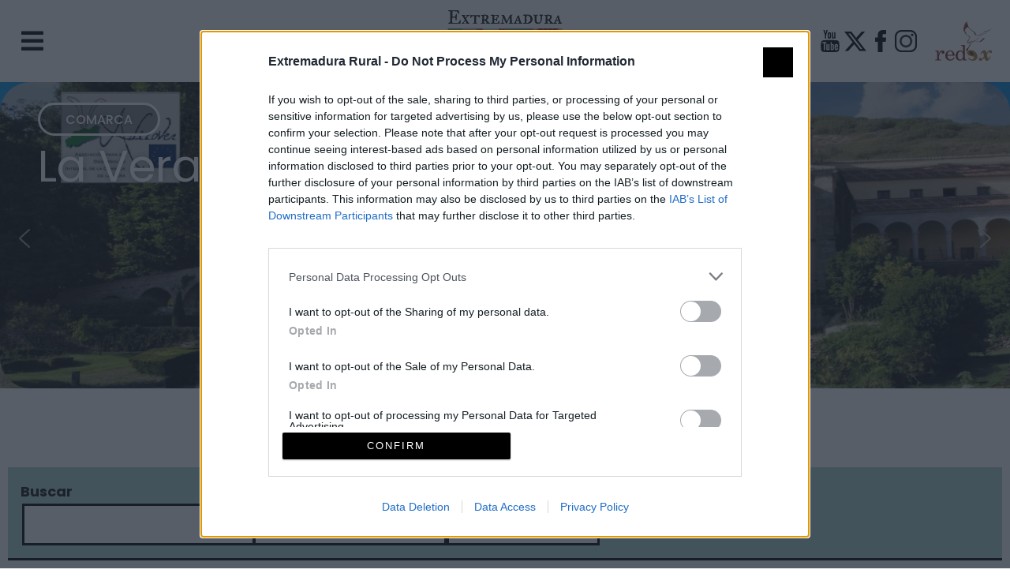

--- FILE ---
content_type: text/html; charset=UTF-8
request_url: https://extremadurarural.es/tematica-comarca/tipologia-piedras-sagradas/11/
body_size: 26693
content:
<!DOCTYPE html>
<html lang="es">
<head>
	<meta charset="UTF-8">
	<meta name="viewport" content="width=device-width, initial-scale=1.0, viewport-fit=cover" />		<title>Comarca de La Vera &#8211; REDEX Turismo</title>
<meta name='robots' content='max-image-preview:large' />
<link rel='dns-prefetch' href='//www.googletagmanager.com' />
<link rel='dns-prefetch' href='//use.fontawesome.com' />
<link rel="alternate" type="application/rss+xml" title="REDEX Turismo &raquo; Feed" href="https://extremadurarural.es/feed/" />
<link rel="alternate" type="application/rss+xml" title="REDEX Turismo &raquo; Feed de los comentarios" href="https://extremadurarural.es/comments/feed/" />
<link rel="alternate" title="oEmbed (JSON)" type="application/json+oembed" href="https://extremadurarural.es/wp-json/oembed/1.0/embed?url=https%3A%2F%2Fextremadurarural.es%2Ftematica-comarca%2F" />
<link rel="alternate" title="oEmbed (XML)" type="text/xml+oembed" href="https://extremadurarural.es/wp-json/oembed/1.0/embed?url=https%3A%2F%2Fextremadurarural.es%2Ftematica-comarca%2F&#038;format=xml" />
<style id='wp-img-auto-sizes-contain-inline-css'>
img:is([sizes=auto i],[sizes^="auto," i]){contain-intrinsic-size:3000px 1500px}
/*# sourceURL=wp-img-auto-sizes-contain-inline-css */
</style>
<style id='wp-emoji-styles-inline-css'>

	img.wp-smiley, img.emoji {
		display: inline !important;
		border: none !important;
		box-shadow: none !important;
		height: 1em !important;
		width: 1em !important;
		margin: 0 0.07em !important;
		vertical-align: -0.1em !important;
		background: none !important;
		padding: 0 !important;
	}
/*# sourceURL=wp-emoji-styles-inline-css */
</style>
<style id='classic-theme-styles-inline-css'>
/*! This file is auto-generated */
.wp-block-button__link{color:#fff;background-color:#32373c;border-radius:9999px;box-shadow:none;text-decoration:none;padding:calc(.667em + 2px) calc(1.333em + 2px);font-size:1.125em}.wp-block-file__button{background:#32373c;color:#fff;text-decoration:none}
/*# sourceURL=/wp-includes/css/classic-themes.min.css */
</style>
<style id='font-awesome-svg-styles-default-inline-css'>
.svg-inline--fa {
  display: inline-block;
  height: 1em;
  overflow: visible;
  vertical-align: -.125em;
}
/*# sourceURL=font-awesome-svg-styles-default-inline-css */
</style>
<link rel='stylesheet' id='font-awesome-svg-styles-css' href='https://extremadurarural.es/wp-content/uploads/font-awesome/v5.15.4/css/svg-with-js.css' media='all' />
<style id='font-awesome-svg-styles-inline-css'>
   .wp-block-font-awesome-icon svg::before,
   .wp-rich-text-font-awesome-icon svg::before {content: unset;}
/*# sourceURL=font-awesome-svg-styles-inline-css */
</style>
<link rel='stylesheet' id='document-manager-style-css' href='https://extremadurarural.es/wp-content/plugins/gestor-documental/includes//../../assets/css/style.css?ver=6.9' media='all' />
<link rel='stylesheet' id='resource-page-style-css' href='https://extremadurarural.es/wp-content/plugins/paginas-redex/includes//../../assets/css/resource.css?ver=6.9' media='all' />
<link rel='stylesheet' id='twenty-twenty-one-style-css' href='https://extremadurarural.es/wp-content/themes/redexturismo/style.css?ver=1.4' media='all' />
<style id='twenty-twenty-one-style-inline-css'>
:root{--global--color-background: #ffffff;--global--color-primary: #000;--global--color-secondary: #000;--button--color-background: #000;--button--color-text-hover: #000;}
/*# sourceURL=twenty-twenty-one-style-inline-css */
</style>
<link rel='stylesheet' id='twenty-twenty-one-print-style-css' href='https://extremadurarural.es/wp-content/themes/redexturismo/assets/css/print.css?ver=1.4' media='print' />
<link rel='stylesheet' id='font-awesome-official-css' href='https://use.fontawesome.com/releases/v5.15.4/css/all.css' media='all' integrity="sha384-DyZ88mC6Up2uqS4h/KRgHuoeGwBcD4Ng9SiP4dIRy0EXTlnuz47vAwmeGwVChigm" crossorigin="anonymous" />
<link rel='stylesheet' id='elementor-frontend-css' href='https://extremadurarural.es/wp-content/uploads/elementor/css/custom-frontend.min.css?ver=1769828467' media='all' />
<link rel='stylesheet' id='widget-divider-css' href='https://extremadurarural.es/wp-content/plugins/elementor/assets/css/widget-divider.min.css?ver=3.32.4' media='all' />
<link rel='stylesheet' id='widget-heading-css' href='https://extremadurarural.es/wp-content/plugins/elementor/assets/css/widget-heading.min.css?ver=3.32.4' media='all' />
<link rel='stylesheet' id='e-ribbon-css' href='https://extremadurarural.es/wp-content/plugins/elementor-pro/assets/css/conditionals/ribbon.min.css?ver=3.32.2' media='all' />
<link rel='stylesheet' id='widget-call-to-action-css' href='https://extremadurarural.es/wp-content/uploads/elementor/css/custom-pro-widget-call-to-action.min.css?ver=1769828468' media='all' />
<link rel='stylesheet' id='e-transitions-css' href='https://extremadurarural.es/wp-content/plugins/elementor-pro/assets/css/conditionals/transitions.min.css?ver=3.32.2' media='all' />
<link rel='stylesheet' id='e-animation-fadeIn-css' href='https://extremadurarural.es/wp-content/plugins/elementor/assets/lib/animations/styles/fadeIn.min.css?ver=3.32.4' media='all' />
<link rel='stylesheet' id='e-popup-css' href='https://extremadurarural.es/wp-content/plugins/elementor-pro/assets/css/conditionals/popup.min.css?ver=3.32.2' media='all' />
<link rel='stylesheet' id='widget-image-css' href='https://extremadurarural.es/wp-content/plugins/elementor/assets/css/widget-image.min.css?ver=3.32.4' media='all' />
<link rel='stylesheet' id='e-sticky-css' href='https://extremadurarural.es/wp-content/plugins/elementor-pro/assets/css/modules/sticky.min.css?ver=3.32.2' media='all' />
<link rel='stylesheet' id='e-animation-slideInDown-css' href='https://extremadurarural.es/wp-content/plugins/elementor/assets/lib/animations/styles/slideInDown.min.css?ver=3.32.4' media='all' />
<link rel='stylesheet' id='widget-spacer-css' href='https://extremadurarural.es/wp-content/plugins/elementor/assets/css/widget-spacer.min.css?ver=3.32.4' media='all' />
<link rel='stylesheet' id='widget-nav-menu-css' href='https://extremadurarural.es/wp-content/uploads/elementor/css/custom-pro-widget-nav-menu.min.css?ver=1769828467' media='all' />
<link rel='stylesheet' id='elementor-icons-css' href='https://extremadurarural.es/wp-content/plugins/elementor/assets/lib/eicons/css/elementor-icons.min.css?ver=5.44.0' media='all' />
<link rel='stylesheet' id='elementor-post-5-css' href='https://extremadurarural.es/wp-content/uploads/elementor/css/post-5.css?ver=1769828468' media='all' />
<link rel='stylesheet' id='e-motion-fx-css' href='https://extremadurarural.es/wp-content/plugins/elementor-pro/assets/css/modules/motion-fx.min.css?ver=3.32.2' media='all' />
<link rel='stylesheet' id='elementor-post-793-css' href='https://extremadurarural.es/wp-content/uploads/elementor/css/post-793.css?ver=1769830429' media='all' />
<link rel='stylesheet' id='elementor-post-3151-css' href='https://extremadurarural.es/wp-content/uploads/elementor/css/post-3151.css?ver=1769828468' media='all' />
<link rel='stylesheet' id='elementor-post-6-css' href='https://extremadurarural.es/wp-content/uploads/elementor/css/post-6.css?ver=1769828468' media='all' />
<link rel='stylesheet' id='elementor-post-267-css' href='https://extremadurarural.es/wp-content/uploads/elementor/css/post-267.css?ver=1769828468' media='all' />
<link rel='stylesheet' id='elementor-post-393-css' href='https://extremadurarural.es/wp-content/uploads/elementor/css/post-393.css?ver=1769828471' media='all' />
<link rel='stylesheet' id='loftloader-lite-animation-css' href='https://extremadurarural.es/wp-content/plugins/loftloader/assets/css/loftloader.min.css?ver=2022112601' media='all' />
<link rel='stylesheet' id='font-awesome-official-v4shim-css' href='https://use.fontawesome.com/releases/v5.15.4/css/v4-shims.css' media='all' integrity="sha384-Vq76wejb3QJM4nDatBa5rUOve+9gkegsjCebvV/9fvXlGWo4HCMR4cJZjjcF6Viv" crossorigin="anonymous" />
<style id='font-awesome-official-v4shim-inline-css'>
@font-face {
font-family: "FontAwesome";
font-display: block;
src: url("https://use.fontawesome.com/releases/v5.15.4/webfonts/fa-brands-400.eot"),
		url("https://use.fontawesome.com/releases/v5.15.4/webfonts/fa-brands-400.eot?#iefix") format("embedded-opentype"),
		url("https://use.fontawesome.com/releases/v5.15.4/webfonts/fa-brands-400.woff2") format("woff2"),
		url("https://use.fontawesome.com/releases/v5.15.4/webfonts/fa-brands-400.woff") format("woff"),
		url("https://use.fontawesome.com/releases/v5.15.4/webfonts/fa-brands-400.ttf") format("truetype"),
		url("https://use.fontawesome.com/releases/v5.15.4/webfonts/fa-brands-400.svg#fontawesome") format("svg");
}

@font-face {
font-family: "FontAwesome";
font-display: block;
src: url("https://use.fontawesome.com/releases/v5.15.4/webfonts/fa-solid-900.eot"),
		url("https://use.fontawesome.com/releases/v5.15.4/webfonts/fa-solid-900.eot?#iefix") format("embedded-opentype"),
		url("https://use.fontawesome.com/releases/v5.15.4/webfonts/fa-solid-900.woff2") format("woff2"),
		url("https://use.fontawesome.com/releases/v5.15.4/webfonts/fa-solid-900.woff") format("woff"),
		url("https://use.fontawesome.com/releases/v5.15.4/webfonts/fa-solid-900.ttf") format("truetype"),
		url("https://use.fontawesome.com/releases/v5.15.4/webfonts/fa-solid-900.svg#fontawesome") format("svg");
}

@font-face {
font-family: "FontAwesome";
font-display: block;
src: url("https://use.fontawesome.com/releases/v5.15.4/webfonts/fa-regular-400.eot"),
		url("https://use.fontawesome.com/releases/v5.15.4/webfonts/fa-regular-400.eot?#iefix") format("embedded-opentype"),
		url("https://use.fontawesome.com/releases/v5.15.4/webfonts/fa-regular-400.woff2") format("woff2"),
		url("https://use.fontawesome.com/releases/v5.15.4/webfonts/fa-regular-400.woff") format("woff"),
		url("https://use.fontawesome.com/releases/v5.15.4/webfonts/fa-regular-400.ttf") format("truetype"),
		url("https://use.fontawesome.com/releases/v5.15.4/webfonts/fa-regular-400.svg#fontawesome") format("svg");
unicode-range: U+F004-F005,U+F007,U+F017,U+F022,U+F024,U+F02E,U+F03E,U+F044,U+F057-F059,U+F06E,U+F070,U+F075,U+F07B-F07C,U+F080,U+F086,U+F089,U+F094,U+F09D,U+F0A0,U+F0A4-F0A7,U+F0C5,U+F0C7-F0C8,U+F0E0,U+F0EB,U+F0F3,U+F0F8,U+F0FE,U+F111,U+F118-F11A,U+F11C,U+F133,U+F144,U+F146,U+F14A,U+F14D-F14E,U+F150-F152,U+F15B-F15C,U+F164-F165,U+F185-F186,U+F191-F192,U+F1AD,U+F1C1-F1C9,U+F1CD,U+F1D8,U+F1E3,U+F1EA,U+F1F6,U+F1F9,U+F20A,U+F247-F249,U+F24D,U+F254-F25B,U+F25D,U+F267,U+F271-F274,U+F279,U+F28B,U+F28D,U+F2B5-F2B6,U+F2B9,U+F2BB,U+F2BD,U+F2C1-F2C2,U+F2D0,U+F2D2,U+F2DC,U+F2ED,U+F328,U+F358-F35B,U+F3A5,U+F3D1,U+F410,U+F4AD;
}
/*# sourceURL=font-awesome-official-v4shim-inline-css */
</style>
<link rel='stylesheet' id='elementor-gf-poppins-css' href='https://fonts.googleapis.com/css?family=Poppins:100,100italic,200,200italic,300,300italic,400,400italic,500,500italic,600,600italic,700,700italic,800,800italic,900,900italic&#038;display=auto' media='all' />
<link rel='stylesheet' id='elementor-icons-shared-0-css' href='https://extremadurarural.es/wp-content/plugins/elementor/assets/lib/font-awesome/css/fontawesome.min.css?ver=5.15.3' media='all' />
<link rel='stylesheet' id='elementor-icons-fa-solid-css' href='https://extremadurarural.es/wp-content/plugins/elementor/assets/lib/font-awesome/css/solid.min.css?ver=5.15.3' media='all' />
<link rel="stylesheet" type="text/css" href="https://extremadurarural.es/wp-content/plugins/smart-slider-3/Public/SmartSlider3/Application/Frontend/Assets/dist/smartslider.min.css?ver=52073c7b" media="all">
<style data-related="n2-ss-16">div#n2-ss-16 .n2-ss-slider-1{display:grid;position:relative;}div#n2-ss-16 .n2-ss-slider-2{display:grid;position:relative;overflow:hidden;padding:0px 0px 0px 0px;border:0px solid RGBA(62,62,62,1);border-radius:0px;background-clip:padding-box;background-repeat:repeat;background-position:50% 50%;background-size:cover;background-attachment:scroll;z-index:1;}div#n2-ss-16:not(.n2-ss-loaded) .n2-ss-slider-2{background-image:none !important;}div#n2-ss-16 .n2-ss-slider-3{display:grid;grid-template-areas:'cover';position:relative;overflow:hidden;z-index:10;}div#n2-ss-16 .n2-ss-slider-3 > *{grid-area:cover;}div#n2-ss-16 .n2-ss-slide-backgrounds,div#n2-ss-16 .n2-ss-slider-3 > .n2-ss-divider{position:relative;}div#n2-ss-16 .n2-ss-slide-backgrounds{z-index:10;}div#n2-ss-16 .n2-ss-slide-backgrounds > *{overflow:hidden;}div#n2-ss-16 .n2-ss-slide-background{transform:translateX(-100000px);}div#n2-ss-16 .n2-ss-slider-4{place-self:center;position:relative;width:100%;height:100%;z-index:20;display:grid;grid-template-areas:'slide';}div#n2-ss-16 .n2-ss-slider-4 > *{grid-area:slide;}div#n2-ss-16.n2-ss-full-page--constrain-ratio .n2-ss-slider-4{height:auto;}div#n2-ss-16 .n2-ss-slide{display:grid;place-items:center;grid-auto-columns:100%;position:relative;z-index:20;-webkit-backface-visibility:hidden;transform:translateX(-100000px);}div#n2-ss-16 .n2-ss-slide{perspective:1500px;}div#n2-ss-16 .n2-ss-slide-active{z-index:21;}.n2-ss-background-animation{position:absolute;top:0;left:0;width:100%;height:100%;z-index:3;}div#n2-ss-16 .nextend-arrow{cursor:pointer;overflow:hidden;line-height:0 !important;z-index:18;-webkit-user-select:none;}div#n2-ss-16 .nextend-arrow img{position:relative;display:block;}div#n2-ss-16 .nextend-arrow img.n2-arrow-hover-img{display:none;}div#n2-ss-16 .nextend-arrow:FOCUS img.n2-arrow-hover-img,div#n2-ss-16 .nextend-arrow:HOVER img.n2-arrow-hover-img{display:inline;}div#n2-ss-16 .nextend-arrow:FOCUS img.n2-arrow-normal-img,div#n2-ss-16 .nextend-arrow:HOVER img.n2-arrow-normal-img{display:none;}div#n2-ss-16 .nextend-arrow-animated{overflow:hidden;}div#n2-ss-16 .nextend-arrow-animated > div{position:relative;}div#n2-ss-16 .nextend-arrow-animated .n2-active{position:absolute;}div#n2-ss-16 .nextend-arrow-animated-fade{transition:background 0.3s, opacity 0.4s;}div#n2-ss-16 .nextend-arrow-animated-horizontal > div{transition:all 0.4s;transform:none;}div#n2-ss-16 .nextend-arrow-animated-horizontal .n2-active{top:0;}div#n2-ss-16 .nextend-arrow-previous.nextend-arrow-animated-horizontal .n2-active{left:100%;}div#n2-ss-16 .nextend-arrow-next.nextend-arrow-animated-horizontal .n2-active{right:100%;}div#n2-ss-16 .nextend-arrow-previous.nextend-arrow-animated-horizontal:HOVER > div,div#n2-ss-16 .nextend-arrow-previous.nextend-arrow-animated-horizontal:FOCUS > div{transform:translateX(-100%);}div#n2-ss-16 .nextend-arrow-next.nextend-arrow-animated-horizontal:HOVER > div,div#n2-ss-16 .nextend-arrow-next.nextend-arrow-animated-horizontal:FOCUS > div{transform:translateX(100%);}div#n2-ss-16 .nextend-arrow-animated-vertical > div{transition:all 0.4s;transform:none;}div#n2-ss-16 .nextend-arrow-animated-vertical .n2-active{left:0;}div#n2-ss-16 .nextend-arrow-previous.nextend-arrow-animated-vertical .n2-active{top:100%;}div#n2-ss-16 .nextend-arrow-next.nextend-arrow-animated-vertical .n2-active{bottom:100%;}div#n2-ss-16 .nextend-arrow-previous.nextend-arrow-animated-vertical:HOVER > div,div#n2-ss-16 .nextend-arrow-previous.nextend-arrow-animated-vertical:FOCUS > div{transform:translateY(-100%);}div#n2-ss-16 .nextend-arrow-next.nextend-arrow-animated-vertical:HOVER > div,div#n2-ss-16 .nextend-arrow-next.nextend-arrow-animated-vertical:FOCUS > div{transform:translateY(100%);}div#n2-ss-16 .n2-ss-slide-limiter{max-width:1200px;}div#n2-ss-16 .nextend-arrow img{width: 32px}@media (min-width: 1200px){div#n2-ss-16 [data-hide-desktopportrait="1"]{display: none !important;}}@media (orientation: landscape) and (max-width: 1199px) and (min-width: 901px),(orientation: portrait) and (max-width: 1199px) and (min-width: 701px){div#n2-ss-16 [data-hide-tabletportrait="1"]{display: none !important;}}@media (orientation: landscape) and (max-width: 900px),(orientation: portrait) and (max-width: 700px){div#n2-ss-16 [data-hide-mobileportrait="1"]{display: none !important;}div#n2-ss-16 .nextend-arrow img{width: 16px}}</style>
<script>(function(){this._N2=this._N2||{_r:[],_d:[],r:function(){this._r.push(arguments)},d:function(){this._d.push(arguments)}}}).call(window);</script><script src="https://extremadurarural.es/wp-content/plugins/smart-slider-3/Public/SmartSlider3/Application/Frontend/Assets/dist/n2.min.js?ver=52073c7b" defer async></script>
<script src="https://extremadurarural.es/wp-content/plugins/smart-slider-3/Public/SmartSlider3/Application/Frontend/Assets/dist/smartslider-frontend.min.js?ver=52073c7b" defer async></script>
<script src="https://extremadurarural.es/wp-content/plugins/smart-slider-3/Public/SmartSlider3/Slider/SliderType/Simple/Assets/dist/ss-simple.min.js?ver=52073c7b" defer async></script>
<script src="https://extremadurarural.es/wp-content/plugins/smart-slider-3/Public/SmartSlider3/Widget/Arrow/ArrowImage/Assets/dist/w-arrow-image.min.js?ver=52073c7b" defer async></script>
<script>_N2.r('documentReady',function(){_N2.r(["documentReady","smartslider-frontend","SmartSliderWidgetArrowImage","ss-simple"],function(){new _N2.SmartSliderSimple('n2-ss-16',{"admin":false,"background.video.mobile":1,"loadingTime":2000,"alias":{"id":1,"smoothScroll":0,"slideSwitch":0,"scroll":1},"align":"normal","isDelayed":0,"responsive":{"mediaQueries":{"all":false,"desktopportrait":["(min-width: 1200px)"],"tabletportrait":["(orientation: landscape) and (max-width: 1199px) and (min-width: 901px)","(orientation: portrait) and (max-width: 1199px) and (min-width: 701px)"],"mobileportrait":["(orientation: landscape) and (max-width: 900px)","(orientation: portrait) and (max-width: 700px)"]},"base":{"slideOuterWidth":1200,"slideOuterHeight":395,"sliderWidth":1200,"sliderHeight":395,"slideWidth":1200,"slideHeight":395},"hideOn":{"desktopLandscape":false,"desktopPortrait":false,"tabletLandscape":false,"tabletPortrait":false,"mobileLandscape":false,"mobilePortrait":false},"onResizeEnabled":true,"type":"auto","sliderHeightBasedOn":"real","focusUser":1,"focusEdge":"auto","breakpoints":[{"device":"tabletPortrait","type":"max-screen-width","portraitWidth":1199,"landscapeWidth":1199},{"device":"mobilePortrait","type":"max-screen-width","portraitWidth":700,"landscapeWidth":900}],"enabledDevices":{"desktopLandscape":0,"desktopPortrait":1,"tabletLandscape":0,"tabletPortrait":1,"mobileLandscape":0,"mobilePortrait":1},"sizes":{"desktopPortrait":{"width":1200,"height":395,"max":3000,"min":1200},"tabletPortrait":{"width":701,"height":230,"customHeight":false,"max":1199,"min":701},"mobilePortrait":{"width":320,"height":105,"customHeight":false,"max":900,"min":320}},"overflowHiddenPage":0,"focus":{"offsetTop":"#wpadminbar","offsetBottom":""}},"controls":{"mousewheel":0,"touch":"horizontal","keyboard":1,"blockCarouselInteraction":1},"playWhenVisible":1,"playWhenVisibleAt":0.5,"lazyLoad":0,"lazyLoadNeighbor":0,"blockrightclick":0,"maintainSession":0,"autoplay":{"enabled":0,"start":1,"duration":8000,"autoplayLoop":1,"allowReStart":0,"pause":{"click":1,"mouse":"0","mediaStarted":1},"resume":{"click":0,"mouse":"0","mediaEnded":1,"slidechanged":0},"interval":1,"intervalModifier":"loop","intervalSlide":"current"},"perspective":1500,"layerMode":{"playOnce":0,"playFirstLayer":1,"mode":"skippable","inAnimation":"mainInEnd"},"bgAnimations":0,"mainanimation":{"type":"horizontal","duration":800,"delay":0,"ease":"easeOutQuad","shiftedBackgroundAnimation":0},"carousel":1,"initCallbacks":function(){new _N2.SmartSliderWidgetArrowImage(this)}})})});</script><script src="https://extremadurarural.es/wp-includes/js/jquery/jquery.min.js?ver=3.7.1" id="jquery-core-js"></script>
<script src="https://extremadurarural.es/wp-includes/js/jquery/jquery-migrate.min.js?ver=3.4.1" id="jquery-migrate-js"></script>

<!-- Fragmento de código de la etiqueta de Google (gtag.js) añadida por Site Kit -->
<!-- Fragmento de código de Google Analytics añadido por Site Kit -->
<script src="https://www.googletagmanager.com/gtag/js?id=GT-NFJ2LRW" id="google_gtagjs-js" async></script>
<script id="google_gtagjs-js-after">
window.dataLayer = window.dataLayer || [];function gtag(){dataLayer.push(arguments);}
gtag("set","linker",{"domains":["extremadurarural.es"]});
gtag("js", new Date());
gtag("set", "developer_id.dZTNiMT", true);
gtag("config", "GT-NFJ2LRW");
//# sourceURL=google_gtagjs-js-after
</script>
<link rel="https://api.w.org/" href="https://extremadurarural.es/wp-json/" /><link rel="alternate" title="JSON" type="application/json" href="https://extremadurarural.es/wp-json/wp/v2/pages/793" /><link rel="EditURI" type="application/rsd+xml" title="RSD" href="https://extremadurarural.es/xmlrpc.php?rsd" />
<meta name="generator" content="WordPress 6.9" />
<link rel='shortlink' href='https://extremadurarural.es/?p=793' />
<style>body {
        --current-region-color: ;
        --current-region-typologies-background-image: url(/wp-content/uploads/2025/12/fondo-que-visitar.webp);
        }</style>    <script>
        window.redexApiUrl = 'https://api-geoportal.redex.org';
        window.pluginsUrl = 'https://extremadurarural.es/wp-content/plugins';
    </script>
    <meta name="generator" content="Site Kit by Google 1.164.0" />    <script>
        window.redexApiUrl = 'https://api-geoportal.redex.org';
        window.pluginsUrl = 'https://extremadurarural.es/wp-content/plugins';
    </script>
    <link href='https://extremadurarural.es/wp-content/themes/redexturismo/assets/css/redex-turismo.css' rel='stylesheet' type='text/css'><meta name="generator" content="Elementor 3.32.4; features: additional_custom_breakpoints; settings: css_print_method-external, google_font-enabled, font_display-auto">
<style>

.background-zoom {
    position: relative;
    overflow: hidden;

}

.background-zoom > div {
    position: absolute;
    top: 0;
    left: 0;
    right:0;
    bottom: 0;
    transition: transform 0.25s ease-in-out !important;
}
	
	.background-zoom > div > * {
		transition: transform 0.25s ease-in-out !important;
	}

.background-zoom:hover > div {
    transform: scale(1.05);
}
	
	.background-zoom:hover > div > * {
		transform: scale(.95);
	}	
	
	.logged-in.admin-bar .elementor-6 .elementor-element.elementor-element-66a721e2:not(.elementor-motion-effects-element-type-background), .elementor-6 .elementor-element.elementor-element-66a721e2 > .elementor-motion-effects-container > .elementor-motion-effects-layer {
		top: 0 !important;
	}
	
</style>
<!-- InMobi Choice. Consent Manager Tag v3.0 (for TCF 2.2) -->
<script type="text/javascript" async=true>
(function() {
  var host = window.location.hostname;
  var element = document.createElement('script');
  var firstScript = document.getElementsByTagName('script')[0];
  var url = 'https://cmp.inmobi.com'
    .concat('/choice/', 'r-bTtph6sw2kD', '/', host, '/choice.js?tag_version=V3');
  var uspTries = 0;
  var uspTriesLimit = 3;
  element.async = true;
  element.type = 'text/javascript';
  element.src = url;

  firstScript.parentNode.insertBefore(element, firstScript);

  function makeStub() {
    var TCF_LOCATOR_NAME = '__tcfapiLocator';
    var queue = [];
    var win = window;
    var cmpFrame;

    function addFrame() {
      var doc = win.document;
      var otherCMP = !!(win.frames[TCF_LOCATOR_NAME]);

      if (!otherCMP) {
        if (doc.body) {
          var iframe = doc.createElement('iframe');

          iframe.style.cssText = 'display:none';
          iframe.name = TCF_LOCATOR_NAME;
          doc.body.appendChild(iframe);
        } else {
          setTimeout(addFrame, 5);
        }
      }
      return !otherCMP;
    }

    function tcfAPIHandler() {
      var gdprApplies;
      var args = arguments;

      if (!args.length) {
        return queue;
      } else if (args[0] === 'setGdprApplies') {
        if (
          args.length > 3 &&
          args[2] === 2 &&
          typeof args[3] === 'boolean'
        ) {
          gdprApplies = args[3];
          if (typeof args[2] === 'function') {
            args[2]('set', true);
          }
        }
      } else if (args[0] === 'ping') {
        var retr = {
          gdprApplies: gdprApplies,
          cmpLoaded: false,
          cmpStatus: 'stub'
        };

        if (typeof args[2] === 'function') {
          args[2](retr);
        }
      } else {
        if(args[0] === 'init' && typeof args[3] === 'object') {
          args[3] = Object.assign(args[3], { tag_version: 'V3' });
        }
        queue.push(args);
      }
    }

    function postMessageEventHandler(event) {
      var msgIsString = typeof event.data === 'string';
      var json = {};

      try {
        if (msgIsString) {
          json = JSON.parse(event.data);
        } else {
          json = event.data;
        }
      } catch (ignore) {}

      var payload = json.__tcfapiCall;

      if (payload) {
        window.__tcfapi(
          payload.command,
          payload.version,
          function(retValue, success) {
            var returnMsg = {
              __tcfapiReturn: {
                returnValue: retValue,
                success: success,
                callId: payload.callId
              }
            };
            if (msgIsString) {
              returnMsg = JSON.stringify(returnMsg);
            }
            if (event && event.source && event.source.postMessage) {
              event.source.postMessage(returnMsg, '*');
            }
          },
          payload.parameter
        );
      }
    }

    while (win) {
      try {
        if (win.frames[TCF_LOCATOR_NAME]) {
          cmpFrame = win;
          break;
        }
      } catch (ignore) {}

      if (win === window.top) {
        break;
      }
      win = win.parent;
    }
    if (!cmpFrame) {
      addFrame();
      win.__tcfapi = tcfAPIHandler;
      win.addEventListener('message', postMessageEventHandler, false);
    }
  };

  makeStub();

  function makeGppStub() {
    const CMP_ID = 10;
    const SUPPORTED_APIS = [
      '2:tcfeuv2',
      '6:uspv1',
      '7:usnatv1',
      '8:usca',
      '9:usvav1',
      '10:uscov1',
      '11:usutv1',
      '12:usctv1'
    ];

    window.__gpp_addFrame = function (n) {
      if (!window.frames[n]) {
        if (document.body) {
          var i = document.createElement("iframe");
          i.style.cssText = "display:none";
          i.name = n;
          document.body.appendChild(i);
        } else {
          window.setTimeout(window.__gpp_addFrame, 10, n);
        }
      }
    };
    window.__gpp_stub = function () {
      var b = arguments;
      __gpp.queue = __gpp.queue || [];
      __gpp.events = __gpp.events || [];

      if (!b.length || (b.length == 1 && b[0] == "queue")) {
        return __gpp.queue;
      }

      if (b.length == 1 && b[0] == "events") {
        return __gpp.events;
      }

      var cmd = b[0];
      var clb = b.length > 1 ? b[1] : null;
      var par = b.length > 2 ? b[2] : null;
      if (cmd === "ping") {
        clb(
          {
            gppVersion: "1.1", // must be “Version.Subversion”, current: “1.1”
            cmpStatus: "stub", // possible values: stub, loading, loaded, error
            cmpDisplayStatus: "hidden", // possible values: hidden, visible, disabled
            signalStatus: "not ready", // possible values: not ready, ready
            supportedAPIs: SUPPORTED_APIS, // list of supported APIs
            cmpId: CMP_ID, // IAB assigned CMP ID, may be 0 during stub/loading
            sectionList: [],
            applicableSections: [-1],
            gppString: "",
            parsedSections: {},
          },
          true
        );
      } else if (cmd === "addEventListener") {
        if (!("lastId" in __gpp)) {
          __gpp.lastId = 0;
        }
        __gpp.lastId++;
        var lnr = __gpp.lastId;
        __gpp.events.push({
          id: lnr,
          callback: clb,
          parameter: par,
        });
        clb(
          {
            eventName: "listenerRegistered",
            listenerId: lnr, // Registered ID of the listener
            data: true, // positive signal
            pingData: {
              gppVersion: "1.1", // must be “Version.Subversion”, current: “1.1”
              cmpStatus: "stub", // possible values: stub, loading, loaded, error
              cmpDisplayStatus: "hidden", // possible values: hidden, visible, disabled
              signalStatus: "not ready", // possible values: not ready, ready
              supportedAPIs: SUPPORTED_APIS, // list of supported APIs
              cmpId: CMP_ID, // list of supported APIs
              sectionList: [],
              applicableSections: [-1],
              gppString: "",
              parsedSections: {},
            },
          },
          true
        );
      } else if (cmd === "removeEventListener") {
        var success = false;
        for (var i = 0; i < __gpp.events.length; i++) {
          if (__gpp.events[i].id == par) {
            __gpp.events.splice(i, 1);
            success = true;
            break;
          }
        }
        clb(
          {
            eventName: "listenerRemoved",
            listenerId: par, // Registered ID of the listener
            data: success, // status info
            pingData: {
              gppVersion: "1.1", // must be “Version.Subversion”, current: “1.1”
              cmpStatus: "stub", // possible values: stub, loading, loaded, error
              cmpDisplayStatus: "hidden", // possible values: hidden, visible, disabled
              signalStatus: "not ready", // possible values: not ready, ready
              supportedAPIs: SUPPORTED_APIS, // list of supported APIs
              cmpId: CMP_ID, // CMP ID
              sectionList: [],
              applicableSections: [-1],
              gppString: "",
              parsedSections: {},
            },
          },
          true
        );
      } else if (cmd === "hasSection") {
        clb(false, true);
      } else if (cmd === "getSection" || cmd === "getField") {
        clb(null, true);
      }
      //queue all other commands
      else {
        __gpp.queue.push([].slice.apply(b));
      }
    };
    window.__gpp_msghandler = function (event) {
      var msgIsString = typeof event.data === "string";
      try {
        var json = msgIsString ? JSON.parse(event.data) : event.data;
      } catch (e) {
        var json = null;
      }
      if (typeof json === "object" && json !== null && "__gppCall" in json) {
        var i = json.__gppCall;
        window.__gpp(
          i.command,
          function (retValue, success) {
            var returnMsg = {
              __gppReturn: {
                returnValue: retValue,
                success: success,
                callId: i.callId,
              },
            };
            event.source.postMessage(msgIsString ? JSON.stringify(returnMsg) : returnMsg, "*");
          },
          "parameter" in i ? i.parameter : null,
          "version" in i ? i.version : "1.1"
        );
      }
    };
    if (!("__gpp" in window) || typeof window.__gpp !== "function") {
      window.__gpp = window.__gpp_stub;
      window.addEventListener("message", window.__gpp_msghandler, false);
      window.__gpp_addFrame("__gppLocator");
    }
  };

  makeGppStub();

  var uspStubFunction = function() {
    var arg = arguments;
    if (typeof window.__uspapi !== uspStubFunction) {
      setTimeout(function() {
        if (typeof window.__uspapi !== 'undefined') {
          window.__uspapi.apply(window.__uspapi, arg);
        }
      }, 500);
    }
  };

  var checkIfUspIsReady = function() {
    uspTries++;
    if (window.__uspapi === uspStubFunction && uspTries < uspTriesLimit) {
      console.warn('USP is not accessible');
    } else {
      clearInterval(uspInterval);
    }
  };

  if (typeof window.__uspapi === 'undefined') {
    window.__uspapi = uspStubFunction;
    var uspInterval = setInterval(checkIfUspIsReady, 6000);
  }
})();
</script>
<!-- End InMobi Choice. Consent Manager Tag v3.0 (for TCF 2.2) -->

			<style>
				.e-con.e-parent:nth-of-type(n+4):not(.e-lazyloaded):not(.e-no-lazyload),
				.e-con.e-parent:nth-of-type(n+4):not(.e-lazyloaded):not(.e-no-lazyload) * {
					background-image: none !important;
				}
				@media screen and (max-height: 1024px) {
					.e-con.e-parent:nth-of-type(n+3):not(.e-lazyloaded):not(.e-no-lazyload),
					.e-con.e-parent:nth-of-type(n+3):not(.e-lazyloaded):not(.e-no-lazyload) * {
						background-image: none !important;
					}
				}
				@media screen and (max-height: 640px) {
					.e-con.e-parent:nth-of-type(n+2):not(.e-lazyloaded):not(.e-no-lazyload),
					.e-con.e-parent:nth-of-type(n+2):not(.e-lazyloaded):not(.e-no-lazyload) * {
						background-image: none !important;
					}
				}
			</style>
			<style id="custom-background-css">
body.custom-background { background-color: #ffffff; }
</style>
	<link rel="icon" href="https://extremadurarural.es/wp-content/uploads/2021/11/cropped-favicon-32x32.png" sizes="32x32" />
<link rel="icon" href="https://extremadurarural.es/wp-content/uploads/2021/11/cropped-favicon-192x192.png" sizes="192x192" />
<link rel="apple-touch-icon" href="https://extremadurarural.es/wp-content/uploads/2021/11/cropped-favicon-180x180.png" />
<meta name="msapplication-TileImage" content="https://extremadurarural.es/wp-content/uploads/2021/11/cropped-favicon-270x270.png" />
<style id="loftloader-lite-custom-bg-color">#loftloader-wrapper .loader-section {
	background: #ffffff;
}
</style><style id="loftloader-lite-custom-bg-opacity">#loftloader-wrapper .loader-section {
	opacity: 0.95;
}
</style><style id="loftloader-lite-custom-loader">#loftloader-wrapper.pl-circles #loader {
	color: #9c7b0a;
}
</style><style id='wp-block-archives-inline-css'>
.wp-block-archives{box-sizing:border-box}.wp-block-archives-dropdown label{display:block}
/*# sourceURL=https://extremadurarural.es/wp-includes/blocks/archives/style.min.css */
</style>
<style id='wp-block-categories-inline-css'>
.wp-block-categories{box-sizing:border-box}.wp-block-categories.alignleft{margin-right:2em}.wp-block-categories.alignright{margin-left:2em}.wp-block-categories.wp-block-categories-dropdown.aligncenter{text-align:center}.wp-block-categories .wp-block-categories__label{display:block;width:100%}
/*# sourceURL=https://extremadurarural.es/wp-includes/blocks/categories/style.min.css */
</style>
<style id='wp-block-heading-inline-css'>
h1:where(.wp-block-heading).has-background,h2:where(.wp-block-heading).has-background,h3:where(.wp-block-heading).has-background,h4:where(.wp-block-heading).has-background,h5:where(.wp-block-heading).has-background,h6:where(.wp-block-heading).has-background{padding:1.25em 2.375em}h1.has-text-align-left[style*=writing-mode]:where([style*=vertical-lr]),h1.has-text-align-right[style*=writing-mode]:where([style*=vertical-rl]),h2.has-text-align-left[style*=writing-mode]:where([style*=vertical-lr]),h2.has-text-align-right[style*=writing-mode]:where([style*=vertical-rl]),h3.has-text-align-left[style*=writing-mode]:where([style*=vertical-lr]),h3.has-text-align-right[style*=writing-mode]:where([style*=vertical-rl]),h4.has-text-align-left[style*=writing-mode]:where([style*=vertical-lr]),h4.has-text-align-right[style*=writing-mode]:where([style*=vertical-rl]),h5.has-text-align-left[style*=writing-mode]:where([style*=vertical-lr]),h5.has-text-align-right[style*=writing-mode]:where([style*=vertical-rl]),h6.has-text-align-left[style*=writing-mode]:where([style*=vertical-lr]),h6.has-text-align-right[style*=writing-mode]:where([style*=vertical-rl]){rotate:180deg}
/*# sourceURL=https://extremadurarural.es/wp-includes/blocks/heading/style.min.css */
</style>
<style id='wp-block-latest-comments-inline-css'>
ol.wp-block-latest-comments{box-sizing:border-box;margin-left:0}:where(.wp-block-latest-comments:not([style*=line-height] .wp-block-latest-comments__comment)){line-height:1.1}:where(.wp-block-latest-comments:not([style*=line-height] .wp-block-latest-comments__comment-excerpt p)){line-height:1.8}.has-dates :where(.wp-block-latest-comments:not([style*=line-height])),.has-excerpts :where(.wp-block-latest-comments:not([style*=line-height])){line-height:1.5}.wp-block-latest-comments .wp-block-latest-comments{padding-left:0}.wp-block-latest-comments__comment{list-style:none;margin-bottom:1em}.has-avatars .wp-block-latest-comments__comment{list-style:none;min-height:2.25em}.has-avatars .wp-block-latest-comments__comment .wp-block-latest-comments__comment-excerpt,.has-avatars .wp-block-latest-comments__comment .wp-block-latest-comments__comment-meta{margin-left:3.25em}.wp-block-latest-comments__comment-excerpt p{font-size:.875em;margin:.36em 0 1.4em}.wp-block-latest-comments__comment-date{display:block;font-size:.75em}.wp-block-latest-comments .avatar,.wp-block-latest-comments__comment-avatar{border-radius:1.5em;display:block;float:left;height:2.5em;margin-right:.75em;width:2.5em}.wp-block-latest-comments[class*=-font-size] a,.wp-block-latest-comments[style*=font-size] a{font-size:inherit}
/*# sourceURL=https://extremadurarural.es/wp-includes/blocks/latest-comments/style.min.css */
</style>
<style id='wp-block-latest-posts-inline-css'>
.wp-block-latest-posts{box-sizing:border-box}.wp-block-latest-posts.alignleft{margin-right:2em}.wp-block-latest-posts.alignright{margin-left:2em}.wp-block-latest-posts.wp-block-latest-posts__list{list-style:none}.wp-block-latest-posts.wp-block-latest-posts__list li{clear:both;overflow-wrap:break-word}.wp-block-latest-posts.is-grid{display:flex;flex-wrap:wrap}.wp-block-latest-posts.is-grid li{margin:0 1.25em 1.25em 0;width:100%}@media (min-width:600px){.wp-block-latest-posts.columns-2 li{width:calc(50% - .625em)}.wp-block-latest-posts.columns-2 li:nth-child(2n){margin-right:0}.wp-block-latest-posts.columns-3 li{width:calc(33.33333% - .83333em)}.wp-block-latest-posts.columns-3 li:nth-child(3n){margin-right:0}.wp-block-latest-posts.columns-4 li{width:calc(25% - .9375em)}.wp-block-latest-posts.columns-4 li:nth-child(4n){margin-right:0}.wp-block-latest-posts.columns-5 li{width:calc(20% - 1em)}.wp-block-latest-posts.columns-5 li:nth-child(5n){margin-right:0}.wp-block-latest-posts.columns-6 li{width:calc(16.66667% - 1.04167em)}.wp-block-latest-posts.columns-6 li:nth-child(6n){margin-right:0}}:root :where(.wp-block-latest-posts.is-grid){padding:0}:root :where(.wp-block-latest-posts.wp-block-latest-posts__list){padding-left:0}.wp-block-latest-posts__post-author,.wp-block-latest-posts__post-date{display:block;font-size:.8125em}.wp-block-latest-posts__post-excerpt,.wp-block-latest-posts__post-full-content{margin-bottom:1em;margin-top:.5em}.wp-block-latest-posts__featured-image a{display:inline-block}.wp-block-latest-posts__featured-image img{height:auto;max-width:100%;width:auto}.wp-block-latest-posts__featured-image.alignleft{float:left;margin-right:1em}.wp-block-latest-posts__featured-image.alignright{float:right;margin-left:1em}.wp-block-latest-posts__featured-image.aligncenter{margin-bottom:1em;text-align:center}
/*# sourceURL=https://extremadurarural.es/wp-includes/blocks/latest-posts/style.min.css */
</style>
<style id='wp-block-search-inline-css'>
.wp-block-search__button{margin-left:10px;word-break:normal}.wp-block-search__button.has-icon{line-height:0}.wp-block-search__button svg{height:1.25em;min-height:24px;min-width:24px;width:1.25em;fill:currentColor;vertical-align:text-bottom}:where(.wp-block-search__button){border:1px solid #ccc;padding:6px 10px}.wp-block-search__inside-wrapper{display:flex;flex:auto;flex-wrap:nowrap;max-width:100%}.wp-block-search__label{width:100%}.wp-block-search.wp-block-search__button-only .wp-block-search__button{box-sizing:border-box;display:flex;flex-shrink:0;justify-content:center;margin-left:0;max-width:100%}.wp-block-search.wp-block-search__button-only .wp-block-search__inside-wrapper{min-width:0!important;transition-property:width}.wp-block-search.wp-block-search__button-only .wp-block-search__input{flex-basis:100%;transition-duration:.3s}.wp-block-search.wp-block-search__button-only.wp-block-search__searchfield-hidden,.wp-block-search.wp-block-search__button-only.wp-block-search__searchfield-hidden .wp-block-search__inside-wrapper{overflow:hidden}.wp-block-search.wp-block-search__button-only.wp-block-search__searchfield-hidden .wp-block-search__input{border-left-width:0!important;border-right-width:0!important;flex-basis:0;flex-grow:0;margin:0;min-width:0!important;padding-left:0!important;padding-right:0!important;width:0!important}:where(.wp-block-search__input){appearance:none;border:1px solid #949494;flex-grow:1;font-family:inherit;font-size:inherit;font-style:inherit;font-weight:inherit;letter-spacing:inherit;line-height:inherit;margin-left:0;margin-right:0;min-width:3rem;padding:8px;text-decoration:unset!important;text-transform:inherit}:where(.wp-block-search__button-inside .wp-block-search__inside-wrapper){background-color:#fff;border:1px solid #949494;box-sizing:border-box;padding:4px}:where(.wp-block-search__button-inside .wp-block-search__inside-wrapper) .wp-block-search__input{border:none;border-radius:0;padding:0 4px}:where(.wp-block-search__button-inside .wp-block-search__inside-wrapper) .wp-block-search__input:focus{outline:none}:where(.wp-block-search__button-inside .wp-block-search__inside-wrapper) :where(.wp-block-search__button){padding:4px 8px}.wp-block-search.aligncenter .wp-block-search__inside-wrapper{margin:auto}.wp-block[data-align=right] .wp-block-search.wp-block-search__button-only .wp-block-search__inside-wrapper{float:right}
/*# sourceURL=https://extremadurarural.es/wp-includes/blocks/search/style.min.css */
</style>
<style id='wp-block-search-theme-inline-css'>
.wp-block-search .wp-block-search__label{font-weight:700}.wp-block-search__button{border:1px solid #ccc;padding:.375em .625em}
/*# sourceURL=https://extremadurarural.es/wp-includes/blocks/search/theme.min.css */
</style>
<style id='wp-block-group-inline-css'>
.wp-block-group{box-sizing:border-box}:where(.wp-block-group.wp-block-group-is-layout-constrained){position:relative}
/*# sourceURL=https://extremadurarural.es/wp-includes/blocks/group/style.min.css */
</style>
<style id='wp-block-group-theme-inline-css'>
:where(.wp-block-group.has-background){padding:1.25em 2.375em}
/*# sourceURL=https://extremadurarural.es/wp-includes/blocks/group/theme.min.css */
</style>
</head>
<body data-rsssl=1 class="wp-singular page-template-default page page-id-793 custom-background wp-custom-logo wp-embed-responsive wp-theme-redexturismo is-light-theme has-background-white no-js singular has-main-navigation extremadura-rural-section loftloader-lite-enabled elementor-default elementor-template-full-width elementor-kit-5 elementor-page elementor-page-793 elementor-page-393"><div id="loftloader-wrapper" class="pl-circles" data-show-close-time="0" data-max-load-time="2000"><div class="loader-section section-fade"></div><div class="loader-inner"><div id="loader"><span></span></div></div><div class="loader-close-button" style="display: none;"><span class="screen-reader-text">Close</span></div></div>
		<header data-elementor-type="header" data-elementor-id="6" class="elementor elementor-6 elementor-location-header" data-elementor-post-type="elementor_library">
					<section class="elementor-section elementor-top-section elementor-element elementor-element-66a721e2 elementor-section-full_width elementor-section-height-min-height elementor-section-height-default elementor-section-items-middle elementor-invisible" data-id="66a721e2" data-element_type="section" data-settings="{&quot;background_background&quot;:&quot;classic&quot;,&quot;sticky&quot;:&quot;top&quot;,&quot;animation&quot;:&quot;slideInDown&quot;,&quot;sticky_on&quot;:[&quot;widescreen&quot;,&quot;desktop&quot;,&quot;tablet&quot;,&quot;mobile&quot;],&quot;sticky_offset&quot;:0,&quot;sticky_effects_offset&quot;:0,&quot;sticky_anchor_link_offset&quot;:0}">
						<div class="elementor-container elementor-column-gap-default">
					<div class="elementor-column elementor-col-33 elementor-top-column elementor-element elementor-element-2f58d75b" data-id="2f58d75b" data-element_type="column">
			<div class="elementor-widget-wrap elementor-element-populated">
						<div class="elementor-element elementor-element-42dd362 elementor-align-left elementor-widget elementor-widget-button" data-id="42dd362" data-element_type="widget" data-widget_type="button.default">
				<div class="elementor-widget-container">
									<div class="elementor-button-wrapper">
					<a class="elementor-button elementor-button-link elementor-size-sm" href="#elementor-action%3Aaction%3Dpopup%3Aopen%26settings%3DeyJpZCI6IjMxNTEiLCJ0b2dnbGUiOmZhbHNlfQ%3D%3D">
						<span class="elementor-button-content-wrapper">
						<span class="elementor-button-icon">
				<i aria-hidden="true" class="fas fa-bars"></i>			</span>
								</span>
					</a>
				</div>
								</div>
				</div>
					</div>
		</div>
				<div class="elementor-column elementor-col-33 elementor-top-column elementor-element elementor-element-71218fd" data-id="71218fd" data-element_type="column">
			<div class="elementor-widget-wrap elementor-element-populated">
						<div class="elementor-element elementor-element-ad3488e elementor-widget elementor-widget-theme-site-logo elementor-widget-image" data-id="ad3488e" data-element_type="widget" data-widget_type="theme-site-logo.default">
				<div class="elementor-widget-container">
											<a href="https://extremadurarural.es">
			<img fetchpriority="high" width="300" height="300" src="https://extremadurarural.es/wp-content/uploads/2021/12/logo_extremadura_rural-1.svg" class="attachment-medium size-medium wp-image-973" alt="" style="width:100%;height:56.25%;max-width:1920px" />				</a>
											</div>
				</div>
					</div>
		</div>
				<div class="elementor-column elementor-col-33 elementor-top-column elementor-element elementor-element-419f233e" data-id="419f233e" data-element_type="column">
			<div class="elementor-widget-wrap elementor-element-populated">
						<section class="elementor-section elementor-inner-section elementor-element elementor-element-072c255 elementor-section-content-middle elementor-section-boxed elementor-section-height-default elementor-section-height-default" data-id="072c255" data-element_type="section">
						<div class="elementor-container elementor-column-gap-default">
					<div class="elementor-column elementor-col-50 elementor-inner-column elementor-element elementor-element-0576cae elementor-hidden-mobile" data-id="0576cae" data-element_type="column">
			<div class="elementor-widget-wrap elementor-element-populated">
						<div class="elementor-element elementor-element-989f3fc elementor-widget elementor-widget-text-editor" data-id="989f3fc" data-element_type="widget" data-widget_type="text-editor.default">
				<div class="elementor-widget-container">
									<a href="https://www.youtube.com/user/redexextremadura" target="_blank" rel="noopener">
<img loading="lazy" class="alignnone size-medium wp-image-31" src="https://extremadurarural.es/wp-content/uploads/2023/icono-youtube.svg" alt="" width="28" height="28" />
</a>
<a href="https://x.com/redextremadura" target="_blank" rel="noopener">
<img loading="lazy" class="alignnone size-medium wp-image-32" src="https://extremadurarural.es/wp-content/uploads/2023/icono-x.svg" alt="" width="28" height="28" />
</a>
<a href="https://www.facebook.com/redextremenadesarrollorural/" target="_blank" rel="noopener">
<img loading="lazy" class="alignnone size-medium wp-image-33" src="https://extremadurarural.es/wp-content/uploads/2023/icono-facebook.svg" alt="" width="28" height="28" />
</a>
<a href="https://www.instagram.com/extremadurarural/" target="_blank" rel="noopener">
<img loading="lazy" src="https://extremadurarural.es/wp-content/uploads/2025/01/free-instagram-logo-icon-3497-thumb.png" alt="Instagram" width="28" height="28" /></a>								</div>
				</div>
					</div>
		</div>
				<div class="elementor-column elementor-col-50 elementor-inner-column elementor-element elementor-element-e520e5c" data-id="e520e5c" data-element_type="column">
			<div class="elementor-widget-wrap elementor-element-populated">
						<div class="elementor-element elementor-element-777cc72 elementor-widget elementor-widget-image" data-id="777cc72" data-element_type="widget" data-widget_type="image.default">
				<div class="elementor-widget-container">
																<a href="https://redex.org/" target="_blank">
							<img src="https://extremadurarural.es/wp-content/uploads/2021/12/logo-redex-1.svg" title="logo-redex" alt="logo-redex" loading="lazy" />								</a>
															</div>
				</div>
					</div>
		</div>
					</div>
		</section>
					</div>
		</div>
					</div>
		</section>
				</header>
				<div data-elementor-type="single-page" data-elementor-id="393" class="elementor elementor-393 elementor-location-single post-793 page type-page status-publish hentry entry" data-elementor-post-type="elementor_library">
					<section class="elementor-section elementor-top-section elementor-element elementor-element-7aa306a elementor-section-full_width elementor-section-height-default elementor-section-height-default" data-id="7aa306a" data-element_type="section">
						<div class="elementor-container elementor-column-gap-no">
					<div class="elementor-column elementor-col-100 elementor-top-column elementor-element elementor-element-760c32be" data-id="760c32be" data-element_type="column">
			<div class="elementor-widget-wrap elementor-element-populated">
						<div class="elementor-element elementor-element-836a1b9 elementor-hidden-widescreen elementor-hidden-desktop elementor-widget elementor-widget-spacer" data-id="836a1b9" data-element_type="widget" data-widget_type="spacer.default">
				<div class="elementor-widget-container">
							<div class="elementor-spacer">
			<div class="elementor-spacer-inner"></div>
		</div>
						</div>
				</div>
				<div class="elementor-element elementor-element-64dd232b elementor-widget elementor-widget-theme-post-content" data-id="64dd232b" data-element_type="widget" data-widget_type="theme-post-content.default">
				<div class="elementor-widget-container">
							<div data-elementor-type="wp-page" data-elementor-id="793" class="elementor elementor-793" data-elementor-post-type="page">
						<section class="elementor-section elementor-top-section elementor-element elementor-element-47053dc6 elementor-section-height-min-height elementor-section-boxed elementor-section-height-default elementor-section-items-middle" data-id="47053dc6" data-element_type="section" data-settings="{&quot;background_background&quot;:&quot;classic&quot;,&quot;background_motion_fx_motion_fx_scrolling&quot;:&quot;yes&quot;,&quot;background_motion_fx_translateY_effect&quot;:&quot;yes&quot;,&quot;background_motion_fx_translateY_speed&quot;:{&quot;unit&quot;:&quot;px&quot;,&quot;size&quot;:4,&quot;sizes&quot;:[]},&quot;background_motion_fx_translateY_affectedRange&quot;:{&quot;unit&quot;:&quot;%&quot;,&quot;size&quot;:&quot;&quot;,&quot;sizes&quot;:{&quot;start&quot;:0,&quot;end&quot;:100}},&quot;background_motion_fx_devices&quot;:[&quot;widescreen&quot;,&quot;desktop&quot;,&quot;tablet&quot;,&quot;mobile&quot;]}">
							<div class="elementor-background-overlay"></div>
							<div class="elementor-container elementor-column-gap-default">
					<div class="elementor-column elementor-col-100 elementor-top-column elementor-element elementor-element-7c56e5d1" data-id="7c56e5d1" data-element_type="column">
			<div class="elementor-widget-wrap elementor-element-populated">
						<section class="elementor-section elementor-inner-section elementor-element elementor-element-5dd338e9 elementor-section-boxed elementor-section-height-default elementor-section-height-default" data-id="5dd338e9" data-element_type="section">
						<div class="elementor-container elementor-column-gap-default">
					<div class="elementor-column elementor-col-100 elementor-inner-column elementor-element elementor-element-116bf87d" data-id="116bf87d" data-element_type="column">
			<div class="elementor-widget-wrap elementor-element-populated">
						<div class="elementor-element elementor-element-61a7dbdf elementor-widget elementor-widget-shortcode" data-id="61a7dbdf" data-element_type="widget" data-widget_type="shortcode.default">
				<div class="elementor-widget-container">
							<div class="elementor-shortcode"><div class="region-slider-wrapper"><div class="n2-section-smartslider fitvidsignore  n2_clear" data-ssid="16" data-alias="comarca-11" id="comarca-11"><div id="comarca-11-1"></div><div id="comarca-11-2"></div><div id="comarca-11-3"></div><div id="n2-ss-16-align" class="n2-ss-align"><div class="n2-padding"><div id="n2-ss-16" data-creator="Smart Slider 3" data-responsive="auto" class="n2-ss-slider n2-ow n2-has-hover n2notransition comarca-11 "><div class="n2-ss-slider-wrapper-inside">
        <div class="n2-ss-slider-1 n2_ss__touch_element n2-ow">
            <div class="n2-ss-slider-2 n2-ow">
                                                <div class="n2-ss-slider-3 n2-ow">

                    <div class="n2-ss-slide-backgrounds n2-ow-all"><div class="n2-ss-slide-background" data-public-id="1" data-mode="fill"><div class="n2-ss-slide-background-image" data-blur="0" data-opacity="100" data-x="50" data-y="50" data-alt="" data-title=""><picture class="skip-lazy" data-skip-lazy="1"><img decoding="async" src="//extremadurarural.es/wp-content/uploads/slider16/yuste-banner.jpeg" alt="" title="" loading="lazy" class="skip-lazy" data-skip-lazy="1"></picture></div><div data-color="RGBA(255,255,255,0)" style="background-color: RGBA(255,255,255,0);" class="n2-ss-slide-background-color"></div></div><div class="n2-ss-slide-background" data-public-id="2" data-mode="fill"><div class="n2-ss-slide-background-image" data-blur="0" data-opacity="100" data-x="50" data-y="50" data-alt="" data-title=""><picture class="skip-lazy" data-skip-lazy="1"><img decoding="async" src="//extremadurarural.es/wp-content/uploads/slider16/pimenton-banner.jpeg" alt="" title="" loading="lazy" class="skip-lazy" data-skip-lazy="1"></picture></div><div data-color="RGBA(255,255,255,0)" style="background-color: RGBA(255,255,255,0);" class="n2-ss-slide-background-color"></div></div><div class="n2-ss-slide-background" data-public-id="3" data-mode="fill"><div class="n2-ss-slide-background-image" data-blur="0" data-opacity="100" data-x="50" data-y="50" data-alt="" data-title=""><picture class="skip-lazy" data-skip-lazy="1"><img decoding="async" src="//extremadurarural.es/wp-content/uploads/slider16/cascada-banner.jpeg" alt="" title="" loading="lazy" class="skip-lazy" data-skip-lazy="1"></picture></div><div data-color="RGBA(255,255,255,0)" style="background-color: RGBA(255,255,255,0);" class="n2-ss-slide-background-color"></div></div></div>                    <div class="n2-ss-slider-4 n2-ow">
                        <svg xmlns="http://www.w3.org/2000/svg" viewBox="0 0 1200 395" data-related-device="desktopPortrait" class="n2-ow n2-ss-preserve-size n2-ss-preserve-size--slider n2-ss-slide-limiter"></svg><div data-first="1" data-slide-duration="0" data-id="88" data-slide-public-id="1" data-title="yuste-banner" class="n2-ss-slide n2-ow  n2-ss-slide-88"><div role="note" class="n2-ss-slide--focus" tabindex="-1">yuste-banner</div><div class="n2-ss-layers-container n2-ss-slide-limiter n2-ow"><div class="n2-ss-layer n2-ow n-uc-zWsBN189oHzC" data-sstype="slide" data-pm="default"></div></div></div><div data-slide-duration="0" data-id="87" data-slide-public-id="2" data-title="pimenton-banner" class="n2-ss-slide n2-ow  n2-ss-slide-87"><div role="note" class="n2-ss-slide--focus" tabindex="-1">pimenton-banner</div><div class="n2-ss-layers-container n2-ss-slide-limiter n2-ow"><div class="n2-ss-layer n2-ow n-uc-rare2uQLuai8" data-sstype="slide" data-pm="default"></div></div></div><div data-slide-duration="0" data-id="89" data-slide-public-id="3" data-title="cascada-banner" class="n2-ss-slide n2-ow  n2-ss-slide-89"><div role="note" class="n2-ss-slide--focus" tabindex="-1">cascada-banner</div><div class="n2-ss-layers-container n2-ss-slide-limiter n2-ow"><div class="n2-ss-layer n2-ow n-uc-HE8mtGM1ubPl" data-sstype="slide" data-pm="default"></div></div></div>                    </div>

                                    </div>
            </div>
        </div>
        <div class="n2-ss-slider-controls n2-ss-slider-controls-absolute-left-center"><div style="--widget-offset:15px;" class="n2-ss-widget nextend-arrow n2-ow-all nextend-arrow-previous  nextend-arrow-animated-fade" data-hide-mobileportrait="1" id="n2-ss-16-arrow-previous" role="button" aria-label="previous arrow" tabindex="0"><img decoding="async" width="32" height="32" class="skip-lazy" data-skip-lazy="1" src="[data-uri]" alt="previous arrow"></div></div><div class="n2-ss-slider-controls n2-ss-slider-controls-absolute-right-center"><div style="--widget-offset:15px;" class="n2-ss-widget nextend-arrow n2-ow-all nextend-arrow-next  nextend-arrow-animated-fade" data-hide-mobileportrait="1" id="n2-ss-16-arrow-next" role="button" aria-label="next arrow" tabindex="0"><img decoding="async" width="32" height="32" class="skip-lazy" data-skip-lazy="1" src="[data-uri]" alt="next arrow"></div></div></div></div><ss3-loader></ss3-loader></div></div><div class="n2_clear"></div></div><div class="title-wrapper"><div class="over-title">Comarca</div><h1 class="page-title">La Vera</h1><div class="region-info"></div></div></div></div>
						</div>
				</div>
					</div>
		</div>
					</div>
		</section>
					</div>
		</div>
					</div>
		</section>
				<section class="elementor-section elementor-top-section elementor-element elementor-element-0e4f537 elementor-section-boxed elementor-section-height-default elementor-section-height-default" data-id="0e4f537" data-element_type="section">
						<div class="elementor-container elementor-column-gap-default">
					<div class="elementor-column elementor-col-100 elementor-top-column elementor-element elementor-element-9980332" data-id="9980332" data-element_type="column">
			<div class="elementor-widget-wrap elementor-element-populated">
						<div class="elementor-element elementor-element-82a6400 elementor-widget elementor-widget-spacer" data-id="82a6400" data-element_type="widget" data-widget_type="spacer.default">
				<div class="elementor-widget-container">
							<div class="elementor-spacer">
			<div class="elementor-spacer-inner"></div>
		</div>
						</div>
				</div>
				<div class="elementor-element elementor-element-3ec2ff5 elementor-widget elementor-widget-shortcode" data-id="3ec2ff5" data-element_type="widget" data-widget_type="shortcode.default">
				<div class="elementor-widget-container">
							<div class="elementor-shortcode"></div>
						</div>
				</div>
					</div>
		</div>
					</div>
		</section>
				<section class="elementor-section elementor-top-section elementor-element elementor-element-a6c433f elementor-section-boxed elementor-section-height-default elementor-section-height-default" data-id="a6c433f" data-element_type="section">
						<div class="elementor-container elementor-column-gap-default">
					<div class="elementor-column elementor-col-100 elementor-top-column elementor-element elementor-element-63e9b81" data-id="63e9b81" data-element_type="column">
			<div class="elementor-widget-wrap elementor-element-populated">
						<div class="elementor-element elementor-element-c2e5500 elementor-widget elementor-widget-shortcode" data-id="c2e5500" data-element_type="widget" data-widget_type="shortcode.default">
				<div class="elementor-widget-container">
							<div class="elementor-shortcode"><div  data-tematica='tipologia-piedras-sagradas'  data-comarca='11'  data-api-url="https://api-geoportal.redex.org" class="">
            <div id="buscador-recursos" data-comarca="desde-url"  data-tematica="desde-url" ></div>
        </div></div>
						</div>
				</div>
					</div>
		</div>
					</div>
		</section>
				</div>
						</div>
				</div>
					</div>
		</div>
					</div>
		</section>
				</div>
				<footer data-elementor-type="footer" data-elementor-id="267" class="elementor elementor-267 elementor-location-footer" data-elementor-post-type="elementor_library">
					<section class="elementor-section elementor-top-section elementor-element elementor-element-dea9fe6 elementor-section-content-middle elementor-section-boxed elementor-section-height-default elementor-section-height-default" data-id="dea9fe6" data-element_type="section" data-settings="{&quot;background_background&quot;:&quot;classic&quot;}">
						<div class="elementor-container elementor-column-gap-default">
					<div class="elementor-column elementor-col-50 elementor-top-column elementor-element elementor-element-85016e3 elementor-invisible" data-id="85016e3" data-element_type="column" data-settings="{&quot;animation&quot;:&quot;fadeIn&quot;}">
			<div class="elementor-widget-wrap elementor-element-populated">
						<section class="elementor-section elementor-inner-section elementor-element elementor-element-a28ed19 elementor-section-content-middle elementor-section-boxed elementor-section-height-default elementor-section-height-default" data-id="a28ed19" data-element_type="section">
						<div class="elementor-container elementor-column-gap-default">
					<div class="elementor-column elementor-col-50 elementor-inner-column elementor-element elementor-element-17403b5" data-id="17403b5" data-element_type="column">
			<div class="elementor-widget-wrap elementor-element-populated">
						<div class="elementor-element elementor-element-df1a25c elementor-widget elementor-widget-image" data-id="df1a25c" data-element_type="widget" data-widget_type="image.default">
				<div class="elementor-widget-container">
															<img loading="lazy" width="750" height="750" src="https://extremadurarural.es/wp-content/uploads/2021/12/logo_extremadura_rural.svg" class="attachment-large size-large wp-image-498" alt="" style="width:100%;height:56.25%;max-width:1920px" />															</div>
				</div>
					</div>
		</div>
				<div class="elementor-column elementor-col-50 elementor-inner-column elementor-element elementor-element-22b25f2" data-id="22b25f2" data-element_type="column">
			<div class="elementor-widget-wrap elementor-element-populated">
						<div class="elementor-element elementor-element-195ea2c elementor-widget elementor-widget-image" data-id="195ea2c" data-element_type="widget" data-widget_type="image.default">
				<div class="elementor-widget-container">
															<img loading="lazy" width="750" height="750" src="https://extremadurarural.es/wp-content/uploads/2021/12/logo-redex.svg" class="attachment-large size-large wp-image-501" alt="" style="width:100%;height:111.17%;max-width:188px" />															</div>
				</div>
					</div>
		</div>
					</div>
		</section>
					</div>
		</div>
				<div class="elementor-column elementor-col-50 elementor-top-column elementor-element elementor-element-3e6fbeb elementor-invisible" data-id="3e6fbeb" data-element_type="column" data-settings="{&quot;animation&quot;:&quot;fadeIn&quot;}">
			<div class="elementor-widget-wrap elementor-element-populated">
						<section class="elementor-section elementor-inner-section elementor-element elementor-element-eb629bf elementor-section-content-middle elementor-section-boxed elementor-section-height-default elementor-section-height-default" data-id="eb629bf" data-element_type="section">
						<div class="elementor-container elementor-column-gap-default">
					<div class="elementor-column elementor-col-33 elementor-inner-column elementor-element elementor-element-f05ac3c" data-id="f05ac3c" data-element_type="column">
			<div class="elementor-widget-wrap elementor-element-populated">
						<div class="elementor-element elementor-element-191a391 elementor-widget elementor-widget-image" data-id="191a391" data-element_type="widget" data-widget_type="image.default">
				<div class="elementor-widget-container">
															<img loading="lazy" width="512" height="180" src="https://extremadurarural.es/wp-content/uploads/2021/11/Logo_Cons_Cultura_Juntaex_23.png" class="attachment-large size-large wp-image-1733" alt="" srcset="https://extremadurarural.es/wp-content/uploads/2021/11/Logo_Cons_Cultura_Juntaex_23.png 512w, https://extremadurarural.es/wp-content/uploads/2021/11/Logo_Cons_Cultura_Juntaex_23-300x105.png 300w" sizes="(max-width: 512px) 100vw, 512px" style="width:100%;height:35.16%;max-width:512px" />															</div>
				</div>
					</div>
		</div>
				<div class="elementor-column elementor-col-33 elementor-inner-column elementor-element elementor-element-1e3dea0" data-id="1e3dea0" data-element_type="column">
			<div class="elementor-widget-wrap elementor-element-populated">
						<div class="elementor-element elementor-element-0ff7b52 elementor-widget elementor-widget-image" data-id="0ff7b52" data-element_type="widget" data-widget_type="image.default">
				<div class="elementor-widget-container">
															<img loading="lazy" width="750" height="750" src="https://extremadurarural.es/wp-content/uploads/2021/12/extremadura-turismo.svg" class="attachment-large size-large wp-image-657" alt="" style="width:100%;height:72.73%;max-width:121px" />															</div>
				</div>
					</div>
		</div>
				<div class="elementor-column elementor-col-33 elementor-inner-column elementor-element elementor-element-0c31ab5" data-id="0c31ab5" data-element_type="column">
			<div class="elementor-widget-wrap elementor-element-populated">
						<div class="elementor-element elementor-element-647aa79 elementor-widget elementor-widget-image" data-id="647aa79" data-element_type="widget" data-widget_type="image.default">
				<div class="elementor-widget-container">
															<img loading="lazy" width="512" height="175" src="https://extremadurarural.es/wp-content/uploads/2021/11/Logo_Cons_Agricultura_Juntaex_23.png" class="attachment-large size-large wp-image-1734" alt="" srcset="https://extremadurarural.es/wp-content/uploads/2021/11/Logo_Cons_Agricultura_Juntaex_23.png 512w, https://extremadurarural.es/wp-content/uploads/2021/11/Logo_Cons_Agricultura_Juntaex_23-300x103.png 300w" sizes="(max-width: 512px) 100vw, 512px" style="width:100%;height:34.18%;max-width:512px" />															</div>
				</div>
					</div>
		</div>
					</div>
		</section>
				<section class="elementor-section elementor-inner-section elementor-element elementor-element-3b79627 elementor-section-content-middle elementor-section-boxed elementor-section-height-default elementor-section-height-default" data-id="3b79627" data-element_type="section">
						<div class="elementor-container elementor-column-gap-default">
					<div class="elementor-column elementor-col-50 elementor-inner-column elementor-element elementor-element-5e9f345" data-id="5e9f345" data-element_type="column">
			<div class="elementor-widget-wrap elementor-element-populated">
						<div class="elementor-element elementor-element-cf4034e elementor-widget elementor-widget-image" data-id="cf4034e" data-element_type="widget" data-widget_type="image.default">
				<div class="elementor-widget-container">
															<img loading="lazy" width="750" height="750" src="https://extremadurarural.es/wp-content/uploads/2021/12/logo-diputacion.svg" class="attachment-large size-large wp-image-660" alt="" style="width:100%;height:80.65%;max-width:93px" />															</div>
				</div>
					</div>
		</div>
				<div class="elementor-column elementor-col-50 elementor-inner-column elementor-element elementor-element-5ac4144" data-id="5ac4144" data-element_type="column">
			<div class="elementor-widget-wrap elementor-element-populated">
						<div class="elementor-element elementor-element-0101d72 elementor-widget elementor-widget-image" data-id="0101d72" data-element_type="widget" data-widget_type="image.default">
				<div class="elementor-widget-container">
															<img loading="lazy" width="750" height="750" src="https://extremadurarural.es/wp-content/uploads/2021/12/logo-diputacion-cc.svg" class="attachment-large size-large wp-image-659" alt="" style="width:100%;height:50.63%;max-width:158px" />															</div>
				</div>
					</div>
		</div>
					</div>
		</section>
					</div>
		</div>
					</div>
		</section>
				<section class="elementor-section elementor-top-section elementor-element elementor-element-5750d2c elementor-section-boxed elementor-section-height-default elementor-section-height-default" data-id="5750d2c" data-element_type="section" data-settings="{&quot;background_background&quot;:&quot;classic&quot;}">
						<div class="elementor-container elementor-column-gap-default">
					<div class="elementor-column elementor-col-100 elementor-top-column elementor-element elementor-element-d1c01d7" data-id="d1c01d7" data-element_type="column">
			<div class="elementor-widget-wrap elementor-element-populated">
						<section class="elementor-section elementor-inner-section elementor-element elementor-element-e31fe9e elementor-section-full_width elementor-section-height-default elementor-section-height-default" data-id="e31fe9e" data-element_type="section">
						<div class="elementor-container elementor-column-gap-default">
					<div class="elementor-column elementor-col-50 elementor-inner-column elementor-element elementor-element-ef18f6c" data-id="ef18f6c" data-element_type="column">
			<div class="elementor-widget-wrap elementor-element-populated">
						<section class="elementor-section elementor-inner-section elementor-element elementor-element-5ea8f95 elementor-section-boxed elementor-section-height-default elementor-section-height-default" data-id="5ea8f95" data-element_type="section">
						<div class="elementor-container elementor-column-gap-default">
					<div class="elementor-column elementor-col-50 elementor-inner-column elementor-element elementor-element-4133789" data-id="4133789" data-element_type="column">
			<div class="elementor-widget-wrap elementor-element-populated">
						<div class="elementor-element elementor-element-70e4d67 elementor-invisible elementor-widget elementor-widget-image" data-id="70e4d67" data-element_type="widget" data-settings="{&quot;_animation&quot;:&quot;fadeIn&quot;}" data-widget_type="image.default">
				<div class="elementor-widget-container">
															<img loading="lazy" width="312" height="166" src="https://extremadurarural.es/wp-content/uploads/2021/11/extremadura-rural-footer.webp" class="attachment-large size-large wp-image-3933" alt="" srcset="https://extremadurarural.es/wp-content/uploads/2021/11/extremadura-rural-footer.webp 312w, https://extremadurarural.es/wp-content/uploads/2021/11/extremadura-rural-footer-300x160.webp 300w" sizes="(max-width: 312px) 100vw, 312px" style="width:100%;height:53.21%;max-width:312px" />															</div>
				</div>
		<div class="elementor-element elementor-element-882ec03 e-flex e-con-boxed e-con e-parent" data-id="882ec03" data-element_type="container">
					<div class="e-con-inner">
				<div class="elementor-element elementor-element-8d1c7aa elementor-widget elementor-widget-image" data-id="8d1c7aa" data-element_type="widget" data-widget_type="image.default">
				<div class="elementor-widget-container">
																<a href="https://www.youtube.com/user/redexextremadura" target="_blank">
							<img loading="lazy" width="28" height="28" src="https://extremadurarural.es/wp-content/uploads/2021/11/youtube-footer.webp" class="attachment-large size-large wp-image-3935" alt="" style="width:100%;height:100%;max-width:28px" />								</a>
															</div>
				</div>
				<div class="elementor-element elementor-element-90629fe elementor-widget elementor-widget-image" data-id="90629fe" data-element_type="widget" data-widget_type="image.default">
				<div class="elementor-widget-container">
																<a href="https://twitter.com/redextremadura" target="_blank">
							<img loading="lazy" width="28" height="28" src="https://extremadurarural.es/wp-content/uploads/2021/11/x-footer.webp" class="attachment-large size-large wp-image-3936" alt="" style="width:100%;height:100%;max-width:28px" />								</a>
															</div>
				</div>
				<div class="elementor-element elementor-element-fffa224 elementor-widget elementor-widget-image" data-id="fffa224" data-element_type="widget" data-widget_type="image.default">
				<div class="elementor-widget-container">
																<a href="https://www.facebook.com/redextremenadesarrollorural/" target="_blank">
							<img loading="lazy" width="13" height="28" src="https://extremadurarural.es/wp-content/uploads/2021/11/facebook-footer.webp" class="attachment-large size-large wp-image-3937" alt="" style="width:100%;height:215.38%;max-width:13px" />								</a>
															</div>
				</div>
				<div class="elementor-element elementor-element-2eeebb8 elementor-widget elementor-widget-image" data-id="2eeebb8" data-element_type="widget" data-widget_type="image.default">
				<div class="elementor-widget-container">
																<a href="https://www.instagram.com/extremadurarural/" target="_blank">
							<img loading="lazy" width="28" height="28" src="https://extremadurarural.es/wp-content/uploads/2021/11/instagram-footer.webp" class="attachment-large size-large wp-image-3938" alt="" style="width:100%;height:100%;max-width:28px" />								</a>
															</div>
				</div>
					</div>
				</div>
					</div>
		</div>
				<div class="elementor-column elementor-col-50 elementor-inner-column elementor-element elementor-element-9258a71" data-id="9258a71" data-element_type="column">
			<div class="elementor-widget-wrap elementor-element-populated">
						<div class="elementor-element elementor-element-54cd42f elementor-invisible elementor-widget elementor-widget-image" data-id="54cd42f" data-element_type="widget" data-settings="{&quot;_animation&quot;:&quot;fadeIn&quot;}" data-widget_type="image.default">
				<div class="elementor-widget-container">
															<img loading="lazy" width="132" height="142" src="https://extremadurarural.es/wp-content/uploads/2021/11/redex-footer.webp" class="attachment-large size-large wp-image-3934" alt="" style="width:100%;height:107.58%;max-width:132px" />															</div>
				</div>
					</div>
		</div>
					</div>
		</section>
				<div class="elementor-element elementor-element-00cd111 elementor-invisible elementor-widget elementor-widget-text-editor" data-id="00cd111" data-element_type="widget" data-settings="{&quot;_animation&quot;:&quot;fadeIn&quot;}" data-widget_type="text-editor.default">
				<div class="elementor-widget-container">
									<p data-pm-slice="1 1 []">C/ Santa Cristina, 4</p><p>Edificio Embarcadero. 10195 &#8211; Cáceres</p><p>Tlfnos.: 927 626 829 / 927 626 830</p><p>redex@redex.org</p>								</div>
				</div>
					</div>
		</div>
				<div class="elementor-column elementor-col-50 elementor-inner-column elementor-element elementor-element-57c816b" data-id="57c816b" data-element_type="column">
			<div class="elementor-widget-wrap">
							</div>
		</div>
					</div>
		</section>
				<div class="elementor-element elementor-element-aa9ed7c elementor-widget elementor-widget-spacer" data-id="aa9ed7c" data-element_type="widget" data-widget_type="spacer.default">
				<div class="elementor-widget-container">
							<div class="elementor-spacer">
			<div class="elementor-spacer-inner"></div>
		</div>
						</div>
				</div>
					</div>
		</div>
					</div>
		</section>
				<section class="elementor-section elementor-top-section elementor-element elementor-element-5dbbcaa elementor-section-boxed elementor-section-height-default elementor-section-height-default" data-id="5dbbcaa" data-element_type="section">
						<div class="elementor-container elementor-column-gap-default">
					<div class="elementor-column elementor-col-100 elementor-top-column elementor-element elementor-element-dcf7a7a" data-id="dcf7a7a" data-element_type="column">
			<div class="elementor-widget-wrap elementor-element-populated">
						<div class="elementor-element elementor-element-672efbf elementor-nav-menu__align-center elementor-nav-menu--dropdown-none elementor-widget elementor-widget-nav-menu" data-id="672efbf" data-element_type="widget" data-settings="{&quot;layout&quot;:&quot;horizontal&quot;,&quot;submenu_icon&quot;:{&quot;value&quot;:&quot;&lt;i class=\&quot;fas fa-caret-down\&quot; aria-hidden=\&quot;true\&quot;&gt;&lt;\/i&gt;&quot;,&quot;library&quot;:&quot;fa-solid&quot;}}" data-widget_type="nav-menu.default">
				<div class="elementor-widget-container">
								<nav aria-label="Menú" class="elementor-nav-menu--main elementor-nav-menu__container elementor-nav-menu--layout-horizontal e--pointer-underline e--animation-fade">
				<ul id="menu-1-672efbf" class="elementor-nav-menu"><li class="menu-item menu-item-type-custom menu-item-object-custom menu-item-292"><a href="https://redex.org/" class="elementor-item">© REDEX. Red Extremeña de Desarrollo Rural</a></li>
<li class="menu-item menu-item-type-custom menu-item-object-custom menu-item-293"><a href="https://redex.org/aviso-legal" class="elementor-item">Aviso legal</a></li>
<li class="menu-item menu-item-type-custom menu-item-object-custom menu-item-294"><a href="https://redex.org/politica-de-privacidad" class="elementor-item">Política de privacidad</a></li>
<li class="menu-item menu-item-type-custom menu-item-object-custom menu-item-296"><a href="mailto:redex@redex.org" class="elementor-item">redex@redex.org</a></li>
<li class="menu-item menu-item-type-custom menu-item-object-custom menu-item-297"><a href="https://redex.org/politica-de-cookies" class="elementor-item">Política de cookies</a></li>
<li class="menu-item menu-item-type-custom menu-item-object-custom menu-item-298"><a href="https://bittacora.com/" class="elementor-item">Diseño Bittacora</a></li>
</ul>			</nav>
						<nav class="elementor-nav-menu--dropdown elementor-nav-menu__container" aria-hidden="true">
				<ul id="menu-2-672efbf" class="elementor-nav-menu"><li class="menu-item menu-item-type-custom menu-item-object-custom menu-item-292"><a href="https://redex.org/" class="elementor-item" tabindex="-1">© REDEX. Red Extremeña de Desarrollo Rural</a></li>
<li class="menu-item menu-item-type-custom menu-item-object-custom menu-item-293"><a href="https://redex.org/aviso-legal" class="elementor-item" tabindex="-1">Aviso legal</a></li>
<li class="menu-item menu-item-type-custom menu-item-object-custom menu-item-294"><a href="https://redex.org/politica-de-privacidad" class="elementor-item" tabindex="-1">Política de privacidad</a></li>
<li class="menu-item menu-item-type-custom menu-item-object-custom menu-item-296"><a href="mailto:redex@redex.org" class="elementor-item" tabindex="-1">redex@redex.org</a></li>
<li class="menu-item menu-item-type-custom menu-item-object-custom menu-item-297"><a href="https://redex.org/politica-de-cookies" class="elementor-item" tabindex="-1">Política de cookies</a></li>
<li class="menu-item menu-item-type-custom menu-item-object-custom menu-item-298"><a href="https://bittacora.com/" class="elementor-item" tabindex="-1">Diseño Bittacora</a></li>
</ul>			</nav>
						</div>
				</div>
					</div>
		</div>
					</div>
		</section>
				<section class="elementor-section elementor-top-section elementor-element elementor-element-0997e15 elementor-section-boxed elementor-section-height-default elementor-section-height-default" data-id="0997e15" data-element_type="section" data-settings="{&quot;background_background&quot;:&quot;classic&quot;}">
						<div class="elementor-container elementor-column-gap-default">
					<div class="elementor-column elementor-col-100 elementor-top-column elementor-element elementor-element-d420967" data-id="d420967" data-element_type="column">
			<div class="elementor-widget-wrap elementor-element-populated">
						<div class="elementor-element elementor-element-82a3e12 elementor-widget elementor-widget-spacer" data-id="82a3e12" data-element_type="widget" data-widget_type="spacer.default">
				<div class="elementor-widget-container">
							<div class="elementor-spacer">
			<div class="elementor-spacer-inner"></div>
		</div>
						</div>
				</div>
					</div>
		</div>
					</div>
		</section>
				</footer>
		
<script type="speculationrules">
{"prefetch":[{"source":"document","where":{"and":[{"href_matches":"/*"},{"not":{"href_matches":["/wp-*.php","/wp-admin/*","/wp-content/uploads/*","/wp-content/*","/wp-content/plugins/*","/wp-content/themes/redexturismo/*","/*\\?(.+)"]}},{"not":{"selector_matches":"a[rel~=\"nofollow\"]"}},{"not":{"selector_matches":".no-prefetch, .no-prefetch a"}}]},"eagerness":"conservative"}]}
</script>
<script>document.body.classList.remove("no-js");</script>    <script>
      if (-1 !== navigator.userAgent.indexOf('MSIE') || -1 !== navigator.appVersion.indexOf('Trident/')) {
        document.body.classList.add('is-IE');
      }
    </script>
    		<div data-elementor-type="popup" data-elementor-id="3151" class="elementor elementor-3151 elementor-location-popup" data-elementor-settings="{&quot;entrance_animation&quot;:&quot;fadeIn&quot;,&quot;exit_animation&quot;:&quot;fadeIn&quot;,&quot;prevent_scroll&quot;:&quot;yes&quot;,&quot;avoid_multiple_popups&quot;:&quot;yes&quot;,&quot;entrance_animation_duration&quot;:{&quot;unit&quot;:&quot;px&quot;,&quot;size&quot;:1.2,&quot;sizes&quot;:[]},&quot;a11y_navigation&quot;:&quot;yes&quot;,&quot;triggers&quot;:[],&quot;timing&quot;:[]}" data-elementor-post-type="elementor_library">
					<div class="elementor-section elementor-top-section elementor-element elementor-element-dd2a47d elementor-section-full_width elementor-section-height-full elementor-section-height-default elementor-section-items-middle" data-id="dd2a47d" data-element_type="section">
							<div class="elementor-background-overlay"></div>
							<div class="elementor-container elementor-column-gap-default">
					<div class="elementor-column elementor-col-100 elementor-top-column elementor-element elementor-element-9c86c1e" data-id="9c86c1e" data-element_type="column">
			<div class="elementor-widget-wrap elementor-element-populated">
						<section class="elementor-section elementor-inner-section elementor-element elementor-element-ecba40c elementor-section-boxed elementor-section-height-default elementor-section-height-default" data-id="ecba40c" data-element_type="section">
						<div class="elementor-container elementor-column-gap-default">
					<div class="elementor-column elementor-col-100 elementor-inner-column elementor-element elementor-element-93ee427 destacados-menu-fullpage" data-id="93ee427" data-element_type="column">
			<div class="elementor-widget-wrap elementor-element-populated">
						<div class="elementor-element elementor-element-2bfef54 elementor-widget elementor-widget-text-editor" data-id="2bfef54" data-element_type="widget" data-widget_type="text-editor.default">
				<div class="elementor-widget-container">
									<p style="text-align: center;"><a href="/"><img loading="lazy" class="alignnone size-medium wp-image-3605" src="https://extremadurarural.es/wp-content/uploads/2025/11/home-1.svg" alt="" width="24" height="24" /> INICIO</a></p>								</div>
				</div>
				<div class="elementor-element elementor-element-18da4b6 elementor-widget elementor-widget-text-editor" data-id="18da4b6" data-element_type="widget" data-widget_type="text-editor.default">
				<div class="elementor-widget-container">
									<p style="text-align: center;"><a href="https://geoportal.redex.org/" target="_blank"><img loading="lazy" class="alignnone size-medium wp-image-3606" src="https://extremadurarural.es/wp-content/uploads/2025/11/world.svg" alt="" width="24" height="24" /> GEOPORTAL</a></p>								</div>
				</div>
					</div>
		</div>
					</div>
		</section>
				<section class="elementor-section elementor-inner-section elementor-element elementor-element-fb6cd26 elementor-section-boxed elementor-section-height-default elementor-section-height-default" data-id="fb6cd26" data-element_type="section">
						<div class="elementor-container elementor-column-gap-default">
					<div class="elementor-column elementor-col-100 elementor-inner-column elementor-element elementor-element-af3194f" data-id="af3194f" data-element_type="column">
			<div class="elementor-widget-wrap elementor-element-populated">
						<div class="elementor-element elementor-element-9965ab9 elementor-widget-divider--view-line elementor-widget elementor-widget-divider" data-id="9965ab9" data-element_type="widget" data-widget_type="divider.default">
				<div class="elementor-widget-container">
							<div class="elementor-divider">
			<span class="elementor-divider-separator">
						</span>
		</div>
						</div>
				</div>
					</div>
		</div>
					</div>
		</section>
				<section class="elementor-section elementor-inner-section elementor-element elementor-element-537a0ff elementor-section-boxed elementor-section-height-default elementor-section-height-default" data-id="537a0ff" data-element_type="section">
						<div class="elementor-container elementor-column-gap-default">
					<div class="elementor-column elementor-col-33 elementor-inner-column elementor-element elementor-element-8b4384d" data-id="8b4384d" data-element_type="column">
			<div class="elementor-widget-wrap elementor-element-populated">
						<div class="elementor-element elementor-element-4b45774 elementor-widget elementor-widget-heading" data-id="4b45774" data-element_type="widget" data-widget_type="heading.default">
				<div class="elementor-widget-container">
					<div class="elementor-heading-title elementor-size-default">¿Qué ver?</div>				</div>
				</div>
				<div class="elementor-element elementor-element-639e492 elementor-widget elementor-widget-text-editor" data-id="639e492" data-element_type="widget" data-widget_type="text-editor.default">
				<div class="elementor-widget-container">
									<ul><li><a href="/tematica/conjuntos-historico-artisticos/">Conjuntos histórico artísticos</a></li><li><a href="/tematica/museos-y-centros-de-interpretacion/">Museos y centros de interpretación</a></li><li><a href="/tematica/monumentos/">Monumentos</a></li><li><a href="/tematica/zonas-arqueologicas/">Zonas arqueológicas</a></li><li><a href="/tematica/tipologia-piedras-sagradas/">Piedras sagradas</a></li><li><a href="/tematica/espacios-naturales-protegidos/">Red de espacios naturales</a></li><li><a href="/tematica/fiestas-interes-turistico/">Fiestas de interés turístico</a></li></ul>								</div>
				</div>
					</div>
		</div>
				<div class="elementor-column elementor-col-33 elementor-inner-column elementor-element elementor-element-a5ee1fe" data-id="a5ee1fe" data-element_type="column">
			<div class="elementor-widget-wrap elementor-element-populated">
						<div class="elementor-element elementor-element-33dec0e elementor-widget elementor-widget-heading" data-id="33dec0e" data-element_type="widget" data-widget_type="heading.default">
				<div class="elementor-widget-container">
					<div class="elementor-heading-title elementor-size-default">¿Qué hacer?</div>				</div>
				</div>
				<div class="elementor-element elementor-element-bcc1b19 elementor-widget elementor-widget-text-editor" data-id="bcc1b19" data-element_type="widget" data-widget_type="text-editor.default">
				<div class="elementor-widget-container">
									<ul><li><a href="/tematica/observacion-aves/">Birding</a></li><li><a href="/tematica/zonas-de-bano/">Zonas de baño</a></li><li><a href="https://recorriendo.extremadurarural.es/">Senderos</a></li><li><a href="/tematica/balnearios/">Balnearios</a></li><li><a href="/tematica/rutas-en-coche/">Rutas en coche</a></li><li><a href="https://gastronomia.redex.org/">Gastronomía</a></li><li><a href="/tematica/tipologia-astroturismo/">Astroturismo</a></li></ul>								</div>
				</div>
					</div>
		</div>
				<div class="elementor-column elementor-col-33 elementor-inner-column elementor-element elementor-element-5dfecd2" data-id="5dfecd2" data-element_type="column">
			<div class="elementor-widget-wrap elementor-element-populated">
						<div class="elementor-element elementor-element-67946ae elementor-cta--skin-cover banner-menu banner-senderismo-menu elementor-animated-content elementor-bg-transform elementor-bg-transform-zoom-in elementor-widget elementor-widget-call-to-action" data-id="67946ae" data-element_type="widget" data-widget_type="call-to-action.default">
				<div class="elementor-widget-container">
							<div class="elementor-cta">
					<div class="elementor-cta__bg-wrapper">
				<div class="elementor-cta__bg elementor-bg" style="background-image: url(https://extremadurarural.es/wp-content/uploads/2025/10/bg-hero-sect.jpg);" role="img" aria-label="bg-hero-sect"></div>
				<div class="elementor-cta__bg-overlay"></div>
			</div>
							<div class="elementor-cta__content">
				
				
				
									<div class="elementor-cta__button-wrapper elementor-cta__content-item elementor-content-item elementor-animated-item--grow">
					<a class="elementor-cta__button elementor-button elementor-size-" href="https://recorriendo.extremadurarural.es/?">
						Recorriendo Extremadura Rural					</a>
					</div>
							</div>
							<div class="elementor-ribbon">
				<div class="elementor-ribbon-inner">
					Destacado				</div>
			</div>
				</div>
						</div>
				</div>
				<div class="elementor-element elementor-element-cbb844e elementor-cta--skin-cover banner-menu elementor-animated-content elementor-bg-transform elementor-bg-transform-zoom-in elementor-widget elementor-widget-call-to-action" data-id="cbb844e" data-element_type="widget" data-widget_type="call-to-action.default">
				<div class="elementor-widget-container">
							<div class="elementor-cta">
					<div class="elementor-cta__bg-wrapper">
				<div class="elementor-cta__bg elementor-bg" style="background-image: url(https://extremadurarural.es/wp-content/uploads/2025/10/banner-1.png);" role="img" aria-label="banner-1"></div>
				<div class="elementor-cta__bg-overlay"></div>
			</div>
							<div class="elementor-cta__content">
				
				
				
									<div class="elementor-cta__button-wrapper elementor-cta__content-item elementor-content-item elementor-animated-item--grow">
					<a class="elementor-cta__button elementor-button elementor-size-">
						Descargas					</a>
					</div>
							</div>
						</div>
						</div>
				</div>
					</div>
		</div>
					</div>
		</section>
				<section class="elementor-section elementor-inner-section elementor-element elementor-element-a6ef569 elementor-section-boxed elementor-section-height-default elementor-section-height-default" data-id="a6ef569" data-element_type="section">
						<div class="elementor-container elementor-column-gap-default">
					<div class="elementor-column elementor-col-100 elementor-inner-column elementor-element elementor-element-639b925" data-id="639b925" data-element_type="column">
			<div class="elementor-widget-wrap elementor-element-populated">
						<div class="elementor-element elementor-element-51f83f2 elementor-widget-divider--view-line elementor-widget elementor-widget-divider" data-id="51f83f2" data-element_type="widget" data-widget_type="divider.default">
				<div class="elementor-widget-container">
							<div class="elementor-divider">
			<span class="elementor-divider-separator">
						</span>
		</div>
						</div>
				</div>
					</div>
		</div>
					</div>
		</section>
				<section class="elementor-section elementor-inner-section elementor-element elementor-element-e6677f5 elementor-section-boxed elementor-section-height-default elementor-section-height-default" data-id="e6677f5" data-element_type="section">
						<div class="elementor-container elementor-column-gap-default">
					<div class="elementor-column elementor-col-100 elementor-inner-column elementor-element elementor-element-a0c3835" data-id="a0c3835" data-element_type="column">
			<div class="elementor-widget-wrap elementor-element-populated">
						<div class="elementor-element elementor-element-a25f91c elementor-widget elementor-widget-heading" data-id="a25f91c" data-element_type="widget" data-widget_type="heading.default">
				<div class="elementor-widget-container">
					<div class="elementor-heading-title elementor-size-default">Comarcas</div>				</div>
				</div>
				<div class="elementor-element elementor-element-3dff3a7 elementor-widget elementor-widget-text-editor" data-id="3dff3a7" data-element_type="widget" data-widget_type="text-editor.default">
				<div class="elementor-widget-container">
									<ul><li><a href="/comarca/17">Campiña Sur</a></li><li><a href="/comarca/16">Campo Arañuelo</a></li><li><a href="/comarca/9">Hurdes</a></li><li><a href="/comarca/20">La Serena</a></li><li><a href="/comarca/21">La Siberia</a></li><li><a href="/comarca/11">La Vera</a></li><li><a href="/comarca/2">Lácara</a></li><li><a href="/comarca/10">Miajadas &#8211; Trujillo</a></li><li><a href="/comarca/3">Monfragüe y su Entorno</a></li><li><a href="/comarca/4">Olivenza</a></li><li><a href="/comarca/23">Sierra Grande &#8211; Tierra de Barros</a></li><li><a href="/comarca/25">Sierra San Pedro &#8211; Los Baldíos</a></li><li><a href="/comarca/5">Sierra Suroeste</a></li><li><a href="/comarca/13">Sierra de Gata</a></li><li><a href="/comarca/14">Sierra de Montánchez y Tamuja</a></li><li><a href="/comarca/28">Tajo &#8211; Salor &#8211; Almonte</a></li><li><a href="/comarca/19">Tentudía</a></li><li><a href="/comarca/18">Trasierra &#8211; Tierras de Granadilla</a></li><li><a href="/comarca/7">Valle del Alagón</a></li><li><a href="/comarca/22">Valle del Ambroz</a></li><li><a href="/comarca/27">Valle del Jerte</a></li><li><a href="/comarca/8">Vegas Altas del Guadiana</a></li><li><a href="/comarca/15">Villuercas Ibores Jara</a></li><li><a href="/comarca/29">Zafra &#8211; Río Bodión</a></li></ul>								</div>
				</div>
					</div>
		</div>
					</div>
		</section>
				<section class="elementor-section elementor-inner-section elementor-element elementor-element-9481051 elementor-section-boxed elementor-section-height-default elementor-section-height-default" data-id="9481051" data-element_type="section">
						<div class="elementor-container elementor-column-gap-default">
					<div class="elementor-column elementor-col-100 elementor-inner-column elementor-element elementor-element-4976c4c" data-id="4976c4c" data-element_type="column">
			<div class="elementor-widget-wrap elementor-element-populated">
						<div class="elementor-element elementor-element-6c01f79 elementor-widget elementor-widget-html" data-id="6c01f79" data-element_type="widget" data-widget_type="html.default">
				<div class="elementor-widget-container">
					<form action="/resultados-de-busqueda/" method="POST">
    <input type="search" placeholder="Buscar" name="query">
    <button type="submit">Buscar</button>
</form>				</div>
				</div>
					</div>
		</div>
					</div>
		</section>
					</div>
		</div>
					</div>
		</div>
				</div>
					<script>
				const lazyloadRunObserver = () => {
					const lazyloadBackgrounds = document.querySelectorAll( `.e-con.e-parent:not(.e-lazyloaded)` );
					const lazyloadBackgroundObserver = new IntersectionObserver( ( entries ) => {
						entries.forEach( ( entry ) => {
							if ( entry.isIntersecting ) {
								let lazyloadBackground = entry.target;
								if( lazyloadBackground ) {
									lazyloadBackground.classList.add( 'e-lazyloaded' );
								}
								lazyloadBackgroundObserver.unobserve( entry.target );
							}
						});
					}, { rootMargin: '200px 0px 200px 0px' } );
					lazyloadBackgrounds.forEach( ( lazyloadBackground ) => {
						lazyloadBackgroundObserver.observe( lazyloadBackground );
					} );
				};
				const events = [
					'DOMContentLoaded',
					'elementor/lazyload/observe',
				];
				events.forEach( ( event ) => {
					document.addEventListener( event, lazyloadRunObserver );
				} );
			</script>
			    <script>
      /(trident|msie)/i.test(navigator.userAgent) && document.getElementById && window.addEventListener && window.addEventListener("hashchange", (function () {
        var t, e = location.hash.substring(1);
        /^[A-z0-9_-]+$/.test(e) && (t = document.getElementById(e)) && (/^(?:a|select|input|button|textarea)$/i.test(t.tagName) || (t.tabIndex = -1), t.focus())
      }), !1);
    </script>
    <script src="https://extremadurarural.es/wp-content/plugins/buscador-recursos/includes//../../dist/buscador-recursos.js?ver=6.9" id="buscador-recursos-js"></script>
<script src="https://extremadurarural.es/wp-content/plugins/mapa-comarcas/includes//../../dist/mapa-comarcas.js?ver=6.9" id="mapa-comarcas-js"></script>
<script src="https://extremadurarural.es/wp-content/plugins/paginas-redex/includes//../../dist/pagina-tematica.js?ver=6.9" id="pagina-tematica-js"></script>
<script src="https://extremadurarural.es/wp-content/plugins/paginas-redex/includes//../../dist/resource-page.js?ver=6.9" id="resource-page-js"></script>
<script src="https://extremadurarural.es/wp-content/plugins/paginas-redex/includes//../../dist/resource-map.js?ver=6.9" id="resource-map-js"></script>
<script src="https://extremadurarural.es/wp-content/plugins/paginas-redex/includes//../../dist/resources-map.js?ver=6.9" id="resources-map-js"></script>
<script src="https://extremadurarural.es/wp-content/plugins/te-recomendamos-portada-senderismo/includes//../../dist/te-recomendamos-portada-senderismo.js?ver=6.9" id="te-recomendamos-portada-senderismo-js"></script>
<script src="https://extremadurarural.es/wp-content/plugins/te-recomendamos-portada/includes//../../dist/te-recomendamos-portada.js?ver=6.9" id="te-recomendamos-portada-js"></script>
<script id="twenty-twenty-one-ie11-polyfills-js-after">
( Element.prototype.matches && Element.prototype.closest && window.NodeList && NodeList.prototype.forEach ) || document.write( '<script src="https://extremadurarural.es/wp-content/themes/redexturismo/assets/js/polyfills.js?ver=1.4"></scr' + 'ipt>' );
//# sourceURL=twenty-twenty-one-ie11-polyfills-js-after
</script>
<script src="https://extremadurarural.es/wp-content/themes/redexturismo/assets/js/primary-navigation.js?ver=1.4" id="twenty-twenty-one-primary-navigation-script-js"></script>
<script src="https://extremadurarural.es/wp-content/themes/redexturismo/assets/js/responsive-embeds.js?ver=1.4" id="twenty-twenty-one-responsive-embeds-script-js"></script>
<script id="my-loop-filter-js-extra">
var MyLoopFilterData = {"ajax_url":"https://extremadurarural.es/wp-admin/admin-ajax.php","nonce":"4dab9522bd","post_type":"reportajes","loop_template_id":"3268","container_selector":".rejilla-reportajes .elementor-loop-container"};
//# sourceURL=my-loop-filter-js-extra
</script>
<script src="https://extremadurarural.es/wp-content/themes/redexturismo/assets/js/article-search.js?ver=1.0" id="my-loop-filter-js"></script>
<script src="https://extremadurarural.es/wp-content/plugins/elementor/assets/js/webpack.runtime.min.js?ver=3.32.4" id="elementor-webpack-runtime-js"></script>
<script src="https://extremadurarural.es/wp-content/plugins/elementor/assets/js/frontend-modules.min.js?ver=3.32.4" id="elementor-frontend-modules-js"></script>
<script src="https://extremadurarural.es/wp-includes/js/jquery/ui/core.min.js?ver=1.13.3" id="jquery-ui-core-js"></script>
<script id="elementor-frontend-js-before">
var elementorFrontendConfig = {"environmentMode":{"edit":false,"wpPreview":false,"isScriptDebug":false},"i18n":{"shareOnFacebook":"Share on Facebook","shareOnTwitter":"Share on Twitter","pinIt":"Pin it","download":"Download","downloadImage":"Download image","fullscreen":"Fullscreen","zoom":"Zoom","share":"Share","playVideo":"Play Video","previous":"Previous","next":"Next","close":"Close","a11yCarouselPrevSlideMessage":"Previous slide","a11yCarouselNextSlideMessage":"Next slide","a11yCarouselFirstSlideMessage":"This is the first slide","a11yCarouselLastSlideMessage":"This is the last slide","a11yCarouselPaginationBulletMessage":"Go to slide"},"is_rtl":false,"breakpoints":{"xs":0,"sm":480,"md":768,"lg":1025,"xl":1440,"xxl":1600},"responsive":{"breakpoints":{"mobile":{"label":"Mobile Portrait","value":767,"default_value":767,"direction":"max","is_enabled":true},"mobile_extra":{"label":"Mobile Landscape","value":880,"default_value":880,"direction":"max","is_enabled":false},"tablet":{"label":"Tablet Portrait","value":1024,"default_value":1024,"direction":"max","is_enabled":true},"tablet_extra":{"label":"Tablet Landscape","value":1200,"default_value":1200,"direction":"max","is_enabled":false},"laptop":{"label":"Laptop","value":1366,"default_value":1366,"direction":"max","is_enabled":false},"widescreen":{"label":"Widescreen","value":2400,"default_value":2400,"direction":"min","is_enabled":true}},"hasCustomBreakpoints":true},"version":"3.32.4","is_static":false,"experimentalFeatures":{"additional_custom_breakpoints":true,"container":true,"theme_builder_v2":true,"nested-elements":true,"home_screen":true,"global_classes_should_enforce_capabilities":true,"e_variables":true,"cloud-library":true,"e_opt_in_v4_page":true,"import-export-customization":true,"e_pro_variables":true},"urls":{"assets":"https:\/\/extremadurarural.es\/wp-content\/plugins\/elementor\/assets\/","ajaxurl":"https:\/\/extremadurarural.es\/wp-admin\/admin-ajax.php","uploadUrl":"https:\/\/extremadurarural.es\/wp-content\/uploads"},"nonces":{"floatingButtonsClickTracking":"e95a2f80af"},"swiperClass":"swiper","settings":{"page":[],"editorPreferences":[]},"kit":{"body_background_background":"classic","active_breakpoints":["viewport_mobile","viewport_tablet","viewport_widescreen"],"global_image_lightbox":"yes","lightbox_enable_counter":"yes","lightbox_enable_fullscreen":"yes","lightbox_enable_zoom":"yes","lightbox_enable_share":"yes","lightbox_title_src":"title","lightbox_description_src":"description"},"post":{"id":793,"title":"Comarca%20de%20La%20Vera%20%E2%80%93%20REDEX%20Turismo","excerpt":"","featuredImage":false}};
//# sourceURL=elementor-frontend-js-before
</script>
<script src="https://extremadurarural.es/wp-content/plugins/elementor/assets/js/frontend.min.js?ver=3.32.4" id="elementor-frontend-js"></script>
<script src="https://extremadurarural.es/wp-content/plugins/elementor-pro/assets/lib/sticky/jquery.sticky.min.js?ver=3.32.2" id="e-sticky-js"></script>
<script src="https://extremadurarural.es/wp-content/plugins/elementor-pro/assets/lib/smartmenus/jquery.smartmenus.min.js?ver=1.2.1" id="smartmenus-js"></script>
<script src="https://extremadurarural.es/wp-content/themes/redexturismo/assets/js/turismo-scripts.js?ver=6.9" id="turismo-scripts-js"></script>
<script src="https://extremadurarural.es/wp-content/plugins/elementor-pro/assets/js/webpack-pro.runtime.min.js?ver=3.32.2" id="elementor-pro-webpack-runtime-js"></script>
<script src="https://extremadurarural.es/wp-includes/js/dist/hooks.min.js?ver=dd5603f07f9220ed27f1" id="wp-hooks-js"></script>
<script src="https://extremadurarural.es/wp-includes/js/dist/i18n.min.js?ver=c26c3dc7bed366793375" id="wp-i18n-js"></script>
<script id="wp-i18n-js-after">
wp.i18n.setLocaleData( { 'text direction\u0004ltr': [ 'ltr' ] } );
//# sourceURL=wp-i18n-js-after
</script>
<script id="elementor-pro-frontend-js-before">
var ElementorProFrontendConfig = {"ajaxurl":"https:\/\/extremadurarural.es\/wp-admin\/admin-ajax.php","nonce":"2764b6089d","urls":{"assets":"https:\/\/extremadurarural.es\/wp-content\/plugins\/elementor-pro\/assets\/","rest":"https:\/\/extremadurarural.es\/wp-json\/"},"settings":{"lazy_load_background_images":true},"popup":{"hasPopUps":true},"shareButtonsNetworks":{"facebook":{"title":"Facebook","has_counter":true},"twitter":{"title":"Twitter"},"linkedin":{"title":"LinkedIn","has_counter":true},"pinterest":{"title":"Pinterest","has_counter":true},"reddit":{"title":"Reddit","has_counter":true},"vk":{"title":"VK","has_counter":true},"odnoklassniki":{"title":"OK","has_counter":true},"tumblr":{"title":"Tumblr"},"digg":{"title":"Digg"},"skype":{"title":"Skype"},"stumbleupon":{"title":"StumbleUpon","has_counter":true},"mix":{"title":"Mix"},"telegram":{"title":"Telegram"},"pocket":{"title":"Pocket","has_counter":true},"xing":{"title":"XING","has_counter":true},"whatsapp":{"title":"WhatsApp"},"email":{"title":"Email"},"print":{"title":"Print"},"x-twitter":{"title":"X"},"threads":{"title":"Threads"}},"facebook_sdk":{"lang":"es_ES","app_id":""},"lottie":{"defaultAnimationUrl":"https:\/\/extremadurarural.es\/wp-content\/plugins\/elementor-pro\/modules\/lottie\/assets\/animations\/default.json"}};
//# sourceURL=elementor-pro-frontend-js-before
</script>
<script src="https://extremadurarural.es/wp-content/plugins/elementor-pro/assets/js/frontend.min.js?ver=3.32.2" id="elementor-pro-frontend-js"></script>
<script src="https://extremadurarural.es/wp-content/plugins/elementor-pro/assets/js/elements-handlers.min.js?ver=3.32.2" id="pro-elements-handlers-js"></script>
<script id="wp-emoji-settings" type="application/json">
{"baseUrl":"https://s.w.org/images/core/emoji/17.0.2/72x72/","ext":".png","svgUrl":"https://s.w.org/images/core/emoji/17.0.2/svg/","svgExt":".svg","source":{"concatemoji":"https://extremadurarural.es/wp-includes/js/wp-emoji-release.min.js?ver=6.9"}}
</script>
<script type="module">
/*! This file is auto-generated */
const a=JSON.parse(document.getElementById("wp-emoji-settings").textContent),o=(window._wpemojiSettings=a,"wpEmojiSettingsSupports"),s=["flag","emoji"];function i(e){try{var t={supportTests:e,timestamp:(new Date).valueOf()};sessionStorage.setItem(o,JSON.stringify(t))}catch(e){}}function c(e,t,n){e.clearRect(0,0,e.canvas.width,e.canvas.height),e.fillText(t,0,0);t=new Uint32Array(e.getImageData(0,0,e.canvas.width,e.canvas.height).data);e.clearRect(0,0,e.canvas.width,e.canvas.height),e.fillText(n,0,0);const a=new Uint32Array(e.getImageData(0,0,e.canvas.width,e.canvas.height).data);return t.every((e,t)=>e===a[t])}function p(e,t){e.clearRect(0,0,e.canvas.width,e.canvas.height),e.fillText(t,0,0);var n=e.getImageData(16,16,1,1);for(let e=0;e<n.data.length;e++)if(0!==n.data[e])return!1;return!0}function u(e,t,n,a){switch(t){case"flag":return n(e,"\ud83c\udff3\ufe0f\u200d\u26a7\ufe0f","\ud83c\udff3\ufe0f\u200b\u26a7\ufe0f")?!1:!n(e,"\ud83c\udde8\ud83c\uddf6","\ud83c\udde8\u200b\ud83c\uddf6")&&!n(e,"\ud83c\udff4\udb40\udc67\udb40\udc62\udb40\udc65\udb40\udc6e\udb40\udc67\udb40\udc7f","\ud83c\udff4\u200b\udb40\udc67\u200b\udb40\udc62\u200b\udb40\udc65\u200b\udb40\udc6e\u200b\udb40\udc67\u200b\udb40\udc7f");case"emoji":return!a(e,"\ud83e\u1fac8")}return!1}function f(e,t,n,a){let r;const o=(r="undefined"!=typeof WorkerGlobalScope&&self instanceof WorkerGlobalScope?new OffscreenCanvas(300,150):document.createElement("canvas")).getContext("2d",{willReadFrequently:!0}),s=(o.textBaseline="top",o.font="600 32px Arial",{});return e.forEach(e=>{s[e]=t(o,e,n,a)}),s}function r(e){var t=document.createElement("script");t.src=e,t.defer=!0,document.head.appendChild(t)}a.supports={everything:!0,everythingExceptFlag:!0},new Promise(t=>{let n=function(){try{var e=JSON.parse(sessionStorage.getItem(o));if("object"==typeof e&&"number"==typeof e.timestamp&&(new Date).valueOf()<e.timestamp+604800&&"object"==typeof e.supportTests)return e.supportTests}catch(e){}return null}();if(!n){if("undefined"!=typeof Worker&&"undefined"!=typeof OffscreenCanvas&&"undefined"!=typeof URL&&URL.createObjectURL&&"undefined"!=typeof Blob)try{var e="postMessage("+f.toString()+"("+[JSON.stringify(s),u.toString(),c.toString(),p.toString()].join(",")+"));",a=new Blob([e],{type:"text/javascript"});const r=new Worker(URL.createObjectURL(a),{name:"wpTestEmojiSupports"});return void(r.onmessage=e=>{i(n=e.data),r.terminate(),t(n)})}catch(e){}i(n=f(s,u,c,p))}t(n)}).then(e=>{for(const n in e)a.supports[n]=e[n],a.supports.everything=a.supports.everything&&a.supports[n],"flag"!==n&&(a.supports.everythingExceptFlag=a.supports.everythingExceptFlag&&a.supports[n]);var t;a.supports.everythingExceptFlag=a.supports.everythingExceptFlag&&!a.supports.flag,a.supports.everything||((t=a.source||{}).concatemoji?r(t.concatemoji):t.wpemoji&&t.twemoji&&(r(t.twemoji),r(t.wpemoji)))});
//# sourceURL=https://extremadurarural.es/wp-includes/js/wp-emoji-loader.min.js
</script>
<script>
    // En las páginas de recursos, comarcas, etc, puede haber apartados que no tengan información. Si se añade la clase
    // resources-container a un contenedor, este script lo borrará si no contiene ningún elemento con la clase resource-item
    document.addEventListener("DOMContentLoaded", function() {
        let containers = document.querySelectorAll('.resources-container');

        for(let i=0; i < containers.length; i++) {
            if(containers[i].querySelectorAll('.resource-item').length === 0) {
                containers[i].remove();
            }
        }
      
      jQuery('.toggle-buscador-oculto').click(function() {  
        jQuery('.buscador-oculto').each(function() {
            jQuery(this).removeClass('buscador-oculto');
          });
          jQuery(this).remove();
        });
      });
</script>
<script>
	// Menú responsive

	jQuery(document).on('ready', function () {
		let logo = '<div id="menu-logo" class="menu-logo"><a href="https://extremadurarural.es/"><img src="https://extremadurarural.es/wp-content/uploads//2021/12/logo_extremadura_rural-1.svg"></a></div>';
    
		// Han pedido usar el logo sin la marca de senderismo, así que cambio el logo al de Extremadura Rural con las letras en blanco. El que está comentado es el de senderismo
    if (window.location.href.indexOf("senderismo/") > -1 || window.location.href.indexOf("recorriendo.") > -1) {
			 //logo = '<div id="menu-logo" class="menu-logo"><a href="https://extremadurarural.es/senderismo/"><img src="https://extremadurarural.es/wp-content/uploads/2023/11/logo-extremadura-rural-senderismo.svg"></a></div>';			
			 logo = '<div id="menu-logo" class="menu-logo"><a href="https://recorriendo.extremadurarural.es/"><img src="https://recorriendo.extremadurarural.es/wp-content/uploads/2023/11/logo_extremadura_rural_senderismo.svg"></a></div>';
    }
    const menu = jQuery('nav.elementor-nav-menu--dropdown.elementor-nav-menu__container');
    const close = '<div id="close-menu-button" class="close-menu-button" onclick="document.querySelector(\'.elementor-menu-toggle.elementor-active\').classList.remove(\'elementor-active\');">X</div>';
    menu.prepend(logo);
    menu.append(close);
  });
</script>

<script>
	document.querySelectorAll('.animate').forEach(function (element) {
			if (element) {
					const observer = new IntersectionObserver(entries => {
							if (entries[0].isIntersecting) {
									element.classList.add('in-viewport');
							}
					});
					observer.observe(element);
			}
	});

	
</script>
				<script type="text/javascript">
					( function() {
						function loftloader_finished() {
							document.body.classList.add( 'loaded' );
						}
						var loader = document.getElementById( 'loftloader-wrapper' );
						if ( loader ) {
							window.addEventListener( 'load', function( e ) {
								loftloader_finished();
							} );
							if ( loader.dataset && loader.dataset.showCloseTime ) {
								var showCloseTime = parseInt( loader.dataset.showCloseTime, 10 ), maxLoadTime = false,
									closeBtn = loader.getElementsByClassName( 'loader-close-button' );
								if ( showCloseTime && closeBtn.length ) {
									setTimeout( function() {
										closeBtn[0].style.display = '';
									}, showCloseTime );
									closeBtn[0].addEventListener( 'click', function( e ) {
										loftloader_finished();
									} );
								}
							}
							if ( loader.dataset.maxLoadTime ) {
								maxLoadTime = loader.dataset.maxLoadTime;
								maxLoadTime = parseInt( maxLoadTime, 10 );
								if ( maxLoadTime ) {
									setTimeout( function() {
										loftloader_finished();
									}, maxLoadTime );
								}
							}
						}
					} ) ();
				</script> 
</body>
</html>


--- FILE ---
content_type: text/css
request_url: https://extremadurarural.es/wp-content/plugins/gestor-documental/assets/css/style.css?ver=6.9
body_size: 2348
content:
.document-manager-nav {
    display: flex;
    height: 50px;
    padding: 0.2rem;
    z-index: 1;
    width: 100%;
    justify-content: space-between;
}

.document-manager-nav .logo {
    height: 2.5rem;
}

.document-manager-nav svg {
    width: 40px;
    height: 40px;
}

.document-manager-container {
    /*background-image: url('/wp-content/uploads/fondo-gestor.jpg');*/
    background-size: cover;
    background-repeat: no-repeat;
    width: 100%;
    min-height: 500px;
    display: flex;
    align-items: flex-start;
    justify-content: center;
}

.document-manager {
    display: flex;
    width: 100%;
    flex-flow: row wrap;
    z-index: 0;
    justify-content: center;
    align-items: flex-start;
    gap: 1rem;
}

.document-manager .item {
    flex-basis: 24%;
    display: flex;
    justify-content: center;
    align-items: center;
    text-align: center;
    background-size: cover;
    background-repeat: no-repeat;
    background-position: center center;
    text-decoration: none;
    text-shadow: 0px 3px 3px #000;
    color: white;
    font-weight: bold;
    font-size: 1.8rem;
    transform: scale(1);
    box-shadow: 0 3px 6px #0000;
    transition: transform .2s ease-in-out, box-shadow .2s ease-in-out;
    z-index: 0;
    padding: 1rem;
    line-height: 2.1rem;
    position: relative;
    height: 270px;
    border-radius: 1rem;
    overflow: hidden;
}

@media (max-width: 1080px) {
    .document-manager .item {
        flex-basis: 33%;
    }
}

@media (max-width: 920px) {
    .document-manager .item {
        flex-basis: 50%;
    }
}

@media (max-width: 480px) {
    .document-manager-container {
        align-items: flex-start;
    }

    .document-manager .item {
        flex-basis: 100%;
    }
}

.document-manager .item:before {
    content: ' ';
    display: block;
    top: 0;
    right: 0;
    bottom: 0;
    left: 0;
    background: #0008;
    position: absolute;
    z-index: -1;
    transition: background .2s ease-in-out;
}

.document-manager .item:hover:before {
    background: #0003;
}

.document-manager .item:hover {
    z-index: 1;
    transform: scale(1.01);
    box-shadow: 0 3px 6px #0007;
}

@media (max-width: 1180px) {

    .document-manager .item {
        font-size: 1.4rem;
    }
}

@media (max-width: 840px) {

    .document-manager .item {
        font-size: 1.2rem;
    }
}

@media (max-width: 480px) {


    .document-manager .item {
        font-size: 1.2rem;
    }
}


--- FILE ---
content_type: text/css
request_url: https://extremadurarural.es/wp-content/plugins/paginas-redex/assets/css/resource.css?ver=6.9
body_size: 2066
content:
.resource-details .row {
  display: grid;
  grid-template-columns: 9rem 1fr;
}
.resource-details .row > div {
  padding: 0.2rem;
}
.resource-details .row:nth-child(even) {
  background: #fafafa;
}

.resource-description p {
  margin-bottom: 1rem;
}

.first-row {
  display: grid;
  grid-template-columns: 1fr 1fr;
  gap: 1rem;
}
@media (max-width: 1075px) {
  .first-row {
    grid-template-columns: 1fr;
  }
}
.first-row.without-slider {
  grid-template-columns: 1fr;
}
.first-row .swiper-slide {
  max-width: 100%;
}
.first-row .details-column {
  padding-left: 1rem;
}
@media (max-width: 1075px) {
  .first-row .details-column {
    padding-left: 0;
    padding-top: 2rem;
  }
}

.slider {
  width: 100%;
  max-width: 100%;
  max-height: 100vh;
  min-height: 0;
  min-width: 0;
}

.resource-description {
  margin-top: 1rem;
}

.slider {
  position: relative;
}

.hiking-section.elementor-kit-5 .resource-page .first-row {
  display: flex;
  flex-flow: column;
}
.hiking-section.elementor-kit-5 .resource-page .first-row .details-column {
  order: -1;
  padding-left: 0;
}
.hiking-section.elementor-kit-5 .resource-page .first-row .resource-details {
  display: grid;
  grid-template-columns: 1fr;
  gap: 1rem;
  margin-bottom: 1rem;
}
@media (min-width: 1025px) {
  .hiking-section.elementor-kit-5 .resource-page .first-row .resource-details {
    grid-template-columns: 1fr 1fr;
  }
}
.hiking-section.elementor-kit-5 .resource-page .first-row .resource-details .row > div {
  padding: 0;
}
.hiking-section.elementor-kit-5 .resource-page .first-row .resource-details .row:nth-child(even) {
  background: transparent;
}
.hiking-section.elementor-kit-5 .swiper {
  margin-bottom: 1rem;
}
.hiking-section.elementor-kit-5 .swiper-wrapper img {
  min-width: 100%;
}
.hiking-section.elementor-kit-5 .swiper-button-next, .hiking-section.elementor-kit-5 .swiper-button-prev {
  background-image: none;
  color: white;
  background: #0007;
  height: 2rem;
  width: 2rem;
}
.hiking-section.elementor-kit-5 .swiper-button-next:after, .hiking-section.elementor-kit-5 .swiper-button-prev:after {
  font-size: 1.5rem;
}

/*# sourceMappingURL=resource.css.map */


--- FILE ---
content_type: text/css
request_url: https://extremadurarural.es/wp-content/uploads/elementor/css/post-793.css?ver=1769830429
body_size: 2350
content:
.elementor-793 .elementor-element.elementor-element-47053dc6:not(.elementor-motion-effects-element-type-background), .elementor-793 .elementor-element.elementor-element-47053dc6 > .elementor-motion-effects-container > .elementor-motion-effects-layer{background-image:url("https://extremadurarural.es/wp-content/uploads/2021/12/cabecera-municipio.jpg");background-position:top center;background-size:cover;}.elementor-793 .elementor-element.elementor-element-47053dc6 > .elementor-background-overlay{background-color:#000000BA;opacity:0.5;transition:background 0.3s, border-radius 0.3s, opacity 0.3s;}.elementor-793 .elementor-element.elementor-element-47053dc6 > .elementor-container{min-height:355px;}.elementor-793 .elementor-element.elementor-element-47053dc6{transition:background 0.3s, border 0.3s, border-radius 0.3s, box-shadow 0.3s;margin-top:0px;margin-bottom:0px;padding:0px 0px 0px 0px;}.elementor-793 .elementor-element.elementor-element-7c56e5d1 > .elementor-element-populated{margin:0px 0px 0px 0px;--e-column-margin-right:0px;--e-column-margin-left:0px;padding:0px 0px 0px 0px;}.elementor-793 .elementor-element.elementor-element-5dd338e9{margin-top:0px;margin-bottom:0px;padding:0px 0px 0px 0px;}.elementor-793 .elementor-element.elementor-element-116bf87d > .elementor-element-populated{margin:0px 0px 0px 0px;--e-column-margin-right:0px;--e-column-margin-left:0px;padding:0px 0px 0px 0px;}.elementor-793 .elementor-element.elementor-element-61a7dbdf > .elementor-widget-container{margin:0px 0px 0px 0px;padding:0px 0px 0px 0px;}.elementor-793 .elementor-element.elementor-element-82a6400{--spacer-size:50px;}/* Start custom CSS for shortcode, class: .elementor-element-61a7dbdf */.elementor-793 .elementor-element.elementor-element-61a7dbdf {
    text-align: center;
    color: white;
}/* End custom CSS */
/* Start custom CSS for section, class: .elementor-element-47053dc6 */.elementor-793 .elementor-element.elementor-element-47053dc6 {
    position: relative;
}

.elementor-793 .elementor-element.elementor-element-47053dc6::after {
    display: block;
    content: ' ';
    position: absolute;
    top: calc(100% - 32.5px);
    
    width: 100%;
    max-width: 686px;
    background: url('https://extremadurarural.es/wp-content/uploads/2021/12/baldosines-cabecera-pagina.png') center center;
    height: 65px;
    left: 50%;
    transform: translateX(-50%);
    background-repeat: no-repeat;
}/* End custom CSS */

--- FILE ---
content_type: text/css
request_url: https://extremadurarural.es/wp-content/uploads/elementor/css/post-267.css?ver=1769828468
body_size: 9533
content:
.elementor-267 .elementor-element.elementor-element-dea9fe6 > .elementor-container > .elementor-column > .elementor-widget-wrap{align-content:center;align-items:center;}.elementor-267 .elementor-element.elementor-element-dea9fe6:not(.elementor-motion-effects-element-type-background), .elementor-267 .elementor-element.elementor-element-dea9fe6 > .elementor-motion-effects-container > .elementor-motion-effects-layer{background-color:#FFFFFF;}.elementor-267 .elementor-element.elementor-element-dea9fe6{transition:background 0.3s, border 0.3s, border-radius 0.3s, box-shadow 0.3s;padding:2rem 0rem 2rem 0rem;}.elementor-267 .elementor-element.elementor-element-dea9fe6 > .elementor-background-overlay{transition:background 0.3s, border-radius 0.3s, opacity 0.3s;}.elementor-267 .elementor-element.elementor-element-a28ed19 > .elementor-container > .elementor-column > .elementor-widget-wrap{align-content:center;align-items:center;}.elementor-widget-image .widget-image-caption{color:var( --e-global-color-text );font-family:var( --e-global-typography-text-font-family ), Sans-serif;font-weight:var( --e-global-typography-text-font-weight );}.elementor-267 .elementor-element.elementor-element-df1a25c{text-align:center;}.elementor-267 .elementor-element.elementor-element-df1a25c img{max-width:220px;}.elementor-267 .elementor-element.elementor-element-195ea2c{text-align:center;}.elementor-267 .elementor-element.elementor-element-195ea2c img{max-width:115px;}.elementor-267 .elementor-element.elementor-element-3e6fbeb > .elementor-element-populated{border-style:solid;border-width:0px 0px 0px 2px;border-color:#9C7B0A;}.elementor-267 .elementor-element.elementor-element-3e6fbeb > .elementor-element-populated, .elementor-267 .elementor-element.elementor-element-3e6fbeb > .elementor-element-populated > .elementor-background-overlay, .elementor-267 .elementor-element.elementor-element-3e6fbeb > .elementor-background-slideshow{border-radius:0px 0px 0px 0px;}.elementor-267 .elementor-element.elementor-element-eb629bf > .elementor-container > .elementor-column > .elementor-widget-wrap{align-content:center;align-items:center;}.elementor-267 .elementor-element.elementor-element-191a391 img{max-width:210px;}.elementor-267 .elementor-element.elementor-element-0ff7b52 img{max-width:110px;}.elementor-267 .elementor-element.elementor-element-647aa79 img{max-width:210px;}.elementor-267 .elementor-element.elementor-element-3b79627 > .elementor-container > .elementor-column > .elementor-widget-wrap{align-content:center;align-items:center;}.elementor-267 .elementor-element.elementor-element-cf4034e img{max-width:93px;}.elementor-267 .elementor-element.elementor-element-0101d72 img{max-width:158px;}.elementor-267 .elementor-element.elementor-element-5750d2c:not(.elementor-motion-effects-element-type-background), .elementor-267 .elementor-element.elementor-element-5750d2c > .elementor-motion-effects-container > .elementor-motion-effects-layer{background-color:#D7CFC0;background-image:url("https://extremadurarural.es/wp-content/uploads/2021/11/Capa-11.png");background-position:top right;background-repeat:no-repeat;}.elementor-267 .elementor-element.elementor-element-5750d2c{transition:background 0.3s, border 0.3s, border-radius 0.3s, box-shadow 0.3s;margin-top:0rem;margin-bottom:0rem;padding:2rem 0rem 2rem 0rem;}.elementor-267 .elementor-element.elementor-element-5750d2c > .elementor-background-overlay{transition:background 0.3s, border-radius 0.3s, opacity 0.3s;}.elementor-267 .elementor-element.elementor-element-d1c01d7 > .elementor-element-populated{margin:0px 0px 0px 0px;--e-column-margin-right:0px;--e-column-margin-left:0px;padding:1rem 0rem 1rem 0rem;}.elementor-267 .elementor-element.elementor-element-e31fe9e{margin-top:0px;margin-bottom:0px;padding:0px 0px 0px 0px;}.elementor-267 .elementor-element.elementor-element-ef18f6c > .elementor-element-populated{margin:0px 0px 0px 0px;--e-column-margin-right:0px;--e-column-margin-left:0px;padding:0px 0px 0px 0px;}.elementor-267 .elementor-element.elementor-element-5ea8f95{margin-top:0px;margin-bottom:0px;padding:0px 0px 0px 0px;}.elementor-267 .elementor-element.elementor-element-4133789 > .elementor-element-populated{margin:0px 0px 0px 0px;--e-column-margin-right:0px;--e-column-margin-left:0px;padding:0px 0px 0px 0px;}.elementor-267 .elementor-element.elementor-element-70e4d67{text-align:left;}.elementor-267 .elementor-element.elementor-element-882ec03{--display:flex;--flex-direction:row;--container-widget-width:calc( ( 1 - var( --container-widget-flex-grow ) ) * 100% );--container-widget-height:100%;--container-widget-flex-grow:1;--container-widget-align-self:stretch;--flex-wrap-mobile:wrap;--justify-content:flex-start;--align-items:center;--gap:0.50rem 0.50rem;--row-gap:0.50rem;--column-gap:0.50rem;--margin-top:0rem;--margin-bottom:1rem;--margin-left:0rem;--margin-right:0rem;--padding-top:0px;--padding-bottom:0px;--padding-left:0px;--padding-right:0px;}.elementor-267 .elementor-element.elementor-element-54cd42f{text-align:left;}.elementor-widget-text-editor{font-family:var( --e-global-typography-text-font-family ), Sans-serif;font-weight:var( --e-global-typography-text-font-weight );color:var( --e-global-color-text );}.elementor-widget-text-editor.elementor-drop-cap-view-stacked .elementor-drop-cap{background-color:var( --e-global-color-primary );}.elementor-widget-text-editor.elementor-drop-cap-view-framed .elementor-drop-cap, .elementor-widget-text-editor.elementor-drop-cap-view-default .elementor-drop-cap{color:var( --e-global-color-primary );border-color:var( --e-global-color-primary );}.elementor-267 .elementor-element.elementor-element-00cd111{font-family:"Poppins", Sans-serif;font-weight:400;color:#948663;}.elementor-267 .elementor-element.elementor-element-aa9ed7c{--spacer-size:30px;}.elementor-widget-nav-menu .elementor-nav-menu .elementor-item{font-family:var( --e-global-typography-primary-font-family ), Sans-serif;font-weight:var( --e-global-typography-primary-font-weight );}.elementor-widget-nav-menu .elementor-nav-menu--main .elementor-item{color:var( --e-global-color-text );fill:var( --e-global-color-text );}.elementor-widget-nav-menu .elementor-nav-menu--main .elementor-item:hover,
					.elementor-widget-nav-menu .elementor-nav-menu--main .elementor-item.elementor-item-active,
					.elementor-widget-nav-menu .elementor-nav-menu--main .elementor-item.highlighted,
					.elementor-widget-nav-menu .elementor-nav-menu--main .elementor-item:focus{color:var( --e-global-color-accent );fill:var( --e-global-color-accent );}.elementor-widget-nav-menu .elementor-nav-menu--main:not(.e--pointer-framed) .elementor-item:before,
					.elementor-widget-nav-menu .elementor-nav-menu--main:not(.e--pointer-framed) .elementor-item:after{background-color:var( --e-global-color-accent );}.elementor-widget-nav-menu .e--pointer-framed .elementor-item:before,
					.elementor-widget-nav-menu .e--pointer-framed .elementor-item:after{border-color:var( --e-global-color-accent );}.elementor-widget-nav-menu{--e-nav-menu-divider-color:var( --e-global-color-text );}.elementor-widget-nav-menu .elementor-nav-menu--dropdown .elementor-item, .elementor-widget-nav-menu .elementor-nav-menu--dropdown  .elementor-sub-item{font-family:var( --e-global-typography-accent-font-family ), Sans-serif;font-weight:var( --e-global-typography-accent-font-weight );}.elementor-267 .elementor-element.elementor-element-672efbf .elementor-nav-menu .elementor-item{font-family:"Poppins", Sans-serif;font-size:0.9rem;font-weight:400;}.elementor-267 .elementor-element.elementor-element-0997e15:not(.elementor-motion-effects-element-type-background), .elementor-267 .elementor-element.elementor-element-0997e15 > .elementor-motion-effects-container > .elementor-motion-effects-layer{background-image:url("https://extremadurarural.es/wp-content/uploads/2021/11/azulejos-footer.png");background-position:center center;background-size:cover;}.elementor-267 .elementor-element.elementor-element-0997e15{transition:background 0.3s, border 0.3s, border-radius 0.3s, box-shadow 0.3s;}.elementor-267 .elementor-element.elementor-element-0997e15 > .elementor-background-overlay{transition:background 0.3s, border-radius 0.3s, opacity 0.3s;}.elementor-267 .elementor-element.elementor-element-82a3e12{--spacer-size:50px;}.elementor-theme-builder-content-area{height:400px;}.elementor-location-header:before, .elementor-location-footer:before{content:"";display:table;clear:both;}@media(max-width:767px){.elementor-267 .elementor-element.elementor-element-ef18f6c.elementor-column > .elementor-widget-wrap{justify-content:center;}.elementor-267 .elementor-element.elementor-element-70e4d67{text-align:center;}.elementor-267 .elementor-element.elementor-element-54cd42f{text-align:center;}.elementor-267 .elementor-element.elementor-element-00cd111{text-align:center;}}/* Start custom CSS for image, class: .elementor-element-df1a25c */.elementor-267 .elementor-element.elementor-element-df1a25c img {
    max-width: 220px !important;
}/* End custom CSS */
/* Start custom CSS for image, class: .elementor-element-195ea2c */.elementor-267 .elementor-element.elementor-element-195ea2c img {
    max-width: 115px !important;
}/* End custom CSS */
/* Start custom CSS for image, class: .elementor-element-191a391 */.elementor-267 .elementor-element.elementor-element-191a391 img {
    max-width: 210px !important;
}/* End custom CSS */
/* Start custom CSS for image, class: .elementor-element-647aa79 */.elementor-267 .elementor-element.elementor-element-647aa79 img {
    max-width: 210px !important;
}/* End custom CSS */

--- FILE ---
content_type: text/css
request_url: https://extremadurarural.es/wp-content/themes/redexturismo/assets/css/redex-turismo.css
body_size: 42118
content:
@charset "UTF-8";
/* Nota: el servicio sass_wordpress de docker compila automáticamente este archivo SCSS */
/* Ancho del contenedor */
.resources-list {
  margin-bottom: 1rem;
  display: grid;
  grid-template-columns: repeat(4, 1fr);
  grid-gap: 1.5rem;
  font-size: 0.9rem;
}
.resources-list.columns {
  display: grid;
  grid-template-columns: 1fr 1fr 1fr;
  grid-column-gap: 1rem;
}
@media (max-width: 925px) {
  .resources-list.columns {
    grid-template-columns: 1fr 1fr;
  }
}
@media (max-width: 620px) {
  .resources-list.columns {
    grid-template-columns: 1fr;
  }
}
.resources-list .resource {
  border: 1px solid #ddd;
  box-shadow: 0 3px 5px rgba(0, 0, 0, 0.07);
  border-radius: 0.5rem;
  overflow: hidden;
  transition: transform 0.15s ease-in-out;
}
.resources-list .resource:hover {
  transform: translateY(-5px);
}
.resources-list .resource a {
  display: grid;
  grid-template-columns: max-content 1fr;
  width: 100%;
  font-size: 13px;
}
.resources-list .resource a .details {
  display: flex;
  flex-flow: column;
  justify-content: center;
  align-items: center;
  padding-right: 1rem;
}
.resources-list .resource a .image {
  border-right: 2px solid #ddd;
  width: 80px;
  height: 80px;
  margin-right: 1rem;
  background: url("/wp-content/uploads/placeholder-light.png") center center;
  background-size: cover;
}
.resources-list .resource a .image img {
  width: 100%;
  height: 100%;
  object-fit: cover;
}
.resources-list .resource a .name,
.resources-list .resource a .location,
.resources-list .resource a .link-to-details {
  text-align: center;
}
.resources-list .resource a .name {
  font-weight: bold;
}
.resources-list .resource a .location {
  font-size: 0.7rem;
  color: #777;
}

.region-featured-resources-groups {
  display: grid;
  grid-template-columns: 1fr;
  grid-gap: 2rem;
}

body:not(.hiking-section) .results {
  padding: 1rem 0;
  display: grid;
  grid-template-columns: 1fr;
}
@media (min-width: 482px) {
  body:not(.hiking-section) .results {
    grid-template-columns: repeat(2, 1fr);
  }
}
@media (min-width: 625px) {
  body:not(.hiking-section) .results {
    grid-template-columns: repeat(3, 1fr);
  }
}
@media (min-width: 1170px) {
  body:not(.hiking-section) .results {
    grid-template-columns: repeat(6, 1fr);
  }
}
body:not(.hiking-section) .results {
  gap: 1rem;
}
body:not(.hiking-section) .results .result {
  display: flex !important;
  flex-flow: column !important;
  line-height: 1.6em;
}
body:not(.hiking-section) .results .result .image,
body:not(.hiking-section) .results .result .image img {
  width: 100% !important;
  height: auto !important;
  aspect-ratio: 1.3 !important;
}
body:not(.hiking-section) .results .result .image {
  margin-bottom: 0.5rem;
}
body:not(.hiking-section) .results .result .name {
  font-weight: bold;
  font-size: 1.2rem;
}
body:not(.hiking-section) .results .result .locality,
body:not(.hiking-section) .results .result .link-to-resource a {
  color: #555;
}

.results .result.animated {
  animation: fadeIn;
  animation-duration: 0.5s;
  opacity: 0;
  animation-fill-mode: forwards;
}
.results .result.animated:nth-child(1) {
  animation-delay: 0.05s;
}
.results .result.animated:nth-child(2) {
  animation-delay: 0.1s;
}
.results .result.animated:nth-child(3) {
  animation-delay: 0.15s;
}
.results .result.animated:nth-child(4) {
  animation-delay: 0.2s;
}
.results .result.animated:nth-child(5) {
  animation-delay: 0.25s;
}
.results .result.animated:nth-child(6) {
  animation-delay: 0.3s;
}
.results .result.animated:nth-child(7) {
  animation-delay: 0.35s;
}
.results .result.animated:nth-child(8) {
  animation-delay: 0.4s;
}
.results .result.animated:nth-child(9) {
  animation-delay: 0.45s;
}
.results .result.animated:nth-child(10) {
  animation-delay: 0.5s;
}
.results .result.animated:nth-child(11) {
  animation-delay: 0.55s;
}
.results .result.animated:nth-child(12) {
  animation-delay: 0.6s;
}
.results .result.animated:nth-child(13) {
  animation-delay: 0.65s;
}
.results .result.animated:nth-child(14) {
  animation-delay: 0.7s;
}
.results .result.animated:nth-child(15) {
  animation-delay: 0.75s;
}
.results .result.animated:nth-child(16) {
  animation-delay: 0.8s;
}
.results .result.animated:nth-child(17) {
  animation-delay: 0.85s;
}
.results .result.animated:nth-child(18) {
  animation-delay: 0.9s;
}

.region-featured-resources-group-title {
  margin-bottom: 0.5rem;
}

.region-featured-resources-groups.single-column {
  grid-template-columns: 1fr;
}
.region-featured-resources-groups .resources-list {
  margin-bottom: 2rem;
}

.region-localities {
  display: grid;
  grid-template-columns: 1fr 1fr;
  grid-gap: 1rem;
}
@media (max-width: 455px) {
  .region-localities {
    grid-template-columns: 1fr;
  }
}
.region-localities > div {
  display: flex;
  align-items: center;
  justify-content: center;
  width: 100%;
}

.region-localities .locality {
  width: 100%;
  text-align: center;
  padding: 0.5rem;
  background: #add1ce;
  border-radius: 1rem;
}

.practical-info-blocks {
  display: grid;
  grid-template-columns: 1fr 1fr;
  grid-gap: 1rem;
}
@media (max-width: 755px) {
  .practical-info-blocks {
    grid-template-columns: 1fr;
  }
}
.practical-info-blocks .practical-info-block h3 {
  font-weight: bold;
  font-size: 1.4rem;
  margin-bottom: 0.5rem;
  padding-bottom: 0.5rem;
  border-bottom: 1px solid #f5f5f5;
}

.botones-tematicas-region {
  display: grid;
  grid-template-columns: repeat(2, 1fr);
  grid-gap: 1rem;
}
@media (max-width: 455px) {
  .botones-tematicas-region {
    grid-template-columns: 1fr;
  }
}

.boton-tematica-region a {
  width: 100%;
  text-align: center;
  padding: 0.5rem;
  background: #add1ce;
  border-radius: 1rem;
  display: inline-block;
}

.region-slider-wrapper {
  position: relative;
  z-index: 0;
  width: 100%;
  border-radius: 2.4rem;
  overflow: hidden;
  max-height: 388px;
}
.region-slider-wrapper .title-wrapper {
  position: absolute;
  z-index: 9999;
  top: 50%;
  left: 50%;
  transform: translate(-50%, -50%);
  text-shadow: 1px 3px 3px rgba(0, 0, 0, 0.5);
}

.fila-municipios-visitar .elementor-widget-wrap.elementor-element-populated {
  margin: 0 0.5rem !important;
}

.region-info-links {
  display: flex;
  flex-flow: row wrap;
  justify-content: center;
}
.region-info-links a {
  display: inline-block;
  margin-right: 1.5rem;
  line-height: 2rem;
  font-weight: bold;
}
.region-info-links a .fa {
  font-size: 1.2rem;
  background: #9c7b0a;
  color: white;
  padding: 0.5rem;
  border-radius: 5rem;
  margin-right: 0.3rem;
}

.buscador-slider {
  position: absolute;
  top: 50%;
  left: 50%;
  z-index: 1;
  transform: translate(-50%, -50%);
  background: rgba(255, 255, 255, 0.9);
  border-radius: 10rem;
  max-width: 465px;
  width: 95%;
}
.buscador-slider form {
  align-items: center;
  flex-flow: row;
  display: flex;
}
.buscador-slider input[type=text] {
  border: none;
  background: transparent;
  padding: 0 2rem;
  line-height: 3.5rem;
  color: #222;
  outline: none;
  width: calc(100% - 3.5rem);
  font-size: 1.8rem;
}
@media (max-width: 640px) {
  .buscador-slider input[type=text] {
    font-size: 1.1rem;
  }
}
.buscador-slider input[type=text]::placeholder {
  color: #222;
  opacity: 1;
}
.buscador-slider input[type=submit] {
  font-size: 0;
  border-radius: 50%;
  height: 3.5rem;
  width: 3.5rem;
  padding: 0;
  margin: 0.5rem;
  background: url("/wp-content/uploads/2025/11/lupa-buscador.webp") #b3372f !important;
  background-size: 2rem !important;
  background-repeat: no-repeat !important;
  background-position: center center !important;
}

.hiking-section.elementor-kit-5 .results .result {
  position: relative;
  background: #111;
  color: white;
  margin-bottom: 1rem;
  padding: 0 5rem 0 0;
}
.hiking-section.elementor-kit-5 .results .result a, .hiking-section.elementor-kit-5 .results .result .button-no-background {
  color: white !important;
}
.hiking-section.elementor-kit-5 .results .result::before {
  background-image: url("/wp-content/uploads/2023/12/borde-recursos-izda.svg");
  content: " ";
  display: block;
  position: absolute;
  top: 0;
  left: -1px;
  bottom: 0;
  right: -1px;
  z-index: 1;
  background-repeat: no-repeat;
  pointer-events: none;
  background-size: 100% 100%;
  background-position: left center;
}
.hiking-section.elementor-kit-5 .results .result:nth-child(even)::before {
  background-position: right center;
  background-image: url("/wp-content/uploads/2023/12/borde-recursos-dcha.svg");
  /* outline: 1px solid magenta; */
}

nav.elementor-nav-menu--dropdown.elementor-nav-menu__container {
  height: 100vh !important;
  max-height: unset !important;
  transform: scaleY(100%) !important;
  position: fixed !important;
  top: -3.5rem !important;
  left: -100% !important;
  bottom: 0;
  transition: left 0.3s ease-in-out, opacity 0.6s ease-in-out;
  width: 300px !important;
  margin-top: 0 !important;
  opacity: 0;
}

.menu-logo {
  padding: 0.5rem;
  display: block;
}

.menu-logo a {
  display: block;
}

.menu-logo a:hover {
  background: none !important;
}

.menu-logo a:hover img {
  opacity: 0.8;
}

.menu-logo img {
  max-width: 90%;
}

nav.elementor-nav-menu--dropdown.elementor-nav-menu__container .close {
  display: block;
  content: "Cerrar";
  position: absolute;
  bottom: 0;
  text-align: center;
  padding: 2rem;
  width: 100%;
  left: 0;
  cursor: pointer;
}

.elementor-menu-toggle.elementor-active + nav.elementor-nav-menu--dropdown.elementor-nav-menu__container {
  left: 0 !important;
  opacity: 1;
}

.close-menu-button {
  position: absolute;
  top: 0;
  right: 0;
  padding: 0 0.5rem;
  font-size: 1rem;
  background: #000;
  color: white;
  width: 1.9rem;
  height: 1.9rem;
  line-height: 1.9rem;
  text-align: center;
  border-radius: 10rem;
  margin-top: 0.3rem;
  margin-right: 0.3rem;
  cursor: pointer;
}

.close-menu-button:hover {
  opacity: 0.7;
}

.banner-menu {
  border-radius: 1rem;
  overflow: hidden;
}

.destacados-menu-fullpage > div {
  display: flex;
  flex-flow: row wrap;
  justify-content: center;
  gap: 3rem;
  max-width: 1045px;
  margin: 0 auto;
  align-items: center;
  padding: 0 !important;
}
.destacados-menu-fullpage > div > div {
  width: auto !important;
  margin: 0 !important;
}
.destacados-menu-fullpage > div > div p {
  margin: 0 !important;
}

/* Ocultar enlaces next y prev en las entradas */
nav.navigation.post-navigation {
  display: none !important;
}

.post-template-default.single.single-post .entry-header {
  width: 100% !important;
  max-width: 1350px !important;
  padding-bottom: 0;
}

.post-template-default.single.single-post h1.entry-title {
  font-size: 2rem;
  color: #111;
}

.post-template-default.single.single-post .entry-footer.default-max-width {
  display: none !important;
}

.post-template-default.single.single-post .post-thumbnail {
  display: none;
}

.elementor-text-editor p {
  margin-bottom: 1em;
}

.elementor-text-editor ul li {
  font-size: 1rem;
  font-family: var(--e-global-typography-text-font-family), Sans-serif !important;
  line-height: var(--wp--typography--line-height, var(--global--line-height-body));
}

.barras-mide {
  background: #ddd;
  position: relative;
  color: transparent;
}
.barras-mide::after {
  top: 0;
  bottom: 0;
  left: 0;
  position: absolute;
  content: " ";
  width: 0%;
  animation: animateWidth 3s ease-out;
  animation-fill-mode: forwards;
}
.barras-mide.barra-mide-1::after, .barras-mide.barra-mide-2::after {
  background: #5d9b80;
}
.barras-mide.barra-mide-3::after, .barras-mide.barra-mide-4::after {
  background: #d5b070;
}
.barras-mide.barra-mide-5::after {
  background: #b43931;
}
.barras-mide.barra-mide-1::after {
  --width: 20%;
}
.barras-mide.barra-mide-2::after {
  --width: 40%;
}
.barras-mide.barra-mide-3::after {
  --width: 60%;
}
.barras-mide.barra-mide-4::after {
  --width: 80%;
}
.barras-mide.barra-mide-5::after {
  --width: 100%;
}

@keyframes animateWidth {
  0% {
    width: 0;
  }
  100% {
    width: var(--width);
  }
}
.hiking-section.elementor-kit-5 .resources-list .resource {
  opacity: 0;
}
.hiking-section.elementor-kit-5 .resources-list .resource.show {
  opacity: 1;
}
.hiking-section.elementor-kit-5 .resources-list.in-viewport .resource {
  animation: fadeIn 3s;
  animation-fill-mode: forwards;
}
.hiking-section.elementor-kit-5 .resources-list .resource:nth-child(1) {
  animation-delay: calc(0.2s);
}
.hiking-section.elementor-kit-5 .resources-list .resource:nth-child(2) {
  animation-delay: calc(0.4s);
}
.hiking-section.elementor-kit-5 .resources-list .resource:nth-child(3) {
  animation-delay: calc(0.6s);
}
.hiking-section.elementor-kit-5 .resources-list .resource:nth-child(4) {
  animation-delay: calc(0.8s);
}
.hiking-section.elementor-kit-5 .resources-list .resource:nth-child(5) {
  animation-delay: calc(1s);
}
.hiking-section.elementor-kit-5 .resources-list .resource:nth-child(6) {
  animation-delay: calc(1.2s);
}
.hiking-section.elementor-kit-5 .resources-list .resource:nth-child(7) {
  animation-delay: calc(1.4s);
}
.hiking-section.elementor-kit-5 .resources-list .resource:nth-child(8) {
  animation-delay: calc(1.6s);
}
.hiking-section.elementor-kit-5 .resources-list .resource:nth-child(9) {
  animation-delay: calc(1.8s);
}
.hiking-section.elementor-kit-5 .resources-list .resource:nth-child(10) {
  animation-delay: calc(2s);
}
.hiking-section.elementor-kit-5 .resources-list .resource:nth-child(11) {
  animation-delay: calc(2.2s);
}
.hiking-section.elementor-kit-5 .resources-list .resource:nth-child(12) {
  animation-delay: calc(2.4s);
}
.hiking-section.elementor-kit-5 .resources-list .resource:nth-child(13) {
  animation-delay: calc(2.6s);
}
.hiking-section.elementor-kit-5 .resources-list .resource:nth-child(14) {
  animation-delay: calc(2.8s);
}
.hiking-section.elementor-kit-5 .resources-list .resource:nth-child(15) {
  animation-delay: calc(3s);
}
.hiking-section.elementor-kit-5 .resources-list .resource:nth-child(16) {
  animation-delay: calc(3.2s);
}
.hiking-section.elementor-kit-5 .resources-list .resource:nth-child(17) {
  animation-delay: calc(3.4s);
}
.hiking-section.elementor-kit-5 .resources-list .resource:nth-child(18) {
  animation-delay: calc(3.6s);
}
.hiking-section.elementor-kit-5 .resources-list .resource:nth-child(19) {
  animation-delay: calc(3.8s);
}
.hiking-section.elementor-kit-5 .resources-list .resource:nth-child(20) {
  animation-delay: calc(4s);
}
.hiking-section.elementor-kit-5 .resources-list .resource:nth-child(21) {
  animation-delay: calc(4.2s);
}
.hiking-section.elementor-kit-5 .resources-list .resource:nth-child(22) {
  animation-delay: calc(4.4s);
}
.hiking-section.elementor-kit-5 .resources-list .resource:nth-child(23) {
  animation-delay: calc(4.6s);
}
.hiking-section.elementor-kit-5 .resources-list .resource:nth-child(24) {
  animation-delay: calc(4.8s);
}
.hiking-section.elementor-kit-5 .resources-list .resource:nth-child(25) {
  animation-delay: calc(5s);
}
.hiking-section.elementor-kit-5 .resources-list .resource:nth-child(26) {
  animation-delay: calc(5.2s);
}
.hiking-section.elementor-kit-5 .resources-list .resource:nth-child(27) {
  animation-delay: calc(5.4s);
}
.hiking-section.elementor-kit-5 .resources-list .resource:nth-child(28) {
  animation-delay: calc(5.6s);
}
.hiking-section.elementor-kit-5 .resources-list .resource:nth-child(29) {
  animation-delay: calc(5.8s);
}
.hiking-section.elementor-kit-5 .resources-list .resource:nth-child(30) {
  animation-delay: calc(6s);
}
.hiking-section.elementor-kit-5 .resources-list .resource:nth-child(31) {
  animation-delay: calc(6.2s);
}
.hiking-section.elementor-kit-5 .resources-list .resource:nth-child(32) {
  animation-delay: calc(6.4s);
}
.hiking-section.elementor-kit-5 .resources-list .resource:nth-child(33) {
  animation-delay: calc(6.6s);
}
.hiking-section.elementor-kit-5 .resources-list .resource:nth-child(34) {
  animation-delay: calc(6.8s);
}
.hiking-section.elementor-kit-5 .resources-list .resource:nth-child(35) {
  animation-delay: calc(7s);
}
.hiking-section.elementor-kit-5 .resources-list .resource:nth-child(36) {
  animation-delay: calc(7.2s);
}
.hiking-section.elementor-kit-5 .resources-list .resource:nth-child(37) {
  animation-delay: calc(7.4s);
}
.hiking-section.elementor-kit-5 .resources-list .resource:nth-child(38) {
  animation-delay: calc(7.6s);
}
.hiking-section.elementor-kit-5 .resources-list .resource:nth-child(39) {
  animation-delay: calc(7.8s);
}
.hiking-section.elementor-kit-5 .resources-list .resource:nth-child(40) {
  animation-delay: calc(8s);
}
.hiking-section.elementor-kit-5 .resources-list .resource:nth-child(41) {
  animation-delay: calc(8.2s);
}
.hiking-section.elementor-kit-5 .resources-list .resource:nth-child(42) {
  animation-delay: calc(8.4s);
}
.hiking-section.elementor-kit-5 .resources-list .resource:nth-child(43) {
  animation-delay: calc(8.6s);
}
.hiking-section.elementor-kit-5 .resources-list .resource:nth-child(44) {
  animation-delay: calc(8.8s);
}
.hiking-section.elementor-kit-5 .resources-list .resource:nth-child(45) {
  animation-delay: calc(9s);
}
.hiking-section.elementor-kit-5 .resources-list .resource:nth-child(46) {
  animation-delay: calc(9.2s);
}
.hiking-section.elementor-kit-5 .resources-list .resource:nth-child(47) {
  animation-delay: calc(9.4s);
}
.hiking-section.elementor-kit-5 .resources-list .resource:nth-child(48) {
  animation-delay: calc(9.6s);
}
.hiking-section.elementor-kit-5 .resources-list .resource:nth-child(49) {
  animation-delay: calc(9.8s);
}
.hiking-section.elementor-kit-5 .resources-list .resource:nth-child(50) {
  animation-delay: calc(10s);
}

@font-face {
  font-family: "Monument Extended";
  src: url("/wp-content/themes/redexturismo/assets/fonts/MonumentExtended-Regular.woff") format("woff");
}
@font-face {
  font-family: "Monument Extended";
  src: url("/wp-content/themes/redexturismo/assets/fonts/MonumentExtended-Ultrabold.woff") format("woff");
  font-weight: 700;
}
.hiking-section.elementor-kit-5 :is(h1, h2, h3, h4, h5, h6) {
  font-family: "Monument Extended", sans-serif;
}
.hiking-section.elementor-kit-5 .home-blocks-grid > .elementor-container {
  display: grid;
  grid-template-columns: 1fr;
}
@media (min-width: 600px) {
  .hiking-section.elementor-kit-5 .home-blocks-grid > .elementor-container {
    grid-template-columns: repeat(2, 1fr);
  }
}
@media (min-width: 1025px) {
  .hiking-section.elementor-kit-5 .home-blocks-grid > .elementor-container {
    grid-template-columns: repeat(3, 1fr);
  }
}
.hiking-section.elementor-kit-5 .home-blocks-grid > .elementor-container .background-zoom::before {
  background: url("/wp-content/uploads/2023/11/borde.svg");
  content: " ";
  display: block;
  position: absolute;
  top: -1px;
  left: -1px;
  bottom: -1px;
  right: -1px;
  z-index: 1;
  background-size: 101% 101%;
  background-repeat: no-repeat;
}
.hiking-section.elementor-kit-5 .home-blocks-grid > .elementor-container > div {
  min-height: 20rem !important;
  position: relative;
}
.hiking-section.elementor-kit-5 .home-blocks-grid > .elementor-container > div:hover strong {
  transform: scale(1.1);
}
.hiking-section.elementor-kit-5 .home-blocks-grid > .elementor-container > div .elementor-widget-wrap {
  padding: 0;
}
.hiking-section.elementor-kit-5 .home-blocks-grid > .elementor-container > div .elementor-widget-wrap p {
  height: 100%;
  width: 100%;
  display: flex;
  align-items: center;
  justify-content: center;
  min-height: 20rem !important;
}
.hiking-section.elementor-kit-5 .home-blocks-grid > .elementor-container > div .elementor-widget-wrap p strong {
  font-size: 30px;
  position: absolute;
  top: 20px;
  left: 20px;
  right: 20px;
  bottom: 20px;
  display: flex;
  align-items: center;
  justify-content: center;
  padding: 20px;
  transition: transform 0.25s ease-out;
}
.hiking-section.elementor-kit-5 .home-blocks-grid > .elementor-container {
  width: 100vw;
  gap: 20px;
  padding: 0 20px 20px;
}
.hiking-section.elementor-kit-5 .home-blocks-grid > .elementor-container > div {
  width: 100% !important;
  height: 100% !important;
}
.hiking-section.elementor-kit-5 .region-slider-wrapper .title-wrapper {
  top: calc(50% + 58px);
}
.hiking-section.elementor-kit-5 h1:not(.page-title), .hiking-section.elementor-kit-5 h2, .hiking-section.elementor-kit-5 h3, .hiking-section.elementor-kit-5 h4, .hiking-section.elementor-kit-5 h5, .hiking-section.elementor-kit-5 h6 {
  color: #000 !important;
}
.hiking-section.elementor-kit-5 .resources-list .resource {
  border-radius: 0;
  box-shadow: none;
  background: linear-gradient(to right, #000, #111);
  color: white;
  border: none;
  position: relative;
  cursor: pointer;
}
.hiking-section.elementor-kit-5 .resources-list .resource .name {
  color: white;
}
.hiking-section.elementor-kit-5 .resources-list .resource .location {
  color: #ccc;
}
.hiking-section.elementor-kit-5 .resources-list .resource a .image {
  border: none;
}
.hiking-section.elementor-kit-5 .resources-list .resource::before {
  background: url("/wp-content/uploads/2023/11/borde-recursos.svg");
  content: " ";
  display: block;
  position: absolute;
  top: -1px;
  left: -1px;
  bottom: -1px;
  right: -1px;
  z-index: 1;
  background-size: 101% 101%;
  background-repeat: no-repeat;
  pointer-events: none;
}
.hiking-section.elementor-kit-5 .resources-list .resource a .details {
  padding: 0.5rem 1rem 0.5rem 0;
}
.hiking-section.elementor-kit-5 .vue2leaflet-map.leaflet-container.leaflet-touch.leaflet-fade-anim.leaflet-grab.leaflet-touch-drag.leaflet-touch-zoom::before {
  background: url("/wp-content/uploads/2023/11/borde-mapas.svg");
  content: " ";
  display: block;
  position: absolute;
  top: -1px;
  left: -1px;
  bottom: -1px;
  right: -1px;
  z-index: 1000;
  background-size: 101% 101%;
  background-repeat: no-repeat;
  pointer-events: none;
}
.hiking-section.elementor-kit-5 .buscador-slider > div {
  position: absolute;
  width: 100%;
  text-align: center;
  padding-top: 0.5rem;
}
.hiking-section.elementor-kit-5 .buscador-slider > div > a {
  color: white;
  text-shadow: 1px 1px rgba(0, 0, 0, 0.2);
}

.animate.fadeIn {
  animation-play-state: paused;
  animation-name: fadeIn;
  animation-duration: 3s;
  animation-fill-mode: forwards;
}

.animate.fadeIn.in-viewport {
  animation-play-state: running;
}

@keyframes fadeIn {
  0% {
    opacity: 0;
  }
  100% {
    opacity: 1;
  }
}
.row {
  order: 99;
}
.row.rec_Nombre {
  order: 1;
}
.row.nombre_tipo {
  order: 2;
}
.row.mide_distancia {
  order: 3;
}
.row.mide_tipo_recorrido {
  order: 4;
}
.row.etapas {
  order: 5;
}
.row.nombre_municipio {
  order: 6;
}
.row.mide_severidad_medio {
  order: 7;
}
.row.mide_orientacion_itinerario {
  order: 8;
}
.row.mide_dificultad_desplazamiento {
  order: 9;
}
.row.mide_cantidad_esfuerzo {
  order: 10;
}
.row.observaciones {
  order: 11;
}
.row.web {
  order: 12;
}
.row.fuente {
  order: 13;
}

.hiking-section .row.nombre_comarca {
  display: none;
}

.first-row.without-slider > .details-column {
  padding-left: 0;
}

#resources-list + h3 {
  margin-top: 4rem;
}

.cabecera-reportajes {
  background: #282e3d;
  border-radius: 1rem;
  margin: 0 0 20px 0;
  padding: 1rem;
  --e-global-color-text: #fff;
}
.cabecera-reportajes h1 {
  color: #fff !important;
  font-size: 2.2rem;
}
.cabecera-reportajes::before {
  background: url("/wp-content/themes/redexturismo/assets/images/baldosines-blancos.svg") repeat top center;
  background-size: 60%;
  display: block;
  content: " ";
  position: absolute;
  top: 0;
  right: 0;
  bottom: 0;
  left: 0;
  z-index: 1;
  opacity: 0.03;
}

.filtros-reportajes {
  border: 2px solid #eee;
  border-radius: 1rem;
  padding: 10px;
  margin: 0 0 20px 0;
  position: relative;
}
.filtros-reportajes .tiltulo-filtros::before {
  float: left;
  display: inline;
  content: "\f0b0";
  text-rendering: auto;
  -webkit-font-smoothing: antialiased;
  font-family: "Font Awesome 5 Free", sans-serif;
  font-weight: 900;
  color: #282e3d;
  line-height: 1;
  margin-right: 0.5rem;
}
.filtros-reportajes .search-input {
  border: 2px solid #eee;
  border-radius: 1rem;
  overflow: hidden;
  display: flex;
  justify-content: space-between;
  transition: border-color 0.3s;
}
.filtros-reportajes .search-input:has(input:focus) {
  border-color: #282e3d;
}
.filtros-reportajes .search-input input {
  border: none;
  width: 100%;
}
.filtros-reportajes .search-input input:focus {
  outline: none;
}
.filtros-reportajes .search-input span {
  height: 47px;
  line-height: 47px;
  padding: 0 1rem;
}
.filtros-reportajes .cargando {
  display: none;
  position: absolute;
  right: 0;
  bottom: -50px;
  color: #aaa;
}
.filtros-reportajes .e-filter {
  gap: 0.5rem;
}
.filtros-reportajes .e-filter button.e-filter-item {
  border-radius: 2rem;
  background: none !important;
  border: 1px solid #282e3d;
  color: #282e3d !important;
  padding: 5px 20px;
  font-size: 1rem;
}
.filtros-reportajes .e-filter button.e-filter-item[aria-pressed=true] {
  background: #282e3d !important;
  color: #fff !important;
}

.noticia-redondeada {
  position: relative;
  aspect-ratio: 0.8;
  text-shadow: 2px 2px 4px #000;
  cursor: pointer;
}
.noticia-redondeada .elementor-widget-theme-post-excerpt > div {
  color: white !important;
}
.noticia-redondeada > div {
  flex-grow: 1;
  border-radius: 1rem;
  overflow: hidden;
  padding: 1rem !important;
  color: #fff;
  display: flex;
  flex-flow: column nowrap;
  justify-content: flex-end;
}
.noticia-redondeada > div > * {
  margin-bottom: 0;
}
.noticia-redondeada > div::before {
  background: linear-gradient(to bottom, transparent 0%, #000 50%);
  z-index: -1;
  pointer-events: none;
  content: " ";
  display: block;
  position: absolute;
  top: 0;
  right: 0;
  bottom: 0;
  left: 0;
  transition: 0.2s ease-in-out opacity, 0.2s ease-in-out backdrop-filter;
  opacity: 0.4;
  filter: blur(0);
}
.noticia-redondeada > div .elementor-widget-heading .elementor-heading-title[class*=elementor-size-] > a,
.noticia-redondeada > div p {
  color: #fff;
}
.noticia-redondeada > div .elementor-widget-theme-post-featured-image {
  position: absolute;
  top: 0;
  right: 0;
  bottom: 0;
  left: 0;
  margin-bottom: 0 !important;
  z-index: -2;
}
.noticia-redondeada > div img {
  position: absolute;
  z-index: -1;
  top: 0;
  right: 0;
  bottom: 0;
  left: 0;
  object-fit: cover;
  object-position: center;
  width: 100% !important;
  height: 100% !important;
  transition: transform 0.2s ease-out;
}
.noticia-redondeada > div:hover::before {
  opacity: 0.7;
  backdrop-filter: blur(4px);
}
.noticia-redondeada > div:hover img {
  transform: scale(1.1);
}
.noticia-redondeada > div .elementor-button {
  background: #6ca58d;
  border-radius: 2rem;
  box-shadow: 2px 2px 5px rgba(0, 0, 0, 0.6666666667);
}
.noticia-redondeada > div .elementor-button .elementor-button-text,
.noticia-redondeada > div .elementor-button .elementor-button-icon {
  text-shadow: none;
}
.noticia-redondeada > div .elementor-post-info li a,
.noticia-redondeada > div .elementor-post-info li .elementor-icon-list-icon i {
  color: #fff;
}

.cabecera-single-v2 {
  background: #282e3d;
  border-radius: 2rem;
  padding: 2rem;
  color: #fff;
  min-height: 400px;
  position: relative;
  z-index: 0;
  overflow: hidden;
}
.cabecera-single-v2 > div {
  position: static;
}
.cabecera-single-v2::before {
  background: linear-gradient(to bottom, transparent 0%, rgba(0, 0, 0, 0.5333333333) 80%);
  content: " ";
  display: block;
  position: absolute;
  top: 0;
  left: 0;
  width: 100%;
  height: 100%;
  z-index: 2;
}
.cabecera-single-v2 h1.elementor-heading-title {
  color: #fff;
  font-size: 3.5rem;
  font-weight: 500 !important;
  margin-top: 3rem;
}
.cabecera-single-v2 .elementor-widget-theme-post-excerpt .elementor-widget-container {
  color: #fff;
}
.cabecera-single-v2 .titulo-post,
.cabecera-single-v2 .excerpt-post {
  z-index: 3;
  text-shadow: 2px 2px 3px rgba(0, 0, 0, 0.6666666667);
}
.cabecera-single-v2 .excerpt-post {
  font-size: 1.3rem;
}
.cabecera-single-v2 .imagen-destacada {
  position: absolute;
  top: 0;
  left: 0;
  width: 100%;
  height: 100%;
  z-index: 1;
}
.cabecera-single-v2 .imagen-destacada img {
  object-fit: cover;
  object-position: center;
  position: absolute;
  top: 0;
  left: 0;
  width: 100% !important;
  height: 100% !important;
  max-width: none !important;
}

.indice-entrada {
  border-radius: 1rem;
  border: 1px solid #cccccc;
}
.indice-entrada .elementor-toc__header-title {
  color: #000;
}
.indice-entrada .elementor-toc__body {
  padding-top: 0;
}

.info-post ul li:not(:last-child)::after {
  content: "·";
  font-weight: bold;
  border: none !important;
  color: #4a5565;
  padding: 0 0.5rem;
}

.navegacion-posts .elementor-post-navigation {
  display: flex;
  gap: 2rem;
}
.navegacion-posts .elementor-post-navigation .elementor-post-navigation__link {
  border: 1px solid #ccc;
  border-radius: 1rem;
  padding: 1rem 2rem;
  transition: background-color 0.3s;
}
.navegacion-posts .elementor-post-navigation .elementor-post-navigation__link [class$=label] {
  color: #777;
  font-size: 1rem;
}
.navegacion-posts .elementor-post-navigation .elementor-post-navigation__link [class$=title] {
  color: #000;
  font-size: 1rem;
}
.navegacion-posts .elementor-post-navigation .elementor-post-navigation__link:hover {
  background: #f7f7f7;
}

:target {
  scroll-margin-top: 140px;
}

.seccion-con-fondo-portada {
  position: relative;
}

.seccion-con-fondo-portada::after {
  position: absolute;
  top: -80px;
  left: 0;
  height: 245%;
  width: 100%;
  background: linear-gradient(to bottom, #f6f0e6, #f7f1e8);
  content: " ";
  z-index: -5;
}

.fila-destacados-portada > .elementor-container {
  display: flex;
  flex-wrap: nowrap;
  justify-content: space-around;
  gap: 0.5rem;
}
@media screen and (max-width: 1400px) {
  .fila-destacados-portada > .elementor-container {
    flex-wrap: wrap;
  }
}

.fila-destacados-portada > .elementor-container > .elementor-column {
  min-height: 333px;
  width: unset;
  flex-grow: 1;
  flex-basis: 25%;
  transition: flex-basis 0.6s;
  border-radius: 2rem;
  overflow: hidden;
}
@media screen and (max-width: 1400px) {
  .fila-destacados-portada > .elementor-container > .elementor-column {
    flex-grow: 0;
    flex-basis: calc(50% - 1rem);
  }
}
@media screen and (max-width: 620px) {
  .fila-destacados-portada > .elementor-container > .elementor-column {
    flex-grow: 0;
    flex-shrink: 0;
    flex-basis: 95% !important;
  }
}

.fila-destacados-portada > .elementor-container > .elementor-column:hover {
  flex-basis: 30%;
}
@media screen and (max-width: 1400px) {
  .fila-destacados-portada > .elementor-container > .elementor-column:hover {
    flex-basis: 55%;
  }
}

@media screen and (max-width: 1400px) {
  .fila-destacados-portada .elementor-column:nth-child(odd):hover + .elementor-column {
    flex-basis: calc(45% - 1rem);
  }
  .fila-destacados-portada .elementor-column:has(+ .elementor-column:nth-child(even):hover) {
    flex-basis: calc(45% - 1rem);
  }
}
@media screen and (max-width: 640px) {
  .mapa-home .heading {
    font-size: 3rem !important;
    line-height: 1.1 !important;
    text-align: center !important;
    border-bottom: 0 !important;
    margin-bottom: 2rem !important;
  }
}
@media screen and (max-width: 801px) {
  .mapa-home .container {
    align-items: center !important;
  }
}
.extremadura-rural-section.elementor-page-446 .page, .extremadura-rural-section.elementor-page-334 .page {
  background: linear-gradient(to bottom, #faf0e7 0%, #faf0e7 200vh, #fff 200vh);
}
.extremadura-rural-section .region-info-links {
  display: block;
  text-align: left;
}
.extremadura-rural-section .region-slider-wrapper .title-wrapper {
  display: flex;
  align-items: flex-start;
  justify-content: flex-start;
  flex-flow: column;
  width: 100%;
  padding: 1.6rem 3rem;
  height: 100%;
  text-shadow: 0 0 10px rgba(0, 0, 0, 0.4);
  background: rgba(0, 0, 0, 0.2666666667);
}
.extremadura-rural-section .region-slider-wrapper .title-wrapper h1.page-title {
  font-size: 3.5rem;
  margin-bottom: 0.5rem;
}
.extremadura-rural-section .region-slider-wrapper .title-wrapper .over-title {
  border: 3px solid #fff;
  background: rgba(0, 0, 0, 0.3333333333);
  padding: 0.3rem 2rem 0.2rem 2rem;
  text-transform: uppercase;
  border-radius: 10rem;
  line-height: 1.8;
  font-size: 1rem;
  margin-bottom: 0.5rem;
}
.extremadura-rural-section .region-slider-wrapper .title-wrapper .region-subtitle {
  max-width: 41rem;
  letter-spacing: 2px;
  text-align: left;
  line-height: 1.9;
  margin-bottom: 2.2rem;
}
.extremadura-rural-section .region-slider-wrapper .title-wrapper .region-links > a {
  border-radius: 2rem;
  font-weight: normal;
  padding: 0.3rem 1rem;
  text-shadow: none;
}
@media (max-width: 640px) {
  .extremadura-rural-section .region-slider-wrapper .title-wrapper .region-links {
    display: flex;
    flex-flow: row wrap;
    gap: 1rem;
    justify-content: center;
  }
}
.extremadura-rural-section .borde-izquierdo-color-comarca,
.extremadura-rural-section .borde-izquierdo-color-generico {
  padding-left: 1rem;
  border-top-left-radius: 2px;
  border-bottom-left-radius: 2px;
}
.extremadura-rural-section .borde-izquierdo-color-comarca {
  border-left: 4px solid var(--current-region-color);
}
.extremadura-rural-section .borde-izquierdo-color-generico {
  border-left: 4px solid #b43931;
}
.extremadura-rural-section .panel-info {
  background: #fff;
  margin-top: 0.8rem;
  border-radius: 2.5rem;
  padding: 1.6rem 1.4rem;
  border: 1px solid #ded5cc;
}
.extremadura-rural-section .panel-info strong {
  margin-bottom: 1rem;
  display: block;
}
.extremadura-rural-section .panel-info div {
  margin-bottom: 0.5rem;
}
.extremadura-rural-section .resources-list .resource {
  background: #fff;
  align-self: flex-start;
}
.extremadura-rural-section .seccion-que-visitar > div {
  border: 1px solid;
  border-radius: 2.5rem;
  padding: 3.5rem 6.5rem;
  background-image: var(--current-region-typologies-background-image);
  background-size: cover;
  background-position: center;
  z-index: 1;
  overflow: hidden;
}
@media screen and (max-width: 640px) {
  .extremadura-rural-section .seccion-que-visitar > div {
    padding: 1.5rem 1rem;
  }
}
.extremadura-rural-section .seccion-que-visitar > div::after {
  background: linear-gradient(to bottom, rgba(0, 0, 0, 0.2666666667), rgba(0, 0, 0, 0.6666666667) 50%);
  position: absolute;
  top: 0;
  left: 0;
  width: 100%;
  height: 100%;
  content: " ";
  opacity: 0.7;
  z-index: -1;
}
.extremadura-rural-section .seccion-que-visitar > div h2 {
  color: #fff !important;
  margin-bottom: 2rem;
}
.extremadura-rural-section .seccion-que-visitar > div .botones-tematicas-region {
  grid-template-columns: repeat(3, 1fr);
}
@media (max-width: 480px) {
  .extremadura-rural-section .seccion-que-visitar > div .botones-tematicas-region {
    grid-template-columns: repeat(2, 1fr);
  }
}
.extremadura-rural-section .seccion-que-visitar > div .botones-tematicas-region a {
  line-height: 1rem;
  background: rgba(0, 0, 0, 0.3333333333);
  color: #fff;
  border: 1px solid rgba(255, 255, 255, 0.4);
}
.extremadura-rural-section .region-localities {
  grid-template-columns: repeat(3, 1fr);
}
@media screen and (max-width: 640px) {
  .extremadura-rural-section .region-localities {
    grid-template-columns: repeat(2, 1fr);
  }
}
.extremadura-rural-section .region-localities .locality {
  background: #fff;
  border: 2px solid #eaeaec;
  border-bottom: 3px solid #eaeaec;
  text-align: left;
  padding: 0.5rem 1rem;
  font-size: 0.9rem;
}
.extremadura-rural-section .resources-list .resource {
  position: relative;
  min-height: 80px;
}
.extremadura-rural-section .resources-list .resource a {
  display: grid;
  grid-template-columns: 100%;
  height: 100%;
  min-height: 80px;
}
.extremadura-rural-section .resources-list .resource a .image {
  top: 0;
  left: 0;
  position: absolute;
  width: 100%;
  height: 100%;
}
.extremadura-rural-section .resources-list .resource .image {
  filter: brightness(50%);
}
.extremadura-rural-section .resources-list .resource .image img {
  width: 100%;
  height: 100%;
  object-fit: cover;
}
.extremadura-rural-section .resources-list .resource .details {
  z-index: 99999;
  display: flex;
  color: #eee;
  padding: 0.5rem;
}
.extremadura-rural-section .resources-list .resource .details .location {
  color: #fff;
}
.extremadura-rural-section .seccion-titulo-comarca > div {
  background: rgba(0, 0, 0, 0.2666666667);
  overflow: hidden;
  border-radius: 2.6rem;
  width: 100%;
  padding: 1.6rem 3rem;
  height: 100%;
  text-shadow: 0 0 10px rgba(0, 0, 0, 0.4);
}
.extremadura-rural-section .seccion-titulo-comarca > div > div {
  text-align: left;
  display: flex;
  align-items: flex-start;
  justify-content: flex-start;
  flex-flow: column;
}
.extremadura-rural-section .seccion-titulo-comarca .over-title {
  border: 3px solid #fff;
  background: rgba(0, 0, 0, 0.3333333333);
  padding: 0.3rem 2rem 0.2rem 2rem;
  text-transform: uppercase;
  border-radius: 10rem;
  line-height: 1.8;
  font-size: 1rem;
  margin-bottom: 0.5rem;
  display: inline-block;
  color: #fff;
}
.extremadura-rural-section .seccion-titulo-comarca .descripcion-tematica {
  color: #fff;
}
.extremadura-rural-section .seccion-titulo-comarca .page-title {
  margin-bottom: 1rem;
}
.extremadura-rural-section .resource-page h2 {
  color: #000;
  font-size: 2rem;
  margin-bottom: 1rem;
  margin-top: 1rem;
}
.extremadura-rural-section .swiper-button-next, .extremadura-rural-section .swiper-button-prev {
  --swiper-navigation-color: #fff;
  --swiper-theme-color: #fff;
}
.extremadura-rural-section .swiper-button-next::after, .extremadura-rural-section .swiper-button-prev::after {
  text-shadow: 0 0 3px black;
}
@media (max-width: 800px) {
  .extremadura-rural-section .header-comarca-shortcode {
    position: relative;
    min-height: 240px;
    margin-top: 2rem;
  }
  .extremadura-rural-section .header-comarca-shortcode .region-slider-wrapper {
    max-height: none;
  }
  .extremadura-rural-section .header-comarca-shortcode .n2-section-smartslider {
    display: none;
  }
  .extremadura-rural-section .header-comarca-shortcode .n2-ss-slide-backgrounds {
    position: absolute;
    top: 0;
    left: 0;
    z-index: -1;
    height: 240px !important;
    object-fit: cover;
    object-position: top;
  }
  .extremadura-rural-section .region-slider-wrapper .title-wrapper {
    position: static;
    transform: none;
  }
}
.extremadura-rural-section .resources-list.columns {
  overflow-y: auto;
  scrollbar-color: #aaa transparent;
  scrollbar-width: thin;
  max-height: 60vh;
}

body, html {
  max-width: 100%;
  overflow-x: hidden;
}

h3 {
  font-size: 1.35rem;
  margin-bottom: 1rem;
}

.entry-content > *:not(.alignwide):not(.alignfull):not(.alignleft):not(.alignright):not(.wp-block-separator):not(.woocommerce) {
  max-width: 100% !important;
}

body:not(.home):not(.page-id-1737) :not(.page-id-446) h1:not(.page-title), body:not(.home):not(.page-id-1737) :not(.page-id-446) h2, body:not(.home):not(.page-id-1737) :not(.page-id-446) h3, body:not(.home):not(.page-id-1737) :not(.page-id-446) h4, body:not(.home):not(.page-id-1737) :not(.page-id-446) h5, body:not(.home):not(.page-id-1737) :not(.page-id-446) h6 {
  color: "#9C7B0AFF";
  font-weight: bold;
}

.over-title {
  font-size: 1.1rem;
  margin-bottom: 1rem;
  font-weight: 500;
}

.elementor-widget-container h1.page-title {
  color: white;
  font-size: 2.7rem;
}
@media screen and (max-width: 800px) {
  .elementor-widget-container h1.page-title {
    font-size: 1.9rem;
  }
}

.api-text p {
  margin-bottom: 1rem;
}

.text-black {
  color: #111 !important;
}

.descripcion-tematica p {
  margin-bottom: 1rem;
}

body:not(.home):not(.page-id-1737) :not(.page-id-1737) .swiper-wrapper {
  max-height: 740px;
}

body:not(.home):not(.page-id-1737) .first-row .swiper-slide {
  max-height: 740px;
}

body:not(.home):not(.page-id-1737) .swiper-wrapper {
  max-height: 740px;
}

body:not(.home):not(.page-id-1737) .first-row .swiper-slide {
  max-height: 740px;
}

body:not(.home):not(.page-id-1737) .swiper-wrapper img {
  max-height: 100% !important;
}

/* Menú responsive */
#header-menu .elementor-menu-toggle {
  display: flex !important;
}

#header-menu .elementor-nav-menu--layout-horizontal .elementor-nav-menu {
  display: none !important;
}

@media (min-width: 1025px) {
  #header-menu .elementor-nav-menu--dropdown-tablet .elementor-menu-toggle, .elementor-nav-menu--dropdown-tablet .elementor-nav-menu--dropdown {
    display: block !important;
  }
}
.buscador-oculto {
  max-height: 0;
  overflow: hidden;
  transition: max-height 0.6s ease-in-out;
}

/* Flecha para los marcadores */
.leaflet-marker-icon {
  display: block;
  height: 40px !important;
  width: 40px !important;
}
.leaflet-marker-icon::after {
  content: " ";
  width: 0;
  height: 0;
  border-style: solid;
  border-width: 13px 15px 0 15px;
  border-color: #333 transparent transparent transparent;
  position: absolute;
  bottom: -6px;
  left: 50%;
  transform: translateX(-50%);
  z-index: -1;
}

/* /Flecha para los marcadores */
.vue2leaflet-map {
  z-index: 0;
}

/* z-index del botón para vista satélite en los mapas */
[data-resources-url] > div {
  z-index: 0;
}

.elementor-text-editor p,
.elementor-widget-text-editor p,
.elementor-text-editor li:last-child,
.elementor-widget-text-editor li:last-child {
  margin-bottom: 1em !important;
}

.elementor-text-editor ul li,
.elementor-widget-text-editor ul li {
  font-size: 1rem;
  font-family: var(--e-global-typography-text-font-family), Sans-serif !important;
  line-height: var(--wp--typography--line-height, var(--global--line-height-body));
}

.seccion-bordes-redondeados > .elementor-container {
  border-radius: 1rem;
  overflow: hidden;
}

.elementor-kit-5 h2 {
  font-size: 3.5rem;
}

/*
body::after {
  content: " ";
  display: block;
  outline: 1px solid magenta;
  width: 1370px;
  height: 100vh;
  position: fixed;
  top: 0;
  left: calc(50% - 685px);
  z-index: 999888777; !* Para poder buscar *!
  pointer-events: none;
}*/
.shadowed,
.shadowed-child > div {
  box-shadow: 0 0 2rem rgba(0, 0, 0, 0.3333333333);
}

/*# sourceMappingURL=redex-turismo.css.map */


--- FILE ---
content_type: text/javascript
request_url: https://extremadurarural.es/wp-content/themes/redexturismo/assets/js/turismo-scripts.js?ver=6.9
body_size: 727
content:
document.addEventListener('DOMContentLoaded', function() {
    // Este código pone de fondo la primera imagen del slider para ayudar con el responsive en páginas de comarcas
    const header = document.querySelector('.header-comarca-shortcode .title-wrapper');

    if (!header) {
        return;
    }

    const firstSlideImg = document.querySelector('.n2-ss-slide-background[data-public-id="1"] img');

    if (!firstSlideImg) {
        return;
    }

    // Obtener la URL de la imagen
    const imgUrl = firstSlideImg.getAttribute('src');

    if (imgUrl) {
        // Aplicar la imagen como fondo
        header.style.backgroundImage = `url(${imgUrl})`;
        header.style.backgroundSize = 'cover';
        header.style.backgroundPosition = 'center';
        header.style.backgroundRepeat = 'no-repeat';

    }
});

--- FILE ---
content_type: text/javascript
request_url: https://extremadurarural.es/wp-content/plugins/te-recomendamos-portada-senderismo/dist/te-recomendamos-portada-senderismo.js?ver=6.9
body_size: 90155
content:
/*! For license information please see te-recomendamos-portada-senderismo.js.LICENSE.txt */
(()=>{var e={669:(e,t,n)=>{e.exports=n(609)},448:(e,t,n)=>{"use strict";var r=n(867),o=n(26),i=n(372),a=n(327),s=n(97),c=n(109),u=n(985),l=n(61),f=n(655),d=n(263);e.exports=function(e){return new Promise((function(t,n){var p,v=e.data,h=e.headers,m=e.responseType;function y(){e.cancelToken&&e.cancelToken.unsubscribe(p),e.signal&&e.signal.removeEventListener("abort",p)}r.isFormData(v)&&delete h["Content-Type"];var g=new XMLHttpRequest;if(e.auth){var _=e.auth.username||"",b=e.auth.password?unescape(encodeURIComponent(e.auth.password)):"";h.Authorization="Basic "+btoa(_+":"+b)}var w=s(e.baseURL,e.url);function x(){if(g){var r="getAllResponseHeaders"in g?c(g.getAllResponseHeaders()):null,i={data:m&&"text"!==m&&"json"!==m?g.response:g.responseText,status:g.status,statusText:g.statusText,headers:r,config:e,request:g};o((function(e){t(e),y()}),(function(e){n(e),y()}),i),g=null}}if(g.open(e.method.toUpperCase(),a(w,e.params,e.paramsSerializer),!0),g.timeout=e.timeout,"onloadend"in g?g.onloadend=x:g.onreadystatechange=function(){g&&4===g.readyState&&(0!==g.status||g.responseURL&&0===g.responseURL.indexOf("file:"))&&setTimeout(x)},g.onabort=function(){g&&(n(l("Request aborted",e,"ECONNABORTED",g)),g=null)},g.onerror=function(){n(l("Network Error",e,null,g)),g=null},g.ontimeout=function(){var t=e.timeout?"timeout of "+e.timeout+"ms exceeded":"timeout exceeded",r=e.transitional||f.transitional;e.timeoutErrorMessage&&(t=e.timeoutErrorMessage),n(l(t,e,r.clarifyTimeoutError?"ETIMEDOUT":"ECONNABORTED",g)),g=null},r.isStandardBrowserEnv()){var C=(e.withCredentials||u(w))&&e.xsrfCookieName?i.read(e.xsrfCookieName):void 0;C&&(h[e.xsrfHeaderName]=C)}"setRequestHeader"in g&&r.forEach(h,(function(e,t){void 0===v&&"content-type"===t.toLowerCase()?delete h[t]:g.setRequestHeader(t,e)})),r.isUndefined(e.withCredentials)||(g.withCredentials=!!e.withCredentials),m&&"json"!==m&&(g.responseType=e.responseType),"function"==typeof e.onDownloadProgress&&g.addEventListener("progress",e.onDownloadProgress),"function"==typeof e.onUploadProgress&&g.upload&&g.upload.addEventListener("progress",e.onUploadProgress),(e.cancelToken||e.signal)&&(p=function(e){g&&(n(!e||e&&e.type?new d("canceled"):e),g.abort(),g=null)},e.cancelToken&&e.cancelToken.subscribe(p),e.signal&&(e.signal.aborted?p():e.signal.addEventListener("abort",p))),v||(v=null),g.send(v)}))}},609:(e,t,n)=>{"use strict";var r=n(867),o=n(849),i=n(321),a=n(185),s=function e(t){var n=new i(t),s=o(i.prototype.request,n);return r.extend(s,i.prototype,n),r.extend(s,n),s.create=function(n){return e(a(t,n))},s}(n(655));s.Axios=i,s.Cancel=n(263),s.CancelToken=n(972),s.isCancel=n(502),s.VERSION=n(288).version,s.all=function(e){return Promise.all(e)},s.spread=n(713),s.isAxiosError=n(268),e.exports=s,e.exports.default=s},263:e=>{"use strict";function t(e){this.message=e}t.prototype.toString=function(){return"Cancel"+(this.message?": "+this.message:"")},t.prototype.__CANCEL__=!0,e.exports=t},972:(e,t,n)=>{"use strict";var r=n(263);function o(e){if("function"!=typeof e)throw new TypeError("executor must be a function.");var t;this.promise=new Promise((function(e){t=e}));var n=this;this.promise.then((function(e){if(n._listeners){var t,r=n._listeners.length;for(t=0;t<r;t++)n._listeners[t](e);n._listeners=null}})),this.promise.then=function(e){var t,r=new Promise((function(e){n.subscribe(e),t=e})).then(e);return r.cancel=function(){n.unsubscribe(t)},r},e((function(e){n.reason||(n.reason=new r(e),t(n.reason))}))}o.prototype.throwIfRequested=function(){if(this.reason)throw this.reason},o.prototype.subscribe=function(e){this.reason?e(this.reason):this._listeners?this._listeners.push(e):this._listeners=[e]},o.prototype.unsubscribe=function(e){if(this._listeners){var t=this._listeners.indexOf(e);-1!==t&&this._listeners.splice(t,1)}},o.source=function(){var e;return{token:new o((function(t){e=t})),cancel:e}},e.exports=o},502:e=>{"use strict";e.exports=function(e){return!(!e||!e.__CANCEL__)}},321:(e,t,n)=>{"use strict";var r=n(867),o=n(327),i=n(782),a=n(572),s=n(185),c=n(875),u=c.validators;function l(e){this.defaults=e,this.interceptors={request:new i,response:new i}}l.prototype.request=function(e){"string"==typeof e?(e=arguments[1]||{}).url=arguments[0]:e=e||{},(e=s(this.defaults,e)).method?e.method=e.method.toLowerCase():this.defaults.method?e.method=this.defaults.method.toLowerCase():e.method="get";var t=e.transitional;void 0!==t&&c.assertOptions(t,{silentJSONParsing:u.transitional(u.boolean),forcedJSONParsing:u.transitional(u.boolean),clarifyTimeoutError:u.transitional(u.boolean)},!1);var n=[],r=!0;this.interceptors.request.forEach((function(t){"function"==typeof t.runWhen&&!1===t.runWhen(e)||(r=r&&t.synchronous,n.unshift(t.fulfilled,t.rejected))}));var o,i=[];if(this.interceptors.response.forEach((function(e){i.push(e.fulfilled,e.rejected)})),!r){var l=[a,void 0];for(Array.prototype.unshift.apply(l,n),l=l.concat(i),o=Promise.resolve(e);l.length;)o=o.then(l.shift(),l.shift());return o}for(var f=e;n.length;){var d=n.shift(),p=n.shift();try{f=d(f)}catch(e){p(e);break}}try{o=a(f)}catch(e){return Promise.reject(e)}for(;i.length;)o=o.then(i.shift(),i.shift());return o},l.prototype.getUri=function(e){return e=s(this.defaults,e),o(e.url,e.params,e.paramsSerializer).replace(/^\?/,"")},r.forEach(["delete","get","head","options"],(function(e){l.prototype[e]=function(t,n){return this.request(s(n||{},{method:e,url:t,data:(n||{}).data}))}})),r.forEach(["post","put","patch"],(function(e){l.prototype[e]=function(t,n,r){return this.request(s(r||{},{method:e,url:t,data:n}))}})),e.exports=l},782:(e,t,n)=>{"use strict";var r=n(867);function o(){this.handlers=[]}o.prototype.use=function(e,t,n){return this.handlers.push({fulfilled:e,rejected:t,synchronous:!!n&&n.synchronous,runWhen:n?n.runWhen:null}),this.handlers.length-1},o.prototype.eject=function(e){this.handlers[e]&&(this.handlers[e]=null)},o.prototype.forEach=function(e){r.forEach(this.handlers,(function(t){null!==t&&e(t)}))},e.exports=o},97:(e,t,n)=>{"use strict";var r=n(793),o=n(303);e.exports=function(e,t){return e&&!r(t)?o(e,t):t}},61:(e,t,n)=>{"use strict";var r=n(481);e.exports=function(e,t,n,o,i){var a=new Error(e);return r(a,t,n,o,i)}},572:(e,t,n)=>{"use strict";var r=n(867),o=n(527),i=n(502),a=n(655),s=n(263);function c(e){if(e.cancelToken&&e.cancelToken.throwIfRequested(),e.signal&&e.signal.aborted)throw new s("canceled")}e.exports=function(e){return c(e),e.headers=e.headers||{},e.data=o.call(e,e.data,e.headers,e.transformRequest),e.headers=r.merge(e.headers.common||{},e.headers[e.method]||{},e.headers),r.forEach(["delete","get","head","post","put","patch","common"],(function(t){delete e.headers[t]})),(e.adapter||a.adapter)(e).then((function(t){return c(e),t.data=o.call(e,t.data,t.headers,e.transformResponse),t}),(function(t){return i(t)||(c(e),t&&t.response&&(t.response.data=o.call(e,t.response.data,t.response.headers,e.transformResponse))),Promise.reject(t)}))}},481:e=>{"use strict";e.exports=function(e,t,n,r,o){return e.config=t,n&&(e.code=n),e.request=r,e.response=o,e.isAxiosError=!0,e.toJSON=function(){return{message:this.message,name:this.name,description:this.description,number:this.number,fileName:this.fileName,lineNumber:this.lineNumber,columnNumber:this.columnNumber,stack:this.stack,config:this.config,code:this.code,status:this.response&&this.response.status?this.response.status:null}},e}},185:(e,t,n)=>{"use strict";var r=n(867);e.exports=function(e,t){t=t||{};var n={};function o(e,t){return r.isPlainObject(e)&&r.isPlainObject(t)?r.merge(e,t):r.isPlainObject(t)?r.merge({},t):r.isArray(t)?t.slice():t}function i(n){return r.isUndefined(t[n])?r.isUndefined(e[n])?void 0:o(void 0,e[n]):o(e[n],t[n])}function a(e){if(!r.isUndefined(t[e]))return o(void 0,t[e])}function s(n){return r.isUndefined(t[n])?r.isUndefined(e[n])?void 0:o(void 0,e[n]):o(void 0,t[n])}function c(n){return n in t?o(e[n],t[n]):n in e?o(void 0,e[n]):void 0}var u={url:a,method:a,data:a,baseURL:s,transformRequest:s,transformResponse:s,paramsSerializer:s,timeout:s,timeoutMessage:s,withCredentials:s,adapter:s,responseType:s,xsrfCookieName:s,xsrfHeaderName:s,onUploadProgress:s,onDownloadProgress:s,decompress:s,maxContentLength:s,maxBodyLength:s,transport:s,httpAgent:s,httpsAgent:s,cancelToken:s,socketPath:s,responseEncoding:s,validateStatus:c};return r.forEach(Object.keys(e).concat(Object.keys(t)),(function(e){var t=u[e]||i,o=t(e);r.isUndefined(o)&&t!==c||(n[e]=o)})),n}},26:(e,t,n)=>{"use strict";var r=n(61);e.exports=function(e,t,n){var o=n.config.validateStatus;n.status&&o&&!o(n.status)?t(r("Request failed with status code "+n.status,n.config,null,n.request,n)):e(n)}},527:(e,t,n)=>{"use strict";var r=n(867),o=n(655);e.exports=function(e,t,n){var i=this||o;return r.forEach(n,(function(n){e=n.call(i,e,t)})),e}},655:(e,t,n)=>{"use strict";var r=n(867),o=n(16),i=n(481),a={"Content-Type":"application/x-www-form-urlencoded"};function s(e,t){!r.isUndefined(e)&&r.isUndefined(e["Content-Type"])&&(e["Content-Type"]=t)}var c,u={transitional:{silentJSONParsing:!0,forcedJSONParsing:!0,clarifyTimeoutError:!1},adapter:(("undefined"!=typeof XMLHttpRequest||"undefined"!=typeof process&&"[object process]"===Object.prototype.toString.call(process))&&(c=n(448)),c),transformRequest:[function(e,t){return o(t,"Accept"),o(t,"Content-Type"),r.isFormData(e)||r.isArrayBuffer(e)||r.isBuffer(e)||r.isStream(e)||r.isFile(e)||r.isBlob(e)?e:r.isArrayBufferView(e)?e.buffer:r.isURLSearchParams(e)?(s(t,"application/x-www-form-urlencoded;charset=utf-8"),e.toString()):r.isObject(e)||t&&"application/json"===t["Content-Type"]?(s(t,"application/json"),function(e,t,n){if(r.isString(e))try{return(0,JSON.parse)(e),r.trim(e)}catch(e){if("SyntaxError"!==e.name)throw e}return(0,JSON.stringify)(e)}(e)):e}],transformResponse:[function(e){var t=this.transitional||u.transitional,n=t&&t.silentJSONParsing,o=t&&t.forcedJSONParsing,a=!n&&"json"===this.responseType;if(a||o&&r.isString(e)&&e.length)try{return JSON.parse(e)}catch(e){if(a){if("SyntaxError"===e.name)throw i(e,this,"E_JSON_PARSE");throw e}}return e}],timeout:0,xsrfCookieName:"XSRF-TOKEN",xsrfHeaderName:"X-XSRF-TOKEN",maxContentLength:-1,maxBodyLength:-1,validateStatus:function(e){return e>=200&&e<300},headers:{common:{Accept:"application/json, text/plain, */*"}}};r.forEach(["delete","get","head"],(function(e){u.headers[e]={}})),r.forEach(["post","put","patch"],(function(e){u.headers[e]=r.merge(a)})),e.exports=u},288:e=>{e.exports={version:"0.24.0"}},849:e=>{"use strict";e.exports=function(e,t){return function(){for(var n=new Array(arguments.length),r=0;r<n.length;r++)n[r]=arguments[r];return e.apply(t,n)}}},327:(e,t,n)=>{"use strict";var r=n(867);function o(e){return encodeURIComponent(e).replace(/%3A/gi,":").replace(/%24/g,"$").replace(/%2C/gi,",").replace(/%20/g,"+").replace(/%5B/gi,"[").replace(/%5D/gi,"]")}e.exports=function(e,t,n){if(!t)return e;var i;if(n)i=n(t);else if(r.isURLSearchParams(t))i=t.toString();else{var a=[];r.forEach(t,(function(e,t){null!=e&&(r.isArray(e)?t+="[]":e=[e],r.forEach(e,(function(e){r.isDate(e)?e=e.toISOString():r.isObject(e)&&(e=JSON.stringify(e)),a.push(o(t)+"="+o(e))})))})),i=a.join("&")}if(i){var s=e.indexOf("#");-1!==s&&(e=e.slice(0,s)),e+=(-1===e.indexOf("?")?"?":"&")+i}return e}},303:e=>{"use strict";e.exports=function(e,t){return t?e.replace(/\/+$/,"")+"/"+t.replace(/^\/+/,""):e}},372:(e,t,n)=>{"use strict";var r=n(867);e.exports=r.isStandardBrowserEnv()?{write:function(e,t,n,o,i,a){var s=[];s.push(e+"="+encodeURIComponent(t)),r.isNumber(n)&&s.push("expires="+new Date(n).toGMTString()),r.isString(o)&&s.push("path="+o),r.isString(i)&&s.push("domain="+i),!0===a&&s.push("secure"),document.cookie=s.join("; ")},read:function(e){var t=document.cookie.match(new RegExp("(^|;\\s*)("+e+")=([^;]*)"));return t?decodeURIComponent(t[3]):null},remove:function(e){this.write(e,"",Date.now()-864e5)}}:{write:function(){},read:function(){return null},remove:function(){}}},793:e=>{"use strict";e.exports=function(e){return/^([a-z][a-z\d\+\-\.]*:)?\/\//i.test(e)}},268:e=>{"use strict";e.exports=function(e){return"object"==typeof e&&!0===e.isAxiosError}},985:(e,t,n)=>{"use strict";var r=n(867);e.exports=r.isStandardBrowserEnv()?function(){var e,t=/(msie|trident)/i.test(navigator.userAgent),n=document.createElement("a");function o(e){var r=e;return t&&(n.setAttribute("href",r),r=n.href),n.setAttribute("href",r),{href:n.href,protocol:n.protocol?n.protocol.replace(/:$/,""):"",host:n.host,search:n.search?n.search.replace(/^\?/,""):"",hash:n.hash?n.hash.replace(/^#/,""):"",hostname:n.hostname,port:n.port,pathname:"/"===n.pathname.charAt(0)?n.pathname:"/"+n.pathname}}return e=o(window.location.href),function(t){var n=r.isString(t)?o(t):t;return n.protocol===e.protocol&&n.host===e.host}}():function(){return!0}},16:(e,t,n)=>{"use strict";var r=n(867);e.exports=function(e,t){r.forEach(e,(function(n,r){r!==t&&r.toUpperCase()===t.toUpperCase()&&(e[t]=n,delete e[r])}))}},109:(e,t,n)=>{"use strict";var r=n(867),o=["age","authorization","content-length","content-type","etag","expires","from","host","if-modified-since","if-unmodified-since","last-modified","location","max-forwards","proxy-authorization","referer","retry-after","user-agent"];e.exports=function(e){var t,n,i,a={};return e?(r.forEach(e.split("\n"),(function(e){if(i=e.indexOf(":"),t=r.trim(e.substr(0,i)).toLowerCase(),n=r.trim(e.substr(i+1)),t){if(a[t]&&o.indexOf(t)>=0)return;a[t]="set-cookie"===t?(a[t]?a[t]:[]).concat([n]):a[t]?a[t]+", "+n:n}})),a):a}},713:e=>{"use strict";e.exports=function(e){return function(t){return e.apply(null,t)}}},875:(e,t,n)=>{"use strict";var r=n(288).version,o={};["object","boolean","number","function","string","symbol"].forEach((function(e,t){o[e]=function(n){return typeof n===e||"a"+(t<1?"n ":" ")+e}}));var i={};o.transitional=function(e,t,n){function o(e,t){return"[Axios v"+r+"] Transitional option '"+e+"'"+t+(n?". "+n:"")}return function(n,r,a){if(!1===e)throw new Error(o(r," has been removed"+(t?" in "+t:"")));return t&&!i[r]&&(i[r]=!0,console.warn(o(r," has been deprecated since v"+t+" and will be removed in the near future"))),!e||e(n,r,a)}},e.exports={assertOptions:function(e,t,n){if("object"!=typeof e)throw new TypeError("options must be an object");for(var r=Object.keys(e),o=r.length;o-- >0;){var i=r[o],a=t[i];if(a){var s=e[i],c=void 0===s||a(s,i,e);if(!0!==c)throw new TypeError("option "+i+" must be "+c)}else if(!0!==n)throw Error("Unknown option "+i)}},validators:o}},867:(e,t,n)=>{"use strict";var r=n(849),o=Object.prototype.toString;function i(e){return"[object Array]"===o.call(e)}function a(e){return void 0===e}function s(e){return null!==e&&"object"==typeof e}function c(e){if("[object Object]"!==o.call(e))return!1;var t=Object.getPrototypeOf(e);return null===t||t===Object.prototype}function u(e){return"[object Function]"===o.call(e)}function l(e,t){if(null!=e)if("object"!=typeof e&&(e=[e]),i(e))for(var n=0,r=e.length;n<r;n++)t.call(null,e[n],n,e);else for(var o in e)Object.prototype.hasOwnProperty.call(e,o)&&t.call(null,e[o],o,e)}e.exports={isArray:i,isArrayBuffer:function(e){return"[object ArrayBuffer]"===o.call(e)},isBuffer:function(e){return null!==e&&!a(e)&&null!==e.constructor&&!a(e.constructor)&&"function"==typeof e.constructor.isBuffer&&e.constructor.isBuffer(e)},isFormData:function(e){return"undefined"!=typeof FormData&&e instanceof FormData},isArrayBufferView:function(e){return"undefined"!=typeof ArrayBuffer&&ArrayBuffer.isView?ArrayBuffer.isView(e):e&&e.buffer&&e.buffer instanceof ArrayBuffer},isString:function(e){return"string"==typeof e},isNumber:function(e){return"number"==typeof e},isObject:s,isPlainObject:c,isUndefined:a,isDate:function(e){return"[object Date]"===o.call(e)},isFile:function(e){return"[object File]"===o.call(e)},isBlob:function(e){return"[object Blob]"===o.call(e)},isFunction:u,isStream:function(e){return s(e)&&u(e.pipe)},isURLSearchParams:function(e){return"undefined"!=typeof URLSearchParams&&e instanceof URLSearchParams},isStandardBrowserEnv:function(){return("undefined"==typeof navigator||"ReactNative"!==navigator.product&&"NativeScript"!==navigator.product&&"NS"!==navigator.product)&&"undefined"!=typeof window&&"undefined"!=typeof document},forEach:l,merge:function e(){var t={};function n(n,r){c(t[r])&&c(n)?t[r]=e(t[r],n):c(n)?t[r]=e({},n):i(n)?t[r]=n.slice():t[r]=n}for(var r=0,o=arguments.length;r<o;r++)l(arguments[r],n);return t},extend:function(e,t,n){return l(t,(function(t,o){e[o]=n&&"function"==typeof t?r(t,n):t})),e},trim:function(e){return e.trim?e.trim():e.replace(/^\s+|\s+$/g,"")},stripBOM:function(e){return 65279===e.charCodeAt(0)&&(e=e.slice(1)),e}}},940:(e,t,n)=>{"use strict";n.r(t),n.d(t,{default:()=>v});var r=n(81),o=n.n(r),i=n(645),a=n.n(i),s=n(667),c=n.n(s),u=new URL(n(725),n.b),l=new URL(n(787),n.b),f=a()(o()),d=c()(u),p=c()(l);f.push([e.id,"\n.container[data-v-e72e15c8] {\n  display: flex;\n}\n.container > div[data-v-e72e15c8] {\n  text-align: left;\n  height: 220px;\n}\n.title[data-v-e72e15c8] {\n  width: calc(50% - 220px);\n  background: #2b3348;\n  color: white;\n  font-size: 25px;\n  font-weight: bold;\n  display: flex;\n  justify-content: center;\n  align-items: center;\n  padding: 2rem;\n  text-align: center;\n  flex-shrink: 0;\n}\n.title div[data-v-e72e15c8] {\n  text-align: center;\n}\n.image[data-v-e72e15c8] {\n  background: url("+d+");\n  background-size: cover;\n  background-position: center center;\n  width: 220px;\n  flex-shrink: 0;\n}\n.image img[data-v-e72e15c8] {\n  object-fit: cover;\n  width: 100%;\n  height: 100%;\n}\n.description[data-v-e72e15c8] {\n  flex-grow: 1;\n  color: white;\n  font-size: 17px;\n  padding: 2.5rem 3rem 3rem 3rem;\n  background: url("+p+") bottom center #48a6b0;\n  background-repeat: repeat-x;\n}\n@media (max-width: 1250px) {\n.description[data-v-e72e15c8] {\n    font-size: 16px;\n    padding: 2rem 2rem 3rem 2rem;\n}\n}\n@media (max-width: 910px) {\n.container[data-v-e72e15c8] {\n    flex-flow: row wrap;\n}\n.image[data-v-e72e15c8], .title[data-v-e72e15c8] {\n    width: unset;\n    flex-basis: 50%;\n}\n.image[data-v-e72e15c8] {\n    width: unset;\n    flex-basis: 50%;\n}\n.description[data-v-e72e15c8] {\n    width: unset;\n    flex-basis: 100%;\n}\n}\n@media (max-width: 520px) {\n.image[data-v-e72e15c8], .title[data-v-e72e15c8] {\n    flex-basis: 100%;\n}\n.image[data-v-e72e15c8] {\n    flex-basis: 100%;\n}\n.description[data-v-e72e15c8] {\n    flex-basis: 100%;\n}\n}\n@media (max-width: 440px) {\n.description[data-v-e72e15c8] {\n    font-size: 14px;\n    padding: 1rem 1rem 3rem 1rem;\n}\n}\n\n",""]);const v=f},645:e=>{"use strict";e.exports=function(e){var t=[];return t.toString=function(){return this.map((function(t){var n="",r=void 0!==t[5];return t[4]&&(n+="@supports (".concat(t[4],") {")),t[2]&&(n+="@media ".concat(t[2]," {")),r&&(n+="@layer".concat(t[5].length>0?" ".concat(t[5]):""," {")),n+=e(t),r&&(n+="}"),t[2]&&(n+="}"),t[4]&&(n+="}"),n})).join("")},t.i=function(e,n,r,o,i){"string"==typeof e&&(e=[[null,e,void 0]]);var a={};if(r)for(var s=0;s<this.length;s++){var c=this[s][0];null!=c&&(a[c]=!0)}for(var u=0;u<e.length;u++){var l=[].concat(e[u]);r&&a[l[0]]||(void 0!==i&&(void 0===l[5]||(l[1]="@layer".concat(l[5].length>0?" ".concat(l[5]):""," {").concat(l[1],"}")),l[5]=i),n&&(l[2]?(l[1]="@media ".concat(l[2]," {").concat(l[1],"}"),l[2]=n):l[2]=n),o&&(l[4]?(l[1]="@supports (".concat(l[4],") {").concat(l[1],"}"),l[4]=o):l[4]="".concat(o)),t.push(l))}},t}},667:e=>{"use strict";e.exports=function(e,t){return t||(t={}),e?(e=String(e.__esModule?e.default:e),/^['"].*['"]$/.test(e)&&(e=e.slice(1,-1)),t.hash&&(e+=t.hash),/["'() \t\n]|(%20)/.test(e)||t.needQuotes?'"'.concat(e.replace(/"/g,'\\"').replace(/\n/g,"\\n"),'"'):e):e}},81:e=>{"use strict";e.exports=function(e){return e[1]}},379:(e,t,n)=>{var r=n(940);r.__esModule&&(r=r.default),"string"==typeof r&&(r=[[e.id,r,""]]),r.locals&&(e.exports=r.locals),(0,n(346).Z)("b7f1cefe",r,!1,{})},346:(e,t,n)=>{"use strict";function r(e,t){for(var n=[],r={},o=0;o<t.length;o++){var i=t[o],a=i[0],s={id:e+":"+o,css:i[1],media:i[2],sourceMap:i[3]};r[a]?r[a].parts.push(s):n.push(r[a]={id:a,parts:[s]})}return n}n.d(t,{Z:()=>v});var o="undefined"!=typeof document;if("undefined"!=typeof DEBUG&&DEBUG&&!o)throw new Error("vue-style-loader cannot be used in a non-browser environment. Use { target: 'node' } in your Webpack config to indicate a server-rendering environment.");var i={},a=o&&(document.head||document.getElementsByTagName("head")[0]),s=null,c=0,u=!1,l=function(){},f=null,d="data-vue-ssr-id",p="undefined"!=typeof navigator&&/msie [6-9]\b/.test(navigator.userAgent.toLowerCase());function v(e,t,n,o){u=n,f=o||{};var a=r(e,t);return h(a),function(t){for(var n=[],o=0;o<a.length;o++){var s=a[o];(c=i[s.id]).refs--,n.push(c)}for(t?h(a=r(e,t)):a=[],o=0;o<n.length;o++){var c;if(0===(c=n[o]).refs){for(var u=0;u<c.parts.length;u++)c.parts[u]();delete i[c.id]}}}}function h(e){for(var t=0;t<e.length;t++){var n=e[t],r=i[n.id];if(r){r.refs++;for(var o=0;o<r.parts.length;o++)r.parts[o](n.parts[o]);for(;o<n.parts.length;o++)r.parts.push(y(n.parts[o]));r.parts.length>n.parts.length&&(r.parts.length=n.parts.length)}else{var a=[];for(o=0;o<n.parts.length;o++)a.push(y(n.parts[o]));i[n.id]={id:n.id,refs:1,parts:a}}}}function m(){var e=document.createElement("style");return e.type="text/css",a.appendChild(e),e}function y(e){var t,n,r=document.querySelector("style["+d+'~="'+e.id+'"]');if(r){if(u)return l;r.parentNode.removeChild(r)}if(p){var o=c++;r=s||(s=m()),t=b.bind(null,r,o,!1),n=b.bind(null,r,o,!0)}else r=m(),t=w.bind(null,r),n=function(){r.parentNode.removeChild(r)};return t(e),function(r){if(r){if(r.css===e.css&&r.media===e.media&&r.sourceMap===e.sourceMap)return;t(e=r)}else n()}}var g,_=(g=[],function(e,t){return g[e]=t,g.filter(Boolean).join("\n")});function b(e,t,n,r){var o=n?"":r.css;if(e.styleSheet)e.styleSheet.cssText=_(t,o);else{var i=document.createTextNode(o),a=e.childNodes;a[t]&&e.removeChild(a[t]),a.length?e.insertBefore(i,a[t]):e.appendChild(i)}}function w(e,t){var n=t.css,r=t.media,o=t.sourceMap;if(r&&e.setAttribute("media",r),f.ssrId&&e.setAttribute(d,t.id),o&&(n+="\n/*# sourceURL="+o.sources[0]+" */",n+="\n/*# sourceMappingURL=data:application/json;base64,"+btoa(unescape(encodeURIComponent(JSON.stringify(o))))+" */"),e.styleSheet)e.styleSheet.cssText=n;else{for(;e.firstChild;)e.removeChild(e.firstChild);e.appendChild(document.createTextNode(n))}}},787:(e,t,n)=>{"use strict";e.exports=n.p+"46fc40e9d77b1e6ffdaf.png"},725:(e,t,n)=>{"use strict";e.exports=n.p+"b8c75e6e9232212d90f2.png"}},t={};function n(r){var o=t[r];if(void 0!==o)return o.exports;var i=t[r]={id:r,exports:{}};return e[r](i,i.exports,n),i.exports}n.m=e,n.n=e=>{var t=e&&e.__esModule?()=>e.default:()=>e;return n.d(t,{a:t}),t},n.d=(e,t)=>{for(var r in t)n.o(t,r)&&!n.o(e,r)&&Object.defineProperty(e,r,{enumerable:!0,get:t[r]})},n.g=function(){if("object"==typeof globalThis)return globalThis;try{return this||new Function("return this")()}catch(e){if("object"==typeof window)return window}}(),n.o=(e,t)=>Object.prototype.hasOwnProperty.call(e,t),n.r=e=>{"undefined"!=typeof Symbol&&Symbol.toStringTag&&Object.defineProperty(e,Symbol.toStringTag,{value:"Module"}),Object.defineProperty(e,"__esModule",{value:!0})},(()=>{var e;n.g.importScripts&&(e=n.g.location+"");var t=n.g.document;if(!e&&t&&(t.currentScript&&(e=t.currentScript.src),!e)){var r=t.getElementsByTagName("script");r.length&&(e=r[r.length-1].src)}if(!e)throw new Error("Automatic publicPath is not supported in this browser");e=e.replace(/#.*$/,"").replace(/\?.*$/,"").replace(/\/[^\/]+$/,"/"),n.p=e})(),n.b=document.baseURI||self.location.href,(()=>{"use strict";var e=Object.freeze({});function t(e){return null==e}function r(e){return null!=e}function o(e){return!0===e}function i(e){return"string"==typeof e||"number"==typeof e||"symbol"==typeof e||"boolean"==typeof e}function a(e){return null!==e&&"object"==typeof e}var s=Object.prototype.toString;function c(e){return"[object Object]"===s.call(e)}function u(e){var t=parseFloat(String(e));return t>=0&&Math.floor(t)===t&&isFinite(e)}function l(e){return r(e)&&"function"==typeof e.then&&"function"==typeof e.catch}function f(e){return null==e?"":Array.isArray(e)||c(e)&&e.toString===s?JSON.stringify(e,null,2):String(e)}function d(e){var t=parseFloat(e);return isNaN(t)?e:t}function p(e,t){for(var n=Object.create(null),r=e.split(","),o=0;o<r.length;o++)n[r[o]]=!0;return t?function(e){return n[e.toLowerCase()]}:function(e){return n[e]}}p("slot,component",!0);var v=p("key,ref,slot,slot-scope,is");function h(e,t){if(e.length){var n=e.indexOf(t);if(n>-1)return e.splice(n,1)}}var m=Object.prototype.hasOwnProperty;function y(e,t){return m.call(e,t)}function g(e){var t=Object.create(null);return function(n){return t[n]||(t[n]=e(n))}}var _=/-(\w)/g,b=g((function(e){return e.replace(_,(function(e,t){return t?t.toUpperCase():""}))})),w=g((function(e){return e.charAt(0).toUpperCase()+e.slice(1)})),x=/\B([A-Z])/g,C=g((function(e){return e.replace(x,"-$1").toLowerCase()})),A=Function.prototype.bind?function(e,t){return e.bind(t)}:function(e,t){function n(n){var r=arguments.length;return r?r>1?e.apply(t,arguments):e.call(t,n):e.call(t)}return n._length=e.length,n};function O(e,t){t=t||0;for(var n=e.length-t,r=new Array(n);n--;)r[n]=e[n+t];return r}function $(e,t){for(var n in t)e[n]=t[n];return e}function S(e){for(var t={},n=0;n<e.length;n++)e[n]&&$(t,e[n]);return t}function k(e,t,n){}var E=function(e,t,n){return!1},j=function(e){return e};function T(e,t){if(e===t)return!0;var n=a(e),r=a(t);if(!n||!r)return!n&&!r&&String(e)===String(t);try{var o=Array.isArray(e),i=Array.isArray(t);if(o&&i)return e.length===t.length&&e.every((function(e,n){return T(e,t[n])}));if(e instanceof Date&&t instanceof Date)return e.getTime()===t.getTime();if(o||i)return!1;var s=Object.keys(e),c=Object.keys(t);return s.length===c.length&&s.every((function(n){return T(e[n],t[n])}))}catch(e){return!1}}function N(e,t){for(var n=0;n<e.length;n++)if(T(e[n],t))return n;return-1}function D(e){var t=!1;return function(){t||(t=!0,e.apply(this,arguments))}}var P="data-server-rendered",I=["component","directive","filter"],L=["beforeCreate","created","beforeMount","mounted","beforeUpdate","updated","beforeDestroy","destroyed","activated","deactivated","errorCaptured","serverPrefetch"],R={optionMergeStrategies:Object.create(null),silent:!1,productionTip:!1,devtools:!1,performance:!1,errorHandler:null,warnHandler:null,ignoredElements:[],keyCodes:Object.create(null),isReservedTag:E,isReservedAttr:E,isUnknownElement:E,getTagNamespace:k,parsePlatformTagName:j,mustUseProp:E,async:!0,_lifecycleHooks:L};function M(e,t,n,r){Object.defineProperty(e,t,{value:n,enumerable:!!r,writable:!0,configurable:!0})}var U,F=new RegExp("[^"+/a-zA-Z\u00B7\u00C0-\u00D6\u00D8-\u00F6\u00F8-\u037D\u037F-\u1FFF\u200C-\u200D\u203F-\u2040\u2070-\u218F\u2C00-\u2FEF\u3001-\uD7FF\uF900-\uFDCF\uFDF0-\uFFFD/.source+".$_\\d]"),B="__proto__"in{},z="undefined"!=typeof window,H="undefined"!=typeof WXEnvironment&&!!WXEnvironment.platform,q=H&&WXEnvironment.platform.toLowerCase(),V=z&&window.navigator.userAgent.toLowerCase(),W=V&&/msie|trident/.test(V),J=V&&V.indexOf("msie 9.0")>0,K=V&&V.indexOf("edge/")>0,X=(V&&V.indexOf("android"),V&&/iphone|ipad|ipod|ios/.test(V)||"ios"===q),G=(V&&/chrome\/\d+/.test(V),V&&/phantomjs/.test(V),V&&V.match(/firefox\/(\d+)/)),Z={}.watch,Q=!1;if(z)try{var Y={};Object.defineProperty(Y,"passive",{get:function(){Q=!0}}),window.addEventListener("test-passive",null,Y)}catch(e){}var ee=function(){return void 0===U&&(U=!z&&!H&&void 0!==n.g&&n.g.process&&"server"===n.g.process.env.VUE_ENV),U},te=z&&window.__VUE_DEVTOOLS_GLOBAL_HOOK__;function ne(e){return"function"==typeof e&&/native code/.test(e.toString())}var re,oe="undefined"!=typeof Symbol&&ne(Symbol)&&"undefined"!=typeof Reflect&&ne(Reflect.ownKeys);re="undefined"!=typeof Set&&ne(Set)?Set:function(){function e(){this.set=Object.create(null)}return e.prototype.has=function(e){return!0===this.set[e]},e.prototype.add=function(e){this.set[e]=!0},e.prototype.clear=function(){this.set=Object.create(null)},e}();var ie=k,ae=0,se=function(){this.id=ae++,this.subs=[]};se.prototype.addSub=function(e){this.subs.push(e)},se.prototype.removeSub=function(e){h(this.subs,e)},se.prototype.depend=function(){se.target&&se.target.addDep(this)},se.prototype.notify=function(){for(var e=this.subs.slice(),t=0,n=e.length;t<n;t++)e[t].update()},se.target=null;var ce=[];function ue(e){ce.push(e),se.target=e}function le(){ce.pop(),se.target=ce[ce.length-1]}var fe=function(e,t,n,r,o,i,a,s){this.tag=e,this.data=t,this.children=n,this.text=r,this.elm=o,this.ns=void 0,this.context=i,this.fnContext=void 0,this.fnOptions=void 0,this.fnScopeId=void 0,this.key=t&&t.key,this.componentOptions=a,this.componentInstance=void 0,this.parent=void 0,this.raw=!1,this.isStatic=!1,this.isRootInsert=!0,this.isComment=!1,this.isCloned=!1,this.isOnce=!1,this.asyncFactory=s,this.asyncMeta=void 0,this.isAsyncPlaceholder=!1},de={child:{configurable:!0}};de.child.get=function(){return this.componentInstance},Object.defineProperties(fe.prototype,de);var pe=function(e){void 0===e&&(e="");var t=new fe;return t.text=e,t.isComment=!0,t};function ve(e){return new fe(void 0,void 0,void 0,String(e))}function he(e){var t=new fe(e.tag,e.data,e.children&&e.children.slice(),e.text,e.elm,e.context,e.componentOptions,e.asyncFactory);return t.ns=e.ns,t.isStatic=e.isStatic,t.key=e.key,t.isComment=e.isComment,t.fnContext=e.fnContext,t.fnOptions=e.fnOptions,t.fnScopeId=e.fnScopeId,t.asyncMeta=e.asyncMeta,t.isCloned=!0,t}var me=Array.prototype,ye=Object.create(me);["push","pop","shift","unshift","splice","sort","reverse"].forEach((function(e){var t=me[e];M(ye,e,(function(){for(var n=[],r=arguments.length;r--;)n[r]=arguments[r];var o,i=t.apply(this,n),a=this.__ob__;switch(e){case"push":case"unshift":o=n;break;case"splice":o=n.slice(2)}return o&&a.observeArray(o),a.dep.notify(),i}))}));var ge=Object.getOwnPropertyNames(ye),_e=!0;function be(e){_e=e}var we=function(e){this.value=e,this.dep=new se,this.vmCount=0,M(e,"__ob__",this),Array.isArray(e)?(B?function(e,t){e.__proto__=t}(e,ye):function(e,t,n){for(var r=0,o=n.length;r<o;r++){var i=n[r];M(e,i,t[i])}}(e,ye,ge),this.observeArray(e)):this.walk(e)};function xe(e,t){var n;if(a(e)&&!(e instanceof fe))return y(e,"__ob__")&&e.__ob__ instanceof we?n=e.__ob__:_e&&!ee()&&(Array.isArray(e)||c(e))&&Object.isExtensible(e)&&!e._isVue&&(n=new we(e)),t&&n&&n.vmCount++,n}function Ce(e,t,n,r,o){var i=new se,a=Object.getOwnPropertyDescriptor(e,t);if(!a||!1!==a.configurable){var s=a&&a.get,c=a&&a.set;s&&!c||2!==arguments.length||(n=e[t]);var u=!o&&xe(n);Object.defineProperty(e,t,{enumerable:!0,configurable:!0,get:function(){var t=s?s.call(e):n;return se.target&&(i.depend(),u&&(u.dep.depend(),Array.isArray(t)&&$e(t))),t},set:function(t){var r=s?s.call(e):n;t===r||t!=t&&r!=r||s&&!c||(c?c.call(e,t):n=t,u=!o&&xe(t),i.notify())}})}}function Ae(e,t,n){if(Array.isArray(e)&&u(t))return e.length=Math.max(e.length,t),e.splice(t,1,n),n;if(t in e&&!(t in Object.prototype))return e[t]=n,n;var r=e.__ob__;return e._isVue||r&&r.vmCount?n:r?(Ce(r.value,t,n),r.dep.notify(),n):(e[t]=n,n)}function Oe(e,t){if(Array.isArray(e)&&u(t))e.splice(t,1);else{var n=e.__ob__;e._isVue||n&&n.vmCount||y(e,t)&&(delete e[t],n&&n.dep.notify())}}function $e(e){for(var t=void 0,n=0,r=e.length;n<r;n++)(t=e[n])&&t.__ob__&&t.__ob__.dep.depend(),Array.isArray(t)&&$e(t)}we.prototype.walk=function(e){for(var t=Object.keys(e),n=0;n<t.length;n++)Ce(e,t[n])},we.prototype.observeArray=function(e){for(var t=0,n=e.length;t<n;t++)xe(e[t])};var Se=R.optionMergeStrategies;function ke(e,t){if(!t)return e;for(var n,r,o,i=oe?Reflect.ownKeys(t):Object.keys(t),a=0;a<i.length;a++)"__ob__"!==(n=i[a])&&(r=e[n],o=t[n],y(e,n)?r!==o&&c(r)&&c(o)&&ke(r,o):Ae(e,n,o));return e}function Ee(e,t,n){return n?function(){var r="function"==typeof t?t.call(n,n):t,o="function"==typeof e?e.call(n,n):e;return r?ke(r,o):o}:t?e?function(){return ke("function"==typeof t?t.call(this,this):t,"function"==typeof e?e.call(this,this):e)}:t:e}function je(e,t){var n=t?e?e.concat(t):Array.isArray(t)?t:[t]:e;return n?function(e){for(var t=[],n=0;n<e.length;n++)-1===t.indexOf(e[n])&&t.push(e[n]);return t}(n):n}function Te(e,t,n,r){var o=Object.create(e||null);return t?$(o,t):o}Se.data=function(e,t,n){return n?Ee(e,t,n):t&&"function"!=typeof t?e:Ee(e,t)},L.forEach((function(e){Se[e]=je})),I.forEach((function(e){Se[e+"s"]=Te})),Se.watch=function(e,t,n,r){if(e===Z&&(e=void 0),t===Z&&(t=void 0),!t)return Object.create(e||null);if(!e)return t;var o={};for(var i in $(o,e),t){var a=o[i],s=t[i];a&&!Array.isArray(a)&&(a=[a]),o[i]=a?a.concat(s):Array.isArray(s)?s:[s]}return o},Se.props=Se.methods=Se.inject=Se.computed=function(e,t,n,r){if(!e)return t;var o=Object.create(null);return $(o,e),t&&$(o,t),o},Se.provide=Ee;var Ne=function(e,t){return void 0===t?e:t};function De(e,t,n){if("function"==typeof t&&(t=t.options),function(e,t){var n=e.props;if(n){var r,o,i={};if(Array.isArray(n))for(r=n.length;r--;)"string"==typeof(o=n[r])&&(i[b(o)]={type:null});else if(c(n))for(var a in n)o=n[a],i[b(a)]=c(o)?o:{type:o};e.props=i}}(t),function(e,t){var n=e.inject;if(n){var r=e.inject={};if(Array.isArray(n))for(var o=0;o<n.length;o++)r[n[o]]={from:n[o]};else if(c(n))for(var i in n){var a=n[i];r[i]=c(a)?$({from:i},a):{from:a}}}}(t),function(e){var t=e.directives;if(t)for(var n in t){var r=t[n];"function"==typeof r&&(t[n]={bind:r,update:r})}}(t),!t._base&&(t.extends&&(e=De(e,t.extends,n)),t.mixins))for(var r=0,o=t.mixins.length;r<o;r++)e=De(e,t.mixins[r],n);var i,a={};for(i in e)s(i);for(i in t)y(e,i)||s(i);function s(r){var o=Se[r]||Ne;a[r]=o(e[r],t[r],n,r)}return a}function Pe(e,t,n,r){if("string"==typeof n){var o=e[t];if(y(o,n))return o[n];var i=b(n);if(y(o,i))return o[i];var a=w(i);return y(o,a)?o[a]:o[n]||o[i]||o[a]}}function Ie(e,t,n,r){var o=t[e],i=!y(n,e),a=n[e],s=Ue(Boolean,o.type);if(s>-1)if(i&&!y(o,"default"))a=!1;else if(""===a||a===C(e)){var c=Ue(String,o.type);(c<0||s<c)&&(a=!0)}if(void 0===a){a=function(e,t,n){if(y(t,"default")){var r=t.default;return e&&e.$options.propsData&&void 0===e.$options.propsData[n]&&void 0!==e._props[n]?e._props[n]:"function"==typeof r&&"Function"!==Re(t.type)?r.call(e):r}}(r,o,e);var u=_e;be(!0),xe(a),be(u)}return a}var Le=/^\s*function (\w+)/;function Re(e){var t=e&&e.toString().match(Le);return t?t[1]:""}function Me(e,t){return Re(e)===Re(t)}function Ue(e,t){if(!Array.isArray(t))return Me(t,e)?0:-1;for(var n=0,r=t.length;n<r;n++)if(Me(t[n],e))return n;return-1}function Fe(e,t,n){ue();try{if(t)for(var r=t;r=r.$parent;){var o=r.$options.errorCaptured;if(o)for(var i=0;i<o.length;i++)try{if(!1===o[i].call(r,e,t,n))return}catch(e){ze(e,r,"errorCaptured hook")}}ze(e,t,n)}finally{le()}}function Be(e,t,n,r,o){var i;try{(i=n?e.apply(t,n):e.call(t))&&!i._isVue&&l(i)&&!i._handled&&(i.catch((function(e){return Fe(e,r,o+" (Promise/async)")})),i._handled=!0)}catch(e){Fe(e,r,o)}return i}function ze(e,t,n){if(R.errorHandler)try{return R.errorHandler.call(null,e,t,n)}catch(t){t!==e&&He(t)}He(e)}function He(e,t,n){if(!z&&!H||"undefined"==typeof console)throw e;console.error(e)}var qe,Ve=!1,We=[],Je=!1;function Ke(){Je=!1;var e=We.slice(0);We.length=0;for(var t=0;t<e.length;t++)e[t]()}if("undefined"!=typeof Promise&&ne(Promise)){var Xe=Promise.resolve();qe=function(){Xe.then(Ke),X&&setTimeout(k)},Ve=!0}else if(W||"undefined"==typeof MutationObserver||!ne(MutationObserver)&&"[object MutationObserverConstructor]"!==MutationObserver.toString())qe="undefined"!=typeof setImmediate&&ne(setImmediate)?function(){setImmediate(Ke)}:function(){setTimeout(Ke,0)};else{var Ge=1,Ze=new MutationObserver(Ke),Qe=document.createTextNode(String(Ge));Ze.observe(Qe,{characterData:!0}),qe=function(){Ge=(Ge+1)%2,Qe.data=String(Ge)},Ve=!0}function Ye(e,t){var n;if(We.push((function(){if(e)try{e.call(t)}catch(e){Fe(e,t,"nextTick")}else n&&n(t)})),Je||(Je=!0,qe()),!e&&"undefined"!=typeof Promise)return new Promise((function(e){n=e}))}var et=new re;function tt(e){nt(e,et),et.clear()}function nt(e,t){var n,r,o=Array.isArray(e);if(!(!o&&!a(e)||Object.isFrozen(e)||e instanceof fe)){if(e.__ob__){var i=e.__ob__.dep.id;if(t.has(i))return;t.add(i)}if(o)for(n=e.length;n--;)nt(e[n],t);else for(n=(r=Object.keys(e)).length;n--;)nt(e[r[n]],t)}}var rt=g((function(e){var t="&"===e.charAt(0),n="~"===(e=t?e.slice(1):e).charAt(0),r="!"===(e=n?e.slice(1):e).charAt(0);return{name:e=r?e.slice(1):e,once:n,capture:r,passive:t}}));function ot(e,t){function n(){var e=arguments,r=n.fns;if(!Array.isArray(r))return Be(r,null,arguments,t,"v-on handler");for(var o=r.slice(),i=0;i<o.length;i++)Be(o[i],null,e,t,"v-on handler")}return n.fns=e,n}function it(e,n,r,i,a,s){var c,u,l,f;for(c in e)u=e[c],l=n[c],f=rt(c),t(u)||(t(l)?(t(u.fns)&&(u=e[c]=ot(u,s)),o(f.once)&&(u=e[c]=a(f.name,u,f.capture)),r(f.name,u,f.capture,f.passive,f.params)):u!==l&&(l.fns=u,e[c]=l));for(c in n)t(e[c])&&i((f=rt(c)).name,n[c],f.capture)}function at(e,n,i){var a;e instanceof fe&&(e=e.data.hook||(e.data.hook={}));var s=e[n];function c(){i.apply(this,arguments),h(a.fns,c)}t(s)?a=ot([c]):r(s.fns)&&o(s.merged)?(a=s).fns.push(c):a=ot([s,c]),a.merged=!0,e[n]=a}function st(e,t,n,o,i){if(r(t)){if(y(t,n))return e[n]=t[n],i||delete t[n],!0;if(y(t,o))return e[n]=t[o],i||delete t[o],!0}return!1}function ct(e){return i(e)?[ve(e)]:Array.isArray(e)?lt(e):void 0}function ut(e){return r(e)&&r(e.text)&&!1===e.isComment}function lt(e,n){var a,s,c,u,l=[];for(a=0;a<e.length;a++)t(s=e[a])||"boolean"==typeof s||(u=l[c=l.length-1],Array.isArray(s)?s.length>0&&(ut((s=lt(s,(n||"")+"_"+a))[0])&&ut(u)&&(l[c]=ve(u.text+s[0].text),s.shift()),l.push.apply(l,s)):i(s)?ut(u)?l[c]=ve(u.text+s):""!==s&&l.push(ve(s)):ut(s)&&ut(u)?l[c]=ve(u.text+s.text):(o(e._isVList)&&r(s.tag)&&t(s.key)&&r(n)&&(s.key="__vlist"+n+"_"+a+"__"),l.push(s)));return l}function ft(e,t){if(e){for(var n=Object.create(null),r=oe?Reflect.ownKeys(e):Object.keys(e),o=0;o<r.length;o++){var i=r[o];if("__ob__"!==i){for(var a=e[i].from,s=t;s;){if(s._provided&&y(s._provided,a)){n[i]=s._provided[a];break}s=s.$parent}if(!s&&"default"in e[i]){var c=e[i].default;n[i]="function"==typeof c?c.call(t):c}}}return n}}function dt(e,t){if(!e||!e.length)return{};for(var n={},r=0,o=e.length;r<o;r++){var i=e[r],a=i.data;if(a&&a.attrs&&a.attrs.slot&&delete a.attrs.slot,i.context!==t&&i.fnContext!==t||!a||null==a.slot)(n.default||(n.default=[])).push(i);else{var s=a.slot,c=n[s]||(n[s]=[]);"template"===i.tag?c.push.apply(c,i.children||[]):c.push(i)}}for(var u in n)n[u].every(pt)&&delete n[u];return n}function pt(e){return e.isComment&&!e.asyncFactory||" "===e.text}function vt(e){return e.isComment&&e.asyncFactory}function ht(t,n,r){var o,i=Object.keys(n).length>0,a=t?!!t.$stable:!i,s=t&&t.$key;if(t){if(t._normalized)return t._normalized;if(a&&r&&r!==e&&s===r.$key&&!i&&!r.$hasNormal)return r;for(var c in o={},t)t[c]&&"$"!==c[0]&&(o[c]=mt(n,c,t[c]))}else o={};for(var u in n)u in o||(o[u]=yt(n,u));return t&&Object.isExtensible(t)&&(t._normalized=o),M(o,"$stable",a),M(o,"$key",s),M(o,"$hasNormal",i),o}function mt(e,t,n){var r=function(){var e=arguments.length?n.apply(null,arguments):n({}),t=(e=e&&"object"==typeof e&&!Array.isArray(e)?[e]:ct(e))&&e[0];return e&&(!t||1===e.length&&t.isComment&&!vt(t))?void 0:e};return n.proxy&&Object.defineProperty(e,t,{get:r,enumerable:!0,configurable:!0}),r}function yt(e,t){return function(){return e[t]}}function gt(e,t){var n,o,i,s,c;if(Array.isArray(e)||"string"==typeof e)for(n=new Array(e.length),o=0,i=e.length;o<i;o++)n[o]=t(e[o],o);else if("number"==typeof e)for(n=new Array(e),o=0;o<e;o++)n[o]=t(o+1,o);else if(a(e))if(oe&&e[Symbol.iterator]){n=[];for(var u=e[Symbol.iterator](),l=u.next();!l.done;)n.push(t(l.value,n.length)),l=u.next()}else for(s=Object.keys(e),n=new Array(s.length),o=0,i=s.length;o<i;o++)c=s[o],n[o]=t(e[c],c,o);return r(n)||(n=[]),n._isVList=!0,n}function _t(e,t,n,r){var o,i=this.$scopedSlots[e];i?(n=n||{},r&&(n=$($({},r),n)),o=i(n)||("function"==typeof t?t():t)):o=this.$slots[e]||("function"==typeof t?t():t);var a=n&&n.slot;return a?this.$createElement("template",{slot:a},o):o}function bt(e){return Pe(this.$options,"filters",e)||j}function wt(e,t){return Array.isArray(e)?-1===e.indexOf(t):e!==t}function xt(e,t,n,r,o){var i=R.keyCodes[t]||n;return o&&r&&!R.keyCodes[t]?wt(o,r):i?wt(i,e):r?C(r)!==t:void 0===e}function Ct(e,t,n,r,o){if(n&&a(n)){var i;Array.isArray(n)&&(n=S(n));var s=function(a){if("class"===a||"style"===a||v(a))i=e;else{var s=e.attrs&&e.attrs.type;i=r||R.mustUseProp(t,s,a)?e.domProps||(e.domProps={}):e.attrs||(e.attrs={})}var c=b(a),u=C(a);c in i||u in i||(i[a]=n[a],o&&((e.on||(e.on={}))["update:"+a]=function(e){n[a]=e}))};for(var c in n)s(c)}return e}function At(e,t){var n=this._staticTrees||(this._staticTrees=[]),r=n[e];return r&&!t||$t(r=n[e]=this.$options.staticRenderFns[e].call(this._renderProxy,null,this),"__static__"+e,!1),r}function Ot(e,t,n){return $t(e,"__once__"+t+(n?"_"+n:""),!0),e}function $t(e,t,n){if(Array.isArray(e))for(var r=0;r<e.length;r++)e[r]&&"string"!=typeof e[r]&&St(e[r],t+"_"+r,n);else St(e,t,n)}function St(e,t,n){e.isStatic=!0,e.key=t,e.isOnce=n}function kt(e,t){if(t&&c(t)){var n=e.on=e.on?$({},e.on):{};for(var r in t){var o=n[r],i=t[r];n[r]=o?[].concat(o,i):i}}return e}function Et(e,t,n,r){t=t||{$stable:!n};for(var o=0;o<e.length;o++){var i=e[o];Array.isArray(i)?Et(i,t,n):i&&(i.proxy&&(i.fn.proxy=!0),t[i.key]=i.fn)}return r&&(t.$key=r),t}function jt(e,t){for(var n=0;n<t.length;n+=2){var r=t[n];"string"==typeof r&&r&&(e[t[n]]=t[n+1])}return e}function Tt(e,t){return"string"==typeof e?t+e:e}function Nt(e){e._o=Ot,e._n=d,e._s=f,e._l=gt,e._t=_t,e._q=T,e._i=N,e._m=At,e._f=bt,e._k=xt,e._b=Ct,e._v=ve,e._e=pe,e._u=Et,e._g=kt,e._d=jt,e._p=Tt}function Dt(t,n,r,i,a){var s,c=this,u=a.options;y(i,"_uid")?(s=Object.create(i))._original=i:(s=i,i=i._original);var l=o(u._compiled),f=!l;this.data=t,this.props=n,this.children=r,this.parent=i,this.listeners=t.on||e,this.injections=ft(u.inject,i),this.slots=function(){return c.$slots||ht(t.scopedSlots,c.$slots=dt(r,i)),c.$slots},Object.defineProperty(this,"scopedSlots",{enumerable:!0,get:function(){return ht(t.scopedSlots,this.slots())}}),l&&(this.$options=u,this.$slots=this.slots(),this.$scopedSlots=ht(t.scopedSlots,this.$slots)),u._scopeId?this._c=function(e,t,n,r){var o=Ft(s,e,t,n,r,f);return o&&!Array.isArray(o)&&(o.fnScopeId=u._scopeId,o.fnContext=i),o}:this._c=function(e,t,n,r){return Ft(s,e,t,n,r,f)}}function Pt(e,t,n,r,o){var i=he(e);return i.fnContext=n,i.fnOptions=r,t.slot&&((i.data||(i.data={})).slot=t.slot),i}function It(e,t){for(var n in t)e[b(n)]=t[n]}Nt(Dt.prototype);var Lt={init:function(e,t){if(e.componentInstance&&!e.componentInstance._isDestroyed&&e.data.keepAlive){var n=e;Lt.prepatch(n,n)}else(e.componentInstance=function(e,t){var n={_isComponent:!0,_parentVnode:e,parent:t},o=e.data.inlineTemplate;return r(o)&&(n.render=o.render,n.staticRenderFns=o.staticRenderFns),new e.componentOptions.Ctor(n)}(e,Gt)).$mount(t?e.elm:void 0,t)},prepatch:function(t,n){var r=n.componentOptions;!function(t,n,r,o,i){var a=o.data.scopedSlots,s=t.$scopedSlots,c=!!(a&&!a.$stable||s!==e&&!s.$stable||a&&t.$scopedSlots.$key!==a.$key||!a&&t.$scopedSlots.$key),u=!!(i||t.$options._renderChildren||c);if(t.$options._parentVnode=o,t.$vnode=o,t._vnode&&(t._vnode.parent=o),t.$options._renderChildren=i,t.$attrs=o.data.attrs||e,t.$listeners=r||e,n&&t.$options.props){be(!1);for(var l=t._props,f=t.$options._propKeys||[],d=0;d<f.length;d++){var p=f[d],v=t.$options.props;l[p]=Ie(p,v,n,t)}be(!0),t.$options.propsData=n}r=r||e;var h=t.$options._parentListeners;t.$options._parentListeners=r,Xt(t,r,h),u&&(t.$slots=dt(i,o.context),t.$forceUpdate())}(n.componentInstance=t.componentInstance,r.propsData,r.listeners,n,r.children)},insert:function(e){var t,n=e.context,r=e.componentInstance;r._isMounted||(r._isMounted=!0,tn(r,"mounted")),e.data.keepAlive&&(n._isMounted?((t=r)._inactive=!1,rn.push(t)):Yt(r,!0))},destroy:function(e){var t=e.componentInstance;t._isDestroyed||(e.data.keepAlive?en(t,!0):t.$destroy())}},Rt=Object.keys(Lt);function Mt(n,i,s,c,u){if(!t(n)){var f=s.$options._base;if(a(n)&&(n=f.extend(n)),"function"==typeof n){var d;if(t(n.cid)&&(n=function(e,n){if(o(e.error)&&r(e.errorComp))return e.errorComp;if(r(e.resolved))return e.resolved;var i=Ht;if(i&&r(e.owners)&&-1===e.owners.indexOf(i)&&e.owners.push(i),o(e.loading)&&r(e.loadingComp))return e.loadingComp;if(i&&!r(e.owners)){var s=e.owners=[i],c=!0,u=null,f=null;i.$on("hook:destroyed",(function(){return h(s,i)}));var d=function(e){for(var t=0,n=s.length;t<n;t++)s[t].$forceUpdate();e&&(s.length=0,null!==u&&(clearTimeout(u),u=null),null!==f&&(clearTimeout(f),f=null))},p=D((function(t){e.resolved=qt(t,n),c?s.length=0:d(!0)})),v=D((function(t){r(e.errorComp)&&(e.error=!0,d(!0))})),m=e(p,v);return a(m)&&(l(m)?t(e.resolved)&&m.then(p,v):l(m.component)&&(m.component.then(p,v),r(m.error)&&(e.errorComp=qt(m.error,n)),r(m.loading)&&(e.loadingComp=qt(m.loading,n),0===m.delay?e.loading=!0:u=setTimeout((function(){u=null,t(e.resolved)&&t(e.error)&&(e.loading=!0,d(!1))}),m.delay||200)),r(m.timeout)&&(f=setTimeout((function(){f=null,t(e.resolved)&&v(null)}),m.timeout)))),c=!1,e.loading?e.loadingComp:e.resolved}}(d=n,f),void 0===n))return function(e,t,n,r,o){var i=pe();return i.asyncFactory=e,i.asyncMeta={data:t,context:n,children:r,tag:o},i}(d,i,s,c,u);i=i||{},Cn(n),r(i.model)&&function(e,t){var n=e.model&&e.model.prop||"value",o=e.model&&e.model.event||"input";(t.attrs||(t.attrs={}))[n]=t.model.value;var i=t.on||(t.on={}),a=i[o],s=t.model.callback;r(a)?(Array.isArray(a)?-1===a.indexOf(s):a!==s)&&(i[o]=[s].concat(a)):i[o]=s}(n.options,i);var p=function(e,n,o){var i=n.options.props;if(!t(i)){var a={},s=e.attrs,c=e.props;if(r(s)||r(c))for(var u in i){var l=C(u);st(a,c,u,l,!0)||st(a,s,u,l,!1)}return a}}(i,n);if(o(n.options.functional))return function(t,n,o,i,a){var s=t.options,c={},u=s.props;if(r(u))for(var l in u)c[l]=Ie(l,u,n||e);else r(o.attrs)&&It(c,o.attrs),r(o.props)&&It(c,o.props);var f=new Dt(o,c,a,i,t),d=s.render.call(null,f._c,f);if(d instanceof fe)return Pt(d,o,f.parent,s);if(Array.isArray(d)){for(var p=ct(d)||[],v=new Array(p.length),h=0;h<p.length;h++)v[h]=Pt(p[h],o,f.parent,s);return v}}(n,p,i,s,c);var v=i.on;if(i.on=i.nativeOn,o(n.options.abstract)){var m=i.slot;i={},m&&(i.slot=m)}!function(e){for(var t=e.hook||(e.hook={}),n=0;n<Rt.length;n++){var r=Rt[n],o=t[r],i=Lt[r];o===i||o&&o._merged||(t[r]=o?Ut(i,o):i)}}(i);var y=n.options.name||u;return new fe("vue-component-"+n.cid+(y?"-"+y:""),i,void 0,void 0,void 0,s,{Ctor:n,propsData:p,listeners:v,tag:u,children:c},d)}}}function Ut(e,t){var n=function(n,r){e(n,r),t(n,r)};return n._merged=!0,n}function Ft(e,t,n,s,c,u){return(Array.isArray(n)||i(n))&&(c=s,s=n,n=void 0),o(u)&&(c=2),function(e,t,n,o,i){if(r(n)&&r(n.__ob__))return pe();if(r(n)&&r(n.is)&&(t=n.is),!t)return pe();var s,c,u;(Array.isArray(o)&&"function"==typeof o[0]&&((n=n||{}).scopedSlots={default:o[0]},o.length=0),2===i?o=ct(o):1===i&&(o=function(e){for(var t=0;t<e.length;t++)if(Array.isArray(e[t]))return Array.prototype.concat.apply([],e);return e}(o)),"string"==typeof t)?(c=e.$vnode&&e.$vnode.ns||R.getTagNamespace(t),s=R.isReservedTag(t)?new fe(R.parsePlatformTagName(t),n,o,void 0,void 0,e):n&&n.pre||!r(u=Pe(e.$options,"components",t))?new fe(t,n,o,void 0,void 0,e):Mt(u,n,e,o,t)):s=Mt(t,n,e,o);return Array.isArray(s)?s:r(s)?(r(c)&&Bt(s,c),r(n)&&function(e){a(e.style)&&tt(e.style),a(e.class)&&tt(e.class)}(n),s):pe()}(e,t,n,s,c)}function Bt(e,n,i){if(e.ns=n,"foreignObject"===e.tag&&(n=void 0,i=!0),r(e.children))for(var a=0,s=e.children.length;a<s;a++){var c=e.children[a];r(c.tag)&&(t(c.ns)||o(i)&&"svg"!==c.tag)&&Bt(c,n,i)}}var zt,Ht=null;function qt(e,t){return(e.__esModule||oe&&"Module"===e[Symbol.toStringTag])&&(e=e.default),a(e)?t.extend(e):e}function Vt(e){if(Array.isArray(e))for(var t=0;t<e.length;t++){var n=e[t];if(r(n)&&(r(n.componentOptions)||vt(n)))return n}}function Wt(e,t){zt.$on(e,t)}function Jt(e,t){zt.$off(e,t)}function Kt(e,t){var n=zt;return function r(){var o=t.apply(null,arguments);null!==o&&n.$off(e,r)}}function Xt(e,t,n){zt=e,it(t,n||{},Wt,Jt,Kt,e),zt=void 0}var Gt=null;function Zt(e){var t=Gt;return Gt=e,function(){Gt=t}}function Qt(e){for(;e&&(e=e.$parent);)if(e._inactive)return!0;return!1}function Yt(e,t){if(t){if(e._directInactive=!1,Qt(e))return}else if(e._directInactive)return;if(e._inactive||null===e._inactive){e._inactive=!1;for(var n=0;n<e.$children.length;n++)Yt(e.$children[n]);tn(e,"activated")}}function en(e,t){if(!(t&&(e._directInactive=!0,Qt(e))||e._inactive)){e._inactive=!0;for(var n=0;n<e.$children.length;n++)en(e.$children[n]);tn(e,"deactivated")}}function tn(e,t){ue();var n=e.$options[t],r=t+" hook";if(n)for(var o=0,i=n.length;o<i;o++)Be(n[o],e,null,e,r);e._hasHookEvent&&e.$emit("hook:"+t),le()}var nn=[],rn=[],on={},an=!1,sn=!1,cn=0,un=0,ln=Date.now;if(z&&!W){var fn=window.performance;fn&&"function"==typeof fn.now&&ln()>document.createEvent("Event").timeStamp&&(ln=function(){return fn.now()})}function dn(){var e,t;for(un=ln(),sn=!0,nn.sort((function(e,t){return e.id-t.id})),cn=0;cn<nn.length;cn++)(e=nn[cn]).before&&e.before(),t=e.id,on[t]=null,e.run();var n=rn.slice(),r=nn.slice();cn=nn.length=rn.length=0,on={},an=sn=!1,function(e){for(var t=0;t<e.length;t++)e[t]._inactive=!0,Yt(e[t],!0)}(n),function(e){for(var t=e.length;t--;){var n=e[t],r=n.vm;r._watcher===n&&r._isMounted&&!r._isDestroyed&&tn(r,"updated")}}(r),te&&R.devtools&&te.emit("flush")}var pn=0,vn=function(e,t,n,r,o){this.vm=e,o&&(e._watcher=this),e._watchers.push(this),r?(this.deep=!!r.deep,this.user=!!r.user,this.lazy=!!r.lazy,this.sync=!!r.sync,this.before=r.before):this.deep=this.user=this.lazy=this.sync=!1,this.cb=n,this.id=++pn,this.active=!0,this.dirty=this.lazy,this.deps=[],this.newDeps=[],this.depIds=new re,this.newDepIds=new re,this.expression="","function"==typeof t?this.getter=t:(this.getter=function(e){if(!F.test(e)){var t=e.split(".");return function(e){for(var n=0;n<t.length;n++){if(!e)return;e=e[t[n]]}return e}}}(t),this.getter||(this.getter=k)),this.value=this.lazy?void 0:this.get()};vn.prototype.get=function(){var e;ue(this);var t=this.vm;try{e=this.getter.call(t,t)}catch(e){if(!this.user)throw e;Fe(e,t,'getter for watcher "'+this.expression+'"')}finally{this.deep&&tt(e),le(),this.cleanupDeps()}return e},vn.prototype.addDep=function(e){var t=e.id;this.newDepIds.has(t)||(this.newDepIds.add(t),this.newDeps.push(e),this.depIds.has(t)||e.addSub(this))},vn.prototype.cleanupDeps=function(){for(var e=this.deps.length;e--;){var t=this.deps[e];this.newDepIds.has(t.id)||t.removeSub(this)}var n=this.depIds;this.depIds=this.newDepIds,this.newDepIds=n,this.newDepIds.clear(),n=this.deps,this.deps=this.newDeps,this.newDeps=n,this.newDeps.length=0},vn.prototype.update=function(){this.lazy?this.dirty=!0:this.sync?this.run():function(e){var t=e.id;if(null==on[t]){if(on[t]=!0,sn){for(var n=nn.length-1;n>cn&&nn[n].id>e.id;)n--;nn.splice(n+1,0,e)}else nn.push(e);an||(an=!0,Ye(dn))}}(this)},vn.prototype.run=function(){if(this.active){var e=this.get();if(e!==this.value||a(e)||this.deep){var t=this.value;if(this.value=e,this.user){var n='callback for watcher "'+this.expression+'"';Be(this.cb,this.vm,[e,t],this.vm,n)}else this.cb.call(this.vm,e,t)}}},vn.prototype.evaluate=function(){this.value=this.get(),this.dirty=!1},vn.prototype.depend=function(){for(var e=this.deps.length;e--;)this.deps[e].depend()},vn.prototype.teardown=function(){if(this.active){this.vm._isBeingDestroyed||h(this.vm._watchers,this);for(var e=this.deps.length;e--;)this.deps[e].removeSub(this);this.active=!1}};var hn={enumerable:!0,configurable:!0,get:k,set:k};function mn(e,t,n){hn.get=function(){return this[t][n]},hn.set=function(e){this[t][n]=e},Object.defineProperty(e,n,hn)}var yn={lazy:!0};function gn(e,t,n){var r=!ee();"function"==typeof n?(hn.get=r?_n(t):bn(n),hn.set=k):(hn.get=n.get?r&&!1!==n.cache?_n(t):bn(n.get):k,hn.set=n.set||k),Object.defineProperty(e,t,hn)}function _n(e){return function(){var t=this._computedWatchers&&this._computedWatchers[e];if(t)return t.dirty&&t.evaluate(),se.target&&t.depend(),t.value}}function bn(e){return function(){return e.call(this,this)}}function wn(e,t,n,r){return c(n)&&(r=n,n=n.handler),"string"==typeof n&&(n=e[n]),e.$watch(t,n,r)}var xn=0;function Cn(e){var t=e.options;if(e.super){var n=Cn(e.super);if(n!==e.superOptions){e.superOptions=n;var r=function(e){var t,n=e.options,r=e.sealedOptions;for(var o in n)n[o]!==r[o]&&(t||(t={}),t[o]=n[o]);return t}(e);r&&$(e.extendOptions,r),(t=e.options=De(n,e.extendOptions)).name&&(t.components[t.name]=e)}}return t}function An(e){this._init(e)}function On(e){return e&&(e.Ctor.options.name||e.tag)}function $n(e,t){return Array.isArray(e)?e.indexOf(t)>-1:"string"==typeof e?e.split(",").indexOf(t)>-1:(n=e,!("[object RegExp]"!==s.call(n))&&e.test(t));var n}function Sn(e,t){var n=e.cache,r=e.keys,o=e._vnode;for(var i in n){var a=n[i];if(a){var s=a.name;s&&!t(s)&&kn(n,i,r,o)}}}function kn(e,t,n,r){var o=e[t];!o||r&&o.tag===r.tag||o.componentInstance.$destroy(),e[t]=null,h(n,t)}!function(t){t.prototype._init=function(t){var n=this;n._uid=xn++,n._isVue=!0,t&&t._isComponent?function(e,t){var n=e.$options=Object.create(e.constructor.options),r=t._parentVnode;n.parent=t.parent,n._parentVnode=r;var o=r.componentOptions;n.propsData=o.propsData,n._parentListeners=o.listeners,n._renderChildren=o.children,n._componentTag=o.tag,t.render&&(n.render=t.render,n.staticRenderFns=t.staticRenderFns)}(n,t):n.$options=De(Cn(n.constructor),t||{},n),n._renderProxy=n,n._self=n,function(e){var t=e.$options,n=t.parent;if(n&&!t.abstract){for(;n.$options.abstract&&n.$parent;)n=n.$parent;n.$children.push(e)}e.$parent=n,e.$root=n?n.$root:e,e.$children=[],e.$refs={},e._watcher=null,e._inactive=null,e._directInactive=!1,e._isMounted=!1,e._isDestroyed=!1,e._isBeingDestroyed=!1}(n),function(e){e._events=Object.create(null),e._hasHookEvent=!1;var t=e.$options._parentListeners;t&&Xt(e,t)}(n),function(t){t._vnode=null,t._staticTrees=null;var n=t.$options,r=t.$vnode=n._parentVnode,o=r&&r.context;t.$slots=dt(n._renderChildren,o),t.$scopedSlots=e,t._c=function(e,n,r,o){return Ft(t,e,n,r,o,!1)},t.$createElement=function(e,n,r,o){return Ft(t,e,n,r,o,!0)};var i=r&&r.data;Ce(t,"$attrs",i&&i.attrs||e,null,!0),Ce(t,"$listeners",n._parentListeners||e,null,!0)}(n),tn(n,"beforeCreate"),function(e){var t=ft(e.$options.inject,e);t&&(be(!1),Object.keys(t).forEach((function(n){Ce(e,n,t[n])})),be(!0))}(n),function(e){e._watchers=[];var t=e.$options;t.props&&function(e,t){var n=e.$options.propsData||{},r=e._props={},o=e.$options._propKeys=[];e.$parent&&be(!1);var i=function(i){o.push(i);var a=Ie(i,t,n,e);Ce(r,i,a),i in e||mn(e,"_props",i)};for(var a in t)i(a);be(!0)}(e,t.props),t.methods&&function(e,t){for(var n in e.$options.props,t)e[n]="function"!=typeof t[n]?k:A(t[n],e)}(e,t.methods),t.data?function(e){var t=e.$options.data;c(t=e._data="function"==typeof t?function(e,t){ue();try{return e.call(t,t)}catch(e){return Fe(e,t,"data()"),{}}finally{le()}}(t,e):t||{})||(t={});for(var n,r=Object.keys(t),o=e.$options.props,i=(e.$options.methods,r.length);i--;){var a=r[i];o&&y(o,a)||(n=void 0,36===(n=(a+"").charCodeAt(0))||95===n)||mn(e,"_data",a)}xe(t,!0)}(e):xe(e._data={},!0),t.computed&&function(e,t){var n=e._computedWatchers=Object.create(null),r=ee();for(var o in t){var i=t[o],a="function"==typeof i?i:i.get;r||(n[o]=new vn(e,a||k,k,yn)),o in e||gn(e,o,i)}}(e,t.computed),t.watch&&t.watch!==Z&&function(e,t){for(var n in t){var r=t[n];if(Array.isArray(r))for(var o=0;o<r.length;o++)wn(e,n,r[o]);else wn(e,n,r)}}(e,t.watch)}(n),function(e){var t=e.$options.provide;t&&(e._provided="function"==typeof t?t.call(e):t)}(n),tn(n,"created"),n.$options.el&&n.$mount(n.$options.el)}}(An),function(e){Object.defineProperty(e.prototype,"$data",{get:function(){return this._data}}),Object.defineProperty(e.prototype,"$props",{get:function(){return this._props}}),e.prototype.$set=Ae,e.prototype.$delete=Oe,e.prototype.$watch=function(e,t,n){var r=this;if(c(t))return wn(r,e,t,n);(n=n||{}).user=!0;var o=new vn(r,e,t,n);if(n.immediate){var i='callback for immediate watcher "'+o.expression+'"';ue(),Be(t,r,[o.value],r,i),le()}return function(){o.teardown()}}}(An),function(e){var t=/^hook:/;e.prototype.$on=function(e,n){var r=this;if(Array.isArray(e))for(var o=0,i=e.length;o<i;o++)r.$on(e[o],n);else(r._events[e]||(r._events[e]=[])).push(n),t.test(e)&&(r._hasHookEvent=!0);return r},e.prototype.$once=function(e,t){var n=this;function r(){n.$off(e,r),t.apply(n,arguments)}return r.fn=t,n.$on(e,r),n},e.prototype.$off=function(e,t){var n=this;if(!arguments.length)return n._events=Object.create(null),n;if(Array.isArray(e)){for(var r=0,o=e.length;r<o;r++)n.$off(e[r],t);return n}var i,a=n._events[e];if(!a)return n;if(!t)return n._events[e]=null,n;for(var s=a.length;s--;)if((i=a[s])===t||i.fn===t){a.splice(s,1);break}return n},e.prototype.$emit=function(e){var t=this,n=t._events[e];if(n){n=n.length>1?O(n):n;for(var r=O(arguments,1),o='event handler for "'+e+'"',i=0,a=n.length;i<a;i++)Be(n[i],t,r,t,o)}return t}}(An),function(e){e.prototype._update=function(e,t){var n=this,r=n.$el,o=n._vnode,i=Zt(n);n._vnode=e,n.$el=o?n.__patch__(o,e):n.__patch__(n.$el,e,t,!1),i(),r&&(r.__vue__=null),n.$el&&(n.$el.__vue__=n),n.$vnode&&n.$parent&&n.$vnode===n.$parent._vnode&&(n.$parent.$el=n.$el)},e.prototype.$forceUpdate=function(){this._watcher&&this._watcher.update()},e.prototype.$destroy=function(){var e=this;if(!e._isBeingDestroyed){tn(e,"beforeDestroy"),e._isBeingDestroyed=!0;var t=e.$parent;!t||t._isBeingDestroyed||e.$options.abstract||h(t.$children,e),e._watcher&&e._watcher.teardown();for(var n=e._watchers.length;n--;)e._watchers[n].teardown();e._data.__ob__&&e._data.__ob__.vmCount--,e._isDestroyed=!0,e.__patch__(e._vnode,null),tn(e,"destroyed"),e.$off(),e.$el&&(e.$el.__vue__=null),e.$vnode&&(e.$vnode.parent=null)}}}(An),function(e){Nt(e.prototype),e.prototype.$nextTick=function(e){return Ye(e,this)},e.prototype._render=function(){var e,t=this,n=t.$options,r=n.render,o=n._parentVnode;o&&(t.$scopedSlots=ht(o.data.scopedSlots,t.$slots,t.$scopedSlots)),t.$vnode=o;try{Ht=t,e=r.call(t._renderProxy,t.$createElement)}catch(n){Fe(n,t,"render"),e=t._vnode}finally{Ht=null}return Array.isArray(e)&&1===e.length&&(e=e[0]),e instanceof fe||(e=pe()),e.parent=o,e}}(An);var En=[String,RegExp,Array],jn={name:"keep-alive",abstract:!0,props:{include:En,exclude:En,max:[String,Number]},methods:{cacheVNode:function(){var e=this,t=e.cache,n=e.keys,r=e.vnodeToCache,o=e.keyToCache;if(r){var i=r.tag,a=r.componentInstance,s=r.componentOptions;t[o]={name:On(s),tag:i,componentInstance:a},n.push(o),this.max&&n.length>parseInt(this.max)&&kn(t,n[0],n,this._vnode),this.vnodeToCache=null}}},created:function(){this.cache=Object.create(null),this.keys=[]},destroyed:function(){for(var e in this.cache)kn(this.cache,e,this.keys)},mounted:function(){var e=this;this.cacheVNode(),this.$watch("include",(function(t){Sn(e,(function(e){return $n(t,e)}))})),this.$watch("exclude",(function(t){Sn(e,(function(e){return!$n(t,e)}))}))},updated:function(){this.cacheVNode()},render:function(){var e=this.$slots.default,t=Vt(e),n=t&&t.componentOptions;if(n){var r=On(n),o=this.include,i=this.exclude;if(o&&(!r||!$n(o,r))||i&&r&&$n(i,r))return t;var a=this.cache,s=this.keys,c=null==t.key?n.Ctor.cid+(n.tag?"::"+n.tag:""):t.key;a[c]?(t.componentInstance=a[c].componentInstance,h(s,c),s.push(c)):(this.vnodeToCache=t,this.keyToCache=c),t.data.keepAlive=!0}return t||e&&e[0]}},Tn={KeepAlive:jn};!function(e){var t={get:function(){return R}};Object.defineProperty(e,"config",t),e.util={warn:ie,extend:$,mergeOptions:De,defineReactive:Ce},e.set=Ae,e.delete=Oe,e.nextTick=Ye,e.observable=function(e){return xe(e),e},e.options=Object.create(null),I.forEach((function(t){e.options[t+"s"]=Object.create(null)})),e.options._base=e,$(e.options.components,Tn),function(e){e.use=function(e){var t=this._installedPlugins||(this._installedPlugins=[]);if(t.indexOf(e)>-1)return this;var n=O(arguments,1);return n.unshift(this),"function"==typeof e.install?e.install.apply(e,n):"function"==typeof e&&e.apply(null,n),t.push(e),this}}(e),function(e){e.mixin=function(e){return this.options=De(this.options,e),this}}(e),function(e){e.cid=0;var t=1;e.extend=function(e){e=e||{};var n=this,r=n.cid,o=e._Ctor||(e._Ctor={});if(o[r])return o[r];var i=e.name||n.options.name,a=function(e){this._init(e)};return(a.prototype=Object.create(n.prototype)).constructor=a,a.cid=t++,a.options=De(n.options,e),a.super=n,a.options.props&&function(e){var t=e.options.props;for(var n in t)mn(e.prototype,"_props",n)}(a),a.options.computed&&function(e){var t=e.options.computed;for(var n in t)gn(e.prototype,n,t[n])}(a),a.extend=n.extend,a.mixin=n.mixin,a.use=n.use,I.forEach((function(e){a[e]=n[e]})),i&&(a.options.components[i]=a),a.superOptions=n.options,a.extendOptions=e,a.sealedOptions=$({},a.options),o[r]=a,a}}(e),function(e){I.forEach((function(t){e[t]=function(e,n){return n?("component"===t&&c(n)&&(n.name=n.name||e,n=this.options._base.extend(n)),"directive"===t&&"function"==typeof n&&(n={bind:n,update:n}),this.options[t+"s"][e]=n,n):this.options[t+"s"][e]}}))}(e)}(An),Object.defineProperty(An.prototype,"$isServer",{get:ee}),Object.defineProperty(An.prototype,"$ssrContext",{get:function(){return this.$vnode&&this.$vnode.ssrContext}}),Object.defineProperty(An,"FunctionalRenderContext",{value:Dt}),An.version="2.6.14";var Nn=p("style,class"),Dn=p("input,textarea,option,select,progress"),Pn=p("contenteditable,draggable,spellcheck"),In=p("events,caret,typing,plaintext-only"),Ln=p("allowfullscreen,async,autofocus,autoplay,checked,compact,controls,declare,default,defaultchecked,defaultmuted,defaultselected,defer,disabled,enabled,formnovalidate,hidden,indeterminate,inert,ismap,itemscope,loop,multiple,muted,nohref,noresize,noshade,novalidate,nowrap,open,pauseonexit,readonly,required,reversed,scoped,seamless,selected,sortable,truespeed,typemustmatch,visible"),Rn="http://www.w3.org/1999/xlink",Mn=function(e){return":"===e.charAt(5)&&"xlink"===e.slice(0,5)},Un=function(e){return Mn(e)?e.slice(6,e.length):""},Fn=function(e){return null==e||!1===e};function Bn(e,t){return{staticClass:zn(e.staticClass,t.staticClass),class:r(e.class)?[e.class,t.class]:t.class}}function zn(e,t){return e?t?e+" "+t:e:t||""}function Hn(e){return Array.isArray(e)?function(e){for(var t,n="",o=0,i=e.length;o<i;o++)r(t=Hn(e[o]))&&""!==t&&(n&&(n+=" "),n+=t);return n}(e):a(e)?function(e){var t="";for(var n in e)e[n]&&(t&&(t+=" "),t+=n);return t}(e):"string"==typeof e?e:""}var qn={svg:"http://www.w3.org/2000/svg",math:"http://www.w3.org/1998/Math/MathML"},Vn=p("html,body,base,head,link,meta,style,title,address,article,aside,footer,header,h1,h2,h3,h4,h5,h6,hgroup,nav,section,div,dd,dl,dt,figcaption,figure,picture,hr,img,li,main,ol,p,pre,ul,a,b,abbr,bdi,bdo,br,cite,code,data,dfn,em,i,kbd,mark,q,rp,rt,rtc,ruby,s,samp,small,span,strong,sub,sup,time,u,var,wbr,area,audio,map,track,video,embed,object,param,source,canvas,script,noscript,del,ins,caption,col,colgroup,table,thead,tbody,td,th,tr,button,datalist,fieldset,form,input,label,legend,meter,optgroup,option,output,progress,select,textarea,details,dialog,menu,menuitem,summary,content,element,shadow,template,blockquote,iframe,tfoot"),Wn=p("svg,animate,circle,clippath,cursor,defs,desc,ellipse,filter,font-face,foreignobject,g,glyph,image,line,marker,mask,missing-glyph,path,pattern,polygon,polyline,rect,switch,symbol,text,textpath,tspan,use,view",!0),Jn=function(e){return Vn(e)||Wn(e)},Kn=Object.create(null),Xn=p("text,number,password,search,email,tel,url"),Gn=Object.freeze({createElement:function(e,t){var n=document.createElement(e);return"select"!==e||t.data&&t.data.attrs&&void 0!==t.data.attrs.multiple&&n.setAttribute("multiple","multiple"),n},createElementNS:function(e,t){return document.createElementNS(qn[e],t)},createTextNode:function(e){return document.createTextNode(e)},createComment:function(e){return document.createComment(e)},insertBefore:function(e,t,n){e.insertBefore(t,n)},removeChild:function(e,t){e.removeChild(t)},appendChild:function(e,t){e.appendChild(t)},parentNode:function(e){return e.parentNode},nextSibling:function(e){return e.nextSibling},tagName:function(e){return e.tagName},setTextContent:function(e,t){e.textContent=t},setStyleScope:function(e,t){e.setAttribute(t,"")}}),Zn={create:function(e,t){Qn(t)},update:function(e,t){e.data.ref!==t.data.ref&&(Qn(e,!0),Qn(t))},destroy:function(e){Qn(e,!0)}};function Qn(e,t){var n=e.data.ref;if(r(n)){var o=e.context,i=e.componentInstance||e.elm,a=o.$refs;t?Array.isArray(a[n])?h(a[n],i):a[n]===i&&(a[n]=void 0):e.data.refInFor?Array.isArray(a[n])?a[n].indexOf(i)<0&&a[n].push(i):a[n]=[i]:a[n]=i}}var Yn=new fe("",{},[]),er=["create","activate","update","remove","destroy"];function tr(e,n){return e.key===n.key&&e.asyncFactory===n.asyncFactory&&(e.tag===n.tag&&e.isComment===n.isComment&&r(e.data)===r(n.data)&&function(e,t){if("input"!==e.tag)return!0;var n,o=r(n=e.data)&&r(n=n.attrs)&&n.type,i=r(n=t.data)&&r(n=n.attrs)&&n.type;return o===i||Xn(o)&&Xn(i)}(e,n)||o(e.isAsyncPlaceholder)&&t(n.asyncFactory.error))}function nr(e,t,n){var o,i,a={};for(o=t;o<=n;++o)r(i=e[o].key)&&(a[i]=o);return a}var rr={create:or,update:or,destroy:function(e){or(e,Yn)}};function or(e,t){(e.data.directives||t.data.directives)&&function(e,t){var n,r,o,i=e===Yn,a=t===Yn,s=ar(e.data.directives,e.context),c=ar(t.data.directives,t.context),u=[],l=[];for(n in c)r=s[n],o=c[n],r?(o.oldValue=r.value,o.oldArg=r.arg,cr(o,"update",t,e),o.def&&o.def.componentUpdated&&l.push(o)):(cr(o,"bind",t,e),o.def&&o.def.inserted&&u.push(o));if(u.length){var f=function(){for(var n=0;n<u.length;n++)cr(u[n],"inserted",t,e)};i?at(t,"insert",f):f()}if(l.length&&at(t,"postpatch",(function(){for(var n=0;n<l.length;n++)cr(l[n],"componentUpdated",t,e)})),!i)for(n in s)c[n]||cr(s[n],"unbind",e,e,a)}(e,t)}var ir=Object.create(null);function ar(e,t){var n,r,o=Object.create(null);if(!e)return o;for(n=0;n<e.length;n++)(r=e[n]).modifiers||(r.modifiers=ir),o[sr(r)]=r,r.def=Pe(t.$options,"directives",r.name);return o}function sr(e){return e.rawName||e.name+"."+Object.keys(e.modifiers||{}).join(".")}function cr(e,t,n,r,o){var i=e.def&&e.def[t];if(i)try{i(n.elm,e,n,r,o)}catch(r){Fe(r,n.context,"directive "+e.name+" "+t+" hook")}}var ur=[Zn,rr];function lr(e,n){var o=n.componentOptions;if(!(r(o)&&!1===o.Ctor.options.inheritAttrs||t(e.data.attrs)&&t(n.data.attrs))){var i,a,s=n.elm,c=e.data.attrs||{},u=n.data.attrs||{};for(i in r(u.__ob__)&&(u=n.data.attrs=$({},u)),u)a=u[i],c[i]!==a&&fr(s,i,a,n.data.pre);for(i in(W||K)&&u.value!==c.value&&fr(s,"value",u.value),c)t(u[i])&&(Mn(i)?s.removeAttributeNS(Rn,Un(i)):Pn(i)||s.removeAttribute(i))}}function fr(e,t,n,r){r||e.tagName.indexOf("-")>-1?dr(e,t,n):Ln(t)?Fn(n)?e.removeAttribute(t):(n="allowfullscreen"===t&&"EMBED"===e.tagName?"true":t,e.setAttribute(t,n)):Pn(t)?e.setAttribute(t,function(e,t){return Fn(t)||"false"===t?"false":"contenteditable"===e&&In(t)?t:"true"}(t,n)):Mn(t)?Fn(n)?e.removeAttributeNS(Rn,Un(t)):e.setAttributeNS(Rn,t,n):dr(e,t,n)}function dr(e,t,n){if(Fn(n))e.removeAttribute(t);else{if(W&&!J&&"TEXTAREA"===e.tagName&&"placeholder"===t&&""!==n&&!e.__ieph){var r=function(t){t.stopImmediatePropagation(),e.removeEventListener("input",r)};e.addEventListener("input",r),e.__ieph=!0}e.setAttribute(t,n)}}var pr={create:lr,update:lr};function vr(e,n){var o=n.elm,i=n.data,a=e.data;if(!(t(i.staticClass)&&t(i.class)&&(t(a)||t(a.staticClass)&&t(a.class)))){var s=function(e){for(var t=e.data,n=e,o=e;r(o.componentInstance);)(o=o.componentInstance._vnode)&&o.data&&(t=Bn(o.data,t));for(;r(n=n.parent);)n&&n.data&&(t=Bn(t,n.data));return i=t.staticClass,a=t.class,r(i)||r(a)?zn(i,Hn(a)):"";var i,a}(n),c=o._transitionClasses;r(c)&&(s=zn(s,Hn(c))),s!==o._prevClass&&(o.setAttribute("class",s),o._prevClass=s)}}var hr,mr={create:vr,update:vr};function yr(e,t,n){var r=hr;return function o(){var i=t.apply(null,arguments);null!==i&&br(e,o,n,r)}}var gr=Ve&&!(G&&Number(G[1])<=53);function _r(e,t,n,r){if(gr){var o=un,i=t;t=i._wrapper=function(e){if(e.target===e.currentTarget||e.timeStamp>=o||e.timeStamp<=0||e.target.ownerDocument!==document)return i.apply(this,arguments)}}hr.addEventListener(e,t,Q?{capture:n,passive:r}:n)}function br(e,t,n,r){(r||hr).removeEventListener(e,t._wrapper||t,n)}function wr(e,n){if(!t(e.data.on)||!t(n.data.on)){var o=n.data.on||{},i=e.data.on||{};hr=n.elm,function(e){if(r(e.__r)){var t=W?"change":"input";e[t]=[].concat(e.__r,e[t]||[]),delete e.__r}r(e.__c)&&(e.change=[].concat(e.__c,e.change||[]),delete e.__c)}(o),it(o,i,_r,br,yr,n.context),hr=void 0}}var xr,Cr={create:wr,update:wr};function Ar(e,n){if(!t(e.data.domProps)||!t(n.data.domProps)){var o,i,a=n.elm,s=e.data.domProps||{},c=n.data.domProps||{};for(o in r(c.__ob__)&&(c=n.data.domProps=$({},c)),s)o in c||(a[o]="");for(o in c){if(i=c[o],"textContent"===o||"innerHTML"===o){if(n.children&&(n.children.length=0),i===s[o])continue;1===a.childNodes.length&&a.removeChild(a.childNodes[0])}if("value"===o&&"PROGRESS"!==a.tagName){a._value=i;var u=t(i)?"":String(i);Or(a,u)&&(a.value=u)}else if("innerHTML"===o&&Wn(a.tagName)&&t(a.innerHTML)){(xr=xr||document.createElement("div")).innerHTML="<svg>"+i+"</svg>";for(var l=xr.firstChild;a.firstChild;)a.removeChild(a.firstChild);for(;l.firstChild;)a.appendChild(l.firstChild)}else if(i!==s[o])try{a[o]=i}catch(e){}}}}function Or(e,t){return!e.composing&&("OPTION"===e.tagName||function(e,t){var n=!0;try{n=document.activeElement!==e}catch(e){}return n&&e.value!==t}(e,t)||function(e,t){var n=e.value,o=e._vModifiers;if(r(o)){if(o.number)return d(n)!==d(t);if(o.trim)return n.trim()!==t.trim()}return n!==t}(e,t))}var $r={create:Ar,update:Ar},Sr=g((function(e){var t={},n=/:(.+)/;return e.split(/;(?![^(]*\))/g).forEach((function(e){if(e){var r=e.split(n);r.length>1&&(t[r[0].trim()]=r[1].trim())}})),t}));function kr(e){var t=Er(e.style);return e.staticStyle?$(e.staticStyle,t):t}function Er(e){return Array.isArray(e)?S(e):"string"==typeof e?Sr(e):e}var jr,Tr=/^--/,Nr=/\s*!important$/,Dr=function(e,t,n){if(Tr.test(t))e.style.setProperty(t,n);else if(Nr.test(n))e.style.setProperty(C(t),n.replace(Nr,""),"important");else{var r=Ir(t);if(Array.isArray(n))for(var o=0,i=n.length;o<i;o++)e.style[r]=n[o];else e.style[r]=n}},Pr=["Webkit","Moz","ms"],Ir=g((function(e){if(jr=jr||document.createElement("div").style,"filter"!==(e=b(e))&&e in jr)return e;for(var t=e.charAt(0).toUpperCase()+e.slice(1),n=0;n<Pr.length;n++){var r=Pr[n]+t;if(r in jr)return r}}));function Lr(e,n){var o=n.data,i=e.data;if(!(t(o.staticStyle)&&t(o.style)&&t(i.staticStyle)&&t(i.style))){var a,s,c=n.elm,u=i.staticStyle,l=i.normalizedStyle||i.style||{},f=u||l,d=Er(n.data.style)||{};n.data.normalizedStyle=r(d.__ob__)?$({},d):d;var p=function(e,t){for(var n,r={},o=e;o.componentInstance;)(o=o.componentInstance._vnode)&&o.data&&(n=kr(o.data))&&$(r,n);(n=kr(e.data))&&$(r,n);for(var i=e;i=i.parent;)i.data&&(n=kr(i.data))&&$(r,n);return r}(n);for(s in f)t(p[s])&&Dr(c,s,"");for(s in p)(a=p[s])!==f[s]&&Dr(c,s,null==a?"":a)}}var Rr={create:Lr,update:Lr},Mr=/\s+/;function Ur(e,t){if(t&&(t=t.trim()))if(e.classList)t.indexOf(" ")>-1?t.split(Mr).forEach((function(t){return e.classList.add(t)})):e.classList.add(t);else{var n=" "+(e.getAttribute("class")||"")+" ";n.indexOf(" "+t+" ")<0&&e.setAttribute("class",(n+t).trim())}}function Fr(e,t){if(t&&(t=t.trim()))if(e.classList)t.indexOf(" ")>-1?t.split(Mr).forEach((function(t){return e.classList.remove(t)})):e.classList.remove(t),e.classList.length||e.removeAttribute("class");else{for(var n=" "+(e.getAttribute("class")||"")+" ",r=" "+t+" ";n.indexOf(r)>=0;)n=n.replace(r," ");(n=n.trim())?e.setAttribute("class",n):e.removeAttribute("class")}}function Br(e){if(e){if("object"==typeof e){var t={};return!1!==e.css&&$(t,zr(e.name||"v")),$(t,e),t}return"string"==typeof e?zr(e):void 0}}var zr=g((function(e){return{enterClass:e+"-enter",enterToClass:e+"-enter-to",enterActiveClass:e+"-enter-active",leaveClass:e+"-leave",leaveToClass:e+"-leave-to",leaveActiveClass:e+"-leave-active"}})),Hr=z&&!J,qr="transition",Vr="animation",Wr="transition",Jr="transitionend",Kr="animation",Xr="animationend";Hr&&(void 0===window.ontransitionend&&void 0!==window.onwebkittransitionend&&(Wr="WebkitTransition",Jr="webkitTransitionEnd"),void 0===window.onanimationend&&void 0!==window.onwebkitanimationend&&(Kr="WebkitAnimation",Xr="webkitAnimationEnd"));var Gr=z?window.requestAnimationFrame?window.requestAnimationFrame.bind(window):setTimeout:function(e){return e()};function Zr(e){Gr((function(){Gr(e)}))}function Qr(e,t){var n=e._transitionClasses||(e._transitionClasses=[]);n.indexOf(t)<0&&(n.push(t),Ur(e,t))}function Yr(e,t){e._transitionClasses&&h(e._transitionClasses,t),Fr(e,t)}function eo(e,t,n){var r=no(e,t),o=r.type,i=r.timeout,a=r.propCount;if(!o)return n();var s=o===qr?Jr:Xr,c=0,u=function(){e.removeEventListener(s,l),n()},l=function(t){t.target===e&&++c>=a&&u()};setTimeout((function(){c<a&&u()}),i+1),e.addEventListener(s,l)}var to=/\b(transform|all)(,|$)/;function no(e,t){var n,r=window.getComputedStyle(e),o=(r[Wr+"Delay"]||"").split(", "),i=(r[Wr+"Duration"]||"").split(", "),a=ro(o,i),s=(r[Kr+"Delay"]||"").split(", "),c=(r[Kr+"Duration"]||"").split(", "),u=ro(s,c),l=0,f=0;return t===qr?a>0&&(n=qr,l=a,f=i.length):t===Vr?u>0&&(n=Vr,l=u,f=c.length):f=(n=(l=Math.max(a,u))>0?a>u?qr:Vr:null)?n===qr?i.length:c.length:0,{type:n,timeout:l,propCount:f,hasTransform:n===qr&&to.test(r[Wr+"Property"])}}function ro(e,t){for(;e.length<t.length;)e=e.concat(e);return Math.max.apply(null,t.map((function(t,n){return oo(t)+oo(e[n])})))}function oo(e){return 1e3*Number(e.slice(0,-1).replace(",","."))}function io(e,n){var o=e.elm;r(o._leaveCb)&&(o._leaveCb.cancelled=!0,o._leaveCb());var i=Br(e.data.transition);if(!t(i)&&!r(o._enterCb)&&1===o.nodeType){for(var s=i.css,c=i.type,u=i.enterClass,l=i.enterToClass,f=i.enterActiveClass,p=i.appearClass,v=i.appearToClass,h=i.appearActiveClass,m=i.beforeEnter,y=i.enter,g=i.afterEnter,_=i.enterCancelled,b=i.beforeAppear,w=i.appear,x=i.afterAppear,C=i.appearCancelled,A=i.duration,O=Gt,$=Gt.$vnode;$&&$.parent;)O=$.context,$=$.parent;var S=!O._isMounted||!e.isRootInsert;if(!S||w||""===w){var k=S&&p?p:u,E=S&&h?h:f,j=S&&v?v:l,T=S&&b||m,N=S&&"function"==typeof w?w:y,P=S&&x||g,I=S&&C||_,L=d(a(A)?A.enter:A),R=!1!==s&&!J,M=co(N),U=o._enterCb=D((function(){R&&(Yr(o,j),Yr(o,E)),U.cancelled?(R&&Yr(o,k),I&&I(o)):P&&P(o),o._enterCb=null}));e.data.show||at(e,"insert",(function(){var t=o.parentNode,n=t&&t._pending&&t._pending[e.key];n&&n.tag===e.tag&&n.elm._leaveCb&&n.elm._leaveCb(),N&&N(o,U)})),T&&T(o),R&&(Qr(o,k),Qr(o,E),Zr((function(){Yr(o,k),U.cancelled||(Qr(o,j),M||(so(L)?setTimeout(U,L):eo(o,c,U)))}))),e.data.show&&(n&&n(),N&&N(o,U)),R||M||U()}}}function ao(e,n){var o=e.elm;r(o._enterCb)&&(o._enterCb.cancelled=!0,o._enterCb());var i=Br(e.data.transition);if(t(i)||1!==o.nodeType)return n();if(!r(o._leaveCb)){var s=i.css,c=i.type,u=i.leaveClass,l=i.leaveToClass,f=i.leaveActiveClass,p=i.beforeLeave,v=i.leave,h=i.afterLeave,m=i.leaveCancelled,y=i.delayLeave,g=i.duration,_=!1!==s&&!J,b=co(v),w=d(a(g)?g.leave:g),x=o._leaveCb=D((function(){o.parentNode&&o.parentNode._pending&&(o.parentNode._pending[e.key]=null),_&&(Yr(o,l),Yr(o,f)),x.cancelled?(_&&Yr(o,u),m&&m(o)):(n(),h&&h(o)),o._leaveCb=null}));y?y(C):C()}function C(){x.cancelled||(!e.data.show&&o.parentNode&&((o.parentNode._pending||(o.parentNode._pending={}))[e.key]=e),p&&p(o),_&&(Qr(o,u),Qr(o,f),Zr((function(){Yr(o,u),x.cancelled||(Qr(o,l),b||(so(w)?setTimeout(x,w):eo(o,c,x)))}))),v&&v(o,x),_||b||x())}}function so(e){return"number"==typeof e&&!isNaN(e)}function co(e){if(t(e))return!1;var n=e.fns;return r(n)?co(Array.isArray(n)?n[0]:n):(e._length||e.length)>1}function uo(e,t){!0!==t.data.show&&io(t)}var lo=function(e){var n,a,s={},c=e.modules,u=e.nodeOps;for(n=0;n<er.length;++n)for(s[er[n]]=[],a=0;a<c.length;++a)r(c[a][er[n]])&&s[er[n]].push(c[a][er[n]]);function l(e){var t=u.parentNode(e);r(t)&&u.removeChild(t,e)}function f(e,t,n,i,a,c,l){if(r(e.elm)&&r(c)&&(e=c[l]=he(e)),e.isRootInsert=!a,!function(e,t,n,i){var a=e.data;if(r(a)){var c=r(e.componentInstance)&&a.keepAlive;if(r(a=a.hook)&&r(a=a.init)&&a(e,!1),r(e.componentInstance))return d(e,t),v(n,e.elm,i),o(c)&&function(e,t,n,o){for(var i,a=e;a.componentInstance;)if(r(i=(a=a.componentInstance._vnode).data)&&r(i=i.transition)){for(i=0;i<s.activate.length;++i)s.activate[i](Yn,a);t.push(a);break}v(n,e.elm,o)}(e,t,n,i),!0}}(e,t,n,i)){var f=e.data,p=e.children,m=e.tag;r(m)?(e.elm=e.ns?u.createElementNS(e.ns,m):u.createElement(m,e),g(e),h(e,p,t),r(f)&&y(e,t),v(n,e.elm,i)):o(e.isComment)?(e.elm=u.createComment(e.text),v(n,e.elm,i)):(e.elm=u.createTextNode(e.text),v(n,e.elm,i))}}function d(e,t){r(e.data.pendingInsert)&&(t.push.apply(t,e.data.pendingInsert),e.data.pendingInsert=null),e.elm=e.componentInstance.$el,m(e)?(y(e,t),g(e)):(Qn(e),t.push(e))}function v(e,t,n){r(e)&&(r(n)?u.parentNode(n)===e&&u.insertBefore(e,t,n):u.appendChild(e,t))}function h(e,t,n){if(Array.isArray(t))for(var r=0;r<t.length;++r)f(t[r],n,e.elm,null,!0,t,r);else i(e.text)&&u.appendChild(e.elm,u.createTextNode(String(e.text)))}function m(e){for(;e.componentInstance;)e=e.componentInstance._vnode;return r(e.tag)}function y(e,t){for(var o=0;o<s.create.length;++o)s.create[o](Yn,e);r(n=e.data.hook)&&(r(n.create)&&n.create(Yn,e),r(n.insert)&&t.push(e))}function g(e){var t;if(r(t=e.fnScopeId))u.setStyleScope(e.elm,t);else for(var n=e;n;)r(t=n.context)&&r(t=t.$options._scopeId)&&u.setStyleScope(e.elm,t),n=n.parent;r(t=Gt)&&t!==e.context&&t!==e.fnContext&&r(t=t.$options._scopeId)&&u.setStyleScope(e.elm,t)}function _(e,t,n,r,o,i){for(;r<=o;++r)f(n[r],i,e,t,!1,n,r)}function b(e){var t,n,o=e.data;if(r(o))for(r(t=o.hook)&&r(t=t.destroy)&&t(e),t=0;t<s.destroy.length;++t)s.destroy[t](e);if(r(t=e.children))for(n=0;n<e.children.length;++n)b(e.children[n])}function w(e,t,n){for(;t<=n;++t){var o=e[t];r(o)&&(r(o.tag)?(x(o),b(o)):l(o.elm))}}function x(e,t){if(r(t)||r(e.data)){var n,o=s.remove.length+1;for(r(t)?t.listeners+=o:t=function(e,t){function n(){0==--n.listeners&&l(e)}return n.listeners=t,n}(e.elm,o),r(n=e.componentInstance)&&r(n=n._vnode)&&r(n.data)&&x(n,t),n=0;n<s.remove.length;++n)s.remove[n](e,t);r(n=e.data.hook)&&r(n=n.remove)?n(e,t):t()}else l(e.elm)}function C(e,t,n,o){for(var i=n;i<o;i++){var a=t[i];if(r(a)&&tr(e,a))return i}}function A(e,n,i,a,c,l){if(e!==n){r(n.elm)&&r(a)&&(n=a[c]=he(n));var d=n.elm=e.elm;if(o(e.isAsyncPlaceholder))r(n.asyncFactory.resolved)?S(e.elm,n,i):n.isAsyncPlaceholder=!0;else if(o(n.isStatic)&&o(e.isStatic)&&n.key===e.key&&(o(n.isCloned)||o(n.isOnce)))n.componentInstance=e.componentInstance;else{var p,v=n.data;r(v)&&r(p=v.hook)&&r(p=p.prepatch)&&p(e,n);var h=e.children,y=n.children;if(r(v)&&m(n)){for(p=0;p<s.update.length;++p)s.update[p](e,n);r(p=v.hook)&&r(p=p.update)&&p(e,n)}t(n.text)?r(h)&&r(y)?h!==y&&function(e,n,o,i,a){for(var s,c,l,d=0,p=0,v=n.length-1,h=n[0],m=n[v],y=o.length-1,g=o[0],b=o[y],x=!a;d<=v&&p<=y;)t(h)?h=n[++d]:t(m)?m=n[--v]:tr(h,g)?(A(h,g,i,o,p),h=n[++d],g=o[++p]):tr(m,b)?(A(m,b,i,o,y),m=n[--v],b=o[--y]):tr(h,b)?(A(h,b,i,o,y),x&&u.insertBefore(e,h.elm,u.nextSibling(m.elm)),h=n[++d],b=o[--y]):tr(m,g)?(A(m,g,i,o,p),x&&u.insertBefore(e,m.elm,h.elm),m=n[--v],g=o[++p]):(t(s)&&(s=nr(n,d,v)),t(c=r(g.key)?s[g.key]:C(g,n,d,v))?f(g,i,e,h.elm,!1,o,p):tr(l=n[c],g)?(A(l,g,i,o,p),n[c]=void 0,x&&u.insertBefore(e,l.elm,h.elm)):f(g,i,e,h.elm,!1,o,p),g=o[++p]);d>v?_(e,t(o[y+1])?null:o[y+1].elm,o,p,y,i):p>y&&w(n,d,v)}(d,h,y,i,l):r(y)?(r(e.text)&&u.setTextContent(d,""),_(d,null,y,0,y.length-1,i)):r(h)?w(h,0,h.length-1):r(e.text)&&u.setTextContent(d,""):e.text!==n.text&&u.setTextContent(d,n.text),r(v)&&r(p=v.hook)&&r(p=p.postpatch)&&p(e,n)}}}function O(e,t,n){if(o(n)&&r(e.parent))e.parent.data.pendingInsert=t;else for(var i=0;i<t.length;++i)t[i].data.hook.insert(t[i])}var $=p("attrs,class,staticClass,staticStyle,key");function S(e,t,n,i){var a,s=t.tag,c=t.data,u=t.children;if(i=i||c&&c.pre,t.elm=e,o(t.isComment)&&r(t.asyncFactory))return t.isAsyncPlaceholder=!0,!0;if(r(c)&&(r(a=c.hook)&&r(a=a.init)&&a(t,!0),r(a=t.componentInstance)))return d(t,n),!0;if(r(s)){if(r(u))if(e.hasChildNodes())if(r(a=c)&&r(a=a.domProps)&&r(a=a.innerHTML)){if(a!==e.innerHTML)return!1}else{for(var l=!0,f=e.firstChild,p=0;p<u.length;p++){if(!f||!S(f,u[p],n,i)){l=!1;break}f=f.nextSibling}if(!l||f)return!1}else h(t,u,n);if(r(c)){var v=!1;for(var m in c)if(!$(m)){v=!0,y(t,n);break}!v&&c.class&&tt(c.class)}}else e.data!==t.text&&(e.data=t.text);return!0}return function(e,n,i,a){if(!t(n)){var c,l=!1,d=[];if(t(e))l=!0,f(n,d);else{var p=r(e.nodeType);if(!p&&tr(e,n))A(e,n,d,null,null,a);else{if(p){if(1===e.nodeType&&e.hasAttribute(P)&&(e.removeAttribute(P),i=!0),o(i)&&S(e,n,d))return O(n,d,!0),e;c=e,e=new fe(u.tagName(c).toLowerCase(),{},[],void 0,c)}var v=e.elm,h=u.parentNode(v);if(f(n,d,v._leaveCb?null:h,u.nextSibling(v)),r(n.parent))for(var y=n.parent,g=m(n);y;){for(var _=0;_<s.destroy.length;++_)s.destroy[_](y);if(y.elm=n.elm,g){for(var x=0;x<s.create.length;++x)s.create[x](Yn,y);var C=y.data.hook.insert;if(C.merged)for(var $=1;$<C.fns.length;$++)C.fns[$]()}else Qn(y);y=y.parent}r(h)?w([e],0,0):r(e.tag)&&b(e)}}return O(n,d,l),n.elm}r(e)&&b(e)}}({nodeOps:Gn,modules:[pr,mr,Cr,$r,Rr,z?{create:uo,activate:uo,remove:function(e,t){!0!==e.data.show?ao(e,t):t()}}:{}].concat(ur)});J&&document.addEventListener("selectionchange",(function(){var e=document.activeElement;e&&e.vmodel&&_o(e,"input")}));var fo={inserted:function(e,t,n,r){"select"===n.tag?(r.elm&&!r.elm._vOptions?at(n,"postpatch",(function(){fo.componentUpdated(e,t,n)})):po(e,t,n.context),e._vOptions=[].map.call(e.options,mo)):("textarea"===n.tag||Xn(e.type))&&(e._vModifiers=t.modifiers,t.modifiers.lazy||(e.addEventListener("compositionstart",yo),e.addEventListener("compositionend",go),e.addEventListener("change",go),J&&(e.vmodel=!0)))},componentUpdated:function(e,t,n){if("select"===n.tag){po(e,t,n.context);var r=e._vOptions,o=e._vOptions=[].map.call(e.options,mo);o.some((function(e,t){return!T(e,r[t])}))&&(e.multiple?t.value.some((function(e){return ho(e,o)})):t.value!==t.oldValue&&ho(t.value,o))&&_o(e,"change")}}};function po(e,t,n){vo(e,t),(W||K)&&setTimeout((function(){vo(e,t)}),0)}function vo(e,t,n){var r=t.value,o=e.multiple;if(!o||Array.isArray(r)){for(var i,a,s=0,c=e.options.length;s<c;s++)if(a=e.options[s],o)i=N(r,mo(a))>-1,a.selected!==i&&(a.selected=i);else if(T(mo(a),r))return void(e.selectedIndex!==s&&(e.selectedIndex=s));o||(e.selectedIndex=-1)}}function ho(e,t){return t.every((function(t){return!T(t,e)}))}function mo(e){return"_value"in e?e._value:e.value}function yo(e){e.target.composing=!0}function go(e){e.target.composing&&(e.target.composing=!1,_o(e.target,"input"))}function _o(e,t){var n=document.createEvent("HTMLEvents");n.initEvent(t,!0,!0),e.dispatchEvent(n)}function bo(e){return!e.componentInstance||e.data&&e.data.transition?e:bo(e.componentInstance._vnode)}var wo={bind:function(e,t,n){var r=t.value,o=(n=bo(n)).data&&n.data.transition,i=e.__vOriginalDisplay="none"===e.style.display?"":e.style.display;r&&o?(n.data.show=!0,io(n,(function(){e.style.display=i}))):e.style.display=r?i:"none"},update:function(e,t,n){var r=t.value;!r!=!t.oldValue&&((n=bo(n)).data&&n.data.transition?(n.data.show=!0,r?io(n,(function(){e.style.display=e.__vOriginalDisplay})):ao(n,(function(){e.style.display="none"}))):e.style.display=r?e.__vOriginalDisplay:"none")},unbind:function(e,t,n,r,o){o||(e.style.display=e.__vOriginalDisplay)}},xo={model:fo,show:wo},Co={name:String,appear:Boolean,css:Boolean,mode:String,type:String,enterClass:String,leaveClass:String,enterToClass:String,leaveToClass:String,enterActiveClass:String,leaveActiveClass:String,appearClass:String,appearActiveClass:String,appearToClass:String,duration:[Number,String,Object]};function Ao(e){var t=e&&e.componentOptions;return t&&t.Ctor.options.abstract?Ao(Vt(t.children)):e}function Oo(e){var t={},n=e.$options;for(var r in n.propsData)t[r]=e[r];var o=n._parentListeners;for(var i in o)t[b(i)]=o[i];return t}function $o(e,t){if(/\d-keep-alive$/.test(t.tag))return e("keep-alive",{props:t.componentOptions.propsData})}var So=function(e){return e.tag||vt(e)},ko=function(e){return"show"===e.name},Eo={name:"transition",props:Co,abstract:!0,render:function(e){var t=this,n=this.$slots.default;if(n&&(n=n.filter(So)).length){var r=this.mode,o=n[0];if(function(e){for(;e=e.parent;)if(e.data.transition)return!0}(this.$vnode))return o;var a=Ao(o);if(!a)return o;if(this._leaving)return $o(e,o);var s="__transition-"+this._uid+"-";a.key=null==a.key?a.isComment?s+"comment":s+a.tag:i(a.key)?0===String(a.key).indexOf(s)?a.key:s+a.key:a.key;var c=(a.data||(a.data={})).transition=Oo(this),u=this._vnode,l=Ao(u);if(a.data.directives&&a.data.directives.some(ko)&&(a.data.show=!0),l&&l.data&&!function(e,t){return t.key===e.key&&t.tag===e.tag}(a,l)&&!vt(l)&&(!l.componentInstance||!l.componentInstance._vnode.isComment)){var f=l.data.transition=$({},c);if("out-in"===r)return this._leaving=!0,at(f,"afterLeave",(function(){t._leaving=!1,t.$forceUpdate()})),$o(e,o);if("in-out"===r){if(vt(a))return u;var d,p=function(){d()};at(c,"afterEnter",p),at(c,"enterCancelled",p),at(f,"delayLeave",(function(e){d=e}))}}return o}}},jo=$({tag:String,moveClass:String},Co);function To(e){e.elm._moveCb&&e.elm._moveCb(),e.elm._enterCb&&e.elm._enterCb()}function No(e){e.data.newPos=e.elm.getBoundingClientRect()}function Do(e){var t=e.data.pos,n=e.data.newPos,r=t.left-n.left,o=t.top-n.top;if(r||o){e.data.moved=!0;var i=e.elm.style;i.transform=i.WebkitTransform="translate("+r+"px,"+o+"px)",i.transitionDuration="0s"}}delete jo.mode;var Po={Transition:Eo,TransitionGroup:{props:jo,beforeMount:function(){var e=this,t=this._update;this._update=function(n,r){var o=Zt(e);e.__patch__(e._vnode,e.kept,!1,!0),e._vnode=e.kept,o(),t.call(e,n,r)}},render:function(e){for(var t=this.tag||this.$vnode.data.tag||"span",n=Object.create(null),r=this.prevChildren=this.children,o=this.$slots.default||[],i=this.children=[],a=Oo(this),s=0;s<o.length;s++){var c=o[s];c.tag&&null!=c.key&&0!==String(c.key).indexOf("__vlist")&&(i.push(c),n[c.key]=c,(c.data||(c.data={})).transition=a)}if(r){for(var u=[],l=[],f=0;f<r.length;f++){var d=r[f];d.data.transition=a,d.data.pos=d.elm.getBoundingClientRect(),n[d.key]?u.push(d):l.push(d)}this.kept=e(t,null,u),this.removed=l}return e(t,null,i)},updated:function(){var e=this.prevChildren,t=this.moveClass||(this.name||"v")+"-move";e.length&&this.hasMove(e[0].elm,t)&&(e.forEach(To),e.forEach(No),e.forEach(Do),this._reflow=document.body.offsetHeight,e.forEach((function(e){if(e.data.moved){var n=e.elm,r=n.style;Qr(n,t),r.transform=r.WebkitTransform=r.transitionDuration="",n.addEventListener(Jr,n._moveCb=function e(r){r&&r.target!==n||r&&!/transform$/.test(r.propertyName)||(n.removeEventListener(Jr,e),n._moveCb=null,Yr(n,t))})}})))},methods:{hasMove:function(e,t){if(!Hr)return!1;if(this._hasMove)return this._hasMove;var n=e.cloneNode();e._transitionClasses&&e._transitionClasses.forEach((function(e){Fr(n,e)})),Ur(n,t),n.style.display="none",this.$el.appendChild(n);var r=no(n);return this.$el.removeChild(n),this._hasMove=r.hasTransform}}}};An.config.mustUseProp=function(e,t,n){return"value"===n&&Dn(e)&&"button"!==t||"selected"===n&&"option"===e||"checked"===n&&"input"===e||"muted"===n&&"video"===e},An.config.isReservedTag=Jn,An.config.isReservedAttr=Nn,An.config.getTagNamespace=function(e){return Wn(e)?"svg":"math"===e?"math":void 0},An.config.isUnknownElement=function(e){if(!z)return!0;if(Jn(e))return!1;if(e=e.toLowerCase(),null!=Kn[e])return Kn[e];var t=document.createElement(e);return e.indexOf("-")>-1?Kn[e]=t.constructor===window.HTMLUnknownElement||t.constructor===window.HTMLElement:Kn[e]=/HTMLUnknownElement/.test(t.toString())},$(An.options.directives,xo),$(An.options.components,Po),An.prototype.__patch__=z?lo:k,An.prototype.$mount=function(e,t){return function(e,t,n){var r;return e.$el=t,e.$options.render||(e.$options.render=pe),tn(e,"beforeMount"),r=function(){e._update(e._render(),n)},new vn(e,r,k,{before:function(){e._isMounted&&!e._isDestroyed&&tn(e,"beforeUpdate")}},!0),n=!1,null==e.$vnode&&(e._isMounted=!0,tn(e,"mounted")),e}(this,e=e&&z?function(e){return"string"==typeof e?document.querySelector(e)||document.createElement("div"):e}(e):void 0,t)},z&&setTimeout((function(){R.devtools&&te&&te.emit("init",An)}),0);const Io=An;var Lo=function(){var e=this,t=e.$createElement,n=e._self._c||t;return n("a",{attrs:{href:"/senderismo/recurso/"+e.resourceData.rec_ID}},[n("div",{staticClass:"container"},[n("div",{staticClass:"image"},[void 0!==e.resourceData.imagenes?n("img",{attrs:{src:e.resourceData.imagenes[0],alt:e.resourceData.rec_Nombre}}):e._e()]),e._v(" "),n("div",{staticClass:"title"},[n("div",[e._v("\n        "+e._s(e.resourceData.rec_Nombre)+"\n      ")])]),e._v(" "),n("div",{staticClass:"description"},[e._v("\n      "+e._s(e.resourceData.rec_Descripcion.substr(0,200))+"\n      "),e.resourceData.rec_Descripcion.length>200?n("span",[e._v("...")]):e._e()])])])};Lo._withStripped=!0;const Ro=n(669),Mo={data:()=>({resourceData:{}}),mounted(){let e=this;Ro.get(this.$apiUrl+"/sendero-recomendado").then((function(t){e.resourceData=t.data}))}};n(379);var Uo=function(e,t,n,r,o,i,a,s){var c,u="function"==typeof e?e.options:e;if(t&&(u.render=t,u.staticRenderFns=[],u._compiled=!0),u._scopeId="data-v-e72e15c8",c)if(u.functional){u._injectStyles=c;var l=u.render;u.render=function(e,t){return c.call(t),l(e,t)}}else{var f=u.beforeCreate;u.beforeCreate=f?[].concat(f,c):[c]}return{exports:e,options:u}}(Mo,Lo);Uo.options.__file="assets/vue/te-recomendamos-portada-senderismo.vue";const Fo=Uo.exports;Io.prototype.$apiUrl=window.redexApiUrl,document.getElementById("te-recomendamos-portada-senderismo")&&new Io({el:"#te-recomendamos-portada-senderismo",render:e=>e(Fo)})})()})();

--- FILE ---
content_type: image/svg+xml
request_url: https://extremadurarural.es/wp-content/uploads/2021/12/logo-diputacion-cc.svg
body_size: 41964
content:
<?xml version="1.0" encoding="utf-8"?>
<!-- Generator: Adobe Illustrator 16.0.0, SVG Export Plug-In . SVG Version: 6.00 Build 0)  -->
<!DOCTYPE svg PUBLIC "-//W3C//DTD SVG 1.1//EN" "http://www.w3.org/Graphics/SVG/1.1/DTD/svg11.dtd">
<svg version="1.1" id="Layer_1" xmlns="http://www.w3.org/2000/svg" xmlns:xlink="http://www.w3.org/1999/xlink" x="0px" y="0px"
	 width="158.171px" height="80.247px" viewBox="0 0 158.171 80.247" enable-background="new 0 0 158.171 80.247"
	 xml:space="preserve">
<path fill-rule="evenodd" clip-rule="evenodd" fill="#D1A92B" d="M74.44,0.108c1.761,0,5.704,0.705,5.704,3.804
	c0,2.395-7.042,2.677-7.465,2.677c-1.197,0-6.902-0.563-6.902-3.17C65.777,0.882,73.455,0.108,74.44,0.108"/>
<path fill="none" stroke="#D1A92B" stroke-width="0.216" stroke-linecap="round" stroke-linejoin="round" stroke-miterlimit="22.926" d="
	M74.44,0.108c1.761,0,5.704,0.705,5.704,3.804c0,2.395-7.042,2.677-7.465,2.677c-1.197,0-6.902-0.563-6.902-3.17
	C65.777,0.882,73.455,0.108,74.44,0.108z"/>
<path fill-rule="evenodd" clip-rule="evenodd" fill="#D1A92B" d="M77.434,17.083c1.549,0.211,18.665,1.972,18.665,8.521
	c0,3.17-8.805,21.904-15.354,21.904c-4.296,0-4.296-13.241-4.296-14.65v-5.704L77.434,17.083z"/>
<path fill="none" stroke="#D1A92B" stroke-width="0.216" stroke-linecap="round" stroke-linejoin="round" stroke-miterlimit="22.926" d="
	M77.434,17.083c1.549,0.211,18.665,1.972,18.665,8.521c0,3.17-8.805,21.904-15.354,21.904c-4.296,0-4.296-13.241-4.296-14.65v-5.704
	L77.434,17.083z"/>
<path fill-rule="evenodd" clip-rule="evenodd" fill="#D81F26" d="M45.811,4.9c1.83,0,3.873,1.83,3.873,3.451
	c0,1.901-2.396,2.887-3.803,2.887c-1.973,0-3.24-1.55-3.24-3.168C42.641,6.449,44.049,4.9,45.811,4.9"/>
<path fill-rule="evenodd" clip-rule="evenodd" fill="#D81F26" d="M94.124,6.661c1.973,0,3.17,1.761,3.17,3.239
	c0,1.689-1.761,4.086-3.592,4.086c-2.043,0-2.747-2.817-2.747-3.874C90.955,8.491,92.151,6.661,94.124,6.661"/>
<path fill-rule="evenodd" clip-rule="evenodd" fill="#D81F26" d="M54.332,14.619l5.705,0.141l13.733,1.69l-1.057,10.704v8.665
	c0,6.549,3.522,13.17,3.382,14.155v0.353h-0.635c-5.213,0-32.116-27.749-32.116-32.75C43.345,14.548,53.487,14.619,54.332,14.619"/>
<path fill="#D81F26" d="M153.06,63.745c0.223,0.417,0.493,0.732,0.814,0.947c0.319,0.217,0.688,0.323,1.1,0.323
	c0.405,0,0.734-0.116,0.987-0.35c0.255-0.229,0.383-0.529,0.383-0.897c0-0.599-0.515-1.193-1.548-1.782
	c-0.133-0.08-0.232-0.138-0.298-0.175c-0.696-0.414-1.174-0.808-1.432-1.183c-0.26-0.377-0.39-0.837-0.39-1.384
	c0-0.813,0.284-1.499,0.853-2.059c0.567-0.559,1.267-0.839,2.098-0.839c0.263,0,0.539,0.028,0.827,0.084
	c0.29,0.057,0.583,0.142,0.89,0.255l-0.063,1.688c-0.205-0.255-0.446-0.45-0.723-0.583c-0.274-0.134-0.578-0.201-0.906-0.201
	c-0.433,0-0.778,0.124-1.041,0.373c-0.263,0.25-0.396,0.573-0.396,0.975c0,0.324,0.096,0.608,0.288,0.85
	c0.191,0.244,0.618,0.558,1.276,0.947c0.046,0.022,0.114,0.064,0.207,0.117c0.613,0.355,1.055,0.667,1.327,0.934
	c0.218,0.209,0.381,0.455,0.49,0.742c0.111,0.286,0.167,0.603,0.167,0.948c0,0.86-0.298,1.534-0.891,2.022
	c-0.595,0.489-1.422,0.733-2.481,0.733c-0.255,0-0.513-0.023-0.775-0.068c-0.263-0.048-0.534-0.117-0.813-0.213L153.06,63.745z
	 M145.858,66.142c0.144-0.367,0.25-0.757,0.318-1.166c0.071-0.412,0.104-0.864,0.104-1.356V58.96c0-0.497-0.033-0.951-0.104-1.361
	c-0.068-0.411-0.175-0.799-0.318-1.162h5.308l-0.754,1.564c-0.311-0.199-0.673-0.346-1.094-0.445
	c-0.418-0.095-0.901-0.145-1.448-0.145h-0.114v3.346h3.013l-0.882,1.41c-0.243-0.123-0.537-0.228-0.885-0.304
	c-0.346-0.081-0.76-0.137-1.246-0.17v3.526c0.043,0,0.104,0.001,0.191,0.006c0.084,0.003,0.147,0.007,0.191,0.007
	c0.613,0,1.21-0.059,1.789-0.172c0.579-0.116,1.155-0.289,1.725-0.521l-0.727,1.602H145.858z M139.964,57.348v3.986
	c0.719-0.095,1.276-0.327,1.679-0.691c0.401-0.366,0.603-0.829,0.603-1.389c0-0.582-0.205-1.044-0.612-1.386
	C141.225,57.524,140.668,57.351,139.964,57.348z M139.964,63.622c0,0.49,0.034,0.942,0.102,1.354
	c0.068,0.409,0.177,0.799,0.321,1.166h-2.321c0.144-0.367,0.25-0.757,0.319-1.166c0.07-0.412,0.105-0.864,0.105-1.354v-4.662
	c0-0.496-0.035-0.951-0.105-1.36c-0.069-0.411-0.176-0.799-0.319-1.162h1.615c1.393,0,2.426,0.233,3.101,0.701
	c0.679,0.468,1.016,1.181,1.016,2.13c0,0.568-0.169,1.06-0.504,1.472c-0.339,0.416-0.83,0.731-1.473,0.954
	c0.487,0.802,1.016,1.572,1.581,2.313c0.563,0.745,1.172,1.455,1.819,2.135h-1.437c-0.229,0-0.69-0.401-1.38-1.206
	c-0.693-0.807-1.505-1.896-2.44-3.269V63.622z M131.273,66.142c0.144-0.367,0.25-0.757,0.318-1.166
	c0.07-0.412,0.104-0.864,0.104-1.356V58.96c0-0.497-0.034-0.951-0.104-1.361c-0.068-0.411-0.175-0.799-0.318-1.162h5.308
	l-0.754,1.564c-0.311-0.199-0.674-0.346-1.094-0.445c-0.419-0.095-0.902-0.145-1.449-0.145h-0.114v3.346h3.014l-0.882,1.41
	c-0.244-0.123-0.537-0.228-0.885-0.304c-0.347-0.081-0.76-0.137-1.247-0.17v3.526c0.044,0,0.105,0.001,0.19,0.006
	c0.087,0.003,0.15,0.007,0.192,0.007c0.614,0,1.21-0.059,1.789-0.172c0.579-0.116,1.155-0.289,1.728-0.521l-0.729,1.602H131.273z
	 M129.76,65.529c-0.586,0.235-1.152,0.409-1.701,0.528c-0.548,0.118-1.071,0.175-1.565,0.175c-0.598,0-1.157-0.085-1.678-0.257
	c-0.521-0.171-1.001-0.427-1.434-0.769c-0.573-0.445-1.012-0.987-1.314-1.635c-0.306-0.647-0.457-1.359-0.457-2.135
	c0-0.788,0.154-1.519,0.463-2.187c0.308-0.673,0.757-1.241,1.348-1.707c0.499-0.405,1.067-0.71,1.703-0.913
	c0.637-0.206,1.337-0.308,2.101-0.308c0.355,0,0.727,0.027,1.12,0.08c0.391,0.055,0.802,0.134,1.227,0.238l-0.013,1.707
	c-0.375-0.272-0.791-0.479-1.248-0.62c-0.457-0.143-0.938-0.215-1.442-0.215c-1.074,0-1.931,0.35-2.57,1.046
	c-0.64,0.699-0.958,1.64-0.958,2.824c0,1.11,0.313,1.994,0.937,2.655c0.622,0.659,1.455,0.988,2.498,0.988
	c0.521,0,1.029-0.094,1.525-0.28c0.497-0.19,0.998-0.475,1.501-0.861L129.76,65.529z M117.005,53.619h1.389l-1.846,2.177h-0.82
	L117.005,53.619z M114.7,63.143l-0.613,1.283c-0.139,0.284-0.237,0.544-0.301,0.775c-0.062,0.236-0.095,0.453-0.095,0.658
	c0,0.038,0.002,0.077,0.005,0.12c0.002,0.04,0.007,0.097,0.014,0.162h-2.303c0.245-0.318,0.49-0.67,0.729-1.062
	c0.24-0.389,0.479-0.828,0.718-1.313l3.743-7.537l3.63,7.819c0.133,0.293,0.308,0.611,0.525,0.955
	c0.216,0.345,0.483,0.725,0.795,1.137h-2.485c0.013-0.083,0.022-0.163,0.028-0.241c0.006-0.077,0.009-0.147,0.009-0.21
	c0-0.145-0.015-0.29-0.049-0.431c-0.034-0.144-0.106-0.343-0.218-0.597l-0.658-1.521H114.7z M115.226,62.013h2.437l-1.165-2.759
	L115.226,62.013z M111.188,65.529c-0.586,0.235-1.153,0.409-1.701,0.528c-0.547,0.118-1.07,0.175-1.566,0.175
	c-0.6,0-1.157-0.085-1.678-0.257c-0.521-0.171-0.999-0.427-1.434-0.769c-0.572-0.445-1.01-0.987-1.314-1.635
	c-0.306-0.647-0.457-1.359-0.457-2.135c0-0.788,0.154-1.519,0.463-2.187c0.308-0.673,0.757-1.241,1.348-1.707
	c0.499-0.405,1.067-0.71,1.704-0.913c0.638-0.206,1.336-0.308,2.101-0.308c0.354,0,0.728,0.027,1.119,0.08
	c0.392,0.055,0.802,0.134,1.227,0.238l-0.012,1.707c-0.374-0.272-0.791-0.479-1.248-0.62c-0.458-0.143-0.938-0.215-1.442-0.215
	c-1.074,0-1.932,0.35-2.571,1.046c-0.638,0.699-0.956,1.64-0.956,2.824c0,1.11,0.312,1.994,0.937,2.655
	c0.62,0.659,1.453,0.988,2.496,0.988c0.522,0,1.03-0.094,1.526-0.28c0.498-0.19,0.997-0.475,1.503-0.861L111.188,65.529z
	 M92.551,66.142c0.144-0.367,0.25-0.757,0.32-1.166c0.069-0.412,0.104-0.864,0.104-1.356V58.96c0-0.497-0.034-0.951-0.104-1.361
	c-0.07-0.411-0.177-0.799-0.32-1.162h5.308l-0.754,1.564c-0.309-0.199-0.673-0.346-1.094-0.445c-0.42-0.095-0.901-0.145-1.448-0.145
	h-0.113v3.346h3.013l-0.883,1.41c-0.244-0.123-0.535-0.228-0.885-0.304c-0.346-0.081-0.76-0.137-1.245-0.17v3.526
	c0.042,0,0.104,0.001,0.19,0.006c0.085,0.003,0.149,0.007,0.191,0.007c0.613,0,1.209-0.059,1.789-0.172
	c0.579-0.116,1.155-0.289,1.727-0.521l-0.729,1.602H92.551z M85.742,65.233h0.074c0.298,0,0.582-0.034,0.855-0.101
	s0.536-0.167,0.786-0.3c0.655-0.335,1.171-0.81,1.545-1.424c0.373-0.617,0.56-1.298,0.56-2.05c0-1.07-0.347-1.97-1.037-2.693
	c-0.692-0.724-1.619-1.155-2.783-1.292V65.233z M83.845,66.142c0.144-0.367,0.251-0.757,0.318-1.17
	c0.071-0.408,0.104-0.862,0.104-1.355v-4.654c0-0.497-0.032-0.95-0.104-1.362c-0.067-0.412-0.175-0.8-0.318-1.163h1.142
	c0.738,0,1.361,0.039,1.866,0.114c0.507,0.074,0.97,0.194,1.387,0.357c0.926,0.372,1.661,0.949,2.202,1.736
	c0.542,0.785,0.813,1.666,0.813,2.638c0,0.924-0.205,1.753-0.615,2.485c-0.413,0.735-0.989,1.31-1.731,1.723
	c-0.412,0.228-0.882,0.391-1.406,0.496c-0.527,0.104-1.188,0.155-1.99,0.155H83.845z M71.652,63.62c0,0.509,0.034,0.967,0.101,1.373
	c0.066,0.408,0.168,0.79,0.311,1.149h-2.167c0.144-0.367,0.25-0.757,0.318-1.166c0.071-0.412,0.104-0.864,0.104-1.356v-5.786
	l-1.153-1.396h2.475V56.5c0,0.284,0.144,0.621,0.429,1.013c0.039,0.05,0.063,0.089,0.082,0.115l4.424,6.166V58.96
	c0-0.513-0.033-0.974-0.101-1.38c-0.064-0.408-0.168-0.788-0.31-1.144h2.167c-0.144,0.363-0.25,0.751-0.318,1.163
	c-0.071,0.409-0.104,0.863-0.104,1.36v4.772c0,0.529,0.017,0.985,0.054,1.373c0.034,0.386,0.089,0.73,0.164,1.036h-1.986
	c-0.023-0.196-0.068-0.38-0.135-0.551c-0.063-0.172-0.148-0.324-0.247-0.464l-4.106-5.654V63.62z M64.031,53.619h1.389l-1.847,2.177
	h-0.819L64.031,53.619z M68.587,61.237c0,0.747-0.135,1.438-0.403,2.079c-0.27,0.638-0.661,1.188-1.174,1.651
	c-0.464,0.415-0.979,0.729-1.542,0.941c-0.567,0.217-1.17,0.323-1.807,0.323c-0.594,0-1.159-0.095-1.701-0.284
	c-0.544-0.19-1.043-0.473-1.504-0.842c-0.556-0.451-0.98-1.009-1.272-1.673c-0.295-0.662-0.443-1.392-0.443-2.185
	c0-0.611,0.095-1.183,0.283-1.709c0.187-0.524,0.472-1.008,0.844-1.445c0.484-0.559,1.063-0.99,1.742-1.294
	c0.675-0.3,1.404-0.453,2.183-0.453c0.645,0,1.241,0.11,1.798,0.324c0.555,0.22,1.057,0.538,1.507,0.961
	c0.484,0.465,0.854,1.006,1.108,1.618C68.458,59.86,68.587,60.523,68.587,61.237z M63.83,65.066c0.917,0,1.672-0.323,2.259-0.969
	c0.589-0.646,0.883-1.475,0.883-2.495c0-0.467-0.059-0.912-0.174-1.336c-0.113-0.423-0.28-0.808-0.496-1.149
	c-0.331-0.524-0.729-0.926-1.205-1.203c-0.474-0.275-0.993-0.412-1.562-0.412c-0.911,0-1.662,0.332-2.249,0.991
	c-0.585,0.663-0.879,1.516-0.879,2.561c0,0.474,0.066,0.93,0.197,1.361c0.132,0.438,0.326,0.846,0.584,1.229
	c0.312,0.452,0.693,0.799,1.152,1.05C62.801,64.942,63.297,65.066,63.83,65.066z M57.461,56.437
	c-0.145,0.363-0.253,0.751-0.319,1.163c-0.069,0.409-0.104,0.863-0.104,1.36v4.659c0,0.492,0.034,0.944,0.104,1.356
	c0.066,0.409,0.175,0.799,0.319,1.166h-2.319c0.142-0.367,0.25-0.757,0.318-1.166c0.069-0.412,0.104-0.864,0.104-1.356V58.96
	c0-0.497-0.034-0.951-0.104-1.36c-0.068-0.412-0.177-0.8-0.318-1.163H57.461z M53.626,65.529c-0.586,0.235-1.152,0.409-1.701,0.528
	c-0.546,0.118-1.07,0.175-1.566,0.175c-0.598,0-1.155-0.085-1.677-0.257c-0.521-0.171-0.999-0.427-1.434-0.769
	c-0.573-0.445-1.011-0.987-1.314-1.635c-0.305-0.647-0.457-1.359-0.457-2.135c0-0.788,0.154-1.519,0.465-2.187
	c0.308-0.673,0.755-1.241,1.345-1.707c0.499-0.405,1.067-0.71,1.706-0.913c0.636-0.206,1.334-0.308,2.101-0.308
	c0.354,0,0.726,0.027,1.118,0.08c0.391,0.055,0.802,0.134,1.227,0.238l-0.013,1.707c-0.374-0.272-0.79-0.479-1.248-0.62
	c-0.457-0.143-0.938-0.215-1.442-0.215c-1.073,0-1.931,0.35-2.57,1.046c-0.638,0.699-0.956,1.64-0.956,2.824
	c0,1.11,0.312,1.994,0.936,2.655c0.621,0.659,1.456,0.988,2.496,0.988c0.522,0,1.03-0.094,1.526-0.28
	c0.499-0.19,0.998-0.475,1.503-0.861L53.626,65.529z M38.566,63.143l-0.612,1.283c-0.14,0.284-0.237,0.544-0.302,0.775
	c-0.062,0.236-0.094,0.453-0.094,0.658c0,0.038,0.003,0.077,0.004,0.12c0.002,0.04,0.006,0.097,0.016,0.162h-2.304
	c0.246-0.318,0.488-0.67,0.729-1.062c0.242-0.389,0.479-0.828,0.718-1.313l3.743-7.537l3.63,7.819
	c0.133,0.293,0.309,0.611,0.525,0.955c0.216,0.345,0.483,0.725,0.795,1.137h-2.483c0.012-0.083,0.02-0.163,0.027-0.241
	c0.007-0.077,0.008-0.147,0.008-0.21c0-0.145-0.016-0.29-0.05-0.431c-0.033-0.144-0.106-0.343-0.217-0.597l-0.658-1.521H38.566z
	 M39.094,62.013h2.435l-1.165-2.759L39.094,62.013z M31.734,57.501c-0.686,0.021-1.272,0.079-1.757,0.173
	c-0.487,0.095-0.919,0.233-1.296,0.417l0.433-1.654h7.338l-0.628,1.63c-0.319-0.193-0.693-0.334-1.116-0.427
	c-0.423-0.091-0.924-0.139-1.5-0.139v6.118c0,0.492,0.034,0.944,0.105,1.356c0.067,0.409,0.174,0.799,0.318,1.166h-2.32
	c0.142-0.367,0.248-0.757,0.318-1.166c0.069-0.412,0.104-0.864,0.104-1.356V57.501z M26.156,65.067
	c-0.516,0.391-1.018,0.687-1.506,0.884c-0.484,0.196-0.959,0.294-1.417,0.294c-0.344,0-0.686-0.053-1.028-0.159
	c-0.346-0.106-0.674-0.262-0.988-0.467c-0.175-0.108-0.331-0.236-0.47-0.385c-0.136-0.149-0.255-0.312-0.351-0.486
	c-0.119-0.226-0.207-0.47-0.263-0.735c-0.053-0.266-0.08-0.636-0.08-1.11v-0.283V58.96c0-0.513-0.036-0.974-0.101-1.38
	c-0.069-0.408-0.172-0.788-0.311-1.144h2.308c-0.139,0.355-0.241,0.735-0.311,1.144c-0.066,0.406-0.101,0.867-0.101,1.38v3.513
	c0,0.552,0.021,0.941,0.056,1.165c0.039,0.226,0.105,0.408,0.201,0.546c0.193,0.296,0.457,0.527,0.797,0.696
	c0.338,0.165,0.711,0.249,1.115,0.249c0.313,0,0.616-0.058,0.908-0.175c0.294-0.117,0.554-0.284,0.782-0.502
	c0.214-0.202,0.365-0.44,0.455-0.711c0.09-0.269,0.135-0.738,0.135-1.404V58.96c0-0.513-0.034-0.974-0.101-1.38
	c-0.068-0.408-0.171-0.788-0.309-1.144h2.308c-0.139,0.355-0.243,0.735-0.311,1.144c-0.066,0.406-0.101,0.867-0.101,1.38v4.661
	c0,0.508,0.034,0.965,0.101,1.373c0.067,0.406,0.172,0.788,0.311,1.147h-1.73V65.067z M14.462,61.681
	c0.754-0.025,1.328-0.222,1.725-0.588c0.396-0.368,0.595-0.891,0.595-1.567c0-0.747-0.178-1.296-0.532-1.647
	c-0.354-0.354-0.907-0.53-1.664-0.53h-0.123V61.681z M14.423,56.437c0.576,0,1.077,0.031,1.5,0.093
	c0.423,0.06,0.748,0.148,0.973,0.264c0.527,0.272,0.918,0.615,1.176,1.029c0.26,0.412,0.39,0.908,0.39,1.482
	c0,0.899-0.269,1.601-0.81,2.104c-0.541,0.506-1.293,0.758-2.257,0.758c-0.146,0-0.296-0.006-0.451-0.019
	c-0.155-0.014-0.315-0.03-0.481-0.055v1.527c0,0.49,0.033,0.942,0.102,1.354c0.067,0.409,0.176,0.799,0.319,1.166h-2.319
	c0.144-0.367,0.25-0.757,0.319-1.166c0.069-0.412,0.104-0.864,0.104-1.354v-4.659c0-0.497-0.034-0.95-0.104-1.362
	s-0.176-0.8-0.319-1.163H14.423z M11.027,56.437c-0.146,0.363-0.253,0.751-0.321,1.163c-0.067,0.409-0.102,0.863-0.102,1.36v4.659
	c0,0.492,0.034,0.944,0.102,1.356c0.068,0.409,0.176,0.799,0.321,1.166H8.706c0.144-0.367,0.25-0.757,0.319-1.166
	c0.07-0.412,0.105-0.864,0.105-1.356V58.96c0-0.497-0.035-0.951-0.105-1.36c-0.069-0.412-0.176-0.8-0.319-1.163H11.027z
	 M1.898,65.233h0.074c0.296,0,0.581-0.034,0.854-0.101c0.273-0.066,0.536-0.167,0.787-0.3c0.656-0.335,1.171-0.81,1.544-1.424
	c0.374-0.617,0.56-1.298,0.56-2.05c0-1.07-0.346-1.97-1.035-2.693c-0.693-0.724-1.62-1.155-2.783-1.292V65.233z M0,66.142
	c0.143-0.367,0.25-0.757,0.318-1.17c0.07-0.408,0.105-0.862,0.105-1.355v-4.654c0-0.497-0.035-0.95-0.105-1.362
	C0.25,57.188,0.143,56.8,0,56.437h1.142c0.738,0,1.361,0.039,1.867,0.114c0.506,0.074,0.971,0.194,1.386,0.357
	c0.926,0.372,1.661,0.949,2.201,1.736C7.14,59.43,7.41,60.311,7.41,61.283c0,0.924-0.206,1.753-0.616,2.485
	c-0.411,0.735-0.989,1.31-1.729,1.723c-0.414,0.228-0.884,0.391-1.409,0.496c-0.525,0.104-1.188,0.155-1.989,0.155H0z"/>
<path fill="#2C2A29" d="M124.654,77.326c0,0.126,0.027,0.225,0.081,0.293c0.055,0.07,0.133,0.106,0.238,0.106h0.238v0.754h-0.336
	c-0.323,0-0.575-0.101-0.753-0.303c-0.177-0.201-0.266-0.484-0.266-0.851v-4.94h0.797V77.326z M121.369,78.542
	c-0.358,0-0.626-0.102-0.805-0.304s-0.269-0.508-0.269-0.916c0-0.488,0.111-0.854,0.336-1.096c0.224-0.242,0.56-0.362,1.01-0.362
	h0.557l0.059,0.713h-0.61c-0.196,0-0.344,0.062-0.44,0.186c-0.098,0.124-0.146,0.312-0.146,0.56c0,0.171,0.042,0.297,0.128,0.381
	c0.084,0.085,0.213,0.127,0.383,0.127c0.199,0,0.347-0.057,0.443-0.167c0.099-0.109,0.147-0.275,0.147-0.496l0.089,0.402
	c-0.003,0.216-0.037,0.396-0.104,0.54c-0.065,0.146-0.163,0.254-0.293,0.325S121.562,78.542,121.369,78.542z M122.161,75.297
	c0-0.176-0.047-0.312-0.141-0.407c-0.094-0.098-0.224-0.145-0.392-0.145c-0.148,0-0.263,0.047-0.346,0.145
	c-0.082,0.096-0.123,0.231-0.123,0.407h-0.775c0-0.396,0.11-0.702,0.33-0.919c0.222-0.217,0.532-0.325,0.936-0.325
	c0.271,0,0.502,0.049,0.695,0.147c0.193,0.097,0.339,0.238,0.44,0.425c0.101,0.186,0.15,0.41,0.15,0.672v3.182h-0.775V75.297z
	 M118.649,74.128h0.797v4.351h-0.797V74.128z M118.649,72.44h0.797v0.797h-0.797V72.44z M116.656,78.542
	c-0.28,0-0.518-0.051-0.713-0.151s-0.346-0.248-0.449-0.442c-0.103-0.193-0.154-0.428-0.154-0.701v-1.836
	c0-0.288,0.052-0.532,0.154-0.735c0.104-0.202,0.254-0.356,0.451-0.462c0.197-0.107,0.433-0.16,0.711-0.16s0.518,0.053,0.716,0.16
	c0.198,0.105,0.35,0.262,0.452,0.466c0.104,0.206,0.155,0.452,0.155,0.74v0.143h-0.787v-0.143c0-0.197-0.047-0.353-0.139-0.461
	c-0.093-0.108-0.221-0.163-0.387-0.163c-0.167,0-0.297,0.053-0.392,0.161c-0.093,0.107-0.14,0.259-0.14,0.454v1.836
	c0,0.177,0.047,0.313,0.14,0.408c0.095,0.098,0.225,0.145,0.392,0.145c0.166,0,0.295-0.051,0.388-0.15
	c0.095-0.101,0.142-0.24,0.142-0.419v-0.139h0.791v0.139c0,0.275-0.052,0.512-0.157,0.708c-0.104,0.196-0.256,0.345-0.453,0.449
	C117.178,78.49,116.938,78.542,116.656,78.542z M113.705,75.462c0-0.225-0.044-0.391-0.132-0.501
	c-0.089-0.111-0.222-0.166-0.4-0.166s-0.312,0.058-0.4,0.171c-0.087,0.115-0.132,0.288-0.132,0.52l-0.089-0.623
	c0.1-0.271,0.233-0.474,0.405-0.607c0.172-0.136,0.369-0.202,0.594-0.202c0.306,0,0.542,0.101,0.705,0.302
	c0.164,0.201,0.246,0.492,0.246,0.872v3.252h-0.797V75.462z M111.845,74.128h0.796v4.351h-0.796V74.128z M110.135,74.128h0.797
	v4.351h-0.797V74.128z M110.135,72.44h0.797v0.797h-0.797V72.44z M108.724,74.128h0.792l-1.177,4.351h-0.63l-1.186-4.351h0.797
	l0.703,3.201L108.724,74.128z M104.898,77.766c0.142,0,0.253-0.044,0.333-0.132c0.079-0.088,0.119-0.213,0.119-0.376v-1.931
	c0-0.157-0.04-0.279-0.119-0.366c-0.08-0.089-0.191-0.134-0.333-0.134c-0.14,0-0.25,0.045-0.332,0.134
	c-0.08,0.087-0.121,0.209-0.121,0.366v1.931c0,0.16,0.04,0.285,0.12,0.374C104.644,77.722,104.756,77.766,104.898,77.766z
	 M104.907,78.542c-0.264,0-0.489-0.051-0.678-0.149c-0.188-0.098-0.332-0.242-0.431-0.432c-0.101-0.188-0.148-0.414-0.148-0.681
	v-1.986c0-0.262,0.048-0.486,0.148-0.673c0.099-0.186,0.243-0.326,0.431-0.423c0.188-0.096,0.414-0.145,0.678-0.145
	c0.262,0,0.486,0.049,0.672,0.145c0.187,0.097,0.326,0.237,0.424,0.423c0.096,0.187,0.145,0.411,0.145,0.673v1.999
	c0,0.262-0.049,0.488-0.145,0.676c-0.098,0.186-0.237,0.329-0.424,0.426C105.394,78.493,105.169,78.542,104.907,78.542z
	 M103.127,74.85c-0.021,0-0.042,0-0.066,0c-0.022,0-0.051,0-0.086,0c-0.323,0-0.576,0.078-0.759,0.235
	c-0.184,0.159-0.278,0.377-0.283,0.652l-0.089-0.851c0.143-0.262,0.324-0.467,0.548-0.614c0.222-0.146,0.466-0.22,0.735-0.22l0,0
	V74.85z M101.136,74.128h0.797v4.351h-0.797V74.128z M97.553,72.385h0.797v6.094h-0.797V72.385z M97.993,75.361h1.151
	c0.108,0,0.203-0.025,0.283-0.075c0.08-0.052,0.141-0.122,0.182-0.219c0.043-0.094,0.063-0.207,0.063-0.339v-0.934
	c0-0.138-0.02-0.255-0.063-0.352c-0.041-0.1-0.102-0.174-0.182-0.225c-0.08-0.052-0.175-0.077-0.283-0.077h-1.151v-0.756h1.136
	c0.287,0,0.532,0.055,0.735,0.163c0.201,0.11,0.356,0.269,0.462,0.478c0.107,0.211,0.16,0.462,0.16,0.755v0.969
	c0,0.287-0.055,0.534-0.162,0.736c-0.106,0.205-0.263,0.36-0.465,0.468s-0.446,0.162-0.73,0.162h-1.136V75.361z M94.15,75.462
	c0-0.225-0.045-0.391-0.132-0.501c-0.089-0.111-0.222-0.166-0.4-0.166s-0.313,0.058-0.4,0.171c-0.088,0.115-0.132,0.288-0.132,0.52
	l-0.089-0.623c0.099-0.271,0.233-0.474,0.404-0.607c0.172-0.136,0.369-0.202,0.594-0.202c0.307,0,0.543,0.101,0.705,0.302
	c0.165,0.201,0.246,0.492,0.246,0.872v3.252H94.15V75.462z M92.289,74.128h0.797v4.351h-0.797V74.128z M89.78,72.998l1.031-1.487
	l0.582,0.436l-1.111,1.408L89.78,72.998z M90.204,77.766c0.142,0,0.253-0.044,0.333-0.132c0.078-0.088,0.119-0.213,0.119-0.376
	v-1.931c0-0.157-0.041-0.279-0.119-0.366c-0.08-0.089-0.191-0.134-0.333-0.134c-0.141,0-0.251,0.045-0.332,0.134
	c-0.08,0.087-0.121,0.209-0.121,0.366v1.931c0,0.16,0.039,0.285,0.119,0.374C89.949,77.722,90.061,77.766,90.204,77.766z
	 M90.212,78.542c-0.263,0-0.488-0.051-0.678-0.149c-0.188-0.098-0.332-0.242-0.431-0.432c-0.1-0.188-0.148-0.414-0.148-0.681v-1.986
	c0-0.262,0.049-0.486,0.148-0.673c0.099-0.186,0.243-0.326,0.431-0.423c0.189-0.096,0.415-0.145,0.678-0.145
	s0.486,0.049,0.673,0.145c0.186,0.097,0.326,0.237,0.423,0.423c0.097,0.187,0.145,0.411,0.145,0.673v1.999
	c0,0.262-0.048,0.488-0.145,0.676c-0.097,0.186-0.237,0.329-0.423,0.426C90.698,78.493,90.475,78.542,90.212,78.542z M87.329,74.128
	h0.797v4.351h-0.797V74.128z M87.329,72.44h0.797v0.797h-0.797V72.44z M85.335,78.542c-0.28,0-0.518-0.051-0.712-0.151
	c-0.196-0.101-0.347-0.248-0.449-0.442c-0.104-0.193-0.154-0.428-0.154-0.701v-1.836c0-0.288,0.051-0.532,0.154-0.735
	c0.103-0.202,0.253-0.356,0.45-0.462c0.197-0.107,0.434-0.16,0.711-0.16c0.279,0,0.518,0.053,0.717,0.16
	c0.197,0.105,0.349,0.262,0.452,0.466c0.103,0.206,0.154,0.452,0.154,0.74v0.143h-0.787v-0.143c0-0.197-0.047-0.353-0.139-0.461
	c-0.093-0.108-0.22-0.163-0.386-0.163c-0.168,0-0.298,0.053-0.393,0.161c-0.093,0.107-0.14,0.259-0.14,0.454v1.836
	c0,0.177,0.047,0.313,0.14,0.408c0.095,0.098,0.225,0.145,0.393,0.145c0.166,0,0.295-0.051,0.388-0.15
	c0.094-0.101,0.142-0.24,0.142-0.419v-0.139h0.791v0.139c0,0.275-0.052,0.512-0.157,0.708c-0.104,0.196-0.256,0.345-0.454,0.449
	C85.857,78.49,85.617,78.542,85.335,78.542z M81.613,78.542c-0.357,0-0.625-0.102-0.804-0.304s-0.269-0.508-0.269-0.916
	c0-0.488,0.111-0.854,0.336-1.096c0.223-0.242,0.559-0.362,1.01-0.362h0.557l0.059,0.713h-0.611c-0.195,0-0.343,0.062-0.44,0.186
	c-0.097,0.124-0.146,0.312-0.146,0.56c0,0.171,0.041,0.297,0.127,0.381c0.085,0.085,0.213,0.127,0.384,0.127
	c0.198,0,0.346-0.057,0.443-0.167c0.099-0.109,0.147-0.275,0.147-0.496l0.088,0.402c-0.003,0.216-0.037,0.396-0.103,0.54
	c-0.065,0.146-0.163,0.254-0.293,0.325C81.968,78.505,81.807,78.542,81.613,78.542z M82.406,75.297c0-0.176-0.048-0.312-0.141-0.407
	c-0.095-0.098-0.225-0.145-0.392-0.145c-0.149,0-0.264,0.047-0.347,0.145c-0.081,0.096-0.123,0.231-0.123,0.407H80.63
	c0-0.396,0.109-0.702,0.33-0.919c0.222-0.217,0.532-0.325,0.936-0.325c0.27,0,0.502,0.049,0.694,0.147
	c0.193,0.097,0.34,0.238,0.441,0.425c0.1,0.186,0.149,0.41,0.149,0.672v3.182h-0.774V75.297z M78.015,74.128h1.877v0.754h-1.877
	V74.128z M79.48,78.5c-0.352,0-0.609-0.097-0.774-0.29c-0.165-0.191-0.248-0.479-0.248-0.862v-4.484h0.797v4.484
	c0,0.126,0.027,0.224,0.081,0.293c0.055,0.07,0.134,0.104,0.238,0.104h0.317V78.5H79.48z M75.651,77.289
	c0,0.155,0.042,0.274,0.126,0.355c0.083,0.082,0.206,0.122,0.369,0.122c0.162,0,0.283-0.041,0.363-0.123
	c0.082-0.083,0.122-0.207,0.122-0.372l0.059,0.536c-0.077,0.246-0.188,0.431-0.33,0.553c-0.144,0.12-0.32,0.182-0.532,0.182
	c-0.322,0-0.563-0.104-0.727-0.311c-0.165-0.206-0.246-0.509-0.246-0.909v-3.193h0.796V77.289z M76.632,74.128h0.797v4.351h-0.797
	V74.128z M73.107,78.542c-0.206,0-0.386-0.065-0.538-0.197s-0.26-0.313-0.324-0.55l0.059-0.673c0,0.144,0.02,0.269,0.06,0.372
	c0.042,0.104,0.101,0.183,0.177,0.236c0.077,0.055,0.168,0.082,0.274,0.082c0.16,0,0.284-0.062,0.376-0.187
	c0.09-0.124,0.136-0.298,0.136-0.521v-1.635c0-0.215-0.046-0.384-0.136-0.505c-0.092-0.122-0.216-0.182-0.376-0.182
	c-0.106,0-0.197,0.026-0.274,0.08c-0.076,0.053-0.135,0.128-0.177,0.23c-0.04,0.1-0.06,0.22-0.06,0.36l-0.089-0.604
	c0.09-0.255,0.218-0.451,0.382-0.59c0.165-0.137,0.348-0.207,0.55-0.207c0.206,0,0.383,0.055,0.528,0.161
	c0.147,0.107,0.26,0.265,0.334,0.473c0.075,0.206,0.113,0.456,0.113,0.749v1.697c0,0.297-0.039,0.55-0.119,0.76
	c-0.08,0.212-0.194,0.372-0.346,0.482C73.507,78.486,73.323,78.542,73.107,78.542z M71.507,74.128h0.797v6.118h-0.797V74.128z
	 M69.798,74.128h0.797v4.351h-0.797V74.128z M69.798,72.44h0.797v0.797h-0.797V72.44z M66.061,72.385h0.797v6.094h-0.797V72.385z
	 M66.566,77.725h1.111c0.145,0,0.258-0.045,0.335-0.131c0.079-0.087,0.117-0.21,0.117-0.368v-3.588c0-0.158-0.038-0.281-0.117-0.369
	c-0.077-0.086-0.19-0.128-0.335-0.128h-1.111v-0.756h1.086c0.271,0,0.502,0.05,0.692,0.148c0.188,0.101,0.334,0.245,0.434,0.434
	c0.099,0.19,0.148,0.421,0.148,0.692v3.544c0,0.27-0.05,0.499-0.151,0.689c-0.101,0.191-0.245,0.338-0.436,0.437
	c-0.189,0.099-0.42,0.149-0.692,0.149h-1.081V77.725z M61.887,78.542c-0.357,0-0.625-0.102-0.804-0.304s-0.269-0.508-0.269-0.916
	c0-0.488,0.111-0.854,0.336-1.096c0.223-0.242,0.559-0.362,1.01-0.362h0.557l0.059,0.713h-0.611c-0.195,0-0.343,0.062-0.44,0.186
	c-0.097,0.124-0.146,0.312-0.146,0.56c0,0.171,0.041,0.297,0.127,0.381c0.085,0.085,0.213,0.127,0.384,0.127
	c0.198,0,0.346-0.057,0.443-0.167c0.099-0.109,0.147-0.275,0.147-0.496l0.088,0.402c-0.003,0.216-0.037,0.396-0.103,0.54
	c-0.065,0.146-0.163,0.254-0.293,0.325C62.241,78.505,62.08,78.542,61.887,78.542z M62.68,75.297c0-0.176-0.048-0.312-0.141-0.407
	c-0.095-0.098-0.225-0.145-0.392-0.145c-0.148,0-0.264,0.047-0.347,0.145c-0.081,0.096-0.123,0.231-0.123,0.407h-0.774
	c0-0.396,0.109-0.702,0.33-0.919c0.222-0.217,0.532-0.325,0.936-0.325c0.271,0,0.502,0.049,0.694,0.147
	c0.193,0.097,0.339,0.238,0.441,0.425c0.1,0.186,0.149,0.41,0.149,0.672v3.182H62.68V75.297z M59.734,77.326
	c0,0.126,0.027,0.225,0.081,0.293c0.055,0.07,0.133,0.106,0.238,0.106h0.238v0.754h-0.336c-0.323,0-0.575-0.101-0.753-0.303
	c-0.177-0.201-0.266-0.484-0.266-0.851v-4.94h0.797V77.326z M55.493,75.462c0-0.225-0.044-0.391-0.132-0.501
	c-0.088-0.111-0.222-0.166-0.4-0.166s-0.312,0.058-0.4,0.171c-0.087,0.115-0.132,0.288-0.132,0.52l-0.088-0.623
	c0.099-0.271,0.232-0.474,0.404-0.607c0.172-0.136,0.369-0.202,0.594-0.202c0.306,0,0.542,0.101,0.705,0.302
	c0.164,0.201,0.246,0.492,0.246,0.872v3.252h-0.797V75.462z M53.633,74.128h0.796v4.351h-0.796V74.128z M51.547,77.766
	c0.142,0,0.253-0.044,0.334-0.132c0.078-0.088,0.118-0.213,0.118-0.376v-1.931c0-0.157-0.04-0.279-0.118-0.366
	c-0.081-0.089-0.192-0.134-0.334-0.134c-0.14,0-0.25,0.045-0.332,0.134c-0.079,0.087-0.121,0.209-0.121,0.366v1.931
	c0,0.16,0.04,0.285,0.12,0.374C51.293,77.722,51.404,77.766,51.547,77.766z M51.556,78.542c-0.263,0-0.489-0.051-0.678-0.149
	c-0.188-0.098-0.332-0.242-0.431-0.432c-0.1-0.188-0.148-0.414-0.148-0.681v-1.986c0-0.262,0.049-0.486,0.148-0.673
	c0.099-0.186,0.243-0.326,0.431-0.423c0.188-0.096,0.415-0.145,0.678-0.145c0.262,0,0.486,0.049,0.672,0.145
	c0.187,0.097,0.326,0.237,0.424,0.423c0.096,0.187,0.145,0.411,0.145,0.673v1.999c0,0.262-0.049,0.488-0.145,0.676
	c-0.098,0.186-0.237,0.329-0.424,0.426C52.042,78.493,51.817,78.542,51.556,78.542z M48.379,78.542c-0.28,0-0.518-0.051-0.712-0.151
	c-0.196-0.101-0.347-0.248-0.449-0.442c-0.104-0.193-0.154-0.428-0.154-0.701v-1.836c0-0.288,0.051-0.532,0.154-0.735
	c0.103-0.202,0.253-0.356,0.45-0.462c0.197-0.107,0.434-0.16,0.711-0.16c0.279,0,0.518,0.053,0.717,0.16
	c0.197,0.105,0.349,0.262,0.452,0.466c0.103,0.206,0.154,0.452,0.154,0.74v0.143h-0.787v-0.143c0-0.197-0.047-0.353-0.139-0.461
	c-0.093-0.108-0.22-0.163-0.386-0.163c-0.168,0-0.298,0.053-0.393,0.161c-0.093,0.107-0.14,0.259-0.14,0.454v1.836
	c0,0.177,0.047,0.313,0.14,0.408c0.095,0.098,0.225,0.145,0.393,0.145c0.166,0,0.294-0.051,0.388-0.15
	c0.094-0.101,0.142-0.24,0.142-0.419v-0.139h0.791v0.139c0,0.275-0.052,0.512-0.157,0.708c-0.104,0.196-0.257,0.345-0.454,0.449
	C48.901,78.49,48.661,78.542,48.379,78.542z M43.702,75.462c0-0.225-0.045-0.391-0.132-0.501c-0.089-0.111-0.222-0.166-0.4-0.166
	s-0.313,0.058-0.4,0.171c-0.088,0.115-0.132,0.288-0.132,0.52l-0.089-0.623c0.099-0.271,0.233-0.474,0.405-0.607
	c0.171-0.136,0.369-0.202,0.593-0.202c0.307,0,0.543,0.101,0.706,0.302c0.164,0.201,0.246,0.492,0.246,0.872v3.252h-0.797V75.462z
	 M41.841,74.128h0.797v4.351h-0.797V74.128z M39.332,72.998l1.031-1.487l0.582,0.436l-1.111,1.408L39.332,72.998z M39.756,77.766
	c0.142,0,0.253-0.044,0.333-0.132c0.078-0.088,0.119-0.213,0.119-0.376v-1.931c0-0.157-0.041-0.279-0.119-0.366
	c-0.08-0.089-0.191-0.134-0.333-0.134c-0.141,0-0.251,0.045-0.332,0.134c-0.08,0.087-0.121,0.209-0.121,0.366v1.931
	c0,0.16,0.04,0.285,0.119,0.374C39.501,77.722,39.612,77.766,39.756,77.766z M39.764,78.542c-0.263,0-0.488-0.051-0.678-0.149
	c-0.187-0.098-0.331-0.242-0.431-0.432c-0.1-0.188-0.148-0.414-0.148-0.681v-1.986c0-0.262,0.049-0.486,0.148-0.673
	c0.1-0.186,0.244-0.326,0.431-0.423c0.189-0.096,0.415-0.145,0.678-0.145s0.487,0.049,0.673,0.145
	c0.186,0.097,0.326,0.237,0.423,0.423c0.097,0.187,0.145,0.411,0.145,0.673v1.999c0,0.262-0.048,0.488-0.145,0.676
	c-0.097,0.186-0.237,0.329-0.423,0.426C40.251,78.493,40.026,78.542,39.764,78.542z M36.881,74.128h0.797v4.351h-0.797V74.128z
	 M36.881,72.44h0.797v0.797h-0.797V72.44z M34.887,78.542c-0.28,0-0.518-0.051-0.712-0.151c-0.196-0.101-0.347-0.248-0.449-0.442
	c-0.104-0.193-0.154-0.428-0.154-0.701v-1.836c0-0.288,0.051-0.532,0.154-0.735c0.103-0.202,0.253-0.356,0.45-0.462
	c0.197-0.107,0.434-0.16,0.711-0.16c0.279,0,0.518,0.053,0.717,0.16c0.197,0.105,0.349,0.262,0.452,0.466
	c0.103,0.206,0.154,0.452,0.154,0.74v0.143h-0.787v-0.143c0-0.197-0.047-0.353-0.139-0.461c-0.093-0.108-0.22-0.163-0.386-0.163
	c-0.167,0-0.298,0.053-0.392,0.161c-0.094,0.107-0.141,0.259-0.141,0.454v1.836c0,0.177,0.047,0.313,0.141,0.408
	c0.094,0.098,0.225,0.145,0.392,0.145c0.166,0,0.295-0.051,0.388-0.15c0.094-0.101,0.142-0.24,0.142-0.419v-0.139h0.791v0.139
	c0,0.275-0.052,0.512-0.157,0.708c-0.104,0.196-0.256,0.345-0.454,0.449C35.409,78.49,35.169,78.542,34.887,78.542z M31.165,78.542
	c-0.357,0-0.625-0.102-0.804-0.304s-0.269-0.508-0.269-0.916c0-0.488,0.111-0.854,0.336-1.096c0.223-0.242,0.559-0.362,1.01-0.362
	h0.557l0.059,0.713h-0.611c-0.195,0-0.343,0.062-0.44,0.186c-0.097,0.124-0.146,0.312-0.146,0.56c0,0.171,0.041,0.297,0.127,0.381
	c0.085,0.085,0.213,0.127,0.384,0.127c0.198,0,0.346-0.057,0.443-0.167c0.099-0.109,0.147-0.275,0.147-0.496l0.088,0.402
	c-0.003,0.216-0.037,0.396-0.103,0.54c-0.065,0.146-0.163,0.254-0.293,0.325C31.52,78.505,31.358,78.542,31.165,78.542z
	 M31.958,75.297c0-0.176-0.048-0.312-0.141-0.407c-0.095-0.098-0.225-0.145-0.392-0.145c-0.149,0-0.264,0.047-0.347,0.145
	c-0.081,0.096-0.123,0.231-0.123,0.407h-0.774c0-0.396,0.109-0.702,0.33-0.919c0.222-0.217,0.532-0.325,0.936-0.325
	c0.271,0,0.502,0.049,0.694,0.147c0.193,0.097,0.34,0.238,0.441,0.425c0.1,0.186,0.149,0.41,0.149,0.672v3.182h-0.774V75.297z
	 M29.465,74.85c-0.021,0-0.042,0-0.066,0c-0.022,0-0.051,0-0.085,0c-0.324,0-0.577,0.078-0.76,0.235
	c-0.184,0.159-0.278,0.377-0.283,0.652l-0.089-0.851c0.143-0.262,0.325-0.467,0.548-0.614c0.222-0.146,0.466-0.22,0.735-0.22l0,0
	V74.85z M27.474,74.128h0.797v4.351h-0.797V74.128z M25.389,77.766c0.142,0,0.253-0.044,0.333-0.132
	c0.078-0.088,0.119-0.213,0.119-0.376v-1.931c0-0.157-0.041-0.279-0.119-0.366c-0.08-0.089-0.191-0.134-0.333-0.134
	c-0.141,0-0.251,0.045-0.332,0.134c-0.08,0.087-0.122,0.209-0.122,0.366v1.931c0,0.16,0.04,0.285,0.12,0.374
	C25.134,77.722,25.245,77.766,25.389,77.766z M25.396,78.542c-0.263,0-0.488-0.051-0.678-0.149
	c-0.188-0.098-0.332-0.242-0.431-0.432c-0.1-0.188-0.148-0.414-0.148-0.681v-1.986c0-0.262,0.049-0.486,0.148-0.673
	c0.099-0.186,0.243-0.326,0.431-0.423c0.189-0.096,0.415-0.145,0.678-0.145c0.262,0,0.486,0.049,0.673,0.145
	c0.186,0.097,0.326,0.237,0.423,0.423c0.096,0.187,0.145,0.411,0.145,0.673v1.999c0,0.262-0.049,0.488-0.145,0.676
	c-0.097,0.186-0.237,0.329-0.423,0.426C25.883,78.493,25.658,78.542,25.396,78.542z M20.77,72.385h0.797v6.094H20.77V72.385z
	 M22.366,78.542c-0.203,0-0.382-0.065-0.534-0.197s-0.26-0.313-0.324-0.55l0.059-0.673c0,0.144,0.02,0.269,0.06,0.372
	c0.042,0.104,0.099,0.183,0.175,0.236c0.076,0.055,0.167,0.082,0.276,0.082c0.16,0,0.284-0.062,0.376-0.187
	c0.09-0.124,0.136-0.298,0.136-0.521v-1.635c0-0.215-0.046-0.384-0.136-0.505c-0.092-0.122-0.216-0.182-0.376-0.182
	c-0.109,0-0.2,0.026-0.276,0.08c-0.076,0.053-0.133,0.128-0.175,0.23c-0.04,0.1-0.06,0.22-0.06,0.36l-0.089-0.604
	c0.093-0.252,0.222-0.448,0.387-0.587c0.164-0.14,0.346-0.21,0.545-0.21c0.205,0,0.383,0.055,0.528,0.161
	c0.147,0.107,0.26,0.265,0.334,0.473c0.075,0.206,0.113,0.456,0.113,0.749v1.697c0,0.3-0.039,0.553-0.119,0.763
	c-0.08,0.209-0.196,0.369-0.348,0.479C22.765,78.486,22.582,78.542,22.366,78.542z M18.281,78.542c-0.357,0-0.625-0.102-0.805-0.304
	c-0.178-0.202-0.269-0.508-0.269-0.916c0-0.488,0.111-0.854,0.336-1.096c0.224-0.242,0.56-0.362,1.01-0.362h0.557l0.059,0.713h-0.61
	c-0.196,0-0.344,0.062-0.44,0.186c-0.098,0.124-0.146,0.312-0.146,0.56c0,0.171,0.042,0.297,0.128,0.381
	c0.084,0.085,0.213,0.127,0.383,0.127c0.199,0,0.347-0.057,0.443-0.167c0.099-0.109,0.147-0.275,0.147-0.496l0.089,0.402
	c-0.003,0.216-0.037,0.396-0.104,0.54c-0.065,0.146-0.162,0.254-0.293,0.325C18.636,78.505,18.474,78.542,18.281,78.542z
	 M19.073,75.297c0-0.176-0.047-0.312-0.14-0.407c-0.095-0.098-0.225-0.145-0.393-0.145c-0.148,0-0.263,0.047-0.346,0.145
	c-0.082,0.096-0.123,0.231-0.123,0.407h-0.775c0-0.396,0.11-0.702,0.33-0.919c0.222-0.217,0.532-0.325,0.936-0.325
	c0.271,0,0.502,0.049,0.695,0.147c0.193,0.097,0.339,0.238,0.44,0.425c0.101,0.186,0.15,0.41,0.15,0.672v3.182h-0.775V75.297z
	 M16.128,77.326c0,0.126,0.027,0.225,0.082,0.293c0.055,0.07,0.133,0.106,0.237,0.106h0.239v0.754H16.35
	c-0.323,0-0.574-0.101-0.752-0.303c-0.177-0.201-0.266-0.484-0.266-0.851v-4.94h0.796V77.326z M13.246,77.766
	c0.142,0,0.253-0.044,0.334-0.132c0.078-0.088,0.118-0.213,0.118-0.376v-1.931c0-0.157-0.04-0.279-0.118-0.366
	c-0.081-0.089-0.192-0.134-0.334-0.134c-0.14,0-0.25,0.045-0.332,0.134c-0.08,0.087-0.121,0.209-0.121,0.366v1.931
	c0,0.16,0.04,0.285,0.12,0.374C12.992,77.722,13.104,77.766,13.246,77.766z M13.255,78.542c-0.263,0-0.489-0.051-0.678-0.149
	c-0.188-0.098-0.332-0.242-0.431-0.432c-0.101-0.188-0.148-0.414-0.148-0.681v-1.986c0-0.262,0.048-0.486,0.148-0.673
	c0.099-0.186,0.243-0.326,0.431-0.423c0.188-0.096,0.415-0.145,0.678-0.145c0.262,0,0.486,0.049,0.672,0.145
	c0.187,0.097,0.326,0.237,0.424,0.423c0.096,0.187,0.145,0.411,0.145,0.673v1.999c0,0.262-0.049,0.488-0.145,0.676
	c-0.098,0.186-0.237,0.329-0.424,0.426C13.741,78.493,13.517,78.542,13.255,78.542z M10.078,78.542c-0.28,0-0.518-0.051-0.713-0.151
	s-0.346-0.248-0.448-0.442c-0.104-0.193-0.155-0.428-0.155-0.701v-1.836c0-0.288,0.052-0.532,0.155-0.735
	c0.103-0.202,0.253-0.356,0.45-0.462c0.197-0.107,0.434-0.16,0.711-0.16c0.278,0,0.518,0.053,0.717,0.16
	c0.197,0.105,0.349,0.262,0.452,0.466c0.103,0.206,0.154,0.452,0.154,0.74v0.143h-0.787v-0.143c0-0.197-0.047-0.353-0.139-0.461
	c-0.093-0.108-0.22-0.163-0.386-0.163c-0.168,0-0.298,0.053-0.393,0.161c-0.093,0.107-0.14,0.259-0.14,0.454v1.836
	c0,0.177,0.047,0.313,0.14,0.408c0.095,0.098,0.225,0.145,0.393,0.145c0.166,0,0.294-0.051,0.388-0.15
	c0.094-0.101,0.142-0.24,0.142-0.419v-0.139h0.791v0.139c0,0.275-0.052,0.512-0.158,0.708c-0.104,0.196-0.256,0.345-0.453,0.449
	C10.601,78.49,10.359,78.542,10.078,78.542z M5.4,75.462c0-0.225-0.044-0.391-0.131-0.501c-0.089-0.111-0.222-0.166-0.4-0.166
	s-0.313,0.058-0.4,0.171c-0.088,0.115-0.132,0.288-0.132,0.52l-0.089-0.623c0.099-0.271,0.233-0.474,0.404-0.607
	c0.172-0.136,0.369-0.202,0.594-0.202c0.307,0,0.543,0.101,0.705,0.302c0.165,0.201,0.246,0.492,0.246,0.872v3.252H5.4V75.462z
	 M3.54,74.128h0.797v4.351H3.54V74.128z M0.67,72.385h2.199v0.756H0.67V72.385z M0.67,75.076h1.99v0.754H0.67V75.076z M0.67,77.725
	h2.199v0.754H0.67V77.725z M0.255,72.385h0.797v6.094H0.255V72.385z"/>
<path fill="#2C2A29" d="M156.854,78.542c-0.271,0-0.505-0.054-0.702-0.157c-0.197-0.104-0.349-0.256-0.454-0.452
	c-0.106-0.197-0.159-0.429-0.159-0.694v-0.034h0.788v0.034c0,0.188,0.046,0.334,0.138,0.438c0.093,0.104,0.223,0.157,0.39,0.157
	c0.165,0,0.294-0.05,0.388-0.151c0.094-0.101,0.141-0.239,0.141-0.415c0-0.118-0.027-0.213-0.081-0.286
	c-0.055-0.074-0.125-0.133-0.208-0.176c-0.084-0.044-0.203-0.094-0.356-0.148c-0.011-0.003-0.021-0.007-0.031-0.009
	c-0.01-0.003-0.02-0.008-0.031-0.014c-0.009-0.003-0.018-0.005-0.023-0.008c-0.007-0.003-0.016-0.006-0.022-0.009
	c-0.208-0.077-0.383-0.161-0.526-0.252c-0.145-0.089-0.265-0.218-0.363-0.385c-0.098-0.167-0.146-0.383-0.146-0.646
	s0.05-0.49,0.148-0.683c0.099-0.193,0.24-0.341,0.425-0.444c0.185-0.104,0.402-0.155,0.653-0.155c0.255,0,0.474,0.049,0.658,0.147
	c0.185,0.097,0.326,0.237,0.424,0.42c0.097,0.184,0.147,0.401,0.147,0.652v0.024h-0.789v-0.032c0-0.159-0.038-0.283-0.115-0.371
	c-0.076-0.089-0.185-0.133-0.325-0.133c-0.139,0-0.247,0.05-0.324,0.147c-0.076,0.098-0.114,0.234-0.114,0.41
	c0,0.12,0.025,0.219,0.078,0.296c0.053,0.076,0.123,0.137,0.207,0.181c0.086,0.042,0.196,0.087,0.329,0.131
	c0.006,0.004,0.014,0.005,0.021,0.006c0.009,0.002,0.016,0.005,0.021,0.008c0.003,0.002,0.006,0.004,0.012,0.004
	s0.01,0.002,0.013,0.003c0.234,0.076,0.427,0.153,0.572,0.233c0.147,0.08,0.273,0.206,0.378,0.379s0.157,0.409,0.157,0.708
	c0,0.263-0.053,0.49-0.16,0.681c-0.106,0.191-0.258,0.339-0.455,0.44C157.359,78.49,157.125,78.542,156.854,78.542 M153.626,78.542
	c-0.278,0-0.516-0.058-0.713-0.17c-0.197-0.113-0.348-0.278-0.452-0.492c-0.105-0.215-0.157-0.476-0.157-0.78v-1.521
	c0-0.321,0.05-0.596,0.152-0.824c0.102-0.23,0.249-0.403,0.442-0.522c0.191-0.119,0.425-0.179,0.695-0.179
	c0.273,0,0.508,0.056,0.704,0.166c0.195,0.109,0.344,0.271,0.445,0.481c0.104,0.211,0.153,0.467,0.153,0.766v1.147h-2.036v-0.658
	h1.274v-0.474c0-0.226-0.048-0.4-0.141-0.523c-0.095-0.123-0.228-0.185-0.4-0.185c-0.167,0-0.298,0.065-0.389,0.197
	c-0.094,0.132-0.139,0.319-0.139,0.562v1.589c0,0.211,0.048,0.377,0.146,0.495c0.099,0.119,0.236,0.178,0.414,0.178
	c0.167,0,0.294-0.042,0.386-0.132c0.09-0.087,0.136-0.213,0.136-0.374v-0.03h0.762v0.03c0,0.398-0.111,0.708-0.334,0.925
	C154.351,78.433,154.036,78.542,153.626,78.542z M151.78,74.85c-0.021,0-0.042,0-0.066,0c-0.022,0-0.051,0-0.085,0
	c-0.324,0-0.577,0.078-0.76,0.235c-0.184,0.159-0.277,0.377-0.283,0.652l-0.089-0.851c0.143-0.262,0.325-0.467,0.548-0.614
	c0.222-0.146,0.466-0.22,0.735-0.22l0,0V74.85z M149.789,74.128h0.797v4.351h-0.797V74.128z M147.668,78.542
	c-0.279,0-0.517-0.058-0.714-0.17c-0.197-0.113-0.348-0.278-0.452-0.492c-0.105-0.215-0.157-0.476-0.157-0.78v-1.521
	c0-0.321,0.05-0.596,0.153-0.824c0.102-0.23,0.249-0.403,0.441-0.522s0.425-0.179,0.695-0.179c0.273,0,0.508,0.056,0.704,0.166
	c0.195,0.109,0.345,0.271,0.446,0.481c0.103,0.211,0.152,0.467,0.152,0.766v1.147h-2.036v-0.658h1.274v-0.474
	c0-0.226-0.048-0.4-0.141-0.523c-0.095-0.123-0.228-0.185-0.4-0.185c-0.167,0-0.297,0.065-0.389,0.197
	c-0.093,0.132-0.139,0.319-0.139,0.562v1.589c0,0.211,0.048,0.377,0.146,0.495c0.099,0.119,0.236,0.178,0.415,0.178
	c0.166,0,0.293-0.042,0.385-0.132c0.09-0.087,0.136-0.213,0.136-0.374v-0.03h0.763v0.03c0,0.398-0.112,0.708-0.335,0.925
	C148.392,78.433,148.077,78.542,147.668,78.542z M144.425,78.542c-0.28,0-0.518-0.051-0.712-0.151
	c-0.196-0.101-0.346-0.248-0.449-0.442c-0.103-0.193-0.154-0.428-0.154-0.701v-1.836c0-0.288,0.052-0.532,0.154-0.735
	c0.104-0.202,0.253-0.356,0.45-0.462c0.198-0.107,0.434-0.16,0.711-0.16c0.279,0,0.519,0.053,0.717,0.16
	c0.197,0.105,0.35,0.262,0.452,0.466c0.104,0.206,0.154,0.452,0.154,0.74v0.143h-0.786v-0.143c0-0.197-0.048-0.353-0.139-0.461
	c-0.094-0.108-0.221-0.163-0.387-0.163c-0.167,0-0.297,0.053-0.392,0.161c-0.093,0.107-0.141,0.259-0.141,0.454v1.836
	c0,0.177,0.048,0.313,0.141,0.408c0.095,0.098,0.225,0.145,0.392,0.145c0.166,0,0.295-0.051,0.388-0.15
	c0.095-0.101,0.142-0.24,0.142-0.419v-0.139h0.791v0.139c0,0.275-0.052,0.512-0.157,0.708c-0.104,0.196-0.256,0.345-0.453,0.449
	C144.947,78.49,144.707,78.542,144.425,78.542z M140.582,72.998l1.031-1.487l0.582,0.436l-1.11,1.408L140.582,72.998z
	 M140.703,78.542c-0.357,0-0.625-0.102-0.804-0.304s-0.269-0.508-0.269-0.916c0-0.488,0.111-0.854,0.336-1.096
	c0.224-0.242,0.56-0.362,1.01-0.362h0.557l0.059,0.713h-0.61c-0.196,0-0.344,0.062-0.441,0.186c-0.097,0.124-0.146,0.312-0.146,0.56
	c0,0.171,0.042,0.297,0.127,0.381c0.085,0.085,0.214,0.127,0.384,0.127c0.199,0,0.347-0.057,0.443-0.167
	c0.099-0.109,0.147-0.275,0.147-0.496l0.089,0.402c-0.003,0.216-0.037,0.396-0.104,0.54c-0.065,0.146-0.163,0.254-0.293,0.325
	S140.896,78.542,140.703,78.542z M141.496,75.297c0-0.176-0.047-0.312-0.141-0.407c-0.094-0.098-0.224-0.145-0.392-0.145
	c-0.148,0-0.263,0.047-0.347,0.145c-0.081,0.096-0.122,0.231-0.122,0.407h-0.775c0-0.396,0.11-0.702,0.33-0.919
	c0.222-0.217,0.532-0.325,0.936-0.325c0.271,0,0.502,0.049,0.695,0.147c0.193,0.097,0.339,0.238,0.44,0.425
	c0.101,0.186,0.15,0.41,0.15,0.672v3.182h-0.775V75.297z M137.481,78.542c-0.297,0-0.551-0.062-0.763-0.185
	s-0.375-0.301-0.486-0.534c-0.111-0.234-0.167-0.513-0.167-0.84v-3.097c0-0.329,0.056-0.611,0.167-0.845s0.273-0.411,0.484-0.534
	c0.211-0.124,0.465-0.185,0.765-0.185c0.299,0,0.555,0.061,0.767,0.185c0.213,0.123,0.374,0.301,0.484,0.534s0.165,0.514,0.165,0.84
	v0.261h-0.805v-0.261c0-0.164-0.023-0.307-0.071-0.423c-0.047-0.118-0.117-0.206-0.209-0.268c-0.093-0.062-0.202-0.093-0.331-0.093
	s-0.238,0.031-0.329,0.093s-0.16,0.149-0.209,0.268c-0.049,0.116-0.074,0.26-0.074,0.428v3.097c0,0.164,0.025,0.306,0.074,0.423
	s0.118,0.207,0.209,0.268c0.091,0.062,0.2,0.093,0.329,0.093s0.238-0.031,0.331-0.093c0.092-0.061,0.162-0.15,0.209-0.268
	c0.048-0.117,0.071-0.259,0.071-0.423v-0.261h0.805v0.261c0,0.327-0.055,0.605-0.165,0.84c-0.11,0.233-0.271,0.411-0.484,0.534
	C138.036,78.48,137.78,78.542,137.481,78.542z M132.259,78.542c-0.278,0-0.517-0.058-0.714-0.17
	c-0.197-0.113-0.348-0.278-0.452-0.492c-0.105-0.215-0.157-0.476-0.157-0.78v-1.521c0-0.321,0.051-0.596,0.153-0.824
	c0.102-0.23,0.249-0.403,0.442-0.522c0.191-0.119,0.425-0.179,0.694-0.179c0.273,0,0.509,0.056,0.704,0.166
	c0.196,0.109,0.345,0.271,0.446,0.481c0.104,0.211,0.153,0.467,0.153,0.766v1.147h-2.037v-0.658h1.274v-0.474
	c0-0.226-0.047-0.4-0.14-0.523c-0.095-0.123-0.228-0.185-0.401-0.185c-0.167,0-0.297,0.065-0.389,0.197
	c-0.093,0.132-0.139,0.319-0.139,0.562v1.589c0,0.211,0.049,0.377,0.146,0.495c0.099,0.119,0.236,0.178,0.415,0.178
	c0.166,0,0.293-0.042,0.385-0.132c0.091-0.087,0.136-0.213,0.136-0.374v-0.03h0.763v0.03c0,0.398-0.111,0.708-0.335,0.925
	C132.982,78.433,132.668,78.542,132.259,78.542z M128.442,78.554c-0.201,0-0.374-0.051-0.518-0.152
	c-0.145-0.103-0.253-0.251-0.329-0.445c-0.075-0.193-0.112-0.428-0.112-0.701v-1.856c0-0.283,0.037-0.524,0.112-0.728
	c0.076-0.202,0.185-0.356,0.329-0.461c0.144-0.104,0.316-0.157,0.518-0.157c0.197,0,0.38,0.066,0.544,0.202
	c0.166,0.134,0.299,0.321,0.403,0.564l-0.089,0.62c0-0.134-0.02-0.25-0.06-0.347c-0.042-0.1-0.099-0.172-0.175-0.223
	s-0.167-0.075-0.276-0.075c-0.16,0-0.284,0.058-0.374,0.171c-0.092,0.115-0.138,0.274-0.138,0.479v1.776
	c0,0.188,0.046,0.333,0.138,0.437c0.09,0.103,0.214,0.154,0.374,0.154c0.109,0,0.2-0.024,0.276-0.073
	c0.076-0.048,0.133-0.12,0.175-0.214c0.04-0.094,0.06-0.206,0.06-0.337l0.059,0.606c-0.078,0.241-0.197,0.428-0.355,0.562
	C128.845,78.487,128.657,78.554,128.442,78.554z M129.301,72.385h0.797v6.094h-0.797V72.385z"/>
</svg>


--- FILE ---
content_type: image/svg+xml
request_url: https://extremadurarural.es/wp-content/uploads/2023/icono-facebook.svg
body_size: 539
content:
<svg xmlns="http://www.w3.org/2000/svg" xml:space="preserve" width="800" height="800" fill="currentColor" viewBox="0 0 310 310"><path d="M81.703 165.106h33.981V305c0 2.762 2.238 5 5 5H178.3c2.762 0 5-2.238 5-5V165.765h39.064c2.54 0 4.677-1.906 4.967-4.429l5.933-51.502c.163-1.417-.286-2.836-1.234-3.899-.949-1.064-2.307-1.673-3.732-1.673h-44.996V71.978c0-9.732 5.24-14.667 15.576-14.667h29.42c2.762 0 5-2.239 5-5V5.037c0-2.762-2.238-5-5-5h-40.545c-.286-.014-.921-.037-1.857-.037-7.035 0-31.488 1.381-50.804 19.151-21.402 19.692-18.427 43.27-17.716 47.358v37.752H81.703c-2.762 0-5 2.238-5 5v50.844c0 2.762 2.238 5.001 5 5.001z"/></svg>

--- FILE ---
content_type: image/svg+xml
request_url: https://extremadurarural.es/wp-content/uploads/2021/12/logo-redex-1.svg
body_size: 15949
content:
<?xml version="1.0" encoding="UTF-8" standalone="no"?>
<!-- Generator: Adobe Illustrator 16.0.0, SVG Export Plug-In . SVG Version: 6.00 Build 0)  -->

<svg
   xmlns:dc="http://purl.org/dc/elements/1.1/"
   xmlns:cc="http://creativecommons.org/ns#"
   xmlns:rdf="http://www.w3.org/1999/02/22-rdf-syntax-ns#"
   xmlns:svg="http://www.w3.org/2000/svg"
   xmlns="http://www.w3.org/2000/svg"
   xmlns:sodipodi="http://sodipodi.sourceforge.net/DTD/sodipodi-0.dtd"
   xmlns:inkscape="http://www.inkscape.org/namespaces/inkscape"
   version="1.1"
   id="Capa_1"
   x="0px"
   y="0px"
   width="186.41499"
   height="130.84726"
   viewBox="0 0 186.41499 130.84726"
   enable-background="new 0 0 188.317 209.16"
   xml:space="preserve"
   sodipodi:docname="logo-redex.svg"
   inkscape:version="0.92.5 (2060ec1f9f, 2020-04-08)"><metadata
   id="metadata61"><rdf:RDF><cc:Work
       rdf:about=""><dc:format>image/svg+xml</dc:format><dc:type
         rdf:resource="http://purl.org/dc/dcmitype/StillImage" /><dc:title></dc:title></cc:Work></rdf:RDF></metadata><defs
   id="defs59">
	
	
	
	
	
		
	
	
	
	
	
	
	
	
	
	
	
	
	
		
	
		
	
		
	
		
	
		
	
		
	
		
	
		
	
		
</defs><sodipodi:namedview
   pagecolor="#ffffff"
   bordercolor="#666666"
   borderopacity="1"
   objecttolerance="10"
   gridtolerance="10"
   guidetolerance="10"
   inkscape:pageopacity="0"
   inkscape:pageshadow="2"
   inkscape:window-width="1920"
   inkscape:window-height="1027"
   id="namedview57"
   showgrid="false"
   fit-margin-top="0"
   fit-margin-left="0"
   fit-margin-right="0"
   fit-margin-bottom="0"
   inkscape:zoom="1.1283228"
   inkscape:cx="-59.30853"
   inkscape:cy="26.267998"
   inkscape:window-x="0"
   inkscape:window-y="0"
   inkscape:window-maximized="1"
   inkscape:current-layer="Capa_1" />
<path
   style="clip-rule:evenodd;fill:#a57a35;fill-rule:evenodd"
   inkscape:connector-curvature="0"
   id="path2"
   d="m 161.358,120.25426 c -3.017,4.158 -5.462,6.97 -7.336,8.432 -1.874,1.44 -3.828,2.16 -5.861,2.16 -1.553,0 -2.81,-0.492 -3.771,-1.475 -0.959,-1.005 -1.439,-2.295 -1.439,-3.873 0,-1.416 0.436,-2.569 1.303,-3.462 0.847,-0.914 1.931,-1.37 3.256,-1.371 1.783,0 2.993,0.754 3.634,2.262 0.662,1.485 1.073,2.229 1.234,2.229 0.548,0 1.381,-0.651 2.502,-1.954 1.119,-1.302 2.924,-3.758 5.415,-7.369 l -1.68,-7.301 c -0.503,-2.263 -0.971,-3.725 -1.404,-4.388 -0.412,-0.686 -0.949,-1.028 -1.611,-1.028 -0.777,0 -1.589,0.492 -2.434,1.474 -0.823,0.983 -1.795,2.595 -2.914,4.833 l -2.604,-1.199 c 1.827,-3.931 3.884,-6.98 6.17,-9.152005 2.284,-2.17 4.581,-3.255 6.89,-3.256 2.057,0 3.668,0.709 4.833,2.125 1.165,1.417 2.159,3.965005 2.981,7.644005 2.65,-3.679 4.901,-6.227005 6.753,-7.644005 1.874,-1.416 3.804,-2.124 5.793,-2.125 1.736,0 3.062,0.458 3.976,1.371 0.914,0.915 1.37,2.24 1.371,3.976005 0,1.258 -0.423,2.331 -1.268,3.223 -0.847,0.891 -1.897,1.337 -3.153,1.337 -1.691,0 -2.869,-0.777 -3.531,-2.331 -0.663,-1.554 -1.143,-2.33 -1.439,-2.331 -0.571,0 -1.417,0.641 -2.536,1.919 -1.097,1.28 -2.766,3.543 -5.005,6.787 l 2.537,10.9 c 0.273,1.097 0.57,1.885 0.891,2.365 0.319,0.479 0.708,0.72 1.166,0.72 0.822,0 1.599,-0.49 2.33,-1.474 0.755,-1.005 1.749,-2.993 2.982,-5.965 l 2.605,1.405 c -1.532,4.228 -3.394,7.473 -5.588,9.734 -2.193,2.263 -4.593,3.395 -7.198,3.395 -1.965,0 -3.554,-0.801 -4.764,-2.399 -1.191,-1.601 -2.219,-4.332 -3.086,-8.194 z m -51.139,0.617 -2.263,2.262 c 2.468,2.583 5.017,4.502 7.645,5.759 2.604,1.257 5.393,1.884 8.363,1.885 4.342,0 7.883,-1.278 10.626,-3.839 2.741,-2.581 4.113,-5.895 4.113,-9.94 0,-2.811 -0.664,-5.609 -1.989,-8.397 -1.324,-2.787 -3.142,-5.198 -5.449,-7.232 -2.102,-1.874005 -4.421,-3.302005 -6.959,-4.285005 -2.559,-0.983 -5.197,-1.473 -7.917,-1.474 -3.565,0 -6.433,0.766 -8.604,2.296 -2.17,1.532 -3.256,3.542005 -3.257,6.033005 0,3.589 1.92,6.468 5.759,8.638 3.839,2.172 9.403,3.53 16.692,4.079 0.093,0.549 0.161,1.063 0.206,1.543 0.046,0.457 0.068,0.902 0.068,1.337 0,2.193 -0.559,3.941 -1.68,5.244 -1.119,1.28 -2.638,1.919 -4.559,1.919 -1.576,0 -3.222,-0.456 -4.936,-1.371 -1.734,-0.937 -3.688,-2.423 -5.859,-4.457 z" /><path
   style="clip-rule:evenodd;fill:#6a310e;fill-rule:evenodd"
   inkscape:connector-curvature="0"
   id="path4"
   d="m 126.706,113.63926 c -4.136,-0.662 -7.461,-2.033 -9.976,-4.113 -2.513,-2.08 -3.769,-4.455 -3.77,-7.13 0,-1.005 0.343,-1.827 1.027,-2.468005 0.664,-0.64 1.532,-0.959 2.605,-0.96 2.057,0 3.977,1.292005 5.759,3.873005 1.784,2.583 3.235,6.181 4.355,10.798 z" /><path
   style="clip-rule:evenodd;fill:#782d22;fill-rule:evenodd"
   inkscape:connector-curvature="0"
   id="path6"
   d="m 12.63,116.03326 c -0.145,1.281 -0.236,2.576 -0.274,3.883 -0.047,0.468 -0.071,0.96 -0.071,1.474 v 1.404 c 0.047,1.638 0.164,2.667 0.351,3.09 0.188,0.374 0.679,0.608 1.474,0.701 l 1.264,0.141 c 0.468,0 0.913,0.023 1.333,0.07 h 1.264 1.334 v 2.597 H 10e-4 v -2.667 h 1.334 c 1.215,0.047 2.222,0.023 3.019,-0.069 0.794,-0.141 1.287,-0.305 1.474,-0.492 0.234,-0.188 0.374,-0.468 0.421,-0.843 0.047,-0.421 0.071,-1.263 0.071,-2.527 v -3.72 -3.041 h 6.31 z m 27.587,0 c 0.326,3.168 1.166,5.656 2.521,7.463 1.73,2.247 4.235,3.369 7.511,3.369 2.386,0 4.422,-0.607 6.107,-1.825 1.731,-1.217 3.369,-3.205 4.914,-5.966 l 2.387,1.193 c -1.45,3.088 -3.299,5.545 -5.545,7.37 -2.246,1.777 -5.171,2.666 -8.775,2.666 -4.774,0 -8.682,-1.519 -11.724,-4.561 -2.55,-2.591 -4.015,-5.826 -4.393,-9.706 z m 33.754,0 c 0.209,3.184 0.888,5.695 2.036,7.533 1.404,2.199 3.463,3.299 6.177,3.299 2.949,0 5.219,-1.192 6.81,-3.579 1.244,-1.849 2.017,-4.265 2.315,-7.249 l 6.179,-0.004 v 3.041 2.878 c 0,2.152 0.304,3.509 0.912,4.072 0.656,0.514 2.153,0.771 4.492,0.771 l 0.913,-0.07 v 2.667 c -0.982,0 -1.966,0.022 -2.948,0.069 -0.936,0.048 -1.896,0.117 -2.878,0.212 l -2.948,0.28 c -0.936,0.093 -1.896,0.21 -2.879,0.35 -0.186,-1.121 -0.35,-2.269 -0.49,-3.438 -0.095,-1.216 -0.141,-2.409 -0.141,-3.579 -1.03,2.339 -2.457,4.095 -4.282,5.265 -1.825,1.169 -3.979,1.753 -6.458,1.753 -3.978,0 -7.301,-1.496 -9.969,-4.491 -2.307,-2.678 -3.599,-5.937 -3.875,-9.775 z" /><path
   style="clip-rule:evenodd;fill:#782d22;fill-rule:evenodd"
   inkscape:connector-curvature="0"
   id="path8"
   d="m 6.319,116.28626 v -8.612 -2.879 c 0,-2.059 -0.281,-3.346 -0.843,-3.86 -0.515,-0.562 -1.872,-0.842 -4.072,-0.842 L 0,100.02226 v -2.667005 c 1.919,0.047 3.791,0 5.616,-0.14 1.873,-0.141 3.744,-0.375 5.616,-0.702 v -0.071 c -0.047,0.561 -0.094,1.006 -0.141,1.333 v 0.913 2.809005 c 0.047,0.842 0.071,1.684 0.071,2.526 v 2.667 c 0.046,0.843 0.07,1.686 0.07,2.528 1.17,-4.166 2.785,-7.324 4.844,-9.478005 2.105,-2.153 4.54,-3.228 7.301,-3.228 2.106,0 3.814,0.561 5.125,1.684 1.31,1.076 1.965,2.504005 1.965,4.282005 0,1.498 -0.444,2.715 -1.333,3.651 -0.889,0.936 -2.06,1.403 -3.51,1.403 -1.264,0 -2.341,-0.375 -3.229,-1.123 -0.889,-0.749 -1.334,-1.638 -1.334,-2.667 0,-0.375 0.071,-0.749 0.211,-1.124 0.14,-0.421 0.374,-0.796 0.702,-1.122 0.234,-0.282 0.397,-0.469 0.491,-0.563 0.093,-0.141 0.141,-0.257 0.141,-0.351 0,-0.258 -0.047,-0.375 -0.141,-0.422 -0.094,-0.093 -0.235,-0.141 -0.421,-0.141 -0.235,0 -0.539,0.071 -0.913,0.211 -0.375,0.141 -0.727,0.305 -1.053,0.492 -0.375,0.233 -0.727,0.49 -1.053,0.772 -0.328,0.233 -0.608,0.49 -0.843,0.771 -2.246,2.527 -3.767,5.336 -4.563,8.425 -0.445,1.839 -0.775,3.703 -0.989,5.592 z m 26.901,0 c -0.066,-0.673 -0.099,-1.368 -0.099,-2.083 0,-4.868 1.568,-9.033 4.704,-12.496 3.135,-3.463005 6.903,-5.194005 11.302,-5.194005 4.306,0 7.745,1.543 10.319,4.633005 2.574,3.088 3.979,7.347 4.212,12.775 l -23.587,-0.069 c 0.019,0.852 0.067,1.662 0.147,2.434 z m 33.717,0 c -0.038,-0.518 -0.056,-1.05 -0.056,-1.593 0,-5.054 1.451,-9.336 4.353,-12.847 2.948,-3.556005 6.481,-5.334005 10.6,-5.334005 2.152,0 3.977,0.49 5.475,1.474 1.545,0.936 2.949,2.457005 4.213,4.563005 v -0.071 -13.197005 -2.948 c 0,-2.013 -0.304,-3.277 -0.913,-3.791 -0.608,-0.562 -2.106,-0.843 -4.493,-0.843 l -1.614,-0.07 v -2.667 c 1.076,0.046 2.153,0.046 3.229,0 1.076,-0.047 2.175,-0.118 3.299,-0.211 0.796,-0.093 1.59,-0.164 2.386,-0.211 l 2.458,-0.281 h 0.771 l 0.843,-0.14 v 38.166005 h -6.179 c 0.094,-0.939 0.142,-1.939 0.142,-2.996 0,-4.118 -0.772,-7.348 -2.317,-9.688 -1.498,-2.388 -3.58,-3.581 -6.248,-3.581 v -0.069 c -2.762,0.046 -4.962,1.333005 -6.599,3.860005 -1.591,2.528 -2.387,5.943 -2.387,10.25 0,0.774 0.023,1.516 0.07,2.224 h -7.033 z m -26.867,-5.243 h 11.864 c 2.106,0.047 3.416,-0.069 3.931,-0.351 0.514,-0.328 0.772,-1.1 0.772,-2.316 0,-2.762 -0.679,-4.961 -2.037,-6.599 -1.357,-1.638 -3.183,-2.458005 -5.476,-2.458005 -2.62,0 -4.726,1.029005 -6.318,3.089005 -1.544,2.012 -2.457,4.913 -2.738,8.704 v -0.069 z" /><path
   style="clip-rule:evenodd;fill:#782d22;fill-rule:evenodd"
   inkscape:connector-curvature="0"
   id="path12"
   d="m 117.601,68.122255 -1.891,2.285 c 0,0 -2.725,8.358 -4.57,13.591 2.165,-3.168 5.126,-7.914 5.126,-7.914 l 3.41,-6.592 4.247,-2.973 c -2.108,0.284 -4.449,1.416 -4.449,1.416 z m -9.039,23.172 c -0.415,1.872 -0.762,3.857 -0.762,3.857 0,0 -2.095,1.505 -3.104,2.743 -1.01,1.238 -3.289,1.494 -3.289,1.494 l 1.172,-3.009 c -1.048,0.26 -2.068,0.187 -2.068,0.187 l 2.012,-3.146 2.665,-4.291 c 0,0 1.675,-0.643 3.101,-1.723 1.361,-2.698 4.479,-10.986 4.479,-10.986 l 2.025,-7.091 0.743,-0.73 -6.977,3.883 -2.412,0.345 c 0,0 -0.972,-5.441 0.173,-6.375 3.368,-2.751 -0.73,-1.922 -0.73,-1.922 l 4.337,-5.889 4.357,-4.913 c 0,0 -3.415,-1.117 -4.5,-2.854 -2.591,-4.146 -6.368,-2.315 -9.286,-8.421 -0.908,-1.901 -3.031,-3.178 -3.625,-4.556 -0.971,-2.287 0.862,-2.21 0.862,-2.21 0,0 -4.499,-3.816 -4.882,-4.65 -0.347,-2.356 2.146,-0.813 1.376,-2.26 -1.547,-2.907 -3.557,-6.419 -1.307,-5.823 1.059,0.28 2.167,1.787 2.167,1.787 0,0 -3.272,-7.202 -0.602,-6.873 1.127,0.139 1.983,1.456 2.501,2.53 -1.047,-2.736 -3.005,-8.589 -1.063,-9.65 1.446,-0.7899996 4.036,5.057 5.184,7.876 -1.368,-3.558 -4.606,-12.4789996 -3.233,-13.8529996 1.659,-1.659 4.947,6.3799996 6.455,10.4099996 -1.402,-4.066 -4.011,-12.5829996 -2.138,-14.86299962 2.346,-2.85499998 3.552,14.24699962 9.449,21.39799962 5.896,7.151 13.427,11.329 17.92,13.798 4.494,2.469 1.108,5.656 3.808,8.368 2.697,2.711 6.05,1.382 7.258,1.181 2.19,-0.363 10.908,-1.914 15.776,-6.014 3.106,-2.618 1.079,-3.277 4.709,-5.73 2.669,-1.804 4.808,-0.279 4.808,-0.279 l 19.419,-7.353 -16.782,10.288 c 0,0 -1.794,1.808 -3.062,2.823 -2.536,2.031 -3.694,2.801 -7.163,4.253 -2.603,1.089 -4.744,2.139 -6.568,3.249 -1.186,0.722 -6.733,2.999 -8.345,6.931 -1.265,3.087 -5.047,7.202 -5.047,7.202 0.001,0 -5.016,3.822 -8.657,5.611 9.162,-0.877 15.499,2.889 17.087,0.514 0.565,-0.845 -2.752,-1.288 -2.752,-1.288 0,0 7.446,-0.093 5.655,-1.508 -0.883,-0.697 -2.786,-0.748 -2.786,-0.748 0,0 6.663,-0.63 5.25,-2.378 -0.387,-0.479 -1.282,-0.921 -1.282,-0.921 l 1.949,-0.338 c 0,0 5.236,-1.135 2.067,-2.008 -1.324,-0.365 -2.377,-1.093 -3.278,-1.993 1.145,0.564 2.424,0.975 3.871,1.253 3.433,0.663 7.195,-2.117 7.493,-1.188 0.617,1.923 -5.158,3.615 -5.158,3.615 0,0 1.732,-0.241 2.796,0 2.475,0.562 -4.178,2.489 -6.351,3.086 0.563,-0.13 1.375,-0.265 1.976,-0.146 2.618,0.521 -4.741,2.969 -5.771,3.306 0.624,-0.199 3.494,-1.088 3.233,-0.437 -0.524,1.318 -2.854,2.562 -6.14,2.354 0.578,0.155 1.839,0.076 1.472,0.441 -2.384,2.366 -11.002,0.129 -14.09,-0.779 -4.906,-1.186 -5.194,-0.657 -5.89,-0.536 -1.21,0.533 -2.203,0.772 -2.704,0.466 -0.272,-0.167 -0.597,-0.268 -0.954,-0.318 l -5.17,4.191 c 0,0 -8.731,15.714 -9.484,16.275 -0.441,0.331 -1.443,2.557 -2.193,4.335 z" /><path
   style="clip-rule:evenodd;fill:#599681;fill-rule:evenodd"
   inkscape:connector-curvature="0"
   id="path14"
   d="m 97.181,20.891255 v -0.074 c -0.057,-0.132 -0.12,-0.272 -0.19,-0.417 v 0 c 0.067,0.177 0.131,0.342 0.19,0.491 z" /><path
   style="clip-rule:evenodd;fill:#45725f;fill-rule:evenodd"
   inkscape:connector-curvature="0"
   id="path16"
   d="m 97.383,21.392255 v -0.079 c -0.053,-0.139 -0.117,-0.3 -0.192,-0.476 v 0.076 c 0.073,0.186 0.137,0.347 0.192,0.479 z" /><path
   style="clip-rule:evenodd;fill:#315142;fill-rule:evenodd"
   inkscape:connector-curvature="0"
   id="path18"
   d="m 97.392,21.337255 v 0.076 c 0.104,0.252 0.165,0.394 0.165,0.394 0,0 -0.057,-0.183 -0.165,-0.47 z" /><path
   style="clip-rule:evenodd;fill:#1b3327;fill-rule:evenodd"
   inkscape:connector-curvature="0"
   id="path20"
   d="m 97.336,21.193255 v 0.084 c 0.137,0.336 0.221,0.53 0.221,0.53 0,0 -0.076,-0.245 -0.221,-0.614 z" /><path
   style="clip-rule:evenodd;fill:#ffffff;fill-rule:evenodd"
   inkscape:connector-curvature="0"
   id="path22"
   d="m 166.511,36.904255 c 0.127,-0.168 0.105,-0.504 0.047,-0.873 0.238,0.317 0.659,0.521 0.659,0.521 l 13.621,-8.701 -14.811,5.866 c 0,0 -0.247,0.636 -0.436,0.467 -0.06,-0.054 -0.12,-0.097 -0.182,-0.133 -0.306,0.063 -0.852,0.247 -1.556,0.592 -0.961,0.47 -2.258,1.275 -2.258,1.275 0,0 0.927,-2.146 1.647,-2.258 0.722,-0.11 0.277,0.111 0.776,-0.055 0.161,-0.054 0.304,-0.044 0.423,-0.006 0.032,-0.555 -1.731,-0.423 -2.718,0.344 -3.169,2.465 -1.99,2.407 -4.591,5.202 -4.338,4.661 -15.296,6.646 -17.354,6.988 -1.136,0.188 -7.492,0.296 -10.029,-2.253 -2.536,-2.549 0.787,-6.202 -3.437,-8.523 -4.225,-2.321 -10.32,-6.59 -15.864,-13.312 -5.542,-6.723 -4.604,-1.063 -4.604,-1.063 0,0 -1.799,-1.417 -2.974,-1.051 -1.823,0.567 -0.377,4.882 -0.377,4.882 0,0 -2.115,-1.927 -3.353,-1.275 -1.594,0.84 1.026,4.504 1.026,4.504 0,0 -1.56,-0.913 -2.579,-0.697 -2.056,0.436 2.639,4.537 2.888,4.702 -0.41,-0.192 -2.587,-1.338 -3.409,-1.389 -1.181,-0.073 0.345,2.799 2.453,4.274 2.04,1.609 -0.905,1.298 -0.4,2.312 0.709,1.476 3.319,2.793 3.319,2.793 -0.446,1.063 -0.951,2.031 -0.533,2.907 2.743,5.739 6.681,3.74 9.016,6.313 2.22,2.445 4.871,3.927 4.871,3.927 0,0 -2.792,3.969 -4.841,6.29 -1.522,1.724 -4.118,4.22 -4.118,4.22 0,0 5.483,-2.454 4.563,-1.415 -0.623,0.704 -3.517,2.537 -4.671,4.454 -0.35,0.581 3.825,-3.819 4.227,-3.107 0.4,0.712 -5.152,2.824 -3.257,7.132 0.562,1.275 3.402,-3.231 4.545,-3.766 1.462,-0.684 -1.747,2.069 0,1.718 0.88,-0.177 4.617,-1.683 4.617,-1.683 l 0.288,-0.013 7.048,-6.924 1.363,-1.592 -6.991,8.452 1.178,-0.054 c 0,0 2.072,-0.218 4.835,-0.84 l 5.224,-3.655 2.61,-1.586 -5.867,4.756 c 2.96,-0.801 6.286,-2.035 8.657,-3.876 1.304,-1.013 2.301,-2.136 2.301,-2.136 0,0 4.644,-4.775 5.341,-6.719 1.568,-4.372 12.942,-8.771 14.368,-9.704 3.094,-2.025 6.881,-3.017 9.299,-6.232 z" /><path
   style="clip-rule:evenodd;fill:#599681;fill-rule:evenodd"
   inkscape:connector-curvature="0"
   id="path24"
   d="m 166.418,35.752255 v -0.281 c -0.025,0.099 -0.022,0.193 0,0.281 z" /><path
   style="clip-rule:evenodd;fill:#45725f;fill-rule:evenodd"
   inkscape:connector-curvature="0"
   id="path26"
   d="m 166.537,36.003255 v -0.096 c -0.03,-0.17 -0.064,-0.345 -0.094,-0.51 h -0.001 c -0.016,0.039 -0.026,0.077 -0.033,0.114 v 0.199 c 0.019,0.105 0.066,0.204 0.128,0.293 z" /><polygon
   style="clip-rule:evenodd;fill:#315142;fill-rule:evenodd"
   id="polygon28"
   points="168.433,35.991 168.462,36.033 168.433,35.857 "
   transform="translate(-1.904,-7.4461653e-4)" /><path
   style="clip-rule:evenodd;fill:#1b3327;fill-rule:evenodd"
   inkscape:connector-curvature="0"
   id="path30"
   d="m 166.444,35.397255 v 0 c -0.097,0.237 -0.021,0.454 0.114,0.634 -0.033,-0.208 -0.078,-0.428 -0.114,-0.634 z" /><path
   style="clip-rule:evenodd;fill:#ffffff;fill-rule:evenodd"
   inkscape:connector-curvature="0"
   id="path32"
   d="m 144.935,51.023255 c -0.226,0.354 -1.355,1.822 -1.514,2.207 -1.265,3.087 -5.047,7.202 -5.047,7.202 0.001,0 -5.016,3.822 -8.657,5.611 9.162,-0.877 15.499,2.889 17.087,0.514 0.565,-0.845 -2.752,-1.288 -2.752,-1.288 0,0 7.446,-0.093 5.655,-1.508 -0.883,-0.697 -2.786,-0.748 -2.786,-0.748 0,0 6.663,-0.63 5.25,-2.378 -0.387,-0.479 -1.282,-0.921 -1.282,-0.921 l 1.949,-0.338 c 0,0 5.236,-1.135 2.067,-2.008 -1.324,-0.365 -2.377,-1.093 -3.278,-1.993 0.048,0.023 -5.972,-2.022 -6.692,-4.352 z" /><path
   style="clip-rule:evenodd;fill:#6a310e;fill-rule:evenodd"
   inkscape:connector-curvature="0"
   id="path34"
   d="m 166.805,34.967255 c -0.192,0.147 -0.307,0.292 -0.362,0.429 -0.074,-0.418 -0.113,-0.773 0.056,-0.854 0.196,-0.092 9.382,-4.631 9.614,-4.477 -0.576,0.53 -7.981,4.12 -9.308,4.902 z" />
</svg>

--- FILE ---
content_type: text/javascript
request_url: https://extremadurarural.es/wp-content/plugins/paginas-redex/dist/resources-map.js?ver=6.9
body_size: 531180
content:
/*! For license information please see resources-map.js.LICENSE.txt */
(()=>{var t={9669:(t,e,n)=>{t.exports=n(1609)},5448:(t,e,n)=>{"use strict";var i=n(4867),o=n(6026),r=n(4372),s=n(5327),a=n(4097),l=n(4109),u=n(7985),c=n(5061),p=n(5655),h=n(5263);t.exports=function(t){return new Promise((function(e,n){var d,f=t.data,m=t.headers,v=t.responseType;function _(){t.cancelToken&&t.cancelToken.unsubscribe(d),t.signal&&t.signal.removeEventListener("abort",d)}i.isFormData(f)&&delete m["Content-Type"];var y=new XMLHttpRequest;if(t.auth){var g=t.auth.username||"",b=t.auth.password?unescape(encodeURIComponent(t.auth.password)):"";m.Authorization="Basic "+btoa(g+":"+b)}var O=a(t.baseURL,t.url);function C(){if(y){var i="getAllResponseHeaders"in y?l(y.getAllResponseHeaders()):null,r={data:v&&"text"!==v&&"json"!==v?y.response:y.responseText,status:y.status,statusText:y.statusText,headers:i,config:t,request:y};o((function(t){e(t),_()}),(function(t){n(t),_()}),r),y=null}}if(y.open(t.method.toUpperCase(),s(O,t.params,t.paramsSerializer),!0),y.timeout=t.timeout,"onloadend"in y?y.onloadend=C:y.onreadystatechange=function(){y&&4===y.readyState&&(0!==y.status||y.responseURL&&0===y.responseURL.indexOf("file:"))&&setTimeout(C)},y.onabort=function(){y&&(n(c("Request aborted",t,"ECONNABORTED",y)),y=null)},y.onerror=function(){n(c("Network Error",t,null,y)),y=null},y.ontimeout=function(){var e=t.timeout?"timeout of "+t.timeout+"ms exceeded":"timeout exceeded",i=t.transitional||p.transitional;t.timeoutErrorMessage&&(e=t.timeoutErrorMessage),n(c(e,t,i.clarifyTimeoutError?"ETIMEDOUT":"ECONNABORTED",y)),y=null},i.isStandardBrowserEnv()){var x=(t.withCredentials||u(O))&&t.xsrfCookieName?r.read(t.xsrfCookieName):void 0;x&&(m[t.xsrfHeaderName]=x)}"setRequestHeader"in y&&i.forEach(m,(function(t,e){void 0===f&&"content-type"===e.toLowerCase()?delete m[e]:y.setRequestHeader(e,t)})),i.isUndefined(t.withCredentials)||(y.withCredentials=!!t.withCredentials),v&&"json"!==v&&(y.responseType=t.responseType),"function"==typeof t.onDownloadProgress&&y.addEventListener("progress",t.onDownloadProgress),"function"==typeof t.onUploadProgress&&y.upload&&y.upload.addEventListener("progress",t.onUploadProgress),(t.cancelToken||t.signal)&&(d=function(t){y&&(n(!t||t&&t.type?new h("canceled"):t),y.abort(),y=null)},t.cancelToken&&t.cancelToken.subscribe(d),t.signal&&(t.signal.aborted?d():t.signal.addEventListener("abort",d))),f||(f=null),y.send(f)}))}},1609:(t,e,n)=>{"use strict";var i=n(4867),o=n(1849),r=n(321),s=n(7185),a=function t(e){var n=new r(e),a=o(r.prototype.request,n);return i.extend(a,r.prototype,n),i.extend(a,n),a.create=function(n){return t(s(e,n))},a}(n(5655));a.Axios=r,a.Cancel=n(5263),a.CancelToken=n(4972),a.isCancel=n(6502),a.VERSION=n(7288).version,a.all=function(t){return Promise.all(t)},a.spread=n(8713),a.isAxiosError=n(6268),t.exports=a,t.exports.default=a},5263:t=>{"use strict";function e(t){this.message=t}e.prototype.toString=function(){return"Cancel"+(this.message?": "+this.message:"")},e.prototype.__CANCEL__=!0,t.exports=e},4972:(t,e,n)=>{"use strict";var i=n(5263);function o(t){if("function"!=typeof t)throw new TypeError("executor must be a function.");var e;this.promise=new Promise((function(t){e=t}));var n=this;this.promise.then((function(t){if(n._listeners){var e,i=n._listeners.length;for(e=0;e<i;e++)n._listeners[e](t);n._listeners=null}})),this.promise.then=function(t){var e,i=new Promise((function(t){n.subscribe(t),e=t})).then(t);return i.cancel=function(){n.unsubscribe(e)},i},t((function(t){n.reason||(n.reason=new i(t),e(n.reason))}))}o.prototype.throwIfRequested=function(){if(this.reason)throw this.reason},o.prototype.subscribe=function(t){this.reason?t(this.reason):this._listeners?this._listeners.push(t):this._listeners=[t]},o.prototype.unsubscribe=function(t){if(this._listeners){var e=this._listeners.indexOf(t);-1!==e&&this._listeners.splice(e,1)}},o.source=function(){var t;return{token:new o((function(e){t=e})),cancel:t}},t.exports=o},6502:t=>{"use strict";t.exports=function(t){return!(!t||!t.__CANCEL__)}},321:(t,e,n)=>{"use strict";var i=n(4867),o=n(5327),r=n(782),s=n(3572),a=n(7185),l=n(4875),u=l.validators;function c(t){this.defaults=t,this.interceptors={request:new r,response:new r}}c.prototype.request=function(t){"string"==typeof t?(t=arguments[1]||{}).url=arguments[0]:t=t||{},(t=a(this.defaults,t)).method?t.method=t.method.toLowerCase():this.defaults.method?t.method=this.defaults.method.toLowerCase():t.method="get";var e=t.transitional;void 0!==e&&l.assertOptions(e,{silentJSONParsing:u.transitional(u.boolean),forcedJSONParsing:u.transitional(u.boolean),clarifyTimeoutError:u.transitional(u.boolean)},!1);var n=[],i=!0;this.interceptors.request.forEach((function(e){"function"==typeof e.runWhen&&!1===e.runWhen(t)||(i=i&&e.synchronous,n.unshift(e.fulfilled,e.rejected))}));var o,r=[];if(this.interceptors.response.forEach((function(t){r.push(t.fulfilled,t.rejected)})),!i){var c=[s,void 0];for(Array.prototype.unshift.apply(c,n),c=c.concat(r),o=Promise.resolve(t);c.length;)o=o.then(c.shift(),c.shift());return o}for(var p=t;n.length;){var h=n.shift(),d=n.shift();try{p=h(p)}catch(t){d(t);break}}try{o=s(p)}catch(t){return Promise.reject(t)}for(;r.length;)o=o.then(r.shift(),r.shift());return o},c.prototype.getUri=function(t){return t=a(this.defaults,t),o(t.url,t.params,t.paramsSerializer).replace(/^\?/,"")},i.forEach(["delete","get","head","options"],(function(t){c.prototype[t]=function(e,n){return this.request(a(n||{},{method:t,url:e,data:(n||{}).data}))}})),i.forEach(["post","put","patch"],(function(t){c.prototype[t]=function(e,n,i){return this.request(a(i||{},{method:t,url:e,data:n}))}})),t.exports=c},782:(t,e,n)=>{"use strict";var i=n(4867);function o(){this.handlers=[]}o.prototype.use=function(t,e,n){return this.handlers.push({fulfilled:t,rejected:e,synchronous:!!n&&n.synchronous,runWhen:n?n.runWhen:null}),this.handlers.length-1},o.prototype.eject=function(t){this.handlers[t]&&(this.handlers[t]=null)},o.prototype.forEach=function(t){i.forEach(this.handlers,(function(e){null!==e&&t(e)}))},t.exports=o},4097:(t,e,n)=>{"use strict";var i=n(1793),o=n(7303);t.exports=function(t,e){return t&&!i(e)?o(t,e):e}},5061:(t,e,n)=>{"use strict";var i=n(481);t.exports=function(t,e,n,o,r){var s=new Error(t);return i(s,e,n,o,r)}},3572:(t,e,n)=>{"use strict";var i=n(4867),o=n(8527),r=n(6502),s=n(5655),a=n(5263);function l(t){if(t.cancelToken&&t.cancelToken.throwIfRequested(),t.signal&&t.signal.aborted)throw new a("canceled")}t.exports=function(t){return l(t),t.headers=t.headers||{},t.data=o.call(t,t.data,t.headers,t.transformRequest),t.headers=i.merge(t.headers.common||{},t.headers[t.method]||{},t.headers),i.forEach(["delete","get","head","post","put","patch","common"],(function(e){delete t.headers[e]})),(t.adapter||s.adapter)(t).then((function(e){return l(t),e.data=o.call(t,e.data,e.headers,t.transformResponse),e}),(function(e){return r(e)||(l(t),e&&e.response&&(e.response.data=o.call(t,e.response.data,e.response.headers,t.transformResponse))),Promise.reject(e)}))}},481:t=>{"use strict";t.exports=function(t,e,n,i,o){return t.config=e,n&&(t.code=n),t.request=i,t.response=o,t.isAxiosError=!0,t.toJSON=function(){return{message:this.message,name:this.name,description:this.description,number:this.number,fileName:this.fileName,lineNumber:this.lineNumber,columnNumber:this.columnNumber,stack:this.stack,config:this.config,code:this.code,status:this.response&&this.response.status?this.response.status:null}},t}},7185:(t,e,n)=>{"use strict";var i=n(4867);t.exports=function(t,e){e=e||{};var n={};function o(t,e){return i.isPlainObject(t)&&i.isPlainObject(e)?i.merge(t,e):i.isPlainObject(e)?i.merge({},e):i.isArray(e)?e.slice():e}function r(n){return i.isUndefined(e[n])?i.isUndefined(t[n])?void 0:o(void 0,t[n]):o(t[n],e[n])}function s(t){if(!i.isUndefined(e[t]))return o(void 0,e[t])}function a(n){return i.isUndefined(e[n])?i.isUndefined(t[n])?void 0:o(void 0,t[n]):o(void 0,e[n])}function l(n){return n in e?o(t[n],e[n]):n in t?o(void 0,t[n]):void 0}var u={url:s,method:s,data:s,baseURL:a,transformRequest:a,transformResponse:a,paramsSerializer:a,timeout:a,timeoutMessage:a,withCredentials:a,adapter:a,responseType:a,xsrfCookieName:a,xsrfHeaderName:a,onUploadProgress:a,onDownloadProgress:a,decompress:a,maxContentLength:a,maxBodyLength:a,transport:a,httpAgent:a,httpsAgent:a,cancelToken:a,socketPath:a,responseEncoding:a,validateStatus:l};return i.forEach(Object.keys(t).concat(Object.keys(e)),(function(t){var e=u[t]||r,o=e(t);i.isUndefined(o)&&e!==l||(n[t]=o)})),n}},6026:(t,e,n)=>{"use strict";var i=n(5061);t.exports=function(t,e,n){var o=n.config.validateStatus;n.status&&o&&!o(n.status)?e(i("Request failed with status code "+n.status,n.config,null,n.request,n)):t(n)}},8527:(t,e,n)=>{"use strict";var i=n(4867),o=n(5655);t.exports=function(t,e,n){var r=this||o;return i.forEach(n,(function(n){t=n.call(r,t,e)})),t}},5655:(t,e,n)=>{"use strict";var i=n(4867),o=n(6016),r=n(481),s={"Content-Type":"application/x-www-form-urlencoded"};function a(t,e){!i.isUndefined(t)&&i.isUndefined(t["Content-Type"])&&(t["Content-Type"]=e)}var l,u={transitional:{silentJSONParsing:!0,forcedJSONParsing:!0,clarifyTimeoutError:!1},adapter:(("undefined"!=typeof XMLHttpRequest||"undefined"!=typeof process&&"[object process]"===Object.prototype.toString.call(process))&&(l=n(5448)),l),transformRequest:[function(t,e){return o(e,"Accept"),o(e,"Content-Type"),i.isFormData(t)||i.isArrayBuffer(t)||i.isBuffer(t)||i.isStream(t)||i.isFile(t)||i.isBlob(t)?t:i.isArrayBufferView(t)?t.buffer:i.isURLSearchParams(t)?(a(e,"application/x-www-form-urlencoded;charset=utf-8"),t.toString()):i.isObject(t)||e&&"application/json"===e["Content-Type"]?(a(e,"application/json"),function(t,e,n){if(i.isString(t))try{return(0,JSON.parse)(t),i.trim(t)}catch(t){if("SyntaxError"!==t.name)throw t}return(0,JSON.stringify)(t)}(t)):t}],transformResponse:[function(t){var e=this.transitional||u.transitional,n=e&&e.silentJSONParsing,o=e&&e.forcedJSONParsing,s=!n&&"json"===this.responseType;if(s||o&&i.isString(t)&&t.length)try{return JSON.parse(t)}catch(t){if(s){if("SyntaxError"===t.name)throw r(t,this,"E_JSON_PARSE");throw t}}return t}],timeout:0,xsrfCookieName:"XSRF-TOKEN",xsrfHeaderName:"X-XSRF-TOKEN",maxContentLength:-1,maxBodyLength:-1,validateStatus:function(t){return t>=200&&t<300},headers:{common:{Accept:"application/json, text/plain, */*"}}};i.forEach(["delete","get","head"],(function(t){u.headers[t]={}})),i.forEach(["post","put","patch"],(function(t){u.headers[t]=i.merge(s)})),t.exports=u},7288:t=>{t.exports={version:"0.24.0"}},1849:t=>{"use strict";t.exports=function(t,e){return function(){for(var n=new Array(arguments.length),i=0;i<n.length;i++)n[i]=arguments[i];return t.apply(e,n)}}},5327:(t,e,n)=>{"use strict";var i=n(4867);function o(t){return encodeURIComponent(t).replace(/%3A/gi,":").replace(/%24/g,"$").replace(/%2C/gi,",").replace(/%20/g,"+").replace(/%5B/gi,"[").replace(/%5D/gi,"]")}t.exports=function(t,e,n){if(!e)return t;var r;if(n)r=n(e);else if(i.isURLSearchParams(e))r=e.toString();else{var s=[];i.forEach(e,(function(t,e){null!=t&&(i.isArray(t)?e+="[]":t=[t],i.forEach(t,(function(t){i.isDate(t)?t=t.toISOString():i.isObject(t)&&(t=JSON.stringify(t)),s.push(o(e)+"="+o(t))})))})),r=s.join("&")}if(r){var a=t.indexOf("#");-1!==a&&(t=t.slice(0,a)),t+=(-1===t.indexOf("?")?"?":"&")+r}return t}},7303:t=>{"use strict";t.exports=function(t,e){return e?t.replace(/\/+$/,"")+"/"+e.replace(/^\/+/,""):t}},4372:(t,e,n)=>{"use strict";var i=n(4867);t.exports=i.isStandardBrowserEnv()?{write:function(t,e,n,o,r,s){var a=[];a.push(t+"="+encodeURIComponent(e)),i.isNumber(n)&&a.push("expires="+new Date(n).toGMTString()),i.isString(o)&&a.push("path="+o),i.isString(r)&&a.push("domain="+r),!0===s&&a.push("secure"),document.cookie=a.join("; ")},read:function(t){var e=document.cookie.match(new RegExp("(^|;\\s*)("+t+")=([^;]*)"));return e?decodeURIComponent(e[3]):null},remove:function(t){this.write(t,"",Date.now()-864e5)}}:{write:function(){},read:function(){return null},remove:function(){}}},1793:t=>{"use strict";t.exports=function(t){return/^([a-z][a-z\d\+\-\.]*:)?\/\//i.test(t)}},6268:t=>{"use strict";t.exports=function(t){return"object"==typeof t&&!0===t.isAxiosError}},7985:(t,e,n)=>{"use strict";var i=n(4867);t.exports=i.isStandardBrowserEnv()?function(){var t,e=/(msie|trident)/i.test(navigator.userAgent),n=document.createElement("a");function o(t){var i=t;return e&&(n.setAttribute("href",i),i=n.href),n.setAttribute("href",i),{href:n.href,protocol:n.protocol?n.protocol.replace(/:$/,""):"",host:n.host,search:n.search?n.search.replace(/^\?/,""):"",hash:n.hash?n.hash.replace(/^#/,""):"",hostname:n.hostname,port:n.port,pathname:"/"===n.pathname.charAt(0)?n.pathname:"/"+n.pathname}}return t=o(window.location.href),function(e){var n=i.isString(e)?o(e):e;return n.protocol===t.protocol&&n.host===t.host}}():function(){return!0}},6016:(t,e,n)=>{"use strict";var i=n(4867);t.exports=function(t,e){i.forEach(t,(function(n,i){i!==e&&i.toUpperCase()===e.toUpperCase()&&(t[e]=n,delete t[i])}))}},4109:(t,e,n)=>{"use strict";var i=n(4867),o=["age","authorization","content-length","content-type","etag","expires","from","host","if-modified-since","if-unmodified-since","last-modified","location","max-forwards","proxy-authorization","referer","retry-after","user-agent"];t.exports=function(t){var e,n,r,s={};return t?(i.forEach(t.split("\n"),(function(t){if(r=t.indexOf(":"),e=i.trim(t.substr(0,r)).toLowerCase(),n=i.trim(t.substr(r+1)),e){if(s[e]&&o.indexOf(e)>=0)return;s[e]="set-cookie"===e?(s[e]?s[e]:[]).concat([n]):s[e]?s[e]+", "+n:n}})),s):s}},8713:t=>{"use strict";t.exports=function(t){return function(e){return t.apply(null,e)}}},4875:(t,e,n)=>{"use strict";var i=n(7288).version,o={};["object","boolean","number","function","string","symbol"].forEach((function(t,e){o[t]=function(n){return typeof n===t||"a"+(e<1?"n ":" ")+t}}));var r={};o.transitional=function(t,e,n){function o(t,e){return"[Axios v"+i+"] Transitional option '"+t+"'"+e+(n?". "+n:"")}return function(n,i,s){if(!1===t)throw new Error(o(i," has been removed"+(e?" in "+e:"")));return e&&!r[i]&&(r[i]=!0,console.warn(o(i," has been deprecated since v"+e+" and will be removed in the near future"))),!t||t(n,i,s)}},t.exports={assertOptions:function(t,e,n){if("object"!=typeof t)throw new TypeError("options must be an object");for(var i=Object.keys(t),o=i.length;o-- >0;){var r=i[o],s=e[r];if(s){var a=t[r],l=void 0===a||s(a,r,t);if(!0!==l)throw new TypeError("option "+r+" must be "+l)}else if(!0!==n)throw Error("Unknown option "+r)}},validators:o}},4867:(t,e,n)=>{"use strict";var i=n(1849),o=Object.prototype.toString;function r(t){return"[object Array]"===o.call(t)}function s(t){return void 0===t}function a(t){return null!==t&&"object"==typeof t}function l(t){if("[object Object]"!==o.call(t))return!1;var e=Object.getPrototypeOf(t);return null===e||e===Object.prototype}function u(t){return"[object Function]"===o.call(t)}function c(t,e){if(null!=t)if("object"!=typeof t&&(t=[t]),r(t))for(var n=0,i=t.length;n<i;n++)e.call(null,t[n],n,t);else for(var o in t)Object.prototype.hasOwnProperty.call(t,o)&&e.call(null,t[o],o,t)}t.exports={isArray:r,isArrayBuffer:function(t){return"[object ArrayBuffer]"===o.call(t)},isBuffer:function(t){return null!==t&&!s(t)&&null!==t.constructor&&!s(t.constructor)&&"function"==typeof t.constructor.isBuffer&&t.constructor.isBuffer(t)},isFormData:function(t){return"undefined"!=typeof FormData&&t instanceof FormData},isArrayBufferView:function(t){return"undefined"!=typeof ArrayBuffer&&ArrayBuffer.isView?ArrayBuffer.isView(t):t&&t.buffer&&t.buffer instanceof ArrayBuffer},isString:function(t){return"string"==typeof t},isNumber:function(t){return"number"==typeof t},isObject:a,isPlainObject:l,isUndefined:s,isDate:function(t){return"[object Date]"===o.call(t)},isFile:function(t){return"[object File]"===o.call(t)},isBlob:function(t){return"[object Blob]"===o.call(t)},isFunction:u,isStream:function(t){return a(t)&&u(t.pipe)},isURLSearchParams:function(t){return"undefined"!=typeof URLSearchParams&&t instanceof URLSearchParams},isStandardBrowserEnv:function(){return("undefined"==typeof navigator||"ReactNative"!==navigator.product&&"NativeScript"!==navigator.product&&"NS"!==navigator.product)&&"undefined"!=typeof window&&"undefined"!=typeof document},forEach:c,merge:function t(){var e={};function n(n,i){l(e[i])&&l(n)?e[i]=t(e[i],n):l(n)?e[i]=t({},n):r(n)?e[i]=n.slice():e[i]=n}for(var i=0,o=arguments.length;i<o;i++)c(arguments[i],n);return e},extend:function(t,e,n){return c(e,(function(e,o){t[o]=n&&"function"==typeof e?i(e,n):e})),t},trim:function(t){return t.trim?t.trim():t.replace(/^\s+|\s+$/g,"")},stripBOM:function(t){return 65279===t.charCodeAt(0)&&(t=t.slice(1)),t}}},4985:(t,e,n)=>{"use strict";n.r(e),n.d(e,{default:()=>v});var i=n(8081),o=n.n(i),r=n(3645),s=n.n(r),a=n(1667),l=n.n(a),u=new URL(n(6094),n.b),c=new URL(n(403),n.b),p=new URL(n(5965),n.b),h=s()(o()),d=l()(u),f=l()(c),m=l()(p);h.push([t.id,"/* Default icon options */\n.leaflet-default-icon-icon {\n\tbackground-image: url("+d+"), url("+f+"); /* normal[, Retina] */\n\tcursor: url("+d+"), url("+f+"), auto; /* normal[, Retina], auto for compliance with cursor syntax */\n\twidth: 25px;\n\theight: 41px;\n\tmargin: -41px -12px; /* margin top and left to reversely position iconAnchor */\n\t}\n.leaflet-default-icon-shadow {\n\tbackground-image: url("+m+"); /* normal[, Retina] */\n\tcursor: url("+m+"), auto; /* normal[, Retina], auto */\n\twidth: 41px;\n\theight: 41px;\n\tmargin: -41px -12px; /* margin top and left to reversely position shadowAnchor */\n\t}\n.leaflet-default-icon-popup {\n\tmargin: -34px 1px; /* margin top and left to position popupAnchor */\n\t}\n.leaflet-default-icon-tooltip {\n\tmargin: -28px 16px; /* margin top and left to position tooltipAnchor, even if direction 'bottom' or 'right' */\n\t}\n",""]);const v=h},9827:(t,e,n)=>{"use strict";n.d(e,{Z:()=>a});var i=n(8081),o=n.n(i),r=n(3645),s=n.n(r)()(o());s.push([t.id,'.marker-cluster-small {\n\tbackground-color: rgba(181, 226, 140, 0.6);\n\t}\n.marker-cluster-small div {\n\tbackground-color: rgba(110, 204, 57, 0.6);\n\t}\n\n.marker-cluster-medium {\n\tbackground-color: rgba(241, 211, 87, 0.6);\n\t}\n.marker-cluster-medium div {\n\tbackground-color: rgba(240, 194, 12, 0.6);\n\t}\n\n.marker-cluster-large {\n\tbackground-color: rgba(253, 156, 115, 0.6);\n\t}\n.marker-cluster-large div {\n\tbackground-color: rgba(241, 128, 23, 0.6);\n\t}\n\n\t/* IE 6-8 fallback colors */\n.leaflet-oldie .marker-cluster-small {\n\tbackground-color: rgb(181, 226, 140);\n\t}\n.leaflet-oldie .marker-cluster-small div {\n\tbackground-color: rgb(110, 204, 57);\n\t}\n\n.leaflet-oldie .marker-cluster-medium {\n\tbackground-color: rgb(241, 211, 87);\n\t}\n.leaflet-oldie .marker-cluster-medium div {\n\tbackground-color: rgb(240, 194, 12);\n\t}\n\n.leaflet-oldie .marker-cluster-large {\n\tbackground-color: rgb(253, 156, 115);\n\t}\n.leaflet-oldie .marker-cluster-large div {\n\tbackground-color: rgb(241, 128, 23);\n}\n\n.marker-cluster {\n\tbackground-clip: padding-box;\n\tborder-radius: 20px;\n\t}\n.marker-cluster div {\n\twidth: 30px;\n\theight: 30px;\n\tmargin-left: 5px;\n\tmargin-top: 5px;\n\n\ttext-align: center;\n\tborder-radius: 15px;\n\tfont: 12px "Helvetica Neue", Arial, Helvetica, sans-serif;\n\t}\n.marker-cluster span {\n\tline-height: 30px;\n\t}',""]);const a=s},7785:(t,e,n)=>{"use strict";n.d(e,{Z:()=>a});var i=n(8081),o=n.n(i),r=n(3645),s=n.n(r)()(o());s.push([t.id,".leaflet-cluster-anim .leaflet-marker-icon, .leaflet-cluster-anim .leaflet-marker-shadow {\n\t-webkit-transition: -webkit-transform 0.3s ease-out, opacity 0.3s ease-in;\n\t-moz-transition: -moz-transform 0.3s ease-out, opacity 0.3s ease-in;\n\t-o-transition: -o-transform 0.3s ease-out, opacity 0.3s ease-in;\n\ttransition: transform 0.3s ease-out, opacity 0.3s ease-in;\n}\n\n.leaflet-cluster-spider-leg {\n\t/* stroke-dashoffset (duration and function) should match with leaflet-marker-icon transform in order to track it exactly */\n\t-webkit-transition: -webkit-stroke-dashoffset 0.3s ease-out, -webkit-stroke-opacity 0.3s ease-in;\n\t-moz-transition: -moz-stroke-dashoffset 0.3s ease-out, -moz-stroke-opacity 0.3s ease-in;\n\t-o-transition: -o-stroke-dashoffset 0.3s ease-out, -o-stroke-opacity 0.3s ease-in;\n\ttransition: stroke-dashoffset 0.3s ease-out, stroke-opacity 0.3s ease-in;\n}\n",""]);const a=s},7984:(t,e,n)=>{"use strict";n.r(e),n.d(e,{default:()=>v});var i=n(8081),o=n.n(i),r=n(3645),s=n.n(r),a=n(1667),l=n.n(a),u=new URL(n(1803),n.b),c=new URL(n(2134),n.b),p=new URL(n(6094),n.b),h=s()(o()),d=l()(u),f=l()(c),m=l()(p);h.push([t.id,"/* required styles */\r\n\r\n.leaflet-pane,\r\n.leaflet-tile,\r\n.leaflet-marker-icon,\r\n.leaflet-marker-shadow,\r\n.leaflet-tile-container,\r\n.leaflet-pane > svg,\r\n.leaflet-pane > canvas,\r\n.leaflet-zoom-box,\r\n.leaflet-image-layer,\r\n.leaflet-layer {\r\n\tposition: absolute;\r\n\tleft: 0;\r\n\ttop: 0;\r\n\t}\r\n.leaflet-container {\r\n\toverflow: hidden;\r\n\t}\r\n.leaflet-tile,\r\n.leaflet-marker-icon,\r\n.leaflet-marker-shadow {\r\n\t-webkit-user-select: none;\r\n\t   -moz-user-select: none;\r\n\t        user-select: none;\r\n\t  -webkit-user-drag: none;\r\n\t}\r\n/* Prevents IE11 from highlighting tiles in blue */\r\n.leaflet-tile::selection {\r\n\tbackground: transparent;\r\n}\r\n/* Safari renders non-retina tile on retina better with this, but Chrome is worse */\r\n.leaflet-safari .leaflet-tile {\r\n\timage-rendering: -webkit-optimize-contrast;\r\n\t}\r\n/* hack that prevents hw layers \"stretching\" when loading new tiles */\r\n.leaflet-safari .leaflet-tile-container {\r\n\twidth: 1600px;\r\n\theight: 1600px;\r\n\t-webkit-transform-origin: 0 0;\r\n\t}\r\n.leaflet-marker-icon,\r\n.leaflet-marker-shadow {\r\n\tdisplay: block;\r\n\t}\r\n/* .leaflet-container svg: reset svg max-width decleration shipped in Joomla! (joomla.org) 3.x */\r\n/* .leaflet-container img: map is broken in FF if you have max-width: 100% on tiles */\r\n.leaflet-container .leaflet-overlay-pane svg,\r\n.leaflet-container .leaflet-marker-pane img,\r\n.leaflet-container .leaflet-shadow-pane img,\r\n.leaflet-container .leaflet-tile-pane img,\r\n.leaflet-container img.leaflet-image-layer,\r\n.leaflet-container .leaflet-tile {\r\n\tmax-width: none !important;\r\n\tmax-height: none !important;\r\n\t}\r\n\r\n.leaflet-container.leaflet-touch-zoom {\r\n\t-ms-touch-action: pan-x pan-y;\r\n\ttouch-action: pan-x pan-y;\r\n\t}\r\n.leaflet-container.leaflet-touch-drag {\r\n\t-ms-touch-action: pinch-zoom;\r\n\t/* Fallback for FF which doesn't support pinch-zoom */\r\n\ttouch-action: none;\r\n\ttouch-action: pinch-zoom;\r\n}\r\n.leaflet-container.leaflet-touch-drag.leaflet-touch-zoom {\r\n\t-ms-touch-action: none;\r\n\ttouch-action: none;\r\n}\r\n.leaflet-container {\r\n\t-webkit-tap-highlight-color: transparent;\r\n}\r\n.leaflet-container a {\r\n\t-webkit-tap-highlight-color: rgba(51, 181, 229, 0.4);\r\n}\r\n.leaflet-tile {\r\n\tfilter: inherit;\r\n\tvisibility: hidden;\r\n\t}\r\n.leaflet-tile-loaded {\r\n\tvisibility: inherit;\r\n\t}\r\n.leaflet-zoom-box {\r\n\twidth: 0;\r\n\theight: 0;\r\n\t-moz-box-sizing: border-box;\r\n\t     box-sizing: border-box;\r\n\tz-index: 800;\r\n\t}\r\n/* workaround for https://bugzilla.mozilla.org/show_bug.cgi?id=888319 */\r\n.leaflet-overlay-pane svg {\r\n\t-moz-user-select: none;\r\n\t}\r\n\r\n.leaflet-pane         { z-index: 400; }\r\n\r\n.leaflet-tile-pane    { z-index: 200; }\r\n.leaflet-overlay-pane { z-index: 400; }\r\n.leaflet-shadow-pane  { z-index: 500; }\r\n.leaflet-marker-pane  { z-index: 600; }\r\n.leaflet-tooltip-pane   { z-index: 650; }\r\n.leaflet-popup-pane   { z-index: 700; }\r\n\r\n.leaflet-map-pane canvas { z-index: 100; }\r\n.leaflet-map-pane svg    { z-index: 200; }\r\n\r\n.leaflet-vml-shape {\r\n\twidth: 1px;\r\n\theight: 1px;\r\n\t}\r\n.lvml {\r\n\tbehavior: url(#default#VML);\r\n\tdisplay: inline-block;\r\n\tposition: absolute;\r\n\t}\r\n\r\n\r\n/* control positioning */\r\n\r\n.leaflet-control {\r\n\tposition: relative;\r\n\tz-index: 800;\r\n\tpointer-events: visiblePainted; /* IE 9-10 doesn't have auto */\r\n\tpointer-events: auto;\r\n\t}\r\n.leaflet-top,\r\n.leaflet-bottom {\r\n\tposition: absolute;\r\n\tz-index: 1000;\r\n\tpointer-events: none;\r\n\t}\r\n.leaflet-top {\r\n\ttop: 0;\r\n\t}\r\n.leaflet-right {\r\n\tright: 0;\r\n\t}\r\n.leaflet-bottom {\r\n\tbottom: 0;\r\n\t}\r\n.leaflet-left {\r\n\tleft: 0;\r\n\t}\r\n.leaflet-control {\r\n\tfloat: left;\r\n\tclear: both;\r\n\t}\r\n.leaflet-right .leaflet-control {\r\n\tfloat: right;\r\n\t}\r\n.leaflet-top .leaflet-control {\r\n\tmargin-top: 10px;\r\n\t}\r\n.leaflet-bottom .leaflet-control {\r\n\tmargin-bottom: 10px;\r\n\t}\r\n.leaflet-left .leaflet-control {\r\n\tmargin-left: 10px;\r\n\t}\r\n.leaflet-right .leaflet-control {\r\n\tmargin-right: 10px;\r\n\t}\r\n\r\n\r\n/* zoom and fade animations */\r\n\r\n.leaflet-fade-anim .leaflet-tile {\r\n\twill-change: opacity;\r\n\t}\r\n.leaflet-fade-anim .leaflet-popup {\r\n\topacity: 0;\r\n\t-webkit-transition: opacity 0.2s linear;\r\n\t   -moz-transition: opacity 0.2s linear;\r\n\t        transition: opacity 0.2s linear;\r\n\t}\r\n.leaflet-fade-anim .leaflet-map-pane .leaflet-popup {\r\n\topacity: 1;\r\n\t}\r\n.leaflet-zoom-animated {\r\n\t-webkit-transform-origin: 0 0;\r\n\t    -ms-transform-origin: 0 0;\r\n\t        transform-origin: 0 0;\r\n\t}\r\n.leaflet-zoom-anim .leaflet-zoom-animated {\r\n\twill-change: transform;\r\n\t}\r\n.leaflet-zoom-anim .leaflet-zoom-animated {\r\n\t-webkit-transition: -webkit-transform 0.25s cubic-bezier(0,0,0.25,1);\r\n\t   -moz-transition:    -moz-transform 0.25s cubic-bezier(0,0,0.25,1);\r\n\t        transition:         transform 0.25s cubic-bezier(0,0,0.25,1);\r\n\t}\r\n.leaflet-zoom-anim .leaflet-tile,\r\n.leaflet-pan-anim .leaflet-tile {\r\n\t-webkit-transition: none;\r\n\t   -moz-transition: none;\r\n\t        transition: none;\r\n\t}\r\n\r\n.leaflet-zoom-anim .leaflet-zoom-hide {\r\n\tvisibility: hidden;\r\n\t}\r\n\r\n\r\n/* cursors */\r\n\r\n.leaflet-interactive {\r\n\tcursor: pointer;\r\n\t}\r\n.leaflet-grab {\r\n\tcursor: -webkit-grab;\r\n\tcursor:    -moz-grab;\r\n\tcursor:         grab;\r\n\t}\r\n.leaflet-crosshair,\r\n.leaflet-crosshair .leaflet-interactive {\r\n\tcursor: crosshair;\r\n\t}\r\n.leaflet-popup-pane,\r\n.leaflet-control {\r\n\tcursor: auto;\r\n\t}\r\n.leaflet-dragging .leaflet-grab,\r\n.leaflet-dragging .leaflet-grab .leaflet-interactive,\r\n.leaflet-dragging .leaflet-marker-draggable {\r\n\tcursor: move;\r\n\tcursor: -webkit-grabbing;\r\n\tcursor:    -moz-grabbing;\r\n\tcursor:         grabbing;\r\n\t}\r\n\r\n/* marker & overlays interactivity */\r\n.leaflet-marker-icon,\r\n.leaflet-marker-shadow,\r\n.leaflet-image-layer,\r\n.leaflet-pane > svg path,\r\n.leaflet-tile-container {\r\n\tpointer-events: none;\r\n\t}\r\n\r\n.leaflet-marker-icon.leaflet-interactive,\r\n.leaflet-image-layer.leaflet-interactive,\r\n.leaflet-pane > svg path.leaflet-interactive,\r\nsvg.leaflet-image-layer.leaflet-interactive path {\r\n\tpointer-events: visiblePainted; /* IE 9-10 doesn't have auto */\r\n\tpointer-events: auto;\r\n\t}\r\n\r\n/* visual tweaks */\r\n\r\n.leaflet-container {\r\n\tbackground: #ddd;\r\n\toutline: 0;\r\n\t}\r\n.leaflet-container a {\r\n\tcolor: #0078A8;\r\n\t}\r\n.leaflet-container a.leaflet-active {\r\n\toutline: 2px solid orange;\r\n\t}\r\n.leaflet-zoom-box {\r\n\tborder: 2px dotted #38f;\r\n\tbackground: rgba(255,255,255,0.5);\r\n\t}\r\n\r\n\r\n/* general typography */\r\n.leaflet-container {\r\n\tfont: 12px/1.5 \"Helvetica Neue\", Arial, Helvetica, sans-serif;\r\n\t}\r\n\r\n\r\n/* general toolbar styles */\r\n\r\n.leaflet-bar {\r\n\tbox-shadow: 0 1px 5px rgba(0,0,0,0.65);\r\n\tborder-radius: 4px;\r\n\t}\r\n.leaflet-bar a,\r\n.leaflet-bar a:hover {\r\n\tbackground-color: #fff;\r\n\tborder-bottom: 1px solid #ccc;\r\n\twidth: 26px;\r\n\theight: 26px;\r\n\tline-height: 26px;\r\n\tdisplay: block;\r\n\ttext-align: center;\r\n\ttext-decoration: none;\r\n\tcolor: black;\r\n\t}\r\n.leaflet-bar a,\r\n.leaflet-control-layers-toggle {\r\n\tbackground-position: 50% 50%;\r\n\tbackground-repeat: no-repeat;\r\n\tdisplay: block;\r\n\t}\r\n.leaflet-bar a:hover {\r\n\tbackground-color: #f4f4f4;\r\n\t}\r\n.leaflet-bar a:first-child {\r\n\tborder-top-left-radius: 4px;\r\n\tborder-top-right-radius: 4px;\r\n\t}\r\n.leaflet-bar a:last-child {\r\n\tborder-bottom-left-radius: 4px;\r\n\tborder-bottom-right-radius: 4px;\r\n\tborder-bottom: none;\r\n\t}\r\n.leaflet-bar a.leaflet-disabled {\r\n\tcursor: default;\r\n\tbackground-color: #f4f4f4;\r\n\tcolor: #bbb;\r\n\t}\r\n\r\n.leaflet-touch .leaflet-bar a {\r\n\twidth: 30px;\r\n\theight: 30px;\r\n\tline-height: 30px;\r\n\t}\r\n.leaflet-touch .leaflet-bar a:first-child {\r\n\tborder-top-left-radius: 2px;\r\n\tborder-top-right-radius: 2px;\r\n\t}\r\n.leaflet-touch .leaflet-bar a:last-child {\r\n\tborder-bottom-left-radius: 2px;\r\n\tborder-bottom-right-radius: 2px;\r\n\t}\r\n\r\n/* zoom control */\r\n\r\n.leaflet-control-zoom-in,\r\n.leaflet-control-zoom-out {\r\n\tfont: bold 18px 'Lucida Console', Monaco, monospace;\r\n\ttext-indent: 1px;\r\n\t}\r\n\r\n.leaflet-touch .leaflet-control-zoom-in, .leaflet-touch .leaflet-control-zoom-out  {\r\n\tfont-size: 22px;\r\n\t}\r\n\r\n\r\n/* layers control */\r\n\r\n.leaflet-control-layers {\r\n\tbox-shadow: 0 1px 5px rgba(0,0,0,0.4);\r\n\tbackground: #fff;\r\n\tborder-radius: 5px;\r\n\t}\r\n.leaflet-control-layers-toggle {\r\n\tbackground-image: url("+d+");\r\n\twidth: 36px;\r\n\theight: 36px;\r\n\t}\r\n.leaflet-retina .leaflet-control-layers-toggle {\r\n\tbackground-image: url("+f+");\r\n\tbackground-size: 26px 26px;\r\n\t}\r\n.leaflet-touch .leaflet-control-layers-toggle {\r\n\twidth: 44px;\r\n\theight: 44px;\r\n\t}\r\n.leaflet-control-layers .leaflet-control-layers-list,\r\n.leaflet-control-layers-expanded .leaflet-control-layers-toggle {\r\n\tdisplay: none;\r\n\t}\r\n.leaflet-control-layers-expanded .leaflet-control-layers-list {\r\n\tdisplay: block;\r\n\tposition: relative;\r\n\t}\r\n.leaflet-control-layers-expanded {\r\n\tpadding: 6px 10px 6px 6px;\r\n\tcolor: #333;\r\n\tbackground: #fff;\r\n\t}\r\n.leaflet-control-layers-scrollbar {\r\n\toverflow-y: scroll;\r\n\toverflow-x: hidden;\r\n\tpadding-right: 5px;\r\n\t}\r\n.leaflet-control-layers-selector {\r\n\tmargin-top: 2px;\r\n\tposition: relative;\r\n\ttop: 1px;\r\n\t}\r\n.leaflet-control-layers label {\r\n\tdisplay: block;\r\n\t}\r\n.leaflet-control-layers-separator {\r\n\theight: 0;\r\n\tborder-top: 1px solid #ddd;\r\n\tmargin: 5px -10px 5px -6px;\r\n\t}\r\n\r\n/* Default icon URLs */\r\n.leaflet-default-icon-path {\r\n\tbackground-image: url("+m+');\r\n\t}\r\n\r\n\r\n/* attribution and scale controls */\r\n\r\n.leaflet-container .leaflet-control-attribution {\r\n\tbackground: #fff;\r\n\tbackground: rgba(255, 255, 255, 0.7);\r\n\tmargin: 0;\r\n\t}\r\n.leaflet-control-attribution,\r\n.leaflet-control-scale-line {\r\n\tpadding: 0 5px;\r\n\tcolor: #333;\r\n\t}\r\n.leaflet-control-attribution a {\r\n\ttext-decoration: none;\r\n\t}\r\n.leaflet-control-attribution a:hover {\r\n\ttext-decoration: underline;\r\n\t}\r\n.leaflet-container .leaflet-control-attribution,\r\n.leaflet-container .leaflet-control-scale {\r\n\tfont-size: 11px;\r\n\t}\r\n.leaflet-left .leaflet-control-scale {\r\n\tmargin-left: 5px;\r\n\t}\r\n.leaflet-bottom .leaflet-control-scale {\r\n\tmargin-bottom: 5px;\r\n\t}\r\n.leaflet-control-scale-line {\r\n\tborder: 2px solid #777;\r\n\tborder-top: none;\r\n\tline-height: 1.1;\r\n\tpadding: 2px 5px 1px;\r\n\tfont-size: 11px;\r\n\twhite-space: nowrap;\r\n\toverflow: hidden;\r\n\t-moz-box-sizing: border-box;\r\n\t     box-sizing: border-box;\r\n\r\n\tbackground: #fff;\r\n\tbackground: rgba(255, 255, 255, 0.5);\r\n\t}\r\n.leaflet-control-scale-line:not(:first-child) {\r\n\tborder-top: 2px solid #777;\r\n\tborder-bottom: none;\r\n\tmargin-top: -2px;\r\n\t}\r\n.leaflet-control-scale-line:not(:first-child):not(:last-child) {\r\n\tborder-bottom: 2px solid #777;\r\n\t}\r\n\r\n.leaflet-touch .leaflet-control-attribution,\r\n.leaflet-touch .leaflet-control-layers,\r\n.leaflet-touch .leaflet-bar {\r\n\tbox-shadow: none;\r\n\t}\r\n.leaflet-touch .leaflet-control-layers,\r\n.leaflet-touch .leaflet-bar {\r\n\tborder: 2px solid rgba(0,0,0,0.2);\r\n\tbackground-clip: padding-box;\r\n\t}\r\n\r\n\r\n/* popup */\r\n\r\n.leaflet-popup {\r\n\tposition: absolute;\r\n\ttext-align: center;\r\n\tmargin-bottom: 20px;\r\n\t}\r\n.leaflet-popup-content-wrapper {\r\n\tpadding: 1px;\r\n\ttext-align: left;\r\n\tborder-radius: 12px;\r\n\t}\r\n.leaflet-popup-content {\r\n\tmargin: 13px 19px;\r\n\tline-height: 1.4;\r\n\t}\r\n.leaflet-popup-content p {\r\n\tmargin: 18px 0;\r\n\t}\r\n.leaflet-popup-tip-container {\r\n\twidth: 40px;\r\n\theight: 20px;\r\n\tposition: absolute;\r\n\tleft: 50%;\r\n\tmargin-left: -20px;\r\n\toverflow: hidden;\r\n\tpointer-events: none;\r\n\t}\r\n.leaflet-popup-tip {\r\n\twidth: 17px;\r\n\theight: 17px;\r\n\tpadding: 1px;\r\n\r\n\tmargin: -10px auto 0;\r\n\r\n\t-webkit-transform: rotate(45deg);\r\n\t   -moz-transform: rotate(45deg);\r\n\t    -ms-transform: rotate(45deg);\r\n\t        transform: rotate(45deg);\r\n\t}\r\n.leaflet-popup-content-wrapper,\r\n.leaflet-popup-tip {\r\n\tbackground: white;\r\n\tcolor: #333;\r\n\tbox-shadow: 0 3px 14px rgba(0,0,0,0.4);\r\n\t}\r\n.leaflet-container a.leaflet-popup-close-button {\r\n\tposition: absolute;\r\n\ttop: 0;\r\n\tright: 0;\r\n\tpadding: 4px 4px 0 0;\r\n\tborder: none;\r\n\ttext-align: center;\r\n\twidth: 18px;\r\n\theight: 14px;\r\n\tfont: 16px/14px Tahoma, Verdana, sans-serif;\r\n\tcolor: #c3c3c3;\r\n\ttext-decoration: none;\r\n\tfont-weight: bold;\r\n\tbackground: transparent;\r\n\t}\r\n.leaflet-container a.leaflet-popup-close-button:hover {\r\n\tcolor: #999;\r\n\t}\r\n.leaflet-popup-scrolled {\r\n\toverflow: auto;\r\n\tborder-bottom: 1px solid #ddd;\r\n\tborder-top: 1px solid #ddd;\r\n\t}\r\n\r\n.leaflet-oldie .leaflet-popup-content-wrapper {\r\n\t-ms-zoom: 1;\r\n\t}\r\n.leaflet-oldie .leaflet-popup-tip {\r\n\twidth: 24px;\r\n\tmargin: 0 auto;\r\n\r\n\t-ms-filter: "progid:DXImageTransform.Microsoft.Matrix(M11=0.70710678, M12=0.70710678, M21=-0.70710678, M22=0.70710678)";\r\n\tfilter: progid:DXImageTransform.Microsoft.Matrix(M11=0.70710678, M12=0.70710678, M21=-0.70710678, M22=0.70710678);\r\n\t}\r\n.leaflet-oldie .leaflet-popup-tip-container {\r\n\tmargin-top: -1px;\r\n\t}\r\n\r\n.leaflet-oldie .leaflet-control-zoom,\r\n.leaflet-oldie .leaflet-control-layers,\r\n.leaflet-oldie .leaflet-popup-content-wrapper,\r\n.leaflet-oldie .leaflet-popup-tip {\r\n\tborder: 1px solid #999;\r\n\t}\r\n\r\n\r\n/* div icon */\r\n\r\n.leaflet-div-icon {\r\n\tbackground: #fff;\r\n\tborder: 1px solid #666;\r\n\t}\r\n\r\n\r\n/* Tooltip */\r\n/* Base styles for the element that has a tooltip */\r\n.leaflet-tooltip {\r\n\tposition: absolute;\r\n\tpadding: 6px;\r\n\tbackground-color: #fff;\r\n\tborder: 1px solid #fff;\r\n\tborder-radius: 3px;\r\n\tcolor: #222;\r\n\twhite-space: nowrap;\r\n\t-webkit-user-select: none;\r\n\t-moz-user-select: none;\r\n\t-ms-user-select: none;\r\n\tuser-select: none;\r\n\tpointer-events: none;\r\n\tbox-shadow: 0 1px 3px rgba(0,0,0,0.4);\r\n\t}\r\n.leaflet-tooltip.leaflet-clickable {\r\n\tcursor: pointer;\r\n\tpointer-events: auto;\r\n\t}\r\n.leaflet-tooltip-top:before,\r\n.leaflet-tooltip-bottom:before,\r\n.leaflet-tooltip-left:before,\r\n.leaflet-tooltip-right:before {\r\n\tposition: absolute;\r\n\tpointer-events: none;\r\n\tborder: 6px solid transparent;\r\n\tbackground: transparent;\r\n\tcontent: "";\r\n\t}\r\n\r\n/* Directions */\r\n\r\n.leaflet-tooltip-bottom {\r\n\tmargin-top: 6px;\r\n}\r\n.leaflet-tooltip-top {\r\n\tmargin-top: -6px;\r\n}\r\n.leaflet-tooltip-bottom:before,\r\n.leaflet-tooltip-top:before {\r\n\tleft: 50%;\r\n\tmargin-left: -6px;\r\n\t}\r\n.leaflet-tooltip-top:before {\r\n\tbottom: 0;\r\n\tmargin-bottom: -12px;\r\n\tborder-top-color: #fff;\r\n\t}\r\n.leaflet-tooltip-bottom:before {\r\n\ttop: 0;\r\n\tmargin-top: -12px;\r\n\tmargin-left: -6px;\r\n\tborder-bottom-color: #fff;\r\n\t}\r\n.leaflet-tooltip-left {\r\n\tmargin-left: -6px;\r\n}\r\n.leaflet-tooltip-right {\r\n\tmargin-left: 6px;\r\n}\r\n.leaflet-tooltip-left:before,\r\n.leaflet-tooltip-right:before {\r\n\ttop: 50%;\r\n\tmargin-top: -6px;\r\n\t}\r\n.leaflet-tooltip-left:before {\r\n\tright: 0;\r\n\tmargin-right: -12px;\r\n\tborder-left-color: #fff;\r\n\t}\r\n.leaflet-tooltip-right:before {\r\n\tleft: 0;\r\n\tmargin-left: -12px;\r\n\tborder-right-color: #fff;\r\n\t}\r\n',""]);const v=h},7314:(t,e,n)=>{"use strict";n.r(e),n.d(e,{default:()=>c});var i=n(8081),o=n.n(i),r=n(3645),s=n.n(r),a=n(7785),l=n(9827),u=s()(o());u.i(a.Z),u.i(l.Z),u.push([t.id,"\n.map-marker[data-v-95d96eb2] {\n  background: #9c7b0a;\n  border-radius: 50rem;\n  border: 2px solid #f0bb0f;\n  width: 2.5rem !important;\n  padding: 0.25rem;\n}\n.layer-button[data-v-95d96eb2] {\n  position: absolute;\n  top: 0;\n  right: 0;\n  z-index: 410;\n  margin: 1rem;\n  background: black;\n  color: white;\n  font-weight: bold;\n  padding: 0.5rem 1rem;\n  border: none;\n}\n.leaflet-popup-content > div > div[data-v-95d96eb2] {\n  margin-bottom: .5rem;\n  font-family: 'Poppins', sans-serif;\n}\n.fila-botones[data-v-95d96eb2] {\n  padding-top: .7rem;\n  padding-bottom: .5rem;\n  display: flex;\n  justify-content: space-between;\n}\n.fila-botones div[data-v-95d96eb2]:first-child {\n  margin-right: 1rem;\n}\n.fila-botones a[data-v-95d96eb2] {\n  padding: .5rem 1rem;\n  border-radius: 1rem;\n  background: #c0a554;\n  color: white;\n  text-align: center;\n  transition: color 0.25s, background 0.25s;\n}\n.fila-botones a[data-v-95d96eb2]:hover {\n\n  background: white;\n  color: #c0a554;\n}\n\n",""]);const c=u},3779:(t,e,n)=>{"use strict";n.r(e),n.d(e,{default:()=>c});var i=n(8081),o=n.n(i),r=n(3645),s=n.n(r),a=n(7785),l=n(9827),u=s()(o());u.i(a.Z),u.i(l.Z),u.push([t.id,"\n.map-marker[data-v-89b41864] {\n  background: #9c7b0a;\n  border-radius: 50rem;\n  border: 2px solid #f0bb0f;\n  width: 2.5rem !important;\n  padding: 0.25rem;\n}\n.layer-button[data-v-89b41864] {\n  position: absolute;\n  top: 0;\n  right: 0;\n  z-index: 410;\n  margin: 1rem;\n  background: black;\n  color: white;\n  font-weight: bold;\n  padding: 0.5rem 1rem;\n  border: none;\n}\n.leaflet-popup-content > div > div[data-v-89b41864] {\n  margin-bottom: .5rem;\n  font-family: 'Poppins', sans-serif;\n}\n.fila-botones[data-v-89b41864] {\n  padding-top: .7rem;\n  padding-bottom: .5rem;\n  display: flex;\n  justify-content: space-between;\n}\n.fila-botones div[data-v-89b41864]:first-child {\n  margin-right: 1rem;\n}\n.fila-botones a[data-v-89b41864] {\n  padding: .5rem 1rem;\n  border-radius: 1rem;\n  background: #c0a554;\n  color: white;\n  text-align: center;\n  transition: color 0.25s, background 0.25s;\n}\n.fila-botones a[data-v-89b41864]:hover {\n\n  background: white;\n  color: #c0a554;\n}\n\n",""]);const c=u},3645:t=>{"use strict";t.exports=function(t){var e=[];return e.toString=function(){return this.map((function(e){var n="",i=void 0!==e[5];return e[4]&&(n+="@supports (".concat(e[4],") {")),e[2]&&(n+="@media ".concat(e[2]," {")),i&&(n+="@layer".concat(e[5].length>0?" ".concat(e[5]):""," {")),n+=t(e),i&&(n+="}"),e[2]&&(n+="}"),e[4]&&(n+="}"),n})).join("")},e.i=function(t,n,i,o,r){"string"==typeof t&&(t=[[null,t,void 0]]);var s={};if(i)for(var a=0;a<this.length;a++){var l=this[a][0];null!=l&&(s[l]=!0)}for(var u=0;u<t.length;u++){var c=[].concat(t[u]);i&&s[c[0]]||(void 0!==r&&(void 0===c[5]||(c[1]="@layer".concat(c[5].length>0?" ".concat(c[5]):""," {").concat(c[1],"}")),c[5]=r),n&&(c[2]?(c[1]="@media ".concat(c[2]," {").concat(c[1],"}"),c[2]=n):c[2]=n),o&&(c[4]?(c[1]="@supports (".concat(c[4],") {").concat(c[1],"}"),c[4]=o):c[4]="".concat(o)),e.push(c))}},e}},1667:t=>{"use strict";t.exports=function(t,e){return e||(e={}),t?(t=String(t.__esModule?t.default:t),/^['"].*['"]$/.test(t)&&(t=t.slice(1,-1)),e.hash&&(t+=e.hash),/["'() \t\n]|(%20)/.test(t)||e.needQuotes?'"'.concat(t.replace(/"/g,'\\"').replace(/\n/g,"\\n"),'"'):t):t}},8081:t=>{"use strict";t.exports=function(t){return t[1]}},2408:function(t,e,n){!function(t){"use strict";function e(e,n){var s=t.DomUtil.create("div",e,document.body),a=function(t,e){for(var n=/url\(['"]?([^"']*?)['"]?\)/gi,o=[],r=n.exec(t);r;)o.push(e?i(r[1]):r[1]),r=n.exec(t);return o}(function(t){var e=r(t,"background-image");return e&&"none"!==e?e:r(t,"cursor")}(s),n),l=o(s,"width"),u=o(s,"height"),c=o(s,"margin-left"),p=o(s,"margin-top");return s.parentNode.removeChild(s),{Url:a[0],RetinaUrl:a[1],Size:[l,u],Anchor:[-c,-p]}}function n(e){var n=t.DomUtil.create("div",e,document.body),i=o(n,"margin-left"),r=o(n,"margin-top");return n.parentNode.removeChild(n),{Anchor:[i,r]}}function i(t){return t.substr(t.lastIndexOf("/")+1)}function o(t,e){return parseInt(r(t,e),10)}function r(e,n){return t.DomUtil.getStyle(e,n)||t.DomUtil.getStyle(e,n.replace(/-(\w)/g,(function(t,e){return e.toUpperCase()})))}t.Icon.Default.mergeOptions({iconUrl:null,iconRetinaUrl:null,shadowUrl:null,iconSize:null,iconAnchor:null,popupAnchor:null,tooltipAnchor:null,shadowSize:null,classNamePrefix:"leaflet-default-icon-"}),t.Icon.Default.include({_needsInit:!0,_getIconUrl:function(e){var n=this.options.imagePath||t.Icon.Default.imagePath||"";return this._needsInit&&this._initializeOptions(n),n+t.Icon.prototype._getIconUrl.call(this,e)},_initializeOptions:function(t){this._setOptions("icon",e,t),this._setOptions("shadow",e,t),this._setOptions("popup",n),this._setOptions("tooltip",n),this._needsInit=!1},_setOptions:function(t,e,n){var i=this.options,o=e(i.classNamePrefix+t,n);for(var r in o)i[t+r]=i[t+r]||o[r]}})}(n(5243))},5732:function(t,e){!function(t){"use strict";var e=L.MarkerClusterGroup=L.FeatureGroup.extend({options:{maxClusterRadius:80,iconCreateFunction:null,clusterPane:L.Marker.prototype.options.pane,spiderfyOnEveryZoom:!1,spiderfyOnMaxZoom:!0,showCoverageOnHover:!0,zoomToBoundsOnClick:!0,singleMarkerMode:!1,disableClusteringAtZoom:null,removeOutsideVisibleBounds:!0,animate:!0,animateAddingMarkers:!1,spiderfyShapePositions:null,spiderfyDistanceMultiplier:1,spiderLegPolylineOptions:{weight:1.5,color:"#222",opacity:.5},chunkedLoading:!1,chunkInterval:200,chunkDelay:50,chunkProgress:null,polygonOptions:{}},initialize:function(t){L.Util.setOptions(this,t),this.options.iconCreateFunction||(this.options.iconCreateFunction=this._defaultIconCreateFunction),this._featureGroup=L.featureGroup(),this._featureGroup.addEventParent(this),this._nonPointGroup=L.featureGroup(),this._nonPointGroup.addEventParent(this),this._inZoomAnimation=0,this._needsClustering=[],this._needsRemoving=[],this._currentShownBounds=null,this._queue=[],this._childMarkerEventHandlers={dragstart:this._childMarkerDragStart,move:this._childMarkerMoved,dragend:this._childMarkerDragEnd};var e=L.DomUtil.TRANSITION&&this.options.animate;L.extend(this,e?this._withAnimation:this._noAnimation),this._markerCluster=e?L.MarkerCluster:L.MarkerClusterNonAnimated},addLayer:function(t){if(t instanceof L.LayerGroup)return this.addLayers([t]);if(!t.getLatLng)return this._nonPointGroup.addLayer(t),this.fire("layeradd",{layer:t}),this;if(!this._map)return this._needsClustering.push(t),this.fire("layeradd",{layer:t}),this;if(this.hasLayer(t))return this;this._unspiderfy&&this._unspiderfy(),this._addLayer(t,this._maxZoom),this.fire("layeradd",{layer:t}),this._topClusterLevel._recalculateBounds(),this._refreshClustersIcons();var e=t,n=this._zoom;if(t.__parent)for(;e.__parent._zoom>=n;)e=e.__parent;return this._currentShownBounds.contains(e.getLatLng())&&(this.options.animateAddingMarkers?this._animationAddLayer(t,e):this._animationAddLayerNonAnimated(t,e)),this},removeLayer:function(t){return t instanceof L.LayerGroup?this.removeLayers([t]):t.getLatLng?this._map?t.__parent?(this._unspiderfy&&(this._unspiderfy(),this._unspiderfyLayer(t)),this._removeLayer(t,!0),this.fire("layerremove",{layer:t}),this._topClusterLevel._recalculateBounds(),this._refreshClustersIcons(),t.off(this._childMarkerEventHandlers,this),this._featureGroup.hasLayer(t)&&(this._featureGroup.removeLayer(t),t.clusterShow&&t.clusterShow()),this):this:(!this._arraySplice(this._needsClustering,t)&&this.hasLayer(t)&&this._needsRemoving.push({layer:t,latlng:t._latlng}),this.fire("layerremove",{layer:t}),this):(this._nonPointGroup.removeLayer(t),this.fire("layerremove",{layer:t}),this)},addLayers:function(t,e){if(!L.Util.isArray(t))return this.addLayer(t);var n,i=this._featureGroup,o=this._nonPointGroup,r=this.options.chunkedLoading,s=this.options.chunkInterval,a=this.options.chunkProgress,l=t.length,u=0,c=!0;if(this._map){var p=(new Date).getTime(),h=L.bind((function(){var d=(new Date).getTime();for(this._map&&this._unspiderfy&&this._unspiderfy();u<l&&!(r&&u%200==0&&(new Date).getTime()-d>s);u++)if((n=t[u])instanceof L.LayerGroup)c&&(t=t.slice(),c=!1),this._extractNonGroupLayers(n,t),l=t.length;else if(n.getLatLng){if(!this.hasLayer(n)&&(this._addLayer(n,this._maxZoom),e||this.fire("layeradd",{layer:n}),n.__parent&&2===n.__parent.getChildCount())){var f=n.__parent.getAllChildMarkers(),m=f[0]===n?f[1]:f[0];i.removeLayer(m)}}else o.addLayer(n),e||this.fire("layeradd",{layer:n});a&&a(u,l,(new Date).getTime()-p),u===l?(this._topClusterLevel._recalculateBounds(),this._refreshClustersIcons(),this._topClusterLevel._recursivelyAddChildrenToMap(null,this._zoom,this._currentShownBounds)):setTimeout(h,this.options.chunkDelay)}),this);h()}else for(var d=this._needsClustering;u<l;u++)(n=t[u])instanceof L.LayerGroup?(c&&(t=t.slice(),c=!1),this._extractNonGroupLayers(n,t),l=t.length):n.getLatLng?this.hasLayer(n)||d.push(n):o.addLayer(n);return this},removeLayers:function(t){var e,n,i=t.length,o=this._featureGroup,r=this._nonPointGroup,s=!0;if(!this._map){for(e=0;e<i;e++)(n=t[e])instanceof L.LayerGroup?(s&&(t=t.slice(),s=!1),this._extractNonGroupLayers(n,t),i=t.length):(this._arraySplice(this._needsClustering,n),r.removeLayer(n),this.hasLayer(n)&&this._needsRemoving.push({layer:n,latlng:n._latlng}),this.fire("layerremove",{layer:n}));return this}if(this._unspiderfy){this._unspiderfy();var a=t.slice(),l=i;for(e=0;e<l;e++)(n=a[e])instanceof L.LayerGroup?(this._extractNonGroupLayers(n,a),l=a.length):this._unspiderfyLayer(n)}for(e=0;e<i;e++)(n=t[e])instanceof L.LayerGroup?(s&&(t=t.slice(),s=!1),this._extractNonGroupLayers(n,t),i=t.length):n.__parent?(this._removeLayer(n,!0,!0),this.fire("layerremove",{layer:n}),o.hasLayer(n)&&(o.removeLayer(n),n.clusterShow&&n.clusterShow())):(r.removeLayer(n),this.fire("layerremove",{layer:n}));return this._topClusterLevel._recalculateBounds(),this._refreshClustersIcons(),this._topClusterLevel._recursivelyAddChildrenToMap(null,this._zoom,this._currentShownBounds),this},clearLayers:function(){return this._map||(this._needsClustering=[],this._needsRemoving=[],delete this._gridClusters,delete this._gridUnclustered),this._noanimationUnspiderfy&&this._noanimationUnspiderfy(),this._featureGroup.clearLayers(),this._nonPointGroup.clearLayers(),this.eachLayer((function(t){t.off(this._childMarkerEventHandlers,this),delete t.__parent}),this),this._map&&this._generateInitialClusters(),this},getBounds:function(){var t=new L.LatLngBounds;this._topClusterLevel&&t.extend(this._topClusterLevel._bounds);for(var e=this._needsClustering.length-1;e>=0;e--)t.extend(this._needsClustering[e].getLatLng());return t.extend(this._nonPointGroup.getBounds()),t},eachLayer:function(t,e){var n,i,o,r=this._needsClustering.slice(),s=this._needsRemoving;for(this._topClusterLevel&&this._topClusterLevel.getAllChildMarkers(r),i=r.length-1;i>=0;i--){for(n=!0,o=s.length-1;o>=0;o--)if(s[o].layer===r[i]){n=!1;break}n&&t.call(e,r[i])}this._nonPointGroup.eachLayer(t,e)},getLayers:function(){var t=[];return this.eachLayer((function(e){t.push(e)})),t},getLayer:function(t){var e=null;return t=parseInt(t,10),this.eachLayer((function(n){L.stamp(n)===t&&(e=n)})),e},hasLayer:function(t){if(!t)return!1;var e,n=this._needsClustering;for(e=n.length-1;e>=0;e--)if(n[e]===t)return!0;for(e=(n=this._needsRemoving).length-1;e>=0;e--)if(n[e].layer===t)return!1;return!(!t.__parent||t.__parent._group!==this)||this._nonPointGroup.hasLayer(t)},zoomToShowLayer:function(t,e){var n=this._map;"function"!=typeof e&&(e=function(){});var i=function(){!n.hasLayer(t)&&!n.hasLayer(t.__parent)||this._inZoomAnimation||(this._map.off("moveend",i,this),this.off("animationend",i,this),n.hasLayer(t)?e():t.__parent._icon&&(this.once("spiderfied",e,this),t.__parent.spiderfy()))};t._icon&&this._map.getBounds().contains(t.getLatLng())?e():t.__parent._zoom<Math.round(this._map._zoom)?(this._map.on("moveend",i,this),this._map.panTo(t.getLatLng())):(this._map.on("moveend",i,this),this.on("animationend",i,this),t.__parent.zoomToBounds())},onAdd:function(t){var e,n,i;if(this._map=t,!isFinite(this._map.getMaxZoom()))throw"Map has no maxZoom specified";for(this._featureGroup.addTo(t),this._nonPointGroup.addTo(t),this._gridClusters||this._generateInitialClusters(),this._maxLat=t.options.crs.projection.MAX_LATITUDE,e=0,n=this._needsRemoving.length;e<n;e++)(i=this._needsRemoving[e]).newlatlng=i.layer._latlng,i.layer._latlng=i.latlng;for(e=0,n=this._needsRemoving.length;e<n;e++)i=this._needsRemoving[e],this._removeLayer(i.layer,!0),i.layer._latlng=i.newlatlng;this._needsRemoving=[],this._zoom=Math.round(this._map._zoom),this._currentShownBounds=this._getExpandedVisibleBounds(),this._map.on("zoomend",this._zoomEnd,this),this._map.on("moveend",this._moveEnd,this),this._spiderfierOnAdd&&this._spiderfierOnAdd(),this._bindEvents(),n=this._needsClustering,this._needsClustering=[],this.addLayers(n,!0)},onRemove:function(t){t.off("zoomend",this._zoomEnd,this),t.off("moveend",this._moveEnd,this),this._unbindEvents(),this._map._mapPane.className=this._map._mapPane.className.replace(" leaflet-cluster-anim",""),this._spiderfierOnRemove&&this._spiderfierOnRemove(),delete this._maxLat,this._hideCoverage(),this._featureGroup.remove(),this._nonPointGroup.remove(),this._featureGroup.clearLayers(),this._map=null},getVisibleParent:function(t){for(var e=t;e&&!e._icon;)e=e.__parent;return e||null},_arraySplice:function(t,e){for(var n=t.length-1;n>=0;n--)if(t[n]===e)return t.splice(n,1),!0},_removeFromGridUnclustered:function(t,e){for(var n=this._map,i=this._gridUnclustered,o=Math.floor(this._map.getMinZoom());e>=o&&i[e].removeObject(t,n.project(t.getLatLng(),e));e--);},_childMarkerDragStart:function(t){t.target.__dragStart=t.target._latlng},_childMarkerMoved:function(t){if(!this._ignoreMove&&!t.target.__dragStart){var e=t.target._popup&&t.target._popup.isOpen();this._moveChild(t.target,t.oldLatLng,t.latlng),e&&t.target.openPopup()}},_moveChild:function(t,e,n){t._latlng=e,this.removeLayer(t),t._latlng=n,this.addLayer(t)},_childMarkerDragEnd:function(t){var e=t.target.__dragStart;delete t.target.__dragStart,e&&this._moveChild(t.target,e,t.target._latlng)},_removeLayer:function(t,e,n){var i=this._gridClusters,o=this._gridUnclustered,r=this._featureGroup,s=this._map,a=Math.floor(this._map.getMinZoom());e&&this._removeFromGridUnclustered(t,this._maxZoom);var l,u=t.__parent,c=u._markers;for(this._arraySplice(c,t);u&&(u._childCount--,u._boundsNeedUpdate=!0,!(u._zoom<a));)e&&u._childCount<=1?(l=u._markers[0]===t?u._markers[1]:u._markers[0],i[u._zoom].removeObject(u,s.project(u._cLatLng,u._zoom)),o[u._zoom].addObject(l,s.project(l.getLatLng(),u._zoom)),this._arraySplice(u.__parent._childClusters,u),u.__parent._markers.push(l),l.__parent=u.__parent,u._icon&&(r.removeLayer(u),n||r.addLayer(l))):u._iconNeedsUpdate=!0,u=u.__parent;delete t.__parent},_isOrIsParent:function(t,e){for(;e;){if(t===e)return!0;e=e.parentNode}return!1},fire:function(t,e,n){if(e&&e.layer instanceof L.MarkerCluster){if(e.originalEvent&&this._isOrIsParent(e.layer._icon,e.originalEvent.relatedTarget))return;t="cluster"+t}L.FeatureGroup.prototype.fire.call(this,t,e,n)},listens:function(t,e){return L.FeatureGroup.prototype.listens.call(this,t,e)||L.FeatureGroup.prototype.listens.call(this,"cluster"+t,e)},_defaultIconCreateFunction:function(t){var e=t.getChildCount(),n=" marker-cluster-";return n+=e<10?"small":e<100?"medium":"large",new L.DivIcon({html:"<div><span>"+e+"</span></div>",className:"marker-cluster"+n,iconSize:new L.Point(40,40)})},_bindEvents:function(){var t=this._map,e=this.options.spiderfyOnMaxZoom,n=this.options.showCoverageOnHover,i=this.options.zoomToBoundsOnClick,o=this.options.spiderfyOnEveryZoom;(e||i||o)&&this.on("clusterclick clusterkeypress",this._zoomOrSpiderfy,this),n&&(this.on("clustermouseover",this._showCoverage,this),this.on("clustermouseout",this._hideCoverage,this),t.on("zoomend",this._hideCoverage,this))},_zoomOrSpiderfy:function(t){var e=t.layer,n=e;if("clusterkeypress"!==t.type||!t.originalEvent||13===t.originalEvent.keyCode){for(;1===n._childClusters.length;)n=n._childClusters[0];n._zoom===this._maxZoom&&n._childCount===e._childCount&&this.options.spiderfyOnMaxZoom?e.spiderfy():this.options.zoomToBoundsOnClick&&e.zoomToBounds(),this.options.spiderfyOnEveryZoom&&e.spiderfy(),t.originalEvent&&13===t.originalEvent.keyCode&&this._map._container.focus()}},_showCoverage:function(t){var e=this._map;this._inZoomAnimation||(this._shownPolygon&&e.removeLayer(this._shownPolygon),t.layer.getChildCount()>2&&t.layer!==this._spiderfied&&(this._shownPolygon=new L.Polygon(t.layer.getConvexHull(),this.options.polygonOptions),e.addLayer(this._shownPolygon)))},_hideCoverage:function(){this._shownPolygon&&(this._map.removeLayer(this._shownPolygon),this._shownPolygon=null)},_unbindEvents:function(){var t=this.options.spiderfyOnMaxZoom,e=this.options.showCoverageOnHover,n=this.options.zoomToBoundsOnClick,i=this.options.spiderfyOnEveryZoom,o=this._map;(t||n||i)&&this.off("clusterclick clusterkeypress",this._zoomOrSpiderfy,this),e&&(this.off("clustermouseover",this._showCoverage,this),this.off("clustermouseout",this._hideCoverage,this),o.off("zoomend",this._hideCoverage,this))},_zoomEnd:function(){this._map&&(this._mergeSplitClusters(),this._zoom=Math.round(this._map._zoom),this._currentShownBounds=this._getExpandedVisibleBounds())},_moveEnd:function(){if(!this._inZoomAnimation){var t=this._getExpandedVisibleBounds();this._topClusterLevel._recursivelyRemoveChildrenFromMap(this._currentShownBounds,Math.floor(this._map.getMinZoom()),this._zoom,t),this._topClusterLevel._recursivelyAddChildrenToMap(null,Math.round(this._map._zoom),t),this._currentShownBounds=t}},_generateInitialClusters:function(){var t=Math.ceil(this._map.getMaxZoom()),e=Math.floor(this._map.getMinZoom()),n=this.options.maxClusterRadius,i=n;"function"!=typeof n&&(i=function(){return n}),null!==this.options.disableClusteringAtZoom&&(t=this.options.disableClusteringAtZoom-1),this._maxZoom=t,this._gridClusters={},this._gridUnclustered={};for(var o=t;o>=e;o--)this._gridClusters[o]=new L.DistanceGrid(i(o)),this._gridUnclustered[o]=new L.DistanceGrid(i(o));this._topClusterLevel=new this._markerCluster(this,e-1)},_addLayer:function(t,e){var n,i,o=this._gridClusters,r=this._gridUnclustered,s=Math.floor(this._map.getMinZoom());for(this.options.singleMarkerMode&&this._overrideMarkerIcon(t),t.on(this._childMarkerEventHandlers,this);e>=s;e--){n=this._map.project(t.getLatLng(),e);var a=o[e].getNearObject(n);if(a)return a._addChild(t),void(t.__parent=a);if(a=r[e].getNearObject(n)){var l=a.__parent;l&&this._removeLayer(a,!1);var u=new this._markerCluster(this,e,a,t);o[e].addObject(u,this._map.project(u._cLatLng,e)),a.__parent=u,t.__parent=u;var c=u;for(i=e-1;i>l._zoom;i--)c=new this._markerCluster(this,i,c),o[i].addObject(c,this._map.project(a.getLatLng(),i));return l._addChild(c),void this._removeFromGridUnclustered(a,e)}r[e].addObject(t,n)}this._topClusterLevel._addChild(t),t.__parent=this._topClusterLevel},_refreshClustersIcons:function(){this._featureGroup.eachLayer((function(t){t instanceof L.MarkerCluster&&t._iconNeedsUpdate&&t._updateIcon()}))},_enqueue:function(t){this._queue.push(t),this._queueTimeout||(this._queueTimeout=setTimeout(L.bind(this._processQueue,this),300))},_processQueue:function(){for(var t=0;t<this._queue.length;t++)this._queue[t].call(this);this._queue.length=0,clearTimeout(this._queueTimeout),this._queueTimeout=null},_mergeSplitClusters:function(){var t=Math.round(this._map._zoom);this._processQueue(),this._zoom<t&&this._currentShownBounds.intersects(this._getExpandedVisibleBounds())?(this._animationStart(),this._topClusterLevel._recursivelyRemoveChildrenFromMap(this._currentShownBounds,Math.floor(this._map.getMinZoom()),this._zoom,this._getExpandedVisibleBounds()),this._animationZoomIn(this._zoom,t)):this._zoom>t?(this._animationStart(),this._animationZoomOut(this._zoom,t)):this._moveEnd()},_getExpandedVisibleBounds:function(){return this.options.removeOutsideVisibleBounds?L.Browser.mobile?this._checkBoundsMaxLat(this._map.getBounds()):this._checkBoundsMaxLat(this._map.getBounds().pad(1)):this._mapBoundsInfinite},_checkBoundsMaxLat:function(t){var e=this._maxLat;return void 0!==e&&(t.getNorth()>=e&&(t._northEast.lat=1/0),t.getSouth()<=-e&&(t._southWest.lat=-1/0)),t},_animationAddLayerNonAnimated:function(t,e){if(e===t)this._featureGroup.addLayer(t);else if(2===e._childCount){e._addToMap();var n=e.getAllChildMarkers();this._featureGroup.removeLayer(n[0]),this._featureGroup.removeLayer(n[1])}else e._updateIcon()},_extractNonGroupLayers:function(t,e){var n,i=t.getLayers(),o=0;for(e=e||[];o<i.length;o++)(n=i[o])instanceof L.LayerGroup?this._extractNonGroupLayers(n,e):e.push(n);return e},_overrideMarkerIcon:function(t){return t.options.icon=this.options.iconCreateFunction({getChildCount:function(){return 1},getAllChildMarkers:function(){return[t]}})}});L.MarkerClusterGroup.include({_mapBoundsInfinite:new L.LatLngBounds(new L.LatLng(-1/0,-1/0),new L.LatLng(1/0,1/0))}),L.MarkerClusterGroup.include({_noAnimation:{_animationStart:function(){},_animationZoomIn:function(t,e){this._topClusterLevel._recursivelyRemoveChildrenFromMap(this._currentShownBounds,Math.floor(this._map.getMinZoom()),t),this._topClusterLevel._recursivelyAddChildrenToMap(null,e,this._getExpandedVisibleBounds()),this.fire("animationend")},_animationZoomOut:function(t,e){this._topClusterLevel._recursivelyRemoveChildrenFromMap(this._currentShownBounds,Math.floor(this._map.getMinZoom()),t),this._topClusterLevel._recursivelyAddChildrenToMap(null,e,this._getExpandedVisibleBounds()),this.fire("animationend")},_animationAddLayer:function(t,e){this._animationAddLayerNonAnimated(t,e)}},_withAnimation:{_animationStart:function(){this._map._mapPane.className+=" leaflet-cluster-anim",this._inZoomAnimation++},_animationZoomIn:function(t,e){var n,i=this._getExpandedVisibleBounds(),o=this._featureGroup,r=Math.floor(this._map.getMinZoom());this._ignoreMove=!0,this._topClusterLevel._recursively(i,t,r,(function(r){var s,a=r._latlng,l=r._markers;for(i.contains(a)||(a=null),r._isSingleParent()&&t+1===e?(o.removeLayer(r),r._recursivelyAddChildrenToMap(null,e,i)):(r.clusterHide(),r._recursivelyAddChildrenToMap(a,e,i)),n=l.length-1;n>=0;n--)s=l[n],i.contains(s._latlng)||o.removeLayer(s)})),this._forceLayout(),this._topClusterLevel._recursivelyBecomeVisible(i,e),o.eachLayer((function(t){t instanceof L.MarkerCluster||!t._icon||t.clusterShow()})),this._topClusterLevel._recursively(i,t,e,(function(t){t._recursivelyRestoreChildPositions(e)})),this._ignoreMove=!1,this._enqueue((function(){this._topClusterLevel._recursively(i,t,r,(function(t){o.removeLayer(t),t.clusterShow()})),this._animationEnd()}))},_animationZoomOut:function(t,e){this._animationZoomOutSingle(this._topClusterLevel,t-1,e),this._topClusterLevel._recursivelyAddChildrenToMap(null,e,this._getExpandedVisibleBounds()),this._topClusterLevel._recursivelyRemoveChildrenFromMap(this._currentShownBounds,Math.floor(this._map.getMinZoom()),t,this._getExpandedVisibleBounds())},_animationAddLayer:function(t,e){var n=this,i=this._featureGroup;i.addLayer(t),e!==t&&(e._childCount>2?(e._updateIcon(),this._forceLayout(),this._animationStart(),t._setPos(this._map.latLngToLayerPoint(e.getLatLng())),t.clusterHide(),this._enqueue((function(){i.removeLayer(t),t.clusterShow(),n._animationEnd()}))):(this._forceLayout(),n._animationStart(),n._animationZoomOutSingle(e,this._map.getMaxZoom(),this._zoom)))}},_animationZoomOutSingle:function(t,e,n){var i=this._getExpandedVisibleBounds(),o=Math.floor(this._map.getMinZoom());t._recursivelyAnimateChildrenInAndAddSelfToMap(i,o,e+1,n);var r=this;this._forceLayout(),t._recursivelyBecomeVisible(i,n),this._enqueue((function(){if(1===t._childCount){var s=t._markers[0];this._ignoreMove=!0,s.setLatLng(s.getLatLng()),this._ignoreMove=!1,s.clusterShow&&s.clusterShow()}else t._recursively(i,n,o,(function(t){t._recursivelyRemoveChildrenFromMap(i,o,e+1)}));r._animationEnd()}))},_animationEnd:function(){this._map&&(this._map._mapPane.className=this._map._mapPane.className.replace(" leaflet-cluster-anim","")),this._inZoomAnimation--,this.fire("animationend")},_forceLayout:function(){L.Util.falseFn(document.body.offsetWidth)}}),L.markerClusterGroup=function(t){return new L.MarkerClusterGroup(t)};var n=L.MarkerCluster=L.Marker.extend({options:L.Icon.prototype.options,initialize:function(t,e,n,i){L.Marker.prototype.initialize.call(this,n?n._cLatLng||n.getLatLng():new L.LatLng(0,0),{icon:this,pane:t.options.clusterPane}),this._group=t,this._zoom=e,this._markers=[],this._childClusters=[],this._childCount=0,this._iconNeedsUpdate=!0,this._boundsNeedUpdate=!0,this._bounds=new L.LatLngBounds,n&&this._addChild(n),i&&this._addChild(i)},getAllChildMarkers:function(t,e){t=t||[];for(var n=this._childClusters.length-1;n>=0;n--)this._childClusters[n].getAllChildMarkers(t,e);for(var i=this._markers.length-1;i>=0;i--)e&&this._markers[i].__dragStart||t.push(this._markers[i]);return t},getChildCount:function(){return this._childCount},zoomToBounds:function(t){for(var e,n=this._childClusters.slice(),i=this._group._map,o=i.getBoundsZoom(this._bounds),r=this._zoom+1,s=i.getZoom();n.length>0&&o>r;){r++;var a=[];for(e=0;e<n.length;e++)a=a.concat(n[e]._childClusters);n=a}o>r?this._group._map.setView(this._latlng,r):o<=s?this._group._map.setView(this._latlng,s+1):this._group._map.fitBounds(this._bounds,t)},getBounds:function(){var t=new L.LatLngBounds;return t.extend(this._bounds),t},_updateIcon:function(){this._iconNeedsUpdate=!0,this._icon&&this.setIcon(this)},createIcon:function(){return this._iconNeedsUpdate&&(this._iconObj=this._group.options.iconCreateFunction(this),this._iconNeedsUpdate=!1),this._iconObj.createIcon()},createShadow:function(){return this._iconObj.createShadow()},_addChild:function(t,e){this._iconNeedsUpdate=!0,this._boundsNeedUpdate=!0,this._setClusterCenter(t),t instanceof L.MarkerCluster?(e||(this._childClusters.push(t),t.__parent=this),this._childCount+=t._childCount):(e||this._markers.push(t),this._childCount++),this.__parent&&this.__parent._addChild(t,!0)},_setClusterCenter:function(t){this._cLatLng||(this._cLatLng=t._cLatLng||t._latlng)},_resetBounds:function(){var t=this._bounds;t._southWest&&(t._southWest.lat=1/0,t._southWest.lng=1/0),t._northEast&&(t._northEast.lat=-1/0,t._northEast.lng=-1/0)},_recalculateBounds:function(){var t,e,n,i,o=this._markers,r=this._childClusters,s=0,a=0,l=this._childCount;if(0!==l){for(this._resetBounds(),t=0;t<o.length;t++)n=o[t]._latlng,this._bounds.extend(n),s+=n.lat,a+=n.lng;for(t=0;t<r.length;t++)(e=r[t])._boundsNeedUpdate&&e._recalculateBounds(),this._bounds.extend(e._bounds),n=e._wLatLng,i=e._childCount,s+=n.lat*i,a+=n.lng*i;this._latlng=this._wLatLng=new L.LatLng(s/l,a/l),this._boundsNeedUpdate=!1}},_addToMap:function(t){t&&(this._backupLatlng=this._latlng,this.setLatLng(t)),this._group._featureGroup.addLayer(this)},_recursivelyAnimateChildrenIn:function(t,e,n){this._recursively(t,this._group._map.getMinZoom(),n-1,(function(t){var n,i,o=t._markers;for(n=o.length-1;n>=0;n--)(i=o[n])._icon&&(i._setPos(e),i.clusterHide())}),(function(t){var n,i,o=t._childClusters;for(n=o.length-1;n>=0;n--)(i=o[n])._icon&&(i._setPos(e),i.clusterHide())}))},_recursivelyAnimateChildrenInAndAddSelfToMap:function(t,e,n,i){this._recursively(t,i,e,(function(o){o._recursivelyAnimateChildrenIn(t,o._group._map.latLngToLayerPoint(o.getLatLng()).round(),n),o._isSingleParent()&&n-1===i?(o.clusterShow(),o._recursivelyRemoveChildrenFromMap(t,e,n)):o.clusterHide(),o._addToMap()}))},_recursivelyBecomeVisible:function(t,e){this._recursively(t,this._group._map.getMinZoom(),e,null,(function(t){t.clusterShow()}))},_recursivelyAddChildrenToMap:function(t,e,n){this._recursively(n,this._group._map.getMinZoom()-1,e,(function(i){if(e!==i._zoom)for(var o=i._markers.length-1;o>=0;o--){var r=i._markers[o];n.contains(r._latlng)&&(t&&(r._backupLatlng=r.getLatLng(),r.setLatLng(t),r.clusterHide&&r.clusterHide()),i._group._featureGroup.addLayer(r))}}),(function(e){e._addToMap(t)}))},_recursivelyRestoreChildPositions:function(t){for(var e=this._markers.length-1;e>=0;e--){var n=this._markers[e];n._backupLatlng&&(n.setLatLng(n._backupLatlng),delete n._backupLatlng)}if(t-1===this._zoom)for(var i=this._childClusters.length-1;i>=0;i--)this._childClusters[i]._restorePosition();else for(var o=this._childClusters.length-1;o>=0;o--)this._childClusters[o]._recursivelyRestoreChildPositions(t)},_restorePosition:function(){this._backupLatlng&&(this.setLatLng(this._backupLatlng),delete this._backupLatlng)},_recursivelyRemoveChildrenFromMap:function(t,e,n,i){var o,r;this._recursively(t,e-1,n-1,(function(t){for(r=t._markers.length-1;r>=0;r--)o=t._markers[r],i&&i.contains(o._latlng)||(t._group._featureGroup.removeLayer(o),o.clusterShow&&o.clusterShow())}),(function(t){for(r=t._childClusters.length-1;r>=0;r--)o=t._childClusters[r],i&&i.contains(o._latlng)||(t._group._featureGroup.removeLayer(o),o.clusterShow&&o.clusterShow())}))},_recursively:function(t,e,n,i,o){var r,s,a=this._childClusters,l=this._zoom;if(e<=l&&(i&&i(this),o&&l===n&&o(this)),l<e||l<n)for(r=a.length-1;r>=0;r--)(s=a[r])._boundsNeedUpdate&&s._recalculateBounds(),t.intersects(s._bounds)&&s._recursively(t,e,n,i,o)},_isSingleParent:function(){return this._childClusters.length>0&&this._childClusters[0]._childCount===this._childCount}});L.Marker.include({clusterHide:function(){var t=this.options.opacity;return this.setOpacity(0),this.options.opacity=t,this},clusterShow:function(){return this.setOpacity(this.options.opacity)}}),L.DistanceGrid=function(t){this._cellSize=t,this._sqCellSize=t*t,this._grid={},this._objectPoint={}},L.DistanceGrid.prototype={addObject:function(t,e){var n=this._getCoord(e.x),i=this._getCoord(e.y),o=this._grid,r=o[i]=o[i]||{},s=r[n]=r[n]||[],a=L.Util.stamp(t);this._objectPoint[a]=e,s.push(t)},updateObject:function(t,e){this.removeObject(t),this.addObject(t,e)},removeObject:function(t,e){var n,i,o=this._getCoord(e.x),r=this._getCoord(e.y),s=this._grid,a=s[r]=s[r]||{},l=a[o]=a[o]||[];for(delete this._objectPoint[L.Util.stamp(t)],n=0,i=l.length;n<i;n++)if(l[n]===t)return l.splice(n,1),1===i&&delete a[o],!0},eachObject:function(t,e){var n,i,o,r,s,a,l=this._grid;for(n in l)for(i in s=l[n])for(o=0,r=(a=s[i]).length;o<r;o++)t.call(e,a[o])&&(o--,r--)},getNearObject:function(t){var e,n,i,o,r,s,a,l,u=this._getCoord(t.x),c=this._getCoord(t.y),p=this._objectPoint,h=this._sqCellSize,d=null;for(e=c-1;e<=c+1;e++)if(o=this._grid[e])for(n=u-1;n<=u+1;n++)if(r=o[n])for(i=0,s=r.length;i<s;i++)a=r[i],((l=this._sqDist(p[L.Util.stamp(a)],t))<h||l<=h&&null===d)&&(h=l,d=a);return d},_getCoord:function(t){var e=Math.floor(t/this._cellSize);return isFinite(e)?e:t},_sqDist:function(t,e){var n=e.x-t.x,i=e.y-t.y;return n*n+i*i}},L.QuickHull={getDistant:function(t,e){var n=e[1].lat-e[0].lat;return(e[0].lng-e[1].lng)*(t.lat-e[0].lat)+n*(t.lng-e[0].lng)},findMostDistantPointFromBaseLine:function(t,e){var n,i,o,r=0,s=null,a=[];for(n=e.length-1;n>=0;n--)i=e[n],(o=this.getDistant(i,t))>0&&(a.push(i),o>r&&(r=o,s=i));return{maxPoint:s,newPoints:a}},buildConvexHull:function(t,e){var n=[],i=this.findMostDistantPointFromBaseLine(t,e);return i.maxPoint?n=(n=n.concat(this.buildConvexHull([t[0],i.maxPoint],i.newPoints))).concat(this.buildConvexHull([i.maxPoint,t[1]],i.newPoints)):[t[0]]},getConvexHull:function(t){var e,n=!1,i=!1,o=!1,r=!1,s=null,a=null,l=null,u=null,c=null,p=null;for(e=t.length-1;e>=0;e--){var h=t[e];(!1===n||h.lat>n)&&(s=h,n=h.lat),(!1===i||h.lat<i)&&(a=h,i=h.lat),(!1===o||h.lng>o)&&(l=h,o=h.lng),(!1===r||h.lng<r)&&(u=h,r=h.lng)}return i!==n?(p=a,c=s):(p=u,c=l),[].concat(this.buildConvexHull([p,c],t),this.buildConvexHull([c,p],t))}},L.MarkerCluster.include({getConvexHull:function(){var t,e,n=this.getAllChildMarkers(),i=[];for(e=n.length-1;e>=0;e--)t=n[e].getLatLng(),i.push(t);return L.QuickHull.getConvexHull(i)}}),L.MarkerCluster.include({_2PI:2*Math.PI,_circleFootSeparation:25,_circleStartAngle:0,_spiralFootSeparation:28,_spiralLengthStart:11,_spiralLengthFactor:5,_circleSpiralSwitchover:9,spiderfy:function(){if(this._group._spiderfied!==this&&!this._group._inZoomAnimation){var t,e=this.getAllChildMarkers(null,!0),n=this._group._map.latLngToLayerPoint(this._latlng);this._group._unspiderfy(),this._group._spiderfied=this,this._group.options.spiderfyShapePositions?t=this._group.options.spiderfyShapePositions(e.length,n):e.length>=this._circleSpiralSwitchover?t=this._generatePointsSpiral(e.length,n):(n.y+=10,t=this._generatePointsCircle(e.length,n)),this._animationSpiderfy(e,t)}},unspiderfy:function(t){this._group._inZoomAnimation||(this._animationUnspiderfy(t),this._group._spiderfied=null)},_generatePointsCircle:function(t,e){var n,i,o=this._group.options.spiderfyDistanceMultiplier*this._circleFootSeparation*(2+t)/this._2PI,r=this._2PI/t,s=[];for(o=Math.max(o,35),s.length=t,n=0;n<t;n++)i=this._circleStartAngle+n*r,s[n]=new L.Point(e.x+o*Math.cos(i),e.y+o*Math.sin(i))._round();return s},_generatePointsSpiral:function(t,e){var n,i=this._group.options.spiderfyDistanceMultiplier,o=i*this._spiralLengthStart,r=i*this._spiralFootSeparation,s=i*this._spiralLengthFactor*this._2PI,a=0,l=[];for(l.length=t,n=t;n>=0;n--)n<t&&(l[n]=new L.Point(e.x+o*Math.cos(a),e.y+o*Math.sin(a))._round()),o+=s/(a+=r/o+5e-4*n);return l},_noanimationUnspiderfy:function(){var t,e,n=this._group,i=n._map,o=n._featureGroup,r=this.getAllChildMarkers(null,!0);for(n._ignoreMove=!0,this.setOpacity(1),e=r.length-1;e>=0;e--)t=r[e],o.removeLayer(t),t._preSpiderfyLatlng&&(t.setLatLng(t._preSpiderfyLatlng),delete t._preSpiderfyLatlng),t.setZIndexOffset&&t.setZIndexOffset(0),t._spiderLeg&&(i.removeLayer(t._spiderLeg),delete t._spiderLeg);n.fire("unspiderfied",{cluster:this,markers:r}),n._ignoreMove=!1,n._spiderfied=null}}),L.MarkerClusterNonAnimated=L.MarkerCluster.extend({_animationSpiderfy:function(t,e){var n,i,o,r,s=this._group,a=s._map,l=s._featureGroup,u=this._group.options.spiderLegPolylineOptions;for(s._ignoreMove=!0,n=0;n<t.length;n++)r=a.layerPointToLatLng(e[n]),i=t[n],o=new L.Polyline([this._latlng,r],u),a.addLayer(o),i._spiderLeg=o,i._preSpiderfyLatlng=i._latlng,i.setLatLng(r),i.setZIndexOffset&&i.setZIndexOffset(1e6),l.addLayer(i);this.setOpacity(.3),s._ignoreMove=!1,s.fire("spiderfied",{cluster:this,markers:t})},_animationUnspiderfy:function(){this._noanimationUnspiderfy()}}),L.MarkerCluster.include({_animationSpiderfy:function(t,e){var n,i,o,r,s,a,l=this,u=this._group,c=u._map,p=u._featureGroup,h=this._latlng,d=c.latLngToLayerPoint(h),f=L.Path.SVG,m=L.extend({},this._group.options.spiderLegPolylineOptions),v=m.opacity;for(void 0===v&&(v=L.MarkerClusterGroup.prototype.options.spiderLegPolylineOptions.opacity),f?(m.opacity=0,m.className=(m.className||"")+" leaflet-cluster-spider-leg"):m.opacity=v,u._ignoreMove=!0,n=0;n<t.length;n++)i=t[n],a=c.layerPointToLatLng(e[n]),o=new L.Polyline([h,a],m),c.addLayer(o),i._spiderLeg=o,f&&(s=(r=o._path).getTotalLength()+.1,r.style.strokeDasharray=s,r.style.strokeDashoffset=s),i.setZIndexOffset&&i.setZIndexOffset(1e6),i.clusterHide&&i.clusterHide(),p.addLayer(i),i._setPos&&i._setPos(d);for(u._forceLayout(),u._animationStart(),n=t.length-1;n>=0;n--)a=c.layerPointToLatLng(e[n]),(i=t[n])._preSpiderfyLatlng=i._latlng,i.setLatLng(a),i.clusterShow&&i.clusterShow(),f&&((r=(o=i._spiderLeg)._path).style.strokeDashoffset=0,o.setStyle({opacity:v}));this.setOpacity(.3),u._ignoreMove=!1,setTimeout((function(){u._animationEnd(),u.fire("spiderfied",{cluster:l,markers:t})}),200)},_animationUnspiderfy:function(t){var e,n,i,o,r,s,a=this,l=this._group,u=l._map,c=l._featureGroup,p=t?u._latLngToNewLayerPoint(this._latlng,t.zoom,t.center):u.latLngToLayerPoint(this._latlng),h=this.getAllChildMarkers(null,!0),d=L.Path.SVG;for(l._ignoreMove=!0,l._animationStart(),this.setOpacity(1),n=h.length-1;n>=0;n--)(e=h[n])._preSpiderfyLatlng&&(e.closePopup(),e.setLatLng(e._preSpiderfyLatlng),delete e._preSpiderfyLatlng,s=!0,e._setPos&&(e._setPos(p),s=!1),e.clusterHide&&(e.clusterHide(),s=!1),s&&c.removeLayer(e),d&&(r=(o=(i=e._spiderLeg)._path).getTotalLength()+.1,o.style.strokeDashoffset=r,i.setStyle({opacity:0})));l._ignoreMove=!1,setTimeout((function(){var t=0;for(n=h.length-1;n>=0;n--)(e=h[n])._spiderLeg&&t++;for(n=h.length-1;n>=0;n--)(e=h[n])._spiderLeg&&(e.clusterShow&&e.clusterShow(),e.setZIndexOffset&&e.setZIndexOffset(0),t>1&&c.removeLayer(e),u.removeLayer(e._spiderLeg),delete e._spiderLeg);l._animationEnd(),l.fire("unspiderfied",{cluster:a,markers:h})}),200)}}),L.MarkerClusterGroup.include({_spiderfied:null,unspiderfy:function(){this._unspiderfy.apply(this,arguments)},_spiderfierOnAdd:function(){this._map.on("click",this._unspiderfyWrapper,this),this._map.options.zoomAnimation&&this._map.on("zoomstart",this._unspiderfyZoomStart,this),this._map.on("zoomend",this._noanimationUnspiderfy,this),L.Browser.touch||this._map.getRenderer(this)},_spiderfierOnRemove:function(){this._map.off("click",this._unspiderfyWrapper,this),this._map.off("zoomstart",this._unspiderfyZoomStart,this),this._map.off("zoomanim",this._unspiderfyZoomAnim,this),this._map.off("zoomend",this._noanimationUnspiderfy,this),this._noanimationUnspiderfy()},_unspiderfyZoomStart:function(){this._map&&this._map.on("zoomanim",this._unspiderfyZoomAnim,this)},_unspiderfyZoomAnim:function(t){L.DomUtil.hasClass(this._map._mapPane,"leaflet-touching")||(this._map.off("zoomanim",this._unspiderfyZoomAnim,this),this._unspiderfy(t))},_unspiderfyWrapper:function(){this._unspiderfy()},_unspiderfy:function(t){this._spiderfied&&this._spiderfied.unspiderfy(t)},_noanimationUnspiderfy:function(){this._spiderfied&&this._spiderfied._noanimationUnspiderfy()},_unspiderfyLayer:function(t){t._spiderLeg&&(this._featureGroup.removeLayer(t),t.clusterShow&&t.clusterShow(),t.setZIndexOffset&&t.setZIndexOffset(0),this._map.removeLayer(t._spiderLeg),delete t._spiderLeg)}}),L.MarkerClusterGroup.include({refreshClusters:function(t){return t?t instanceof L.MarkerClusterGroup?t=t._topClusterLevel.getAllChildMarkers():t instanceof L.LayerGroup?t=t._layers:t instanceof L.MarkerCluster?t=t.getAllChildMarkers():t instanceof L.Marker&&(t=[t]):t=this._topClusterLevel.getAllChildMarkers(),this._flagParentsIconsNeedUpdate(t),this._refreshClustersIcons(),this.options.singleMarkerMode&&this._refreshSingleMarkerModeMarkers(t),this},_flagParentsIconsNeedUpdate:function(t){var e,n;for(e in t)for(n=t[e].__parent;n;)n._iconNeedsUpdate=!0,n=n.__parent},_refreshSingleMarkerModeMarkers:function(t){var e,n;for(e in t)n=t[e],this.hasLayer(n)&&n.setIcon(this._overrideMarkerIcon(n))}}),L.Marker.include({refreshIconOptions:function(t,e){var n=this.options.icon;return L.setOptions(n,t),this.setIcon(n),e&&this.__parent&&this.__parent._group.refreshClusters(this),this}}),t.MarkerClusterGroup=e,t.MarkerCluster=n,Object.defineProperty(t,"__esModule",{value:!0})}(e)},5243:function(t,e){!function(t){"use strict";function e(t){var e,n,i,o;for(n=1,i=arguments.length;n<i;n++)for(e in o=arguments[n])t[e]=o[e];return t}var n=Object.create||function(){function t(){}return function(e){return t.prototype=e,new t}}();function i(t,e){var n=Array.prototype.slice;if(t.bind)return t.bind.apply(t,n.call(arguments,1));var i=n.call(arguments,2);return function(){return t.apply(e,i.length?i.concat(n.call(arguments)):arguments)}}var o=0;function r(t){return t._leaflet_id=t._leaflet_id||++o,t._leaflet_id}function s(t,e,n){var i,o,r,s;return s=function(){i=!1,o&&(r.apply(n,o),o=!1)},r=function(){i?o=arguments:(t.apply(n,arguments),setTimeout(s,e),i=!0)},r}function a(t,e,n){var i=e[1],o=e[0],r=i-o;return t===i&&n?t:((t-o)%r+r)%r+o}function l(){return!1}function u(t,e){var n=Math.pow(10,void 0===e?6:e);return Math.round(t*n)/n}function c(t){return t.trim?t.trim():t.replace(/^\s+|\s+$/g,"")}function p(t){return c(t).split(/\s+/)}function h(t,e){for(var i in Object.prototype.hasOwnProperty.call(t,"options")||(t.options=t.options?n(t.options):{}),e)t.options[i]=e[i];return t.options}function d(t,e,n){var i=[];for(var o in t)i.push(encodeURIComponent(n?o.toUpperCase():o)+"="+encodeURIComponent(t[o]));return(e&&-1!==e.indexOf("?")?"&":"?")+i.join("&")}var f=/\{ *([\w_-]+) *\}/g;function m(t,e){return t.replace(f,(function(t,n){var i=e[n];if(void 0===i)throw new Error("No value provided for variable "+t);return"function"==typeof i&&(i=i(e)),i}))}var v=Array.isArray||function(t){return"[object Array]"===Object.prototype.toString.call(t)};function _(t,e){for(var n=0;n<t.length;n++)if(t[n]===e)return n;return-1}var y="[data-uri]";function g(t){return window["webkit"+t]||window["moz"+t]||window["ms"+t]}var b=0;function O(t){var e=+new Date,n=Math.max(0,16-(e-b));return b=e+n,window.setTimeout(t,n)}var C=window.requestAnimationFrame||g("RequestAnimationFrame")||O,x=window.cancelAnimationFrame||g("CancelAnimationFrame")||g("CancelRequestAnimationFrame")||function(t){window.clearTimeout(t)};function w(t,e,n){if(!n||C!==O)return C.call(window,i(t,e));t.call(e)}function S(t){t&&x.call(window,t)}var T={extend:e,create:n,bind:i,lastId:o,stamp:r,throttle:s,wrapNum:a,falseFn:l,formatNum:u,trim:c,splitWords:p,setOptions:h,getParamString:d,template:m,isArray:v,indexOf:_,emptyImageUrl:y,requestFn:C,cancelFn:x,requestAnimFrame:w,cancelAnimFrame:S};function j(){}j.extend=function(t){var i=function(){this.initialize&&this.initialize.apply(this,arguments),this.callInitHooks()},o=i.__super__=this.prototype,r=n(o);for(var s in r.constructor=i,i.prototype=r,this)Object.prototype.hasOwnProperty.call(this,s)&&"prototype"!==s&&"__super__"!==s&&(i[s]=this[s]);return t.statics&&(e(i,t.statics),delete t.statics),t.includes&&(function(t){if("undefined"!=typeof L&&L&&L.Mixin){t=v(t)?t:[t];for(var e=0;e<t.length;e++)t[e]===L.Mixin.Events&&console.warn("Deprecated include of L.Mixin.Events: this property will be removed in future releases, please inherit from L.Evented instead.",(new Error).stack)}}(t.includes),e.apply(null,[r].concat(t.includes)),delete t.includes),r.options&&(t.options=e(n(r.options),t.options)),e(r,t),r._initHooks=[],r.callInitHooks=function(){if(!this._initHooksCalled){o.callInitHooks&&o.callInitHooks.call(this),this._initHooksCalled=!0;for(var t=0,e=r._initHooks.length;t<e;t++)r._initHooks[t].call(this)}},i},j.include=function(t){return e(this.prototype,t),this},j.mergeOptions=function(t){return e(this.prototype.options,t),this},j.addInitHook=function(t){var e=Array.prototype.slice.call(arguments,1),n="function"==typeof t?t:function(){this[t].apply(this,e)};return this.prototype._initHooks=this.prototype._initHooks||[],this.prototype._initHooks.push(n),this};var A={on:function(t,e,n){if("object"==typeof t)for(var i in t)this._on(i,t[i],e);else for(var o=0,r=(t=p(t)).length;o<r;o++)this._on(t[o],e,n);return this},off:function(t,e,n){if(t)if("object"==typeof t)for(var i in t)this._off(i,t[i],e);else for(var o=0,r=(t=p(t)).length;o<r;o++)this._off(t[o],e,n);else delete this._events;return this},_on:function(t,e,n){this._events=this._events||{};var i=this._events[t];i||(i=[],this._events[t]=i),n===this&&(n=void 0);for(var o={fn:e,ctx:n},r=i,s=0,a=r.length;s<a;s++)if(r[s].fn===e&&r[s].ctx===n)return;r.push(o)},_off:function(t,e,n){var i,o,r;if(this._events&&(i=this._events[t]))if(e){if(n===this&&(n=void 0),i)for(o=0,r=i.length;o<r;o++){var s=i[o];if(s.ctx===n&&s.fn===e)return s.fn=l,this._firingCount&&(this._events[t]=i=i.slice()),void i.splice(o,1)}}else{for(o=0,r=i.length;o<r;o++)i[o].fn=l;delete this._events[t]}},fire:function(t,n,i){if(!this.listens(t,i))return this;var o=e({},n,{type:t,target:this,sourceTarget:n&&n.sourceTarget||this});if(this._events){var r=this._events[t];if(r){this._firingCount=this._firingCount+1||1;for(var s=0,a=r.length;s<a;s++){var l=r[s];l.fn.call(l.ctx||this,o)}this._firingCount--}}return i&&this._propagateEvent(o),this},listens:function(t,e){var n=this._events&&this._events[t];if(n&&n.length)return!0;if(e)for(var i in this._eventParents)if(this._eventParents[i].listens(t,e))return!0;return!1},once:function(t,e,n){if("object"==typeof t){for(var o in t)this.once(o,t[o],e);return this}var r=i((function(){this.off(t,e,n).off(t,r,n)}),this);return this.on(t,e,n).on(t,r,n)},addEventParent:function(t){return this._eventParents=this._eventParents||{},this._eventParents[r(t)]=t,this},removeEventParent:function(t){return this._eventParents&&delete this._eventParents[r(t)],this},_propagateEvent:function(t){for(var n in this._eventParents)this._eventParents[n].fire(t.type,e({layer:t.target,propagatedFrom:t.target},t),!0)}};A.addEventListener=A.on,A.removeEventListener=A.clearAllEventListeners=A.off,A.addOneTimeEventListener=A.once,A.fireEvent=A.fire,A.hasEventListeners=A.listens;var k=j.extend(A);function P(t,e,n){this.x=n?Math.round(t):t,this.y=n?Math.round(e):e}var $=Math.trunc||function(t){return t>0?Math.floor(t):Math.ceil(t)};function M(t,e,n){return t instanceof P?t:v(t)?new P(t[0],t[1]):null==t?t:"object"==typeof t&&"x"in t&&"y"in t?new P(t.x,t.y):new P(t,e,n)}function E(t,e){if(t)for(var n=e?[t,e]:t,i=0,o=n.length;i<o;i++)this.extend(n[i])}function N(t,e){return!t||t instanceof E?t:new E(t,e)}function z(t,e){if(t)for(var n=e?[t,e]:t,i=0,o=n.length;i<o;i++)this.extend(n[i])}function I(t,e){return t instanceof z?t:new z(t,e)}function B(t,e,n){if(isNaN(t)||isNaN(e))throw new Error("Invalid LatLng object: ("+t+", "+e+")");this.lat=+t,this.lng=+e,void 0!==n&&(this.alt=+n)}function R(t,e,n){return t instanceof B?t:v(t)&&"object"!=typeof t[0]?3===t.length?new B(t[0],t[1],t[2]):2===t.length?new B(t[0],t[1]):null:null==t?t:"object"==typeof t&&"lat"in t?new B(t.lat,"lng"in t?t.lng:t.lon,t.alt):void 0===e?null:new B(t,e,n)}P.prototype={clone:function(){return new P(this.x,this.y)},add:function(t){return this.clone()._add(M(t))},_add:function(t){return this.x+=t.x,this.y+=t.y,this},subtract:function(t){return this.clone()._subtract(M(t))},_subtract:function(t){return this.x-=t.x,this.y-=t.y,this},divideBy:function(t){return this.clone()._divideBy(t)},_divideBy:function(t){return this.x/=t,this.y/=t,this},multiplyBy:function(t){return this.clone()._multiplyBy(t)},_multiplyBy:function(t){return this.x*=t,this.y*=t,this},scaleBy:function(t){return new P(this.x*t.x,this.y*t.y)},unscaleBy:function(t){return new P(this.x/t.x,this.y/t.y)},round:function(){return this.clone()._round()},_round:function(){return this.x=Math.round(this.x),this.y=Math.round(this.y),this},floor:function(){return this.clone()._floor()},_floor:function(){return this.x=Math.floor(this.x),this.y=Math.floor(this.y),this},ceil:function(){return this.clone()._ceil()},_ceil:function(){return this.x=Math.ceil(this.x),this.y=Math.ceil(this.y),this},trunc:function(){return this.clone()._trunc()},_trunc:function(){return this.x=$(this.x),this.y=$(this.y),this},distanceTo:function(t){var e=(t=M(t)).x-this.x,n=t.y-this.y;return Math.sqrt(e*e+n*n)},equals:function(t){return(t=M(t)).x===this.x&&t.y===this.y},contains:function(t){return t=M(t),Math.abs(t.x)<=Math.abs(this.x)&&Math.abs(t.y)<=Math.abs(this.y)},toString:function(){return"Point("+u(this.x)+", "+u(this.y)+")"}},E.prototype={extend:function(t){return t=M(t),this.min||this.max?(this.min.x=Math.min(t.x,this.min.x),this.max.x=Math.max(t.x,this.max.x),this.min.y=Math.min(t.y,this.min.y),this.max.y=Math.max(t.y,this.max.y)):(this.min=t.clone(),this.max=t.clone()),this},getCenter:function(t){return new P((this.min.x+this.max.x)/2,(this.min.y+this.max.y)/2,t)},getBottomLeft:function(){return new P(this.min.x,this.max.y)},getTopRight:function(){return new P(this.max.x,this.min.y)},getTopLeft:function(){return this.min},getBottomRight:function(){return this.max},getSize:function(){return this.max.subtract(this.min)},contains:function(t){var e,n;return(t="number"==typeof t[0]||t instanceof P?M(t):N(t))instanceof E?(e=t.min,n=t.max):e=n=t,e.x>=this.min.x&&n.x<=this.max.x&&e.y>=this.min.y&&n.y<=this.max.y},intersects:function(t){t=N(t);var e=this.min,n=this.max,i=t.min,o=t.max,r=o.x>=e.x&&i.x<=n.x,s=o.y>=e.y&&i.y<=n.y;return r&&s},overlaps:function(t){t=N(t);var e=this.min,n=this.max,i=t.min,o=t.max,r=o.x>e.x&&i.x<n.x,s=o.y>e.y&&i.y<n.y;return r&&s},isValid:function(){return!(!this.min||!this.max)}},z.prototype={extend:function(t){var e,n,i=this._southWest,o=this._northEast;if(t instanceof B)e=t,n=t;else{if(!(t instanceof z))return t?this.extend(R(t)||I(t)):this;if(e=t._southWest,n=t._northEast,!e||!n)return this}return i||o?(i.lat=Math.min(e.lat,i.lat),i.lng=Math.min(e.lng,i.lng),o.lat=Math.max(n.lat,o.lat),o.lng=Math.max(n.lng,o.lng)):(this._southWest=new B(e.lat,e.lng),this._northEast=new B(n.lat,n.lng)),this},pad:function(t){var e=this._southWest,n=this._northEast,i=Math.abs(e.lat-n.lat)*t,o=Math.abs(e.lng-n.lng)*t;return new z(new B(e.lat-i,e.lng-o),new B(n.lat+i,n.lng+o))},getCenter:function(){return new B((this._southWest.lat+this._northEast.lat)/2,(this._southWest.lng+this._northEast.lng)/2)},getSouthWest:function(){return this._southWest},getNorthEast:function(){return this._northEast},getNorthWest:function(){return new B(this.getNorth(),this.getWest())},getSouthEast:function(){return new B(this.getSouth(),this.getEast())},getWest:function(){return this._southWest.lng},getSouth:function(){return this._southWest.lat},getEast:function(){return this._northEast.lng},getNorth:function(){return this._northEast.lat},contains:function(t){t="number"==typeof t[0]||t instanceof B||"lat"in t?R(t):I(t);var e,n,i=this._southWest,o=this._northEast;return t instanceof z?(e=t.getSouthWest(),n=t.getNorthEast()):e=n=t,e.lat>=i.lat&&n.lat<=o.lat&&e.lng>=i.lng&&n.lng<=o.lng},intersects:function(t){t=I(t);var e=this._southWest,n=this._northEast,i=t.getSouthWest(),o=t.getNorthEast(),r=o.lat>=e.lat&&i.lat<=n.lat,s=o.lng>=e.lng&&i.lng<=n.lng;return r&&s},overlaps:function(t){t=I(t);var e=this._southWest,n=this._northEast,i=t.getSouthWest(),o=t.getNorthEast(),r=o.lat>e.lat&&i.lat<n.lat,s=o.lng>e.lng&&i.lng<n.lng;return r&&s},toBBoxString:function(){return[this.getWest(),this.getSouth(),this.getEast(),this.getNorth()].join(",")},equals:function(t,e){return!!t&&(t=I(t),this._southWest.equals(t.getSouthWest(),e)&&this._northEast.equals(t.getNorthEast(),e))},isValid:function(){return!(!this._southWest||!this._northEast)}},B.prototype={equals:function(t,e){return!!t&&(t=R(t),Math.max(Math.abs(this.lat-t.lat),Math.abs(this.lng-t.lng))<=(void 0===e?1e-9:e))},toString:function(t){return"LatLng("+u(this.lat,t)+", "+u(this.lng,t)+")"},distanceTo:function(t){return F.distance(this,R(t))},wrap:function(){return F.wrapLatLng(this)},toBounds:function(t){var e=180*t/40075017,n=e/Math.cos(Math.PI/180*this.lat);return I([this.lat-e,this.lng-n],[this.lat+e,this.lng+n])},clone:function(){return new B(this.lat,this.lng,this.alt)}};var D,Z={latLngToPoint:function(t,e){var n=this.projection.project(t),i=this.scale(e);return this.transformation._transform(n,i)},pointToLatLng:function(t,e){var n=this.scale(e),i=this.transformation.untransform(t,n);return this.projection.unproject(i)},project:function(t){return this.projection.project(t)},unproject:function(t){return this.projection.unproject(t)},scale:function(t){return 256*Math.pow(2,t)},zoom:function(t){return Math.log(t/256)/Math.LN2},getProjectedBounds:function(t){if(this.infinite)return null;var e=this.projection.bounds,n=this.scale(t);return new E(this.transformation.transform(e.min,n),this.transformation.transform(e.max,n))},infinite:!1,wrapLatLng:function(t){var e=this.wrapLng?a(t.lng,this.wrapLng,!0):t.lng;return new B(this.wrapLat?a(t.lat,this.wrapLat,!0):t.lat,e,t.alt)},wrapLatLngBounds:function(t){var e=t.getCenter(),n=this.wrapLatLng(e),i=e.lat-n.lat,o=e.lng-n.lng;if(0===i&&0===o)return t;var r=t.getSouthWest(),s=t.getNorthEast();return new z(new B(r.lat-i,r.lng-o),new B(s.lat-i,s.lng-o))}},F=e({},Z,{wrapLng:[-180,180],R:6371e3,distance:function(t,e){var n=Math.PI/180,i=t.lat*n,o=e.lat*n,r=Math.sin((e.lat-t.lat)*n/2),s=Math.sin((e.lng-t.lng)*n/2),a=r*r+Math.cos(i)*Math.cos(o)*s*s,l=2*Math.atan2(Math.sqrt(a),Math.sqrt(1-a));return this.R*l}}),U=6378137,V={R:U,MAX_LATITUDE:85.0511287798,project:function(t){var e=Math.PI/180,n=this.MAX_LATITUDE,i=Math.max(Math.min(n,t.lat),-n),o=Math.sin(i*e);return new P(this.R*t.lng*e,this.R*Math.log((1+o)/(1-o))/2)},unproject:function(t){var e=180/Math.PI;return new B((2*Math.atan(Math.exp(t.y/this.R))-Math.PI/2)*e,t.x*e/this.R)},bounds:(D=U*Math.PI,new E([-D,-D],[D,D]))};function H(t,e,n,i){if(v(t))return this._a=t[0],this._b=t[1],this._c=t[2],void(this._d=t[3]);this._a=t,this._b=e,this._c=n,this._d=i}function G(t,e,n,i){return new H(t,e,n,i)}H.prototype={transform:function(t,e){return this._transform(t.clone(),e)},_transform:function(t,e){return e=e||1,t.x=e*(this._a*t.x+this._b),t.y=e*(this._c*t.y+this._d),t},untransform:function(t,e){return e=e||1,new P((t.x/e-this._b)/this._a,(t.y/e-this._d)/this._c)}};var W=e({},F,{code:"EPSG:3857",projection:V,transformation:function(){var t=.5/(Math.PI*V.R);return G(t,.5,-t,.5)}()}),J=e({},W,{code:"EPSG:900913"});function q(t){return document.createElementNS("http://www.w3.org/2000/svg",t)}function X(t,e){var n,i,o,r,s,a,l="";for(n=0,o=t.length;n<o;n++){for(i=0,r=(s=t[n]).length;i<r;i++)l+=(i?"L":"M")+(a=s[i]).x+" "+a.y;l+=e?jt?"z":"x":""}return l||"M0 0"}var K=document.documentElement.style,Y="ActiveXObject"in window,Q=Y&&!document.addEventListener,tt="msLaunchUri"in navigator&&!("documentMode"in document),et=kt("webkit"),nt=kt("android"),it=kt("android 2")||kt("android 3"),ot=parseInt(/WebKit\/([0-9]+)|$/.exec(navigator.userAgent)[1],10),rt=nt&&kt("Google")&&ot<537&&!("AudioNode"in window),st=!!window.opera,at=!tt&&kt("chrome"),lt=kt("gecko")&&!et&&!st&&!Y,ut=!at&&kt("safari"),ct=kt("phantom"),pt="OTransition"in K,ht=0===navigator.platform.indexOf("Win"),dt=Y&&"transition"in K,ft="WebKitCSSMatrix"in window&&"m11"in new window.WebKitCSSMatrix&&!it,mt="MozPerspective"in K,vt=!window.L_DISABLE_3D&&(dt||ft||mt)&&!pt&&!ct,_t="undefined"!=typeof orientation||kt("mobile"),yt=_t&&et,gt=_t&&ft,bt=!window.PointerEvent&&window.MSPointerEvent,Ot=!(!window.PointerEvent&&!bt),Ct=!window.L_NO_TOUCH&&(Ot||"ontouchstart"in window||window.DocumentTouch&&document instanceof window.DocumentTouch),xt=_t&&st,Lt=_t&&lt,wt=(window.devicePixelRatio||window.screen.deviceXDPI/window.screen.logicalXDPI)>1,St=function(){var t=!1;try{var e=Object.defineProperty({},"passive",{get:function(){t=!0}});window.addEventListener("testPassiveEventSupport",l,e),window.removeEventListener("testPassiveEventSupport",l,e)}catch(t){}return t}(),Tt=!!document.createElement("canvas").getContext,jt=!(!document.createElementNS||!q("svg").createSVGRect),At=!jt&&function(){try{var t=document.createElement("div");t.innerHTML='<v:shape adj="1"/>';var e=t.firstChild;return e.style.behavior="url(#default#VML)",e&&"object"==typeof e.adj}catch(t){return!1}}();function kt(t){return navigator.userAgent.toLowerCase().indexOf(t)>=0}var Pt={ie:Y,ielt9:Q,edge:tt,webkit:et,android:nt,android23:it,androidStock:rt,opera:st,chrome:at,gecko:lt,safari:ut,phantom:ct,opera12:pt,win:ht,ie3d:dt,webkit3d:ft,gecko3d:mt,any3d:vt,mobile:_t,mobileWebkit:yt,mobileWebkit3d:gt,msPointer:bt,pointer:Ot,touch:Ct,mobileOpera:xt,mobileGecko:Lt,retina:wt,passiveEvents:St,canvas:Tt,svg:jt,vml:At},$t=bt?"MSPointerDown":"pointerdown",Mt=bt?"MSPointerMove":"pointermove",Et=bt?"MSPointerUp":"pointerup",Nt=bt?"MSPointerCancel":"pointercancel",zt={},It=!1;function Bt(t,e,n,o){return"touchstart"===e?function(t,e,n){var o=i((function(t){t.MSPOINTER_TYPE_TOUCH&&t.pointerType===t.MSPOINTER_TYPE_TOUCH&&Ne(t),Ft(t,e)}));t["_leaflet_touchstart"+n]=o,t.addEventListener($t,o,!1),It||(document.addEventListener($t,Rt,!0),document.addEventListener(Mt,Dt,!0),document.addEventListener(Et,Zt,!0),document.addEventListener(Nt,Zt,!0),It=!0)}(t,n,o):"touchmove"===e?function(t,e,n){var i=function(t){t.pointerType===(t.MSPOINTER_TYPE_MOUSE||"mouse")&&0===t.buttons||Ft(t,e)};t["_leaflet_touchmove"+n]=i,t.addEventListener(Mt,i,!1)}(t,n,o):"touchend"===e&&function(t,e,n){var i=function(t){Ft(t,e)};t["_leaflet_touchend"+n]=i,t.addEventListener(Et,i,!1),t.addEventListener(Nt,i,!1)}(t,n,o),this}function Rt(t){zt[t.pointerId]=t}function Dt(t){zt[t.pointerId]&&(zt[t.pointerId]=t)}function Zt(t){delete zt[t.pointerId]}function Ft(t,e){for(var n in t.touches=[],zt)t.touches.push(zt[n]);t.changedTouches=[t],e(t)}var Ut=bt?"MSPointerDown":Ot?"pointerdown":"touchstart",Vt=bt?"MSPointerUp":Ot?"pointerup":"touchend",Ht="_leaflet_";var Gt,Wt,Jt,qt,Xt,Kt=de(["transform","webkitTransform","OTransform","MozTransform","msTransform"]),Yt=de(["webkitTransition","transition","OTransition","MozTransition","msTransition"]),Qt="webkitTransition"===Yt||"OTransition"===Yt?Yt+"End":"transitionend";function te(t){return"string"==typeof t?document.getElementById(t):t}function ee(t,e){var n=t.style[e]||t.currentStyle&&t.currentStyle[e];if((!n||"auto"===n)&&document.defaultView){var i=document.defaultView.getComputedStyle(t,null);n=i?i[e]:null}return"auto"===n?null:n}function ne(t,e,n){var i=document.createElement(t);return i.className=e||"",n&&n.appendChild(i),i}function ie(t){var e=t.parentNode;e&&e.removeChild(t)}function oe(t){for(;t.firstChild;)t.removeChild(t.firstChild)}function re(t){var e=t.parentNode;e&&e.lastChild!==t&&e.appendChild(t)}function se(t){var e=t.parentNode;e&&e.firstChild!==t&&e.insertBefore(t,e.firstChild)}function ae(t,e){if(void 0!==t.classList)return t.classList.contains(e);var n=pe(t);return n.length>0&&new RegExp("(^|\\s)"+e+"(\\s|$)").test(n)}function le(t,e){if(void 0!==t.classList)for(var n=p(e),i=0,o=n.length;i<o;i++)t.classList.add(n[i]);else if(!ae(t,e)){var r=pe(t);ce(t,(r?r+" ":"")+e)}}function ue(t,e){void 0!==t.classList?t.classList.remove(e):ce(t,c((" "+pe(t)+" ").replace(" "+e+" "," ")))}function ce(t,e){void 0===t.className.baseVal?t.className=e:t.className.baseVal=e}function pe(t){return t.correspondingElement&&(t=t.correspondingElement),void 0===t.className.baseVal?t.className:t.className.baseVal}function he(t,e){"opacity"in t.style?t.style.opacity=e:"filter"in t.style&&function(t,e){var n=!1,i="DXImageTransform.Microsoft.Alpha";try{n=t.filters.item(i)}catch(t){if(1===e)return}e=Math.round(100*e),n?(n.Enabled=100!==e,n.Opacity=e):t.style.filter+=" progid:"+i+"(opacity="+e+")"}(t,e)}function de(t){for(var e=document.documentElement.style,n=0;n<t.length;n++)if(t[n]in e)return t[n];return!1}function fe(t,e,n){var i=e||new P(0,0);t.style[Kt]=(dt?"translate("+i.x+"px,"+i.y+"px)":"translate3d("+i.x+"px,"+i.y+"px,0)")+(n?" scale("+n+")":"")}function me(t,e){t._leaflet_pos=e,vt?fe(t,e):(t.style.left=e.x+"px",t.style.top=e.y+"px")}function ve(t){return t._leaflet_pos||new P(0,0)}if("onselectstart"in document)Gt=function(){we(window,"selectstart",Ne)},Wt=function(){Te(window,"selectstart",Ne)};else{var _e=de(["userSelect","WebkitUserSelect","OUserSelect","MozUserSelect","msUserSelect"]);Gt=function(){if(_e){var t=document.documentElement.style;Jt=t[_e],t[_e]="none"}},Wt=function(){_e&&(document.documentElement.style[_e]=Jt,Jt=void 0)}}function ye(){we(window,"dragstart",Ne)}function ge(){Te(window,"dragstart",Ne)}function be(t){for(;-1===t.tabIndex;)t=t.parentNode;t.style&&(Oe(),qt=t,Xt=t.style.outline,t.style.outline="none",we(window,"keydown",Oe))}function Oe(){qt&&(qt.style.outline=Xt,qt=void 0,Xt=void 0,Te(window,"keydown",Oe))}function Ce(t){do{t=t.parentNode}while(!(t.offsetWidth&&t.offsetHeight||t===document.body));return t}function xe(t){var e=t.getBoundingClientRect();return{x:e.width/t.offsetWidth||1,y:e.height/t.offsetHeight||1,boundingClientRect:e}}var Le={TRANSFORM:Kt,TRANSITION:Yt,TRANSITION_END:Qt,get:te,getStyle:ee,create:ne,remove:ie,empty:oe,toFront:re,toBack:se,hasClass:ae,addClass:le,removeClass:ue,setClass:ce,getClass:pe,setOpacity:he,testProp:de,setTransform:fe,setPosition:me,getPosition:ve,disableTextSelection:Gt,enableTextSelection:Wt,disableImageDrag:ye,enableImageDrag:ge,preventOutline:be,restoreOutline:Oe,getSizedParentNode:Ce,getScale:xe};function we(t,e,n,i){if("object"==typeof e)for(var o in e)ke(t,o,e[o],n);else for(var r=0,s=(e=p(e)).length;r<s;r++)ke(t,e[r],n,i);return this}var Se="_leaflet_events";function Te(t,e,n,i){if("object"==typeof e)for(var o in e)Pe(t,o,e[o],n);else if(e)for(var r=0,s=(e=p(e)).length;r<s;r++)Pe(t,e[r],n,i);else{for(var a in t[Se])Pe(t,a,t[Se][a]);delete t[Se]}return this}function je(){if(Ot)return!(tt||ut)}var Ae={mouseenter:"mouseover",mouseleave:"mouseout",wheel:!("onwheel"in window)&&"mousewheel"};function ke(t,e,n,i){var o=e+r(n)+(i?"_"+r(i):"");if(t[Se]&&t[Se][o])return this;var s=function(e){return n.call(i||t,e||window.event)},a=s;Ot&&0===e.indexOf("touch")?Bt(t,e,s,o):Ct&&"dblclick"===e&&!je()?function(t,e,n){var i,o,r=!1;function s(t){if(Ot){if(!t.isPrimary)return;if("mouse"===t.pointerType)return}else if(t.touches.length>1)return;var e=Date.now(),n=e-(i||e);o=t.touches?t.touches[0]:t,r=n>0&&n<=250,i=e}function a(t){if(r&&!o.cancelBubble){if(Ot){if("mouse"===t.pointerType)return;var n,s,a={};for(s in o)n=o[s],a[s]=n&&n.bind?n.bind(o):n;o=a}o.type="dblclick",o.button=0,e(o),i=null}}t[Ht+Ut+n]=s,t[Ht+Vt+n]=a,t[Ht+"dblclick"+n]=e,t.addEventListener(Ut,s,!!St&&{passive:!1}),t.addEventListener(Vt,a,!!St&&{passive:!1}),t.addEventListener("dblclick",e,!1)}(t,s,o):"addEventListener"in t?"touchstart"===e||"touchmove"===e||"wheel"===e||"mousewheel"===e?t.addEventListener(Ae[e]||e,s,!!St&&{passive:!1}):"mouseenter"===e||"mouseleave"===e?(s=function(e){e=e||window.event,Ue(t,e)&&a(e)},t.addEventListener(Ae[e],s,!1)):t.addEventListener(e,a,!1):"attachEvent"in t&&t.attachEvent("on"+e,s),t[Se]=t[Se]||{},t[Se][o]=s}function Pe(t,e,n,i){var o=e+r(n)+(i?"_"+r(i):""),s=t[Se]&&t[Se][o];if(!s)return this;Ot&&0===e.indexOf("touch")?function(t,e,n){var i=t["_leaflet_"+e+n];"touchstart"===e?t.removeEventListener($t,i,!1):"touchmove"===e?t.removeEventListener(Mt,i,!1):"touchend"===e&&(t.removeEventListener(Et,i,!1),t.removeEventListener(Nt,i,!1))}(t,e,o):Ct&&"dblclick"===e&&!je()?function(t,e){var n=t[Ht+Ut+e],i=t[Ht+Vt+e],o=t[Ht+"dblclick"+e];t.removeEventListener(Ut,n,!!St&&{passive:!1}),t.removeEventListener(Vt,i,!!St&&{passive:!1}),t.removeEventListener("dblclick",o,!1)}(t,o):"removeEventListener"in t?t.removeEventListener(Ae[e]||e,s,!1):"detachEvent"in t&&t.detachEvent("on"+e,s),t[Se][o]=null}function $e(t){return t.stopPropagation?t.stopPropagation():t.originalEvent?t.originalEvent._stopped=!0:t.cancelBubble=!0,Fe(t),this}function Me(t){return ke(t,"wheel",$e),this}function Ee(t){return we(t,"mousedown touchstart dblclick",$e),ke(t,"click",Ze),this}function Ne(t){return t.preventDefault?t.preventDefault():t.returnValue=!1,this}function ze(t){return Ne(t),$e(t),this}function Ie(t,e){if(!e)return new P(t.clientX,t.clientY);var n=xe(e),i=n.boundingClientRect;return new P((t.clientX-i.left)/n.x-e.clientLeft,(t.clientY-i.top)/n.y-e.clientTop)}var Be=ht&&at?2*window.devicePixelRatio:lt?window.devicePixelRatio:1;function Re(t){return tt?t.wheelDeltaY/2:t.deltaY&&0===t.deltaMode?-t.deltaY/Be:t.deltaY&&1===t.deltaMode?20*-t.deltaY:t.deltaY&&2===t.deltaMode?60*-t.deltaY:t.deltaX||t.deltaZ?0:t.wheelDelta?(t.wheelDeltaY||t.wheelDelta)/2:t.detail&&Math.abs(t.detail)<32765?20*-t.detail:t.detail?t.detail/-32765*60:0}var De={};function Ze(t){De[t.type]=!0}function Fe(t){var e=De[t.type];return De[t.type]=!1,e}function Ue(t,e){var n=e.relatedTarget;if(!n)return!0;try{for(;n&&n!==t;)n=n.parentNode}catch(t){return!1}return n!==t}var Ve={on:we,off:Te,stopPropagation:$e,disableScrollPropagation:Me,disableClickPropagation:Ee,preventDefault:Ne,stop:ze,getMousePosition:Ie,getWheelDelta:Re,fakeStop:Ze,skipped:Fe,isExternalTarget:Ue,addListener:we,removeListener:Te},He=k.extend({run:function(t,e,n,i){this.stop(),this._el=t,this._inProgress=!0,this._duration=n||.25,this._easeOutPower=1/Math.max(i||.5,.2),this._startPos=ve(t),this._offset=e.subtract(this._startPos),this._startTime=+new Date,this.fire("start"),this._animate()},stop:function(){this._inProgress&&(this._step(!0),this._complete())},_animate:function(){this._animId=w(this._animate,this),this._step()},_step:function(t){var e=+new Date-this._startTime,n=1e3*this._duration;e<n?this._runFrame(this._easeOut(e/n),t):(this._runFrame(1),this._complete())},_runFrame:function(t,e){var n=this._startPos.add(this._offset.multiplyBy(t));e&&n._round(),me(this._el,n),this.fire("step")},_complete:function(){S(this._animId),this._inProgress=!1,this.fire("end")},_easeOut:function(t){return 1-Math.pow(1-t,this._easeOutPower)}}),Ge=k.extend({options:{crs:W,center:void 0,zoom:void 0,minZoom:void 0,maxZoom:void 0,layers:[],maxBounds:void 0,renderer:void 0,zoomAnimation:!0,zoomAnimationThreshold:4,fadeAnimation:!0,markerZoomAnimation:!0,transform3DLimit:8388608,zoomSnap:1,zoomDelta:1,trackResize:!0},initialize:function(t,e){e=h(this,e),this._handlers=[],this._layers={},this._zoomBoundLayers={},this._sizeChanged=!0,this._initContainer(t),this._initLayout(),this._onResize=i(this._onResize,this),this._initEvents(),e.maxBounds&&this.setMaxBounds(e.maxBounds),void 0!==e.zoom&&(this._zoom=this._limitZoom(e.zoom)),e.center&&void 0!==e.zoom&&this.setView(R(e.center),e.zoom,{reset:!0}),this.callInitHooks(),this._zoomAnimated=Yt&&vt&&!xt&&this.options.zoomAnimation,this._zoomAnimated&&(this._createAnimProxy(),we(this._proxy,Qt,this._catchTransitionEnd,this)),this._addLayers(this.options.layers)},setView:function(t,n,i){return n=void 0===n?this._zoom:this._limitZoom(n),t=this._limitCenter(R(t),n,this.options.maxBounds),i=i||{},this._stop(),this._loaded&&!i.reset&&!0!==i&&(void 0!==i.animate&&(i.zoom=e({animate:i.animate},i.zoom),i.pan=e({animate:i.animate,duration:i.duration},i.pan)),this._zoom!==n?this._tryAnimatedZoom&&this._tryAnimatedZoom(t,n,i.zoom):this._tryAnimatedPan(t,i.pan))?(clearTimeout(this._sizeTimer),this):(this._resetView(t,n),this)},setZoom:function(t,e){return this._loaded?this.setView(this.getCenter(),t,{zoom:e}):(this._zoom=t,this)},zoomIn:function(t,e){return t=t||(vt?this.options.zoomDelta:1),this.setZoom(this._zoom+t,e)},zoomOut:function(t,e){return t=t||(vt?this.options.zoomDelta:1),this.setZoom(this._zoom-t,e)},setZoomAround:function(t,e,n){var i=this.getZoomScale(e),o=this.getSize().divideBy(2),r=(t instanceof P?t:this.latLngToContainerPoint(t)).subtract(o).multiplyBy(1-1/i),s=this.containerPointToLatLng(o.add(r));return this.setView(s,e,{zoom:n})},_getBoundsCenterZoom:function(t,e){e=e||{},t=t.getBounds?t.getBounds():I(t);var n=M(e.paddingTopLeft||e.padding||[0,0]),i=M(e.paddingBottomRight||e.padding||[0,0]),o=this.getBoundsZoom(t,!1,n.add(i));if((o="number"==typeof e.maxZoom?Math.min(e.maxZoom,o):o)===1/0)return{center:t.getCenter(),zoom:o};var r=i.subtract(n).divideBy(2),s=this.project(t.getSouthWest(),o),a=this.project(t.getNorthEast(),o);return{center:this.unproject(s.add(a).divideBy(2).add(r),o),zoom:o}},fitBounds:function(t,e){if(!(t=I(t)).isValid())throw new Error("Bounds are not valid.");var n=this._getBoundsCenterZoom(t,e);return this.setView(n.center,n.zoom,e)},fitWorld:function(t){return this.fitBounds([[-90,-180],[90,180]],t)},panTo:function(t,e){return this.setView(t,this._zoom,{pan:e})},panBy:function(t,e){if(e=e||{},!(t=M(t).round()).x&&!t.y)return this.fire("moveend");if(!0!==e.animate&&!this.getSize().contains(t))return this._resetView(this.unproject(this.project(this.getCenter()).add(t)),this.getZoom()),this;if(this._panAnim||(this._panAnim=new He,this._panAnim.on({step:this._onPanTransitionStep,end:this._onPanTransitionEnd},this)),e.noMoveStart||this.fire("movestart"),!1!==e.animate){le(this._mapPane,"leaflet-pan-anim");var n=this._getMapPanePos().subtract(t).round();this._panAnim.run(this._mapPane,n,e.duration||.25,e.easeLinearity)}else this._rawPanBy(t),this.fire("move").fire("moveend");return this},flyTo:function(t,e,n){if(!1===(n=n||{}).animate||!vt)return this.setView(t,e,n);this._stop();var i=this.project(this.getCenter()),o=this.project(t),r=this.getSize(),s=this._zoom;t=R(t),e=void 0===e?s:e;var a=Math.max(r.x,r.y),l=a*this.getZoomScale(s,e),u=o.distanceTo(i)||1,c=1.42,p=2.0164;function h(t){var e=(l*l-a*a+(t?-1:1)*p*p*u*u)/(2*(t?l:a)*p*u),n=Math.sqrt(e*e+1)-e;return n<1e-9?-18:Math.log(n)}function d(t){return(Math.exp(t)-Math.exp(-t))/2}function f(t){return(Math.exp(t)+Math.exp(-t))/2}var m=h(0);function v(t){return a*(f(m)*(d(e=m+c*t)/f(e))-d(m))/p;var e}var _=Date.now(),y=(h(1)-m)/c,g=n.duration?1e3*n.duration:1e3*y*.8;return this._moveStart(!0,n.noMoveStart),function n(){var r=(Date.now()-_)/g,l=function(t){return 1-Math.pow(1-t,1.5)}(r)*y;r<=1?(this._flyToFrame=w(n,this),this._move(this.unproject(i.add(o.subtract(i).multiplyBy(v(l)/u)),s),this.getScaleZoom(a/function(t){return a*(f(m)/f(m+c*t))}(l),s),{flyTo:!0})):this._move(t,e)._moveEnd(!0)}.call(this),this},flyToBounds:function(t,e){var n=this._getBoundsCenterZoom(t,e);return this.flyTo(n.center,n.zoom,e)},setMaxBounds:function(t){return(t=I(t)).isValid()?(this.options.maxBounds&&this.off("moveend",this._panInsideMaxBounds),this.options.maxBounds=t,this._loaded&&this._panInsideMaxBounds(),this.on("moveend",this._panInsideMaxBounds)):(this.options.maxBounds=null,this.off("moveend",this._panInsideMaxBounds))},setMinZoom:function(t){var e=this.options.minZoom;return this.options.minZoom=t,this._loaded&&e!==t&&(this.fire("zoomlevelschange"),this.getZoom()<this.options.minZoom)?this.setZoom(t):this},setMaxZoom:function(t){var e=this.options.maxZoom;return this.options.maxZoom=t,this._loaded&&e!==t&&(this.fire("zoomlevelschange"),this.getZoom()>this.options.maxZoom)?this.setZoom(t):this},panInsideBounds:function(t,e){this._enforcingBounds=!0;var n=this.getCenter(),i=this._limitCenter(n,this._zoom,I(t));return n.equals(i)||this.panTo(i,e),this._enforcingBounds=!1,this},panInside:function(t,e){var n=M((e=e||{}).paddingTopLeft||e.padding||[0,0]),i=M(e.paddingBottomRight||e.padding||[0,0]),o=this.getCenter(),r=this.project(o),s=this.project(t),a=this.getPixelBounds(),l=a.getSize().divideBy(2),u=N([a.min.add(n),a.max.subtract(i)]);if(!u.contains(s)){this._enforcingBounds=!0;var c=r.subtract(s),p=M(s.x+c.x,s.y+c.y);(s.x<u.min.x||s.x>u.max.x)&&(p.x=r.x-c.x,c.x>0?p.x+=l.x-n.x:p.x-=l.x-i.x),(s.y<u.min.y||s.y>u.max.y)&&(p.y=r.y-c.y,c.y>0?p.y+=l.y-n.y:p.y-=l.y-i.y),this.panTo(this.unproject(p),e),this._enforcingBounds=!1}return this},invalidateSize:function(t){if(!this._loaded)return this;t=e({animate:!1,pan:!0},!0===t?{animate:!0}:t);var n=this.getSize();this._sizeChanged=!0,this._lastCenter=null;var o=this.getSize(),r=n.divideBy(2).round(),s=o.divideBy(2).round(),a=r.subtract(s);return a.x||a.y?(t.animate&&t.pan?this.panBy(a):(t.pan&&this._rawPanBy(a),this.fire("move"),t.debounceMoveend?(clearTimeout(this._sizeTimer),this._sizeTimer=setTimeout(i(this.fire,this,"moveend"),200)):this.fire("moveend")),this.fire("resize",{oldSize:n,newSize:o})):this},stop:function(){return this.setZoom(this._limitZoom(this._zoom)),this.options.zoomSnap||this.fire("viewreset"),this._stop()},locate:function(t){if(t=this._locateOptions=e({timeout:1e4,watch:!1},t),!("geolocation"in navigator))return this._handleGeolocationError({code:0,message:"Geolocation not supported."}),this;var n=i(this._handleGeolocationResponse,this),o=i(this._handleGeolocationError,this);return t.watch?this._locationWatchId=navigator.geolocation.watchPosition(n,o,t):navigator.geolocation.getCurrentPosition(n,o,t),this},stopLocate:function(){return navigator.geolocation&&navigator.geolocation.clearWatch&&navigator.geolocation.clearWatch(this._locationWatchId),this._locateOptions&&(this._locateOptions.setView=!1),this},_handleGeolocationError:function(t){var e=t.code,n=t.message||(1===e?"permission denied":2===e?"position unavailable":"timeout");this._locateOptions.setView&&!this._loaded&&this.fitWorld(),this.fire("locationerror",{code:e,message:"Geolocation error: "+n+"."})},_handleGeolocationResponse:function(t){var e=new B(t.coords.latitude,t.coords.longitude),n=e.toBounds(2*t.coords.accuracy),i=this._locateOptions;if(i.setView){var o=this.getBoundsZoom(n);this.setView(e,i.maxZoom?Math.min(o,i.maxZoom):o)}var r={latlng:e,bounds:n,timestamp:t.timestamp};for(var s in t.coords)"number"==typeof t.coords[s]&&(r[s]=t.coords[s]);this.fire("locationfound",r)},addHandler:function(t,e){if(!e)return this;var n=this[t]=new e(this);return this._handlers.push(n),this.options[t]&&n.enable(),this},remove:function(){if(this._initEvents(!0),this.off("moveend",this._panInsideMaxBounds),this._containerId!==this._container._leaflet_id)throw new Error("Map container is being reused by another instance");try{delete this._container._leaflet_id,delete this._containerId}catch(t){this._container._leaflet_id=void 0,this._containerId=void 0}var t;for(t in void 0!==this._locationWatchId&&this.stopLocate(),this._stop(),ie(this._mapPane),this._clearControlPos&&this._clearControlPos(),this._resizeRequest&&(S(this._resizeRequest),this._resizeRequest=null),this._clearHandlers(),this._loaded&&this.fire("unload"),this._layers)this._layers[t].remove();for(t in this._panes)ie(this._panes[t]);return this._layers=[],this._panes=[],delete this._mapPane,delete this._renderer,this},createPane:function(t,e){var n=ne("div","leaflet-pane"+(t?" leaflet-"+t.replace("Pane","")+"-pane":""),e||this._mapPane);return t&&(this._panes[t]=n),n},getCenter:function(){return this._checkIfLoaded(),this._lastCenter&&!this._moved()?this._lastCenter:this.layerPointToLatLng(this._getCenterLayerPoint())},getZoom:function(){return this._zoom},getBounds:function(){var t=this.getPixelBounds();return new z(this.unproject(t.getBottomLeft()),this.unproject(t.getTopRight()))},getMinZoom:function(){return void 0===this.options.minZoom?this._layersMinZoom||0:this.options.minZoom},getMaxZoom:function(){return void 0===this.options.maxZoom?void 0===this._layersMaxZoom?1/0:this._layersMaxZoom:this.options.maxZoom},getBoundsZoom:function(t,e,n){t=I(t),n=M(n||[0,0]);var i=this.getZoom()||0,o=this.getMinZoom(),r=this.getMaxZoom(),s=t.getNorthWest(),a=t.getSouthEast(),l=this.getSize().subtract(n),u=N(this.project(a,i),this.project(s,i)).getSize(),c=vt?this.options.zoomSnap:1,p=l.x/u.x,h=l.y/u.y,d=e?Math.max(p,h):Math.min(p,h);return i=this.getScaleZoom(d,i),c&&(i=Math.round(i/(c/100))*(c/100),i=e?Math.ceil(i/c)*c:Math.floor(i/c)*c),Math.max(o,Math.min(r,i))},getSize:function(){return this._size&&!this._sizeChanged||(this._size=new P(this._container.clientWidth||0,this._container.clientHeight||0),this._sizeChanged=!1),this._size.clone()},getPixelBounds:function(t,e){var n=this._getTopLeftPoint(t,e);return new E(n,n.add(this.getSize()))},getPixelOrigin:function(){return this._checkIfLoaded(),this._pixelOrigin},getPixelWorldBounds:function(t){return this.options.crs.getProjectedBounds(void 0===t?this.getZoom():t)},getPane:function(t){return"string"==typeof t?this._panes[t]:t},getPanes:function(){return this._panes},getContainer:function(){return this._container},getZoomScale:function(t,e){var n=this.options.crs;return e=void 0===e?this._zoom:e,n.scale(t)/n.scale(e)},getScaleZoom:function(t,e){var n=this.options.crs;e=void 0===e?this._zoom:e;var i=n.zoom(t*n.scale(e));return isNaN(i)?1/0:i},project:function(t,e){return e=void 0===e?this._zoom:e,this.options.crs.latLngToPoint(R(t),e)},unproject:function(t,e){return e=void 0===e?this._zoom:e,this.options.crs.pointToLatLng(M(t),e)},layerPointToLatLng:function(t){var e=M(t).add(this.getPixelOrigin());return this.unproject(e)},latLngToLayerPoint:function(t){return this.project(R(t))._round()._subtract(this.getPixelOrigin())},wrapLatLng:function(t){return this.options.crs.wrapLatLng(R(t))},wrapLatLngBounds:function(t){return this.options.crs.wrapLatLngBounds(I(t))},distance:function(t,e){return this.options.crs.distance(R(t),R(e))},containerPointToLayerPoint:function(t){return M(t).subtract(this._getMapPanePos())},layerPointToContainerPoint:function(t){return M(t).add(this._getMapPanePos())},containerPointToLatLng:function(t){var e=this.containerPointToLayerPoint(M(t));return this.layerPointToLatLng(e)},latLngToContainerPoint:function(t){return this.layerPointToContainerPoint(this.latLngToLayerPoint(R(t)))},mouseEventToContainerPoint:function(t){return Ie(t,this._container)},mouseEventToLayerPoint:function(t){return this.containerPointToLayerPoint(this.mouseEventToContainerPoint(t))},mouseEventToLatLng:function(t){return this.layerPointToLatLng(this.mouseEventToLayerPoint(t))},_initContainer:function(t){var e=this._container=te(t);if(!e)throw new Error("Map container not found.");if(e._leaflet_id)throw new Error("Map container is already initialized.");we(e,"scroll",this._onScroll,this),this._containerId=r(e)},_initLayout:function(){var t=this._container;this._fadeAnimated=this.options.fadeAnimation&&vt,le(t,"leaflet-container"+(Ct?" leaflet-touch":"")+(wt?" leaflet-retina":"")+(Q?" leaflet-oldie":"")+(ut?" leaflet-safari":"")+(this._fadeAnimated?" leaflet-fade-anim":""));var e=ee(t,"position");"absolute"!==e&&"relative"!==e&&"fixed"!==e&&(t.style.position="relative"),this._initPanes(),this._initControlPos&&this._initControlPos()},_initPanes:function(){var t=this._panes={};this._paneRenderers={},this._mapPane=this.createPane("mapPane",this._container),me(this._mapPane,new P(0,0)),this.createPane("tilePane"),this.createPane("shadowPane"),this.createPane("overlayPane"),this.createPane("markerPane"),this.createPane("tooltipPane"),this.createPane("popupPane"),this.options.markerZoomAnimation||(le(t.markerPane,"leaflet-zoom-hide"),le(t.shadowPane,"leaflet-zoom-hide"))},_resetView:function(t,e){me(this._mapPane,new P(0,0));var n=!this._loaded;this._loaded=!0,e=this._limitZoom(e),this.fire("viewprereset");var i=this._zoom!==e;this._moveStart(i,!1)._move(t,e)._moveEnd(i),this.fire("viewreset"),n&&this.fire("load")},_moveStart:function(t,e){return t&&this.fire("zoomstart"),e||this.fire("movestart"),this},_move:function(t,e,n){void 0===e&&(e=this._zoom);var i=this._zoom!==e;return this._zoom=e,this._lastCenter=t,this._pixelOrigin=this._getNewPixelOrigin(t),(i||n&&n.pinch)&&this.fire("zoom",n),this.fire("move",n)},_moveEnd:function(t){return t&&this.fire("zoomend"),this.fire("moveend")},_stop:function(){return S(this._flyToFrame),this._panAnim&&this._panAnim.stop(),this},_rawPanBy:function(t){me(this._mapPane,this._getMapPanePos().subtract(t))},_getZoomSpan:function(){return this.getMaxZoom()-this.getMinZoom()},_panInsideMaxBounds:function(){this._enforcingBounds||this.panInsideBounds(this.options.maxBounds)},_checkIfLoaded:function(){if(!this._loaded)throw new Error("Set map center and zoom first.")},_initEvents:function(t){this._targets={},this._targets[r(this._container)]=this;var e=t?Te:we;e(this._container,"click dblclick mousedown mouseup mouseover mouseout mousemove contextmenu keypress keydown keyup",this._handleDOMEvent,this),this.options.trackResize&&e(window,"resize",this._onResize,this),vt&&this.options.transform3DLimit&&(t?this.off:this.on).call(this,"moveend",this._onMoveEnd)},_onResize:function(){S(this._resizeRequest),this._resizeRequest=w((function(){this.invalidateSize({debounceMoveend:!0})}),this)},_onScroll:function(){this._container.scrollTop=0,this._container.scrollLeft=0},_onMoveEnd:function(){var t=this._getMapPanePos();Math.max(Math.abs(t.x),Math.abs(t.y))>=this.options.transform3DLimit&&this._resetView(this.getCenter(),this.getZoom())},_findEventTargets:function(t,e){for(var n,i=[],o="mouseout"===e||"mouseover"===e,s=t.target||t.srcElement,a=!1;s;){if((n=this._targets[r(s)])&&("click"===e||"preclick"===e)&&!t._simulated&&this._draggableMoved(n)){a=!0;break}if(n&&n.listens(e,!0)){if(o&&!Ue(s,t))break;if(i.push(n),o)break}if(s===this._container)break;s=s.parentNode}return i.length||a||o||!Ue(s,t)||(i=[this]),i},_handleDOMEvent:function(t){if(this._loaded&&!Fe(t)){var e=t.type;"mousedown"!==e&&"keypress"!==e&&"keyup"!==e&&"keydown"!==e||be(t.target||t.srcElement),this._fireDOMEvent(t,e)}},_mouseEvents:["click","dblclick","mouseover","mouseout","contextmenu"],_fireDOMEvent:function(t,n,i){if("click"===t.type){var o=e({},t);o.type="preclick",this._fireDOMEvent(o,o.type,i)}if(!t._stopped&&(i=(i||[]).concat(this._findEventTargets(t,n))).length){var r=i[0];"contextmenu"===n&&r.listens(n,!0)&&Ne(t);var s={originalEvent:t};if("keypress"!==t.type&&"keydown"!==t.type&&"keyup"!==t.type){var a=r.getLatLng&&(!r._radius||r._radius<=10);s.containerPoint=a?this.latLngToContainerPoint(r.getLatLng()):this.mouseEventToContainerPoint(t),s.layerPoint=this.containerPointToLayerPoint(s.containerPoint),s.latlng=a?r.getLatLng():this.layerPointToLatLng(s.layerPoint)}for(var l=0;l<i.length;l++)if(i[l].fire(n,s,!0),s.originalEvent._stopped||!1===i[l].options.bubblingMouseEvents&&-1!==_(this._mouseEvents,n))return}},_draggableMoved:function(t){return(t=t.dragging&&t.dragging.enabled()?t:this).dragging&&t.dragging.moved()||this.boxZoom&&this.boxZoom.moved()},_clearHandlers:function(){for(var t=0,e=this._handlers.length;t<e;t++)this._handlers[t].disable()},whenReady:function(t,e){return this._loaded?t.call(e||this,{target:this}):this.on("load",t,e),this},_getMapPanePos:function(){return ve(this._mapPane)||new P(0,0)},_moved:function(){var t=this._getMapPanePos();return t&&!t.equals([0,0])},_getTopLeftPoint:function(t,e){return(t&&void 0!==e?this._getNewPixelOrigin(t,e):this.getPixelOrigin()).subtract(this._getMapPanePos())},_getNewPixelOrigin:function(t,e){var n=this.getSize()._divideBy(2);return this.project(t,e)._subtract(n)._add(this._getMapPanePos())._round()},_latLngToNewLayerPoint:function(t,e,n){var i=this._getNewPixelOrigin(n,e);return this.project(t,e)._subtract(i)},_latLngBoundsToNewLayerBounds:function(t,e,n){var i=this._getNewPixelOrigin(n,e);return N([this.project(t.getSouthWest(),e)._subtract(i),this.project(t.getNorthWest(),e)._subtract(i),this.project(t.getSouthEast(),e)._subtract(i),this.project(t.getNorthEast(),e)._subtract(i)])},_getCenterLayerPoint:function(){return this.containerPointToLayerPoint(this.getSize()._divideBy(2))},_getCenterOffset:function(t){return this.latLngToLayerPoint(t).subtract(this._getCenterLayerPoint())},_limitCenter:function(t,e,n){if(!n)return t;var i=this.project(t,e),o=this.getSize().divideBy(2),r=new E(i.subtract(o),i.add(o)),s=this._getBoundsOffset(r,n,e);return s.round().equals([0,0])?t:this.unproject(i.add(s),e)},_limitOffset:function(t,e){if(!e)return t;var n=this.getPixelBounds(),i=new E(n.min.add(t),n.max.add(t));return t.add(this._getBoundsOffset(i,e))},_getBoundsOffset:function(t,e,n){var i=N(this.project(e.getNorthEast(),n),this.project(e.getSouthWest(),n)),o=i.min.subtract(t.min),r=i.max.subtract(t.max);return new P(this._rebound(o.x,-r.x),this._rebound(o.y,-r.y))},_rebound:function(t,e){return t+e>0?Math.round(t-e)/2:Math.max(0,Math.ceil(t))-Math.max(0,Math.floor(e))},_limitZoom:function(t){var e=this.getMinZoom(),n=this.getMaxZoom(),i=vt?this.options.zoomSnap:1;return i&&(t=Math.round(t/i)*i),Math.max(e,Math.min(n,t))},_onPanTransitionStep:function(){this.fire("move")},_onPanTransitionEnd:function(){ue(this._mapPane,"leaflet-pan-anim"),this.fire("moveend")},_tryAnimatedPan:function(t,e){var n=this._getCenterOffset(t)._trunc();return!(!0!==(e&&e.animate)&&!this.getSize().contains(n)||(this.panBy(n,e),0))},_createAnimProxy:function(){var t=this._proxy=ne("div","leaflet-proxy leaflet-zoom-animated");this._panes.mapPane.appendChild(t),this.on("zoomanim",(function(t){var e=Kt,n=this._proxy.style[e];fe(this._proxy,this.project(t.center,t.zoom),this.getZoomScale(t.zoom,1)),n===this._proxy.style[e]&&this._animatingZoom&&this._onZoomTransitionEnd()}),this),this.on("load moveend",this._animMoveEnd,this),this._on("unload",this._destroyAnimProxy,this)},_destroyAnimProxy:function(){ie(this._proxy),this.off("load moveend",this._animMoveEnd,this),delete this._proxy},_animMoveEnd:function(){var t=this.getCenter(),e=this.getZoom();fe(this._proxy,this.project(t,e),this.getZoomScale(e,1))},_catchTransitionEnd:function(t){this._animatingZoom&&t.propertyName.indexOf("transform")>=0&&this._onZoomTransitionEnd()},_nothingToAnimate:function(){return!this._container.getElementsByClassName("leaflet-zoom-animated").length},_tryAnimatedZoom:function(t,e,n){if(this._animatingZoom)return!0;if(n=n||{},!this._zoomAnimated||!1===n.animate||this._nothingToAnimate()||Math.abs(e-this._zoom)>this.options.zoomAnimationThreshold)return!1;var i=this.getZoomScale(e),o=this._getCenterOffset(t)._divideBy(1-1/i);return!(!0!==n.animate&&!this.getSize().contains(o)||(w((function(){this._moveStart(!0,!1)._animateZoom(t,e,!0)}),this),0))},_animateZoom:function(t,e,n,o){this._mapPane&&(n&&(this._animatingZoom=!0,this._animateToCenter=t,this._animateToZoom=e,le(this._mapPane,"leaflet-zoom-anim")),this.fire("zoomanim",{center:t,zoom:e,noUpdate:o}),setTimeout(i(this._onZoomTransitionEnd,this),250))},_onZoomTransitionEnd:function(){this._animatingZoom&&(this._mapPane&&ue(this._mapPane,"leaflet-zoom-anim"),this._animatingZoom=!1,this._move(this._animateToCenter,this._animateToZoom),w((function(){this._moveEnd(!0)}),this))}});var We=j.extend({options:{position:"topright"},initialize:function(t){h(this,t)},getPosition:function(){return this.options.position},setPosition:function(t){var e=this._map;return e&&e.removeControl(this),this.options.position=t,e&&e.addControl(this),this},getContainer:function(){return this._container},addTo:function(t){this.remove(),this._map=t;var e=this._container=this.onAdd(t),n=this.getPosition(),i=t._controlCorners[n];return le(e,"leaflet-control"),-1!==n.indexOf("bottom")?i.insertBefore(e,i.firstChild):i.appendChild(e),this._map.on("unload",this.remove,this),this},remove:function(){return this._map?(ie(this._container),this.onRemove&&this.onRemove(this._map),this._map.off("unload",this.remove,this),this._map=null,this):this},_refocusOnMap:function(t){this._map&&t&&t.screenX>0&&t.screenY>0&&this._map.getContainer().focus()}}),Je=function(t){return new We(t)};Ge.include({addControl:function(t){return t.addTo(this),this},removeControl:function(t){return t.remove(),this},_initControlPos:function(){var t=this._controlCorners={},e="leaflet-",n=this._controlContainer=ne("div",e+"control-container",this._container);function i(i,o){var r=e+i+" "+e+o;t[i+o]=ne("div",r,n)}i("top","left"),i("top","right"),i("bottom","left"),i("bottom","right")},_clearControlPos:function(){for(var t in this._controlCorners)ie(this._controlCorners[t]);ie(this._controlContainer),delete this._controlCorners,delete this._controlContainer}});var qe=We.extend({options:{collapsed:!0,position:"topright",autoZIndex:!0,hideSingleBase:!1,sortLayers:!1,sortFunction:function(t,e,n,i){return n<i?-1:i<n?1:0}},initialize:function(t,e,n){for(var i in h(this,n),this._layerControlInputs=[],this._layers=[],this._lastZIndex=0,this._handlingClick=!1,t)this._addLayer(t[i],i);for(i in e)this._addLayer(e[i],i,!0)},onAdd:function(t){this._initLayout(),this._update(),this._map=t,t.on("zoomend",this._checkDisabledLayers,this);for(var e=0;e<this._layers.length;e++)this._layers[e].layer.on("add remove",this._onLayerChange,this);return this._container},addTo:function(t){return We.prototype.addTo.call(this,t),this._expandIfNotCollapsed()},onRemove:function(){this._map.off("zoomend",this._checkDisabledLayers,this);for(var t=0;t<this._layers.length;t++)this._layers[t].layer.off("add remove",this._onLayerChange,this)},addBaseLayer:function(t,e){return this._addLayer(t,e),this._map?this._update():this},addOverlay:function(t,e){return this._addLayer(t,e,!0),this._map?this._update():this},removeLayer:function(t){t.off("add remove",this._onLayerChange,this);var e=this._getLayer(r(t));return e&&this._layers.splice(this._layers.indexOf(e),1),this._map?this._update():this},expand:function(){le(this._container,"leaflet-control-layers-expanded"),this._section.style.height=null;var t=this._map.getSize().y-(this._container.offsetTop+50);return t<this._section.clientHeight?(le(this._section,"leaflet-control-layers-scrollbar"),this._section.style.height=t+"px"):ue(this._section,"leaflet-control-layers-scrollbar"),this._checkDisabledLayers(),this},collapse:function(){return ue(this._container,"leaflet-control-layers-expanded"),this},_initLayout:function(){var t="leaflet-control-layers",e=this._container=ne("div",t),n=this.options.collapsed;e.setAttribute("aria-haspopup",!0),Ee(e),Me(e);var i=this._section=ne("section",t+"-list");n&&(this._map.on("click",this.collapse,this),nt||we(e,{mouseenter:this.expand,mouseleave:this.collapse},this));var o=this._layersLink=ne("a",t+"-toggle",e);o.href="#",o.title="Layers",Ct?(we(o,"click",ze),we(o,"click",this.expand,this)):we(o,"focus",this.expand,this),n||this.expand(),this._baseLayersList=ne("div",t+"-base",i),this._separator=ne("div",t+"-separator",i),this._overlaysList=ne("div",t+"-overlays",i),e.appendChild(i)},_getLayer:function(t){for(var e=0;e<this._layers.length;e++)if(this._layers[e]&&r(this._layers[e].layer)===t)return this._layers[e]},_addLayer:function(t,e,n){this._map&&t.on("add remove",this._onLayerChange,this),this._layers.push({layer:t,name:e,overlay:n}),this.options.sortLayers&&this._layers.sort(i((function(t,e){return this.options.sortFunction(t.layer,e.layer,t.name,e.name)}),this)),this.options.autoZIndex&&t.setZIndex&&(this._lastZIndex++,t.setZIndex(this._lastZIndex)),this._expandIfNotCollapsed()},_update:function(){if(!this._container)return this;oe(this._baseLayersList),oe(this._overlaysList),this._layerControlInputs=[];var t,e,n,i,o=0;for(n=0;n<this._layers.length;n++)i=this._layers[n],this._addItem(i),e=e||i.overlay,t=t||!i.overlay,o+=i.overlay?0:1;return this.options.hideSingleBase&&(t=t&&o>1,this._baseLayersList.style.display=t?"":"none"),this._separator.style.display=e&&t?"":"none",this},_onLayerChange:function(t){this._handlingClick||this._update();var e=this._getLayer(r(t.target)),n=e.overlay?"add"===t.type?"overlayadd":"overlayremove":"add"===t.type?"baselayerchange":null;n&&this._map.fire(n,e)},_createRadioElement:function(t,e){var n='<input type="radio" class="leaflet-control-layers-selector" name="'+t+'"'+(e?' checked="checked"':"")+"/>",i=document.createElement("div");return i.innerHTML=n,i.firstChild},_addItem:function(t){var e,n=document.createElement("label"),i=this._map.hasLayer(t.layer);t.overlay?((e=document.createElement("input")).type="checkbox",e.className="leaflet-control-layers-selector",e.defaultChecked=i):e=this._createRadioElement("leaflet-base-layers_"+r(this),i),this._layerControlInputs.push(e),e.layerId=r(t.layer),we(e,"click",this._onInputClick,this);var o=document.createElement("span");o.innerHTML=" "+t.name;var s=document.createElement("div");return n.appendChild(s),s.appendChild(e),s.appendChild(o),(t.overlay?this._overlaysList:this._baseLayersList).appendChild(n),this._checkDisabledLayers(),n},_onInputClick:function(){var t,e,n=this._layerControlInputs,i=[],o=[];this._handlingClick=!0;for(var r=n.length-1;r>=0;r--)t=n[r],e=this._getLayer(t.layerId).layer,t.checked?i.push(e):t.checked||o.push(e);for(r=0;r<o.length;r++)this._map.hasLayer(o[r])&&this._map.removeLayer(o[r]);for(r=0;r<i.length;r++)this._map.hasLayer(i[r])||this._map.addLayer(i[r]);this._handlingClick=!1,this._refocusOnMap()},_checkDisabledLayers:function(){for(var t,e,n=this._layerControlInputs,i=this._map.getZoom(),o=n.length-1;o>=0;o--)t=n[o],e=this._getLayer(t.layerId).layer,t.disabled=void 0!==e.options.minZoom&&i<e.options.minZoom||void 0!==e.options.maxZoom&&i>e.options.maxZoom},_expandIfNotCollapsed:function(){return this._map&&!this.options.collapsed&&this.expand(),this},_expand:function(){return this.expand()},_collapse:function(){return this.collapse()}}),Xe=We.extend({options:{position:"topleft",zoomInText:"+",zoomInTitle:"Zoom in",zoomOutText:"&#x2212;",zoomOutTitle:"Zoom out"},onAdd:function(t){var e="leaflet-control-zoom",n=ne("div",e+" leaflet-bar"),i=this.options;return this._zoomInButton=this._createButton(i.zoomInText,i.zoomInTitle,e+"-in",n,this._zoomIn),this._zoomOutButton=this._createButton(i.zoomOutText,i.zoomOutTitle,e+"-out",n,this._zoomOut),this._updateDisabled(),t.on("zoomend zoomlevelschange",this._updateDisabled,this),n},onRemove:function(t){t.off("zoomend zoomlevelschange",this._updateDisabled,this)},disable:function(){return this._disabled=!0,this._updateDisabled(),this},enable:function(){return this._disabled=!1,this._updateDisabled(),this},_zoomIn:function(t){!this._disabled&&this._map._zoom<this._map.getMaxZoom()&&this._map.zoomIn(this._map.options.zoomDelta*(t.shiftKey?3:1))},_zoomOut:function(t){!this._disabled&&this._map._zoom>this._map.getMinZoom()&&this._map.zoomOut(this._map.options.zoomDelta*(t.shiftKey?3:1))},_createButton:function(t,e,n,i,o){var r=ne("a",n,i);return r.innerHTML=t,r.href="#",r.title=e,r.setAttribute("role","button"),r.setAttribute("aria-label",e),Ee(r),we(r,"click",ze),we(r,"click",o,this),we(r,"click",this._refocusOnMap,this),r},_updateDisabled:function(){var t=this._map,e="leaflet-disabled";ue(this._zoomInButton,e),ue(this._zoomOutButton,e),(this._disabled||t._zoom===t.getMinZoom())&&le(this._zoomOutButton,e),(this._disabled||t._zoom===t.getMaxZoom())&&le(this._zoomInButton,e)}});Ge.mergeOptions({zoomControl:!0}),Ge.addInitHook((function(){this.options.zoomControl&&(this.zoomControl=new Xe,this.addControl(this.zoomControl))}));var Ke=We.extend({options:{position:"bottomleft",maxWidth:100,metric:!0,imperial:!0},onAdd:function(t){var e="leaflet-control-scale",n=ne("div",e),i=this.options;return this._addScales(i,e+"-line",n),t.on(i.updateWhenIdle?"moveend":"move",this._update,this),t.whenReady(this._update,this),n},onRemove:function(t){t.off(this.options.updateWhenIdle?"moveend":"move",this._update,this)},_addScales:function(t,e,n){t.metric&&(this._mScale=ne("div",e,n)),t.imperial&&(this._iScale=ne("div",e,n))},_update:function(){var t=this._map,e=t.getSize().y/2,n=t.distance(t.containerPointToLatLng([0,e]),t.containerPointToLatLng([this.options.maxWidth,e]));this._updateScales(n)},_updateScales:function(t){this.options.metric&&t&&this._updateMetric(t),this.options.imperial&&t&&this._updateImperial(t)},_updateMetric:function(t){var e=this._getRoundNum(t),n=e<1e3?e+" m":e/1e3+" km";this._updateScale(this._mScale,n,e/t)},_updateImperial:function(t){var e,n,i,o=3.2808399*t;o>5280?(e=o/5280,n=this._getRoundNum(e),this._updateScale(this._iScale,n+" mi",n/e)):(i=this._getRoundNum(o),this._updateScale(this._iScale,i+" ft",i/o))},_updateScale:function(t,e,n){t.style.width=Math.round(this.options.maxWidth*n)+"px",t.innerHTML=e},_getRoundNum:function(t){var e=Math.pow(10,(Math.floor(t)+"").length-1),n=t/e;return e*(n>=10?10:n>=5?5:n>=3?3:n>=2?2:1)}}),Ye=We.extend({options:{position:"bottomright",prefix:'<a href="https://leafletjs.com" title="A JS library for interactive maps">Leaflet</a>'},initialize:function(t){h(this,t),this._attributions={}},onAdd:function(t){for(var e in t.attributionControl=this,this._container=ne("div","leaflet-control-attribution"),Ee(this._container),t._layers)t._layers[e].getAttribution&&this.addAttribution(t._layers[e].getAttribution());return this._update(),this._container},setPrefix:function(t){return this.options.prefix=t,this._update(),this},addAttribution:function(t){return t?(this._attributions[t]||(this._attributions[t]=0),this._attributions[t]++,this._update(),this):this},removeAttribution:function(t){return t?(this._attributions[t]&&(this._attributions[t]--,this._update()),this):this},_update:function(){if(this._map){var t=[];for(var e in this._attributions)this._attributions[e]&&t.push(e);var n=[];this.options.prefix&&n.push(this.options.prefix),t.length&&n.push(t.join(", ")),this._container.innerHTML=n.join(" | ")}}});Ge.mergeOptions({attributionControl:!0}),Ge.addInitHook((function(){this.options.attributionControl&&(new Ye).addTo(this)}));We.Layers=qe,We.Zoom=Xe,We.Scale=Ke,We.Attribution=Ye,Je.layers=function(t,e,n){return new qe(t,e,n)},Je.zoom=function(t){return new Xe(t)},Je.scale=function(t){return new Ke(t)},Je.attribution=function(t){return new Ye(t)};var Qe=j.extend({initialize:function(t){this._map=t},enable:function(){return this._enabled||(this._enabled=!0,this.addHooks()),this},disable:function(){return this._enabled?(this._enabled=!1,this.removeHooks(),this):this},enabled:function(){return!!this._enabled}});Qe.addTo=function(t,e){return t.addHandler(e,this),this};var tn,en={Events:A},nn=Ct?"touchstart mousedown":"mousedown",on={mousedown:"mouseup",touchstart:"touchend",pointerdown:"touchend",MSPointerDown:"touchend"},rn={mousedown:"mousemove",touchstart:"touchmove",pointerdown:"touchmove",MSPointerDown:"touchmove"},sn=k.extend({options:{clickTolerance:3},initialize:function(t,e,n,i){h(this,i),this._element=t,this._dragStartTarget=e||t,this._preventOutline=n},enable:function(){this._enabled||(we(this._dragStartTarget,nn,this._onDown,this),this._enabled=!0)},disable:function(){this._enabled&&(sn._dragging===this&&this.finishDrag(),Te(this._dragStartTarget,nn,this._onDown,this),this._enabled=!1,this._moved=!1)},_onDown:function(t){if(!t._simulated&&this._enabled&&(this._moved=!1,!ae(this._element,"leaflet-zoom-anim")&&!(sn._dragging||t.shiftKey||1!==t.which&&1!==t.button&&!t.touches||(sn._dragging=this,this._preventOutline&&be(this._element),ye(),Gt(),this._moving)))){this.fire("down");var e=t.touches?t.touches[0]:t,n=Ce(this._element);this._startPoint=new P(e.clientX,e.clientY),this._parentScale=xe(n),we(document,rn[t.type],this._onMove,this),we(document,on[t.type],this._onUp,this)}},_onMove:function(t){if(!t._simulated&&this._enabled)if(t.touches&&t.touches.length>1)this._moved=!0;else{var e=t.touches&&1===t.touches.length?t.touches[0]:t,n=new P(e.clientX,e.clientY)._subtract(this._startPoint);(n.x||n.y)&&(Math.abs(n.x)+Math.abs(n.y)<this.options.clickTolerance||(n.x/=this._parentScale.x,n.y/=this._parentScale.y,Ne(t),this._moved||(this.fire("dragstart"),this._moved=!0,this._startPos=ve(this._element).subtract(n),le(document.body,"leaflet-dragging"),this._lastTarget=t.target||t.srcElement,window.SVGElementInstance&&this._lastTarget instanceof window.SVGElementInstance&&(this._lastTarget=this._lastTarget.correspondingUseElement),le(this._lastTarget,"leaflet-drag-target")),this._newPos=this._startPos.add(n),this._moving=!0,S(this._animRequest),this._lastEvent=t,this._animRequest=w(this._updatePosition,this,!0)))}},_updatePosition:function(){var t={originalEvent:this._lastEvent};this.fire("predrag",t),me(this._element,this._newPos),this.fire("drag",t)},_onUp:function(t){!t._simulated&&this._enabled&&this.finishDrag()},finishDrag:function(){for(var t in ue(document.body,"leaflet-dragging"),this._lastTarget&&(ue(this._lastTarget,"leaflet-drag-target"),this._lastTarget=null),rn)Te(document,rn[t],this._onMove,this),Te(document,on[t],this._onUp,this);ge(),Wt(),this._moved&&this._moving&&(S(this._animRequest),this.fire("dragend",{distance:this._newPos.distanceTo(this._startPos)})),this._moving=!1,sn._dragging=!1}});function an(t,e){if(!e||!t.length)return t.slice();var n=e*e;return function(t,e){var n=t.length,i=new(typeof Uint8Array!=void 0+""?Uint8Array:Array)(n);i[0]=i[n-1]=1,un(t,i,e,0,n-1);var o,r=[];for(o=0;o<n;o++)i[o]&&r.push(t[o]);return r}(t=function(t,e){for(var n=[t[0]],i=1,o=0,r=t.length;i<r;i++)dn(t[i],t[o])>e&&(n.push(t[i]),o=i);return o<r-1&&n.push(t[r-1]),n}(t,n),n)}function ln(t,e,n){return Math.sqrt(fn(t,e,n,!0))}function un(t,e,n,i,o){var r,s,a,l=0;for(s=i+1;s<=o-1;s++)(a=fn(t[s],t[i],t[o],!0))>l&&(r=s,l=a);l>n&&(e[r]=1,un(t,e,n,i,r),un(t,e,n,r,o))}function cn(t,e,n,i,o){var r,s,a,l=i?tn:hn(t,n),u=hn(e,n);for(tn=u;;){if(!(l|u))return[t,e];if(l&u)return!1;a=hn(s=pn(t,e,r=l||u,n,o),n),r===l?(t=s,l=a):(e=s,u=a)}}function pn(t,e,n,i,o){var r,s,a=e.x-t.x,l=e.y-t.y,u=i.min,c=i.max;return 8&n?(r=t.x+a*(c.y-t.y)/l,s=c.y):4&n?(r=t.x+a*(u.y-t.y)/l,s=u.y):2&n?(r=c.x,s=t.y+l*(c.x-t.x)/a):1&n&&(r=u.x,s=t.y+l*(u.x-t.x)/a),new P(r,s,o)}function hn(t,e){var n=0;return t.x<e.min.x?n|=1:t.x>e.max.x&&(n|=2),t.y<e.min.y?n|=4:t.y>e.max.y&&(n|=8),n}function dn(t,e){var n=e.x-t.x,i=e.y-t.y;return n*n+i*i}function fn(t,e,n,i){var o,r=e.x,s=e.y,a=n.x-r,l=n.y-s,u=a*a+l*l;return u>0&&((o=((t.x-r)*a+(t.y-s)*l)/u)>1?(r=n.x,s=n.y):o>0&&(r+=a*o,s+=l*o)),a=t.x-r,l=t.y-s,i?a*a+l*l:new P(r,s)}function mn(t){return!v(t[0])||"object"!=typeof t[0][0]&&void 0!==t[0][0]}function vn(t){return console.warn("Deprecated use of _flat, please use L.LineUtil.isFlat instead."),mn(t)}var _n={simplify:an,pointToSegmentDistance:ln,closestPointOnSegment:function(t,e,n){return fn(t,e,n)},clipSegment:cn,_getEdgeIntersection:pn,_getBitCode:hn,_sqClosestPointOnSegment:fn,isFlat:mn,_flat:vn};function yn(t,e,n){var i,o,r,s,a,l,u,c,p,h=[1,4,2,8];for(o=0,u=t.length;o<u;o++)t[o]._code=hn(t[o],e);for(s=0;s<4;s++){for(c=h[s],i=[],o=0,r=(u=t.length)-1;o<u;r=o++)a=t[o],l=t[r],a._code&c?l._code&c||((p=pn(l,a,c,e,n))._code=hn(p,e),i.push(p)):(l._code&c&&((p=pn(l,a,c,e,n))._code=hn(p,e),i.push(p)),i.push(a));t=i}return t}var gn={clipPolygon:yn},bn={project:function(t){return new P(t.lng,t.lat)},unproject:function(t){return new B(t.y,t.x)},bounds:new E([-180,-90],[180,90])},On={R:6378137,R_MINOR:6356752.314245179,bounds:new E([-20037508.34279,-15496570.73972],[20037508.34279,18764656.23138]),project:function(t){var e=Math.PI/180,n=this.R,i=t.lat*e,o=this.R_MINOR/n,r=Math.sqrt(1-o*o),s=r*Math.sin(i),a=Math.tan(Math.PI/4-i/2)/Math.pow((1-s)/(1+s),r/2);return i=-n*Math.log(Math.max(a,1e-10)),new P(t.lng*e*n,i)},unproject:function(t){for(var e,n=180/Math.PI,i=this.R,o=this.R_MINOR/i,r=Math.sqrt(1-o*o),s=Math.exp(-t.y/i),a=Math.PI/2-2*Math.atan(s),l=0,u=.1;l<15&&Math.abs(u)>1e-7;l++)e=r*Math.sin(a),e=Math.pow((1-e)/(1+e),r/2),a+=u=Math.PI/2-2*Math.atan(s*e)-a;return new B(a*n,t.x*n/i)}},Cn={LonLat:bn,Mercator:On,SphericalMercator:V},xn=e({},F,{code:"EPSG:3395",projection:On,transformation:function(){var t=.5/(Math.PI*On.R);return G(t,.5,-t,.5)}()}),Ln=e({},F,{code:"EPSG:4326",projection:bn,transformation:G(1/180,1,-1/180,.5)}),wn=e({},Z,{projection:bn,transformation:G(1,0,-1,0),scale:function(t){return Math.pow(2,t)},zoom:function(t){return Math.log(t)/Math.LN2},distance:function(t,e){var n=e.lng-t.lng,i=e.lat-t.lat;return Math.sqrt(n*n+i*i)},infinite:!0});Z.Earth=F,Z.EPSG3395=xn,Z.EPSG3857=W,Z.EPSG900913=J,Z.EPSG4326=Ln,Z.Simple=wn;var Sn=k.extend({options:{pane:"overlayPane",attribution:null,bubblingMouseEvents:!0},addTo:function(t){return t.addLayer(this),this},remove:function(){return this.removeFrom(this._map||this._mapToAdd)},removeFrom:function(t){return t&&t.removeLayer(this),this},getPane:function(t){return this._map.getPane(t?this.options[t]||t:this.options.pane)},addInteractiveTarget:function(t){return this._map._targets[r(t)]=this,this},removeInteractiveTarget:function(t){return delete this._map._targets[r(t)],this},getAttribution:function(){return this.options.attribution},_layerAdd:function(t){var e=t.target;if(e.hasLayer(this)){if(this._map=e,this._zoomAnimated=e._zoomAnimated,this.getEvents){var n=this.getEvents();e.on(n,this),this.once("remove",(function(){e.off(n,this)}),this)}this.onAdd(e),this.getAttribution&&e.attributionControl&&e.attributionControl.addAttribution(this.getAttribution()),this.fire("add"),e.fire("layeradd",{layer:this})}}});Ge.include({addLayer:function(t){if(!t._layerAdd)throw new Error("The provided object is not a Layer.");var e=r(t);return this._layers[e]||(this._layers[e]=t,t._mapToAdd=this,t.beforeAdd&&t.beforeAdd(this),this.whenReady(t._layerAdd,t)),this},removeLayer:function(t){var e=r(t);return this._layers[e]?(this._loaded&&t.onRemove(this),t.getAttribution&&this.attributionControl&&this.attributionControl.removeAttribution(t.getAttribution()),delete this._layers[e],this._loaded&&(this.fire("layerremove",{layer:t}),t.fire("remove")),t._map=t._mapToAdd=null,this):this},hasLayer:function(t){return!!t&&r(t)in this._layers},eachLayer:function(t,e){for(var n in this._layers)t.call(e,this._layers[n]);return this},_addLayers:function(t){for(var e=0,n=(t=t?v(t)?t:[t]:[]).length;e<n;e++)this.addLayer(t[e])},_addZoomLimit:function(t){!isNaN(t.options.maxZoom)&&isNaN(t.options.minZoom)||(this._zoomBoundLayers[r(t)]=t,this._updateZoomLevels())},_removeZoomLimit:function(t){var e=r(t);this._zoomBoundLayers[e]&&(delete this._zoomBoundLayers[e],this._updateZoomLevels())},_updateZoomLevels:function(){var t=1/0,e=-1/0,n=this._getZoomSpan();for(var i in this._zoomBoundLayers){var o=this._zoomBoundLayers[i].options;t=void 0===o.minZoom?t:Math.min(t,o.minZoom),e=void 0===o.maxZoom?e:Math.max(e,o.maxZoom)}this._layersMaxZoom=e===-1/0?void 0:e,this._layersMinZoom=t===1/0?void 0:t,n!==this._getZoomSpan()&&this.fire("zoomlevelschange"),void 0===this.options.maxZoom&&this._layersMaxZoom&&this.getZoom()>this._layersMaxZoom&&this.setZoom(this._layersMaxZoom),void 0===this.options.minZoom&&this._layersMinZoom&&this.getZoom()<this._layersMinZoom&&this.setZoom(this._layersMinZoom)}});var Tn=Sn.extend({initialize:function(t,e){var n,i;if(h(this,e),this._layers={},t)for(n=0,i=t.length;n<i;n++)this.addLayer(t[n])},addLayer:function(t){var e=this.getLayerId(t);return this._layers[e]=t,this._map&&this._map.addLayer(t),this},removeLayer:function(t){var e=t in this._layers?t:this.getLayerId(t);return this._map&&this._layers[e]&&this._map.removeLayer(this._layers[e]),delete this._layers[e],this},hasLayer:function(t){return!!t&&("number"==typeof t?t:this.getLayerId(t))in this._layers},clearLayers:function(){return this.eachLayer(this.removeLayer,this)},invoke:function(t){var e,n,i=Array.prototype.slice.call(arguments,1);for(e in this._layers)(n=this._layers[e])[t]&&n[t].apply(n,i);return this},onAdd:function(t){this.eachLayer(t.addLayer,t)},onRemove:function(t){this.eachLayer(t.removeLayer,t)},eachLayer:function(t,e){for(var n in this._layers)t.call(e,this._layers[n]);return this},getLayer:function(t){return this._layers[t]},getLayers:function(){var t=[];return this.eachLayer(t.push,t),t},setZIndex:function(t){return this.invoke("setZIndex",t)},getLayerId:function(t){return r(t)}}),jn=Tn.extend({addLayer:function(t){return this.hasLayer(t)?this:(t.addEventParent(this),Tn.prototype.addLayer.call(this,t),this.fire("layeradd",{layer:t}))},removeLayer:function(t){return this.hasLayer(t)?(t in this._layers&&(t=this._layers[t]),t.removeEventParent(this),Tn.prototype.removeLayer.call(this,t),this.fire("layerremove",{layer:t})):this},setStyle:function(t){return this.invoke("setStyle",t)},bringToFront:function(){return this.invoke("bringToFront")},bringToBack:function(){return this.invoke("bringToBack")},getBounds:function(){var t=new z;for(var e in this._layers){var n=this._layers[e];t.extend(n.getBounds?n.getBounds():n.getLatLng())}return t}}),An=j.extend({options:{popupAnchor:[0,0],tooltipAnchor:[0,0]},initialize:function(t){h(this,t)},createIcon:function(t){return this._createIcon("icon",t)},createShadow:function(t){return this._createIcon("shadow",t)},_createIcon:function(t,e){var n=this._getIconUrl(t);if(!n){if("icon"===t)throw new Error("iconUrl not set in Icon options (see the docs).");return null}var i=this._createImg(n,e&&"IMG"===e.tagName?e:null);return this._setIconStyles(i,t),i},_setIconStyles:function(t,e){var n=this.options,i=n[e+"Size"];"number"==typeof i&&(i=[i,i]);var o=M(i),r=M("shadow"===e&&n.shadowAnchor||n.iconAnchor||o&&o.divideBy(2,!0));t.className="leaflet-marker-"+e+" "+(n.className||""),r&&(t.style.marginLeft=-r.x+"px",t.style.marginTop=-r.y+"px"),o&&(t.style.width=o.x+"px",t.style.height=o.y+"px")},_createImg:function(t,e){return(e=e||document.createElement("img")).src=t,e},_getIconUrl:function(t){return wt&&this.options[t+"RetinaUrl"]||this.options[t+"Url"]}});var kn=An.extend({options:{iconUrl:"marker-icon.png",iconRetinaUrl:"marker-icon-2x.png",shadowUrl:"marker-shadow.png",iconSize:[25,41],iconAnchor:[12,41],popupAnchor:[1,-34],tooltipAnchor:[16,-28],shadowSize:[41,41]},_getIconUrl:function(t){return kn.imagePath||(kn.imagePath=this._detectIconPath()),(this.options.imagePath||kn.imagePath)+An.prototype._getIconUrl.call(this,t)},_detectIconPath:function(){var t=ne("div","leaflet-default-icon-path",document.body),e=ee(t,"background-image")||ee(t,"backgroundImage");return document.body.removeChild(t),null===e||0!==e.indexOf("url")?"":e.replace(/^url\(["']?/,"").replace(/marker-icon\.png["']?\)$/,"")}}),Pn=Qe.extend({initialize:function(t){this._marker=t},addHooks:function(){var t=this._marker._icon;this._draggable||(this._draggable=new sn(t,t,!0)),this._draggable.on({dragstart:this._onDragStart,predrag:this._onPreDrag,drag:this._onDrag,dragend:this._onDragEnd},this).enable(),le(t,"leaflet-marker-draggable")},removeHooks:function(){this._draggable.off({dragstart:this._onDragStart,predrag:this._onPreDrag,drag:this._onDrag,dragend:this._onDragEnd},this).disable(),this._marker._icon&&ue(this._marker._icon,"leaflet-marker-draggable")},moved:function(){return this._draggable&&this._draggable._moved},_adjustPan:function(t){var e=this._marker,n=e._map,i=this._marker.options.autoPanSpeed,o=this._marker.options.autoPanPadding,r=ve(e._icon),s=n.getPixelBounds(),a=n.getPixelOrigin(),l=N(s.min._subtract(a).add(o),s.max._subtract(a).subtract(o));if(!l.contains(r)){var u=M((Math.max(l.max.x,r.x)-l.max.x)/(s.max.x-l.max.x)-(Math.min(l.min.x,r.x)-l.min.x)/(s.min.x-l.min.x),(Math.max(l.max.y,r.y)-l.max.y)/(s.max.y-l.max.y)-(Math.min(l.min.y,r.y)-l.min.y)/(s.min.y-l.min.y)).multiplyBy(i);n.panBy(u,{animate:!1}),this._draggable._newPos._add(u),this._draggable._startPos._add(u),me(e._icon,this._draggable._newPos),this._onDrag(t),this._panRequest=w(this._adjustPan.bind(this,t))}},_onDragStart:function(){this._oldLatLng=this._marker.getLatLng(),this._marker.closePopup&&this._marker.closePopup(),this._marker.fire("movestart").fire("dragstart")},_onPreDrag:function(t){this._marker.options.autoPan&&(S(this._panRequest),this._panRequest=w(this._adjustPan.bind(this,t)))},_onDrag:function(t){var e=this._marker,n=e._shadow,i=ve(e._icon),o=e._map.layerPointToLatLng(i);n&&me(n,i),e._latlng=o,t.latlng=o,t.oldLatLng=this._oldLatLng,e.fire("move",t).fire("drag",t)},_onDragEnd:function(t){S(this._panRequest),delete this._oldLatLng,this._marker.fire("moveend").fire("dragend",t)}}),$n=Sn.extend({options:{icon:new kn,interactive:!0,keyboard:!0,title:"",alt:"",zIndexOffset:0,opacity:1,riseOnHover:!1,riseOffset:250,pane:"markerPane",shadowPane:"shadowPane",bubblingMouseEvents:!1,draggable:!1,autoPan:!1,autoPanPadding:[50,50],autoPanSpeed:10},initialize:function(t,e){h(this,e),this._latlng=R(t)},onAdd:function(t){this._zoomAnimated=this._zoomAnimated&&t.options.markerZoomAnimation,this._zoomAnimated&&t.on("zoomanim",this._animateZoom,this),this._initIcon(),this.update()},onRemove:function(t){this.dragging&&this.dragging.enabled()&&(this.options.draggable=!0,this.dragging.removeHooks()),delete this.dragging,this._zoomAnimated&&t.off("zoomanim",this._animateZoom,this),this._removeIcon(),this._removeShadow()},getEvents:function(){return{zoom:this.update,viewreset:this.update}},getLatLng:function(){return this._latlng},setLatLng:function(t){var e=this._latlng;return this._latlng=R(t),this.update(),this.fire("move",{oldLatLng:e,latlng:this._latlng})},setZIndexOffset:function(t){return this.options.zIndexOffset=t,this.update()},getIcon:function(){return this.options.icon},setIcon:function(t){return this.options.icon=t,this._map&&(this._initIcon(),this.update()),this._popup&&this.bindPopup(this._popup,this._popup.options),this},getElement:function(){return this._icon},update:function(){if(this._icon&&this._map){var t=this._map.latLngToLayerPoint(this._latlng).round();this._setPos(t)}return this},_initIcon:function(){var t=this.options,e="leaflet-zoom-"+(this._zoomAnimated?"animated":"hide"),n=t.icon.createIcon(this._icon),i=!1;n!==this._icon&&(this._icon&&this._removeIcon(),i=!0,t.title&&(n.title=t.title),"IMG"===n.tagName&&(n.alt=t.alt||"")),le(n,e),t.keyboard&&(n.tabIndex="0"),this._icon=n,t.riseOnHover&&this.on({mouseover:this._bringToFront,mouseout:this._resetZIndex});var o=t.icon.createShadow(this._shadow),r=!1;o!==this._shadow&&(this._removeShadow(),r=!0),o&&(le(o,e),o.alt=""),this._shadow=o,t.opacity<1&&this._updateOpacity(),i&&this.getPane().appendChild(this._icon),this._initInteraction(),o&&r&&this.getPane(t.shadowPane).appendChild(this._shadow)},_removeIcon:function(){this.options.riseOnHover&&this.off({mouseover:this._bringToFront,mouseout:this._resetZIndex}),ie(this._icon),this.removeInteractiveTarget(this._icon),this._icon=null},_removeShadow:function(){this._shadow&&ie(this._shadow),this._shadow=null},_setPos:function(t){this._icon&&me(this._icon,t),this._shadow&&me(this._shadow,t),this._zIndex=t.y+this.options.zIndexOffset,this._resetZIndex()},_updateZIndex:function(t){this._icon&&(this._icon.style.zIndex=this._zIndex+t)},_animateZoom:function(t){var e=this._map._latLngToNewLayerPoint(this._latlng,t.zoom,t.center).round();this._setPos(e)},_initInteraction:function(){if(this.options.interactive&&(le(this._icon,"leaflet-interactive"),this.addInteractiveTarget(this._icon),Pn)){var t=this.options.draggable;this.dragging&&(t=this.dragging.enabled(),this.dragging.disable()),this.dragging=new Pn(this),t&&this.dragging.enable()}},setOpacity:function(t){return this.options.opacity=t,this._map&&this._updateOpacity(),this},_updateOpacity:function(){var t=this.options.opacity;this._icon&&he(this._icon,t),this._shadow&&he(this._shadow,t)},_bringToFront:function(){this._updateZIndex(this.options.riseOffset)},_resetZIndex:function(){this._updateZIndex(0)},_getPopupAnchor:function(){return this.options.icon.options.popupAnchor},_getTooltipAnchor:function(){return this.options.icon.options.tooltipAnchor}});var Mn=Sn.extend({options:{stroke:!0,color:"#3388ff",weight:3,opacity:1,lineCap:"round",lineJoin:"round",dashArray:null,dashOffset:null,fill:!1,fillColor:null,fillOpacity:.2,fillRule:"evenodd",interactive:!0,bubblingMouseEvents:!0},beforeAdd:function(t){this._renderer=t.getRenderer(this)},onAdd:function(){this._renderer._initPath(this),this._reset(),this._renderer._addPath(this)},onRemove:function(){this._renderer._removePath(this)},redraw:function(){return this._map&&this._renderer._updatePath(this),this},setStyle:function(t){return h(this,t),this._renderer&&(this._renderer._updateStyle(this),this.options.stroke&&t&&Object.prototype.hasOwnProperty.call(t,"weight")&&this._updateBounds()),this},bringToFront:function(){return this._renderer&&this._renderer._bringToFront(this),this},bringToBack:function(){return this._renderer&&this._renderer._bringToBack(this),this},getElement:function(){return this._path},_reset:function(){this._project(),this._update()},_clickTolerance:function(){return(this.options.stroke?this.options.weight/2:0)+this._renderer.options.tolerance}}),En=Mn.extend({options:{fill:!0,radius:10},initialize:function(t,e){h(this,e),this._latlng=R(t),this._radius=this.options.radius},setLatLng:function(t){var e=this._latlng;return this._latlng=R(t),this.redraw(),this.fire("move",{oldLatLng:e,latlng:this._latlng})},getLatLng:function(){return this._latlng},setRadius:function(t){return this.options.radius=this._radius=t,this.redraw()},getRadius:function(){return this._radius},setStyle:function(t){var e=t&&t.radius||this._radius;return Mn.prototype.setStyle.call(this,t),this.setRadius(e),this},_project:function(){this._point=this._map.latLngToLayerPoint(this._latlng),this._updateBounds()},_updateBounds:function(){var t=this._radius,e=this._radiusY||t,n=this._clickTolerance(),i=[t+n,e+n];this._pxBounds=new E(this._point.subtract(i),this._point.add(i))},_update:function(){this._map&&this._updatePath()},_updatePath:function(){this._renderer._updateCircle(this)},_empty:function(){return this._radius&&!this._renderer._bounds.intersects(this._pxBounds)},_containsPoint:function(t){return t.distanceTo(this._point)<=this._radius+this._clickTolerance()}});var Nn=En.extend({initialize:function(t,n,i){if("number"==typeof n&&(n=e({},i,{radius:n})),h(this,n),this._latlng=R(t),isNaN(this.options.radius))throw new Error("Circle radius cannot be NaN");this._mRadius=this.options.radius},setRadius:function(t){return this._mRadius=t,this.redraw()},getRadius:function(){return this._mRadius},getBounds:function(){var t=[this._radius,this._radiusY||this._radius];return new z(this._map.layerPointToLatLng(this._point.subtract(t)),this._map.layerPointToLatLng(this._point.add(t)))},setStyle:Mn.prototype.setStyle,_project:function(){var t=this._latlng.lng,e=this._latlng.lat,n=this._map,i=n.options.crs;if(i.distance===F.distance){var o=Math.PI/180,r=this._mRadius/F.R/o,s=n.project([e+r,t]),a=n.project([e-r,t]),l=s.add(a).divideBy(2),u=n.unproject(l).lat,c=Math.acos((Math.cos(r*o)-Math.sin(e*o)*Math.sin(u*o))/(Math.cos(e*o)*Math.cos(u*o)))/o;(isNaN(c)||0===c)&&(c=r/Math.cos(Math.PI/180*e)),this._point=l.subtract(n.getPixelOrigin()),this._radius=isNaN(c)?0:l.x-n.project([u,t-c]).x,this._radiusY=l.y-s.y}else{var p=i.unproject(i.project(this._latlng).subtract([this._mRadius,0]));this._point=n.latLngToLayerPoint(this._latlng),this._radius=this._point.x-n.latLngToLayerPoint(p).x}this._updateBounds()}});var zn=Mn.extend({options:{smoothFactor:1,noClip:!1},initialize:function(t,e){h(this,e),this._setLatLngs(t)},getLatLngs:function(){return this._latlngs},setLatLngs:function(t){return this._setLatLngs(t),this.redraw()},isEmpty:function(){return!this._latlngs.length},closestLayerPoint:function(t){for(var e,n,i=1/0,o=null,r=fn,s=0,a=this._parts.length;s<a;s++)for(var l=this._parts[s],u=1,c=l.length;u<c;u++){var p=r(t,e=l[u-1],n=l[u],!0);p<i&&(i=p,o=r(t,e,n))}return o&&(o.distance=Math.sqrt(i)),o},getCenter:function(){if(!this._map)throw new Error("Must add layer to map before using getCenter()");var t,e,n,i,o,r,s,a=this._rings[0],l=a.length;if(!l)return null;for(t=0,e=0;t<l-1;t++)e+=a[t].distanceTo(a[t+1])/2;if(0===e)return this._map.layerPointToLatLng(a[0]);for(t=0,i=0;t<l-1;t++)if(o=a[t],r=a[t+1],(i+=n=o.distanceTo(r))>e)return s=(i-e)/n,this._map.layerPointToLatLng([r.x-s*(r.x-o.x),r.y-s*(r.y-o.y)])},getBounds:function(){return this._bounds},addLatLng:function(t,e){return e=e||this._defaultShape(),t=R(t),e.push(t),this._bounds.extend(t),this.redraw()},_setLatLngs:function(t){this._bounds=new z,this._latlngs=this._convertLatLngs(t)},_defaultShape:function(){return mn(this._latlngs)?this._latlngs:this._latlngs[0]},_convertLatLngs:function(t){for(var e=[],n=mn(t),i=0,o=t.length;i<o;i++)n?(e[i]=R(t[i]),this._bounds.extend(e[i])):e[i]=this._convertLatLngs(t[i]);return e},_project:function(){var t=new E;this._rings=[],this._projectLatlngs(this._latlngs,this._rings,t),this._bounds.isValid()&&t.isValid()&&(this._rawPxBounds=t,this._updateBounds())},_updateBounds:function(){var t=this._clickTolerance(),e=new P(t,t);this._pxBounds=new E([this._rawPxBounds.min.subtract(e),this._rawPxBounds.max.add(e)])},_projectLatlngs:function(t,e,n){var i,o,r=t[0]instanceof B,s=t.length;if(r){for(o=[],i=0;i<s;i++)o[i]=this._map.latLngToLayerPoint(t[i]),n.extend(o[i]);e.push(o)}else for(i=0;i<s;i++)this._projectLatlngs(t[i],e,n)},_clipPoints:function(){var t=this._renderer._bounds;if(this._parts=[],this._pxBounds&&this._pxBounds.intersects(t))if(this.options.noClip)this._parts=this._rings;else{var e,n,i,o,r,s,a,l=this._parts;for(e=0,i=0,o=this._rings.length;e<o;e++)for(n=0,r=(a=this._rings[e]).length;n<r-1;n++)(s=cn(a[n],a[n+1],t,n,!0))&&(l[i]=l[i]||[],l[i].push(s[0]),s[1]===a[n+1]&&n!==r-2||(l[i].push(s[1]),i++))}},_simplifyPoints:function(){for(var t=this._parts,e=this.options.smoothFactor,n=0,i=t.length;n<i;n++)t[n]=an(t[n],e)},_update:function(){this._map&&(this._clipPoints(),this._simplifyPoints(),this._updatePath())},_updatePath:function(){this._renderer._updatePoly(this)},_containsPoint:function(t,e){var n,i,o,r,s,a,l=this._clickTolerance();if(!this._pxBounds||!this._pxBounds.contains(t))return!1;for(n=0,r=this._parts.length;n<r;n++)for(i=0,o=(s=(a=this._parts[n]).length)-1;i<s;o=i++)if((e||0!==i)&&ln(t,a[o],a[i])<=l)return!0;return!1}});zn._flat=vn;var In=zn.extend({options:{fill:!0},isEmpty:function(){return!this._latlngs.length||!this._latlngs[0].length},getCenter:function(){if(!this._map)throw new Error("Must add layer to map before using getCenter()");var t,e,n,i,o,r,s,a,l,u=this._rings[0],c=u.length;if(!c)return null;for(r=s=a=0,t=0,e=c-1;t<c;e=t++)n=u[t],i=u[e],o=n.y*i.x-i.y*n.x,s+=(n.x+i.x)*o,a+=(n.y+i.y)*o,r+=3*o;return l=0===r?u[0]:[s/r,a/r],this._map.layerPointToLatLng(l)},_convertLatLngs:function(t){var e=zn.prototype._convertLatLngs.call(this,t),n=e.length;return n>=2&&e[0]instanceof B&&e[0].equals(e[n-1])&&e.pop(),e},_setLatLngs:function(t){zn.prototype._setLatLngs.call(this,t),mn(this._latlngs)&&(this._latlngs=[this._latlngs])},_defaultShape:function(){return mn(this._latlngs[0])?this._latlngs[0]:this._latlngs[0][0]},_clipPoints:function(){var t=this._renderer._bounds,e=this.options.weight,n=new P(e,e);if(t=new E(t.min.subtract(n),t.max.add(n)),this._parts=[],this._pxBounds&&this._pxBounds.intersects(t))if(this.options.noClip)this._parts=this._rings;else for(var i,o=0,r=this._rings.length;o<r;o++)(i=yn(this._rings[o],t,!0)).length&&this._parts.push(i)},_updatePath:function(){this._renderer._updatePoly(this,!0)},_containsPoint:function(t){var e,n,i,o,r,s,a,l,u=!1;if(!this._pxBounds||!this._pxBounds.contains(t))return!1;for(o=0,a=this._parts.length;o<a;o++)for(r=0,s=(l=(e=this._parts[o]).length)-1;r<l;s=r++)n=e[r],i=e[s],n.y>t.y!=i.y>t.y&&t.x<(i.x-n.x)*(t.y-n.y)/(i.y-n.y)+n.x&&(u=!u);return u||zn.prototype._containsPoint.call(this,t,!0)}});var Bn=jn.extend({initialize:function(t,e){h(this,e),this._layers={},t&&this.addData(t)},addData:function(t){var e,n,i,o=v(t)?t:t.features;if(o){for(e=0,n=o.length;e<n;e++)((i=o[e]).geometries||i.geometry||i.features||i.coordinates)&&this.addData(i);return this}var r=this.options;if(r.filter&&!r.filter(t))return this;var s=Rn(t,r);return s?(s.feature=Gn(t),s.defaultOptions=s.options,this.resetStyle(s),r.onEachFeature&&r.onEachFeature(t,s),this.addLayer(s)):this},resetStyle:function(t){return void 0===t?this.eachLayer(this.resetStyle,this):(t.options=e({},t.defaultOptions),this._setLayerStyle(t,this.options.style),this)},setStyle:function(t){return this.eachLayer((function(e){this._setLayerStyle(e,t)}),this)},_setLayerStyle:function(t,e){t.setStyle&&("function"==typeof e&&(e=e(t.feature)),t.setStyle(e))}});function Rn(t,e){var n,i,o,r,s="Feature"===t.type?t.geometry:t,a=s?s.coordinates:null,l=[],u=e&&e.pointToLayer,c=e&&e.coordsToLatLng||Zn;if(!a&&!s)return null;switch(s.type){case"Point":return Dn(u,t,n=c(a),e);case"MultiPoint":for(o=0,r=a.length;o<r;o++)n=c(a[o]),l.push(Dn(u,t,n,e));return new jn(l);case"LineString":case"MultiLineString":return i=Fn(a,"LineString"===s.type?0:1,c),new zn(i,e);case"Polygon":case"MultiPolygon":return i=Fn(a,"Polygon"===s.type?1:2,c),new In(i,e);case"GeometryCollection":for(o=0,r=s.geometries.length;o<r;o++){var p=Rn({geometry:s.geometries[o],type:"Feature",properties:t.properties},e);p&&l.push(p)}return new jn(l);default:throw new Error("Invalid GeoJSON object.")}}function Dn(t,e,n,i){return t?t(e,n):new $n(n,i&&i.markersInheritOptions&&i)}function Zn(t){return new B(t[1],t[0],t[2])}function Fn(t,e,n){for(var i,o=[],r=0,s=t.length;r<s;r++)i=e?Fn(t[r],e-1,n):(n||Zn)(t[r]),o.push(i);return o}function Un(t,e){return e="number"==typeof e?e:6,void 0!==t.alt?[u(t.lng,e),u(t.lat,e),u(t.alt,e)]:[u(t.lng,e),u(t.lat,e)]}function Vn(t,e,n,i){for(var o=[],r=0,s=t.length;r<s;r++)o.push(e?Vn(t[r],e-1,n,i):Un(t[r],i));return!e&&n&&o.push(o[0]),o}function Hn(t,n){return t.feature?e({},t.feature,{geometry:n}):Gn(n)}function Gn(t){return"Feature"===t.type||"FeatureCollection"===t.type?t:{type:"Feature",properties:{},geometry:t}}var Wn={toGeoJSON:function(t){return Hn(this,{type:"Point",coordinates:Un(this.getLatLng(),t)})}};function Jn(t,e){return new Bn(t,e)}$n.include(Wn),Nn.include(Wn),En.include(Wn),zn.include({toGeoJSON:function(t){var e=!mn(this._latlngs);return Hn(this,{type:(e?"Multi":"")+"LineString",coordinates:Vn(this._latlngs,e?1:0,!1,t)})}}),In.include({toGeoJSON:function(t){var e=!mn(this._latlngs),n=e&&!mn(this._latlngs[0]),i=Vn(this._latlngs,n?2:e?1:0,!0,t);return e||(i=[i]),Hn(this,{type:(n?"Multi":"")+"Polygon",coordinates:i})}}),Tn.include({toMultiPoint:function(t){var e=[];return this.eachLayer((function(n){e.push(n.toGeoJSON(t).geometry.coordinates)})),Hn(this,{type:"MultiPoint",coordinates:e})},toGeoJSON:function(t){var e=this.feature&&this.feature.geometry&&this.feature.geometry.type;if("MultiPoint"===e)return this.toMultiPoint(t);var n="GeometryCollection"===e,i=[];return this.eachLayer((function(e){if(e.toGeoJSON){var o=e.toGeoJSON(t);if(n)i.push(o.geometry);else{var r=Gn(o);"FeatureCollection"===r.type?i.push.apply(i,r.features):i.push(r)}}})),n?Hn(this,{geometries:i,type:"GeometryCollection"}):{type:"FeatureCollection",features:i}}});var qn=Jn,Xn=Sn.extend({options:{opacity:1,alt:"",interactive:!1,crossOrigin:!1,errorOverlayUrl:"",zIndex:1,className:""},initialize:function(t,e,n){this._url=t,this._bounds=I(e),h(this,n)},onAdd:function(){this._image||(this._initImage(),this.options.opacity<1&&this._updateOpacity()),this.options.interactive&&(le(this._image,"leaflet-interactive"),this.addInteractiveTarget(this._image)),this.getPane().appendChild(this._image),this._reset()},onRemove:function(){ie(this._image),this.options.interactive&&this.removeInteractiveTarget(this._image)},setOpacity:function(t){return this.options.opacity=t,this._image&&this._updateOpacity(),this},setStyle:function(t){return t.opacity&&this.setOpacity(t.opacity),this},bringToFront:function(){return this._map&&re(this._image),this},bringToBack:function(){return this._map&&se(this._image),this},setUrl:function(t){return this._url=t,this._image&&(this._image.src=t),this},setBounds:function(t){return this._bounds=I(t),this._map&&this._reset(),this},getEvents:function(){var t={zoom:this._reset,viewreset:this._reset};return this._zoomAnimated&&(t.zoomanim=this._animateZoom),t},setZIndex:function(t){return this.options.zIndex=t,this._updateZIndex(),this},getBounds:function(){return this._bounds},getElement:function(){return this._image},_initImage:function(){var t="IMG"===this._url.tagName,e=this._image=t?this._url:ne("img");le(e,"leaflet-image-layer"),this._zoomAnimated&&le(e,"leaflet-zoom-animated"),this.options.className&&le(e,this.options.className),e.onselectstart=l,e.onmousemove=l,e.onload=i(this.fire,this,"load"),e.onerror=i(this._overlayOnError,this,"error"),(this.options.crossOrigin||""===this.options.crossOrigin)&&(e.crossOrigin=!0===this.options.crossOrigin?"":this.options.crossOrigin),this.options.zIndex&&this._updateZIndex(),t?this._url=e.src:(e.src=this._url,e.alt=this.options.alt)},_animateZoom:function(t){var e=this._map.getZoomScale(t.zoom),n=this._map._latLngBoundsToNewLayerBounds(this._bounds,t.zoom,t.center).min;fe(this._image,n,e)},_reset:function(){var t=this._image,e=new E(this._map.latLngToLayerPoint(this._bounds.getNorthWest()),this._map.latLngToLayerPoint(this._bounds.getSouthEast())),n=e.getSize();me(t,e.min),t.style.width=n.x+"px",t.style.height=n.y+"px"},_updateOpacity:function(){he(this._image,this.options.opacity)},_updateZIndex:function(){this._image&&void 0!==this.options.zIndex&&null!==this.options.zIndex&&(this._image.style.zIndex=this.options.zIndex)},_overlayOnError:function(){this.fire("error");var t=this.options.errorOverlayUrl;t&&this._url!==t&&(this._url=t,this._image.src=t)}}),Kn=Xn.extend({options:{autoplay:!0,loop:!0,keepAspectRatio:!0,muted:!1},_initImage:function(){var t="VIDEO"===this._url.tagName,e=this._image=t?this._url:ne("video");if(le(e,"leaflet-image-layer"),this._zoomAnimated&&le(e,"leaflet-zoom-animated"),this.options.className&&le(e,this.options.className),e.onselectstart=l,e.onmousemove=l,e.onloadeddata=i(this.fire,this,"load"),t){for(var n=e.getElementsByTagName("source"),o=[],r=0;r<n.length;r++)o.push(n[r].src);this._url=n.length>0?o:[e.src]}else{v(this._url)||(this._url=[this._url]),!this.options.keepAspectRatio&&Object.prototype.hasOwnProperty.call(e.style,"objectFit")&&(e.style.objectFit="fill"),e.autoplay=!!this.options.autoplay,e.loop=!!this.options.loop,e.muted=!!this.options.muted;for(var s=0;s<this._url.length;s++){var a=ne("source");a.src=this._url[s],e.appendChild(a)}}}});var Yn=Xn.extend({_initImage:function(){var t=this._image=this._url;le(t,"leaflet-image-layer"),this._zoomAnimated&&le(t,"leaflet-zoom-animated"),this.options.className&&le(t,this.options.className),t.onselectstart=l,t.onmousemove=l}});var Qn=Sn.extend({options:{offset:[0,7],className:"",pane:"popupPane"},initialize:function(t,e){h(this,t),this._source=e},onAdd:function(t){this._zoomAnimated=t._zoomAnimated,this._container||this._initLayout(),t._fadeAnimated&&he(this._container,0),clearTimeout(this._removeTimeout),this.getPane().appendChild(this._container),this.update(),t._fadeAnimated&&he(this._container,1),this.bringToFront()},onRemove:function(t){t._fadeAnimated?(he(this._container,0),this._removeTimeout=setTimeout(i(ie,void 0,this._container),200)):ie(this._container)},getLatLng:function(){return this._latlng},setLatLng:function(t){return this._latlng=R(t),this._map&&(this._updatePosition(),this._adjustPan()),this},getContent:function(){return this._content},setContent:function(t){return this._content=t,this.update(),this},getElement:function(){return this._container},update:function(){this._map&&(this._container.style.visibility="hidden",this._updateContent(),this._updateLayout(),this._updatePosition(),this._container.style.visibility="",this._adjustPan())},getEvents:function(){var t={zoom:this._updatePosition,viewreset:this._updatePosition};return this._zoomAnimated&&(t.zoomanim=this._animateZoom),t},isOpen:function(){return!!this._map&&this._map.hasLayer(this)},bringToFront:function(){return this._map&&re(this._container),this},bringToBack:function(){return this._map&&se(this._container),this},_prepareOpen:function(t,e,n){if(e instanceof Sn||(n=e,e=t),e instanceof jn)for(var i in t._layers){e=t._layers[i];break}if(!n)if(e.getCenter)n=e.getCenter();else{if(!e.getLatLng)throw new Error("Unable to get source layer LatLng.");n=e.getLatLng()}return this._source=e,this.update(),n},_updateContent:function(){if(this._content){var t=this._contentNode,e="function"==typeof this._content?this._content(this._source||this):this._content;if("string"==typeof e)t.innerHTML=e;else{for(;t.hasChildNodes();)t.removeChild(t.firstChild);t.appendChild(e)}this.fire("contentupdate")}},_updatePosition:function(){if(this._map){var t=this._map.latLngToLayerPoint(this._latlng),e=M(this.options.offset),n=this._getAnchor();this._zoomAnimated?me(this._container,t.add(n)):e=e.add(t).add(n);var i=this._containerBottom=-e.y,o=this._containerLeft=-Math.round(this._containerWidth/2)+e.x;this._container.style.bottom=i+"px",this._container.style.left=o+"px"}},_getAnchor:function(){return[0,0]}}),ti=Qn.extend({options:{maxWidth:300,minWidth:50,maxHeight:null,autoPan:!0,autoPanPaddingTopLeft:null,autoPanPaddingBottomRight:null,autoPanPadding:[5,5],keepInView:!1,closeButton:!0,autoClose:!0,closeOnEscapeKey:!0,className:""},openOn:function(t){return t.openPopup(this),this},onAdd:function(t){Qn.prototype.onAdd.call(this,t),t.fire("popupopen",{popup:this}),this._source&&(this._source.fire("popupopen",{popup:this},!0),this._source instanceof Mn||this._source.on("preclick",$e))},onRemove:function(t){Qn.prototype.onRemove.call(this,t),t.fire("popupclose",{popup:this}),this._source&&(this._source.fire("popupclose",{popup:this},!0),this._source instanceof Mn||this._source.off("preclick",$e))},getEvents:function(){var t=Qn.prototype.getEvents.call(this);return(void 0!==this.options.closeOnClick?this.options.closeOnClick:this._map.options.closePopupOnClick)&&(t.preclick=this._close),this.options.keepInView&&(t.moveend=this._adjustPan),t},_close:function(){this._map&&this._map.closePopup(this)},_initLayout:function(){var t="leaflet-popup",e=this._container=ne("div",t+" "+(this.options.className||"")+" leaflet-zoom-animated"),n=this._wrapper=ne("div",t+"-content-wrapper",e);if(this._contentNode=ne("div",t+"-content",n),Ee(e),Me(this._contentNode),we(e,"contextmenu",$e),this._tipContainer=ne("div",t+"-tip-container",e),this._tip=ne("div",t+"-tip",this._tipContainer),this.options.closeButton){var i=this._closeButton=ne("a",t+"-close-button",e);i.href="#close",i.innerHTML="&#215;",we(i,"click",this._onCloseButtonClick,this)}},_updateLayout:function(){var t=this._contentNode,e=t.style;e.width="",e.whiteSpace="nowrap";var n=t.offsetWidth;n=Math.min(n,this.options.maxWidth),n=Math.max(n,this.options.minWidth),e.width=n+1+"px",e.whiteSpace="",e.height="";var i=t.offsetHeight,o=this.options.maxHeight,r="leaflet-popup-scrolled";o&&i>o?(e.height=o+"px",le(t,r)):ue(t,r),this._containerWidth=this._container.offsetWidth},_animateZoom:function(t){var e=this._map._latLngToNewLayerPoint(this._latlng,t.zoom,t.center),n=this._getAnchor();me(this._container,e.add(n))},_adjustPan:function(){if(this.options.autoPan){this._map._panAnim&&this._map._panAnim.stop();var t=this._map,e=parseInt(ee(this._container,"marginBottom"),10)||0,n=this._container.offsetHeight+e,i=this._containerWidth,o=new P(this._containerLeft,-n-this._containerBottom);o._add(ve(this._container));var r=t.layerPointToContainerPoint(o),s=M(this.options.autoPanPadding),a=M(this.options.autoPanPaddingTopLeft||s),l=M(this.options.autoPanPaddingBottomRight||s),u=t.getSize(),c=0,p=0;r.x+i+l.x>u.x&&(c=r.x+i-u.x+l.x),r.x-c-a.x<0&&(c=r.x-a.x),r.y+n+l.y>u.y&&(p=r.y+n-u.y+l.y),r.y-p-a.y<0&&(p=r.y-a.y),(c||p)&&t.fire("autopanstart").panBy([c,p])}},_onCloseButtonClick:function(t){this._close(),ze(t)},_getAnchor:function(){return M(this._source&&this._source._getPopupAnchor?this._source._getPopupAnchor():[0,0])}});Ge.mergeOptions({closePopupOnClick:!0}),Ge.include({openPopup:function(t,e,n){return t instanceof ti||(t=new ti(n).setContent(t)),e&&t.setLatLng(e),this.hasLayer(t)?this:(this._popup&&this._popup.options.autoClose&&this.closePopup(),this._popup=t,this.addLayer(t))},closePopup:function(t){return t&&t!==this._popup||(t=this._popup,this._popup=null),t&&this.removeLayer(t),this}}),Sn.include({bindPopup:function(t,e){return t instanceof ti?(h(t,e),this._popup=t,t._source=this):(this._popup&&!e||(this._popup=new ti(e,this)),this._popup.setContent(t)),this._popupHandlersAdded||(this.on({click:this._openPopup,keypress:this._onKeyPress,remove:this.closePopup,move:this._movePopup}),this._popupHandlersAdded=!0),this},unbindPopup:function(){return this._popup&&(this.off({click:this._openPopup,keypress:this._onKeyPress,remove:this.closePopup,move:this._movePopup}),this._popupHandlersAdded=!1,this._popup=null),this},openPopup:function(t,e){return this._popup&&this._map&&(e=this._popup._prepareOpen(this,t,e),this._map.openPopup(this._popup,e)),this},closePopup:function(){return this._popup&&this._popup._close(),this},togglePopup:function(t){return this._popup&&(this._popup._map?this.closePopup():this.openPopup(t)),this},isPopupOpen:function(){return!!this._popup&&this._popup.isOpen()},setPopupContent:function(t){return this._popup&&this._popup.setContent(t),this},getPopup:function(){return this._popup},_openPopup:function(t){var e=t.layer||t.target;this._popup&&this._map&&(ze(t),e instanceof Mn?this.openPopup(t.layer||t.target,t.latlng):this._map.hasLayer(this._popup)&&this._popup._source===e?this.closePopup():this.openPopup(e,t.latlng))},_movePopup:function(t){this._popup.setLatLng(t.latlng)},_onKeyPress:function(t){13===t.originalEvent.keyCode&&this._openPopup(t)}});var ei=Qn.extend({options:{pane:"tooltipPane",offset:[0,0],direction:"auto",permanent:!1,sticky:!1,interactive:!1,opacity:.9},onAdd:function(t){Qn.prototype.onAdd.call(this,t),this.setOpacity(this.options.opacity),t.fire("tooltipopen",{tooltip:this}),this._source&&this._source.fire("tooltipopen",{tooltip:this},!0)},onRemove:function(t){Qn.prototype.onRemove.call(this,t),t.fire("tooltipclose",{tooltip:this}),this._source&&this._source.fire("tooltipclose",{tooltip:this},!0)},getEvents:function(){var t=Qn.prototype.getEvents.call(this);return Ct&&!this.options.permanent&&(t.preclick=this._close),t},_close:function(){this._map&&this._map.closeTooltip(this)},_initLayout:function(){var t="leaflet-tooltip "+(this.options.className||"")+" leaflet-zoom-"+(this._zoomAnimated?"animated":"hide");this._contentNode=this._container=ne("div",t)},_updateLayout:function(){},_adjustPan:function(){},_setPosition:function(t){var e,n,i=this._map,o=this._container,r=i.latLngToContainerPoint(i.getCenter()),s=i.layerPointToContainerPoint(t),a=this.options.direction,l=o.offsetWidth,u=o.offsetHeight,c=M(this.options.offset),p=this._getAnchor();"top"===a?(e=l/2,n=u):"bottom"===a?(e=l/2,n=0):"center"===a?(e=l/2,n=u/2):"right"===a?(e=0,n=u/2):"left"===a?(e=l,n=u/2):s.x<r.x?(a="right",e=0,n=u/2):(a="left",e=l+2*(c.x+p.x),n=u/2),t=t.subtract(M(e,n,!0)).add(c).add(p),ue(o,"leaflet-tooltip-right"),ue(o,"leaflet-tooltip-left"),ue(o,"leaflet-tooltip-top"),ue(o,"leaflet-tooltip-bottom"),le(o,"leaflet-tooltip-"+a),me(o,t)},_updatePosition:function(){var t=this._map.latLngToLayerPoint(this._latlng);this._setPosition(t)},setOpacity:function(t){this.options.opacity=t,this._container&&he(this._container,t)},_animateZoom:function(t){var e=this._map._latLngToNewLayerPoint(this._latlng,t.zoom,t.center);this._setPosition(e)},_getAnchor:function(){return M(this._source&&this._source._getTooltipAnchor&&!this.options.sticky?this._source._getTooltipAnchor():[0,0])}});Ge.include({openTooltip:function(t,e,n){return t instanceof ei||(t=new ei(n).setContent(t)),e&&t.setLatLng(e),this.hasLayer(t)?this:this.addLayer(t)},closeTooltip:function(t){return t&&this.removeLayer(t),this}}),Sn.include({bindTooltip:function(t,e){return t instanceof ei?(h(t,e),this._tooltip=t,t._source=this):(this._tooltip&&!e||(this._tooltip=new ei(e,this)),this._tooltip.setContent(t)),this._initTooltipInteractions(),this._tooltip.options.permanent&&this._map&&this._map.hasLayer(this)&&this.openTooltip(),this},unbindTooltip:function(){return this._tooltip&&(this._initTooltipInteractions(!0),this.closeTooltip(),this._tooltip=null),this},_initTooltipInteractions:function(t){if(t||!this._tooltipHandlersAdded){var e=t?"off":"on",n={remove:this.closeTooltip,move:this._moveTooltip};this._tooltip.options.permanent?n.add=this._openTooltip:(n.mouseover=this._openTooltip,n.mouseout=this.closeTooltip,this._tooltip.options.sticky&&(n.mousemove=this._moveTooltip),Ct&&(n.click=this._openTooltip)),this[e](n),this._tooltipHandlersAdded=!t}},openTooltip:function(t,e){return this._tooltip&&this._map&&(e=this._tooltip._prepareOpen(this,t,e),this._map.openTooltip(this._tooltip,e),this._tooltip.options.interactive&&this._tooltip._container&&(le(this._tooltip._container,"leaflet-clickable"),this.addInteractiveTarget(this._tooltip._container))),this},closeTooltip:function(){return this._tooltip&&(this._tooltip._close(),this._tooltip.options.interactive&&this._tooltip._container&&(ue(this._tooltip._container,"leaflet-clickable"),this.removeInteractiveTarget(this._tooltip._container))),this},toggleTooltip:function(t){return this._tooltip&&(this._tooltip._map?this.closeTooltip():this.openTooltip(t)),this},isTooltipOpen:function(){return this._tooltip.isOpen()},setTooltipContent:function(t){return this._tooltip&&this._tooltip.setContent(t),this},getTooltip:function(){return this._tooltip},_openTooltip:function(t){var e=t.layer||t.target;this._tooltip&&this._map&&this.openTooltip(e,this._tooltip.options.sticky?t.latlng:void 0)},_moveTooltip:function(t){var e,n,i=t.latlng;this._tooltip.options.sticky&&t.originalEvent&&(e=this._map.mouseEventToContainerPoint(t.originalEvent),n=this._map.containerPointToLayerPoint(e),i=this._map.layerPointToLatLng(n)),this._tooltip.setLatLng(i)}});var ni=An.extend({options:{iconSize:[12,12],html:!1,bgPos:null,className:"leaflet-div-icon"},createIcon:function(t){var e=t&&"DIV"===t.tagName?t:document.createElement("div"),n=this.options;if(n.html instanceof Element?(oe(e),e.appendChild(n.html)):e.innerHTML=!1!==n.html?n.html:"",n.bgPos){var i=M(n.bgPos);e.style.backgroundPosition=-i.x+"px "+-i.y+"px"}return this._setIconStyles(e,"icon"),e},createShadow:function(){return null}});An.Default=kn;var ii=Sn.extend({options:{tileSize:256,opacity:1,updateWhenIdle:_t,updateWhenZooming:!0,updateInterval:200,zIndex:1,bounds:null,minZoom:0,maxZoom:void 0,maxNativeZoom:void 0,minNativeZoom:void 0,noWrap:!1,pane:"tilePane",className:"",keepBuffer:2},initialize:function(t){h(this,t)},onAdd:function(){this._initContainer(),this._levels={},this._tiles={},this._resetView(),this._update()},beforeAdd:function(t){t._addZoomLimit(this)},onRemove:function(t){this._removeAllTiles(),ie(this._container),t._removeZoomLimit(this),this._container=null,this._tileZoom=void 0},bringToFront:function(){return this._map&&(re(this._container),this._setAutoZIndex(Math.max)),this},bringToBack:function(){return this._map&&(se(this._container),this._setAutoZIndex(Math.min)),this},getContainer:function(){return this._container},setOpacity:function(t){return this.options.opacity=t,this._updateOpacity(),this},setZIndex:function(t){return this.options.zIndex=t,this._updateZIndex(),this},isLoading:function(){return this._loading},redraw:function(){return this._map&&(this._removeAllTiles(),this._update()),this},getEvents:function(){var t={viewprereset:this._invalidateAll,viewreset:this._resetView,zoom:this._resetView,moveend:this._onMoveEnd};return this.options.updateWhenIdle||(this._onMove||(this._onMove=s(this._onMoveEnd,this.options.updateInterval,this)),t.move=this._onMove),this._zoomAnimated&&(t.zoomanim=this._animateZoom),t},createTile:function(){return document.createElement("div")},getTileSize:function(){var t=this.options.tileSize;return t instanceof P?t:new P(t,t)},_updateZIndex:function(){this._container&&void 0!==this.options.zIndex&&null!==this.options.zIndex&&(this._container.style.zIndex=this.options.zIndex)},_setAutoZIndex:function(t){for(var e,n=this.getPane().children,i=-t(-1/0,1/0),o=0,r=n.length;o<r;o++)e=n[o].style.zIndex,n[o]!==this._container&&e&&(i=t(i,+e));isFinite(i)&&(this.options.zIndex=i+t(-1,1),this._updateZIndex())},_updateOpacity:function(){if(this._map&&!Q){he(this._container,this.options.opacity);var t=+new Date,e=!1,n=!1;for(var i in this._tiles){var o=this._tiles[i];if(o.current&&o.loaded){var r=Math.min(1,(t-o.loaded)/200);he(o.el,r),r<1?e=!0:(o.active?n=!0:this._onOpaqueTile(o),o.active=!0)}}n&&!this._noPrune&&this._pruneTiles(),e&&(S(this._fadeFrame),this._fadeFrame=w(this._updateOpacity,this))}},_onOpaqueTile:l,_initContainer:function(){this._container||(this._container=ne("div","leaflet-layer "+(this.options.className||"")),this._updateZIndex(),this.options.opacity<1&&this._updateOpacity(),this.getPane().appendChild(this._container))},_updateLevels:function(){var t=this._tileZoom,e=this.options.maxZoom;if(void 0!==t){for(var n in this._levels)n=Number(n),this._levels[n].el.children.length||n===t?(this._levels[n].el.style.zIndex=e-Math.abs(t-n),this._onUpdateLevel(n)):(ie(this._levels[n].el),this._removeTilesAtZoom(n),this._onRemoveLevel(n),delete this._levels[n]);var i=this._levels[t],o=this._map;return i||((i=this._levels[t]={}).el=ne("div","leaflet-tile-container leaflet-zoom-animated",this._container),i.el.style.zIndex=e,i.origin=o.project(o.unproject(o.getPixelOrigin()),t).round(),i.zoom=t,this._setZoomTransform(i,o.getCenter(),o.getZoom()),i.el.offsetWidth,this._onCreateLevel(i)),this._level=i,i}},_onUpdateLevel:l,_onRemoveLevel:l,_onCreateLevel:l,_pruneTiles:function(){if(this._map){var t,e,n=this._map.getZoom();if(n>this.options.maxZoom||n<this.options.minZoom)this._removeAllTiles();else{for(t in this._tiles)(e=this._tiles[t]).retain=e.current;for(t in this._tiles)if((e=this._tiles[t]).current&&!e.active){var i=e.coords;this._retainParent(i.x,i.y,i.z,i.z-5)||this._retainChildren(i.x,i.y,i.z,i.z+2)}for(t in this._tiles)this._tiles[t].retain||this._removeTile(t)}}},_removeTilesAtZoom:function(t){for(var e in this._tiles)this._tiles[e].coords.z===t&&this._removeTile(e)},_removeAllTiles:function(){for(var t in this._tiles)this._removeTile(t)},_invalidateAll:function(){for(var t in this._levels)ie(this._levels[t].el),this._onRemoveLevel(Number(t)),delete this._levels[t];this._removeAllTiles(),this._tileZoom=void 0},_retainParent:function(t,e,n,i){var o=Math.floor(t/2),r=Math.floor(e/2),s=n-1,a=new P(+o,+r);a.z=+s;var l=this._tileCoordsToKey(a),u=this._tiles[l];return u&&u.active?(u.retain=!0,!0):(u&&u.loaded&&(u.retain=!0),s>i&&this._retainParent(o,r,s,i))},_retainChildren:function(t,e,n,i){for(var o=2*t;o<2*t+2;o++)for(var r=2*e;r<2*e+2;r++){var s=new P(o,r);s.z=n+1;var a=this._tileCoordsToKey(s),l=this._tiles[a];l&&l.active?l.retain=!0:(l&&l.loaded&&(l.retain=!0),n+1<i&&this._retainChildren(o,r,n+1,i))}},_resetView:function(t){var e=t&&(t.pinch||t.flyTo);this._setView(this._map.getCenter(),this._map.getZoom(),e,e)},_animateZoom:function(t){this._setView(t.center,t.zoom,!0,t.noUpdate)},_clampZoom:function(t){var e=this.options;return void 0!==e.minNativeZoom&&t<e.minNativeZoom?e.minNativeZoom:void 0!==e.maxNativeZoom&&e.maxNativeZoom<t?e.maxNativeZoom:t},_setView:function(t,e,n,i){var o=Math.round(e);o=void 0!==this.options.maxZoom&&o>this.options.maxZoom||void 0!==this.options.minZoom&&o<this.options.minZoom?void 0:this._clampZoom(o);var r=this.options.updateWhenZooming&&o!==this._tileZoom;i&&!r||(this._tileZoom=o,this._abortLoading&&this._abortLoading(),this._updateLevels(),this._resetGrid(),void 0!==o&&this._update(t),n||this._pruneTiles(),this._noPrune=!!n),this._setZoomTransforms(t,e)},_setZoomTransforms:function(t,e){for(var n in this._levels)this._setZoomTransform(this._levels[n],t,e)},_setZoomTransform:function(t,e,n){var i=this._map.getZoomScale(n,t.zoom),o=t.origin.multiplyBy(i).subtract(this._map._getNewPixelOrigin(e,n)).round();vt?fe(t.el,o,i):me(t.el,o)},_resetGrid:function(){var t=this._map,e=t.options.crs,n=this._tileSize=this.getTileSize(),i=this._tileZoom,o=this._map.getPixelWorldBounds(this._tileZoom);o&&(this._globalTileRange=this._pxBoundsToTileRange(o)),this._wrapX=e.wrapLng&&!this.options.noWrap&&[Math.floor(t.project([0,e.wrapLng[0]],i).x/n.x),Math.ceil(t.project([0,e.wrapLng[1]],i).x/n.y)],this._wrapY=e.wrapLat&&!this.options.noWrap&&[Math.floor(t.project([e.wrapLat[0],0],i).y/n.x),Math.ceil(t.project([e.wrapLat[1],0],i).y/n.y)]},_onMoveEnd:function(){this._map&&!this._map._animatingZoom&&this._update()},_getTiledPixelBounds:function(t){var e=this._map,n=e._animatingZoom?Math.max(e._animateToZoom,e.getZoom()):e.getZoom(),i=e.getZoomScale(n,this._tileZoom),o=e.project(t,this._tileZoom).floor(),r=e.getSize().divideBy(2*i);return new E(o.subtract(r),o.add(r))},_update:function(t){var e=this._map;if(e){var n=this._clampZoom(e.getZoom());if(void 0===t&&(t=e.getCenter()),void 0!==this._tileZoom){var i=this._getTiledPixelBounds(t),o=this._pxBoundsToTileRange(i),r=o.getCenter(),s=[],a=this.options.keepBuffer,l=new E(o.getBottomLeft().subtract([a,-a]),o.getTopRight().add([a,-a]));if(!(isFinite(o.min.x)&&isFinite(o.min.y)&&isFinite(o.max.x)&&isFinite(o.max.y)))throw new Error("Attempted to load an infinite number of tiles");for(var u in this._tiles){var c=this._tiles[u].coords;c.z===this._tileZoom&&l.contains(new P(c.x,c.y))||(this._tiles[u].current=!1)}if(Math.abs(n-this._tileZoom)>1)this._setView(t,n);else{for(var p=o.min.y;p<=o.max.y;p++)for(var h=o.min.x;h<=o.max.x;h++){var d=new P(h,p);if(d.z=this._tileZoom,this._isValidTile(d)){var f=this._tiles[this._tileCoordsToKey(d)];f?f.current=!0:s.push(d)}}if(s.sort((function(t,e){return t.distanceTo(r)-e.distanceTo(r)})),0!==s.length){this._loading||(this._loading=!0,this.fire("loading"));var m=document.createDocumentFragment();for(h=0;h<s.length;h++)this._addTile(s[h],m);this._level.el.appendChild(m)}}}}},_isValidTile:function(t){var e=this._map.options.crs;if(!e.infinite){var n=this._globalTileRange;if(!e.wrapLng&&(t.x<n.min.x||t.x>n.max.x)||!e.wrapLat&&(t.y<n.min.y||t.y>n.max.y))return!1}if(!this.options.bounds)return!0;var i=this._tileCoordsToBounds(t);return I(this.options.bounds).overlaps(i)},_keyToBounds:function(t){return this._tileCoordsToBounds(this._keyToTileCoords(t))},_tileCoordsToNwSe:function(t){var e=this._map,n=this.getTileSize(),i=t.scaleBy(n),o=i.add(n);return[e.unproject(i,t.z),e.unproject(o,t.z)]},_tileCoordsToBounds:function(t){var e=this._tileCoordsToNwSe(t),n=new z(e[0],e[1]);return this.options.noWrap||(n=this._map.wrapLatLngBounds(n)),n},_tileCoordsToKey:function(t){return t.x+":"+t.y+":"+t.z},_keyToTileCoords:function(t){var e=t.split(":"),n=new P(+e[0],+e[1]);return n.z=+e[2],n},_removeTile:function(t){var e=this._tiles[t];e&&(ie(e.el),delete this._tiles[t],this.fire("tileunload",{tile:e.el,coords:this._keyToTileCoords(t)}))},_initTile:function(t){le(t,"leaflet-tile");var e=this.getTileSize();t.style.width=e.x+"px",t.style.height=e.y+"px",t.onselectstart=l,t.onmousemove=l,Q&&this.options.opacity<1&&he(t,this.options.opacity),nt&&!it&&(t.style.WebkitBackfaceVisibility="hidden")},_addTile:function(t,e){var n=this._getTilePos(t),o=this._tileCoordsToKey(t),r=this.createTile(this._wrapCoords(t),i(this._tileReady,this,t));this._initTile(r),this.createTile.length<2&&w(i(this._tileReady,this,t,null,r)),me(r,n),this._tiles[o]={el:r,coords:t,current:!0},e.appendChild(r),this.fire("tileloadstart",{tile:r,coords:t})},_tileReady:function(t,e,n){e&&this.fire("tileerror",{error:e,tile:n,coords:t});var o=this._tileCoordsToKey(t);(n=this._tiles[o])&&(n.loaded=+new Date,this._map._fadeAnimated?(he(n.el,0),S(this._fadeFrame),this._fadeFrame=w(this._updateOpacity,this)):(n.active=!0,this._pruneTiles()),e||(le(n.el,"leaflet-tile-loaded"),this.fire("tileload",{tile:n.el,coords:t})),this._noTilesToLoad()&&(this._loading=!1,this.fire("load"),Q||!this._map._fadeAnimated?w(this._pruneTiles,this):setTimeout(i(this._pruneTiles,this),250)))},_getTilePos:function(t){return t.scaleBy(this.getTileSize()).subtract(this._level.origin)},_wrapCoords:function(t){var e=new P(this._wrapX?a(t.x,this._wrapX):t.x,this._wrapY?a(t.y,this._wrapY):t.y);return e.z=t.z,e},_pxBoundsToTileRange:function(t){var e=this.getTileSize();return new E(t.min.unscaleBy(e).floor(),t.max.unscaleBy(e).ceil().subtract([1,1]))},_noTilesToLoad:function(){for(var t in this._tiles)if(!this._tiles[t].loaded)return!1;return!0}});var oi=ii.extend({options:{minZoom:0,maxZoom:18,subdomains:"abc",errorTileUrl:"",zoomOffset:0,tms:!1,zoomReverse:!1,detectRetina:!1,crossOrigin:!1},initialize:function(t,e){this._url=t,(e=h(this,e)).detectRetina&&wt&&e.maxZoom>0&&(e.tileSize=Math.floor(e.tileSize/2),e.zoomReverse?(e.zoomOffset--,e.minZoom++):(e.zoomOffset++,e.maxZoom--),e.minZoom=Math.max(0,e.minZoom)),"string"==typeof e.subdomains&&(e.subdomains=e.subdomains.split("")),nt||this.on("tileunload",this._onTileRemove)},setUrl:function(t,e){return this._url===t&&void 0===e&&(e=!0),this._url=t,e||this.redraw(),this},createTile:function(t,e){var n=document.createElement("img");return we(n,"load",i(this._tileOnLoad,this,e,n)),we(n,"error",i(this._tileOnError,this,e,n)),(this.options.crossOrigin||""===this.options.crossOrigin)&&(n.crossOrigin=!0===this.options.crossOrigin?"":this.options.crossOrigin),n.alt="",n.setAttribute("role","presentation"),n.src=this.getTileUrl(t),n},getTileUrl:function(t){var n={r:wt?"@2x":"",s:this._getSubdomain(t),x:t.x,y:t.y,z:this._getZoomForUrl()};if(this._map&&!this._map.options.crs.infinite){var i=this._globalTileRange.max.y-t.y;this.options.tms&&(n.y=i),n["-y"]=i}return m(this._url,e(n,this.options))},_tileOnLoad:function(t,e){Q?setTimeout(i(t,this,null,e),0):t(null,e)},_tileOnError:function(t,e,n){var i=this.options.errorTileUrl;i&&e.getAttribute("src")!==i&&(e.src=i),t(n,e)},_onTileRemove:function(t){t.tile.onload=null},_getZoomForUrl:function(){var t=this._tileZoom,e=this.options.maxZoom;return this.options.zoomReverse&&(t=e-t),t+this.options.zoomOffset},_getSubdomain:function(t){var e=Math.abs(t.x+t.y)%this.options.subdomains.length;return this.options.subdomains[e]},_abortLoading:function(){var t,e;for(t in this._tiles)this._tiles[t].coords.z!==this._tileZoom&&((e=this._tiles[t].el).onload=l,e.onerror=l,e.complete||(e.src=y,ie(e),delete this._tiles[t]))},_removeTile:function(t){var e=this._tiles[t];if(e)return rt||e.el.setAttribute("src",y),ii.prototype._removeTile.call(this,t)},_tileReady:function(t,e,n){if(this._map&&(!n||n.getAttribute("src")!==y))return ii.prototype._tileReady.call(this,t,e,n)}});function ri(t,e){return new oi(t,e)}var si=oi.extend({defaultWmsParams:{service:"WMS",request:"GetMap",layers:"",styles:"",format:"image/jpeg",transparent:!1,version:"1.1.1"},options:{crs:null,uppercase:!1},initialize:function(t,n){this._url=t;var i=e({},this.defaultWmsParams);for(var o in n)o in this.options||(i[o]=n[o]);var r=(n=h(this,n)).detectRetina&&wt?2:1,s=this.getTileSize();i.width=s.x*r,i.height=s.y*r,this.wmsParams=i},onAdd:function(t){this._crs=this.options.crs||t.options.crs,this._wmsVersion=parseFloat(this.wmsParams.version);var e=this._wmsVersion>=1.3?"crs":"srs";this.wmsParams[e]=this._crs.code,oi.prototype.onAdd.call(this,t)},getTileUrl:function(t){var e=this._tileCoordsToNwSe(t),n=this._crs,i=N(n.project(e[0]),n.project(e[1])),o=i.min,r=i.max,s=(this._wmsVersion>=1.3&&this._crs===Ln?[o.y,o.x,r.y,r.x]:[o.x,o.y,r.x,r.y]).join(","),a=oi.prototype.getTileUrl.call(this,t);return a+d(this.wmsParams,a,this.options.uppercase)+(this.options.uppercase?"&BBOX=":"&bbox=")+s},setParams:function(t,n){return e(this.wmsParams,t),n||this.redraw(),this}});oi.WMS=si,ri.wms=function(t,e){return new si(t,e)};var ai=Sn.extend({options:{padding:.1,tolerance:0},initialize:function(t){h(this,t),r(this),this._layers=this._layers||{}},onAdd:function(){this._container||(this._initContainer(),this._zoomAnimated&&le(this._container,"leaflet-zoom-animated")),this.getPane().appendChild(this._container),this._update(),this.on("update",this._updatePaths,this)},onRemove:function(){this.off("update",this._updatePaths,this),this._destroyContainer()},getEvents:function(){var t={viewreset:this._reset,zoom:this._onZoom,moveend:this._update,zoomend:this._onZoomEnd};return this._zoomAnimated&&(t.zoomanim=this._onAnimZoom),t},_onAnimZoom:function(t){this._updateTransform(t.center,t.zoom)},_onZoom:function(){this._updateTransform(this._map.getCenter(),this._map.getZoom())},_updateTransform:function(t,e){var n=this._map.getZoomScale(e,this._zoom),i=ve(this._container),o=this._map.getSize().multiplyBy(.5+this.options.padding),r=this._map.project(this._center,e),s=this._map.project(t,e).subtract(r),a=o.multiplyBy(-n).add(i).add(o).subtract(s);vt?fe(this._container,a,n):me(this._container,a)},_reset:function(){for(var t in this._update(),this._updateTransform(this._center,this._zoom),this._layers)this._layers[t]._reset()},_onZoomEnd:function(){for(var t in this._layers)this._layers[t]._project()},_updatePaths:function(){for(var t in this._layers)this._layers[t]._update()},_update:function(){var t=this.options.padding,e=this._map.getSize(),n=this._map.containerPointToLayerPoint(e.multiplyBy(-t)).round();this._bounds=new E(n,n.add(e.multiplyBy(1+2*t)).round()),this._center=this._map.getCenter(),this._zoom=this._map.getZoom()}}),li=ai.extend({getEvents:function(){var t=ai.prototype.getEvents.call(this);return t.viewprereset=this._onViewPreReset,t},_onViewPreReset:function(){this._postponeUpdatePaths=!0},onAdd:function(){ai.prototype.onAdd.call(this),this._draw()},_initContainer:function(){var t=this._container=document.createElement("canvas");we(t,"mousemove",this._onMouseMove,this),we(t,"click dblclick mousedown mouseup contextmenu",this._onClick,this),we(t,"mouseout",this._handleMouseOut,this),this._ctx=t.getContext("2d")},_destroyContainer:function(){S(this._redrawRequest),delete this._ctx,ie(this._container),Te(this._container),delete this._container},_updatePaths:function(){if(!this._postponeUpdatePaths){for(var t in this._redrawBounds=null,this._layers)this._layers[t]._update();this._redraw()}},_update:function(){if(!this._map._animatingZoom||!this._bounds){ai.prototype._update.call(this);var t=this._bounds,e=this._container,n=t.getSize(),i=wt?2:1;me(e,t.min),e.width=i*n.x,e.height=i*n.y,e.style.width=n.x+"px",e.style.height=n.y+"px",wt&&this._ctx.scale(2,2),this._ctx.translate(-t.min.x,-t.min.y),this.fire("update")}},_reset:function(){ai.prototype._reset.call(this),this._postponeUpdatePaths&&(this._postponeUpdatePaths=!1,this._updatePaths())},_initPath:function(t){this._updateDashArray(t),this._layers[r(t)]=t;var e=t._order={layer:t,prev:this._drawLast,next:null};this._drawLast&&(this._drawLast.next=e),this._drawLast=e,this._drawFirst=this._drawFirst||this._drawLast},_addPath:function(t){this._requestRedraw(t)},_removePath:function(t){var e=t._order,n=e.next,i=e.prev;n?n.prev=i:this._drawLast=i,i?i.next=n:this._drawFirst=n,delete t._order,delete this._layers[r(t)],this._requestRedraw(t)},_updatePath:function(t){this._extendRedrawBounds(t),t._project(),t._update(),this._requestRedraw(t)},_updateStyle:function(t){this._updateDashArray(t),this._requestRedraw(t)},_updateDashArray:function(t){if("string"==typeof t.options.dashArray){var e,n,i=t.options.dashArray.split(/[, ]+/),o=[];for(n=0;n<i.length;n++){if(e=Number(i[n]),isNaN(e))return;o.push(e)}t.options._dashArray=o}else t.options._dashArray=t.options.dashArray},_requestRedraw:function(t){this._map&&(this._extendRedrawBounds(t),this._redrawRequest=this._redrawRequest||w(this._redraw,this))},_extendRedrawBounds:function(t){if(t._pxBounds){var e=(t.options.weight||0)+1;this._redrawBounds=this._redrawBounds||new E,this._redrawBounds.extend(t._pxBounds.min.subtract([e,e])),this._redrawBounds.extend(t._pxBounds.max.add([e,e]))}},_redraw:function(){this._redrawRequest=null,this._redrawBounds&&(this._redrawBounds.min._floor(),this._redrawBounds.max._ceil()),this._clear(),this._draw(),this._redrawBounds=null},_clear:function(){var t=this._redrawBounds;if(t){var e=t.getSize();this._ctx.clearRect(t.min.x,t.min.y,e.x,e.y)}else this._ctx.save(),this._ctx.setTransform(1,0,0,1,0,0),this._ctx.clearRect(0,0,this._container.width,this._container.height),this._ctx.restore()},_draw:function(){var t,e=this._redrawBounds;if(this._ctx.save(),e){var n=e.getSize();this._ctx.beginPath(),this._ctx.rect(e.min.x,e.min.y,n.x,n.y),this._ctx.clip()}this._drawing=!0;for(var i=this._drawFirst;i;i=i.next)t=i.layer,(!e||t._pxBounds&&t._pxBounds.intersects(e))&&t._updatePath();this._drawing=!1,this._ctx.restore()},_updatePoly:function(t,e){if(this._drawing){var n,i,o,r,s=t._parts,a=s.length,l=this._ctx;if(a){for(l.beginPath(),n=0;n<a;n++){for(i=0,o=s[n].length;i<o;i++)r=s[n][i],l[i?"lineTo":"moveTo"](r.x,r.y);e&&l.closePath()}this._fillStroke(l,t)}}},_updateCircle:function(t){if(this._drawing&&!t._empty()){var e=t._point,n=this._ctx,i=Math.max(Math.round(t._radius),1),o=(Math.max(Math.round(t._radiusY),1)||i)/i;1!==o&&(n.save(),n.scale(1,o)),n.beginPath(),n.arc(e.x,e.y/o,i,0,2*Math.PI,!1),1!==o&&n.restore(),this._fillStroke(n,t)}},_fillStroke:function(t,e){var n=e.options;n.fill&&(t.globalAlpha=n.fillOpacity,t.fillStyle=n.fillColor||n.color,t.fill(n.fillRule||"evenodd")),n.stroke&&0!==n.weight&&(t.setLineDash&&t.setLineDash(e.options&&e.options._dashArray||[]),t.globalAlpha=n.opacity,t.lineWidth=n.weight,t.strokeStyle=n.color,t.lineCap=n.lineCap,t.lineJoin=n.lineJoin,t.stroke())},_onClick:function(t){for(var e,n,i=this._map.mouseEventToLayerPoint(t),o=this._drawFirst;o;o=o.next)(e=o.layer).options.interactive&&e._containsPoint(i)&&("click"!==t.type&&"preclick"===t.type||!this._map._draggableMoved(e))&&(n=e);n&&(Ze(t),this._fireEvent([n],t))},_onMouseMove:function(t){if(this._map&&!this._map.dragging.moving()&&!this._map._animatingZoom){var e=this._map.mouseEventToLayerPoint(t);this._handleMouseHover(t,e)}},_handleMouseOut:function(t){var e=this._hoveredLayer;e&&(ue(this._container,"leaflet-interactive"),this._fireEvent([e],t,"mouseout"),this._hoveredLayer=null,this._mouseHoverThrottled=!1)},_handleMouseHover:function(t,e){if(!this._mouseHoverThrottled){for(var n,o,r=this._drawFirst;r;r=r.next)(n=r.layer).options.interactive&&n._containsPoint(e)&&(o=n);o!==this._hoveredLayer&&(this._handleMouseOut(t),o&&(le(this._container,"leaflet-interactive"),this._fireEvent([o],t,"mouseover"),this._hoveredLayer=o)),this._hoveredLayer&&this._fireEvent([this._hoveredLayer],t),this._mouseHoverThrottled=!0,setTimeout(i((function(){this._mouseHoverThrottled=!1}),this),32)}},_fireEvent:function(t,e,n){this._map._fireDOMEvent(e,n||e.type,t)},_bringToFront:function(t){var e=t._order;if(e){var n=e.next,i=e.prev;n&&(n.prev=i,i?i.next=n:n&&(this._drawFirst=n),e.prev=this._drawLast,this._drawLast.next=e,e.next=null,this._drawLast=e,this._requestRedraw(t))}},_bringToBack:function(t){var e=t._order;if(e){var n=e.next,i=e.prev;i&&(i.next=n,n?n.prev=i:i&&(this._drawLast=i),e.prev=null,e.next=this._drawFirst,this._drawFirst.prev=e,this._drawFirst=e,this._requestRedraw(t))}}});function ui(t){return Tt?new li(t):null}var ci=function(){try{return document.namespaces.add("lvml","urn:schemas-microsoft-com:vml"),function(t){return document.createElement("<lvml:"+t+' class="lvml">')}}catch(t){return function(t){return document.createElement("<"+t+' xmlns="urn:schemas-microsoft.com:vml" class="lvml">')}}}(),pi={_initContainer:function(){this._container=ne("div","leaflet-vml-container")},_update:function(){this._map._animatingZoom||(ai.prototype._update.call(this),this.fire("update"))},_initPath:function(t){var e=t._container=ci("shape");le(e,"leaflet-vml-shape "+(this.options.className||"")),e.coordsize="1 1",t._path=ci("path"),e.appendChild(t._path),this._updateStyle(t),this._layers[r(t)]=t},_addPath:function(t){var e=t._container;this._container.appendChild(e),t.options.interactive&&t.addInteractiveTarget(e)},_removePath:function(t){var e=t._container;ie(e),t.removeInteractiveTarget(e),delete this._layers[r(t)]},_updateStyle:function(t){var e=t._stroke,n=t._fill,i=t.options,o=t._container;o.stroked=!!i.stroke,o.filled=!!i.fill,i.stroke?(e||(e=t._stroke=ci("stroke")),o.appendChild(e),e.weight=i.weight+"px",e.color=i.color,e.opacity=i.opacity,i.dashArray?e.dashStyle=v(i.dashArray)?i.dashArray.join(" "):i.dashArray.replace(/( *, *)/g," "):e.dashStyle="",e.endcap=i.lineCap.replace("butt","flat"),e.joinstyle=i.lineJoin):e&&(o.removeChild(e),t._stroke=null),i.fill?(n||(n=t._fill=ci("fill")),o.appendChild(n),n.color=i.fillColor||i.color,n.opacity=i.fillOpacity):n&&(o.removeChild(n),t._fill=null)},_updateCircle:function(t){var e=t._point.round(),n=Math.round(t._radius),i=Math.round(t._radiusY||n);this._setPath(t,t._empty()?"M0 0":"AL "+e.x+","+e.y+" "+n+","+i+" 0,23592600")},_setPath:function(t,e){t._path.v=e},_bringToFront:function(t){re(t._container)},_bringToBack:function(t){se(t._container)}},hi=At?ci:q,di=ai.extend({getEvents:function(){var t=ai.prototype.getEvents.call(this);return t.zoomstart=this._onZoomStart,t},_initContainer:function(){this._container=hi("svg"),this._container.setAttribute("pointer-events","none"),this._rootGroup=hi("g"),this._container.appendChild(this._rootGroup)},_destroyContainer:function(){ie(this._container),Te(this._container),delete this._container,delete this._rootGroup,delete this._svgSize},_onZoomStart:function(){this._update()},_update:function(){if(!this._map._animatingZoom||!this._bounds){ai.prototype._update.call(this);var t=this._bounds,e=t.getSize(),n=this._container;this._svgSize&&this._svgSize.equals(e)||(this._svgSize=e,n.setAttribute("width",e.x),n.setAttribute("height",e.y)),me(n,t.min),n.setAttribute("viewBox",[t.min.x,t.min.y,e.x,e.y].join(" ")),this.fire("update")}},_initPath:function(t){var e=t._path=hi("path");t.options.className&&le(e,t.options.className),t.options.interactive&&le(e,"leaflet-interactive"),this._updateStyle(t),this._layers[r(t)]=t},_addPath:function(t){this._rootGroup||this._initContainer(),this._rootGroup.appendChild(t._path),t.addInteractiveTarget(t._path)},_removePath:function(t){ie(t._path),t.removeInteractiveTarget(t._path),delete this._layers[r(t)]},_updatePath:function(t){t._project(),t._update()},_updateStyle:function(t){var e=t._path,n=t.options;e&&(n.stroke?(e.setAttribute("stroke",n.color),e.setAttribute("stroke-opacity",n.opacity),e.setAttribute("stroke-width",n.weight),e.setAttribute("stroke-linecap",n.lineCap),e.setAttribute("stroke-linejoin",n.lineJoin),n.dashArray?e.setAttribute("stroke-dasharray",n.dashArray):e.removeAttribute("stroke-dasharray"),n.dashOffset?e.setAttribute("stroke-dashoffset",n.dashOffset):e.removeAttribute("stroke-dashoffset")):e.setAttribute("stroke","none"),n.fill?(e.setAttribute("fill",n.fillColor||n.color),e.setAttribute("fill-opacity",n.fillOpacity),e.setAttribute("fill-rule",n.fillRule||"evenodd")):e.setAttribute("fill","none"))},_updatePoly:function(t,e){this._setPath(t,X(t._parts,e))},_updateCircle:function(t){var e=t._point,n=Math.max(Math.round(t._radius),1),i="a"+n+","+(Math.max(Math.round(t._radiusY),1)||n)+" 0 1,0 ",o=t._empty()?"M0 0":"M"+(e.x-n)+","+e.y+i+2*n+",0 "+i+2*-n+",0 ";this._setPath(t,o)},_setPath:function(t,e){t._path.setAttribute("d",e)},_bringToFront:function(t){re(t._path)},_bringToBack:function(t){se(t._path)}});function fi(t){return jt||At?new di(t):null}At&&di.include(pi),Ge.include({getRenderer:function(t){var e=t.options.renderer||this._getPaneRenderer(t.options.pane)||this.options.renderer||this._renderer;return e||(e=this._renderer=this._createRenderer()),this.hasLayer(e)||this.addLayer(e),e},_getPaneRenderer:function(t){if("overlayPane"===t||void 0===t)return!1;var e=this._paneRenderers[t];return void 0===e&&(e=this._createRenderer({pane:t}),this._paneRenderers[t]=e),e},_createRenderer:function(t){return this.options.preferCanvas&&ui(t)||fi(t)}});var mi=In.extend({initialize:function(t,e){In.prototype.initialize.call(this,this._boundsToLatLngs(t),e)},setBounds:function(t){return this.setLatLngs(this._boundsToLatLngs(t))},_boundsToLatLngs:function(t){return[(t=I(t)).getSouthWest(),t.getNorthWest(),t.getNorthEast(),t.getSouthEast()]}});di.create=hi,di.pointsToPath=X,Bn.geometryToLayer=Rn,Bn.coordsToLatLng=Zn,Bn.coordsToLatLngs=Fn,Bn.latLngToCoords=Un,Bn.latLngsToCoords=Vn,Bn.getFeature=Hn,Bn.asFeature=Gn,Ge.mergeOptions({boxZoom:!0});var vi=Qe.extend({initialize:function(t){this._map=t,this._container=t._container,this._pane=t._panes.overlayPane,this._resetStateTimeout=0,t.on("unload",this._destroy,this)},addHooks:function(){we(this._container,"mousedown",this._onMouseDown,this)},removeHooks:function(){Te(this._container,"mousedown",this._onMouseDown,this)},moved:function(){return this._moved},_destroy:function(){ie(this._pane),delete this._pane},_resetState:function(){this._resetStateTimeout=0,this._moved=!1},_clearDeferredResetState:function(){0!==this._resetStateTimeout&&(clearTimeout(this._resetStateTimeout),this._resetStateTimeout=0)},_onMouseDown:function(t){if(!t.shiftKey||1!==t.which&&1!==t.button)return!1;this._clearDeferredResetState(),this._resetState(),Gt(),ye(),this._startPoint=this._map.mouseEventToContainerPoint(t),we(document,{contextmenu:ze,mousemove:this._onMouseMove,mouseup:this._onMouseUp,keydown:this._onKeyDown},this)},_onMouseMove:function(t){this._moved||(this._moved=!0,this._box=ne("div","leaflet-zoom-box",this._container),le(this._container,"leaflet-crosshair"),this._map.fire("boxzoomstart")),this._point=this._map.mouseEventToContainerPoint(t);var e=new E(this._point,this._startPoint),n=e.getSize();me(this._box,e.min),this._box.style.width=n.x+"px",this._box.style.height=n.y+"px"},_finish:function(){this._moved&&(ie(this._box),ue(this._container,"leaflet-crosshair")),Wt(),ge(),Te(document,{contextmenu:ze,mousemove:this._onMouseMove,mouseup:this._onMouseUp,keydown:this._onKeyDown},this)},_onMouseUp:function(t){if((1===t.which||1===t.button)&&(this._finish(),this._moved)){this._clearDeferredResetState(),this._resetStateTimeout=setTimeout(i(this._resetState,this),0);var e=new z(this._map.containerPointToLatLng(this._startPoint),this._map.containerPointToLatLng(this._point));this._map.fitBounds(e).fire("boxzoomend",{boxZoomBounds:e})}},_onKeyDown:function(t){27===t.keyCode&&this._finish()}});Ge.addInitHook("addHandler","boxZoom",vi),Ge.mergeOptions({doubleClickZoom:!0});var _i=Qe.extend({addHooks:function(){this._map.on("dblclick",this._onDoubleClick,this)},removeHooks:function(){this._map.off("dblclick",this._onDoubleClick,this)},_onDoubleClick:function(t){var e=this._map,n=e.getZoom(),i=e.options.zoomDelta,o=t.originalEvent.shiftKey?n-i:n+i;"center"===e.options.doubleClickZoom?e.setZoom(o):e.setZoomAround(t.containerPoint,o)}});Ge.addInitHook("addHandler","doubleClickZoom",_i),Ge.mergeOptions({dragging:!0,inertia:!it,inertiaDeceleration:3400,inertiaMaxSpeed:1/0,easeLinearity:.2,worldCopyJump:!1,maxBoundsViscosity:0});var yi=Qe.extend({addHooks:function(){if(!this._draggable){var t=this._map;this._draggable=new sn(t._mapPane,t._container),this._draggable.on({dragstart:this._onDragStart,drag:this._onDrag,dragend:this._onDragEnd},this),this._draggable.on("predrag",this._onPreDragLimit,this),t.options.worldCopyJump&&(this._draggable.on("predrag",this._onPreDragWrap,this),t.on("zoomend",this._onZoomEnd,this),t.whenReady(this._onZoomEnd,this))}le(this._map._container,"leaflet-grab leaflet-touch-drag"),this._draggable.enable(),this._positions=[],this._times=[]},removeHooks:function(){ue(this._map._container,"leaflet-grab"),ue(this._map._container,"leaflet-touch-drag"),this._draggable.disable()},moved:function(){return this._draggable&&this._draggable._moved},moving:function(){return this._draggable&&this._draggable._moving},_onDragStart:function(){var t=this._map;if(t._stop(),this._map.options.maxBounds&&this._map.options.maxBoundsViscosity){var e=I(this._map.options.maxBounds);this._offsetLimit=N(this._map.latLngToContainerPoint(e.getNorthWest()).multiplyBy(-1),this._map.latLngToContainerPoint(e.getSouthEast()).multiplyBy(-1).add(this._map.getSize())),this._viscosity=Math.min(1,Math.max(0,this._map.options.maxBoundsViscosity))}else this._offsetLimit=null;t.fire("movestart").fire("dragstart"),t.options.inertia&&(this._positions=[],this._times=[])},_onDrag:function(t){if(this._map.options.inertia){var e=this._lastTime=+new Date,n=this._lastPos=this._draggable._absPos||this._draggable._newPos;this._positions.push(n),this._times.push(e),this._prunePositions(e)}this._map.fire("move",t).fire("drag",t)},_prunePositions:function(t){for(;this._positions.length>1&&t-this._times[0]>50;)this._positions.shift(),this._times.shift()},_onZoomEnd:function(){var t=this._map.getSize().divideBy(2),e=this._map.latLngToLayerPoint([0,0]);this._initialWorldOffset=e.subtract(t).x,this._worldWidth=this._map.getPixelWorldBounds().getSize().x},_viscousLimit:function(t,e){return t-(t-e)*this._viscosity},_onPreDragLimit:function(){if(this._viscosity&&this._offsetLimit){var t=this._draggable._newPos.subtract(this._draggable._startPos),e=this._offsetLimit;t.x<e.min.x&&(t.x=this._viscousLimit(t.x,e.min.x)),t.y<e.min.y&&(t.y=this._viscousLimit(t.y,e.min.y)),t.x>e.max.x&&(t.x=this._viscousLimit(t.x,e.max.x)),t.y>e.max.y&&(t.y=this._viscousLimit(t.y,e.max.y)),this._draggable._newPos=this._draggable._startPos.add(t)}},_onPreDragWrap:function(){var t=this._worldWidth,e=Math.round(t/2),n=this._initialWorldOffset,i=this._draggable._newPos.x,o=(i-e+n)%t+e-n,r=(i+e+n)%t-e-n,s=Math.abs(o+n)<Math.abs(r+n)?o:r;this._draggable._absPos=this._draggable._newPos.clone(),this._draggable._newPos.x=s},_onDragEnd:function(t){var e=this._map,n=e.options,i=!n.inertia||this._times.length<2;if(e.fire("dragend",t),i)e.fire("moveend");else{this._prunePositions(+new Date);var o=this._lastPos.subtract(this._positions[0]),r=(this._lastTime-this._times[0])/1e3,s=n.easeLinearity,a=o.multiplyBy(s/r),l=a.distanceTo([0,0]),u=Math.min(n.inertiaMaxSpeed,l),c=a.multiplyBy(u/l),p=u/(n.inertiaDeceleration*s),h=c.multiplyBy(-p/2).round();h.x||h.y?(h=e._limitOffset(h,e.options.maxBounds),w((function(){e.panBy(h,{duration:p,easeLinearity:s,noMoveStart:!0,animate:!0})}))):e.fire("moveend")}}});Ge.addInitHook("addHandler","dragging",yi),Ge.mergeOptions({keyboard:!0,keyboardPanDelta:80});var gi=Qe.extend({keyCodes:{left:[37],right:[39],down:[40],up:[38],zoomIn:[187,107,61,171],zoomOut:[189,109,54,173]},initialize:function(t){this._map=t,this._setPanDelta(t.options.keyboardPanDelta),this._setZoomDelta(t.options.zoomDelta)},addHooks:function(){var t=this._map._container;t.tabIndex<=0&&(t.tabIndex="0"),we(t,{focus:this._onFocus,blur:this._onBlur,mousedown:this._onMouseDown},this),this._map.on({focus:this._addHooks,blur:this._removeHooks},this)},removeHooks:function(){this._removeHooks(),Te(this._map._container,{focus:this._onFocus,blur:this._onBlur,mousedown:this._onMouseDown},this),this._map.off({focus:this._addHooks,blur:this._removeHooks},this)},_onMouseDown:function(){if(!this._focused){var t=document.body,e=document.documentElement,n=t.scrollTop||e.scrollTop,i=t.scrollLeft||e.scrollLeft;this._map._container.focus(),window.scrollTo(i,n)}},_onFocus:function(){this._focused=!0,this._map.fire("focus")},_onBlur:function(){this._focused=!1,this._map.fire("blur")},_setPanDelta:function(t){var e,n,i=this._panKeys={},o=this.keyCodes;for(e=0,n=o.left.length;e<n;e++)i[o.left[e]]=[-1*t,0];for(e=0,n=o.right.length;e<n;e++)i[o.right[e]]=[t,0];for(e=0,n=o.down.length;e<n;e++)i[o.down[e]]=[0,t];for(e=0,n=o.up.length;e<n;e++)i[o.up[e]]=[0,-1*t]},_setZoomDelta:function(t){var e,n,i=this._zoomKeys={},o=this.keyCodes;for(e=0,n=o.zoomIn.length;e<n;e++)i[o.zoomIn[e]]=t;for(e=0,n=o.zoomOut.length;e<n;e++)i[o.zoomOut[e]]=-t},_addHooks:function(){we(document,"keydown",this._onKeyDown,this)},_removeHooks:function(){Te(document,"keydown",this._onKeyDown,this)},_onKeyDown:function(t){if(!(t.altKey||t.ctrlKey||t.metaKey)){var e,n=t.keyCode,i=this._map;if(n in this._panKeys)i._panAnim&&i._panAnim._inProgress||(e=this._panKeys[n],t.shiftKey&&(e=M(e).multiplyBy(3)),i.panBy(e),i.options.maxBounds&&i.panInsideBounds(i.options.maxBounds));else if(n in this._zoomKeys)i.setZoom(i.getZoom()+(t.shiftKey?3:1)*this._zoomKeys[n]);else{if(27!==n||!i._popup||!i._popup.options.closeOnEscapeKey)return;i.closePopup()}ze(t)}}});Ge.addInitHook("addHandler","keyboard",gi),Ge.mergeOptions({scrollWheelZoom:!0,wheelDebounceTime:40,wheelPxPerZoomLevel:60});var bi=Qe.extend({addHooks:function(){we(this._map._container,"wheel",this._onWheelScroll,this),this._delta=0},removeHooks:function(){Te(this._map._container,"wheel",this._onWheelScroll,this)},_onWheelScroll:function(t){var e=Re(t),n=this._map.options.wheelDebounceTime;this._delta+=e,this._lastMousePos=this._map.mouseEventToContainerPoint(t),this._startTime||(this._startTime=+new Date);var o=Math.max(n-(+new Date-this._startTime),0);clearTimeout(this._timer),this._timer=setTimeout(i(this._performZoom,this),o),ze(t)},_performZoom:function(){var t=this._map,e=t.getZoom(),n=this._map.options.zoomSnap||0;t._stop();var i=this._delta/(4*this._map.options.wheelPxPerZoomLevel),o=4*Math.log(2/(1+Math.exp(-Math.abs(i))))/Math.LN2,r=n?Math.ceil(o/n)*n:o,s=t._limitZoom(e+(this._delta>0?r:-r))-e;this._delta=0,this._startTime=null,s&&("center"===t.options.scrollWheelZoom?t.setZoom(e+s):t.setZoomAround(this._lastMousePos,e+s))}});Ge.addInitHook("addHandler","scrollWheelZoom",bi),Ge.mergeOptions({tap:!0,tapTolerance:15});var Oi=Qe.extend({addHooks:function(){we(this._map._container,"touchstart",this._onDown,this)},removeHooks:function(){Te(this._map._container,"touchstart",this._onDown,this)},_onDown:function(t){if(t.touches){if(Ne(t),this._fireClick=!0,t.touches.length>1)return this._fireClick=!1,void clearTimeout(this._holdTimeout);var e=t.touches[0],n=e.target;this._startPos=this._newPos=new P(e.clientX,e.clientY),n.tagName&&"a"===n.tagName.toLowerCase()&&le(n,"leaflet-active"),this._holdTimeout=setTimeout(i((function(){this._isTapValid()&&(this._fireClick=!1,this._onUp(),this._simulateEvent("contextmenu",e))}),this),1e3),this._simulateEvent("mousedown",e),we(document,{touchmove:this._onMove,touchend:this._onUp},this)}},_onUp:function(t){if(clearTimeout(this._holdTimeout),Te(document,{touchmove:this._onMove,touchend:this._onUp},this),this._fireClick&&t&&t.changedTouches){var e=t.changedTouches[0],n=e.target;n&&n.tagName&&"a"===n.tagName.toLowerCase()&&ue(n,"leaflet-active"),this._simulateEvent("mouseup",e),this._isTapValid()&&this._simulateEvent("click",e)}},_isTapValid:function(){return this._newPos.distanceTo(this._startPos)<=this._map.options.tapTolerance},_onMove:function(t){var e=t.touches[0];this._newPos=new P(e.clientX,e.clientY),this._simulateEvent("mousemove",e)},_simulateEvent:function(t,e){var n=document.createEvent("MouseEvents");n._simulated=!0,e.target._simulatedClick=!0,n.initMouseEvent(t,!0,!0,window,1,e.screenX,e.screenY,e.clientX,e.clientY,!1,!1,!1,!1,0,null),e.target.dispatchEvent(n)}});!Ct||Ot&&!ut||Ge.addInitHook("addHandler","tap",Oi),Ge.mergeOptions({touchZoom:Ct&&!it,bounceAtZoomLimits:!0});var Ci=Qe.extend({addHooks:function(){le(this._map._container,"leaflet-touch-zoom"),we(this._map._container,"touchstart",this._onTouchStart,this)},removeHooks:function(){ue(this._map._container,"leaflet-touch-zoom"),Te(this._map._container,"touchstart",this._onTouchStart,this)},_onTouchStart:function(t){var e=this._map;if(t.touches&&2===t.touches.length&&!e._animatingZoom&&!this._zooming){var n=e.mouseEventToContainerPoint(t.touches[0]),i=e.mouseEventToContainerPoint(t.touches[1]);this._centerPoint=e.getSize()._divideBy(2),this._startLatLng=e.containerPointToLatLng(this._centerPoint),"center"!==e.options.touchZoom&&(this._pinchStartLatLng=e.containerPointToLatLng(n.add(i)._divideBy(2))),this._startDist=n.distanceTo(i),this._startZoom=e.getZoom(),this._moved=!1,this._zooming=!0,e._stop(),we(document,"touchmove",this._onTouchMove,this),we(document,"touchend",this._onTouchEnd,this),Ne(t)}},_onTouchMove:function(t){if(t.touches&&2===t.touches.length&&this._zooming){var e=this._map,n=e.mouseEventToContainerPoint(t.touches[0]),o=e.mouseEventToContainerPoint(t.touches[1]),r=n.distanceTo(o)/this._startDist;if(this._zoom=e.getScaleZoom(r,this._startZoom),!e.options.bounceAtZoomLimits&&(this._zoom<e.getMinZoom()&&r<1||this._zoom>e.getMaxZoom()&&r>1)&&(this._zoom=e._limitZoom(this._zoom)),"center"===e.options.touchZoom){if(this._center=this._startLatLng,1===r)return}else{var s=n._add(o)._divideBy(2)._subtract(this._centerPoint);if(1===r&&0===s.x&&0===s.y)return;this._center=e.unproject(e.project(this._pinchStartLatLng,this._zoom).subtract(s),this._zoom)}this._moved||(e._moveStart(!0,!1),this._moved=!0),S(this._animRequest);var a=i(e._move,e,this._center,this._zoom,{pinch:!0,round:!1});this._animRequest=w(a,this,!0),Ne(t)}},_onTouchEnd:function(){this._moved&&this._zooming?(this._zooming=!1,S(this._animRequest),Te(document,"touchmove",this._onTouchMove,this),Te(document,"touchend",this._onTouchEnd,this),this._map.options.zoomAnimation?this._map._animateZoom(this._center,this._map._limitZoom(this._zoom),!0,this._map.options.zoomSnap):this._map._resetView(this._center,this._map._limitZoom(this._zoom))):this._zooming=!1}});Ge.addInitHook("addHandler","touchZoom",Ci),Ge.BoxZoom=vi,Ge.DoubleClickZoom=_i,Ge.Drag=yi,Ge.Keyboard=gi,Ge.ScrollWheelZoom=bi,Ge.Tap=Oi,Ge.TouchZoom=Ci,t.version="1.7.1",t.Control=We,t.control=Je,t.Browser=Pt,t.Evented=k,t.Mixin=en,t.Util=T,t.Class=j,t.Handler=Qe,t.extend=e,t.bind=i,t.stamp=r,t.setOptions=h,t.DomEvent=Ve,t.DomUtil=Le,t.PosAnimation=He,t.Draggable=sn,t.LineUtil=_n,t.PolyUtil=gn,t.Point=P,t.point=M,t.Bounds=E,t.bounds=N,t.Transformation=H,t.transformation=G,t.Projection=Cn,t.LatLng=B,t.latLng=R,t.LatLngBounds=z,t.latLngBounds=I,t.CRS=Z,t.GeoJSON=Bn,t.geoJSON=Jn,t.geoJson=qn,t.Layer=Sn,t.LayerGroup=Tn,t.layerGroup=function(t,e){return new Tn(t,e)},t.FeatureGroup=jn,t.featureGroup=function(t,e){return new jn(t,e)},t.ImageOverlay=Xn,t.imageOverlay=function(t,e,n){return new Xn(t,e,n)},t.VideoOverlay=Kn,t.videoOverlay=function(t,e,n){return new Kn(t,e,n)},t.SVGOverlay=Yn,t.svgOverlay=function(t,e,n){return new Yn(t,e,n)},t.DivOverlay=Qn,t.Popup=ti,t.popup=function(t,e){return new ti(t,e)},t.Tooltip=ei,t.tooltip=function(t,e){return new ei(t,e)},t.Icon=An,t.icon=function(t){return new An(t)},t.DivIcon=ni,t.divIcon=function(t){return new ni(t)},t.Marker=$n,t.marker=function(t,e){return new $n(t,e)},t.TileLayer=oi,t.tileLayer=ri,t.GridLayer=ii,t.gridLayer=function(t){return new ii(t)},t.SVG=di,t.svg=fi,t.Renderer=ai,t.Canvas=li,t.canvas=ui,t.Path=Mn,t.CircleMarker=En,t.circleMarker=function(t,e){return new En(t,e)},t.Circle=Nn,t.circle=function(t,e,n){return new Nn(t,e,n)},t.Polyline=zn,t.polyline=function(t,e){return new zn(t,e)},t.Polygon=In,t.polygon=function(t,e){return new In(t,e)},t.Rectangle=mi,t.rectangle=function(t,e){return new mi(t,e)},t.Map=Ge,t.map=function(t,e){return new Ge(t,e)};var xi=window.L;t.noConflict=function(){return window.L=xi,this},window.L=t}(e)},1853:(t,e,n)=>{var i=n(4985);i.__esModule&&(i=i.default),"string"==typeof i&&(i=[[t.id,i,""]]),i.locals&&(t.exports=i.locals),(0,n(5346).Z)("73fefa14",i,!1,{})},2919:(t,e,n)=>{var i=n(7984);i.__esModule&&(i=i.default),"string"==typeof i&&(i=[[t.id,i,""]]),i.locals&&(t.exports=i.locals),(0,n(5346).Z)("52f15586",i,!1,{})},1012:(t,e,n)=>{var i=n(7314);i.__esModule&&(i=i.default),"string"==typeof i&&(i=[[t.id,i,""]]),i.locals&&(t.exports=i.locals),(0,n(5346).Z)("6d2bf872",i,!1,{})},8959:(t,e,n)=>{var i=n(3779);i.__esModule&&(i=i.default),"string"==typeof i&&(i=[[t.id,i,""]]),i.locals&&(t.exports=i.locals),(0,n(5346).Z)("528318fb",i,!1,{})},5346:(t,e,n)=>{"use strict";function i(t,e){for(var n=[],i={},o=0;o<e.length;o++){var r=e[o],s=r[0],a={id:t+":"+o,css:r[1],media:r[2],sourceMap:r[3]};i[s]?i[s].parts.push(a):n.push(i[s]={id:s,parts:[a]})}return n}n.d(e,{Z:()=>f});var o="undefined"!=typeof document;if("undefined"!=typeof DEBUG&&DEBUG&&!o)throw new Error("vue-style-loader cannot be used in a non-browser environment. Use { target: 'node' } in your Webpack config to indicate a server-rendering environment.");var r={},s=o&&(document.head||document.getElementsByTagName("head")[0]),a=null,l=0,u=!1,c=function(){},p=null,h="data-vue-ssr-id",d="undefined"!=typeof navigator&&/msie [6-9]\b/.test(navigator.userAgent.toLowerCase());function f(t,e,n,o){u=n,p=o||{};var s=i(t,e);return m(s),function(e){for(var n=[],o=0;o<s.length;o++){var a=s[o];(l=r[a.id]).refs--,n.push(l)}for(e?m(s=i(t,e)):s=[],o=0;o<n.length;o++){var l;if(0===(l=n[o]).refs){for(var u=0;u<l.parts.length;u++)l.parts[u]();delete r[l.id]}}}}function m(t){for(var e=0;e<t.length;e++){var n=t[e],i=r[n.id];if(i){i.refs++;for(var o=0;o<i.parts.length;o++)i.parts[o](n.parts[o]);for(;o<n.parts.length;o++)i.parts.push(_(n.parts[o]));i.parts.length>n.parts.length&&(i.parts.length=n.parts.length)}else{var s=[];for(o=0;o<n.parts.length;o++)s.push(_(n.parts[o]));r[n.id]={id:n.id,refs:1,parts:s}}}}function v(){var t=document.createElement("style");return t.type="text/css",s.appendChild(t),t}function _(t){var e,n,i=document.querySelector("style["+h+'~="'+t.id+'"]');if(i){if(u)return c;i.parentNode.removeChild(i)}if(d){var o=l++;i=a||(a=v()),e=b.bind(null,i,o,!1),n=b.bind(null,i,o,!0)}else i=v(),e=O.bind(null,i),n=function(){i.parentNode.removeChild(i)};return e(t),function(i){if(i){if(i.css===t.css&&i.media===t.media&&i.sourceMap===t.sourceMap)return;e(t=i)}else n()}}var y,g=(y=[],function(t,e){return y[t]=e,y.filter(Boolean).join("\n")});function b(t,e,n,i){var o=n?"":i.css;if(t.styleSheet)t.styleSheet.cssText=g(e,o);else{var r=document.createTextNode(o),s=t.childNodes;s[e]&&t.removeChild(s[e]),s.length?t.insertBefore(r,s[e]):t.appendChild(r)}}function O(t,e){var n=e.css,i=e.media,o=e.sourceMap;if(i&&t.setAttribute("media",i),p.ssrId&&t.setAttribute(h,e.id),o&&(n+="\n/*# sourceURL="+o.sources[0]+" */",n+="\n/*# sourceMappingURL=data:application/json;base64,"+btoa(unescape(encodeURIComponent(JSON.stringify(o))))+" */"),t.styleSheet)t.styleSheet.cssText=n;else{for(;t.firstChild;)t.removeChild(t.firstChild);t.appendChild(document.createTextNode(n))}}},2934:function(t,e,n){t.exports=function(){"use strict";var t=Object.freeze({});function e(t){return null==t}function i(t){return null!=t}function o(t){return!0===t}function r(t){return"string"==typeof t||"number"==typeof t||"symbol"==typeof t||"boolean"==typeof t}function s(t){return null!==t&&"object"==typeof t}var a=Object.prototype.toString;function l(t){return"[object Object]"===a.call(t)}function u(t){var e=parseFloat(String(t));return e>=0&&Math.floor(e)===e&&isFinite(t)}function c(t){return i(t)&&"function"==typeof t.then&&"function"==typeof t.catch}function p(t){return null==t?"":Array.isArray(t)||l(t)&&t.toString===a?JSON.stringify(t,null,2):String(t)}function h(t){var e=parseFloat(t);return isNaN(e)?t:e}function d(t,e){for(var n=Object.create(null),i=t.split(","),o=0;o<i.length;o++)n[i[o]]=!0;return e?function(t){return n[t.toLowerCase()]}:function(t){return n[t]}}var f=d("slot,component",!0),m=d("key,ref,slot,slot-scope,is");function v(t,e){if(t.length){var n=t.indexOf(e);if(n>-1)return t.splice(n,1)}}var _=Object.prototype.hasOwnProperty;function y(t,e){return _.call(t,e)}function g(t){var e=Object.create(null);return function(n){return e[n]||(e[n]=t(n))}}var b=/-(\w)/g,O=g((function(t){return t.replace(b,(function(t,e){return e?e.toUpperCase():""}))})),C=g((function(t){return t.charAt(0).toUpperCase()+t.slice(1)})),x=/\B([A-Z])/g,L=g((function(t){return t.replace(x,"-$1").toLowerCase()})),w=Function.prototype.bind?function(t,e){return t.bind(e)}:function(t,e){function n(n){var i=arguments.length;return i?i>1?t.apply(e,arguments):t.call(e,n):t.call(e)}return n._length=t.length,n};function S(t,e){e=e||0;for(var n=t.length-e,i=new Array(n);n--;)i[n]=t[n+e];return i}function T(t,e){for(var n in e)t[n]=e[n];return t}function j(t){for(var e={},n=0;n<t.length;n++)t[n]&&T(e,t[n]);return e}function A(t,e,n){}var k=function(t,e,n){return!1},P=function(t){return t};function $(t,e){if(t===e)return!0;var n=s(t),i=s(e);if(!n||!i)return!n&&!i&&String(t)===String(e);try{var o=Array.isArray(t),r=Array.isArray(e);if(o&&r)return t.length===e.length&&t.every((function(t,n){return $(t,e[n])}));if(t instanceof Date&&e instanceof Date)return t.getTime()===e.getTime();if(o||r)return!1;var a=Object.keys(t),l=Object.keys(e);return a.length===l.length&&a.every((function(n){return $(t[n],e[n])}))}catch(t){return!1}}function M(t,e){for(var n=0;n<t.length;n++)if($(t[n],e))return n;return-1}function E(t){var e=!1;return function(){e||(e=!0,t.apply(this,arguments))}}var N="data-server-rendered",z=["component","directive","filter"],I=["beforeCreate","created","beforeMount","mounted","beforeUpdate","updated","beforeDestroy","destroyed","activated","deactivated","errorCaptured","serverPrefetch"],B={optionMergeStrategies:Object.create(null),silent:!1,productionTip:!1,devtools:!1,performance:!1,errorHandler:null,warnHandler:null,ignoredElements:[],keyCodes:Object.create(null),isReservedTag:k,isReservedAttr:k,isUnknownElement:k,getTagNamespace:A,parsePlatformTagName:P,mustUseProp:k,async:!0,_lifecycleHooks:I},R=/a-zA-Z\u00B7\u00C0-\u00D6\u00D8-\u00F6\u00F8-\u037D\u037F-\u1FFF\u200C-\u200D\u203F-\u2040\u2070-\u218F\u2C00-\u2FEF\u3001-\uD7FF\uF900-\uFDCF\uFDF0-\uFFFD/;function D(t,e,n,i){Object.defineProperty(t,e,{value:n,enumerable:!!i,writable:!0,configurable:!0})}var Z,F=new RegExp("[^"+R.source+".$_\\d]"),U="__proto__"in{},V="undefined"!=typeof window,H="undefined"!=typeof WXEnvironment&&!!WXEnvironment.platform,G=H&&WXEnvironment.platform.toLowerCase(),W=V&&window.navigator.userAgent.toLowerCase(),J=W&&/msie|trident/.test(W),q=W&&W.indexOf("msie 9.0")>0,X=W&&W.indexOf("edge/")>0,K=(W&&W.indexOf("android"),W&&/iphone|ipad|ipod|ios/.test(W)||"ios"===G),Y=(W&&/chrome\/\d+/.test(W),W&&/phantomjs/.test(W),W&&W.match(/firefox\/(\d+)/)),Q={}.watch,tt=!1;if(V)try{var et={};Object.defineProperty(et,"passive",{get:function(){tt=!0}}),window.addEventListener("test-passive",null,et)}catch(t){}var nt=function(){return void 0===Z&&(Z=!V&&!H&&void 0!==n.g&&n.g.process&&"server"===n.g.process.env.VUE_ENV),Z},it=V&&window.__VUE_DEVTOOLS_GLOBAL_HOOK__;function ot(t){return"function"==typeof t&&/native code/.test(t.toString())}var rt,st="undefined"!=typeof Symbol&&ot(Symbol)&&"undefined"!=typeof Reflect&&ot(Reflect.ownKeys);rt="undefined"!=typeof Set&&ot(Set)?Set:function(){function t(){this.set=Object.create(null)}return t.prototype.has=function(t){return!0===this.set[t]},t.prototype.add=function(t){this.set[t]=!0},t.prototype.clear=function(){this.set=Object.create(null)},t}();var at=A,lt=0,ut=function(){this.id=lt++,this.subs=[]};ut.prototype.addSub=function(t){this.subs.push(t)},ut.prototype.removeSub=function(t){v(this.subs,t)},ut.prototype.depend=function(){ut.target&&ut.target.addDep(this)},ut.prototype.notify=function(){for(var t=this.subs.slice(),e=0,n=t.length;e<n;e++)t[e].update()},ut.target=null;var ct=[];function pt(t){ct.push(t),ut.target=t}function ht(){ct.pop(),ut.target=ct[ct.length-1]}var dt=function(t,e,n,i,o,r,s,a){this.tag=t,this.data=e,this.children=n,this.text=i,this.elm=o,this.ns=void 0,this.context=r,this.fnContext=void 0,this.fnOptions=void 0,this.fnScopeId=void 0,this.key=e&&e.key,this.componentOptions=s,this.componentInstance=void 0,this.parent=void 0,this.raw=!1,this.isStatic=!1,this.isRootInsert=!0,this.isComment=!1,this.isCloned=!1,this.isOnce=!1,this.asyncFactory=a,this.asyncMeta=void 0,this.isAsyncPlaceholder=!1},ft={child:{configurable:!0}};ft.child.get=function(){return this.componentInstance},Object.defineProperties(dt.prototype,ft);var mt=function(t){void 0===t&&(t="");var e=new dt;return e.text=t,e.isComment=!0,e};function vt(t){return new dt(void 0,void 0,void 0,String(t))}function _t(t){var e=new dt(t.tag,t.data,t.children&&t.children.slice(),t.text,t.elm,t.context,t.componentOptions,t.asyncFactory);return e.ns=t.ns,e.isStatic=t.isStatic,e.key=t.key,e.isComment=t.isComment,e.fnContext=t.fnContext,e.fnOptions=t.fnOptions,e.fnScopeId=t.fnScopeId,e.asyncMeta=t.asyncMeta,e.isCloned=!0,e}var yt=Array.prototype,gt=Object.create(yt);["push","pop","shift","unshift","splice","sort","reverse"].forEach((function(t){var e=yt[t];D(gt,t,(function(){for(var n=[],i=arguments.length;i--;)n[i]=arguments[i];var o,r=e.apply(this,n),s=this.__ob__;switch(t){case"push":case"unshift":o=n;break;case"splice":o=n.slice(2)}return o&&s.observeArray(o),s.dep.notify(),r}))}));var bt=Object.getOwnPropertyNames(gt),Ot=!0;function Ct(t){Ot=t}var xt=function(t){var e;this.value=t,this.dep=new ut,this.vmCount=0,D(t,"__ob__",this),Array.isArray(t)?(U?(e=gt,t.__proto__=e):function(t,e,n){for(var i=0,o=n.length;i<o;i++){var r=n[i];D(t,r,e[r])}}(t,gt,bt),this.observeArray(t)):this.walk(t)};function Lt(t,e){var n;if(s(t)&&!(t instanceof dt))return y(t,"__ob__")&&t.__ob__ instanceof xt?n=t.__ob__:Ot&&!nt()&&(Array.isArray(t)||l(t))&&Object.isExtensible(t)&&!t._isVue&&(n=new xt(t)),e&&n&&n.vmCount++,n}function wt(t,e,n,i,o){var r=new ut,s=Object.getOwnPropertyDescriptor(t,e);if(!s||!1!==s.configurable){var a=s&&s.get,l=s&&s.set;a&&!l||2!==arguments.length||(n=t[e]);var u=!o&&Lt(n);Object.defineProperty(t,e,{enumerable:!0,configurable:!0,get:function(){var e=a?a.call(t):n;return ut.target&&(r.depend(),u&&(u.dep.depend(),Array.isArray(e)&&function t(e){for(var n=void 0,i=0,o=e.length;i<o;i++)(n=e[i])&&n.__ob__&&n.__ob__.dep.depend(),Array.isArray(n)&&t(n)}(e))),e},set:function(e){var i=a?a.call(t):n;e===i||e!=e&&i!=i||a&&!l||(l?l.call(t,e):n=e,u=!o&&Lt(e),r.notify())}})}}function St(t,e,n){if(Array.isArray(t)&&u(e))return t.length=Math.max(t.length,e),t.splice(e,1,n),n;if(e in t&&!(e in Object.prototype))return t[e]=n,n;var i=t.__ob__;return t._isVue||i&&i.vmCount?n:i?(wt(i.value,e,n),i.dep.notify(),n):(t[e]=n,n)}function Tt(t,e){if(Array.isArray(t)&&u(e))t.splice(e,1);else{var n=t.__ob__;t._isVue||n&&n.vmCount||y(t,e)&&(delete t[e],n&&n.dep.notify())}}xt.prototype.walk=function(t){for(var e=Object.keys(t),n=0;n<e.length;n++)wt(t,e[n])},xt.prototype.observeArray=function(t){for(var e=0,n=t.length;e<n;e++)Lt(t[e])};var jt=B.optionMergeStrategies;function At(t,e){if(!e)return t;for(var n,i,o,r=st?Reflect.ownKeys(e):Object.keys(e),s=0;s<r.length;s++)"__ob__"!==(n=r[s])&&(i=t[n],o=e[n],y(t,n)?i!==o&&l(i)&&l(o)&&At(i,o):St(t,n,o));return t}function kt(t,e,n){return n?function(){var i="function"==typeof e?e.call(n,n):e,o="function"==typeof t?t.call(n,n):t;return i?At(i,o):o}:e?t?function(){return At("function"==typeof e?e.call(this,this):e,"function"==typeof t?t.call(this,this):t)}:e:t}function Pt(t,e){var n=e?t?t.concat(e):Array.isArray(e)?e:[e]:t;return n?function(t){for(var e=[],n=0;n<t.length;n++)-1===e.indexOf(t[n])&&e.push(t[n]);return e}(n):n}function $t(t,e,n,i){var o=Object.create(t||null);return e?T(o,e):o}jt.data=function(t,e,n){return n?kt(t,e,n):e&&"function"!=typeof e?t:kt(t,e)},I.forEach((function(t){jt[t]=Pt})),z.forEach((function(t){jt[t+"s"]=$t})),jt.watch=function(t,e,n,i){if(t===Q&&(t=void 0),e===Q&&(e=void 0),!e)return Object.create(t||null);if(!t)return e;var o={};for(var r in T(o,t),e){var s=o[r],a=e[r];s&&!Array.isArray(s)&&(s=[s]),o[r]=s?s.concat(a):Array.isArray(a)?a:[a]}return o},jt.props=jt.methods=jt.inject=jt.computed=function(t,e,n,i){if(!t)return e;var o=Object.create(null);return T(o,t),e&&T(o,e),o},jt.provide=kt;var Mt=function(t,e){return void 0===e?t:e};function Et(t,e,n){if("function"==typeof e&&(e=e.options),function(t,e){var n=t.props;if(n){var i,o,r={};if(Array.isArray(n))for(i=n.length;i--;)"string"==typeof(o=n[i])&&(r[O(o)]={type:null});else if(l(n))for(var s in n)o=n[s],r[O(s)]=l(o)?o:{type:o};t.props=r}}(e),function(t,e){var n=t.inject;if(n){var i=t.inject={};if(Array.isArray(n))for(var o=0;o<n.length;o++)i[n[o]]={from:n[o]};else if(l(n))for(var r in n){var s=n[r];i[r]=l(s)?T({from:r},s):{from:s}}}}(e),function(t){var e=t.directives;if(e)for(var n in e){var i=e[n];"function"==typeof i&&(e[n]={bind:i,update:i})}}(e),!e._base&&(e.extends&&(t=Et(t,e.extends,n)),e.mixins))for(var i=0,o=e.mixins.length;i<o;i++)t=Et(t,e.mixins[i],n);var r,s={};for(r in t)a(r);for(r in e)y(t,r)||a(r);function a(i){var o=jt[i]||Mt;s[i]=o(t[i],e[i],n,i)}return s}function Nt(t,e,n,i){if("string"==typeof n){var o=t[e];if(y(o,n))return o[n];var r=O(n);if(y(o,r))return o[r];var s=C(r);return y(o,s)?o[s]:o[n]||o[r]||o[s]}}function zt(t,e,n,i){var o=e[t],r=!y(n,t),s=n[t],a=Dt(Boolean,o.type);if(a>-1)if(r&&!y(o,"default"))s=!1;else if(""===s||s===L(t)){var l=Dt(String,o.type);(l<0||a<l)&&(s=!0)}if(void 0===s){s=function(t,e,n){if(y(e,"default")){var i=e.default;return t&&t.$options.propsData&&void 0===t.$options.propsData[n]&&void 0!==t._props[n]?t._props[n]:"function"==typeof i&&"Function"!==Bt(e.type)?i.call(t):i}}(i,o,t);var u=Ot;Ct(!0),Lt(s),Ct(u)}return s}var It=/^\s*function (\w+)/;function Bt(t){var e=t&&t.toString().match(It);return e?e[1]:""}function Rt(t,e){return Bt(t)===Bt(e)}function Dt(t,e){if(!Array.isArray(e))return Rt(e,t)?0:-1;for(var n=0,i=e.length;n<i;n++)if(Rt(e[n],t))return n;return-1}function Zt(t,e,n){pt();try{if(e)for(var i=e;i=i.$parent;){var o=i.$options.errorCaptured;if(o)for(var r=0;r<o.length;r++)try{if(!1===o[r].call(i,t,e,n))return}catch(t){Ut(t,i,"errorCaptured hook")}}Ut(t,e,n)}finally{ht()}}function Ft(t,e,n,i,o){var r;try{(r=n?t.apply(e,n):t.call(e))&&!r._isVue&&c(r)&&!r._handled&&(r.catch((function(t){return Zt(t,i,o+" (Promise/async)")})),r._handled=!0)}catch(t){Zt(t,i,o)}return r}function Ut(t,e,n){if(B.errorHandler)try{return B.errorHandler.call(null,t,e,n)}catch(e){e!==t&&Vt(e)}Vt(t)}function Vt(t,e,n){if(!V&&!H||"undefined"==typeof console)throw t;console.error(t)}var Ht,Gt=!1,Wt=[],Jt=!1;function qt(){Jt=!1;var t=Wt.slice(0);Wt.length=0;for(var e=0;e<t.length;e++)t[e]()}if("undefined"!=typeof Promise&&ot(Promise)){var Xt=Promise.resolve();Ht=function(){Xt.then(qt),K&&setTimeout(A)},Gt=!0}else if(J||"undefined"==typeof MutationObserver||!ot(MutationObserver)&&"[object MutationObserverConstructor]"!==MutationObserver.toString())Ht="undefined"!=typeof setImmediate&&ot(setImmediate)?function(){setImmediate(qt)}:function(){setTimeout(qt,0)};else{var Kt=1,Yt=new MutationObserver(qt),Qt=document.createTextNode(String(Kt));Yt.observe(Qt,{characterData:!0}),Ht=function(){Kt=(Kt+1)%2,Qt.data=String(Kt)},Gt=!0}function te(t,e){var n;if(Wt.push((function(){if(t)try{t.call(e)}catch(t){Zt(t,e,"nextTick")}else n&&n(e)})),Jt||(Jt=!0,Ht()),!t&&"undefined"!=typeof Promise)return new Promise((function(t){n=t}))}var ee=new rt;function ne(t){!function t(e,n){var i,o,r=Array.isArray(e);if(!(!r&&!s(e)||Object.isFrozen(e)||e instanceof dt)){if(e.__ob__){var a=e.__ob__.dep.id;if(n.has(a))return;n.add(a)}if(r)for(i=e.length;i--;)t(e[i],n);else for(i=(o=Object.keys(e)).length;i--;)t(e[o[i]],n)}}(t,ee),ee.clear()}var ie=g((function(t){var e="&"===t.charAt(0),n="~"===(t=e?t.slice(1):t).charAt(0),i="!"===(t=n?t.slice(1):t).charAt(0);return{name:t=i?t.slice(1):t,once:n,capture:i,passive:e}}));function oe(t,e){function n(){var t=arguments,i=n.fns;if(!Array.isArray(i))return Ft(i,null,arguments,e,"v-on handler");for(var o=i.slice(),r=0;r<o.length;r++)Ft(o[r],null,t,e,"v-on handler")}return n.fns=t,n}function re(t,n,i,r,s,a){var l,u,c,p;for(l in t)u=t[l],c=n[l],p=ie(l),e(u)||(e(c)?(e(u.fns)&&(u=t[l]=oe(u,a)),o(p.once)&&(u=t[l]=s(p.name,u,p.capture)),i(p.name,u,p.capture,p.passive,p.params)):u!==c&&(c.fns=u,t[l]=c));for(l in n)e(t[l])&&r((p=ie(l)).name,n[l],p.capture)}function se(t,n,r){var s;t instanceof dt&&(t=t.data.hook||(t.data.hook={}));var a=t[n];function l(){r.apply(this,arguments),v(s.fns,l)}e(a)?s=oe([l]):i(a.fns)&&o(a.merged)?(s=a).fns.push(l):s=oe([a,l]),s.merged=!0,t[n]=s}function ae(t,e,n,o,r){if(i(e)){if(y(e,n))return t[n]=e[n],r||delete e[n],!0;if(y(e,o))return t[n]=e[o],r||delete e[o],!0}return!1}function le(t){return r(t)?[vt(t)]:Array.isArray(t)?function t(n,s){var a,l,u,c,p=[];for(a=0;a<n.length;a++)e(l=n[a])||"boolean"==typeof l||(c=p[u=p.length-1],Array.isArray(l)?l.length>0&&(ue((l=t(l,(s||"")+"_"+a))[0])&&ue(c)&&(p[u]=vt(c.text+l[0].text),l.shift()),p.push.apply(p,l)):r(l)?ue(c)?p[u]=vt(c.text+l):""!==l&&p.push(vt(l)):ue(l)&&ue(c)?p[u]=vt(c.text+l.text):(o(n._isVList)&&i(l.tag)&&e(l.key)&&i(s)&&(l.key="__vlist"+s+"_"+a+"__"),p.push(l)));return p}(t):void 0}function ue(t){return i(t)&&i(t.text)&&!1===t.isComment}function ce(t,e){if(t){for(var n=Object.create(null),i=st?Reflect.ownKeys(t):Object.keys(t),o=0;o<i.length;o++){var r=i[o];if("__ob__"!==r){for(var s=t[r].from,a=e;a;){if(a._provided&&y(a._provided,s)){n[r]=a._provided[s];break}a=a.$parent}if(!a&&"default"in t[r]){var l=t[r].default;n[r]="function"==typeof l?l.call(e):l}}}return n}}function pe(t,e){if(!t||!t.length)return{};for(var n={},i=0,o=t.length;i<o;i++){var r=t[i],s=r.data;if(s&&s.attrs&&s.attrs.slot&&delete s.attrs.slot,r.context!==e&&r.fnContext!==e||!s||null==s.slot)(n.default||(n.default=[])).push(r);else{var a=s.slot,l=n[a]||(n[a]=[]);"template"===r.tag?l.push.apply(l,r.children||[]):l.push(r)}}for(var u in n)n[u].every(he)&&delete n[u];return n}function he(t){return t.isComment&&!t.asyncFactory||" "===t.text}function de(t){return t.isComment&&t.asyncFactory}function fe(e,n,i){var o,r=Object.keys(n).length>0,s=e?!!e.$stable:!r,a=e&&e.$key;if(e){if(e._normalized)return e._normalized;if(s&&i&&i!==t&&a===i.$key&&!r&&!i.$hasNormal)return i;for(var l in o={},e)e[l]&&"$"!==l[0]&&(o[l]=me(n,l,e[l]))}else o={};for(var u in n)u in o||(o[u]=ve(n,u));return e&&Object.isExtensible(e)&&(e._normalized=o),D(o,"$stable",s),D(o,"$key",a),D(o,"$hasNormal",r),o}function me(t,e,n){var i=function(){var t=arguments.length?n.apply(null,arguments):n({}),e=(t=t&&"object"==typeof t&&!Array.isArray(t)?[t]:le(t))&&t[0];return t&&(!e||1===t.length&&e.isComment&&!de(e))?void 0:t};return n.proxy&&Object.defineProperty(t,e,{get:i,enumerable:!0,configurable:!0}),i}function ve(t,e){return function(){return t[e]}}function _e(t,e){var n,o,r,a,l;if(Array.isArray(t)||"string"==typeof t)for(n=new Array(t.length),o=0,r=t.length;o<r;o++)n[o]=e(t[o],o);else if("number"==typeof t)for(n=new Array(t),o=0;o<t;o++)n[o]=e(o+1,o);else if(s(t))if(st&&t[Symbol.iterator]){n=[];for(var u=t[Symbol.iterator](),c=u.next();!c.done;)n.push(e(c.value,n.length)),c=u.next()}else for(a=Object.keys(t),n=new Array(a.length),o=0,r=a.length;o<r;o++)l=a[o],n[o]=e(t[l],l,o);return i(n)||(n=[]),n._isVList=!0,n}function ye(t,e,n,i){var o,r=this.$scopedSlots[t];r?(n=n||{},i&&(n=T(T({},i),n)),o=r(n)||("function"==typeof e?e():e)):o=this.$slots[t]||("function"==typeof e?e():e);var s=n&&n.slot;return s?this.$createElement("template",{slot:s},o):o}function ge(t){return Nt(this.$options,"filters",t)||P}function be(t,e){return Array.isArray(t)?-1===t.indexOf(e):t!==e}function Oe(t,e,n,i,o){var r=B.keyCodes[e]||n;return o&&i&&!B.keyCodes[e]?be(o,i):r?be(r,t):i?L(i)!==e:void 0===t}function Ce(t,e,n,i,o){if(n&&s(n)){var r;Array.isArray(n)&&(n=j(n));var a=function(s){if("class"===s||"style"===s||m(s))r=t;else{var a=t.attrs&&t.attrs.type;r=i||B.mustUseProp(e,a,s)?t.domProps||(t.domProps={}):t.attrs||(t.attrs={})}var l=O(s),u=L(s);l in r||u in r||(r[s]=n[s],o&&((t.on||(t.on={}))["update:"+s]=function(t){n[s]=t}))};for(var l in n)a(l)}return t}function xe(t,e){var n=this._staticTrees||(this._staticTrees=[]),i=n[t];return i&&!e||we(i=n[t]=this.$options.staticRenderFns[t].call(this._renderProxy,null,this),"__static__"+t,!1),i}function Le(t,e,n){return we(t,"__once__"+e+(n?"_"+n:""),!0),t}function we(t,e,n){if(Array.isArray(t))for(var i=0;i<t.length;i++)t[i]&&"string"!=typeof t[i]&&Se(t[i],e+"_"+i,n);else Se(t,e,n)}function Se(t,e,n){t.isStatic=!0,t.key=e,t.isOnce=n}function Te(t,e){if(e&&l(e)){var n=t.on=t.on?T({},t.on):{};for(var i in e){var o=n[i],r=e[i];n[i]=o?[].concat(o,r):r}}return t}function je(t,e,n,i){e=e||{$stable:!n};for(var o=0;o<t.length;o++){var r=t[o];Array.isArray(r)?je(r,e,n):r&&(r.proxy&&(r.fn.proxy=!0),e[r.key]=r.fn)}return i&&(e.$key=i),e}function Ae(t,e){for(var n=0;n<e.length;n+=2){var i=e[n];"string"==typeof i&&i&&(t[e[n]]=e[n+1])}return t}function ke(t,e){return"string"==typeof t?e+t:t}function Pe(t){t._o=Le,t._n=h,t._s=p,t._l=_e,t._t=ye,t._q=$,t._i=M,t._m=xe,t._f=ge,t._k=Oe,t._b=Ce,t._v=vt,t._e=mt,t._u=je,t._g=Te,t._d=Ae,t._p=ke}function $e(e,n,i,r,s){var a,l=this,u=s.options;y(r,"_uid")?(a=Object.create(r))._original=r:(a=r,r=r._original);var c=o(u._compiled),p=!c;this.data=e,this.props=n,this.children=i,this.parent=r,this.listeners=e.on||t,this.injections=ce(u.inject,r),this.slots=function(){return l.$slots||fe(e.scopedSlots,l.$slots=pe(i,r)),l.$slots},Object.defineProperty(this,"scopedSlots",{enumerable:!0,get:function(){return fe(e.scopedSlots,this.slots())}}),c&&(this.$options=u,this.$slots=this.slots(),this.$scopedSlots=fe(e.scopedSlots,this.$slots)),u._scopeId?this._c=function(t,e,n,i){var o=Re(a,t,e,n,i,p);return o&&!Array.isArray(o)&&(o.fnScopeId=u._scopeId,o.fnContext=r),o}:this._c=function(t,e,n,i){return Re(a,t,e,n,i,p)}}function Me(t,e,n,i,o){var r=_t(t);return r.fnContext=n,r.fnOptions=i,e.slot&&((r.data||(r.data={})).slot=e.slot),r}function Ee(t,e){for(var n in e)t[O(n)]=e[n]}Pe($e.prototype);var Ne={init:function(t,e){if(t.componentInstance&&!t.componentInstance._isDestroyed&&t.data.keepAlive){var n=t;Ne.prepatch(n,n)}else(t.componentInstance=function(t,e){var n={_isComponent:!0,_parentVnode:t,parent:e},o=t.data.inlineTemplate;return i(o)&&(n.render=o.render,n.staticRenderFns=o.staticRenderFns),new t.componentOptions.Ctor(n)}(t,Je)).$mount(e?t.elm:void 0,e)},prepatch:function(e,n){var i=n.componentOptions;!function(e,n,i,o,r){var s=o.data.scopedSlots,a=e.$scopedSlots,l=!!(s&&!s.$stable||a!==t&&!a.$stable||s&&e.$scopedSlots.$key!==s.$key||!s&&e.$scopedSlots.$key),u=!!(r||e.$options._renderChildren||l);if(e.$options._parentVnode=o,e.$vnode=o,e._vnode&&(e._vnode.parent=o),e.$options._renderChildren=r,e.$attrs=o.data.attrs||t,e.$listeners=i||t,n&&e.$options.props){Ct(!1);for(var c=e._props,p=e.$options._propKeys||[],h=0;h<p.length;h++){var d=p[h],f=e.$options.props;c[d]=zt(d,f,n,e)}Ct(!0),e.$options.propsData=n}i=i||t;var m=e.$options._parentListeners;e.$options._parentListeners=i,We(e,i,m),u&&(e.$slots=pe(r,o.context),e.$forceUpdate())}(n.componentInstance=e.componentInstance,i.propsData,i.listeners,n,i.children)},insert:function(t){var e,n=t.context,i=t.componentInstance;i._isMounted||(i._isMounted=!0,Ye(i,"mounted")),t.data.keepAlive&&(n._isMounted?((e=i)._inactive=!1,tn.push(e)):Ke(i,!0))},destroy:function(t){var e=t.componentInstance;e._isDestroyed||(t.data.keepAlive?function t(e,n){if(!(n&&(e._directInactive=!0,Xe(e))||e._inactive)){e._inactive=!0;for(var i=0;i<e.$children.length;i++)t(e.$children[i]);Ye(e,"deactivated")}}(e,!0):e.$destroy())}},ze=Object.keys(Ne);function Ie(n,r,a,l,u){if(!e(n)){var p=a.$options._base;if(s(n)&&(n=p.extend(n)),"function"==typeof n){var h;if(e(n.cid)&&void 0===(n=function(t,n){if(o(t.error)&&i(t.errorComp))return t.errorComp;if(i(t.resolved))return t.resolved;var r=Ze;if(r&&i(t.owners)&&-1===t.owners.indexOf(r)&&t.owners.push(r),o(t.loading)&&i(t.loadingComp))return t.loadingComp;if(r&&!i(t.owners)){var a=t.owners=[r],l=!0,u=null,p=null;r.$on("hook:destroyed",(function(){return v(a,r)}));var h=function(t){for(var e=0,n=a.length;e<n;e++)a[e].$forceUpdate();t&&(a.length=0,null!==u&&(clearTimeout(u),u=null),null!==p&&(clearTimeout(p),p=null))},d=E((function(e){t.resolved=Fe(e,n),l?a.length=0:h(!0)})),f=E((function(e){i(t.errorComp)&&(t.error=!0,h(!0))})),m=t(d,f);return s(m)&&(c(m)?e(t.resolved)&&m.then(d,f):c(m.component)&&(m.component.then(d,f),i(m.error)&&(t.errorComp=Fe(m.error,n)),i(m.loading)&&(t.loadingComp=Fe(m.loading,n),0===m.delay?t.loading=!0:u=setTimeout((function(){u=null,e(t.resolved)&&e(t.error)&&(t.loading=!0,h(!1))}),m.delay||200)),i(m.timeout)&&(p=setTimeout((function(){p=null,e(t.resolved)&&f(null)}),m.timeout)))),l=!1,t.loading?t.loadingComp:t.resolved}}(h=n,p)))return function(t,e,n,i,o){var r=mt();return r.asyncFactory=t,r.asyncMeta={data:e,context:n,children:i,tag:o},r}(h,r,a,l,u);r=r||{},bn(n),i(r.model)&&function(t,e){var n=t.model&&t.model.prop||"value",o=t.model&&t.model.event||"input";(e.attrs||(e.attrs={}))[n]=e.model.value;var r=e.on||(e.on={}),s=r[o],a=e.model.callback;i(s)?(Array.isArray(s)?-1===s.indexOf(a):s!==a)&&(r[o]=[a].concat(s)):r[o]=a}(n.options,r);var d=function(t,n,o){var r=n.options.props;if(!e(r)){var s={},a=t.attrs,l=t.props;if(i(a)||i(l))for(var u in r){var c=L(u);ae(s,l,u,c,!0)||ae(s,a,u,c,!1)}return s}}(r,n);if(o(n.options.functional))return function(e,n,o,r,s){var a=e.options,l={},u=a.props;if(i(u))for(var c in u)l[c]=zt(c,u,n||t);else i(o.attrs)&&Ee(l,o.attrs),i(o.props)&&Ee(l,o.props);var p=new $e(o,l,s,r,e),h=a.render.call(null,p._c,p);if(h instanceof dt)return Me(h,o,p.parent,a);if(Array.isArray(h)){for(var d=le(h)||[],f=new Array(d.length),m=0;m<d.length;m++)f[m]=Me(d[m],o,p.parent,a);return f}}(n,d,r,a,l);var f=r.on;if(r.on=r.nativeOn,o(n.options.abstract)){var m=r.slot;r={},m&&(r.slot=m)}!function(t){for(var e=t.hook||(t.hook={}),n=0;n<ze.length;n++){var i=ze[n],o=e[i],r=Ne[i];o===r||o&&o._merged||(e[i]=o?Be(r,o):r)}}(r);var _=n.options.name||u;return new dt("vue-component-"+n.cid+(_?"-"+_:""),r,void 0,void 0,void 0,a,{Ctor:n,propsData:d,listeners:f,tag:u,children:l},h)}}}function Be(t,e){var n=function(n,i){t(n,i),e(n,i)};return n._merged=!0,n}function Re(t,n,a,l,u,c){return(Array.isArray(a)||r(a))&&(u=l,l=a,a=void 0),o(c)&&(u=2),function(t,n,r,a,l){return i(r)&&i(r.__ob__)?mt():(i(r)&&i(r.is)&&(n=r.is),n?(Array.isArray(a)&&"function"==typeof a[0]&&((r=r||{}).scopedSlots={default:a[0]},a.length=0),2===l?a=le(a):1===l&&(a=function(t){for(var e=0;e<t.length;e++)if(Array.isArray(t[e]))return Array.prototype.concat.apply([],t);return t}(a)),"string"==typeof n?(c=t.$vnode&&t.$vnode.ns||B.getTagNamespace(n),u=B.isReservedTag(n)?new dt(B.parsePlatformTagName(n),r,a,void 0,void 0,t):r&&r.pre||!i(p=Nt(t.$options,"components",n))?new dt(n,r,a,void 0,void 0,t):Ie(p,r,t,a,n)):u=Ie(n,r,t,a),Array.isArray(u)?u:i(u)?(i(c)&&function t(n,r,s){if(n.ns=r,"foreignObject"===n.tag&&(r=void 0,s=!0),i(n.children))for(var a=0,l=n.children.length;a<l;a++){var u=n.children[a];i(u.tag)&&(e(u.ns)||o(s)&&"svg"!==u.tag)&&t(u,r,s)}}(u,c),i(r)&&function(t){s(t.style)&&ne(t.style),s(t.class)&&ne(t.class)}(r),u):mt()):mt());var u,c,p}(t,n,a,l,u)}var De,Ze=null;function Fe(t,e){return(t.__esModule||st&&"Module"===t[Symbol.toStringTag])&&(t=t.default),s(t)?e.extend(t):t}function Ue(t){if(Array.isArray(t))for(var e=0;e<t.length;e++){var n=t[e];if(i(n)&&(i(n.componentOptions)||de(n)))return n}}function Ve(t,e){De.$on(t,e)}function He(t,e){De.$off(t,e)}function Ge(t,e){var n=De;return function i(){null!==e.apply(null,arguments)&&n.$off(t,i)}}function We(t,e,n){De=t,re(e,n||{},Ve,He,Ge,t),De=void 0}var Je=null;function qe(t){var e=Je;return Je=t,function(){Je=e}}function Xe(t){for(;t&&(t=t.$parent);)if(t._inactive)return!0;return!1}function Ke(t,e){if(e){if(t._directInactive=!1,Xe(t))return}else if(t._directInactive)return;if(t._inactive||null===t._inactive){t._inactive=!1;for(var n=0;n<t.$children.length;n++)Ke(t.$children[n]);Ye(t,"activated")}}function Ye(t,e){pt();var n=t.$options[e],i=e+" hook";if(n)for(var o=0,r=n.length;o<r;o++)Ft(n[o],t,null,t,i);t._hasHookEvent&&t.$emit("hook:"+e),ht()}var Qe=[],tn=[],en={},nn=!1,on=!1,rn=0,sn=0,an=Date.now;if(V&&!J){var ln=window.performance;ln&&"function"==typeof ln.now&&an()>document.createEvent("Event").timeStamp&&(an=function(){return ln.now()})}function un(){var t,e;for(sn=an(),on=!0,Qe.sort((function(t,e){return t.id-e.id})),rn=0;rn<Qe.length;rn++)(t=Qe[rn]).before&&t.before(),e=t.id,en[e]=null,t.run();var n=tn.slice(),i=Qe.slice();rn=Qe.length=tn.length=0,en={},nn=on=!1,function(t){for(var e=0;e<t.length;e++)t[e]._inactive=!0,Ke(t[e],!0)}(n),function(t){for(var e=t.length;e--;){var n=t[e],i=n.vm;i._watcher===n&&i._isMounted&&!i._isDestroyed&&Ye(i,"updated")}}(i),it&&B.devtools&&it.emit("flush")}var cn=0,pn=function(t,e,n,i,o){this.vm=t,o&&(t._watcher=this),t._watchers.push(this),i?(this.deep=!!i.deep,this.user=!!i.user,this.lazy=!!i.lazy,this.sync=!!i.sync,this.before=i.before):this.deep=this.user=this.lazy=this.sync=!1,this.cb=n,this.id=++cn,this.active=!0,this.dirty=this.lazy,this.deps=[],this.newDeps=[],this.depIds=new rt,this.newDepIds=new rt,this.expression="","function"==typeof e?this.getter=e:(this.getter=function(t){if(!F.test(t)){var e=t.split(".");return function(t){for(var n=0;n<e.length;n++){if(!t)return;t=t[e[n]]}return t}}}(e),this.getter||(this.getter=A)),this.value=this.lazy?void 0:this.get()};pn.prototype.get=function(){var t;pt(this);var e=this.vm;try{t=this.getter.call(e,e)}catch(t){if(!this.user)throw t;Zt(t,e,'getter for watcher "'+this.expression+'"')}finally{this.deep&&ne(t),ht(),this.cleanupDeps()}return t},pn.prototype.addDep=function(t){var e=t.id;this.newDepIds.has(e)||(this.newDepIds.add(e),this.newDeps.push(t),this.depIds.has(e)||t.addSub(this))},pn.prototype.cleanupDeps=function(){for(var t=this.deps.length;t--;){var e=this.deps[t];this.newDepIds.has(e.id)||e.removeSub(this)}var n=this.depIds;this.depIds=this.newDepIds,this.newDepIds=n,this.newDepIds.clear(),n=this.deps,this.deps=this.newDeps,this.newDeps=n,this.newDeps.length=0},pn.prototype.update=function(){this.lazy?this.dirty=!0:this.sync?this.run():function(t){var e=t.id;if(null==en[e]){if(en[e]=!0,on){for(var n=Qe.length-1;n>rn&&Qe[n].id>t.id;)n--;Qe.splice(n+1,0,t)}else Qe.push(t);nn||(nn=!0,te(un))}}(this)},pn.prototype.run=function(){if(this.active){var t=this.get();if(t!==this.value||s(t)||this.deep){var e=this.value;if(this.value=t,this.user){var n='callback for watcher "'+this.expression+'"';Ft(this.cb,this.vm,[t,e],this.vm,n)}else this.cb.call(this.vm,t,e)}}},pn.prototype.evaluate=function(){this.value=this.get(),this.dirty=!1},pn.prototype.depend=function(){for(var t=this.deps.length;t--;)this.deps[t].depend()},pn.prototype.teardown=function(){if(this.active){this.vm._isBeingDestroyed||v(this.vm._watchers,this);for(var t=this.deps.length;t--;)this.deps[t].removeSub(this);this.active=!1}};var hn={enumerable:!0,configurable:!0,get:A,set:A};function dn(t,e,n){hn.get=function(){return this[e][n]},hn.set=function(t){this[e][n]=t},Object.defineProperty(t,n,hn)}var fn={lazy:!0};function mn(t,e,n){var i=!nt();"function"==typeof n?(hn.get=i?vn(e):_n(n),hn.set=A):(hn.get=n.get?i&&!1!==n.cache?vn(e):_n(n.get):A,hn.set=n.set||A),Object.defineProperty(t,e,hn)}function vn(t){return function(){var e=this._computedWatchers&&this._computedWatchers[t];if(e)return e.dirty&&e.evaluate(),ut.target&&e.depend(),e.value}}function _n(t){return function(){return t.call(this,this)}}function yn(t,e,n,i){return l(n)&&(i=n,n=n.handler),"string"==typeof n&&(n=t[n]),t.$watch(e,n,i)}var gn=0;function bn(t){var e=t.options;if(t.super){var n=bn(t.super);if(n!==t.superOptions){t.superOptions=n;var i=function(t){var e,n=t.options,i=t.sealedOptions;for(var o in n)n[o]!==i[o]&&(e||(e={}),e[o]=n[o]);return e}(t);i&&T(t.extendOptions,i),(e=t.options=Et(n,t.extendOptions)).name&&(e.components[e.name]=t)}}return e}function On(t){this._init(t)}function Cn(t){return t&&(t.Ctor.options.name||t.tag)}function xn(t,e){return Array.isArray(t)?t.indexOf(e)>-1:"string"==typeof t?t.split(",").indexOf(e)>-1:(n=t,"[object RegExp]"===a.call(n)&&t.test(e));var n}function Ln(t,e){var n=t.cache,i=t.keys,o=t._vnode;for(var r in n){var s=n[r];if(s){var a=s.name;a&&!e(a)&&wn(n,r,i,o)}}}function wn(t,e,n,i){var o=t[e];!o||i&&o.tag===i.tag||o.componentInstance.$destroy(),t[e]=null,v(n,e)}!function(e){e.prototype._init=function(e){var n=this;n._uid=gn++,n._isVue=!0,e&&e._isComponent?function(t,e){var n=t.$options=Object.create(t.constructor.options),i=e._parentVnode;n.parent=e.parent,n._parentVnode=i;var o=i.componentOptions;n.propsData=o.propsData,n._parentListeners=o.listeners,n._renderChildren=o.children,n._componentTag=o.tag,e.render&&(n.render=e.render,n.staticRenderFns=e.staticRenderFns)}(n,e):n.$options=Et(bn(n.constructor),e||{},n),n._renderProxy=n,n._self=n,function(t){var e=t.$options,n=e.parent;if(n&&!e.abstract){for(;n.$options.abstract&&n.$parent;)n=n.$parent;n.$children.push(t)}t.$parent=n,t.$root=n?n.$root:t,t.$children=[],t.$refs={},t._watcher=null,t._inactive=null,t._directInactive=!1,t._isMounted=!1,t._isDestroyed=!1,t._isBeingDestroyed=!1}(n),function(t){t._events=Object.create(null),t._hasHookEvent=!1;var e=t.$options._parentListeners;e&&We(t,e)}(n),function(e){e._vnode=null,e._staticTrees=null;var n=e.$options,i=e.$vnode=n._parentVnode,o=i&&i.context;e.$slots=pe(n._renderChildren,o),e.$scopedSlots=t,e._c=function(t,n,i,o){return Re(e,t,n,i,o,!1)},e.$createElement=function(t,n,i,o){return Re(e,t,n,i,o,!0)};var r=i&&i.data;wt(e,"$attrs",r&&r.attrs||t,null,!0),wt(e,"$listeners",n._parentListeners||t,null,!0)}(n),Ye(n,"beforeCreate"),function(t){var e=ce(t.$options.inject,t);e&&(Ct(!1),Object.keys(e).forEach((function(n){wt(t,n,e[n])})),Ct(!0))}(n),function(t){t._watchers=[];var e=t.$options;e.props&&function(t,e){var n=t.$options.propsData||{},i=t._props={},o=t.$options._propKeys=[];t.$parent&&Ct(!1);var r=function(r){o.push(r);var s=zt(r,e,n,t);wt(i,r,s),r in t||dn(t,"_props",r)};for(var s in e)r(s);Ct(!0)}(t,e.props),e.methods&&function(t,e){for(var n in t.$options.props,e)t[n]="function"!=typeof e[n]?A:w(e[n],t)}(t,e.methods),e.data?function(t){var e=t.$options.data;l(e=t._data="function"==typeof e?function(t,e){pt();try{return t.call(e,e)}catch(t){return Zt(t,e,"data()"),{}}finally{ht()}}(e,t):e||{})||(e={});for(var n,i=Object.keys(e),o=t.$options.props,r=(t.$options.methods,i.length);r--;){var s=i[r];o&&y(o,s)||36!==(n=(s+"").charCodeAt(0))&&95!==n&&dn(t,"_data",s)}Lt(e,!0)}(t):Lt(t._data={},!0),e.computed&&function(t,e){var n=t._computedWatchers=Object.create(null),i=nt();for(var o in e){var r=e[o],s="function"==typeof r?r:r.get;i||(n[o]=new pn(t,s||A,A,fn)),o in t||mn(t,o,r)}}(t,e.computed),e.watch&&e.watch!==Q&&function(t,e){for(var n in e){var i=e[n];if(Array.isArray(i))for(var o=0;o<i.length;o++)yn(t,n,i[o]);else yn(t,n,i)}}(t,e.watch)}(n),function(t){var e=t.$options.provide;e&&(t._provided="function"==typeof e?e.call(t):e)}(n),Ye(n,"created"),n.$options.el&&n.$mount(n.$options.el)}}(On),function(t){Object.defineProperty(t.prototype,"$data",{get:function(){return this._data}}),Object.defineProperty(t.prototype,"$props",{get:function(){return this._props}}),t.prototype.$set=St,t.prototype.$delete=Tt,t.prototype.$watch=function(t,e,n){if(l(e))return yn(this,t,e,n);(n=n||{}).user=!0;var i=new pn(this,t,e,n);if(n.immediate){var o='callback for immediate watcher "'+i.expression+'"';pt(),Ft(e,this,[i.value],this,o),ht()}return function(){i.teardown()}}}(On),function(t){var e=/^hook:/;t.prototype.$on=function(t,n){var i=this;if(Array.isArray(t))for(var o=0,r=t.length;o<r;o++)i.$on(t[o],n);else(i._events[t]||(i._events[t]=[])).push(n),e.test(t)&&(i._hasHookEvent=!0);return i},t.prototype.$once=function(t,e){var n=this;function i(){n.$off(t,i),e.apply(n,arguments)}return i.fn=e,n.$on(t,i),n},t.prototype.$off=function(t,e){var n=this;if(!arguments.length)return n._events=Object.create(null),n;if(Array.isArray(t)){for(var i=0,o=t.length;i<o;i++)n.$off(t[i],e);return n}var r,s=n._events[t];if(!s)return n;if(!e)return n._events[t]=null,n;for(var a=s.length;a--;)if((r=s[a])===e||r.fn===e){s.splice(a,1);break}return n},t.prototype.$emit=function(t){var e=this._events[t];if(e){e=e.length>1?S(e):e;for(var n=S(arguments,1),i='event handler for "'+t+'"',o=0,r=e.length;o<r;o++)Ft(e[o],this,n,this,i)}return this}}(On),function(t){t.prototype._update=function(t,e){var n=this,i=n.$el,o=n._vnode,r=qe(n);n._vnode=t,n.$el=o?n.__patch__(o,t):n.__patch__(n.$el,t,e,!1),r(),i&&(i.__vue__=null),n.$el&&(n.$el.__vue__=n),n.$vnode&&n.$parent&&n.$vnode===n.$parent._vnode&&(n.$parent.$el=n.$el)},t.prototype.$forceUpdate=function(){this._watcher&&this._watcher.update()},t.prototype.$destroy=function(){var t=this;if(!t._isBeingDestroyed){Ye(t,"beforeDestroy"),t._isBeingDestroyed=!0;var e=t.$parent;!e||e._isBeingDestroyed||t.$options.abstract||v(e.$children,t),t._watcher&&t._watcher.teardown();for(var n=t._watchers.length;n--;)t._watchers[n].teardown();t._data.__ob__&&t._data.__ob__.vmCount--,t._isDestroyed=!0,t.__patch__(t._vnode,null),Ye(t,"destroyed"),t.$off(),t.$el&&(t.$el.__vue__=null),t.$vnode&&(t.$vnode.parent=null)}}}(On),function(t){Pe(t.prototype),t.prototype.$nextTick=function(t){return te(t,this)},t.prototype._render=function(){var t,e=this,n=e.$options,i=n.render,o=n._parentVnode;o&&(e.$scopedSlots=fe(o.data.scopedSlots,e.$slots,e.$scopedSlots)),e.$vnode=o;try{Ze=e,t=i.call(e._renderProxy,e.$createElement)}catch(n){Zt(n,e,"render"),t=e._vnode}finally{Ze=null}return Array.isArray(t)&&1===t.length&&(t=t[0]),t instanceof dt||(t=mt()),t.parent=o,t}}(On);var Sn=[String,RegExp,Array],Tn={KeepAlive:{name:"keep-alive",abstract:!0,props:{include:Sn,exclude:Sn,max:[String,Number]},methods:{cacheVNode:function(){var t=this.cache,e=this.keys,n=this.vnodeToCache,i=this.keyToCache;if(n){var o=n.tag,r=n.componentInstance,s=n.componentOptions;t[i]={name:Cn(s),tag:o,componentInstance:r},e.push(i),this.max&&e.length>parseInt(this.max)&&wn(t,e[0],e,this._vnode),this.vnodeToCache=null}}},created:function(){this.cache=Object.create(null),this.keys=[]},destroyed:function(){for(var t in this.cache)wn(this.cache,t,this.keys)},mounted:function(){var t=this;this.cacheVNode(),this.$watch("include",(function(e){Ln(t,(function(t){return xn(e,t)}))})),this.$watch("exclude",(function(e){Ln(t,(function(t){return!xn(e,t)}))}))},updated:function(){this.cacheVNode()},render:function(){var t=this.$slots.default,e=Ue(t),n=e&&e.componentOptions;if(n){var i=Cn(n),o=this.include,r=this.exclude;if(o&&(!i||!xn(o,i))||r&&i&&xn(r,i))return e;var s=this.cache,a=this.keys,l=null==e.key?n.Ctor.cid+(n.tag?"::"+n.tag:""):e.key;s[l]?(e.componentInstance=s[l].componentInstance,v(a,l),a.push(l)):(this.vnodeToCache=e,this.keyToCache=l),e.data.keepAlive=!0}return e||t&&t[0]}}};!function(t){var e={get:function(){return B}};Object.defineProperty(t,"config",e),t.util={warn:at,extend:T,mergeOptions:Et,defineReactive:wt},t.set=St,t.delete=Tt,t.nextTick=te,t.observable=function(t){return Lt(t),t},t.options=Object.create(null),z.forEach((function(e){t.options[e+"s"]=Object.create(null)})),t.options._base=t,T(t.options.components,Tn),function(t){t.use=function(t){var e=this._installedPlugins||(this._installedPlugins=[]);if(e.indexOf(t)>-1)return this;var n=S(arguments,1);return n.unshift(this),"function"==typeof t.install?t.install.apply(t,n):"function"==typeof t&&t.apply(null,n),e.push(t),this}}(t),function(t){t.mixin=function(t){return this.options=Et(this.options,t),this}}(t),function(t){t.cid=0;var e=1;t.extend=function(t){t=t||{};var n=this,i=n.cid,o=t._Ctor||(t._Ctor={});if(o[i])return o[i];var r=t.name||n.options.name,s=function(t){this._init(t)};return(s.prototype=Object.create(n.prototype)).constructor=s,s.cid=e++,s.options=Et(n.options,t),s.super=n,s.options.props&&function(t){var e=t.options.props;for(var n in e)dn(t.prototype,"_props",n)}(s),s.options.computed&&function(t){var e=t.options.computed;for(var n in e)mn(t.prototype,n,e[n])}(s),s.extend=n.extend,s.mixin=n.mixin,s.use=n.use,z.forEach((function(t){s[t]=n[t]})),r&&(s.options.components[r]=s),s.superOptions=n.options,s.extendOptions=t,s.sealedOptions=T({},s.options),o[i]=s,s}}(t),function(t){z.forEach((function(e){t[e]=function(t,n){return n?("component"===e&&l(n)&&(n.name=n.name||t,n=this.options._base.extend(n)),"directive"===e&&"function"==typeof n&&(n={bind:n,update:n}),this.options[e+"s"][t]=n,n):this.options[e+"s"][t]}}))}(t)}(On),Object.defineProperty(On.prototype,"$isServer",{get:nt}),Object.defineProperty(On.prototype,"$ssrContext",{get:function(){return this.$vnode&&this.$vnode.ssrContext}}),Object.defineProperty(On,"FunctionalRenderContext",{value:$e}),On.version="2.6.14";var jn=d("style,class"),An=d("input,textarea,option,select,progress"),kn=function(t,e,n){return"value"===n&&An(t)&&"button"!==e||"selected"===n&&"option"===t||"checked"===n&&"input"===t||"muted"===n&&"video"===t},Pn=d("contenteditable,draggable,spellcheck"),$n=d("events,caret,typing,plaintext-only"),Mn=d("allowfullscreen,async,autofocus,autoplay,checked,compact,controls,declare,default,defaultchecked,defaultmuted,defaultselected,defer,disabled,enabled,formnovalidate,hidden,indeterminate,inert,ismap,itemscope,loop,multiple,muted,nohref,noresize,noshade,novalidate,nowrap,open,pauseonexit,readonly,required,reversed,scoped,seamless,selected,sortable,truespeed,typemustmatch,visible"),En="http://www.w3.org/1999/xlink",Nn=function(t){return":"===t.charAt(5)&&"xlink"===t.slice(0,5)},zn=function(t){return Nn(t)?t.slice(6,t.length):""},In=function(t){return null==t||!1===t};function Bn(t,e){return{staticClass:Rn(t.staticClass,e.staticClass),class:i(t.class)?[t.class,e.class]:e.class}}function Rn(t,e){return t?e?t+" "+e:t:e||""}function Dn(t){return Array.isArray(t)?function(t){for(var e,n="",o=0,r=t.length;o<r;o++)i(e=Dn(t[o]))&&""!==e&&(n&&(n+=" "),n+=e);return n}(t):s(t)?function(t){var e="";for(var n in t)t[n]&&(e&&(e+=" "),e+=n);return e}(t):"string"==typeof t?t:""}var Zn={svg:"http://www.w3.org/2000/svg",math:"http://www.w3.org/1998/Math/MathML"},Fn=d("html,body,base,head,link,meta,style,title,address,article,aside,footer,header,h1,h2,h3,h4,h5,h6,hgroup,nav,section,div,dd,dl,dt,figcaption,figure,picture,hr,img,li,main,ol,p,pre,ul,a,b,abbr,bdi,bdo,br,cite,code,data,dfn,em,i,kbd,mark,q,rp,rt,rtc,ruby,s,samp,small,span,strong,sub,sup,time,u,var,wbr,area,audio,map,track,video,embed,object,param,source,canvas,script,noscript,del,ins,caption,col,colgroup,table,thead,tbody,td,th,tr,button,datalist,fieldset,form,input,label,legend,meter,optgroup,option,output,progress,select,textarea,details,dialog,menu,menuitem,summary,content,element,shadow,template,blockquote,iframe,tfoot"),Un=d("svg,animate,circle,clippath,cursor,defs,desc,ellipse,filter,font-face,foreignobject,g,glyph,image,line,marker,mask,missing-glyph,path,pattern,polygon,polyline,rect,switch,symbol,text,textpath,tspan,use,view",!0),Vn=function(t){return Fn(t)||Un(t)};function Hn(t){return Un(t)?"svg":"math"===t?"math":void 0}var Gn=Object.create(null),Wn=d("text,number,password,search,email,tel,url");function Jn(t){return"string"==typeof t?document.querySelector(t)||document.createElement("div"):t}var qn=Object.freeze({createElement:function(t,e){var n=document.createElement(t);return"select"!==t||e.data&&e.data.attrs&&void 0!==e.data.attrs.multiple&&n.setAttribute("multiple","multiple"),n},createElementNS:function(t,e){return document.createElementNS(Zn[t],e)},createTextNode:function(t){return document.createTextNode(t)},createComment:function(t){return document.createComment(t)},insertBefore:function(t,e,n){t.insertBefore(e,n)},removeChild:function(t,e){t.removeChild(e)},appendChild:function(t,e){t.appendChild(e)},parentNode:function(t){return t.parentNode},nextSibling:function(t){return t.nextSibling},tagName:function(t){return t.tagName},setTextContent:function(t,e){t.textContent=e},setStyleScope:function(t,e){t.setAttribute(e,"")}}),Xn={create:function(t,e){Kn(e)},update:function(t,e){t.data.ref!==e.data.ref&&(Kn(t,!0),Kn(e))},destroy:function(t){Kn(t,!0)}};function Kn(t,e){var n=t.data.ref;if(i(n)){var o=t.context,r=t.componentInstance||t.elm,s=o.$refs;e?Array.isArray(s[n])?v(s[n],r):s[n]===r&&(s[n]=void 0):t.data.refInFor?Array.isArray(s[n])?s[n].indexOf(r)<0&&s[n].push(r):s[n]=[r]:s[n]=r}}var Yn=new dt("",{},[]),Qn=["create","activate","update","remove","destroy"];function ti(t,n){return t.key===n.key&&t.asyncFactory===n.asyncFactory&&(t.tag===n.tag&&t.isComment===n.isComment&&i(t.data)===i(n.data)&&function(t,e){if("input"!==t.tag)return!0;var n,o=i(n=t.data)&&i(n=n.attrs)&&n.type,r=i(n=e.data)&&i(n=n.attrs)&&n.type;return o===r||Wn(o)&&Wn(r)}(t,n)||o(t.isAsyncPlaceholder)&&e(n.asyncFactory.error))}function ei(t,e,n){var o,r,s={};for(o=e;o<=n;++o)i(r=t[o].key)&&(s[r]=o);return s}var ni={create:ii,update:ii,destroy:function(t){ii(t,Yn)}};function ii(t,e){(t.data.directives||e.data.directives)&&function(t,e){var n,i,o,r=t===Yn,s=e===Yn,a=ri(t.data.directives,t.context),l=ri(e.data.directives,e.context),u=[],c=[];for(n in l)i=a[n],o=l[n],i?(o.oldValue=i.value,o.oldArg=i.arg,ai(o,"update",e,t),o.def&&o.def.componentUpdated&&c.push(o)):(ai(o,"bind",e,t),o.def&&o.def.inserted&&u.push(o));if(u.length){var p=function(){for(var n=0;n<u.length;n++)ai(u[n],"inserted",e,t)};r?se(e,"insert",p):p()}if(c.length&&se(e,"postpatch",(function(){for(var n=0;n<c.length;n++)ai(c[n],"componentUpdated",e,t)})),!r)for(n in a)l[n]||ai(a[n],"unbind",t,t,s)}(t,e)}var oi=Object.create(null);function ri(t,e){var n,i,o=Object.create(null);if(!t)return o;for(n=0;n<t.length;n++)(i=t[n]).modifiers||(i.modifiers=oi),o[si(i)]=i,i.def=Nt(e.$options,"directives",i.name);return o}function si(t){return t.rawName||t.name+"."+Object.keys(t.modifiers||{}).join(".")}function ai(t,e,n,i,o){var r=t.def&&t.def[e];if(r)try{r(n.elm,t,n,i,o)}catch(i){Zt(i,n.context,"directive "+t.name+" "+e+" hook")}}var li=[Xn,ni];function ui(t,n){var o=n.componentOptions;if(!(i(o)&&!1===o.Ctor.options.inheritAttrs||e(t.data.attrs)&&e(n.data.attrs))){var r,s,a=n.elm,l=t.data.attrs||{},u=n.data.attrs||{};for(r in i(u.__ob__)&&(u=n.data.attrs=T({},u)),u)s=u[r],l[r]!==s&&ci(a,r,s,n.data.pre);for(r in(J||X)&&u.value!==l.value&&ci(a,"value",u.value),l)e(u[r])&&(Nn(r)?a.removeAttributeNS(En,zn(r)):Pn(r)||a.removeAttribute(r))}}function ci(t,e,n,i){i||t.tagName.indexOf("-")>-1?pi(t,e,n):Mn(e)?In(n)?t.removeAttribute(e):(n="allowfullscreen"===e&&"EMBED"===t.tagName?"true":e,t.setAttribute(e,n)):Pn(e)?t.setAttribute(e,function(t,e){return In(e)||"false"===e?"false":"contenteditable"===t&&$n(e)?e:"true"}(e,n)):Nn(e)?In(n)?t.removeAttributeNS(En,zn(e)):t.setAttributeNS(En,e,n):pi(t,e,n)}function pi(t,e,n){if(In(n))t.removeAttribute(e);else{if(J&&!q&&"TEXTAREA"===t.tagName&&"placeholder"===e&&""!==n&&!t.__ieph){var i=function(e){e.stopImmediatePropagation(),t.removeEventListener("input",i)};t.addEventListener("input",i),t.__ieph=!0}t.setAttribute(e,n)}}var hi={create:ui,update:ui};function di(t,n){var o=n.elm,r=n.data,s=t.data;if(!(e(r.staticClass)&&e(r.class)&&(e(s)||e(s.staticClass)&&e(s.class)))){var a=function(t){for(var e=t.data,n=t,o=t;i(o.componentInstance);)(o=o.componentInstance._vnode)&&o.data&&(e=Bn(o.data,e));for(;i(n=n.parent);)n&&n.data&&(e=Bn(e,n.data));return function(t,e){return i(t)||i(e)?Rn(t,Dn(e)):""}(e.staticClass,e.class)}(n),l=o._transitionClasses;i(l)&&(a=Rn(a,Dn(l))),a!==o._prevClass&&(o.setAttribute("class",a),o._prevClass=a)}}var fi,mi,vi,_i,yi,gi,bi={create:di,update:di},Oi=/[\w).+\-_$\]]/;function Ci(t){var e,n,i,o,r,s=!1,a=!1,l=!1,u=!1,c=0,p=0,h=0,d=0;for(i=0;i<t.length;i++)if(n=e,e=t.charCodeAt(i),s)39===e&&92!==n&&(s=!1);else if(a)34===e&&92!==n&&(a=!1);else if(l)96===e&&92!==n&&(l=!1);else if(u)47===e&&92!==n&&(u=!1);else if(124!==e||124===t.charCodeAt(i+1)||124===t.charCodeAt(i-1)||c||p||h){switch(e){case 34:a=!0;break;case 39:s=!0;break;case 96:l=!0;break;case 40:h++;break;case 41:h--;break;case 91:p++;break;case 93:p--;break;case 123:c++;break;case 125:c--}if(47===e){for(var f=i-1,m=void 0;f>=0&&" "===(m=t.charAt(f));f--);m&&Oi.test(m)||(u=!0)}}else void 0===o?(d=i+1,o=t.slice(0,i).trim()):v();function v(){(r||(r=[])).push(t.slice(d,i).trim()),d=i+1}if(void 0===o?o=t.slice(0,i).trim():0!==d&&v(),r)for(i=0;i<r.length;i++)o=xi(o,r[i]);return o}function xi(t,e){var n=e.indexOf("(");if(n<0)return'_f("'+e+'")('+t+")";var i=e.slice(0,n),o=e.slice(n+1);return'_f("'+i+'")('+t+(")"!==o?","+o:o)}function Li(t,e){console.error("[Vue compiler]: "+t)}function wi(t,e){return t?t.map((function(t){return t[e]})).filter((function(t){return t})):[]}function Si(t,e,n,i,o){(t.props||(t.props=[])).push(Ni({name:e,value:n,dynamic:o},i)),t.plain=!1}function Ti(t,e,n,i,o){(o?t.dynamicAttrs||(t.dynamicAttrs=[]):t.attrs||(t.attrs=[])).push(Ni({name:e,value:n,dynamic:o},i)),t.plain=!1}function ji(t,e,n,i){t.attrsMap[e]=n,t.attrsList.push(Ni({name:e,value:n},i))}function Ai(t,e,n,i,o,r,s,a){(t.directives||(t.directives=[])).push(Ni({name:e,rawName:n,value:i,arg:o,isDynamicArg:r,modifiers:s},a)),t.plain=!1}function ki(t,e,n){return n?"_p("+e+',"'+t+'")':t+e}function Pi(e,n,i,o,r,s,a,l){var u;(o=o||t).right?l?n="("+n+")==='click'?'contextmenu':("+n+")":"click"===n&&(n="contextmenu",delete o.right):o.middle&&(l?n="("+n+")==='click'?'mouseup':("+n+")":"click"===n&&(n="mouseup")),o.capture&&(delete o.capture,n=ki("!",n,l)),o.once&&(delete o.once,n=ki("~",n,l)),o.passive&&(delete o.passive,n=ki("&",n,l)),o.native?(delete o.native,u=e.nativeEvents||(e.nativeEvents={})):u=e.events||(e.events={});var c=Ni({value:i.trim(),dynamic:l},a);o!==t&&(c.modifiers=o);var p=u[n];Array.isArray(p)?r?p.unshift(c):p.push(c):u[n]=p?r?[c,p]:[p,c]:c,e.plain=!1}function $i(t,e,n){var i=Mi(t,":"+e)||Mi(t,"v-bind:"+e);if(null!=i)return Ci(i);if(!1!==n){var o=Mi(t,e);if(null!=o)return JSON.stringify(o)}}function Mi(t,e,n){var i;if(null!=(i=t.attrsMap[e]))for(var o=t.attrsList,r=0,s=o.length;r<s;r++)if(o[r].name===e){o.splice(r,1);break}return n&&delete t.attrsMap[e],i}function Ei(t,e){for(var n=t.attrsList,i=0,o=n.length;i<o;i++){var r=n[i];if(e.test(r.name))return n.splice(i,1),r}}function Ni(t,e){return e&&(null!=e.start&&(t.start=e.start),null!=e.end&&(t.end=e.end)),t}function zi(t,e,n){var i=n||{},o=i.number,r="$$v";i.trim&&(r="(typeof $$v === 'string'? $$v.trim(): $$v)"),o&&(r="_n("+r+")");var s=Ii(e,r);t.model={value:"("+e+")",expression:JSON.stringify(e),callback:"function ($$v) {"+s+"}"}}function Ii(t,e){var n=function(t){if(t=t.trim(),fi=t.length,t.indexOf("[")<0||t.lastIndexOf("]")<fi-1)return(_i=t.lastIndexOf("."))>-1?{exp:t.slice(0,_i),key:'"'+t.slice(_i+1)+'"'}:{exp:t,key:null};for(mi=t,_i=yi=gi=0;!Ri();)Di(vi=Bi())?Fi(vi):91===vi&&Zi(vi);return{exp:t.slice(0,yi),key:t.slice(yi+1,gi)}}(t);return null===n.key?t+"="+e:"$set("+n.exp+", "+n.key+", "+e+")"}function Bi(){return mi.charCodeAt(++_i)}function Ri(){return _i>=fi}function Di(t){return 34===t||39===t}function Zi(t){var e=1;for(yi=_i;!Ri();)if(Di(t=Bi()))Fi(t);else if(91===t&&e++,93===t&&e--,0===e){gi=_i;break}}function Fi(t){for(var e=t;!Ri()&&(t=Bi())!==e;);}var Ui,Vi="__r";function Hi(t,e,n){var i=Ui;return function o(){null!==e.apply(null,arguments)&&Ji(t,o,n,i)}}var Gi=Gt&&!(Y&&Number(Y[1])<=53);function Wi(t,e,n,i){if(Gi){var o=sn,r=e;e=r._wrapper=function(t){if(t.target===t.currentTarget||t.timeStamp>=o||t.timeStamp<=0||t.target.ownerDocument!==document)return r.apply(this,arguments)}}Ui.addEventListener(t,e,tt?{capture:n,passive:i}:n)}function Ji(t,e,n,i){(i||Ui).removeEventListener(t,e._wrapper||e,n)}function qi(t,n){if(!e(t.data.on)||!e(n.data.on)){var o=n.data.on||{},r=t.data.on||{};Ui=n.elm,function(t){if(i(t.__r)){var e=J?"change":"input";t[e]=[].concat(t.__r,t[e]||[]),delete t.__r}i(t.__c)&&(t.change=[].concat(t.__c,t.change||[]),delete t.__c)}(o),re(o,r,Wi,Ji,Hi,n.context),Ui=void 0}}var Xi,Ki={create:qi,update:qi};function Yi(t,n){if(!e(t.data.domProps)||!e(n.data.domProps)){var o,r,s=n.elm,a=t.data.domProps||{},l=n.data.domProps||{};for(o in i(l.__ob__)&&(l=n.data.domProps=T({},l)),a)o in l||(s[o]="");for(o in l){if(r=l[o],"textContent"===o||"innerHTML"===o){if(n.children&&(n.children.length=0),r===a[o])continue;1===s.childNodes.length&&s.removeChild(s.childNodes[0])}if("value"===o&&"PROGRESS"!==s.tagName){s._value=r;var u=e(r)?"":String(r);Qi(s,u)&&(s.value=u)}else if("innerHTML"===o&&Un(s.tagName)&&e(s.innerHTML)){(Xi=Xi||document.createElement("div")).innerHTML="<svg>"+r+"</svg>";for(var c=Xi.firstChild;s.firstChild;)s.removeChild(s.firstChild);for(;c.firstChild;)s.appendChild(c.firstChild)}else if(r!==a[o])try{s[o]=r}catch(t){}}}}function Qi(t,e){return!t.composing&&("OPTION"===t.tagName||function(t,e){var n=!0;try{n=document.activeElement!==t}catch(t){}return n&&t.value!==e}(t,e)||function(t,e){var n=t.value,o=t._vModifiers;if(i(o)){if(o.number)return h(n)!==h(e);if(o.trim)return n.trim()!==e.trim()}return n!==e}(t,e))}var to={create:Yi,update:Yi},eo=g((function(t){var e={},n=/:(.+)/;return t.split(/;(?![^(]*\))/g).forEach((function(t){if(t){var i=t.split(n);i.length>1&&(e[i[0].trim()]=i[1].trim())}})),e}));function no(t){var e=io(t.style);return t.staticStyle?T(t.staticStyle,e):e}function io(t){return Array.isArray(t)?j(t):"string"==typeof t?eo(t):t}var oo,ro=/^--/,so=/\s*!important$/,ao=function(t,e,n){if(ro.test(e))t.style.setProperty(e,n);else if(so.test(n))t.style.setProperty(L(e),n.replace(so,""),"important");else{var i=uo(e);if(Array.isArray(n))for(var o=0,r=n.length;o<r;o++)t.style[i]=n[o];else t.style[i]=n}},lo=["Webkit","Moz","ms"],uo=g((function(t){if(oo=oo||document.createElement("div").style,"filter"!==(t=O(t))&&t in oo)return t;for(var e=t.charAt(0).toUpperCase()+t.slice(1),n=0;n<lo.length;n++){var i=lo[n]+e;if(i in oo)return i}}));function co(t,n){var o=n.data,r=t.data;if(!(e(o.staticStyle)&&e(o.style)&&e(r.staticStyle)&&e(r.style))){var s,a,l=n.elm,u=r.staticStyle,c=r.normalizedStyle||r.style||{},p=u||c,h=io(n.data.style)||{};n.data.normalizedStyle=i(h.__ob__)?T({},h):h;var d=function(t,e){for(var n,i={},o=t;o.componentInstance;)(o=o.componentInstance._vnode)&&o.data&&(n=no(o.data))&&T(i,n);(n=no(t.data))&&T(i,n);for(var r=t;r=r.parent;)r.data&&(n=no(r.data))&&T(i,n);return i}(n);for(a in p)e(d[a])&&ao(l,a,"");for(a in d)(s=d[a])!==p[a]&&ao(l,a,null==s?"":s)}}var po={create:co,update:co},ho=/\s+/;function fo(t,e){if(e&&(e=e.trim()))if(t.classList)e.indexOf(" ")>-1?e.split(ho).forEach((function(e){return t.classList.add(e)})):t.classList.add(e);else{var n=" "+(t.getAttribute("class")||"")+" ";n.indexOf(" "+e+" ")<0&&t.setAttribute("class",(n+e).trim())}}function mo(t,e){if(e&&(e=e.trim()))if(t.classList)e.indexOf(" ")>-1?e.split(ho).forEach((function(e){return t.classList.remove(e)})):t.classList.remove(e),t.classList.length||t.removeAttribute("class");else{for(var n=" "+(t.getAttribute("class")||"")+" ",i=" "+e+" ";n.indexOf(i)>=0;)n=n.replace(i," ");(n=n.trim())?t.setAttribute("class",n):t.removeAttribute("class")}}function vo(t){if(t){if("object"==typeof t){var e={};return!1!==t.css&&T(e,_o(t.name||"v")),T(e,t),e}return"string"==typeof t?_o(t):void 0}}var _o=g((function(t){return{enterClass:t+"-enter",enterToClass:t+"-enter-to",enterActiveClass:t+"-enter-active",leaveClass:t+"-leave",leaveToClass:t+"-leave-to",leaveActiveClass:t+"-leave-active"}})),yo=V&&!q,go="transition",bo="animation",Oo="transition",Co="transitionend",xo="animation",Lo="animationend";yo&&(void 0===window.ontransitionend&&void 0!==window.onwebkittransitionend&&(Oo="WebkitTransition",Co="webkitTransitionEnd"),void 0===window.onanimationend&&void 0!==window.onwebkitanimationend&&(xo="WebkitAnimation",Lo="webkitAnimationEnd"));var wo=V?window.requestAnimationFrame?window.requestAnimationFrame.bind(window):setTimeout:function(t){return t()};function So(t){wo((function(){wo(t)}))}function To(t,e){var n=t._transitionClasses||(t._transitionClasses=[]);n.indexOf(e)<0&&(n.push(e),fo(t,e))}function jo(t,e){t._transitionClasses&&v(t._transitionClasses,e),mo(t,e)}function Ao(t,e,n){var i=Po(t,e),o=i.type,r=i.timeout,s=i.propCount;if(!o)return n();var a=o===go?Co:Lo,l=0,u=function(){t.removeEventListener(a,c),n()},c=function(e){e.target===t&&++l>=s&&u()};setTimeout((function(){l<s&&u()}),r+1),t.addEventListener(a,c)}var ko=/\b(transform|all)(,|$)/;function Po(t,e){var n,i=window.getComputedStyle(t),o=(i[Oo+"Delay"]||"").split(", "),r=(i[Oo+"Duration"]||"").split(", "),s=$o(o,r),a=(i[xo+"Delay"]||"").split(", "),l=(i[xo+"Duration"]||"").split(", "),u=$o(a,l),c=0,p=0;return e===go?s>0&&(n=go,c=s,p=r.length):e===bo?u>0&&(n=bo,c=u,p=l.length):p=(n=(c=Math.max(s,u))>0?s>u?go:bo:null)?n===go?r.length:l.length:0,{type:n,timeout:c,propCount:p,hasTransform:n===go&&ko.test(i[Oo+"Property"])}}function $o(t,e){for(;t.length<e.length;)t=t.concat(t);return Math.max.apply(null,e.map((function(e,n){return Mo(e)+Mo(t[n])})))}function Mo(t){return 1e3*Number(t.slice(0,-1).replace(",","."))}function Eo(t,n){var o=t.elm;i(o._leaveCb)&&(o._leaveCb.cancelled=!0,o._leaveCb());var r=vo(t.data.transition);if(!e(r)&&!i(o._enterCb)&&1===o.nodeType){for(var a=r.css,l=r.type,u=r.enterClass,c=r.enterToClass,p=r.enterActiveClass,d=r.appearClass,f=r.appearToClass,m=r.appearActiveClass,v=r.beforeEnter,_=r.enter,y=r.afterEnter,g=r.enterCancelled,b=r.beforeAppear,O=r.appear,C=r.afterAppear,x=r.appearCancelled,L=r.duration,w=Je,S=Je.$vnode;S&&S.parent;)w=S.context,S=S.parent;var T=!w._isMounted||!t.isRootInsert;if(!T||O||""===O){var j=T&&d?d:u,A=T&&m?m:p,k=T&&f?f:c,P=T&&b||v,$=T&&"function"==typeof O?O:_,M=T&&C||y,N=T&&x||g,z=h(s(L)?L.enter:L),I=!1!==a&&!q,B=Io($),R=o._enterCb=E((function(){I&&(jo(o,k),jo(o,A)),R.cancelled?(I&&jo(o,j),N&&N(o)):M&&M(o),o._enterCb=null}));t.data.show||se(t,"insert",(function(){var e=o.parentNode,n=e&&e._pending&&e._pending[t.key];n&&n.tag===t.tag&&n.elm._leaveCb&&n.elm._leaveCb(),$&&$(o,R)})),P&&P(o),I&&(To(o,j),To(o,A),So((function(){jo(o,j),R.cancelled||(To(o,k),B||(zo(z)?setTimeout(R,z):Ao(o,l,R)))}))),t.data.show&&(n&&n(),$&&$(o,R)),I||B||R()}}}function No(t,n){var o=t.elm;i(o._enterCb)&&(o._enterCb.cancelled=!0,o._enterCb());var r=vo(t.data.transition);if(e(r)||1!==o.nodeType)return n();if(!i(o._leaveCb)){var a=r.css,l=r.type,u=r.leaveClass,c=r.leaveToClass,p=r.leaveActiveClass,d=r.beforeLeave,f=r.leave,m=r.afterLeave,v=r.leaveCancelled,_=r.delayLeave,y=r.duration,g=!1!==a&&!q,b=Io(f),O=h(s(y)?y.leave:y),C=o._leaveCb=E((function(){o.parentNode&&o.parentNode._pending&&(o.parentNode._pending[t.key]=null),g&&(jo(o,c),jo(o,p)),C.cancelled?(g&&jo(o,u),v&&v(o)):(n(),m&&m(o)),o._leaveCb=null}));_?_(x):x()}function x(){C.cancelled||(!t.data.show&&o.parentNode&&((o.parentNode._pending||(o.parentNode._pending={}))[t.key]=t),d&&d(o),g&&(To(o,u),To(o,p),So((function(){jo(o,u),C.cancelled||(To(o,c),b||(zo(O)?setTimeout(C,O):Ao(o,l,C)))}))),f&&f(o,C),g||b||C())}}function zo(t){return"number"==typeof t&&!isNaN(t)}function Io(t){if(e(t))return!1;var n=t.fns;return i(n)?Io(Array.isArray(n)?n[0]:n):(t._length||t.length)>1}function Bo(t,e){!0!==e.data.show&&Eo(e)}var Ro=function(t){var n,s,a={},l=t.modules,u=t.nodeOps;for(n=0;n<Qn.length;++n)for(a[Qn[n]]=[],s=0;s<l.length;++s)i(l[s][Qn[n]])&&a[Qn[n]].push(l[s][Qn[n]]);function c(t){var e=u.parentNode(t);i(e)&&u.removeChild(e,t)}function p(t,e,n,r,s,l,c){if(i(t.elm)&&i(l)&&(t=l[c]=_t(t)),t.isRootInsert=!s,!function(t,e,n,r){var s=t.data;if(i(s)){var l=i(t.componentInstance)&&s.keepAlive;if(i(s=s.hook)&&i(s=s.init)&&s(t,!1),i(t.componentInstance))return h(t,e),f(n,t.elm,r),o(l)&&function(t,e,n,o){for(var r,s=t;s.componentInstance;)if(i(r=(s=s.componentInstance._vnode).data)&&i(r=r.transition)){for(r=0;r<a.activate.length;++r)a.activate[r](Yn,s);e.push(s);break}f(n,t.elm,o)}(t,e,n,r),!0}}(t,e,n,r)){var p=t.data,d=t.children,v=t.tag;i(v)?(t.elm=t.ns?u.createElementNS(t.ns,v):u.createElement(v,t),y(t),m(t,d,e),i(p)&&_(t,e),f(n,t.elm,r)):o(t.isComment)?(t.elm=u.createComment(t.text),f(n,t.elm,r)):(t.elm=u.createTextNode(t.text),f(n,t.elm,r))}}function h(t,e){i(t.data.pendingInsert)&&(e.push.apply(e,t.data.pendingInsert),t.data.pendingInsert=null),t.elm=t.componentInstance.$el,v(t)?(_(t,e),y(t)):(Kn(t),e.push(t))}function f(t,e,n){i(t)&&(i(n)?u.parentNode(n)===t&&u.insertBefore(t,e,n):u.appendChild(t,e))}function m(t,e,n){if(Array.isArray(e))for(var i=0;i<e.length;++i)p(e[i],n,t.elm,null,!0,e,i);else r(t.text)&&u.appendChild(t.elm,u.createTextNode(String(t.text)))}function v(t){for(;t.componentInstance;)t=t.componentInstance._vnode;return i(t.tag)}function _(t,e){for(var o=0;o<a.create.length;++o)a.create[o](Yn,t);i(n=t.data.hook)&&(i(n.create)&&n.create(Yn,t),i(n.insert)&&e.push(t))}function y(t){var e;if(i(e=t.fnScopeId))u.setStyleScope(t.elm,e);else for(var n=t;n;)i(e=n.context)&&i(e=e.$options._scopeId)&&u.setStyleScope(t.elm,e),n=n.parent;i(e=Je)&&e!==t.context&&e!==t.fnContext&&i(e=e.$options._scopeId)&&u.setStyleScope(t.elm,e)}function g(t,e,n,i,o,r){for(;i<=o;++i)p(n[i],r,t,e,!1,n,i)}function b(t){var e,n,o=t.data;if(i(o))for(i(e=o.hook)&&i(e=e.destroy)&&e(t),e=0;e<a.destroy.length;++e)a.destroy[e](t);if(i(e=t.children))for(n=0;n<t.children.length;++n)b(t.children[n])}function O(t,e,n){for(;e<=n;++e){var o=t[e];i(o)&&(i(o.tag)?(C(o),b(o)):c(o.elm))}}function C(t,e){if(i(e)||i(t.data)){var n,o=a.remove.length+1;for(i(e)?e.listeners+=o:e=function(t,e){function n(){0==--n.listeners&&c(t)}return n.listeners=e,n}(t.elm,o),i(n=t.componentInstance)&&i(n=n._vnode)&&i(n.data)&&C(n,e),n=0;n<a.remove.length;++n)a.remove[n](t,e);i(n=t.data.hook)&&i(n=n.remove)?n(t,e):e()}else c(t.elm)}function x(t,e,n,o){for(var r=n;r<o;r++){var s=e[r];if(i(s)&&ti(t,s))return r}}function L(t,n,r,s,l,c){if(t!==n){i(n.elm)&&i(s)&&(n=s[l]=_t(n));var h=n.elm=t.elm;if(o(t.isAsyncPlaceholder))i(n.asyncFactory.resolved)?T(t.elm,n,r):n.isAsyncPlaceholder=!0;else if(o(n.isStatic)&&o(t.isStatic)&&n.key===t.key&&(o(n.isCloned)||o(n.isOnce)))n.componentInstance=t.componentInstance;else{var d,f=n.data;i(f)&&i(d=f.hook)&&i(d=d.prepatch)&&d(t,n);var m=t.children,_=n.children;if(i(f)&&v(n)){for(d=0;d<a.update.length;++d)a.update[d](t,n);i(d=f.hook)&&i(d=d.update)&&d(t,n)}e(n.text)?i(m)&&i(_)?m!==_&&function(t,n,o,r,s){for(var a,l,c,h=0,d=0,f=n.length-1,m=n[0],v=n[f],_=o.length-1,y=o[0],b=o[_],C=!s;h<=f&&d<=_;)e(m)?m=n[++h]:e(v)?v=n[--f]:ti(m,y)?(L(m,y,r,o,d),m=n[++h],y=o[++d]):ti(v,b)?(L(v,b,r,o,_),v=n[--f],b=o[--_]):ti(m,b)?(L(m,b,r,o,_),C&&u.insertBefore(t,m.elm,u.nextSibling(v.elm)),m=n[++h],b=o[--_]):ti(v,y)?(L(v,y,r,o,d),C&&u.insertBefore(t,v.elm,m.elm),v=n[--f],y=o[++d]):(e(a)&&(a=ei(n,h,f)),e(l=i(y.key)?a[y.key]:x(y,n,h,f))?p(y,r,t,m.elm,!1,o,d):ti(c=n[l],y)?(L(c,y,r,o,d),n[l]=void 0,C&&u.insertBefore(t,c.elm,m.elm)):p(y,r,t,m.elm,!1,o,d),y=o[++d]);h>f?g(t,e(o[_+1])?null:o[_+1].elm,o,d,_,r):d>_&&O(n,h,f)}(h,m,_,r,c):i(_)?(i(t.text)&&u.setTextContent(h,""),g(h,null,_,0,_.length-1,r)):i(m)?O(m,0,m.length-1):i(t.text)&&u.setTextContent(h,""):t.text!==n.text&&u.setTextContent(h,n.text),i(f)&&i(d=f.hook)&&i(d=d.postpatch)&&d(t,n)}}}function w(t,e,n){if(o(n)&&i(t.parent))t.parent.data.pendingInsert=e;else for(var r=0;r<e.length;++r)e[r].data.hook.insert(e[r])}var S=d("attrs,class,staticClass,staticStyle,key");function T(t,e,n,r){var s,a=e.tag,l=e.data,u=e.children;if(r=r||l&&l.pre,e.elm=t,o(e.isComment)&&i(e.asyncFactory))return e.isAsyncPlaceholder=!0,!0;if(i(l)&&(i(s=l.hook)&&i(s=s.init)&&s(e,!0),i(s=e.componentInstance)))return h(e,n),!0;if(i(a)){if(i(u))if(t.hasChildNodes())if(i(s=l)&&i(s=s.domProps)&&i(s=s.innerHTML)){if(s!==t.innerHTML)return!1}else{for(var c=!0,p=t.firstChild,d=0;d<u.length;d++){if(!p||!T(p,u[d],n,r)){c=!1;break}p=p.nextSibling}if(!c||p)return!1}else m(e,u,n);if(i(l)){var f=!1;for(var v in l)if(!S(v)){f=!0,_(e,n);break}!f&&l.class&&ne(l.class)}}else t.data!==e.text&&(t.data=e.text);return!0}return function(t,n,r,s){if(!e(n)){var l,c=!1,h=[];if(e(t))c=!0,p(n,h);else{var d=i(t.nodeType);if(!d&&ti(t,n))L(t,n,h,null,null,s);else{if(d){if(1===t.nodeType&&t.hasAttribute(N)&&(t.removeAttribute(N),r=!0),o(r)&&T(t,n,h))return w(n,h,!0),t;l=t,t=new dt(u.tagName(l).toLowerCase(),{},[],void 0,l)}var f=t.elm,m=u.parentNode(f);if(p(n,h,f._leaveCb?null:m,u.nextSibling(f)),i(n.parent))for(var _=n.parent,y=v(n);_;){for(var g=0;g<a.destroy.length;++g)a.destroy[g](_);if(_.elm=n.elm,y){for(var C=0;C<a.create.length;++C)a.create[C](Yn,_);var x=_.data.hook.insert;if(x.merged)for(var S=1;S<x.fns.length;S++)x.fns[S]()}else Kn(_);_=_.parent}i(m)?O([t],0,0):i(t.tag)&&b(t)}}return w(n,h,c),n.elm}i(t)&&b(t)}}({nodeOps:qn,modules:[hi,bi,Ki,to,po,V?{create:Bo,activate:Bo,remove:function(t,e){!0!==t.data.show?No(t,e):e()}}:{}].concat(li)});q&&document.addEventListener("selectionchange",(function(){var t=document.activeElement;t&&t.vmodel&&Wo(t,"input")}));var Do={inserted:function(t,e,n,i){"select"===n.tag?(i.elm&&!i.elm._vOptions?se(n,"postpatch",(function(){Do.componentUpdated(t,e,n)})):Zo(t,e,n.context),t._vOptions=[].map.call(t.options,Vo)):("textarea"===n.tag||Wn(t.type))&&(t._vModifiers=e.modifiers,e.modifiers.lazy||(t.addEventListener("compositionstart",Ho),t.addEventListener("compositionend",Go),t.addEventListener("change",Go),q&&(t.vmodel=!0)))},componentUpdated:function(t,e,n){if("select"===n.tag){Zo(t,e,n.context);var i=t._vOptions,o=t._vOptions=[].map.call(t.options,Vo);o.some((function(t,e){return!$(t,i[e])}))&&(t.multiple?e.value.some((function(t){return Uo(t,o)})):e.value!==e.oldValue&&Uo(e.value,o))&&Wo(t,"change")}}};function Zo(t,e,n){Fo(t,e),(J||X)&&setTimeout((function(){Fo(t,e)}),0)}function Fo(t,e,n){var i=e.value,o=t.multiple;if(!o||Array.isArray(i)){for(var r,s,a=0,l=t.options.length;a<l;a++)if(s=t.options[a],o)r=M(i,Vo(s))>-1,s.selected!==r&&(s.selected=r);else if($(Vo(s),i))return void(t.selectedIndex!==a&&(t.selectedIndex=a));o||(t.selectedIndex=-1)}}function Uo(t,e){return e.every((function(e){return!$(e,t)}))}function Vo(t){return"_value"in t?t._value:t.value}function Ho(t){t.target.composing=!0}function Go(t){t.target.composing&&(t.target.composing=!1,Wo(t.target,"input"))}function Wo(t,e){var n=document.createEvent("HTMLEvents");n.initEvent(e,!0,!0),t.dispatchEvent(n)}function Jo(t){return!t.componentInstance||t.data&&t.data.transition?t:Jo(t.componentInstance._vnode)}var qo={model:Do,show:{bind:function(t,e,n){var i=e.value,o=(n=Jo(n)).data&&n.data.transition,r=t.__vOriginalDisplay="none"===t.style.display?"":t.style.display;i&&o?(n.data.show=!0,Eo(n,(function(){t.style.display=r}))):t.style.display=i?r:"none"},update:function(t,e,n){var i=e.value;!i!=!e.oldValue&&((n=Jo(n)).data&&n.data.transition?(n.data.show=!0,i?Eo(n,(function(){t.style.display=t.__vOriginalDisplay})):No(n,(function(){t.style.display="none"}))):t.style.display=i?t.__vOriginalDisplay:"none")},unbind:function(t,e,n,i,o){o||(t.style.display=t.__vOriginalDisplay)}}},Xo={name:String,appear:Boolean,css:Boolean,mode:String,type:String,enterClass:String,leaveClass:String,enterToClass:String,leaveToClass:String,enterActiveClass:String,leaveActiveClass:String,appearClass:String,appearActiveClass:String,appearToClass:String,duration:[Number,String,Object]};function Ko(t){var e=t&&t.componentOptions;return e&&e.Ctor.options.abstract?Ko(Ue(e.children)):t}function Yo(t){var e={},n=t.$options;for(var i in n.propsData)e[i]=t[i];var o=n._parentListeners;for(var r in o)e[O(r)]=o[r];return e}function Qo(t,e){if(/\d-keep-alive$/.test(e.tag))return t("keep-alive",{props:e.componentOptions.propsData})}var tr=function(t){return t.tag||de(t)},er=function(t){return"show"===t.name},nr={name:"transition",props:Xo,abstract:!0,render:function(t){var e=this,n=this.$slots.default;if(n&&(n=n.filter(tr)).length){var i=this.mode,o=n[0];if(function(t){for(;t=t.parent;)if(t.data.transition)return!0}(this.$vnode))return o;var s=Ko(o);if(!s)return o;if(this._leaving)return Qo(t,o);var a="__transition-"+this._uid+"-";s.key=null==s.key?s.isComment?a+"comment":a+s.tag:r(s.key)?0===String(s.key).indexOf(a)?s.key:a+s.key:s.key;var l=(s.data||(s.data={})).transition=Yo(this),u=this._vnode,c=Ko(u);if(s.data.directives&&s.data.directives.some(er)&&(s.data.show=!0),c&&c.data&&!function(t,e){return e.key===t.key&&e.tag===t.tag}(s,c)&&!de(c)&&(!c.componentInstance||!c.componentInstance._vnode.isComment)){var p=c.data.transition=T({},l);if("out-in"===i)return this._leaving=!0,se(p,"afterLeave",(function(){e._leaving=!1,e.$forceUpdate()})),Qo(t,o);if("in-out"===i){if(de(s))return u;var h,d=function(){h()};se(l,"afterEnter",d),se(l,"enterCancelled",d),se(p,"delayLeave",(function(t){h=t}))}}return o}}},ir=T({tag:String,moveClass:String},Xo);function or(t){t.elm._moveCb&&t.elm._moveCb(),t.elm._enterCb&&t.elm._enterCb()}function rr(t){t.data.newPos=t.elm.getBoundingClientRect()}function sr(t){var e=t.data.pos,n=t.data.newPos,i=e.left-n.left,o=e.top-n.top;if(i||o){t.data.moved=!0;var r=t.elm.style;r.transform=r.WebkitTransform="translate("+i+"px,"+o+"px)",r.transitionDuration="0s"}}delete ir.mode;var ar={Transition:nr,TransitionGroup:{props:ir,beforeMount:function(){var t=this,e=this._update;this._update=function(n,i){var o=qe(t);t.__patch__(t._vnode,t.kept,!1,!0),t._vnode=t.kept,o(),e.call(t,n,i)}},render:function(t){for(var e=this.tag||this.$vnode.data.tag||"span",n=Object.create(null),i=this.prevChildren=this.children,o=this.$slots.default||[],r=this.children=[],s=Yo(this),a=0;a<o.length;a++){var l=o[a];l.tag&&null!=l.key&&0!==String(l.key).indexOf("__vlist")&&(r.push(l),n[l.key]=l,(l.data||(l.data={})).transition=s)}if(i){for(var u=[],c=[],p=0;p<i.length;p++){var h=i[p];h.data.transition=s,h.data.pos=h.elm.getBoundingClientRect(),n[h.key]?u.push(h):c.push(h)}this.kept=t(e,null,u),this.removed=c}return t(e,null,r)},updated:function(){var t=this.prevChildren,e=this.moveClass||(this.name||"v")+"-move";t.length&&this.hasMove(t[0].elm,e)&&(t.forEach(or),t.forEach(rr),t.forEach(sr),this._reflow=document.body.offsetHeight,t.forEach((function(t){if(t.data.moved){var n=t.elm,i=n.style;To(n,e),i.transform=i.WebkitTransform=i.transitionDuration="",n.addEventListener(Co,n._moveCb=function t(i){i&&i.target!==n||i&&!/transform$/.test(i.propertyName)||(n.removeEventListener(Co,t),n._moveCb=null,jo(n,e))})}})))},methods:{hasMove:function(t,e){if(!yo)return!1;if(this._hasMove)return this._hasMove;var n=t.cloneNode();t._transitionClasses&&t._transitionClasses.forEach((function(t){mo(n,t)})),fo(n,e),n.style.display="none",this.$el.appendChild(n);var i=Po(n);return this.$el.removeChild(n),this._hasMove=i.hasTransform}}}};On.config.mustUseProp=kn,On.config.isReservedTag=Vn,On.config.isReservedAttr=jn,On.config.getTagNamespace=Hn,On.config.isUnknownElement=function(t){if(!V)return!0;if(Vn(t))return!1;if(t=t.toLowerCase(),null!=Gn[t])return Gn[t];var e=document.createElement(t);return t.indexOf("-")>-1?Gn[t]=e.constructor===window.HTMLUnknownElement||e.constructor===window.HTMLElement:Gn[t]=/HTMLUnknownElement/.test(e.toString())},T(On.options.directives,qo),T(On.options.components,ar),On.prototype.__patch__=V?Ro:A,On.prototype.$mount=function(t,e){return function(t,e,n){var i;return t.$el=e,t.$options.render||(t.$options.render=mt),Ye(t,"beforeMount"),i=function(){t._update(t._render(),n)},new pn(t,i,A,{before:function(){t._isMounted&&!t._isDestroyed&&Ye(t,"beforeUpdate")}},!0),n=!1,null==t.$vnode&&(t._isMounted=!0,Ye(t,"mounted")),t}(this,t=t&&V?Jn(t):void 0,e)},V&&setTimeout((function(){B.devtools&&it&&it.emit("init",On)}),0);var lr,ur=/\{\{((?:.|\r?\n)+?)\}\}/g,cr=/[-.*+?^${}()|[\]\/\\]/g,pr=g((function(t){var e=t[0].replace(cr,"\\$&"),n=t[1].replace(cr,"\\$&");return new RegExp(e+"((?:.|\\n)+?)"+n,"g")})),hr={staticKeys:["staticClass"],transformNode:function(t,e){e.warn;var n=Mi(t,"class");n&&(t.staticClass=JSON.stringify(n));var i=$i(t,"class",!1);i&&(t.classBinding=i)},genData:function(t){var e="";return t.staticClass&&(e+="staticClass:"+t.staticClass+","),t.classBinding&&(e+="class:"+t.classBinding+","),e}},dr={staticKeys:["staticStyle"],transformNode:function(t,e){e.warn;var n=Mi(t,"style");n&&(t.staticStyle=JSON.stringify(eo(n)));var i=$i(t,"style",!1);i&&(t.styleBinding=i)},genData:function(t){var e="";return t.staticStyle&&(e+="staticStyle:"+t.staticStyle+","),t.styleBinding&&(e+="style:("+t.styleBinding+"),"),e}},fr=d("area,base,br,col,embed,frame,hr,img,input,isindex,keygen,link,meta,param,source,track,wbr"),mr=d("colgroup,dd,dt,li,options,p,td,tfoot,th,thead,tr,source"),vr=d("address,article,aside,base,blockquote,body,caption,col,colgroup,dd,details,dialog,div,dl,dt,fieldset,figcaption,figure,footer,form,h1,h2,h3,h4,h5,h6,head,header,hgroup,hr,html,legend,li,menuitem,meta,optgroup,option,param,rp,rt,source,style,summary,tbody,td,tfoot,th,thead,title,tr,track"),_r=/^\s*([^\s"'<>\/=]+)(?:\s*(=)\s*(?:"([^"]*)"+|'([^']*)'+|([^\s"'=<>`]+)))?/,yr=/^\s*((?:v-[\w-]+:|@|:|#)\[[^=]+?\][^\s"'<>\/=]*)(?:\s*(=)\s*(?:"([^"]*)"+|'([^']*)'+|([^\s"'=<>`]+)))?/,gr="[a-zA-Z_][\\-\\.0-9_a-zA-Z"+R.source+"]*",br="((?:"+gr+"\\:)?"+gr+")",Or=new RegExp("^<"+br),Cr=/^\s*(\/?)>/,xr=new RegExp("^<\\/"+br+"[^>]*>"),Lr=/^<!DOCTYPE [^>]+>/i,wr=/^<!\--/,Sr=/^<!\[/,Tr=d("script,style,textarea",!0),jr={},Ar={"&lt;":"<","&gt;":">","&quot;":'"',"&amp;":"&","&#10;":"\n","&#9;":"\t","&#39;":"'"},kr=/&(?:lt|gt|quot|amp|#39);/g,Pr=/&(?:lt|gt|quot|amp|#39|#10|#9);/g,$r=d("pre,textarea",!0),Mr=function(t,e){return t&&$r(t)&&"\n"===e[0]};function Er(t,e){var n=e?Pr:kr;return t.replace(n,(function(t){return Ar[t]}))}var Nr,zr,Ir,Br,Rr,Dr,Zr,Fr,Ur=/^@|^v-on:/,Vr=/^v-|^@|^:|^#/,Hr=/([\s\S]*?)\s+(?:in|of)\s+([\s\S]*)/,Gr=/,([^,\}\]]*)(?:,([^,\}\]]*))?$/,Wr=/^\(|\)$/g,Jr=/^\[.*\]$/,qr=/:(.*)$/,Xr=/^:|^\.|^v-bind:/,Kr=/\.[^.\]]+(?=[^\]]*$)/g,Yr=/^v-slot(:|$)|^#/,Qr=/[\r\n]/,ts=/[ \f\t\r\n]+/g,es=g((function(t){return(lr=lr||document.createElement("div")).innerHTML=t,lr.textContent})),ns="_empty_";function is(t,e,n){return{type:1,tag:t,attrsList:e,attrsMap:us(e),rawAttrsMap:{},parent:n,children:[]}}function os(t,e){var n,i;(i=$i(n=t,"key"))&&(n.key=i),t.plain=!t.key&&!t.scopedSlots&&!t.attrsList.length,function(t){var e=$i(t,"ref");e&&(t.ref=e,t.refInFor=function(t){for(var e=t;e;){if(void 0!==e.for)return!0;e=e.parent}return!1}(t))}(t),function(t){var e;"template"===t.tag?(e=Mi(t,"scope"),t.slotScope=e||Mi(t,"slot-scope")):(e=Mi(t,"slot-scope"))&&(t.slotScope=e);var n=$i(t,"slot");if(n&&(t.slotTarget='""'===n?'"default"':n,t.slotTargetDynamic=!(!t.attrsMap[":slot"]&&!t.attrsMap["v-bind:slot"]),"template"===t.tag||t.slotScope||Ti(t,"slot",n,function(t,e){return t.rawAttrsMap[":"+e]||t.rawAttrsMap["v-bind:"+e]||t.rawAttrsMap[e]}(t,"slot"))),"template"===t.tag){var i=Ei(t,Yr);if(i){var o=as(i),r=o.name,s=o.dynamic;t.slotTarget=r,t.slotTargetDynamic=s,t.slotScope=i.value||ns}}else{var a=Ei(t,Yr);if(a){var l=t.scopedSlots||(t.scopedSlots={}),u=as(a),c=u.name,p=u.dynamic,h=l[c]=is("template",[],t);h.slotTarget=c,h.slotTargetDynamic=p,h.children=t.children.filter((function(t){if(!t.slotScope)return t.parent=h,!0})),h.slotScope=a.value||ns,t.children=[],t.plain=!1}}}(t),function(t){"slot"===t.tag&&(t.slotName=$i(t,"name"))}(t),function(t){var e;(e=$i(t,"is"))&&(t.component=e),null!=Mi(t,"inline-template")&&(t.inlineTemplate=!0)}(t);for(var o=0;o<Ir.length;o++)t=Ir[o](t,e)||t;return function(t){var e,n,i,o,r,s,a,l,u=t.attrsList;for(e=0,n=u.length;e<n;e++)if(i=o=u[e].name,r=u[e].value,Vr.test(i))if(t.hasBindings=!0,(s=ls(i.replace(Vr,"")))&&(i=i.replace(Kr,"")),Xr.test(i))i=i.replace(Xr,""),r=Ci(r),(l=Jr.test(i))&&(i=i.slice(1,-1)),s&&(s.prop&&!l&&"innerHtml"===(i=O(i))&&(i="innerHTML"),s.camel&&!l&&(i=O(i)),s.sync&&(a=Ii(r,"$event"),l?Pi(t,'"update:"+('+i+")",a,null,!1,0,u[e],!0):(Pi(t,"update:"+O(i),a,null,!1,0,u[e]),L(i)!==O(i)&&Pi(t,"update:"+L(i),a,null,!1,0,u[e])))),s&&s.prop||!t.component&&Zr(t.tag,t.attrsMap.type,i)?Si(t,i,r,u[e],l):Ti(t,i,r,u[e],l);else if(Ur.test(i))i=i.replace(Ur,""),(l=Jr.test(i))&&(i=i.slice(1,-1)),Pi(t,i,r,s,!1,0,u[e],l);else{var c=(i=i.replace(Vr,"")).match(qr),p=c&&c[1];l=!1,p&&(i=i.slice(0,-(p.length+1)),Jr.test(p)&&(p=p.slice(1,-1),l=!0)),Ai(t,i,o,r,p,l,s,u[e])}else Ti(t,i,JSON.stringify(r),u[e]),!t.component&&"muted"===i&&Zr(t.tag,t.attrsMap.type,i)&&Si(t,i,"true",u[e])}(t),t}function rs(t){var e;if(e=Mi(t,"v-for")){var n=function(t){var e=t.match(Hr);if(e){var n={};n.for=e[2].trim();var i=e[1].trim().replace(Wr,""),o=i.match(Gr);return o?(n.alias=i.replace(Gr,"").trim(),n.iterator1=o[1].trim(),o[2]&&(n.iterator2=o[2].trim())):n.alias=i,n}}(e);n&&T(t,n)}}function ss(t,e){t.ifConditions||(t.ifConditions=[]),t.ifConditions.push(e)}function as(t){var e=t.name.replace(Yr,"");return e||"#"!==t.name[0]&&(e="default"),Jr.test(e)?{name:e.slice(1,-1),dynamic:!0}:{name:'"'+e+'"',dynamic:!1}}function ls(t){var e=t.match(Kr);if(e){var n={};return e.forEach((function(t){n[t.slice(1)]=!0})),n}}function us(t){for(var e={},n=0,i=t.length;n<i;n++)e[t[n].name]=t[n].value;return e}var cs=/^xmlns:NS\d+/,ps=/^NS\d+:/;function hs(t){return is(t.tag,t.attrsList.slice(),t.parent)}var ds,fs,ms=[hr,dr,{preTransformNode:function(t,e){if("input"===t.tag){var n,i=t.attrsMap;if(!i["v-model"])return;if((i[":type"]||i["v-bind:type"])&&(n=$i(t,"type")),i.type||n||!i["v-bind"]||(n="("+i["v-bind"]+").type"),n){var o=Mi(t,"v-if",!0),r=o?"&&("+o+")":"",s=null!=Mi(t,"v-else",!0),a=Mi(t,"v-else-if",!0),l=hs(t);rs(l),ji(l,"type","checkbox"),os(l,e),l.processed=!0,l.if="("+n+")==='checkbox'"+r,ss(l,{exp:l.if,block:l});var u=hs(t);Mi(u,"v-for",!0),ji(u,"type","radio"),os(u,e),ss(l,{exp:"("+n+")==='radio'"+r,block:u});var c=hs(t);return Mi(c,"v-for",!0),ji(c,":type",n),os(c,e),ss(l,{exp:o,block:c}),s?l.else=!0:a&&(l.elseif=a),l}}}}],vs={expectHTML:!0,modules:ms,directives:{model:function(t,e,n){var i=e.value,o=e.modifiers,r=t.tag,s=t.attrsMap.type;if(t.component)return zi(t,i,o),!1;if("select"===r)!function(t,e,n){var i='var $$selectedVal = Array.prototype.filter.call($event.target.options,function(o){return o.selected}).map(function(o){var val = "_value" in o ? o._value : o.value;return '+(n&&n.number?"_n(val)":"val")+"});";Pi(t,"change",i=i+" "+Ii(e,"$event.target.multiple ? $$selectedVal : $$selectedVal[0]"),null,!0)}(t,i,o);else if("input"===r&&"checkbox"===s)!function(t,e,n){var i=n&&n.number,o=$i(t,"value")||"null",r=$i(t,"true-value")||"true",s=$i(t,"false-value")||"false";Si(t,"checked","Array.isArray("+e+")?_i("+e+","+o+")>-1"+("true"===r?":("+e+")":":_q("+e+","+r+")")),Pi(t,"change","var $$a="+e+",$$el=$event.target,$$c=$$el.checked?("+r+"):("+s+");if(Array.isArray($$a)){var $$v="+(i?"_n("+o+")":o)+",$$i=_i($$a,$$v);if($$el.checked){$$i<0&&("+Ii(e,"$$a.concat([$$v])")+")}else{$$i>-1&&("+Ii(e,"$$a.slice(0,$$i).concat($$a.slice($$i+1))")+")}}else{"+Ii(e,"$$c")+"}",null,!0)}(t,i,o);else if("input"===r&&"radio"===s)!function(t,e,n){var i=n&&n.number,o=$i(t,"value")||"null";Si(t,"checked","_q("+e+","+(o=i?"_n("+o+")":o)+")"),Pi(t,"change",Ii(e,o),null,!0)}(t,i,o);else if("input"===r||"textarea"===r)!function(t,e,n){var i=t.attrsMap.type,o=n||{},r=o.lazy,s=o.number,a=o.trim,l=!r&&"range"!==i,u=r?"change":"range"===i?Vi:"input",c="$event.target.value";a&&(c="$event.target.value.trim()"),s&&(c="_n("+c+")");var p=Ii(e,c);l&&(p="if($event.target.composing)return;"+p),Si(t,"value","("+e+")"),Pi(t,u,p,null,!0),(a||s)&&Pi(t,"blur","$forceUpdate()")}(t,i,o);else if(!B.isReservedTag(r))return zi(t,i,o),!1;return!0},text:function(t,e){e.value&&Si(t,"textContent","_s("+e.value+")",e)},html:function(t,e){e.value&&Si(t,"innerHTML","_s("+e.value+")",e)}},isPreTag:function(t){return"pre"===t},isUnaryTag:fr,mustUseProp:kn,canBeLeftOpenTag:mr,isReservedTag:Vn,getTagNamespace:Hn,staticKeys:function(t){return t.reduce((function(t,e){return t.concat(e.staticKeys||[])}),[]).join(",")}(ms)},_s=g((function(t){return d("type,tag,attrsList,attrsMap,plain,parent,children,attrs,start,end,rawAttrsMap"+(t?","+t:""))}));var ys=/^([\w$_]+|\([^)]*?\))\s*=>|^function(?:\s+[\w$]+)?\s*\(/,gs=/\([^)]*?\);*$/,bs=/^[A-Za-z_$][\w$]*(?:\.[A-Za-z_$][\w$]*|\['[^']*?']|\["[^"]*?"]|\[\d+]|\[[A-Za-z_$][\w$]*])*$/,Os={esc:27,tab:9,enter:13,space:32,up:38,left:37,right:39,down:40,delete:[8,46]},Cs={esc:["Esc","Escape"],tab:"Tab",enter:"Enter",space:[" ","Spacebar"],up:["Up","ArrowUp"],left:["Left","ArrowLeft"],right:["Right","ArrowRight"],down:["Down","ArrowDown"],delete:["Backspace","Delete","Del"]},xs=function(t){return"if("+t+")return null;"},Ls={stop:"$event.stopPropagation();",prevent:"$event.preventDefault();",self:xs("$event.target !== $event.currentTarget"),ctrl:xs("!$event.ctrlKey"),shift:xs("!$event.shiftKey"),alt:xs("!$event.altKey"),meta:xs("!$event.metaKey"),left:xs("'button' in $event && $event.button !== 0"),middle:xs("'button' in $event && $event.button !== 1"),right:xs("'button' in $event && $event.button !== 2")};function ws(t,e){var n=e?"nativeOn:":"on:",i="",o="";for(var r in t){var s=Ss(t[r]);t[r]&&t[r].dynamic?o+=r+","+s+",":i+='"'+r+'":'+s+","}return i="{"+i.slice(0,-1)+"}",o?n+"_d("+i+",["+o.slice(0,-1)+"])":n+i}function Ss(t){if(!t)return"function(){}";if(Array.isArray(t))return"["+t.map((function(t){return Ss(t)})).join(",")+"]";var e=bs.test(t.value),n=ys.test(t.value),i=bs.test(t.value.replace(gs,""));if(t.modifiers){var o="",r="",s=[];for(var a in t.modifiers)if(Ls[a])r+=Ls[a],Os[a]&&s.push(a);else if("exact"===a){var l=t.modifiers;r+=xs(["ctrl","shift","alt","meta"].filter((function(t){return!l[t]})).map((function(t){return"$event."+t+"Key"})).join("||"))}else s.push(a);return s.length&&(o+=function(t){return"if(!$event.type.indexOf('key')&&"+t.map(Ts).join("&&")+")return null;"}(s)),r&&(o+=r),"function($event){"+o+(e?"return "+t.value+".apply(null, arguments)":n?"return ("+t.value+").apply(null, arguments)":i?"return "+t.value:t.value)+"}"}return e||n?t.value:"function($event){"+(i?"return "+t.value:t.value)+"}"}function Ts(t){var e=parseInt(t,10);if(e)return"$event.keyCode!=="+e;var n=Os[t],i=Cs[t];return"_k($event.keyCode,"+JSON.stringify(t)+","+JSON.stringify(n)+",$event.key,"+JSON.stringify(i)+")"}var js={on:function(t,e){t.wrapListeners=function(t){return"_g("+t+","+e.value+")"}},bind:function(t,e){t.wrapData=function(n){return"_b("+n+",'"+t.tag+"',"+e.value+","+(e.modifiers&&e.modifiers.prop?"true":"false")+(e.modifiers&&e.modifiers.sync?",true":"")+")"}},cloak:A},As=function(t){this.options=t,this.warn=t.warn||Li,this.transforms=wi(t.modules,"transformCode"),this.dataGenFns=wi(t.modules,"genData"),this.directives=T(T({},js),t.directives);var e=t.isReservedTag||k;this.maybeComponent=function(t){return!!t.component||!e(t.tag)},this.onceId=0,this.staticRenderFns=[],this.pre=!1};function ks(t,e){var n=new As(e);return{render:"with(this){return "+(t?"script"===t.tag?"null":Ps(t,n):'_c("div")')+"}",staticRenderFns:n.staticRenderFns}}function Ps(t,e){if(t.parent&&(t.pre=t.pre||t.parent.pre),t.staticRoot&&!t.staticProcessed)return $s(t,e);if(t.once&&!t.onceProcessed)return Ms(t,e);if(t.for&&!t.forProcessed)return Ns(t,e);if(t.if&&!t.ifProcessed)return Es(t,e);if("template"!==t.tag||t.slotTarget||e.pre){if("slot"===t.tag)return function(t,e){var n=t.slotName||'"default"',i=Rs(t,e),o="_t("+n+(i?",function(){return "+i+"}":""),r=t.attrs||t.dynamicAttrs?Fs((t.attrs||[]).concat(t.dynamicAttrs||[]).map((function(t){return{name:O(t.name),value:t.value,dynamic:t.dynamic}}))):null,s=t.attrsMap["v-bind"];return!r&&!s||i||(o+=",null"),r&&(o+=","+r),s&&(o+=(r?"":",null")+","+s),o+")"}(t,e);var n;if(t.component)n=function(t,e,n){var i=e.inlineTemplate?null:Rs(e,n,!0);return"_c("+t+","+zs(e,n)+(i?","+i:"")+")"}(t.component,t,e);else{var i;(!t.plain||t.pre&&e.maybeComponent(t))&&(i=zs(t,e));var o=t.inlineTemplate?null:Rs(t,e,!0);n="_c('"+t.tag+"'"+(i?","+i:"")+(o?","+o:"")+")"}for(var r=0;r<e.transforms.length;r++)n=e.transforms[r](t,n);return n}return Rs(t,e)||"void 0"}function $s(t,e){t.staticProcessed=!0;var n=e.pre;return t.pre&&(e.pre=t.pre),e.staticRenderFns.push("with(this){return "+Ps(t,e)+"}"),e.pre=n,"_m("+(e.staticRenderFns.length-1)+(t.staticInFor?",true":"")+")"}function Ms(t,e){if(t.onceProcessed=!0,t.if&&!t.ifProcessed)return Es(t,e);if(t.staticInFor){for(var n="",i=t.parent;i;){if(i.for){n=i.key;break}i=i.parent}return n?"_o("+Ps(t,e)+","+e.onceId+++","+n+")":Ps(t,e)}return $s(t,e)}function Es(t,e,n,i){return t.ifProcessed=!0,function t(e,n,i,o){if(!e.length)return o||"_e()";var r=e.shift();return r.exp?"("+r.exp+")?"+s(r.block)+":"+t(e,n,i,o):""+s(r.block);function s(t){return i?i(t,n):t.once?Ms(t,n):Ps(t,n)}}(t.ifConditions.slice(),e,n,i)}function Ns(t,e,n,i){var o=t.for,r=t.alias,s=t.iterator1?","+t.iterator1:"",a=t.iterator2?","+t.iterator2:"";return t.forProcessed=!0,(i||"_l")+"(("+o+"),function("+r+s+a+"){return "+(n||Ps)(t,e)+"})"}function zs(t,e){var n="{",i=function(t,e){var n=t.directives;if(n){var i,o,r,s,a="directives:[",l=!1;for(i=0,o=n.length;i<o;i++){r=n[i],s=!0;var u=e.directives[r.name];u&&(s=!!u(t,r,e.warn)),s&&(l=!0,a+='{name:"'+r.name+'",rawName:"'+r.rawName+'"'+(r.value?",value:("+r.value+"),expression:"+JSON.stringify(r.value):"")+(r.arg?",arg:"+(r.isDynamicArg?r.arg:'"'+r.arg+'"'):"")+(r.modifiers?",modifiers:"+JSON.stringify(r.modifiers):"")+"},")}return l?a.slice(0,-1)+"]":void 0}}(t,e);i&&(n+=i+","),t.key&&(n+="key:"+t.key+","),t.ref&&(n+="ref:"+t.ref+","),t.refInFor&&(n+="refInFor:true,"),t.pre&&(n+="pre:true,"),t.component&&(n+='tag:"'+t.tag+'",');for(var o=0;o<e.dataGenFns.length;o++)n+=e.dataGenFns[o](t);if(t.attrs&&(n+="attrs:"+Fs(t.attrs)+","),t.props&&(n+="domProps:"+Fs(t.props)+","),t.events&&(n+=ws(t.events,!1)+","),t.nativeEvents&&(n+=ws(t.nativeEvents,!0)+","),t.slotTarget&&!t.slotScope&&(n+="slot:"+t.slotTarget+","),t.scopedSlots&&(n+=function(t,e,n){var i=t.for||Object.keys(e).some((function(t){var n=e[t];return n.slotTargetDynamic||n.if||n.for||Is(n)})),o=!!t.if;if(!i)for(var r=t.parent;r;){if(r.slotScope&&r.slotScope!==ns||r.for){i=!0;break}r.if&&(o=!0),r=r.parent}var s=Object.keys(e).map((function(t){return Bs(e[t],n)})).join(",");return"scopedSlots:_u(["+s+"]"+(i?",null,true":"")+(!i&&o?",null,false,"+function(t){for(var e=5381,n=t.length;n;)e=33*e^t.charCodeAt(--n);return e>>>0}(s):"")+")"}(t,t.scopedSlots,e)+","),t.model&&(n+="model:{value:"+t.model.value+",callback:"+t.model.callback+",expression:"+t.model.expression+"},"),t.inlineTemplate){var r=function(t,e){var n=t.children[0];if(n&&1===n.type){var i=ks(n,e.options);return"inlineTemplate:{render:function(){"+i.render+"},staticRenderFns:["+i.staticRenderFns.map((function(t){return"function(){"+t+"}"})).join(",")+"]}"}}(t,e);r&&(n+=r+",")}return n=n.replace(/,$/,"")+"}",t.dynamicAttrs&&(n="_b("+n+',"'+t.tag+'",'+Fs(t.dynamicAttrs)+")"),t.wrapData&&(n=t.wrapData(n)),t.wrapListeners&&(n=t.wrapListeners(n)),n}function Is(t){return 1===t.type&&("slot"===t.tag||t.children.some(Is))}function Bs(t,e){var n=t.attrsMap["slot-scope"];if(t.if&&!t.ifProcessed&&!n)return Es(t,e,Bs,"null");if(t.for&&!t.forProcessed)return Ns(t,e,Bs);var i=t.slotScope===ns?"":String(t.slotScope),o="function("+i+"){return "+("template"===t.tag?t.if&&n?"("+t.if+")?"+(Rs(t,e)||"undefined")+":undefined":Rs(t,e)||"undefined":Ps(t,e))+"}",r=i?"":",proxy:true";return"{key:"+(t.slotTarget||'"default"')+",fn:"+o+r+"}"}function Rs(t,e,n,i,o){var r=t.children;if(r.length){var s=r[0];if(1===r.length&&s.for&&"template"!==s.tag&&"slot"!==s.tag){var a=n?e.maybeComponent(s)?",1":",0":"";return""+(i||Ps)(s,e)+a}var l=n?function(t,e){for(var n=0,i=0;i<t.length;i++){var o=t[i];if(1===o.type){if(Ds(o)||o.ifConditions&&o.ifConditions.some((function(t){return Ds(t.block)}))){n=2;break}(e(o)||o.ifConditions&&o.ifConditions.some((function(t){return e(t.block)})))&&(n=1)}}return n}(r,e.maybeComponent):0,u=o||Zs;return"["+r.map((function(t){return u(t,e)})).join(",")+"]"+(l?","+l:"")}}function Ds(t){return void 0!==t.for||"template"===t.tag||"slot"===t.tag}function Zs(t,e){return 1===t.type?Ps(t,e):3===t.type&&t.isComment?(i=t,"_e("+JSON.stringify(i.text)+")"):"_v("+(2===(n=t).type?n.expression:Us(JSON.stringify(n.text)))+")";var n,i}function Fs(t){for(var e="",n="",i=0;i<t.length;i++){var o=t[i],r=Us(o.value);o.dynamic?n+=o.name+","+r+",":e+='"'+o.name+'":'+r+","}return e="{"+e.slice(0,-1)+"}",n?"_d("+e+",["+n.slice(0,-1)+"])":e}function Us(t){return t.replace(/\u2028/g,"\\u2028").replace(/\u2029/g,"\\u2029")}function Vs(t,e){try{return new Function(t)}catch(n){return e.push({err:n,code:t}),A}}function Hs(t){var e=Object.create(null);return function(n,i,o){(i=T({},i)).warn,delete i.warn;var r=i.delimiters?String(i.delimiters)+n:n;if(e[r])return e[r];var s=t(n,i),a={},l=[];return a.render=Vs(s.render,l),a.staticRenderFns=s.staticRenderFns.map((function(t){return Vs(t,l)})),e[r]=a}}new RegExp("\\b"+"do,if,for,let,new,try,var,case,else,with,await,break,catch,class,const,super,throw,while,yield,delete,export,import,return,switch,default,extends,finally,continue,debugger,function,arguments".split(",").join("\\b|\\b")+"\\b");var Gs,Ws,Js=(Gs=function(t,e){var n=function(t,e){Nr=e.warn||Li,Dr=e.isPreTag||k,Zr=e.mustUseProp||k,Fr=e.getTagNamespace||k,e.isReservedTag,Ir=wi(e.modules,"transformNode"),Br=wi(e.modules,"preTransformNode"),Rr=wi(e.modules,"postTransformNode"),zr=e.delimiters;var n,i,o=[],r=!1!==e.preserveWhitespace,s=e.whitespace,a=!1,l=!1;function u(t){if(c(t),a||t.processed||(t=os(t,e)),o.length||t===n||n.if&&(t.elseif||t.else)&&ss(n,{exp:t.elseif,block:t}),i&&!t.forbidden)if(t.elseif||t.else)s=t,(u=function(t){for(var e=t.length;e--;){if(1===t[e].type)return t[e];t.pop()}}(i.children))&&u.if&&ss(u,{exp:s.elseif,block:s});else{if(t.slotScope){var r=t.slotTarget||'"default"';(i.scopedSlots||(i.scopedSlots={}))[r]=t}i.children.push(t),t.parent=i}var s,u;t.children=t.children.filter((function(t){return!t.slotScope})),c(t),t.pre&&(a=!1),Dr(t.tag)&&(l=!1);for(var p=0;p<Rr.length;p++)Rr[p](t,e)}function c(t){if(!l)for(var e;(e=t.children[t.children.length-1])&&3===e.type&&" "===e.text;)t.children.pop()}return function(t,e){for(var n,i,o=[],r=e.expectHTML,s=e.isUnaryTag||k,a=e.canBeLeftOpenTag||k,l=0;t;){if(n=t,i&&Tr(i)){var u=0,c=i.toLowerCase(),p=jr[c]||(jr[c]=new RegExp("([\\s\\S]*?)(</"+c+"[^>]*>)","i")),h=t.replace(p,(function(t,n,i){return u=i.length,Tr(c)||"noscript"===c||(n=n.replace(/<!\--([\s\S]*?)-->/g,"$1").replace(/<!\[CDATA\[([\s\S]*?)]]>/g,"$1")),Mr(c,n)&&(n=n.slice(1)),e.chars&&e.chars(n),""}));l+=t.length-h.length,t=h,S(c,l-u,l)}else{var d=t.indexOf("<");if(0===d){if(wr.test(t)){var f=t.indexOf("--\x3e");if(f>=0){e.shouldKeepComment&&e.comment(t.substring(4,f),l,l+f+3),x(f+3);continue}}if(Sr.test(t)){var m=t.indexOf("]>");if(m>=0){x(m+2);continue}}var v=t.match(Lr);if(v){x(v[0].length);continue}var _=t.match(xr);if(_){var y=l;x(_[0].length),S(_[1],y,l);continue}var g=L();if(g){w(g),Mr(g.tagName,t)&&x(1);continue}}var b=void 0,O=void 0,C=void 0;if(d>=0){for(O=t.slice(d);!(xr.test(O)||Or.test(O)||wr.test(O)||Sr.test(O)||(C=O.indexOf("<",1))<0);)d+=C,O=t.slice(d);b=t.substring(0,d)}d<0&&(b=t),b&&x(b.length),e.chars&&b&&e.chars(b,l-b.length,l)}if(t===n){e.chars&&e.chars(t);break}}function x(e){l+=e,t=t.substring(e)}function L(){var e=t.match(Or);if(e){var n,i,o={tagName:e[1],attrs:[],start:l};for(x(e[0].length);!(n=t.match(Cr))&&(i=t.match(yr)||t.match(_r));)i.start=l,x(i[0].length),i.end=l,o.attrs.push(i);if(n)return o.unarySlash=n[1],x(n[0].length),o.end=l,o}}function w(t){var n=t.tagName,l=t.unarySlash;r&&("p"===i&&vr(n)&&S(i),a(n)&&i===n&&S(n));for(var u=s(n)||!!l,c=t.attrs.length,p=new Array(c),h=0;h<c;h++){var d=t.attrs[h],f=d[3]||d[4]||d[5]||"",m="a"===n&&"href"===d[1]?e.shouldDecodeNewlinesForHref:e.shouldDecodeNewlines;p[h]={name:d[1],value:Er(f,m)}}u||(o.push({tag:n,lowerCasedTag:n.toLowerCase(),attrs:p,start:t.start,end:t.end}),i=n),e.start&&e.start(n,p,u,t.start,t.end)}function S(t,n,r){var s,a;if(null==n&&(n=l),null==r&&(r=l),t)for(a=t.toLowerCase(),s=o.length-1;s>=0&&o[s].lowerCasedTag!==a;s--);else s=0;if(s>=0){for(var u=o.length-1;u>=s;u--)e.end&&e.end(o[u].tag,n,r);o.length=s,i=s&&o[s-1].tag}else"br"===a?e.start&&e.start(t,[],!0,n,r):"p"===a&&(e.start&&e.start(t,[],!1,n,r),e.end&&e.end(t,n,r))}S()}(t,{warn:Nr,expectHTML:e.expectHTML,isUnaryTag:e.isUnaryTag,canBeLeftOpenTag:e.canBeLeftOpenTag,shouldDecodeNewlines:e.shouldDecodeNewlines,shouldDecodeNewlinesForHref:e.shouldDecodeNewlinesForHref,shouldKeepComment:e.comments,outputSourceRange:e.outputSourceRange,start:function(t,r,s,c,p){var h=i&&i.ns||Fr(t);J&&"svg"===h&&(r=function(t){for(var e=[],n=0;n<t.length;n++){var i=t[n];cs.test(i.name)||(i.name=i.name.replace(ps,""),e.push(i))}return e}(r));var d,f=is(t,r,i);h&&(f.ns=h),"style"!==(d=f).tag&&("script"!==d.tag||d.attrsMap.type&&"text/javascript"!==d.attrsMap.type)||nt()||(f.forbidden=!0);for(var m=0;m<Br.length;m++)f=Br[m](f,e)||f;a||(function(t){null!=Mi(t,"v-pre")&&(t.pre=!0)}(f),f.pre&&(a=!0)),Dr(f.tag)&&(l=!0),a?function(t){var e=t.attrsList,n=e.length;if(n)for(var i=t.attrs=new Array(n),o=0;o<n;o++)i[o]={name:e[o].name,value:JSON.stringify(e[o].value)},null!=e[o].start&&(i[o].start=e[o].start,i[o].end=e[o].end);else t.pre||(t.plain=!0)}(f):f.processed||(rs(f),function(t){var e=Mi(t,"v-if");if(e)t.if=e,ss(t,{exp:e,block:t});else{null!=Mi(t,"v-else")&&(t.else=!0);var n=Mi(t,"v-else-if");n&&(t.elseif=n)}}(f),function(t){null!=Mi(t,"v-once")&&(t.once=!0)}(f)),n||(n=f),s?u(f):(i=f,o.push(f))},end:function(t,e,n){var r=o[o.length-1];o.length-=1,i=o[o.length-1],u(r)},chars:function(t,e,n){if(i&&(!J||"textarea"!==i.tag||i.attrsMap.placeholder!==t)){var o,u,c,p=i.children;(t=l||t.trim()?"script"===(o=i).tag||"style"===o.tag?t:es(t):p.length?s?"condense"===s&&Qr.test(t)?"":" ":r?" ":"":"")&&(l||"condense"!==s||(t=t.replace(ts," ")),!a&&" "!==t&&(u=function(t,e){var n=e?pr(e):ur;if(n.test(t)){for(var i,o,r,s=[],a=[],l=n.lastIndex=0;i=n.exec(t);){(o=i.index)>l&&(a.push(r=t.slice(l,o)),s.push(JSON.stringify(r)));var u=Ci(i[1].trim());s.push("_s("+u+")"),a.push({"@binding":u}),l=o+i[0].length}return l<t.length&&(a.push(r=t.slice(l)),s.push(JSON.stringify(r))),{expression:s.join("+"),tokens:a}}}(t,zr))?c={type:2,expression:u.expression,tokens:u.tokens,text:t}:" "===t&&p.length&&" "===p[p.length-1].text||(c={type:3,text:t}),c&&p.push(c))}},comment:function(t,e,n){if(i){var o={type:3,text:t,isComment:!0};i.children.push(o)}}}),n}(t.trim(),e);!1!==e.optimize&&function(t,e){t&&(ds=_s(e.staticKeys||""),fs=e.isReservedTag||k,function t(e){if(e.static=function(t){return 2!==t.type&&(3===t.type||!(!t.pre&&(t.hasBindings||t.if||t.for||f(t.tag)||!fs(t.tag)||function(t){for(;t.parent;){if("template"!==(t=t.parent).tag)return!1;if(t.for)return!0}return!1}(t)||!Object.keys(t).every(ds))))}(e),1===e.type){if(!fs(e.tag)&&"slot"!==e.tag&&null==e.attrsMap["inline-template"])return;for(var n=0,i=e.children.length;n<i;n++){var o=e.children[n];t(o),o.static||(e.static=!1)}if(e.ifConditions)for(var r=1,s=e.ifConditions.length;r<s;r++){var a=e.ifConditions[r].block;t(a),a.static||(e.static=!1)}}}(t),function t(e,n){if(1===e.type){if((e.static||e.once)&&(e.staticInFor=n),e.static&&e.children.length&&(1!==e.children.length||3!==e.children[0].type))return void(e.staticRoot=!0);if(e.staticRoot=!1,e.children)for(var i=0,o=e.children.length;i<o;i++)t(e.children[i],n||!!e.for);if(e.ifConditions)for(var r=1,s=e.ifConditions.length;r<s;r++)t(e.ifConditions[r].block,n)}}(t,!1))}(n,e);var i=ks(n,e);return{ast:n,render:i.render,staticRenderFns:i.staticRenderFns}},function(t){function e(e,n){var i=Object.create(t),o=[],r=[];if(n)for(var s in n.modules&&(i.modules=(t.modules||[]).concat(n.modules)),n.directives&&(i.directives=T(Object.create(t.directives||null),n.directives)),n)"modules"!==s&&"directives"!==s&&(i[s]=n[s]);i.warn=function(t,e,n){(n?r:o).push(t)};var a=Gs(e.trim(),i);return a.errors=o,a.tips=r,a}return{compile:e,compileToFunctions:Hs(e)}})(vs),qs=(Js.compile,Js.compileToFunctions);function Xs(t){return(Ws=Ws||document.createElement("div")).innerHTML=t?'<a href="\n"/>':'<div a="\n"/>',Ws.innerHTML.indexOf("&#10;")>0}var Ks=!!V&&Xs(!1),Ys=!!V&&Xs(!0),Qs=g((function(t){var e=Jn(t);return e&&e.innerHTML})),ta=On.prototype.$mount;return On.prototype.$mount=function(t,e){if((t=t&&Jn(t))===document.body||t===document.documentElement)return this;var n=this.$options;if(!n.render){var i=n.template;if(i)if("string"==typeof i)"#"===i.charAt(0)&&(i=Qs(i));else{if(!i.nodeType)return this;i=i.innerHTML}else t&&(i=function(t){if(t.outerHTML)return t.outerHTML;var e=document.createElement("div");return e.appendChild(t.cloneNode(!0)),e.innerHTML}(t));if(i){var o=qs(i,{outputSourceRange:!1,shouldDecodeNewlines:Ks,shouldDecodeNewlinesForHref:Ys,delimiters:n.delimiters,comments:n.comments},this),r=o.render,s=o.staticRenderFns;n.render=r,n.staticRenderFns=s}}return ta.call(this,t,e)},On.compile=qs,On}()},6467:function(t,e,n){t.exports=(n(5243),n(5732),n(4410),function(t){function e(i){if(n[i])return n[i].exports;var o=n[i]={i,l:!1,exports:{}};return t[i].call(o.exports,o,o.exports,e),o.l=!0,o.exports}var n={};return e.m=t,e.c=n,e.i=function(t){return t},e.d=function(t,n,i){e.o(t,n)||Object.defineProperty(t,n,{configurable:!1,enumerable:!0,get:i})},e.n=function(t){var n=t&&t.__esModule?function(){return t.default}:function(){return t};return e.d(n,"a",n),n},e.o=function(t,e){return Object.prototype.hasOwnProperty.call(t,e)},e.p="/",e(e.s=7)}([function(t,e,n){var i=n(2)(n(1),n(3),null,null);t.exports=i.exports},function(t,e,n){"use strict";Object.defineProperty(e,"__esModule",{value:!0});var i=n(5),o=n(6),r=n(4),s={options:{type:Object,default:function(){return{}}}};e.default={props:s,data:function(){return{ready:!1}},mounted:function(){var t=this;this.mapObject=new i.MarkerClusterGroup(this.options),r.DomEvent.on(this.mapObject,this.$listeners),(0,o.propsBinder)(this,this.mapObject,s),this.ready=!0,this.parentContainer=(0,o.findRealParent)(this.$parent),this.parentContainer.addLayer(this),this.$nextTick((function(){t.$emit("ready",t.mapObject)}))},beforeDestroy:function(){this.parentContainer.removeLayer(this)},methods:{addLayer:function(t,e){e||this.mapObject.addLayer(t.mapObject)},removeLayer:function(t,e){e||this.mapObject.removeLayer(t.mapObject)}}}},function(t,e){t.exports=function(t,e,n,i){var o,r=t=t||{},s=typeof t.default;"object"!==s&&"function"!==s||(o=t,r=t.default);var a="function"==typeof r?r.options:r;if(e&&(a.render=e.render,a.staticRenderFns=e.staticRenderFns),n&&(a._scopeId=n),i){var l=a.computed||(a.computed={});Object.keys(i).forEach((function(t){var e=i[t];l[t]=function(){return e}}))}return{esModule:o,exports:r,options:a}}},function(t,e){t.exports={render:function(){var t=this,e=t.$createElement;return(t._self._c||e)("div",{staticStyle:{display:"none"}},[t.ready?t._t("default"):t._e()],2)},staticRenderFns:[]}},function(t,e){t.exports=n(5243)},function(t,e){t.exports=n(5732)},function(t,e){t.exports=n(4410)},function(t,e,n){t.exports=n(0)}]))},8525:(t,e,n)=>{"use strict";n.d(e,{Z:()=>r});var i=n(5243);function o(t,e,n,i,o,r,s,a,l,u){"boolean"!=typeof s&&(l=a,a=s,s=!1);var c,p="function"==typeof n?n.options:n;if(t&&t.render&&(p.render=t.render,p.staticRenderFns=t.staticRenderFns,p._compiled=!0,o&&(p.functional=!0)),i&&(p._scopeId=i),r?(c=function(t){(t=t||this.$vnode&&this.$vnode.ssrContext||this.parent&&this.parent.$vnode&&this.parent.$vnode.ssrContext)||"undefined"==typeof __VUE_SSR_CONTEXT__||(t=__VUE_SSR_CONTEXT__),e&&e.call(this,l(t)),t&&t._registeredComponents&&t._registeredComponents.add(r)},p._ssrRegister=c):e&&(c=s?function(t){e.call(this,u(t,this.$root.$options.shadowRoot))}:function(t){e.call(this,a(t))}),c)if(p.functional){var h=p.render;p.render=function(t,e){return c.call(e),h(t,e)}}else{var d=p.beforeCreate;p.beforeCreate=d?[].concat(d,c):[c]}return n}const r=o({render:function(){var t=this,e=t.$createElement;return(t._self._c||e)("div",{staticStyle:{display:"none"}},[t.ready?t._t("default"):t._e()],2)},staticRenderFns:[]},void 0,{name:"LFeatureGroup",mixins:[{mixins:[{props:{pane:{type:String,default:"overlayPane"},attribution:{type:String,default:null,custom:!0},name:{type:String,custom:!0,default:void 0},layerType:{type:String,custom:!0,default:void 0},visible:{type:Boolean,custom:!0,default:!0}},mounted:function(){this.layerOptions={attribution:this.attribution,pane:this.pane}},beforeDestroy:function(){this.unbindPopup(),this.unbindTooltip(),this.parentContainer.removeLayer(this)},methods:{setAttribution:function(t,e){this.$parent.mapObject.attributionControl.removeAttribution(e).addAttribution(t)},setName:function(){this.parentContainer.removeLayer(this),this.visible&&this.parentContainer.addLayer(this)},setLayerType:function(){this.parentContainer.removeLayer(this),this.visible&&this.parentContainer.addLayer(this)},setVisible:function(t){this.mapObject&&(t?this.parentContainer.addLayer(this):this.parentContainer.hideLayer?this.parentContainer.hideLayer(this):this.parentContainer.removeLayer(this))},unbindTooltip:function(){var t=this.mapObject?this.mapObject.getTooltip():null;t&&t.unbindTooltip()},unbindPopup:function(){var t=this.mapObject?this.mapObject.getPopup():null;t&&t.unbindPopup()},updateVisibleProp:function(t){this.$emit("update:visible",t)}}}],mounted:function(){this.layerGroupOptions=this.layerOptions},methods:{addLayer:function(t,e){e||this.mapObject.addLayer(t.mapObject),this.parentContainer.addLayer(t,!0)},removeLayer:function(t,e){e||this.mapObject.removeLayer(t.mapObject),this.parentContainer.removeLayer(t,!0)}}},{props:{options:{type:Object,default:function(){return{}}}}}],data:function(){return{ready:!1}},mounted:function(){var t=this;this.mapObject=(0,i.featureGroup)(),function(t,e,n,o){var r=function(o){var r,s="set"+((r=o)&&"function"==typeof r.charAt?r.charAt(0).toUpperCase()+r.slice(1):r),a=n[o].type===Object||n[o].type===Array||Array.isArray(n[o].type);n[o].custom&&t[s]?t.$watch(o,(function(e,n){t[s](e,n)}),{deep:a}):"setOptions"===s?t.$watch(o,(function(t,n){(0,i.setOptions)(e,t)}),{deep:a}):e[s]&&t.$watch(o,(function(t,n){e[s](t)}),{deep:a})};for(var s in n)r(s)}(this,this.mapObject,this.$options.props),i.DomEvent.on(this.mapObject,this.$listeners),this.ready=!0,this.parentContainer=function(t){for(var e=!1;t&&!e;)void 0===t.mapObject?t=t.$parent:e=!0;return t}(this.$parent),this.visible&&this.parentContainer.addLayer(this),this.$nextTick((function(){t.$emit("ready",t.mapObject)}))}},void 0,!1,void 0,!1,void 0,void 0,void 0)},2011:(t,e,n)=>{"use strict";n.d(e,{Z:()=>s});var i=n(5243),o=function(t){var e={};for(var n in t){var i=t[n];null!=i&&(e[n]=i)}return e};function r(t,e,n,i,o,r,s,a,l,u){"boolean"!=typeof s&&(l=a,a=s,s=!1);var c,p="function"==typeof n?n.options:n;if(t&&t.render&&(p.render=t.render,p.staticRenderFns=t.staticRenderFns,p._compiled=!0,o&&(p.functional=!0)),i&&(p._scopeId=i),r?(c=function(t){(t=t||this.$vnode&&this.$vnode.ssrContext||this.parent&&this.parent.$vnode&&this.parent.$vnode.ssrContext)||"undefined"==typeof __VUE_SSR_CONTEXT__||(t=__VUE_SSR_CONTEXT__),e&&e.call(this,l(t)),t&&t._registeredComponents&&t._registeredComponents.add(r)},p._ssrRegister=c):e&&(c=s?function(t){e.call(this,u(t,this.$root.$options.shadowRoot))}:function(t){e.call(this,a(t))}),c)if(p.functional){var h=p.render;p.render=function(t,e){return c.call(e),h(t,e)}}else{var d=p.beforeCreate;p.beforeCreate=d?[].concat(d,c):[c]}return n}const s=r({},void 0,{name:"LGeoJson",mixins:[{mixins:[{props:{pane:{type:String,default:"overlayPane"},attribution:{type:String,default:null,custom:!0},name:{type:String,custom:!0,default:void 0},layerType:{type:String,custom:!0,default:void 0},visible:{type:Boolean,custom:!0,default:!0}},mounted:function(){this.layerOptions={attribution:this.attribution,pane:this.pane}},beforeDestroy:function(){this.unbindPopup(),this.unbindTooltip(),this.parentContainer.removeLayer(this)},methods:{setAttribution:function(t,e){this.$parent.mapObject.attributionControl.removeAttribution(e).addAttribution(t)},setName:function(){this.parentContainer.removeLayer(this),this.visible&&this.parentContainer.addLayer(this)},setLayerType:function(){this.parentContainer.removeLayer(this),this.visible&&this.parentContainer.addLayer(this)},setVisible:function(t){this.mapObject&&(t?this.parentContainer.addLayer(this):this.parentContainer.hideLayer?this.parentContainer.hideLayer(this):this.parentContainer.removeLayer(this))},unbindTooltip:function(){var t=this.mapObject?this.mapObject.getTooltip():null;t&&t.unbindTooltip()},unbindPopup:function(){var t=this.mapObject?this.mapObject.getPopup():null;t&&t.unbindPopup()},updateVisibleProp:function(t){this.$emit("update:visible",t)}}}],mounted:function(){this.layerGroupOptions=this.layerOptions},methods:{addLayer:function(t,e){e||this.mapObject.addLayer(t.mapObject),this.parentContainer.addLayer(t,!0)},removeLayer:function(t,e){e||this.mapObject.removeLayer(t.mapObject),this.parentContainer.removeLayer(t,!0)}}},{props:{options:{type:Object,default:function(){return{}}}}}],props:{geojson:{type:[Object,Array],custom:!0,default:function(){return{}}},options:{type:Object,custom:!0,default:function(){return{}}},optionsStyle:{type:[Object,Function],custom:!0,default:null}},computed:{mergedOptions:function(){return function(t,e){var n=e.options&&e.options.constructor===Object?e.options:{};t=t&&t.constructor===Object?t:{};var i=o(n);t=o(t);var r=e.$options.props;for(var s in t){var a,l=r[s]?r[s].default&&"function"==typeof r[s].default?r[s].default.call():r[s].default:Symbol("unique");a=Array.isArray(l)?JSON.stringify(l)===JSON.stringify(t[s]):l===t[s],i[s]&&!a?(console.warn(s+" props is overriding the value passed in the options props"),i[s]=t[s]):i[s]||(i[s]=t[s])}return i}(Object.assign({},this.layerGroupOptions,{style:this.optionsStyle}),this)}},mounted:function(){var t=this;this.mapObject=(0,i.geoJSON)(this.geojson,this.mergedOptions),i.DomEvent.on(this.mapObject,this.$listeners),function(t,e,n,o){var r=function(o){var r,s="set"+((r=o)&&"function"==typeof r.charAt?r.charAt(0).toUpperCase()+r.slice(1):r),a=n[o].type===Object||n[o].type===Array||Array.isArray(n[o].type);n[o].custom&&t[s]?t.$watch(o,(function(e,n){t[s](e,n)}),{deep:a}):"setOptions"===s?t.$watch(o,(function(t,n){(0,i.setOptions)(e,t)}),{deep:a}):e[s]&&t.$watch(o,(function(t,n){e[s](t)}),{deep:a})};for(var s in n)r(s)}(this,this.mapObject,this.$options.props),this.parentContainer=function(t){for(var e=!1;t&&!e;)void 0===t.mapObject?t=t.$parent:e=!0;return t}(this.$parent),this.parentContainer.addLayer(this,!this.visible),this.$nextTick((function(){t.$emit("ready",t.mapObject)}))},beforeDestroy:function(){this.parentContainer.mapObject.removeLayer(this.mapObject)},methods:{setGeojson:function(t){this.mapObject.clearLayers(),this.mapObject.addData(t)},getGeoJSONData:function(){return this.mapObject.toGeoJSON()},getBounds:function(){return this.mapObject.getBounds()},setOptions:function(t,e){this.mapObject.clearLayers(),(0,i.setOptions)(this.mapObject,this.mergedOptions),this.mapObject.addData(this.geojson)},setOptionsStyle:function(t,e){this.mapObject.setStyle(t)}},render:function(){return null}},void 0,void 0,void 0,!1,void 0,void 0,void 0)},8592:(t,e,n)=>{"use strict";n.d(e,{Z:()=>s});var i=n(5243),o=function(t){var e={};for(var n in t){var i=t[n];null!=i&&(e[n]=i)}return e};function r(t,e,n,i,o,r,s,a,l,u){"boolean"!=typeof s&&(l=a,a=s,s=!1);var c,p="function"==typeof n?n.options:n;if(t&&t.render&&(p.render=t.render,p.staticRenderFns=t.staticRenderFns,p._compiled=!0,o&&(p.functional=!0)),i&&(p._scopeId=i),r?(c=function(t){(t=t||this.$vnode&&this.$vnode.ssrContext||this.parent&&this.parent.$vnode&&this.parent.$vnode.ssrContext)||"undefined"==typeof __VUE_SSR_CONTEXT__||(t=__VUE_SSR_CONTEXT__),e&&e.call(this,l(t)),t&&t._registeredComponents&&t._registeredComponents.add(r)},p._ssrRegister=c):e&&(c=s?function(t){e.call(this,u(t,this.$root.$options.shadowRoot))}:function(t){e.call(this,a(t))}),c)if(p.functional){var h=p.render;p.render=function(t,e){return c.call(e),h(t,e)}}else{var d=p.beforeCreate;p.beforeCreate=d?[].concat(d,c):[c]}return n}const s=r({render:function(){var t=this,e=t.$createElement;return(t._self._c||e)("div",[t._t("default")],2)},staticRenderFns:[]},void 0,{name:"LIcon",props:{iconUrl:{type:String,custom:!0,default:null},iconRetinaUrl:{type:String,custom:!0,default:null},iconSize:{type:[Object,Array],custom:!0,default:null},iconAnchor:{type:[Object,Array],custom:!0,default:null},popupAnchor:{type:[Object,Array],custom:!0,default:function(){return[0,0]}},tooltipAnchor:{type:[Object,Array],custom:!0,default:function(){return[0,0]}},shadowUrl:{type:String,custom:!0,default:null},shadowRetinaUrl:{type:String,custom:!0,default:null},shadowSize:{type:[Object,Array],custom:!0,default:null},shadowAnchor:{type:[Object,Array],custom:!0,default:null},bgPos:{type:[Object,Array],custom:!0,default:function(){return[0,0]}},className:{type:String,custom:!0,default:""},options:{type:Object,custom:!0,default:function(){return{}}}},data:function(){return{parentContainer:null,observer:null,recreationNeeded:!1,swapHtmlNeeded:!1}},mounted:function(){var t=this;if(this.parentContainer=function(t){for(var e=!1;t&&!e;)void 0===t.mapObject?t=t.$parent:e=!0;return t}(this.$parent),!this.parentContainer)throw new Error("No parent container with mapObject found for LIcon");!function(t,e,n,o){var r=function(o){var r,s="set"+((r=o)&&"function"==typeof r.charAt?r.charAt(0).toUpperCase()+r.slice(1):r),a=n[o].type===Object||n[o].type===Array||Array.isArray(n[o].type);n[o].custom&&t[s]?t.$watch(o,(function(e,n){t[s](e,n)}),{deep:a}):"setOptions"===s?t.$watch(o,(function(t,n){(0,i.setOptions)(e,t)}),{deep:a}):e[s]&&t.$watch(o,(function(t,n){e[s](t)}),{deep:a})};for(var s in n)r(s)}(this,this.parentContainer.mapObject,this.$options.props),this.observer=new MutationObserver((function(){t.scheduleHtmlSwap()})),this.observer.observe(this.$el,{attributes:!0,childList:!0,characterData:!0,subtree:!0}),this.scheduleCreateIcon()},beforeDestroy:function(){this.parentContainer.mapObject&&this.parentContainer.mapObject.setIcon(this.parentContainer.$props.icon),this.observer.disconnect()},methods:{scheduleCreateIcon:function(){this.recreationNeeded=!0,this.$nextTick(this.createIcon)},scheduleHtmlSwap:function(){this.htmlSwapNeeded=!0,this.$nextTick(this.createIcon)},createIcon:function(){if(this.htmlSwapNeeded&&!this.recreationNeeded&&this.iconObject&&this.parentContainer.mapObject.getElement())return this.parentContainer.mapObject.getElement().innerHTML=this.$el.innerHTML,void(this.htmlSwapNeeded=!1);if(this.recreationNeeded){this.iconObject&&i.DomEvent.off(this.iconObject,this.$listeners);var t=function(t,e){var n=e.options&&e.options.constructor===Object?e.options:{};t=t&&t.constructor===Object?t:{};var i=o(n);t=o(t);var r=e.$options.props;for(var s in t){var a,l=r[s]?r[s].default&&"function"==typeof r[s].default?r[s].default.call():r[s].default:Symbol("unique");a=Array.isArray(l)?JSON.stringify(l)===JSON.stringify(t[s]):l===t[s],i[s]&&!a?(console.warn(s+" props is overriding the value passed in the options props"),i[s]=t[s]):i[s]||(i[s]=t[s])}return i}({iconUrl:this.iconUrl,iconRetinaUrl:this.iconRetinaUrl,iconSize:this.iconSize,iconAnchor:this.iconAnchor,popupAnchor:this.popupAnchor,tooltipAnchor:this.tooltipAnchor,shadowUrl:this.shadowUrl,shadowRetinaUrl:this.shadowRetinaUrl,shadowSize:this.shadowSize,shadowAnchor:this.shadowAnchor,bgPos:this.bgPos,className:this.className,html:this.$el.innerHTML||this.html},this);t.html?this.iconObject=(0,i.divIcon)(t):this.iconObject=(0,i.icon)(t),i.DomEvent.on(this.iconObject,this.$listeners),this.parentContainer.mapObject.setIcon(this.iconObject),this.recreationNeeded=!1,this.htmlSwapNeeded=!1}},setIconUrl:function(){this.scheduleCreateIcon()},setIconRetinaUrl:function(){this.scheduleCreateIcon()},setIconSize:function(){this.scheduleCreateIcon()},setIconAnchor:function(){this.scheduleCreateIcon()},setPopupAnchor:function(){this.scheduleCreateIcon()},setTooltipAnchor:function(){this.scheduleCreateIcon()},setShadowUrl:function(){this.scheduleCreateIcon()},setShadowRetinaUrl:function(){this.scheduleCreateIcon()},setShadowAnchor:function(){this.scheduleCreateIcon()},setBgPos:function(){this.scheduleCreateIcon()},setClassName:function(){this.scheduleCreateIcon()},setHtml:function(){this.scheduleCreateIcon()}},render:function(){return null}},void 0,!1,void 0,!1,void 0,void 0,void 0)},5352:(t,e,n)=>{"use strict";n.d(e,{Z:()=>p});var i=n(5243),o=function(t){var e={};for(var n in t){var i=t[n];null!=i&&(e[n]=i)}return e},r={name:"LMap",mixins:[{props:{options:{type:Object,default:function(){return{}}}}}],props:{center:{type:[Object,Array],custom:!0,default:function(){return[0,0]}},bounds:{type:[Array,Object],custom:!0,default:null},maxBounds:{type:[Array,Object],default:null},zoom:{type:Number,custom:!0,default:0},minZoom:{type:Number,default:null},maxZoom:{type:Number,default:null},paddingBottomRight:{type:Array,custom:!0,default:null},paddingTopLeft:{type:Array,custom:!0,default:null},padding:{type:Array,custom:!0,default:null},worldCopyJump:{type:Boolean,default:!1},crs:{type:Object,custom:!0,default:function(){return i.CRS.EPSG3857}},maxBoundsViscosity:{type:Number,default:null},inertia:{type:Boolean,default:null},inertiaDeceleration:{type:Number,default:null},inertiaMaxSpeed:{type:Number,default:null},easeLinearity:{type:Number,default:null},zoomAnimation:{type:Boolean,default:null},zoomAnimationThreshold:{type:Number,default:null},fadeAnimation:{type:Boolean,default:null},markerZoomAnimation:{type:Boolean,default:null},noBlockingAnimations:{type:Boolean,default:!1}},data:function(){return{ready:!1,lastSetCenter:this.center?(0,i.latLng)(this.center):null,lastSetBounds:this.bounds?(0,i.latLngBounds)(this.bounds):null,layerControl:void 0,layersToAdd:[],layersInControl:[]}},computed:{fitBoundsOptions:function(){var t={animate:!this.noBlockingAnimations&&null};return this.padding?t.padding=this.padding:(this.paddingBottomRight&&(t.paddingBottomRight=this.paddingBottomRight),this.paddingTopLeft&&(t.paddingTopLeft=this.paddingTopLeft)),t}},beforeDestroy:function(){this.debouncedMoveEndHandler&&this.debouncedMoveEndHandler.cancel(),this.mapObject&&this.mapObject.remove()},mounted:function(){var t,e,n,r=this,s=function(t,e){var n=e.options&&e.options.constructor===Object?e.options:{};t=t&&t.constructor===Object?t:{};var i=o(n);t=o(t);var r=e.$options.props;for(var s in t){var a,l=r[s]?r[s].default&&"function"==typeof r[s].default?r[s].default.call():r[s].default:Symbol("unique");a=Array.isArray(l)?JSON.stringify(l)===JSON.stringify(t[s]):l===t[s],i[s]&&!a?(console.warn(s+" props is overriding the value passed in the options props"),i[s]=t[s]):i[s]||(i[s]=t[s])}return i}({minZoom:this.minZoom,maxZoom:this.maxZoom,maxBounds:this.maxBounds,maxBoundsViscosity:this.maxBoundsViscosity,worldCopyJump:this.worldCopyJump,crs:this.crs,center:this.center,zoom:this.zoom,inertia:this.inertia,inertiaDeceleration:this.inertiaDeceleration,inertiaMaxSpeed:this.inertiaMaxSpeed,easeLinearity:this.easeLinearity,zoomAnimation:this.zoomAnimation,zoomAnimationThreshold:this.zoomAnimationThreshold,fadeAnimation:this.fadeAnimation,markerZoomAnimation:this.markerZoomAnimation},this);this.mapObject=(0,i.map)(this.$el,s),this.bounds&&this.fitBounds(this.bounds),this.debouncedMoveEndHandler=(t=this.moveEndHandler,100,n=function(){for(var n=[],i=arguments.length;i--;)n[i]=arguments[i];var o=this;e&&clearTimeout(e),e=setTimeout((function(){t.apply(o,n),e=null}),100)},n.cancel=function(){e&&clearTimeout(e)},n),this.mapObject.on("moveend",this.debouncedMoveEndHandler),this.mapObject.on("overlayadd",this.overlayAddHandler),this.mapObject.on("overlayremove",this.overlayRemoveHandler),i.DomEvent.on(this.mapObject,this.$listeners),function(t,e,n,o){var r=function(o){var r,s="set"+((r=o)&&"function"==typeof r.charAt?r.charAt(0).toUpperCase()+r.slice(1):r),a=n[o].type===Object||n[o].type===Array||Array.isArray(n[o].type);n[o].custom&&t[s]?t.$watch(o,(function(e,n){t[s](e,n)}),{deep:a}):"setOptions"===s?t.$watch(o,(function(t,n){(0,i.setOptions)(e,t)}),{deep:a}):e[s]&&t.$watch(o,(function(t,n){e[s](t)}),{deep:a})};for(var s in n)r(s)}(this,this.mapObject,this.$options.props),this.ready=!0,this.$emit("leaflet:load"),this.$nextTick((function(){r.$emit("ready",r.mapObject)}))},methods:{registerLayerControl:function(t){var e=this;this.layerControl=t,this.mapObject.addControl(t.mapObject),this.layersToAdd.forEach((function(t){e.layerControl.addLayer(t)})),this.layersToAdd=[]},addLayer:function(t,e){void 0!==t.layerType&&(void 0===this.layerControl?this.layersToAdd.push(t):this.layersInControl.find((function(e){return e.mapObject._leaflet_id===t.mapObject._leaflet_id}))||(this.layerControl.addLayer(t),this.layersInControl.push(t))),e||!1===t.visible||this.mapObject.addLayer(t.mapObject)},hideLayer:function(t){this.mapObject.removeLayer(t.mapObject)},removeLayer:function(t,e){void 0!==t.layerType&&(void 0===this.layerControl?this.layersToAdd=this.layersToAdd.filter((function(e){return e.name!==t.name})):(this.layerControl.removeLayer(t),this.layersInControl=this.layersInControl.filter((function(e){return e.mapObject._leaflet_id!==t.mapObject._leaflet_id})))),e||this.mapObject.removeLayer(t.mapObject)},setZoom:function(t,e){null!=t&&(this.mapObject.setZoom(t,{animate:!this.noBlockingAnimations&&null}),this.cacheMapView())},setCenter:function(t,e){if(null!=t){var n=(0,i.latLng)(t),o=this.lastSetCenter||this.mapObject.getCenter();o.lat===n.lat&&o.lng===n.lng||(this.lastSetCenter=n,this.mapObject.panTo(n,{animate:!this.noBlockingAnimations&&null}),this.cacheMapView(void 0,n))}},setBounds:function(t,e){if(t){var n=(0,i.latLngBounds)(t);n.isValid()&&!(this.lastSetBounds||this.mapObject.getBounds()).equals(n,0)&&(this.fitBounds(n),this.cacheMapView(n))}},setPaddingBottomRight:function(t,e){this.paddingBottomRight=t},setPaddingTopLeft:function(t,e){this.paddingTopLeft=t},setPadding:function(t,e){this.padding=t},setCrs:function(t,e){var n=this.mapObject,i=n.getBounds();n.options.crs=t,this.fitBounds(i,{animate:!1})},fitBounds:function(t,e){this.mapObject.fitBounds(t,Object.assign({},this.fitBoundsOptions,e))},moveEndHandler:function(){this.$emit("update:zoom",this.mapObject.getZoom());var t=this.mapObject.getCenter();this.$emit("update:center",t);var e=this.mapObject.getBounds();this.$emit("update:bounds",e)},overlayAddHandler:function(t){var e=this.layersInControl.find((function(e){return e.name===t.name}));e&&e.updateVisibleProp(!0)},overlayRemoveHandler:function(t){var e=this.layersInControl.find((function(e){return e.name===t.name}));e&&e.updateVisibleProp(!1)},cacheMapView:function(t,e){this.lastSetBounds=t||this.mapObject.getBounds(),this.lastSetCenter=e||this.lastSetBounds.getCenter()}}};function s(t,e,n,i,o,r,s,a,l,u){"boolean"!=typeof s&&(l=a,a=s,s=!1);var c,p="function"==typeof n?n.options:n;if(t&&t.render&&(p.render=t.render,p.staticRenderFns=t.staticRenderFns,p._compiled=!0,o&&(p.functional=!0)),i&&(p._scopeId=i),r?(c=function(t){(t=t||this.$vnode&&this.$vnode.ssrContext||this.parent&&this.parent.$vnode&&this.parent.$vnode.ssrContext)||"undefined"==typeof __VUE_SSR_CONTEXT__||(t=__VUE_SSR_CONTEXT__),e&&e.call(this,l(t)),t&&t._registeredComponents&&t._registeredComponents.add(r)},p._ssrRegister=c):e&&(c=s?function(t){e.call(this,u(t,this.$root.$options.shadowRoot))}:function(t){e.call(this,a(t))}),c)if(p.functional){var h=p.render;p.render=function(t,e){return c.call(e),h(t,e)}}else{var d=p.beforeCreate;p.beforeCreate=d?[].concat(d,c):[c]}return n}var a,l="undefined"!=typeof navigator&&/msie [6-9]\\b/.test(navigator.userAgent.toLowerCase());function u(t){return function(t,e){return function(t,e){var n=l?e.media||"default":t,i=c[n]||(c[n]={ids:new Set,styles:[]});if(!i.ids.has(t)){i.ids.add(t);var o=e.source;if(e.map&&(o+="\n/*# sourceURL="+e.map.sources[0]+" */",o+="\n/*# sourceMappingURL=data:application/json;base64,"+btoa(unescape(encodeURIComponent(JSON.stringify(e.map))))+" */"),i.element||(i.element=document.createElement("style"),i.element.type="text/css",e.media&&i.element.setAttribute("media",e.media),void 0===a&&(a=document.head||document.getElementsByTagName("head")[0]),a.appendChild(i.element)),"styleSheet"in i.element)i.styles.push(o),i.element.styleSheet.cssText=i.styles.filter(Boolean).join("\n");else{var r=i.ids.size-1,s=document.createTextNode(o),u=i.element.childNodes;u[r]&&i.element.removeChild(u[r]),u.length?i.element.insertBefore(s,u[r]):i.element.appendChild(s)}}}(t,e)}}var c={};const p=s({render:function(){var t=this,e=t.$createElement;return(t._self._c||e)("div",{staticClass:"vue2leaflet-map"},[t.ready?t._t("default"):t._e()],2)},staticRenderFns:[]},(function(t){t&&t("data-v-09f270aa_0",{source:".vue2leaflet-map{height:100%;width:100%}",map:void 0,media:void 0})}),r,void 0,!1,void 0,!1,u,void 0,void 0)},8380:(t,e,n)=>{"use strict";n.d(e,{Z:()=>s});var i=n(5243),o=function(t){var e={};for(var n in t){var i=t[n];null!=i&&(e[n]=i)}return e};function r(t,e,n,i,o,r,s,a,l,u){"boolean"!=typeof s&&(l=a,a=s,s=!1);var c,p="function"==typeof n?n.options:n;if(t&&t.render&&(p.render=t.render,p.staticRenderFns=t.staticRenderFns,p._compiled=!0,o&&(p.functional=!0)),i&&(p._scopeId=i),r?(c=function(t){(t=t||this.$vnode&&this.$vnode.ssrContext||this.parent&&this.parent.$vnode&&this.parent.$vnode.ssrContext)||"undefined"==typeof __VUE_SSR_CONTEXT__||(t=__VUE_SSR_CONTEXT__),e&&e.call(this,l(t)),t&&t._registeredComponents&&t._registeredComponents.add(r)},p._ssrRegister=c):e&&(c=s?function(t){e.call(this,u(t,this.$root.$options.shadowRoot))}:function(t){e.call(this,a(t))}),c)if(p.functional){var h=p.render;p.render=function(t,e){return c.call(e),h(t,e)}}else{var d=p.beforeCreate;p.beforeCreate=d?[].concat(d,c):[c]}return n}const s=r({},void 0,{name:"LMarker",mixins:[{props:{pane:{type:String,default:"overlayPane"},attribution:{type:String,default:null,custom:!0},name:{type:String,custom:!0,default:void 0},layerType:{type:String,custom:!0,default:void 0},visible:{type:Boolean,custom:!0,default:!0}},mounted:function(){this.layerOptions={attribution:this.attribution,pane:this.pane}},beforeDestroy:function(){this.unbindPopup(),this.unbindTooltip(),this.parentContainer.removeLayer(this)},methods:{setAttribution:function(t,e){this.$parent.mapObject.attributionControl.removeAttribution(e).addAttribution(t)},setName:function(){this.parentContainer.removeLayer(this),this.visible&&this.parentContainer.addLayer(this)},setLayerType:function(){this.parentContainer.removeLayer(this),this.visible&&this.parentContainer.addLayer(this)},setVisible:function(t){this.mapObject&&(t?this.parentContainer.addLayer(this):this.parentContainer.hideLayer?this.parentContainer.hideLayer(this):this.parentContainer.removeLayer(this))},unbindTooltip:function(){var t=this.mapObject?this.mapObject.getTooltip():null;t&&t.unbindTooltip()},unbindPopup:function(){var t=this.mapObject?this.mapObject.getPopup():null;t&&t.unbindPopup()},updateVisibleProp:function(t){this.$emit("update:visible",t)}}},{props:{options:{type:Object,default:function(){return{}}}}}],props:{pane:{type:String,default:"markerPane"},draggable:{type:Boolean,custom:!0,default:!1},latLng:{type:[Object,Array],custom:!0,default:null},icon:{type:[Object],custom:!1,default:function(){return new i.Icon.Default}},opacity:{type:Number,custom:!1,default:1},zIndexOffset:{type:Number,custom:!1,default:null}},data:function(){return{ready:!1}},beforeDestroy:function(){this.debouncedLatLngSync&&this.debouncedLatLngSync.cancel()},mounted:function(){var t,e,n,r=this,s=function(t,e){var n=e.options&&e.options.constructor===Object?e.options:{};t=t&&t.constructor===Object?t:{};var i=o(n);t=o(t);var r=e.$options.props;for(var s in t){var a,l=r[s]?r[s].default&&"function"==typeof r[s].default?r[s].default.call():r[s].default:Symbol("unique");a=Array.isArray(l)?JSON.stringify(l)===JSON.stringify(t[s]):l===t[s],i[s]&&!a?(console.warn(s+" props is overriding the value passed in the options props"),i[s]=t[s]):i[s]||(i[s]=t[s])}return i}(Object.assign({},this.layerOptions,{icon:this.icon,zIndexOffset:this.zIndexOffset,draggable:this.draggable,opacity:this.opacity}),this);this.mapObject=(0,i.marker)(this.latLng,s),i.DomEvent.on(this.mapObject,this.$listeners),this.debouncedLatLngSync=(t=this.latLngSync,100,n=function(){for(var n=[],i=arguments.length;i--;)n[i]=arguments[i];var o=this;e&&clearTimeout(e),e=setTimeout((function(){t.apply(o,n),e=null}),100)},n.cancel=function(){e&&clearTimeout(e)},n),this.mapObject.on("move",this.debouncedLatLngSync),function(t,e,n,o){var r=function(o){var r,s="set"+((r=o)&&"function"==typeof r.charAt?r.charAt(0).toUpperCase()+r.slice(1):r),a=n[o].type===Object||n[o].type===Array||Array.isArray(n[o].type);n[o].custom&&t[s]?t.$watch(o,(function(e,n){t[s](e,n)}),{deep:a}):"setOptions"===s?t.$watch(o,(function(t,n){(0,i.setOptions)(e,t)}),{deep:a}):e[s]&&t.$watch(o,(function(t,n){e[s](t)}),{deep:a})};for(var s in n)r(s)}(this,this.mapObject,this.$options.props),this.parentContainer=function(t){for(var e=!1;t&&!e;)void 0===t.mapObject?t=t.$parent:e=!0;return t}(this.$parent),this.parentContainer.addLayer(this,!this.visible),this.ready=!0,this.$nextTick((function(){r.$emit("ready",r.mapObject)}))},methods:{setDraggable:function(t,e){this.mapObject.dragging&&(t?this.mapObject.dragging.enable():this.mapObject.dragging.disable())},setLatLng:function(t){if(null!=t&&this.mapObject){var e=this.mapObject.getLatLng(),n=(0,i.latLng)(t);n.lat===e.lat&&n.lng===e.lng||this.mapObject.setLatLng(n)}},latLngSync:function(t){this.$emit("update:latLng",t.latlng),this.$emit("update:lat-lng",t.latlng)}},render:function(t){return this.ready&&this.$slots.default?t("div",{style:{display:"none"}},this.$slots.default):null}},void 0,void 0,void 0,!1,void 0,void 0,void 0)},7889:(t,e,n)=>{"use strict";n.d(e,{Z:()=>s});var i=n(5243),o=function(t){var e={};for(var n in t){var i=t[n];null!=i&&(e[n]=i)}return e};function r(t,e,n,i,o,r,s,a,l,u){"boolean"!=typeof s&&(l=a,a=s,s=!1);var c,p="function"==typeof n?n.options:n;if(t&&t.render&&(p.render=t.render,p.staticRenderFns=t.staticRenderFns,p._compiled=!0,o&&(p.functional=!0)),i&&(p._scopeId=i),r?(c=function(t){(t=t||this.$vnode&&this.$vnode.ssrContext||this.parent&&this.parent.$vnode&&this.parent.$vnode.ssrContext)||"undefined"==typeof __VUE_SSR_CONTEXT__||(t=__VUE_SSR_CONTEXT__),e&&e.call(this,l(t)),t&&t._registeredComponents&&t._registeredComponents.add(r)},p._ssrRegister=c):e&&(c=s?function(t){e.call(this,u(t,this.$root.$options.shadowRoot))}:function(t){e.call(this,a(t))}),c)if(p.functional){var h=p.render;p.render=function(t,e){return c.call(e),h(t,e)}}else{var d=p.beforeCreate;p.beforeCreate=d?[].concat(d,c):[c]}return n}const s=r({},void 0,{name:"LPopup",mixins:[{props:{content:{type:String,default:null,custom:!0}},mounted:function(){this.popperOptions={}},methods:{setContent:function(t){this.mapObject&&null!=t&&this.mapObject.setContent(t)}},render:function(t){return this.$slots.default?t("div",this.$slots.default):null}},{props:{options:{type:Object,default:function(){return{}}}}}],props:{latLng:{type:[Object,Array],default:function(){return[]}}},mounted:function(){var t=this,e=function(t,e){var n=e.options&&e.options.constructor===Object?e.options:{};t=t&&t.constructor===Object?t:{};var i=o(n);t=o(t);var r=e.$options.props;for(var s in t){var a,l=r[s]?r[s].default&&"function"==typeof r[s].default?r[s].default.call():r[s].default:Symbol("unique");a=Array.isArray(l)?JSON.stringify(l)===JSON.stringify(t[s]):l===t[s],i[s]&&!a?(console.warn(s+" props is overriding the value passed in the options props"),i[s]=t[s]):i[s]||(i[s]=t[s])}return i}(this.popperOptions,this);this.mapObject=(0,i.popup)(e),void 0!==this.latLng&&this.mapObject.setLatLng(this.latLng),i.DomEvent.on(this.mapObject,this.$listeners),function(t,e,n,o){var r=function(o){var r,s="set"+((r=o)&&"function"==typeof r.charAt?r.charAt(0).toUpperCase()+r.slice(1):r),a=n[o].type===Object||n[o].type===Array||Array.isArray(n[o].type);n[o].custom&&t[s]?t.$watch(o,(function(e,n){t[s](e,n)}),{deep:a}):"setOptions"===s?t.$watch(o,(function(t,n){(0,i.setOptions)(e,t)}),{deep:a}):e[s]&&t.$watch(o,(function(t,n){e[s](t)}),{deep:a})};for(var s in n)r(s)}(this,this.mapObject,this.$options.props),this.mapObject.setContent(this.content||this.$el),this.parentContainer=function(t){for(var e=!1;t&&!e;)void 0===t.mapObject?t=t.$parent:e=!0;return t}(this.$parent),this.parentContainer.mapObject.bindPopup(this.mapObject),this.$nextTick((function(){t.$emit("ready",t.mapObject)}))},beforeDestroy:function(){this.parentContainer&&(this.parentContainer.unbindPopup?this.parentContainer.unbindPopup():this.parentContainer.mapObject&&this.parentContainer.mapObject.unbindPopup&&this.parentContainer.mapObject.unbindPopup())}},void 0,void 0,void 0,!1,void 0,void 0,void 0)},2727:(t,e,n)=>{"use strict";n.d(e,{Z:()=>s});var i=n(5243),o=function(t){var e={};for(var n in t){var i=t[n];null!=i&&(e[n]=i)}return e};function r(t,e,n,i,o,r,s,a,l,u){"boolean"!=typeof s&&(l=a,a=s,s=!1);var c,p="function"==typeof n?n.options:n;if(t&&t.render&&(p.render=t.render,p.staticRenderFns=t.staticRenderFns,p._compiled=!0,o&&(p.functional=!0)),i&&(p._scopeId=i),r?(c=function(t){(t=t||this.$vnode&&this.$vnode.ssrContext||this.parent&&this.parent.$vnode&&this.parent.$vnode.ssrContext)||"undefined"==typeof __VUE_SSR_CONTEXT__||(t=__VUE_SSR_CONTEXT__),e&&e.call(this,l(t)),t&&t._registeredComponents&&t._registeredComponents.add(r)},p._ssrRegister=c):e&&(c=s?function(t){e.call(this,u(t,this.$root.$options.shadowRoot))}:function(t){e.call(this,a(t))}),c)if(p.functional){var h=p.render;p.render=function(t,e){return c.call(e),h(t,e)}}else{var d=p.beforeCreate;p.beforeCreate=d?[].concat(d,c):[c]}return n}const s=r({render:function(){var t=this.$createElement;return(this._self._c||t)("div")},staticRenderFns:[]},void 0,{name:"LTileLayer",mixins:[{mixins:[{mixins:[{props:{pane:{type:String,default:"overlayPane"},attribution:{type:String,default:null,custom:!0},name:{type:String,custom:!0,default:void 0},layerType:{type:String,custom:!0,default:void 0},visible:{type:Boolean,custom:!0,default:!0}},mounted:function(){this.layerOptions={attribution:this.attribution,pane:this.pane}},beforeDestroy:function(){this.unbindPopup(),this.unbindTooltip(),this.parentContainer.removeLayer(this)},methods:{setAttribution:function(t,e){this.$parent.mapObject.attributionControl.removeAttribution(e).addAttribution(t)},setName:function(){this.parentContainer.removeLayer(this),this.visible&&this.parentContainer.addLayer(this)},setLayerType:function(){this.parentContainer.removeLayer(this),this.visible&&this.parentContainer.addLayer(this)},setVisible:function(t){this.mapObject&&(t?this.parentContainer.addLayer(this):this.parentContainer.hideLayer?this.parentContainer.hideLayer(this):this.parentContainer.removeLayer(this))},unbindTooltip:function(){var t=this.mapObject?this.mapObject.getTooltip():null;t&&t.unbindTooltip()},unbindPopup:function(){var t=this.mapObject?this.mapObject.getPopup():null;t&&t.unbindPopup()},updateVisibleProp:function(t){this.$emit("update:visible",t)}}}],props:{pane:{type:String,default:"tilePane"},opacity:{type:Number,custom:!1,default:1},zIndex:{type:Number,default:1},tileSize:{type:Number,default:256},noWrap:{type:Boolean,default:!1}},mounted:function(){this.gridLayerOptions=Object.assign({},this.layerOptions,{pane:this.pane,opacity:this.opacity,zIndex:this.zIndex,tileSize:this.tileSize,noWrap:this.noWrap})}}],props:{tms:{type:Boolean,default:!1},subdomains:{type:[String,Array],default:"abc",validator:function(t){return"string"==typeof t||!!Array.isArray(t)&&t.every((function(t){return"string"==typeof t}))}},detectRetina:{type:Boolean,default:!1}},mounted:function(){this.tileLayerOptions=Object.assign({},this.gridLayerOptions,{tms:this.tms,subdomains:this.subdomains,detectRetina:this.detectRetina})},render:function(){return null}},{props:{options:{type:Object,default:function(){return{}}}}}],props:{url:{type:String,default:null},tileLayerClass:{type:Function,default:i.tileLayer}},mounted:function(){var t=this,e=function(t,e){var n=e.options&&e.options.constructor===Object?e.options:{};t=t&&t.constructor===Object?t:{};var i=o(n);t=o(t);var r=e.$options.props;for(var s in t){var a,l=r[s]?r[s].default&&"function"==typeof r[s].default?r[s].default.call():r[s].default:Symbol("unique");a=Array.isArray(l)?JSON.stringify(l)===JSON.stringify(t[s]):l===t[s],i[s]&&!a?(console.warn(s+" props is overriding the value passed in the options props"),i[s]=t[s]):i[s]||(i[s]=t[s])}return i}(this.tileLayerOptions,this);this.mapObject=this.tileLayerClass(this.url,e),i.DomEvent.on(this.mapObject,this.$listeners),function(t,e,n,o){var r=function(o){var r,s="set"+((r=o)&&"function"==typeof r.charAt?r.charAt(0).toUpperCase()+r.slice(1):r),a=n[o].type===Object||n[o].type===Array||Array.isArray(n[o].type);n[o].custom&&t[s]?t.$watch(o,(function(e,n){t[s](e,n)}),{deep:a}):"setOptions"===s?t.$watch(o,(function(t,n){(0,i.setOptions)(e,t)}),{deep:a}):e[s]&&t.$watch(o,(function(t,n){e[s](t)}),{deep:a})};for(var s in n)r(s)}(this,this.mapObject,this.$options.props),this.parentContainer=function(t){for(var e=!1;t&&!e;)void 0===t.mapObject?t=t.$parent:e=!0;return t}(this.$parent),this.parentContainer.addLayer(this,!this.visible),this.$nextTick((function(){t.$emit("ready",t.mapObject)}))}},void 0,!1,void 0,!1,void 0,void 0,void 0)},7722:(t,e,n)=>{"use strict";n.d(e,{Z:()=>s});var i=n(5243),o=function(t){var e={};for(var n in t){var i=t[n];null!=i&&(e[n]=i)}return e};function r(t,e,n,i,o,r,s,a,l,u){"boolean"!=typeof s&&(l=a,a=s,s=!1);var c,p="function"==typeof n?n.options:n;if(t&&t.render&&(p.render=t.render,p.staticRenderFns=t.staticRenderFns,p._compiled=!0,o&&(p.functional=!0)),i&&(p._scopeId=i),r?(c=function(t){(t=t||this.$vnode&&this.$vnode.ssrContext||this.parent&&this.parent.$vnode&&this.parent.$vnode.ssrContext)||"undefined"==typeof __VUE_SSR_CONTEXT__||(t=__VUE_SSR_CONTEXT__),e&&e.call(this,l(t)),t&&t._registeredComponents&&t._registeredComponents.add(r)},p._ssrRegister=c):e&&(c=s?function(t){e.call(this,u(t,this.$root.$options.shadowRoot))}:function(t){e.call(this,a(t))}),c)if(p.functional){var h=p.render;p.render=function(t,e){return c.call(e),h(t,e)}}else{var d=p.beforeCreate;p.beforeCreate=d?[].concat(d,c):[c]}return n}const s=r({},void 0,{name:"LWMSTileLayer",mixins:[{mixins:[{mixins:[{mixins:[{props:{pane:{type:String,default:"overlayPane"},attribution:{type:String,default:null,custom:!0},name:{type:String,custom:!0,default:void 0},layerType:{type:String,custom:!0,default:void 0},visible:{type:Boolean,custom:!0,default:!0}},mounted:function(){this.layerOptions={attribution:this.attribution,pane:this.pane}},beforeDestroy:function(){this.unbindPopup(),this.unbindTooltip(),this.parentContainer.removeLayer(this)},methods:{setAttribution:function(t,e){this.$parent.mapObject.attributionControl.removeAttribution(e).addAttribution(t)},setName:function(){this.parentContainer.removeLayer(this),this.visible&&this.parentContainer.addLayer(this)},setLayerType:function(){this.parentContainer.removeLayer(this),this.visible&&this.parentContainer.addLayer(this)},setVisible:function(t){this.mapObject&&(t?this.parentContainer.addLayer(this):this.parentContainer.hideLayer?this.parentContainer.hideLayer(this):this.parentContainer.removeLayer(this))},unbindTooltip:function(){var t=this.mapObject?this.mapObject.getTooltip():null;t&&t.unbindTooltip()},unbindPopup:function(){var t=this.mapObject?this.mapObject.getPopup():null;t&&t.unbindPopup()},updateVisibleProp:function(t){this.$emit("update:visible",t)}}}],props:{pane:{type:String,default:"tilePane"},opacity:{type:Number,custom:!1,default:1},zIndex:{type:Number,default:1},tileSize:{type:Number,default:256},noWrap:{type:Boolean,default:!1}},mounted:function(){this.gridLayerOptions=Object.assign({},this.layerOptions,{pane:this.pane,opacity:this.opacity,zIndex:this.zIndex,tileSize:this.tileSize,noWrap:this.noWrap})}}],props:{tms:{type:Boolean,default:!1},subdomains:{type:[String,Array],default:"abc",validator:function(t){return"string"==typeof t||!!Array.isArray(t)&&t.every((function(t){return"string"==typeof t}))}},detectRetina:{type:Boolean,default:!1}},mounted:function(){this.tileLayerOptions=Object.assign({},this.gridLayerOptions,{tms:this.tms,subdomains:this.subdomains,detectRetina:this.detectRetina})},render:function(){return null}}],props:{layers:{type:String,default:""},styles:{type:String,default:""},format:{type:String,default:"image/jpeg"},transparent:{type:Boolean,custom:!1},version:{type:String,default:"1.1.1"},crs:{default:null},upperCase:{type:Boolean,default:!1}},mounted:function(){this.tileLayerWMSOptions=Object.assign({},this.tileLayerOptions,{layers:this.layers,styles:this.styles,format:this.format,transparent:this.transparent,version:this.version,crs:this.crs,upperCase:this.upperCase})}},{props:{options:{type:Object,default:function(){return{}}}}}],props:{baseUrl:{type:String,default:null}},mounted:function(){var t=this,e=function(t,e){var n=e.options&&e.options.constructor===Object?e.options:{};t=t&&t.constructor===Object?t:{};var i=o(n);t=o(t);var r=e.$options.props;for(var s in t){var a,l=r[s]?r[s].default&&"function"==typeof r[s].default?r[s].default.call():r[s].default:Symbol("unique");a=Array.isArray(l)?JSON.stringify(l)===JSON.stringify(t[s]):l===t[s],i[s]&&!a?(console.warn(s+" props is overriding the value passed in the options props"),i[s]=t[s]):i[s]||(i[s]=t[s])}return i}(this.tileLayerWMSOptions,this);this.mapObject=i.tileLayer.wms(this.baseUrl,e),i.DomEvent.on(this.mapObject,this.$listeners),function(t,e,n,o){var r=function(o){var r,s="set"+((r=o)&&"function"==typeof r.charAt?r.charAt(0).toUpperCase()+r.slice(1):r),a=n[o].type===Object||n[o].type===Array||Array.isArray(n[o].type);n[o].custom&&t[s]?t.$watch(o,(function(e,n){t[s](e,n)}),{deep:a}):"setOptions"===s?t.$watch(o,(function(t,n){(0,i.setOptions)(e,t)}),{deep:a}):e[s]&&t.$watch(o,(function(t,n){e[s](t)}),{deep:a})};for(var s in n)r(s)}(this,this.mapObject,this.$options.props),this.parentContainer=function(t){for(var e=!1;t&&!e;)void 0===t.mapObject?t=t.$parent:e=!0;return t}(this.$parent),this.parentContainer.addLayer(this,!this.visible),this.$nextTick((function(){t.$emit("ready",t.mapObject)}))}},void 0,void 0,void 0,!1,void 0,void 0,void 0)},4410:(t,e,n)=>{"use strict";n.r(e),n.d(e,{CircleMixin:()=>p,ControlMixin:()=>h,GridLayerMixin:()=>d,ImageOverlayMixin:()=>f,InteractiveLayerMixin:()=>m,LCircle:()=>$,LCircleMarker:()=>I,LControl:()=>Z,LControlAttribution:()=>H,LControlLayers:()=>q,LControlScale:()=>Q,LControlZoom:()=>it,LFeatureGroup:()=>ot.Z,LGeoJson:()=>rt.Z,LGridLayer:()=>Vr,LIcon:()=>Hr.Z,LIconDefault:()=>Jr,LImageOverlay:()=>Yr,LLayerGroup:()=>es,LMap:()=>ns.Z,LMarker:()=>is.Z,LPolygon:()=>ls,LPolyline:()=>ds,LPopup:()=>fs.Z,LRectangle:()=>gs,LTileLayer:()=>bs.Z,LTooltip:()=>Ls,LWMSTileLayer:()=>ws.Z,LayerGroupMixin:()=>_,LayerMixin:()=>v,OptionsMixin:()=>y,PathMixin:()=>b,PolygonMixin:()=>C,PolylineMixin:()=>L,PopperMixin:()=>w,TileLayerMixin:()=>S,TileLayerWMSMixin:()=>T,capitalizeFirstLetter:()=>r,collectionCleaner:()=>a,debounce:()=>o,findRealParent:()=>u,optionsMerger:()=>l,propsBinder:()=>s});var i=n(5243),o=function(t,e){var n,i=function(){for(var i=[],o=arguments.length;o--;)i[o]=arguments[o];var r=this;n&&clearTimeout(n),n=setTimeout((function(){t.apply(r,i),n=null}),e)};return i.cancel=function(){n&&clearTimeout(n)},i},r=function(t){return t&&"function"==typeof t.charAt?t.charAt(0).toUpperCase()+t.slice(1):t},s=function(t,e,n,o){var s=function(o){var s="set"+r(o),a=n[o].type===Object||n[o].type===Array||Array.isArray(n[o].type);n[o].custom&&t[s]?t.$watch(o,(function(e,n){t[s](e,n)}),{deep:a}):"setOptions"===s?t.$watch(o,(function(t,n){(0,i.setOptions)(e,t)}),{deep:a}):e[s]&&t.$watch(o,(function(t,n){e[s](t)}),{deep:a})};for(var a in n)s(a)},a=function(t){var e={};for(var n in t){var i=t[n];null!=i&&(e[n]=i)}return e},l=function(t,e){var n=e.options&&e.options.constructor===Object?e.options:{};t=t&&t.constructor===Object?t:{};var i=a(n);t=a(t);var o=e.$options.props;for(var r in t){var s,l=o[r]?o[r].default&&"function"==typeof o[r].default?o[r].default.call():o[r].default:Symbol("unique");s=Array.isArray(l)?JSON.stringify(l)===JSON.stringify(t[r]):l===t[r],i[r]&&!s?(console.warn(r+" props is overriding the value passed in the options props"),i[r]=t[r]):i[r]||(i[r]=t[r])}return i},u=function(t){for(var e=!1;t&&!e;)void 0===t.mapObject?t=t.$parent:e=!0;return t},c={mixins:[{props:{pane:{type:String,default:"overlayPane"},attribution:{type:String,default:null,custom:!0},name:{type:String,custom:!0,default:void 0},layerType:{type:String,custom:!0,default:void 0},visible:{type:Boolean,custom:!0,default:!0}},mounted:function(){this.layerOptions={attribution:this.attribution,pane:this.pane}},beforeDestroy:function(){this.unbindPopup(),this.unbindTooltip(),this.parentContainer.removeLayer(this)},methods:{setAttribution:function(t,e){this.$parent.mapObject.attributionControl.removeAttribution(e).addAttribution(t)},setName:function(){this.parentContainer.removeLayer(this),this.visible&&this.parentContainer.addLayer(this)},setLayerType:function(){this.parentContainer.removeLayer(this),this.visible&&this.parentContainer.addLayer(this)},setVisible:function(t){this.mapObject&&(t?this.parentContainer.addLayer(this):this.parentContainer.hideLayer?this.parentContainer.hideLayer(this):this.parentContainer.removeLayer(this))},unbindTooltip:function(){var t=this.mapObject?this.mapObject.getTooltip():null;t&&t.unbindTooltip()},unbindPopup:function(){var t=this.mapObject?this.mapObject.getPopup():null;t&&t.unbindPopup()},updateVisibleProp:function(t){this.$emit("update:visible",t)}}},{props:{interactive:{type:Boolean,default:!0},bubblingMouseEvents:{type:Boolean,default:!0}},mounted:function(){this.interactiveLayerOptions={interactive:this.interactive,bubblingMouseEvents:this.bubblingMouseEvents}}}],props:{lStyle:{type:Object,custom:!0,default:null},stroke:{type:Boolean,custom:!0,default:!0},color:{type:String,custom:!0,default:"#3388ff"},weight:{type:Number,custom:!0,default:3},opacity:{type:Number,custom:!0,default:1},lineCap:{type:String,custom:!0,default:"round"},lineJoin:{type:String,custom:!0,default:"round"},dashArray:{type:String,custom:!0,default:null},dashOffset:{type:String,custom:!0,default:null},fill:{type:Boolean,custom:!0,default:!1},fillColor:{type:String,custom:!0,default:"#3388ff"},fillOpacity:{type:Number,custom:!0,default:.2},fillRule:{type:String,custom:!0,default:"evenodd"},className:{type:String,custom:!0,default:null}},mounted:function(){if(this.pathOptions=Object.assign({},this.layerOptions,this.interactiveLayerOptions,{stroke:this.stroke,color:this.color,weight:this.weight,opacity:this.opacity,lineCap:this.lineCap,lineJoin:this.lineJoin,dashArray:this.dashArray,dashOffset:this.dashOffset,fill:this.fill,fillColor:this.fillColor,fillOpacity:this.fillOpacity,fillRule:this.fillRule,className:this.className}),this.lStyle)for(var t in console.warn("lStyle is deprecated and is going to be removed in the next major version"),this.lStyle)this.pathOptions[t]=this.lStyle[t]},beforeDestroy:function(){this.parentContainer?this.parentContainer.removeLayer(this):console.error("Missing parent container")},methods:{setLStyle:function(t){this.mapObject.setStyle(t)},setStroke:function(t){this.mapObject.setStyle({stroke:t})},setColor:function(t){this.mapObject.setStyle({color:t})},setWeight:function(t){this.mapObject.setStyle({weight:t})},setOpacity:function(t){this.mapObject.setStyle({opacity:t})},setLineCap:function(t){this.mapObject.setStyle({lineCap:t})},setLineJoin:function(t){this.mapObject.setStyle({lineJoin:t})},setDashArray:function(t){this.mapObject.setStyle({dashArray:t})},setDashOffset:function(t){this.mapObject.setStyle({dashOffset:t})},setFill:function(t){this.mapObject.setStyle({fill:t})},setFillColor:function(t){this.mapObject.setStyle({fillColor:t})},setFillOpacity:function(t){this.mapObject.setStyle({fillOpacity:t})},setFillRule:function(t){this.mapObject.setStyle({fillRule:t})},setClassName:function(t){this.mapObject.setStyle({className:t})}}};const p={mixins:[c],props:{fill:{type:Boolean,custom:!0,default:!0},radius:{type:Number,default:null}},mounted:function(){this.circleOptions=Object.assign({},this.pathOptions,{radius:this.radius})}},h={props:{position:{type:String,default:"topright"}},mounted:function(){this.controlOptions={position:this.position}},beforeDestroy:function(){this.mapObject&&this.mapObject.remove()}},d={mixins:[{props:{pane:{type:String,default:"overlayPane"},attribution:{type:String,default:null,custom:!0},name:{type:String,custom:!0,default:void 0},layerType:{type:String,custom:!0,default:void 0},visible:{type:Boolean,custom:!0,default:!0}},mounted:function(){this.layerOptions={attribution:this.attribution,pane:this.pane}},beforeDestroy:function(){this.unbindPopup(),this.unbindTooltip(),this.parentContainer.removeLayer(this)},methods:{setAttribution:function(t,e){this.$parent.mapObject.attributionControl.removeAttribution(e).addAttribution(t)},setName:function(){this.parentContainer.removeLayer(this),this.visible&&this.parentContainer.addLayer(this)},setLayerType:function(){this.parentContainer.removeLayer(this),this.visible&&this.parentContainer.addLayer(this)},setVisible:function(t){this.mapObject&&(t?this.parentContainer.addLayer(this):this.parentContainer.hideLayer?this.parentContainer.hideLayer(this):this.parentContainer.removeLayer(this))},unbindTooltip:function(){var t=this.mapObject?this.mapObject.getTooltip():null;t&&t.unbindTooltip()},unbindPopup:function(){var t=this.mapObject?this.mapObject.getPopup():null;t&&t.unbindPopup()},updateVisibleProp:function(t){this.$emit("update:visible",t)}}}],props:{pane:{type:String,default:"tilePane"},opacity:{type:Number,custom:!1,default:1},zIndex:{type:Number,default:1},tileSize:{type:Number,default:256},noWrap:{type:Boolean,default:!1}},mounted:function(){this.gridLayerOptions=Object.assign({},this.layerOptions,{pane:this.pane,opacity:this.opacity,zIndex:this.zIndex,tileSize:this.tileSize,noWrap:this.noWrap})}},f={mixins:[{props:{pane:{type:String,default:"overlayPane"},attribution:{type:String,default:null,custom:!0},name:{type:String,custom:!0,default:void 0},layerType:{type:String,custom:!0,default:void 0},visible:{type:Boolean,custom:!0,default:!0}},mounted:function(){this.layerOptions={attribution:this.attribution,pane:this.pane}},beforeDestroy:function(){this.unbindPopup(),this.unbindTooltip(),this.parentContainer.removeLayer(this)},methods:{setAttribution:function(t,e){this.$parent.mapObject.attributionControl.removeAttribution(e).addAttribution(t)},setName:function(){this.parentContainer.removeLayer(this),this.visible&&this.parentContainer.addLayer(this)},setLayerType:function(){this.parentContainer.removeLayer(this),this.visible&&this.parentContainer.addLayer(this)},setVisible:function(t){this.mapObject&&(t?this.parentContainer.addLayer(this):this.parentContainer.hideLayer?this.parentContainer.hideLayer(this):this.parentContainer.removeLayer(this))},unbindTooltip:function(){var t=this.mapObject?this.mapObject.getTooltip():null;t&&t.unbindTooltip()},unbindPopup:function(){var t=this.mapObject?this.mapObject.getPopup():null;t&&t.unbindPopup()},updateVisibleProp:function(t){this.$emit("update:visible",t)}}},{props:{interactive:{type:Boolean,default:!0},bubblingMouseEvents:{type:Boolean,default:!0}},mounted:function(){this.interactiveLayerOptions={interactive:this.interactive,bubblingMouseEvents:this.bubblingMouseEvents}}}],props:{url:{type:String,custom:!0},bounds:{custom:!0},opacity:{type:Number,custom:!0,default:1},alt:{type:String,default:""},interactive:{type:Boolean,default:!1},crossOrigin:{type:Boolean,default:!1},errorOverlayUrl:{type:String,custom:!0,default:""},zIndex:{type:Number,custom:!0,default:1},className:{type:String,default:""}},mounted:function(){this.imageOverlayOptions=Object.assign({},this.layerOptions,this.interactiveLayerOptions,{opacity:this.opacity,alt:this.alt,interactive:this.interactive,crossOrigin:this.crossOrigin,errorOverlayUrl:this.errorOverlayUrl,zIndex:this.zIndex,className:this.className})},methods:{setOpacity:function(t){return this.mapObject.setOpacity(t)},setUrl:function(t){return this.mapObject.setUrl(t)},setBounds:function(t){return this.mapObject.setBounds(t)},getBounds:function(){return this.mapObject.getBounds()},getElement:function(){return this.mapObject.getElement()},bringToFront:function(){return this.mapObject.bringToFront()},bringToBack:function(){return this.mapObject.bringToBack()}},render:function(){return null}},m={props:{interactive:{type:Boolean,default:!0},bubblingMouseEvents:{type:Boolean,default:!0}},mounted:function(){this.interactiveLayerOptions={interactive:this.interactive,bubblingMouseEvents:this.bubblingMouseEvents}}},v={props:{pane:{type:String,default:"overlayPane"},attribution:{type:String,default:null,custom:!0},name:{type:String,custom:!0,default:void 0},layerType:{type:String,custom:!0,default:void 0},visible:{type:Boolean,custom:!0,default:!0}},mounted:function(){this.layerOptions={attribution:this.attribution,pane:this.pane}},beforeDestroy:function(){this.unbindPopup(),this.unbindTooltip(),this.parentContainer.removeLayer(this)},methods:{setAttribution:function(t,e){this.$parent.mapObject.attributionControl.removeAttribution(e).addAttribution(t)},setName:function(){this.parentContainer.removeLayer(this),this.visible&&this.parentContainer.addLayer(this)},setLayerType:function(){this.parentContainer.removeLayer(this),this.visible&&this.parentContainer.addLayer(this)},setVisible:function(t){this.mapObject&&(t?this.parentContainer.addLayer(this):this.parentContainer.hideLayer?this.parentContainer.hideLayer(this):this.parentContainer.removeLayer(this))},unbindTooltip:function(){var t=this.mapObject?this.mapObject.getTooltip():null;t&&t.unbindTooltip()},unbindPopup:function(){var t=this.mapObject?this.mapObject.getPopup():null;t&&t.unbindPopup()},updateVisibleProp:function(t){this.$emit("update:visible",t)}}},_={mixins:[{props:{pane:{type:String,default:"overlayPane"},attribution:{type:String,default:null,custom:!0},name:{type:String,custom:!0,default:void 0},layerType:{type:String,custom:!0,default:void 0},visible:{type:Boolean,custom:!0,default:!0}},mounted:function(){this.layerOptions={attribution:this.attribution,pane:this.pane}},beforeDestroy:function(){this.unbindPopup(),this.unbindTooltip(),this.parentContainer.removeLayer(this)},methods:{setAttribution:function(t,e){this.$parent.mapObject.attributionControl.removeAttribution(e).addAttribution(t)},setName:function(){this.parentContainer.removeLayer(this),this.visible&&this.parentContainer.addLayer(this)},setLayerType:function(){this.parentContainer.removeLayer(this),this.visible&&this.parentContainer.addLayer(this)},setVisible:function(t){this.mapObject&&(t?this.parentContainer.addLayer(this):this.parentContainer.hideLayer?this.parentContainer.hideLayer(this):this.parentContainer.removeLayer(this))},unbindTooltip:function(){var t=this.mapObject?this.mapObject.getTooltip():null;t&&t.unbindTooltip()},unbindPopup:function(){var t=this.mapObject?this.mapObject.getPopup():null;t&&t.unbindPopup()},updateVisibleProp:function(t){this.$emit("update:visible",t)}}}],mounted:function(){this.layerGroupOptions=this.layerOptions},methods:{addLayer:function(t,e){e||this.mapObject.addLayer(t.mapObject),this.parentContainer.addLayer(t,!0)},removeLayer:function(t,e){e||this.mapObject.removeLayer(t.mapObject),this.parentContainer.removeLayer(t,!0)}}},y={props:{options:{type:Object,default:function(){return{}}}}};var g={mixins:[{props:{pane:{type:String,default:"overlayPane"},attribution:{type:String,default:null,custom:!0},name:{type:String,custom:!0,default:void 0},layerType:{type:String,custom:!0,default:void 0},visible:{type:Boolean,custom:!0,default:!0}},mounted:function(){this.layerOptions={attribution:this.attribution,pane:this.pane}},beforeDestroy:function(){this.unbindPopup(),this.unbindTooltip(),this.parentContainer.removeLayer(this)},methods:{setAttribution:function(t,e){this.$parent.mapObject.attributionControl.removeAttribution(e).addAttribution(t)},setName:function(){this.parentContainer.removeLayer(this),this.visible&&this.parentContainer.addLayer(this)},setLayerType:function(){this.parentContainer.removeLayer(this),this.visible&&this.parentContainer.addLayer(this)},setVisible:function(t){this.mapObject&&(t?this.parentContainer.addLayer(this):this.parentContainer.hideLayer?this.parentContainer.hideLayer(this):this.parentContainer.removeLayer(this))},unbindTooltip:function(){var t=this.mapObject?this.mapObject.getTooltip():null;t&&t.unbindTooltip()},unbindPopup:function(){var t=this.mapObject?this.mapObject.getPopup():null;t&&t.unbindPopup()},updateVisibleProp:function(t){this.$emit("update:visible",t)}}},{props:{interactive:{type:Boolean,default:!0},bubblingMouseEvents:{type:Boolean,default:!0}},mounted:function(){this.interactiveLayerOptions={interactive:this.interactive,bubblingMouseEvents:this.bubblingMouseEvents}}}],props:{lStyle:{type:Object,custom:!0,default:null},stroke:{type:Boolean,custom:!0,default:!0},color:{type:String,custom:!0,default:"#3388ff"},weight:{type:Number,custom:!0,default:3},opacity:{type:Number,custom:!0,default:1},lineCap:{type:String,custom:!0,default:"round"},lineJoin:{type:String,custom:!0,default:"round"},dashArray:{type:String,custom:!0,default:null},dashOffset:{type:String,custom:!0,default:null},fill:{type:Boolean,custom:!0,default:!1},fillColor:{type:String,custom:!0,default:"#3388ff"},fillOpacity:{type:Number,custom:!0,default:.2},fillRule:{type:String,custom:!0,default:"evenodd"},className:{type:String,custom:!0,default:null}},mounted:function(){if(this.pathOptions=Object.assign({},this.layerOptions,this.interactiveLayerOptions,{stroke:this.stroke,color:this.color,weight:this.weight,opacity:this.opacity,lineCap:this.lineCap,lineJoin:this.lineJoin,dashArray:this.dashArray,dashOffset:this.dashOffset,fill:this.fill,fillColor:this.fillColor,fillOpacity:this.fillOpacity,fillRule:this.fillRule,className:this.className}),this.lStyle)for(var t in console.warn("lStyle is deprecated and is going to be removed in the next major version"),this.lStyle)this.pathOptions[t]=this.lStyle[t]},beforeDestroy:function(){this.parentContainer?this.parentContainer.removeLayer(this):console.error("Missing parent container")},methods:{setLStyle:function(t){this.mapObject.setStyle(t)},setStroke:function(t){this.mapObject.setStyle({stroke:t})},setColor:function(t){this.mapObject.setStyle({color:t})},setWeight:function(t){this.mapObject.setStyle({weight:t})},setOpacity:function(t){this.mapObject.setStyle({opacity:t})},setLineCap:function(t){this.mapObject.setStyle({lineCap:t})},setLineJoin:function(t){this.mapObject.setStyle({lineJoin:t})},setDashArray:function(t){this.mapObject.setStyle({dashArray:t})},setDashOffset:function(t){this.mapObject.setStyle({dashOffset:t})},setFill:function(t){this.mapObject.setStyle({fill:t})},setFillColor:function(t){this.mapObject.setStyle({fillColor:t})},setFillOpacity:function(t){this.mapObject.setStyle({fillOpacity:t})},setFillRule:function(t){this.mapObject.setStyle({fillRule:t})},setClassName:function(t){this.mapObject.setStyle({className:t})}}};const b=g;var O={mixins:[{props:{pane:{type:String,default:"overlayPane"},attribution:{type:String,default:null,custom:!0},name:{type:String,custom:!0,default:void 0},layerType:{type:String,custom:!0,default:void 0},visible:{type:Boolean,custom:!0,default:!0}},mounted:function(){this.layerOptions={attribution:this.attribution,pane:this.pane}},beforeDestroy:function(){this.unbindPopup(),this.unbindTooltip(),this.parentContainer.removeLayer(this)},methods:{setAttribution:function(t,e){this.$parent.mapObject.attributionControl.removeAttribution(e).addAttribution(t)},setName:function(){this.parentContainer.removeLayer(this),this.visible&&this.parentContainer.addLayer(this)},setLayerType:function(){this.parentContainer.removeLayer(this),this.visible&&this.parentContainer.addLayer(this)},setVisible:function(t){this.mapObject&&(t?this.parentContainer.addLayer(this):this.parentContainer.hideLayer?this.parentContainer.hideLayer(this):this.parentContainer.removeLayer(this))},unbindTooltip:function(){var t=this.mapObject?this.mapObject.getTooltip():null;t&&t.unbindTooltip()},unbindPopup:function(){var t=this.mapObject?this.mapObject.getPopup():null;t&&t.unbindPopup()},updateVisibleProp:function(t){this.$emit("update:visible",t)}}},{props:{interactive:{type:Boolean,default:!0},bubblingMouseEvents:{type:Boolean,default:!0}},mounted:function(){this.interactiveLayerOptions={interactive:this.interactive,bubblingMouseEvents:this.bubblingMouseEvents}}}],props:{lStyle:{type:Object,custom:!0,default:null},stroke:{type:Boolean,custom:!0,default:!0},color:{type:String,custom:!0,default:"#3388ff"},weight:{type:Number,custom:!0,default:3},opacity:{type:Number,custom:!0,default:1},lineCap:{type:String,custom:!0,default:"round"},lineJoin:{type:String,custom:!0,default:"round"},dashArray:{type:String,custom:!0,default:null},dashOffset:{type:String,custom:!0,default:null},fill:{type:Boolean,custom:!0,default:!1},fillColor:{type:String,custom:!0,default:"#3388ff"},fillOpacity:{type:Number,custom:!0,default:.2},fillRule:{type:String,custom:!0,default:"evenodd"},className:{type:String,custom:!0,default:null}},mounted:function(){if(this.pathOptions=Object.assign({},this.layerOptions,this.interactiveLayerOptions,{stroke:this.stroke,color:this.color,weight:this.weight,opacity:this.opacity,lineCap:this.lineCap,lineJoin:this.lineJoin,dashArray:this.dashArray,dashOffset:this.dashOffset,fill:this.fill,fillColor:this.fillColor,fillOpacity:this.fillOpacity,fillRule:this.fillRule,className:this.className}),this.lStyle)for(var t in console.warn("lStyle is deprecated and is going to be removed in the next major version"),this.lStyle)this.pathOptions[t]=this.lStyle[t]},beforeDestroy:function(){this.parentContainer?this.parentContainer.removeLayer(this):console.error("Missing parent container")},methods:{setLStyle:function(t){this.mapObject.setStyle(t)},setStroke:function(t){this.mapObject.setStyle({stroke:t})},setColor:function(t){this.mapObject.setStyle({color:t})},setWeight:function(t){this.mapObject.setStyle({weight:t})},setOpacity:function(t){this.mapObject.setStyle({opacity:t})},setLineCap:function(t){this.mapObject.setStyle({lineCap:t})},setLineJoin:function(t){this.mapObject.setStyle({lineJoin:t})},setDashArray:function(t){this.mapObject.setStyle({dashArray:t})},setDashOffset:function(t){this.mapObject.setStyle({dashOffset:t})},setFill:function(t){this.mapObject.setStyle({fill:t})},setFillColor:function(t){this.mapObject.setStyle({fillColor:t})},setFillOpacity:function(t){this.mapObject.setStyle({fillOpacity:t})},setFillRule:function(t){this.mapObject.setStyle({fillRule:t})},setClassName:function(t){this.mapObject.setStyle({className:t})}}};const C={mixins:[{mixins:[O],props:{smoothFactor:{type:Number,custom:!0,default:1},noClip:{type:Boolean,custom:!0,default:!1}},data:function(){return{ready:!1}},mounted:function(){this.polyLineOptions=Object.assign({},this.pathOptions,{smoothFactor:this.smoothFactor,noClip:this.noClip})},methods:{setSmoothFactor:function(t){this.mapObject.setStyle({smoothFactor:t})},setNoClip:function(t){this.mapObject.setStyle({noClip:t})},addLatLng:function(t){this.mapObject.addLatLng(t)}}}],props:{fill:{type:Boolean,custom:!0,default:!0}},mounted:function(){this.polygonOptions=this.polyLineOptions},methods:{getGeoJSONData:function(){return this.mapObject.toGeoJSON()}}};var x={mixins:[{props:{pane:{type:String,default:"overlayPane"},attribution:{type:String,default:null,custom:!0},name:{type:String,custom:!0,default:void 0},layerType:{type:String,custom:!0,default:void 0},visible:{type:Boolean,custom:!0,default:!0}},mounted:function(){this.layerOptions={attribution:this.attribution,pane:this.pane}},beforeDestroy:function(){this.unbindPopup(),this.unbindTooltip(),this.parentContainer.removeLayer(this)},methods:{setAttribution:function(t,e){this.$parent.mapObject.attributionControl.removeAttribution(e).addAttribution(t)},setName:function(){this.parentContainer.removeLayer(this),this.visible&&this.parentContainer.addLayer(this)},setLayerType:function(){this.parentContainer.removeLayer(this),this.visible&&this.parentContainer.addLayer(this)},setVisible:function(t){this.mapObject&&(t?this.parentContainer.addLayer(this):this.parentContainer.hideLayer?this.parentContainer.hideLayer(this):this.parentContainer.removeLayer(this))},unbindTooltip:function(){var t=this.mapObject?this.mapObject.getTooltip():null;t&&t.unbindTooltip()},unbindPopup:function(){var t=this.mapObject?this.mapObject.getPopup():null;t&&t.unbindPopup()},updateVisibleProp:function(t){this.$emit("update:visible",t)}}},{props:{interactive:{type:Boolean,default:!0},bubblingMouseEvents:{type:Boolean,default:!0}},mounted:function(){this.interactiveLayerOptions={interactive:this.interactive,bubblingMouseEvents:this.bubblingMouseEvents}}}],props:{lStyle:{type:Object,custom:!0,default:null},stroke:{type:Boolean,custom:!0,default:!0},color:{type:String,custom:!0,default:"#3388ff"},weight:{type:Number,custom:!0,default:3},opacity:{type:Number,custom:!0,default:1},lineCap:{type:String,custom:!0,default:"round"},lineJoin:{type:String,custom:!0,default:"round"},dashArray:{type:String,custom:!0,default:null},dashOffset:{type:String,custom:!0,default:null},fill:{type:Boolean,custom:!0,default:!1},fillColor:{type:String,custom:!0,default:"#3388ff"},fillOpacity:{type:Number,custom:!0,default:.2},fillRule:{type:String,custom:!0,default:"evenodd"},className:{type:String,custom:!0,default:null}},mounted:function(){if(this.pathOptions=Object.assign({},this.layerOptions,this.interactiveLayerOptions,{stroke:this.stroke,color:this.color,weight:this.weight,opacity:this.opacity,lineCap:this.lineCap,lineJoin:this.lineJoin,dashArray:this.dashArray,dashOffset:this.dashOffset,fill:this.fill,fillColor:this.fillColor,fillOpacity:this.fillOpacity,fillRule:this.fillRule,className:this.className}),this.lStyle)for(var t in console.warn("lStyle is deprecated and is going to be removed in the next major version"),this.lStyle)this.pathOptions[t]=this.lStyle[t]},beforeDestroy:function(){this.parentContainer?this.parentContainer.removeLayer(this):console.error("Missing parent container")},methods:{setLStyle:function(t){this.mapObject.setStyle(t)},setStroke:function(t){this.mapObject.setStyle({stroke:t})},setColor:function(t){this.mapObject.setStyle({color:t})},setWeight:function(t){this.mapObject.setStyle({weight:t})},setOpacity:function(t){this.mapObject.setStyle({opacity:t})},setLineCap:function(t){this.mapObject.setStyle({lineCap:t})},setLineJoin:function(t){this.mapObject.setStyle({lineJoin:t})},setDashArray:function(t){this.mapObject.setStyle({dashArray:t})},setDashOffset:function(t){this.mapObject.setStyle({dashOffset:t})},setFill:function(t){this.mapObject.setStyle({fill:t})},setFillColor:function(t){this.mapObject.setStyle({fillColor:t})},setFillOpacity:function(t){this.mapObject.setStyle({fillOpacity:t})},setFillRule:function(t){this.mapObject.setStyle({fillRule:t})},setClassName:function(t){this.mapObject.setStyle({className:t})}}};const L={mixins:[x],props:{smoothFactor:{type:Number,custom:!0,default:1},noClip:{type:Boolean,custom:!0,default:!1}},data:function(){return{ready:!1}},mounted:function(){this.polyLineOptions=Object.assign({},this.pathOptions,{smoothFactor:this.smoothFactor,noClip:this.noClip})},methods:{setSmoothFactor:function(t){this.mapObject.setStyle({smoothFactor:t})},setNoClip:function(t){this.mapObject.setStyle({noClip:t})},addLatLng:function(t){this.mapObject.addLatLng(t)}}},w={props:{content:{type:String,default:null,custom:!0}},mounted:function(){this.popperOptions={}},methods:{setContent:function(t){this.mapObject&&null!=t&&this.mapObject.setContent(t)}},render:function(t){return this.$slots.default?t("div",this.$slots.default):null}},S={mixins:[{mixins:[{props:{pane:{type:String,default:"overlayPane"},attribution:{type:String,default:null,custom:!0},name:{type:String,custom:!0,default:void 0},layerType:{type:String,custom:!0,default:void 0},visible:{type:Boolean,custom:!0,default:!0}},mounted:function(){this.layerOptions={attribution:this.attribution,pane:this.pane}},beforeDestroy:function(){this.unbindPopup(),this.unbindTooltip(),this.parentContainer.removeLayer(this)},methods:{setAttribution:function(t,e){this.$parent.mapObject.attributionControl.removeAttribution(e).addAttribution(t)},setName:function(){this.parentContainer.removeLayer(this),this.visible&&this.parentContainer.addLayer(this)},setLayerType:function(){this.parentContainer.removeLayer(this),this.visible&&this.parentContainer.addLayer(this)},setVisible:function(t){this.mapObject&&(t?this.parentContainer.addLayer(this):this.parentContainer.hideLayer?this.parentContainer.hideLayer(this):this.parentContainer.removeLayer(this))},unbindTooltip:function(){var t=this.mapObject?this.mapObject.getTooltip():null;t&&t.unbindTooltip()},unbindPopup:function(){var t=this.mapObject?this.mapObject.getPopup():null;t&&t.unbindPopup()},updateVisibleProp:function(t){this.$emit("update:visible",t)}}}],props:{pane:{type:String,default:"tilePane"},opacity:{type:Number,custom:!1,default:1},zIndex:{type:Number,default:1},tileSize:{type:Number,default:256},noWrap:{type:Boolean,default:!1}},mounted:function(){this.gridLayerOptions=Object.assign({},this.layerOptions,{pane:this.pane,opacity:this.opacity,zIndex:this.zIndex,tileSize:this.tileSize,noWrap:this.noWrap})}}],props:{tms:{type:Boolean,default:!1},subdomains:{type:[String,Array],default:"abc",validator:function(t){return"string"==typeof t||!!Array.isArray(t)&&t.every((function(t){return"string"==typeof t}))}},detectRetina:{type:Boolean,default:!1}},mounted:function(){this.tileLayerOptions=Object.assign({},this.gridLayerOptions,{tms:this.tms,subdomains:this.subdomains,detectRetina:this.detectRetina})},render:function(){return null}},T={mixins:[{mixins:[{mixins:[{props:{pane:{type:String,default:"overlayPane"},attribution:{type:String,default:null,custom:!0},name:{type:String,custom:!0,default:void 0},layerType:{type:String,custom:!0,default:void 0},visible:{type:Boolean,custom:!0,default:!0}},mounted:function(){this.layerOptions={attribution:this.attribution,pane:this.pane}},beforeDestroy:function(){this.unbindPopup(),this.unbindTooltip(),this.parentContainer.removeLayer(this)},methods:{setAttribution:function(t,e){this.$parent.mapObject.attributionControl.removeAttribution(e).addAttribution(t)},setName:function(){this.parentContainer.removeLayer(this),this.visible&&this.parentContainer.addLayer(this)},setLayerType:function(){this.parentContainer.removeLayer(this),this.visible&&this.parentContainer.addLayer(this)},setVisible:function(t){this.mapObject&&(t?this.parentContainer.addLayer(this):this.parentContainer.hideLayer?this.parentContainer.hideLayer(this):this.parentContainer.removeLayer(this))},unbindTooltip:function(){var t=this.mapObject?this.mapObject.getTooltip():null;t&&t.unbindTooltip()},unbindPopup:function(){var t=this.mapObject?this.mapObject.getPopup():null;t&&t.unbindPopup()},updateVisibleProp:function(t){this.$emit("update:visible",t)}}}],props:{pane:{type:String,default:"tilePane"},opacity:{type:Number,custom:!1,default:1},zIndex:{type:Number,default:1},tileSize:{type:Number,default:256},noWrap:{type:Boolean,default:!1}},mounted:function(){this.gridLayerOptions=Object.assign({},this.layerOptions,{pane:this.pane,opacity:this.opacity,zIndex:this.zIndex,tileSize:this.tileSize,noWrap:this.noWrap})}}],props:{tms:{type:Boolean,default:!1},subdomains:{type:[String,Array],default:"abc",validator:function(t){return"string"==typeof t||!!Array.isArray(t)&&t.every((function(t){return"string"==typeof t}))}},detectRetina:{type:Boolean,default:!1}},mounted:function(){this.tileLayerOptions=Object.assign({},this.gridLayerOptions,{tms:this.tms,subdomains:this.subdomains,detectRetina:this.detectRetina})},render:function(){return null}}],props:{layers:{type:String,default:""},styles:{type:String,default:""},format:{type:String,default:"image/jpeg"},transparent:{type:Boolean,custom:!1},version:{type:String,default:"1.1.1"},crs:{default:null},upperCase:{type:Boolean,default:!1}},mounted:function(){this.tileLayerWMSOptions=Object.assign({},this.tileLayerOptions,{layers:this.layers,styles:this.styles,format:this.format,transparent:this.transparent,version:this.version,crs:this.crs,upperCase:this.upperCase})}};var j=function(t){var e={};for(var n in t){var i=t[n];null!=i&&(e[n]=i)}return e},A={mixins:[{props:{pane:{type:String,default:"overlayPane"},attribution:{type:String,default:null,custom:!0},name:{type:String,custom:!0,default:void 0},layerType:{type:String,custom:!0,default:void 0},visible:{type:Boolean,custom:!0,default:!0}},mounted:function(){this.layerOptions={attribution:this.attribution,pane:this.pane}},beforeDestroy:function(){this.unbindPopup(),this.unbindTooltip(),this.parentContainer.removeLayer(this)},methods:{setAttribution:function(t,e){this.$parent.mapObject.attributionControl.removeAttribution(e).addAttribution(t)},setName:function(){this.parentContainer.removeLayer(this),this.visible&&this.parentContainer.addLayer(this)},setLayerType:function(){this.parentContainer.removeLayer(this),this.visible&&this.parentContainer.addLayer(this)},setVisible:function(t){this.mapObject&&(t?this.parentContainer.addLayer(this):this.parentContainer.hideLayer?this.parentContainer.hideLayer(this):this.parentContainer.removeLayer(this))},unbindTooltip:function(){var t=this.mapObject?this.mapObject.getTooltip():null;t&&t.unbindTooltip()},unbindPopup:function(){var t=this.mapObject?this.mapObject.getPopup():null;t&&t.unbindPopup()},updateVisibleProp:function(t){this.$emit("update:visible",t)}}},{props:{interactive:{type:Boolean,default:!0},bubblingMouseEvents:{type:Boolean,default:!0}},mounted:function(){this.interactiveLayerOptions={interactive:this.interactive,bubblingMouseEvents:this.bubblingMouseEvents}}}],props:{lStyle:{type:Object,custom:!0,default:null},stroke:{type:Boolean,custom:!0,default:!0},color:{type:String,custom:!0,default:"#3388ff"},weight:{type:Number,custom:!0,default:3},opacity:{type:Number,custom:!0,default:1},lineCap:{type:String,custom:!0,default:"round"},lineJoin:{type:String,custom:!0,default:"round"},dashArray:{type:String,custom:!0,default:null},dashOffset:{type:String,custom:!0,default:null},fill:{type:Boolean,custom:!0,default:!1},fillColor:{type:String,custom:!0,default:"#3388ff"},fillOpacity:{type:Number,custom:!0,default:.2},fillRule:{type:String,custom:!0,default:"evenodd"},className:{type:String,custom:!0,default:null}},mounted:function(){if(this.pathOptions=Object.assign({},this.layerOptions,this.interactiveLayerOptions,{stroke:this.stroke,color:this.color,weight:this.weight,opacity:this.opacity,lineCap:this.lineCap,lineJoin:this.lineJoin,dashArray:this.dashArray,dashOffset:this.dashOffset,fill:this.fill,fillColor:this.fillColor,fillOpacity:this.fillOpacity,fillRule:this.fillRule,className:this.className}),this.lStyle)for(var t in console.warn("lStyle is deprecated and is going to be removed in the next major version"),this.lStyle)this.pathOptions[t]=this.lStyle[t]},beforeDestroy:function(){this.parentContainer?this.parentContainer.removeLayer(this):console.error("Missing parent container")},methods:{setLStyle:function(t){this.mapObject.setStyle(t)},setStroke:function(t){this.mapObject.setStyle({stroke:t})},setColor:function(t){this.mapObject.setStyle({color:t})},setWeight:function(t){this.mapObject.setStyle({weight:t})},setOpacity:function(t){this.mapObject.setStyle({opacity:t})},setLineCap:function(t){this.mapObject.setStyle({lineCap:t})},setLineJoin:function(t){this.mapObject.setStyle({lineJoin:t})},setDashArray:function(t){this.mapObject.setStyle({dashArray:t})},setDashOffset:function(t){this.mapObject.setStyle({dashOffset:t})},setFill:function(t){this.mapObject.setStyle({fill:t})},setFillColor:function(t){this.mapObject.setStyle({fillColor:t})},setFillOpacity:function(t){this.mapObject.setStyle({fillOpacity:t})},setFillRule:function(t){this.mapObject.setStyle({fillRule:t})},setClassName:function(t){this.mapObject.setStyle({className:t})}}},k={name:"LCircle",mixins:[{mixins:[A],props:{fill:{type:Boolean,custom:!0,default:!0},radius:{type:Number,default:null}},mounted:function(){this.circleOptions=Object.assign({},this.pathOptions,{radius:this.radius})}},{props:{options:{type:Object,default:function(){return{}}}}}],props:{latLng:{type:[Object,Array],default:function(){return[0,0]}}},data:function(){return{ready:!1}},mounted:function(){var t=this,e=function(t,e){var n=e.options&&e.options.constructor===Object?e.options:{};t=t&&t.constructor===Object?t:{};var i=j(n);t=j(t);var o=e.$options.props;for(var r in t){var s,a=o[r]?o[r].default&&"function"==typeof o[r].default?o[r].default.call():o[r].default:Symbol("unique");s=Array.isArray(a)?JSON.stringify(a)===JSON.stringify(t[r]):a===t[r],i[r]&&!s?(console.warn(r+" props is overriding the value passed in the options props"),i[r]=t[r]):i[r]||(i[r]=t[r])}return i}(this.circleOptions,this);this.mapObject=(0,i.circle)(this.latLng,e),i.DomEvent.on(this.mapObject,this.$listeners),function(t,e,n,o){var r=function(o){var r,s="set"+((r=o)&&"function"==typeof r.charAt?r.charAt(0).toUpperCase()+r.slice(1):r),a=n[o].type===Object||n[o].type===Array||Array.isArray(n[o].type);n[o].custom&&t[s]?t.$watch(o,(function(e,n){t[s](e,n)}),{deep:a}):"setOptions"===s?t.$watch(o,(function(t,n){(0,i.setOptions)(e,t)}),{deep:a}):e[s]&&t.$watch(o,(function(t,n){e[s](t)}),{deep:a})};for(var s in n)r(s)}(this,this.mapObject,this.$options.props),this.ready=!0,this.parentContainer=function(t){for(var e=!1;t&&!e;)void 0===t.mapObject?t=t.$parent:e=!0;return t}(this.$parent),this.parentContainer.addLayer(this,!this.visible),this.$nextTick((function(){t.$emit("ready",t.mapObject)}))},methods:{}};function P(t,e,n,i,o,r,s,a,l,u){"boolean"!=typeof s&&(l=a,a=s,s=!1);var c,p="function"==typeof n?n.options:n;if(t&&t.render&&(p.render=t.render,p.staticRenderFns=t.staticRenderFns,p._compiled=!0,o&&(p.functional=!0)),i&&(p._scopeId=i),r?(c=function(t){(t=t||this.$vnode&&this.$vnode.ssrContext||this.parent&&this.parent.$vnode&&this.parent.$vnode.ssrContext)||"undefined"==typeof __VUE_SSR_CONTEXT__||(t=__VUE_SSR_CONTEXT__),e&&e.call(this,l(t)),t&&t._registeredComponents&&t._registeredComponents.add(r)},p._ssrRegister=c):e&&(c=s?function(t){e.call(this,u(t,this.$root.$options.shadowRoot))}:function(t){e.call(this,a(t))}),c)if(p.functional){var h=p.render;p.render=function(t,e){return c.call(e),h(t,e)}}else{var d=p.beforeCreate;p.beforeCreate=d?[].concat(d,c):[c]}return n}const $=P({render:function(){var t=this,e=t.$createElement;return(t._self._c||e)("div",{staticStyle:{display:"none"}},[t.ready?t._t("default"):t._e()],2)},staticRenderFns:[]},void 0,k,void 0,!1,void 0,!1,void 0,void 0,void 0);var M=function(t){var e={};for(var n in t){var i=t[n];null!=i&&(e[n]=i)}return e},E={mixins:[{props:{pane:{type:String,default:"overlayPane"},attribution:{type:String,default:null,custom:!0},name:{type:String,custom:!0,default:void 0},layerType:{type:String,custom:!0,default:void 0},visible:{type:Boolean,custom:!0,default:!0}},mounted:function(){this.layerOptions={attribution:this.attribution,pane:this.pane}},beforeDestroy:function(){this.unbindPopup(),this.unbindTooltip(),this.parentContainer.removeLayer(this)},methods:{setAttribution:function(t,e){this.$parent.mapObject.attributionControl.removeAttribution(e).addAttribution(t)},setName:function(){this.parentContainer.removeLayer(this),this.visible&&this.parentContainer.addLayer(this)},setLayerType:function(){this.parentContainer.removeLayer(this),this.visible&&this.parentContainer.addLayer(this)},setVisible:function(t){this.mapObject&&(t?this.parentContainer.addLayer(this):this.parentContainer.hideLayer?this.parentContainer.hideLayer(this):this.parentContainer.removeLayer(this))},unbindTooltip:function(){var t=this.mapObject?this.mapObject.getTooltip():null;t&&t.unbindTooltip()},unbindPopup:function(){var t=this.mapObject?this.mapObject.getPopup():null;t&&t.unbindPopup()},updateVisibleProp:function(t){this.$emit("update:visible",t)}}},{props:{interactive:{type:Boolean,default:!0},bubblingMouseEvents:{type:Boolean,default:!0}},mounted:function(){this.interactiveLayerOptions={interactive:this.interactive,bubblingMouseEvents:this.bubblingMouseEvents}}}],props:{lStyle:{type:Object,custom:!0,default:null},stroke:{type:Boolean,custom:!0,default:!0},color:{type:String,custom:!0,default:"#3388ff"},weight:{type:Number,custom:!0,default:3},opacity:{type:Number,custom:!0,default:1},lineCap:{type:String,custom:!0,default:"round"},lineJoin:{type:String,custom:!0,default:"round"},dashArray:{type:String,custom:!0,default:null},dashOffset:{type:String,custom:!0,default:null},fill:{type:Boolean,custom:!0,default:!1},fillColor:{type:String,custom:!0,default:"#3388ff"},fillOpacity:{type:Number,custom:!0,default:.2},fillRule:{type:String,custom:!0,default:"evenodd"},className:{type:String,custom:!0,default:null}},mounted:function(){if(this.pathOptions=Object.assign({},this.layerOptions,this.interactiveLayerOptions,{stroke:this.stroke,color:this.color,weight:this.weight,opacity:this.opacity,lineCap:this.lineCap,lineJoin:this.lineJoin,dashArray:this.dashArray,dashOffset:this.dashOffset,fill:this.fill,fillColor:this.fillColor,fillOpacity:this.fillOpacity,fillRule:this.fillRule,className:this.className}),this.lStyle)for(var t in console.warn("lStyle is deprecated and is going to be removed in the next major version"),this.lStyle)this.pathOptions[t]=this.lStyle[t]},beforeDestroy:function(){this.parentContainer?this.parentContainer.removeLayer(this):console.error("Missing parent container")},methods:{setLStyle:function(t){this.mapObject.setStyle(t)},setStroke:function(t){this.mapObject.setStyle({stroke:t})},setColor:function(t){this.mapObject.setStyle({color:t})},setWeight:function(t){this.mapObject.setStyle({weight:t})},setOpacity:function(t){this.mapObject.setStyle({opacity:t})},setLineCap:function(t){this.mapObject.setStyle({lineCap:t})},setLineJoin:function(t){this.mapObject.setStyle({lineJoin:t})},setDashArray:function(t){this.mapObject.setStyle({dashArray:t})},setDashOffset:function(t){this.mapObject.setStyle({dashOffset:t})},setFill:function(t){this.mapObject.setStyle({fill:t})},setFillColor:function(t){this.mapObject.setStyle({fillColor:t})},setFillOpacity:function(t){this.mapObject.setStyle({fillOpacity:t})},setFillRule:function(t){this.mapObject.setStyle({fillRule:t})},setClassName:function(t){this.mapObject.setStyle({className:t})}}},N={name:"LCircleMarker",mixins:[{mixins:[E],props:{fill:{type:Boolean,custom:!0,default:!0},radius:{type:Number,default:null}},mounted:function(){this.circleOptions=Object.assign({},this.pathOptions,{radius:this.radius})}},{props:{options:{type:Object,default:function(){return{}}}}}],props:{latLng:{type:[Object,Array],default:function(){return[0,0]}},pane:{type:String,default:"markerPane"}},data:function(){return{ready:!1}},mounted:function(){var t=this,e=function(t,e){var n=e.options&&e.options.constructor===Object?e.options:{};t=t&&t.constructor===Object?t:{};var i=M(n);t=M(t);var o=e.$options.props;for(var r in t){var s,a=o[r]?o[r].default&&"function"==typeof o[r].default?o[r].default.call():o[r].default:Symbol("unique");s=Array.isArray(a)?JSON.stringify(a)===JSON.stringify(t[r]):a===t[r],i[r]&&!s?(console.warn(r+" props is overriding the value passed in the options props"),i[r]=t[r]):i[r]||(i[r]=t[r])}return i}(this.circleOptions,this);this.mapObject=(0,i.circleMarker)(this.latLng,e),i.DomEvent.on(this.mapObject,this.$listeners),function(t,e,n,o){var r=function(o){var r,s="set"+((r=o)&&"function"==typeof r.charAt?r.charAt(0).toUpperCase()+r.slice(1):r),a=n[o].type===Object||n[o].type===Array||Array.isArray(n[o].type);n[o].custom&&t[s]?t.$watch(o,(function(e,n){t[s](e,n)}),{deep:a}):"setOptions"===s?t.$watch(o,(function(t,n){(0,i.setOptions)(e,t)}),{deep:a}):e[s]&&t.$watch(o,(function(t,n){e[s](t)}),{deep:a})};for(var s in n)r(s)}(this,this.mapObject,this.$options.props),this.ready=!0,this.parentContainer=function(t){for(var e=!1;t&&!e;)void 0===t.mapObject?t=t.$parent:e=!0;return t}(this.$parent),this.parentContainer.addLayer(this,!this.visible),this.$nextTick((function(){t.$emit("ready",t.mapObject)}))}};function z(t,e,n,i,o,r,s,a,l,u){"boolean"!=typeof s&&(l=a,a=s,s=!1);var c,p="function"==typeof n?n.options:n;if(t&&t.render&&(p.render=t.render,p.staticRenderFns=t.staticRenderFns,p._compiled=!0,o&&(p.functional=!0)),i&&(p._scopeId=i),r?(c=function(t){(t=t||this.$vnode&&this.$vnode.ssrContext||this.parent&&this.parent.$vnode&&this.parent.$vnode.ssrContext)||"undefined"==typeof __VUE_SSR_CONTEXT__||(t=__VUE_SSR_CONTEXT__),e&&e.call(this,l(t)),t&&t._registeredComponents&&t._registeredComponents.add(r)},p._ssrRegister=c):e&&(c=s?function(t){e.call(this,u(t,this.$root.$options.shadowRoot))}:function(t){e.call(this,a(t))}),c)if(p.functional){var h=p.render;p.render=function(t,e){return c.call(e),h(t,e)}}else{var d=p.beforeCreate;p.beforeCreate=d?[].concat(d,c):[c]}return n}const I=z({render:function(){var t=this,e=t.$createElement;return(t._self._c||e)("div",{staticStyle:{display:"none"}},[t.ready?t._t("default"):t._e()],2)},staticRenderFns:[]},void 0,N,void 0,!1,void 0,!1,void 0,void 0,void 0);var B=function(t){var e={};for(var n in t){var i=t[n];null!=i&&(e[n]=i)}return e},R={name:"LControl",mixins:[{props:{position:{type:String,default:"topright"}},mounted:function(){this.controlOptions={position:this.position}},beforeDestroy:function(){this.mapObject&&this.mapObject.remove()}},{props:{options:{type:Object,default:function(){return{}}}}}],props:{disableClickPropagation:{type:Boolean,custom:!0,default:!0},disableScrollPropagation:{type:Boolean,custom:!0,default:!1}},mounted:function(){var t=this,e=i.Control.extend({element:void 0,onAdd:function(){return this.element},setElement:function(t){this.element=t}}),n=function(t,e){var n=e.options&&e.options.constructor===Object?e.options:{};t=t&&t.constructor===Object?t:{};var i=B(n);t=B(t);var o=e.$options.props;for(var r in t){var s,a=o[r]?o[r].default&&"function"==typeof o[r].default?o[r].default.call():o[r].default:Symbol("unique");s=Array.isArray(a)?JSON.stringify(a)===JSON.stringify(t[r]):a===t[r],i[r]&&!s?(console.warn(r+" props is overriding the value passed in the options props"),i[r]=t[r]):i[r]||(i[r]=t[r])}return i}(this.controlOptions,this);this.mapObject=new e(n),function(t,e,n,o){var r=function(o){var r,s="set"+((r=o)&&"function"==typeof r.charAt?r.charAt(0).toUpperCase()+r.slice(1):r),a=n[o].type===Object||n[o].type===Array||Array.isArray(n[o].type);n[o].custom&&t[s]?t.$watch(o,(function(e,n){t[s](e,n)}),{deep:a}):"setOptions"===s?t.$watch(o,(function(t,n){(0,i.setOptions)(e,t)}),{deep:a}):e[s]&&t.$watch(o,(function(t,n){e[s](t)}),{deep:a})};for(var s in n)r(s)}(this,this.mapObject,this.$options.props),this.parentContainer=function(t){for(var e=!1;t&&!e;)void 0===t.mapObject?t=t.$parent:e=!0;return t}(this.$parent),this.mapObject.setElement(this.$el),this.disableClickPropagation&&i.DomEvent.disableClickPropagation(this.$el),this.disableScrollPropagation&&i.DomEvent.disableScrollPropagation(this.$el),this.mapObject.addTo(this.parentContainer.mapObject),this.$nextTick((function(){t.$emit("ready",t.mapObject)}))}};function D(t,e,n,i,o,r,s,a,l,u){"boolean"!=typeof s&&(l=a,a=s,s=!1);var c,p="function"==typeof n?n.options:n;if(t&&t.render&&(p.render=t.render,p.staticRenderFns=t.staticRenderFns,p._compiled=!0,o&&(p.functional=!0)),i&&(p._scopeId=i),r?(c=function(t){(t=t||this.$vnode&&this.$vnode.ssrContext||this.parent&&this.parent.$vnode&&this.parent.$vnode.ssrContext)||"undefined"==typeof __VUE_SSR_CONTEXT__||(t=__VUE_SSR_CONTEXT__),e&&e.call(this,l(t)),t&&t._registeredComponents&&t._registeredComponents.add(r)},p._ssrRegister=c):e&&(c=s?function(t){e.call(this,u(t,this.$root.$options.shadowRoot))}:function(t){e.call(this,a(t))}),c)if(p.functional){var h=p.render;p.render=function(t,e){return c.call(e),h(t,e)}}else{var d=p.beforeCreate;p.beforeCreate=d?[].concat(d,c):[c]}return n}const Z=D({render:function(){var t=this,e=t.$createElement;return(t._self._c||e)("div",[t._t("default")],2)},staticRenderFns:[]},void 0,R,void 0,!1,void 0,!1,void 0,void 0,void 0);var F=function(t){var e={};for(var n in t){var i=t[n];null!=i&&(e[n]=i)}return e},U={name:"LControlAttribution",mixins:[{props:{position:{type:String,default:"topright"}},mounted:function(){this.controlOptions={position:this.position}},beforeDestroy:function(){this.mapObject&&this.mapObject.remove()}},{props:{options:{type:Object,default:function(){return{}}}}}],props:{prefix:{type:[String,Boolean],default:null}},mounted:function(){var t=this,e=function(t,e){var n=e.options&&e.options.constructor===Object?e.options:{};t=t&&t.constructor===Object?t:{};var i=F(n);t=F(t);var o=e.$options.props;for(var r in t){var s,a=o[r]?o[r].default&&"function"==typeof o[r].default?o[r].default.call():o[r].default:Symbol("unique");s=Array.isArray(a)?JSON.stringify(a)===JSON.stringify(t[r]):a===t[r],i[r]&&!s?(console.warn(r+" props is overriding the value passed in the options props"),i[r]=t[r]):i[r]||(i[r]=t[r])}return i}(Object.assign({},this.controlOptions,{prefix:this.prefix}),this);this.mapObject=i.control.attribution(e),function(t,e,n,o){var r=function(o){var r,s="set"+((r=o)&&"function"==typeof r.charAt?r.charAt(0).toUpperCase()+r.slice(1):r),a=n[o].type===Object||n[o].type===Array||Array.isArray(n[o].type);n[o].custom&&t[s]?t.$watch(o,(function(e,n){t[s](e,n)}),{deep:a}):"setOptions"===s?t.$watch(o,(function(t,n){(0,i.setOptions)(e,t)}),{deep:a}):e[s]&&t.$watch(o,(function(t,n){e[s](t)}),{deep:a})};for(var s in n)r(s)}(this,this.mapObject,this.$options.props),this.mapObject.addTo(this.$parent.mapObject),this.$nextTick((function(){t.$emit("ready",t.mapObject)}))},render:function(){return null}};function V(t,e,n,i,o,r,s,a,l,u){"boolean"!=typeof s&&(l=a,a=s,s=!1);var c,p="function"==typeof n?n.options:n;if(t&&t.render&&(p.render=t.render,p.staticRenderFns=t.staticRenderFns,p._compiled=!0,o&&(p.functional=!0)),i&&(p._scopeId=i),r?(c=function(t){(t=t||this.$vnode&&this.$vnode.ssrContext||this.parent&&this.parent.$vnode&&this.parent.$vnode.ssrContext)||"undefined"==typeof __VUE_SSR_CONTEXT__||(t=__VUE_SSR_CONTEXT__),e&&e.call(this,l(t)),t&&t._registeredComponents&&t._registeredComponents.add(r)},p._ssrRegister=c):e&&(c=s?function(t){e.call(this,u(t,this.$root.$options.shadowRoot))}:function(t){e.call(this,a(t))}),c)if(p.functional){var h=p.render;p.render=function(t,e){return c.call(e),h(t,e)}}else{var d=p.beforeCreate;p.beforeCreate=d?[].concat(d,c):[c]}return n}const H=V({},void 0,U,void 0,void 0,void 0,!1,void 0,void 0,void 0);var G=function(t){var e={};for(var n in t){var i=t[n];null!=i&&(e[n]=i)}return e},W={name:"LControlLayers",mixins:[{props:{position:{type:String,default:"topright"}},mounted:function(){this.controlOptions={position:this.position}},beforeDestroy:function(){this.mapObject&&this.mapObject.remove()}},{props:{options:{type:Object,default:function(){return{}}}}}],props:{collapsed:{type:Boolean,default:!0},autoZIndex:{type:Boolean,default:!0},hideSingleBase:{type:Boolean,default:!1},sortLayers:{type:Boolean,default:!1},sortFunction:{type:Function,default:void 0}},mounted:function(){var t=this,e=function(t,e){var n=e.options&&e.options.constructor===Object?e.options:{};t=t&&t.constructor===Object?t:{};var i=G(n);t=G(t);var o=e.$options.props;for(var r in t){var s,a=o[r]?o[r].default&&"function"==typeof o[r].default?o[r].default.call():o[r].default:Symbol("unique");s=Array.isArray(a)?JSON.stringify(a)===JSON.stringify(t[r]):a===t[r],i[r]&&!s?(console.warn(r+" props is overriding the value passed in the options props"),i[r]=t[r]):i[r]||(i[r]=t[r])}return i}(Object.assign({},this.controlOptions,{collapsed:this.collapsed,autoZIndex:this.autoZIndex,hideSingleBase:this.hideSingleBase,sortLayers:this.sortLayers,sortFunction:this.sortFunction}),this);this.mapObject=i.control.layers(null,null,e),function(t,e,n,o){var r=function(o){var r,s="set"+((r=o)&&"function"==typeof r.charAt?r.charAt(0).toUpperCase()+r.slice(1):r),a=n[o].type===Object||n[o].type===Array||Array.isArray(n[o].type);n[o].custom&&t[s]?t.$watch(o,(function(e,n){t[s](e,n)}),{deep:a}):"setOptions"===s?t.$watch(o,(function(t,n){(0,i.setOptions)(e,t)}),{deep:a}):e[s]&&t.$watch(o,(function(t,n){e[s](t)}),{deep:a})};for(var s in n)r(s)}(this,this.mapObject,this.$options.props),this.$parent.registerLayerControl(this),this.$nextTick((function(){t.$emit("ready",t.mapObject)}))},methods:{addLayer:function(t){"base"===t.layerType?this.mapObject.addBaseLayer(t.mapObject,t.name):"overlay"===t.layerType&&this.mapObject.addOverlay(t.mapObject,t.name)},removeLayer:function(t){this.mapObject.removeLayer(t.mapObject)}},render:function(){return null}};function J(t,e,n,i,o,r,s,a,l,u){"boolean"!=typeof s&&(l=a,a=s,s=!1);var c,p="function"==typeof n?n.options:n;if(t&&t.render&&(p.render=t.render,p.staticRenderFns=t.staticRenderFns,p._compiled=!0,o&&(p.functional=!0)),i&&(p._scopeId=i),r?(c=function(t){(t=t||this.$vnode&&this.$vnode.ssrContext||this.parent&&this.parent.$vnode&&this.parent.$vnode.ssrContext)||"undefined"==typeof __VUE_SSR_CONTEXT__||(t=__VUE_SSR_CONTEXT__),e&&e.call(this,l(t)),t&&t._registeredComponents&&t._registeredComponents.add(r)},p._ssrRegister=c):e&&(c=s?function(t){e.call(this,u(t,this.$root.$options.shadowRoot))}:function(t){e.call(this,a(t))}),c)if(p.functional){var h=p.render;p.render=function(t,e){return c.call(e),h(t,e)}}else{var d=p.beforeCreate;p.beforeCreate=d?[].concat(d,c):[c]}return n}const q=J({},void 0,W,void 0,void 0,void 0,!1,void 0,void 0,void 0);var X=function(t){var e={};for(var n in t){var i=t[n];null!=i&&(e[n]=i)}return e},K={name:"LControlScale",mixins:[{props:{position:{type:String,default:"topright"}},mounted:function(){this.controlOptions={position:this.position}},beforeDestroy:function(){this.mapObject&&this.mapObject.remove()}},{props:{options:{type:Object,default:function(){return{}}}}}],props:{maxWidth:{type:Number,default:100},metric:{type:Boolean,default:!0},imperial:{type:Boolean,default:!0},updateWhenIdle:{type:Boolean,default:!1}},mounted:function(){var t=this,e=function(t,e){var n=e.options&&e.options.constructor===Object?e.options:{};t=t&&t.constructor===Object?t:{};var i=X(n);t=X(t);var o=e.$options.props;for(var r in t){var s,a=o[r]?o[r].default&&"function"==typeof o[r].default?o[r].default.call():o[r].default:Symbol("unique");s=Array.isArray(a)?JSON.stringify(a)===JSON.stringify(t[r]):a===t[r],i[r]&&!s?(console.warn(r+" props is overriding the value passed in the options props"),i[r]=t[r]):i[r]||(i[r]=t[r])}return i}(Object.assign({},this.controlOptions,{maxWidth:this.maxWidth,metric:this.metric,imperial:this.imperial,updateWhenIdle:this.updateWhenIdle}),this);this.mapObject=i.control.scale(e),function(t,e,n,o){var r=function(o){var r,s="set"+((r=o)&&"function"==typeof r.charAt?r.charAt(0).toUpperCase()+r.slice(1):r),a=n[o].type===Object||n[o].type===Array||Array.isArray(n[o].type);n[o].custom&&t[s]?t.$watch(o,(function(e,n){t[s](e,n)}),{deep:a}):"setOptions"===s?t.$watch(o,(function(t,n){(0,i.setOptions)(e,t)}),{deep:a}):e[s]&&t.$watch(o,(function(t,n){e[s](t)}),{deep:a})};for(var s in n)r(s)}(this,this.mapObject,this.$options.props),this.mapObject.addTo(this.$parent.mapObject),this.$nextTick((function(){t.$emit("ready",t.mapObject)}))},render:function(){return null}};function Y(t,e,n,i,o,r,s,a,l,u){"boolean"!=typeof s&&(l=a,a=s,s=!1);var c,p="function"==typeof n?n.options:n;if(t&&t.render&&(p.render=t.render,p.staticRenderFns=t.staticRenderFns,p._compiled=!0,o&&(p.functional=!0)),i&&(p._scopeId=i),r?(c=function(t){(t=t||this.$vnode&&this.$vnode.ssrContext||this.parent&&this.parent.$vnode&&this.parent.$vnode.ssrContext)||"undefined"==typeof __VUE_SSR_CONTEXT__||(t=__VUE_SSR_CONTEXT__),e&&e.call(this,l(t)),t&&t._registeredComponents&&t._registeredComponents.add(r)},p._ssrRegister=c):e&&(c=s?function(t){e.call(this,u(t,this.$root.$options.shadowRoot))}:function(t){e.call(this,a(t))}),c)if(p.functional){var h=p.render;p.render=function(t,e){return c.call(e),h(t,e)}}else{var d=p.beforeCreate;p.beforeCreate=d?[].concat(d,c):[c]}return n}const Q=Y({},void 0,K,void 0,void 0,void 0,!1,void 0,void 0,void 0);var tt=function(t){var e={};for(var n in t){var i=t[n];null!=i&&(e[n]=i)}return e},et={name:"LControlZoom",mixins:[{props:{position:{type:String,default:"topright"}},mounted:function(){this.controlOptions={position:this.position}},beforeDestroy:function(){this.mapObject&&this.mapObject.remove()}},{props:{options:{type:Object,default:function(){return{}}}}}],props:{zoomInText:{type:String,default:"+"},zoomInTitle:{type:String,default:"Zoom in"},zoomOutText:{type:String,default:"-"},zoomOutTitle:{type:String,default:"Zoom out"}},mounted:function(){var t=this,e=function(t,e){var n=e.options&&e.options.constructor===Object?e.options:{};t=t&&t.constructor===Object?t:{};var i=tt(n);t=tt(t);var o=e.$options.props;for(var r in t){var s,a=o[r]?o[r].default&&"function"==typeof o[r].default?o[r].default.call():o[r].default:Symbol("unique");s=Array.isArray(a)?JSON.stringify(a)===JSON.stringify(t[r]):a===t[r],i[r]&&!s?(console.warn(r+" props is overriding the value passed in the options props"),i[r]=t[r]):i[r]||(i[r]=t[r])}return i}(Object.assign({},this.controlOptions,{zoomInText:this.zoomInText,zoomInTitle:this.zoomInTitle,zoomOutText:this.zoomOutText,zoomOutTitle:this.zoomOutTitle}),this);this.mapObject=i.control.zoom(e),function(t,e,n,o){var r=function(o){var r,s="set"+((r=o)&&"function"==typeof r.charAt?r.charAt(0).toUpperCase()+r.slice(1):r),a=n[o].type===Object||n[o].type===Array||Array.isArray(n[o].type);n[o].custom&&t[s]?t.$watch(o,(function(e,n){t[s](e,n)}),{deep:a}):"setOptions"===s?t.$watch(o,(function(t,n){(0,i.setOptions)(e,t)}),{deep:a}):e[s]&&t.$watch(o,(function(t,n){e[s](t)}),{deep:a})};for(var s in n)r(s)}(this,this.mapObject,this.$options.props),this.mapObject.addTo(this.$parent.mapObject),this.$nextTick((function(){t.$emit("ready",t.mapObject)}))},render:function(){return null}};function nt(t,e,n,i,o,r,s,a,l,u){"boolean"!=typeof s&&(l=a,a=s,s=!1);var c,p="function"==typeof n?n.options:n;if(t&&t.render&&(p.render=t.render,p.staticRenderFns=t.staticRenderFns,p._compiled=!0,o&&(p.functional=!0)),i&&(p._scopeId=i),r?(c=function(t){(t=t||this.$vnode&&this.$vnode.ssrContext||this.parent&&this.parent.$vnode&&this.parent.$vnode.ssrContext)||"undefined"==typeof __VUE_SSR_CONTEXT__||(t=__VUE_SSR_CONTEXT__),e&&e.call(this,l(t)),t&&t._registeredComponents&&t._registeredComponents.add(r)},p._ssrRegister=c):e&&(c=s?function(t){e.call(this,u(t,this.$root.$options.shadowRoot))}:function(t){e.call(this,a(t))}),c)if(p.functional){var h=p.render;p.render=function(t,e){return c.call(e),h(t,e)}}else{var d=p.beforeCreate;p.beforeCreate=d?[].concat(d,c):[c]}return n}const it=nt({},void 0,et,void 0,void 0,void 0,!1,void 0,void 0,void 0);var ot=n(8525),rt=n(2011),st=Object.freeze({});function at(t){return null==t}function lt(t){return null!=t}function ut(t){return!0===t}function ct(t){return"string"==typeof t||"number"==typeof t||"symbol"==typeof t||"boolean"==typeof t}function pt(t){return null!==t&&"object"==typeof t}var ht=Object.prototype.toString;function dt(t){return"[object Object]"===ht.call(t)}function ft(t){var e=parseFloat(String(t));return e>=0&&Math.floor(e)===e&&isFinite(t)}function mt(t){return lt(t)&&"function"==typeof t.then&&"function"==typeof t.catch}function vt(t){return null==t?"":Array.isArray(t)||dt(t)&&t.toString===ht?JSON.stringify(t,null,2):String(t)}function _t(t){var e=parseFloat(t);return isNaN(e)?t:e}function yt(t,e){for(var n=Object.create(null),i=t.split(","),o=0;o<i.length;o++)n[i[o]]=!0;return e?function(t){return n[t.toLowerCase()]}:function(t){return n[t]}}yt("slot,component",!0);var gt=yt("key,ref,slot,slot-scope,is");function bt(t,e){if(t.length){var n=t.indexOf(e);if(n>-1)return t.splice(n,1)}}var Ot=Object.prototype.hasOwnProperty;function Ct(t,e){return Ot.call(t,e)}function xt(t){var e=Object.create(null);return function(n){return e[n]||(e[n]=t(n))}}var Lt=/-(\w)/g,wt=xt((function(t){return t.replace(Lt,(function(t,e){return e?e.toUpperCase():""}))})),St=xt((function(t){return t.charAt(0).toUpperCase()+t.slice(1)})),Tt=/\B([A-Z])/g,jt=xt((function(t){return t.replace(Tt,"-$1").toLowerCase()})),At=Function.prototype.bind?function(t,e){return t.bind(e)}:function(t,e){function n(n){var i=arguments.length;return i?i>1?t.apply(e,arguments):t.call(e,n):t.call(e)}return n._length=t.length,n};function kt(t,e){e=e||0;for(var n=t.length-e,i=new Array(n);n--;)i[n]=t[n+e];return i}function Pt(t,e){for(var n in e)t[n]=e[n];return t}function $t(t){for(var e={},n=0;n<t.length;n++)t[n]&&Pt(e,t[n]);return e}function Mt(t,e,n){}var Et=function(t,e,n){return!1},Nt=function(t){return t};function zt(t,e){if(t===e)return!0;var n=pt(t),i=pt(e);if(!n||!i)return!n&&!i&&String(t)===String(e);try{var o=Array.isArray(t),r=Array.isArray(e);if(o&&r)return t.length===e.length&&t.every((function(t,n){return zt(t,e[n])}));if(t instanceof Date&&e instanceof Date)return t.getTime()===e.getTime();if(o||r)return!1;var s=Object.keys(t),a=Object.keys(e);return s.length===a.length&&s.every((function(n){return zt(t[n],e[n])}))}catch(t){return!1}}function It(t,e){for(var n=0;n<t.length;n++)if(zt(t[n],e))return n;return-1}function Bt(t){var e=!1;return function(){e||(e=!0,t.apply(this,arguments))}}var Rt="data-server-rendered",Dt=["component","directive","filter"],Zt=["beforeCreate","created","beforeMount","mounted","beforeUpdate","updated","beforeDestroy","destroyed","activated","deactivated","errorCaptured","serverPrefetch"],Ft={optionMergeStrategies:Object.create(null),silent:!1,productionTip:!1,devtools:!1,performance:!1,errorHandler:null,warnHandler:null,ignoredElements:[],keyCodes:Object.create(null),isReservedTag:Et,isReservedAttr:Et,isUnknownElement:Et,getTagNamespace:Mt,parsePlatformTagName:Nt,mustUseProp:Et,async:!0,_lifecycleHooks:Zt};function Ut(t,e,n,i){Object.defineProperty(t,e,{value:n,enumerable:!!i,writable:!0,configurable:!0})}var Vt,Ht=new RegExp("[^"+/a-zA-Z\u00B7\u00C0-\u00D6\u00D8-\u00F6\u00F8-\u037D\u037F-\u1FFF\u200C-\u200D\u203F-\u2040\u2070-\u218F\u2C00-\u2FEF\u3001-\uD7FF\uF900-\uFDCF\uFDF0-\uFFFD/.source+".$_\\d]"),Gt="__proto__"in{},Wt="undefined"!=typeof window,Jt="undefined"!=typeof WXEnvironment&&!!WXEnvironment.platform,qt=Jt&&WXEnvironment.platform.toLowerCase(),Xt=Wt&&window.navigator.userAgent.toLowerCase(),Kt=Xt&&/msie|trident/.test(Xt),Yt=Xt&&Xt.indexOf("msie 9.0")>0,Qt=Xt&&Xt.indexOf("edge/")>0,te=(Xt&&Xt.indexOf("android"),Xt&&/iphone|ipad|ipod|ios/.test(Xt)||"ios"===qt),ee=(Xt&&/chrome\/\d+/.test(Xt),Xt&&/phantomjs/.test(Xt),Xt&&Xt.match(/firefox\/(\d+)/)),ne={}.watch,ie=!1;if(Wt)try{var oe={};Object.defineProperty(oe,"passive",{get:function(){ie=!0}}),window.addEventListener("test-passive",null,oe)}catch(t){}var re=function(){return void 0===Vt&&(Vt=!Wt&&!Jt&&void 0!==n.g&&n.g.process&&"server"===n.g.process.env.VUE_ENV),Vt},se=Wt&&window.__VUE_DEVTOOLS_GLOBAL_HOOK__;function ae(t){return"function"==typeof t&&/native code/.test(t.toString())}var le,ue="undefined"!=typeof Symbol&&ae(Symbol)&&"undefined"!=typeof Reflect&&ae(Reflect.ownKeys);le="undefined"!=typeof Set&&ae(Set)?Set:function(){function t(){this.set=Object.create(null)}return t.prototype.has=function(t){return!0===this.set[t]},t.prototype.add=function(t){this.set[t]=!0},t.prototype.clear=function(){this.set=Object.create(null)},t}();var ce=Mt,pe=0,he=function(){this.id=pe++,this.subs=[]};he.prototype.addSub=function(t){this.subs.push(t)},he.prototype.removeSub=function(t){bt(this.subs,t)},he.prototype.depend=function(){he.target&&he.target.addDep(this)},he.prototype.notify=function(){for(var t=this.subs.slice(),e=0,n=t.length;e<n;e++)t[e].update()},he.target=null;var de=[];function fe(t){de.push(t),he.target=t}function me(){de.pop(),he.target=de[de.length-1]}var ve=function(t,e,n,i,o,r,s,a){this.tag=t,this.data=e,this.children=n,this.text=i,this.elm=o,this.ns=void 0,this.context=r,this.fnContext=void 0,this.fnOptions=void 0,this.fnScopeId=void 0,this.key=e&&e.key,this.componentOptions=s,this.componentInstance=void 0,this.parent=void 0,this.raw=!1,this.isStatic=!1,this.isRootInsert=!0,this.isComment=!1,this.isCloned=!1,this.isOnce=!1,this.asyncFactory=a,this.asyncMeta=void 0,this.isAsyncPlaceholder=!1},_e={child:{configurable:!0}};_e.child.get=function(){return this.componentInstance},Object.defineProperties(ve.prototype,_e);var ye=function(t){void 0===t&&(t="");var e=new ve;return e.text=t,e.isComment=!0,e};function ge(t){return new ve(void 0,void 0,void 0,String(t))}function be(t){var e=new ve(t.tag,t.data,t.children&&t.children.slice(),t.text,t.elm,t.context,t.componentOptions,t.asyncFactory);return e.ns=t.ns,e.isStatic=t.isStatic,e.key=t.key,e.isComment=t.isComment,e.fnContext=t.fnContext,e.fnOptions=t.fnOptions,e.fnScopeId=t.fnScopeId,e.asyncMeta=t.asyncMeta,e.isCloned=!0,e}var Oe=Array.prototype,Ce=Object.create(Oe);["push","pop","shift","unshift","splice","sort","reverse"].forEach((function(t){var e=Oe[t];Ut(Ce,t,(function(){for(var n=[],i=arguments.length;i--;)n[i]=arguments[i];var o,r=e.apply(this,n),s=this.__ob__;switch(t){case"push":case"unshift":o=n;break;case"splice":o=n.slice(2)}return o&&s.observeArray(o),s.dep.notify(),r}))}));var xe=Object.getOwnPropertyNames(Ce),Le=!0;function we(t){Le=t}var Se=function(t){this.value=t,this.dep=new he,this.vmCount=0,Ut(t,"__ob__",this),Array.isArray(t)?(Gt?function(t,e){t.__proto__=e}(t,Ce):function(t,e,n){for(var i=0,o=n.length;i<o;i++){var r=n[i];Ut(t,r,e[r])}}(t,Ce,xe),this.observeArray(t)):this.walk(t)};function Te(t,e){var n;if(pt(t)&&!(t instanceof ve))return Ct(t,"__ob__")&&t.__ob__ instanceof Se?n=t.__ob__:Le&&!re()&&(Array.isArray(t)||dt(t))&&Object.isExtensible(t)&&!t._isVue&&(n=new Se(t)),e&&n&&n.vmCount++,n}function je(t,e,n,i,o){var r=new he,s=Object.getOwnPropertyDescriptor(t,e);if(!s||!1!==s.configurable){var a=s&&s.get,l=s&&s.set;a&&!l||2!==arguments.length||(n=t[e]);var u=!o&&Te(n);Object.defineProperty(t,e,{enumerable:!0,configurable:!0,get:function(){var e=a?a.call(t):n;return he.target&&(r.depend(),u&&(u.dep.depend(),Array.isArray(e)&&Pe(e))),e},set:function(e){var i=a?a.call(t):n;e===i||e!=e&&i!=i||a&&!l||(l?l.call(t,e):n=e,u=!o&&Te(e),r.notify())}})}}function Ae(t,e,n){if(Array.isArray(t)&&ft(e))return t.length=Math.max(t.length,e),t.splice(e,1,n),n;if(e in t&&!(e in Object.prototype))return t[e]=n,n;var i=t.__ob__;return t._isVue||i&&i.vmCount?n:i?(je(i.value,e,n),i.dep.notify(),n):(t[e]=n,n)}function ke(t,e){if(Array.isArray(t)&&ft(e))t.splice(e,1);else{var n=t.__ob__;t._isVue||n&&n.vmCount||Ct(t,e)&&(delete t[e],n&&n.dep.notify())}}function Pe(t){for(var e=void 0,n=0,i=t.length;n<i;n++)(e=t[n])&&e.__ob__&&e.__ob__.dep.depend(),Array.isArray(e)&&Pe(e)}Se.prototype.walk=function(t){for(var e=Object.keys(t),n=0;n<e.length;n++)je(t,e[n])},Se.prototype.observeArray=function(t){for(var e=0,n=t.length;e<n;e++)Te(t[e])};var $e=Ft.optionMergeStrategies;function Me(t,e){if(!e)return t;for(var n,i,o,r=ue?Reflect.ownKeys(e):Object.keys(e),s=0;s<r.length;s++)"__ob__"!==(n=r[s])&&(i=t[n],o=e[n],Ct(t,n)?i!==o&&dt(i)&&dt(o)&&Me(i,o):Ae(t,n,o));return t}function Ee(t,e,n){return n?function(){var i="function"==typeof e?e.call(n,n):e,o="function"==typeof t?t.call(n,n):t;return i?Me(i,o):o}:e?t?function(){return Me("function"==typeof e?e.call(this,this):e,"function"==typeof t?t.call(this,this):t)}:e:t}function Ne(t,e){var n=e?t?t.concat(e):Array.isArray(e)?e:[e]:t;return n?function(t){for(var e=[],n=0;n<t.length;n++)-1===e.indexOf(t[n])&&e.push(t[n]);return e}(n):n}function ze(t,e,n,i){var o=Object.create(t||null);return e?Pt(o,e):o}$e.data=function(t,e,n){return n?Ee(t,e,n):e&&"function"!=typeof e?t:Ee(t,e)},Zt.forEach((function(t){$e[t]=Ne})),Dt.forEach((function(t){$e[t+"s"]=ze})),$e.watch=function(t,e,n,i){if(t===ne&&(t=void 0),e===ne&&(e=void 0),!e)return Object.create(t||null);if(!t)return e;var o={};for(var r in Pt(o,t),e){var s=o[r],a=e[r];s&&!Array.isArray(s)&&(s=[s]),o[r]=s?s.concat(a):Array.isArray(a)?a:[a]}return o},$e.props=$e.methods=$e.inject=$e.computed=function(t,e,n,i){if(!t)return e;var o=Object.create(null);return Pt(o,t),e&&Pt(o,e),o},$e.provide=Ee;var Ie=function(t,e){return void 0===e?t:e};function Be(t,e,n){if("function"==typeof e&&(e=e.options),function(t,e){var n=t.props;if(n){var i,o,r={};if(Array.isArray(n))for(i=n.length;i--;)"string"==typeof(o=n[i])&&(r[wt(o)]={type:null});else if(dt(n))for(var s in n)o=n[s],r[wt(s)]=dt(o)?o:{type:o};t.props=r}}(e),function(t,e){var n=t.inject;if(n){var i=t.inject={};if(Array.isArray(n))for(var o=0;o<n.length;o++)i[n[o]]={from:n[o]};else if(dt(n))for(var r in n){var s=n[r];i[r]=dt(s)?Pt({from:r},s):{from:s}}}}(e),function(t){var e=t.directives;if(e)for(var n in e){var i=e[n];"function"==typeof i&&(e[n]={bind:i,update:i})}}(e),!e._base&&(e.extends&&(t=Be(t,e.extends,n)),e.mixins))for(var i=0,o=e.mixins.length;i<o;i++)t=Be(t,e.mixins[i],n);var r,s={};for(r in t)a(r);for(r in e)Ct(t,r)||a(r);function a(i){var o=$e[i]||Ie;s[i]=o(t[i],e[i],n,i)}return s}function Re(t,e,n,i){if("string"==typeof n){var o=t[e];if(Ct(o,n))return o[n];var r=wt(n);if(Ct(o,r))return o[r];var s=St(r);return Ct(o,s)?o[s]:o[n]||o[r]||o[s]}}function De(t,e,n,i){var o=e[t],r=!Ct(n,t),s=n[t],a=Ve(Boolean,o.type);if(a>-1)if(r&&!Ct(o,"default"))s=!1;else if(""===s||s===jt(t)){var l=Ve(String,o.type);(l<0||a<l)&&(s=!0)}if(void 0===s){s=function(t,e,n){if(Ct(e,"default")){var i=e.default;return t&&t.$options.propsData&&void 0===t.$options.propsData[n]&&void 0!==t._props[n]?t._props[n]:"function"==typeof i&&"Function"!==Fe(e.type)?i.call(t):i}}(i,o,t);var u=Le;we(!0),Te(s),we(u)}return s}var Ze=/^\s*function (\w+)/;function Fe(t){var e=t&&t.toString().match(Ze);return e?e[1]:""}function Ue(t,e){return Fe(t)===Fe(e)}function Ve(t,e){if(!Array.isArray(e))return Ue(e,t)?0:-1;for(var n=0,i=e.length;n<i;n++)if(Ue(e[n],t))return n;return-1}function He(t,e,n){fe();try{if(e)for(var i=e;i=i.$parent;){var o=i.$options.errorCaptured;if(o)for(var r=0;r<o.length;r++)try{if(!1===o[r].call(i,t,e,n))return}catch(t){We(t,i,"errorCaptured hook")}}We(t,e,n)}finally{me()}}function Ge(t,e,n,i,o){var r;try{(r=n?t.apply(e,n):t.call(e))&&!r._isVue&&mt(r)&&!r._handled&&(r.catch((function(t){return He(t,i,o+" (Promise/async)")})),r._handled=!0)}catch(t){He(t,i,o)}return r}function We(t,e,n){if(Ft.errorHandler)try{return Ft.errorHandler.call(null,t,e,n)}catch(e){e!==t&&Je(e)}Je(t)}function Je(t,e,n){if(!Wt&&!Jt||"undefined"==typeof console)throw t;console.error(t)}var qe,Xe=!1,Ke=[],Ye=!1;function Qe(){Ye=!1;var t=Ke.slice(0);Ke.length=0;for(var e=0;e<t.length;e++)t[e]()}if("undefined"!=typeof Promise&&ae(Promise)){var tn=Promise.resolve();qe=function(){tn.then(Qe),te&&setTimeout(Mt)},Xe=!0}else if(Kt||"undefined"==typeof MutationObserver||!ae(MutationObserver)&&"[object MutationObserverConstructor]"!==MutationObserver.toString())qe="undefined"!=typeof setImmediate&&ae(setImmediate)?function(){setImmediate(Qe)}:function(){setTimeout(Qe,0)};else{var en=1,nn=new MutationObserver(Qe),on=document.createTextNode(String(en));nn.observe(on,{characterData:!0}),qe=function(){en=(en+1)%2,on.data=String(en)},Xe=!0}function rn(t,e){var n;if(Ke.push((function(){if(t)try{t.call(e)}catch(t){He(t,e,"nextTick")}else n&&n(e)})),Ye||(Ye=!0,qe()),!t&&"undefined"!=typeof Promise)return new Promise((function(t){n=t}))}var sn=new le;function an(t){ln(t,sn),sn.clear()}function ln(t,e){var n,i,o=Array.isArray(t);if(!(!o&&!pt(t)||Object.isFrozen(t)||t instanceof ve)){if(t.__ob__){var r=t.__ob__.dep.id;if(e.has(r))return;e.add(r)}if(o)for(n=t.length;n--;)ln(t[n],e);else for(n=(i=Object.keys(t)).length;n--;)ln(t[i[n]],e)}}var un=xt((function(t){var e="&"===t.charAt(0),n="~"===(t=e?t.slice(1):t).charAt(0),i="!"===(t=n?t.slice(1):t).charAt(0);return{name:t=i?t.slice(1):t,once:n,capture:i,passive:e}}));function cn(t,e){function n(){var t=arguments,i=n.fns;if(!Array.isArray(i))return Ge(i,null,arguments,e,"v-on handler");for(var o=i.slice(),r=0;r<o.length;r++)Ge(o[r],null,t,e,"v-on handler")}return n.fns=t,n}function pn(t,e,n,i,o,r){var s,a,l,u;for(s in t)a=t[s],l=e[s],u=un(s),at(a)||(at(l)?(at(a.fns)&&(a=t[s]=cn(a,r)),ut(u.once)&&(a=t[s]=o(u.name,a,u.capture)),n(u.name,a,u.capture,u.passive,u.params)):a!==l&&(l.fns=a,t[s]=l));for(s in e)at(t[s])&&i((u=un(s)).name,e[s],u.capture)}function hn(t,e,n){var i;t instanceof ve&&(t=t.data.hook||(t.data.hook={}));var o=t[e];function r(){n.apply(this,arguments),bt(i.fns,r)}at(o)?i=cn([r]):lt(o.fns)&&ut(o.merged)?(i=o).fns.push(r):i=cn([o,r]),i.merged=!0,t[e]=i}function dn(t,e,n,i,o){if(lt(e)){if(Ct(e,n))return t[n]=e[n],o||delete e[n],!0;if(Ct(e,i))return t[n]=e[i],o||delete e[i],!0}return!1}function fn(t){return ct(t)?[ge(t)]:Array.isArray(t)?vn(t):void 0}function mn(t){return lt(t)&&lt(t.text)&&!1===t.isComment}function vn(t,e){var n,i,o,r,s=[];for(n=0;n<t.length;n++)at(i=t[n])||"boolean"==typeof i||(r=s[o=s.length-1],Array.isArray(i)?i.length>0&&(mn((i=vn(i,(e||"")+"_"+n))[0])&&mn(r)&&(s[o]=ge(r.text+i[0].text),i.shift()),s.push.apply(s,i)):ct(i)?mn(r)?s[o]=ge(r.text+i):""!==i&&s.push(ge(i)):mn(i)&&mn(r)?s[o]=ge(r.text+i.text):(ut(t._isVList)&&lt(i.tag)&&at(i.key)&&lt(e)&&(i.key="__vlist"+e+"_"+n+"__"),s.push(i)));return s}function _n(t,e){if(t){for(var n=Object.create(null),i=ue?Reflect.ownKeys(t):Object.keys(t),o=0;o<i.length;o++){var r=i[o];if("__ob__"!==r){for(var s=t[r].from,a=e;a;){if(a._provided&&Ct(a._provided,s)){n[r]=a._provided[s];break}a=a.$parent}if(!a&&"default"in t[r]){var l=t[r].default;n[r]="function"==typeof l?l.call(e):l}}}return n}}function yn(t,e){if(!t||!t.length)return{};for(var n={},i=0,o=t.length;i<o;i++){var r=t[i],s=r.data;if(s&&s.attrs&&s.attrs.slot&&delete s.attrs.slot,r.context!==e&&r.fnContext!==e||!s||null==s.slot)(n.default||(n.default=[])).push(r);else{var a=s.slot,l=n[a]||(n[a]=[]);"template"===r.tag?l.push.apply(l,r.children||[]):l.push(r)}}for(var u in n)n[u].every(gn)&&delete n[u];return n}function gn(t){return t.isComment&&!t.asyncFactory||" "===t.text}function bn(t){return t.isComment&&t.asyncFactory}function On(t,e,n){var i,o=Object.keys(e).length>0,r=t?!!t.$stable:!o,s=t&&t.$key;if(t){if(t._normalized)return t._normalized;if(r&&n&&n!==st&&s===n.$key&&!o&&!n.$hasNormal)return n;for(var a in i={},t)t[a]&&"$"!==a[0]&&(i[a]=Cn(e,a,t[a]))}else i={};for(var l in e)l in i||(i[l]=xn(e,l));return t&&Object.isExtensible(t)&&(t._normalized=i),Ut(i,"$stable",r),Ut(i,"$key",s),Ut(i,"$hasNormal",o),i}function Cn(t,e,n){var i=function(){var t=arguments.length?n.apply(null,arguments):n({}),e=(t=t&&"object"==typeof t&&!Array.isArray(t)?[t]:fn(t))&&t[0];return t&&(!e||1===t.length&&e.isComment&&!bn(e))?void 0:t};return n.proxy&&Object.defineProperty(t,e,{get:i,enumerable:!0,configurable:!0}),i}function xn(t,e){return function(){return t[e]}}function Ln(t,e){var n,i,o,r,s;if(Array.isArray(t)||"string"==typeof t)for(n=new Array(t.length),i=0,o=t.length;i<o;i++)n[i]=e(t[i],i);else if("number"==typeof t)for(n=new Array(t),i=0;i<t;i++)n[i]=e(i+1,i);else if(pt(t))if(ue&&t[Symbol.iterator]){n=[];for(var a=t[Symbol.iterator](),l=a.next();!l.done;)n.push(e(l.value,n.length)),l=a.next()}else for(r=Object.keys(t),n=new Array(r.length),i=0,o=r.length;i<o;i++)s=r[i],n[i]=e(t[s],s,i);return lt(n)||(n=[]),n._isVList=!0,n}function wn(t,e,n,i){var o,r=this.$scopedSlots[t];r?(n=n||{},i&&(n=Pt(Pt({},i),n)),o=r(n)||("function"==typeof e?e():e)):o=this.$slots[t]||("function"==typeof e?e():e);var s=n&&n.slot;return s?this.$createElement("template",{slot:s},o):o}function Sn(t){return Re(this.$options,"filters",t)||Nt}function Tn(t,e){return Array.isArray(t)?-1===t.indexOf(e):t!==e}function jn(t,e,n,i,o){var r=Ft.keyCodes[e]||n;return o&&i&&!Ft.keyCodes[e]?Tn(o,i):r?Tn(r,t):i?jt(i)!==e:void 0===t}function An(t,e,n,i,o){if(n&&pt(n)){var r;Array.isArray(n)&&(n=$t(n));var s=function(s){if("class"===s||"style"===s||gt(s))r=t;else{var a=t.attrs&&t.attrs.type;r=i||Ft.mustUseProp(e,a,s)?t.domProps||(t.domProps={}):t.attrs||(t.attrs={})}var l=wt(s),u=jt(s);l in r||u in r||(r[s]=n[s],o&&((t.on||(t.on={}))["update:"+s]=function(t){n[s]=t}))};for(var a in n)s(a)}return t}function kn(t,e){var n=this._staticTrees||(this._staticTrees=[]),i=n[t];return i&&!e||$n(i=n[t]=this.$options.staticRenderFns[t].call(this._renderProxy,null,this),"__static__"+t,!1),i}function Pn(t,e,n){return $n(t,"__once__"+e+(n?"_"+n:""),!0),t}function $n(t,e,n){if(Array.isArray(t))for(var i=0;i<t.length;i++)t[i]&&"string"!=typeof t[i]&&Mn(t[i],e+"_"+i,n);else Mn(t,e,n)}function Mn(t,e,n){t.isStatic=!0,t.key=e,t.isOnce=n}function En(t,e){if(e&&dt(e)){var n=t.on=t.on?Pt({},t.on):{};for(var i in e){var o=n[i],r=e[i];n[i]=o?[].concat(o,r):r}}return t}function Nn(t,e,n,i){e=e||{$stable:!n};for(var o=0;o<t.length;o++){var r=t[o];Array.isArray(r)?Nn(r,e,n):r&&(r.proxy&&(r.fn.proxy=!0),e[r.key]=r.fn)}return i&&(e.$key=i),e}function zn(t,e){for(var n=0;n<e.length;n+=2){var i=e[n];"string"==typeof i&&i&&(t[e[n]]=e[n+1])}return t}function In(t,e){return"string"==typeof t?e+t:t}function Bn(t){t._o=Pn,t._n=_t,t._s=vt,t._l=Ln,t._t=wn,t._q=zt,t._i=It,t._m=kn,t._f=Sn,t._k=jn,t._b=An,t._v=ge,t._e=ye,t._u=Nn,t._g=En,t._d=zn,t._p=In}function Rn(t,e,n,i,o){var r,s=this,a=o.options;Ct(i,"_uid")?(r=Object.create(i))._original=i:(r=i,i=i._original);var l=ut(a._compiled),u=!l;this.data=t,this.props=e,this.children=n,this.parent=i,this.listeners=t.on||st,this.injections=_n(a.inject,i),this.slots=function(){return s.$slots||On(t.scopedSlots,s.$slots=yn(n,i)),s.$slots},Object.defineProperty(this,"scopedSlots",{enumerable:!0,get:function(){return On(t.scopedSlots,this.slots())}}),l&&(this.$options=a,this.$slots=this.slots(),this.$scopedSlots=On(t.scopedSlots,this.$slots)),a._scopeId?this._c=function(t,e,n,o){var s=Gn(r,t,e,n,o,u);return s&&!Array.isArray(s)&&(s.fnScopeId=a._scopeId,s.fnContext=i),s}:this._c=function(t,e,n,i){return Gn(r,t,e,n,i,u)}}function Dn(t,e,n,i,o){var r=be(t);return r.fnContext=n,r.fnOptions=i,e.slot&&((r.data||(r.data={})).slot=e.slot),r}function Zn(t,e){for(var n in e)t[wt(n)]=e[n]}Bn(Rn.prototype);var Fn={init:function(t,e){if(t.componentInstance&&!t.componentInstance._isDestroyed&&t.data.keepAlive){var n=t;Fn.prepatch(n,n)}else(t.componentInstance=function(t,e){var n={_isComponent:!0,_parentVnode:t,parent:e},i=t.data.inlineTemplate;return lt(i)&&(n.render=i.render,n.staticRenderFns=i.staticRenderFns),new t.componentOptions.Ctor(n)}(t,ni)).$mount(e?t.elm:void 0,e)},prepatch:function(t,e){var n=e.componentOptions;!function(t,e,n,i,o){var r=i.data.scopedSlots,s=t.$scopedSlots,a=!!(r&&!r.$stable||s!==st&&!s.$stable||r&&t.$scopedSlots.$key!==r.$key||!r&&t.$scopedSlots.$key),l=!!(o||t.$options._renderChildren||a);if(t.$options._parentVnode=i,t.$vnode=i,t._vnode&&(t._vnode.parent=i),t.$options._renderChildren=o,t.$attrs=i.data.attrs||st,t.$listeners=n||st,e&&t.$options.props){we(!1);for(var u=t._props,c=t.$options._propKeys||[],p=0;p<c.length;p++){var h=c[p],d=t.$options.props;u[h]=De(h,d,e,t)}we(!0),t.$options.propsData=e}n=n||st;var f=t.$options._parentListeners;t.$options._parentListeners=n,ei(t,n,f),l&&(t.$slots=yn(o,i.context),t.$forceUpdate())}(e.componentInstance=t.componentInstance,n.propsData,n.listeners,e,n.children)},insert:function(t){var e,n=t.context,i=t.componentInstance;i._isMounted||(i._isMounted=!0,ai(i,"mounted")),t.data.keepAlive&&(n._isMounted?((e=i)._inactive=!1,ui.push(e)):ri(i,!0))},destroy:function(t){var e=t.componentInstance;e._isDestroyed||(t.data.keepAlive?si(e,!0):e.$destroy())}},Un=Object.keys(Fn);function Vn(t,e,n,i,o){if(!at(t)){var r=n.$options._base;if(pt(t)&&(t=r.extend(t)),"function"==typeof t){var s;if(at(t.cid)&&(t=function(t,e){if(ut(t.error)&&lt(t.errorComp))return t.errorComp;if(lt(t.resolved))return t.resolved;var n=qn;if(n&&lt(t.owners)&&-1===t.owners.indexOf(n)&&t.owners.push(n),ut(t.loading)&&lt(t.loadingComp))return t.loadingComp;if(n&&!lt(t.owners)){var i=t.owners=[n],o=!0,r=null,s=null;n.$on("hook:destroyed",(function(){return bt(i,n)}));var a=function(t){for(var e=0,n=i.length;e<n;e++)i[e].$forceUpdate();t&&(i.length=0,null!==r&&(clearTimeout(r),r=null),null!==s&&(clearTimeout(s),s=null))},l=Bt((function(n){t.resolved=Xn(n,e),o?i.length=0:a(!0)})),u=Bt((function(e){lt(t.errorComp)&&(t.error=!0,a(!0))})),c=t(l,u);return pt(c)&&(mt(c)?at(t.resolved)&&c.then(l,u):mt(c.component)&&(c.component.then(l,u),lt(c.error)&&(t.errorComp=Xn(c.error,e)),lt(c.loading)&&(t.loadingComp=Xn(c.loading,e),0===c.delay?t.loading=!0:r=setTimeout((function(){r=null,at(t.resolved)&&at(t.error)&&(t.loading=!0,a(!1))}),c.delay||200)),lt(c.timeout)&&(s=setTimeout((function(){s=null,at(t.resolved)&&u(null)}),c.timeout)))),o=!1,t.loading?t.loadingComp:t.resolved}}(s=t,r),void 0===t))return function(t,e,n,i,o){var r=ye();return r.asyncFactory=t,r.asyncMeta={data:e,context:n,children:i,tag:o},r}(s,e,n,i,o);e=e||{},ji(t),lt(e.model)&&function(t,e){var n=t.model&&t.model.prop||"value",i=t.model&&t.model.event||"input";(e.attrs||(e.attrs={}))[n]=e.model.value;var o=e.on||(e.on={}),r=o[i],s=e.model.callback;lt(r)?(Array.isArray(r)?-1===r.indexOf(s):r!==s)&&(o[i]=[s].concat(r)):o[i]=s}(t.options,e);var a=function(t,e,n){var i=e.options.props;if(!at(i)){var o={},r=t.attrs,s=t.props;if(lt(r)||lt(s))for(var a in i){var l=jt(a);dn(o,s,a,l,!0)||dn(o,r,a,l,!1)}return o}}(e,t);if(ut(t.options.functional))return function(t,e,n,i,o){var r=t.options,s={},a=r.props;if(lt(a))for(var l in a)s[l]=De(l,a,e||st);else lt(n.attrs)&&Zn(s,n.attrs),lt(n.props)&&Zn(s,n.props);var u=new Rn(n,s,o,i,t),c=r.render.call(null,u._c,u);if(c instanceof ve)return Dn(c,n,u.parent,r);if(Array.isArray(c)){for(var p=fn(c)||[],h=new Array(p.length),d=0;d<p.length;d++)h[d]=Dn(p[d],n,u.parent,r);return h}}(t,a,e,n,i);var l=e.on;if(e.on=e.nativeOn,ut(t.options.abstract)){var u=e.slot;e={},u&&(e.slot=u)}!function(t){for(var e=t.hook||(t.hook={}),n=0;n<Un.length;n++){var i=Un[n],o=e[i],r=Fn[i];o===r||o&&o._merged||(e[i]=o?Hn(r,o):r)}}(e);var c=t.options.name||o;return new ve("vue-component-"+t.cid+(c?"-"+c:""),e,void 0,void 0,void 0,n,{Ctor:t,propsData:a,listeners:l,tag:o,children:i},s)}}}function Hn(t,e){var n=function(n,i){t(n,i),e(n,i)};return n._merged=!0,n}function Gn(t,e,n,i,o,r){return(Array.isArray(n)||ct(n))&&(o=i,i=n,n=void 0),ut(r)&&(o=2),function(t,e,n,i,o){if(lt(n)&&lt(n.__ob__))return ye();if(lt(n)&&lt(n.is)&&(e=n.is),!e)return ye();var r,s,a;(Array.isArray(i)&&"function"==typeof i[0]&&((n=n||{}).scopedSlots={default:i[0]},i.length=0),2===o?i=fn(i):1===o&&(i=function(t){for(var e=0;e<t.length;e++)if(Array.isArray(t[e]))return Array.prototype.concat.apply([],t);return t}(i)),"string"==typeof e)?(s=t.$vnode&&t.$vnode.ns||Ft.getTagNamespace(e),r=Ft.isReservedTag(e)?new ve(Ft.parsePlatformTagName(e),n,i,void 0,void 0,t):n&&n.pre||!lt(a=Re(t.$options,"components",e))?new ve(e,n,i,void 0,void 0,t):Vn(a,n,t,i,e)):r=Vn(e,n,t,i);return Array.isArray(r)?r:lt(r)?(lt(s)&&Wn(r,s),lt(n)&&function(t){pt(t.style)&&an(t.style),pt(t.class)&&an(t.class)}(n),r):ye()}(t,e,n,i,o)}function Wn(t,e,n){if(t.ns=e,"foreignObject"===t.tag&&(e=void 0,n=!0),lt(t.children))for(var i=0,o=t.children.length;i<o;i++){var r=t.children[i];lt(r.tag)&&(at(r.ns)||ut(n)&&"svg"!==r.tag)&&Wn(r,e,n)}}var Jn,qn=null;function Xn(t,e){return(t.__esModule||ue&&"Module"===t[Symbol.toStringTag])&&(t=t.default),pt(t)?e.extend(t):t}function Kn(t){if(Array.isArray(t))for(var e=0;e<t.length;e++){var n=t[e];if(lt(n)&&(lt(n.componentOptions)||bn(n)))return n}}function Yn(t,e){Jn.$on(t,e)}function Qn(t,e){Jn.$off(t,e)}function ti(t,e){var n=Jn;return function i(){var o=e.apply(null,arguments);null!==o&&n.$off(t,i)}}function ei(t,e,n){Jn=t,pn(e,n||{},Yn,Qn,ti,t),Jn=void 0}var ni=null;function ii(t){var e=ni;return ni=t,function(){ni=e}}function oi(t){for(;t&&(t=t.$parent);)if(t._inactive)return!0;return!1}function ri(t,e){if(e){if(t._directInactive=!1,oi(t))return}else if(t._directInactive)return;if(t._inactive||null===t._inactive){t._inactive=!1;for(var n=0;n<t.$children.length;n++)ri(t.$children[n]);ai(t,"activated")}}function si(t,e){if(!(e&&(t._directInactive=!0,oi(t))||t._inactive)){t._inactive=!0;for(var n=0;n<t.$children.length;n++)si(t.$children[n]);ai(t,"deactivated")}}function ai(t,e){fe();var n=t.$options[e],i=e+" hook";if(n)for(var o=0,r=n.length;o<r;o++)Ge(n[o],t,null,t,i);t._hasHookEvent&&t.$emit("hook:"+e),me()}var li=[],ui=[],ci={},pi=!1,hi=!1,di=0,fi=0,mi=Date.now;if(Wt&&!Kt){var vi=window.performance;vi&&"function"==typeof vi.now&&mi()>document.createEvent("Event").timeStamp&&(mi=function(){return vi.now()})}function _i(){var t,e;for(fi=mi(),hi=!0,li.sort((function(t,e){return t.id-e.id})),di=0;di<li.length;di++)(t=li[di]).before&&t.before(),e=t.id,ci[e]=null,t.run();var n=ui.slice(),i=li.slice();di=li.length=ui.length=0,ci={},pi=hi=!1,function(t){for(var e=0;e<t.length;e++)t[e]._inactive=!0,ri(t[e],!0)}(n),function(t){for(var e=t.length;e--;){var n=t[e],i=n.vm;i._watcher===n&&i._isMounted&&!i._isDestroyed&&ai(i,"updated")}}(i),se&&Ft.devtools&&se.emit("flush")}var yi=0,gi=function(t,e,n,i,o){this.vm=t,o&&(t._watcher=this),t._watchers.push(this),i?(this.deep=!!i.deep,this.user=!!i.user,this.lazy=!!i.lazy,this.sync=!!i.sync,this.before=i.before):this.deep=this.user=this.lazy=this.sync=!1,this.cb=n,this.id=++yi,this.active=!0,this.dirty=this.lazy,this.deps=[],this.newDeps=[],this.depIds=new le,this.newDepIds=new le,this.expression="","function"==typeof e?this.getter=e:(this.getter=function(t){if(!Ht.test(t)){var e=t.split(".");return function(t){for(var n=0;n<e.length;n++){if(!t)return;t=t[e[n]]}return t}}}(e),this.getter||(this.getter=Mt)),this.value=this.lazy?void 0:this.get()};gi.prototype.get=function(){var t;fe(this);var e=this.vm;try{t=this.getter.call(e,e)}catch(t){if(!this.user)throw t;He(t,e,'getter for watcher "'+this.expression+'"')}finally{this.deep&&an(t),me(),this.cleanupDeps()}return t},gi.prototype.addDep=function(t){var e=t.id;this.newDepIds.has(e)||(this.newDepIds.add(e),this.newDeps.push(t),this.depIds.has(e)||t.addSub(this))},gi.prototype.cleanupDeps=function(){for(var t=this.deps.length;t--;){var e=this.deps[t];this.newDepIds.has(e.id)||e.removeSub(this)}var n=this.depIds;this.depIds=this.newDepIds,this.newDepIds=n,this.newDepIds.clear(),n=this.deps,this.deps=this.newDeps,this.newDeps=n,this.newDeps.length=0},gi.prototype.update=function(){this.lazy?this.dirty=!0:this.sync?this.run():function(t){var e=t.id;if(null==ci[e]){if(ci[e]=!0,hi){for(var n=li.length-1;n>di&&li[n].id>t.id;)n--;li.splice(n+1,0,t)}else li.push(t);pi||(pi=!0,rn(_i))}}(this)},gi.prototype.run=function(){if(this.active){var t=this.get();if(t!==this.value||pt(t)||this.deep){var e=this.value;if(this.value=t,this.user){var n='callback for watcher "'+this.expression+'"';Ge(this.cb,this.vm,[t,e],this.vm,n)}else this.cb.call(this.vm,t,e)}}},gi.prototype.evaluate=function(){this.value=this.get(),this.dirty=!1},gi.prototype.depend=function(){for(var t=this.deps.length;t--;)this.deps[t].depend()},gi.prototype.teardown=function(){if(this.active){this.vm._isBeingDestroyed||bt(this.vm._watchers,this);for(var t=this.deps.length;t--;)this.deps[t].removeSub(this);this.active=!1}};var bi={enumerable:!0,configurable:!0,get:Mt,set:Mt};function Oi(t,e,n){bi.get=function(){return this[e][n]},bi.set=function(t){this[e][n]=t},Object.defineProperty(t,n,bi)}var Ci={lazy:!0};function xi(t,e,n){var i=!re();"function"==typeof n?(bi.get=i?Li(e):wi(n),bi.set=Mt):(bi.get=n.get?i&&!1!==n.cache?Li(e):wi(n.get):Mt,bi.set=n.set||Mt),Object.defineProperty(t,e,bi)}function Li(t){return function(){var e=this._computedWatchers&&this._computedWatchers[t];if(e)return e.dirty&&e.evaluate(),he.target&&e.depend(),e.value}}function wi(t){return function(){return t.call(this,this)}}function Si(t,e,n,i){return dt(n)&&(i=n,n=n.handler),"string"==typeof n&&(n=t[n]),t.$watch(e,n,i)}var Ti=0;function ji(t){var e=t.options;if(t.super){var n=ji(t.super);if(n!==t.superOptions){t.superOptions=n;var i=function(t){var e,n=t.options,i=t.sealedOptions;for(var o in n)n[o]!==i[o]&&(e||(e={}),e[o]=n[o]);return e}(t);i&&Pt(t.extendOptions,i),(e=t.options=Be(n,t.extendOptions)).name&&(e.components[e.name]=t)}}return e}function Ai(t){this._init(t)}function ki(t){return t&&(t.Ctor.options.name||t.tag)}function Pi(t,e){return Array.isArray(t)?t.indexOf(e)>-1:"string"==typeof t?t.split(",").indexOf(e)>-1:(n=t,!("[object RegExp]"!==ht.call(n))&&t.test(e));var n}function $i(t,e){var n=t.cache,i=t.keys,o=t._vnode;for(var r in n){var s=n[r];if(s){var a=s.name;a&&!e(a)&&Mi(n,r,i,o)}}}function Mi(t,e,n,i){var o=t[e];!o||i&&o.tag===i.tag||o.componentInstance.$destroy(),t[e]=null,bt(n,e)}!function(t){t.prototype._init=function(t){var e=this;e._uid=Ti++,e._isVue=!0,t&&t._isComponent?function(t,e){var n=t.$options=Object.create(t.constructor.options),i=e._parentVnode;n.parent=e.parent,n._parentVnode=i;var o=i.componentOptions;n.propsData=o.propsData,n._parentListeners=o.listeners,n._renderChildren=o.children,n._componentTag=o.tag,e.render&&(n.render=e.render,n.staticRenderFns=e.staticRenderFns)}(e,t):e.$options=Be(ji(e.constructor),t||{},e),e._renderProxy=e,e._self=e,function(t){var e=t.$options,n=e.parent;if(n&&!e.abstract){for(;n.$options.abstract&&n.$parent;)n=n.$parent;n.$children.push(t)}t.$parent=n,t.$root=n?n.$root:t,t.$children=[],t.$refs={},t._watcher=null,t._inactive=null,t._directInactive=!1,t._isMounted=!1,t._isDestroyed=!1,t._isBeingDestroyed=!1}(e),function(t){t._events=Object.create(null),t._hasHookEvent=!1;var e=t.$options._parentListeners;e&&ei(t,e)}(e),function(t){t._vnode=null,t._staticTrees=null;var e=t.$options,n=t.$vnode=e._parentVnode,i=n&&n.context;t.$slots=yn(e._renderChildren,i),t.$scopedSlots=st,t._c=function(e,n,i,o){return Gn(t,e,n,i,o,!1)},t.$createElement=function(e,n,i,o){return Gn(t,e,n,i,o,!0)};var o=n&&n.data;je(t,"$attrs",o&&o.attrs||st,null,!0),je(t,"$listeners",e._parentListeners||st,null,!0)}(e),ai(e,"beforeCreate"),function(t){var e=_n(t.$options.inject,t);e&&(we(!1),Object.keys(e).forEach((function(n){je(t,n,e[n])})),we(!0))}(e),function(t){t._watchers=[];var e=t.$options;e.props&&function(t,e){var n=t.$options.propsData||{},i=t._props={},o=t.$options._propKeys=[];t.$parent&&we(!1);var r=function(r){o.push(r);var s=De(r,e,n,t);je(i,r,s),r in t||Oi(t,"_props",r)};for(var s in e)r(s);we(!0)}(t,e.props),e.methods&&function(t,e){for(var n in t.$options.props,e)t[n]="function"!=typeof e[n]?Mt:At(e[n],t)}(t,e.methods),e.data?function(t){var e=t.$options.data;dt(e=t._data="function"==typeof e?function(t,e){fe();try{return t.call(e,e)}catch(t){return He(t,e,"data()"),{}}finally{me()}}(e,t):e||{})||(e={});for(var n,i=Object.keys(e),o=t.$options.props,r=(t.$options.methods,i.length);r--;){var s=i[r];o&&Ct(o,s)||(n=void 0,36===(n=(s+"").charCodeAt(0))||95===n)||Oi(t,"_data",s)}Te(e,!0)}(t):Te(t._data={},!0),e.computed&&function(t,e){var n=t._computedWatchers=Object.create(null),i=re();for(var o in e){var r=e[o],s="function"==typeof r?r:r.get;i||(n[o]=new gi(t,s||Mt,Mt,Ci)),o in t||xi(t,o,r)}}(t,e.computed),e.watch&&e.watch!==ne&&function(t,e){for(var n in e){var i=e[n];if(Array.isArray(i))for(var o=0;o<i.length;o++)Si(t,n,i[o]);else Si(t,n,i)}}(t,e.watch)}(e),function(t){var e=t.$options.provide;e&&(t._provided="function"==typeof e?e.call(t):e)}(e),ai(e,"created"),e.$options.el&&e.$mount(e.$options.el)}}(Ai),function(t){Object.defineProperty(t.prototype,"$data",{get:function(){return this._data}}),Object.defineProperty(t.prototype,"$props",{get:function(){return this._props}}),t.prototype.$set=Ae,t.prototype.$delete=ke,t.prototype.$watch=function(t,e,n){var i=this;if(dt(e))return Si(i,t,e,n);(n=n||{}).user=!0;var o=new gi(i,t,e,n);if(n.immediate){var r='callback for immediate watcher "'+o.expression+'"';fe(),Ge(e,i,[o.value],i,r),me()}return function(){o.teardown()}}}(Ai),function(t){var e=/^hook:/;t.prototype.$on=function(t,n){var i=this;if(Array.isArray(t))for(var o=0,r=t.length;o<r;o++)i.$on(t[o],n);else(i._events[t]||(i._events[t]=[])).push(n),e.test(t)&&(i._hasHookEvent=!0);return i},t.prototype.$once=function(t,e){var n=this;function i(){n.$off(t,i),e.apply(n,arguments)}return i.fn=e,n.$on(t,i),n},t.prototype.$off=function(t,e){var n=this;if(!arguments.length)return n._events=Object.create(null),n;if(Array.isArray(t)){for(var i=0,o=t.length;i<o;i++)n.$off(t[i],e);return n}var r,s=n._events[t];if(!s)return n;if(!e)return n._events[t]=null,n;for(var a=s.length;a--;)if((r=s[a])===e||r.fn===e){s.splice(a,1);break}return n},t.prototype.$emit=function(t){var e=this,n=e._events[t];if(n){n=n.length>1?kt(n):n;for(var i=kt(arguments,1),o='event handler for "'+t+'"',r=0,s=n.length;r<s;r++)Ge(n[r],e,i,e,o)}return e}}(Ai),function(t){t.prototype._update=function(t,e){var n=this,i=n.$el,o=n._vnode,r=ii(n);n._vnode=t,n.$el=o?n.__patch__(o,t):n.__patch__(n.$el,t,e,!1),r(),i&&(i.__vue__=null),n.$el&&(n.$el.__vue__=n),n.$vnode&&n.$parent&&n.$vnode===n.$parent._vnode&&(n.$parent.$el=n.$el)},t.prototype.$forceUpdate=function(){this._watcher&&this._watcher.update()},t.prototype.$destroy=function(){var t=this;if(!t._isBeingDestroyed){ai(t,"beforeDestroy"),t._isBeingDestroyed=!0;var e=t.$parent;!e||e._isBeingDestroyed||t.$options.abstract||bt(e.$children,t),t._watcher&&t._watcher.teardown();for(var n=t._watchers.length;n--;)t._watchers[n].teardown();t._data.__ob__&&t._data.__ob__.vmCount--,t._isDestroyed=!0,t.__patch__(t._vnode,null),ai(t,"destroyed"),t.$off(),t.$el&&(t.$el.__vue__=null),t.$vnode&&(t.$vnode.parent=null)}}}(Ai),function(t){Bn(t.prototype),t.prototype.$nextTick=function(t){return rn(t,this)},t.prototype._render=function(){var t,e=this,n=e.$options,i=n.render,o=n._parentVnode;o&&(e.$scopedSlots=On(o.data.scopedSlots,e.$slots,e.$scopedSlots)),e.$vnode=o;try{qn=e,t=i.call(e._renderProxy,e.$createElement)}catch(n){He(n,e,"render"),t=e._vnode}finally{qn=null}return Array.isArray(t)&&1===t.length&&(t=t[0]),t instanceof ve||(t=ye()),t.parent=o,t}}(Ai);var Ei=[String,RegExp,Array],Ni={name:"keep-alive",abstract:!0,props:{include:Ei,exclude:Ei,max:[String,Number]},methods:{cacheVNode:function(){var t=this,e=t.cache,n=t.keys,i=t.vnodeToCache,o=t.keyToCache;if(i){var r=i.tag,s=i.componentInstance,a=i.componentOptions;e[o]={name:ki(a),tag:r,componentInstance:s},n.push(o),this.max&&n.length>parseInt(this.max)&&Mi(e,n[0],n,this._vnode),this.vnodeToCache=null}}},created:function(){this.cache=Object.create(null),this.keys=[]},destroyed:function(){for(var t in this.cache)Mi(this.cache,t,this.keys)},mounted:function(){var t=this;this.cacheVNode(),this.$watch("include",(function(e){$i(t,(function(t){return Pi(e,t)}))})),this.$watch("exclude",(function(e){$i(t,(function(t){return!Pi(e,t)}))}))},updated:function(){this.cacheVNode()},render:function(){var t=this.$slots.default,e=Kn(t),n=e&&e.componentOptions;if(n){var i=ki(n),o=this.include,r=this.exclude;if(o&&(!i||!Pi(o,i))||r&&i&&Pi(r,i))return e;var s=this.cache,a=this.keys,l=null==e.key?n.Ctor.cid+(n.tag?"::"+n.tag:""):e.key;s[l]?(e.componentInstance=s[l].componentInstance,bt(a,l),a.push(l)):(this.vnodeToCache=e,this.keyToCache=l),e.data.keepAlive=!0}return e||t&&t[0]}},zi={KeepAlive:Ni};!function(t){var e={get:function(){return Ft}};Object.defineProperty(t,"config",e),t.util={warn:ce,extend:Pt,mergeOptions:Be,defineReactive:je},t.set=Ae,t.delete=ke,t.nextTick=rn,t.observable=function(t){return Te(t),t},t.options=Object.create(null),Dt.forEach((function(e){t.options[e+"s"]=Object.create(null)})),t.options._base=t,Pt(t.options.components,zi),function(t){t.use=function(t){var e=this._installedPlugins||(this._installedPlugins=[]);if(e.indexOf(t)>-1)return this;var n=kt(arguments,1);return n.unshift(this),"function"==typeof t.install?t.install.apply(t,n):"function"==typeof t&&t.apply(null,n),e.push(t),this}}(t),function(t){t.mixin=function(t){return this.options=Be(this.options,t),this}}(t),function(t){t.cid=0;var e=1;t.extend=function(t){t=t||{};var n=this,i=n.cid,o=t._Ctor||(t._Ctor={});if(o[i])return o[i];var r=t.name||n.options.name,s=function(t){this._init(t)};return(s.prototype=Object.create(n.prototype)).constructor=s,s.cid=e++,s.options=Be(n.options,t),s.super=n,s.options.props&&function(t){var e=t.options.props;for(var n in e)Oi(t.prototype,"_props",n)}(s),s.options.computed&&function(t){var e=t.options.computed;for(var n in e)xi(t.prototype,n,e[n])}(s),s.extend=n.extend,s.mixin=n.mixin,s.use=n.use,Dt.forEach((function(t){s[t]=n[t]})),r&&(s.options.components[r]=s),s.superOptions=n.options,s.extendOptions=t,s.sealedOptions=Pt({},s.options),o[i]=s,s}}(t),function(t){Dt.forEach((function(e){t[e]=function(t,n){return n?("component"===e&&dt(n)&&(n.name=n.name||t,n=this.options._base.extend(n)),"directive"===e&&"function"==typeof n&&(n={bind:n,update:n}),this.options[e+"s"][t]=n,n):this.options[e+"s"][t]}}))}(t)}(Ai),Object.defineProperty(Ai.prototype,"$isServer",{get:re}),Object.defineProperty(Ai.prototype,"$ssrContext",{get:function(){return this.$vnode&&this.$vnode.ssrContext}}),Object.defineProperty(Ai,"FunctionalRenderContext",{value:Rn}),Ai.version="2.6.14";var Ii=yt("style,class"),Bi=yt("input,textarea,option,select,progress"),Ri=yt("contenteditable,draggable,spellcheck"),Di=yt("events,caret,typing,plaintext-only"),Zi=yt("allowfullscreen,async,autofocus,autoplay,checked,compact,controls,declare,default,defaultchecked,defaultmuted,defaultselected,defer,disabled,enabled,formnovalidate,hidden,indeterminate,inert,ismap,itemscope,loop,multiple,muted,nohref,noresize,noshade,novalidate,nowrap,open,pauseonexit,readonly,required,reversed,scoped,seamless,selected,sortable,truespeed,typemustmatch,visible"),Fi="http://www.w3.org/1999/xlink",Ui=function(t){return":"===t.charAt(5)&&"xlink"===t.slice(0,5)},Vi=function(t){return Ui(t)?t.slice(6,t.length):""},Hi=function(t){return null==t||!1===t};function Gi(t,e){return{staticClass:Wi(t.staticClass,e.staticClass),class:lt(t.class)?[t.class,e.class]:e.class}}function Wi(t,e){return t?e?t+" "+e:t:e||""}function Ji(t){return Array.isArray(t)?function(t){for(var e,n="",i=0,o=t.length;i<o;i++)lt(e=Ji(t[i]))&&""!==e&&(n&&(n+=" "),n+=e);return n}(t):pt(t)?function(t){var e="";for(var n in t)t[n]&&(e&&(e+=" "),e+=n);return e}(t):"string"==typeof t?t:""}var qi={svg:"http://www.w3.org/2000/svg",math:"http://www.w3.org/1998/Math/MathML"},Xi=yt("html,body,base,head,link,meta,style,title,address,article,aside,footer,header,h1,h2,h3,h4,h5,h6,hgroup,nav,section,div,dd,dl,dt,figcaption,figure,picture,hr,img,li,main,ol,p,pre,ul,a,b,abbr,bdi,bdo,br,cite,code,data,dfn,em,i,kbd,mark,q,rp,rt,rtc,ruby,s,samp,small,span,strong,sub,sup,time,u,var,wbr,area,audio,map,track,video,embed,object,param,source,canvas,script,noscript,del,ins,caption,col,colgroup,table,thead,tbody,td,th,tr,button,datalist,fieldset,form,input,label,legend,meter,optgroup,option,output,progress,select,textarea,details,dialog,menu,menuitem,summary,content,element,shadow,template,blockquote,iframe,tfoot"),Ki=yt("svg,animate,circle,clippath,cursor,defs,desc,ellipse,filter,font-face,foreignobject,g,glyph,image,line,marker,mask,missing-glyph,path,pattern,polygon,polyline,rect,switch,symbol,text,textpath,tspan,use,view",!0),Yi=function(t){return Xi(t)||Ki(t)},Qi=Object.create(null),to=yt("text,number,password,search,email,tel,url"),eo=Object.freeze({createElement:function(t,e){var n=document.createElement(t);return"select"!==t||e.data&&e.data.attrs&&void 0!==e.data.attrs.multiple&&n.setAttribute("multiple","multiple"),n},createElementNS:function(t,e){return document.createElementNS(qi[t],e)},createTextNode:function(t){return document.createTextNode(t)},createComment:function(t){return document.createComment(t)},insertBefore:function(t,e,n){t.insertBefore(e,n)},removeChild:function(t,e){t.removeChild(e)},appendChild:function(t,e){t.appendChild(e)},parentNode:function(t){return t.parentNode},nextSibling:function(t){return t.nextSibling},tagName:function(t){return t.tagName},setTextContent:function(t,e){t.textContent=e},setStyleScope:function(t,e){t.setAttribute(e,"")}}),no={create:function(t,e){io(e)},update:function(t,e){t.data.ref!==e.data.ref&&(io(t,!0),io(e))},destroy:function(t){io(t,!0)}};function io(t,e){var n=t.data.ref;if(lt(n)){var i=t.context,o=t.componentInstance||t.elm,r=i.$refs;e?Array.isArray(r[n])?bt(r[n],o):r[n]===o&&(r[n]=void 0):t.data.refInFor?Array.isArray(r[n])?r[n].indexOf(o)<0&&r[n].push(o):r[n]=[o]:r[n]=o}}var oo=new ve("",{},[]),ro=["create","activate","update","remove","destroy"];function so(t,e){return t.key===e.key&&t.asyncFactory===e.asyncFactory&&(t.tag===e.tag&&t.isComment===e.isComment&&lt(t.data)===lt(e.data)&&function(t,e){if("input"!==t.tag)return!0;var n,i=lt(n=t.data)&&lt(n=n.attrs)&&n.type,o=lt(n=e.data)&&lt(n=n.attrs)&&n.type;return i===o||to(i)&&to(o)}(t,e)||ut(t.isAsyncPlaceholder)&&at(e.asyncFactory.error))}function ao(t,e,n){var i,o,r={};for(i=e;i<=n;++i)lt(o=t[i].key)&&(r[o]=i);return r}var lo={create:uo,update:uo,destroy:function(t){uo(t,oo)}};function uo(t,e){(t.data.directives||e.data.directives)&&function(t,e){var n,i,o,r=t===oo,s=e===oo,a=po(t.data.directives,t.context),l=po(e.data.directives,e.context),u=[],c=[];for(n in l)i=a[n],o=l[n],i?(o.oldValue=i.value,o.oldArg=i.arg,fo(o,"update",e,t),o.def&&o.def.componentUpdated&&c.push(o)):(fo(o,"bind",e,t),o.def&&o.def.inserted&&u.push(o));if(u.length){var p=function(){for(var n=0;n<u.length;n++)fo(u[n],"inserted",e,t)};r?hn(e,"insert",p):p()}if(c.length&&hn(e,"postpatch",(function(){for(var n=0;n<c.length;n++)fo(c[n],"componentUpdated",e,t)})),!r)for(n in a)l[n]||fo(a[n],"unbind",t,t,s)}(t,e)}var co=Object.create(null);function po(t,e){var n,i,o=Object.create(null);if(!t)return o;for(n=0;n<t.length;n++)(i=t[n]).modifiers||(i.modifiers=co),o[ho(i)]=i,i.def=Re(e.$options,"directives",i.name);return o}function ho(t){return t.rawName||t.name+"."+Object.keys(t.modifiers||{}).join(".")}function fo(t,e,n,i,o){var r=t.def&&t.def[e];if(r)try{r(n.elm,t,n,i,o)}catch(i){He(i,n.context,"directive "+t.name+" "+e+" hook")}}var mo=[no,lo];function vo(t,e){var n=e.componentOptions;if(!(lt(n)&&!1===n.Ctor.options.inheritAttrs||at(t.data.attrs)&&at(e.data.attrs))){var i,o,r=e.elm,s=t.data.attrs||{},a=e.data.attrs||{};for(i in lt(a.__ob__)&&(a=e.data.attrs=Pt({},a)),a)o=a[i],s[i]!==o&&_o(r,i,o,e.data.pre);for(i in(Kt||Qt)&&a.value!==s.value&&_o(r,"value",a.value),s)at(a[i])&&(Ui(i)?r.removeAttributeNS(Fi,Vi(i)):Ri(i)||r.removeAttribute(i))}}function _o(t,e,n,i){i||t.tagName.indexOf("-")>-1?yo(t,e,n):Zi(e)?Hi(n)?t.removeAttribute(e):(n="allowfullscreen"===e&&"EMBED"===t.tagName?"true":e,t.setAttribute(e,n)):Ri(e)?t.setAttribute(e,function(t,e){return Hi(e)||"false"===e?"false":"contenteditable"===t&&Di(e)?e:"true"}(e,n)):Ui(e)?Hi(n)?t.removeAttributeNS(Fi,Vi(e)):t.setAttributeNS(Fi,e,n):yo(t,e,n)}function yo(t,e,n){if(Hi(n))t.removeAttribute(e);else{if(Kt&&!Yt&&"TEXTAREA"===t.tagName&&"placeholder"===e&&""!==n&&!t.__ieph){var i=function(e){e.stopImmediatePropagation(),t.removeEventListener("input",i)};t.addEventListener("input",i),t.__ieph=!0}t.setAttribute(e,n)}}var go={create:vo,update:vo};function bo(t,e){var n=e.elm,i=e.data,o=t.data;if(!(at(i.staticClass)&&at(i.class)&&(at(o)||at(o.staticClass)&&at(o.class)))){var r=function(t){for(var e=t.data,n=t,i=t;lt(i.componentInstance);)(i=i.componentInstance._vnode)&&i.data&&(e=Gi(i.data,e));for(;lt(n=n.parent);)n&&n.data&&(e=Gi(e,n.data));return o=e.staticClass,r=e.class,lt(o)||lt(r)?Wi(o,Ji(r)):"";var o,r}(e),s=n._transitionClasses;lt(s)&&(r=Wi(r,Ji(s))),r!==n._prevClass&&(n.setAttribute("class",r),n._prevClass=r)}}var Oo,Co={create:bo,update:bo};function xo(t,e,n){var i=Oo;return function o(){var r=e.apply(null,arguments);null!==r&&So(t,o,n,i)}}var Lo=Xe&&!(ee&&Number(ee[1])<=53);function wo(t,e,n,i){if(Lo){var o=fi,r=e;e=r._wrapper=function(t){if(t.target===t.currentTarget||t.timeStamp>=o||t.timeStamp<=0||t.target.ownerDocument!==document)return r.apply(this,arguments)}}Oo.addEventListener(t,e,ie?{capture:n,passive:i}:n)}function So(t,e,n,i){(i||Oo).removeEventListener(t,e._wrapper||e,n)}function To(t,e){if(!at(t.data.on)||!at(e.data.on)){var n=e.data.on||{},i=t.data.on||{};Oo=e.elm,function(t){if(lt(t.__r)){var e=Kt?"change":"input";t[e]=[].concat(t.__r,t[e]||[]),delete t.__r}lt(t.__c)&&(t.change=[].concat(t.__c,t.change||[]),delete t.__c)}(n),pn(n,i,wo,So,xo,e.context),Oo=void 0}}var jo,Ao={create:To,update:To};function ko(t,e){if(!at(t.data.domProps)||!at(e.data.domProps)){var n,i,o=e.elm,r=t.data.domProps||{},s=e.data.domProps||{};for(n in lt(s.__ob__)&&(s=e.data.domProps=Pt({},s)),r)n in s||(o[n]="");for(n in s){if(i=s[n],"textContent"===n||"innerHTML"===n){if(e.children&&(e.children.length=0),i===r[n])continue;1===o.childNodes.length&&o.removeChild(o.childNodes[0])}if("value"===n&&"PROGRESS"!==o.tagName){o._value=i;var a=at(i)?"":String(i);Po(o,a)&&(o.value=a)}else if("innerHTML"===n&&Ki(o.tagName)&&at(o.innerHTML)){(jo=jo||document.createElement("div")).innerHTML="<svg>"+i+"</svg>";for(var l=jo.firstChild;o.firstChild;)o.removeChild(o.firstChild);for(;l.firstChild;)o.appendChild(l.firstChild)}else if(i!==r[n])try{o[n]=i}catch(t){}}}}function Po(t,e){return!t.composing&&("OPTION"===t.tagName||function(t,e){var n=!0;try{n=document.activeElement!==t}catch(t){}return n&&t.value!==e}(t,e)||function(t,e){var n=t.value,i=t._vModifiers;if(lt(i)){if(i.number)return _t(n)!==_t(e);if(i.trim)return n.trim()!==e.trim()}return n!==e}(t,e))}var $o={create:ko,update:ko},Mo=xt((function(t){var e={},n=/:(.+)/;return t.split(/;(?![^(]*\))/g).forEach((function(t){if(t){var i=t.split(n);i.length>1&&(e[i[0].trim()]=i[1].trim())}})),e}));function Eo(t){var e=No(t.style);return t.staticStyle?Pt(t.staticStyle,e):e}function No(t){return Array.isArray(t)?$t(t):"string"==typeof t?Mo(t):t}var zo,Io=/^--/,Bo=/\s*!important$/,Ro=function(t,e,n){if(Io.test(e))t.style.setProperty(e,n);else if(Bo.test(n))t.style.setProperty(jt(e),n.replace(Bo,""),"important");else{var i=Zo(e);if(Array.isArray(n))for(var o=0,r=n.length;o<r;o++)t.style[i]=n[o];else t.style[i]=n}},Do=["Webkit","Moz","ms"],Zo=xt((function(t){if(zo=zo||document.createElement("div").style,"filter"!==(t=wt(t))&&t in zo)return t;for(var e=t.charAt(0).toUpperCase()+t.slice(1),n=0;n<Do.length;n++){var i=Do[n]+e;if(i in zo)return i}}));function Fo(t,e){var n=e.data,i=t.data;if(!(at(n.staticStyle)&&at(n.style)&&at(i.staticStyle)&&at(i.style))){var o,r,s=e.elm,a=i.staticStyle,l=i.normalizedStyle||i.style||{},u=a||l,c=No(e.data.style)||{};e.data.normalizedStyle=lt(c.__ob__)?Pt({},c):c;var p=function(t,e){for(var n,i={},o=t;o.componentInstance;)(o=o.componentInstance._vnode)&&o.data&&(n=Eo(o.data))&&Pt(i,n);(n=Eo(t.data))&&Pt(i,n);for(var r=t;r=r.parent;)r.data&&(n=Eo(r.data))&&Pt(i,n);return i}(e);for(r in u)at(p[r])&&Ro(s,r,"");for(r in p)(o=p[r])!==u[r]&&Ro(s,r,null==o?"":o)}}var Uo={create:Fo,update:Fo},Vo=/\s+/;function Ho(t,e){if(e&&(e=e.trim()))if(t.classList)e.indexOf(" ")>-1?e.split(Vo).forEach((function(e){return t.classList.add(e)})):t.classList.add(e);else{var n=" "+(t.getAttribute("class")||"")+" ";n.indexOf(" "+e+" ")<0&&t.setAttribute("class",(n+e).trim())}}function Go(t,e){if(e&&(e=e.trim()))if(t.classList)e.indexOf(" ")>-1?e.split(Vo).forEach((function(e){return t.classList.remove(e)})):t.classList.remove(e),t.classList.length||t.removeAttribute("class");else{for(var n=" "+(t.getAttribute("class")||"")+" ",i=" "+e+" ";n.indexOf(i)>=0;)n=n.replace(i," ");(n=n.trim())?t.setAttribute("class",n):t.removeAttribute("class")}}function Wo(t){if(t){if("object"==typeof t){var e={};return!1!==t.css&&Pt(e,Jo(t.name||"v")),Pt(e,t),e}return"string"==typeof t?Jo(t):void 0}}var Jo=xt((function(t){return{enterClass:t+"-enter",enterToClass:t+"-enter-to",enterActiveClass:t+"-enter-active",leaveClass:t+"-leave",leaveToClass:t+"-leave-to",leaveActiveClass:t+"-leave-active"}})),qo=Wt&&!Yt,Xo="transition",Ko="animation",Yo="transition",Qo="transitionend",tr="animation",er="animationend";qo&&(void 0===window.ontransitionend&&void 0!==window.onwebkittransitionend&&(Yo="WebkitTransition",Qo="webkitTransitionEnd"),void 0===window.onanimationend&&void 0!==window.onwebkitanimationend&&(tr="WebkitAnimation",er="webkitAnimationEnd"));var nr=Wt?window.requestAnimationFrame?window.requestAnimationFrame.bind(window):setTimeout:function(t){return t()};function ir(t){nr((function(){nr(t)}))}function or(t,e){var n=t._transitionClasses||(t._transitionClasses=[]);n.indexOf(e)<0&&(n.push(e),Ho(t,e))}function rr(t,e){t._transitionClasses&&bt(t._transitionClasses,e),Go(t,e)}function sr(t,e,n){var i=lr(t,e),o=i.type,r=i.timeout,s=i.propCount;if(!o)return n();var a=o===Xo?Qo:er,l=0,u=function(){t.removeEventListener(a,c),n()},c=function(e){e.target===t&&++l>=s&&u()};setTimeout((function(){l<s&&u()}),r+1),t.addEventListener(a,c)}var ar=/\b(transform|all)(,|$)/;function lr(t,e){var n,i=window.getComputedStyle(t),o=(i[Yo+"Delay"]||"").split(", "),r=(i[Yo+"Duration"]||"").split(", "),s=ur(o,r),a=(i[tr+"Delay"]||"").split(", "),l=(i[tr+"Duration"]||"").split(", "),u=ur(a,l),c=0,p=0;return e===Xo?s>0&&(n=Xo,c=s,p=r.length):e===Ko?u>0&&(n=Ko,c=u,p=l.length):p=(n=(c=Math.max(s,u))>0?s>u?Xo:Ko:null)?n===Xo?r.length:l.length:0,{type:n,timeout:c,propCount:p,hasTransform:n===Xo&&ar.test(i[Yo+"Property"])}}function ur(t,e){for(;t.length<e.length;)t=t.concat(t);return Math.max.apply(null,e.map((function(e,n){return cr(e)+cr(t[n])})))}function cr(t){return 1e3*Number(t.slice(0,-1).replace(",","."))}function pr(t,e){var n=t.elm;lt(n._leaveCb)&&(n._leaveCb.cancelled=!0,n._leaveCb());var i=Wo(t.data.transition);if(!at(i)&&!lt(n._enterCb)&&1===n.nodeType){for(var o=i.css,r=i.type,s=i.enterClass,a=i.enterToClass,l=i.enterActiveClass,u=i.appearClass,c=i.appearToClass,p=i.appearActiveClass,h=i.beforeEnter,d=i.enter,f=i.afterEnter,m=i.enterCancelled,v=i.beforeAppear,_=i.appear,y=i.afterAppear,g=i.appearCancelled,b=i.duration,O=ni,C=ni.$vnode;C&&C.parent;)O=C.context,C=C.parent;var x=!O._isMounted||!t.isRootInsert;if(!x||_||""===_){var L=x&&u?u:s,w=x&&p?p:l,S=x&&c?c:a,T=x&&v||h,j=x&&"function"==typeof _?_:d,A=x&&y||f,k=x&&g||m,P=_t(pt(b)?b.enter:b),$=!1!==o&&!Yt,M=fr(j),E=n._enterCb=Bt((function(){$&&(rr(n,S),rr(n,w)),E.cancelled?($&&rr(n,L),k&&k(n)):A&&A(n),n._enterCb=null}));t.data.show||hn(t,"insert",(function(){var e=n.parentNode,i=e&&e._pending&&e._pending[t.key];i&&i.tag===t.tag&&i.elm._leaveCb&&i.elm._leaveCb(),j&&j(n,E)})),T&&T(n),$&&(or(n,L),or(n,w),ir((function(){rr(n,L),E.cancelled||(or(n,S),M||(dr(P)?setTimeout(E,P):sr(n,r,E)))}))),t.data.show&&(e&&e(),j&&j(n,E)),$||M||E()}}}function hr(t,e){var n=t.elm;lt(n._enterCb)&&(n._enterCb.cancelled=!0,n._enterCb());var i=Wo(t.data.transition);if(at(i)||1!==n.nodeType)return e();if(!lt(n._leaveCb)){var o=i.css,r=i.type,s=i.leaveClass,a=i.leaveToClass,l=i.leaveActiveClass,u=i.beforeLeave,c=i.leave,p=i.afterLeave,h=i.leaveCancelled,d=i.delayLeave,f=i.duration,m=!1!==o&&!Yt,v=fr(c),_=_t(pt(f)?f.leave:f),y=n._leaveCb=Bt((function(){n.parentNode&&n.parentNode._pending&&(n.parentNode._pending[t.key]=null),m&&(rr(n,a),rr(n,l)),y.cancelled?(m&&rr(n,s),h&&h(n)):(e(),p&&p(n)),n._leaveCb=null}));d?d(g):g()}function g(){y.cancelled||(!t.data.show&&n.parentNode&&((n.parentNode._pending||(n.parentNode._pending={}))[t.key]=t),u&&u(n),m&&(or(n,s),or(n,l),ir((function(){rr(n,s),y.cancelled||(or(n,a),v||(dr(_)?setTimeout(y,_):sr(n,r,y)))}))),c&&c(n,y),m||v||y())}}function dr(t){return"number"==typeof t&&!isNaN(t)}function fr(t){if(at(t))return!1;var e=t.fns;return lt(e)?fr(Array.isArray(e)?e[0]:e):(t._length||t.length)>1}function mr(t,e){!0!==e.data.show&&pr(e)}var vr=function(t){var e,n,i={},o=t.modules,r=t.nodeOps;for(e=0;e<ro.length;++e)for(i[ro[e]]=[],n=0;n<o.length;++n)lt(o[n][ro[e]])&&i[ro[e]].push(o[n][ro[e]]);function s(t){var e=r.parentNode(t);lt(e)&&r.removeChild(e,t)}function a(t,e,n,o,s,a,p){if(lt(t.elm)&&lt(a)&&(t=a[p]=be(t)),t.isRootInsert=!s,!function(t,e,n,o){var r=t.data;if(lt(r)){var s=lt(t.componentInstance)&&r.keepAlive;if(lt(r=r.hook)&&lt(r=r.init)&&r(t,!1),lt(t.componentInstance))return l(t,e),u(n,t.elm,o),ut(s)&&function(t,e,n,o){for(var r,s=t;s.componentInstance;)if(lt(r=(s=s.componentInstance._vnode).data)&&lt(r=r.transition)){for(r=0;r<i.activate.length;++r)i.activate[r](oo,s);e.push(s);break}u(n,t.elm,o)}(t,e,n,o),!0}}(t,e,n,o)){var f=t.data,m=t.children,v=t.tag;lt(v)?(t.elm=t.ns?r.createElementNS(t.ns,v):r.createElement(v,t),d(t),c(t,m,e),lt(f)&&h(t,e),u(n,t.elm,o)):ut(t.isComment)?(t.elm=r.createComment(t.text),u(n,t.elm,o)):(t.elm=r.createTextNode(t.text),u(n,t.elm,o))}}function l(t,e){lt(t.data.pendingInsert)&&(e.push.apply(e,t.data.pendingInsert),t.data.pendingInsert=null),t.elm=t.componentInstance.$el,p(t)?(h(t,e),d(t)):(io(t),e.push(t))}function u(t,e,n){lt(t)&&(lt(n)?r.parentNode(n)===t&&r.insertBefore(t,e,n):r.appendChild(t,e))}function c(t,e,n){if(Array.isArray(e))for(var i=0;i<e.length;++i)a(e[i],n,t.elm,null,!0,e,i);else ct(t.text)&&r.appendChild(t.elm,r.createTextNode(String(t.text)))}function p(t){for(;t.componentInstance;)t=t.componentInstance._vnode;return lt(t.tag)}function h(t,n){for(var o=0;o<i.create.length;++o)i.create[o](oo,t);lt(e=t.data.hook)&&(lt(e.create)&&e.create(oo,t),lt(e.insert)&&n.push(t))}function d(t){var e;if(lt(e=t.fnScopeId))r.setStyleScope(t.elm,e);else for(var n=t;n;)lt(e=n.context)&&lt(e=e.$options._scopeId)&&r.setStyleScope(t.elm,e),n=n.parent;lt(e=ni)&&e!==t.context&&e!==t.fnContext&&lt(e=e.$options._scopeId)&&r.setStyleScope(t.elm,e)}function f(t,e,n,i,o,r){for(;i<=o;++i)a(n[i],r,t,e,!1,n,i)}function m(t){var e,n,o=t.data;if(lt(o))for(lt(e=o.hook)&&lt(e=e.destroy)&&e(t),e=0;e<i.destroy.length;++e)i.destroy[e](t);if(lt(e=t.children))for(n=0;n<t.children.length;++n)m(t.children[n])}function v(t,e,n){for(;e<=n;++e){var i=t[e];lt(i)&&(lt(i.tag)?(_(i),m(i)):s(i.elm))}}function _(t,e){if(lt(e)||lt(t.data)){var n,o=i.remove.length+1;for(lt(e)?e.listeners+=o:e=function(t,e){function n(){0==--n.listeners&&s(t)}return n.listeners=e,n}(t.elm,o),lt(n=t.componentInstance)&&lt(n=n._vnode)&&lt(n.data)&&_(n,e),n=0;n<i.remove.length;++n)i.remove[n](t,e);lt(n=t.data.hook)&&lt(n=n.remove)?n(t,e):e()}else s(t.elm)}function y(t,e,n,i){for(var o=n;o<i;o++){var r=e[o];if(lt(r)&&so(t,r))return o}}function g(t,e,n,o,s,l){if(t!==e){lt(e.elm)&&lt(o)&&(e=o[s]=be(e));var u=e.elm=t.elm;if(ut(t.isAsyncPlaceholder))lt(e.asyncFactory.resolved)?C(t.elm,e,n):e.isAsyncPlaceholder=!0;else if(ut(e.isStatic)&&ut(t.isStatic)&&e.key===t.key&&(ut(e.isCloned)||ut(e.isOnce)))e.componentInstance=t.componentInstance;else{var c,h=e.data;lt(h)&&lt(c=h.hook)&&lt(c=c.prepatch)&&c(t,e);var d=t.children,m=e.children;if(lt(h)&&p(e)){for(c=0;c<i.update.length;++c)i.update[c](t,e);lt(c=h.hook)&&lt(c=c.update)&&c(t,e)}at(e.text)?lt(d)&&lt(m)?d!==m&&function(t,e,n,i,o){for(var s,l,u,c=0,p=0,h=e.length-1,d=e[0],m=e[h],_=n.length-1,b=n[0],O=n[_],C=!o;c<=h&&p<=_;)at(d)?d=e[++c]:at(m)?m=e[--h]:so(d,b)?(g(d,b,i,n,p),d=e[++c],b=n[++p]):so(m,O)?(g(m,O,i,n,_),m=e[--h],O=n[--_]):so(d,O)?(g(d,O,i,n,_),C&&r.insertBefore(t,d.elm,r.nextSibling(m.elm)),d=e[++c],O=n[--_]):so(m,b)?(g(m,b,i,n,p),C&&r.insertBefore(t,m.elm,d.elm),m=e[--h],b=n[++p]):(at(s)&&(s=ao(e,c,h)),at(l=lt(b.key)?s[b.key]:y(b,e,c,h))?a(b,i,t,d.elm,!1,n,p):so(u=e[l],b)?(g(u,b,i,n,p),e[l]=void 0,C&&r.insertBefore(t,u.elm,d.elm)):a(b,i,t,d.elm,!1,n,p),b=n[++p]);c>h?f(t,at(n[_+1])?null:n[_+1].elm,n,p,_,i):p>_&&v(e,c,h)}(u,d,m,n,l):lt(m)?(lt(t.text)&&r.setTextContent(u,""),f(u,null,m,0,m.length-1,n)):lt(d)?v(d,0,d.length-1):lt(t.text)&&r.setTextContent(u,""):t.text!==e.text&&r.setTextContent(u,e.text),lt(h)&&lt(c=h.hook)&&lt(c=c.postpatch)&&c(t,e)}}}function b(t,e,n){if(ut(n)&&lt(t.parent))t.parent.data.pendingInsert=e;else for(var i=0;i<e.length;++i)e[i].data.hook.insert(e[i])}var O=yt("attrs,class,staticClass,staticStyle,key");function C(t,e,n,i){var o,r=e.tag,s=e.data,a=e.children;if(i=i||s&&s.pre,e.elm=t,ut(e.isComment)&&lt(e.asyncFactory))return e.isAsyncPlaceholder=!0,!0;if(lt(s)&&(lt(o=s.hook)&&lt(o=o.init)&&o(e,!0),lt(o=e.componentInstance)))return l(e,n),!0;if(lt(r)){if(lt(a))if(t.hasChildNodes())if(lt(o=s)&&lt(o=o.domProps)&&lt(o=o.innerHTML)){if(o!==t.innerHTML)return!1}else{for(var u=!0,p=t.firstChild,d=0;d<a.length;d++){if(!p||!C(p,a[d],n,i)){u=!1;break}p=p.nextSibling}if(!u||p)return!1}else c(e,a,n);if(lt(s)){var f=!1;for(var m in s)if(!O(m)){f=!0,h(e,n);break}!f&&s.class&&an(s.class)}}else t.data!==e.text&&(t.data=e.text);return!0}return function(t,e,n,o){if(!at(e)){var s,l=!1,u=[];if(at(t))l=!0,a(e,u);else{var c=lt(t.nodeType);if(!c&&so(t,e))g(t,e,u,null,null,o);else{if(c){if(1===t.nodeType&&t.hasAttribute(Rt)&&(t.removeAttribute(Rt),n=!0),ut(n)&&C(t,e,u))return b(e,u,!0),t;s=t,t=new ve(r.tagName(s).toLowerCase(),{},[],void 0,s)}var h=t.elm,d=r.parentNode(h);if(a(e,u,h._leaveCb?null:d,r.nextSibling(h)),lt(e.parent))for(var f=e.parent,_=p(e);f;){for(var y=0;y<i.destroy.length;++y)i.destroy[y](f);if(f.elm=e.elm,_){for(var O=0;O<i.create.length;++O)i.create[O](oo,f);var x=f.data.hook.insert;if(x.merged)for(var L=1;L<x.fns.length;L++)x.fns[L]()}else io(f);f=f.parent}lt(d)?v([t],0,0):lt(t.tag)&&m(t)}}return b(e,u,l),e.elm}lt(t)&&m(t)}}({nodeOps:eo,modules:[go,Co,Ao,$o,Uo,Wt?{create:mr,activate:mr,remove:function(t,e){!0!==t.data.show?hr(t,e):e()}}:{}].concat(mo)});Yt&&document.addEventListener("selectionchange",(function(){var t=document.activeElement;t&&t.vmodel&&Lr(t,"input")}));var _r={inserted:function(t,e,n,i){"select"===n.tag?(i.elm&&!i.elm._vOptions?hn(n,"postpatch",(function(){_r.componentUpdated(t,e,n)})):yr(t,e,n.context),t._vOptions=[].map.call(t.options,Or)):("textarea"===n.tag||to(t.type))&&(t._vModifiers=e.modifiers,e.modifiers.lazy||(t.addEventListener("compositionstart",Cr),t.addEventListener("compositionend",xr),t.addEventListener("change",xr),Yt&&(t.vmodel=!0)))},componentUpdated:function(t,e,n){if("select"===n.tag){yr(t,e,n.context);var i=t._vOptions,o=t._vOptions=[].map.call(t.options,Or);o.some((function(t,e){return!zt(t,i[e])}))&&(t.multiple?e.value.some((function(t){return br(t,o)})):e.value!==e.oldValue&&br(e.value,o))&&Lr(t,"change")}}};function yr(t,e,n){gr(t,e),(Kt||Qt)&&setTimeout((function(){gr(t,e)}),0)}function gr(t,e,n){var i=e.value,o=t.multiple;if(!o||Array.isArray(i)){for(var r,s,a=0,l=t.options.length;a<l;a++)if(s=t.options[a],o)r=It(i,Or(s))>-1,s.selected!==r&&(s.selected=r);else if(zt(Or(s),i))return void(t.selectedIndex!==a&&(t.selectedIndex=a));o||(t.selectedIndex=-1)}}function br(t,e){return e.every((function(e){return!zt(e,t)}))}function Or(t){return"_value"in t?t._value:t.value}function Cr(t){t.target.composing=!0}function xr(t){t.target.composing&&(t.target.composing=!1,Lr(t.target,"input"))}function Lr(t,e){var n=document.createEvent("HTMLEvents");n.initEvent(e,!0,!0),t.dispatchEvent(n)}function wr(t){return!t.componentInstance||t.data&&t.data.transition?t:wr(t.componentInstance._vnode)}var Sr={bind:function(t,e,n){var i=e.value,o=(n=wr(n)).data&&n.data.transition,r=t.__vOriginalDisplay="none"===t.style.display?"":t.style.display;i&&o?(n.data.show=!0,pr(n,(function(){t.style.display=r}))):t.style.display=i?r:"none"},update:function(t,e,n){var i=e.value;!i!=!e.oldValue&&((n=wr(n)).data&&n.data.transition?(n.data.show=!0,i?pr(n,(function(){t.style.display=t.__vOriginalDisplay})):hr(n,(function(){t.style.display="none"}))):t.style.display=i?t.__vOriginalDisplay:"none")},unbind:function(t,e,n,i,o){o||(t.style.display=t.__vOriginalDisplay)}},Tr={model:_r,show:Sr},jr={name:String,appear:Boolean,css:Boolean,mode:String,type:String,enterClass:String,leaveClass:String,enterToClass:String,leaveToClass:String,enterActiveClass:String,leaveActiveClass:String,appearClass:String,appearActiveClass:String,appearToClass:String,duration:[Number,String,Object]};function Ar(t){var e=t&&t.componentOptions;return e&&e.Ctor.options.abstract?Ar(Kn(e.children)):t}function kr(t){var e={},n=t.$options;for(var i in n.propsData)e[i]=t[i];var o=n._parentListeners;for(var r in o)e[wt(r)]=o[r];return e}function Pr(t,e){if(/\d-keep-alive$/.test(e.tag))return t("keep-alive",{props:e.componentOptions.propsData})}var $r=function(t){return t.tag||bn(t)},Mr=function(t){return"show"===t.name},Er={name:"transition",props:jr,abstract:!0,render:function(t){var e=this,n=this.$slots.default;if(n&&(n=n.filter($r)).length){var i=this.mode,o=n[0];if(function(t){for(;t=t.parent;)if(t.data.transition)return!0}(this.$vnode))return o;var r=Ar(o);if(!r)return o;if(this._leaving)return Pr(t,o);var s="__transition-"+this._uid+"-";r.key=null==r.key?r.isComment?s+"comment":s+r.tag:ct(r.key)?0===String(r.key).indexOf(s)?r.key:s+r.key:r.key;var a=(r.data||(r.data={})).transition=kr(this),l=this._vnode,u=Ar(l);if(r.data.directives&&r.data.directives.some(Mr)&&(r.data.show=!0),u&&u.data&&!function(t,e){return e.key===t.key&&e.tag===t.tag}(r,u)&&!bn(u)&&(!u.componentInstance||!u.componentInstance._vnode.isComment)){var c=u.data.transition=Pt({},a);if("out-in"===i)return this._leaving=!0,hn(c,"afterLeave",(function(){e._leaving=!1,e.$forceUpdate()})),Pr(t,o);if("in-out"===i){if(bn(r))return l;var p,h=function(){p()};hn(a,"afterEnter",h),hn(a,"enterCancelled",h),hn(c,"delayLeave",(function(t){p=t}))}}return o}}},Nr=Pt({tag:String,moveClass:String},jr);function zr(t){t.elm._moveCb&&t.elm._moveCb(),t.elm._enterCb&&t.elm._enterCb()}function Ir(t){t.data.newPos=t.elm.getBoundingClientRect()}function Br(t){var e=t.data.pos,n=t.data.newPos,i=e.left-n.left,o=e.top-n.top;if(i||o){t.data.moved=!0;var r=t.elm.style;r.transform=r.WebkitTransform="translate("+i+"px,"+o+"px)",r.transitionDuration="0s"}}delete Nr.mode;var Rr={Transition:Er,TransitionGroup:{props:Nr,beforeMount:function(){var t=this,e=this._update;this._update=function(n,i){var o=ii(t);t.__patch__(t._vnode,t.kept,!1,!0),t._vnode=t.kept,o(),e.call(t,n,i)}},render:function(t){for(var e=this.tag||this.$vnode.data.tag||"span",n=Object.create(null),i=this.prevChildren=this.children,o=this.$slots.default||[],r=this.children=[],s=kr(this),a=0;a<o.length;a++){var l=o[a];l.tag&&null!=l.key&&0!==String(l.key).indexOf("__vlist")&&(r.push(l),n[l.key]=l,(l.data||(l.data={})).transition=s)}if(i){for(var u=[],c=[],p=0;p<i.length;p++){var h=i[p];h.data.transition=s,h.data.pos=h.elm.getBoundingClientRect(),n[h.key]?u.push(h):c.push(h)}this.kept=t(e,null,u),this.removed=c}return t(e,null,r)},updated:function(){var t=this.prevChildren,e=this.moveClass||(this.name||"v")+"-move";t.length&&this.hasMove(t[0].elm,e)&&(t.forEach(zr),t.forEach(Ir),t.forEach(Br),this._reflow=document.body.offsetHeight,t.forEach((function(t){if(t.data.moved){var n=t.elm,i=n.style;or(n,e),i.transform=i.WebkitTransform=i.transitionDuration="",n.addEventListener(Qo,n._moveCb=function t(i){i&&i.target!==n||i&&!/transform$/.test(i.propertyName)||(n.removeEventListener(Qo,t),n._moveCb=null,rr(n,e))})}})))},methods:{hasMove:function(t,e){if(!qo)return!1;if(this._hasMove)return this._hasMove;var n=t.cloneNode();t._transitionClasses&&t._transitionClasses.forEach((function(t){Go(n,t)})),Ho(n,e),n.style.display="none",this.$el.appendChild(n);var i=lr(n);return this.$el.removeChild(n),this._hasMove=i.hasTransform}}}};Ai.config.mustUseProp=function(t,e,n){return"value"===n&&Bi(t)&&"button"!==e||"selected"===n&&"option"===t||"checked"===n&&"input"===t||"muted"===n&&"video"===t},Ai.config.isReservedTag=Yi,Ai.config.isReservedAttr=Ii,Ai.config.getTagNamespace=function(t){return Ki(t)?"svg":"math"===t?"math":void 0},Ai.config.isUnknownElement=function(t){if(!Wt)return!0;if(Yi(t))return!1;if(t=t.toLowerCase(),null!=Qi[t])return Qi[t];var e=document.createElement(t);return t.indexOf("-")>-1?Qi[t]=e.constructor===window.HTMLUnknownElement||e.constructor===window.HTMLElement:Qi[t]=/HTMLUnknownElement/.test(e.toString())},Pt(Ai.options.directives,Tr),Pt(Ai.options.components,Rr),Ai.prototype.__patch__=Wt?vr:Mt,Ai.prototype.$mount=function(t,e){return function(t,e,n){var i;return t.$el=e,t.$options.render||(t.$options.render=ye),ai(t,"beforeMount"),i=function(){t._update(t._render(),n)},new gi(t,i,Mt,{before:function(){t._isMounted&&!t._isDestroyed&&ai(t,"beforeUpdate")}},!0),n=!1,null==t.$vnode&&(t._isMounted=!0,ai(t,"mounted")),t}(this,t=t&&Wt?function(t){return"string"==typeof t?document.querySelector(t)||document.createElement("div"):t}(t):void 0,e)},Wt&&setTimeout((function(){Ft.devtools&&se&&se.emit("init",Ai)}),0);const Dr=Ai;var Zr=function(t){var e={};for(var n in t){var i=t[n];null!=i&&(e[n]=i)}return e},Fr={name:"LGridLayer",mixins:[{mixins:[{props:{pane:{type:String,default:"overlayPane"},attribution:{type:String,default:null,custom:!0},name:{type:String,custom:!0,default:void 0},layerType:{type:String,custom:!0,default:void 0},visible:{type:Boolean,custom:!0,default:!0}},mounted:function(){this.layerOptions={attribution:this.attribution,pane:this.pane}},beforeDestroy:function(){this.unbindPopup(),this.unbindTooltip(),this.parentContainer.removeLayer(this)},methods:{setAttribution:function(t,e){this.$parent.mapObject.attributionControl.removeAttribution(e).addAttribution(t)},setName:function(){this.parentContainer.removeLayer(this),this.visible&&this.parentContainer.addLayer(this)},setLayerType:function(){this.parentContainer.removeLayer(this),this.visible&&this.parentContainer.addLayer(this)},setVisible:function(t){this.mapObject&&(t?this.parentContainer.addLayer(this):this.parentContainer.hideLayer?this.parentContainer.hideLayer(this):this.parentContainer.removeLayer(this))},unbindTooltip:function(){var t=this.mapObject?this.mapObject.getTooltip():null;t&&t.unbindTooltip()},unbindPopup:function(){var t=this.mapObject?this.mapObject.getPopup():null;t&&t.unbindPopup()},updateVisibleProp:function(t){this.$emit("update:visible",t)}}}],props:{pane:{type:String,default:"tilePane"},opacity:{type:Number,custom:!1,default:1},zIndex:{type:Number,default:1},tileSize:{type:Number,default:256},noWrap:{type:Boolean,default:!1}},mounted:function(){this.gridLayerOptions=Object.assign({},this.layerOptions,{pane:this.pane,opacity:this.opacity,zIndex:this.zIndex,tileSize:this.tileSize,noWrap:this.noWrap})}},{props:{options:{type:Object,default:function(){return{}}}}}],props:{tileComponent:{type:Object,custom:!0,required:!0}},data:function(){return{tileComponents:{}}},computed:{TileConstructor:function(){return Dr.extend(this.tileComponent)}},mounted:function(){var t=this,e=i.GridLayer.extend({}),n=function(t,e){var n=e.options&&e.options.constructor===Object?e.options:{};t=t&&t.constructor===Object?t:{};var i=Zr(n);t=Zr(t);var o=e.$options.props;for(var r in t){var s,a=o[r]?o[r].default&&"function"==typeof o[r].default?o[r].default.call():o[r].default:Symbol("unique");s=Array.isArray(a)?JSON.stringify(a)===JSON.stringify(t[r]):a===t[r],i[r]&&!s?(console.warn(r+" props is overriding the value passed in the options props"),i[r]=t[r]):i[r]||(i[r]=t[r])}return i}(this.gridLayerOptions,this);this.mapObject=new e(n),i.DomEvent.on(this.mapObject,this.$listeners),this.mapObject.on("tileunload",this.onUnload,this),function(t,e,n,o){var r=function(o){var r,s="set"+((r=o)&&"function"==typeof r.charAt?r.charAt(0).toUpperCase()+r.slice(1):r),a=n[o].type===Object||n[o].type===Array||Array.isArray(n[o].type);n[o].custom&&t[s]?t.$watch(o,(function(e,n){t[s](e,n)}),{deep:a}):"setOptions"===s?t.$watch(o,(function(t,n){(0,i.setOptions)(e,t)}),{deep:a}):e[s]&&t.$watch(o,(function(t,n){e[s](t)}),{deep:a})};for(var s in n)r(s)}(this,this.mapObject,this.$options.props),this.mapObject.createTile=this.createTile,this.parentContainer=function(t){for(var e=!1;t&&!e;)void 0===t.mapObject?t=t.$parent:e=!0;return t}(this.$parent),this.parentContainer.addLayer(this,!this.visible),this.$nextTick((function(){t.$emit("ready",t.mapObject)}))},beforeDestroy:function(){this.parentContainer.removeLayer(this.mapObject),this.mapObject.off("tileunload",this.onUnload),this.mapObject=null},methods:{createTile:function(t){var e=i.DomUtil.create("div"),n=i.DomUtil.create("div");e.appendChild(n);var o=new this.TileConstructor({el:n,parent:this,propsData:{coords:t}}),r=this.mapObject._tileCoordsToKey(t);return this.tileComponents[r]=o,e},onUnload:function(t){var e=this.mapObject._tileCoordsToKey(t.coords);void 0!==this.tileComponents[e]&&(this.tileComponents[e].$destroy(),this.tileComponents[e].$el.remove(),delete this.tileComponents[e])},setTileComponent:function(t){this.mapObject.redraw()}}};function Ur(t,e,n,i,o,r,s,a,l,u){"boolean"!=typeof s&&(l=a,a=s,s=!1);var c,p="function"==typeof n?n.options:n;if(t&&t.render&&(p.render=t.render,p.staticRenderFns=t.staticRenderFns,p._compiled=!0,o&&(p.functional=!0)),i&&(p._scopeId=i),r?(c=function(t){(t=t||this.$vnode&&this.$vnode.ssrContext||this.parent&&this.parent.$vnode&&this.parent.$vnode.ssrContext)||"undefined"==typeof __VUE_SSR_CONTEXT__||(t=__VUE_SSR_CONTEXT__),e&&e.call(this,l(t)),t&&t._registeredComponents&&t._registeredComponents.add(r)},p._ssrRegister=c):e&&(c=s?function(t){e.call(this,u(t,this.$root.$options.shadowRoot))}:function(t){e.call(this,a(t))}),c)if(p.functional){var h=p.render;p.render=function(t,e){return c.call(e),h(t,e)}}else{var d=p.beforeCreate;p.beforeCreate=d?[].concat(d,c):[c]}return n}const Vr=Ur({render:function(){var t=this.$createElement;return(this._self._c||t)("div")},staticRenderFns:[]},void 0,Fr,void 0,!1,void 0,!1,void 0,void 0,void 0);var Hr=n(8592),Gr={name:"LIconDefault",props:{imagePath:{type:String,custom:!0,default:""}},mounted:function(){i.Icon.Default.imagePath=this.imagePath,function(t,e,n,o){var r=function(o){var r,s="set"+((r=o)&&"function"==typeof r.charAt?r.charAt(0).toUpperCase()+r.slice(1):r),a=n[o].type===Object||n[o].type===Array||Array.isArray(n[o].type);n[o].custom&&t[s]?t.$watch(o,(function(e,n){t[s](e,n)}),{deep:a}):"setOptions"===s?t.$watch(o,(function(t,n){(0,i.setOptions)(e,t)}),{deep:a}):e[s]&&t.$watch(o,(function(t,n){e[s](t)}),{deep:a})};for(var s in n)r(s)}(this,{},this.$options.props)},methods:{setImagePath:function(t){i.Icon.Default.imagePath=t}},render:function(){return null}};function Wr(t,e,n,i,o,r,s,a,l,u){"boolean"!=typeof s&&(l=a,a=s,s=!1);var c,p="function"==typeof n?n.options:n;if(t&&t.render&&(p.render=t.render,p.staticRenderFns=t.staticRenderFns,p._compiled=!0,o&&(p.functional=!0)),i&&(p._scopeId=i),r?(c=function(t){(t=t||this.$vnode&&this.$vnode.ssrContext||this.parent&&this.parent.$vnode&&this.parent.$vnode.ssrContext)||"undefined"==typeof __VUE_SSR_CONTEXT__||(t=__VUE_SSR_CONTEXT__),e&&e.call(this,l(t)),t&&t._registeredComponents&&t._registeredComponents.add(r)},p._ssrRegister=c):e&&(c=s?function(t){e.call(this,u(t,this.$root.$options.shadowRoot))}:function(t){e.call(this,a(t))}),c)if(p.functional){var h=p.render;p.render=function(t,e){return c.call(e),h(t,e)}}else{var d=p.beforeCreate;p.beforeCreate=d?[].concat(d,c):[c]}return n}const Jr=Wr({},void 0,Gr,void 0,void 0,void 0,!1,void 0,void 0,void 0);var qr=function(t){var e={};for(var n in t){var i=t[n];null!=i&&(e[n]=i)}return e},Xr={name:"LImageOverlay",mixins:[{mixins:[{props:{pane:{type:String,default:"overlayPane"},attribution:{type:String,default:null,custom:!0},name:{type:String,custom:!0,default:void 0},layerType:{type:String,custom:!0,default:void 0},visible:{type:Boolean,custom:!0,default:!0}},mounted:function(){this.layerOptions={attribution:this.attribution,pane:this.pane}},beforeDestroy:function(){this.unbindPopup(),this.unbindTooltip(),this.parentContainer.removeLayer(this)},methods:{setAttribution:function(t,e){this.$parent.mapObject.attributionControl.removeAttribution(e).addAttribution(t)},setName:function(){this.parentContainer.removeLayer(this),this.visible&&this.parentContainer.addLayer(this)},setLayerType:function(){this.parentContainer.removeLayer(this),this.visible&&this.parentContainer.addLayer(this)},setVisible:function(t){this.mapObject&&(t?this.parentContainer.addLayer(this):this.parentContainer.hideLayer?this.parentContainer.hideLayer(this):this.parentContainer.removeLayer(this))},unbindTooltip:function(){var t=this.mapObject?this.mapObject.getTooltip():null;t&&t.unbindTooltip()},unbindPopup:function(){var t=this.mapObject?this.mapObject.getPopup():null;t&&t.unbindPopup()},updateVisibleProp:function(t){this.$emit("update:visible",t)}}},{props:{interactive:{type:Boolean,default:!0},bubblingMouseEvents:{type:Boolean,default:!0}},mounted:function(){this.interactiveLayerOptions={interactive:this.interactive,bubblingMouseEvents:this.bubblingMouseEvents}}}],props:{url:{type:String,custom:!0},bounds:{custom:!0},opacity:{type:Number,custom:!0,default:1},alt:{type:String,default:""},interactive:{type:Boolean,default:!1},crossOrigin:{type:Boolean,default:!1},errorOverlayUrl:{type:String,custom:!0,default:""},zIndex:{type:Number,custom:!0,default:1},className:{type:String,default:""}},mounted:function(){this.imageOverlayOptions=Object.assign({},this.layerOptions,this.interactiveLayerOptions,{opacity:this.opacity,alt:this.alt,interactive:this.interactive,crossOrigin:this.crossOrigin,errorOverlayUrl:this.errorOverlayUrl,zIndex:this.zIndex,className:this.className})},methods:{setOpacity:function(t){return this.mapObject.setOpacity(t)},setUrl:function(t){return this.mapObject.setUrl(t)},setBounds:function(t){return this.mapObject.setBounds(t)},getBounds:function(){return this.mapObject.getBounds()},getElement:function(){return this.mapObject.getElement()},bringToFront:function(){return this.mapObject.bringToFront()},bringToBack:function(){return this.mapObject.bringToBack()}},render:function(){return null}},{props:{options:{type:Object,default:function(){return{}}}}}],mounted:function(){var t=this,e=function(t,e){var n=e.options&&e.options.constructor===Object?e.options:{};t=t&&t.constructor===Object?t:{};var i=qr(n);t=qr(t);var o=e.$options.props;for(var r in t){var s,a=o[r]?o[r].default&&"function"==typeof o[r].default?o[r].default.call():o[r].default:Symbol("unique");s=Array.isArray(a)?JSON.stringify(a)===JSON.stringify(t[r]):a===t[r],i[r]&&!s?(console.warn(r+" props is overriding the value passed in the options props"),i[r]=t[r]):i[r]||(i[r]=t[r])}return i}(this.imageOverlayOptions,this);this.mapObject=(0,i.imageOverlay)(this.url,this.bounds,e),i.DomEvent.on(this.mapObject,this.$listeners),function(t,e,n,o){var r=function(o){var r,s="set"+((r=o)&&"function"==typeof r.charAt?r.charAt(0).toUpperCase()+r.slice(1):r),a=n[o].type===Object||n[o].type===Array||Array.isArray(n[o].type);n[o].custom&&t[s]?t.$watch(o,(function(e,n){t[s](e,n)}),{deep:a}):"setOptions"===s?t.$watch(o,(function(t,n){(0,i.setOptions)(e,t)}),{deep:a}):e[s]&&t.$watch(o,(function(t,n){e[s](t)}),{deep:a})};for(var s in n)r(s)}(this,this.mapObject,this.$options.props),this.parentContainer=function(t){for(var e=!1;t&&!e;)void 0===t.mapObject?t=t.$parent:e=!0;return t}(this.$parent),this.parentContainer.addLayer(this,!this.visible),this.$nextTick((function(){t.$emit("ready",t.mapObject)}))},render:function(){return null}};function Kr(t,e,n,i,o,r,s,a,l,u){"boolean"!=typeof s&&(l=a,a=s,s=!1);var c,p="function"==typeof n?n.options:n;if(t&&t.render&&(p.render=t.render,p.staticRenderFns=t.staticRenderFns,p._compiled=!0,o&&(p.functional=!0)),i&&(p._scopeId=i),r?(c=function(t){(t=t||this.$vnode&&this.$vnode.ssrContext||this.parent&&this.parent.$vnode&&this.parent.$vnode.ssrContext)||"undefined"==typeof __VUE_SSR_CONTEXT__||(t=__VUE_SSR_CONTEXT__),e&&e.call(this,l(t)),t&&t._registeredComponents&&t._registeredComponents.add(r)},p._ssrRegister=c):e&&(c=s?function(t){e.call(this,u(t,this.$root.$options.shadowRoot))}:function(t){e.call(this,a(t))}),c)if(p.functional){var h=p.render;p.render=function(t,e){return c.call(e),h(t,e)}}else{var d=p.beforeCreate;p.beforeCreate=d?[].concat(d,c):[c]}return n}const Yr=Kr({},void 0,Xr,void 0,void 0,void 0,!1,void 0,void 0,void 0);var Qr={name:"LLayerGroup",mixins:[{mixins:[{props:{pane:{type:String,default:"overlayPane"},attribution:{type:String,default:null,custom:!0},name:{type:String,custom:!0,default:void 0},layerType:{type:String,custom:!0,default:void 0},visible:{type:Boolean,custom:!0,default:!0}},mounted:function(){this.layerOptions={attribution:this.attribution,pane:this.pane}},beforeDestroy:function(){this.unbindPopup(),this.unbindTooltip(),this.parentContainer.removeLayer(this)},methods:{setAttribution:function(t,e){this.$parent.mapObject.attributionControl.removeAttribution(e).addAttribution(t)},setName:function(){this.parentContainer.removeLayer(this),this.visible&&this.parentContainer.addLayer(this)},setLayerType:function(){this.parentContainer.removeLayer(this),this.visible&&this.parentContainer.addLayer(this)},setVisible:function(t){this.mapObject&&(t?this.parentContainer.addLayer(this):this.parentContainer.hideLayer?this.parentContainer.hideLayer(this):this.parentContainer.removeLayer(this))},unbindTooltip:function(){var t=this.mapObject?this.mapObject.getTooltip():null;t&&t.unbindTooltip()},unbindPopup:function(){var t=this.mapObject?this.mapObject.getPopup():null;t&&t.unbindPopup()},updateVisibleProp:function(t){this.$emit("update:visible",t)}}}],mounted:function(){this.layerGroupOptions=this.layerOptions},methods:{addLayer:function(t,e){e||this.mapObject.addLayer(t.mapObject),this.parentContainer.addLayer(t,!0)},removeLayer:function(t,e){e||this.mapObject.removeLayer(t.mapObject),this.parentContainer.removeLayer(t,!0)}}},{props:{options:{type:Object,default:function(){return{}}}}}],data:function(){return{ready:!1}},mounted:function(){var t=this;this.mapObject=(0,i.layerGroup)(),function(t,e,n,o){var r=function(o){var r,s="set"+((r=o)&&"function"==typeof r.charAt?r.charAt(0).toUpperCase()+r.slice(1):r),a=n[o].type===Object||n[o].type===Array||Array.isArray(n[o].type);n[o].custom&&t[s]?t.$watch(o,(function(e,n){t[s](e,n)}),{deep:a}):"setOptions"===s?t.$watch(o,(function(t,n){(0,i.setOptions)(e,t)}),{deep:a}):e[s]&&t.$watch(o,(function(t,n){e[s](t)}),{deep:a})};for(var s in n)r(s)}(this,this.mapObject,this.$options.props),i.DomEvent.on(this.mapObject,this.$listeners),this.ready=!0,this.parentContainer=function(t){for(var e=!1;t&&!e;)void 0===t.mapObject?t=t.$parent:e=!0;return t}(this.$parent),this.parentContainer.addLayer(this,!this.visible),this.$nextTick((function(){t.$emit("ready",t.mapObject)}))}};function ts(t,e,n,i,o,r,s,a,l,u){"boolean"!=typeof s&&(l=a,a=s,s=!1);var c,p="function"==typeof n?n.options:n;if(t&&t.render&&(p.render=t.render,p.staticRenderFns=t.staticRenderFns,p._compiled=!0,o&&(p.functional=!0)),i&&(p._scopeId=i),r?(c=function(t){(t=t||this.$vnode&&this.$vnode.ssrContext||this.parent&&this.parent.$vnode&&this.parent.$vnode.ssrContext)||"undefined"==typeof __VUE_SSR_CONTEXT__||(t=__VUE_SSR_CONTEXT__),e&&e.call(this,l(t)),t&&t._registeredComponents&&t._registeredComponents.add(r)},p._ssrRegister=c):e&&(c=s?function(t){e.call(this,u(t,this.$root.$options.shadowRoot))}:function(t){e.call(this,a(t))}),c)if(p.functional){var h=p.render;p.render=function(t,e){return c.call(e),h(t,e)}}else{var d=p.beforeCreate;p.beforeCreate=d?[].concat(d,c):[c]}return n}const es=ts({render:function(){var t=this,e=t.$createElement;return(t._self._c||e)("div",{staticStyle:{display:"none"}},[t.ready?t._t("default"):t._e()],2)},staticRenderFns:[]},void 0,Qr,void 0,!1,void 0,!1,void 0,void 0,void 0);var ns=n(5352),is=n(8380),os=function(t){var e={};for(var n in t){var i=t[n];null!=i&&(e[n]=i)}return e},rs={mixins:[{props:{pane:{type:String,default:"overlayPane"},attribution:{type:String,default:null,custom:!0},name:{type:String,custom:!0,default:void 0},layerType:{type:String,custom:!0,default:void 0},visible:{type:Boolean,custom:!0,default:!0}},mounted:function(){this.layerOptions={attribution:this.attribution,pane:this.pane}},beforeDestroy:function(){this.unbindPopup(),this.unbindTooltip(),this.parentContainer.removeLayer(this)},methods:{setAttribution:function(t,e){this.$parent.mapObject.attributionControl.removeAttribution(e).addAttribution(t)},setName:function(){this.parentContainer.removeLayer(this),this.visible&&this.parentContainer.addLayer(this)},setLayerType:function(){this.parentContainer.removeLayer(this),this.visible&&this.parentContainer.addLayer(this)},setVisible:function(t){this.mapObject&&(t?this.parentContainer.addLayer(this):this.parentContainer.hideLayer?this.parentContainer.hideLayer(this):this.parentContainer.removeLayer(this))},unbindTooltip:function(){var t=this.mapObject?this.mapObject.getTooltip():null;t&&t.unbindTooltip()},unbindPopup:function(){var t=this.mapObject?this.mapObject.getPopup():null;t&&t.unbindPopup()},updateVisibleProp:function(t){this.$emit("update:visible",t)}}},{props:{interactive:{type:Boolean,default:!0},bubblingMouseEvents:{type:Boolean,default:!0}},mounted:function(){this.interactiveLayerOptions={interactive:this.interactive,bubblingMouseEvents:this.bubblingMouseEvents}}}],props:{lStyle:{type:Object,custom:!0,default:null},stroke:{type:Boolean,custom:!0,default:!0},color:{type:String,custom:!0,default:"#3388ff"},weight:{type:Number,custom:!0,default:3},opacity:{type:Number,custom:!0,default:1},lineCap:{type:String,custom:!0,default:"round"},lineJoin:{type:String,custom:!0,default:"round"},dashArray:{type:String,custom:!0,default:null},dashOffset:{type:String,custom:!0,default:null},fill:{type:Boolean,custom:!0,default:!1},fillColor:{type:String,custom:!0,default:"#3388ff"},fillOpacity:{type:Number,custom:!0,default:.2},fillRule:{type:String,custom:!0,default:"evenodd"},className:{type:String,custom:!0,default:null}},mounted:function(){if(this.pathOptions=Object.assign({},this.layerOptions,this.interactiveLayerOptions,{stroke:this.stroke,color:this.color,weight:this.weight,opacity:this.opacity,lineCap:this.lineCap,lineJoin:this.lineJoin,dashArray:this.dashArray,dashOffset:this.dashOffset,fill:this.fill,fillColor:this.fillColor,fillOpacity:this.fillOpacity,fillRule:this.fillRule,className:this.className}),this.lStyle)for(var t in console.warn("lStyle is deprecated and is going to be removed in the next major version"),this.lStyle)this.pathOptions[t]=this.lStyle[t]},beforeDestroy:function(){this.parentContainer?this.parentContainer.removeLayer(this):console.error("Missing parent container")},methods:{setLStyle:function(t){this.mapObject.setStyle(t)},setStroke:function(t){this.mapObject.setStyle({stroke:t})},setColor:function(t){this.mapObject.setStyle({color:t})},setWeight:function(t){this.mapObject.setStyle({weight:t})},setOpacity:function(t){this.mapObject.setStyle({opacity:t})},setLineCap:function(t){this.mapObject.setStyle({lineCap:t})},setLineJoin:function(t){this.mapObject.setStyle({lineJoin:t})},setDashArray:function(t){this.mapObject.setStyle({dashArray:t})},setDashOffset:function(t){this.mapObject.setStyle({dashOffset:t})},setFill:function(t){this.mapObject.setStyle({fill:t})},setFillColor:function(t){this.mapObject.setStyle({fillColor:t})},setFillOpacity:function(t){this.mapObject.setStyle({fillOpacity:t})},setFillRule:function(t){this.mapObject.setStyle({fillRule:t})},setClassName:function(t){this.mapObject.setStyle({className:t})}}},ss={name:"LPolygon",mixins:[{mixins:[{mixins:[rs],props:{smoothFactor:{type:Number,custom:!0,default:1},noClip:{type:Boolean,custom:!0,default:!1}},data:function(){return{ready:!1}},mounted:function(){this.polyLineOptions=Object.assign({},this.pathOptions,{smoothFactor:this.smoothFactor,noClip:this.noClip})},methods:{setSmoothFactor:function(t){this.mapObject.setStyle({smoothFactor:t})},setNoClip:function(t){this.mapObject.setStyle({noClip:t})},addLatLng:function(t){this.mapObject.addLatLng(t)}}}],props:{fill:{type:Boolean,custom:!0,default:!0}},mounted:function(){this.polygonOptions=this.polyLineOptions},methods:{getGeoJSONData:function(){return this.mapObject.toGeoJSON()}}},{props:{options:{type:Object,default:function(){return{}}}}}],props:{latLngs:{type:Array,default:function(){return[]}}},data:function(){return{ready:!1}},mounted:function(){var t=this,e=function(t,e){var n=e.options&&e.options.constructor===Object?e.options:{};t=t&&t.constructor===Object?t:{};var i=os(n);t=os(t);var o=e.$options.props;for(var r in t){var s,a=o[r]?o[r].default&&"function"==typeof o[r].default?o[r].default.call():o[r].default:Symbol("unique");s=Array.isArray(a)?JSON.stringify(a)===JSON.stringify(t[r]):a===t[r],i[r]&&!s?(console.warn(r+" props is overriding the value passed in the options props"),i[r]=t[r]):i[r]||(i[r]=t[r])}return i}(this.polygonOptions,this);this.mapObject=(0,i.polygon)(this.latLngs,e),i.DomEvent.on(this.mapObject,this.$listeners),function(t,e,n,o){var r=function(o){var r,s="set"+((r=o)&&"function"==typeof r.charAt?r.charAt(0).toUpperCase()+r.slice(1):r),a=n[o].type===Object||n[o].type===Array||Array.isArray(n[o].type);n[o].custom&&t[s]?t.$watch(o,(function(e,n){t[s](e,n)}),{deep:a}):"setOptions"===s?t.$watch(o,(function(t,n){(0,i.setOptions)(e,t)}),{deep:a}):e[s]&&t.$watch(o,(function(t,n){e[s](t)}),{deep:a})};for(var s in n)r(s)}(this,this.mapObject,this.$options.props),this.ready=!0,this.parentContainer=function(t){for(var e=!1;t&&!e;)void 0===t.mapObject?t=t.$parent:e=!0;return t}(this.$parent),this.parentContainer.addLayer(this,!this.visible),this.$nextTick((function(){t.$emit("ready",t.mapObject)}))}};function as(t,e,n,i,o,r,s,a,l,u){"boolean"!=typeof s&&(l=a,a=s,s=!1);var c,p="function"==typeof n?n.options:n;if(t&&t.render&&(p.render=t.render,p.staticRenderFns=t.staticRenderFns,p._compiled=!0,o&&(p.functional=!0)),i&&(p._scopeId=i),r?(c=function(t){(t=t||this.$vnode&&this.$vnode.ssrContext||this.parent&&this.parent.$vnode&&this.parent.$vnode.ssrContext)||"undefined"==typeof __VUE_SSR_CONTEXT__||(t=__VUE_SSR_CONTEXT__),e&&e.call(this,l(t)),t&&t._registeredComponents&&t._registeredComponents.add(r)},p._ssrRegister=c):e&&(c=s?function(t){e.call(this,u(t,this.$root.$options.shadowRoot))}:function(t){e.call(this,a(t))}),c)if(p.functional){var h=p.render;p.render=function(t,e){return c.call(e),h(t,e)}}else{var d=p.beforeCreate;p.beforeCreate=d?[].concat(d,c):[c]}return n}const ls=as({render:function(){var t=this,e=t.$createElement;return(t._self._c||e)("div",{staticStyle:{display:"none"}},[t.ready?t._t("default"):t._e()],2)},staticRenderFns:[]},void 0,ss,void 0,!1,void 0,!1,void 0,void 0,void 0);var us=function(t){var e={};for(var n in t){var i=t[n];null!=i&&(e[n]=i)}return e},cs={mixins:[{props:{pane:{type:String,default:"overlayPane"},attribution:{type:String,default:null,custom:!0},name:{type:String,custom:!0,default:void 0},layerType:{type:String,custom:!0,default:void 0},visible:{type:Boolean,custom:!0,default:!0}},mounted:function(){this.layerOptions={attribution:this.attribution,pane:this.pane}},beforeDestroy:function(){this.unbindPopup(),this.unbindTooltip(),this.parentContainer.removeLayer(this)},methods:{setAttribution:function(t,e){this.$parent.mapObject.attributionControl.removeAttribution(e).addAttribution(t)},setName:function(){this.parentContainer.removeLayer(this),this.visible&&this.parentContainer.addLayer(this)},setLayerType:function(){this.parentContainer.removeLayer(this),this.visible&&this.parentContainer.addLayer(this)},setVisible:function(t){this.mapObject&&(t?this.parentContainer.addLayer(this):this.parentContainer.hideLayer?this.parentContainer.hideLayer(this):this.parentContainer.removeLayer(this))},unbindTooltip:function(){var t=this.mapObject?this.mapObject.getTooltip():null;t&&t.unbindTooltip()},unbindPopup:function(){var t=this.mapObject?this.mapObject.getPopup():null;t&&t.unbindPopup()},updateVisibleProp:function(t){this.$emit("update:visible",t)}}},{props:{interactive:{type:Boolean,default:!0},bubblingMouseEvents:{type:Boolean,default:!0}},mounted:function(){this.interactiveLayerOptions={interactive:this.interactive,bubblingMouseEvents:this.bubblingMouseEvents}}}],props:{lStyle:{type:Object,custom:!0,default:null},stroke:{type:Boolean,custom:!0,default:!0},color:{type:String,custom:!0,default:"#3388ff"},weight:{type:Number,custom:!0,default:3},opacity:{type:Number,custom:!0,default:1},lineCap:{type:String,custom:!0,default:"round"},lineJoin:{type:String,custom:!0,default:"round"},dashArray:{type:String,custom:!0,default:null},dashOffset:{type:String,custom:!0,default:null},fill:{type:Boolean,custom:!0,default:!1},fillColor:{type:String,custom:!0,default:"#3388ff"},fillOpacity:{type:Number,custom:!0,default:.2},fillRule:{type:String,custom:!0,default:"evenodd"},className:{type:String,custom:!0,default:null}},mounted:function(){if(this.pathOptions=Object.assign({},this.layerOptions,this.interactiveLayerOptions,{stroke:this.stroke,color:this.color,weight:this.weight,opacity:this.opacity,lineCap:this.lineCap,lineJoin:this.lineJoin,dashArray:this.dashArray,dashOffset:this.dashOffset,fill:this.fill,fillColor:this.fillColor,fillOpacity:this.fillOpacity,fillRule:this.fillRule,className:this.className}),this.lStyle)for(var t in console.warn("lStyle is deprecated and is going to be removed in the next major version"),this.lStyle)this.pathOptions[t]=this.lStyle[t]},beforeDestroy:function(){this.parentContainer?this.parentContainer.removeLayer(this):console.error("Missing parent container")},methods:{setLStyle:function(t){this.mapObject.setStyle(t)},setStroke:function(t){this.mapObject.setStyle({stroke:t})},setColor:function(t){this.mapObject.setStyle({color:t})},setWeight:function(t){this.mapObject.setStyle({weight:t})},setOpacity:function(t){this.mapObject.setStyle({opacity:t})},setLineCap:function(t){this.mapObject.setStyle({lineCap:t})},setLineJoin:function(t){this.mapObject.setStyle({lineJoin:t})},setDashArray:function(t){this.mapObject.setStyle({dashArray:t})},setDashOffset:function(t){this.mapObject.setStyle({dashOffset:t})},setFill:function(t){this.mapObject.setStyle({fill:t})},setFillColor:function(t){this.mapObject.setStyle({fillColor:t})},setFillOpacity:function(t){this.mapObject.setStyle({fillOpacity:t})},setFillRule:function(t){this.mapObject.setStyle({fillRule:t})},setClassName:function(t){this.mapObject.setStyle({className:t})}}},ps={name:"LPolyline",mixins:[{mixins:[cs],props:{smoothFactor:{type:Number,custom:!0,default:1},noClip:{type:Boolean,custom:!0,default:!1}},data:function(){return{ready:!1}},mounted:function(){this.polyLineOptions=Object.assign({},this.pathOptions,{smoothFactor:this.smoothFactor,noClip:this.noClip})},methods:{setSmoothFactor:function(t){this.mapObject.setStyle({smoothFactor:t})},setNoClip:function(t){this.mapObject.setStyle({noClip:t})},addLatLng:function(t){this.mapObject.addLatLng(t)}}},{props:{options:{type:Object,default:function(){return{}}}}}],props:{latLngs:{type:Array,default:function(){return[]}}},data:function(){return{ready:!1}},mounted:function(){var t=this,e=function(t,e){var n=e.options&&e.options.constructor===Object?e.options:{};t=t&&t.constructor===Object?t:{};var i=us(n);t=us(t);var o=e.$options.props;for(var r in t){var s,a=o[r]?o[r].default&&"function"==typeof o[r].default?o[r].default.call():o[r].default:Symbol("unique");s=Array.isArray(a)?JSON.stringify(a)===JSON.stringify(t[r]):a===t[r],i[r]&&!s?(console.warn(r+" props is overriding the value passed in the options props"),i[r]=t[r]):i[r]||(i[r]=t[r])}return i}(this.polyLineOptions,this);this.mapObject=(0,i.polyline)(this.latLngs,e),i.DomEvent.on(this.mapObject,this.$listeners),function(t,e,n,o){var r=function(o){var r,s="set"+((r=o)&&"function"==typeof r.charAt?r.charAt(0).toUpperCase()+r.slice(1):r),a=n[o].type===Object||n[o].type===Array||Array.isArray(n[o].type);n[o].custom&&t[s]?t.$watch(o,(function(e,n){t[s](e,n)}),{deep:a}):"setOptions"===s?t.$watch(o,(function(t,n){(0,i.setOptions)(e,t)}),{deep:a}):e[s]&&t.$watch(o,(function(t,n){e[s](t)}),{deep:a})};for(var s in n)r(s)}(this,this.mapObject,this.$options.props),this.ready=!0,this.parentContainer=function(t){for(var e=!1;t&&!e;)void 0===t.mapObject?t=t.$parent:e=!0;return t}(this.$parent),this.parentContainer.addLayer(this,!this.visible),this.$nextTick((function(){t.$emit("ready",t.mapObject)}))}};function hs(t,e,n,i,o,r,s,a,l,u){"boolean"!=typeof s&&(l=a,a=s,s=!1);var c,p="function"==typeof n?n.options:n;if(t&&t.render&&(p.render=t.render,p.staticRenderFns=t.staticRenderFns,p._compiled=!0,o&&(p.functional=!0)),i&&(p._scopeId=i),r?(c=function(t){(t=t||this.$vnode&&this.$vnode.ssrContext||this.parent&&this.parent.$vnode&&this.parent.$vnode.ssrContext)||"undefined"==typeof __VUE_SSR_CONTEXT__||(t=__VUE_SSR_CONTEXT__),e&&e.call(this,l(t)),t&&t._registeredComponents&&t._registeredComponents.add(r)},p._ssrRegister=c):e&&(c=s?function(t){e.call(this,u(t,this.$root.$options.shadowRoot))}:function(t){e.call(this,a(t))}),c)if(p.functional){var h=p.render;p.render=function(t,e){return c.call(e),h(t,e)}}else{var d=p.beforeCreate;p.beforeCreate=d?[].concat(d,c):[c]}return n}const ds=hs({render:function(){var t=this,e=t.$createElement;return(t._self._c||e)("div",{staticStyle:{display:"none"}},[t.ready?t._t("default"):t._e()],2)},staticRenderFns:[]},void 0,ps,void 0,!1,void 0,!1,void 0,void 0,void 0);var fs=n(7889),ms=function(t){var e={};for(var n in t){var i=t[n];null!=i&&(e[n]=i)}return e},vs={mixins:[{props:{pane:{type:String,default:"overlayPane"},attribution:{type:String,default:null,custom:!0},name:{type:String,custom:!0,default:void 0},layerType:{type:String,custom:!0,default:void 0},visible:{type:Boolean,custom:!0,default:!0}},mounted:function(){this.layerOptions={attribution:this.attribution,pane:this.pane}},beforeDestroy:function(){this.unbindPopup(),this.unbindTooltip(),this.parentContainer.removeLayer(this)},methods:{setAttribution:function(t,e){this.$parent.mapObject.attributionControl.removeAttribution(e).addAttribution(t)},setName:function(){this.parentContainer.removeLayer(this),this.visible&&this.parentContainer.addLayer(this)},setLayerType:function(){this.parentContainer.removeLayer(this),this.visible&&this.parentContainer.addLayer(this)},setVisible:function(t){this.mapObject&&(t?this.parentContainer.addLayer(this):this.parentContainer.hideLayer?this.parentContainer.hideLayer(this):this.parentContainer.removeLayer(this))},unbindTooltip:function(){var t=this.mapObject?this.mapObject.getTooltip():null;t&&t.unbindTooltip()},unbindPopup:function(){var t=this.mapObject?this.mapObject.getPopup():null;t&&t.unbindPopup()},updateVisibleProp:function(t){this.$emit("update:visible",t)}}},{props:{interactive:{type:Boolean,default:!0},bubblingMouseEvents:{type:Boolean,default:!0}},mounted:function(){this.interactiveLayerOptions={interactive:this.interactive,bubblingMouseEvents:this.bubblingMouseEvents}}}],props:{lStyle:{type:Object,custom:!0,default:null},stroke:{type:Boolean,custom:!0,default:!0},color:{type:String,custom:!0,default:"#3388ff"},weight:{type:Number,custom:!0,default:3},opacity:{type:Number,custom:!0,default:1},lineCap:{type:String,custom:!0,default:"round"},lineJoin:{type:String,custom:!0,default:"round"},dashArray:{type:String,custom:!0,default:null},dashOffset:{type:String,custom:!0,default:null},fill:{type:Boolean,custom:!0,default:!1},fillColor:{type:String,custom:!0,default:"#3388ff"},fillOpacity:{type:Number,custom:!0,default:.2},fillRule:{type:String,custom:!0,default:"evenodd"},className:{type:String,custom:!0,default:null}},mounted:function(){if(this.pathOptions=Object.assign({},this.layerOptions,this.interactiveLayerOptions,{stroke:this.stroke,color:this.color,weight:this.weight,opacity:this.opacity,lineCap:this.lineCap,lineJoin:this.lineJoin,dashArray:this.dashArray,dashOffset:this.dashOffset,fill:this.fill,fillColor:this.fillColor,fillOpacity:this.fillOpacity,fillRule:this.fillRule,className:this.className}),this.lStyle)for(var t in console.warn("lStyle is deprecated and is going to be removed in the next major version"),this.lStyle)this.pathOptions[t]=this.lStyle[t]},beforeDestroy:function(){this.parentContainer?this.parentContainer.removeLayer(this):console.error("Missing parent container")},methods:{setLStyle:function(t){this.mapObject.setStyle(t)},setStroke:function(t){this.mapObject.setStyle({stroke:t})},setColor:function(t){this.mapObject.setStyle({color:t})},setWeight:function(t){this.mapObject.setStyle({weight:t})},setOpacity:function(t){this.mapObject.setStyle({opacity:t})},setLineCap:function(t){this.mapObject.setStyle({lineCap:t})},setLineJoin:function(t){this.mapObject.setStyle({lineJoin:t})},setDashArray:function(t){this.mapObject.setStyle({dashArray:t})},setDashOffset:function(t){this.mapObject.setStyle({dashOffset:t})},setFill:function(t){this.mapObject.setStyle({fill:t})},setFillColor:function(t){this.mapObject.setStyle({fillColor:t})},setFillOpacity:function(t){this.mapObject.setStyle({fillOpacity:t})},setFillRule:function(t){this.mapObject.setStyle({fillRule:t})},setClassName:function(t){this.mapObject.setStyle({className:t})}}},_s={name:"LRectangle",mixins:[{mixins:[{mixins:[vs],props:{smoothFactor:{type:Number,custom:!0,default:1},noClip:{type:Boolean,custom:!0,default:!1}},data:function(){return{ready:!1}},mounted:function(){this.polyLineOptions=Object.assign({},this.pathOptions,{smoothFactor:this.smoothFactor,noClip:this.noClip})},methods:{setSmoothFactor:function(t){this.mapObject.setStyle({smoothFactor:t})},setNoClip:function(t){this.mapObject.setStyle({noClip:t})},addLatLng:function(t){this.mapObject.addLatLng(t)}}}],props:{fill:{type:Boolean,custom:!0,default:!0}},mounted:function(){this.polygonOptions=this.polyLineOptions},methods:{getGeoJSONData:function(){return this.mapObject.toGeoJSON()}}},{props:{options:{type:Object,default:function(){return{}}}}}],props:{bounds:{default:function(){return[[0,0],[0,0]]},validator:function(t){return t&&(0,i.latLngBounds)(t).isValid()}}},data:function(){return{ready:!1}},mounted:function(){var t=this,e=function(t,e){var n=e.options&&e.options.constructor===Object?e.options:{};t=t&&t.constructor===Object?t:{};var i=ms(n);t=ms(t);var o=e.$options.props;for(var r in t){var s,a=o[r]?o[r].default&&"function"==typeof o[r].default?o[r].default.call():o[r].default:Symbol("unique");s=Array.isArray(a)?JSON.stringify(a)===JSON.stringify(t[r]):a===t[r],i[r]&&!s?(console.warn(r+" props is overriding the value passed in the options props"),i[r]=t[r]):i[r]||(i[r]=t[r])}return i}(this.polygonOptions,this);this.mapObject=(0,i.rectangle)(this.bounds,e),i.DomEvent.on(this.mapObject,this.$listeners),function(t,e,n,o){var r=function(o){var r,s="set"+((r=o)&&"function"==typeof r.charAt?r.charAt(0).toUpperCase()+r.slice(1):r),a=n[o].type===Object||n[o].type===Array||Array.isArray(n[o].type);n[o].custom&&t[s]?t.$watch(o,(function(e,n){t[s](e,n)}),{deep:a}):"setOptions"===s?t.$watch(o,(function(t,n){(0,i.setOptions)(e,t)}),{deep:a}):e[s]&&t.$watch(o,(function(t,n){e[s](t)}),{deep:a})};for(var s in n)r(s)}(this,this.mapObject,this.$options.props),this.ready=!0,this.parentContainer=function(t){for(var e=!1;t&&!e;)void 0===t.mapObject?t=t.$parent:e=!0;return t}(this.$parent),this.parentContainer.addLayer(this,!this.visible),this.$nextTick((function(){t.$emit("ready",t.mapObject)}))}};function ys(t,e,n,i,o,r,s,a,l,u){"boolean"!=typeof s&&(l=a,a=s,s=!1);var c,p="function"==typeof n?n.options:n;if(t&&t.render&&(p.render=t.render,p.staticRenderFns=t.staticRenderFns,p._compiled=!0,o&&(p.functional=!0)),i&&(p._scopeId=i),r?(c=function(t){(t=t||this.$vnode&&this.$vnode.ssrContext||this.parent&&this.parent.$vnode&&this.parent.$vnode.ssrContext)||"undefined"==typeof __VUE_SSR_CONTEXT__||(t=__VUE_SSR_CONTEXT__),e&&e.call(this,l(t)),t&&t._registeredComponents&&t._registeredComponents.add(r)},p._ssrRegister=c):e&&(c=s?function(t){e.call(this,u(t,this.$root.$options.shadowRoot))}:function(t){e.call(this,a(t))}),c)if(p.functional){var h=p.render;p.render=function(t,e){return c.call(e),h(t,e)}}else{var d=p.beforeCreate;p.beforeCreate=d?[].concat(d,c):[c]}return n}const gs=ys({render:function(){var t=this,e=t.$createElement;return(t._self._c||e)("div",{staticStyle:{display:"none"}},[t.ready?t._t("default"):t._e()],2)},staticRenderFns:[]},void 0,_s,void 0,!1,void 0,!1,void 0,void 0,void 0);var bs=n(2727),Os=function(t){var e={};for(var n in t){var i=t[n];null!=i&&(e[n]=i)}return e},Cs={name:"LTooltip",mixins:[{props:{content:{type:String,default:null,custom:!0}},mounted:function(){this.popperOptions={}},methods:{setContent:function(t){this.mapObject&&null!=t&&this.mapObject.setContent(t)}},render:function(t){return this.$slots.default?t("div",this.$slots.default):null}},{props:{options:{type:Object,default:function(){return{}}}}}],mounted:function(){var t=this,e=function(t,e){var n=e.options&&e.options.constructor===Object?e.options:{};t=t&&t.constructor===Object?t:{};var i=Os(n);t=Os(t);var o=e.$options.props;for(var r in t){var s,a=o[r]?o[r].default&&"function"==typeof o[r].default?o[r].default.call():o[r].default:Symbol("unique");s=Array.isArray(a)?JSON.stringify(a)===JSON.stringify(t[r]):a===t[r],i[r]&&!s?(console.warn(r+" props is overriding the value passed in the options props"),i[r]=t[r]):i[r]||(i[r]=t[r])}return i}(this.popperOptions,this);this.mapObject=(0,i.tooltip)(e),i.DomEvent.on(this.mapObject,this.$listeners),function(t,e,n,o){var r=function(o){var r,s="set"+((r=o)&&"function"==typeof r.charAt?r.charAt(0).toUpperCase()+r.slice(1):r),a=n[o].type===Object||n[o].type===Array||Array.isArray(n[o].type);n[o].custom&&t[s]?t.$watch(o,(function(e,n){t[s](e,n)}),{deep:a}):"setOptions"===s?t.$watch(o,(function(t,n){(0,i.setOptions)(e,t)}),{deep:a}):e[s]&&t.$watch(o,(function(t,n){e[s](t)}),{deep:a})};for(var s in n)r(s)}(this,this.mapObject,this.$options.props),this.mapObject.setContent(this.content||this.$el),this.parentContainer=function(t){for(var e=!1;t&&!e;)void 0===t.mapObject?t=t.$parent:e=!0;return t}(this.$parent),this.parentContainer.mapObject.bindTooltip(this.mapObject),this.$nextTick((function(){t.$emit("ready",t.mapObject)}))},beforeDestroy:function(){this.parentContainer&&(this.parentContainer.unbindTooltip?this.parentContainer.unbindTooltip():this.parentContainer.mapObject&&this.parentContainer.mapObject.unbindTooltip&&this.parentContainer.mapObject.unbindTooltip())}};function xs(t,e,n,i,o,r,s,a,l,u){"boolean"!=typeof s&&(l=a,a=s,s=!1);var c,p="function"==typeof n?n.options:n;if(t&&t.render&&(p.render=t.render,p.staticRenderFns=t.staticRenderFns,p._compiled=!0,o&&(p.functional=!0)),i&&(p._scopeId=i),r?(c=function(t){(t=t||this.$vnode&&this.$vnode.ssrContext||this.parent&&this.parent.$vnode&&this.parent.$vnode.ssrContext)||"undefined"==typeof __VUE_SSR_CONTEXT__||(t=__VUE_SSR_CONTEXT__),e&&e.call(this,l(t)),t&&t._registeredComponents&&t._registeredComponents.add(r)},p._ssrRegister=c):e&&(c=s?function(t){e.call(this,u(t,this.$root.$options.shadowRoot))}:function(t){e.call(this,a(t))}),c)if(p.functional){var h=p.render;p.render=function(t,e){return c.call(e),h(t,e)}}else{var d=p.beforeCreate;p.beforeCreate=d?[].concat(d,c):[c]}return n}const Ls=xs({},void 0,Cs,void 0,void 0,void 0,!1,void 0,void 0,void 0);var ws=n(7722)},2134:(t,e,n)=>{"use strict";t.exports=n.p+"8f2c4d11474275fbc161.png"},1803:(t,e,n)=>{"use strict";t.exports=n.p+"416d91365b44e4b4f477.png"},403:(t,e,n)=>{"use strict";t.exports=n.p+"680f69f3c2e6b90c1812.png"},6094:(t,e,n)=>{"use strict";t.exports=n.p+"2b3e1faf89f94a483539.png"},5965:(t,e,n)=>{"use strict";t.exports=n.p+"a0c6cc1401c107b501ef.png"}},e={};function n(i){var o=e[i];if(void 0!==o)return o.exports;var r=e[i]={id:i,exports:{}};return t[i].call(r.exports,r,r.exports,n),r.exports}n.m=t,n.n=t=>{var e=t&&t.__esModule?()=>t.default:()=>t;return n.d(e,{a:e}),e},n.d=(t,e)=>{for(var i in e)n.o(e,i)&&!n.o(t,i)&&Object.defineProperty(t,i,{enumerable:!0,get:e[i]})},n.g=function(){if("object"==typeof globalThis)return globalThis;try{return this||new Function("return this")()}catch(t){if("object"==typeof window)return window}}(),n.o=(t,e)=>Object.prototype.hasOwnProperty.call(t,e),n.r=t=>{"undefined"!=typeof Symbol&&Symbol.toStringTag&&Object.defineProperty(t,Symbol.toStringTag,{value:"Module"}),Object.defineProperty(t,"__esModule",{value:!0})},(()=>{var t;n.g.importScripts&&(t=n.g.location+"");var e=n.g.document;if(!t&&e&&(e.currentScript&&(t=e.currentScript.src),!t)){var i=e.getElementsByTagName("script");i.length&&(t=i[i.length-1].src)}if(!t)throw new Error("Automatic publicPath is not supported in this browser");t=t.replace(/#.*$/,"").replace(/\?.*$/,"").replace(/\/[^\/]+$/,"/"),n.p=t})(),n.b=document.baseURI||self.location.href,(()=>{"use strict";var t=function(){var t=this,e=t.$createElement,n=t._self._c||e;return n("div",{staticStyle:{height:"600px",width:"100%",position:"relative"}},[n("button",{staticClass:"layer-button",on:{click:function(e){t.vistaSatelite=!t.vistaSatelite}}},[t._v("Alternar vista satélite")]),t._v(" "),n("l-map",{ref:"mapComponent",staticStyle:{height:"100%",width:"100%"},attrs:{zoom:t.zoom,center:t.center,options:t.mapOptions},on:{"update:center":t.centerUpdate,"update:zoom":t.zoomUpdate}},[n("l-w-m-s-tile-layer",{key:"Vista satélite",attrs:{layers:"OI.OrthoimageCoverage","base-url":"http://www.ign.es/wms-inspire/pnoa-ma?SERVICE=WMS&",visible:t.vistaSatelite,name:"Vista satelite",attribution:"PNOA WMS. Cedido por © Instituto Geográfico Nacional de España",opacity:1,"layer-type":"base"}}),t._v(" "),n("l-tile-layer",{attrs:{visible:!t.vistaSatelite,url:t.url,attribution:t.attribution}}),t._v(" "),n("l-feature-group",{ref:"featureGroupMarkers"},[t._l(t.geoJson,(function(e,i){return n("l-geo-json",{key:"polygon"+i,attrs:{geojson:e,options:t.options},on:{click:function(n){return t.redirectToResource(e)}}})})),t._v(" "),n("v-marker-cluster",t._l(t.markers,(function(e){return n("l-marker",{key:e.id,ref:"marker-"+e.id,refInFor:!0,attrs:{"lat-lng":e.latlong},on:{click:function(n){return t.markerClicked(e.id)}}},[n("l-popup",{ref:"popup-"+e.id,refInFor:!0},[n("div",[n("strong",[t._v("Nombre:")]),t._v(" "+t._s(e.rec_Nombre))]),t._v(" "),n("div",[n("strong",[t._v("Tipología:")]),t._v(" "+t._s(e.nombre_subtipo2))]),t._v(" "),n("div",[n("strong",[t._v("Municipio:")]),t._v(" "+t._s(e.nombre_municipio))]),t._v(" "),n("div",{staticClass:"fila-botones"},[n("div",[n("strong",[n("a",{attrs:{href:"/recurso/"+e.rec_ID}},[t._v("+ Información")])])]),t._v(" "),n("div",[n("strong",[n("a",{attrs:{href:"https://www.google.com/maps/@"+e.coordenadas.lat+","+e.coordenadas.long+",18z",target:"_blank"}},[t._v("Ver en Google Maps")])])])])]),t._v(" "),n("l-icon",{attrs:{"icon-anchor":[16,52]}},[n("img",{staticClass:"map-marker",attrs:{src:e.icono}})])],1)})),1)],2),t._v(" "),null!==t.regionLimits?n("l-feature-group",{ref:"regionLimitsLayer"},[n("l-geo-json",{attrs:{geojson:t.regionLimits,"options-style":{fill:!1,weight:6,color:t.regionColor,fillColor:t.regionColor}}})],1):t._e()],1)],1)};t._withStripped=!0;var e=n(5243),i=n(5352),o=n(2727),r=n(8380),s=n(7889),a=n(8592),l=n(7722),u=n(8525),c=n(2011),p=(n(2919),n(1853),n(2408),n(6467)),h=n.n(p);const d=n(9669),f={name:"mapa",components:{LMap:i.Z,LTileLayer:o.Z,LMarker:r.Z,LPopup:s.Z,LIcon:a.Z,LWMSTileLayer:l.Z,LFeatureGroup:u.Z,LGeoJson:c.Z,"v-marker-cluster":h()},data:()=>({vistaSatelite:!1,activeLanguages:[],zoom:8,center:(0,e.latLng)(39.21948715423953,-6.223754882812501),url:"https://{s}.tile.openstreetmap.org/{z}/{x}/{y}.png",attribution:'&copy; <a href="http://osm.org/copyright">OpenStreetMap</a> contributors',withPopup:(0,e.latLng)(47.41322,-1.219482),withTooltip:(0,e.latLng)(47.41422,-1.250482),currentZoom:8,currentCenter:(0,e.latLng)(39.21948715423953,-6.223754882812501),showParagraph:!1,mapOptions:{zoomSnap:.5,scrollWheelZoom:!1},showMap:!0,markers:[],geoJson:[],regionLimits:null,regionColor:"#ffffff",spaceId:null,maxAutomaticZoom:16}),computed:{options(){return{onEachFeature:this.onEachFeatureFunction,weight:2,fillOpacity:.2}},onEachFeatureFunction:()=>(t,e)=>{e.bindTooltip("<div><strong>Nombre: </strong>"+t.properties.name+"</div> <div><small>Haga click para ir a la ficha del recurso</small></div>",{permanent:!1,sticky:!0})}},methods:{redirectToResource(t){window.location.href="/recurso/"+t.properties.rec_ID},markerClicked:()=>!0,zoomUpdate(t){this.currentZoom=t},centerUpdate(t){this.currentCenter=t},closePopups(){this.$refs.mapComponent.mapObject.closePopup()},getUrl:()=>location.protocol.concat("//").concat(window.location.hostname)+"/",getIconUrl(t){return t?this.getUrl()+"assets/js/EspaciosTest/fincas-redex/img/finca-principal.png":this.getUrl()+"assets/js/EspaciosTest/fincas-redex/img/finca-secundaria.png"},loadCurrentMarkers(){this.autoFitMarkers()},autoFitMarkers(){this.markers.length>0?this.$nextTick((()=>{const t=null!==this.regionLimits?this.$refs.regionLimitsLayer.mapObject.getBounds():this.$refs.featureGroupMarkers.mapObject.getBounds();this.$refs.mapComponent.mapObject.fitBounds(t,{padding:[30,30]}),this.$refs.mapComponent.mapObject.getZoom()>this.maxAutomaticZoom&&this.$refs.mapComponent.setZoom(this.maxAutomaticZoom)})):(this.center=(0,e.latLng)(39.21948715423953,-6.223754882812501),this.currentCenter=(0,e.latLng)(39.21948715423953,-6.223754882812501),this.$refs.mapComponent.setZoom(8))}},mounted(){this.pluginConfig=window.sacredStonesPluginConfig;const t=this.$el.parentNode.getAttribute("data-resources-url"),n=this,i=this.$el.parentNode.getAttribute("data-region-url");null!==i&&d.get(i).then((function(t){n.regionLimits=JSON.parse(t.data.geo_json),n.regionColor="#"+t.data.color,n.autoFitMarkers()})),d.get(t).then((function(t){let i=t.data,o=[];for(let t in i){let r=i[t];if(void 0===r.geo_json&&(null===r.coordenadas||void 0===r.coordenadas||void 0===r.coordenadas.lat||void 0===r.coordenadas.long))continue;let s={};s=r,s.id=r.rec_ID,void 0===r.geo_json||null!==r.coordenadas?(s.latlong=(0,e.latLng)(r.coordenadas.lat,r.coordenadas.long),o.push(s)):n.geoJson.push(r.geo_json)}n.markers=o,n.$nextTick((()=>{n.autoFitMarkers()}))})).catch((function(t){window.alert("Error al obtener los resultados"),console.error(t)})).finally((function(){n.loading=!1}))},created(){}};function m(t,e,n,i,o,r,s,a){var l,u="function"==typeof t?t.options:t;if(e&&(u.render=e,u.staticRenderFns=n,u._compiled=!0),i&&(u.functional=!0),r&&(u._scopeId="data-v-"+r),s?(l=function(t){(t=t||this.$vnode&&this.$vnode.ssrContext||this.parent&&this.parent.$vnode&&this.parent.$vnode.ssrContext)||"undefined"==typeof __VUE_SSR_CONTEXT__||(t=__VUE_SSR_CONTEXT__),o&&o.call(this,t),t&&t._registeredComponents&&t._registeredComponents.add(s)},u._ssrRegister=l):o&&(l=a?function(){o.call(this,(u.functional?this.parent:this).$root.$options.shadowRoot)}:o),l)if(u.functional){u._injectStyles=l;var c=u.render;u.render=function(t,e){return l.call(e),c(t,e)}}else{var p=u.beforeCreate;u.beforeCreate=p?[].concat(p,l):[l]}return{exports:t,options:u}}n(8959);var v=m(f,t,[],!1,null,"89b41864",null);v.options.__file="assets/vue/multiple-resources-map.vue";const _=v.exports;var y=function(){var t=this,e=t.$createElement,n=t._self._c||e;return n("div",{staticStyle:{height:"600px",width:"100%",position:"relative"}},[n("button",{staticClass:"layer-button",on:{click:function(e){t.vistaSatelite=!t.vistaSatelite}}},[t._v("Alternar vista satélite")]),t._v(" "),n("l-map",{ref:"mapComponent",staticStyle:{height:"100%",width:"100%"},attrs:{zoom:t.zoom,center:t.center,options:t.mapOptions},on:{"update:center":t.centerUpdate,"update:zoom":t.zoomUpdate}},[n("l-w-m-s-tile-layer",{key:"Vista satélite",attrs:{layers:"OI.OrthoimageCoverage","base-url":"http://www.ign.es/wms-inspire/pnoa-ma?SERVICE=WMS&",visible:t.vistaSatelite,name:"Vista satelite",attribution:"PNOA WMS. Cedido por © Instituto Geográfico Nacional de España",opacity:1,"layer-type":"base"}}),t._v(" "),n("l-tile-layer",{attrs:{visible:!t.vistaSatelite,url:t.url,attribution:t.attribution}}),t._v(" "),n("l-feature-group",{ref:"featureGroupMarkers"},[t._l(t.geoJson,(function(e,i){return n("l-geo-json",{key:"polygon"+i,attrs:{geojson:e,options:t.getResourceOptions(i)},on:{click:function(n){return t.redirectToResource(e)}}})})),t._v(" "),t._l(t.markers,(function(e){return n("l-marker",{key:e.id,ref:"marker-"+e.id,refInFor:!0,attrs:{"lat-lng":e.latlong},on:{click:function(n){return t.markerClicked(e.id)}}},[n("l-popup",{ref:"popup-"+e.id,refInFor:!0},[n("div",[n("strong",[t._v("Nombre:")]),t._v(" "+t._s(e.rec_Nombre))]),t._v(" "),n("div",[n("strong",[t._v("Tipología:")]),t._v(" "+t._s(e.nombre_subtipo2))]),t._v(" "),n("div",[n("strong",[t._v("Municipio:")]),t._v(" "+t._s(e.nombre_municipio))]),t._v(" "),n("div",{staticClass:"fila-botones"},[n("div",[n("strong",[n("a",{attrs:{href:"/recurso/"+e.rec_ID}},[t._v("+ Información")])])])])]),t._v(" "),n("l-icon",{attrs:{"icon-anchor":[16,52]}},[n("img",{staticClass:"map-marker",attrs:{src:e.icono}})])],1)}))],2),t._v(" "),null!==t.regionLimits?n("l-feature-group",{ref:"regionLimitsLayer"},[n("l-geo-json",{attrs:{geojson:t.regionLimits,"options-style":{fill:!1,weight:2,color:t.regionColor,fillColor:t.regionColor}}})],1):t._e()],1)],1)};y._withStripped=!0;const g=n(9669),b={name:"mapa",components:{LMap:i.Z,LTileLayer:o.Z,LMarker:r.Z,LPopup:s.Z,LIcon:a.Z,LWMSTileLayer:l.Z,LFeatureGroup:u.Z,LGeoJson:c.Z,"v-marker-cluster":h()},data:()=>({vistaSatelite:!1,activeLanguages:[],zoom:8,center:(0,e.latLng)(39.21948715423953,-6.223754882812501),url:"https://{s}.tile.openstreetmap.org/{z}/{x}/{y}.png",attribution:'&copy; <a href="http://osm.org/copyright">OpenStreetMap</a> contributors',withPopup:(0,e.latLng)(47.41322,-1.219482),withTooltip:(0,e.latLng)(47.41422,-1.250482),currentZoom:8,currentCenter:(0,e.latLng)(39.21948715423953,-6.223754882812501),showParagraph:!1,mapOptions:{zoomSnap:.5,scrollWheelZoom:!1},showMap:!0,markers:[],geoJson:[],regionLimits:null,regionColor:"#ffffff",spaceId:null,maxAutomaticZoom:16}),computed:{options(){return{onEachFeature:this.onEachFeatureFunction,weight:4,color:"#f55",fillOpacity:.2}},onEachFeatureFunction:()=>(t,e)=>{e.bindTooltip("<div><strong>Nombre: </strong>"+t.properties.name+"</div> <div><small>Haga click para ir a la ficha del recurso</small></div>",{permanent:!1,sticky:!0})}},methods:{getResourceOptions(t){const e=Math.round(360*t/(this.geoJson.length+1));return{onEachFeature:this.onEachFeatureFunction,weight:4,color:"hsl("+e+"deg, 85%, 40%)",fillOpacity:.2,opacity:.8}},redirectToResource(t){window.location.href="/senderismo/recurso/"+t.properties.rec_ID},markerClicked:()=>!0,zoomUpdate(t){this.currentZoom=t},centerUpdate(t){this.currentCenter=t},closePopups(){this.$refs.mapComponent.mapObject.closePopup()},getUrl:()=>location.protocol.concat("//").concat(window.location.hostname)+"/",getIconUrl(t){return t?this.getUrl()+"assets/js/EspaciosTest/fincas-redex/img/finca-principal.png":this.getUrl()+"assets/js/EspaciosTest/fincas-redex/img/finca-secundaria.png"},loadCurrentMarkers(){this.autoFitMarkers()},autoFitMarkers(){this.markers.length>0?this.$nextTick((()=>{const t=null!==this.regionLimits?this.$refs.regionLimitsLayer.mapObject.getBounds():this.$refs.featureGroupMarkers.mapObject.getBounds();this.$refs.mapComponent.mapObject.fitBounds(t,{padding:[30,30]}),this.$refs.mapComponent.mapObject.getZoom()>this.maxAutomaticZoom&&this.$refs.mapComponent.setZoom(this.maxAutomaticZoom)})):(this.center=(0,e.latLng)(39.21948715423953,-6.223754882812501),this.currentCenter=(0,e.latLng)(39.21948715423953,-6.223754882812501),this.$refs.mapComponent.setZoom(8))}},mounted(){this.pluginConfig=window.sacredStonesPluginConfig;const t=this.$el.parentNode.getAttribute("data-resources-url"),n=this,i=this.$el.parentNode.getAttribute("data-region-url");null!==i&&g.get(i).then((function(t){n.regionLimits=JSON.parse(t.data.geo_json),n.regionColor="#"+t.data.color,n.autoFitMarkers()})),g.get(t).then((function(t){let i=t.data,o=[];for(let t in i){let r=i[t];if(void 0===r.geo_json&&(null===r.coordenadas||void 0===r.coordenadas||void 0===r.coordenadas.lat||void 0===r.coordenadas.long))continue;let s={};s=r,s.id=r.rec_ID,"GeometryCollection"===r?.geo_json?.type?r.geo_json.geometries.forEach((t=>{"string"==typeof t.type&&"Point"!==t.type&&(t.properties={name:r.rec_Nombre,id:r.rec_ID,rec_ID:r.rec_ID},n.geoJson.push(t))})):void 0===r.geo_json||null!==r.coordenadas?(s.latlong=(0,e.latLng)(r.coordenadas.lat,r.coordenadas.long),o.push(s)):n.geoJson.push(r.geo_json)}n.$nextTick((()=>{n.autoFitMarkers()}))})).catch((function(t){window.alert("Error al obtener los resultados"),console.error(t)})).finally((function(){n.loading=!1}))},created(){}};n(1012);var O=m(b,y,[],!1,null,"95d96eb2",null);O.options.__file="assets/vue/multiple-resources-map-hiking.vue";const C=O.exports;var x=n(2934),L=n.n(x);document.addEventListener("DOMContentLoaded",(function(){document.getElementById("mapa-recursos")&&new(L())({el:"#mapa-recursos",render:t=>t(_)})})),document.addEventListener("DOMContentLoaded",(function(){document.getElementById("mapa-recursos-senderismo")&&new(L())({el:"#mapa-recursos-senderismo",render:t=>t(C)})}))})()})();

--- FILE ---
content_type: image/svg+xml
request_url: https://extremadurarural.es/wp-content/uploads//2021/12/logo_extremadura_rural-1.svg
body_size: 201754
content:
<?xml version="1.0" encoding="utf-8"?>
<!-- Generator: Adobe Illustrator 25.4.1, SVG Export Plug-In . SVG Version: 6.00 Build 0)  -->
<svg version="1.1" id="Capa_1" xmlns="http://www.w3.org/2000/svg" xmlns:xlink="http://www.w3.org/1999/xlink" x="0px" y="0px"
	 viewBox="0 0 1920 1080" style="enable-background:new 0 0 1920 1080;" xml:space="preserve">
<style type="text/css">
	.st0{fill:#1D1D1B;}
	.st1{fill-rule:evenodd;clip-rule:evenodd;fill:#B43931;}
	.st2{fill-rule:evenodd;clip-rule:evenodd;fill:#B9D2D6;}
	.st3{fill-rule:evenodd;clip-rule:evenodd;fill:#56A6B1;}
	.st4{fill-rule:evenodd;clip-rule:evenodd;fill:#92615E;}
	.st5{fill-rule:evenodd;clip-rule:evenodd;fill:#5D9B80;}
	.st6{fill-rule:evenodd;clip-rule:evenodd;fill:#B7AB9F;}
	.st7{fill-rule:evenodd;clip-rule:evenodd;fill:#802920;}
	.st8{fill-rule:evenodd;clip-rule:evenodd;fill:#004F28;}
	.st9{fill-rule:evenodd;clip-rule:evenodd;fill:#32374A;}
	.st10{fill-rule:evenodd;clip-rule:evenodd;fill:#5D9A80;}
	.st11{fill-rule:evenodd;clip-rule:evenodd;fill:#FFFFFF;}
	.st12{fill-rule:evenodd;clip-rule:evenodd;fill:#D5B070;}
	.st13{fill-rule:evenodd;clip-rule:evenodd;fill:#1D1D1B;}
	.st14{fill:none;stroke:#050007;stroke-width:11;stroke-miterlimit:22.9256;}
	.st15{fill:#56A6B1;}
</style>
<path class="st0" d="M169.1,256.9c-0.4,0-1,0-1.8,0.1c-0.7,0-1.5,0-2.3,0c-0.7,0-1.4,0-2,0.1c-0.6,0-0.9,0-0.9,0l-3.6,1.3l-18.6-1
	h-39.7c-1.5-0.5-2.8-0.9-3.9-1.1c-1-0.2-2.3-0.3-3.7-0.3c-1.1,0-2,0-2.6,0.1c-0.6,0.1-1.4,0.4-2.4,0.9c-1,0-2.7,0-5.1-0.1
	c-2.4-0.1-4.9-0.1-7.5-0.1c-2.6,0-5.1,0-7.5,0.1c-2.4,0.1-4,0.1-4.8,0.1c-0.3,0-0.8,0-1.5,0.1c-0.8,0.1-1.6,0.1-2.4,0.2
	c-0.9,0-1.7,0.1-2.4,0.3c-0.8,0.1-1.2,0.2-1.5,0.2c-0.3,0.1-0.7,0.1-1,0.1c-0.3,0.1-0.6,0.1-0.9,0.1c-0.2,0-0.5,0-0.7,0
	c-2.7,0-4.8-0.3-6.1-0.9c-1.4-0.5-2.6-2.2-3.6-4.9c-0.4,0-0.6-0.1-0.6-0.3c-0.1-0.1-0.1-0.3,0-0.4c0-0.8,0.3-1.7,0.8-2.7
	c0.6-0.9,1.3-1.8,2.1-2.6c0.9-0.8,1.8-1.5,2.7-2.1c0.9-0.5,1.9-0.8,2.8-0.8H65c0.2,0,0.9-0.6,2-1.7c1.1-1.2,2.1-2.1,2.7-2.7
	c0.2-0.2,0.4-0.6,0.7-1.3c0.3-0.6,0.4-1.1,0.4-1.4c1.2-6,1.9-11.9,2.1-17.7c0.2-5.8,0.3-12,0.3-18.3c0-0.5,0-1.6,0.1-3.4
	c0.1-1.8,0.1-3.8,0.2-6.2s0.1-5,0.2-7.6c0.1-2.7,0.2-5.2,0.3-7.6s0.1-4.5,0.2-6.3c0.1-1.8,0.1-2.9,0.1-3.5v-8.2
	c0-8.1-0.2-16-0.5-23.9c-0.3-7.8-0.4-15.6-0.4-23.4v-1c0-0.3,0.1-1.1,0.1-2.4c0.1-1.2,0.2-2.6,0.3-4c0.1-1.4,0.2-2.7,0.3-3.9
	c0.1-1.2,0.2-2,0.2-2.3c0.1-0.9,0.2-2.5,0.3-4.8c0.1-2.3,0.2-4.7,0.3-7.2s0.2-5,0.3-7.2s0.2-3.8,0.2-4.7c-0.5-1.6-0.8-3.1-0.9-4.8
	c-0.1-1.7-0.3-3.2-0.5-4.8c-0.2-1.6-0.6-3-1.2-4.5C71.9,57.2,71,56,69.7,55c-0.6-0.1-1.7-0.2-3.2-0.3c-1.6-0.1-3.1-0.2-4.8-0.2
	c-1.7,0-3.2-0.2-4.8-0.3c-1.5-0.1-2.5-0.2-3-0.3c-1.7-0.2-3.4-0.5-5.3-0.8c-1.9-0.3-3.7-0.9-5.3-1.7c-1.6-0.7-2.9-1.8-4-3.1
	c-1.1-1.3-1.6-3-1.6-5.2l0.6-0.3c0.2-0.1,0.4-0.2,0.5-0.3c0-0.1,0.2-0.2,0.4-0.2c2.4-1.4,4.6-2.4,6.5-2.8c1.9-0.5,4.4-0.7,7.4-0.7
	H54c0.3,0.3,0.6,0.6,0.9,0.8c0.6,0.4,1,0.6,1.2,0.6c5,0.4,10.1,0.7,15.1,0.8c5,0.2,10.1,0.2,15.2,0.2c4.2,0,8.4,0,12.4-0.2
	c4-0.1,8-0.2,11.9-0.2h33.4c0.4,0,1,0,2-0.1c0.9-0.1,1.9-0.2,2.9-0.3c1,0,2.1-0.1,3.1-0.2c1-0.1,1.8-0.2,2.3-0.2h1h0.9
	c0.3,0,1,0,2.1,0.2c1.1,0.1,2.3,0.2,3.6,0.2c1.3,0,2.5,0.2,3.7,0.3c1.1,0.1,1.9,0.1,2.2,0.1h18c0.8,0.1,2,0.2,3.6,0.3
	c1.6,0.1,3.1,0.2,4.7,0.3c1.6,0.1,2.9,0.3,4.1,0.4c1.2,0.1,1.9,0.3,2,0.4c0.1,0,0.5,0.2,1.2,0.5c0.7,0.3,1.5,0.7,2.3,1.1
	c0.9,0.4,1.7,0.9,2.6,1.4c0.9,0.5,1.6,1,2.1,1.4c1,0.6,1.8,2,2.5,4.3c0.7,2.3,1.2,4.8,1.6,7.5c0.4,2.7,0.7,5.4,1,8
	c0.3,2.6,0.5,4.6,0.7,6c0,0.5,0.1,1.4,0.2,2.6s0.3,2.6,0.4,4c0.1,1.4,0.2,2.7,0.3,4.1c0.1,1.3,0.1,2.2,0.1,2.7v4.1v4.2
	c-0.5,0.9-1.1,1.4-2,1.7c-0.8,0.3-1.6,0.4-2.5,0.4h-1.1c-1.1-0.7-1.9-1.4-2.4-2.1c-0.5-0.7-0.9-1.4-1.2-2.2
	c-0.3-0.8-0.6-1.6-0.8-2.3c-0.3-0.8-0.7-1.7-1.3-2.6c0-0.1-0.2-0.3-0.6-0.7c-0.3-0.4-0.7-0.7-1.1-1.1c-0.4-0.4-0.8-0.8-1.2-1.1
	c-0.4-0.4-0.7-0.6-0.8-0.7c-1.4-2-2.8-4.3-4.1-6.9c-1.4-2.6-2.9-5-4.8-7.2c-0.1-0.2-0.5-0.6-1-1c-0.5-0.5-0.9-1-1.1-1.4
	c-0.1-0.2-0.5-0.4-1.1-0.5c-0.6-0.2-1-0.3-1.2-0.5c-1.2-0.8-2.2-1.7-2.9-2.7c-0.7-1-1.4-2-2.2-2.9c-0.7-1-1.6-1.9-2.5-2.8
	c-0.9-0.9-2.2-1.7-3.8-2.3c-0.8,0-2.4-0.1-4.6-0.3c-2.2-0.2-4.6-0.3-7.2-0.4s-4.9-0.3-7.2-0.5c-2.3-0.2-3.9-0.3-4.8-0.4h-7.9
	c-0.1,0-0.6,0-1.3-0.2c-0.8-0.2-1.6-0.3-2.5-0.5c-0.9-0.2-1.8-0.3-2.6-0.4c-0.8-0.2-1.3-0.3-1.5-0.3h-2.3h-2.1
	c-0.4,0-1.3,0.1-2.6,0.3c-1.3,0.1-2.8,0.3-4.4,0.4s-3.1,0.3-4.4,0.5c-1.3,0.2-2.2,0.2-2.5,0.2h-8.9c-0.4,0-0.9,0.2-1.4,0.4
	c-0.5,0.3-0.7,0.5-0.7,0.7v18.7c-0.1,3.2-0.6,6.3-1.4,9.2c-0.8,2.9-1.2,5.9-1.2,8.9c0,4.5,0.2,9.1,0.7,13.7s0.7,9.2,0.7,14
	c0,3.2-0.2,6.5-0.7,9.8c-0.5,3.4-0.7,6.8-0.7,10.3v1c0.3,0.3,0.7,0.7,1.2,1.3c0.5,0.6,1,0.8,1.4,0.8h3.8h3.9c0.2,0,0.7-0.1,1.4-0.2
	c0.7-0.2,1.4-0.3,2.3-0.5c0.8-0.1,1.5-0.3,2.2-0.5c0.7-0.1,1-0.2,1.1-0.2h13.5c0.7,0,2-0.1,3.8-0.1c1.9-0.1,3.9-0.2,5.9-0.3
	c2.1-0.1,4-0.1,5.8-0.2c1.9-0.1,3.1-0.1,3.8-0.1c1.5-1.3,2.6-3.2,3.3-5.8c0.7-2.6,1.4-4.7,2.1-6.4c0.1-0.3,0.3-1,0.4-2.2
	c0.1-1.1,0.3-2.4,0.5-3.7c0.2-1.3,0.4-2.6,0.6-3.7c0.1-1.2,0.4-1.9,0.6-2.2c0-0.1,0.1-0.4,0.4-0.8c0.2-0.5,0.5-0.9,0.8-1.3
	s0.6-0.9,0.8-1.3s0.4-0.7,0.5-0.8c0.4-1.3,0.7-2.7,0.8-4.2c0.1-1.5,0.4-2.9,0.7-4.1c0.4-1.3,1.1-2.3,2-3.1c0.9-0.8,2.4-1.2,4.4-1.2
	c2.2,0,3.7,0.5,4.4,1.6c0.7,1,1.1,2.6,1.1,5c0,0.8-0.1,1.4-0.2,1.8c-0.1,0.4-0.3,1.1-0.6,2.2c0,0.1-0.1,0.4-0.1,0.8
	c-0.1,0.4-0.1,0.9-0.1,1.3c0,0.8,0.1,1.6,0.1,2.2c0.1,0.7,0.1,1.1,0.1,1.4c-0.1,0.6-0.2,1.9-0.3,3.8c-0.1,1.9-0.3,4.1-0.4,6.7
	c-0.2,2.5-0.4,5.2-0.6,8.1c-0.2,2.8-0.4,5.6-0.6,8.2c-0.2,2.6-0.4,4.8-0.5,6.7s-0.3,3.2-0.4,3.9c0,0.2,0.1,1.1,0.1,2.8
	c0.1,1.6,0.1,3.3,0.1,5.1c0,0.8-0.1,1.6-0.3,2.6c-0.2,0.9-0.4,1.6-0.5,1.9c0,0-0.1,0.2-0.3,0.7c-0.1,0.5-0.3,1.1-0.4,1.8
	c-0.1,0.7-0.3,1.2-0.5,1.8c-0.1,0.6-0.3,0.9-0.3,1.1c0,0.3,0.1,1,0.1,2.1c0.1,1.1,0.3,2.3,0.4,3.6c0.1,1.2,0.3,2.4,0.4,3.5
	c0.1,1.1,0.1,1.8,0.1,2.1c0,0.4,0,1,0.1,1.7c0.1,0.8,0.1,1.6,0.1,2.3c0,0.8,0,1.5,0.1,2.2s0.1,1.2,0.1,1.6c0,1.7-0.2,3.3-0.6,4.7
	c-0.3,1.4-1.1,3-2.2,4.7c-0.1,0.5-0.6,1-1.4,1.6c-0.8,0.5-1.4,0.8-1.6,0.8c-0.1,0-0.7-0.3-1.6-0.8c-0.9-0.6-1.5-1.1-1.8-1.6
	c-1.7-1.4-2.9-3.4-3.6-5.9c-0.7-2.5-1.1-5.3-1.3-8.3c-0.2-3-0.3-6-0.3-9.1c0-3.1-0.1-6-0.5-8.7c-0.4-2.7-1-4.9-2-6.7
	c-1-1.8-2.6-2.9-4.9-3.4c-0.8,0.2-2.1,0.3-3.8,0.3c-1.8,0-3.6,0-5.6,0c-2.1,0-4.1,0-5.9,0c-1.9,0-3.1-0.1-3.7-0.3
	c-0.5,0-1.3-0.1-2.4-0.1c-1.1-0.1-2.3-0.1-3.4-0.2c-1.2-0.1-2.3-0.1-3.3-0.2c-1.1-0.1-1.8-0.1-2.2-0.1c-0.1-0.3-0.5-0.7-1.2-1.1
	c-0.7-0.4-1.2-0.6-1.4-0.6h-1.5c-2.6,0-5.1,0.7-7.5,1.9s-3.8,3.2-4.3,6c-0.1,0.7-0.3,2.1-0.7,4.1s-0.7,4.3-1,6.8
	c-0.4,2.4-0.7,4.8-1.1,7s-0.6,4-0.7,5.1v0.9v1c0,0.8,0.1,2.1,0.2,3.9c0.1,1.8,0.2,3.8,0.3,5.8c0.1,2.1,0.2,4,0.4,5.9
	c0.2,1.9,0.2,3.1,0.2,3.9c0.5,0.8,0.8,1.4,0.9,1.8c0.1,0.4,0.2,0.9,0.2,1.4c0,3.9-0.2,7.7-0.6,11.5c-0.4,3.8-0.6,7.7-0.6,11.8
	c0,0.4,0,1.2,0.1,2.6c0.1,1.3,0.1,2.2,0.1,2.7c0.1,0.2,0.4,0.6,0.8,1c0.4,0.5,0.8,0.9,1.3,1.4c0.5,0.5,0.9,0.9,1.4,1.3
	c0.5,0.4,0.8,0.6,1,0.7c0.1,0.2,0.6,0.4,1.4,0.5c0.9,0.1,1.9,0.1,2.9,0.2c1.1,0.1,2.2,0.1,3.2,0.3c1.1,0.1,1.9,0.3,2.5,0.4
	c1.2,0,3.3,0.1,6.2,0.1c3,0.1,6.1,0.2,9.6,0.3c3.4,0.1,6.6,0.2,9.5,0.3c3,0.1,5.1,0.1,6.3,0.1c1.2,0.5,2.4,0.9,3.7,1.1
	c1.2,0.2,2.5,0.3,3.7,0.3h4.2h6.8c0.1,0,0.5-0.1,1.1-0.3c0.6-0.1,1.3-0.3,2-0.4c0.8-0.1,1.4-0.3,2.1-0.5c0.6-0.1,1-0.3,1.1-0.3h28.7
	c1.1-0.3,2.2-0.9,3.2-1.7c1-0.9,2-1.9,2.8-2.9c0.9-1.1,1.8-2.2,2.4-3.3c0.7-1.2,1.3-2.2,1.8-3.1c0.3-0.3,0.8-1,1.3-2.1
	c0.6-1.1,1.1-2.3,1.7-3.5c0.5-1.3,1-2.5,1.6-3.6c0.5-1.1,0.8-1.8,0.9-2c0.2-0.3,0.7-0.9,1.3-1.9c0.7-0.9,1.1-1.4,1.1-1.6
	c0.1-0.2,0.3-0.7,0.6-1.6c0.3-0.9,0.5-1.4,0.5-1.6c0.1-0.1,0.4-0.4,0.8-0.9c0.5-0.5,0.9-1,1.4-1.5s1-1,1.4-1.5
	c0.4-0.5,0.6-0.9,0.7-1.1c0.1-0.1,0.4-0.4,0.7-1c0.4-0.6,0.7-1.2,1.1-2s0.7-1.4,0.9-2.1c0.3-0.7,0.5-1.1,0.6-1.3
	c0.2-0.4,0.8-1,1.7-1.8c1-0.8,1.5-1.3,1.6-1.5c0.2-0.2,0.5-0.4,0.8-0.6c0.3-0.1,0.6-0.3,0.7-0.5c0.3-0.2,0.6-0.4,0.9-0.5
	c0.4,0.2,1,0.7,1.8,1.6c0.8,0.8,1.4,1.4,1.8,1.8v0.7c0,1.2-0.1,2.4-0.5,3.5c-0.4,1.1-0.5,2.2-0.5,3.3c0,1.4,0.1,2.7,0.5,3.7
	c0.4,1.1,0.5,2.3,0.5,3.7v1.2c0,0.3-0.1,0.9-0.5,1.6c-0.4,0.8-0.5,1.4-0.5,1.9v17.7c-0.1,1.2-0.3,2.8-0.5,4.6
	c-0.2,1.9-0.6,3.6-1.2,5.3c-0.6,1.7-1.5,3.1-2.6,4.3c-1.1,1.2-2.6,1.8-4.4,1.8h-0.8c-0.3-0.1-0.8-0.2-1.5-0.3
	c-0.7-0.1-1.4-0.2-2.1-0.3c-0.7-0.1-1.3-0.2-1.9-0.3c-0.5-0.1-0.9-0.1-1-0.1l-0.9-0.6c-0.6-0.4-0.9-0.7-0.9-0.8h-0.9h-0.7
	c-3.6,1.2-6.9,1.8-10,1.8c-3.1,0-6.4,0.2-9.8,0.6c-0.3,0-0.8,0-1.6,0.1c-0.8,0.1-1.7,0.2-2.6,0.4c-1,0.1-1.9,0.4-2.7,0.5
	c-0.8,0.2-1.3,0.4-1.5,0.5h-0.8c-1.8,0-3.5-0.3-5.1-0.7c-1.6-0.5-3.4-0.8-5.4-0.8c-0.2,0-0.7,0-1.6,0c-0.8,0-1.8-0.1-2.8-0.1
	c-1.1,0-2.1,0-3.2,0C170.6,256.9,169.8,256.9,169.1,256.9"/>
<path class="st0" d="M341.3,136.8c0.8-0.4,1.3-1.1,1.6-2.1c0.3-1,0.5-2,0.5-3.1c0-2.1-0.8-3.6-2.3-4.4c-1.6-0.9-3.3-1.5-5.2-2
	c-1.9-0.5-3.6-1-5.2-1.5c-1.5-0.6-2.3-1.6-2.3-3.2c0-0.5,0.2-0.9,0.6-1.2c0.4-0.4,0.9-0.7,1.5-0.9s1.2-0.5,1.9-0.7
	c0.6-0.2,1.2-0.4,1.7-0.6c0.5-0.2,1.3-0.4,2.5-0.6c1.1-0.2,1.8-0.3,2-0.3h26.6c1.8-0.8,3.6-1.3,5.3-1.4c1.8-0.2,3.5-0.3,5.2-0.3
	c1.3,0,2.5,0.1,3.7,0.1c1.1,0.1,2.2,0.2,3,0.5c0.9,0.3,1.5,0.9,2.1,1.7c0.5,0.8,0.8,2,0.8,3.5c0,2.1-0.6,3.7-1.8,4.8
	c-1.2,1.1-2.6,2-4.3,2.5c-1.7,0.5-3.5,1-5.4,1.3c-1.9,0.3-3.5,0.6-4.9,1c-4.5,1.6-8.5,3.8-12,6.4c-3.5,2.6-6.8,5.9-9.9,9.8
	c-0.3,0.3-0.8,0.9-1.6,1.9c-0.8,1-1.7,2-2.6,3.1c-1,1.1-1.9,2.2-2.6,3.1c-0.8,1-1.4,1.6-1.7,1.9c-0.4,0.5-0.8,1.1-1.3,1.8
	c-0.5,0.7-1.1,1.3-1.8,1.8c-1.3,1.1-2.6,2.5-3.8,4.2c-1.2,1.7-2.2,3.4-3,5c-0.4,0.7-0.7,1.3-1,2c-0.3,0.6-0.4,1.4-0.4,2.4
	c0,2.1,0.5,4.3,1.6,6.7c1.1,2.3,2.2,4.5,3.1,6.5c0.4,0.6,0.9,1.5,1.5,2.6c0.6,1.2,1.2,2.3,1.8,3.4c0.6,1.1,1.1,2.1,1.6,3.1
	c0.4,0.9,0.7,1.4,0.8,1.6c0.1,0.2,0.5,0.8,1.1,1.7c0.6,1,1.4,2.1,2.2,3.2c0.8,1.2,1.5,2.3,2.2,3.2c0.6,1,1.1,1.6,1.3,2l3.6,6.8
	c1.2,2.8,2.5,5.6,3.8,8.4c1.3,2.7,2.7,5.4,4.2,8c1.5,2.6,3.2,5,5.2,7.3s4.1,4.5,6.7,6.7c0.9,0.7,2.1,1.3,3.5,1.8
	c1.4,0.4,2.8,0.9,4.2,1.4c1.3,0.5,2.5,1.2,3.5,2.1c1,0.9,1.5,2.1,1.5,3.7c0,2-0.6,3.3-1.9,3.8c-1.2,0.6-2.7,0.9-4.3,0.9
	c-0.9,0-1.9,0-2.8-0.1c-1-0.1-1.8-0.1-2.5-0.1c-0.4,0.2-1.4,0.4-3,0.5c-1.6,0.1-3.4,0.3-5.2,0.5c-1.9,0.2-3.6,0.4-5.3,0.5
	c-1.6,0.1-2.6,0.1-3,0.1h-0.8c-0.1,0-0.5,0-1-0.1c-0.6-0.1-1.2-0.3-1.9-0.5c-0.7-0.2-1.3-0.4-2-0.5c-0.7-0.1-1-0.3-1.1-0.5
	c-0.5,0-1.5,0-3.1-0.2c-1.5-0.1-3.2-0.2-5-0.3c-1.8,0-3.4-0.1-4.9-0.2c-1.5-0.1-2.5-0.1-2.9-0.1c-0.4,0-1.2-0.1-2.5-0.4
	c-1.2-0.3-2.1-0.5-2.5-0.7v-1c0-1.6,0.4-2.7,1.1-3.4c0.7-0.6,1.5-1.1,2.4-1.6c0.8-0.5,1.6-1,2.4-1.8c0.8-0.7,1.1-2,1.1-3.8
	c0-1-0.3-2.6-0.9-4.9s-1.5-4.6-2.5-7.3c-1-2.7-2.2-5.4-3.5-8.3c-1.2-2.8-2.6-5.4-3.9-7.7c-1.3-2.3-2.6-4.2-3.9-5.7
	c-1.2-1.6-2.3-2.3-3.1-2.3c-1.7,0-3.1,0.5-4.2,1.4c-1.1,1-2.1,2.1-2.9,3.5c-0.8,1.3-1.5,2.8-2.1,4.3c-0.6,1.6-1.2,2.8-1.8,3.9
	c-0.3,0.5-1.1,1.7-2.3,3.6c-1.2,1.9-2.5,3.9-4,6.1c-1.5,2.2-2.8,4.3-4.1,6.2c-1.2,1.9-2,3.1-2.3,3.5c-0.2,0.1-0.5,0.5-0.7,1
	c-0.3,0.5-0.5,0.9-0.7,1.1v1c0,1.4,0.6,2.4,1.9,3.1c1.2,0.6,2.6,1.1,4.2,1.6c1.6,0.5,3.2,1,4.9,1.7c1.6,0.6,2.9,1.6,3.9,3.1
	c0,1.3-0.4,2.2-1,2.6c-0.6,0.5-1.4,0.8-2.3,1h-42.3c-0.8,0-1.3-0.3-1.5-1c-0.1-0.7-0.2-1.1-0.2-1.4v-1.2c1.2-1.4,2.6-2.6,4.1-3.5
	c1.5-0.9,3.2-1.7,4.9-2.4c1.6-0.7,3.4-1.3,5.1-2s3.3-1.5,4.9-2.5c0.4-0.4,1.2-1.2,2.4-2.4c1.2-1.1,2.5-2.4,3.8-3.7
	c1.4-1.3,2.7-2.6,3.9-3.8c1.3-1.2,2.2-2.1,2.7-2.6c2.6-3,4.9-6.1,6.7-9.4c1.9-3.2,3.7-6.6,5.5-10.1c0.2-0.3,0.7-0.8,1.3-1.4
	c0.7-0.7,1.1-1.1,1.2-1.3c0.3-0.4,0.7-1,1.3-1.8c0.5-0.8,1-1.5,1.5-2.2c0.5-0.7,0.9-1.3,1.2-1.9c0.4-0.6,0.6-0.9,0.6-1
	c0,0,0-0.3,0-0.8c0-0.6,0.1-1.2,0.1-1.9s0.1-1.4,0.1-2c0-0.7,0.1-1.1,0.1-1.4c0-0.3,0-0.8-0.1-1.4c0-0.6-0.1-1.2-0.1-2
	c0-0.7-0.1-1.4-0.1-2c0-0.7,0-1.1,0-1.3c-2.8-1.7-5-3.7-6.4-6c-1.5-2.3-2.7-4.9-3.9-7.8c-0.1-0.3-0.4-0.8-0.9-1.6
	c-0.5-0.8-1-1.6-1.5-2.5c-0.5-0.9-1-1.7-1.4-2.4c-0.5-0.8-0.7-1.2-0.8-1.3c-0.4-0.8-1-2.1-1.8-3.8c-0.8-1.8-1.4-2.9-1.9-3.7
	c-0.2-0.1-0.4-0.4-0.6-1c-0.2-0.6-0.4-1.1-0.6-1.7c-0.2-0.6-0.4-1.2-0.5-1.9c-0.1-0.6-0.3-1-0.4-1.2l-0.3-0.3c0-0.1-0.2-0.2-0.4-0.2
	s-0.3-0.2-0.4-0.4c-0.4-0.3-0.8-0.6-1.1-0.9c-2-2.5-3.6-5.2-4.8-7.9c-1.1-2.7-2.7-5.2-4.6-7.5c-1.3-1.5-2.7-2.8-4.1-4
	c-1.5-1.1-2.9-2.2-4.3-3.2c-1.5-1-2.9-2-4.4-3c-1.5-1-3-2.2-4.4-3.5c-0.8-0.5-1.3-1.1-1.5-1.9c-0.1-0.8-0.2-1.6-0.2-2.4
	c0-1.1,0.2-1.8,0.7-2.1c0.5-0.3,1.3-0.4,2.4-0.4h0.6c0,0,0.2,0,0.7,0.1c0.5,0.1,0.9,0.2,1.5,0.3s1.1,0.2,1.5,0.3
	c0.4,0.1,0.8,0.2,1,0.2h0.7c6.5,0,12.9-0.2,19.1-0.6c6.3-0.4,12.6-0.6,19-0.6c2.4,0,4.2,0.3,5.4,0.8c1.1,0.5,1.7,2,1.7,4.3
	c0,2-0.4,3.4-1.2,4.2c-0.8,0.8-1.7,1.3-2.7,1.8c-1,0.4-1.9,0.9-2.7,1.5c-0.8,0.6-1.2,1.8-1.2,3.6c0,0.8,0.3,1.9,0.9,3.1
	c0.6,1.3,1.1,2.2,1.5,2.6c0.3,0.5,1,1.8,2,3.7c1.1,2,2.2,4.1,3.5,6.4c1.2,2.3,2.4,4.4,3.5,6.3c1.1,1.9,1.9,3.1,2.2,3.6
	c0.7,1,1.3,1.8,1.9,2.4c0.6,0.6,1.2,0.9,2.1,0.9c1.2,0,2.6-0.6,4.1-1.6c1.6-1.1,3.6-2.5,6.1-4.5c1-0.8,2-2.1,3.1-3.8
	c1-1.8,2-3.6,2.9-5.5s1.8-3.7,2.5-5.4C340.2,138.7,340.8,137.5,341.3,136.8"/>
<path class="st0" d="M440.7,256.1c0-1.3,0.3-2.3,0.9-3.1c0.6-0.7,1.3-1.3,2.2-1.9c1-0.5,2.5-0.9,4.4-1.3c2-0.4,3.9-0.8,5.8-1.2
	c2-0.4,3.7-1,5.2-1.8c1.5-0.7,2.4-1.8,2.7-3.2v-3.1v-1.5c0-0.7,0-2.3,0.1-4.8c0-2.5,0-5.3,0.1-8.6c0-3.2,0.2-6.8,0.3-10.5
	c0.1-3.8,0.1-7.3,0.2-10.6c0-3.4,0.1-6.2,0.1-8.7c0-2.5,0.1-4.1,0.1-4.9v-26.2v-26c-0.5-1.8-1.7-3.4-3.6-4.8
	c-1.9-1.4-3.8-2.1-5.8-2.1h-19.4c-0.7,0-1.7,0.3-3,0.9c-1.3,0.6-2.2,1-2.7,1.2c-3.9,2.3-6.9,4.9-9.2,7.5c-2.3,2.7-4.6,5.6-7,8.7
	c-0.2,0.2-0.5,0.5-0.8,1c-0.4,0.5-0.7,1.1-1,1.8c-0.4,0.7-0.7,1.2-1.1,1.8c-0.4,0.6-0.6,0.9-0.7,1.1c-0.2,0.5-0.6,1.2-1.1,2
	c-0.5,0.8-1,1.6-1.6,2.4c-0.6,0.8-1.2,1.5-1.9,2.1c-0.7,0.6-1.2,0.9-1.8,0.9c-1,0-1.9-0.3-2.5-0.8c-0.6-0.5-1.1-1.1-1.5-2
	c-0.4-0.8-0.6-1.7-0.7-2.6c-0.1-1-0.3-1.9-0.3-2.8c0-2.2,0.2-4.3,0.6-6.4c0.4-2,0.8-4.1,1.2-6.4c0.3-1.3,0.6-3.4,1-6.1
	c0.4-2.8,0.8-5.6,1.5-8.3c0.6-2.8,1.5-5.3,2.6-7.4c1.1-2.1,2.6-3.2,4.5-3.2c0.1,0,0.3,0,0.6,0.1c0.3,0.1,0.5,0.1,0.7,0.1
	c0.3,0.1,0.6,0.2,0.9,0.2c0.3,0.2,0.9,0.5,1.8,1c0.9,0.5,1.9,0.9,2.9,1.4c1.1,0.5,2.1,0.9,2.9,1.3c0.9,0.4,1.5,0.6,1.6,0.6
	c0.1,0.1,0.5,0.2,1,0.2c0.6,0.1,1.2,0.1,1.9,0.1c0.6,0,1.3,0,1.9,0c0.6,0,1,0,1.2,0c0,0,0.3,0.1,0.8,0.2c0.6,0.2,1.1,0.3,1.8,0.5
	c0.7,0.2,1.2,0.4,1.8,0.6c0.6,0.1,0.9,0.2,1,0.2c5.1,0,10.1-0.5,15.1-1.4c5-0.9,10-1.4,15-1.4c8.9,0,17.6,0.5,26.4,1.4
	c8.7,1,17.5,1.4,26.3,1.4h7.7c0.2-0.1,0.7-0.3,1.5-0.5c0.8-0.3,1.7-0.5,2.6-0.8c0.9-0.3,1.8-0.5,2.7-0.8c0.9-0.3,1.5-0.6,2-0.8
	c0.9-0.3,1.7-0.7,2.3-1.1c0.6-0.4,1.2-0.9,1.8-1.4c0.5-0.5,1.2-0.9,1.9-1.2c0.7-0.4,1.7-0.6,2.7-0.6c1.9,0,3.5,0.9,4.6,2.7
	c1.2,1.8,2.1,3.8,2.7,6.2c0.7,2.4,1.2,4.9,1.5,7.3c0.4,2.5,0.8,4.4,1.3,5.7c0.4,2.1,1,4.3,1.9,6.5c0.9,2.2,1.3,4.5,1.3,7
	c0,0.7-0.1,1.5-0.3,2.4c-0.1,0.9-0.4,1.7-0.8,2.5c-0.4,0.8-0.9,1.4-1.7,1.9c-0.7,0.5-1.5,0.7-2.6,0.7c-1,0-2.2-0.8-3.6-2.3
	s-2.9-3.4-4.4-5.3c-1.6-2-3.1-3.9-4.5-5.8c-1.5-1.9-2.8-3.2-4-3.8c-0.2-0.1-0.6-0.3-1.3-0.7s-1.3-0.8-2.1-1.2
	c-0.7-0.4-1.5-0.8-2.1-1.1s-1.1-0.6-1.3-0.7c-1.9-1.1-3.8-2.3-5.5-3.6c-1.8-1.3-3.7-2.4-5.8-3.2c-0.3,0-0.8,0-1.5,0
	c-0.8,0-1.5,0-2.4-0.1c-0.8-0.1-1.5-0.1-2.2-0.1s-1.1,0-1.4,0h-2.9c-2.1,0-4.3,0.1-6.5,0.5c-2.2,0.3-3.9,1.3-5,2.9
	c0,0.8,0,2.1,0.1,3.8s0.1,3.6,0.1,5.6c0,2,0,3.9-0.1,5.6c-0.1,1.7-0.1,2.9-0.1,3.6c0,0.2-0.1,0.5-0.3,1c-0.1,0.5-0.3,0.9-0.5,1.4
	s-0.4,1-0.5,1.4c-0.1,0.5-0.3,0.7-0.4,0.8v46.2c-0.9,1.8-1.5,3.2-1.6,4.2c-0.2,1-0.3,2.3-0.3,4.1v2.2c0,0.2,0.1,0.6,0.3,1.3
	c0.1,0.6,0.3,1.3,0.5,2.1c0.1,0.7,0.3,1.4,0.4,2.1c0.1,0.6,0.1,1.1,0.1,1.2v17.1c0.3,2.1,0.8,4,1.5,5.6c0.7,1.6,2.2,2.5,4.5,2.7
	c0.4,0.1,1.2,0.2,2.5,0.3c1.3,0.1,2.6,0.2,4.1,0.3c1.5,0.1,2.9,0.2,4.2,0.3c1.4,0.1,2.3,0.1,2.8,0.1c0.7,0.5,1.3,1.2,1.7,2.1
	c0.5,0.8,0.7,1.7,0.7,2.6c0,0.8-0.2,1.4-0.6,1.8c-0.4,0.4-1,1-1.9,1.6c-5-0.1-10.2,0-15.7,0.1c-5.5,0.1-11,0.3-16.6,0.5
	c-5.6,0.1-11.1,0.3-16.6,0.4c-5.4,0.2-10.5,0.3-15.3,0.3c-0.8,0-1.5,0-2.2-0.1C441,257.4,440.7,256.9,440.7,256.1"/>
<path class="st0" d="M567.3,254.3c0-1.6,1.1-2.7,3.4-3.4c2.3-0.6,4.8-1.2,7.6-1.6c2.8-0.5,5.5-1,8-1.6c2.6-0.6,4.1-1.6,4.7-3
	c0.1-0.9,0.3-2.5,0.4-4.7c0.2-2.2,0.5-4.5,0.8-7c0.3-2.5,0.6-4.8,0.8-6.9c0.3-2.1,0.5-3.6,0.7-4.4V220c0-3.5-0.2-7.1-0.5-10.7
	c-0.4-3.6-0.5-7.2-0.5-10.9v-2.1c0-0.3,0-1.1,0.2-2.4c0.1-1.3,0.2-2.7,0.4-4.1c0.2-1.4,0.3-2.8,0.4-4c0-1.2,0.1-2,0.1-2.3
	c0-0.1,0-1,0-2.6c0-1.6,0-3.6,0.1-5.8s0-4.5,0-6.8c0-2.3,0-4.2,0-5.6c0-0.8,0-2.2,0-4.1s0-4,0-6.1s-0.1-4.2-0.1-6.2s0-3.4,0-4.3
	c0-2.5-0.5-4.8-1.5-6.6c-1-1.9-2.1-3.9-3.3-6c-0.7-1.2-2.2-2.1-4.3-2.6c-2.2-0.6-4.4-1-6.7-1.3c-2.3-0.4-4.3-0.8-6.1-1.4
	c-1.9-0.5-2.7-1.5-2.7-2.9c0-0.5,0.3-1.2,0.8-2.2c0.6-1,1.1-1.7,1.8-2.1h9.2c0.4-0.1,1.4-0.2,2.9-0.4s3.1-0.3,4.8-0.5
	c1.7-0.2,3.2-0.3,4.7-0.4c1.5-0.1,2.4-0.2,2.8-0.2h10.5c0,0,0.4-0.1,1-0.2c0.5-0.1,1.1-0.2,1.8-0.4c0.6-0.2,1.2-0.3,1.8-0.5
	s0.9-0.3,1.1-0.3h1.7h1.8c0.2,0,0.6,0.1,1.3,0.1c0.7,0.1,1.3,0.1,2.1,0.2c0.8,0.1,1.5,0.1,2.1,0.2s1.1,0.1,1.3,0.1
	c0.3,0,1,0,2.1-0.1c1.1-0.1,2.3-0.1,3.6-0.2c1.3-0.1,2.6-0.1,3.8-0.2c1.2-0.1,2-0.1,2.3-0.1h5.4h5.7c0.1,0,0.5,0.1,1.1,0.3
	c0.6,0.2,1.2,0.3,1.9,0.4c0.6,0.1,1.2,0.2,1.8,0.3c0.5,0.1,0.9,0.2,1,0.2c0.2,0,0.7,0,1.7,0c0.9,0,1.9,0,2.9,0.1
	c1.1,0.1,2.1,0.1,3,0.1c0.9,0,1.5,0,1.9,0c0.9,0.2,2.2,0.8,3.9,1.7c1.7,0.9,2.9,1.6,3.9,2.1c0.2,0,0.7,0.1,1.4,0.3
	c0.7,0.1,1.5,0.3,2.3,0.5c0.8,0.2,1.5,0.4,2.3,0.6c0.7,0.2,1.1,0.3,1.3,0.4c3.8,2.9,6.8,6.4,8.7,10.5c2,4.1,3.5,8.4,4.6,12.9
	c0.2,0,0.3,0.2,0.3,0.6s0,0.8,0,1.2c0,2.4-0.2,4.9-0.4,7.5c-0.3,2.6-0.7,5.2-1.3,7.8c-0.6,2.6-1.4,5-2.5,7.3c-1,2.3-2.4,4.4-4,6.2
	c-1.7,2-3.6,4.1-5.8,6.2c-2.2,2.1-4.5,3.6-7.1,4.2c-0.5,0.3-1.2,0.6-2.2,0.8c-0.9,0.2-2,0.5-3,0.9c-1.1,0.4-2,0.9-2.7,1.6
	c-0.8,0.7-1.1,1.5-1.1,2.5c0,1.2,0.7,3.1,2.1,5.5c1.4,2.4,3,5,4.8,7.7c1.8,2.7,3.6,5.2,5.4,7.5c1.8,2.3,3.2,4,4.1,5
	c0.1,0.3,0.6,1,1.5,2.3c0.9,1.2,2,2.5,3.2,4c1.2,1.5,2.4,2.9,3.6,4.3c1.2,1.4,2.2,2.5,2.9,3.1c0.5,0.5,0.9,1,1.1,1.4
	c1,0.7,2.3,1.6,3.8,2.9c1.5,1.2,3,2.5,4.4,3.7c1.5,1.2,2.8,2.2,3.9,3.1c1.2,0.9,1.9,1.3,2.1,1.3c0,0.1,0.2,0.3,0.7,0.6
	c0.5,0.3,1,0.7,1.6,1.1s1.2,0.8,1.8,1.1c0.6,0.3,1.2,0.6,1.7,0.7c0.5,0.3,1.3,0.7,2.4,1.2c1,0.5,2.1,1.1,3.1,1.8
	c1,0.7,1.9,1.3,2.6,2.1c0.7,0.8,0.9,1.5,0.7,2.2c0,0.5-0.3,1-0.8,1.4c-0.6,0.4-1.2,0.7-2,1s-1.5,0.5-2.3,0.6
	c-0.8,0.1-1.3,0.2-1.8,0.2h-44.9c-0.9,0-1.9,0-3.1,0c-1.1,0-2.3-0.3-3.3-0.6c-1.1-0.3-2-0.8-2.7-1.5c-0.8-0.7-1.1-1.8-1.1-3.2
	c0-0.7,0.4-1.4,1.2-2.2c0.8-0.8,1.8-1.5,2.8-2.2c1-0.7,2.1-1.4,3.2-2.1c1.1-0.7,1.9-1.4,2.4-2.1v-0.1v-1.1c-0.3-0.4-0.7-1-1.1-1.6
	c-0.4-0.7-0.8-1.4-1.1-2.2c-0.4-0.7-0.7-1.4-1-2s-0.5-0.9-0.5-1c-0.3-0.3-0.9-1.1-2-2.5c-1-1.4-2.1-2.8-3.3-4.3
	c-1.2-1.5-2.3-2.9-3.3-4.2c-1-1.3-1.7-2.2-2-2.6c-1.8-2.5-3.6-4.8-5.3-6.8c-1.8-2-3.5-3.9-5.3-5.8c-1.8-1.8-3.8-3.5-5.8-5.2
	c-2.1-1.6-4.3-3.5-6.9-5.5c-0.8-0.7-1.5-1.4-2.2-2.3c-0.7-0.8-1.6-1.2-2.8-1.2h-0.7c-0.2,0.2-0.4,0.4-0.5,0.6
	c-0.2,0.4-0.3,0.6-0.3,0.7c-0.1,1.1-0.3,3.1-0.5,5.9c-0.3,2.8-0.5,5.8-0.8,9c-0.3,3.1-0.5,6.2-0.7,9.1c-0.2,2.8-0.3,4.8-0.3,5.8
	c-0.3,0-0.5,0.4-0.5,1.1c0,0.7-0.1,1.1-0.1,1.3c0,0.4,0,0.9,0.1,1.4c0,0.6,0.2,0.8,0.5,0.8c0,0.5,0.1,1.4,0.3,2.6s0.4,2.5,0.7,3.9
	c0.3,1.3,0.5,2.6,0.8,3.8c0.3,1.2,0.4,2,0.5,2.3c0,0.3,0.1,0.8,0.4,1.4s0.6,1.2,0.9,1.8s0.7,1.1,1,1.6c0.4,0.5,0.7,0.8,0.9,0.8h10.7
	c0,0.2,0,0.4,0.1,0.6c0.3,0.5,0.5,0.8,0.6,0.9c0.7,0.9,1.1,1.5,1.2,1.8s0.2,0.9,0.2,1.8c0,1.1-0.6,1.9-1.6,2.3
	c-1.1,0.4-2.2,0.7-3.2,0.9H625c-6.6,0-13,0.1-19.4,0.5c-6.3,0.4-12.9,0.6-19.7,0.6h-13.3c-1.4,0-2.7-0.3-3.8-0.8
	C567.8,257,567.3,255.9,567.3,254.3 M617.5,157.2c0,1,0,2.4,0,4.1c0,1.7,0,3.4,0.1,5.1s0.1,3.1,0.2,4.5c0,1.3,0.2,2.1,0.4,2.3
	c0,0,0,0.3,0.1,1s0.1,1.4,0.2,2.3c0,0.9,0.1,1.7,0.2,2.6c0.1,0.8,0.2,1.6,0.3,2c0.1,1.3,0.3,2.8,0.6,4.4c0.3,1.6,1.3,2.8,3,3.7
	c0.3,0.1,0.8,0.1,1.3,0.2c0.6,0.1,1.2,0.1,1.9,0.1s1.3,0,1.9,0c0.6,0,1,0,1.3,0c5.3,0,10.3-1.4,15.1-4.2c4.8-2.8,9.1-6.2,12.9-10.1
	c2.2-3.2,3.6-7,4-11.2c0.4-4.2,0.7-8.3,0.7-12.1v-8.9c-0.8-2.9-2.1-5.9-3.9-9c-1.9-3.1-4-5.5-6.5-7.2c-0.2,0-0.7-0.2-1.6-0.4
	s-1.4-0.5-1.6-0.7c-0.6-0.3-1.5-0.7-2.6-1.1c-1.1-0.5-1.9-0.8-2.3-1c-1.4-0.2-2.8-0.4-4.1-0.5c-1.3-0.2-2.7-0.2-4-0.2
	c-1.3,0-2.6,0.1-4,0.2c-1.4,0.2-2.8,0.3-4.2,0.5c-0.7,0.1-1.5,0.4-2.2,0.9c-0.8,0.5-1.5,1.1-2.1,1.7c-0.6,0.7-1.1,1.4-1.5,2.1
	c-0.4,0.8-0.7,1.4-0.8,2.1c-0.1,0.7-0.3,1.7-0.5,3c-0.3,1.3-0.5,2.6-0.8,4c-0.3,1.4-0.5,2.6-0.7,3.6c-0.2,1.1-0.3,1.7-0.3,1.9
	c-0.2,0.1-0.3,0.7-0.4,1.8c0,1.1-0.1,2.4-0.2,3.9c0,1.6-0.1,3.1-0.1,4.7C617.5,154.9,617.5,156.2,617.5,157.2z"/>
<path class="st0" d="M727.9,257.2c0-0.4-0.3-1-0.9-1.8c-0.5-0.7-0.9-1.4-1-1.9v-0.6v-0.1c0.2-0.4,0.7-1,1.4-1.8
	c0.7-0.8,1.5-1.6,2.3-2.5c0.9-0.9,1.7-1.6,2.4-2.4c0.8-0.7,1.3-1.2,1.6-1.5c0.2-0.2,0.9-0.4,2-0.7c1.2-0.3,2-0.4,2.5-0.4h10.7
	c0.3,0,0.7-0.1,1.3-0.2c0.5-0.2,1.1-0.3,1.7-0.5c0.6-0.1,1-0.3,1.5-0.5s0.7-0.3,0.7-0.3c1.5-0.7,2.3-1.9,2.5-3.4
	c0.2-1.6,0.4-3.1,0.4-4.4v-2.4c0-3.6-0.1-6.9-0.2-10.1c-0.2-3.2-0.3-6.6-0.3-10.1v-1c0-0.3,0-0.9,0.2-1.7c0.1-0.8,0.2-1.6,0.4-2.6
	c0.2-0.9,0.4-1.9,0.6-2.6c0.2-0.8,0.4-1.4,0.4-1.6v-66c0-2-0.3-3.6-1-4.8c-0.7-1.2-1.6-2.2-2.7-2.8c-1.1-0.6-2.4-1.1-3.8-1.3
	c-1.5-0.2-3-0.3-4.7-0.3h-6.2c-2.8,0-5.2-0.4-7.1-1.1s-2.8-2.4-2.8-5.2c0-0.9,0-1.7,0-2.4c0-0.7,0.3-1.7,0.7-2.9
	c4.8,0.2,9.6,0.1,14.2-0.5c4.7-0.5,9.3-0.8,14-0.8h3.9c0.4,0.1,1.2,0.2,2.5,0.3c1.2,0.1,2.6,0.2,3.9,0.3c1.3,0.1,2.6,0.2,3.9,0.3
	c1.2,0.1,2.1,0.2,2.5,0.3h71.1c3,0,5.2,0.8,6.5,2.3c1.3,1.6,2.3,3.5,2.9,5.8v8.6v8.9c0,0.6-0.1,1.7-0.3,3.2s-0.4,3.2-0.7,5
	c-0.3,1.8-0.5,3.5-0.8,5.1s-0.4,2.8-0.5,3.6c-0.2,0.3-0.6,0.7-1,1.3c-0.5,0.6-0.9,0.8-1.1,0.8c0,0.2-0.1,0.3-0.3,0.3h-0.2h-0.5
	c-0.3,0-0.4-0.1-0.4-0.3c-1.8-1.2-3-2.6-4-4.1c-0.9-1.6-1.7-3.2-2.2-5c-0.6-1.7-1.2-3.4-1.7-5.1c-0.5-1.7-1.2-3.4-2.3-4.9
	c-0.2-0.4-0.8-1.1-1.9-2.1c-1.1-0.9-1.7-1.4-1.8-1.6c-0.2-0.2-0.6-0.8-1.3-1.7c-0.7-0.9-1.3-1.9-2.1-2.9c-0.8-1-1.5-2-2.1-2.9
	c-0.7-0.9-1.1-1.4-1.3-1.6c-0.4-0.9-0.8-1.3-1.3-1.3c-0.1,0-0.4-0.1-1-0.2s-1.2-0.3-1.8-0.4c-0.7-0.2-1.3-0.3-1.9-0.4
	c-0.5-0.1-0.8-0.2-0.8-0.3c-0.3,0-0.8-0.1-1.7-0.3c-0.8-0.2-1.7-0.4-2.6-0.6c-1-0.2-1.9-0.5-2.6-0.7c-0.8-0.3-1.3-0.4-1.5-0.5h-0.7
	c-0.4,0-1,0.2-1.7,0.4c-0.7,0.3-1.2,0.4-1.5,0.4H810c-0.3-0.1-1.1-0.2-2.5-0.3c-1.3-0.1-2.8-0.2-4.4-0.2c-1.7-0.1-3.2-0.1-4.5-0.2
	c-1.3-0.1-2.2-0.1-2.5-0.1h-0.5c-1.8,0-3.3,0.4-4.5,1.1c-1.2,0.7-2.2,1.6-2.9,2.7c-0.8,1.1-1.4,2.4-2,3.7c-0.6,1.4-1.1,2.7-1.6,4
	c-0.1,1.1-0.3,2.9-0.5,5.4s-0.5,5.2-0.8,8.1c-0.3,2.8-0.5,5.5-0.7,8c-0.2,2.5-0.3,4.3-0.3,5.3v1.2v0.7c0,0.5,0,1.4,0.2,2.6
	c0.1,1.2,0.2,2.5,0.3,3.9s0.2,2.7,0.4,3.9c0.2,1.3,0.3,2.1,0.4,2.5c0.7,0.9,1.5,1.9,2.5,2.7c1,0.9,2,1.5,3.1,1.8h8.3
	c3.5,0,6.5-0.1,9-0.1c2.6-0.1,5.7-0.4,9.3-0.9c0.1-0.2,0.3-0.6,0.4-1.1c0.2-0.5,0.5-1,0.8-1.5s0.6-1,0.8-1.3
	c0.2-0.4,0.4-0.7,0.5-0.8c0.4-0.7,0.9-1.8,1.5-3.1c0.6-1.3,1.2-2.7,1.8-4.1c0.6-1.4,1.1-2.5,1.6-3.6c0.5-1,0.7-1.6,0.8-1.6
	c0.2-0.4,0.4-1.3,0.6-2.7c0.2-1.3,0.4-2.1,0.6-2.3c0.8-0.9,1.9-1.5,3.2-1.8c1.3-0.3,2.6-0.5,3.9-0.5c1.4,0,2.3,0.5,2.6,1.6
	c0.4,1,0.6,2.2,0.6,3.6v3.8v1.8c0,0.9-0.1,1.8-0.3,2.6c-0.2,0.9-0.6,1.7-1.1,2.5c-0.1,0.9-0.2,2.4-0.3,4.5c-0.1,2.1-0.2,4.3-0.3,6.7
	s-0.2,4.5-0.3,6.6c-0.1,2.1-0.2,3.5-0.2,4.3v3.9v9c-0.1,0.2-0.2,0.7-0.3,1.4c-0.1,0.7-0.2,1.5-0.3,2.3c0,0.9-0.1,1.7-0.2,2.5
	c-0.1,0.8-0.2,1.3-0.3,1.6c-1.1,0.8-2.1,1.4-2.9,1.8c-0.9,0.4-1.9,0.6-3.1,0.6c-0.8,0-1.5-0.4-2.3-1c-0.7-0.7-1.3-1.5-2-2.5
	c-0.6-1-1.1-2-1.5-3.1c-0.4-1-0.7-2-0.8-2.9c-0.1-0.3-0.2-1-0.4-2c-0.2-1.1-0.3-2.2-0.4-3.5c-0.1-1.2-0.2-2.4-0.3-3.6
	c-0.1-1.1-0.1-1.9-0.1-2.4c-0.3-0.4-0.9-0.8-1.6-1.1c-0.8-0.4-1.5-0.8-2.2-1.1c-0.6-0.2-1.5-0.5-2.8-0.8c-1.3-0.3-2.7-0.6-4.2-0.8
	c-1.5-0.3-2.8-0.5-4.1-0.6s-2.1-0.2-2.5-0.2c-0.3,0-0.8-0.1-1.6-0.1c-0.8-0.1-1.6-0.1-2.6-0.1c-1,0-1.9-0.1-2.8-0.1
	c-0.9-0.1-1.6-0.1-2.1-0.1c-0.3,0-0.8,0-1.4,0.1s-1.3,0.1-2,0.1c-0.7,0-1.2,0-1.8,0.1c-0.5,0.1-0.8,0.1-0.9,0.1l-2.1,2.4v5.1
	c0,5.9-0.2,11.7-0.6,17.2c-0.4,5.5-0.6,11.2-0.6,17.1c0,3,0.3,5.3,0.8,6.7c0.5,1.4,1.3,2.4,2.4,3.1c1.1,0.6,2.5,1,4.2,1.3
	c1.7,0.3,3.8,0.8,6.3,1.5c0.2,0,0.6,0.1,1,0.5c0.5,0.3,0.9,0.6,1.1,0.9H810h11.2c0.2,0,0.7-0.1,1.3-0.3c0.7-0.1,1.5-0.3,2.3-0.4
	c0.8-0.1,1.5-0.3,2.2-0.5c0.7-0.1,1.1-0.3,1.3-0.3h7.2h2.9c0.2,0,0.6-0.1,1.1-0.5c0.5-0.4,1-0.8,1.5-1.2c0.6-0.5,1-0.9,1.4-1.3
	c0.4-0.4,0.7-0.6,0.8-0.6c0.7-0.3,1.3-0.5,1.8-0.5c0.4-0.1,0.8-0.1,1.1-0.1c0.3-0.1,0.6-0.2,0.9-0.5s0.6-0.7,0.9-1.3
	c1.1-1.6,1.9-3.2,2.4-5c0.5-1.7,1.1-3.4,2-5.1c0.4-0.3,0.9-0.9,1.5-1.9c0.6-0.9,1-1.6,1-1.9c0.1,0,0.4-0.2,0.9-0.6
	c0.5-0.3,1-0.7,1.5-1.2c0.5-0.5,1-0.9,1.4-1.3c0.4-0.5,0.6-0.8,0.7-1c0.1-0.3,0.4-0.7,0.7-1.2c0.3-0.6,0.7-1.2,1.1-1.9
	c0.4-0.6,0.8-1.2,1.1-1.8c0.4-0.5,0.6-0.9,0.7-1.1c0-0.1,0.2-0.3,0.4-0.6c0.2-0.1,0.4-0.3,0.6-0.5c0-0.2,0-0.3,0.2-0.3h0.3
	c1.5,0,2.4,0.6,2.7,1.8c0.3,1.1,0.4,2.3,0.4,3.6v3.1c0,0.5,0,1.7,0.2,3.6c0.1,1.9,0.2,4,0.3,6.1c0,2.2,0.1,4.2,0.2,6.1
	c0.1,1.9,0.2,3,0.2,3.5v0.5c0,1.3-0.3,2.8-0.8,4.4c-0.5,1.6-1.2,3.2-2.1,4.8c-0.9,1.5-2,2.7-3.2,3.8c-1.2,1-2.6,1.6-4,1.7
	c-0.7-0.1-2-0.2-3.9-0.3s-3.9-0.2-6-0.3s-4.1-0.2-6-0.3s-3.2-0.2-4.1-0.4h-2.9H833c-0.5,0.2-1.7,0.4-3.5,0.5
	c-1.8,0.1-3.7,0.3-5.8,0.4c-2.1,0.1-4,0.2-5.9,0.3s-3,0.1-3.4,0.1h-57.3c-0.3,0.1-0.8,0.2-1.5,0.3c-0.7,0.1-1.3,0.1-2.1,0.2
	c-0.8,0-1.5,0.1-2.2,0.1c-0.7,0-1.2,0.1-1.5,0.1c0,0.2-0.4,0.3-1,0.3c-0.7,0-1.4,0-2-0.1c-0.6-0.1-1-0.1-1.2-0.1
	c-0.4,0.3-1.2,0.6-2.4,1c-1.2,0.4-2.1,0.6-2.5,0.6c-0.5,0-1.3-0.1-2.5-0.3c-1.1-0.2-2.4-0.4-3.7-0.7c-1.3-0.3-2.6-0.5-3.8-0.8
	C729.4,257.6,728.5,257.4,727.9,257.2"/>
<path class="st0" d="M889.6,256.1l-2.1-1c-0.4-0.5-0.8-1.1-1.1-1.8c-0.3-0.7-0.5-1.4-0.5-2.1c0-1.1,0.5-2.2,1.5-3.4
	c0.4-0.1,0.8-0.2,1.2-0.3c0.4-0.1,0.8-0.1,1.2-0.2c0.4-0.1,0.8-0.1,1.2-0.2c1.1-0.3,2.3-0.6,3.6-0.7c1.3-0.1,2.6-0.4,3.9-0.6
	s2.5-0.6,3.7-0.9c1.2-0.4,2.3-0.9,3.2-1.6c2.1-1.3,3.8-2.9,4.8-4.8c1.1-1.9,1.9-3.9,2.4-6s0.8-4.3,0.9-6.6c0-2.3,0.2-4.4,0.3-6.6
	c0.1-0.7,0.3-2.1,0.4-4c0.2-2,0.3-4.1,0.4-6.3s0.2-4.3,0.3-6.2c0.1-2,0.2-3.4,0.2-4.2c1.6-2.6,2.6-5.3,3.1-8c0.5-2.7,1-5.5,1.6-8.5
	c0-0.1,0.2-0.4,0.4-0.9c0.3-0.5,0.5-0.8,0.5-1c0-0.2-0.2-0.8-0.5-1.6c-0.3-0.9-0.4-1.6-0.4-1.9v-1c0-0.2,0.2-0.8,0.4-1.8
	c0.3-0.9,0.5-1.6,0.5-2.2c0-0.4,0.1-1.6,0.3-3.5c0.2-1.9,0.3-4,0.4-6.2c0.1-2.2,0.2-4.2,0.4-6.1c0.2-1.9,0.3-3.1,0.3-3.6
	c0-0.2,0.1-0.7,0.4-1.4c0.3-0.8,0.5-1.6,0.8-2.5c0.3-0.9,0.6-1.8,0.8-2.5c0.3-0.7,0.4-1.2,0.4-1.4c0.2-2.5-0.2-4.7-1.1-6.6
	s-2.1-3.5-3.7-5c-1.5-1.4-3.2-2.8-5.1-4c-1.9-1.2-3.6-2.4-5.2-3.4c-1.7-1.1-3-2.2-4.1-3.4c-1.1-1.1-1.7-2.4-1.7-3.8v-1.9
	c0.1-0.1,0.5-0.3,1-0.7c0.6-0.4,0.9-0.5,1-0.4c0.4,0,1-0.1,1.8-0.1c0.8-0.1,1.5-0.1,2.3-0.1c0.8,0,1.6,0,2.3,0c0.7,0,1.2,0,1.5,0
	c0.4,0,1,0,1.8,0s1.6,0,2.4,0c0.8,0,1.5,0,2.1,0.1c0.6,0.1,0.9,0.1,1,0.1c0.1,0,0.7,0.2,1.8,0.5c1,0.4,1.7,0.5,1.9,0.5h12.8
	c2.4,0.4,4.6,1.9,6.6,4.3c2.1,2.5,3.8,5.3,5.3,8.5c1.5,3.2,2.8,6.4,3.8,9.6c1,3.2,1.8,5.8,2.3,7.7c0.1,0.2,0.3,0.6,0.5,1.2
	c0.2,0.6,0.4,1.2,0.5,1.9c0.2,0.6,0.3,1.2,0.4,1.8c0.1,0.5,0.1,0.8,0.1,0.8c0.2,0.3,0.8,0.7,1.6,1.3c0.9,0.5,1.4,0.9,1.6,1.1
	c1.8,4,3.4,8.1,4.8,12.1c1.4,4,2.9,8.1,4.5,12.2c0.5,1.1,1.1,2,1.7,2.7c0.7,0.6,1.2,1.6,1.6,3.1c0.4,0.2,0.7,0.7,1,1.5
	s0.5,1.4,0.7,1.8c0.4,1.4,0.6,2.5,0.6,3.4c0,0.8,0.6,1.6,1.7,2.3c0,0.1,0.3,0.3,0.9,0.7s1.1,0.6,1.5,0.8c0,0.2,0.2,0.8,0.6,1.8
	c0.3,0.9,0.5,1.4,0.5,1.6c0.3,0.7,0.8,2,1.7,3.7c0.8,1.8,1.7,3.6,2.6,5.6c1,2,1.9,3.8,2.7,5.5c0.9,1.8,1.4,2.9,1.8,3.7
	c0.5,0.6,0.9,0.9,1.3,1c0.3,0.1,0.7,0.1,1.1,0.1c0.9,0,1.9-0.2,2.8-0.6c1-0.4,1.7-1,2.1-2c1.1-2.2,2.4-4.6,3.8-7.1
	c1.5-2.5,2.7-5.1,3.8-7.6c0.1-0.1,0.3-0.4,0.6-1c0.3-0.6,0.6-1.1,0.9-1.8c0.2-0.7,0.5-1.2,0.7-1.8c0.3-0.6,0.4-0.9,0.4-1.1
	c0.4-1.1,0.8-2,1.1-2.6c0.4-0.6,0.8-1.2,1.1-1.8c0.4-0.5,0.8-1.1,1.1-1.6c0.4-0.6,0.8-1.3,1.1-2.3c0-0.1,0-0.4,0.2-0.8
	c0.1-0.5,0.3-1,0.4-1.6c0.2-0.6,0.3-1.1,0.4-1.6c0.2-0.5,0.3-0.7,0.3-0.8c0.1-0.2,0.5-0.9,1-2c0.6-1.1,1.2-2.3,1.9-3.6
	c0.7-1.3,1.3-2.5,1.9-3.7c0.6-1.1,1-1.8,1.2-2c0.5-1.4,1-2.9,1.5-4.6c0.5-1.6,1-3.1,1.8-4.3c1.7-3.4,3.3-6.8,5.1-10.2
	c1.7-3.4,3.3-6.6,5.1-9.6c0.3-0.5,0.8-1.4,1.4-2.7c0.6-1.3,1.3-2.7,2.1-4.2c0.7-1.6,1.4-2.9,2.1-4.3c0.6-1.3,1.1-2.3,1.4-2.9
	c0.4-0.7,0.8-1.6,1.1-2.6c0.4-1,0.8-2,1.1-2.9c0.4-0.9,0.9-1.8,1.4-2.6c0.6-0.7,1.3-1.3,2.4-1.7c1-0.7,2.2-1.3,3.5-1.7
	c1.3-0.4,2.7-0.7,4.2-0.9c1.4-0.2,2.9-0.4,4.4-0.6c1.4-0.2,2.8-0.4,4-0.6c0.3-0.1,0.9-0.2,1.8-0.3c0.9-0.1,1.8-0.2,2.7-0.3
	c0.9-0.1,1.9-0.1,2.8-0.2c0.9-0.1,1.5-0.1,1.8-0.1c0.2-0.2,0.5-0.4,0.9-0.4c0.4,0,0.7-0.1,0.9-0.1c0.3,0,0.7,0.1,1.1,0.1
	c0.5,0.1,0.7,0.2,0.7,0.4c0.2,0,0.6,0,1.2,0.1c0.6,0.1,1.3,0.1,2,0.2c0.8,0.1,1.5,0.2,2.1,0.3c0.7,0.1,1.1,0.2,1.4,0.3v0.9v0.2
	c-0.2,0.3-0.6,0.8-1.2,1.4c-0.6,0.6-0.9,1.1-0.9,1.3c-0.5,0.2-1.2,0.6-2.3,1.1c-1,0.5-2.1,1.1-3.2,1.7c-1.1,0.6-2.2,1.2-3.2,1.7
	c-1,0.5-1.7,0.8-2.1,0.9l-0.7,2.4v12.6c0,0.2-0.2,0.8-0.6,1.8c-0.4,0.9-0.7,1.6-0.9,1.9l0.5,35.2v3.9c0.8,6.4,1.4,12.9,1.8,19.7
	c0.4,6.8,0.6,13.5,0.6,20.1c0,3.7-0.1,7.4-0.2,10.9c-0.1,3.6-0.3,7.1-0.5,10.5c0.5,0.4,1.1,0.8,1.8,1.2c0.7,0.4,1.2,0.7,1.8,0.9
	c0.3,0.1,1,0.3,2.2,0.5c1.1,0.3,2.4,0.5,3.6,0.8c1.3,0.3,2.5,0.5,3.6,0.7c1.1,0.2,1.8,0.4,2.1,0.5c0.3,0,0.9,0.2,1.9,0.6
	c0.9,0.4,2,0.9,3,1.4c1.1,0.5,2.1,1,3.1,1.5c1,0.5,1.9,0.9,2.4,1.2c0.8,0.2,1.3,0.5,1.4,0.8c0.2,0.3,0.3,0.8,0.3,1.2
	c0,0.9-0.3,1.5-0.7,1.7c-0.4,0.2-1.1,0.4-2,0.6c-0.3,0.2-0.8,0.4-1.5,0.5c-0.7,0.1-1.4,0.2-2.2,0.3s-1.4,0.2-2,0.3c-0.6,0-1,0-1.2,0
	h-61.2c-1.5-0.3-2.1-1.2-2.1-2.9c0-0.8,0.2-1.6,0.5-2.4c0.4-0.8,0.9-1.3,1.6-1.5c1.3-0.5,2.5-0.9,3.6-1.3c1-0.4,2-0.8,2.9-1.1
	c1-0.4,1.8-0.6,2.5-0.8c1.2-0.4,2.5-0.8,3.7-1.2c1.3-0.4,2.4-0.9,3.4-1.6c1-0.6,1.9-1.4,2.5-2.5c0.7-1,1-2.3,1-3.9v-49.8
	c-0.2-0.4-0.4-1-0.7-1.8s-0.4-1.3-0.4-1.5c0-0.3-0.1-1-0.2-2.1c-0.1-1.1-0.2-2.3-0.3-3.7c-0.1-1.3-0.2-2.5-0.4-3.6s-0.3-1.8-0.3-2.1
	s-0.2-1-0.5-2c-0.4-1-0.5-1.6-0.5-1.8c-0.1-0.3-0.3-0.9-0.4-1.8c-0.2-0.9-0.3-1.8-0.5-2.7c-0.2-0.9-0.3-1.9-0.4-2.8
	c-0.1-0.9-0.1-1.6-0.1-2.1c-0.2-0.5-0.5-0.8-0.9-0.9c-0.4-0.1-0.9-0.1-1.3-0.1c-1,0-1.8,0.4-2.4,1.2s-1,1.8-1.3,2.8
	c-0.3,1.1-0.5,2.1-0.7,3.2c-0.2,1-0.3,1.8-0.5,2.3l-0.5,0.5c-0.2,0.2-0.3,0.3-0.3,0.3l-0.2,0.1c-0.5,0.7-1.3,1.8-2.4,3.2
	c-1.1,1.4-1.9,2.4-2.4,2.8c0,0.1-0.1,0.3-0.3,0.7c-0.2,0.4-0.5,0.7-0.7,1.1c-0.2,0.4-0.5,0.8-0.7,1.1c-0.3,0.4-0.4,0.5-0.5,0.5
	c-0.8,1.1-1.5,2.1-1.9,2.9c-0.5,0.9-0.8,1.7-1.1,2.5c-0.3,0.8-0.6,1.7-1,2.6c-0.4,1-0.8,2.1-1.3,3.4c-2,4-4,8.3-5.9,12.6
	c-1.9,4.4-3.9,8.5-5.9,12.4c-0.3,0.6-0.8,1.3-1.3,2.2c-0.6,0.8-1.1,1.7-1.8,2.6c-0.6,0.9-1.2,1.8-1.7,2.6c-0.5,0.8-0.9,1.4-1.1,2
	c-0.6,1.8-1.1,3.8-1.6,5.8c-0.4,2.1-1.1,3.9-2,5.7c0,0.1-0.2,0.4-0.5,0.8c-0.4,0.5-0.7,0.9-1.1,1.5c-0.4,0.6-0.7,1.1-1,1.6
	c-0.4,0.5-0.6,0.7-0.6,0.7s0,0.3-0.2,0.7c-0.2,0.4-0.3,0.9-0.5,1.5c-0.2,0.6-0.3,1.1-0.5,1.6c-0.2,0.6-0.3,0.9-0.4,1
	c-0.8,2.3-2,4.3-3.5,5.8c-1.5,1.6-3.5,3-5.8,4.3h-0.4h-0.5c-0.3-0.1-0.7-0.4-1.3-0.5c-0.6-0.1-0.8-0.3-0.8-0.5
	c-0.3-0.6-0.7-1.2-1.1-1.8c-0.3-0.5-0.6-1-0.9-1.5c-0.3-0.5-0.6-1-0.8-1.4c-2.6-5.7-5.3-11.5-8-17.2c-2.7-5.7-5.5-11.6-8.2-17.6
	c-2.1-4.8-4.2-9.5-6.1-14.4s-4.1-9.6-6.5-14.4l-0.4-0.5c-0.4-0.4-0.7-0.6-0.9-0.6c-1-1.7-2-3.9-2.9-6.5c-0.9-2.6-1.9-5.3-3.1-7.9
	c-1.1-2.6-2.5-5.1-4.1-7.3s-3.4-3.8-5.5-4.7c-0.2,0.2-0.4,0.6-0.6,1.2c-0.2,0.6-0.5,1.2-0.7,2c-0.3,0.7-0.5,1.4-0.7,2.1
	c-0.2,0.7-0.4,1.2-0.5,1.5c-0.9,5.2-1.6,10-2.1,14.6c-0.5,4.5-0.7,9.2-0.7,14c0,1.9,0,3.9,0,6s0.1,4.1,0.3,6.2
	c0,0.2-0.2,0.8-0.5,1.9c-0.3,1-0.6,1.9-0.9,2.3c0,0.2,0,0.4-0.2,0.6c-0.1,0.2-0.2,0.4-0.3,0.6c-0.1,0.3-0.2,0.6-0.3,0.7v7.4
	c0,0.1,0,0.4-0.2,0.9c-0.1,0.5-0.2,1.1-0.3,1.7c-0.1,0.7-0.3,1.3-0.5,1.8c-0.2,0.6-0.4,0.9-0.5,1v2.4c0.1,0.5,0.3,1.4,0.4,2.6
	c0.1,1.2,0.3,2.5,0.4,3.9s0.2,2.6,0.3,3.9c0.1,1.2,0.2,2,0.3,2.4c0.7,2.4,2.2,4.1,4.6,5c2.4,0.8,4.7,1.4,6.9,1.7
	c0.2,0.1,0.8,0.3,1.8,0.4c1,0.1,2.1,0.3,3.4,0.4c1.2,0.1,2.3,0.2,3.4,0.4c1,0.1,1.7,0.3,1.9,0.4c0.2,0,0.9,0.6,2.1,1.7
	c1.1,1.2,2,2.1,2.6,2.8v0.5c0,0.9-0.6,1.8-1.8,2.7c-1.1,0.8-2.1,1.3-2.9,1.3c-0.5,0-1.3,0-2.4-0.1c-1.1-0.1-2.2-0.2-3.5-0.3
	c-1.2-0.1-2.3-0.2-3.4-0.3c-1-0.1-1.8-0.2-2.2-0.3h-15.3h-5.8c-0.3,0-0.9,0-1.8-0.1c-0.9-0.1-1.9-0.2-2.9-0.4c-1-0.1-2-0.3-2.9-0.4
	c-0.8-0.1-1.3-0.1-1.5-0.1L889.6,256.1L889.6,256.1z"/>
<path class="st0" d="M1114,256.4h-0.7c-0.2,0-0.7,0.1-1.6,0.3c-0.8,0.1-1.7,0.3-2.7,0.4c-1,0.1-2,0.3-2.8,0.4
	c-0.8,0.1-1.3,0.1-1.6,0.1h-0.9c-0.6,0-1.1-0.3-1.5-0.8c-0.4-0.5-0.7-1.1-0.9-1.8c-0.2-0.6-0.3-1.3-0.4-2c-0.1-0.6-0.1-1.1-0.1-1.3
	v-0.4c0-1.9,0.7-3,1.9-3.7c1.2-0.6,2.5-1.1,3.7-1.6c0.2,0,0.7-0.1,1.5-0.5c0.8-0.4,1.7-0.7,2.6-1.1c1-0.4,1.9-0.8,2.7-1.1
	c0.8-0.4,1.3-0.6,1.5-0.8c0.1-0.1,0.4-0.4,0.9-0.8c0.5-0.5,1-1,1.7-1.6c0.6-0.6,1.2-1.2,1.7-1.8c0.6-0.6,1-1.1,1.4-1.6
	c0.1-0.1,0.3-0.4,0.5-0.7c0.4-0.6,0.6-1.1,0.6-1.4c0-0.1,0.1-0.8,0.4-1.8c0.3-1,0.5-1.6,0.7-1.8c2.7-5.4,5.5-10.9,8.2-16.6
	c2.7-5.6,5.3-11.2,7.7-16.8c0.3-0.3,0.7-1.2,1.3-2.7c0.6-1.4,0.9-2.5,1.1-3.1c0.1-0.2,0.4-0.8,0.7-1.9c0.4-1.1,0.8-2.2,1.2-3.4
	c0.4-1.1,0.8-2.2,1.1-3.2c0.4-1,0.5-1.6,0.5-1.8c0.1-0.3,0.4-1,1-2.1c0.6-1.1,1.2-2.3,1.8-3.6c0.7-1.3,1.3-2.6,1.8-3.8
	c0.6-1.2,1-2,1.1-2.3c0.8-1.9,1.6-3.5,2.4-5c0.7-1.4,1.5-3.2,2.2-5.2c0.4-0.8,0.9-1.7,1.6-2.7c0.7-1,1.3-2.1,1.9-3.2
	c0.6-1.2,1.1-2.3,1.6-3.4c0.5-1.1,0.7-2.2,0.7-3.2v-2.1c0-0.4-0.2-1.1-0.4-2c-0.3-1-0.4-1.5-0.4-1.6c0-0.7,0.4-1.6,1.2-2.7
	c0.8-1.1,1.4-1.8,1.9-2.1c0.2-0.1,0.7-0.3,1.4-0.6c0.8-0.3,1.6-0.6,2.4-1c0.8-0.4,1.6-0.8,2.2-1.1c0.7-0.3,1-0.5,1.1-0.6
	c0.2-0.2,0.6-0.6,1.2-1.2c0.6-0.6,1.3-1.3,2-2c0.8-0.8,1.5-1.6,2.1-2.3c0.7-0.8,1.1-1.3,1.4-1.6c0.1-0.1,0.3-0.4,0.6-1
	c0.3-0.6,0.7-1.1,1-1.7c0.4-0.6,0.9-1.1,1.4-1.6c0.5-0.4,1-0.6,1.7-0.5c1,0.3,1.9,1.2,2.6,2.7c0.8,1.5,1.4,3.2,2,4.9
	c0.6,1.8,1,3.5,1.4,5.2c0.4,1.6,0.8,2.8,1.1,3.4c0.1,0.5,0.3,1.2,0.5,2.1c0.3,0.9,0.5,1.8,0.8,2.7c0.2,0.9,0.5,1.8,0.7,2.4
	c0.2,0.7,0.3,1.1,0.3,1.2c0.1,0.3,0.3,1,0.4,2.1c0.2,1.1,0.5,2.3,0.7,3.6c0.2,1.3,0.5,2.5,0.7,3.6c0.2,1,0.3,1.7,0.3,1.9
	c0.1,0.3,0.4,1.3,0.8,2.9c0.4,1.6,1,3.5,1.6,5.6c0.6,2.1,1.2,4.2,1.9,6.2c0.6,2.1,1.1,3.7,1.5,4.9c0.8,2.7,1.8,5.4,3.1,8.1
	c1.2,2.7,2.1,5.4,2.7,8.1c0.5,2.3,0.8,4.1,1,5.5c0.2,1.3,0.7,3,1.4,4.9c0.1,0.2,0.3,0.6,0.7,1.3s0.8,1.3,1.1,2.1
	c0.4,0.8,0.8,1.5,1.1,2.2c0.3,0.7,0.5,1.2,0.6,1.6c0,0.2,0.1,0.5,0.1,1c0.1,0.5,0.3,1.1,0.4,1.8s0.3,1.2,0.4,1.8
	c0.1,0.6,0.2,0.9,0.3,1.1c0,0.1,0.1,0.4,0.3,1c0.2,0.6,0.5,1.1,0.7,1.8c0.3,0.7,0.6,1.3,0.9,1.8c0.2,0.6,0.4,0.8,0.5,0.8
	c0.5,2.6,1.1,5.5,2,8.5c0.8,3,2.1,5.7,3.8,8c0.8,1.2,2.3,2.2,4.5,3c2.2,0.8,4.4,1.6,6.7,2.4c2.2,0.8,4.2,1.7,5.9,2.7
	c1.7,1,2.6,2.3,2.6,3.9c0,1.7-0.4,3.1-1.3,4c-0.8,0.9-1.9,1.7-3.2,2.2c-1.3,0.5-2.8,0.8-4.4,0.9s-3.1,0.1-4.5,0.1h-3h-3.2
	c-1.6,0-4.4,0-8.5-0.1s-8.4-0.3-12.9-0.4c-4.6-0.1-8.9-0.3-13-0.4s-7-0.3-8.6-0.3c-1.1-0.4-1.8-0.9-2-1.4c-0.2-0.6-0.3-1.4-0.3-2.5
	v-1c0-0.2,0.1-0.4,0.2-0.6c0.9-1.9,2.2-3.2,3.8-3.9c1.7-0.6,3.3-1.2,5.1-1.6c1.8-0.4,3.5-0.9,5.2-1.4c1.7-0.6,3.1-1.8,4.2-3.6
	l0.3-1.1l-0.3-1c-0.1-0.9-0.4-2.2-0.7-3.8c-0.3-1.6-0.7-3.2-1-4.8c-0.4-1.6-0.7-3.1-1-4.3c-0.3-1.2-0.5-2-0.6-2.2
	c-0.2-0.2-0.5-0.7-0.9-1.6c-0.4-0.8-0.9-1.7-1.3-2.7c-0.5-1-0.9-2-1.4-2.9c-0.4-1-0.8-1.7-1.1-2.2c-1.1-1.7-2.6-2.7-4.6-3.1
	s-3.9-0.5-5.8-0.5h-3c-3.7,0-7.1,0.3-10.2,0.8c-3.2,0.5-6.6,0.7-10.1,0.7c-0.7,0-1.4-0.1-2.1-0.1c-0.7-0.1-1.4-0.1-2.1-0.1
	c-0.7,0.7-1.1,1.3-1.1,1.7c-0.2,0.1-0.4,0.5-0.7,1.1c-0.3,0.7-0.5,1.4-0.7,2.1c-0.3,0.8-0.5,1.5-0.8,2.1c-0.3,0.7-0.4,1.1-0.4,1.2
	c0,0.1-0.4,0.8-1,1.8c-0.7,1-1.1,1.6-1.4,1.8c-1.2,2.5-1.9,5.1-2.1,7.8c-0.2,2.6-0.3,5.4-0.3,8.2c0,1.6,0.5,2.8,1.5,3.6
	c1,0.8,2.3,1.3,3.8,1.8c1.6,0.4,3.2,0.7,4.8,1s3.4,0.6,4.8,1c1.5,0.5,2.8,1.1,3.8,2.1c1,0.9,1.5,2.2,1.5,3.9c0,3.4-1.6,5.4-4.7,6.2
	c-0.4,0-1.1,0-2.2-0.1c-1-0.1-2.1-0.2-3.2-0.3c-1.1,0-2.2-0.1-3.2-0.3c-1-0.1-1.7-0.2-2.1-0.3h-10.7h-4.2c-0.3,0-1.1,0-2.4-0.1
	c-1.3-0.1-2.8-0.3-4.4-0.4c-1.6-0.1-3.1-0.3-4.4-0.4c-1.3-0.1-2.1-0.3-2.4-0.3L1114,256.4L1114,256.4z M1149.3,197.3
	c0,1.4,0.7,2.4,2,3c1.3,0.6,2.5,0.9,3.6,0.9h8.1c1.1,0,2.2,0.1,3.3,0.1c1.1,0.1,2.2,0.1,3.4,0.1c2.6,0,4.8-0.4,6.8-1.3
	c1.9-0.9,2.9-2.8,2.9-5.8v-2.6c-0.9-4.6-2.3-9.2-4.1-13.8c-1.8-4.6-3.5-9-5.2-13.4c-0.2-0.7-0.5-1.5-0.8-2.3
	c-0.4-0.9-0.8-1.7-1.3-2.4c-0.5-0.8-1-1.4-1.7-1.9s-1.2-0.8-2-0.8c-1.3,0-2.3,0.6-3.1,1.7c-0.8,1.1-1.3,2.4-1.8,3.9
	c-0.5,1.5-0.8,3.1-1.1,4.6c-0.3,1.6-0.7,2.8-1.1,3.7c-0.3,0.9-0.8,2.5-1.6,4.9c-0.8,2.3-1.6,4.8-2.4,7.3c-0.8,2.6-1.6,5-2.3,7.3
	c-0.8,2.3-1.3,3.9-1.6,4.9L1149.3,197.3L1149.3,197.3z"/>
<path class="st0" d="M1254.4,251.9c0-0.8,0.1-1.6,0.3-2.6c0.2-0.9,0.7-1.6,1.5-2c0.2,0,0.7-0.1,1.6-0.1c0.8-0.1,1.6-0.1,2.4-0.1
	c0.9-0.2,1.8-0.4,2.7-0.5c0.9-0.1,1.5-0.3,1.7-0.5c0.2,0,0.8-0.1,1.7-0.5c1-0.3,1.6-0.5,1.8-0.7c0.2,0,0.5-0.1,0.9-0.1
	c0.6-0.1,1.3-0.3,2.3-0.5c0.6-0.1,1.2-0.1,2-0.1c0.8,0,1.3,0,1.6,0c0.8-0.2,1.9-0.5,3.2-1c1.3-0.5,2-0.8,2-1l1.7-18.4v-3.5
	c-0.2-0.6-0.4-1.8-0.4-3.5c-0.1-1.7-0.1-3.6-0.2-5.5s-0.1-3.7-0.1-5.5c0-1.8,0-3.1,0-3.8c0-1.6,0.2-2.9,0.5-4
	c0.4-1.1,0.6-2.2,0.8-3.6c0.2-0.5,0.4-1.1,0.6-1.9c0.1-0.8,0.3-1.6,0.5-2.4v-0.3c0-1.3-0.1-2.5-0.3-3.7c-0.2-1.1-0.3-2.3-0.5-3.5
	l-0.6-7.6c0-0.8,0.1-1.6,0.2-2.2c0.1-0.7,0.4-1.3,0.9-2.1l0.3-0.3v-38.1c0-0.1-0.3-0.4-0.7-1c-0.5-0.6-1-1.1-1.7-1.8
	c-0.6-0.7-1.3-1.3-2-1.9c-0.7-0.6-1.3-1-1.7-1.3h-0.3c-0.1,0-0.9-0.2-2.3-0.4c-1.4-0.2-2.5-0.5-3.2-0.7c0.3,0-0.4-0.1-2.1-0.3
	c-1.7-0.2-4.4-0.4-8-0.7c-1.9,0-3.6-0.3-5-0.8c-1.4-0.5-2.1-2-2.1-4.4v-2c0-0.5,0.5-1.1,1.4-2c0.4-0.5,0.8-0.9,1.1-1.1
	c0.3-0.3,0.9-0.5,1.7-0.7c0.4-0.3,1.1-0.6,2.1-0.8c0.4-0.1,0.8-0.2,1.2-0.2h3.2c2,0,4,0.1,6,0.2s4,0.3,6,0.5c2,0.2,4,0.3,6,0.3
	s3.9,0,5.6,0c1.4,0,2.7-0.1,3.9-0.3c1.2-0.2,2.4-0.4,3.9-0.7c1.2-0.2,2.5-0.5,3.8-0.7c1.3-0.3,2.7-0.5,4.1-0.5
	c0.5,0,0.9,0.1,1.2,0.2c0.3,0.2,0.8,0.3,1.5,0.3c0.4,0.2,0.9,0.4,1.4,0.5c0.5,0.2,1.1,0.2,1.6,0.2c0.7,0,1.7-0.2,2.7-0.5
	c0.5-0.2,1-0.4,1.5-0.5c0.5-0.2,1-0.2,1.6-0.2c0.8,0,1.6,0.1,2.3,0.2c0.7,0.1,1.6,0.5,2.7,1h18.2l2.6,0.9c0.6,0,1.6,0.1,3,0.2
	c1.4,0.1,2.9,0.2,4.5,0.4s3.1,0.3,4.5,0.5c1.4,0.2,2.5,0.3,3.1,0.5h0.3c0.1,0,0.5,0.2,1.3,0.5c0.7,0.4,1.6,0.8,2.4,1.2
	c0.9,0.5,1.8,0.9,2.6,1.4c0.9,0.5,1.6,0.9,2.1,1.2c2,1.1,3.9,2.3,5.7,3.6c1.8,1.3,3.5,2.6,5,3.8c2.3,1.7,4.6,3.4,6.9,5.1
	c2.3,1.6,4.1,2.8,5.5,3.6c0.1,0.4,0.4,1.1,1,2.3c0.6,1.1,1.2,2.4,2,3.8c0.8,1.4,1.6,2.9,2.4,4.4c0.9,1.6,1.7,3,2.5,4.3
	c0.4,0.8,0.7,1.5,0.9,2.1c0.2,0.6,0.4,1,0.6,1.3c1.3,3.1,2.4,5.8,3.2,8.5c0.8,2.6,1.4,5.3,1.9,7.9c0.5,2.6,0.7,5.3,0.8,8.1
	c0.1,2.8,0.2,5.8,0.2,9c0,4.5-0.3,8.5-0.9,12c-0.6,3.5-1.5,6.8-2.7,10c-1.2,3.1-2.8,6.4-4.7,9.6c-1.9,3.2-4.2,6.9-7,10.9
	c-0.6,1.1-1.3,2.3-2.3,3.7c-0.9,1.3-2.7,3.1-5.3,5.4l-1.7,1.6c-0.3,0.3-0.6,0.6-0.9,0.7c-0.4,0.2-1,0.8-1.8,1.8
	c-0.8,1-1.4,1.4-1.9,1.4c-0.2,0.2-1.1,0.7-2.8,1.6c-1.8,0.8-3.5,1.6-5.3,2.2c-0.8,0.3-1.5,0.7-2,1.1c-0.6,0.4-0.9,0.7-1.1,0.9v0.1
	c-0.1,0.1-0.4,0.4-0.8,0.7c-0.5,0.4-1,0.7-1.6,1.1c-0.6,0.4-1.2,0.7-1.8,1c-0.6,0.3-1.1,0.5-1.6,0.5h-4.7c-0.1,0.1-0.5,0.3-1.1,0.5
	c-0.6,0.3-1.3,0.5-2.1,0.8c-0.7,0.3-1.4,0.6-2.2,0.8c-0.7,0.2-1.1,0.3-1.3,0.3c-7.8,1.1-16.1,1.8-24.9,2.1s-17.1,0.5-24.9,0.5h-4.7
	l-22.4,0.7c-1-0.4-1.9-0.6-2.8-0.7c-0.8,0-1.7,0-2.5,0h-2.6c-1.4,0-2.8,0-4.1-0.1c-1.3-0.1-2.3-0.4-3.1-0.9L1254.4,251.9
	L1254.4,251.9z M1306.4,239.3c0.3,0.6,0.7,1.4,1.2,2.4c0.5,1,1.1,2,1.9,2.9c0.8,1,1.6,1.8,2.6,2.5c1,0.7,2,1,2.9,1
	c0.5-0.2,0.9-0.3,1.1-0.3c0.2,0,0.5-0.1,1-0.1c0.7-0.2,1.3-0.3,1.8-0.4c0.5-0.1,0.7-0.1,0.8-0.1c0.3,0,1-0.1,2.2-0.3
	c1.2-0.2,2.4-0.5,3.7-0.7c1.3-0.3,2.6-0.5,3.7-0.8c1.1-0.3,1.9-0.4,2.2-0.5c1.1-0.2,2.4-0.6,3.9-1.1c1.4-0.6,2.6-1.7,3.6-3.4
	c0.5-0.5,0.9-1,1.2-1.6c0.3-0.5,0.6-0.7,0.9-0.7c0-0.3,0.3-0.5,0.8-0.5c0.5-0.1,1-0.1,1.5-0.3l1.5-0.6c0.5,0,0.9-0.1,1.2-0.2
	c0.3-0.1,0.8-0.3,1.5-0.5c5.2-4,9.4-7.9,12.7-11.8c3.4-3.8,6-7.9,7.9-12.2s3.3-8.9,4.1-13.9c0.8-5,1.1-10.6,1.1-16.9
	c0-3.1-0.2-6.4-0.5-9.9c-0.4-3.5-1-6.9-2-10.2c-1-3.4-2.3-6.5-4-9.6c-1.7-3-3.9-5.7-6.5-8c-0.2,0-0.5-0.2-0.9-0.5
	c-0.4-0.3-0.8-0.7-1.2-1c-0.7-0.4-1.6-1-2.5-1.6c-1-0.7-1.4-0.9-1.3-0.8c0-0.1-0.1-0.4-0.3-0.8c-0.2-0.4-0.4-0.8-0.7-1.3
	c-0.3-0.5-0.5-0.9-0.8-1.2c-0.3-0.4-0.4-0.6-0.5-0.7c-1.8-2-3.4-3.5-4.5-4.6c-1.2-1-2.8-2.3-4.7-3.7l-7.8-4.2
	c-0.2-0.1-1.2-0.2-2.9-0.4c-1.7-0.2-3.7-0.4-5.9-0.7c-1.2-0.1-2.5-0.2-3.9-0.2c-1.4,0-3.3-0.1-5.6-0.3c-1.8,0-3.2,0.5-4.3,1.5
	c-1.1,1-1.9,2.3-2.4,3.9c-0.5,1.6-0.8,3.4-1,5.3s-0.2,3.8-0.2,5.7c-0.1,1.4-0.2,2.8-0.3,4.1c-0.1,1.3-0.3,2.6-0.5,4
	c-0.4,4.5-0.8,9.1-1.2,13.7c-0.4,4.6-0.6,9.2-0.6,13.8c0,2.5,0.2,5,0.4,7.3c0.3,2.4,0.5,4.7,0.7,7c0.2,2.5,0.3,5.1,0.4,7.6
	c0.1,2.5,0.2,5.1,0.2,7.7c0,0.2-0.1,0.9-0.2,2.1s-0.2,2.4-0.2,3.6c-0.2,1.4-0.3,2.7-0.3,3.8c0,1.1,0,1.9,0,2.4
	c-0.7,1.9-1.1,4-1.2,6.4s-0.2,4.7-0.2,6.7v5.2c0,1.1,0.1,2.2,0.2,3.2c0.1,1,0.2,1.9,0.2,2.3L1306.4,239.3L1306.4,239.3z"/>
<path class="st0" d="M1443.6,137.4c-0.3-1.9-0.7-3.5-1.2-4.6c-0.5-1.1-1.1-2.1-2-2.8c-0.8-0.8-1.8-1.4-3-2.1
	c-1.2-0.6-2.7-1.3-4.5-2.3c-1.1-0.5-2.2-0.9-3.4-1.1c-1.2-0.3-1.9-0.5-2.2-0.7c-0.6-0.7-1-1.7-1.3-2.9c-0.3-1.3-0.5-2.2-0.5-2.8
	c0-0.2,0-0.7,0.1-1.3c0.1-0.7,0.3-1.1,0.7-1.4c0.2-0.1,0.7-0.3,1.7-0.5c0.9-0.2,1.6-0.4,2.1-0.6c1-0.1,2.1-0.2,3.4-0.3
	c1.2-0.1,2.4-0.2,3.6-0.2c1.7,0,3.5,0.1,5.3,0.4s4.2,0.6,7.1,1.1h5.7c1.9,0,3.7,0,5.5,0c1.7,0,3.3-0.1,5-0.2
	c1.7-0.1,3.2-0.2,4.8-0.3s3.4-0.3,5.3-0.6c0.3,0,0.9-0.1,1.8-0.4c0.9-0.3,1.4-0.5,1.7-0.5h1c2.3,0,4.5,0.4,6.4,1.2
	c2,0.8,2.9,2.5,2.9,5c0,1.7-0.6,3.1-1.8,3.9c-1.2,0.9-2.6,1.7-4.3,2.4c-1.7,0.7-3.3,1.4-5,2.1c-1.7,0.6-2.9,1.5-3.9,2.6
	c-1,1.1-1.8,2.4-2.4,4c-0.6,1.6-1.1,3.2-1.4,5c-0.4,1.8-0.6,3.5-0.7,5.2c-0.1,1.7-0.2,3.2-0.2,4.5c0,1.6,0.3,2.9,0.7,3.9
	c0.5,1,0.7,2.2,0.7,3.7c0,0.3-0.1,0.7-0.1,1.3c-0.1,0.5-0.2,0.9-0.5,1.1c0,0.2-0.1,0.8-0.2,1.7c-0.1,0.9-0.2,1.9-0.2,2.9
	c-0.1,1-0.2,2-0.3,2.9c-0.1,0.9-0.2,1.5-0.2,1.8V182c0,0.5-0.2,1.3-0.5,2.6c-0.4,1.2-0.6,2-0.7,2.4v1.6v1.5c0,0.2,0.1,0.7,0.2,1.5
	c0.2,0.8,0.3,1.7,0.5,2.6c0.2,0.9,0.3,1.8,0.4,2.6c0.1,0.8,0.2,1.3,0.2,1.5c0.1,0.5,0.2,1.4,0.3,2.7c0.1,1.2,0.1,2.5,0.2,3.9
	c0.1,1.3,0.2,2.6,0.2,3.8c0.1,1.2,0.1,2.1,0.1,2.6c0.1,0.8,0.3,1.9,0.6,3.1c0.3,1.3,0.6,2.6,1,3.9c0.3,1.3,0.7,2.6,1.1,3.8
	c0.4,1.2,0.8,2.2,1.2,2.9c0.4,1,1.1,2.3,2.2,3.8c1,1.6,2.2,3,3.5,4.5c1.3,1.4,2.7,2.7,4,3.8c1.3,1.1,2.6,1.8,3.9,2.1
	c0.2,0,0.6,0.2,1.3,0.6c0.7,0.3,1.3,0.5,1.8,0.5c0.7,0,1.1,0.1,1.1,0.2c1.1,0.1,2.1,0.3,3,0.7c0.9,0.4,1.8,0.7,2.6,1
	c0.8,0.4,1.7,0.7,2.6,1c0.9,0.3,1.9,0.4,3,0.4h2.1c0.1-0.1,0.4-0.3,1-0.6c0.6-0.3,1.2-0.6,1.9-0.9c0.6-0.3,1.2-0.6,1.8-0.8
	c0.6-0.2,0.9-0.3,1-0.3h2.4c1-0.3,2.1-0.6,3.2-0.9c0.8-0.2,1.7-0.4,2.6-0.5c0.9-0.1,1.6-0.3,2.1-0.4c2.7-0.9,5.2-2.6,7.3-5.1
	c2.2-2.5,3.9-4.7,5.2-6.7c0.1-0.2,0.3-0.7,0.6-1.4c0.2-0.7,0.5-1.4,0.7-2.2c0.3-0.8,0.5-1.5,0.7-2.2c0.2-0.7,0.3-1.1,0.3-1.3
	c1.2-3.1,2.1-6.4,2.7-9.8c0.6-3.5,1-7,1.2-10.5s0.4-7.1,0.5-10.6c0.1-3.6,0.3-7,0.6-10.3c0-0.1,0.1-0.4,0.2-1
	c0.1-0.5,0.2-1.1,0.2-1.8c0.1-0.7,0.2-1.2,0.3-1.8c0.1-0.6,0.2-0.9,0.2-1.1v-6.4v-6.8c-0.1-0.8-0.3-2.3-0.5-4.4
	c-0.2-2.1-0.5-4.4-0.7-6.8c-0.3-2.4-0.5-4.7-0.6-6.9s-0.3-3.7-0.3-4.6c-0.2-0.5-0.6-1.5-1.2-2.9c-0.6-1.5-1.1-2.4-1.5-2.8
	c-0.1-0.5-0.3-1-0.5-1.6c-0.2-0.6-0.4-0.9-0.6-0.9c-0.7-0.7-1.3-1-2-1c-0.5,0-0.9,0.1-1.3,0.1c-0.4,0.1-0.7,0.1-1.1,0.1
	c-0.5,0-0.9-0.1-1.3-0.3c-2.5-0.5-4.8-1.1-6.9-1.8c-2.1-0.7-4-2.2-5.7-4.4c-0.2-0.5-0.4-0.9-0.4-1.1c-0.1-0.2-0.1-0.6-0.1-1.3
	c0-0.2,0.1-0.4,0.2-0.7c0.1-0.3,0.2-0.5,0.3-0.7c1.6-2,3.6-3.2,5.9-3.7c2.3-0.5,4.8-0.7,7.3-0.7c1.8,0,3.6,0.1,5.4,0.2
	c1.8,0.2,3.6,0.2,5.3,0.2c0.8,0,2-0.1,3.5-0.4c1.6-0.3,2.9-0.5,4-0.5h9.4c0.9,0,2-0.1,3.2-0.2c1.2-0.1,2.5-0.2,3.8-0.2
	c2,0,4,0.2,5.9,0.5c1.9,0.3,3.5,0.9,4.8,1.8c0.2,0.3,0.4,0.9,0.4,1.7c0.1,0.8,0.1,1.3,0.1,1.5c0,2.1-0.5,3.6-1.4,4.7
	c-0.9,1-2.2,1.9-3.6,2.4c-1.4,0.5-3,1-4.7,1.3c-1.7,0.3-3.2,0.7-4.6,1.3c-1.6,0.7-2.9,1.8-3.9,3.3c-1,1.6-1.6,3.2-1.6,5
	c0,1.6,0.2,3.1,0.6,4.2c0.4,1.2,0.5,2.6,0.5,4.2v2.6c0,0.3-0.2,0.9-0.5,2c-0.4,1-0.6,1.6-0.6,1.6v3.8v8.7c-0.1,1.1-0.2,3.1-0.3,5.8
	c-0.1,2.7-0.3,5.6-0.4,8.7c-0.2,3.1-0.3,6-0.4,8.7c-0.1,2.7-0.2,4.6-0.3,5.7c-0.5,1-0.9,2-1,2.9c-0.2,1-0.4,1.9-0.5,2.9
	c-0.1,0.9-0.2,1.9-0.3,2.8s-0.2,1.9-0.5,2.9c-0.1,0.3-0.3,0.8-0.5,1.6c-0.2,0.8-0.4,1.6-0.7,2.5c-0.3,0.9-0.5,1.7-0.7,2.5
	c-0.2,0.8-0.3,1.2-0.3,1.4c-0.2,0.2-0.4,0.7-0.5,1.4c-0.1,0.7-0.2,1.5-0.2,2.3c-0.1,0.7-0.2,1.4-0.3,2.1c-0.2,0.6-0.3,1-0.4,1
	c0,0.3-0.4,1-1.1,2c-0.7,1.1-1.1,1.7-1.2,1.9c-0.2,0.2-0.6,0.9-1.1,2c-0.5,1.1-1.1,2.3-1.7,3.6c-0.7,1.3-1.3,2.5-1.9,3.7
	c-0.6,1.1-1,1.8-1.2,2.1c-1.9,3.4-4.2,6.5-7.1,9.2c-2.8,2.7-5.9,5.5-9.1,8.4c-0.4,0.3-1,0.7-1.8,1.2c-0.8,0.6-1.7,1.1-2.5,1.8
	c-0.9,0.6-1.7,1.1-2.4,1.6c-0.7,0.5-1.1,0.7-1.2,0.8h-4.4c-1.9,0.2-3.6,0.4-5.1,0.7c-1.5,0.3-2.9,0.5-4.3,0.8
	c-1.4,0.3-2.9,0.5-4.4,0.7c-1.5,0.2-3.2,0.3-5.1,0.3h-9.1c-1.1-0.5-2.3-0.9-3.5-1.1c-1.2-0.2-2.4-0.4-3.5-0.5
	c-1.2-0.1-2.3-0.4-3.4-0.6c-1.1-0.2-2.2-0.7-3.2-1.3c-0.3,0-0.9-0.5-2-1.1c-1-0.7-2.2-1.4-3.4-2.4c-1.2-0.9-2.5-1.8-3.7-2.6
	c-1.2-0.9-2.1-1.6-2.7-2.2l-1.1-0.7c-0.8-1.3-1.7-2.5-2.6-3.4c-0.9-1-1.8-1.9-2.7-2.8c-0.9-0.9-1.8-1.9-2.7-3
	c-0.8-1-1.6-2.3-2.2-3.7c-2.1-4.9-3.6-10.1-4.5-15.7c-0.8-5.6-1.3-11.1-1.3-16.5c-0.1-1.2-0.2-2.9-0.2-5.1c-0.1-2.2-0.1-4.7-0.1-7.6
	s0-6,0-9.3c0-3.4,0-6.8,0-10.3c0-3.5,0-6.8,0-10.2c0-3.3,0-6.4,0-9.3s0-5.4,0.1-7.7C1443.4,140.4,1443.5,138.6,1443.6,137.4"/>
<path class="st0" d="M1595.1,254.3c0-1.6,1.1-2.7,3.4-3.4c2.3-0.6,4.8-1.2,7.6-1.6c2.8-0.5,5.5-1,8.1-1.6c2.6-0.6,4.1-1.6,4.7-3
	c0.1-0.9,0.3-2.5,0.4-4.7c0.2-2.2,0.5-4.5,0.8-7c0.3-2.5,0.6-4.8,0.8-6.9c0.3-2.1,0.5-3.6,0.7-4.4V220c0-3.5-0.2-7.1-0.5-10.7
	c-0.4-3.6-0.5-7.2-0.5-10.9v-2.1c0-0.3,0.1-1.1,0.2-2.4c0.1-1.3,0.2-2.7,0.4-4.1c0.2-1.4,0.3-2.8,0.4-4c0.1-1.2,0.1-2,0.1-2.3
	c0-0.1,0-1,0-2.6c0-1.6,0.1-3.6,0.1-5.8c0.1-2.2,0.1-4.5,0.1-6.8c0-2.3,0-4.2,0-5.6c0-0.8,0-2.2,0-4.1s0-4-0.1-6.1s-0.1-4.2-0.1-6.2
	s0-3.4,0-4.3c0-2.5-0.5-4.8-1.5-6.6c-1-1.9-2.1-3.9-3.3-6c-0.7-1.2-2.2-2.1-4.3-2.6c-2.2-0.6-4.4-1-6.7-1.3
	c-2.3-0.4-4.3-0.8-6.1-1.4c-1.9-0.5-2.7-1.5-2.7-2.9c0-0.5,0.3-1.2,0.8-2.2c0.6-1,1.1-1.7,1.8-2.1h9.2c0.4-0.1,1.4-0.2,2.9-0.4
	s3.1-0.3,4.8-0.5c1.7-0.2,3.2-0.3,4.7-0.4c1.5-0.1,2.4-0.2,2.8-0.2h10.5c0.1,0,0.4-0.1,1-0.2c0.5-0.1,1.1-0.2,1.8-0.4
	c0.6-0.2,1.2-0.3,1.8-0.5c0.6-0.2,0.9-0.3,1.1-0.3h1.7h1.8c0.2,0,0.6,0.1,1.3,0.1c0.7,0.1,1.3,0.1,2.1,0.2c0.8,0.1,1.4,0.1,2.1,0.2
	s1.1,0.1,1.3,0.1c0.3,0,1,0,2.1-0.1c1.1-0.1,2.3-0.1,3.6-0.2c1.3-0.1,2.6-0.1,3.8-0.2c1.2-0.1,2-0.1,2.3-0.1h5.4h5.7
	c0.1,0,0.5,0.1,1.1,0.3c0.6,0.2,1.2,0.3,1.9,0.4c0.6,0.1,1.2,0.2,1.8,0.3c0.5,0.1,0.9,0.2,1,0.2c0.2,0,0.7,0,1.7,0s1.9,0,2.9,0.1
	c1.1,0.1,2.1,0.1,3.1,0.1c0.9,0,1.6,0,1.9,0c0.9,0.2,2.2,0.8,3.9,1.7c1.7,0.9,2.9,1.6,3.9,2.1c0.2,0,0.7,0.1,1.4,0.3
	c0.7,0.1,1.5,0.3,2.3,0.5c0.8,0.2,1.6,0.4,2.3,0.6c0.7,0.2,1.1,0.3,1.3,0.4c3.8,2.9,6.8,6.4,8.7,10.5s3.5,8.4,4.6,12.9
	c0.2,0,0.3,0.2,0.3,0.6s0,0.8,0,1.2c0,2.4-0.2,4.9-0.4,7.5c-0.3,2.6-0.7,5.2-1.3,7.8c-0.6,2.6-1.4,5-2.5,7.3c-1,2.3-2.4,4.4-4,6.2
	c-1.7,2-3.6,4.1-5.8,6.2c-2.2,2.1-4.5,3.6-7.1,4.2c-0.5,0.3-1.2,0.6-2.2,0.8c-0.9,0.2-2,0.5-3,0.9c-1.1,0.4-2,0.9-2.7,1.6
	c-0.8,0.7-1.1,1.5-1.1,2.5c0,1.2,0.7,3.1,2.1,5.5c1.4,2.4,3.1,5,4.8,7.7c1.8,2.7,3.6,5.2,5.4,7.5c1.8,2.3,3.2,4,4.1,5
	c0.1,0.3,0.6,1,1.6,2.3c0.9,1.2,2,2.5,3.2,4c1.2,1.5,2.4,2.9,3.6,4.3c1.2,1.4,2.2,2.5,2.9,3.1c0.5,0.5,0.9,1,1.1,1.4
	c1,0.7,2.3,1.6,3.8,2.9c1.5,1.2,3,2.5,4.4,3.7c1.5,1.2,2.8,2.2,3.9,3.1c1.2,0.9,1.9,1.3,2.1,1.3c0,0.1,0.2,0.3,0.7,0.6
	c0.5,0.3,1,0.7,1.6,1.1s1.2,0.8,1.8,1.1c0.6,0.3,1.2,0.6,1.7,0.7c0.5,0.3,1.3,0.7,2.4,1.2c1,0.5,2.1,1.1,3.1,1.8
	c1,0.7,1.9,1.3,2.6,2.1c0.7,0.8,0.9,1.5,0.7,2.2c0,0.5-0.3,1-0.8,1.4c-0.6,0.4-1.2,0.7-2,1s-1.5,0.5-2.3,0.6
	c-0.8,0.1-1.3,0.2-1.8,0.2H1693c-0.9,0-1.9,0-3.1,0c-1.1,0-2.3-0.3-3.3-0.6c-1.1-0.3-2-0.8-2.7-1.5c-0.8-0.7-1.1-1.8-1.1-3.2
	c0-0.7,0.4-1.4,1.2-2.2c0.8-0.8,1.8-1.5,2.8-2.2c1-0.7,2.1-1.4,3.2-2.1c1.1-0.7,1.9-1.4,2.4-2.1v-0.1v-1.1c-0.3-0.4-0.7-1-1.1-1.6
	c-0.4-0.7-0.8-1.4-1.1-2.2c-0.4-0.7-0.7-1.4-1-2c-0.3-0.6-0.5-0.9-0.5-1c-0.3-0.3-0.9-1.1-2-2.5c-1-1.4-2.1-2.8-3.3-4.3
	c-1.2-1.5-2.3-2.9-3.3-4.2c-1-1.3-1.7-2.2-2-2.6c-1.8-2.5-3.6-4.8-5.3-6.8c-1.8-2-3.5-3.9-5.3-5.8c-1.8-1.8-3.8-3.5-5.8-5.2
	c-2.1-1.6-4.3-3.5-6.9-5.5c-0.8-0.7-1.6-1.4-2.2-2.3c-0.7-0.8-1.6-1.2-2.8-1.2h-0.7c-0.2,0.2-0.4,0.4-0.5,0.6
	c-0.2,0.4-0.3,0.6-0.3,0.7c-0.1,1.1-0.3,3.1-0.5,5.9c-0.3,2.8-0.5,5.8-0.8,9c-0.3,3.1-0.5,6.2-0.7,9.1c-0.2,2.8-0.3,4.8-0.3,5.8
	c-0.3,0-0.5,0.4-0.5,1.1c-0.1,0.7-0.1,1.1-0.1,1.3c0,0.4,0.1,0.9,0.1,1.4c0.1,0.6,0.2,0.8,0.5,0.8c0,0.5,0.1,1.4,0.3,2.6
	c0.2,1.2,0.4,2.5,0.7,3.9c0.3,1.3,0.5,2.6,0.8,3.8c0.3,1.2,0.4,2,0.5,2.3c0,0.3,0.1,0.8,0.4,1.4s0.6,1.2,0.9,1.8
	c0.4,0.6,0.7,1.1,1,1.6c0.4,0.5,0.7,0.8,0.9,0.8h10.7c0,0.2,0.1,0.4,0.1,0.6c0.3,0.5,0.5,0.8,0.6,0.9c0.7,0.9,1.1,1.5,1.2,1.8
	s0.2,0.9,0.2,1.8c0,1.1-0.6,1.9-1.6,2.3c-1.1,0.4-2.2,0.7-3.2,0.9h-6.5c-6.6,0-13,0.1-19.4,0.5c-6.3,0.4-12.9,0.6-19.7,0.6h-13.3
	c-1.4,0-2.7-0.3-3.8-0.8C1595.7,257,1595.1,255.9,1595.1,254.3 M1645.3,157.2c0,1,0,2.4,0,4.1c0,1.7,0.1,3.4,0.1,5.1
	c0.1,1.6,0.1,3.1,0.2,4.5c0.1,1.3,0.2,2.1,0.4,2.3c0,0,0.1,0.3,0.1,1c0.1,0.7,0.1,1.4,0.2,2.3c0,0.9,0.1,1.7,0.2,2.6
	c0.1,0.8,0.2,1.6,0.3,2c0.1,1.3,0.3,2.8,0.6,4.4c0.3,1.6,1.3,2.8,3.1,3.7c0.3,0.1,0.8,0.1,1.3,0.2c0.6,0.1,1.2,0.1,1.9,0.1
	s1.3,0,1.9,0c0.6,0,1,0,1.3,0c5.3,0,10.3-1.4,15.1-4.2c4.8-2.8,9.1-6.2,12.9-10.1c2.2-3.2,3.6-7,4-11.2c0.4-4.2,0.7-8.3,0.7-12.1
	v-8.9c-0.8-2.9-2.1-5.9-3.9-9c-1.9-3.1-4-5.5-6.5-7.2c-0.2,0-0.7-0.2-1.6-0.4s-1.4-0.5-1.6-0.7c-0.6-0.3-1.4-0.7-2.6-1.1
	c-1.1-0.5-1.9-0.8-2.3-1c-1.4-0.2-2.8-0.4-4.1-0.5c-1.3-0.2-2.7-0.2-4-0.2c-1.3,0-2.6,0.1-4,0.2c-1.4,0.2-2.8,0.3-4.2,0.5
	c-0.7,0.1-1.4,0.4-2.2,0.9c-0.8,0.5-1.4,1.1-2.1,1.7c-0.6,0.7-1.1,1.4-1.5,2.1c-0.4,0.8-0.7,1.4-0.8,2.1c-0.1,0.7-0.3,1.7-0.5,3
	c-0.3,1.3-0.5,2.6-0.8,4c-0.3,1.4-0.5,2.6-0.7,3.6c-0.2,1.1-0.3,1.7-0.3,1.9c-0.2,0.1-0.3,0.7-0.4,1.8c-0.1,1.1-0.1,2.4-0.2,3.9
	c-0.1,1.6-0.1,3.1-0.1,4.7C1645.3,154.9,1645.3,156.2,1645.3,157.2z"/>
<path class="st0" d="M1758.3,256.4h-0.7c-0.2,0-0.7,0.1-1.6,0.3c-0.8,0.1-1.7,0.3-2.7,0.4c-1,0.1-2,0.3-2.8,0.4
	c-0.8,0.1-1.3,0.1-1.6,0.1h-0.9c-0.6,0-1.1-0.3-1.5-0.8c-0.4-0.5-0.7-1.1-0.9-1.8c-0.2-0.6-0.3-1.3-0.4-2c-0.1-0.6-0.1-1.1-0.1-1.3
	v-0.4c0-1.9,0.7-3,1.9-3.7c1.2-0.6,2.5-1.1,3.7-1.6c0.2,0,0.7-0.1,1.5-0.5c0.8-0.4,1.7-0.7,2.6-1.1c1-0.4,1.9-0.8,2.7-1.1
	c0.8-0.4,1.3-0.6,1.5-0.8c0.1-0.1,0.4-0.4,0.9-0.8c0.5-0.5,1-1,1.7-1.6c0.6-0.6,1.2-1.2,1.7-1.8c0.6-0.6,1-1.1,1.4-1.6
	c0.1-0.1,0.3-0.4,0.5-0.7c0.4-0.6,0.6-1.1,0.6-1.4c0-0.1,0.1-0.8,0.4-1.8c0.3-1,0.5-1.6,0.7-1.8c2.7-5.4,5.5-10.9,8.2-16.6
	c2.7-5.6,5.3-11.2,7.7-16.8c0.3-0.3,0.7-1.2,1.3-2.7c0.6-1.4,0.9-2.5,1.1-3.1c0.1-0.2,0.4-0.8,0.7-1.9c0.4-1.1,0.8-2.2,1.2-3.4
	c0.4-1.1,0.8-2.2,1.1-3.2c0.4-1,0.5-1.6,0.5-1.8c0.1-0.3,0.4-1,1-2.1c0.6-1.1,1.2-2.3,1.8-3.6c0.7-1.3,1.3-2.6,1.8-3.8
	c0.6-1.2,1-2,1.1-2.3c0.8-1.9,1.6-3.5,2.4-5c0.7-1.4,1.5-3.2,2.2-5.2c0.4-0.8,0.9-1.7,1.6-2.7c0.7-1,1.3-2.1,1.9-3.2
	c0.6-1.2,1.1-2.3,1.6-3.4c0.5-1.1,0.7-2.2,0.7-3.2v-2.1c0-0.4-0.2-1.1-0.4-2c-0.3-1-0.4-1.5-0.4-1.6c0-0.7,0.4-1.6,1.2-2.7
	c0.8-1.1,1.4-1.8,1.9-2.1c0.2-0.1,0.7-0.3,1.4-0.6c0.8-0.3,1.6-0.6,2.4-1c0.8-0.4,1.6-0.8,2.2-1.1c0.7-0.3,1-0.5,1.1-0.6
	c0.2-0.2,0.6-0.6,1.2-1.2c0.6-0.6,1.3-1.3,2-2c0.8-0.8,1.5-1.6,2.1-2.3c0.7-0.8,1.1-1.3,1.4-1.6c0.1-0.1,0.3-0.4,0.6-1
	c0.3-0.6,0.7-1.1,1-1.7c0.4-0.6,0.9-1.1,1.4-1.6c0.5-0.4,1-0.6,1.7-0.5c1,0.3,1.9,1.2,2.6,2.7c0.8,1.5,1.4,3.2,2,4.9
	c0.6,1.8,1,3.5,1.4,5.2c0.4,1.6,0.8,2.8,1.1,3.4c0.1,0.5,0.3,1.2,0.5,2.1c0.3,0.9,0.5,1.8,0.8,2.7c0.2,0.9,0.5,1.8,0.7,2.4
	c0.2,0.7,0.3,1.1,0.3,1.2c0.1,0.3,0.3,1,0.4,2.1c0.2,1.1,0.5,2.3,0.7,3.6c0.2,1.3,0.5,2.5,0.7,3.6c0.2,1,0.3,1.7,0.3,1.9
	c0.1,0.3,0.4,1.3,0.8,2.9c0.4,1.6,1,3.5,1.6,5.6c0.6,2.1,1.2,4.2,1.9,6.2c0.6,2.1,1.1,3.7,1.5,4.9c0.8,2.7,1.8,5.4,3.1,8.1
	c1.2,2.7,2.1,5.4,2.7,8.1c0.5,2.3,0.8,4.1,1,5.5c0.2,1.3,0.7,3,1.4,4.9c0.1,0.2,0.3,0.6,0.7,1.3s0.8,1.3,1.1,2.1
	c0.4,0.8,0.8,1.5,1.1,2.2c0.3,0.7,0.5,1.2,0.6,1.6c0,0.2,0.1,0.5,0.1,1c0.1,0.5,0.3,1.1,0.4,1.8s0.3,1.2,0.4,1.8
	c0.1,0.6,0.2,0.9,0.3,1.1c0,0.1,0.1,0.4,0.3,1c0.2,0.6,0.5,1.1,0.7,1.8c0.3,0.7,0.6,1.3,0.9,1.8c0.2,0.6,0.4,0.8,0.5,0.8
	c0.5,2.6,1.1,5.5,2,8.5c0.8,3,2.1,5.7,3.8,8c0.8,1.2,2.3,2.2,4.5,3c2.2,0.8,4.4,1.6,6.7,2.4c2.2,0.8,4.2,1.7,5.9,2.7
	c1.7,1,2.6,2.3,2.6,3.9c0,1.7-0.4,3.1-1.3,4c-0.8,0.9-1.9,1.7-3.2,2.2c-1.3,0.5-2.8,0.8-4.4,0.9s-3.1,0.1-4.5,0.1h-3h-3.2
	c-1.6,0-4.4,0-8.5-0.1s-8.4-0.3-12.9-0.4c-4.6-0.1-8.9-0.3-13-0.4s-7-0.3-8.6-0.3c-1.1-0.4-1.8-0.9-2-1.4c-0.2-0.6-0.3-1.4-0.3-2.5
	v-1c0-0.2,0.1-0.4,0.2-0.6c0.9-1.9,2.2-3.2,3.8-3.9c1.7-0.6,3.3-1.2,5.1-1.6c1.8-0.4,3.5-0.9,5.2-1.4c1.7-0.6,3.1-1.8,4.2-3.6
	l0.3-1.1l-0.3-1c-0.1-0.9-0.4-2.2-0.7-3.8c-0.3-1.6-0.7-3.2-1-4.8c-0.4-1.6-0.7-3.1-1-4.3c-0.3-1.2-0.5-2-0.6-2.2
	c-0.2-0.2-0.5-0.7-0.9-1.6c-0.4-0.8-0.9-1.7-1.3-2.7c-0.5-1-0.9-2-1.4-2.9c-0.4-1-0.8-1.7-1.1-2.2c-1.1-1.7-2.6-2.7-4.6-3.1
	s-3.9-0.5-5.8-0.5h-3c-3.7,0-7.1,0.3-10.2,0.8c-3.2,0.5-6.6,0.7-10.1,0.7c-0.7,0-1.4-0.1-2.1-0.1c-0.7-0.1-1.4-0.1-2.1-0.1
	c-0.7,0.7-1.1,1.3-1.1,1.7c-0.2,0.1-0.4,0.5-0.7,1.1c-0.3,0.7-0.5,1.4-0.7,2.1c-0.3,0.8-0.5,1.5-0.8,2.1c-0.3,0.7-0.4,1.1-0.4,1.2
	c0,0.1-0.4,0.8-1,1.8c-0.7,1-1.1,1.6-1.4,1.8c-1.2,2.5-1.9,5.1-2.1,7.8c-0.2,2.6-0.3,5.4-0.3,8.2c0,1.6,0.5,2.8,1.5,3.6
	c1,0.8,2.3,1.3,3.8,1.8c1.6,0.4,3.2,0.7,4.8,1s3.4,0.6,4.8,1c1.5,0.5,2.8,1.1,3.8,2.1c1,0.9,1.5,2.2,1.5,3.9c0,3.4-1.6,5.4-4.7,6.2
	c-0.4,0-1.1,0-2.2-0.1c-1-0.1-2.1-0.2-3.2-0.3c-1.1,0-2.2-0.1-3.2-0.3c-1-0.1-1.7-0.2-2.1-0.3H1777h-4.2c-0.3,0-1.1,0-2.4-0.1
	c-1.3-0.1-2.8-0.3-4.4-0.4c-1.6-0.1-3.1-0.3-4.4-0.4c-1.3-0.1-2.1-0.3-2.4-0.3L1758.3,256.4L1758.3,256.4z M1793.6,197.3
	c0,1.4,0.7,2.4,2,3c1.3,0.6,2.5,0.9,3.6,0.9h8.1c1.1,0,2.2,0.1,3.3,0.1c1.1,0.1,2.2,0.1,3.4,0.1c2.6,0,4.8-0.4,6.8-1.3
	c1.9-0.9,2.9-2.8,2.9-5.8v-2.6c-0.9-4.6-2.3-9.2-4.1-13.8c-1.8-4.6-3.5-9-5.2-13.4c-0.2-0.7-0.5-1.5-0.8-2.3
	c-0.4-0.9-0.8-1.7-1.3-2.4c-0.5-0.8-1-1.4-1.7-1.9s-1.2-0.8-2-0.8c-1.3,0-2.3,0.6-3.1,1.7c-0.8,1.1-1.3,2.4-1.8,3.9
	c-0.5,1.5-0.8,3.1-1.1,4.6c-0.3,1.6-0.7,2.8-1.1,3.7c-0.3,0.9-0.8,2.5-1.6,4.9c-0.8,2.3-1.6,4.8-2.4,7.3c-0.8,2.6-1.6,5-2.3,7.3
	c-0.8,2.3-1.3,3.9-1.6,4.9L1793.6,197.3L1793.6,197.3z"/>
<path class="st0" d="M1234.2,1036.6c0-1.3,1-2.3,2.9-2.9c1.9-0.5,4-1,6.4-1.4c2.3-0.4,4.7-0.8,6.8-1.3c2.2-0.5,3.5-1.3,3.9-2.5
	c0.1-0.8,0.2-2.1,0.3-4c0.2-1.9,0.4-3.8,0.7-5.9c0.3-2.1,0.5-4,0.7-5.8c0.2-1.8,0.4-3,0.6-3.7v-1.4c0-3-0.1-6-0.4-9
	c-0.3-3-0.4-6.1-0.4-9.2v-1.8c0-0.3,0-0.9,0.1-2c0.1-1.1,0.2-2.3,0.3-3.5s0.3-2.3,0.3-3.4c0-1,0.1-1.7,0.1-1.9c0-0.1,0-0.8,0-2.2
	c0-1.4,0-3,0.1-4.9c0-1.9,0-3.8,0-5.7s0-3.5,0-4.7c0-0.7,0-1.8,0-3.4s0-3.3,0-5.2c0-1.8-0.1-3.6-0.1-5.2c0-1.7,0-2.9,0-3.6
	c0-2.1-0.4-4-1.3-5.6c-0.8-1.6-1.8-3.3-2.8-5c-0.6-1-1.8-1.7-3.7-2.2c-1.8-0.5-3.7-0.8-5.6-1.1s-3.6-0.7-5.1-1.2
	c-1.6-0.4-2.3-1.3-2.3-2.5c0-0.4,0.2-1,0.7-1.8c0.5-0.8,1-1.4,1.5-1.7h7.7c0.3-0.1,1.2-0.2,2.4-0.3s2.6-0.3,4-0.4
	c1.4-0.1,2.7-0.2,4-0.3c1.3-0.1,2-0.1,2.3-0.1h8.8c0,0,0.3,0,0.8-0.1c0.4-0.1,1-0.2,1.5-0.3c0.5-0.1,1-0.3,1.5-0.4s0.8-0.2,1-0.2
	h1.4h1.5c0.2,0,0.5,0,1.1,0.1c0.6,0,1.1,0.1,1.8,0.1s1.2,0.1,1.8,0.1c0.6,0,0.9,0,1.1,0c0.3,0,0.9,0,1.8,0c1,0,2-0.1,3-0.1
	c1.1,0,2.2-0.1,3.2-0.1c1,0,1.7-0.1,1.9-0.1h4.6h4.8c0.1,0,0.4,0.1,0.9,0.2c0.5,0.1,1,0.2,1.6,0.3c0.5,0.1,1,0.2,1.5,0.3
	c0.4,0.1,0.7,0.1,0.8,0.1c0.2,0,0.6,0,1.4,0s1.6,0,2.5,0c0.9,0,1.7,0.1,2.6,0.1c0.8,0,1.3,0,1.6,0c0.8,0.2,1.9,0.7,3.3,1.4
	c1.4,0.8,2.5,1.3,3.3,1.8c0.2,0,0.6,0.1,1.2,0.2c0.6,0.1,1.3,0.3,2,0.4c0.7,0.2,1.3,0.3,1.9,0.5c0.6,0.1,1,0.3,1.1,0.3
	c3.2,2.5,5.7,5.4,7.3,8.9c1.7,3.4,3,7.1,3.9,10.9c0.2,0,0.3,0.2,0.3,0.5c0,0.3,0,0.7,0,1c0,2-0.1,4.1-0.3,6.3
	c-0.2,2.2-0.6,4.4-1.1,6.6c-0.5,2.2-1.2,4.2-2.1,6.2c-0.9,2-2,3.7-3.3,5.2c-1.4,1.7-3,3.4-4.9,5.2c-1.9,1.8-3.8,3-6,3.6
	c-0.4,0.3-1,0.5-1.9,0.7c-0.8,0.2-1.7,0.4-2.5,0.8c-0.9,0.3-1.7,0.8-2.3,1.3c-0.7,0.6-1,1.3-1,2.1c0,1,0.6,2.6,1.8,4.7
	c1.2,2,2.6,4.2,4.1,6.5s3,4.3,4.6,6.3c1.5,2,2.7,3.3,3.4,4.2c0.1,0.3,0.5,0.9,1.3,1.9c0.7,1,1.7,2.1,2.7,3.3c1,1.3,2,2.4,3,3.7
	c1,1.2,1.8,2.1,2.4,2.7c0.4,0.4,0.7,0.8,0.9,1.2c0.8,0.6,1.9,1.4,3.2,2.5c1.3,1,2.5,2.1,3.7,3.1c1.3,1,2.3,1.9,3.3,2.7
	c1,0.8,1.6,1.1,1.7,1.1c0,0.1,0.2,0.3,0.6,0.5c0.4,0.3,0.8,0.6,1.3,0.9s1,0.7,1.5,1c0.5,0.3,1,0.5,1.4,0.6c0.4,0.3,1.1,0.6,2,1
	c0.9,0.4,1.7,0.9,2.6,1.5c0.8,0.6,1.6,1.1,2.2,1.8c0.6,0.7,0.8,1.3,0.6,1.8c0,0.4-0.2,0.8-0.7,1.2c-0.5,0.3-1,0.6-1.7,0.8
	s-1.3,0.4-1.9,0.5s-1.1,0.2-1.5,0.2h-37.8c-0.7,0-1.6,0-2.6,0c-1,0-1.9-0.2-2.8-0.5c-0.9-0.3-1.7-0.7-2.3-1.3s-1-1.5-1-2.7
	c0-0.6,0.3-1.2,1-1.8c0.7-0.7,1.5-1.3,2.4-1.9c0.9-0.6,1.8-1.2,2.7-1.8c0.9-0.6,1.6-1.2,2-1.8v-0.1v-0.9c-0.3-0.3-0.6-0.8-0.9-1.4
	c-0.3-0.6-0.7-1.2-1-1.9c-0.3-0.6-0.6-1.2-0.8-1.7c-0.3-0.5-0.4-0.7-0.4-0.8c-0.3-0.3-0.8-1-1.7-2.1c-0.8-1.2-1.8-2.3-2.8-3.7
	c-1-1.3-2-2.4-2.8-3.6c-0.8-1.1-1.4-1.8-1.7-2.2c-1.5-2.1-3-4-4.4-5.7c-1.5-1.7-3-3.3-4.5-4.9c-1.5-1.5-3.2-3-4.9-4.4
	c-1.7-1.4-3.7-3-5.8-4.7c-0.7-0.6-1.3-1.2-1.8-1.9c-0.6-0.7-1.3-1-2.4-1h-0.6c-0.2,0.2-0.3,0.3-0.4,0.5c-0.2,0.3-0.3,0.5-0.3,0.6
	c-0.1,1-0.2,2.6-0.4,5c-0.2,2.3-0.4,4.9-0.7,7.6c-0.2,2.7-0.4,5.2-0.6,7.7c-0.2,2.4-0.3,4-0.3,4.9c-0.3,0-0.4,0.3-0.4,0.9
	c0,0.6-0.1,1-0.1,1.1c0,0.3,0,0.7,0.1,1.2c0,0.5,0.2,0.7,0.4,0.7c0,0.4,0.1,1.2,0.3,2.2s0.3,2.1,0.6,3.3c0.2,1.1,0.4,2.2,0.7,3.2
	c0.2,1,0.3,1.7,0.4,2c0,0.3,0.1,0.7,0.3,1.2c0.2,0.5,0.5,1,0.8,1.5c0.3,0.5,0.6,1,0.9,1.4c0.3,0.4,0.6,0.7,0.7,0.7h9.1
	c0,0.2,0,0.3,0.1,0.5c0.3,0.4,0.4,0.7,0.5,0.7c0.6,0.8,1,1.3,1,1.5c0.1,0.3,0.1,0.8,0.1,1.5c0,1-0.5,1.6-1.3,1.9
	c-0.9,0.3-1.8,0.6-2.7,0.8h-5.5c-5.5,0-11,0.1-16.3,0.4c-5.3,0.3-10.9,0.5-16.6,0.5h-11.2c-1.2,0-2.3-0.2-3.2-0.7
	C1234.6,1038.9,1234.2,1038,1234.2,1036.6 M1276.5,954.8c0,0.9,0,2,0,3.5c0,1.4,0,2.9,0.1,4.3c0,1.4,0.1,2.7,0.1,3.8
	c0,1.1,0.1,1.8,0.3,2c0,0,0,0.3,0.1,0.8c0,0.6,0.1,1.2,0.1,1.9c0,0.7,0.1,1.4,0.2,2.2c0.1,0.7,0.2,1.3,0.3,1.7
	c0.1,1.1,0.3,2.3,0.5,3.7c0.3,1.4,1.1,2.4,2.6,3.1c0.3,0.1,0.7,0.1,1.1,0.2c0.5,0,1,0,1.6,0s1.1,0,1.6,0c0.5,0,0.9,0,1.1,0
	c4.4,0,8.7-1.2,12.7-3.6c4-2.3,7.7-5.2,10.9-8.5c1.9-2.7,3-5.9,3.4-9.4c0.3-3.6,0.6-7,0.6-10.2v-7.5c-0.7-2.4-1.8-5-3.3-7.6
	c-1.6-2.6-3.3-4.6-5.5-6c-0.2,0-0.6-0.1-1.3-0.3s-1.2-0.4-1.3-0.6c-0.5-0.3-1.2-0.6-2.2-1c-0.9-0.4-1.6-0.7-1.9-0.8
	c-1.2-0.2-2.3-0.3-3.5-0.4c-1.1-0.1-2.3-0.2-3.4-0.2c-1.1,0-2.2,0-3.3,0.2c-1.2,0.1-2.3,0.3-3.5,0.4c-0.6,0.1-1.2,0.3-1.8,0.8
	c-0.7,0.4-1.2,0.9-1.7,1.4c-0.5,0.6-1,1.2-1.3,1.8c-0.3,0.7-0.6,1.2-0.7,1.7c-0.1,0.6-0.2,1.4-0.4,2.6c-0.2,1.1-0.4,2.2-0.7,3.3
	c-0.2,1.2-0.4,2.2-0.6,3c-0.2,0.9-0.3,1.4-0.3,1.6c-0.2,0.1-0.3,0.6-0.3,1.5c0,1-0.1,2-0.1,3.3c0,1.3-0.1,2.6-0.1,4
	C1276.5,952.9,1276.5,954,1276.5,954.8z"/>
<path class="st0" d="M1382.1,938.2c-0.2-1.6-0.6-2.9-1-3.9c-0.4-1-1-1.8-1.7-2.4c-0.7-0.7-1.5-1.2-2.6-1.7c-1-0.5-2.3-1.1-3.8-1.9
	c-0.9-0.4-1.9-0.7-2.8-1c-1-0.2-1.6-0.4-1.9-0.6c-0.5-0.6-0.9-1.4-1.1-2.5c-0.3-1.1-0.4-1.9-0.4-2.3c0-0.2,0-0.6,0-1.1
	c0-0.6,0.3-1,0.6-1.2c0.1-0.1,0.6-0.2,1.4-0.4c0.7-0.2,1.3-0.3,1.8-0.5c0.8-0.1,1.8-0.2,2.9-0.2c1-0.1,2-0.1,3-0.1
	c1.4,0,2.9,0.1,4.4,0.3c1.5,0.2,3.5,0.5,6,1h4.8c1.6,0,3.1,0,4.6,0c1.4,0,2.8,0,4.2-0.1c1.4-0.1,2.7-0.2,4.1-0.3s2.8-0.3,4.5-0.5
	c0.2,0,0.7-0.1,1.5-0.3c0.7-0.3,1.2-0.4,1.4-0.4h0.9c2,0,3.8,0.3,5.4,1c1.7,0.7,2.5,2.1,2.5,4.2c0,1.4-0.5,2.6-1.5,3.3
	c-1,0.8-2.2,1.4-3.7,2c-1.4,0.6-2.8,1.2-4.2,1.7c-1.4,0.5-2.5,1.3-3.3,2.2c-0.8,0.9-1.5,2-2,3.3c-0.5,1.3-0.9,2.7-1.2,4.2
	c-0.3,1.5-0.5,3-0.6,4.4s-0.1,2.7-0.1,3.8c0,1.3,0.2,2.5,0.6,3.3c0.4,0.9,0.6,1.9,0.6,3.1c0,0.2,0,0.6-0.1,1.1
	c0,0.4-0.2,0.8-0.4,0.9c0,0.2,0,0.7-0.1,1.4c-0.1,0.7-0.1,1.6-0.2,2.5c0,0.9-0.1,1.7-0.2,2.5c-0.1,0.8-0.1,1.3-0.1,1.5v11.2
	c0,0.4-0.1,1.1-0.4,2.2c-0.3,1-0.5,1.7-0.6,2v1.4v1.3c0,0.2,0,0.6,0.2,1.3c0.1,0.7,0.3,1.4,0.4,2.2c0.1,0.8,0.2,1.5,0.3,2.2
	c0.1,0.7,0.1,1.1,0.1,1.3c0.1,0.4,0.2,1.2,0.2,2.3c0,1,0.1,2.1,0.2,3.3c0.1,1.1,0.1,2.2,0.2,3.2c0,1,0.1,1.8,0.1,2.2
	c0.1,0.7,0.3,1.6,0.5,2.6c0.2,1.1,0.5,2.2,0.8,3.3c0.3,1.1,0.6,2.2,1,3.2c0.3,1,0.7,1.8,1,2.4c0.3,0.8,1,1.9,1.9,3.2
	c0.9,1.3,1.9,2.5,3,3.8c1.1,1.2,2.3,2.3,3.4,3.2c1.1,1,2.2,1.5,3.3,1.8c0.2,0,0.5,0.2,1.1,0.5c0.6,0.3,1.1,0.4,1.5,0.4
	c0.6,0,0.9,0,0.9,0.1c0.9,0.1,1.8,0.3,2.5,0.6c0.8,0.3,1.5,0.6,2.2,0.9c0.7,0.3,1.4,0.6,2.2,0.9c0.8,0.2,1.6,0.3,2.6,0.3h1.8
	c0-0.1,0.3-0.3,0.9-0.5c0.5-0.3,1-0.5,1.6-0.8c0.5-0.3,1-0.5,1.5-0.7s0.7-0.3,0.8-0.3h2c0.8-0.2,1.7-0.5,2.7-0.7
	c0.7-0.2,1.4-0.3,2.2-0.4c0.8-0.1,1.3-0.3,1.8-0.3c2.3-0.7,4.3-2.2,6.2-4.3c1.8-2.1,3.3-4,4.4-5.7c0.1-0.2,0.3-0.6,0.5-1.2
	c0.2-0.6,0.4-1.2,0.6-1.8c0.2-0.7,0.4-1.3,0.6-1.9c0.2-0.6,0.3-1,0.3-1.1c1-2.6,1.8-5.4,2.3-8.3c0.5-2.9,0.8-5.9,1-8.9s0.3-6,0.4-9
	c0.1-3,0.3-5.9,0.5-8.7c0-0.1,0-0.3,0.1-0.8c0.1-0.4,0.1-1,0.2-1.5c0-0.6,0.1-1,0.2-1.5c0.1-0.5,0.1-0.8,0.1-1v-5.3v-5.7
	c-0.1-0.7-0.2-1.9-0.4-3.7c-0.2-1.8-0.4-3.7-0.6-5.7c-0.2-2-0.4-4-0.5-5.8c-0.1-1.8-0.2-3.1-0.2-3.9c-0.1-0.4-0.5-1.3-1-2.5
	c-0.5-1.3-0.9-2-1.3-2.4c-0.1-0.4-0.2-0.9-0.4-1.3c-0.2-0.5-0.3-0.7-0.5-0.7c-0.6-0.6-1.1-0.9-1.7-0.9c-0.4,0-0.8,0-1.1,0.1
	c-0.3,0.1-0.6,0.1-1,0.1c-0.4,0-0.8-0.1-1.1-0.3c-2.1-0.4-4-1-5.8-1.5c-1.7-0.6-3.3-1.8-4.8-3.7c-0.2-0.4-0.3-0.7-0.3-0.9
	c0-0.2,0-0.5,0-1.1c0-0.2,0-0.3,0.1-0.6c0.1-0.2,0.2-0.4,0.3-0.6c1.3-1.7,3-2.7,5-3.1s4-0.6,6.1-0.6c1.5,0,3,0,4.6,0.2
	c1.5,0.1,3,0.2,4.5,0.2c0.7,0,1.7-0.1,3-0.3c1.3-0.3,2.5-0.4,3.4-0.4h7.9c0.7,0,1.7,0,2.7-0.1c1-0.1,2.1-0.1,3.2-0.1
	c1.7,0,3.4,0.1,5,0.4s3,0.7,4,1.5c0.2,0.3,0.3,0.7,0.3,1.4c0,0.7,0,1.1,0,1.3c0,1.7-0.4,3-1.2,3.9c-0.8,0.9-1.8,1.6-3.1,2
	c-1.2,0.4-2.5,0.8-4,1.1c-1.4,0.2-2.7,0.6-3.9,1.1c-1.3,0.6-2.5,1.5-3.3,2.8c-0.9,1.3-1.3,2.7-1.3,4.2c0,1.3,0.2,2.6,0.5,3.6
	c0.3,1,0.4,2.2,0.4,3.6v2.2c0,0.3-0.1,0.8-0.4,1.7c-0.3,0.9-0.5,1.3-0.5,1.4v3.2v7.3c0,1-0.1,2.6-0.2,4.9c-0.1,2.3-0.2,4.7-0.3,7.3
	c-0.1,2.6-0.2,5-0.3,7.3c-0.1,2.3-0.2,3.9-0.3,4.8c-0.4,0.9-0.7,1.7-0.9,2.5c-0.2,0.8-0.3,1.6-0.4,2.4c-0.1,0.8-0.2,1.6-0.2,2.3
	c0,0.8-0.2,1.6-0.4,2.4c-0.1,0.3-0.2,0.7-0.4,1.3c-0.2,0.7-0.3,1.3-0.6,2.1c-0.2,0.7-0.4,1.4-0.6,2.1c-0.2,0.7-0.3,1-0.3,1.2
	c-0.2,0.2-0.3,0.6-0.4,1.2c-0.1,0.6-0.1,1.3-0.2,1.9c0,0.6-0.1,1.2-0.3,1.8c-0.1,0.5-0.2,0.8-0.3,0.8c0,0.3-0.3,0.8-0.9,1.7
	c-0.6,0.9-0.9,1.4-1,1.6c-0.2,0.2-0.5,0.7-0.9,1.7c-0.4,1-0.9,2-1.4,3c-0.6,1.1-1.1,2.1-1.6,3.1c-0.5,0.9-0.9,1.5-1,1.8
	c-1.6,2.9-3.5,5.5-6,7.7c-2.4,2.3-5,4.7-7.7,7.1c-0.3,0.2-0.8,0.6-1.5,1c-0.7,0.5-1.4,1-2.1,1.5c-0.7,0.5-1.4,1-2,1.3
	s-0.9,0.6-1,0.7h-3.7c-1.6,0.2-3,0.3-4.3,0.6c-1.3,0.2-2.5,0.4-3.7,0.7c-1.2,0.2-2.4,0.4-3.7,0.6c-1.3,0.2-2.7,0.3-4.3,0.3h-7.7
	c-1-0.4-1.9-0.7-3-0.9c-1-0.2-2-0.3-3-0.4c-1-0.1-2-0.3-2.9-0.5c-1-0.2-1.8-0.6-2.7-1.1c-0.3,0-0.8-0.4-1.7-0.9
	c-0.9-0.6-1.8-1.2-2.9-2c-1-0.7-2.1-1.5-3.1-2.2c-1-0.7-1.8-1.3-2.3-1.9l-0.9-0.6c-0.7-1.1-1.4-2.1-2.2-2.9
	c-0.7-0.8-1.5-1.6-2.3-2.3c-0.8-0.8-1.5-1.6-2.3-2.5c-0.7-0.9-1.3-1.9-1.8-3.1c-1.8-4.1-3-8.5-3.8-13.2c-0.7-4.7-1.1-9.3-1.1-13.9
	c-0.1-1-0.1-2.4-0.2-4.3c0-1.8,0-4,0-6.4s0-5,0-7.8c0-2.8,0-5.7,0-8.7c0-2.9,0-5.7,0-8.6c0-2.8,0-5.4,0-7.8s0-4.6,0-6.5
	C1382,940.6,1382,939.2,1382.1,938.2"/>
<path class="st0" d="M1509.8,1036.6c0-1.3,1-2.3,2.9-2.9c1.9-0.5,4-1,6.4-1.4c2.3-0.4,4.7-0.8,6.8-1.3c2.2-0.5,3.5-1.3,3.9-2.5
	c0.1-0.8,0.2-2.1,0.3-4c0.2-1.9,0.4-3.8,0.7-5.9c0.3-2.1,0.5-4,0.7-5.8c0.2-1.8,0.4-3,0.6-3.7v-1.4c0-3-0.1-6-0.4-9
	c-0.3-3-0.4-6.1-0.4-9.2v-1.8c0-0.3,0-0.9,0.1-2c0.1-1.1,0.2-2.3,0.3-3.5s0.3-2.3,0.3-3.4c0-1,0.1-1.7,0.1-1.9c0-0.1,0-0.8,0-2.2
	c0-1.4,0-3,0.1-4.9c0-1.9,0-3.8,0-5.7s0-3.5,0-4.7c0-0.7,0-1.8,0-3.4s0-3.3,0-5.2c0-1.8-0.1-3.6-0.1-5.2c0-1.7,0-2.9,0-3.6
	c0-2.1-0.4-4-1.3-5.6c-0.8-1.6-1.8-3.3-2.8-5c-0.6-1-1.8-1.7-3.7-2.2c-1.8-0.5-3.7-0.8-5.6-1.1s-3.6-0.7-5.1-1.2
	c-1.6-0.4-2.3-1.3-2.3-2.5c0-0.4,0.2-1,0.7-1.8c0.5-0.8,1-1.4,1.5-1.7h7.7c0.3-0.1,1.2-0.2,2.4-0.3c1.3-0.1,2.6-0.3,4-0.4
	c1.4-0.1,2.7-0.2,4-0.3c1.3-0.1,2-0.1,2.3-0.1h8.8c0,0,0.3,0,0.8-0.1c0.4-0.1,1-0.2,1.5-0.3c0.5-0.1,1-0.3,1.5-0.4s0.8-0.2,1-0.2
	h1.4h1.5c0.2,0,0.5,0,1.1,0.1c0.6,0,1.1,0.1,1.8,0.1s1.2,0.1,1.8,0.1c0.6,0,0.9,0,1.1,0c0.3,0,0.9,0,1.8,0c1,0,2-0.1,3-0.1
	c1.1,0,2.2-0.1,3.2-0.1c1,0,1.7-0.1,1.9-0.1h4.6h4.8c0.1,0,0.4,0.1,0.9,0.2c0.5,0.1,1,0.2,1.6,0.3c0.5,0.1,1,0.2,1.5,0.3
	c0.4,0.1,0.7,0.1,0.8,0.1c0.2,0,0.6,0,1.4,0s1.6,0,2.5,0c0.9,0,1.7,0.1,2.6,0.1c0.8,0,1.3,0,1.6,0c0.8,0.2,1.9,0.7,3.3,1.4
	c1.4,0.8,2.5,1.3,3.3,1.8c0.2,0,0.6,0.1,1.2,0.2c0.6,0.1,1.3,0.3,2,0.4c0.7,0.2,1.3,0.3,1.9,0.5c0.6,0.1,1,0.3,1.1,0.3
	c3.2,2.5,5.7,5.4,7.3,8.9c1.7,3.4,3,7.1,3.9,10.9c0.2,0,0.3,0.2,0.3,0.5c0,0.3,0,0.7,0,1c0,2-0.1,4.1-0.3,6.3
	c-0.2,2.2-0.6,4.4-1.1,6.6c-0.5,2.2-1.2,4.2-2.1,6.2c-0.9,2-2,3.7-3.3,5.2c-1.4,1.7-3,3.4-4.9,5.2c-1.9,1.8-3.8,3-6,3.6
	c-0.4,0.3-1,0.5-1.9,0.7c-0.8,0.2-1.7,0.4-2.5,0.8c-0.9,0.3-1.7,0.8-2.3,1.3c-0.7,0.6-1,1.3-1,2.1c0,1,0.6,2.6,1.8,4.7
	c1.2,2,2.6,4.2,4.1,6.5s3,4.3,4.6,6.3c1.5,2,2.7,3.3,3.4,4.2c0.1,0.3,0.5,0.9,1.3,1.9c0.7,1,1.7,2.1,2.7,3.3c1,1.3,2,2.4,3,3.7
	c1,1.2,1.8,2.1,2.4,2.7c0.4,0.4,0.7,0.8,0.9,1.2c0.8,0.6,1.9,1.4,3.2,2.5c1.3,1,2.5,2.1,3.7,3.1c1.3,1,2.3,1.9,3.3,2.7
	c1,0.8,1.6,1.1,1.7,1.1c0,0.1,0.2,0.3,0.6,0.5c0.4,0.3,0.8,0.6,1.3,0.9s1,0.7,1.5,1c0.5,0.3,1,0.5,1.4,0.6c0.4,0.3,1.1,0.6,2,1
	c0.9,0.4,1.7,0.9,2.6,1.5c0.8,0.6,1.6,1.1,2.2,1.8c0.6,0.7,0.8,1.3,0.6,1.8c0,0.4-0.2,0.8-0.7,1.2c-0.5,0.3-1,0.6-1.7,0.8
	s-1.3,0.4-1.9,0.5s-1.1,0.2-1.5,0.2h-37.8c-0.7,0-1.6,0-2.6,0c-1,0-1.9-0.2-2.8-0.5c-0.9-0.3-1.7-0.7-2.3-1.3s-1-1.5-1-2.7
	c0-0.6,0.3-1.2,1-1.8c0.7-0.7,1.5-1.3,2.4-1.9c0.9-0.6,1.8-1.2,2.7-1.8c0.9-0.6,1.6-1.2,2-1.8v-0.1v-0.9c-0.3-0.3-0.6-0.8-0.9-1.4
	c-0.3-0.6-0.7-1.2-1-1.9c-0.3-0.6-0.6-1.2-0.8-1.7c-0.3-0.5-0.4-0.7-0.4-0.8c-0.3-0.3-0.8-1-1.7-2.1c-0.8-1.2-1.8-2.3-2.8-3.7
	c-1-1.3-2-2.4-2.8-3.6c-0.8-1.1-1.4-1.8-1.7-2.2c-1.5-2.1-3-4-4.4-5.7c-1.5-1.7-3-3.3-4.5-4.9c-1.5-1.5-3.2-3-4.9-4.4
	c-1.7-1.4-3.7-3-5.8-4.7c-0.7-0.6-1.3-1.2-1.8-1.9c-0.6-0.7-1.3-1-2.4-1h-0.6c-0.2,0.2-0.3,0.3-0.4,0.5c-0.2,0.3-0.3,0.5-0.3,0.6
	c-0.1,1-0.2,2.6-0.4,5c-0.2,2.3-0.4,4.9-0.7,7.6c-0.2,2.7-0.4,5.2-0.6,7.7c-0.2,2.4-0.3,4-0.3,4.9c-0.3,0-0.4,0.3-0.4,0.9
	c0,0.6-0.1,1-0.1,1.1c0,0.3,0,0.7,0.1,1.2c0,0.5,0.2,0.7,0.4,0.7c0,0.4,0.1,1.2,0.3,2.2s0.3,2.1,0.6,3.3c0.2,1.1,0.4,2.2,0.7,3.2
	c0.2,1,0.3,1.7,0.4,2c0,0.3,0.1,0.7,0.3,1.2c0.2,0.5,0.5,1,0.8,1.5s0.6,1,0.9,1.4c0.3,0.4,0.6,0.7,0.7,0.7h9.1c0,0.2,0,0.3,0.1,0.5
	c0.3,0.4,0.4,0.7,0.5,0.7c0.6,0.8,1,1.3,1,1.5c0.1,0.3,0.1,0.8,0.1,1.5c0,1-0.5,1.6-1.3,1.9c-0.9,0.3-1.8,0.6-2.7,0.8h-5.5
	c-5.5,0-11,0.1-16.3,0.4c-5.3,0.3-10.9,0.5-16.6,0.5h-11.2c-1.2,0-2.3-0.2-3.2-0.7C1510.2,1038.9,1509.8,1038,1509.8,1036.6
	 M1552,954.8c0,0.9,0,2,0,3.5c0,1.4,0,2.9,0.1,4.3c0,1.4,0.1,2.7,0.1,3.8c0,1.1,0.1,1.8,0.3,2c0,0,0,0.3,0.1,0.8
	c0,0.6,0.1,1.2,0.1,1.9c0,0.7,0.1,1.4,0.2,2.2c0.1,0.7,0.2,1.3,0.3,1.7c0.1,1.1,0.3,2.3,0.5,3.7c0.3,1.4,1.1,2.4,2.6,3.1
	c0.3,0.1,0.7,0.1,1.1,0.2c0.5,0,1,0,1.6,0s1.1,0,1.6,0c0.5,0,0.9,0,1.1,0c4.4,0,8.7-1.2,12.7-3.6c4-2.3,7.7-5.2,10.9-8.5
	c1.9-2.7,3-5.9,3.4-9.4c0.3-3.6,0.6-7,0.6-10.2v-7.5c-0.7-2.4-1.8-5-3.3-7.6c-1.6-2.6-3.3-4.6-5.5-6c-0.2,0-0.6-0.1-1.3-0.3
	s-1.2-0.4-1.3-0.6c-0.5-0.3-1.2-0.6-2.2-1c-0.9-0.4-1.6-0.7-1.9-0.8c-1.2-0.2-2.3-0.3-3.5-0.4c-1.1-0.1-2.3-0.2-3.4-0.2
	c-1.1,0-2.2,0-3.3,0.2c-1.2,0.1-2.3,0.3-3.5,0.4c-0.6,0.1-1.2,0.3-1.8,0.8c-0.7,0.4-1.2,0.9-1.7,1.4c-0.5,0.6-1,1.2-1.3,1.8
	c-0.3,0.7-0.6,1.2-0.7,1.7c-0.1,0.6-0.2,1.4-0.4,2.6c-0.2,1.1-0.4,2.2-0.7,3.3c-0.2,1.2-0.4,2.2-0.6,3c-0.2,0.9-0.3,1.4-0.3,1.6
	c-0.2,0.1-0.3,0.6-0.3,1.5c0,1-0.1,2-0.1,3.3c0,1.3-0.1,2.6-0.1,4C1552,952.9,1552,954,1552,954.8z"/>
<path class="st0" d="M1647.2,1038.4h-0.6c-0.2,0-0.6,0.1-1.3,0.2c-0.7,0.1-1.4,0.3-2.3,0.3c-0.9,0.1-1.7,0.3-2.4,0.3
	c-0.7,0.1-1.1,0.1-1.3,0.1h-0.8c-0.5,0-0.9-0.2-1.3-0.7c-0.3-0.4-0.6-0.9-0.8-1.5c-0.2-0.5-0.3-1.1-0.3-1.7c0-0.5-0.1-0.9-0.1-1.1
	v-0.3c0-1.6,0.6-2.6,1.6-3.1c1-0.5,2.1-1,3.1-1.4c0.2,0,0.6-0.1,1.3-0.4c0.7-0.3,1.4-0.6,2.2-1c0.8-0.3,1.6-0.7,2.3-1
	c0.7-0.3,1.1-0.5,1.3-0.7c0.1-0.1,0.3-0.3,0.8-0.7c0.4-0.4,0.9-0.8,1.4-1.3c0.5-0.5,1-1,1.4-1.5c0.5-0.5,0.9-1,1.2-1.3
	c0.1-0.1,0.2-0.3,0.4-0.6c0.3-0.5,0.5-0.9,0.5-1.2c0-0.1,0.1-0.7,0.3-1.5c0.2-0.8,0.4-1.3,0.6-1.5c2.3-4.6,4.6-9.2,6.9-14
	c2.3-4.7,4.4-9.4,6.5-14.2c0.3-0.3,0.6-1,1.1-2.3c0.5-1.2,0.8-2.1,1-2.6c0.1-0.2,0.3-0.7,0.6-1.6c0.3-0.9,0.7-1.8,1-2.8
	c0.3-1,0.7-1.9,1-2.7c0.3-0.8,0.4-1.3,0.4-1.5c0.1-0.3,0.3-0.8,0.8-1.8c0.5-0.9,1-2,1.5-3c0.6-1.1,1.1-2.2,1.5-3.2
	c0.5-1,0.8-1.7,1-1.9c0.7-1.6,1.3-2.9,2-4.2c0.6-1.2,1.3-2.7,1.8-4.4c0.3-0.7,0.8-1.4,1.3-2.3c0.6-0.9,1.1-1.8,1.6-2.7
	c0.5-1,1-2,1.3-2.9c0.4-1,0.6-1.8,0.6-2.7v-1.8c0-0.3-0.1-0.9-0.3-1.7c-0.2-0.8-0.3-1.3-0.3-1.3c0-0.6,0.3-1.3,1-2.3
	c0.7-0.9,1.2-1.5,1.6-1.8c0.2-0.1,0.6-0.3,1.2-0.5c0.7-0.2,1.3-0.5,2-0.9c0.7-0.3,1.3-0.7,1.8-0.9c0.6-0.3,0.9-0.4,1-0.5
	c0.2-0.2,0.5-0.5,1-1c0.5-0.5,1.1-1.1,1.7-1.7c0.7-0.7,1.3-1.3,1.8-1.9c0.6-0.7,1-1.1,1.2-1.3c0.1-0.1,0.3-0.3,0.5-0.8
	c0.3-0.5,0.6-1,0.9-1.4c0.3-0.5,0.7-0.9,1.2-1.3c0.4-0.3,0.9-0.5,1.4-0.4c0.8,0.3,1.6,1,2.2,2.3c0.7,1.3,1.2,2.7,1.7,4.1
	c0.5,1.5,0.9,2.9,1.2,4.3c0.3,1.4,0.7,2.3,0.9,2.9c0.1,0.4,0.2,1,0.4,1.8c0.2,0.7,0.4,1.5,0.7,2.3c0.2,0.8,0.4,1.5,0.6,2
	c0.2,0.6,0.3,1,0.3,1c0.1,0.3,0.2,0.8,0.3,1.8c0.2,0.9,0.4,2,0.6,3c0.2,1.1,0.4,2.1,0.6,3c0.2,0.9,0.3,1.4,0.3,1.6
	c0.1,0.3,0.3,1.1,0.7,2.4c0.3,1.3,0.8,2.9,1.3,4.7c0.5,1.8,1,3.5,1.6,5.3c0.5,1.7,0.9,3.1,1.3,4.1c0.7,2.3,1.5,4.6,2.6,6.8
	c1,2.3,1.8,4.5,2.3,6.8c0.4,2,0.7,3.5,0.8,4.7c0.1,1.1,0.6,2.5,1.2,4.1c0.1,0.2,0.3,0.5,0.6,1.1c0.3,0.6,0.7,1.1,1,1.8
	c0.3,0.7,0.7,1.3,0.9,1.8c0.3,0.6,0.4,1,0.5,1.3c0,0.2,0,0.4,0.1,0.9c0.1,0.4,0.2,0.9,0.3,1.5s0.2,1,0.3,1.5c0.1,0.5,0.2,0.8,0.3,1
	c0,0.1,0.1,0.3,0.3,0.8c0.2,0.5,0.4,1,0.6,1.5c0.3,0.6,0.5,1.1,0.7,1.5c0.2,0.5,0.3,0.7,0.4,0.7c0.4,2.2,1,4.6,1.7,7.2
	c0.7,2.5,1.7,4.8,3.2,6.7c0.7,1,2,1.9,3.8,2.5c1.8,0.7,3.7,1.4,5.6,2c1.9,0.7,3.6,1.4,5,2.3c1.4,0.9,2.2,2,2.2,3.3
	c0,1.4-0.3,2.6-1.1,3.4c-0.7,0.8-1.6,1.4-2.7,1.8c-1.1,0.4-2.3,0.7-3.7,0.8c-1.3,0.1-2.6,0.1-3.8,0.1h-2.5h-2.7
	c-1.3,0-3.7,0-7.1-0.1s-7-0.2-10.9-0.3c-3.9-0.1-7.5-0.2-11-0.3s-5.9-0.2-7.2-0.2c-0.9-0.3-1.5-0.7-1.7-1.2
	c-0.2-0.5-0.3-1.2-0.3-2.1v-0.9c0-0.2,0-0.3,0.1-0.5c0.8-1.6,1.8-2.7,3.2-3.3c1.4-0.5,2.8-1,4.3-1.3c1.5-0.3,2.9-0.7,4.4-1.2
	c1.4-0.5,2.6-1.5,3.6-3l0.2-0.9l-0.2-0.9c-0.1-0.8-0.3-1.8-0.6-3.2c-0.3-1.3-0.6-2.7-0.9-4c-0.3-1.4-0.6-2.6-0.8-3.7
	c-0.3-1-0.4-1.7-0.5-1.8c-0.2-0.2-0.4-0.6-0.7-1.3c-0.3-0.7-0.7-1.4-1.1-2.3c-0.4-0.9-0.8-1.7-1.2-2.5c-0.3-0.8-0.7-1.4-1-1.9
	c-0.9-1.4-2.2-2.3-3.9-2.6c-1.7-0.3-3.3-0.4-4.9-0.4h-2.5c-3.1,0-6,0.2-8.6,0.7c-2.7,0.4-5.5,0.6-8.5,0.6c-0.6,0-1.2,0-1.8-0.1
	s-1.2-0.1-1.8-0.1c-0.6,0.6-0.9,1.1-0.9,1.4c-0.1,0-0.3,0.4-0.6,0.9c-0.2,0.6-0.4,1.2-0.6,1.8c-0.2,0.7-0.4,1.3-0.7,1.8
	c-0.2,0.6-0.3,0.9-0.3,1c0,0.1-0.3,0.7-0.8,1.5c-0.6,0.8-1,1.3-1.2,1.5c-1,2.1-1.6,4.3-1.8,6.6c-0.2,2.2-0.3,4.6-0.3,6.9
	c0,1.4,0.4,2.4,1.3,3c0.9,0.7,1.9,1.1,3.2,1.5c1.3,0.3,2.7,0.6,4.1,0.8s2.8,0.5,4.1,0.9c1.3,0.4,2.3,1,3.2,1.7
	c0.9,0.8,1.3,1.9,1.3,3.3c0,2.8-1.3,4.6-3.9,5.2c-0.3,0-1,0-1.9-0.1c-0.9-0.1-1.8-0.2-2.7-0.3c-0.9,0-1.8-0.1-2.7-0.2
	c-0.9-0.1-1.4-0.2-1.8-0.3h-9.1h-3.6c-0.3,0-1,0-2-0.1c-1.1-0.1-2.3-0.2-3.7-0.3c-1.3-0.1-2.6-0.2-3.7-0.3c-1.1-0.1-1.8-0.2-2-0.2
	L1647.2,1038.4L1647.2,1038.4z M1676.9,988.6c0,1.2,0.6,2,1.7,2.5c1.1,0.5,2.1,0.8,3,0.8h6.8c0.9,0,1.9,0,2.8,0.1
	c1,0.1,1.9,0.1,2.8,0.1c2.2,0,4.1-0.3,5.7-1.1c1.6-0.7,2.4-2.3,2.4-4.9V984c-0.8-3.9-1.9-7.8-3.4-11.7s-3-7.6-4.3-11.3
	c-0.2-0.6-0.4-1.3-0.7-2c-0.3-0.7-0.7-1.4-1.1-2c-0.4-0.7-0.9-1.2-1.4-1.6s-1-0.7-1.7-0.7c-1.1,0-2,0.5-2.6,1.4
	c-0.7,0.9-1.1,2-1.5,3.3s-0.7,2.6-1,3.9s-0.6,2.3-0.9,3.1c-0.3,0.8-0.7,2.1-1.3,4.1c-0.7,2-1.3,4-2,6.2s-1.3,4.2-2,6.2
	c-0.7,2-1.1,3.3-1.3,4.1L1676.9,988.6L1676.9,988.6z"/>
<path class="st0" d="M1776.9,1039c-0.2,0-0.7,0.1-1.5,0.3c-0.8,0.2-1.3,0.3-1.3,0.3h-0.5c-1.1,0-2.2,0-3.3-0.1c-1-0.1-2-0.3-2.8-0.7
	c-0.8-0.3-1.5-0.8-2-1.5c-0.5-0.7-0.7-1.6-0.7-2.8v-1.9c0.1-0.8,1.1-1.4,3.1-1.8c2-0.4,4.3-0.7,6.7-0.8c2.5-0.1,4.8-0.2,7-0.3
	c2.2-0.1,3.5-0.5,4-1c0.1-0.4,0.2-0.8,0.3-1.2c0.1-0.3,0.2-0.6,0.3-0.9s0.1-0.5,0.1-0.7c0-0.3,0-0.9,0.2-1.6
	c0.1-0.7,0.3-1.5,0.4-2.3c0.1-0.8,0.2-1.6,0.3-2.3c0.1-0.7,0.1-1.1,0.1-1.4c0-0.7,0-2.1,0.1-4.3s0.2-4.5,0.3-7
	c0.1-2.6,0.2-5,0.3-7.4c0.1-2.4,0.1-4.1,0.1-5.1c0-0.4,0-1.2,0-2.3c0-1.1,0.1-2.4,0.1-3.7s0-2.6-0.1-3.7c0-1.1,0-2,0-2.6l0.6-1.7
	c0-0.1,0-1,0.1-2.6c0.1-1.7,0.2-3.6,0.3-5.9c0.1-2.3,0.3-4.7,0.4-7c0.1-2.4,0.2-4.3,0.2-5.9v-8.7v-9c0-0.3-0.1-0.9-0.2-1.5
	c-0.1-0.7-0.3-1.4-0.3-2.1c-0.1-0.7-0.2-1.3-0.3-1.9c-0.1-0.5-0.2-0.9-0.2-1.1c-0.4-1.3-1.2-2.2-2.5-2.7c-1.2-0.5-2.7-1-4.3-1.2
	c-1.7-0.3-3.4-0.4-5.2-0.5s-3.5-0.2-5-0.4c-1.5-0.3-2.8-0.7-3.7-1.3c-1-0.6-1.5-1.6-1.5-3c0-0.8,0.3-1.5,0.7-2.1
	c0.5-0.6,1.1-1.2,1.8-1.7c0.7-0.5,1.4-0.9,2.3-1.2c0.8-0.3,1.5-0.4,2.1-0.4c1.2,0,2.7,0.1,4.3,0.5s3,0.4,3.9,0.3
	c0.3,0,0.8,0,1.6-0.1c0.7-0.1,1.6-0.2,2.5-0.3c0.9-0.1,1.7-0.2,2.5-0.3c0.8-0.1,1.3-0.1,1.6-0.1c0.4,0,1.4,0,2.9,0.1
	c1.6,0.1,3.2,0.2,4.9,0.3c1.7,0.1,3.4,0.2,4.9,0.3s2.5,0.2,2.9,0.3h1.5h1.2c0.2-0.1,0.6-0.2,1.1-0.3c0.6-0.1,1.2-0.3,1.9-0.3
	c0.6-0.1,1.2-0.2,1.8-0.3c0.5-0.1,0.9-0.1,1-0.1h6.3c0.1,0,0.4,0,0.9-0.1c0.5-0.1,1-0.2,1.6-0.3c0.6-0.1,1.1-0.2,1.5-0.3
	c0.5-0.1,0.8-0.1,0.9-0.1h0.5c0.2,0,0.3,0,0.4-0.1c0.1,0,0.3,0,0.5,0c1,0,2,0,3,0.1s2,0.3,2.8,0.6c0.9,0.3,1.6,0.8,2.1,1.5
	c0.6,0.7,0.8,1.6,0.8,2.8c0,0.3-0.1,0.6-0.3,1.1c-0.2,0.5-0.3,0.8-0.3,1c-0.7,0.4-1.7,1-3.2,1.9c-1.4,0.8-2.7,1.3-3.6,1.4
	c-0.3,0-1.1,0.1-2.2,0.2c-1.2,0.1-2.4,0.3-3.7,0.3c-1.3,0.1-2.5,0.3-3.6,0.4c-1.1,0.1-1.8,0.2-2,0.2c-0.7,0.1-1.3,0.3-1.7,0.8
	c-0.5,0.4-0.8,1-1,1.7c-0.8,3.8-1.3,7.6-1.5,11.3s-0.3,7.6-0.3,11.5v12.2v4.1c0,0.1-0.1,0.6-0.2,1.4c-0.1,0.9-0.3,1.9-0.4,3
	c-0.1,1-0.2,2-0.3,3c-0.1,0.9-0.2,1.5-0.2,1.8v19.3v7.4c0,0.3,0,0.8-0.1,1.7s-0.2,1.7-0.3,2.7c0,1-0.1,1.8-0.2,2.6
	c-0.1,0.8-0.1,1.2-0.1,1.4v0.7v1.1c0,0.2,0.1,0.6,0.3,1.3c0.3,0.7,0.4,1.2,0.4,1.3c0,0.2-0.1,0.4-0.4,0.8c-0.2,0.4-0.3,0.7-0.3,1
	c-0.1,0.3-0.1,0.5-0.1,0.7c-0.1,0.2-0.1,0.4-0.1,0.6s0,0.4,0,0.6c0,1.6,0.5,3.1,1.5,4.5c1,1.4,2.2,2.1,3.7,2.1h0.8
	c2.4-0.4,5-0.8,7.7-1.2c2.7-0.3,5.2-0.6,7.7-0.6h21.5c0.3,0,0.9,0,1.7-0.1c0.8-0.1,1.6-0.2,2.3-0.3c0.7-0.1,1.4-0.2,2-0.3
	c0.6-0.1,0.9-0.2,1-0.3c0.2-0.1,0.5-0.4,1-0.8c0.5-0.5,1.1-1,1.7-1.7c0.7-0.7,1.2-1.3,1.8-1.9c0.6-0.6,1-1,1.2-1.4
	c0-0.1,0.1-0.3,0.3-0.7c0.2-0.4,0.3-0.8,0.5-1.2c0.1-0.3,0.3-0.7,0.5-1.1c0.2-0.3,0.3-0.5,0.4-0.6c0-0.1,0.2-0.3,0.4-0.4
	c0.3-0.2,0.7-0.5,1-0.7c0.3-0.2,0.7-0.4,1-0.6c0.3-0.2,0.5-0.3,0.6-0.3l0.7-0.7c0.2-0.1,0.5-0.6,1-1.4c0.5-0.9,0.7-1.4,0.7-1.6
	c0.3-0.3,0.8-0.9,1.3-1.6c0.6-0.7,1.1-1.5,1.8-2.3c0.7-0.8,1.2-1.6,1.7-2.3c0.5-0.7,0.9-1.2,1.2-1.5c0.3-0.4,0.6-0.7,0.7-0.7
	c0.1-0.1,0.5-0.1,1.2-0.1c1.3,0,2.4,0.5,3.2,1.6c0.8,1.1,1.3,2.3,1.7,3.8c0.3,1.4,0.5,2.9,0.6,4.4c0,1.5,0.1,2.7,0.1,3.6
	c0,0.4,0,1,0,1.5c0,0.6,0,1.2,0,1.8c0,0.6,0,1.1-0.1,1.6c0,0.4,0,0.6,0,0.6c0,0.2-0.1,0.6-0.4,1.3s-0.4,1.2-0.4,1.3
	c-0.2,2-0.3,3.6-0.3,5c0,1.4-0.2,2.6-0.6,3.6c-0.4,1-1,1.9-2,2.6c-1,0.7-2.6,1.3-4.7,1.8c-0.8,0.1-2.2,0.1-4.2,0.2
	c-2,0-4.2,0.1-6.6,0.1s-4.6,0-6.6,0c-2.1,0-3.6,0-4.4,0c-1.6,0-3.5,0-5.9,0c-2.4,0-4.7,0-7,0s-4.2,0-5.9-0.1c-1.7,0-2.6-0.1-2.7-0.2
	c-0.4,0-1.2,0-2.5-0.1c-1.2,0-2.6-0.1-4.1-0.1c-1.5,0-2.9-0.1-4.3-0.2c-1.4-0.1-2.5-0.2-3.3-0.3c-0.1,0-0.3,0-0.7-0.1
	c-0.4-0.1-0.9-0.2-1.4-0.3c-0.5-0.1-1-0.2-1.4-0.3s-0.7-0.2-0.7-0.3h-0.8h-1.3c-0.4,0.1-1.3,0.2-2.6,0.3c-1.3,0.1-2.6,0.2-4.1,0.3
	c-1.4,0.1-2.8,0.2-4.1,0.3s-2.1,0.1-2.5,0.1h-8.5c-0.2,0-0.7,0.1-1.7,0.3c-1,0.2-1.5,0.3-1.6,0.3c-0.6,0.3-1.3,0.5-2.1,0.6
	c-0.8,0-1.4,0-1.8,0c-0.3,0-0.8,0-1.5-0.2c-0.8-0.1-1.6-0.3-2.5-0.4c-0.9-0.2-1.7-0.3-2.5-0.5C1777.5,1039.1,1777,1039,1776.9,1039"
	/>
<rect x="960.2" y="335" class="st1" width="462.3" height="462.3"/>
<rect x="497.9" y="335" class="st2" width="462.3" height="462.3"/>
<path class="st3" d="M768.4,658.2c-11.1,5-7.8,46.1-28.5,61.5c54.5-5.6,86.5-30.1,86.4-30c9.9,9.5,17.7,22,26,37.9
	c4.9,9.2,5-9.2,5.7-13.3c5.6-1.2,20.4,10.3,27.3,12.2c2.2,0.5,2.5,0,1.8-1.8c-1.8-7-13.3-21.7-12.1-27.4c4.1-0.7,22.6-0.8,13.4-5.7
	c-15.9-8.4-28.4-16.2-37.9-26.1c-0.1,0,24.5-31.9,30.2-86.3c-15.4,20.7-56.5,17.2-61.5,28.3c-13.5,30.1-16.9-3.8-35.4,5.3
	c-5,0.5-7.8,0-9.8-0.8c-3.9-3.9-6.9-4.6-1.2,1.2c0.8,2,1.3,4.8,0.8,9.8C764.6,641.2,798.5,644.7,768.4,658.2"/>
<path class="st3" d="M689.6,658.2c11.1,5,7.8,46.1,28.5,61.5c-54.5-5.6-86.5-30.1-86.4-30c-9.9,9.5-17.7,22-26,37.9
	c-4.9,9.2-5-9.2-5.7-13.3c-5.6-1.2-20.4,10.3-27.3,12.2c-2.2,0.5-2.5,0-1.8-1.8c1.8-7,13.3-21.7,12.1-27.4
	c-4.1-0.7-22.6-0.8-13.4-5.7c15.9-8.4,28.4-16.2,37.9-26.1c0.1,0-24.5-31.9-30.2-86.3c15.4,20.7,56.5,17.2,61.5,28.3
	c13.5,30.1,16.9-3.8,35.4,5.3c5,0.5,7.8,0,9.8-0.8c3.9-3.9,6.9-4.6,1.2,1.2c-0.8,2-1.3,4.8-0.8,9.8
	C693.4,641.2,659.5,644.7,689.6,658.2"/>
<path class="st3" d="M768.4,478.1c-11.1-5-7.8-46.1-28.5-61.5c54.5,5.6,86.5,30.1,86.4,30c9.9-9.5,17.7-22,26-37.9
	c4.9-9.2,5,9.2,5.7,13.4c5.6,1.2,20.4-10.3,27.3-12.1c2.2-0.5,2.5,0,1.8,1.8c-1.8,7-13.3,21.7-12.1,27.4c4.1,0.7,22.6,0.8,13.4,5.6
	c-15.9,8.4-28.4,16.2-37.9,26.1c-0.1,0,24.5,31.9,30.2,86.3c-15.4-20.7-56.5-17.2-61.5-28.3c-13.5-30.1-16.9,3.8-35.4-5.3
	c-5-0.5-7.8,0-9.8,0.8c-3.9,3.9-6.9,4.6-1.2-1.2c0.8-2,1.3-4.8,0.8-9.8C764.6,495,798.5,491.5,768.4,478.1"/>
<path class="st3" d="M689.6,478.1c11.1-5,7.8-46.1,28.5-61.5c-54.5,5.6-86.5,30.1-86.4,30c-9.9-9.5-17.7-22-26-37.9
	c-4.9-9.2-5,9.2-5.7,13.4c-5.6,1.2-20.4-10.3-27.3-12.1c-2.2-0.5-2.5,0-1.8,1.8c1.8,7,13.3,21.7,12.1,27.4
	c-4.1,0.7-22.6,0.8-13.4,5.6c15.9,8.4,28.4,16.2,37.9,26.1c0.1,0-24.5,31.9-30.2,86.3c15.4-20.7,56.5-17.2,61.5-28.3
	c13.5-30.1,16.9,3.8,35.4-5.3c5-0.5,7.8,0,9.8,0.8c3.9,3.9,6.9,4.6,1.2-1.2c-0.8-2-1.3-4.8-0.8-9.8
	C693.4,495,659.5,491.5,689.6,478.1"/>
<path class="st1" d="M960.2,395.7c-33.5,0-60.7-27.2-60.7-60.7h-37.7c0,54.4,44.1,98.4,98.4,98.4L960.2,395.7L960.2,395.7z"/>
<path class="st1" d="M497.9,395.7c33.5,0,60.7-27.2,60.7-60.7h37.7c0,54.4-44.1,98.4-98.4,98.4L497.9,395.7L497.9,395.7z"/>
<path class="st1" d="M497.9,736.5c33.5,0,60.7,27.2,60.7,60.7h37.7c0-54.4-44.1-98.4-98.4-98.4L497.9,736.5L497.9,736.5z"/>
<path class="st1" d="M960.2,736.5c-33.5,0-60.7,27.2-60.7,60.7h-37.7c0-54.4,44.1-98.4,98.4-98.4L960.2,736.5L960.2,736.5z"/>
<path class="st4" d="M497.9,395.7c33.5,0,60.7-27.2,60.7-60.7h-60.7V395.7z"/>
<path class="st4" d="M899.5,335c0,33.5,27.2,60.7,60.7,60.7V335H899.5z"/>
<path class="st4" d="M960.2,736.5c-33.5,0-60.7,27.2-60.7,60.7h60.7V736.5z"/>
<path class="st4" d="M558.6,797.2c0-33.5-27.2-60.7-60.7-60.7v60.7H558.6z"/>
<rect x="35.6" y="335" class="st5" width="462.3" height="462.3"/>
<rect x="35.6" y="566.1" class="st6" width="231.1" height="231.1"/>
<rect x="266.8" y="335" class="st6" width="231.1" height="231.1"/>
<path class="st7" d="M1226.1,425.4c4.1-14.5,16.2-24.8,29-7.1c28.1,39.2,33.5-34.7,53-1.2c7.5,13,19,18.6,29.3,3.5
	c28.8-42.4,46.1,38.6,58.7-5.7c4.4-15.4,17-5.6,26.4,2.7v-19.7c-9.5-8.6-24-21.5-28.7-4.8c-12.6,44.3-29.9-36.7-58.7,5.7
	c-10.3,15.2-21.8,9.5-29.3-3.5c-19.5-33.5-24.9,40.4-53,1.2c-12.8-17.8-24.8-7.4-29,7.1c-3.9,13.8-19.8-3.5-24.7-8.9
	c-26.5-29.6-29.5,38.5-49,13.8c-9.3-11.8-30.9-37.5-39.2-8.6c-11.2,39.4-41.6-37.8-54.7-0.5c-16.4,46.5-43.5-40-62.1-4.7
	c-14.7,28-25.7,21.1-33.9,10.9v18.7c8.3,11.6,20,22.9,36.2-7.8c18.5-35.2,45.7,51.3,62.1,4.7c13.2-37.3,43.5,39.9,54.7,0.5
	c8.2-28.9,29.8-3.2,39.2,8.6c19.5,24.6,22.6-43.4,49-13.8C1206.2,422,1222.2,439.2,1226.1,425.4"/>
<rect x="960.2" y="355.7" class="st8" width="462.3" height="23.1"/>
<path class="st2" d="M1184,527.6c-5.6-6.2-35.2-27.2-14.7-29.8c13.1-1.7-3.1,1.7-6.2-21.7c28.8-3.7,8.8,11.3,15.2-19.4
	c7.8,2.4,8.2,5,14.6,7.1c3.3-1.4,7.2-8.8,16.8-20c4.2-4.9-1,24.6,7.4,23.5c31.4-4.1,3.1,13.6,1.2,22.4c-11.1,4.7,41.2-10.1,3.3,17.3
	c-14.6,10.5-8.1,0.4,2.7,14.5C1223.4,523.8,1186.9,530.9,1184,527.6"/>
<path class="st9" d="M1204.8,467.9c-30.4,11.7-26.6,74.2-12.7,57.9C1223.9,488.6,1205.2,467.7,1204.8,467.9"/>
<path class="st10" d="M1198.1,608.4c4.6-5.2-0.9,3.1,4.6-5.9c2.3-3.8,1.4-2.3,3.6-6.8c2.7-5.3,3.8-9,7.1-13.8
	c3.2-4.8,6-7.2,9.6-11.3l10.5-10.4c37.5-33.5,56.1-43.6,89.2-10.3c9.4,9.4,15.1,23.3,25.1,30.6c-2.3-27.3-38.8-48.4-59.1-59.1
	c11.3-21.4,9.1-8,10.4-24.4c-12.4,9.1-10.4,19-24.3,27.9c-11.1,7-21.1,11.4-32.3,19.8C1224.3,558.3,1198.7,579.7,1198.1,608.4"/>
<path class="st10" d="M1097.2,604.9c-20.2,0-50-42.4-50.8-43.2c-5.4-5.1-0.6-2.7-8.4-5.6c5.6,20.9,37.5,50.6,59.1,55.7
	c-3.5,13.2-6.8,8.8-10.4,24.4c10.8-3.9,3.7,1.3,12-12.3c16.1-26.6,21.1-15.6,45.8-34.2c29.2-22,34.6-36.3,46.6-61.3
	c-10.9,3.9-4.2-0.7-10.6,10.2c-2.9,5-3.5,7.5-7.3,13.5C1159.2,573.9,1120.4,604.9,1097.2,604.9"/>
<path class="st5" d="M1072.7,565.1c2.6-5,14.8-19,16.6-24.5c-0.5-1.2-1.2-1.8-2.1-1.5c-17.9,4.6-24.4,26.4-26.6,41.7
	c0.2,0.2,0.4,0.4,0.6,0.6C1060.9,579.5,1070.2,570,1072.7,565.1"/>
<path class="st8" d="M1089.3,540.7c-1.8,5.5-13.9,19.4-16.6,24.5c-2.5,4.8-11.8,14.3-11.5,16.3c0.1,0.1,0.2,0.2,0.3,0.3
	c0.4,0.1,1.1-0.1,2.4-0.7C1089.1,569.5,1092,546.8,1089.3,540.7"/>
<path class="st8" d="M1070.1,595c-8.8,2.1-39.3,8-34.4,11.8C1052.2,619.4,1078.7,597.9,1070.1,595C1070.1,595,1070.1,595,1070.1,595
	"/>
<path class="st5" d="M1036.5,604.3c5.4-3.5,26.6-7.6,33.6-9.3C1059.5,591.4,1040.8,595.4,1036.5,604.3"/>
<path class="st7" d="M1040.8,563.6c-3.8,2.9,10.6,38.1-15.3,34.9c-11.5-1.4-6.2-12.2-4.5-20.6c-7.6,11.3-21.4,18.9-32.8,4.3
	c-8.2-10.5,1.6-19,13.6-23.9c-11.7,0.2-25.9-12.3-23.6-25.8c4.2-25.1,25.6-12,37.1-4c-6.5-16,2.9-38.2,18.5-32.4
	c14.5,5.4,16.2,20.8,11.5,33.6c3.9-3.7,3.1-5.9,8.2-8.8c18.5-10.6,24.9,24.4,8,29.1c-7.3,2-12,3.6-15.2,4.8
	C1045.5,555,1044.6,560.7,1040.8,563.6"/>
<path class="st11" d="M1023.9,555.6c2.5,1.2,6.7,4,5.3,5.6c-0.5,0.6-1.1,1.4-1.8,2.3c3.4-1.6,9.2-3.6,9.3-2.5
	c0.3,3.4,11.1,28.5-7.2,26.2c-8.1-1-6.5-13-5.2-19c-5.3,8-13.1,17.8-21.1,7.4c-5.8-7.4,2.7-15.3,11.2-18.8l-0.8,0
	c-6.6,0.3-19.1-6.7-17.5-16.3c3-17.7,17.2-5.5,25.2,0.2c-0.5-1.1-0.9-2.2-1.2-3c-3.6-10.5,6.2-26.1,15.2-22.8
	c10.2,3.8,7.1,15.1,3.9,24.1c2.7-2.6,6.4-4.5,10-6.6c13.1-7.5,17.5,14.6,5.5,17.9c-22.7,6.3-10.3,9.4-19,1c0.7,0.7-0.6-0.7-0.7-1
	c-0.2-1.6-0.1-3.1,0.2-4.4c-2.5,0.3-7-0.2-10.1-0.7C1026.2,548.6,1025.5,553,1023.9,555.6"/>
<path class="st12" d="M1036.8,542.7c-13-7.8-26,12.7-10.3,22.4C1042.1,574.8,1054.6,553.5,1036.8,542.7"/>
<path class="st5" d="M1091.2,588.7c1.9-3.6,10.7-13.6,11.9-17.6c-0.4-0.8-0.9-1.3-1.5-1.1c-12.9,3.3-17.6,19-19.1,30
	c0.1,0.1,0.3,0.3,0.4,0.4C1082.7,599,1089.3,592.2,1091.2,588.7"/>
<path class="st8" d="M1103.1,571.1c-1.3,4-10,14-11.9,17.6c-1.8,3.5-8.5,10.3-8.3,11.7c0.1,0.1,0.2,0.2,0.2,0.2
	c0.3,0.1,0.8-0.1,1.7-0.5C1102.9,591.8,1105,575.5,1103.1,571.1"/>
<path class="st12" d="M1203.5,476.9c-2.7-1.6-5.3,2.6-2.1,4.6C1204.6,483.5,1207.2,479.1,1203.5,476.9"/>
<path class="st12" d="M1201.2,483.6c-2.7-1.6-5.3,2.6-2.1,4.6C1202.3,490.2,1204.9,485.8,1201.2,483.6"/>
<path class="st12" d="M1199.2,489.8c-2.7-1.6-5.3,2.6-2.1,4.6C1200.3,496.3,1202.8,492,1199.2,489.8"/>
<path class="st12" d="M1196.9,495.9c-2.7-1.6-5.3,2.6-2.1,4.6C1198,502.4,1200.6,498,1196.9,495.9"/>
<path class="st12" d="M1194.7,502.3c-2.7-1.6-5.3,2.6-2.1,4.6C1195.8,508.8,1198.3,504.5,1194.7,502.3"/>
<path class="st12" d="M1192.8,508.3c-2.7-1.6-5.3,2.6-2.1,4.6C1193.8,514.9,1196.4,510.5,1192.8,508.3"/>
<path class="st12" d="M1190.3,515.7c-2.7-1.6-5.3,2.6-2.1,4.6C1191.4,522.3,1193.9,517.9,1190.3,515.7"/>
<path class="st8" d="M1181.4,549.9c9-0.2,40-2.3,36.2,2.6C1204.9,569,1173.8,555,1181.4,549.9C1181.3,550,1181.3,550,1181.4,549.9"
	/>
<path class="st5" d="M1216.2,550.4c-6.2-2-27.6-0.6-34.9-0.4C1190.7,543.8,1209.8,542.9,1216.2,550.4"/>
<path class="st5" d="M1141.3,563.6c-2.8-3-13.8-10.5-16-14c0.1-0.9,0.5-1.5,1.1-1.5c13.3-0.1,21.8,13.8,26.1,24.1
	c-0.1,0.2-0.2,0.3-0.3,0.5C1152.1,571.4,1143.9,566.5,1141.3,563.6"/>
<path class="st8" d="M1125.2,549.7c2.2,3.5,13.3,11,16,14c2.7,2.9,10.8,7.8,11,9.2c-0.1,0.1-0.1,0.2-0.2,0.3c-0.2,0.1-0.8,0.1-1.8,0
	C1130.7,569.6,1124.5,554.5,1125.2,549.7"/>
<path class="st9" d="M1071.5,646.3c-5.7,0.1-14.3,1.9-15.1-5.1c-1.4-12.7,21.9-14.9,36.1-10.4c2.6,9.9,9.6,38.3-1.3,39.4
	c-8.6,2.1-10-6.3-9.3-12.7c-4.5,4.9-11.5,13.8-17.9,5.8C1058.7,655.4,1068.4,650,1071.5,646.3"/>
<path class="st2" d="M1076.5,643.4c-4,0-12.6,2.4-13.1-2.4c-0.7-7.7,18.5-8.4,27.6-8.4c1.8,6.8,3.4,31-1.9,31.4
	c-6,1.5-6-8.4-5.5-12.8c-3.2,3.4-9.2,14.6-14.7,6.7C1065.3,652.4,1074.3,646,1076.5,643.4"/>
<path class="st2" d="M1202.5,606.6c5.6,6.2,35.2,27.2,14.7,29.8c-13.1,1.7,3.1-1.7,6.2,21.8c-28.8,3.7-8.8-11.3-15.2,19.4
	c-7.8-2.4-8.2-5-14.6-7.1c-3.3,1.4-7.2,8.8-16.8,20c-4.2,4.9,1-24.6-7.4-23.5c-31.4,4.1-3.1-13.6-1.2-22.4
	c11.1-4.7-41.2,10.1-3.3-17.3c14.6-10.5,8.1-0.4-2.7-14.5C1163.2,610.4,1199.6,603.3,1202.5,606.6"/>
<path class="st9" d="M1181.8,666.3c30.4-11.7,26.6-74.2,12.7-57.9C1162.7,645.6,1181.3,666.5,1181.8,666.3"/>
<path class="st5" d="M1313.8,569c-2.6,5-14.8,19-16.6,24.5c0.5,1.2,1.2,1.8,2.1,1.5c17.9-4.6,24.4-26.4,26.6-41.7
	c-0.2-0.2-0.4-0.4-0.6-0.6C1325.7,554.7,1316.4,564.2,1313.8,569"/>
<path class="st8" d="M1297.3,593.5c1.8-5.5,13.9-19.4,16.6-24.5c2.5-4.8,11.8-14.3,11.5-16.3c-0.1-0.1-0.2-0.2-0.3-0.3
	c-0.4-0.1-1.1,0.1-2.4,0.7C1297.5,564.7,1294.6,587.3,1297.3,593.5"/>
<path class="st8" d="M1316.5,539.2c8.8-2.1,39.3-8,34.4-11.8C1334.4,514.8,1307.9,536.3,1316.5,539.2
	C1316.4,539.2,1316.4,539.2,1316.5,539.2"/>
<path class="st5" d="M1350.1,529.9c-5.4,3.5-26.6,7.7-33.6,9.3C1327.1,542.8,1345.8,538.8,1350.1,529.9"/>
<path class="st7" d="M1345.8,570.6c3.8-2.9-10.6-38.1,15.3-34.9c11.5,1.4,6.2,12.2,4.5,20.6c7.6-11.3,21.4-18.9,32.8-4.3
	c8.2,10.5-1.6,19-13.6,23.9c11.7-0.2,25.9,12.3,23.6,25.8c-4.2,25.1-25.7,12-37.1,4c6.5,16-2.9,38.2-18.5,32.4
	c-14.5-5.4-16.2-20.8-11.5-33.6c-3.9,3.7-3.1,5.9-8.2,8.8c-18.5,10.6-24.9-24.4-8-29.1c7.3-2,12-3.6,15.2-4.8
	C1341.1,579.2,1342,573.5,1345.8,570.6"/>
<path class="st11" d="M1362.7,578.6c-2.5-1.2-6.7-4-5.3-5.6c0.5-0.6,1.1-1.4,1.8-2.3c-3.4,1.6-9.2,3.6-9.3,2.5
	c-0.3-3.4-11.1-28.5,7.2-26.2c8.1,1,6.5,13,5.2,19c5.3-8,13.1-17.8,21.1-7.4c5.8,7.4-2.7,15.3-11.2,18.8l0.8,0
	c6.6-0.3,19.1,6.7,17.5,16.3c-3,17.7-17.2,5.5-25.2-0.2c0.4,1.1,0.9,2.2,1.2,3c3.6,10.5-6.2,26.1-15.2,22.8
	c-10.2-3.8-7.1-15.1-3.9-24.1c-2.7,2.6-6.4,4.5-10,6.6c-13.1,7.5-17.5-14.6-5.5-17.9c22.7-6.3,10.3-9.4,19-1c-0.7-0.7,0.6,0.7,0.7,1
	c0.2,1.6,0.1,3.1-0.2,4.4c2.5-0.3,7,0.2,10.1,0.7C1360.4,585.6,1361.1,581.2,1362.7,578.6"/>
<path class="st12" d="M1349.8,591.5c12.9,7.8,26-12.7,10.3-22.4C1344.5,559.4,1332,580.7,1349.8,591.5"/>
<path class="st5" d="M1295.4,545.5c-1.9,3.6-10.6,13.6-11.9,17.6c0.4,0.8,0.9,1.3,1.5,1.1c12.9-3.3,17.6-19,19.1-30
	c-0.1-0.1-0.3-0.3-0.4-0.4C1303.9,535.2,1297.2,542,1295.4,545.5"/>
<path class="st8" d="M1283.5,563.1c1.3-4,10-14,11.9-17.6c1.8-3.5,8.5-10.3,8.3-11.7c-0.1-0.1-0.2-0.2-0.2-0.2
	c-0.3-0.1-0.8,0.1-1.7,0.5C1283.6,542.4,1281.5,558.7,1283.5,563.1"/>
<path class="st12" d="M1183,657.3c2.7,1.6,5.3-2.6,2.1-4.6C1181.9,650.7,1179.4,655.1,1183,657.3"/>
<path class="st12" d="M1185.3,650.6c2.7,1.6,5.3-2.6,2.1-4.6C1184.2,644,1181.7,648.4,1185.3,650.6"/>
<path class="st12" d="M1187.4,644.4c2.7,1.6,5.3-2.6,2.1-4.6C1186.3,637.9,1183.7,642.2,1187.4,644.4"/>
<path class="st12" d="M1189.6,638.3c2.7,1.6,5.3-2.6,2.1-4.6C1188.6,631.8,1186,636.1,1189.6,638.3"/>
<path class="st12" d="M1191.9,631.9c2.7,1.6,5.3-2.6,2.1-4.6C1190.8,625.4,1188.2,629.7,1191.9,631.9"/>
<path class="st12" d="M1193.8,625.9c2.7,1.6,5.3-2.6,2.1-4.6C1192.7,619.3,1190.2,623.7,1193.8,625.9"/>
<path class="st12" d="M1196.3,618.5c2.7,1.6,5.3-2.6,2.1-4.6C1195.2,611.9,1192.6,616.3,1196.3,618.5"/>
<path class="st8" d="M1205.2,584.3c-9,0.2-40,2.3-36.2-2.6C1181.7,565.2,1212.7,579.2,1205.2,584.3
	C1205.2,584.2,1205.2,584.2,1205.2,584.3"/>
<path class="st5" d="M1170.3,583.8c6.2,2,27.6,0.6,34.9,0.4C1195.8,590.4,1176.7,591.3,1170.3,583.8"/>
<path class="st5" d="M1245.3,570.6c2.8,3,13.8,10.5,16,14c-0.1,0.9-0.5,1.5-1.1,1.5c-13.3,0.1-21.8-13.8-26.1-24.1
	c0.1-0.2,0.2-0.3,0.3-0.5C1234.4,562.8,1242.6,567.7,1245.3,570.6"/>
<path class="st8" d="M1261.3,584.5c-2.2-3.5-13.3-11-16-14c-2.7-2.9-10.8-7.8-11-9.2c0.1-0.1,0.1-0.2,0.2-0.3c0.2-0.1,0.8-0.1,1.8,0
	C1255.9,564.6,1262.1,579.7,1261.3,584.5"/>
<path class="st9" d="M1315,487.9c5.7-0.1,14.3-1.9,15.1,5.1c1.4,12.7-21.9,14.9-36.1,10.4c-2.6-9.9-9.6-38.3,1.3-39.4
	c8.6-2.1,10,6.3,9.3,12.7c4.5-4.9,11.5-13.8,17.9-5.9C1327.9,478.8,1318.1,484.2,1315,487.9"/>
<path class="st2" d="M1310.1,490.8c4,0,12.6-2.4,13.1,2.4c0.7,7.7-18.5,8.4-27.6,8.4c-1.8-6.9-3.4-31,1.9-31.4c6-1.5,6,8.4,5.5,12.8
	c3.2-3.4,9.2-14.6,14.7-6.7C1321.3,481.8,1312.2,488.2,1310.1,490.8"/>
<rect x="960.2" y="335" class="st3" width="462.3" height="20.7"/>
<path class="st7" d="M1156.6,706.8c-4.1,14.5-16.2,24.8-29,7.1c-28.1-39.2-33.5,34.7-53,1.2c-7.5-13-19-18.6-29.3-3.5
	c-28.8,42.4-46.1-38.6-58.7,5.7c-4.4,15.4-17,5.7-26.4-2.7v19.7c9.5,8.6,24,21.5,28.7,4.8c12.6-44.3,29.9,36.7,58.7-5.7
	c10.3-15.2,21.8-9.5,29.3,3.5c19.5,33.5,24.9-40.3,53-1.2c12.8,17.8,24.8,7.4,29-7.1c3.9-13.8,19.8,3.5,24.7,8.9
	c26.5,29.6,29.5-38.5,49-13.8c9.3,11.8,30.9,37.5,39.2,8.6c11.2-39.4,41.6,37.8,54.7,0.5c16.4-46.6,43.5,40,62.1,4.7
	c14.7-28,25.7-21.1,33.9-10.9v-18.7c-8.3-11.7-20-22.9-36.2,7.8c-18.6,35.2-45.7-51.3-62.1-4.7c-13.2,37.3-43.5-39.9-54.7-0.5
	c-8.2,28.9-29.8,3.2-39.2-8.6c-19.5-24.6-22.6,43.4-49,13.8C1176.4,710.2,1160.5,693,1156.6,706.8"/>
<rect x="960.2" y="753.3" class="st8" width="462.3" height="23.2"/>
<rect x="960.2" y="776.5" class="st3" width="462.3" height="20.7"/>
<path class="st8" d="M417.7,528.1c-4.3-19.4-34.1-32.8-53.4-40C375.4,520,393.5,520.2,417.7,528.1"/>
<path class="st8" d="M350.6,508.4c-11-31.9-29.1-32.1-53.4-40C301.4,487.7,331.3,501.2,350.6,508.4"/>
<path class="st8" d="M318.7,462.2c7.6,12.3,32.1,11.9,47.5,10.5C350.7,453.8,337.8,459.8,318.7,462.2"/>
<path class="st4" d="M422.7,437.5c8.1,12.1,18.2,19.1,12.2,21.2c-9.9,3.5-13.1-49.1-57.8,12.9c-7,9.6-15.1,21.8-19,32.9
	c-2.9,8.3-0.2,8.8-7.7,10.8c-3-7.2,8.2-24.5,12.4-32.1c4.4-7.9,14.5-22.9,21-27.2c-1.8-3.6-2.7-8.5-3.7-13c7,0.8,5.4-1,7.4,7.4
	c6.7-4.5,11.6-10.5,20.1-13.2c8.2-2.6,6.3,0.6,11.4-5.3c5.1-5.9,0.5-6.5,9.3-7.4C427,429.9,425,433.1,422.7,437.5"/>
<path class="st13" d="M382.9,446.1c-20.9,8-38.2-48.8-17.5-57.1C383.5,381.6,416.2,433.3,382.9,446.1"/>
<path class="st13" d="M412.6,403.3c-7.8,25.5,37.2,45.1,31.4-12.5C442.2,373.7,420.3,374.7,412.6,403.3"/>
<path class="st13" d="M439.3,485.3c-21.5-9.2-5.6-62.6,28.2-20.6C477.5,477.2,462.8,496.5,439.3,485.3"/>
<path class="st8" d="M117.8,528.1c4.3-19.4,34.2-32.8,53.4-40C160.2,520,142.1,520.2,117.8,528.1"/>
<path class="st8" d="M184.9,508.4c11.1-31.9,29.1-32.1,53.4-40C234.1,487.7,204.2,501.2,184.9,508.4"/>
<path class="st8" d="M216.9,462.2c-7.6,12.3-32.1,11.9-47.5,10.5C184.9,453.8,197.7,459.8,216.9,462.2"/>
<path class="st4" d="M112.9,437.5c-8.1,12.1-18.2,19.1-12.2,21.2c9.9,3.5,13.1-49.1,57.8,12.9c6.9,9.6,15.1,21.8,19,32.9
	c2.9,8.3,0.2,8.8,7.7,10.8c3-7.2-8.2-24.5-12.4-32.1c-4.4-7.9-14.5-22.9-21-27.2c1.8-3.6,2.7-8.5,3.7-13c-7,0.8-5.4-1-7.4,7.4
	c-6.7-4.5-11.6-10.5-20.1-13.2c-8.2-2.6-6.3,0.6-11.3-5.3c-5.1-5.9-0.5-6.5-9.3-7.4C108.6,429.9,110.6,433.1,112.9,437.5"/>
<path class="st13" d="M152.6,446.1c20.9,8,38.2-48.8,17.5-57.1C152.1,381.6,119.3,433.3,152.6,446.1"/>
<path class="st13" d="M123,403.3c7.8,25.5-37.2,45.1-31.3-12.5C93.3,373.7,115.2,374.7,123,403.3"/>
<path class="st13" d="M96.2,485.3c21.6-9.2,5.6-62.6-28.2-20.6C58.1,477.2,72.7,496.5,96.2,485.3"/>
<path class="st8" d="M416.6,607.2c-4.3,19.4-34.1,32.8-53.4,40C374.2,615.3,392.3,615.1,416.6,607.2"/>
<path class="st8" d="M349.5,626.9c-11,31.9-29.1,32.1-53.4,40C300.3,647.5,330.2,634.1,349.5,626.9"/>
<path class="st8" d="M317.5,673c7.6-12.3,32.1-11.9,47.5-10.5C349.5,681.5,336.6,675.5,317.5,673"/>
<path class="st4" d="M421.5,697.8c8.1-12.1,18.2-19.1,12.2-21.2c-9.9-3.5-13.1,49.1-57.8-12.9c-7-9.6-15.1-21.8-19-32.9
	c-2.9-8.3-0.2-8.8-7.7-10.8c-3,7.2,8.2,24.5,12.4,32.1c4.4,7.9,14.5,22.9,21,27.2c-1.8,3.7-2.7,8.5-3.7,13c7-0.8,5.4,1,7.4-7.4
	c6.7,4.5,11.6,10.5,20.1,13.2c8.2,2.6,6.3-0.6,11.4,5.3c5.1,5.9,0.5,6.5,9.3,7.4C425.8,705.4,423.8,702.2,421.5,697.8"/>
<path class="st13" d="M381.8,689.2c-20.9-8-38.2,48.8-17.5,57.2C382.3,753.7,415,702,381.8,689.2"/>
<path class="st13" d="M411.4,732c-7.8-25.5,37.2-45.1,31.4,12.5C441,761.6,419.1,760.5,411.4,732"/>
<path class="st13" d="M438.1,650c-21.5,9.2-5.6,62.7,28.2,20.6C476.3,658.1,461.6,638.8,438.1,650"/>
<path class="st8" d="M116.6,607.2c4.3,19.4,34.2,32.8,53.4,40C159,615.3,140.9,615.1,116.6,607.2"/>
<path class="st8" d="M183.8,626.9c11.1,31.9,29.1,32.1,53.4,40C232.9,647.5,203.1,634.1,183.8,626.9"/>
<path class="st8" d="M215.7,673c-7.6-12.3-32.1-11.9-47.5-10.5C183.7,681.5,196.6,675.5,215.7,673"/>
<path class="st4" d="M111.7,697.8c-8.1-12.1-18.2-19.1-12.2-21.2c9.9-3.5,13.1,49.1,57.8-12.9c6.9-9.6,15.1-21.8,19-32.9
	c2.9-8.3,0.2-8.8,7.7-10.8c3,7.2-8.2,24.5-12.4,32.1c-4.4,7.9-14.5,22.9-21,27.2c1.8,3.7,2.7,8.5,3.7,13c-7-0.8-5.4,1-7.4-7.4
	c-6.7,4.5-11.6,10.5-20.1,13.2c-8.2,2.6-6.3-0.6-11.3,5.3c-5.1,5.9-0.5,6.5-9.3,7.4C107.4,705.4,109.4,702.2,111.7,697.8"/>
<path class="st13" d="M151.5,689.2c20.9-8,38.2,48.8,17.5,57.2C150.9,753.7,118.2,702,151.5,689.2"/>
<path class="st13" d="M121.8,732c7.8-25.5-37.2-45.1-31.3,12.5C92.2,761.6,114.1,760.5,121.8,732"/>
<path class="st13" d="M95.1,650c21.5,9.2,5.6,62.7-28.2,20.6C56.9,658.1,71.6,638.8,95.1,650"/>
<rect x="1422.5" y="335" class="st12" width="462.3" height="462.3"/>
<path class="st1" d="M1653.6,566.1c128.6-60.4,168.5-161.4,170.4-231.1h-340.8C1485.1,404.7,1525.1,505.7,1653.6,566.1"/>
<path class="st9" d="M1576.6,389.9c19.1,0,34.6,16.7,34.6,37.3c0,20.6-15.5,37.3-34.6,37.3c-19.1,0-34.6-16.7-34.6-37.3
	C1542,406.6,1557.5,389.9,1576.6,389.9"/>
<path class="st6" d="M1576.6,398.2c-6.5,1.4-11.3,4.5-11.7,19.5c-21.5,0.7-21.5,21-0.5,21.1c-0.3,7.9,1,18.1,12.2,17.4
	c11.2,0.7,12.5-9.5,12.2-17.4c21-0.1,21-20.5-0.5-21.1C1587.9,402.7,1583.1,399.6,1576.6,398.2"/>
<path class="st7" d="M1667.5,519.8c7.8-6.3,10-18,14.6-28.9c2.1-4.9,4.6-9.7,8.4-13.8c0.5-0.6,8.7-7.9,12.7-11.4
	c-6.4-11.5-24.6-22.1-32-22.8c-35.6-3.3-40.1,20.3-46.6,40c-3.9,11.9-8.6,22.4-21.2,24.6C1624.9,525.6,1645.8,537.4,1667.5,519.8
	 M1708.2,487.4c0,32.5-24.4,58.8-54.6,58.8c-30.1,0-54.6-26.3-54.6-58.8c0-32.5,24.4-58.8,54.6-58.8
	C1683.8,428.5,1708.2,454.9,1708.2,487.4z"/>
<path class="st4" d="M1682.1,490.9c-4.6,11-6.8,22.6-14.6,28.9c-21.7,17.6-42.6,5.8-64.1-12.3c9.7,4.7,23.4,9.7,34.3,7.2
	c6.6-1.5,12.2-5.8,15.2-14.6c3.9-11.4-1.2-39.3,16.3-43.3C1677,464.2,1682,471.9,1682.1,490.9"/>
<path class="st1" d="M1682.1,490.9c-0.1-19-5.1-26.7-12.9-34.1c0.8-0.2,1.6-0.3,2.5-0.4c12.1-1,22.8-1.7,31.4,9.2
	c-4.1,3.5-12.2,10.9-12.7,11.4C1686.7,481.2,1684.2,486,1682.1,490.9"/>
<path class="st6" d="M1669.2,456.9c-17.5,4-12.4,31.9-16.3,43.3c-3,8.8-8.6,13.1-15.2,14.6c-7.5-6.5-12.5-15.9-13.1-31.9
	c6.5-19.7,11-43.3,46.6-40c7.4,0.7,25.6,11.3,32,22.8c-8.7-10.9-19.3-10.3-31.4-9.2C1670.9,456.5,1670,456.7,1669.2,456.9"/>
<path class="st1" d="M1624.6,482.9c0.7,16,5.6,25.4,13.1,31.9c-10.9,2.5-24.6-2.5-34.3-7.2C1616.1,505.2,1620.7,494.8,1624.6,482.9"
	/>
<path class="st4" d="M1624.5,363.5c9-1.5,18.2-7.1,18-28.5h11.1c-0.9,28.4-17.3,58.6-38.1,64.3c-20.8-5.7-37.2-35.9-38.1-64.3h11.1
	c-0.2,21.4,9,27.1,18,28.5c-1.9,12.6,2.4,21.4,9,27.8C1622.2,384.9,1626.4,376.1,1624.5,363.5"/>
<path class="st7" d="M1642.6,334.9c0.2,21.4-9,27.1-18,28.5c1.9,12.6-2.4,21.4-9,27.8c-6.7-6.4-10.9-15.2-9-27.8
	c-9-1.5-18.2-7.1-18-28.5H1642.6z"/>
<path class="st4" d="M1548.3,363.5c9-1.5,18.2-7.1,18-28.5h11.1c-0.9,28.4-17.3,58.6-38.1,64.3c-20.8-5.7-37.2-35.9-38.1-64.3h11.1
	c-0.2,21.4,9,27.1,18,28.5c-1.9,12.6,2.4,21.4,9,27.8C1545.9,384.9,1550.2,376.1,1548.3,363.5"/>
<path class="st7" d="M1566.3,334.9c0.2,21.4-9,27.1-18,28.5c1.9,12.6-2.4,21.4-9,27.8c-6.7-6.4-10.9-15.2-9-27.8
	c-9-1.5-18.2-7.1-18-28.5H1566.3z"/>
<path class="st9" d="M1729,389.9c19.1,0,34.6,16.7,34.6,37.3c0,20.6-15.5,37.3-34.6,37.3c-19.1,0-34.6-16.7-34.6-37.3
	C1694.4,406.6,1709.9,389.9,1729,389.9"/>
<path class="st6" d="M1729,398.2c-6.5,1.4-11.3,4.5-11.7,19.5c-21.5,0.7-21.5,21-0.5,21.1c-0.3,7.9,1,18.1,12.2,17.4
	c11.2,0.7,12.5-9.5,12.2-17.4c21-0.1,21-20.5-0.5-21.1C1740.4,402.7,1735.6,399.6,1729,398.2"/>
<path class="st4" d="M1777,363.5c9-1.5,18.2-7.1,18-28.5h11.1c-0.9,28.4-17.3,58.6-38.1,64.3c-20.8-5.7-37.2-35.9-38.1-64.3h11.1
	c-0.2,21.4,9,27.1,18,28.5c-1.9,12.6,2.4,21.4,9,27.8C1774.6,384.9,1778.8,376.1,1777,363.5"/>
<path class="st7" d="M1795,334.9c0.2,21.4-9,27.1-18,28.5c1.9,12.6-2.4,21.4-9,27.8c-6.7-6.4-10.9-15.2-9-27.8
	c-9-1.5-18.2-7.1-18-28.5H1795z"/>
<path class="st4" d="M1700.8,363.5c9-1.5,18.2-7.1,18-28.5h11.1c-0.9,28.4-17.3,58.6-38.1,64.3c-20.8-5.7-37.2-35.9-38.1-64.3h11.1
	c-0.2,21.4,9,27.1,18,28.5c-1.9,12.6,2.4,21.4,9,27.8C1698.4,384.9,1702.6,376.1,1700.8,363.5"/>
<path class="st7" d="M1718.8,334.9c0.2,21.4-9,27.1-18,28.5c1.9,12.6-2.4,21.4-9,27.8c-6.7-6.4-10.9-15.2-9-27.8
	c-9-1.5-18.2-7.1-18-28.5H1718.8z"/>
<path class="st9" d="M1873.5,459c0,5.1,1.4,9.5,3.1,13.6c1.1,2.6,1.1,3.9-1.6,2.1c-1.6-1.1-3.1-2-4.8-2.8c-8.6-4.3-16-6.7-26.7-6.7
	c-10.2,0-21.7,12.6-21.7,22.9c0,4.9,0.7,9.1,3.2,13.1c6.5,10.7,19.8,11.9,32.3,11.9c1.1,0,1.2-0.2,2.1-0.4c-0.7,0.9-1.2,1.1-2.2,2
	c-13.3,12.6,5.6,31.5,18,19.2c2.8-2.8,3.8-6.3,3.8-10.8c0-4.7-0.5-11.6-2.1-14.6c-6-11.7-33.4-5.2-33.4-17.5c0-4.4,3.9-7.9,8.3-7.9
	c7.2,0,16.8,8.2,20.6,13.6c4.6,6.6,8.2,15.5,8.2,26.4v37.5H1843c-13.6,0-27.1-5.5-34.8-16.5c-1.8-2.6-5.2-8.4-5.2-12.3
	c0-9.5,13-12.8,15.8,0.4c4.5,20.7,1.4,26.7,26.3,26.7c6.2,0,12.5-5.8,12.5-12.1c0-4.1-1.2-7.7-3.8-10.3c-4.2-4.2-11.5-4.9-16.6-1.8
	c-1.7,1.1-3.1,3.5-4.6,4.6c2-8.5-1.2-22.1-4.9-28c-3.3-5.2-9.6-9.5-16.3-9.5c-4.3,0-8.4,0.5-12.2,2.4c-4.8,2.4-8.6,6.1-11.4,10.7
	c-6.3,10.4-0.4,26.5,4.1,35.5c0.8,1.7,1.6,3,2.7,4.5c3.8,5.6-6-1.4-14.9-1.4c-10.6,0-17,4.5-24.4,10.2c-1,0.8-2.1,1.4-2.7,2.3
	c1.2,1.7,3.6,3,5.3,4.3c11.6,8.7,21.2,10.7,34.6,5.2c6.1-2.5,0.4,4.1-0.7,6.4c-4.4,8.8-10.2,24.7-4.2,35l3.6,4.8
	c0.7,0.9,0.4,0.8,1.4,1.6c6.3,5.2,10.3,7,18.8,7c3.4,0,7.5-1.8,9.8-3.2c2.9-1.7,4.8-3.6,6.6-6.3c3.7-6,6.9-19.5,4.9-28
	c0.9,0.7,1.1,1.2,2,2.2c12.5,13.2,31.5-5.4,19.2-18c-3.1-3.2-6.8-3.8-11.6-3.8c-22.2,0-19.6,9.1-23.4,26.7
	c-2.8,13.1-15.8,10-15.8,0.4c0-7.3,8.1-16.8,13.6-20.6c6.6-4.6,15.5-8.2,26.4-8.2h37.5v37.5c0,5.5-1.1,10.3-2.3,14.8
	c-1.3,4.6-3.3,8-5.7,11.5c-2.2,3.2-5.2,6.3-8.5,8.6c-2.4,1.7-8.6,5.2-12.3,5.2c-4.4,0-8.3-3.6-8.3-7.9c0-12.2,27.1-5.9,33.2-17.2
	c2.1-3.8,2.2-11.7,2.2-17c0-6.2-5.8-12.5-12.1-12.5c-4.1,0-7.7,1.2-10.3,3.8c-5.4,5.4-4.8,13.9,0.4,19c0.9,0.9,1.8,1.4,2.4,2.2
	c-8.6-2-22,1.2-28,4.9c-2.8,1.8-4.6,3.7-6.3,6.6c-3.8,6.2-4.3,15.4-0.8,22c2.6,4.8,6,8.5,10.7,11.4c11.5,7,30.7-0.5,40-6.8
	c5.7-3.9-1.4,5.2-1.4,15.7c0,5.5,2.2,11.5,4.2,15c1.2,2.2,2.3,3.7,3.8,5.7c0.8,1.1,1.4,1.7,2.2,2.8c0.4,0.5,0.7,1,1.1,1.4l0,0V433.9
	c-2.3,2.6-5.9,8.1-6.9,9.8C1875.7,447.4,1873.5,453.4,1873.5,459"/>
<path class="st9" d="M1433.8,459c0,5.1-1.4,9.5-3.1,13.6c-1.1,2.6-1.1,3.9,1.6,2.1c1.6-1.1,3.1-2,4.8-2.8c8.6-4.3,16-6.7,26.7-6.7
	c10.2,0,21.7,12.6,21.7,22.9c0,4.9-0.7,9.1-3.2,13.1c-6.5,10.7-19.8,11.9-32.3,11.9c-1.1,0-1.2-0.2-2.1-0.4c0.7,0.9,1.2,1.1,2.2,2
	c13.3,12.6-5.6,31.5-17.9,19.2c-2.8-2.8-3.8-6.3-3.8-10.8c0-4.7,0.5-11.6,2.1-14.6c6-11.7,33.4-5.2,33.4-17.5c0-4.4-3.9-7.9-8.3-7.9
	c-7.2,0-16.8,8.2-20.6,13.6c-4.6,6.6-8.2,15.5-8.2,26.4v37.5h37.5c13.6,0,27.1-5.5,34.8-16.5c1.8-2.6,5.2-8.4,5.2-12.3
	c0-9.5-13-12.8-15.8,0.4c-4.5,20.7-1.4,26.7-26.3,26.7c-6.2,0-12.5-5.8-12.5-12.1c0-4.1,1.2-7.7,3.8-10.3c4.2-4.2,11.5-4.9,16.6-1.8
	c1.7,1.1,3.1,3.5,4.6,4.6c-2-8.5,1.2-22.1,4.9-28c3.3-5.2,9.6-9.5,16.3-9.5c4.3,0,8.4,0.5,12.2,2.4c4.8,2.4,8.6,6.1,11.4,10.7
	c6.3,10.4,0.4,26.5-4.1,35.5c-0.8,1.7-1.6,3-2.7,4.5c-3.8,5.6,6-1.4,14.9-1.4c10.6,0,17,4.5,24.4,10.2c1,0.8,2.1,1.4,2.7,2.3
	c-1.2,1.7-3.6,3-5.3,4.3c-11.6,8.7-21.2,10.7-34.6,5.2c-6.1-2.5-0.4,4.1,0.7,6.4c4.4,8.8,10.2,24.7,4.2,35l-3.6,4.8
	c-0.7,0.9-0.4,0.8-1.4,1.6c-6.3,5.2-10.3,7-18.8,7c-3.4,0-7.5-1.8-9.8-3.2c-2.9-1.7-4.8-3.6-6.6-6.3c-3.7-6-6.9-19.5-4.9-28
	c-0.9,0.7-1.1,1.2-2,2.2c-12.5,13.2-31.5-5.4-19.2-18c3.1-3.2,6.8-3.8,11.6-3.8c22.2,0,19.6,9.1,23.4,26.7
	c2.8,13.1,15.8,10,15.8,0.4c0-7.3-8.1-16.8-13.6-20.6c-6.6-4.6-15.5-8.2-26.4-8.2h-37.5v37.5c0,5.5,1.1,10.3,2.3,14.8
	c1.3,4.6,3.3,8,5.7,11.5c2.2,3.2,5.2,6.3,8.5,8.6c2.4,1.7,8.6,5.2,12.3,5.2c4.4,0,8.3-3.6,8.3-7.9c0-12.2-27.1-5.9-33.2-17.2
	c-2.1-3.8-2.2-11.7-2.2-17c0-6.2,5.8-12.5,12.1-12.5c4.1,0,7.7,1.2,10.3,3.8c5.4,5.4,4.8,13.9-0.4,19c-0.9,0.9-1.8,1.4-2.4,2.2
	c8.6-2,22,1.2,28,4.9c2.8,1.8,4.6,3.7,6.3,6.6c3.8,6.2,4.3,15.4,0.8,22c-2.6,4.8-6,8.5-10.7,11.4c-11.5,7-30.8-0.5-40-6.8
	c-5.7-3.9,1.4,5.2,1.4,15.7c0,5.5-2.2,11.5-4.2,15c-1.2,2.2-2.3,3.7-3.8,5.7c-0.8,1.1-1.4,1.7-2.2,2.8c-0.4,0.5-0.7,1-1.1,1.4l0,0
	V433.9c2.3,2.6,5.9,8.1,6.9,9.8C1431.6,447.4,1433.8,453.4,1433.8,459"/>
<path class="st1" d="M1653.6,566.1c128.6,60.4,168.5,161.4,170.4,231.1h-340.8C1485.1,727.5,1525.1,626.5,1653.6,566.1"/>
<path class="st9" d="M1576.6,742.3c19.1,0,34.6-16.7,34.6-37.3c0-20.6-15.5-37.3-34.6-37.3c-19.1,0-34.6,16.7-34.6,37.3
	C1542,725.5,1557.5,742.3,1576.6,742.3"/>
<path class="st6" d="M1576.6,734c-6.5-1.4-11.3-4.5-11.7-19.5c-21.5-0.7-21.5-21-0.5-21.1c-0.3-7.9,1-18.1,12.2-17.4
	c11.2-0.7,12.5,9.5,12.2,17.4c21,0.1,21,20.5-0.5,21.1C1587.9,729.5,1583.1,732.6,1576.6,734"/>
<path class="st7" d="M1667.5,612.3c7.8,6.3,10,18,14.6,28.9c2.1,4.9,4.6,9.7,8.4,13.8c0.5,0.6,8.7,7.9,12.7,11.4
	c-6.4,11.5-24.6,22.1-32,22.8c-35.6,3.3-40.1-20.3-46.6-40c-3.9-11.9-8.6-22.3-21.2-24.7C1624.9,606.5,1645.8,594.8,1667.5,612.3
	 M1708.2,644.8c0-32.5-24.4-58.8-54.6-58.8c-30.1,0-54.6,26.3-54.6,58.8c0,32.5,24.4,58.8,54.6,58.8S1708.2,677.3,1708.2,644.8z"/>
<path class="st4" d="M1682.1,641.3c-4.6-11-6.8-22.6-14.6-28.9c-21.7-17.6-42.6-5.8-64.1,12.3c9.7-4.7,23.4-9.7,34.3-7.2
	c6.6,1.5,12.2,5.8,15.2,14.6c3.9,11.4-1.2,39.3,16.3,43.3C1677,668,1682,660.3,1682.1,641.3"/>
<path class="st1" d="M1682.1,641.3c-0.1,19-5.1,26.7-12.9,34.1c0.8,0.2,1.6,0.3,2.5,0.4c12.1,1,22.8,1.7,31.4-9.2
	c-4.1-3.5-12.2-10.8-12.7-11.4C1686.7,650.9,1684.2,646.2,1682.1,641.3"/>
<path class="st6" d="M1669.2,675.3c-17.5-4-12.4-31.9-16.3-43.3c-3-8.8-8.6-13.1-15.2-14.6c-7.5,6.5-12.5,15.9-13.1,31.9
	c6.5,19.7,11,43.3,46.6,40c7.4-0.7,25.6-11.3,32-22.8c-8.7,10.9-19.3,10.3-31.4,9.2C1670.9,675.6,1670,675.5,1669.2,675.3"/>
<path class="st1" d="M1624.6,649.3c0.7-16,5.6-25.4,13.1-31.9c-10.9-2.5-24.6,2.5-34.3,7.2C1616.1,626.9,1620.7,637.4,1624.6,649.3"
	/>
<path class="st4" d="M1624.5,768.7c9,1.5,18.2,7.1,18,28.5h11.1c-0.9-28.4-17.3-58.6-38.1-64.3c-20.8,5.7-37.2,35.9-38.1,64.3h11.1
	c-0.2-21.4,9-27.1,18-28.5c-1.9-12.6,2.4-21.4,9-27.8C1622.2,747.2,1626.4,756.1,1624.5,768.7"/>
<path class="st7" d="M1642.6,797.2c0.2-21.4-9-27.1-18-28.5c1.9-12.6-2.4-21.4-9-27.8c-6.7,6.4-10.9,15.2-9,27.8
	c-9,1.5-18.2,7.1-18,28.5H1642.6z"/>
<path class="st4" d="M1548.3,768.7c9,1.5,18.2,7.1,18,28.5h11.1c-0.9-28.4-17.3-58.6-38.1-64.3c-20.8,5.7-37.2,35.9-38.1,64.3h11.1
	c-0.2-21.4,9-27.1,18-28.5c-1.9-12.6,2.4-21.4,9-27.8C1545.9,747.2,1550.2,756.1,1548.3,768.7"/>
<path class="st7" d="M1566.3,797.2c0.2-21.4-9-27.1-18-28.5c1.9-12.6-2.4-21.4-9-27.8c-6.7,6.4-10.9,15.2-9,27.8
	c-9,1.5-18.2,7.1-18,28.5H1566.3z"/>
<path class="st9" d="M1729,742.3c19.1,0,34.6-16.7,34.6-37.3c0-20.6-15.5-37.3-34.6-37.3c-19.1,0-34.6,16.7-34.6,37.3
	C1694.4,725.5,1709.9,742.3,1729,742.3"/>
<path class="st6" d="M1729,734c-6.5-1.4-11.3-4.5-11.7-19.5c-21.5-0.7-21.5-21-0.5-21.1c-0.3-7.9,1-18.1,12.2-17.4
	c11.2-0.7,12.5,9.5,12.2,17.4c21,0.1,21,20.5-0.5,21.1C1740.4,729.5,1735.6,732.6,1729,734"/>
<path class="st4" d="M1777,768.7c9,1.5,18.2,7.1,18,28.5h11.1c-0.9-28.4-17.3-58.6-38.1-64.3c-20.8,5.7-37.2,35.9-38.1,64.3h11.1
	c-0.2-21.4,9-27.1,18-28.5c-1.9-12.6,2.4-21.4,9-27.8C1774.6,747.2,1778.8,756.1,1777,768.7"/>
<path class="st7" d="M1795,797.2c0.2-21.4-9-27.1-18-28.5c1.9-12.6-2.4-21.4-9-27.8c-6.7,6.4-10.9,15.2-9,27.8
	c-9,1.5-18.2,7.1-18,28.5H1795z"/>
<path class="st4" d="M1700.8,768.7c9,1.5,18.2,7.1,18,28.5h11.1c-0.9-28.4-17.3-58.6-38.1-64.3c-20.8,5.7-37.2,35.9-38.1,64.3h11.1
	c-0.2-21.4,9-27.1,18-28.5c-1.9-12.6,2.4-21.4,9-27.8C1698.4,747.2,1702.6,756.1,1700.8,768.7"/>
<path class="st7" d="M1718.8,797.2c0.2-21.4-9-27.1-18-28.5c1.9-12.6-2.4-21.4-9-27.8c-6.7,6.4-10.9,15.2-9,27.8
	c-9,1.5-18.2,7.1-18,28.5H1718.8z"/>
<path class="st0" d="M169.1,256.9c-0.4,0-1,0-1.8,0.1c-0.7,0-1.5,0-2.3,0c-0.7,0-1.4,0-2,0.1c-0.6,0-0.9,0-0.9,0l-3.6,1.3l-18.6-1
	h-39.7c-1.5-0.5-2.8-0.9-3.9-1.1c-1-0.2-2.3-0.3-3.7-0.3c-1.1,0-2,0-2.6,0.1c-0.6,0.1-1.4,0.4-2.4,0.9c-1,0-2.7,0-5.1-0.1
	c-2.4-0.1-4.9-0.1-7.5-0.1c-2.6,0-5.1,0-7.5,0.1c-2.4,0.1-4,0.1-4.8,0.1c-0.3,0-0.8,0-1.5,0.1c-0.8,0.1-1.6,0.1-2.4,0.2
	c-0.9,0-1.7,0.1-2.4,0.3c-0.8,0.1-1.2,0.2-1.5,0.2c-0.3,0.1-0.7,0.1-1,0.1c-0.3,0.1-0.6,0.1-0.9,0.1c-0.2,0-0.5,0-0.7,0
	c-2.7,0-4.8-0.3-6.1-0.9c-1.4-0.5-2.6-2.2-3.6-4.9c-0.4,0-0.6-0.1-0.6-0.3c-0.1-0.1-0.1-0.3,0-0.4c0-0.8,0.3-1.7,0.8-2.7
	c0.6-0.9,1.3-1.8,2.1-2.6c0.9-0.8,1.8-1.5,2.7-2.1c0.9-0.5,1.9-0.8,2.8-0.8H65c0.2,0,0.9-0.6,2-1.7c1.1-1.2,2.1-2.1,2.7-2.7
	c0.2-0.2,0.4-0.6,0.7-1.3c0.3-0.6,0.4-1.1,0.4-1.4c1.2-6,1.9-11.9,2.1-17.7c0.2-5.8,0.3-12,0.3-18.3c0-0.5,0-1.6,0.1-3.4
	c0.1-1.8,0.1-3.8,0.2-6.2s0.1-5,0.2-7.6c0.1-2.7,0.2-5.2,0.3-7.6s0.1-4.5,0.2-6.3c0.1-1.8,0.1-2.9,0.1-3.5v-8.2
	c0-8.1-0.2-16-0.5-23.9c-0.3-7.8-0.4-15.6-0.4-23.4v-1c0-0.3,0.1-1.1,0.1-2.4c0.1-1.2,0.2-2.6,0.3-4c0.1-1.4,0.2-2.7,0.3-3.9
	c0.1-1.2,0.2-2,0.2-2.3c0.1-0.9,0.2-2.5,0.3-4.8c0.1-2.3,0.2-4.7,0.3-7.2s0.2-5,0.3-7.2s0.2-3.8,0.2-4.7c-0.5-1.6-0.8-3.1-0.9-4.8
	c-0.1-1.7-0.3-3.2-0.5-4.8c-0.2-1.6-0.6-3-1.2-4.5C71.9,57.2,71,56,69.7,55c-0.6-0.1-1.7-0.2-3.2-0.3c-1.6-0.1-3.1-0.2-4.8-0.2
	c-1.7,0-3.2-0.2-4.8-0.3c-1.5-0.1-2.5-0.2-3-0.3c-1.7-0.2-3.4-0.5-5.3-0.8c-1.9-0.3-3.7-0.9-5.3-1.7c-1.6-0.7-2.9-1.8-4-3.1
	c-1.1-1.3-1.6-3-1.6-5.2l0.6-0.3c0.2-0.1,0.4-0.2,0.5-0.3c0-0.1,0.2-0.2,0.4-0.2c2.4-1.4,4.6-2.4,6.5-2.8c1.9-0.5,4.4-0.7,7.4-0.7
	H54c0.3,0.3,0.6,0.6,0.9,0.8c0.6,0.4,1,0.6,1.2,0.6c5,0.4,10.1,0.7,15.1,0.8c5,0.2,10.1,0.2,15.2,0.2c4.2,0,8.4,0,12.4-0.2
	c4-0.1,8-0.2,11.9-0.2h33.4c0.4,0,1,0,2-0.1c0.9-0.1,1.9-0.2,2.9-0.3c1,0,2.1-0.1,3.1-0.2c1-0.1,1.8-0.2,2.3-0.2h1h0.9
	c0.3,0,1,0,2.1,0.2c1.1,0.1,2.3,0.2,3.6,0.2c1.3,0,2.5,0.2,3.7,0.3c1.1,0.1,1.9,0.1,2.2,0.1h18c0.8,0.1,2,0.2,3.6,0.3
	c1.6,0.1,3.1,0.2,4.7,0.3c1.6,0.1,2.9,0.3,4.1,0.4c1.2,0.1,1.9,0.3,2,0.4c0.1,0,0.5,0.2,1.2,0.5c0.7,0.3,1.5,0.7,2.3,1.1
	c0.9,0.4,1.7,0.9,2.6,1.4c0.9,0.5,1.6,1,2.1,1.4c1,0.6,1.8,2,2.5,4.3c0.7,2.3,1.2,4.8,1.6,7.5c0.4,2.7,0.7,5.4,1,8
	c0.3,2.6,0.5,4.6,0.7,6c0,0.5,0.1,1.4,0.2,2.6s0.3,2.6,0.4,4c0.1,1.4,0.2,2.7,0.3,4.1c0.1,1.3,0.1,2.2,0.1,2.7v4.1v4.2
	c-0.5,0.9-1.1,1.4-2,1.7c-0.8,0.3-1.6,0.4-2.5,0.4h-1.1c-1.1-0.7-1.9-1.4-2.4-2.1c-0.5-0.7-0.9-1.4-1.2-2.2
	c-0.3-0.8-0.6-1.6-0.8-2.3c-0.3-0.8-0.7-1.7-1.3-2.6c0-0.1-0.2-0.3-0.6-0.7c-0.3-0.4-0.7-0.7-1.1-1.1c-0.4-0.4-0.8-0.8-1.2-1.1
	c-0.4-0.4-0.7-0.6-0.8-0.7c-1.4-2-2.8-4.3-4.1-6.9c-1.4-2.6-2.9-5-4.8-7.2c-0.1-0.2-0.5-0.6-1-1c-0.5-0.5-0.9-1-1.1-1.4
	c-0.1-0.2-0.5-0.4-1.1-0.5c-0.6-0.2-1-0.3-1.2-0.5c-1.2-0.8-2.2-1.7-2.9-2.7c-0.7-1-1.4-2-2.2-2.9c-0.7-1-1.6-1.9-2.5-2.8
	c-0.9-0.9-2.2-1.7-3.8-2.3c-0.8,0-2.4-0.1-4.6-0.3c-2.2-0.2-4.6-0.3-7.2-0.4s-4.9-0.3-7.2-0.5c-2.3-0.2-3.9-0.3-4.8-0.4h-7.9
	c-0.1,0-0.6,0-1.3-0.2c-0.8-0.2-1.6-0.3-2.5-0.5c-0.9-0.2-1.8-0.3-2.6-0.4c-0.8-0.2-1.3-0.3-1.5-0.3h-2.3h-2.1
	c-0.4,0-1.3,0.1-2.6,0.3c-1.3,0.1-2.8,0.3-4.4,0.4s-3.1,0.3-4.4,0.5c-1.3,0.2-2.2,0.2-2.5,0.2h-8.9c-0.4,0-0.9,0.2-1.4,0.4
	c-0.5,0.3-0.7,0.5-0.7,0.7v18.7c-0.1,3.2-0.6,6.3-1.4,9.2c-0.8,2.9-1.2,5.9-1.2,8.9c0,4.5,0.2,9.1,0.7,13.7s0.7,9.2,0.7,14
	c0,3.2-0.2,6.5-0.7,9.8c-0.5,3.4-0.7,6.8-0.7,10.3v1c0.3,0.3,0.7,0.7,1.2,1.3c0.5,0.6,1,0.8,1.4,0.8h3.8h3.9c0.2,0,0.7-0.1,1.4-0.2
	c0.7-0.2,1.4-0.3,2.3-0.5c0.8-0.1,1.5-0.3,2.2-0.5c0.7-0.1,1-0.2,1.1-0.2h13.5c0.7,0,2-0.1,3.8-0.1c1.9-0.1,3.9-0.2,5.9-0.3
	c2.1-0.1,4-0.1,5.8-0.2c1.9-0.1,3.1-0.1,3.8-0.1c1.5-1.3,2.6-3.2,3.3-5.8c0.7-2.6,1.4-4.7,2.1-6.4c0.1-0.3,0.3-1,0.4-2.2
	c0.1-1.1,0.3-2.4,0.5-3.7c0.2-1.3,0.4-2.6,0.6-3.7c0.1-1.2,0.4-1.9,0.6-2.2c0-0.1,0.1-0.4,0.4-0.8c0.2-0.5,0.5-0.9,0.8-1.3
	s0.6-0.9,0.8-1.3s0.4-0.7,0.5-0.8c0.4-1.3,0.7-2.7,0.8-4.2c0.1-1.5,0.4-2.9,0.7-4.1c0.4-1.3,1.1-2.3,2-3.1c0.9-0.8,2.4-1.2,4.4-1.2
	c2.2,0,3.7,0.5,4.4,1.6c0.7,1,1.1,2.6,1.1,5c0,0.8-0.1,1.4-0.2,1.8c-0.1,0.4-0.3,1.1-0.6,2.2c0,0.1-0.1,0.4-0.1,0.8
	c-0.1,0.4-0.1,0.9-0.1,1.3c0,0.8,0.1,1.6,0.1,2.2c0.1,0.7,0.1,1.1,0.1,1.4c-0.1,0.6-0.2,1.9-0.3,3.8c-0.1,1.9-0.3,4.1-0.4,6.7
	c-0.2,2.5-0.4,5.2-0.6,8.1c-0.2,2.8-0.4,5.6-0.6,8.2c-0.2,2.6-0.4,4.8-0.5,6.7s-0.3,3.2-0.4,3.9c0,0.2,0.1,1.1,0.1,2.8
	c0.1,1.6,0.1,3.3,0.1,5.1c0,0.8-0.1,1.6-0.3,2.6c-0.2,0.9-0.4,1.6-0.5,1.9c0,0-0.1,0.2-0.3,0.7c-0.1,0.5-0.3,1.1-0.4,1.8
	c-0.1,0.7-0.3,1.2-0.5,1.8c-0.1,0.6-0.3,0.9-0.3,1.1c0,0.3,0.1,1,0.1,2.1c0.1,1.1,0.3,2.3,0.4,3.6c0.1,1.2,0.3,2.4,0.4,3.5
	c0.1,1.1,0.1,1.8,0.1,2.1c0,0.4,0,1,0.1,1.7c0.1,0.8,0.1,1.6,0.1,2.3c0,0.8,0,1.5,0.1,2.2s0.1,1.2,0.1,1.6c0,1.7-0.2,3.3-0.6,4.7
	c-0.3,1.4-1.1,3-2.2,4.7c-0.1,0.5-0.6,1-1.4,1.6c-0.8,0.5-1.4,0.8-1.6,0.8c-0.1,0-0.7-0.3-1.6-0.8c-0.9-0.6-1.5-1.1-1.8-1.6
	c-1.7-1.4-2.9-3.4-3.6-5.9c-0.7-2.5-1.1-5.3-1.3-8.3c-0.2-3-0.3-6-0.3-9.1c0-3.1-0.1-6-0.5-8.7c-0.4-2.7-1-4.9-2-6.7
	c-1-1.8-2.6-2.9-4.9-3.4c-0.8,0.2-2.1,0.3-3.8,0.3c-1.8,0-3.6,0-5.6,0c-2.1,0-4.1,0-5.9,0c-1.9,0-3.1-0.1-3.7-0.3
	c-0.5,0-1.3-0.1-2.4-0.1c-1.1-0.1-2.3-0.1-3.4-0.2c-1.2-0.1-2.3-0.1-3.3-0.2c-1.1-0.1-1.8-0.1-2.2-0.1c-0.1-0.3-0.5-0.7-1.2-1.1
	c-0.7-0.4-1.2-0.6-1.4-0.6h-1.5c-2.6,0-5.1,0.7-7.5,1.9s-3.8,3.2-4.3,6c-0.1,0.7-0.3,2.1-0.7,4.1s-0.7,4.3-1,6.8
	c-0.4,2.4-0.7,4.8-1.1,7s-0.6,4-0.7,5.1v0.9v1c0,0.8,0.1,2.1,0.2,3.9c0.1,1.8,0.2,3.8,0.3,5.8c0.1,2.1,0.2,4,0.4,5.9
	c0.2,1.9,0.2,3.1,0.2,3.9c0.5,0.8,0.8,1.4,0.9,1.8c0.1,0.4,0.2,0.9,0.2,1.4c0,3.9-0.2,7.7-0.6,11.5c-0.4,3.8-0.6,7.7-0.6,11.8
	c0,0.4,0,1.2,0.1,2.6c0.1,1.3,0.1,2.2,0.1,2.7c0.1,0.2,0.4,0.6,0.8,1c0.4,0.5,0.8,0.9,1.3,1.4c0.5,0.5,0.9,0.9,1.4,1.3
	c0.5,0.4,0.8,0.6,1,0.7c0.1,0.2,0.6,0.4,1.4,0.5c0.9,0.1,1.9,0.1,2.9,0.2c1.1,0.1,2.2,0.1,3.2,0.3c1.1,0.1,1.9,0.3,2.5,0.4
	c1.2,0,3.3,0.1,6.2,0.1c3,0.1,6.1,0.2,9.6,0.3c3.4,0.1,6.6,0.2,9.5,0.3c3,0.1,5.1,0.1,6.3,0.1c1.2,0.5,2.4,0.9,3.7,1.1
	c1.2,0.2,2.5,0.3,3.7,0.3h4.2h6.8c0.1,0,0.5-0.1,1.1-0.3c0.6-0.1,1.3-0.3,2-0.4c0.8-0.1,1.4-0.3,2.1-0.5c0.6-0.1,1-0.3,1.1-0.3h28.7
	c1.1-0.3,2.2-0.9,3.2-1.7c1-0.9,2-1.9,2.8-2.9c0.9-1.1,1.8-2.2,2.4-3.3c0.7-1.2,1.3-2.2,1.8-3.1c0.3-0.3,0.8-1,1.3-2.1
	c0.6-1.1,1.1-2.3,1.7-3.5c0.5-1.3,1-2.5,1.6-3.6c0.5-1.1,0.8-1.8,0.9-2c0.2-0.3,0.7-0.9,1.3-1.9c0.7-0.9,1.1-1.4,1.1-1.6
	c0.1-0.2,0.3-0.7,0.6-1.6c0.3-0.9,0.5-1.4,0.5-1.6c0.1-0.1,0.4-0.4,0.8-0.9c0.5-0.5,0.9-1,1.4-1.5s1-1,1.4-1.5
	c0.4-0.5,0.6-0.9,0.7-1.1c0.1-0.1,0.4-0.4,0.7-1c0.4-0.6,0.7-1.2,1.1-2s0.7-1.4,0.9-2.1c0.3-0.7,0.5-1.1,0.6-1.3
	c0.2-0.4,0.8-1,1.7-1.8c1-0.8,1.5-1.3,1.6-1.5c0.2-0.2,0.5-0.4,0.8-0.6c0.3-0.1,0.6-0.3,0.7-0.5c0.3-0.2,0.6-0.4,0.9-0.5
	c0.4,0.2,1,0.7,1.8,1.6c0.8,0.8,1.4,1.4,1.8,1.8v0.7c0,1.2-0.1,2.4-0.5,3.5c-0.4,1.1-0.5,2.2-0.5,3.3c0,1.4,0.1,2.7,0.5,3.7
	c0.4,1.1,0.5,2.3,0.5,3.7v1.2c0,0.3-0.1,0.9-0.5,1.6c-0.4,0.8-0.5,1.4-0.5,1.9v17.7c-0.1,1.2-0.3,2.8-0.5,4.6
	c-0.2,1.9-0.6,3.6-1.2,5.3c-0.6,1.7-1.5,3.1-2.6,4.3c-1.1,1.2-2.6,1.8-4.4,1.8h-0.8c-0.3-0.1-0.8-0.2-1.5-0.3
	c-0.7-0.1-1.4-0.2-2.1-0.3c-0.7-0.1-1.3-0.2-1.9-0.3c-0.5-0.1-0.9-0.1-1-0.1l-0.9-0.6c-0.6-0.4-0.9-0.7-0.9-0.8h-0.9h-0.7
	c-3.6,1.2-6.9,1.8-10,1.8c-3.1,0-6.4,0.2-9.8,0.6c-0.3,0-0.8,0-1.6,0.1c-0.8,0.1-1.7,0.2-2.6,0.4c-1,0.1-1.9,0.4-2.7,0.5
	c-0.8,0.2-1.3,0.4-1.5,0.5h-0.8c-1.8,0-3.5-0.3-5.1-0.7c-1.6-0.5-3.4-0.8-5.4-0.8c-0.2,0-0.7,0-1.6,0c-0.8,0-1.8-0.1-2.8-0.1
	c-1.1,0-2.1,0-3.2,0C170.6,256.9,169.8,256.9,169.1,256.9"/>
<path class="st0" d="M341.3,136.8c0.8-0.4,1.3-1.1,1.6-2.1c0.3-1,0.5-2,0.5-3.1c0-2.1-0.8-3.6-2.3-4.4c-1.6-0.9-3.3-1.5-5.2-2
	c-1.9-0.5-3.6-1-5.2-1.5c-1.5-0.6-2.3-1.6-2.3-3.2c0-0.5,0.2-0.9,0.6-1.2c0.4-0.4,0.9-0.7,1.5-0.9s1.2-0.5,1.9-0.7
	c0.6-0.2,1.2-0.4,1.7-0.6c0.5-0.2,1.3-0.4,2.5-0.6c1.1-0.2,1.8-0.3,2-0.3h26.6c1.8-0.8,3.6-1.3,5.3-1.4c1.8-0.2,3.5-0.3,5.2-0.3
	c1.3,0,2.5,0.1,3.7,0.1c1.1,0.1,2.2,0.2,3,0.5c0.9,0.3,1.5,0.9,2.1,1.7c0.5,0.8,0.8,2,0.8,3.5c0,2.1-0.6,3.7-1.8,4.8
	c-1.2,1.1-2.6,2-4.3,2.5c-1.7,0.5-3.5,1-5.4,1.3c-1.9,0.3-3.5,0.6-4.9,1c-4.5,1.6-8.5,3.8-12,6.4c-3.5,2.6-6.8,5.9-9.9,9.8
	c-0.3,0.3-0.8,0.9-1.6,1.9c-0.8,1-1.7,2-2.6,3.1c-1,1.1-1.9,2.2-2.6,3.1c-0.8,1-1.4,1.6-1.7,1.9c-0.4,0.5-0.8,1.1-1.3,1.8
	c-0.5,0.7-1.1,1.3-1.8,1.8c-1.3,1.1-2.6,2.5-3.8,4.2c-1.2,1.7-2.2,3.4-3,5c-0.4,0.7-0.7,1.3-1,2c-0.3,0.6-0.4,1.4-0.4,2.4
	c0,2.1,0.5,4.3,1.6,6.7c1.1,2.3,2.2,4.5,3.1,6.5c0.4,0.6,0.9,1.5,1.5,2.6c0.6,1.2,1.2,2.3,1.8,3.4c0.6,1.1,1.1,2.1,1.6,3.1
	c0.4,0.9,0.7,1.4,0.8,1.6c0.1,0.2,0.5,0.8,1.1,1.7c0.6,1,1.4,2.1,2.2,3.2c0.8,1.2,1.5,2.3,2.2,3.2c0.6,1,1.1,1.6,1.3,2l3.6,6.8
	c1.2,2.8,2.5,5.6,3.8,8.4c1.3,2.7,2.7,5.4,4.2,8c1.5,2.6,3.2,5,5.2,7.3s4.1,4.5,6.7,6.7c0.9,0.7,2.1,1.3,3.5,1.8
	c1.4,0.4,2.8,0.9,4.2,1.4c1.3,0.5,2.5,1.2,3.5,2.1c1,0.9,1.5,2.1,1.5,3.7c0,2-0.6,3.3-1.9,3.8c-1.2,0.6-2.7,0.9-4.3,0.9
	c-0.9,0-1.9,0-2.8-0.1c-1-0.1-1.8-0.1-2.5-0.1c-0.4,0.2-1.4,0.4-3,0.5c-1.6,0.1-3.4,0.3-5.2,0.5c-1.9,0.2-3.6,0.4-5.3,0.5
	c-1.6,0.1-2.6,0.1-3,0.1h-0.8c-0.1,0-0.5,0-1-0.1c-0.6-0.1-1.2-0.3-1.9-0.5c-0.7-0.2-1.3-0.4-2-0.5c-0.7-0.1-1-0.3-1.1-0.5
	c-0.5,0-1.5,0-3.1-0.2c-1.5-0.1-3.2-0.2-5-0.3c-1.8,0-3.4-0.1-4.9-0.2c-1.5-0.1-2.5-0.1-2.9-0.1c-0.4,0-1.2-0.1-2.5-0.4
	c-1.2-0.3-2.1-0.5-2.5-0.7v-1c0-1.6,0.4-2.7,1.1-3.4c0.7-0.6,1.5-1.1,2.4-1.6c0.8-0.5,1.6-1,2.4-1.8c0.8-0.7,1.1-2,1.1-3.8
	c0-1-0.3-2.6-0.9-4.9s-1.5-4.6-2.5-7.3c-1-2.7-2.2-5.4-3.5-8.3c-1.2-2.8-2.6-5.4-3.9-7.7c-1.3-2.3-2.6-4.2-3.9-5.7
	c-1.2-1.6-2.3-2.3-3.1-2.3c-1.7,0-3.1,0.5-4.2,1.4c-1.1,1-2.1,2.1-2.9,3.5c-0.8,1.3-1.5,2.8-2.1,4.3c-0.6,1.6-1.2,2.8-1.8,3.9
	c-0.3,0.5-1.1,1.7-2.3,3.6c-1.2,1.9-2.5,3.9-4,6.1c-1.5,2.2-2.8,4.3-4.1,6.2c-1.2,1.9-2,3.1-2.3,3.5c-0.2,0.1-0.5,0.5-0.7,1
	c-0.3,0.5-0.5,0.9-0.7,1.1v1c0,1.4,0.6,2.4,1.9,3.1c1.2,0.6,2.6,1.1,4.2,1.6c1.6,0.5,3.2,1,4.9,1.7c1.6,0.6,2.9,1.6,3.9,3.1
	c0,1.3-0.4,2.2-1,2.6c-0.6,0.5-1.4,0.8-2.3,1h-42.3c-0.8,0-1.3-0.3-1.5-1c-0.1-0.7-0.2-1.1-0.2-1.4v-1.2c1.2-1.4,2.6-2.6,4.1-3.5
	c1.5-0.9,3.2-1.7,4.9-2.4c1.6-0.7,3.4-1.3,5.1-2s3.3-1.5,4.9-2.5c0.4-0.4,1.2-1.2,2.4-2.4c1.2-1.1,2.5-2.4,3.8-3.7
	c1.4-1.3,2.7-2.6,3.9-3.8c1.3-1.2,2.2-2.1,2.7-2.6c2.6-3,4.9-6.1,6.7-9.4c1.9-3.2,3.7-6.6,5.5-10.1c0.2-0.3,0.7-0.8,1.3-1.4
	c0.7-0.7,1.1-1.1,1.2-1.3c0.3-0.4,0.7-1,1.3-1.8c0.5-0.8,1-1.5,1.5-2.2c0.5-0.7,0.9-1.3,1.2-1.9c0.4-0.6,0.6-0.9,0.6-1
	c0,0,0-0.3,0-0.8c0-0.6,0.1-1.2,0.1-1.9s0.1-1.4,0.1-2c0-0.7,0.1-1.1,0.1-1.4c0-0.3,0-0.8-0.1-1.4c0-0.6-0.1-1.2-0.1-2
	c0-0.7-0.1-1.4-0.1-2c0-0.7,0-1.1,0-1.3c-2.8-1.7-5-3.7-6.4-6c-1.5-2.3-2.7-4.9-3.9-7.8c-0.1-0.3-0.4-0.8-0.9-1.6
	c-0.5-0.8-1-1.6-1.5-2.5c-0.5-0.9-1-1.7-1.4-2.4c-0.5-0.8-0.7-1.2-0.8-1.3c-0.4-0.8-1-2.1-1.8-3.8c-0.8-1.8-1.4-2.9-1.9-3.7
	c-0.2-0.1-0.4-0.4-0.6-1c-0.2-0.6-0.4-1.1-0.6-1.7c-0.2-0.6-0.4-1.2-0.5-1.9c-0.1-0.6-0.3-1-0.4-1.2l-0.3-0.3c0-0.1-0.2-0.2-0.4-0.2
	s-0.3-0.2-0.4-0.4c-0.4-0.3-0.8-0.6-1.1-0.9c-2-2.5-3.6-5.2-4.8-7.9c-1.1-2.7-2.7-5.2-4.6-7.5c-1.3-1.5-2.7-2.8-4.1-4
	c-1.5-1.1-2.9-2.2-4.3-3.2c-1.5-1-2.9-2-4.4-3c-1.5-1-3-2.2-4.4-3.5c-0.8-0.5-1.3-1.1-1.5-1.9c-0.1-0.8-0.2-1.6-0.2-2.4
	c0-1.1,0.2-1.8,0.7-2.1c0.5-0.3,1.3-0.4,2.4-0.4h0.6c0,0,0.2,0,0.7,0.1c0.5,0.1,0.9,0.2,1.5,0.3s1.1,0.2,1.5,0.3
	c0.4,0.1,0.8,0.2,1,0.2h0.7c6.5,0,12.9-0.2,19.1-0.6c6.3-0.4,12.6-0.6,19-0.6c2.4,0,4.2,0.3,5.4,0.8c1.1,0.5,1.7,2,1.7,4.3
	c0,2-0.4,3.4-1.2,4.2c-0.8,0.8-1.7,1.3-2.7,1.8c-1,0.4-1.9,0.9-2.7,1.5c-0.8,0.6-1.2,1.8-1.2,3.6c0,0.8,0.3,1.9,0.9,3.1
	c0.6,1.3,1.1,2.2,1.5,2.6c0.3,0.5,1,1.8,2,3.7c1.1,2,2.2,4.1,3.5,6.4c1.2,2.3,2.4,4.4,3.5,6.3c1.1,1.9,1.9,3.1,2.2,3.6
	c0.7,1,1.3,1.8,1.9,2.4c0.6,0.6,1.2,0.9,2.1,0.9c1.2,0,2.6-0.6,4.1-1.6c1.6-1.1,3.6-2.5,6.1-4.5c1-0.8,2-2.1,3.1-3.8
	c1-1.8,2-3.6,2.9-5.5s1.8-3.7,2.5-5.4C340.2,138.7,340.8,137.5,341.3,136.8"/>
<path class="st0" d="M440.7,256.1c0-1.3,0.3-2.3,0.9-3.1c0.6-0.7,1.3-1.3,2.2-1.9c1-0.5,2.5-0.9,4.4-1.3c2-0.4,3.9-0.8,5.8-1.2
	c2-0.4,3.7-1,5.2-1.8c1.5-0.7,2.4-1.8,2.7-3.2v-3.1v-1.5c0-0.7,0-2.3,0.1-4.8c0-2.5,0-5.3,0.1-8.6c0-3.2,0.2-6.8,0.3-10.5
	c0.1-3.8,0.1-7.3,0.2-10.6c0-3.4,0.1-6.2,0.1-8.7c0-2.5,0.1-4.1,0.1-4.9v-26.2v-26c-0.5-1.8-1.7-3.4-3.6-4.8
	c-1.9-1.4-3.8-2.1-5.8-2.1h-19.4c-0.7,0-1.7,0.3-3,0.9c-1.3,0.6-2.2,1-2.7,1.2c-3.9,2.3-6.9,4.9-9.2,7.5c-2.3,2.7-4.6,5.6-7,8.7
	c-0.2,0.2-0.5,0.5-0.8,1c-0.4,0.5-0.7,1.1-1,1.8c-0.4,0.7-0.7,1.2-1.1,1.8c-0.4,0.6-0.6,0.9-0.7,1.1c-0.2,0.5-0.6,1.2-1.1,2
	c-0.5,0.8-1,1.6-1.6,2.4c-0.6,0.8-1.2,1.5-1.9,2.1c-0.7,0.6-1.2,0.9-1.8,0.9c-1,0-1.9-0.3-2.5-0.8c-0.6-0.5-1.1-1.1-1.5-2
	c-0.4-0.8-0.6-1.7-0.7-2.6c-0.1-1-0.3-1.9-0.3-2.8c0-2.2,0.2-4.3,0.6-6.4c0.4-2,0.8-4.1,1.2-6.4c0.3-1.3,0.6-3.4,1-6.1
	c0.4-2.8,0.8-5.6,1.5-8.3c0.6-2.8,1.5-5.3,2.6-7.4c1.1-2.1,2.6-3.2,4.5-3.2c0.1,0,0.3,0,0.6,0.1c0.3,0.1,0.5,0.1,0.7,0.1
	c0.3,0.1,0.6,0.2,0.9,0.2c0.3,0.2,0.9,0.5,1.8,1c0.9,0.5,1.9,0.9,2.9,1.4c1.1,0.5,2.1,0.9,2.9,1.3c0.9,0.4,1.5,0.6,1.6,0.6
	c0.1,0.1,0.5,0.2,1,0.2c0.6,0.1,1.2,0.1,1.9,0.1c0.6,0,1.3,0,1.9,0c0.6,0,1,0,1.2,0c0,0,0.3,0.1,0.8,0.2c0.6,0.2,1.1,0.3,1.8,0.5
	c0.7,0.2,1.2,0.4,1.8,0.6c0.6,0.1,0.9,0.2,1,0.2c5.1,0,10.1-0.5,15.1-1.4c5-0.9,10-1.4,15-1.4c8.9,0,17.6,0.5,26.4,1.4
	c8.7,1,17.5,1.4,26.3,1.4h7.7c0.2-0.1,0.7-0.3,1.5-0.5c0.8-0.3,1.7-0.5,2.6-0.8c0.9-0.3,1.8-0.5,2.7-0.8c0.9-0.3,1.5-0.6,2-0.8
	c0.9-0.3,1.7-0.7,2.3-1.1c0.6-0.4,1.2-0.9,1.8-1.4c0.5-0.5,1.2-0.9,1.9-1.2c0.7-0.4,1.7-0.6,2.7-0.6c1.9,0,3.5,0.9,4.6,2.7
	c1.2,1.8,2.1,3.8,2.7,6.2c0.7,2.4,1.2,4.9,1.5,7.3c0.4,2.5,0.8,4.4,1.3,5.7c0.4,2.1,1,4.3,1.9,6.5c0.9,2.2,1.3,4.5,1.3,7
	c0,0.7-0.1,1.5-0.3,2.4c-0.1,0.9-0.4,1.7-0.8,2.5c-0.4,0.8-0.9,1.4-1.7,1.9c-0.7,0.5-1.5,0.7-2.6,0.7c-1,0-2.2-0.8-3.6-2.3
	s-2.9-3.4-4.4-5.3c-1.6-2-3.1-3.9-4.5-5.8c-1.5-1.9-2.8-3.2-4-3.8c-0.2-0.1-0.6-0.3-1.3-0.7s-1.3-0.8-2.1-1.2
	c-0.7-0.4-1.5-0.8-2.1-1.1s-1.1-0.6-1.3-0.7c-1.9-1.1-3.8-2.3-5.5-3.6c-1.8-1.3-3.7-2.4-5.8-3.2c-0.3,0-0.8,0-1.5,0
	c-0.8,0-1.5,0-2.4-0.1c-0.8-0.1-1.5-0.1-2.2-0.1s-1.1,0-1.4,0h-2.9c-2.1,0-4.3,0.1-6.5,0.5c-2.2,0.3-3.9,1.3-5,2.9
	c0,0.8,0,2.1,0.1,3.8s0.1,3.6,0.1,5.6c0,2,0,3.9-0.1,5.6c-0.1,1.7-0.1,2.9-0.1,3.6c0,0.2-0.1,0.5-0.3,1c-0.1,0.5-0.3,0.9-0.5,1.4
	s-0.4,1-0.5,1.4c-0.1,0.5-0.3,0.7-0.4,0.8v46.2c-0.9,1.8-1.5,3.2-1.6,4.2c-0.2,1-0.3,2.3-0.3,4.1v2.2c0,0.2,0.1,0.6,0.3,1.3
	c0.1,0.6,0.3,1.3,0.5,2.1c0.1,0.7,0.3,1.4,0.4,2.1c0.1,0.6,0.1,1.1,0.1,1.2v17.1c0.3,2.1,0.8,4,1.5,5.6c0.7,1.6,2.2,2.5,4.5,2.7
	c0.4,0.1,1.2,0.2,2.5,0.3c1.3,0.1,2.6,0.2,4.1,0.3c1.5,0.1,2.9,0.2,4.2,0.3c1.4,0.1,2.3,0.1,2.8,0.1c0.7,0.5,1.3,1.2,1.7,2.1
	c0.5,0.8,0.7,1.7,0.7,2.6c0,0.8-0.2,1.4-0.6,1.8c-0.4,0.4-1,1-1.9,1.6c-5-0.1-10.2,0-15.7,0.1c-5.5,0.1-11,0.3-16.6,0.5
	c-5.6,0.1-11.1,0.3-16.6,0.4c-5.4,0.2-10.5,0.3-15.3,0.3c-0.8,0-1.5,0-2.2-0.1C441,257.4,440.7,256.9,440.7,256.1"/>
<path class="st0" d="M567.3,254.3c0-1.6,1.1-2.7,3.4-3.4c2.3-0.6,4.8-1.2,7.6-1.6c2.8-0.5,5.5-1,8-1.6c2.6-0.6,4.1-1.6,4.7-3
	c0.1-0.9,0.3-2.5,0.4-4.7c0.2-2.2,0.5-4.5,0.8-7c0.3-2.5,0.6-4.8,0.8-6.9c0.3-2.1,0.5-3.6,0.7-4.4V220c0-3.5-0.2-7.1-0.5-10.7
	c-0.4-3.6-0.5-7.2-0.5-10.9v-2.1c0-0.3,0-1.1,0.2-2.4c0.1-1.3,0.2-2.7,0.4-4.1c0.2-1.4,0.3-2.8,0.4-4c0-1.2,0.1-2,0.1-2.3
	c0-0.1,0-1,0-2.6c0-1.6,0-3.6,0.1-5.8s0-4.5,0-6.8c0-2.3,0-4.2,0-5.6c0-0.8,0-2.2,0-4.1s0-4,0-6.1s-0.1-4.2-0.1-6.2s0-3.4,0-4.3
	c0-2.5-0.5-4.8-1.5-6.6c-1-1.9-2.1-3.9-3.3-6c-0.7-1.2-2.2-2.1-4.3-2.6c-2.2-0.6-4.4-1-6.7-1.3c-2.3-0.4-4.3-0.8-6.1-1.4
	c-1.9-0.5-2.7-1.5-2.7-2.9c0-0.5,0.3-1.2,0.8-2.2c0.6-1,1.1-1.7,1.8-2.1h9.2c0.4-0.1,1.4-0.2,2.9-0.4s3.1-0.3,4.8-0.5
	c1.7-0.2,3.2-0.3,4.7-0.4c1.5-0.1,2.4-0.2,2.8-0.2h10.5c0,0,0.4-0.1,1-0.2c0.5-0.1,1.1-0.2,1.8-0.4c0.6-0.2,1.2-0.3,1.8-0.5
	s0.9-0.3,1.1-0.3h1.7h1.8c0.2,0,0.6,0.1,1.3,0.1c0.7,0.1,1.3,0.1,2.1,0.2c0.8,0.1,1.5,0.1,2.1,0.2s1.1,0.1,1.3,0.1
	c0.3,0,1,0,2.1-0.1c1.1-0.1,2.3-0.1,3.6-0.2c1.3-0.1,2.6-0.1,3.8-0.2c1.2-0.1,2-0.1,2.3-0.1h5.4h5.7c0.1,0,0.5,0.1,1.1,0.3
	c0.6,0.2,1.2,0.3,1.9,0.4c0.6,0.1,1.2,0.2,1.8,0.3c0.5,0.1,0.9,0.2,1,0.2c0.2,0,0.7,0,1.7,0c0.9,0,1.9,0,2.9,0.1
	c1.1,0.1,2.1,0.1,3,0.1c0.9,0,1.5,0,1.9,0c0.9,0.2,2.2,0.8,3.9,1.7c1.7,0.9,2.9,1.6,3.9,2.1c0.2,0,0.7,0.1,1.4,0.3
	c0.7,0.1,1.5,0.3,2.3,0.5c0.8,0.2,1.5,0.4,2.3,0.6c0.7,0.2,1.1,0.3,1.3,0.4c3.8,2.9,6.8,6.4,8.7,10.5c2,4.1,3.5,8.4,4.6,12.9
	c0.2,0,0.3,0.2,0.3,0.6s0,0.8,0,1.2c0,2.4-0.2,4.9-0.4,7.5c-0.3,2.6-0.7,5.2-1.3,7.8c-0.6,2.6-1.4,5-2.5,7.3c-1,2.3-2.4,4.4-4,6.2
	c-1.7,2-3.6,4.1-5.8,6.2c-2.2,2.1-4.5,3.6-7.1,4.2c-0.5,0.3-1.2,0.6-2.2,0.8c-0.9,0.2-2,0.5-3,0.9c-1.1,0.4-2,0.9-2.7,1.6
	c-0.8,0.7-1.1,1.5-1.1,2.5c0,1.2,0.7,3.1,2.1,5.5c1.4,2.4,3,5,4.8,7.7c1.8,2.7,3.6,5.2,5.4,7.5c1.8,2.3,3.2,4,4.1,5
	c0.1,0.3,0.6,1,1.5,2.3c0.9,1.2,2,2.5,3.2,4c1.2,1.5,2.4,2.9,3.6,4.3c1.2,1.4,2.2,2.5,2.9,3.1c0.5,0.5,0.9,1,1.1,1.4
	c1,0.7,2.3,1.6,3.8,2.9c1.5,1.2,3,2.5,4.4,3.7c1.5,1.2,2.8,2.2,3.9,3.1c1.2,0.9,1.9,1.3,2.1,1.3c0,0.1,0.2,0.3,0.7,0.6
	c0.5,0.3,1,0.7,1.6,1.1s1.2,0.8,1.8,1.1c0.6,0.3,1.2,0.6,1.7,0.7c0.5,0.3,1.3,0.7,2.4,1.2c1,0.5,2.1,1.1,3.1,1.8
	c1,0.7,1.9,1.3,2.6,2.1c0.7,0.8,0.9,1.5,0.7,2.2c0,0.5-0.3,1-0.8,1.4c-0.6,0.4-1.2,0.7-2,1s-1.5,0.5-2.3,0.6
	c-0.8,0.1-1.3,0.2-1.8,0.2h-44.9c-0.9,0-1.9,0-3.1,0c-1.1,0-2.3-0.3-3.3-0.6c-1.1-0.3-2-0.8-2.7-1.5c-0.8-0.7-1.1-1.8-1.1-3.2
	c0-0.7,0.4-1.4,1.2-2.2c0.8-0.8,1.8-1.5,2.8-2.2c1-0.7,2.1-1.4,3.2-2.1c1.1-0.7,1.9-1.4,2.4-2.1v-0.1v-1.1c-0.3-0.4-0.7-1-1.1-1.6
	c-0.4-0.7-0.8-1.4-1.1-2.2c-0.4-0.7-0.7-1.4-1-2s-0.5-0.9-0.5-1c-0.3-0.3-0.9-1.1-2-2.5c-1-1.4-2.1-2.8-3.3-4.3
	c-1.2-1.5-2.3-2.9-3.3-4.2c-1-1.3-1.7-2.2-2-2.6c-1.8-2.5-3.6-4.8-5.3-6.8c-1.8-2-3.5-3.9-5.3-5.8c-1.8-1.8-3.8-3.5-5.8-5.2
	c-2.1-1.6-4.3-3.5-6.9-5.5c-0.8-0.7-1.5-1.4-2.2-2.3c-0.7-0.8-1.6-1.2-2.8-1.2h-0.7c-0.2,0.2-0.4,0.4-0.5,0.6
	c-0.2,0.4-0.3,0.6-0.3,0.7c-0.1,1.1-0.3,3.1-0.5,5.9c-0.3,2.8-0.5,5.8-0.8,9c-0.3,3.1-0.5,6.2-0.7,9.1c-0.2,2.8-0.3,4.8-0.3,5.8
	c-0.3,0-0.5,0.4-0.5,1.1c0,0.7-0.1,1.1-0.1,1.3c0,0.4,0,0.9,0.1,1.4c0,0.6,0.2,0.8,0.5,0.8c0,0.5,0.1,1.4,0.3,2.6s0.4,2.5,0.7,3.9
	c0.3,1.3,0.5,2.6,0.8,3.8c0.3,1.2,0.4,2,0.5,2.3c0,0.3,0.1,0.8,0.4,1.4s0.6,1.2,0.9,1.8s0.7,1.1,1,1.6c0.4,0.5,0.7,0.8,0.9,0.8h10.7
	c0,0.2,0,0.4,0.1,0.6c0.3,0.5,0.5,0.8,0.6,0.9c0.7,0.9,1.1,1.5,1.2,1.8s0.2,0.9,0.2,1.8c0,1.1-0.6,1.9-1.6,2.3
	c-1.1,0.4-2.2,0.7-3.2,0.9H625c-6.6,0-13,0.1-19.4,0.5c-6.3,0.4-12.9,0.6-19.7,0.6h-13.3c-1.4,0-2.7-0.3-3.8-0.8
	C567.8,257,567.3,255.9,567.3,254.3 M617.5,157.2c0,1,0,2.4,0,4.1c0,1.7,0,3.4,0.1,5.1s0.1,3.1,0.2,4.5c0,1.3,0.2,2.1,0.4,2.3
	c0,0,0,0.3,0.1,1s0.1,1.4,0.2,2.3c0,0.9,0.1,1.7,0.2,2.6c0.1,0.8,0.2,1.6,0.3,2c0.1,1.3,0.3,2.8,0.6,4.4c0.3,1.6,1.3,2.8,3,3.7
	c0.3,0.1,0.8,0.1,1.3,0.2c0.6,0.1,1.2,0.1,1.9,0.1s1.3,0,1.9,0c0.6,0,1,0,1.3,0c5.3,0,10.3-1.4,15.1-4.2c4.8-2.8,9.1-6.2,12.9-10.1
	c2.2-3.2,3.6-7,4-11.2c0.4-4.2,0.7-8.3,0.7-12.1v-8.9c-0.8-2.9-2.1-5.9-3.9-9c-1.9-3.1-4-5.5-6.5-7.2c-0.2,0-0.7-0.2-1.6-0.4
	s-1.4-0.5-1.6-0.7c-0.6-0.3-1.5-0.7-2.6-1.1c-1.1-0.5-1.9-0.8-2.3-1c-1.4-0.2-2.8-0.4-4.1-0.5c-1.3-0.2-2.7-0.2-4-0.2
	c-1.3,0-2.6,0.1-4,0.2c-1.4,0.2-2.8,0.3-4.2,0.5c-0.7,0.1-1.5,0.4-2.2,0.9c-0.8,0.5-1.5,1.1-2.1,1.7c-0.6,0.7-1.1,1.4-1.5,2.1
	c-0.4,0.8-0.7,1.4-0.8,2.1c-0.1,0.7-0.3,1.7-0.5,3c-0.3,1.3-0.5,2.6-0.8,4c-0.3,1.4-0.5,2.6-0.7,3.6c-0.2,1.1-0.3,1.7-0.3,1.9
	c-0.2,0.1-0.3,0.7-0.4,1.8c0,1.1-0.1,2.4-0.2,3.9c0,1.6-0.1,3.1-0.1,4.7C617.5,154.9,617.5,156.2,617.5,157.2z"/>
<path class="st0" d="M727.9,257.2c0-0.4-0.3-1-0.9-1.8c-0.5-0.7-0.9-1.4-1-1.9v-0.6v-0.1c0.2-0.4,0.7-1,1.4-1.8
	c0.7-0.8,1.5-1.6,2.3-2.5c0.9-0.9,1.7-1.6,2.4-2.4c0.8-0.7,1.3-1.2,1.6-1.5c0.2-0.2,0.9-0.4,2-0.7c1.2-0.3,2-0.4,2.5-0.4h10.7
	c0.3,0,0.7-0.1,1.3-0.2c0.5-0.2,1.1-0.3,1.7-0.5c0.6-0.1,1-0.3,1.5-0.5s0.7-0.3,0.7-0.3c1.5-0.7,2.3-1.9,2.5-3.4
	c0.2-1.6,0.4-3.1,0.4-4.4v-2.4c0-3.6-0.1-6.9-0.2-10.1c-0.2-3.2-0.3-6.6-0.3-10.1v-1c0-0.3,0-0.9,0.2-1.7c0.1-0.8,0.2-1.6,0.4-2.6
	c0.2-0.9,0.4-1.9,0.6-2.6c0.2-0.8,0.4-1.4,0.4-1.6v-66c0-2-0.3-3.6-1-4.8c-0.7-1.2-1.6-2.2-2.7-2.8c-1.1-0.6-2.4-1.1-3.8-1.3
	c-1.5-0.2-3-0.3-4.7-0.3h-6.2c-2.8,0-5.2-0.4-7.1-1.1s-2.8-2.4-2.8-5.2c0-0.9,0-1.7,0-2.4c0-0.7,0.3-1.7,0.7-2.9
	c4.8,0.2,9.6,0.1,14.2-0.5c4.7-0.5,9.3-0.8,14-0.8h3.9c0.4,0.1,1.2,0.2,2.5,0.3c1.2,0.1,2.6,0.2,3.9,0.3c1.3,0.1,2.6,0.2,3.9,0.3
	c1.2,0.1,2.1,0.2,2.5,0.3h71.1c3,0,5.2,0.8,6.5,2.3c1.3,1.6,2.3,3.5,2.9,5.8v8.6v8.9c0,0.6-0.1,1.7-0.3,3.2s-0.4,3.2-0.7,5
	c-0.3,1.8-0.5,3.5-0.8,5.1s-0.4,2.8-0.5,3.6c-0.2,0.3-0.6,0.7-1,1.3c-0.5,0.6-0.9,0.8-1.1,0.8c0,0.2-0.1,0.3-0.3,0.3h-0.2h-0.5
	c-0.3,0-0.4-0.1-0.4-0.3c-1.8-1.2-3-2.6-4-4.1c-0.9-1.6-1.7-3.2-2.2-5c-0.6-1.7-1.2-3.4-1.7-5.1c-0.5-1.7-1.2-3.4-2.3-4.9
	c-0.2-0.4-0.8-1.1-1.9-2.1c-1.1-0.9-1.7-1.4-1.8-1.6c-0.2-0.2-0.6-0.8-1.3-1.7c-0.7-0.9-1.3-1.9-2.1-2.9c-0.8-1-1.5-2-2.1-2.9
	c-0.7-0.9-1.1-1.4-1.3-1.6c-0.4-0.9-0.8-1.3-1.3-1.3c-0.1,0-0.4-0.1-1-0.2s-1.2-0.3-1.8-0.4c-0.7-0.2-1.3-0.3-1.9-0.4
	c-0.5-0.1-0.8-0.2-0.8-0.3c-0.3,0-0.8-0.1-1.7-0.3c-0.8-0.2-1.7-0.4-2.6-0.6c-1-0.2-1.9-0.5-2.6-0.7c-0.8-0.3-1.3-0.4-1.5-0.5h-0.7
	c-0.4,0-1,0.2-1.7,0.4c-0.7,0.3-1.2,0.4-1.5,0.4H810c-0.3-0.1-1.1-0.2-2.5-0.3c-1.3-0.1-2.8-0.2-4.4-0.2c-1.7-0.1-3.2-0.1-4.5-0.2
	c-1.3-0.1-2.2-0.1-2.5-0.1h-0.5c-1.8,0-3.3,0.4-4.5,1.1c-1.2,0.7-2.2,1.6-2.9,2.7c-0.8,1.1-1.4,2.4-2,3.7c-0.6,1.4-1.1,2.7-1.6,4
	c-0.1,1.1-0.3,2.9-0.5,5.4s-0.5,5.2-0.8,8.1c-0.3,2.8-0.5,5.5-0.7,8c-0.2,2.5-0.3,4.3-0.3,5.3v1.2v0.7c0,0.5,0,1.4,0.2,2.6
	c0.1,1.2,0.2,2.5,0.3,3.9s0.2,2.7,0.4,3.9c0.2,1.3,0.3,2.1,0.4,2.5c0.7,0.9,1.5,1.9,2.5,2.7c1,0.9,2,1.5,3.1,1.8h8.3
	c3.5,0,6.5-0.1,9-0.1c2.6-0.1,5.7-0.4,9.3-0.9c0.1-0.2,0.3-0.6,0.4-1.1c0.2-0.5,0.5-1,0.8-1.5s0.6-1,0.8-1.3
	c0.2-0.4,0.4-0.7,0.5-0.8c0.4-0.7,0.9-1.8,1.5-3.1c0.6-1.3,1.2-2.7,1.8-4.1c0.6-1.4,1.1-2.5,1.6-3.6c0.5-1,0.7-1.6,0.8-1.6
	c0.2-0.4,0.4-1.3,0.6-2.7c0.2-1.3,0.4-2.1,0.6-2.3c0.8-0.9,1.9-1.5,3.2-1.8c1.3-0.3,2.6-0.5,3.9-0.5c1.4,0,2.3,0.5,2.6,1.6
	c0.4,1,0.6,2.2,0.6,3.6v3.8v1.8c0,0.9-0.1,1.8-0.3,2.6c-0.2,0.9-0.6,1.7-1.1,2.5c-0.1,0.9-0.2,2.4-0.3,4.5c-0.1,2.1-0.2,4.3-0.3,6.7
	s-0.2,4.5-0.3,6.6c-0.1,2.1-0.2,3.5-0.2,4.3v3.9v9c-0.1,0.2-0.2,0.7-0.3,1.4c-0.1,0.7-0.2,1.5-0.3,2.3c0,0.9-0.1,1.7-0.2,2.5
	c-0.1,0.8-0.2,1.3-0.3,1.6c-1.1,0.8-2.1,1.4-2.9,1.8c-0.9,0.4-1.9,0.6-3.1,0.6c-0.8,0-1.5-0.4-2.3-1c-0.7-0.7-1.3-1.5-2-2.5
	c-0.6-1-1.1-2-1.5-3.1c-0.4-1-0.7-2-0.8-2.9c-0.1-0.3-0.2-1-0.4-2c-0.2-1.1-0.3-2.2-0.4-3.5c-0.1-1.2-0.2-2.4-0.3-3.6
	c-0.1-1.1-0.1-1.9-0.1-2.4c-0.3-0.4-0.9-0.8-1.6-1.1c-0.8-0.4-1.5-0.8-2.2-1.1c-0.6-0.2-1.5-0.5-2.8-0.8c-1.3-0.3-2.7-0.6-4.2-0.8
	c-1.5-0.3-2.8-0.5-4.1-0.6s-2.1-0.2-2.5-0.2c-0.3,0-0.8-0.1-1.6-0.1c-0.8-0.1-1.6-0.1-2.6-0.1c-1,0-1.9-0.1-2.8-0.1
	c-0.9-0.1-1.6-0.1-2.1-0.1c-0.3,0-0.8,0-1.4,0.1s-1.3,0.1-2,0.1c-0.7,0-1.2,0-1.8,0.1c-0.5,0.1-0.8,0.1-0.9,0.1l-2.1,2.4v5.1
	c0,5.9-0.2,11.7-0.6,17.2c-0.4,5.5-0.6,11.2-0.6,17.1c0,3,0.3,5.3,0.8,6.7c0.5,1.4,1.3,2.4,2.4,3.1c1.1,0.6,2.5,1,4.2,1.3
	c1.7,0.3,3.8,0.8,6.3,1.5c0.2,0,0.6,0.1,1,0.5c0.5,0.3,0.9,0.6,1.1,0.9H810h11.2c0.2,0,0.7-0.1,1.3-0.3c0.7-0.1,1.5-0.3,2.3-0.4
	c0.8-0.1,1.5-0.3,2.2-0.5c0.7-0.1,1.1-0.3,1.3-0.3h7.2h2.9c0.2,0,0.6-0.1,1.1-0.5c0.5-0.4,1-0.8,1.5-1.2c0.6-0.5,1-0.9,1.4-1.3
	c0.4-0.4,0.7-0.6,0.8-0.6c0.7-0.3,1.3-0.5,1.8-0.5c0.4-0.1,0.8-0.1,1.1-0.1c0.3-0.1,0.6-0.2,0.9-0.5s0.6-0.7,0.9-1.3
	c1.1-1.6,1.9-3.2,2.4-5c0.5-1.7,1.1-3.4,2-5.1c0.4-0.3,0.9-0.9,1.5-1.9c0.6-0.9,1-1.6,1-1.9c0.1,0,0.4-0.2,0.9-0.6
	c0.5-0.3,1-0.7,1.5-1.2c0.5-0.5,1-0.9,1.4-1.3c0.4-0.5,0.6-0.8,0.7-1c0.1-0.3,0.4-0.7,0.7-1.2c0.3-0.6,0.7-1.2,1.1-1.9
	c0.4-0.6,0.8-1.2,1.1-1.8c0.4-0.5,0.6-0.9,0.7-1.1c0-0.1,0.2-0.3,0.4-0.6c0.2-0.1,0.4-0.3,0.6-0.5c0-0.2,0-0.3,0.2-0.3h0.3
	c1.5,0,2.4,0.6,2.7,1.8c0.3,1.1,0.4,2.3,0.4,3.6v3.1c0,0.5,0,1.7,0.2,3.6c0.1,1.9,0.2,4,0.3,6.1c0,2.2,0.1,4.2,0.2,6.1
	c0.1,1.9,0.2,3,0.2,3.5v0.5c0,1.3-0.3,2.8-0.8,4.4c-0.5,1.6-1.2,3.2-2.1,4.8c-0.9,1.5-2,2.7-3.2,3.8c-1.2,1-2.6,1.6-4,1.7
	c-0.7-0.1-2-0.2-3.9-0.3s-3.9-0.2-6-0.3s-4.1-0.2-6-0.3s-3.2-0.2-4.1-0.4h-2.9H833c-0.5,0.2-1.7,0.4-3.5,0.5
	c-1.8,0.1-3.7,0.3-5.8,0.4c-2.1,0.1-4,0.2-5.9,0.3s-3,0.1-3.4,0.1h-57.3c-0.3,0.1-0.8,0.2-1.5,0.3c-0.7,0.1-1.3,0.1-2.1,0.2
	c-0.8,0-1.5,0.1-2.2,0.1c-0.7,0-1.2,0.1-1.5,0.1c0,0.2-0.4,0.3-1,0.3c-0.7,0-1.4,0-2-0.1c-0.6-0.1-1-0.1-1.2-0.1
	c-0.4,0.3-1.2,0.6-2.4,1c-1.2,0.4-2.1,0.6-2.5,0.6c-0.5,0-1.3-0.1-2.5-0.3c-1.1-0.2-2.4-0.4-3.7-0.7c-1.3-0.3-2.6-0.5-3.8-0.8
	C729.4,257.6,728.5,257.4,727.9,257.2"/>
<path class="st0" d="M889.6,256.1l-2.1-1c-0.4-0.5-0.8-1.1-1.1-1.8c-0.3-0.7-0.5-1.4-0.5-2.1c0-1.1,0.5-2.2,1.5-3.4
	c0.4-0.1,0.8-0.2,1.2-0.3c0.4-0.1,0.8-0.1,1.2-0.2c0.4-0.1,0.8-0.1,1.2-0.2c1.1-0.3,2.3-0.6,3.6-0.7c1.3-0.1,2.6-0.4,3.9-0.6
	s2.5-0.6,3.7-0.9c1.2-0.4,2.3-0.9,3.2-1.6c2.1-1.3,3.8-2.9,4.8-4.8c1.1-1.9,1.9-3.9,2.4-6s0.8-4.3,0.9-6.6c0-2.3,0.2-4.4,0.3-6.6
	c0.1-0.7,0.3-2.1,0.4-4c0.2-2,0.3-4.1,0.4-6.3s0.2-4.3,0.3-6.2c0.1-2,0.2-3.4,0.2-4.2c1.6-2.6,2.6-5.3,3.1-8c0.5-2.7,1-5.5,1.6-8.5
	c0-0.1,0.2-0.4,0.4-0.9c0.3-0.5,0.5-0.8,0.5-1c0-0.2-0.2-0.8-0.5-1.6c-0.3-0.9-0.4-1.6-0.4-1.9v-1c0-0.2,0.2-0.8,0.4-1.8
	c0.3-0.9,0.5-1.6,0.5-2.2c0-0.4,0.1-1.6,0.3-3.5c0.2-1.9,0.3-4,0.4-6.2c0.1-2.2,0.2-4.2,0.4-6.1c0.2-1.9,0.3-3.1,0.3-3.6
	c0-0.2,0.1-0.7,0.4-1.4c0.3-0.8,0.5-1.6,0.8-2.5c0.3-0.9,0.6-1.8,0.8-2.5c0.3-0.7,0.4-1.2,0.4-1.4c0.2-2.5-0.2-4.7-1.1-6.6
	s-2.1-3.5-3.7-5c-1.5-1.4-3.2-2.8-5.1-4c-1.9-1.2-3.6-2.4-5.2-3.4c-1.7-1.1-3-2.2-4.1-3.4c-1.1-1.1-1.7-2.4-1.7-3.8v-1.9
	c0.1-0.1,0.5-0.3,1-0.7c0.6-0.4,0.9-0.5,1-0.4c0.4,0,1-0.1,1.8-0.1c0.8-0.1,1.5-0.1,2.3-0.1c0.8,0,1.6,0,2.3,0c0.7,0,1.2,0,1.5,0
	c0.4,0,1,0,1.8,0s1.6,0,2.4,0c0.8,0,1.5,0,2.1,0.1c0.6,0.1,0.9,0.1,1,0.1c0.1,0,0.7,0.2,1.8,0.5c1,0.4,1.7,0.5,1.9,0.5h12.8
	c2.4,0.4,4.6,1.9,6.6,4.3c2.1,2.5,3.8,5.3,5.3,8.5c1.5,3.2,2.8,6.4,3.8,9.6c1,3.2,1.8,5.8,2.3,7.7c0.1,0.2,0.3,0.6,0.5,1.2
	c0.2,0.6,0.4,1.2,0.5,1.9c0.2,0.6,0.3,1.2,0.4,1.8c0.1,0.5,0.1,0.8,0.1,0.8c0.2,0.3,0.8,0.7,1.6,1.3c0.9,0.5,1.4,0.9,1.6,1.1
	c1.8,4,3.4,8.1,4.8,12.1c1.4,4,2.9,8.1,4.5,12.2c0.5,1.1,1.1,2,1.7,2.7c0.7,0.6,1.2,1.6,1.6,3.1c0.4,0.2,0.7,0.7,1,1.5
	s0.5,1.4,0.7,1.8c0.4,1.4,0.6,2.5,0.6,3.4c0,0.8,0.6,1.6,1.7,2.3c0,0.1,0.3,0.3,0.9,0.7s1.1,0.6,1.5,0.8c0,0.2,0.2,0.8,0.6,1.8
	c0.3,0.9,0.5,1.4,0.5,1.6c0.3,0.7,0.8,2,1.7,3.7c0.8,1.8,1.7,3.6,2.6,5.6c1,2,1.9,3.8,2.7,5.5c0.9,1.8,1.4,2.9,1.8,3.7
	c0.5,0.6,0.9,0.9,1.3,1c0.3,0.1,0.7,0.1,1.1,0.1c0.9,0,1.9-0.2,2.8-0.6c1-0.4,1.7-1,2.1-2c1.1-2.2,2.4-4.6,3.8-7.1
	c1.5-2.5,2.7-5.1,3.8-7.6c0.1-0.1,0.3-0.4,0.6-1c0.3-0.6,0.6-1.1,0.9-1.8c0.2-0.7,0.5-1.2,0.7-1.8c0.3-0.6,0.4-0.9,0.4-1.1
	c0.4-1.1,0.8-2,1.1-2.6c0.4-0.6,0.8-1.2,1.1-1.8c0.4-0.5,0.8-1.1,1.1-1.6c0.4-0.6,0.8-1.3,1.1-2.3c0-0.1,0-0.4,0.2-0.8
	c0.1-0.5,0.3-1,0.4-1.6c0.2-0.6,0.3-1.1,0.4-1.6c0.2-0.5,0.3-0.7,0.3-0.8c0.1-0.2,0.5-0.9,1-2c0.6-1.1,1.2-2.3,1.9-3.6
	c0.7-1.3,1.3-2.5,1.9-3.7c0.6-1.1,1-1.8,1.2-2c0.5-1.4,1-2.9,1.5-4.6c0.5-1.6,1-3.1,1.8-4.3c1.7-3.4,3.3-6.8,5.1-10.2
	c1.7-3.4,3.3-6.6,5.1-9.6c0.3-0.5,0.8-1.4,1.4-2.7c0.6-1.3,1.3-2.7,2.1-4.2c0.7-1.6,1.4-2.9,2.1-4.3c0.6-1.3,1.1-2.3,1.4-2.9
	c0.4-0.7,0.8-1.6,1.1-2.6c0.4-1,0.8-2,1.1-2.9c0.4-0.9,0.9-1.8,1.4-2.6c0.6-0.7,1.3-1.3,2.4-1.7c1-0.7,2.2-1.3,3.5-1.7
	c1.3-0.4,2.7-0.7,4.2-0.9c1.4-0.2,2.9-0.4,4.4-0.6c1.4-0.2,2.8-0.4,4-0.6c0.3-0.1,0.9-0.2,1.8-0.3c0.9-0.1,1.8-0.2,2.7-0.3
	c0.9-0.1,1.9-0.1,2.8-0.2c0.9-0.1,1.5-0.1,1.8-0.1c0.2-0.2,0.5-0.4,0.9-0.4c0.4,0,0.7-0.1,0.9-0.1c0.3,0,0.7,0.1,1.1,0.1
	c0.5,0.1,0.7,0.2,0.7,0.4c0.2,0,0.6,0,1.2,0.1c0.6,0.1,1.3,0.1,2,0.2c0.8,0.1,1.5,0.2,2.1,0.3c0.7,0.1,1.1,0.2,1.4,0.3v0.9v0.2
	c-0.2,0.3-0.6,0.8-1.2,1.4c-0.6,0.6-0.9,1.1-0.9,1.3c-0.5,0.2-1.2,0.6-2.3,1.1c-1,0.5-2.1,1.1-3.2,1.7c-1.1,0.6-2.2,1.2-3.2,1.7
	c-1,0.5-1.7,0.8-2.1,0.9l-0.7,2.4v12.6c0,0.2-0.2,0.8-0.6,1.8c-0.4,0.9-0.7,1.6-0.9,1.9l0.5,35.2v3.9c0.8,6.4,1.4,12.9,1.8,19.7
	c0.4,6.8,0.6,13.5,0.6,20.1c0,3.7-0.1,7.4-0.2,10.9c-0.1,3.6-0.3,7.1-0.5,10.5c0.5,0.4,1.1,0.8,1.8,1.2c0.7,0.4,1.2,0.7,1.8,0.9
	c0.3,0.1,1,0.3,2.2,0.5c1.1,0.3,2.4,0.5,3.6,0.8c1.3,0.3,2.5,0.5,3.6,0.7c1.1,0.2,1.8,0.4,2.1,0.5c0.3,0,0.9,0.2,1.9,0.6
	c0.9,0.4,2,0.9,3,1.4c1.1,0.5,2.1,1,3.1,1.5c1,0.5,1.9,0.9,2.4,1.2c0.8,0.2,1.3,0.5,1.4,0.8c0.2,0.3,0.3,0.8,0.3,1.2
	c0,0.9-0.3,1.5-0.7,1.7c-0.4,0.2-1.1,0.4-2,0.6c-0.3,0.2-0.8,0.4-1.5,0.5c-0.7,0.1-1.4,0.2-2.2,0.3s-1.4,0.2-2,0.3c-0.6,0-1,0-1.2,0
	h-61.2c-1.5-0.3-2.1-1.2-2.1-2.9c0-0.8,0.2-1.6,0.5-2.4c0.4-0.8,0.9-1.3,1.6-1.5c1.3-0.5,2.5-0.9,3.6-1.3c1-0.4,2-0.8,2.9-1.1
	c1-0.4,1.8-0.6,2.5-0.8c1.2-0.4,2.5-0.8,3.7-1.2c1.3-0.4,2.4-0.9,3.4-1.6c1-0.6,1.9-1.4,2.5-2.5c0.7-1,1-2.3,1-3.9v-49.8
	c-0.2-0.4-0.4-1-0.7-1.8s-0.4-1.3-0.4-1.5c0-0.3-0.1-1-0.2-2.1c-0.1-1.1-0.2-2.3-0.3-3.7c-0.1-1.3-0.2-2.5-0.4-3.6s-0.3-1.8-0.3-2.1
	s-0.2-1-0.5-2c-0.4-1-0.5-1.6-0.5-1.8c-0.1-0.3-0.3-0.9-0.4-1.8c-0.2-0.9-0.3-1.8-0.5-2.7c-0.2-0.9-0.3-1.9-0.4-2.8
	c-0.1-0.9-0.1-1.6-0.1-2.1c-0.2-0.5-0.5-0.8-0.9-0.9c-0.4-0.1-0.9-0.1-1.3-0.1c-1,0-1.8,0.4-2.4,1.2s-1,1.8-1.3,2.8
	c-0.3,1.1-0.5,2.1-0.7,3.2c-0.2,1-0.3,1.8-0.5,2.3l-0.5,0.5c-0.2,0.2-0.3,0.3-0.3,0.3l-0.2,0.1c-0.5,0.7-1.3,1.8-2.4,3.2
	c-1.1,1.4-1.9,2.4-2.4,2.8c0,0.1-0.1,0.3-0.3,0.7c-0.2,0.4-0.5,0.7-0.7,1.1c-0.2,0.4-0.5,0.8-0.7,1.1c-0.3,0.4-0.4,0.5-0.5,0.5
	c-0.8,1.1-1.5,2.1-1.9,2.9c-0.5,0.9-0.8,1.7-1.1,2.5c-0.3,0.8-0.6,1.7-1,2.6c-0.4,1-0.8,2.1-1.3,3.4c-2,4-4,8.3-5.9,12.6
	c-1.9,4.4-3.9,8.5-5.9,12.4c-0.3,0.6-0.8,1.3-1.3,2.2c-0.6,0.8-1.1,1.7-1.8,2.6c-0.6,0.9-1.2,1.8-1.7,2.6c-0.5,0.8-0.9,1.4-1.1,2
	c-0.6,1.8-1.1,3.8-1.6,5.8c-0.4,2.1-1.1,3.9-2,5.7c0,0.1-0.2,0.4-0.5,0.8c-0.4,0.5-0.7,0.9-1.1,1.5c-0.4,0.6-0.7,1.1-1,1.6
	c-0.4,0.5-0.6,0.7-0.6,0.7s0,0.3-0.2,0.7c-0.2,0.4-0.3,0.9-0.5,1.5c-0.2,0.6-0.3,1.1-0.5,1.6c-0.2,0.6-0.3,0.9-0.4,1
	c-0.8,2.3-2,4.3-3.5,5.8c-1.5,1.6-3.5,3-5.8,4.3h-0.4h-0.5c-0.3-0.1-0.7-0.4-1.3-0.5c-0.6-0.1-0.8-0.3-0.8-0.5
	c-0.3-0.6-0.7-1.2-1.1-1.8c-0.3-0.5-0.6-1-0.9-1.5c-0.3-0.5-0.6-1-0.8-1.4c-2.6-5.7-5.3-11.5-8-17.2c-2.7-5.7-5.5-11.6-8.2-17.6
	c-2.1-4.8-4.2-9.5-6.1-14.4s-4.1-9.6-6.5-14.4l-0.4-0.5c-0.4-0.4-0.7-0.6-0.9-0.6c-1-1.7-2-3.9-2.9-6.5c-0.9-2.6-1.9-5.3-3.1-7.9
	c-1.1-2.6-2.5-5.1-4.1-7.3s-3.4-3.8-5.5-4.7c-0.2,0.2-0.4,0.6-0.6,1.2c-0.2,0.6-0.5,1.2-0.7,2c-0.3,0.7-0.5,1.4-0.7,2.1
	c-0.2,0.7-0.4,1.2-0.5,1.5c-0.9,5.2-1.6,10-2.1,14.6c-0.5,4.5-0.7,9.2-0.7,14c0,1.9,0,3.9,0,6s0.1,4.1,0.3,6.2
	c0,0.2-0.2,0.8-0.5,1.9c-0.3,1-0.6,1.9-0.9,2.3c0,0.2,0,0.4-0.2,0.6c-0.1,0.2-0.2,0.4-0.3,0.6c-0.1,0.3-0.2,0.6-0.3,0.7v7.4
	c0,0.1,0,0.4-0.2,0.9c-0.1,0.5-0.2,1.1-0.3,1.7c-0.1,0.7-0.3,1.3-0.5,1.8c-0.2,0.6-0.4,0.9-0.5,1v2.4c0.1,0.5,0.3,1.4,0.4,2.6
	c0.1,1.2,0.3,2.5,0.4,3.9s0.2,2.6,0.3,3.9c0.1,1.2,0.2,2,0.3,2.4c0.7,2.4,2.2,4.1,4.6,5c2.4,0.8,4.7,1.4,6.9,1.7
	c0.2,0.1,0.8,0.3,1.8,0.4c1,0.1,2.1,0.3,3.4,0.4c1.2,0.1,2.3,0.2,3.4,0.4c1,0.1,1.7,0.3,1.9,0.4c0.2,0,0.9,0.6,2.1,1.7
	c1.1,1.2,2,2.1,2.6,2.8v0.5c0,0.9-0.6,1.8-1.8,2.7c-1.1,0.8-2.1,1.3-2.9,1.3c-0.5,0-1.3,0-2.4-0.1c-1.1-0.1-2.2-0.2-3.5-0.3
	c-1.2-0.1-2.3-0.2-3.4-0.3c-1-0.1-1.8-0.2-2.2-0.3h-15.3h-5.8c-0.3,0-0.9,0-1.8-0.1c-0.9-0.1-1.9-0.2-2.9-0.4c-1-0.1-2-0.3-2.9-0.4
	c-0.8-0.1-1.3-0.1-1.5-0.1L889.6,256.1L889.6,256.1z"/>
<path class="st0" d="M1114,256.4h-0.7c-0.2,0-0.7,0.1-1.6,0.3c-0.8,0.1-1.7,0.3-2.7,0.4c-1,0.1-2,0.3-2.8,0.4
	c-0.8,0.1-1.3,0.1-1.6,0.1h-0.9c-0.6,0-1.1-0.3-1.5-0.8c-0.4-0.5-0.7-1.1-0.9-1.8c-0.2-0.6-0.3-1.3-0.4-2c-0.1-0.6-0.1-1.1-0.1-1.3
	v-0.4c0-1.9,0.7-3,1.9-3.7c1.2-0.6,2.5-1.1,3.7-1.6c0.2,0,0.7-0.1,1.5-0.5c0.8-0.4,1.7-0.7,2.6-1.1c1-0.4,1.9-0.8,2.7-1.1
	c0.8-0.4,1.3-0.6,1.5-0.8c0.1-0.1,0.4-0.4,0.9-0.8c0.5-0.5,1-1,1.7-1.6c0.6-0.6,1.2-1.2,1.7-1.8c0.6-0.6,1-1.1,1.4-1.6
	c0.1-0.1,0.3-0.4,0.5-0.7c0.4-0.6,0.6-1.1,0.6-1.4c0-0.1,0.1-0.8,0.4-1.8c0.3-1,0.5-1.6,0.7-1.8c2.7-5.4,5.5-10.9,8.2-16.6
	c2.7-5.6,5.3-11.2,7.7-16.8c0.3-0.3,0.7-1.2,1.3-2.7c0.6-1.4,0.9-2.5,1.1-3.1c0.1-0.2,0.4-0.8,0.7-1.9c0.4-1.1,0.8-2.2,1.2-3.4
	c0.4-1.1,0.8-2.2,1.1-3.2c0.4-1,0.5-1.6,0.5-1.8c0.1-0.3,0.4-1,1-2.1c0.6-1.1,1.2-2.3,1.8-3.6c0.7-1.3,1.3-2.6,1.8-3.8
	c0.6-1.2,1-2,1.1-2.3c0.8-1.9,1.6-3.5,2.4-5c0.7-1.4,1.5-3.2,2.2-5.2c0.4-0.8,0.9-1.7,1.6-2.7c0.7-1,1.3-2.1,1.9-3.2
	c0.6-1.2,1.1-2.3,1.6-3.4c0.5-1.1,0.7-2.2,0.7-3.2v-2.1c0-0.4-0.2-1.1-0.4-2c-0.3-1-0.4-1.5-0.4-1.6c0-0.7,0.4-1.6,1.2-2.7
	c0.8-1.1,1.4-1.8,1.9-2.1c0.2-0.1,0.7-0.3,1.4-0.6c0.8-0.3,1.6-0.6,2.4-1c0.8-0.4,1.6-0.8,2.2-1.1c0.7-0.3,1-0.5,1.1-0.6
	c0.2-0.2,0.6-0.6,1.2-1.2c0.6-0.6,1.3-1.3,2-2c0.8-0.8,1.5-1.6,2.1-2.3c0.7-0.8,1.1-1.3,1.4-1.6c0.1-0.1,0.3-0.4,0.6-1
	c0.3-0.6,0.7-1.1,1-1.7c0.4-0.6,0.9-1.1,1.4-1.6c0.5-0.4,1-0.6,1.7-0.5c1,0.3,1.9,1.2,2.6,2.7c0.8,1.5,1.4,3.2,2,4.9
	c0.6,1.8,1,3.5,1.4,5.2c0.4,1.6,0.8,2.8,1.1,3.4c0.1,0.5,0.3,1.2,0.5,2.1c0.3,0.9,0.5,1.8,0.8,2.7c0.2,0.9,0.5,1.8,0.7,2.4
	c0.2,0.7,0.3,1.1,0.3,1.2c0.1,0.3,0.3,1,0.4,2.1c0.2,1.1,0.5,2.3,0.7,3.6c0.2,1.3,0.5,2.5,0.7,3.6c0.2,1,0.3,1.7,0.3,1.9
	c0.1,0.3,0.4,1.3,0.8,2.9c0.4,1.6,1,3.5,1.6,5.6c0.6,2.1,1.2,4.2,1.9,6.2c0.6,2.1,1.1,3.7,1.5,4.9c0.8,2.7,1.8,5.4,3.1,8.1
	c1.2,2.7,2.1,5.4,2.7,8.1c0.5,2.3,0.8,4.1,1,5.5c0.2,1.3,0.7,3,1.4,4.9c0.1,0.2,0.3,0.6,0.7,1.3s0.8,1.3,1.1,2.1
	c0.4,0.8,0.8,1.5,1.1,2.2c0.3,0.7,0.5,1.2,0.6,1.6c0,0.2,0.1,0.5,0.1,1c0.1,0.5,0.3,1.1,0.4,1.8s0.3,1.2,0.4,1.8
	c0.1,0.6,0.2,0.9,0.3,1.1c0,0.1,0.1,0.4,0.3,1c0.2,0.6,0.5,1.1,0.7,1.8c0.3,0.7,0.6,1.3,0.9,1.8c0.2,0.6,0.4,0.8,0.5,0.8
	c0.5,2.6,1.1,5.5,2,8.5c0.8,3,2.1,5.7,3.8,8c0.8,1.2,2.3,2.2,4.5,3c2.2,0.8,4.4,1.6,6.7,2.4c2.2,0.8,4.2,1.7,5.9,2.7
	c1.7,1,2.6,2.3,2.6,3.9c0,1.7-0.4,3.1-1.3,4c-0.8,0.9-1.9,1.7-3.2,2.2c-1.3,0.5-2.8,0.8-4.4,0.9s-3.1,0.1-4.5,0.1h-3h-3.2
	c-1.6,0-4.4,0-8.5-0.1s-8.4-0.3-12.9-0.4c-4.6-0.1-8.9-0.3-13-0.4s-7-0.3-8.6-0.3c-1.1-0.4-1.8-0.9-2-1.4c-0.2-0.6-0.3-1.4-0.3-2.5
	v-1c0-0.2,0.1-0.4,0.2-0.6c0.9-1.9,2.2-3.2,3.8-3.9c1.7-0.6,3.3-1.2,5.1-1.6c1.8-0.4,3.5-0.9,5.2-1.4c1.7-0.6,3.1-1.8,4.2-3.6
	l0.3-1.1l-0.3-1c-0.1-0.9-0.4-2.2-0.7-3.8c-0.3-1.6-0.7-3.2-1-4.8c-0.4-1.6-0.7-3.1-1-4.3c-0.3-1.2-0.5-2-0.6-2.2
	c-0.2-0.2-0.5-0.7-0.9-1.6c-0.4-0.8-0.9-1.7-1.3-2.7c-0.5-1-0.9-2-1.4-2.9c-0.4-1-0.8-1.7-1.1-2.2c-1.1-1.7-2.6-2.7-4.6-3.1
	s-3.9-0.5-5.8-0.5h-3c-3.7,0-7.1,0.3-10.2,0.8c-3.2,0.5-6.6,0.7-10.1,0.7c-0.7,0-1.4-0.1-2.1-0.1c-0.7-0.1-1.4-0.1-2.1-0.1
	c-0.7,0.7-1.1,1.3-1.1,1.7c-0.2,0.1-0.4,0.5-0.7,1.1c-0.3,0.7-0.5,1.4-0.7,2.1c-0.3,0.8-0.5,1.5-0.8,2.1c-0.3,0.7-0.4,1.1-0.4,1.2
	c0,0.1-0.4,0.8-1,1.8c-0.7,1-1.1,1.6-1.4,1.8c-1.2,2.5-1.9,5.1-2.1,7.8c-0.2,2.6-0.3,5.4-0.3,8.2c0,1.6,0.5,2.8,1.5,3.6
	c1,0.8,2.3,1.3,3.8,1.8c1.6,0.4,3.2,0.7,4.8,1s3.4,0.6,4.8,1c1.5,0.5,2.8,1.1,3.8,2.1c1,0.9,1.5,2.2,1.5,3.9c0,3.4-1.6,5.4-4.7,6.2
	c-0.4,0-1.1,0-2.2-0.1c-1-0.1-2.1-0.2-3.2-0.3c-1.1,0-2.2-0.1-3.2-0.3c-1-0.1-1.7-0.2-2.1-0.3h-10.7h-4.2c-0.3,0-1.1,0-2.4-0.1
	c-1.3-0.1-2.8-0.3-4.4-0.4c-1.6-0.1-3.1-0.3-4.4-0.4c-1.3-0.1-2.1-0.3-2.4-0.3L1114,256.4L1114,256.4z M1149.3,197.3
	c0,1.4,0.7,2.4,2,3c1.3,0.6,2.5,0.9,3.6,0.9h8.1c1.1,0,2.2,0.1,3.3,0.1c1.1,0.1,2.2,0.1,3.4,0.1c2.6,0,4.8-0.4,6.8-1.3
	c1.9-0.9,2.9-2.8,2.9-5.8v-2.6c-0.9-4.6-2.3-9.2-4.1-13.8c-1.8-4.6-3.5-9-5.2-13.4c-0.2-0.7-0.5-1.5-0.8-2.3
	c-0.4-0.9-0.8-1.7-1.3-2.4c-0.5-0.8-1-1.4-1.7-1.9s-1.2-0.8-2-0.8c-1.3,0-2.3,0.6-3.1,1.7c-0.8,1.1-1.3,2.4-1.8,3.9
	c-0.5,1.5-0.8,3.1-1.1,4.6c-0.3,1.6-0.7,2.8-1.1,3.7c-0.3,0.9-0.8,2.5-1.6,4.9c-0.8,2.3-1.6,4.8-2.4,7.3c-0.8,2.6-1.6,5-2.3,7.3
	c-0.8,2.3-1.3,3.9-1.6,4.9L1149.3,197.3L1149.3,197.3z"/>
<path class="st0" d="M1254.4,251.9c0-0.8,0.1-1.6,0.3-2.6c0.2-0.9,0.7-1.6,1.5-2c0.2,0,0.7-0.1,1.6-0.1c0.8-0.1,1.6-0.1,2.4-0.1
	c0.9-0.2,1.8-0.4,2.7-0.5c0.9-0.1,1.5-0.3,1.7-0.5c0.2,0,0.8-0.1,1.7-0.5c1-0.3,1.6-0.5,1.8-0.7c0.2,0,0.5-0.1,0.9-0.1
	c0.6-0.1,1.3-0.3,2.3-0.5c0.6-0.1,1.2-0.1,2-0.1c0.8,0,1.3,0,1.6,0c0.8-0.2,1.9-0.5,3.2-1c1.3-0.5,2-0.8,2-1l1.7-18.4v-3.5
	c-0.2-0.6-0.4-1.8-0.4-3.5c-0.1-1.7-0.1-3.6-0.2-5.5s-0.1-3.7-0.1-5.5c0-1.8,0-3.1,0-3.8c0-1.6,0.2-2.9,0.5-4
	c0.4-1.1,0.6-2.2,0.8-3.6c0.2-0.5,0.4-1.1,0.6-1.9c0.1-0.8,0.3-1.6,0.5-2.4v-0.3c0-1.3-0.1-2.5-0.3-3.7c-0.2-1.1-0.3-2.3-0.5-3.5
	l-0.6-7.6c0-0.8,0.1-1.6,0.2-2.2c0.1-0.7,0.4-1.3,0.9-2.1l0.3-0.3v-38.1c0-0.1-0.3-0.4-0.7-1c-0.5-0.6-1-1.1-1.7-1.8
	c-0.6-0.7-1.3-1.3-2-1.9c-0.7-0.6-1.3-1-1.7-1.3h-0.3c-0.1,0-0.9-0.2-2.3-0.4c-1.4-0.2-2.5-0.5-3.2-0.7c0.3,0-0.4-0.1-2.1-0.3
	c-1.7-0.2-4.4-0.4-8-0.7c-1.9,0-3.6-0.3-5-0.8c-1.4-0.5-2.1-2-2.1-4.4v-2c0-0.5,0.5-1.1,1.4-2c0.4-0.5,0.8-0.9,1.1-1.1
	c0.3-0.3,0.9-0.5,1.7-0.7c0.4-0.3,1.1-0.6,2.1-0.8c0.4-0.1,0.8-0.2,1.2-0.2h3.2c2,0,4,0.1,6,0.2s4,0.3,6,0.5c2,0.2,4,0.3,6,0.3
	s3.9,0,5.6,0c1.4,0,2.7-0.1,3.9-0.3c1.2-0.2,2.4-0.4,3.9-0.7c1.2-0.2,2.5-0.5,3.8-0.7c1.3-0.3,2.7-0.5,4.1-0.5
	c0.5,0,0.9,0.1,1.2,0.2c0.3,0.2,0.8,0.3,1.5,0.3c0.4,0.2,0.9,0.4,1.4,0.5c0.5,0.2,1.1,0.2,1.6,0.2c0.7,0,1.7-0.2,2.7-0.5
	c0.5-0.2,1-0.4,1.5-0.5c0.5-0.2,1-0.2,1.6-0.2c0.8,0,1.6,0.1,2.3,0.2c0.7,0.1,1.6,0.5,2.7,1h18.2l2.6,0.9c0.6,0,1.6,0.1,3,0.2
	c1.4,0.1,2.9,0.2,4.5,0.4s3.1,0.3,4.5,0.5c1.4,0.2,2.5,0.3,3.1,0.5h0.3c0.1,0,0.5,0.2,1.3,0.5c0.7,0.4,1.6,0.8,2.4,1.2
	c0.9,0.5,1.8,0.9,2.6,1.4c0.9,0.5,1.6,0.9,2.1,1.2c2,1.1,3.9,2.3,5.7,3.6c1.8,1.3,3.5,2.6,5,3.8c2.3,1.7,4.6,3.4,6.9,5.1
	c2.3,1.6,4.1,2.8,5.5,3.6c0.1,0.4,0.4,1.1,1,2.3c0.6,1.1,1.2,2.4,2,3.8c0.8,1.4,1.6,2.9,2.4,4.4c0.9,1.6,1.7,3,2.5,4.3
	c0.4,0.8,0.7,1.5,0.9,2.1c0.2,0.6,0.4,1,0.6,1.3c1.3,3.1,2.4,5.8,3.2,8.5c0.8,2.6,1.4,5.3,1.9,7.9c0.5,2.6,0.7,5.3,0.8,8.1
	c0.1,2.8,0.2,5.8,0.2,9c0,4.5-0.3,8.5-0.9,12c-0.6,3.5-1.5,6.8-2.7,10c-1.2,3.1-2.8,6.4-4.7,9.6c-1.9,3.2-4.2,6.9-7,10.9
	c-0.6,1.1-1.3,2.3-2.3,3.7c-0.9,1.3-2.7,3.1-5.3,5.4l-1.7,1.6c-0.3,0.3-0.6,0.6-0.9,0.7c-0.4,0.2-1,0.8-1.8,1.8
	c-0.8,1-1.4,1.4-1.9,1.4c-0.2,0.2-1.1,0.7-2.8,1.6c-1.8,0.8-3.5,1.6-5.3,2.2c-0.8,0.3-1.5,0.7-2,1.1c-0.6,0.4-0.9,0.7-1.1,0.9v0.1
	c-0.1,0.1-0.4,0.4-0.8,0.7c-0.5,0.4-1,0.7-1.6,1.1c-0.6,0.4-1.2,0.7-1.8,1c-0.6,0.3-1.1,0.5-1.6,0.5h-4.7c-0.1,0.1-0.5,0.3-1.1,0.5
	c-0.6,0.3-1.3,0.5-2.1,0.8c-0.7,0.3-1.4,0.6-2.2,0.8c-0.7,0.2-1.1,0.3-1.3,0.3c-7.8,1.1-16.1,1.8-24.9,2.1s-17.1,0.5-24.9,0.5h-4.7
	l-22.4,0.7c-1-0.4-1.9-0.6-2.8-0.7c-0.8,0-1.7,0-2.5,0h-2.6c-1.4,0-2.8,0-4.1-0.1c-1.3-0.1-2.3-0.4-3.1-0.9L1254.4,251.9
	L1254.4,251.9z M1306.4,239.3c0.3,0.6,0.7,1.4,1.2,2.4c0.5,1,1.1,2,1.9,2.9c0.8,1,1.6,1.8,2.6,2.5c1,0.7,2,1,2.9,1
	c0.5-0.2,0.9-0.3,1.1-0.3c0.2,0,0.5-0.1,1-0.1c0.7-0.2,1.3-0.3,1.8-0.4c0.5-0.1,0.7-0.1,0.8-0.1c0.3,0,1-0.1,2.2-0.3
	c1.2-0.2,2.4-0.5,3.7-0.7c1.3-0.3,2.6-0.5,3.7-0.8c1.1-0.3,1.9-0.4,2.2-0.5c1.1-0.2,2.4-0.6,3.9-1.1c1.4-0.6,2.6-1.7,3.6-3.4
	c0.5-0.5,0.9-1,1.2-1.6c0.3-0.5,0.6-0.7,0.9-0.7c0-0.3,0.3-0.5,0.8-0.5c0.5-0.1,1-0.1,1.5-0.3l1.5-0.6c0.5,0,0.9-0.1,1.2-0.2
	c0.3-0.1,0.8-0.3,1.5-0.5c5.2-4,9.4-7.9,12.7-11.8c3.4-3.8,6-7.9,7.9-12.2s3.3-8.9,4.1-13.9c0.8-5,1.1-10.6,1.1-16.9
	c0-3.1-0.2-6.4-0.5-9.9c-0.4-3.5-1-6.9-2-10.2c-1-3.4-2.3-6.5-4-9.6c-1.7-3-3.9-5.7-6.5-8c-0.2,0-0.5-0.2-0.9-0.5
	c-0.4-0.3-0.8-0.7-1.2-1c-0.7-0.4-1.6-1-2.5-1.6c-1-0.7-1.4-0.9-1.3-0.8c0-0.1-0.1-0.4-0.3-0.8c-0.2-0.4-0.4-0.8-0.7-1.3
	c-0.3-0.5-0.5-0.9-0.8-1.2c-0.3-0.4-0.4-0.6-0.5-0.7c-1.8-2-3.4-3.5-4.5-4.6c-1.2-1-2.8-2.3-4.7-3.7l-7.8-4.2
	c-0.2-0.1-1.2-0.2-2.9-0.4c-1.7-0.2-3.7-0.4-5.9-0.7c-1.2-0.1-2.5-0.2-3.9-0.2c-1.4,0-3.3-0.1-5.6-0.3c-1.8,0-3.2,0.5-4.3,1.5
	c-1.1,1-1.9,2.3-2.4,3.9c-0.5,1.6-0.8,3.4-1,5.3s-0.2,3.8-0.2,5.7c-0.1,1.4-0.2,2.8-0.3,4.1c-0.1,1.3-0.3,2.6-0.5,4
	c-0.4,4.5-0.8,9.1-1.2,13.7c-0.4,4.6-0.6,9.2-0.6,13.8c0,2.5,0.2,5,0.4,7.3c0.3,2.4,0.5,4.7,0.7,7c0.2,2.5,0.3,5.1,0.4,7.6
	c0.1,2.5,0.2,5.1,0.2,7.7c0,0.2-0.1,0.9-0.2,2.1s-0.2,2.4-0.2,3.6c-0.2,1.4-0.3,2.7-0.3,3.8c0,1.1,0,1.9,0,2.4
	c-0.7,1.9-1.1,4-1.2,6.4s-0.2,4.7-0.2,6.7v5.2c0,1.1,0.1,2.2,0.2,3.2c0.1,1,0.2,1.9,0.2,2.3L1306.4,239.3L1306.4,239.3z"/>
<path class="st0" d="M1443.6,137.4c-0.3-1.9-0.7-3.5-1.2-4.6c-0.5-1.1-1.1-2.1-2-2.8c-0.8-0.8-1.8-1.4-3-2.1
	c-1.2-0.6-2.7-1.3-4.5-2.3c-1.1-0.5-2.2-0.9-3.4-1.1c-1.2-0.3-1.9-0.5-2.2-0.7c-0.6-0.7-1-1.7-1.3-2.9c-0.3-1.3-0.5-2.2-0.5-2.8
	c0-0.2,0-0.7,0.1-1.3c0.1-0.7,0.3-1.1,0.7-1.4c0.2-0.1,0.7-0.3,1.7-0.5c0.9-0.2,1.6-0.4,2.1-0.6c1-0.1,2.1-0.2,3.4-0.3
	c1.2-0.1,2.4-0.2,3.6-0.2c1.7,0,3.5,0.1,5.3,0.4s4.2,0.6,7.1,1.1h5.7c1.9,0,3.7,0,5.5,0c1.7,0,3.3-0.1,5-0.2
	c1.7-0.1,3.2-0.2,4.8-0.3s3.4-0.3,5.3-0.6c0.3,0,0.9-0.1,1.8-0.4c0.9-0.3,1.4-0.5,1.7-0.5h1c2.3,0,4.5,0.4,6.4,1.2
	c2,0.8,2.9,2.5,2.9,5c0,1.7-0.6,3.1-1.8,3.9c-1.2,0.9-2.6,1.7-4.3,2.4c-1.7,0.7-3.3,1.4-5,2.1c-1.7,0.6-2.9,1.5-3.9,2.6
	c-1,1.1-1.8,2.4-2.4,4c-0.6,1.6-1.1,3.2-1.4,5c-0.4,1.8-0.6,3.5-0.7,5.2c-0.1,1.7-0.2,3.2-0.2,4.5c0,1.6,0.3,2.9,0.7,3.9
	c0.5,1,0.7,2.2,0.7,3.7c0,0.3-0.1,0.7-0.1,1.3c-0.1,0.5-0.2,0.9-0.5,1.1c0,0.2-0.1,0.8-0.2,1.7c-0.1,0.9-0.2,1.9-0.2,2.9
	c-0.1,1-0.2,2-0.3,2.9c-0.1,0.9-0.2,1.5-0.2,1.8V182c0,0.5-0.2,1.3-0.5,2.6c-0.4,1.2-0.6,2-0.7,2.4v1.6v1.5c0,0.2,0.1,0.7,0.2,1.5
	c0.2,0.8,0.3,1.7,0.5,2.6c0.2,0.9,0.3,1.8,0.4,2.6c0.1,0.8,0.2,1.3,0.2,1.5c0.1,0.5,0.2,1.4,0.3,2.7c0.1,1.2,0.1,2.5,0.2,3.9
	c0.1,1.3,0.2,2.6,0.2,3.8c0.1,1.2,0.1,2.1,0.1,2.6c0.1,0.8,0.3,1.9,0.6,3.1c0.3,1.3,0.6,2.6,1,3.9c0.3,1.3,0.7,2.6,1.1,3.8
	c0.4,1.2,0.8,2.2,1.2,2.9c0.4,1,1.1,2.3,2.2,3.8c1,1.6,2.2,3,3.5,4.5c1.3,1.4,2.7,2.7,4,3.8c1.3,1.1,2.6,1.8,3.9,2.1
	c0.2,0,0.6,0.2,1.3,0.6c0.7,0.3,1.3,0.5,1.8,0.5c0.7,0,1.1,0.1,1.1,0.2c1.1,0.1,2.1,0.3,3,0.7c0.9,0.4,1.8,0.7,2.6,1
	c0.8,0.4,1.7,0.7,2.6,1c0.9,0.3,1.9,0.4,3,0.4h2.1c0.1-0.1,0.4-0.3,1-0.6c0.6-0.3,1.2-0.6,1.9-0.9c0.6-0.3,1.2-0.6,1.8-0.8
	c0.6-0.2,0.9-0.3,1-0.3h2.4c1-0.3,2.1-0.6,3.2-0.9c0.8-0.2,1.7-0.4,2.6-0.5c0.9-0.1,1.6-0.3,2.1-0.4c2.7-0.9,5.2-2.6,7.3-5.1
	c2.2-2.5,3.9-4.7,5.2-6.7c0.1-0.2,0.3-0.7,0.6-1.4c0.2-0.7,0.5-1.4,0.7-2.2c0.3-0.8,0.5-1.5,0.7-2.2c0.2-0.7,0.3-1.1,0.3-1.3
	c1.2-3.1,2.1-6.4,2.7-9.8c0.6-3.5,1-7,1.2-10.5s0.4-7.1,0.5-10.6c0.1-3.6,0.3-7,0.6-10.3c0-0.1,0.1-0.4,0.2-1
	c0.1-0.5,0.2-1.1,0.2-1.8c0.1-0.7,0.2-1.2,0.3-1.8c0.1-0.6,0.2-0.9,0.2-1.1v-6.4v-6.8c-0.1-0.8-0.3-2.3-0.5-4.4
	c-0.2-2.1-0.5-4.4-0.7-6.8c-0.3-2.4-0.5-4.7-0.6-6.9s-0.3-3.7-0.3-4.6c-0.2-0.5-0.6-1.5-1.2-2.9c-0.6-1.5-1.1-2.4-1.5-2.8
	c-0.1-0.5-0.3-1-0.5-1.6c-0.2-0.6-0.4-0.9-0.6-0.9c-0.7-0.7-1.3-1-2-1c-0.5,0-0.9,0.1-1.3,0.1c-0.4,0.1-0.7,0.1-1.1,0.1
	c-0.5,0-0.9-0.1-1.3-0.3c-2.5-0.5-4.8-1.1-6.9-1.8c-2.1-0.7-4-2.2-5.7-4.4c-0.2-0.5-0.4-0.9-0.4-1.1c-0.1-0.2-0.1-0.6-0.1-1.3
	c0-0.2,0.1-0.4,0.2-0.7c0.1-0.3,0.2-0.5,0.3-0.7c1.6-2,3.6-3.2,5.9-3.7c2.3-0.5,4.8-0.7,7.3-0.7c1.8,0,3.6,0.1,5.4,0.2
	c1.8,0.2,3.6,0.2,5.3,0.2c0.8,0,2-0.1,3.5-0.4c1.6-0.3,2.9-0.5,4-0.5h9.4c0.9,0,2-0.1,3.2-0.2c1.2-0.1,2.5-0.2,3.8-0.2
	c2,0,4,0.2,5.9,0.5c1.9,0.3,3.5,0.9,4.8,1.8c0.2,0.3,0.4,0.9,0.4,1.7c0.1,0.8,0.1,1.3,0.1,1.5c0,2.1-0.5,3.6-1.4,4.7
	c-0.9,1-2.2,1.9-3.6,2.4c-1.4,0.5-3,1-4.7,1.3c-1.7,0.3-3.2,0.7-4.6,1.3c-1.6,0.7-2.9,1.8-3.9,3.3c-1,1.6-1.6,3.2-1.6,5
	c0,1.6,0.2,3.1,0.6,4.2c0.4,1.2,0.5,2.6,0.5,4.2v2.6c0,0.3-0.2,0.9-0.5,2c-0.4,1-0.6,1.6-0.6,1.6v3.8v8.7c-0.1,1.1-0.2,3.1-0.3,5.8
	c-0.1,2.7-0.3,5.6-0.4,8.7c-0.2,3.1-0.3,6-0.4,8.7c-0.1,2.7-0.2,4.6-0.3,5.7c-0.5,1-0.9,2-1,2.9c-0.2,1-0.4,1.9-0.5,2.9
	c-0.1,0.9-0.2,1.9-0.3,2.8s-0.2,1.9-0.5,2.9c-0.1,0.3-0.3,0.8-0.5,1.6c-0.2,0.8-0.4,1.6-0.7,2.5c-0.3,0.9-0.5,1.7-0.7,2.5
	c-0.2,0.8-0.3,1.2-0.3,1.4c-0.2,0.2-0.4,0.7-0.5,1.4c-0.1,0.7-0.2,1.5-0.2,2.3c-0.1,0.7-0.2,1.4-0.3,2.1c-0.2,0.6-0.3,1-0.4,1
	c0,0.3-0.4,1-1.1,2c-0.7,1.1-1.1,1.7-1.2,1.9c-0.2,0.2-0.6,0.9-1.1,2c-0.5,1.1-1.1,2.3-1.7,3.6c-0.7,1.3-1.3,2.5-1.9,3.7
	c-0.6,1.1-1,1.8-1.2,2.1c-1.9,3.4-4.2,6.5-7.1,9.2c-2.8,2.7-5.9,5.5-9.1,8.4c-0.4,0.3-1,0.7-1.8,1.2c-0.8,0.6-1.7,1.1-2.5,1.8
	c-0.9,0.6-1.7,1.1-2.4,1.6c-0.7,0.5-1.1,0.7-1.2,0.8h-4.4c-1.9,0.2-3.6,0.4-5.1,0.7c-1.5,0.3-2.9,0.5-4.3,0.8
	c-1.4,0.3-2.9,0.5-4.4,0.7c-1.5,0.2-3.2,0.3-5.1,0.3h-9.1c-1.1-0.5-2.3-0.9-3.5-1.1c-1.2-0.2-2.4-0.4-3.5-0.5
	c-1.2-0.1-2.3-0.4-3.4-0.6c-1.1-0.2-2.2-0.7-3.2-1.3c-0.3,0-0.9-0.5-2-1.1c-1-0.7-2.2-1.4-3.4-2.4c-1.2-0.9-2.5-1.8-3.7-2.6
	c-1.2-0.9-2.1-1.6-2.7-2.2l-1.1-0.7c-0.8-1.3-1.7-2.5-2.6-3.4c-0.9-1-1.8-1.9-2.7-2.8c-0.9-0.9-1.8-1.9-2.7-3
	c-0.8-1-1.6-2.3-2.2-3.7c-2.1-4.9-3.6-10.1-4.5-15.7c-0.8-5.6-1.3-11.1-1.3-16.5c-0.1-1.2-0.2-2.9-0.2-5.1c-0.1-2.2-0.1-4.7-0.1-7.6
	s0-6,0-9.3c0-3.4,0-6.8,0-10.3c0-3.5,0-6.8,0-10.2c0-3.3,0-6.4,0-9.3s0-5.4,0.1-7.7C1443.4,140.4,1443.5,138.6,1443.6,137.4"/>
<path class="st0" d="M1595.1,254.3c0-1.6,1.1-2.7,3.4-3.4c2.3-0.6,4.8-1.2,7.6-1.6c2.8-0.5,5.5-1,8.1-1.6c2.6-0.6,4.1-1.6,4.7-3
	c0.1-0.9,0.3-2.5,0.4-4.7c0.2-2.2,0.5-4.5,0.8-7c0.3-2.5,0.6-4.8,0.8-6.9c0.3-2.1,0.5-3.6,0.7-4.4V220c0-3.5-0.2-7.1-0.5-10.7
	c-0.4-3.6-0.5-7.2-0.5-10.9v-2.1c0-0.3,0.1-1.1,0.2-2.4c0.1-1.3,0.2-2.7,0.4-4.1c0.2-1.4,0.3-2.8,0.4-4c0.1-1.2,0.1-2,0.1-2.3
	c0-0.1,0-1,0-2.6c0-1.6,0.1-3.6,0.1-5.8c0.1-2.2,0.1-4.5,0.1-6.8c0-2.3,0-4.2,0-5.6c0-0.8,0-2.2,0-4.1s0-4-0.1-6.1s-0.1-4.2-0.1-6.2
	s0-3.4,0-4.3c0-2.5-0.5-4.8-1.5-6.6c-1-1.9-2.1-3.9-3.3-6c-0.7-1.2-2.2-2.1-4.3-2.6c-2.2-0.6-4.4-1-6.7-1.3
	c-2.3-0.4-4.3-0.8-6.1-1.4c-1.9-0.5-2.7-1.5-2.7-2.9c0-0.5,0.3-1.2,0.8-2.2c0.6-1,1.1-1.7,1.8-2.1h9.2c0.4-0.1,1.4-0.2,2.9-0.4
	s3.1-0.3,4.8-0.5c1.7-0.2,3.2-0.3,4.7-0.4c1.5-0.1,2.4-0.2,2.8-0.2h10.5c0.1,0,0.4-0.1,1-0.2c0.5-0.1,1.1-0.2,1.8-0.4
	c0.6-0.2,1.2-0.3,1.8-0.5c0.6-0.2,0.9-0.3,1.1-0.3h1.7h1.8c0.2,0,0.6,0.1,1.3,0.1c0.7,0.1,1.3,0.1,2.1,0.2c0.8,0.1,1.4,0.1,2.1,0.2
	s1.1,0.1,1.3,0.1c0.3,0,1,0,2.1-0.1c1.1-0.1,2.3-0.1,3.6-0.2c1.3-0.1,2.6-0.1,3.8-0.2c1.2-0.1,2-0.1,2.3-0.1h5.4h5.7
	c0.1,0,0.5,0.1,1.1,0.3c0.6,0.2,1.2,0.3,1.9,0.4c0.6,0.1,1.2,0.2,1.8,0.3c0.5,0.1,0.9,0.2,1,0.2c0.2,0,0.7,0,1.7,0s1.9,0,2.9,0.1
	c1.1,0.1,2.1,0.1,3.1,0.1c0.9,0,1.6,0,1.9,0c0.9,0.2,2.2,0.8,3.9,1.7c1.7,0.9,2.9,1.6,3.9,2.1c0.2,0,0.7,0.1,1.4,0.3
	c0.7,0.1,1.5,0.3,2.3,0.5c0.8,0.2,1.6,0.4,2.3,0.6c0.7,0.2,1.1,0.3,1.3,0.4c3.8,2.9,6.8,6.4,8.7,10.5s3.5,8.4,4.6,12.9
	c0.2,0,0.3,0.2,0.3,0.6s0,0.8,0,1.2c0,2.4-0.2,4.9-0.4,7.5c-0.3,2.6-0.7,5.2-1.3,7.8c-0.6,2.6-1.4,5-2.5,7.3c-1,2.3-2.4,4.4-4,6.2
	c-1.7,2-3.6,4.1-5.8,6.2c-2.2,2.1-4.5,3.6-7.1,4.2c-0.5,0.3-1.2,0.6-2.2,0.8c-0.9,0.2-2,0.5-3,0.9c-1.1,0.4-2,0.9-2.7,1.6
	c-0.8,0.7-1.1,1.5-1.1,2.5c0,1.2,0.7,3.1,2.1,5.5c1.4,2.4,3.1,5,4.8,7.7c1.8,2.7,3.6,5.2,5.4,7.5c1.8,2.3,3.2,4,4.1,5
	c0.1,0.3,0.6,1,1.6,2.3c0.9,1.2,2,2.5,3.2,4c1.2,1.5,2.4,2.9,3.6,4.3c1.2,1.4,2.2,2.5,2.9,3.1c0.5,0.5,0.9,1,1.1,1.4
	c1,0.7,2.3,1.6,3.8,2.9c1.5,1.2,3,2.5,4.4,3.7c1.5,1.2,2.8,2.2,3.9,3.1c1.2,0.9,1.9,1.3,2.1,1.3c0,0.1,0.2,0.3,0.7,0.6
	c0.5,0.3,1,0.7,1.6,1.1s1.2,0.8,1.8,1.1c0.6,0.3,1.2,0.6,1.7,0.7c0.5,0.3,1.3,0.7,2.4,1.2c1,0.5,2.1,1.1,3.1,1.8
	c1,0.7,1.9,1.3,2.6,2.1c0.7,0.8,0.9,1.5,0.7,2.2c0,0.5-0.3,1-0.8,1.4c-0.6,0.4-1.2,0.7-2,1s-1.5,0.5-2.3,0.6
	c-0.8,0.1-1.3,0.2-1.8,0.2H1693c-0.9,0-1.9,0-3.1,0c-1.1,0-2.3-0.3-3.3-0.6c-1.1-0.3-2-0.8-2.7-1.5c-0.8-0.7-1.1-1.8-1.1-3.2
	c0-0.7,0.4-1.4,1.2-2.2c0.8-0.8,1.8-1.5,2.8-2.2c1-0.7,2.1-1.4,3.2-2.1c1.1-0.7,1.9-1.4,2.4-2.1v-0.1v-1.1c-0.3-0.4-0.7-1-1.1-1.6
	c-0.4-0.7-0.8-1.4-1.1-2.2c-0.4-0.7-0.7-1.4-1-2c-0.3-0.6-0.5-0.9-0.5-1c-0.3-0.3-0.9-1.1-2-2.5c-1-1.4-2.1-2.8-3.3-4.3
	c-1.2-1.5-2.3-2.9-3.3-4.2c-1-1.3-1.7-2.2-2-2.6c-1.8-2.5-3.6-4.8-5.3-6.8c-1.8-2-3.5-3.9-5.3-5.8c-1.8-1.8-3.8-3.5-5.8-5.2
	c-2.1-1.6-4.3-3.5-6.9-5.5c-0.8-0.7-1.6-1.4-2.2-2.3c-0.7-0.8-1.6-1.2-2.8-1.2h-0.7c-0.2,0.2-0.4,0.4-0.5,0.6
	c-0.2,0.4-0.3,0.6-0.3,0.7c-0.1,1.1-0.3,3.1-0.5,5.9c-0.3,2.8-0.5,5.8-0.8,9c-0.3,3.1-0.5,6.2-0.7,9.1c-0.2,2.8-0.3,4.8-0.3,5.8
	c-0.3,0-0.5,0.4-0.5,1.1c-0.1,0.7-0.1,1.1-0.1,1.3c0,0.4,0.1,0.9,0.1,1.4c0.1,0.6,0.2,0.8,0.5,0.8c0,0.5,0.1,1.4,0.3,2.6
	c0.2,1.2,0.4,2.5,0.7,3.9c0.3,1.3,0.5,2.6,0.8,3.8c0.3,1.2,0.4,2,0.5,2.3c0,0.3,0.1,0.8,0.4,1.4s0.6,1.2,0.9,1.8
	c0.4,0.6,0.7,1.1,1,1.6c0.4,0.5,0.7,0.8,0.9,0.8h10.7c0,0.2,0.1,0.4,0.1,0.6c0.3,0.5,0.5,0.8,0.6,0.9c0.7,0.9,1.1,1.5,1.2,1.8
	s0.2,0.9,0.2,1.8c0,1.1-0.6,1.9-1.6,2.3c-1.1,0.4-2.2,0.7-3.2,0.9h-6.5c-6.6,0-13,0.1-19.4,0.5c-6.3,0.4-12.9,0.6-19.7,0.6h-13.3
	c-1.4,0-2.7-0.3-3.8-0.8C1595.7,257,1595.1,255.9,1595.1,254.3 M1645.3,157.2c0,1,0,2.4,0,4.1c0,1.7,0.1,3.4,0.1,5.1
	c0.1,1.6,0.1,3.1,0.2,4.5c0.1,1.3,0.2,2.1,0.4,2.3c0,0,0.1,0.3,0.1,1c0.1,0.7,0.1,1.4,0.2,2.3c0,0.9,0.1,1.7,0.2,2.6
	c0.1,0.8,0.2,1.6,0.3,2c0.1,1.3,0.3,2.8,0.6,4.4c0.3,1.6,1.3,2.8,3.1,3.7c0.3,0.1,0.8,0.1,1.3,0.2c0.6,0.1,1.2,0.1,1.9,0.1
	s1.3,0,1.9,0c0.6,0,1,0,1.3,0c5.3,0,10.3-1.4,15.1-4.2c4.8-2.8,9.1-6.2,12.9-10.1c2.2-3.2,3.6-7,4-11.2c0.4-4.2,0.7-8.3,0.7-12.1
	v-8.9c-0.8-2.9-2.1-5.9-3.9-9c-1.9-3.1-4-5.5-6.5-7.2c-0.2,0-0.7-0.2-1.6-0.4s-1.4-0.5-1.6-0.7c-0.6-0.3-1.4-0.7-2.6-1.1
	c-1.1-0.5-1.9-0.8-2.3-1c-1.4-0.2-2.8-0.4-4.1-0.5c-1.3-0.2-2.7-0.2-4-0.2c-1.3,0-2.6,0.1-4,0.2c-1.4,0.2-2.8,0.3-4.2,0.5
	c-0.7,0.1-1.4,0.4-2.2,0.9c-0.8,0.5-1.4,1.1-2.1,1.7c-0.6,0.7-1.1,1.4-1.5,2.1c-0.4,0.8-0.7,1.4-0.8,2.1c-0.1,0.7-0.3,1.7-0.5,3
	c-0.3,1.3-0.5,2.6-0.8,4c-0.3,1.4-0.5,2.6-0.7,3.6c-0.2,1.1-0.3,1.7-0.3,1.9c-0.2,0.1-0.3,0.7-0.4,1.8c-0.1,1.1-0.1,2.4-0.2,3.9
	c-0.1,1.6-0.1,3.1-0.1,4.7C1645.3,154.9,1645.3,156.2,1645.3,157.2z"/>
<path class="st0" d="M1758.3,256.4h-0.7c-0.2,0-0.7,0.1-1.6,0.3c-0.8,0.1-1.7,0.3-2.7,0.4c-1,0.1-2,0.3-2.8,0.4
	c-0.8,0.1-1.3,0.1-1.6,0.1h-0.9c-0.6,0-1.1-0.3-1.5-0.8c-0.4-0.5-0.7-1.1-0.9-1.8c-0.2-0.6-0.3-1.3-0.4-2c-0.1-0.6-0.1-1.1-0.1-1.3
	v-0.4c0-1.9,0.7-3,1.9-3.7c1.2-0.6,2.5-1.1,3.7-1.6c0.2,0,0.7-0.1,1.5-0.5c0.8-0.4,1.7-0.7,2.6-1.1c1-0.4,1.9-0.8,2.7-1.1
	c0.8-0.4,1.3-0.6,1.5-0.8c0.1-0.1,0.4-0.4,0.9-0.8c0.5-0.5,1-1,1.7-1.6c0.6-0.6,1.2-1.2,1.7-1.8c0.6-0.6,1-1.1,1.4-1.6
	c0.1-0.1,0.3-0.4,0.5-0.7c0.4-0.6,0.6-1.1,0.6-1.4c0-0.1,0.1-0.8,0.4-1.8c0.3-1,0.5-1.6,0.7-1.8c2.7-5.4,5.5-10.9,8.2-16.6
	c2.7-5.6,5.3-11.2,7.7-16.8c0.3-0.3,0.7-1.2,1.3-2.7c0.6-1.4,0.9-2.5,1.1-3.1c0.1-0.2,0.4-0.8,0.7-1.9c0.4-1.1,0.8-2.2,1.2-3.4
	c0.4-1.1,0.8-2.2,1.1-3.2c0.4-1,0.5-1.6,0.5-1.8c0.1-0.3,0.4-1,1-2.1c0.6-1.1,1.2-2.3,1.8-3.6c0.7-1.3,1.3-2.6,1.8-3.8
	c0.6-1.2,1-2,1.1-2.3c0.8-1.9,1.6-3.5,2.4-5c0.7-1.4,1.5-3.2,2.2-5.2c0.4-0.8,0.9-1.7,1.6-2.7c0.7-1,1.3-2.1,1.9-3.2
	c0.6-1.2,1.1-2.3,1.6-3.4c0.5-1.1,0.7-2.2,0.7-3.2v-2.1c0-0.4-0.2-1.1-0.4-2c-0.3-1-0.4-1.5-0.4-1.6c0-0.7,0.4-1.6,1.2-2.7
	c0.8-1.1,1.4-1.8,1.9-2.1c0.2-0.1,0.7-0.3,1.4-0.6c0.8-0.3,1.6-0.6,2.4-1c0.8-0.4,1.6-0.8,2.2-1.1c0.7-0.3,1-0.5,1.1-0.6
	c0.2-0.2,0.6-0.6,1.2-1.2c0.6-0.6,1.3-1.3,2-2c0.8-0.8,1.5-1.6,2.1-2.3c0.7-0.8,1.1-1.3,1.4-1.6c0.1-0.1,0.3-0.4,0.6-1
	c0.3-0.6,0.7-1.1,1-1.7c0.4-0.6,0.9-1.1,1.4-1.6c0.5-0.4,1-0.6,1.7-0.5c1,0.3,1.9,1.2,2.6,2.7c0.8,1.5,1.4,3.2,2,4.9
	c0.6,1.8,1,3.5,1.4,5.2c0.4,1.6,0.8,2.8,1.1,3.4c0.1,0.5,0.3,1.2,0.5,2.1c0.3,0.9,0.5,1.8,0.8,2.7c0.2,0.9,0.5,1.8,0.7,2.4
	c0.2,0.7,0.3,1.1,0.3,1.2c0.1,0.3,0.3,1,0.4,2.1c0.2,1.1,0.5,2.3,0.7,3.6c0.2,1.3,0.5,2.5,0.7,3.6c0.2,1,0.3,1.7,0.3,1.9
	c0.1,0.3,0.4,1.3,0.8,2.9c0.4,1.6,1,3.5,1.6,5.6c0.6,2.1,1.2,4.2,1.9,6.2c0.6,2.1,1.1,3.7,1.5,4.9c0.8,2.7,1.8,5.4,3.1,8.1
	c1.2,2.7,2.1,5.4,2.7,8.1c0.5,2.3,0.8,4.1,1,5.5c0.2,1.3,0.7,3,1.4,4.9c0.1,0.2,0.3,0.6,0.7,1.3s0.8,1.3,1.1,2.1
	c0.4,0.8,0.8,1.5,1.1,2.2c0.3,0.7,0.5,1.2,0.6,1.6c0,0.2,0.1,0.5,0.1,1c0.1,0.5,0.3,1.1,0.4,1.8s0.3,1.2,0.4,1.8
	c0.1,0.6,0.2,0.9,0.3,1.1c0,0.1,0.1,0.4,0.3,1c0.2,0.6,0.5,1.1,0.7,1.8c0.3,0.7,0.6,1.3,0.9,1.8c0.2,0.6,0.4,0.8,0.5,0.8
	c0.5,2.6,1.1,5.5,2,8.5c0.8,3,2.1,5.7,3.8,8c0.8,1.2,2.3,2.2,4.5,3c2.2,0.8,4.4,1.6,6.7,2.4c2.2,0.8,4.2,1.7,5.9,2.7
	c1.7,1,2.6,2.3,2.6,3.9c0,1.7-0.4,3.1-1.3,4c-0.8,0.9-1.9,1.7-3.2,2.2c-1.3,0.5-2.8,0.8-4.4,0.9s-3.1,0.1-4.5,0.1h-3h-3.2
	c-1.6,0-4.4,0-8.5-0.1s-8.4-0.3-12.9-0.4c-4.6-0.1-8.9-0.3-13-0.4s-7-0.3-8.6-0.3c-1.1-0.4-1.8-0.9-2-1.4c-0.2-0.6-0.3-1.4-0.3-2.5
	v-1c0-0.2,0.1-0.4,0.2-0.6c0.9-1.9,2.2-3.2,3.8-3.9c1.7-0.6,3.3-1.2,5.1-1.6c1.8-0.4,3.5-0.9,5.2-1.4c1.7-0.6,3.1-1.8,4.2-3.6
	l0.3-1.1l-0.3-1c-0.1-0.9-0.4-2.2-0.7-3.8c-0.3-1.6-0.7-3.2-1-4.8c-0.4-1.6-0.7-3.1-1-4.3c-0.3-1.2-0.5-2-0.6-2.2
	c-0.2-0.2-0.5-0.7-0.9-1.6c-0.4-0.8-0.9-1.7-1.3-2.7c-0.5-1-0.9-2-1.4-2.9c-0.4-1-0.8-1.7-1.1-2.2c-1.1-1.7-2.6-2.7-4.6-3.1
	s-3.9-0.5-5.8-0.5h-3c-3.7,0-7.1,0.3-10.2,0.8c-3.2,0.5-6.6,0.7-10.1,0.7c-0.7,0-1.4-0.1-2.1-0.1c-0.7-0.1-1.4-0.1-2.1-0.1
	c-0.7,0.7-1.1,1.3-1.1,1.7c-0.2,0.1-0.4,0.5-0.7,1.1c-0.3,0.7-0.5,1.4-0.7,2.1c-0.3,0.8-0.5,1.5-0.8,2.1c-0.3,0.7-0.4,1.1-0.4,1.2
	c0,0.1-0.4,0.8-1,1.8c-0.7,1-1.1,1.6-1.4,1.8c-1.2,2.5-1.9,5.1-2.1,7.8c-0.2,2.6-0.3,5.4-0.3,8.2c0,1.6,0.5,2.8,1.5,3.6
	c1,0.8,2.3,1.3,3.8,1.8c1.6,0.4,3.2,0.7,4.8,1s3.4,0.6,4.8,1c1.5,0.5,2.8,1.1,3.8,2.1c1,0.9,1.5,2.2,1.5,3.9c0,3.4-1.6,5.4-4.7,6.2
	c-0.4,0-1.1,0-2.2-0.1c-1-0.1-2.1-0.2-3.2-0.3c-1.1,0-2.2-0.1-3.2-0.3c-1-0.1-1.7-0.2-2.1-0.3H1777h-4.2c-0.3,0-1.1,0-2.4-0.1
	c-1.3-0.1-2.8-0.3-4.4-0.4c-1.6-0.1-3.1-0.3-4.4-0.4c-1.3-0.1-2.1-0.3-2.4-0.3L1758.3,256.4L1758.3,256.4z M1793.6,197.3
	c0,1.4,0.7,2.4,2,3c1.3,0.6,2.5,0.9,3.6,0.9h8.1c1.1,0,2.2,0.1,3.3,0.1c1.1,0.1,2.2,0.1,3.4,0.1c2.6,0,4.8-0.4,6.8-1.3
	c1.9-0.9,2.9-2.8,2.9-5.8v-2.6c-0.9-4.6-2.3-9.2-4.1-13.8c-1.8-4.6-3.5-9-5.2-13.4c-0.2-0.7-0.5-1.5-0.8-2.3
	c-0.4-0.9-0.8-1.7-1.3-2.4c-0.5-0.8-1-1.4-1.7-1.9s-1.2-0.8-2-0.8c-1.3,0-2.3,0.6-3.1,1.7c-0.8,1.1-1.3,2.4-1.8,3.9
	c-0.5,1.5-0.8,3.1-1.1,4.6c-0.3,1.6-0.7,2.8-1.1,3.7c-0.3,0.9-0.8,2.5-1.6,4.9c-0.8,2.3-1.6,4.8-2.4,7.3c-0.8,2.6-1.6,5-2.3,7.3
	c-0.8,2.3-1.3,3.9-1.6,4.9L1793.6,197.3L1793.6,197.3z"/>
<path class="st0" d="M1234.2,1036.6c0-1.3,1-2.3,2.9-2.9c1.9-0.5,4-1,6.4-1.4c2.3-0.4,4.7-0.8,6.8-1.3c2.2-0.5,3.5-1.3,3.9-2.5
	c0.1-0.8,0.2-2.1,0.3-4c0.2-1.9,0.4-3.8,0.7-5.9c0.3-2.1,0.5-4,0.7-5.8c0.2-1.8,0.4-3,0.6-3.7v-1.4c0-3-0.1-6-0.4-9
	c-0.3-3-0.4-6.1-0.4-9.2v-1.8c0-0.3,0-0.9,0.1-2c0.1-1.1,0.2-2.3,0.3-3.5s0.3-2.3,0.3-3.4c0-1,0.1-1.7,0.1-1.9c0-0.1,0-0.8,0-2.2
	c0-1.4,0-3,0.1-4.9c0-1.9,0-3.8,0-5.7s0-3.5,0-4.7c0-0.7,0-1.8,0-3.4s0-3.3,0-5.2c0-1.8-0.1-3.6-0.1-5.2c0-1.7,0-2.9,0-3.6
	c0-2.1-0.4-4-1.3-5.6c-0.8-1.6-1.8-3.3-2.8-5c-0.6-1-1.8-1.7-3.7-2.2c-1.8-0.5-3.7-0.8-5.6-1.1s-3.6-0.7-5.1-1.2
	c-1.6-0.4-2.3-1.3-2.3-2.5c0-0.4,0.2-1,0.7-1.8c0.5-0.8,1-1.4,1.5-1.7h7.7c0.3-0.1,1.2-0.2,2.4-0.3s2.6-0.3,4-0.4
	c1.4-0.1,2.7-0.2,4-0.3c1.3-0.1,2-0.1,2.3-0.1h8.8c0,0,0.3,0,0.8-0.1c0.4-0.1,1-0.2,1.5-0.3c0.5-0.1,1-0.3,1.5-0.4s0.8-0.2,1-0.2
	h1.4h1.5c0.2,0,0.5,0,1.1,0.1c0.6,0,1.1,0.1,1.8,0.1s1.2,0.1,1.8,0.1c0.6,0,0.9,0,1.1,0c0.3,0,0.9,0,1.8,0c1,0,2-0.1,3-0.1
	c1.1,0,2.2-0.1,3.2-0.1c1,0,1.7-0.1,1.9-0.1h4.6h4.8c0.1,0,0.4,0.1,0.9,0.2c0.5,0.1,1,0.2,1.6,0.3c0.5,0.1,1,0.2,1.5,0.3
	c0.4,0.1,0.7,0.1,0.8,0.1c0.2,0,0.6,0,1.4,0s1.6,0,2.5,0c0.9,0,1.7,0.1,2.6,0.1c0.8,0,1.3,0,1.6,0c0.8,0.2,1.9,0.7,3.3,1.4
	c1.4,0.8,2.5,1.3,3.3,1.8c0.2,0,0.6,0.1,1.2,0.2c0.6,0.1,1.3,0.3,2,0.4c0.7,0.2,1.3,0.3,1.9,0.5c0.6,0.1,1,0.3,1.1,0.3
	c3.2,2.5,5.7,5.4,7.3,8.9c1.7,3.4,3,7.1,3.9,10.9c0.2,0,0.3,0.2,0.3,0.5c0,0.3,0,0.7,0,1c0,2-0.1,4.1-0.3,6.3
	c-0.2,2.2-0.6,4.4-1.1,6.6c-0.5,2.2-1.2,4.2-2.1,6.2c-0.9,2-2,3.7-3.3,5.2c-1.4,1.7-3,3.4-4.9,5.2c-1.9,1.8-3.8,3-6,3.6
	c-0.4,0.3-1,0.5-1.9,0.7c-0.8,0.2-1.7,0.4-2.5,0.8c-0.9,0.3-1.7,0.8-2.3,1.3c-0.7,0.6-1,1.3-1,2.1c0,1,0.6,2.6,1.8,4.7
	c1.2,2,2.6,4.2,4.1,6.5s3,4.3,4.6,6.3c1.5,2,2.7,3.3,3.4,4.2c0.1,0.3,0.5,0.9,1.3,1.9c0.7,1,1.7,2.1,2.7,3.3c1,1.3,2,2.4,3,3.7
	c1,1.2,1.8,2.1,2.4,2.7c0.4,0.4,0.7,0.8,0.9,1.2c0.8,0.6,1.9,1.4,3.2,2.5c1.3,1,2.5,2.1,3.7,3.1c1.3,1,2.3,1.9,3.3,2.7
	c1,0.8,1.6,1.1,1.7,1.1c0,0.1,0.2,0.3,0.6,0.5c0.4,0.3,0.8,0.6,1.3,0.9s1,0.7,1.5,1c0.5,0.3,1,0.5,1.4,0.6c0.4,0.3,1.1,0.6,2,1
	c0.9,0.4,1.7,0.9,2.6,1.5c0.8,0.6,1.6,1.1,2.2,1.8c0.6,0.7,0.8,1.3,0.6,1.8c0,0.4-0.2,0.8-0.7,1.2c-0.5,0.3-1,0.6-1.7,0.8
	s-1.3,0.4-1.9,0.5s-1.1,0.2-1.5,0.2h-37.8c-0.7,0-1.6,0-2.6,0c-1,0-1.9-0.2-2.8-0.5c-0.9-0.3-1.7-0.7-2.3-1.3s-1-1.5-1-2.7
	c0-0.6,0.3-1.2,1-1.8c0.7-0.7,1.5-1.3,2.4-1.9c0.9-0.6,1.8-1.2,2.7-1.8c0.9-0.6,1.6-1.2,2-1.8v-0.1v-0.9c-0.3-0.3-0.6-0.8-0.9-1.4
	c-0.3-0.6-0.7-1.2-1-1.9c-0.3-0.6-0.6-1.2-0.8-1.7c-0.3-0.5-0.4-0.7-0.4-0.8c-0.3-0.3-0.8-1-1.7-2.1c-0.8-1.2-1.8-2.3-2.8-3.7
	c-1-1.3-2-2.4-2.8-3.6c-0.8-1.1-1.4-1.8-1.7-2.2c-1.5-2.1-3-4-4.4-5.7c-1.5-1.7-3-3.3-4.5-4.9c-1.5-1.5-3.2-3-4.9-4.4
	c-1.7-1.4-3.7-3-5.8-4.7c-0.7-0.6-1.3-1.2-1.8-1.9c-0.6-0.7-1.3-1-2.4-1h-0.6c-0.2,0.2-0.3,0.3-0.4,0.5c-0.2,0.3-0.3,0.5-0.3,0.6
	c-0.1,1-0.2,2.6-0.4,5c-0.2,2.3-0.4,4.9-0.7,7.6c-0.2,2.7-0.4,5.2-0.6,7.7c-0.2,2.4-0.3,4-0.3,4.9c-0.3,0-0.4,0.3-0.4,0.9
	c0,0.6-0.1,1-0.1,1.1c0,0.3,0,0.7,0.1,1.2c0,0.5,0.2,0.7,0.4,0.7c0,0.4,0.1,1.2,0.3,2.2s0.3,2.1,0.6,3.3c0.2,1.1,0.4,2.2,0.7,3.2
	c0.2,1,0.3,1.7,0.4,2c0,0.3,0.1,0.7,0.3,1.2c0.2,0.5,0.5,1,0.8,1.5c0.3,0.5,0.6,1,0.9,1.4c0.3,0.4,0.6,0.7,0.7,0.7h9.1
	c0,0.2,0,0.3,0.1,0.5c0.3,0.4,0.4,0.7,0.5,0.7c0.6,0.8,1,1.3,1,1.5c0.1,0.3,0.1,0.8,0.1,1.5c0,1-0.5,1.6-1.3,1.9
	c-0.9,0.3-1.8,0.6-2.7,0.8h-5.5c-5.5,0-11,0.1-16.3,0.4c-5.3,0.3-10.9,0.5-16.6,0.5h-11.2c-1.2,0-2.3-0.2-3.2-0.7
	C1234.6,1038.9,1234.2,1038,1234.2,1036.6 M1276.5,954.8c0,0.9,0,2,0,3.5c0,1.4,0,2.9,0.1,4.3c0,1.4,0.1,2.7,0.1,3.8
	c0,1.1,0.1,1.8,0.3,2c0,0,0,0.3,0.1,0.8c0,0.6,0.1,1.2,0.1,1.9c0,0.7,0.1,1.4,0.2,2.2c0.1,0.7,0.2,1.3,0.3,1.7
	c0.1,1.1,0.3,2.3,0.5,3.7c0.3,1.4,1.1,2.4,2.6,3.1c0.3,0.1,0.7,0.1,1.1,0.2c0.5,0,1,0,1.6,0s1.1,0,1.6,0c0.5,0,0.9,0,1.1,0
	c4.4,0,8.7-1.2,12.7-3.6c4-2.3,7.7-5.2,10.9-8.5c1.9-2.7,3-5.9,3.4-9.4c0.3-3.6,0.6-7,0.6-10.2v-7.5c-0.7-2.4-1.8-5-3.3-7.6
	c-1.6-2.6-3.3-4.6-5.5-6c-0.2,0-0.6-0.1-1.3-0.3s-1.2-0.4-1.3-0.6c-0.5-0.3-1.2-0.6-2.2-1c-0.9-0.4-1.6-0.7-1.9-0.8
	c-1.2-0.2-2.3-0.3-3.5-0.4c-1.1-0.1-2.3-0.2-3.4-0.2c-1.1,0-2.2,0-3.3,0.2c-1.2,0.1-2.3,0.3-3.5,0.4c-0.6,0.1-1.2,0.3-1.8,0.8
	c-0.7,0.4-1.2,0.9-1.7,1.4c-0.5,0.6-1,1.2-1.3,1.8c-0.3,0.7-0.6,1.2-0.7,1.7c-0.1,0.6-0.2,1.4-0.4,2.6c-0.2,1.1-0.4,2.2-0.7,3.3
	c-0.2,1.2-0.4,2.2-0.6,3c-0.2,0.9-0.3,1.4-0.3,1.6c-0.2,0.1-0.3,0.6-0.3,1.5c0,1-0.1,2-0.1,3.3c0,1.3-0.1,2.6-0.1,4
	C1276.5,952.9,1276.5,954,1276.5,954.8z"/>
<path class="st0" d="M1382.1,938.2c-0.2-1.6-0.6-2.9-1-3.9c-0.4-1-1-1.8-1.7-2.4c-0.7-0.7-1.5-1.2-2.6-1.7c-1-0.5-2.3-1.1-3.8-1.9
	c-0.9-0.4-1.9-0.7-2.8-1c-1-0.2-1.6-0.4-1.9-0.6c-0.5-0.6-0.9-1.4-1.1-2.5c-0.3-1.1-0.4-1.9-0.4-2.3c0-0.2,0-0.6,0-1.1
	c0-0.6,0.3-1,0.6-1.2c0.1-0.1,0.6-0.2,1.4-0.4c0.7-0.2,1.3-0.3,1.8-0.5c0.8-0.1,1.8-0.2,2.9-0.2c1-0.1,2-0.1,3-0.1
	c1.4,0,2.9,0.1,4.4,0.3c1.5,0.2,3.5,0.5,6,1h4.8c1.6,0,3.1,0,4.6,0c1.4,0,2.8,0,4.2-0.1c1.4-0.1,2.7-0.2,4.1-0.3s2.8-0.3,4.5-0.5
	c0.2,0,0.7-0.1,1.5-0.3c0.7-0.3,1.2-0.4,1.4-0.4h0.9c2,0,3.8,0.3,5.4,1c1.7,0.7,2.5,2.1,2.5,4.2c0,1.4-0.5,2.6-1.5,3.3
	c-1,0.8-2.2,1.4-3.7,2c-1.4,0.6-2.8,1.2-4.2,1.7c-1.4,0.5-2.5,1.3-3.3,2.2c-0.8,0.9-1.5,2-2,3.3c-0.5,1.3-0.9,2.7-1.2,4.2
	c-0.3,1.5-0.5,3-0.6,4.4s-0.1,2.7-0.1,3.8c0,1.3,0.2,2.5,0.6,3.3c0.4,0.9,0.6,1.9,0.6,3.1c0,0.2,0,0.6-0.1,1.1
	c0,0.4-0.2,0.8-0.4,0.9c0,0.2,0,0.7-0.1,1.4c-0.1,0.7-0.1,1.6-0.2,2.5c0,0.9-0.1,1.7-0.2,2.5c-0.1,0.8-0.1,1.3-0.1,1.5v11.2
	c0,0.4-0.1,1.1-0.4,2.2c-0.3,1-0.5,1.7-0.6,2v1.4v1.3c0,0.2,0,0.6,0.2,1.3c0.1,0.7,0.3,1.4,0.4,2.2c0.1,0.8,0.2,1.5,0.3,2.2
	c0.1,0.7,0.1,1.1,0.1,1.3c0.1,0.4,0.2,1.2,0.2,2.3c0,1,0.1,2.1,0.2,3.3c0.1,1.1,0.1,2.2,0.2,3.2c0,1,0.1,1.8,0.1,2.2
	c0.1,0.7,0.3,1.6,0.5,2.6c0.2,1.1,0.5,2.2,0.8,3.3c0.3,1.1,0.6,2.2,1,3.2c0.3,1,0.7,1.8,1,2.4c0.3,0.8,1,1.9,1.9,3.2
	c0.9,1.3,1.9,2.5,3,3.8c1.1,1.2,2.3,2.3,3.4,3.2c1.1,1,2.2,1.5,3.3,1.8c0.2,0,0.5,0.2,1.1,0.5c0.6,0.3,1.1,0.4,1.5,0.4
	c0.6,0,0.9,0,0.9,0.1c0.9,0.1,1.8,0.3,2.5,0.6c0.8,0.3,1.5,0.6,2.2,0.9c0.7,0.3,1.4,0.6,2.2,0.9c0.8,0.2,1.6,0.3,2.6,0.3h1.8
	c0-0.1,0.3-0.3,0.9-0.5c0.5-0.3,1-0.5,1.6-0.8c0.5-0.3,1-0.5,1.5-0.7s0.7-0.3,0.8-0.3h2c0.8-0.2,1.7-0.5,2.7-0.7
	c0.7-0.2,1.4-0.3,2.2-0.4c0.8-0.1,1.3-0.3,1.8-0.3c2.3-0.7,4.3-2.2,6.2-4.3c1.8-2.1,3.3-4,4.4-5.7c0.1-0.2,0.3-0.6,0.5-1.2
	c0.2-0.6,0.4-1.2,0.6-1.8c0.2-0.7,0.4-1.3,0.6-1.9c0.2-0.6,0.3-1,0.3-1.1c1-2.6,1.8-5.4,2.3-8.3c0.5-2.9,0.8-5.9,1-8.9s0.3-6,0.4-9
	c0.1-3,0.3-5.9,0.5-8.7c0-0.1,0-0.3,0.1-0.8c0.1-0.4,0.1-1,0.2-1.5c0-0.6,0.1-1,0.2-1.5c0.1-0.5,0.1-0.8,0.1-1v-5.3v-5.7
	c-0.1-0.7-0.2-1.9-0.4-3.7c-0.2-1.8-0.4-3.7-0.6-5.7c-0.2-2-0.4-4-0.5-5.8c-0.1-1.8-0.2-3.1-0.2-3.9c-0.1-0.4-0.5-1.3-1-2.5
	c-0.5-1.3-0.9-2-1.3-2.4c-0.1-0.4-0.2-0.9-0.4-1.3c-0.2-0.5-0.3-0.7-0.5-0.7c-0.6-0.6-1.1-0.9-1.7-0.9c-0.4,0-0.8,0-1.1,0.1
	c-0.3,0.1-0.6,0.1-1,0.1c-0.4,0-0.8-0.1-1.1-0.3c-2.1-0.4-4-1-5.8-1.5c-1.7-0.6-3.3-1.8-4.8-3.7c-0.2-0.4-0.3-0.7-0.3-0.9
	c0-0.2,0-0.5,0-1.1c0-0.2,0-0.3,0.1-0.6c0.1-0.2,0.2-0.4,0.3-0.6c1.3-1.7,3-2.7,5-3.1s4-0.6,6.1-0.6c1.5,0,3,0,4.6,0.2
	c1.5,0.1,3,0.2,4.5,0.2c0.7,0,1.7-0.1,3-0.3c1.3-0.3,2.5-0.4,3.4-0.4h7.9c0.7,0,1.7,0,2.7-0.1c1-0.1,2.1-0.1,3.2-0.1
	c1.7,0,3.4,0.1,5,0.4s3,0.7,4,1.5c0.2,0.3,0.3,0.7,0.3,1.4c0,0.7,0,1.1,0,1.3c0,1.7-0.4,3-1.2,3.9c-0.8,0.9-1.8,1.6-3.1,2
	c-1.2,0.4-2.5,0.8-4,1.1c-1.4,0.2-2.7,0.6-3.9,1.1c-1.3,0.6-2.5,1.5-3.3,2.8c-0.9,1.3-1.3,2.7-1.3,4.2c0,1.3,0.2,2.6,0.5,3.6
	c0.3,1,0.4,2.2,0.4,3.6v2.2c0,0.3-0.1,0.8-0.4,1.7c-0.3,0.9-0.5,1.3-0.5,1.4v3.2v7.3c0,1-0.1,2.6-0.2,4.9c-0.1,2.3-0.2,4.7-0.3,7.3
	c-0.1,2.6-0.2,5-0.3,7.3c-0.1,2.3-0.2,3.9-0.3,4.8c-0.4,0.9-0.7,1.7-0.9,2.5c-0.2,0.8-0.3,1.6-0.4,2.4c-0.1,0.8-0.2,1.6-0.2,2.3
	c0,0.8-0.2,1.6-0.4,2.4c-0.1,0.3-0.2,0.7-0.4,1.3c-0.2,0.7-0.3,1.3-0.6,2.1c-0.2,0.7-0.4,1.4-0.6,2.1c-0.2,0.7-0.3,1-0.3,1.2
	c-0.2,0.2-0.3,0.6-0.4,1.2c-0.1,0.6-0.1,1.3-0.2,1.9c0,0.6-0.1,1.2-0.3,1.8c-0.1,0.5-0.2,0.8-0.3,0.8c0,0.3-0.3,0.8-0.9,1.7
	c-0.6,0.9-0.9,1.4-1,1.6c-0.2,0.2-0.5,0.7-0.9,1.7c-0.4,1-0.9,2-1.4,3c-0.6,1.1-1.1,2.1-1.6,3.1c-0.5,0.9-0.9,1.5-1,1.8
	c-1.6,2.9-3.5,5.5-6,7.7c-2.4,2.3-5,4.7-7.7,7.1c-0.3,0.2-0.8,0.6-1.5,1c-0.7,0.5-1.4,1-2.1,1.5c-0.7,0.5-1.4,1-2,1.3
	s-0.9,0.6-1,0.7h-3.7c-1.6,0.2-3,0.3-4.3,0.6c-1.3,0.2-2.5,0.4-3.7,0.7c-1.2,0.2-2.4,0.4-3.7,0.6c-1.3,0.2-2.7,0.3-4.3,0.3h-7.7
	c-1-0.4-1.9-0.7-3-0.9c-1-0.2-2-0.3-3-0.4c-1-0.1-2-0.3-2.9-0.5c-1-0.2-1.8-0.6-2.7-1.1c-0.3,0-0.8-0.4-1.7-0.9
	c-0.9-0.6-1.8-1.2-2.9-2c-1-0.7-2.1-1.5-3.1-2.2c-1-0.7-1.8-1.3-2.3-1.9l-0.9-0.6c-0.7-1.1-1.4-2.1-2.2-2.9
	c-0.7-0.8-1.5-1.6-2.3-2.3c-0.8-0.8-1.5-1.6-2.3-2.5c-0.7-0.9-1.3-1.9-1.8-3.1c-1.8-4.1-3-8.5-3.8-13.2c-0.7-4.7-1.1-9.3-1.1-13.9
	c-0.1-1-0.1-2.4-0.2-4.3c0-1.8,0-4,0-6.4s0-5,0-7.8c0-2.8,0-5.7,0-8.7c0-2.9,0-5.7,0-8.6c0-2.8,0-5.4,0-7.8s0-4.6,0-6.5
	C1382,940.6,1382,939.2,1382.1,938.2"/>
<path class="st0" d="M1509.8,1036.6c0-1.3,1-2.3,2.9-2.9c1.9-0.5,4-1,6.4-1.4c2.3-0.4,4.7-0.8,6.8-1.3c2.2-0.5,3.5-1.3,3.9-2.5
	c0.1-0.8,0.2-2.1,0.3-4c0.2-1.9,0.4-3.8,0.7-5.9c0.3-2.1,0.5-4,0.7-5.8c0.2-1.8,0.4-3,0.6-3.7v-1.4c0-3-0.1-6-0.4-9
	c-0.3-3-0.4-6.1-0.4-9.2v-1.8c0-0.3,0-0.9,0.1-2c0.1-1.1,0.2-2.3,0.3-3.5s0.3-2.3,0.3-3.4c0-1,0.1-1.7,0.1-1.9c0-0.1,0-0.8,0-2.2
	c0-1.4,0-3,0.1-4.9c0-1.9,0-3.8,0-5.7s0-3.5,0-4.7c0-0.7,0-1.8,0-3.4s0-3.3,0-5.2c0-1.8-0.1-3.6-0.1-5.2c0-1.7,0-2.9,0-3.6
	c0-2.1-0.4-4-1.3-5.6c-0.8-1.6-1.8-3.3-2.8-5c-0.6-1-1.8-1.7-3.7-2.2c-1.8-0.5-3.7-0.8-5.6-1.1s-3.6-0.7-5.1-1.2
	c-1.6-0.4-2.3-1.3-2.3-2.5c0-0.4,0.2-1,0.7-1.8c0.5-0.8,1-1.4,1.5-1.7h7.7c0.3-0.1,1.2-0.2,2.4-0.3c1.3-0.1,2.6-0.3,4-0.4
	c1.4-0.1,2.7-0.2,4-0.3c1.3-0.1,2-0.1,2.3-0.1h8.8c0,0,0.3,0,0.8-0.1c0.4-0.1,1-0.2,1.5-0.3c0.5-0.1,1-0.3,1.5-0.4s0.8-0.2,1-0.2
	h1.4h1.5c0.2,0,0.5,0,1.1,0.1c0.6,0,1.1,0.1,1.8,0.1s1.2,0.1,1.8,0.1c0.6,0,0.9,0,1.1,0c0.3,0,0.9,0,1.8,0c1,0,2-0.1,3-0.1
	c1.1,0,2.2-0.1,3.2-0.1c1,0,1.7-0.1,1.9-0.1h4.6h4.8c0.1,0,0.4,0.1,0.9,0.2c0.5,0.1,1,0.2,1.6,0.3c0.5,0.1,1,0.2,1.5,0.3
	c0.4,0.1,0.7,0.1,0.8,0.1c0.2,0,0.6,0,1.4,0s1.6,0,2.5,0c0.9,0,1.7,0.1,2.6,0.1c0.8,0,1.3,0,1.6,0c0.8,0.2,1.9,0.7,3.3,1.4
	c1.4,0.8,2.5,1.3,3.3,1.8c0.2,0,0.6,0.1,1.2,0.2c0.6,0.1,1.3,0.3,2,0.4c0.7,0.2,1.3,0.3,1.9,0.5c0.6,0.1,1,0.3,1.1,0.3
	c3.2,2.5,5.7,5.4,7.3,8.9c1.7,3.4,3,7.1,3.9,10.9c0.2,0,0.3,0.2,0.3,0.5c0,0.3,0,0.7,0,1c0,2-0.1,4.1-0.3,6.3
	c-0.2,2.2-0.6,4.4-1.1,6.6c-0.5,2.2-1.2,4.2-2.1,6.2c-0.9,2-2,3.7-3.3,5.2c-1.4,1.7-3,3.4-4.9,5.2c-1.9,1.8-3.8,3-6,3.6
	c-0.4,0.3-1,0.5-1.9,0.7c-0.8,0.2-1.7,0.4-2.5,0.8c-0.9,0.3-1.7,0.8-2.3,1.3c-0.7,0.6-1,1.3-1,2.1c0,1,0.6,2.6,1.8,4.7
	c1.2,2,2.6,4.2,4.1,6.5s3,4.3,4.6,6.3c1.5,2,2.7,3.3,3.4,4.2c0.1,0.3,0.5,0.9,1.3,1.9c0.7,1,1.7,2.1,2.7,3.3c1,1.3,2,2.4,3,3.7
	c1,1.2,1.8,2.1,2.4,2.7c0.4,0.4,0.7,0.8,0.9,1.2c0.8,0.6,1.9,1.4,3.2,2.5c1.3,1,2.5,2.1,3.7,3.1c1.3,1,2.3,1.9,3.3,2.7
	c1,0.8,1.6,1.1,1.7,1.1c0,0.1,0.2,0.3,0.6,0.5c0.4,0.3,0.8,0.6,1.3,0.9s1,0.7,1.5,1c0.5,0.3,1,0.5,1.4,0.6c0.4,0.3,1.1,0.6,2,1
	c0.9,0.4,1.7,0.9,2.6,1.5c0.8,0.6,1.6,1.1,2.2,1.8c0.6,0.7,0.8,1.3,0.6,1.8c0,0.4-0.2,0.8-0.7,1.2c-0.5,0.3-1,0.6-1.7,0.8
	s-1.3,0.4-1.9,0.5s-1.1,0.2-1.5,0.2h-37.8c-0.7,0-1.6,0-2.6,0c-1,0-1.9-0.2-2.8-0.5c-0.9-0.3-1.7-0.7-2.3-1.3s-1-1.5-1-2.7
	c0-0.6,0.3-1.2,1-1.8c0.7-0.7,1.5-1.3,2.4-1.9c0.9-0.6,1.8-1.2,2.7-1.8c0.9-0.6,1.6-1.2,2-1.8v-0.1v-0.9c-0.3-0.3-0.6-0.8-0.9-1.4
	c-0.3-0.6-0.7-1.2-1-1.9c-0.3-0.6-0.6-1.2-0.8-1.7c-0.3-0.5-0.4-0.7-0.4-0.8c-0.3-0.3-0.8-1-1.7-2.1c-0.8-1.2-1.8-2.3-2.8-3.7
	c-1-1.3-2-2.4-2.8-3.6c-0.8-1.1-1.4-1.8-1.7-2.2c-1.5-2.1-3-4-4.4-5.7c-1.5-1.7-3-3.3-4.5-4.9c-1.5-1.5-3.2-3-4.9-4.4
	c-1.7-1.4-3.7-3-5.8-4.7c-0.7-0.6-1.3-1.2-1.8-1.9c-0.6-0.7-1.3-1-2.4-1h-0.6c-0.2,0.2-0.3,0.3-0.4,0.5c-0.2,0.3-0.3,0.5-0.3,0.6
	c-0.1,1-0.2,2.6-0.4,5c-0.2,2.3-0.4,4.9-0.7,7.6c-0.2,2.7-0.4,5.2-0.6,7.7c-0.2,2.4-0.3,4-0.3,4.9c-0.3,0-0.4,0.3-0.4,0.9
	c0,0.6-0.1,1-0.1,1.1c0,0.3,0,0.7,0.1,1.2c0,0.5,0.2,0.7,0.4,0.7c0,0.4,0.1,1.2,0.3,2.2s0.3,2.1,0.6,3.3c0.2,1.1,0.4,2.2,0.7,3.2
	c0.2,1,0.3,1.7,0.4,2c0,0.3,0.1,0.7,0.3,1.2c0.2,0.5,0.5,1,0.8,1.5s0.6,1,0.9,1.4c0.3,0.4,0.6,0.7,0.7,0.7h9.1c0,0.2,0,0.3,0.1,0.5
	c0.3,0.4,0.4,0.7,0.5,0.7c0.6,0.8,1,1.3,1,1.5c0.1,0.3,0.1,0.8,0.1,1.5c0,1-0.5,1.6-1.3,1.9c-0.9,0.3-1.8,0.6-2.7,0.8h-5.5
	c-5.5,0-11,0.1-16.3,0.4c-5.3,0.3-10.9,0.5-16.6,0.5h-11.2c-1.2,0-2.3-0.2-3.2-0.7C1510.2,1038.9,1509.8,1038,1509.8,1036.6
	 M1552,954.8c0,0.9,0,2,0,3.5c0,1.4,0,2.9,0.1,4.3c0,1.4,0.1,2.7,0.1,3.8c0,1.1,0.1,1.8,0.3,2c0,0,0,0.3,0.1,0.8
	c0,0.6,0.1,1.2,0.1,1.9c0,0.7,0.1,1.4,0.2,2.2c0.1,0.7,0.2,1.3,0.3,1.7c0.1,1.1,0.3,2.3,0.5,3.7c0.3,1.4,1.1,2.4,2.6,3.1
	c0.3,0.1,0.7,0.1,1.1,0.2c0.5,0,1,0,1.6,0s1.1,0,1.6,0c0.5,0,0.9,0,1.1,0c4.4,0,8.7-1.2,12.7-3.6c4-2.3,7.7-5.2,10.9-8.5
	c1.9-2.7,3-5.9,3.4-9.4c0.3-3.6,0.6-7,0.6-10.2v-7.5c-0.7-2.4-1.8-5-3.3-7.6c-1.6-2.6-3.3-4.6-5.5-6c-0.2,0-0.6-0.1-1.3-0.3
	s-1.2-0.4-1.3-0.6c-0.5-0.3-1.2-0.6-2.2-1c-0.9-0.4-1.6-0.7-1.9-0.8c-1.2-0.2-2.3-0.3-3.5-0.4c-1.1-0.1-2.3-0.2-3.4-0.2
	c-1.1,0-2.2,0-3.3,0.2c-1.2,0.1-2.3,0.3-3.5,0.4c-0.6,0.1-1.2,0.3-1.8,0.8c-0.7,0.4-1.2,0.9-1.7,1.4c-0.5,0.6-1,1.2-1.3,1.8
	c-0.3,0.7-0.6,1.2-0.7,1.7c-0.1,0.6-0.2,1.4-0.4,2.6c-0.2,1.1-0.4,2.2-0.7,3.3c-0.2,1.2-0.4,2.2-0.6,3c-0.2,0.9-0.3,1.4-0.3,1.6
	c-0.2,0.1-0.3,0.6-0.3,1.5c0,1-0.1,2-0.1,3.3c0,1.3-0.1,2.6-0.1,4C1552,952.9,1552,954,1552,954.8z"/>
<path class="st0" d="M1647.2,1038.4h-0.6c-0.2,0-0.6,0.1-1.3,0.2c-0.7,0.1-1.4,0.3-2.3,0.3c-0.9,0.1-1.7,0.3-2.4,0.3
	c-0.7,0.1-1.1,0.1-1.3,0.1h-0.8c-0.5,0-0.9-0.2-1.3-0.7c-0.3-0.4-0.6-0.9-0.8-1.5c-0.2-0.5-0.3-1.1-0.3-1.7c0-0.5-0.1-0.9-0.1-1.1
	v-0.3c0-1.6,0.6-2.6,1.6-3.1c1-0.5,2.1-1,3.1-1.4c0.2,0,0.6-0.1,1.3-0.4c0.7-0.3,1.4-0.6,2.2-1c0.8-0.3,1.6-0.7,2.3-1
	c0.7-0.3,1.1-0.5,1.3-0.7c0.1-0.1,0.3-0.3,0.8-0.7c0.4-0.4,0.9-0.8,1.4-1.3c0.5-0.5,1-1,1.4-1.5c0.5-0.5,0.9-1,1.2-1.3
	c0.1-0.1,0.2-0.3,0.4-0.6c0.3-0.5,0.5-0.9,0.5-1.2c0-0.1,0.1-0.7,0.3-1.5c0.2-0.8,0.4-1.3,0.6-1.5c2.3-4.6,4.6-9.2,6.9-14
	c2.3-4.7,4.4-9.4,6.5-14.2c0.3-0.3,0.6-1,1.1-2.3c0.5-1.2,0.8-2.1,1-2.6c0.1-0.2,0.3-0.7,0.6-1.6c0.3-0.9,0.7-1.8,1-2.8
	c0.3-1,0.7-1.9,1-2.7c0.3-0.8,0.4-1.3,0.4-1.5c0.1-0.3,0.3-0.8,0.8-1.8c0.5-0.9,1-2,1.5-3c0.6-1.1,1.1-2.2,1.5-3.2
	c0.5-1,0.8-1.7,1-1.9c0.7-1.6,1.3-2.9,2-4.2c0.6-1.2,1.3-2.7,1.8-4.4c0.3-0.7,0.8-1.4,1.3-2.3c0.6-0.9,1.1-1.8,1.6-2.7
	c0.5-1,1-2,1.3-2.9c0.4-1,0.6-1.8,0.6-2.7v-1.8c0-0.3-0.1-0.9-0.3-1.7c-0.2-0.8-0.3-1.3-0.3-1.3c0-0.6,0.3-1.3,1-2.3
	c0.7-0.9,1.2-1.5,1.6-1.8c0.2-0.1,0.6-0.3,1.2-0.5c0.7-0.2,1.3-0.5,2-0.9c0.7-0.3,1.3-0.7,1.8-0.9c0.6-0.3,0.9-0.4,1-0.5
	c0.2-0.2,0.5-0.5,1-1c0.5-0.5,1.1-1.1,1.7-1.7c0.7-0.7,1.3-1.3,1.8-1.9c0.6-0.7,1-1.1,1.2-1.3c0.1-0.1,0.3-0.3,0.5-0.8
	c0.3-0.5,0.6-1,0.9-1.4c0.3-0.5,0.7-0.9,1.2-1.3c0.4-0.3,0.9-0.5,1.4-0.4c0.8,0.3,1.6,1,2.2,2.3c0.7,1.3,1.2,2.7,1.7,4.1
	c0.5,1.5,0.9,2.9,1.2,4.3c0.3,1.4,0.7,2.3,0.9,2.9c0.1,0.4,0.2,1,0.4,1.8c0.2,0.7,0.4,1.5,0.7,2.3c0.2,0.8,0.4,1.5,0.6,2
	c0.2,0.6,0.3,1,0.3,1c0.1,0.3,0.2,0.8,0.3,1.8c0.2,0.9,0.4,2,0.6,3c0.2,1.1,0.4,2.1,0.6,3c0.2,0.9,0.3,1.4,0.3,1.6
	c0.1,0.3,0.3,1.1,0.7,2.4c0.3,1.3,0.8,2.9,1.3,4.7c0.5,1.8,1,3.5,1.6,5.3c0.5,1.7,0.9,3.1,1.3,4.1c0.7,2.3,1.5,4.6,2.6,6.8
	c1,2.3,1.8,4.5,2.3,6.8c0.4,2,0.7,3.5,0.8,4.7c0.1,1.1,0.6,2.5,1.2,4.1c0.1,0.2,0.3,0.5,0.6,1.1c0.3,0.6,0.7,1.1,1,1.8
	c0.3,0.7,0.7,1.3,0.9,1.8c0.3,0.6,0.4,1,0.5,1.3c0,0.2,0,0.4,0.1,0.9c0.1,0.4,0.2,0.9,0.3,1.5s0.2,1,0.3,1.5c0.1,0.5,0.2,0.8,0.3,1
	c0,0.1,0.1,0.3,0.3,0.8c0.2,0.5,0.4,1,0.6,1.5c0.3,0.6,0.5,1.1,0.7,1.5c0.2,0.5,0.3,0.7,0.4,0.7c0.4,2.2,1,4.6,1.7,7.2
	c0.7,2.5,1.7,4.8,3.2,6.7c0.7,1,2,1.9,3.8,2.5c1.8,0.7,3.7,1.4,5.6,2c1.9,0.7,3.6,1.4,5,2.3c1.4,0.9,2.2,2,2.2,3.3
	c0,1.4-0.3,2.6-1.1,3.4c-0.7,0.8-1.6,1.4-2.7,1.8c-1.1,0.4-2.3,0.7-3.7,0.8c-1.3,0.1-2.6,0.1-3.8,0.1h-2.5h-2.7
	c-1.3,0-3.7,0-7.1-0.1s-7-0.2-10.9-0.3c-3.9-0.1-7.5-0.2-11-0.3s-5.9-0.2-7.2-0.2c-0.9-0.3-1.5-0.7-1.7-1.2
	c-0.2-0.5-0.3-1.2-0.3-2.1v-0.9c0-0.2,0-0.3,0.1-0.5c0.8-1.6,1.8-2.7,3.2-3.3c1.4-0.5,2.8-1,4.3-1.3c1.5-0.3,2.9-0.7,4.4-1.2
	c1.4-0.5,2.6-1.5,3.6-3l0.2-0.9l-0.2-0.9c-0.1-0.8-0.3-1.8-0.6-3.2c-0.3-1.3-0.6-2.7-0.9-4c-0.3-1.4-0.6-2.6-0.8-3.7
	c-0.3-1-0.4-1.7-0.5-1.8c-0.2-0.2-0.4-0.6-0.7-1.3c-0.3-0.7-0.7-1.4-1.1-2.3c-0.4-0.9-0.8-1.7-1.2-2.5c-0.3-0.8-0.7-1.4-1-1.9
	c-0.9-1.4-2.2-2.3-3.9-2.6c-1.7-0.3-3.3-0.4-4.9-0.4h-2.5c-3.1,0-6,0.2-8.6,0.7c-2.7,0.4-5.5,0.6-8.5,0.6c-0.6,0-1.2,0-1.8-0.1
	s-1.2-0.1-1.8-0.1c-0.6,0.6-0.9,1.1-0.9,1.4c-0.1,0-0.3,0.4-0.6,0.9c-0.2,0.6-0.4,1.2-0.6,1.8c-0.2,0.7-0.4,1.3-0.7,1.8
	c-0.2,0.6-0.3,0.9-0.3,1c0,0.1-0.3,0.7-0.8,1.5c-0.6,0.8-1,1.3-1.2,1.5c-1,2.1-1.6,4.3-1.8,6.6c-0.2,2.2-0.3,4.6-0.3,6.9
	c0,1.4,0.4,2.4,1.3,3c0.9,0.7,1.9,1.1,3.2,1.5c1.3,0.3,2.7,0.6,4.1,0.8s2.8,0.5,4.1,0.9c1.3,0.4,2.3,1,3.2,1.7
	c0.9,0.8,1.3,1.9,1.3,3.3c0,2.8-1.3,4.6-3.9,5.2c-0.3,0-1,0-1.9-0.1c-0.9-0.1-1.8-0.2-2.7-0.3c-0.9,0-1.8-0.1-2.7-0.2
	c-0.9-0.1-1.4-0.2-1.8-0.3h-9.1h-3.6c-0.3,0-1,0-2-0.1c-1.1-0.1-2.3-0.2-3.7-0.3c-1.3-0.1-2.6-0.2-3.7-0.3c-1.1-0.1-1.8-0.2-2-0.2
	L1647.2,1038.4L1647.2,1038.4z M1676.9,988.6c0,1.2,0.6,2,1.7,2.5c1.1,0.5,2.1,0.8,3,0.8h6.8c0.9,0,1.9,0,2.8,0.1
	c1,0.1,1.9,0.1,2.8,0.1c2.2,0,4.1-0.3,5.7-1.1c1.6-0.7,2.4-2.3,2.4-4.9V984c-0.8-3.9-1.9-7.8-3.4-11.7s-3-7.6-4.3-11.3
	c-0.2-0.6-0.4-1.3-0.7-2c-0.3-0.7-0.7-1.4-1.1-2c-0.4-0.7-0.9-1.2-1.4-1.6s-1-0.7-1.7-0.7c-1.1,0-2,0.5-2.6,1.4
	c-0.7,0.9-1.1,2-1.5,3.3s-0.7,2.6-1,3.9s-0.6,2.3-0.9,3.1c-0.3,0.8-0.7,2.1-1.3,4.1c-0.7,2-1.3,4-2,6.2s-1.3,4.2-2,6.2
	c-0.7,2-1.1,3.3-1.3,4.1L1676.9,988.6L1676.9,988.6z"/>
<path class="st0" d="M1776.9,1039c-0.2,0-0.7,0.1-1.5,0.3c-0.8,0.2-1.3,0.3-1.3,0.3h-0.5c-1.1,0-2.2,0-3.3-0.1c-1-0.1-2-0.3-2.8-0.7
	c-0.8-0.3-1.5-0.8-2-1.5c-0.5-0.7-0.7-1.6-0.7-2.8v-1.9c0.1-0.8,1.1-1.4,3.1-1.8c2-0.4,4.3-0.7,6.7-0.8c2.5-0.1,4.8-0.2,7-0.3
	c2.2-0.1,3.5-0.5,4-1c0.1-0.4,0.2-0.8,0.3-1.2c0.1-0.3,0.2-0.6,0.3-0.9s0.1-0.5,0.1-0.7c0-0.3,0-0.9,0.2-1.6
	c0.1-0.7,0.3-1.5,0.4-2.3c0.1-0.8,0.2-1.6,0.3-2.3c0.1-0.7,0.1-1.1,0.1-1.4c0-0.7,0-2.1,0.1-4.3s0.2-4.5,0.3-7
	c0.1-2.6,0.2-5,0.3-7.4c0.1-2.4,0.1-4.1,0.1-5.1c0-0.4,0-1.2,0-2.3c0-1.1,0.1-2.4,0.1-3.7s0-2.6-0.1-3.7c0-1.1,0-2,0-2.6l0.6-1.7
	c0-0.1,0-1,0.1-2.6c0.1-1.7,0.2-3.6,0.3-5.9c0.1-2.3,0.3-4.7,0.4-7c0.1-2.4,0.2-4.3,0.2-5.9v-8.7v-9c0-0.3-0.1-0.9-0.2-1.5
	c-0.1-0.7-0.3-1.4-0.3-2.1c-0.1-0.7-0.2-1.3-0.3-1.9c-0.1-0.5-0.2-0.9-0.2-1.1c-0.4-1.3-1.2-2.2-2.5-2.7c-1.2-0.5-2.7-1-4.3-1.2
	c-1.7-0.3-3.4-0.4-5.2-0.5s-3.5-0.2-5-0.4c-1.5-0.3-2.8-0.7-3.7-1.3c-1-0.6-1.5-1.6-1.5-3c0-0.8,0.3-1.5,0.7-2.1
	c0.5-0.6,1.1-1.2,1.8-1.7c0.7-0.5,1.4-0.9,2.3-1.2c0.8-0.3,1.5-0.4,2.1-0.4c1.2,0,2.7,0.1,4.3,0.5s3,0.4,3.9,0.3
	c0.3,0,0.8,0,1.6-0.1c0.7-0.1,1.6-0.2,2.5-0.3c0.9-0.1,1.7-0.2,2.5-0.3c0.8-0.1,1.3-0.1,1.6-0.1c0.4,0,1.4,0,2.9,0.1
	c1.6,0.1,3.2,0.2,4.9,0.3c1.7,0.1,3.4,0.2,4.9,0.3s2.5,0.2,2.9,0.3h1.5h1.2c0.2-0.1,0.6-0.2,1.1-0.3c0.6-0.1,1.2-0.3,1.9-0.3
	c0.6-0.1,1.2-0.2,1.8-0.3c0.5-0.1,0.9-0.1,1-0.1h6.3c0.1,0,0.4,0,0.9-0.1c0.5-0.1,1-0.2,1.6-0.3c0.6-0.1,1.1-0.2,1.5-0.3
	c0.5-0.1,0.8-0.1,0.9-0.1h0.5c0.2,0,0.3,0,0.4-0.1c0.1,0,0.3,0,0.5,0c1,0,2,0,3,0.1s2,0.3,2.8,0.6c0.9,0.3,1.6,0.8,2.1,1.5
	c0.6,0.7,0.8,1.6,0.8,2.8c0,0.3-0.1,0.6-0.3,1.1c-0.2,0.5-0.3,0.8-0.3,1c-0.7,0.4-1.7,1-3.2,1.9c-1.4,0.8-2.7,1.3-3.6,1.4
	c-0.3,0-1.1,0.1-2.2,0.2c-1.2,0.1-2.4,0.3-3.7,0.3c-1.3,0.1-2.5,0.3-3.6,0.4c-1.1,0.1-1.8,0.2-2,0.2c-0.7,0.1-1.3,0.3-1.7,0.8
	c-0.5,0.4-0.8,1-1,1.7c-0.8,3.8-1.3,7.6-1.5,11.3s-0.3,7.6-0.3,11.5v12.2v4.1c0,0.1-0.1,0.6-0.2,1.4c-0.1,0.9-0.3,1.9-0.4,3
	c-0.1,1-0.2,2-0.3,3c-0.1,0.9-0.2,1.5-0.2,1.8v19.3v7.4c0,0.3,0,0.8-0.1,1.7s-0.2,1.7-0.3,2.7c0,1-0.1,1.8-0.2,2.6
	c-0.1,0.8-0.1,1.2-0.1,1.4v0.7v1.1c0,0.2,0.1,0.6,0.3,1.3c0.3,0.7,0.4,1.2,0.4,1.3c0,0.2-0.1,0.4-0.4,0.8c-0.2,0.4-0.3,0.7-0.3,1
	c-0.1,0.3-0.1,0.5-0.1,0.7c-0.1,0.2-0.1,0.4-0.1,0.6s0,0.4,0,0.6c0,1.6,0.5,3.1,1.5,4.5c1,1.4,2.2,2.1,3.7,2.1h0.8
	c2.4-0.4,5-0.8,7.7-1.2c2.7-0.3,5.2-0.6,7.7-0.6h21.5c0.3,0,0.9,0,1.7-0.1c0.8-0.1,1.6-0.2,2.3-0.3c0.7-0.1,1.4-0.2,2-0.3
	c0.6-0.1,0.9-0.2,1-0.3c0.2-0.1,0.5-0.4,1-0.8c0.5-0.5,1.1-1,1.7-1.7c0.7-0.7,1.2-1.3,1.8-1.9c0.6-0.6,1-1,1.2-1.4
	c0-0.1,0.1-0.3,0.3-0.7c0.2-0.4,0.3-0.8,0.5-1.2c0.1-0.3,0.3-0.7,0.5-1.1c0.2-0.3,0.3-0.5,0.4-0.6c0-0.1,0.2-0.3,0.4-0.4
	c0.3-0.2,0.7-0.5,1-0.7c0.3-0.2,0.7-0.4,1-0.6c0.3-0.2,0.5-0.3,0.6-0.3l0.7-0.7c0.2-0.1,0.5-0.6,1-1.4c0.5-0.9,0.7-1.4,0.7-1.6
	c0.3-0.3,0.8-0.9,1.3-1.6c0.6-0.7,1.1-1.5,1.8-2.3c0.7-0.8,1.2-1.6,1.7-2.3c0.5-0.7,0.9-1.2,1.2-1.5c0.3-0.4,0.6-0.7,0.7-0.7
	c0.1-0.1,0.5-0.1,1.2-0.1c1.3,0,2.4,0.5,3.2,1.6c0.8,1.1,1.3,2.3,1.7,3.8c0.3,1.4,0.5,2.9,0.6,4.4c0,1.5,0.1,2.7,0.1,3.6
	c0,0.4,0,1,0,1.5c0,0.6,0,1.2,0,1.8c0,0.6,0,1.1-0.1,1.6c0,0.4,0,0.6,0,0.6c0,0.2-0.1,0.6-0.4,1.3s-0.4,1.2-0.4,1.3
	c-0.2,2-0.3,3.6-0.3,5c0,1.4-0.2,2.6-0.6,3.6c-0.4,1-1,1.9-2,2.6c-1,0.7-2.6,1.3-4.7,1.8c-0.8,0.1-2.2,0.1-4.2,0.2
	c-2,0-4.2,0.1-6.6,0.1s-4.6,0-6.6,0c-2.1,0-3.6,0-4.4,0c-1.6,0-3.5,0-5.9,0c-2.4,0-4.7,0-7,0s-4.2,0-5.9-0.1c-1.7,0-2.6-0.1-2.7-0.2
	c-0.4,0-1.2,0-2.5-0.1c-1.2,0-2.6-0.1-4.1-0.1c-1.5,0-2.9-0.1-4.3-0.2c-1.4-0.1-2.5-0.2-3.3-0.3c-0.1,0-0.3,0-0.7-0.1
	c-0.4-0.1-0.9-0.2-1.4-0.3c-0.5-0.1-1-0.2-1.4-0.3s-0.7-0.2-0.7-0.3h-0.8h-1.3c-0.4,0.1-1.3,0.2-2.6,0.3c-1.3,0.1-2.6,0.2-4.1,0.3
	c-1.4,0.1-2.8,0.2-4.1,0.3s-2.1,0.1-2.5,0.1h-8.5c-0.2,0-0.7,0.1-1.7,0.3c-1,0.2-1.5,0.3-1.6,0.3c-0.6,0.3-1.3,0.5-2.1,0.6
	c-0.8,0-1.4,0-1.8,0c-0.3,0-0.8,0-1.5-0.2c-0.8-0.1-1.6-0.3-2.5-0.4c-0.9-0.2-1.7-0.3-2.5-0.5C1777.5,1039.1,1777,1039,1776.9,1039"
	/>
<rect x="960.2" y="335" class="st1" width="462.3" height="462.3"/>
<rect x="497.9" y="335" class="st2" width="462.3" height="462.3"/>
<path class="st3" d="M768.4,658.2c-11.1,5-7.8,46.1-28.5,61.5c54.5-5.6,86.5-30.1,86.4-30c9.9,9.5,17.7,22,26,37.9
	c4.9,9.2,5-9.2,5.7-13.3c5.6-1.2,20.4,10.3,27.3,12.2c2.2,0.5,2.5,0,1.8-1.8c-1.8-7-13.3-21.7-12.1-27.4c4.1-0.7,22.6-0.8,13.4-5.7
	c-15.9-8.4-28.4-16.2-37.9-26.1c-0.1,0,24.5-31.9,30.2-86.3c-15.4,20.7-56.5,17.2-61.5,28.3c-13.5,30.1-16.9-3.8-35.4,5.3
	c-5,0.5-7.8,0-9.8-0.8c-3.9-3.9-6.9-4.6-1.2,1.2c0.8,2,1.3,4.8,0.8,9.8C764.6,641.2,798.5,644.7,768.4,658.2"/>
<path class="st3" d="M689.6,658.2c11.1,5,7.8,46.1,28.5,61.5c-54.5-5.6-86.5-30.1-86.4-30c-9.9,9.5-17.7,22-26,37.9
	c-4.9,9.2-5-9.2-5.7-13.3c-5.6-1.2-20.4,10.3-27.3,12.2c-2.2,0.5-2.5,0-1.8-1.8c1.8-7,13.3-21.7,12.1-27.4
	c-4.1-0.7-22.6-0.8-13.4-5.7c15.9-8.4,28.4-16.2,37.9-26.1c0.1,0-24.5-31.9-30.2-86.3c15.4,20.7,56.5,17.2,61.5,28.3
	c13.5,30.1,16.9-3.8,35.4,5.3c5,0.5,7.8,0,9.8-0.8c3.9-3.9,6.9-4.6,1.2,1.2c-0.8,2-1.3,4.8-0.8,9.8
	C693.4,641.2,659.5,644.7,689.6,658.2"/>
<path class="st3" d="M768.4,478.1c-11.1-5-7.8-46.1-28.5-61.5c54.5,5.6,86.5,30.1,86.4,30c9.9-9.5,17.7-22,26-37.9
	c4.9-9.2,5,9.2,5.7,13.4c5.6,1.2,20.4-10.3,27.3-12.1c2.2-0.5,2.5,0,1.8,1.8c-1.8,7-13.3,21.7-12.1,27.4c4.1,0.7,22.6,0.8,13.4,5.6
	c-15.9,8.4-28.4,16.2-37.9,26.1c-0.1,0,24.5,31.9,30.2,86.3c-15.4-20.7-56.5-17.2-61.5-28.3c-13.5-30.1-16.9,3.8-35.4-5.3
	c-5-0.5-7.8,0-9.8,0.8c-3.9,3.9-6.9,4.6-1.2-1.2c0.8-2,1.3-4.8,0.8-9.8C764.6,495,798.5,491.5,768.4,478.1"/>
<path class="st3" d="M689.6,478.1c11.1-5,7.8-46.1,28.5-61.5c-54.5,5.6-86.5,30.1-86.4,30c-9.9-9.5-17.7-22-26-37.9
	c-4.9-9.2-5,9.2-5.7,13.4c-5.6,1.2-20.4-10.3-27.3-12.1c-2.2-0.5-2.5,0-1.8,1.8c1.8,7,13.3,21.7,12.1,27.4
	c-4.1,0.7-22.6,0.8-13.4,5.6c15.9,8.4,28.4,16.2,37.9,26.1c0.1,0-24.5,31.9-30.2,86.3c15.4-20.7,56.5-17.2,61.5-28.3
	c13.5-30.1,16.9,3.8,35.4-5.3c5-0.5,7.8,0,9.8,0.8c3.9,3.9,6.9,4.6,1.2-1.2c-0.8-2-1.3-4.8-0.8-9.8
	C693.4,495,659.5,491.5,689.6,478.1"/>
<path class="st1" d="M960.2,395.7c-33.5,0-60.7-27.2-60.7-60.7h-37.7c0,54.4,44.1,98.4,98.4,98.4L960.2,395.7L960.2,395.7z"/>
<path class="st1" d="M497.9,395.7c33.5,0,60.7-27.2,60.7-60.7h37.7c0,54.4-44.1,98.4-98.4,98.4L497.9,395.7L497.9,395.7z"/>
<path class="st1" d="M497.9,736.5c33.5,0,60.7,27.2,60.7,60.7h37.7c0-54.4-44.1-98.4-98.4-98.4L497.9,736.5L497.9,736.5z"/>
<path class="st1" d="M960.2,736.5c-33.5,0-60.7,27.2-60.7,60.7h-37.7c0-54.4,44.1-98.4,98.4-98.4L960.2,736.5L960.2,736.5z"/>
<path class="st4" d="M497.9,395.7c33.5,0,60.7-27.2,60.7-60.7h-60.7V395.7z"/>
<path class="st4" d="M899.5,335c0,33.5,27.2,60.7,60.7,60.7V335H899.5z"/>
<path class="st4" d="M960.2,736.5c-33.5,0-60.7,27.2-60.7,60.7h60.7V736.5z"/>
<path class="st4" d="M558.6,797.2c0-33.5-27.2-60.7-60.7-60.7v60.7H558.6z"/>
<rect x="35.6" y="335" class="st5" width="462.3" height="462.3"/>
<rect x="35.6" y="566.1" class="st6" width="231.1" height="231.1"/>
<rect x="266.8" y="335" class="st6" width="231.1" height="231.1"/>
<path class="st7" d="M1226.1,425.4c4.1-14.5,16.2-24.8,29-7.1c28.1,39.2,33.5-34.7,53-1.2c7.5,13,19,18.6,29.3,3.5
	c28.8-42.4,46.1,38.6,58.7-5.7c4.4-15.4,17-5.6,26.4,2.7v-19.7c-9.5-8.6-24-21.5-28.7-4.8c-12.6,44.3-29.9-36.7-58.7,5.7
	c-10.3,15.2-21.8,9.5-29.3-3.5c-19.5-33.5-24.9,40.4-53,1.2c-12.8-17.8-24.8-7.4-29,7.1c-3.9,13.8-19.8-3.5-24.7-8.9
	c-26.5-29.6-29.5,38.5-49,13.8c-9.3-11.8-30.9-37.5-39.2-8.6c-11.2,39.4-41.6-37.8-54.7-0.5c-16.4,46.5-43.5-40-62.1-4.7
	c-14.7,28-25.7,21.1-33.9,10.9v18.7c8.3,11.6,20,22.9,36.2-7.8c18.5-35.2,45.7,51.3,62.1,4.7c13.2-37.3,43.5,39.9,54.7,0.5
	c8.2-28.9,29.8-3.2,39.2,8.6c19.5,24.6,22.6-43.4,49-13.8C1206.2,422,1222.2,439.2,1226.1,425.4"/>
<rect x="960.2" y="355.7" class="st8" width="462.3" height="23.1"/>
<path class="st2" d="M1184,527.6c-5.6-6.2-35.2-27.2-14.7-29.8c13.1-1.7-3.1,1.7-6.2-21.7c28.8-3.7,8.8,11.3,15.2-19.4
	c7.8,2.4,8.2,5,14.6,7.1c3.3-1.4,7.2-8.8,16.8-20c4.2-4.9-1,24.6,7.4,23.5c31.4-4.1,3.1,13.6,1.2,22.4c-11.1,4.7,41.2-10.1,3.3,17.3
	c-14.6,10.5-8.1,0.4,2.7,14.5C1223.4,523.8,1186.9,530.9,1184,527.6"/>
<path class="st9" d="M1204.8,467.9c-30.4,11.7-26.6,74.2-12.7,57.9C1223.9,488.6,1205.2,467.7,1204.8,467.9"/>
<path class="st10" d="M1198.1,608.4c4.6-5.2-0.9,3.1,4.6-5.9c2.3-3.8,1.4-2.3,3.6-6.8c2.7-5.3,3.8-9,7.1-13.8
	c3.2-4.8,6-7.2,9.6-11.3l10.5-10.4c37.5-33.5,56.1-43.6,89.2-10.3c9.4,9.4,15.1,23.3,25.1,30.6c-2.3-27.3-38.8-48.4-59.1-59.1
	c11.3-21.4,9.1-8,10.4-24.4c-12.4,9.1-10.4,19-24.3,27.9c-11.1,7-21.1,11.4-32.3,19.8C1224.3,558.3,1198.7,579.7,1198.1,608.4"/>
<path class="st10" d="M1097.2,604.9c-20.2,0-50-42.4-50.8-43.2c-5.4-5.1-0.6-2.7-8.4-5.6c5.6,20.9,37.5,50.6,59.1,55.7
	c-3.5,13.2-6.8,8.8-10.4,24.4c10.8-3.9,3.7,1.3,12-12.3c16.1-26.6,21.1-15.6,45.8-34.2c29.2-22,34.6-36.3,46.6-61.3
	c-10.9,3.9-4.2-0.7-10.6,10.2c-2.9,5-3.5,7.5-7.3,13.5C1159.2,573.9,1120.4,604.9,1097.2,604.9"/>
<path class="st5" d="M1072.7,565.1c2.6-5,14.8-19,16.6-24.5c-0.5-1.2-1.2-1.8-2.1-1.5c-17.9,4.6-24.4,26.4-26.6,41.7
	c0.2,0.2,0.4,0.4,0.6,0.6C1060.9,579.5,1070.2,570,1072.7,565.1"/>
<path class="st8" d="M1089.3,540.7c-1.8,5.5-13.9,19.4-16.6,24.5c-2.5,4.8-11.8,14.3-11.5,16.3c0.1,0.1,0.2,0.2,0.3,0.3
	c0.4,0.1,1.1-0.1,2.4-0.7C1089.1,569.5,1092,546.8,1089.3,540.7"/>
<path class="st8" d="M1070.1,595c-8.8,2.1-39.3,8-34.4,11.8C1052.2,619.4,1078.7,597.9,1070.1,595C1070.1,595,1070.1,595,1070.1,595
	"/>
<path class="st5" d="M1036.5,604.3c5.4-3.5,26.6-7.6,33.6-9.3C1059.5,591.4,1040.8,595.4,1036.5,604.3"/>
<path class="st7" d="M1040.8,563.6c-3.8,2.9,10.6,38.1-15.3,34.9c-11.5-1.4-6.2-12.2-4.5-20.6c-7.6,11.3-21.4,18.9-32.8,4.3
	c-8.2-10.5,1.6-19,13.6-23.9c-11.7,0.2-25.9-12.3-23.6-25.8c4.2-25.1,25.6-12,37.1-4c-6.5-16,2.9-38.2,18.5-32.4
	c14.5,5.4,16.2,20.8,11.5,33.6c3.9-3.7,3.1-5.9,8.2-8.8c18.5-10.6,24.9,24.4,8,29.1c-7.3,2-12,3.6-15.2,4.8
	C1045.5,555,1044.6,560.7,1040.8,563.6"/>
<path class="st11" d="M1023.9,555.6c2.5,1.2,6.7,4,5.3,5.6c-0.5,0.6-1.1,1.4-1.8,2.3c3.4-1.6,9.2-3.6,9.3-2.5
	c0.3,3.4,11.1,28.5-7.2,26.2c-8.1-1-6.5-13-5.2-19c-5.3,8-13.1,17.8-21.1,7.4c-5.8-7.4,2.7-15.3,11.2-18.8l-0.8,0
	c-6.6,0.3-19.1-6.7-17.5-16.3c3-17.7,17.2-5.5,25.2,0.2c-0.5-1.1-0.9-2.2-1.2-3c-3.6-10.5,6.2-26.1,15.2-22.8
	c10.2,3.8,7.1,15.1,3.9,24.1c2.7-2.6,6.4-4.5,10-6.6c13.1-7.5,17.5,14.6,5.5,17.9c-22.7,6.3-10.3,9.4-19,1c0.7,0.7-0.6-0.7-0.7-1
	c-0.2-1.6-0.1-3.1,0.2-4.4c-2.5,0.3-7-0.2-10.1-0.7C1026.2,548.6,1025.5,553,1023.9,555.6"/>
<path class="st12" d="M1036.8,542.7c-13-7.8-26,12.7-10.3,22.4C1042.1,574.8,1054.6,553.5,1036.8,542.7"/>
<path class="st5" d="M1091.2,588.7c1.9-3.6,10.7-13.6,11.9-17.6c-0.4-0.8-0.9-1.3-1.5-1.1c-12.9,3.3-17.6,19-19.1,30
	c0.1,0.1,0.3,0.3,0.4,0.4C1082.7,599,1089.3,592.2,1091.2,588.7"/>
<path class="st8" d="M1103.1,571.1c-1.3,4-10,14-11.9,17.6c-1.8,3.5-8.5,10.3-8.3,11.7c0.1,0.1,0.2,0.2,0.2,0.2
	c0.3,0.1,0.8-0.1,1.7-0.5C1102.9,591.8,1105,575.5,1103.1,571.1"/>
<path class="st12" d="M1203.5,476.9c-2.7-1.6-5.3,2.6-2.1,4.6C1204.6,483.5,1207.2,479.1,1203.5,476.9"/>
<path class="st12" d="M1201.2,483.6c-2.7-1.6-5.3,2.6-2.1,4.6C1202.3,490.2,1204.9,485.8,1201.2,483.6"/>
<path class="st12" d="M1199.2,489.8c-2.7-1.6-5.3,2.6-2.1,4.6C1200.3,496.3,1202.8,492,1199.2,489.8"/>
<path class="st12" d="M1196.9,495.9c-2.7-1.6-5.3,2.6-2.1,4.6C1198,502.4,1200.6,498,1196.9,495.9"/>
<path class="st12" d="M1194.7,502.3c-2.7-1.6-5.3,2.6-2.1,4.6C1195.8,508.8,1198.3,504.5,1194.7,502.3"/>
<path class="st12" d="M1192.8,508.3c-2.7-1.6-5.3,2.6-2.1,4.6C1193.8,514.9,1196.4,510.5,1192.8,508.3"/>
<path class="st12" d="M1190.3,515.7c-2.7-1.6-5.3,2.6-2.1,4.6C1191.4,522.3,1193.9,517.9,1190.3,515.7"/>
<path class="st8" d="M1181.4,549.9c9-0.2,40-2.3,36.2,2.6C1204.9,569,1173.8,555,1181.4,549.9C1181.3,550,1181.3,550,1181.4,549.9"
	/>
<path class="st5" d="M1216.2,550.4c-6.2-2-27.6-0.6-34.9-0.4C1190.7,543.8,1209.8,542.9,1216.2,550.4"/>
<path class="st5" d="M1141.3,563.6c-2.8-3-13.8-10.5-16-14c0.1-0.9,0.5-1.5,1.1-1.5c13.3-0.1,21.8,13.8,26.1,24.1
	c-0.1,0.2-0.2,0.3-0.3,0.5C1152.1,571.4,1143.9,566.5,1141.3,563.6"/>
<path class="st8" d="M1125.2,549.7c2.2,3.5,13.3,11,16,14c2.7,2.9,10.8,7.8,11,9.2c-0.1,0.1-0.1,0.2-0.2,0.3c-0.2,0.1-0.8,0.1-1.8,0
	C1130.7,569.6,1124.5,554.5,1125.2,549.7"/>
<path class="st9" d="M1071.5,646.3c-5.7,0.1-14.3,1.9-15.1-5.1c-1.4-12.7,21.9-14.9,36.1-10.4c2.6,9.9,9.6,38.3-1.3,39.4
	c-8.6,2.1-10-6.3-9.3-12.7c-4.5,4.9-11.5,13.8-17.9,5.8C1058.7,655.4,1068.4,650,1071.5,646.3"/>
<path class="st2" d="M1076.5,643.4c-4,0-12.6,2.4-13.1-2.4c-0.7-7.7,18.5-8.4,27.6-8.4c1.8,6.8,3.4,31-1.9,31.4
	c-6,1.5-6-8.4-5.5-12.8c-3.2,3.4-9.2,14.6-14.7,6.7C1065.3,652.4,1074.3,646,1076.5,643.4"/>
<path class="st2" d="M1202.5,606.6c5.6,6.2,35.2,27.2,14.7,29.8c-13.1,1.7,3.1-1.7,6.2,21.8c-28.8,3.7-8.8-11.3-15.2,19.4
	c-7.8-2.4-8.2-5-14.6-7.1c-3.3,1.4-7.2,8.8-16.8,20c-4.2,4.9,1-24.6-7.4-23.5c-31.4,4.1-3.1-13.6-1.2-22.4
	c11.1-4.7-41.2,10.1-3.3-17.3c14.6-10.5,8.1-0.4-2.7-14.5C1163.2,610.4,1199.6,603.3,1202.5,606.6"/>
<path class="st9" d="M1181.8,666.3c30.4-11.7,26.6-74.2,12.7-57.9C1162.7,645.6,1181.3,666.5,1181.8,666.3"/>
<path class="st5" d="M1313.8,569c-2.6,5-14.8,19-16.6,24.5c0.5,1.2,1.2,1.8,2.1,1.5c17.9-4.6,24.4-26.4,26.6-41.7
	c-0.2-0.2-0.4-0.4-0.6-0.6C1325.7,554.7,1316.4,564.2,1313.8,569"/>
<path class="st8" d="M1297.3,593.5c1.8-5.5,13.9-19.4,16.6-24.5c2.5-4.8,11.8-14.3,11.5-16.3c-0.1-0.1-0.2-0.2-0.3-0.3
	c-0.4-0.1-1.1,0.1-2.4,0.7C1297.5,564.7,1294.6,587.3,1297.3,593.5"/>
<path class="st8" d="M1316.5,539.2c8.8-2.1,39.3-8,34.4-11.8C1334.4,514.8,1307.9,536.3,1316.5,539.2
	C1316.4,539.2,1316.4,539.2,1316.5,539.2"/>
<path class="st5" d="M1350.1,529.9c-5.4,3.5-26.6,7.7-33.6,9.3C1327.1,542.8,1345.8,538.8,1350.1,529.9"/>
<path class="st7" d="M1345.8,570.6c3.8-2.9-10.6-38.1,15.3-34.9c11.5,1.4,6.2,12.2,4.5,20.6c7.6-11.3,21.4-18.9,32.8-4.3
	c8.2,10.5-1.6,19-13.6,23.9c11.7-0.2,25.9,12.3,23.6,25.8c-4.2,25.1-25.7,12-37.1,4c6.5,16-2.9,38.2-18.5,32.4
	c-14.5-5.4-16.2-20.8-11.5-33.6c-3.9,3.7-3.1,5.9-8.2,8.8c-18.5,10.6-24.9-24.4-8-29.1c7.3-2,12-3.6,15.2-4.8
	C1341.1,579.2,1342,573.5,1345.8,570.6"/>
<path class="st11" d="M1362.7,578.6c-2.5-1.2-6.7-4-5.3-5.6c0.5-0.6,1.1-1.4,1.8-2.3c-3.4,1.6-9.2,3.6-9.3,2.5
	c-0.3-3.4-11.1-28.5,7.2-26.2c8.1,1,6.5,13,5.2,19c5.3-8,13.1-17.8,21.1-7.4c5.8,7.4-2.7,15.3-11.2,18.8l0.8,0
	c6.6-0.3,19.1,6.7,17.5,16.3c-3,17.7-17.2,5.5-25.2-0.2c0.4,1.1,0.9,2.2,1.2,3c3.6,10.5-6.2,26.1-15.2,22.8
	c-10.2-3.8-7.1-15.1-3.9-24.1c-2.7,2.6-6.4,4.5-10,6.6c-13.1,7.5-17.5-14.6-5.5-17.9c22.7-6.3,10.3-9.4,19-1c-0.7-0.7,0.6,0.7,0.7,1
	c0.2,1.6,0.1,3.1-0.2,4.4c2.5-0.3,7,0.2,10.1,0.7C1360.4,585.6,1361.1,581.2,1362.7,578.6"/>
<path class="st12" d="M1349.8,591.5c12.9,7.8,26-12.7,10.3-22.4C1344.5,559.4,1332,580.7,1349.8,591.5"/>
<path class="st5" d="M1295.4,545.5c-1.9,3.6-10.6,13.6-11.9,17.6c0.4,0.8,0.9,1.3,1.5,1.1c12.9-3.3,17.6-19,19.1-30
	c-0.1-0.1-0.3-0.3-0.4-0.4C1303.9,535.2,1297.2,542,1295.4,545.5"/>
<path class="st8" d="M1283.5,563.1c1.3-4,10-14,11.9-17.6c1.8-3.5,8.5-10.3,8.3-11.7c-0.1-0.1-0.2-0.2-0.2-0.2
	c-0.3-0.1-0.8,0.1-1.7,0.5C1283.6,542.4,1281.5,558.7,1283.5,563.1"/>
<path class="st12" d="M1183,657.3c2.7,1.6,5.3-2.6,2.1-4.6C1181.9,650.7,1179.4,655.1,1183,657.3"/>
<path class="st12" d="M1185.3,650.6c2.7,1.6,5.3-2.6,2.1-4.6C1184.2,644,1181.7,648.4,1185.3,650.6"/>
<path class="st12" d="M1187.4,644.4c2.7,1.6,5.3-2.6,2.1-4.6C1186.3,637.9,1183.7,642.2,1187.4,644.4"/>
<path class="st12" d="M1189.6,638.3c2.7,1.6,5.3-2.6,2.1-4.6C1188.6,631.8,1186,636.1,1189.6,638.3"/>
<path class="st12" d="M1191.9,631.9c2.7,1.6,5.3-2.6,2.1-4.6C1190.8,625.4,1188.2,629.7,1191.9,631.9"/>
<path class="st12" d="M1193.8,625.9c2.7,1.6,5.3-2.6,2.1-4.6C1192.7,619.3,1190.2,623.7,1193.8,625.9"/>
<path class="st12" d="M1196.3,618.5c2.7,1.6,5.3-2.6,2.1-4.6C1195.2,611.9,1192.6,616.3,1196.3,618.5"/>
<path class="st8" d="M1205.2,584.3c-9,0.2-40,2.3-36.2-2.6C1181.7,565.2,1212.7,579.2,1205.2,584.3
	C1205.2,584.2,1205.2,584.2,1205.2,584.3"/>
<path class="st5" d="M1170.3,583.8c6.2,2,27.6,0.6,34.9,0.4C1195.8,590.4,1176.7,591.3,1170.3,583.8"/>
<path class="st5" d="M1245.3,570.6c2.8,3,13.8,10.5,16,14c-0.1,0.9-0.5,1.5-1.1,1.5c-13.3,0.1-21.8-13.8-26.1-24.1
	c0.1-0.2,0.2-0.3,0.3-0.5C1234.4,562.8,1242.6,567.7,1245.3,570.6"/>
<path class="st8" d="M1261.3,584.5c-2.2-3.5-13.3-11-16-14c-2.7-2.9-10.8-7.8-11-9.2c0.1-0.1,0.1-0.2,0.2-0.3c0.2-0.1,0.8-0.1,1.8,0
	C1255.9,564.6,1262.1,579.7,1261.3,584.5"/>
<path class="st9" d="M1315,487.9c5.7-0.1,14.3-1.9,15.1,5.1c1.4,12.7-21.9,14.9-36.1,10.4c-2.6-9.9-9.6-38.3,1.3-39.4
	c8.6-2.1,10,6.3,9.3,12.7c4.5-4.9,11.5-13.8,17.9-5.9C1327.9,478.8,1318.1,484.2,1315,487.9"/>
<path class="st2" d="M1310.1,490.8c4,0,12.6-2.4,13.1,2.4c0.7,7.7-18.5,8.4-27.6,8.4c-1.8-6.9-3.4-31,1.9-31.4c6-1.5,6,8.4,5.5,12.8
	c3.2-3.4,9.2-14.6,14.7-6.7C1321.3,481.8,1312.2,488.2,1310.1,490.8"/>
<rect x="960.2" y="335" class="st3" width="462.3" height="20.7"/>
<path class="st7" d="M1156.6,706.8c-4.1,14.5-16.2,24.8-29,7.1c-28.1-39.2-33.5,34.7-53,1.2c-7.5-13-19-18.6-29.3-3.5
	c-28.8,42.4-46.1-38.6-58.7,5.7c-4.4,15.4-17,5.7-26.4-2.7v19.7c9.5,8.6,24,21.5,28.7,4.8c12.6-44.3,29.9,36.7,58.7-5.7
	c10.3-15.2,21.8-9.5,29.3,3.5c19.5,33.5,24.9-40.3,53-1.2c12.8,17.8,24.8,7.4,29-7.1c3.9-13.8,19.8,3.5,24.7,8.9
	c26.5,29.6,29.5-38.5,49-13.8c9.3,11.8,30.9,37.5,39.2,8.6c11.2-39.4,41.6,37.8,54.7,0.5c16.4-46.6,43.5,40,62.1,4.7
	c14.7-28,25.7-21.1,33.9-10.9v-18.7c-8.3-11.7-20-22.9-36.2,7.8c-18.6,35.2-45.7-51.3-62.1-4.7c-13.2,37.3-43.5-39.9-54.7-0.5
	c-8.2,28.9-29.8,3.2-39.2-8.6c-19.5-24.6-22.6,43.4-49,13.8C1176.4,710.2,1160.5,693,1156.6,706.8"/>
<rect x="960.2" y="753.3" class="st8" width="462.3" height="23.2"/>
<rect x="960.2" y="776.5" class="st3" width="462.3" height="20.7"/>
<path class="st8" d="M417.7,528.1c-4.3-19.4-34.1-32.8-53.4-40C375.4,520,393.5,520.2,417.7,528.1"/>
<path class="st8" d="M350.6,508.4c-11-31.9-29.1-32.1-53.4-40C301.4,487.7,331.3,501.2,350.6,508.4"/>
<path class="st8" d="M318.7,462.2c7.6,12.3,32.1,11.9,47.5,10.5C350.7,453.8,337.8,459.8,318.7,462.2"/>
<path class="st4" d="M422.7,437.5c8.1,12.1,18.2,19.1,12.2,21.2c-9.9,3.5-13.1-49.1-57.8,12.9c-7,9.6-15.1,21.8-19,32.9
	c-2.9,8.3-0.2,8.8-7.7,10.8c-3-7.2,8.2-24.5,12.4-32.1c4.4-7.9,14.5-22.9,21-27.2c-1.8-3.6-2.7-8.5-3.7-13c7,0.8,5.4-1,7.4,7.4
	c6.7-4.5,11.6-10.5,20.1-13.2c8.2-2.6,6.3,0.6,11.4-5.3c5.1-5.9,0.5-6.5,9.3-7.4C427,429.9,425,433.1,422.7,437.5"/>
<path class="st13" d="M382.9,446.1c-20.9,8-38.2-48.8-17.5-57.1C383.5,381.6,416.2,433.3,382.9,446.1"/>
<path class="st13" d="M412.6,403.3c-7.8,25.5,37.2,45.1,31.4-12.5C442.2,373.7,420.3,374.7,412.6,403.3"/>
<path class="st13" d="M439.3,485.3c-21.5-9.2-5.6-62.6,28.2-20.6C477.5,477.2,462.8,496.5,439.3,485.3"/>
<path class="st8" d="M117.8,528.1c4.3-19.4,34.2-32.8,53.4-40C160.2,520,142.1,520.2,117.8,528.1"/>
<path class="st8" d="M184.9,508.4c11.1-31.9,29.1-32.1,53.4-40C234.1,487.7,204.2,501.2,184.9,508.4"/>
<path class="st8" d="M216.9,462.2c-7.6,12.3-32.1,11.9-47.5,10.5C184.9,453.8,197.7,459.8,216.9,462.2"/>
<path class="st4" d="M112.9,437.5c-8.1,12.1-18.2,19.1-12.2,21.2c9.9,3.5,13.1-49.1,57.8,12.9c6.9,9.6,15.1,21.8,19,32.9
	c2.9,8.3,0.2,8.8,7.7,10.8c3-7.2-8.2-24.5-12.4-32.1c-4.4-7.9-14.5-22.9-21-27.2c1.8-3.6,2.7-8.5,3.7-13c-7,0.8-5.4-1-7.4,7.4
	c-6.7-4.5-11.6-10.5-20.1-13.2c-8.2-2.6-6.3,0.6-11.3-5.3c-5.1-5.9-0.5-6.5-9.3-7.4C108.6,429.9,110.6,433.1,112.9,437.5"/>
<path class="st13" d="M152.6,446.1c20.9,8,38.2-48.8,17.5-57.1C152.1,381.6,119.3,433.3,152.6,446.1"/>
<path class="st13" d="M123,403.3c7.8,25.5-37.2,45.1-31.3-12.5C93.3,373.7,115.2,374.7,123,403.3"/>
<path class="st13" d="M96.2,485.3c21.6-9.2,5.6-62.6-28.2-20.6C58.1,477.2,72.7,496.5,96.2,485.3"/>
<path class="st8" d="M416.6,607.2c-4.3,19.4-34.1,32.8-53.4,40C374.2,615.3,392.3,615.1,416.6,607.2"/>
<path class="st8" d="M349.5,626.9c-11,31.9-29.1,32.1-53.4,40C300.3,647.5,330.2,634.1,349.5,626.9"/>
<path class="st8" d="M317.5,673c7.6-12.3,32.1-11.9,47.5-10.5C349.5,681.5,336.6,675.5,317.5,673"/>
<path class="st4" d="M421.5,697.8c8.1-12.1,18.2-19.1,12.2-21.2c-9.9-3.5-13.1,49.1-57.8-12.9c-7-9.6-15.1-21.8-19-32.9
	c-2.9-8.3-0.2-8.8-7.7-10.8c-3,7.2,8.2,24.5,12.4,32.1c4.4,7.9,14.5,22.9,21,27.2c-1.8,3.7-2.7,8.5-3.7,13c7-0.8,5.4,1,7.4-7.4
	c6.7,4.5,11.6,10.5,20.1,13.2c8.2,2.6,6.3-0.6,11.4,5.3c5.1,5.9,0.5,6.5,9.3,7.4C425.8,705.4,423.8,702.2,421.5,697.8"/>
<path class="st13" d="M381.8,689.2c-20.9-8-38.2,48.8-17.5,57.2C382.3,753.7,415,702,381.8,689.2"/>
<path class="st13" d="M411.4,732c-7.8-25.5,37.2-45.1,31.4,12.5C441,761.6,419.1,760.5,411.4,732"/>
<path class="st13" d="M438.1,650c-21.5,9.2-5.6,62.7,28.2,20.6C476.3,658.1,461.6,638.8,438.1,650"/>
<path class="st8" d="M116.6,607.2c4.3,19.4,34.2,32.8,53.4,40C159,615.3,140.9,615.1,116.6,607.2"/>
<path class="st8" d="M183.8,626.9c11.1,31.9,29.1,32.1,53.4,40C232.9,647.5,203.1,634.1,183.8,626.9"/>
<path class="st8" d="M215.7,673c-7.6-12.3-32.1-11.9-47.5-10.5C183.7,681.5,196.6,675.5,215.7,673"/>
<path class="st4" d="M111.7,697.8c-8.1-12.1-18.2-19.1-12.2-21.2c9.9-3.5,13.1,49.1,57.8-12.9c6.9-9.6,15.1-21.8,19-32.9
	c2.9-8.3,0.2-8.8,7.7-10.8c3,7.2-8.2,24.5-12.4,32.1c-4.4,7.9-14.5,22.9-21,27.2c1.8,3.7,2.7,8.5,3.7,13c-7-0.8-5.4,1-7.4-7.4
	c-6.7,4.5-11.6,10.5-20.1,13.2c-8.2,2.6-6.3-0.6-11.3,5.3c-5.1,5.9-0.5,6.5-9.3,7.4C107.4,705.4,109.4,702.2,111.7,697.8"/>
<path class="st13" d="M151.5,689.2c20.9-8,38.2,48.8,17.5,57.2C150.9,753.7,118.2,702,151.5,689.2"/>
<path class="st13" d="M121.8,732c7.8-25.5-37.2-45.1-31.3,12.5C92.2,761.6,114.1,760.5,121.8,732"/>
<path class="st13" d="M95.1,650c21.5,9.2,5.6,62.7-28.2,20.6C56.9,658.1,71.6,638.8,95.1,650"/>
<rect x="1422.5" y="335" class="st12" width="462.3" height="462.3"/>
<path class="st1" d="M1653.6,566.1c128.6-60.4,168.5-161.4,170.4-231.1h-340.8C1485.1,404.7,1525.1,505.7,1653.6,566.1"/>
<path class="st9" d="M1576.6,389.9c19.1,0,34.6,16.7,34.6,37.3c0,20.6-15.5,37.3-34.6,37.3c-19.1,0-34.6-16.7-34.6-37.3
	C1542,406.6,1557.5,389.9,1576.6,389.9"/>
<path class="st6" d="M1576.6,398.2c-6.5,1.4-11.3,4.5-11.7,19.5c-21.5,0.7-21.5,21-0.5,21.1c-0.3,7.9,1,18.1,12.2,17.4
	c11.2,0.7,12.5-9.5,12.2-17.4c21-0.1,21-20.5-0.5-21.1C1587.9,402.7,1583.1,399.6,1576.6,398.2"/>
<path class="st7" d="M1667.5,519.8c7.8-6.3,10-18,14.6-28.9c2.1-4.9,4.6-9.7,8.4-13.8c0.5-0.6,8.7-7.9,12.7-11.4
	c-6.4-11.5-24.6-22.1-32-22.8c-35.6-3.3-40.1,20.3-46.6,40c-3.9,11.9-8.6,22.4-21.2,24.6C1624.9,525.6,1645.8,537.4,1667.5,519.8
	 M1708.2,487.4c0,32.5-24.4,58.8-54.6,58.8c-30.1,0-54.6-26.3-54.6-58.8c0-32.5,24.4-58.8,54.6-58.8
	C1683.8,428.5,1708.2,454.9,1708.2,487.4z"/>
<path class="st4" d="M1682.1,490.9c-4.6,11-6.8,22.6-14.6,28.9c-21.7,17.6-42.6,5.8-64.1-12.3c9.7,4.7,23.4,9.7,34.3,7.2
	c6.6-1.5,12.2-5.8,15.2-14.6c3.9-11.4-1.2-39.3,16.3-43.3C1677,464.2,1682,471.9,1682.1,490.9"/>
<path class="st1" d="M1682.1,490.9c-0.1-19-5.1-26.7-12.9-34.1c0.8-0.2,1.6-0.3,2.5-0.4c12.1-1,22.8-1.7,31.4,9.2
	c-4.1,3.5-12.2,10.9-12.7,11.4C1686.7,481.2,1684.2,486,1682.1,490.9"/>
<path class="st6" d="M1669.2,456.9c-17.5,4-12.4,31.9-16.3,43.3c-3,8.8-8.6,13.1-15.2,14.6c-7.5-6.5-12.5-15.9-13.1-31.9
	c6.5-19.7,11-43.3,46.6-40c7.4,0.7,25.6,11.3,32,22.8c-8.7-10.9-19.3-10.3-31.4-9.2C1670.9,456.5,1670,456.7,1669.2,456.9"/>
<path class="st1" d="M1624.6,482.9c0.7,16,5.6,25.4,13.1,31.9c-10.9,2.5-24.6-2.5-34.3-7.2C1616.1,505.2,1620.7,494.8,1624.6,482.9"
	/>
<path class="st4" d="M1624.5,363.5c9-1.5,18.2-7.1,18-28.5h11.1c-0.9,28.4-17.3,58.6-38.1,64.3c-20.8-5.7-37.2-35.9-38.1-64.3h11.1
	c-0.2,21.4,9,27.1,18,28.5c-1.9,12.6,2.4,21.4,9,27.8C1622.2,384.9,1626.4,376.1,1624.5,363.5"/>
<path class="st7" d="M1642.6,334.9c0.2,21.4-9,27.1-18,28.5c1.9,12.6-2.4,21.4-9,27.8c-6.7-6.4-10.9-15.2-9-27.8
	c-9-1.5-18.2-7.1-18-28.5H1642.6z"/>
<path class="st4" d="M1548.3,363.5c9-1.5,18.2-7.1,18-28.5h11.1c-0.9,28.4-17.3,58.6-38.1,64.3c-20.8-5.7-37.2-35.9-38.1-64.3h11.1
	c-0.2,21.4,9,27.1,18,28.5c-1.9,12.6,2.4,21.4,9,27.8C1545.9,384.9,1550.2,376.1,1548.3,363.5"/>
<path class="st7" d="M1566.3,334.9c0.2,21.4-9,27.1-18,28.5c1.9,12.6-2.4,21.4-9,27.8c-6.7-6.4-10.9-15.2-9-27.8
	c-9-1.5-18.2-7.1-18-28.5H1566.3z"/>
<path class="st9" d="M1729,389.9c19.1,0,34.6,16.7,34.6,37.3c0,20.6-15.5,37.3-34.6,37.3c-19.1,0-34.6-16.7-34.6-37.3
	C1694.4,406.6,1709.9,389.9,1729,389.9"/>
<path class="st6" d="M1729,398.2c-6.5,1.4-11.3,4.5-11.7,19.5c-21.5,0.7-21.5,21-0.5,21.1c-0.3,7.9,1,18.1,12.2,17.4
	c11.2,0.7,12.5-9.5,12.2-17.4c21-0.1,21-20.5-0.5-21.1C1740.4,402.7,1735.6,399.6,1729,398.2"/>
<path class="st4" d="M1777,363.5c9-1.5,18.2-7.1,18-28.5h11.1c-0.9,28.4-17.3,58.6-38.1,64.3c-20.8-5.7-37.2-35.9-38.1-64.3h11.1
	c-0.2,21.4,9,27.1,18,28.5c-1.9,12.6,2.4,21.4,9,27.8C1774.6,384.9,1778.8,376.1,1777,363.5"/>
<path class="st7" d="M1795,334.9c0.2,21.4-9,27.1-18,28.5c1.9,12.6-2.4,21.4-9,27.8c-6.7-6.4-10.9-15.2-9-27.8
	c-9-1.5-18.2-7.1-18-28.5H1795z"/>
<path class="st4" d="M1700.8,363.5c9-1.5,18.2-7.1,18-28.5h11.1c-0.9,28.4-17.3,58.6-38.1,64.3c-20.8-5.7-37.2-35.9-38.1-64.3h11.1
	c-0.2,21.4,9,27.1,18,28.5c-1.9,12.6,2.4,21.4,9,27.8C1698.4,384.9,1702.6,376.1,1700.8,363.5"/>
<path class="st7" d="M1718.8,334.9c0.2,21.4-9,27.1-18,28.5c1.9,12.6-2.4,21.4-9,27.8c-6.7-6.4-10.9-15.2-9-27.8
	c-9-1.5-18.2-7.1-18-28.5H1718.8z"/>
<path class="st9" d="M1873.5,459c0,5.1,1.4,9.5,3.1,13.6c1.1,2.6,1.1,3.9-1.6,2.1c-1.6-1.1-3.1-2-4.8-2.8c-8.6-4.3-16-6.7-26.7-6.7
	c-10.2,0-21.7,12.6-21.7,22.9c0,4.9,0.7,9.1,3.2,13.1c6.5,10.7,19.8,11.9,32.3,11.9c1.1,0,1.2-0.2,2.1-0.4c-0.7,0.9-1.2,1.1-2.2,2
	c-13.3,12.6,5.6,31.5,18,19.2c2.8-2.8,3.8-6.3,3.8-10.8c0-4.7-0.5-11.6-2.1-14.6c-6-11.7-33.4-5.2-33.4-17.5c0-4.4,3.9-7.9,8.3-7.9
	c7.2,0,16.8,8.2,20.6,13.6c4.6,6.6,8.2,15.5,8.2,26.4v37.5H1843c-13.6,0-27.1-5.5-34.8-16.5c-1.8-2.6-5.2-8.4-5.2-12.3
	c0-9.5,13-12.8,15.8,0.4c4.5,20.7,1.4,26.7,26.3,26.7c6.2,0,12.5-5.8,12.5-12.1c0-4.1-1.2-7.7-3.8-10.3c-4.2-4.2-11.5-4.9-16.6-1.8
	c-1.7,1.1-3.1,3.5-4.6,4.6c2-8.5-1.2-22.1-4.9-28c-3.3-5.2-9.6-9.5-16.3-9.5c-4.3,0-8.4,0.5-12.2,2.4c-4.8,2.4-8.6,6.1-11.4,10.7
	c-6.3,10.4-0.4,26.5,4.1,35.5c0.8,1.7,1.6,3,2.7,4.5c3.8,5.6-6-1.4-14.9-1.4c-10.6,0-17,4.5-24.4,10.2c-1,0.8-2.1,1.4-2.7,2.3
	c1.2,1.7,3.6,3,5.3,4.3c11.6,8.7,21.2,10.7,34.6,5.2c6.1-2.5,0.4,4.1-0.7,6.4c-4.4,8.8-10.2,24.7-4.2,35l3.6,4.8
	c0.7,0.9,0.4,0.8,1.4,1.6c6.3,5.2,10.3,7,18.8,7c3.4,0,7.5-1.8,9.8-3.2c2.9-1.7,4.8-3.6,6.6-6.3c3.7-6,6.9-19.5,4.9-28
	c0.9,0.7,1.1,1.2,2,2.2c12.5,13.2,31.5-5.4,19.2-18c-3.1-3.2-6.8-3.8-11.6-3.8c-22.2,0-19.6,9.1-23.4,26.7
	c-2.8,13.1-15.8,10-15.8,0.4c0-7.3,8.1-16.8,13.6-20.6c6.6-4.6,15.5-8.2,26.4-8.2h37.5v37.5c0,5.5-1.1,10.3-2.3,14.8
	c-1.3,4.6-3.3,8-5.7,11.5c-2.2,3.2-5.2,6.3-8.5,8.6c-2.4,1.7-8.6,5.2-12.3,5.2c-4.4,0-8.3-3.6-8.3-7.9c0-12.2,27.1-5.9,33.2-17.2
	c2.1-3.8,2.2-11.7,2.2-17c0-6.2-5.8-12.5-12.1-12.5c-4.1,0-7.7,1.2-10.3,3.8c-5.4,5.4-4.8,13.9,0.4,19c0.9,0.9,1.8,1.4,2.4,2.2
	c-8.6-2-22,1.2-28,4.9c-2.8,1.8-4.6,3.7-6.3,6.6c-3.8,6.2-4.3,15.4-0.8,22c2.6,4.8,6,8.5,10.7,11.4c11.5,7,30.7-0.5,40-6.8
	c5.7-3.9-1.4,5.2-1.4,15.7c0,5.5,2.2,11.5,4.2,15c1.2,2.2,2.3,3.7,3.8,5.7c0.8,1.1,1.4,1.7,2.2,2.8c0.4,0.5,0.7,1,1.1,1.4l0,0V433.9
	c-2.3,2.6-5.9,8.1-6.9,9.8C1875.7,447.4,1873.5,453.4,1873.5,459"/>
<path class="st9" d="M1433.8,459c0,5.1-1.4,9.5-3.1,13.6c-1.1,2.6-1.1,3.9,1.6,2.1c1.6-1.1,3.1-2,4.8-2.8c8.6-4.3,16-6.7,26.7-6.7
	c10.2,0,21.7,12.6,21.7,22.9c0,4.9-0.7,9.1-3.2,13.1c-6.5,10.7-19.8,11.9-32.3,11.9c-1.1,0-1.2-0.2-2.1-0.4c0.7,0.9,1.2,1.1,2.2,2
	c13.3,12.6-5.6,31.5-17.9,19.2c-2.8-2.8-3.8-6.3-3.8-10.8c0-4.7,0.5-11.6,2.1-14.6c6-11.7,33.4-5.2,33.4-17.5c0-4.4-3.9-7.9-8.3-7.9
	c-7.2,0-16.8,8.2-20.6,13.6c-4.6,6.6-8.2,15.5-8.2,26.4v37.5h37.5c13.6,0,27.1-5.5,34.8-16.5c1.8-2.6,5.2-8.4,5.2-12.3
	c0-9.5-13-12.8-15.8,0.4c-4.5,20.7-1.4,26.7-26.3,26.7c-6.2,0-12.5-5.8-12.5-12.1c0-4.1,1.2-7.7,3.8-10.3c4.2-4.2,11.5-4.9,16.6-1.8
	c1.7,1.1,3.1,3.5,4.6,4.6c-2-8.5,1.2-22.1,4.9-28c3.3-5.2,9.6-9.5,16.3-9.5c4.3,0,8.4,0.5,12.2,2.4c4.8,2.4,8.6,6.1,11.4,10.7
	c6.3,10.4,0.4,26.5-4.1,35.5c-0.8,1.7-1.6,3-2.7,4.5c-3.8,5.6,6-1.4,14.9-1.4c10.6,0,17,4.5,24.4,10.2c1,0.8,2.1,1.4,2.7,2.3
	c-1.2,1.7-3.6,3-5.3,4.3c-11.6,8.7-21.2,10.7-34.6,5.2c-6.1-2.5-0.4,4.1,0.7,6.4c4.4,8.8,10.2,24.7,4.2,35l-3.6,4.8
	c-0.7,0.9-0.4,0.8-1.4,1.6c-6.3,5.2-10.3,7-18.8,7c-3.4,0-7.5-1.8-9.8-3.2c-2.9-1.7-4.8-3.6-6.6-6.3c-3.7-6-6.9-19.5-4.9-28
	c-0.9,0.7-1.1,1.2-2,2.2c-12.5,13.2-31.5-5.4-19.2-18c3.1-3.2,6.8-3.8,11.6-3.8c22.2,0,19.6,9.1,23.4,26.7
	c2.8,13.1,15.8,10,15.8,0.4c0-7.3-8.1-16.8-13.6-20.6c-6.6-4.6-15.5-8.2-26.4-8.2h-37.5v37.5c0,5.5,1.1,10.3,2.3,14.8
	c1.3,4.6,3.3,8,5.7,11.5c2.2,3.2,5.2,6.3,8.5,8.6c2.4,1.7,8.6,5.2,12.3,5.2c4.4,0,8.3-3.6,8.3-7.9c0-12.2-27.1-5.9-33.2-17.2
	c-2.1-3.8-2.2-11.7-2.2-17c0-6.2,5.8-12.5,12.1-12.5c4.1,0,7.7,1.2,10.3,3.8c5.4,5.4,4.8,13.9-0.4,19c-0.9,0.9-1.8,1.4-2.4,2.2
	c8.6-2,22,1.2,28,4.9c2.8,1.8,4.6,3.7,6.3,6.6c3.8,6.2,4.3,15.4,0.8,22c-2.6,4.8-6,8.5-10.7,11.4c-11.5,7-30.8-0.5-40-6.8
	c-5.7-3.9,1.4,5.2,1.4,15.7c0,5.5-2.2,11.5-4.2,15c-1.2,2.2-2.3,3.7-3.8,5.7c-0.8,1.1-1.4,1.7-2.2,2.8c-0.4,0.5-0.7,1-1.1,1.4l0,0
	V433.9c2.3,2.6,5.9,8.1,6.9,9.8C1431.6,447.4,1433.8,453.4,1433.8,459"/>
<path class="st1" d="M1653.6,566.1c128.6,60.4,168.5,161.4,170.4,231.1h-340.8C1485.1,727.5,1525.1,626.5,1653.6,566.1"/>
<path class="st9" d="M1576.6,742.3c19.1,0,34.6-16.7,34.6-37.3c0-20.6-15.5-37.3-34.6-37.3c-19.1,0-34.6,16.7-34.6,37.3
	C1542,725.5,1557.5,742.3,1576.6,742.3"/>
<path class="st6" d="M1576.6,734c-6.5-1.4-11.3-4.5-11.7-19.5c-21.5-0.7-21.5-21-0.5-21.1c-0.3-7.9,1-18.1,12.2-17.4
	c11.2-0.7,12.5,9.5,12.2,17.4c21,0.1,21,20.5-0.5,21.1C1587.9,729.5,1583.1,732.6,1576.6,734"/>
<path class="st7" d="M1667.5,612.3c7.8,6.3,10,18,14.6,28.9c2.1,4.9,4.6,9.7,8.4,13.8c0.5,0.6,8.7,7.9,12.7,11.4
	c-6.4,11.5-24.6,22.1-32,22.8c-35.6,3.3-40.1-20.3-46.6-40c-3.9-11.9-8.6-22.3-21.2-24.7C1624.9,606.5,1645.8,594.8,1667.5,612.3
	 M1708.2,644.8c0-32.5-24.4-58.8-54.6-58.8c-30.1,0-54.6,26.3-54.6,58.8c0,32.5,24.4,58.8,54.6,58.8S1708.2,677.3,1708.2,644.8z"/>
<path class="st4" d="M1682.1,641.3c-4.6-11-6.8-22.6-14.6-28.9c-21.7-17.6-42.6-5.8-64.1,12.3c9.7-4.7,23.4-9.7,34.3-7.2
	c6.6,1.5,12.2,5.8,15.2,14.6c3.9,11.4-1.2,39.3,16.3,43.3C1677,668,1682,660.3,1682.1,641.3"/>
<path class="st1" d="M1682.1,641.3c-0.1,19-5.1,26.7-12.9,34.1c0.8,0.2,1.6,0.3,2.5,0.4c12.1,1,22.8,1.7,31.4-9.2
	c-4.1-3.5-12.2-10.8-12.7-11.4C1686.7,650.9,1684.2,646.2,1682.1,641.3"/>
<path class="st6" d="M1669.2,675.3c-17.5-4-12.4-31.9-16.3-43.3c-3-8.8-8.6-13.1-15.2-14.6c-7.5,6.5-12.5,15.9-13.1,31.9
	c6.5,19.7,11,43.3,46.6,40c7.4-0.7,25.6-11.3,32-22.8c-8.7,10.9-19.3,10.3-31.4,9.2C1670.9,675.6,1670,675.5,1669.2,675.3"/>
<path class="st1" d="M1624.6,649.3c0.7-16,5.6-25.4,13.1-31.9c-10.9-2.5-24.6,2.5-34.3,7.2C1616.1,626.9,1620.7,637.4,1624.6,649.3"
	/>
<path class="st4" d="M1624.5,768.7c9,1.5,18.2,7.1,18,28.5h11.1c-0.9-28.4-17.3-58.6-38.1-64.3c-20.8,5.7-37.2,35.9-38.1,64.3h11.1
	c-0.2-21.4,9-27.1,18-28.5c-1.9-12.6,2.4-21.4,9-27.8C1622.2,747.2,1626.4,756.1,1624.5,768.7"/>
<path class="st7" d="M1642.6,797.2c0.2-21.4-9-27.1-18-28.5c1.9-12.6-2.4-21.4-9-27.8c-6.7,6.4-10.9,15.2-9,27.8
	c-9,1.5-18.2,7.1-18,28.5H1642.6z"/>
<path class="st4" d="M1548.3,768.7c9,1.5,18.2,7.1,18,28.5h11.1c-0.9-28.4-17.3-58.6-38.1-64.3c-20.8,5.7-37.2,35.9-38.1,64.3h11.1
	c-0.2-21.4,9-27.1,18-28.5c-1.9-12.6,2.4-21.4,9-27.8C1545.9,747.2,1550.2,756.1,1548.3,768.7"/>
<path class="st7" d="M1566.3,797.2c0.2-21.4-9-27.1-18-28.5c1.9-12.6-2.4-21.4-9-27.8c-6.7,6.4-10.9,15.2-9,27.8
	c-9,1.5-18.2,7.1-18,28.5H1566.3z"/>
<path class="st9" d="M1729,742.3c19.1,0,34.6-16.7,34.6-37.3c0-20.6-15.5-37.3-34.6-37.3c-19.1,0-34.6,16.7-34.6,37.3
	C1694.4,725.5,1709.9,742.3,1729,742.3"/>
<path class="st6" d="M1729,734c-6.5-1.4-11.3-4.5-11.7-19.5c-21.5-0.7-21.5-21-0.5-21.1c-0.3-7.9,1-18.1,12.2-17.4
	c11.2-0.7,12.5,9.5,12.2,17.4c21,0.1,21,20.5-0.5,21.1C1740.4,729.5,1735.6,732.6,1729,734"/>
<path class="st4" d="M1777,768.7c9,1.5,18.2,7.1,18,28.5h11.1c-0.9-28.4-17.3-58.6-38.1-64.3c-20.8,5.7-37.2,35.9-38.1,64.3h11.1
	c-0.2-21.4,9-27.1,18-28.5c-1.9-12.6,2.4-21.4,9-27.8C1774.6,747.2,1778.8,756.1,1777,768.7"/>
<path class="st7" d="M1795,797.2c0.2-21.4-9-27.1-18-28.5c1.9-12.6-2.4-21.4-9-27.8c-6.7,6.4-10.9,15.2-9,27.8
	c-9,1.5-18.2,7.1-18,28.5H1795z"/>
<path class="st4" d="M1700.8,768.7c9,1.5,18.2,7.1,18,28.5h11.1c-0.9-28.4-17.3-58.6-38.1-64.3c-20.8,5.7-37.2,35.9-38.1,64.3h11.1
	c-0.2-21.4,9-27.1,18-28.5c-1.9-12.6,2.4-21.4,9-27.8C1698.4,747.2,1702.6,756.1,1700.8,768.7"/>
<path class="st7" d="M1718.8,797.2c0.2-21.4-9-27.1-18-28.5c1.9-12.6-2.4-21.4-9-27.8c-6.7,6.4-10.9,15.2-9,27.8
	c-9,1.5-18.2,7.1-18,28.5H1718.8z"/>
<line class="st14" x1="1175.9" y1="875.2" x2="1175.9" y2="1068.6"/>
<g>
	<path class="st15" d="M67.2,910.4h110.3V943h-34.8v98.4h-41.1V943H67.2V910.4z"/>
	<path class="st15" d="M219.3,910.4h40.9v73.8c0,11.3,4.4,19.6,16.8,19.6c12.4,0,17.4-8.3,17.4-19.6v-73.8h40.9v73.8
		c0,38.7-26.5,58.5-59.2,58.5s-56.8-19.8-56.8-58.5V910.4z"/>
	<path class="st15" d="M445.5,910.4c32.9,0,49.8,18.9,49.8,42.9c0,17.2-9.6,31.8-28.3,37.9l28.5,50.1h-45.1l-24.6-47h-0.2v47h-41.1
		v-131H445.5z M441.8,944.8h-16.3V967h16.3c7.8,0,11.8-3.3,11.8-11.1C453.7,949.3,449.6,944.8,441.8,944.8z"/>
	<path class="st15" d="M539.9,910.4h41.1v131h-41.1V910.4z"/>
	<path class="st15" d="M682.1,1042.7c-30,0-53.5-13.9-55.3-43.3h43.7c0.7,9.6,5.9,11.3,10,11.3c4.1,0,8-1.8,8-6.5
		c-0.2-17.8-62-11.3-61.2-56.1c0-26.3,22.2-40,50.1-40c31.6,0,52,15.2,53.1,42.4h-44.2c-0.4-8-4.6-10.4-9.1-10.4
		c-3.3,0-5.9,2.2-5.9,6.7c0,16.5,60.9,13.7,60.9,54C732.1,1024.9,713.8,1042.7,682.1,1042.7z"/>
	<path class="st15" d="M778,910.4h50.3l28.9,78.6l28.1-78.6h50.1v131h-40.9v-65.3l-20.2,65.3h-35.1L819,976.1v65.3H778V910.4z"/>
	<path class="st15" d="M1049.2,1042.7c-37.2,0-67.5-27.9-67.5-67.3s30.3-67.2,67.5-67.2c37.4,0,67.2,27.8,67.2,67.2
		S1086.2,1042.7,1049.2,1042.7z M1049.2,1004.4c16.5,0,25.5-11.7,25.5-29c0-17.8-9.1-29.2-25.5-29.2c-16.8,0-25.7,11.5-25.7,29.2
		C1023.5,992.7,1032.3,1004.4,1049.2,1004.4z"/>
</g>
</svg>


--- FILE ---
content_type: text/javascript
request_url: https://extremadurarural.es/wp-content/themes/redexturismo/assets/js/article-search.js?ver=1.0
body_size: 3873
content:
(function ($) {
    var ajaxUrl = MyLoopFilterData.ajax_url;
    var nonce = MyLoopFilterData.nonce;
    var postTypeDefault = MyLoopFilterData.post_type;
    var loopTemplateId = MyLoopFilterData.loop_template_id;
    var containerSelector = MyLoopFilterData.container_selector;

    function gatherTaxFilters() {
        var taxes = {};

        // Mapa entre las clases tax-filter-* y las taxonomías reales
        // (ajusta los nombres si tus taxonomías son diferentes)
        var taxMap = {
            'tags': 'etiquetas-reportajes',
            'categories': 'categorias-reportajes'
        };

        // Recorre cada filtro de taxonomía de Elementor
        $('[class*="tax-filter-"]').each(function(){
            var $filterWidget = $(this);
            var classes = $filterWidget.attr('class').split(/\s+/);
            var tax = null;

            // Detecta cuál es la taxonomía según la clase
            classes.forEach(function(c){
                var match = c.match(/^tax-filter-(.+)$/);
                if (match) {
                    tax = match[1];
                }
            });

            // Si existe un mapeo, lo aplicamos; si no, usamos el nombre detectado
            var taxonomy = taxMap[tax] || tax;

            if (taxonomy) {
                var terms = [];
                // Busca los botones activos dentro del filtro
                $filterWidget.find('.e-filter-item[aria-pressed="true"]').each(function(){
                    var slug = $(this).data('filter');
                    if (slug && slug !== '__all') {
                        terms.push(slug);
                    }
                });
                if (terms.length > 0) {
                    taxes[taxonomy] = terms;
                }
            }
        });

        return taxes;
    }

    function doSearch(opts) {
        opts = opts || {};
        var s = $('#my-loop-search-input').val() || '';
        var taxes = gatherTaxFilters();
        var pdata = {
            action: 'my_loop_filter',
            nonce: nonce,
            s: s,
            post_type: postTypeDefault,
            taxes: taxes,
            loop_template_id: loopTemplateId,
            per_page: opts.per_page || 999
        };

        $('#my-loop-search-loading').show();

        $.post(ajaxUrl, pdata, function (resp) {
            $('#my-loop-search-loading').hide();
            if (resp && resp.success && resp.data && resp.data.html !== undefined) {
                // sustituye el contenido del contenedor
                $(containerSelector).html(resp.data.html);
            } else {
                $(containerSelector).html('<div class="no-results">No se han encontrado entradas.</div>');
            }
        }, 'json').fail(function () {
            $('#my-loop-search-loading').hide();
            console.error('AJAX error search');
        });
    }

    // Attaches events
    $(document).ready(function () {
        // botón Buscar
        $('#my-loop-search-btn').on('click', function () {
            doSearch();
        });

        // Enter en el input hace la búsqueda
        $('#my-loop-search-input').on('keydown', function (e) {
            if (e.key === 'Enter') {
                e.preventDefault();
                doSearch();
            }
        });

        // Si quieres búsqueda en cold typing (ajax en vivo), puedes descomentar el debounce:
        var timeout = null;
        $('#my-loop-search-input').on('input', function(){
          clearTimeout(timeout);
          timeout = setTimeout(function(){ doSearch(); }, 400);
        });

        // Opcional: si los widgets de taxonomía cambian (checkboxes/selects), podemos lanzar búsqueda automática
        // Ajusta selector según el mark-up de los widgets
        $(document).on('change', '.tax-filter-*, .tax-filter-genre input, .tax-filter-topic input, .tax-filter-genre select', function () {
            doSearch();
        });
    });

})(jQuery);


--- FILE ---
content_type: text/javascript
request_url: https://extremadurarural.es/wp-content/plugins/buscador-recursos/dist/buscador-recursos.js?ver=6.9
body_size: 300993
content:
/*
 * ATTENTION: The "eval" devtool has been used (maybe by default in mode: "development").
 * This devtool is neither made for production nor for readable output files.
 * It uses "eval()" calls to create a separate source file in the browser devtools.
 * If you are trying to read the output file, select a different devtool (https://webpack.js.org/configuration/devtool/)
 * or disable the default devtool with "devtool: false".
 * If you are looking for production-ready output files, see mode: "production" (https://webpack.js.org/configuration/mode/).
 */
/******/ (() => { // webpackBootstrap
/******/ 	var __webpack_modules__ = ({

/***/ "../../uploads/2023/11/borde-recursos.svg":
/*!************************************************!*\
  !*** ../../uploads/2023/11/borde-recursos.svg ***!
  \************************************************/
/***/ ((module, __unused_webpack_exports, __webpack_require__) => {

"use strict";
eval("{module.exports = __webpack_require__.p + \"30d3220ca3329ab16c45.svg\";\n\n//# sourceURL=webpack://buscador-recursos/../../uploads/2023/11/borde-recursos.svg?\n}");

/***/ }),

/***/ "../../uploads/resource-placeholder-hiking.png":
/*!*****************************************************!*\
  !*** ../../uploads/resource-placeholder-hiking.png ***!
  \*****************************************************/
/***/ ((module, __unused_webpack_exports, __webpack_require__) => {

"use strict";
eval("{module.exports = __webpack_require__.p + \"31d6cfe0d16ae931b73c.png\";\n\n//# sourceURL=webpack://buscador-recursos/../../uploads/resource-placeholder-hiking.png?\n}");

/***/ }),

/***/ "../../uploads/resource-placeholder.png":
/*!**********************************************!*\
  !*** ../../uploads/resource-placeholder.png ***!
  \**********************************************/
/***/ ((module, __unused_webpack_exports, __webpack_require__) => {

"use strict";
eval("{module.exports = __webpack_require__.p + \"31d6cfe0d16ae931b73c.png\";\n\n//# sourceURL=webpack://buscador-recursos/../../uploads/resource-placeholder.png?\n}");

/***/ }),

/***/ "./assets/vue/buscador-recursos-senderismo.vue":
/*!*****************************************************!*\
  !*** ./assets/vue/buscador-recursos-senderismo.vue ***!
  \*****************************************************/
/***/ ((__unused_webpack_module, __webpack_exports__, __webpack_require__) => {

"use strict";
eval("{__webpack_require__.r(__webpack_exports__);\n/* harmony export */ __webpack_require__.d(__webpack_exports__, {\n/* harmony export */   \"default\": () => (__WEBPACK_DEFAULT_EXPORT__)\n/* harmony export */ });\n/* harmony import */ var _buscador_recursos_senderismo_vue_vue_type_template_id_4d75b397_scoped_true__WEBPACK_IMPORTED_MODULE_0__ = __webpack_require__(/*! ./buscador-recursos-senderismo.vue?vue&type=template&id=4d75b397&scoped=true */ \"./assets/vue/buscador-recursos-senderismo.vue?vue&type=template&id=4d75b397&scoped=true\");\n/* harmony import */ var _buscador_recursos_senderismo_vue_vue_type_script_lang_js__WEBPACK_IMPORTED_MODULE_1__ = __webpack_require__(/*! ./buscador-recursos-senderismo.vue?vue&type=script&lang=js */ \"./assets/vue/buscador-recursos-senderismo.vue?vue&type=script&lang=js\");\n/* harmony import */ var _buscador_recursos_senderismo_vue_vue_type_style_index_0_id_4d75b397_scoped_true_lang_scss__WEBPACK_IMPORTED_MODULE_2__ = __webpack_require__(/*! ./buscador-recursos-senderismo.vue?vue&type=style&index=0&id=4d75b397&scoped=true&lang=scss */ \"./assets/vue/buscador-recursos-senderismo.vue?vue&type=style&index=0&id=4d75b397&scoped=true&lang=scss\");\n/* harmony import */ var _node_modules_vue_loader_lib_runtime_componentNormalizer_js__WEBPACK_IMPORTED_MODULE_3__ = __webpack_require__(/*! !../../node_modules/vue-loader/lib/runtime/componentNormalizer.js */ \"./node_modules/vue-loader/lib/runtime/componentNormalizer.js\");\n\n\n\n;\n\n\n/* normalize component */\n\nvar component = (0,_node_modules_vue_loader_lib_runtime_componentNormalizer_js__WEBPACK_IMPORTED_MODULE_3__[\"default\"])(\n  _buscador_recursos_senderismo_vue_vue_type_script_lang_js__WEBPACK_IMPORTED_MODULE_1__[\"default\"],\n  _buscador_recursos_senderismo_vue_vue_type_template_id_4d75b397_scoped_true__WEBPACK_IMPORTED_MODULE_0__.render,\n  _buscador_recursos_senderismo_vue_vue_type_template_id_4d75b397_scoped_true__WEBPACK_IMPORTED_MODULE_0__.staticRenderFns,\n  false,\n  null,\n  \"4d75b397\",\n  null\n  \n)\n\n/* hot reload */\nif (false) // removed by dead control flow\n{ var api; }\ncomponent.options.__file = \"assets/vue/buscador-recursos-senderismo.vue\"\n/* harmony default export */ const __WEBPACK_DEFAULT_EXPORT__ = (component.exports);\n\n//# sourceURL=webpack://buscador-recursos/./assets/vue/buscador-recursos-senderismo.vue?\n}");

/***/ }),

/***/ "./assets/vue/buscador-recursos-senderismo.vue?vue&type=script&lang=js":
/*!*****************************************************************************!*\
  !*** ./assets/vue/buscador-recursos-senderismo.vue?vue&type=script&lang=js ***!
  \*****************************************************************************/
/***/ ((__unused_webpack_module, __webpack_exports__, __webpack_require__) => {

"use strict";
eval("{__webpack_require__.r(__webpack_exports__);\n/* harmony export */ __webpack_require__.d(__webpack_exports__, {\n/* harmony export */   \"default\": () => (__WEBPACK_DEFAULT_EXPORT__)\n/* harmony export */ });\n/* harmony import */ var _node_modules_vue_loader_lib_index_js_vue_loader_options_buscador_recursos_senderismo_vue_vue_type_script_lang_js__WEBPACK_IMPORTED_MODULE_0__ = __webpack_require__(/*! -!../../node_modules/vue-loader/lib/index.js??vue-loader-options!./buscador-recursos-senderismo.vue?vue&type=script&lang=js */ \"./node_modules/vue-loader/lib/index.js??vue-loader-options!./assets/vue/buscador-recursos-senderismo.vue?vue&type=script&lang=js\");\n /* harmony default export */ const __WEBPACK_DEFAULT_EXPORT__ = (_node_modules_vue_loader_lib_index_js_vue_loader_options_buscador_recursos_senderismo_vue_vue_type_script_lang_js__WEBPACK_IMPORTED_MODULE_0__[\"default\"]); \n\n//# sourceURL=webpack://buscador-recursos/./assets/vue/buscador-recursos-senderismo.vue?\n}");

/***/ }),

/***/ "./assets/vue/buscador-recursos-senderismo.vue?vue&type=style&index=0&id=4d75b397&scoped=true&lang=scss":
/*!**************************************************************************************************************!*\
  !*** ./assets/vue/buscador-recursos-senderismo.vue?vue&type=style&index=0&id=4d75b397&scoped=true&lang=scss ***!
  \**************************************************************************************************************/
/***/ ((__unused_webpack_module, __webpack_exports__, __webpack_require__) => {

"use strict";
eval("{__webpack_require__.r(__webpack_exports__);\n/* harmony import */ var [base64] = __webpack_require__(/*! -!../../node_modules/vue-style-loader/index.js!../../node_modules/css-loader/dist/cjs.js!../../node_modules/vue-loader/lib/loaders/stylePostLoader.js!../../node_modules/sass-loader/dist/cjs.js!../../node_modules/vue-loader/lib/index.js??vue-loader-options!./buscador-recursos-senderismo.vue?vue&type=style&index=0&id=4d75b397&scoped=true&lang=scss */ \"./node_modules/vue-style-loader/index.js!./node_modules/css-loader/dist/cjs.js!./node_modules/vue-loader/lib/loaders/stylePostLoader.js!./node_modules/sass-loader/dist/cjs.js!./node_modules/vue-loader/lib/index.js??vue-loader-options!./assets/vue/buscador-recursos-senderismo.vue?vue&type=style&index=0&id=4d75b397&scoped=true&lang=scss\");\n/* harmony import */ var [base64] = /*#__PURE__*/__webpack_require__.n([base64]);\n/* harmony reexport (unknown) */ var __WEBPACK_REEXPORT_OBJECT__ = {};\n/* harmony reexport (unknown) */ for(const __WEBPACK_IMPORT_KEY__ in [base64]) if(__WEBPACK_IMPORT_KEY__ !== \"default\") __WEBPACK_REEXPORT_OBJECT__[__WEBPACK_IMPORT_KEY__] = () => [base64][__WEBPACK_IMPORT_KEY__]\n/* harmony reexport (unknown) */ __webpack_require__.d(__webpack_exports__, __WEBPACK_REEXPORT_OBJECT__);\n\n\n//# sourceURL=webpack://buscador-recursos/./assets/vue/buscador-recursos-senderismo.vue?\n}");

/***/ }),

/***/ "./assets/vue/buscador-recursos-senderismo.vue?vue&type=template&id=4d75b397&scoped=true":
/*!***********************************************************************************************!*\
  !*** ./assets/vue/buscador-recursos-senderismo.vue?vue&type=template&id=4d75b397&scoped=true ***!
  \***********************************************************************************************/
/***/ ((__unused_webpack_module, __webpack_exports__, __webpack_require__) => {

"use strict";
eval("{__webpack_require__.r(__webpack_exports__);\n/* harmony export */ __webpack_require__.d(__webpack_exports__, {\n/* harmony export */   render: () => (/* reexport safe */ [base64].render),\n/* harmony export */   staticRenderFns: () => (/* reexport safe */ [base64].staticRenderFns)\n/* harmony export */ });\n/* harmony import */ var [base64] = __webpack_require__(/*! -!../../node_modules/vue-loader/lib/loaders/templateLoader.js??ruleSet[1].rules[1]!../../node_modules/vue-loader/lib/index.js??vue-loader-options!./buscador-recursos-senderismo.vue?vue&type=template&id=4d75b397&scoped=true */ \"./node_modules/vue-loader/lib/loaders/templateLoader.js??ruleSet[1].rules[1]!./node_modules/vue-loader/lib/index.js??vue-loader-options!./assets/vue/buscador-recursos-senderismo.vue?vue&type=template&id=4d75b397&scoped=true\");\n\n\n//# sourceURL=webpack://buscador-recursos/./assets/vue/buscador-recursos-senderismo.vue?\n}");

/***/ }),

/***/ "./assets/vue/buscador-recursos.vue":
/*!******************************************!*\
  !*** ./assets/vue/buscador-recursos.vue ***!
  \******************************************/
/***/ ((__unused_webpack_module, __webpack_exports__, __webpack_require__) => {

"use strict";
eval("{__webpack_require__.r(__webpack_exports__);\n/* harmony export */ __webpack_require__.d(__webpack_exports__, {\n/* harmony export */   \"default\": () => (__WEBPACK_DEFAULT_EXPORT__)\n/* harmony export */ });\n/* harmony import */ var _buscador_recursos_vue_vue_type_template_id_0265c727_scoped_true__WEBPACK_IMPORTED_MODULE_0__ = __webpack_require__(/*! ./buscador-recursos.vue?vue&type=template&id=0265c727&scoped=true */ \"./assets/vue/buscador-recursos.vue?vue&type=template&id=0265c727&scoped=true\");\n/* harmony import */ var _buscador_recursos_vue_vue_type_script_lang_js__WEBPACK_IMPORTED_MODULE_1__ = __webpack_require__(/*! ./buscador-recursos.vue?vue&type=script&lang=js */ \"./assets/vue/buscador-recursos.vue?vue&type=script&lang=js\");\n/* harmony import */ var _buscador_recursos_vue_vue_type_style_index_0_id_0265c727_scoped_true_lang_scss__WEBPACK_IMPORTED_MODULE_2__ = __webpack_require__(/*! ./buscador-recursos.vue?vue&type=style&index=0&id=0265c727&scoped=true&lang=scss */ \"./assets/vue/buscador-recursos.vue?vue&type=style&index=0&id=0265c727&scoped=true&lang=scss\");\n/* harmony import */ var _node_modules_vue_loader_lib_runtime_componentNormalizer_js__WEBPACK_IMPORTED_MODULE_3__ = __webpack_require__(/*! !../../node_modules/vue-loader/lib/runtime/componentNormalizer.js */ \"./node_modules/vue-loader/lib/runtime/componentNormalizer.js\");\n\n\n\n;\n\n\n/* normalize component */\n\nvar component = (0,_node_modules_vue_loader_lib_runtime_componentNormalizer_js__WEBPACK_IMPORTED_MODULE_3__[\"default\"])(\n  _buscador_recursos_vue_vue_type_script_lang_js__WEBPACK_IMPORTED_MODULE_1__[\"default\"],\n  _buscador_recursos_vue_vue_type_template_id_0265c727_scoped_true__WEBPACK_IMPORTED_MODULE_0__.render,\n  _buscador_recursos_vue_vue_type_template_id_0265c727_scoped_true__WEBPACK_IMPORTED_MODULE_0__.staticRenderFns,\n  false,\n  null,\n  \"0265c727\",\n  null\n  \n)\n\n/* hot reload */\nif (false) // removed by dead control flow\n{ var api; }\ncomponent.options.__file = \"assets/vue/buscador-recursos.vue\"\n/* harmony default export */ const __WEBPACK_DEFAULT_EXPORT__ = (component.exports);\n\n//# sourceURL=webpack://buscador-recursos/./assets/vue/buscador-recursos.vue?\n}");

/***/ }),

/***/ "./assets/vue/buscador-recursos.vue?vue&type=script&lang=js":
/*!******************************************************************!*\
  !*** ./assets/vue/buscador-recursos.vue?vue&type=script&lang=js ***!
  \******************************************************************/
/***/ ((__unused_webpack_module, __webpack_exports__, __webpack_require__) => {

"use strict";
eval("{__webpack_require__.r(__webpack_exports__);\n/* harmony export */ __webpack_require__.d(__webpack_exports__, {\n/* harmony export */   \"default\": () => (__WEBPACK_DEFAULT_EXPORT__)\n/* harmony export */ });\n/* harmony import */ var _node_modules_vue_loader_lib_index_js_vue_loader_options_buscador_recursos_vue_vue_type_script_lang_js__WEBPACK_IMPORTED_MODULE_0__ = __webpack_require__(/*! -!../../node_modules/vue-loader/lib/index.js??vue-loader-options!./buscador-recursos.vue?vue&type=script&lang=js */ \"./node_modules/vue-loader/lib/index.js??vue-loader-options!./assets/vue/buscador-recursos.vue?vue&type=script&lang=js\");\n /* harmony default export */ const __WEBPACK_DEFAULT_EXPORT__ = (_node_modules_vue_loader_lib_index_js_vue_loader_options_buscador_recursos_vue_vue_type_script_lang_js__WEBPACK_IMPORTED_MODULE_0__[\"default\"]); \n\n//# sourceURL=webpack://buscador-recursos/./assets/vue/buscador-recursos.vue?\n}");

/***/ }),

/***/ "./assets/vue/buscador-recursos.vue?vue&type=style&index=0&id=0265c727&scoped=true&lang=scss":
/*!***************************************************************************************************!*\
  !*** ./assets/vue/buscador-recursos.vue?vue&type=style&index=0&id=0265c727&scoped=true&lang=scss ***!
  \***************************************************************************************************/
/***/ ((__unused_webpack_module, __webpack_exports__, __webpack_require__) => {

"use strict";
eval("{__webpack_require__.r(__webpack_exports__);\n/* harmony import */ var [base64] = __webpack_require__(/*! -!../../node_modules/vue-style-loader/index.js!../../node_modules/css-loader/dist/cjs.js!../../node_modules/vue-loader/lib/loaders/stylePostLoader.js!../../node_modules/sass-loader/dist/cjs.js!../../node_modules/vue-loader/lib/index.js??vue-loader-options!./buscador-recursos.vue?vue&type=style&index=0&id=0265c727&scoped=true&lang=scss */ \"./node_modules/vue-style-loader/index.js!./node_modules/css-loader/dist/cjs.js!./node_modules/vue-loader/lib/loaders/stylePostLoader.js!./node_modules/sass-loader/dist/cjs.js!./node_modules/vue-loader/lib/index.js??vue-loader-options!./assets/vue/buscador-recursos.vue?vue&type=style&index=0&id=0265c727&scoped=true&lang=scss\");\n/* harmony import */ var [base64] = /*#__PURE__*/__webpack_require__.n([base64]);\n/* harmony reexport (unknown) */ var __WEBPACK_REEXPORT_OBJECT__ = {};\n/* harmony reexport (unknown) */ for(const __WEBPACK_IMPORT_KEY__ in [base64]) if(__WEBPACK_IMPORT_KEY__ !== \"default\") __WEBPACK_REEXPORT_OBJECT__[__WEBPACK_IMPORT_KEY__] = () => [base64][__WEBPACK_IMPORT_KEY__]\n/* harmony reexport (unknown) */ __webpack_require__.d(__webpack_exports__, __WEBPACK_REEXPORT_OBJECT__);\n\n\n//# sourceURL=webpack://buscador-recursos/./assets/vue/buscador-recursos.vue?\n}");

/***/ }),

/***/ "./assets/vue/buscador-recursos.vue?vue&type=template&id=0265c727&scoped=true":
/*!************************************************************************************!*\
  !*** ./assets/vue/buscador-recursos.vue?vue&type=template&id=0265c727&scoped=true ***!
  \************************************************************************************/
/***/ ((__unused_webpack_module, __webpack_exports__, __webpack_require__) => {

"use strict";
eval("{__webpack_require__.r(__webpack_exports__);\n/* harmony export */ __webpack_require__.d(__webpack_exports__, {\n/* harmony export */   render: () => (/* reexport safe */ [base64].render),\n/* harmony export */   staticRenderFns: () => (/* reexport safe */ [base64].staticRenderFns)\n/* harmony export */ });\n/* harmony import */ var [base64] = __webpack_require__(/*! -!../../node_modules/vue-loader/lib/loaders/templateLoader.js??ruleSet[1].rules[1]!../../node_modules/vue-loader/lib/index.js??vue-loader-options!./buscador-recursos.vue?vue&type=template&id=0265c727&scoped=true */ \"./node_modules/vue-loader/lib/loaders/templateLoader.js??ruleSet[1].rules[1]!./node_modules/vue-loader/lib/index.js??vue-loader-options!./assets/vue/buscador-recursos.vue?vue&type=template&id=0265c727&scoped=true\");\n\n\n//# sourceURL=webpack://buscador-recursos/./assets/vue/buscador-recursos.vue?\n}");

/***/ }),

/***/ "./index.js":
/*!******************!*\
  !*** ./index.js ***!
  \******************/
/***/ ((__unused_webpack_module, __webpack_exports__, __webpack_require__) => {

"use strict";
eval("{__webpack_require__.r(__webpack_exports__);\n/* harmony import */ var vue_dist_vue_min_js__WEBPACK_IMPORTED_MODULE_0__ = __webpack_require__(/*! vue/dist/vue.min.js */ \"./node_modules/vue/dist/vue.min.js\");\n/* harmony import */ var vue_dist_vue_min_js__WEBPACK_IMPORTED_MODULE_0___default = /*#__PURE__*/__webpack_require__.n(vue_dist_vue_min_js__WEBPACK_IMPORTED_MODULE_0__);\n/* harmony import */ var _assets_vue_buscador_recursos_vue__WEBPACK_IMPORTED_MODULE_1__ = __webpack_require__(/*! ./assets/vue/buscador-recursos.vue */ \"./assets/vue/buscador-recursos.vue\");\n/* harmony import */ var _assets_vue_buscador_recursos_senderismo_vue__WEBPACK_IMPORTED_MODULE_2__ = __webpack_require__(/*! ./assets/vue/buscador-recursos-senderismo.vue */ \"./assets/vue/buscador-recursos-senderismo.vue\");\n\n\n\n\nlet app = _assets_vue_buscador_recursos_vue__WEBPACK_IMPORTED_MODULE_1__[\"default\"];\n\nif (document.getElementById('buscador-recursos') !== null && typeof document.getElementById('buscador-recursos').dataset.resourceType !== 'undefined') {\n  app = _assets_vue_buscador_recursos_senderismo_vue__WEBPACK_IMPORTED_MODULE_2__[\"default\"];\n}\n\n\nif(document.getElementById('buscador-recursos')) {\n    new (vue_dist_vue_min_js__WEBPACK_IMPORTED_MODULE_0___default())({\n        el: '#buscador-recursos',\n        render(h) {\n            return h(app);\n        }\n    });\n}\n\n\n//# sourceURL=webpack://buscador-recursos/./index.js?\n}");

/***/ }),

/***/ "./node_modules/axios/index.js":
/*!*************************************!*\
  !*** ./node_modules/axios/index.js ***!
  \*************************************/
/***/ ((module, __unused_webpack_exports, __webpack_require__) => {

eval("{module.exports = __webpack_require__(/*! ./lib/axios */ \"./node_modules/axios/lib/axios.js\");\n\n//# sourceURL=webpack://buscador-recursos/./node_modules/axios/index.js?\n}");

/***/ }),

/***/ "./node_modules/axios/lib/adapters/xhr.js":
/*!************************************************!*\
  !*** ./node_modules/axios/lib/adapters/xhr.js ***!
  \************************************************/
/***/ ((module, __unused_webpack_exports, __webpack_require__) => {

"use strict";
eval("{\n\nvar utils = __webpack_require__(/*! ./../utils */ \"./node_modules/axios/lib/utils.js\");\nvar settle = __webpack_require__(/*! ./../core/settle */ \"./node_modules/axios/lib/core/settle.js\");\nvar cookies = __webpack_require__(/*! ./../helpers/cookies */ \"./node_modules/axios/lib/helpers/cookies.js\");\nvar buildURL = __webpack_require__(/*! ./../helpers/buildURL */ \"./node_modules/axios/lib/helpers/buildURL.js\");\nvar buildFullPath = __webpack_require__(/*! ../core/buildFullPath */ \"./node_modules/axios/lib/core/buildFullPath.js\");\nvar parseHeaders = __webpack_require__(/*! ./../helpers/parseHeaders */ \"./node_modules/axios/lib/helpers/parseHeaders.js\");\nvar isURLSameOrigin = __webpack_require__(/*! ./../helpers/isURLSameOrigin */ \"./node_modules/axios/lib/helpers/isURLSameOrigin.js\");\nvar createError = __webpack_require__(/*! ../core/createError */ \"./node_modules/axios/lib/core/createError.js\");\nvar defaults = __webpack_require__(/*! ../defaults */ \"./node_modules/axios/lib/defaults.js\");\nvar Cancel = __webpack_require__(/*! ../cancel/Cancel */ \"./node_modules/axios/lib/cancel/Cancel.js\");\n\nmodule.exports = function xhrAdapter(config) {\n  return new Promise(function dispatchXhrRequest(resolve, reject) {\n    var requestData = config.data;\n    var requestHeaders = config.headers;\n    var responseType = config.responseType;\n    var onCanceled;\n    function done() {\n      if (config.cancelToken) {\n        config.cancelToken.unsubscribe(onCanceled);\n      }\n\n      if (config.signal) {\n        config.signal.removeEventListener('abort', onCanceled);\n      }\n    }\n\n    if (utils.isFormData(requestData)) {\n      delete requestHeaders['Content-Type']; // Let the browser set it\n    }\n\n    var request = new XMLHttpRequest();\n\n    // HTTP basic authentication\n    if (config.auth) {\n      var username = config.auth.username || '';\n      var password = config.auth.password ? unescape(encodeURIComponent(config.auth.password)) : '';\n      requestHeaders.Authorization = 'Basic ' + btoa(username + ':' + password);\n    }\n\n    var fullPath = buildFullPath(config.baseURL, config.url);\n    request.open(config.method.toUpperCase(), buildURL(fullPath, config.params, config.paramsSerializer), true);\n\n    // Set the request timeout in MS\n    request.timeout = config.timeout;\n\n    function onloadend() {\n      if (!request) {\n        return;\n      }\n      // Prepare the response\n      var responseHeaders = 'getAllResponseHeaders' in request ? parseHeaders(request.getAllResponseHeaders()) : null;\n      var responseData = !responseType || responseType === 'text' ||  responseType === 'json' ?\n        request.responseText : request.response;\n      var response = {\n        data: responseData,\n        status: request.status,\n        statusText: request.statusText,\n        headers: responseHeaders,\n        config: config,\n        request: request\n      };\n\n      settle(function _resolve(value) {\n        resolve(value);\n        done();\n      }, function _reject(err) {\n        reject(err);\n        done();\n      }, response);\n\n      // Clean up request\n      request = null;\n    }\n\n    if ('onloadend' in request) {\n      // Use onloadend if available\n      request.onloadend = onloadend;\n    } else {\n      // Listen for ready state to emulate onloadend\n      request.onreadystatechange = function handleLoad() {\n        if (!request || request.readyState !== 4) {\n          return;\n        }\n\n        // The request errored out and we didn't get a response, this will be\n        // handled by onerror instead\n        // With one exception: request that using file: protocol, most browsers\n        // will return status as 0 even though it's a successful request\n        if (request.status === 0 && !(request.responseURL && request.responseURL.indexOf('file:') === 0)) {\n          return;\n        }\n        // readystate handler is calling before onerror or ontimeout handlers,\n        // so we should call onloadend on the next 'tick'\n        setTimeout(onloadend);\n      };\n    }\n\n    // Handle browser request cancellation (as opposed to a manual cancellation)\n    request.onabort = function handleAbort() {\n      if (!request) {\n        return;\n      }\n\n      reject(createError('Request aborted', config, 'ECONNABORTED', request));\n\n      // Clean up request\n      request = null;\n    };\n\n    // Handle low level network errors\n    request.onerror = function handleError() {\n      // Real errors are hidden from us by the browser\n      // onerror should only fire if it's a network error\n      reject(createError('Network Error', config, null, request));\n\n      // Clean up request\n      request = null;\n    };\n\n    // Handle timeout\n    request.ontimeout = function handleTimeout() {\n      var timeoutErrorMessage = config.timeout ? 'timeout of ' + config.timeout + 'ms exceeded' : 'timeout exceeded';\n      var transitional = config.transitional || defaults.transitional;\n      if (config.timeoutErrorMessage) {\n        timeoutErrorMessage = config.timeoutErrorMessage;\n      }\n      reject(createError(\n        timeoutErrorMessage,\n        config,\n        transitional.clarifyTimeoutError ? 'ETIMEDOUT' : 'ECONNABORTED',\n        request));\n\n      // Clean up request\n      request = null;\n    };\n\n    // Add xsrf header\n    // This is only done if running in a standard browser environment.\n    // Specifically not if we're in a web worker, or react-native.\n    if (utils.isStandardBrowserEnv()) {\n      // Add xsrf header\n      var xsrfValue = (config.withCredentials || isURLSameOrigin(fullPath)) && config.xsrfCookieName ?\n        cookies.read(config.xsrfCookieName) :\n        undefined;\n\n      if (xsrfValue) {\n        requestHeaders[config.xsrfHeaderName] = xsrfValue;\n      }\n    }\n\n    // Add headers to the request\n    if ('setRequestHeader' in request) {\n      utils.forEach(requestHeaders, function setRequestHeader(val, key) {\n        if (typeof requestData === 'undefined' && key.toLowerCase() === 'content-type') {\n          // Remove Content-Type if data is undefined\n          delete requestHeaders[key];\n        } else {\n          // Otherwise add header to the request\n          request.setRequestHeader(key, val);\n        }\n      });\n    }\n\n    // Add withCredentials to request if needed\n    if (!utils.isUndefined(config.withCredentials)) {\n      request.withCredentials = !!config.withCredentials;\n    }\n\n    // Add responseType to request if needed\n    if (responseType && responseType !== 'json') {\n      request.responseType = config.responseType;\n    }\n\n    // Handle progress if needed\n    if (typeof config.onDownloadProgress === 'function') {\n      request.addEventListener('progress', config.onDownloadProgress);\n    }\n\n    // Not all browsers support upload events\n    if (typeof config.onUploadProgress === 'function' && request.upload) {\n      request.upload.addEventListener('progress', config.onUploadProgress);\n    }\n\n    if (config.cancelToken || config.signal) {\n      // Handle cancellation\n      // eslint-disable-next-line func-names\n      onCanceled = function(cancel) {\n        if (!request) {\n          return;\n        }\n        reject(!cancel || (cancel && cancel.type) ? new Cancel('canceled') : cancel);\n        request.abort();\n        request = null;\n      };\n\n      config.cancelToken && config.cancelToken.subscribe(onCanceled);\n      if (config.signal) {\n        config.signal.aborted ? onCanceled() : config.signal.addEventListener('abort', onCanceled);\n      }\n    }\n\n    if (!requestData) {\n      requestData = null;\n    }\n\n    // Send the request\n    request.send(requestData);\n  });\n};\n\n\n//# sourceURL=webpack://buscador-recursos/./node_modules/axios/lib/adapters/xhr.js?\n}");

/***/ }),

/***/ "./node_modules/axios/lib/axios.js":
/*!*****************************************!*\
  !*** ./node_modules/axios/lib/axios.js ***!
  \*****************************************/
/***/ ((module, __unused_webpack_exports, __webpack_require__) => {

"use strict";
eval("{\n\nvar utils = __webpack_require__(/*! ./utils */ \"./node_modules/axios/lib/utils.js\");\nvar bind = __webpack_require__(/*! ./helpers/bind */ \"./node_modules/axios/lib/helpers/bind.js\");\nvar Axios = __webpack_require__(/*! ./core/Axios */ \"./node_modules/axios/lib/core/Axios.js\");\nvar mergeConfig = __webpack_require__(/*! ./core/mergeConfig */ \"./node_modules/axios/lib/core/mergeConfig.js\");\nvar defaults = __webpack_require__(/*! ./defaults */ \"./node_modules/axios/lib/defaults.js\");\n\n/**\n * Create an instance of Axios\n *\n * @param {Object} defaultConfig The default config for the instance\n * @return {Axios} A new instance of Axios\n */\nfunction createInstance(defaultConfig) {\n  var context = new Axios(defaultConfig);\n  var instance = bind(Axios.prototype.request, context);\n\n  // Copy axios.prototype to instance\n  utils.extend(instance, Axios.prototype, context);\n\n  // Copy context to instance\n  utils.extend(instance, context);\n\n  // Factory for creating new instances\n  instance.create = function create(instanceConfig) {\n    return createInstance(mergeConfig(defaultConfig, instanceConfig));\n  };\n\n  return instance;\n}\n\n// Create the default instance to be exported\nvar axios = createInstance(defaults);\n\n// Expose Axios class to allow class inheritance\naxios.Axios = Axios;\n\n// Expose Cancel & CancelToken\naxios.Cancel = __webpack_require__(/*! ./cancel/Cancel */ \"./node_modules/axios/lib/cancel/Cancel.js\");\naxios.CancelToken = __webpack_require__(/*! ./cancel/CancelToken */ \"./node_modules/axios/lib/cancel/CancelToken.js\");\naxios.isCancel = __webpack_require__(/*! ./cancel/isCancel */ \"./node_modules/axios/lib/cancel/isCancel.js\");\naxios.VERSION = (__webpack_require__(/*! ./env/data */ \"./node_modules/axios/lib/env/data.js\").version);\n\n// Expose all/spread\naxios.all = function all(promises) {\n  return Promise.all(promises);\n};\naxios.spread = __webpack_require__(/*! ./helpers/spread */ \"./node_modules/axios/lib/helpers/spread.js\");\n\n// Expose isAxiosError\naxios.isAxiosError = __webpack_require__(/*! ./helpers/isAxiosError */ \"./node_modules/axios/lib/helpers/isAxiosError.js\");\n\nmodule.exports = axios;\n\n// Allow use of default import syntax in TypeScript\nmodule.exports[\"default\"] = axios;\n\n\n//# sourceURL=webpack://buscador-recursos/./node_modules/axios/lib/axios.js?\n}");

/***/ }),

/***/ "./node_modules/axios/lib/cancel/Cancel.js":
/*!*************************************************!*\
  !*** ./node_modules/axios/lib/cancel/Cancel.js ***!
  \*************************************************/
/***/ ((module) => {

"use strict";
eval("{\n\n/**\n * A `Cancel` is an object that is thrown when an operation is canceled.\n *\n * @class\n * @param {string=} message The message.\n */\nfunction Cancel(message) {\n  this.message = message;\n}\n\nCancel.prototype.toString = function toString() {\n  return 'Cancel' + (this.message ? ': ' + this.message : '');\n};\n\nCancel.prototype.__CANCEL__ = true;\n\nmodule.exports = Cancel;\n\n\n//# sourceURL=webpack://buscador-recursos/./node_modules/axios/lib/cancel/Cancel.js?\n}");

/***/ }),

/***/ "./node_modules/axios/lib/cancel/CancelToken.js":
/*!******************************************************!*\
  !*** ./node_modules/axios/lib/cancel/CancelToken.js ***!
  \******************************************************/
/***/ ((module, __unused_webpack_exports, __webpack_require__) => {

"use strict";
eval("{\n\nvar Cancel = __webpack_require__(/*! ./Cancel */ \"./node_modules/axios/lib/cancel/Cancel.js\");\n\n/**\n * A `CancelToken` is an object that can be used to request cancellation of an operation.\n *\n * @class\n * @param {Function} executor The executor function.\n */\nfunction CancelToken(executor) {\n  if (typeof executor !== 'function') {\n    throw new TypeError('executor must be a function.');\n  }\n\n  var resolvePromise;\n\n  this.promise = new Promise(function promiseExecutor(resolve) {\n    resolvePromise = resolve;\n  });\n\n  var token = this;\n\n  // eslint-disable-next-line func-names\n  this.promise.then(function(cancel) {\n    if (!token._listeners) return;\n\n    var i;\n    var l = token._listeners.length;\n\n    for (i = 0; i < l; i++) {\n      token._listeners[i](cancel);\n    }\n    token._listeners = null;\n  });\n\n  // eslint-disable-next-line func-names\n  this.promise.then = function(onfulfilled) {\n    var _resolve;\n    // eslint-disable-next-line func-names\n    var promise = new Promise(function(resolve) {\n      token.subscribe(resolve);\n      _resolve = resolve;\n    }).then(onfulfilled);\n\n    promise.cancel = function reject() {\n      token.unsubscribe(_resolve);\n    };\n\n    return promise;\n  };\n\n  executor(function cancel(message) {\n    if (token.reason) {\n      // Cancellation has already been requested\n      return;\n    }\n\n    token.reason = new Cancel(message);\n    resolvePromise(token.reason);\n  });\n}\n\n/**\n * Throws a `Cancel` if cancellation has been requested.\n */\nCancelToken.prototype.throwIfRequested = function throwIfRequested() {\n  if (this.reason) {\n    throw this.reason;\n  }\n};\n\n/**\n * Subscribe to the cancel signal\n */\n\nCancelToken.prototype.subscribe = function subscribe(listener) {\n  if (this.reason) {\n    listener(this.reason);\n    return;\n  }\n\n  if (this._listeners) {\n    this._listeners.push(listener);\n  } else {\n    this._listeners = [listener];\n  }\n};\n\n/**\n * Unsubscribe from the cancel signal\n */\n\nCancelToken.prototype.unsubscribe = function unsubscribe(listener) {\n  if (!this._listeners) {\n    return;\n  }\n  var index = this._listeners.indexOf(listener);\n  if (index !== -1) {\n    this._listeners.splice(index, 1);\n  }\n};\n\n/**\n * Returns an object that contains a new `CancelToken` and a function that, when called,\n * cancels the `CancelToken`.\n */\nCancelToken.source = function source() {\n  var cancel;\n  var token = new CancelToken(function executor(c) {\n    cancel = c;\n  });\n  return {\n    token: token,\n    cancel: cancel\n  };\n};\n\nmodule.exports = CancelToken;\n\n\n//# sourceURL=webpack://buscador-recursos/./node_modules/axios/lib/cancel/CancelToken.js?\n}");

/***/ }),

/***/ "./node_modules/axios/lib/cancel/isCancel.js":
/*!***************************************************!*\
  !*** ./node_modules/axios/lib/cancel/isCancel.js ***!
  \***************************************************/
/***/ ((module) => {

"use strict";
eval("{\n\nmodule.exports = function isCancel(value) {\n  return !!(value && value.__CANCEL__);\n};\n\n\n//# sourceURL=webpack://buscador-recursos/./node_modules/axios/lib/cancel/isCancel.js?\n}");

/***/ }),

/***/ "./node_modules/axios/lib/core/Axios.js":
/*!**********************************************!*\
  !*** ./node_modules/axios/lib/core/Axios.js ***!
  \**********************************************/
/***/ ((module, __unused_webpack_exports, __webpack_require__) => {

"use strict";
eval("{\n\nvar utils = __webpack_require__(/*! ./../utils */ \"./node_modules/axios/lib/utils.js\");\nvar buildURL = __webpack_require__(/*! ../helpers/buildURL */ \"./node_modules/axios/lib/helpers/buildURL.js\");\nvar InterceptorManager = __webpack_require__(/*! ./InterceptorManager */ \"./node_modules/axios/lib/core/InterceptorManager.js\");\nvar dispatchRequest = __webpack_require__(/*! ./dispatchRequest */ \"./node_modules/axios/lib/core/dispatchRequest.js\");\nvar mergeConfig = __webpack_require__(/*! ./mergeConfig */ \"./node_modules/axios/lib/core/mergeConfig.js\");\nvar validator = __webpack_require__(/*! ../helpers/validator */ \"./node_modules/axios/lib/helpers/validator.js\");\n\nvar validators = validator.validators;\n/**\n * Create a new instance of Axios\n *\n * @param {Object} instanceConfig The default config for the instance\n */\nfunction Axios(instanceConfig) {\n  this.defaults = instanceConfig;\n  this.interceptors = {\n    request: new InterceptorManager(),\n    response: new InterceptorManager()\n  };\n}\n\n/**\n * Dispatch a request\n *\n * @param {Object} config The config specific for this request (merged with this.defaults)\n */\nAxios.prototype.request = function request(config) {\n  /*eslint no-param-reassign:0*/\n  // Allow for axios('example/url'[, config]) a la fetch API\n  if (typeof config === 'string') {\n    config = arguments[1] || {};\n    config.url = arguments[0];\n  } else {\n    config = config || {};\n  }\n\n  config = mergeConfig(this.defaults, config);\n\n  // Set config.method\n  if (config.method) {\n    config.method = config.method.toLowerCase();\n  } else if (this.defaults.method) {\n    config.method = this.defaults.method.toLowerCase();\n  } else {\n    config.method = 'get';\n  }\n\n  var transitional = config.transitional;\n\n  if (transitional !== undefined) {\n    validator.assertOptions(transitional, {\n      silentJSONParsing: validators.transitional(validators.boolean),\n      forcedJSONParsing: validators.transitional(validators.boolean),\n      clarifyTimeoutError: validators.transitional(validators.boolean)\n    }, false);\n  }\n\n  // filter out skipped interceptors\n  var requestInterceptorChain = [];\n  var synchronousRequestInterceptors = true;\n  this.interceptors.request.forEach(function unshiftRequestInterceptors(interceptor) {\n    if (typeof interceptor.runWhen === 'function' && interceptor.runWhen(config) === false) {\n      return;\n    }\n\n    synchronousRequestInterceptors = synchronousRequestInterceptors && interceptor.synchronous;\n\n    requestInterceptorChain.unshift(interceptor.fulfilled, interceptor.rejected);\n  });\n\n  var responseInterceptorChain = [];\n  this.interceptors.response.forEach(function pushResponseInterceptors(interceptor) {\n    responseInterceptorChain.push(interceptor.fulfilled, interceptor.rejected);\n  });\n\n  var promise;\n\n  if (!synchronousRequestInterceptors) {\n    var chain = [dispatchRequest, undefined];\n\n    Array.prototype.unshift.apply(chain, requestInterceptorChain);\n    chain = chain.concat(responseInterceptorChain);\n\n    promise = Promise.resolve(config);\n    while (chain.length) {\n      promise = promise.then(chain.shift(), chain.shift());\n    }\n\n    return promise;\n  }\n\n\n  var newConfig = config;\n  while (requestInterceptorChain.length) {\n    var onFulfilled = requestInterceptorChain.shift();\n    var onRejected = requestInterceptorChain.shift();\n    try {\n      newConfig = onFulfilled(newConfig);\n    } catch (error) {\n      onRejected(error);\n      break;\n    }\n  }\n\n  try {\n    promise = dispatchRequest(newConfig);\n  } catch (error) {\n    return Promise.reject(error);\n  }\n\n  while (responseInterceptorChain.length) {\n    promise = promise.then(responseInterceptorChain.shift(), responseInterceptorChain.shift());\n  }\n\n  return promise;\n};\n\nAxios.prototype.getUri = function getUri(config) {\n  config = mergeConfig(this.defaults, config);\n  return buildURL(config.url, config.params, config.paramsSerializer).replace(/^\\?/, '');\n};\n\n// Provide aliases for supported request methods\nutils.forEach(['delete', 'get', 'head', 'options'], function forEachMethodNoData(method) {\n  /*eslint func-names:0*/\n  Axios.prototype[method] = function(url, config) {\n    return this.request(mergeConfig(config || {}, {\n      method: method,\n      url: url,\n      data: (config || {}).data\n    }));\n  };\n});\n\nutils.forEach(['post', 'put', 'patch'], function forEachMethodWithData(method) {\n  /*eslint func-names:0*/\n  Axios.prototype[method] = function(url, data, config) {\n    return this.request(mergeConfig(config || {}, {\n      method: method,\n      url: url,\n      data: data\n    }));\n  };\n});\n\nmodule.exports = Axios;\n\n\n//# sourceURL=webpack://buscador-recursos/./node_modules/axios/lib/core/Axios.js?\n}");

/***/ }),

/***/ "./node_modules/axios/lib/core/InterceptorManager.js":
/*!***********************************************************!*\
  !*** ./node_modules/axios/lib/core/InterceptorManager.js ***!
  \***********************************************************/
/***/ ((module, __unused_webpack_exports, __webpack_require__) => {

"use strict";
eval("{\n\nvar utils = __webpack_require__(/*! ./../utils */ \"./node_modules/axios/lib/utils.js\");\n\nfunction InterceptorManager() {\n  this.handlers = [];\n}\n\n/**\n * Add a new interceptor to the stack\n *\n * @param {Function} fulfilled The function to handle `then` for a `Promise`\n * @param {Function} rejected The function to handle `reject` for a `Promise`\n *\n * @return {Number} An ID used to remove interceptor later\n */\nInterceptorManager.prototype.use = function use(fulfilled, rejected, options) {\n  this.handlers.push({\n    fulfilled: fulfilled,\n    rejected: rejected,\n    synchronous: options ? options.synchronous : false,\n    runWhen: options ? options.runWhen : null\n  });\n  return this.handlers.length - 1;\n};\n\n/**\n * Remove an interceptor from the stack\n *\n * @param {Number} id The ID that was returned by `use`\n */\nInterceptorManager.prototype.eject = function eject(id) {\n  if (this.handlers[id]) {\n    this.handlers[id] = null;\n  }\n};\n\n/**\n * Iterate over all the registered interceptors\n *\n * This method is particularly useful for skipping over any\n * interceptors that may have become `null` calling `eject`.\n *\n * @param {Function} fn The function to call for each interceptor\n */\nInterceptorManager.prototype.forEach = function forEach(fn) {\n  utils.forEach(this.handlers, function forEachHandler(h) {\n    if (h !== null) {\n      fn(h);\n    }\n  });\n};\n\nmodule.exports = InterceptorManager;\n\n\n//# sourceURL=webpack://buscador-recursos/./node_modules/axios/lib/core/InterceptorManager.js?\n}");

/***/ }),

/***/ "./node_modules/axios/lib/core/buildFullPath.js":
/*!******************************************************!*\
  !*** ./node_modules/axios/lib/core/buildFullPath.js ***!
  \******************************************************/
/***/ ((module, __unused_webpack_exports, __webpack_require__) => {

"use strict";
eval("{\n\nvar isAbsoluteURL = __webpack_require__(/*! ../helpers/isAbsoluteURL */ \"./node_modules/axios/lib/helpers/isAbsoluteURL.js\");\nvar combineURLs = __webpack_require__(/*! ../helpers/combineURLs */ \"./node_modules/axios/lib/helpers/combineURLs.js\");\n\n/**\n * Creates a new URL by combining the baseURL with the requestedURL,\n * only when the requestedURL is not already an absolute URL.\n * If the requestURL is absolute, this function returns the requestedURL untouched.\n *\n * @param {string} baseURL The base URL\n * @param {string} requestedURL Absolute or relative URL to combine\n * @returns {string} The combined full path\n */\nmodule.exports = function buildFullPath(baseURL, requestedURL) {\n  if (baseURL && !isAbsoluteURL(requestedURL)) {\n    return combineURLs(baseURL, requestedURL);\n  }\n  return requestedURL;\n};\n\n\n//# sourceURL=webpack://buscador-recursos/./node_modules/axios/lib/core/buildFullPath.js?\n}");

/***/ }),

/***/ "./node_modules/axios/lib/core/createError.js":
/*!****************************************************!*\
  !*** ./node_modules/axios/lib/core/createError.js ***!
  \****************************************************/
/***/ ((module, __unused_webpack_exports, __webpack_require__) => {

"use strict";
eval("{\n\nvar enhanceError = __webpack_require__(/*! ./enhanceError */ \"./node_modules/axios/lib/core/enhanceError.js\");\n\n/**\n * Create an Error with the specified message, config, error code, request and response.\n *\n * @param {string} message The error message.\n * @param {Object} config The config.\n * @param {string} [code] The error code (for example, 'ECONNABORTED').\n * @param {Object} [request] The request.\n * @param {Object} [response] The response.\n * @returns {Error} The created error.\n */\nmodule.exports = function createError(message, config, code, request, response) {\n  var error = new Error(message);\n  return enhanceError(error, config, code, request, response);\n};\n\n\n//# sourceURL=webpack://buscador-recursos/./node_modules/axios/lib/core/createError.js?\n}");

/***/ }),

/***/ "./node_modules/axios/lib/core/dispatchRequest.js":
/*!********************************************************!*\
  !*** ./node_modules/axios/lib/core/dispatchRequest.js ***!
  \********************************************************/
/***/ ((module, __unused_webpack_exports, __webpack_require__) => {

"use strict";
eval("{\n\nvar utils = __webpack_require__(/*! ./../utils */ \"./node_modules/axios/lib/utils.js\");\nvar transformData = __webpack_require__(/*! ./transformData */ \"./node_modules/axios/lib/core/transformData.js\");\nvar isCancel = __webpack_require__(/*! ../cancel/isCancel */ \"./node_modules/axios/lib/cancel/isCancel.js\");\nvar defaults = __webpack_require__(/*! ../defaults */ \"./node_modules/axios/lib/defaults.js\");\nvar Cancel = __webpack_require__(/*! ../cancel/Cancel */ \"./node_modules/axios/lib/cancel/Cancel.js\");\n\n/**\n * Throws a `Cancel` if cancellation has been requested.\n */\nfunction throwIfCancellationRequested(config) {\n  if (config.cancelToken) {\n    config.cancelToken.throwIfRequested();\n  }\n\n  if (config.signal && config.signal.aborted) {\n    throw new Cancel('canceled');\n  }\n}\n\n/**\n * Dispatch a request to the server using the configured adapter.\n *\n * @param {object} config The config that is to be used for the request\n * @returns {Promise} The Promise to be fulfilled\n */\nmodule.exports = function dispatchRequest(config) {\n  throwIfCancellationRequested(config);\n\n  // Ensure headers exist\n  config.headers = config.headers || {};\n\n  // Transform request data\n  config.data = transformData.call(\n    config,\n    config.data,\n    config.headers,\n    config.transformRequest\n  );\n\n  // Flatten headers\n  config.headers = utils.merge(\n    config.headers.common || {},\n    config.headers[config.method] || {},\n    config.headers\n  );\n\n  utils.forEach(\n    ['delete', 'get', 'head', 'post', 'put', 'patch', 'common'],\n    function cleanHeaderConfig(method) {\n      delete config.headers[method];\n    }\n  );\n\n  var adapter = config.adapter || defaults.adapter;\n\n  return adapter(config).then(function onAdapterResolution(response) {\n    throwIfCancellationRequested(config);\n\n    // Transform response data\n    response.data = transformData.call(\n      config,\n      response.data,\n      response.headers,\n      config.transformResponse\n    );\n\n    return response;\n  }, function onAdapterRejection(reason) {\n    if (!isCancel(reason)) {\n      throwIfCancellationRequested(config);\n\n      // Transform response data\n      if (reason && reason.response) {\n        reason.response.data = transformData.call(\n          config,\n          reason.response.data,\n          reason.response.headers,\n          config.transformResponse\n        );\n      }\n    }\n\n    return Promise.reject(reason);\n  });\n};\n\n\n//# sourceURL=webpack://buscador-recursos/./node_modules/axios/lib/core/dispatchRequest.js?\n}");

/***/ }),

/***/ "./node_modules/axios/lib/core/enhanceError.js":
/*!*****************************************************!*\
  !*** ./node_modules/axios/lib/core/enhanceError.js ***!
  \*****************************************************/
/***/ ((module) => {

"use strict";
eval("{\n\n/**\n * Update an Error with the specified config, error code, and response.\n *\n * @param {Error} error The error to update.\n * @param {Object} config The config.\n * @param {string} [code] The error code (for example, 'ECONNABORTED').\n * @param {Object} [request] The request.\n * @param {Object} [response] The response.\n * @returns {Error} The error.\n */\nmodule.exports = function enhanceError(error, config, code, request, response) {\n  error.config = config;\n  if (code) {\n    error.code = code;\n  }\n\n  error.request = request;\n  error.response = response;\n  error.isAxiosError = true;\n\n  error.toJSON = function toJSON() {\n    return {\n      // Standard\n      message: this.message,\n      name: this.name,\n      // Microsoft\n      description: this.description,\n      number: this.number,\n      // Mozilla\n      fileName: this.fileName,\n      lineNumber: this.lineNumber,\n      columnNumber: this.columnNumber,\n      stack: this.stack,\n      // Axios\n      config: this.config,\n      code: this.code,\n      status: this.response && this.response.status ? this.response.status : null\n    };\n  };\n  return error;\n};\n\n\n//# sourceURL=webpack://buscador-recursos/./node_modules/axios/lib/core/enhanceError.js?\n}");

/***/ }),

/***/ "./node_modules/axios/lib/core/mergeConfig.js":
/*!****************************************************!*\
  !*** ./node_modules/axios/lib/core/mergeConfig.js ***!
  \****************************************************/
/***/ ((module, __unused_webpack_exports, __webpack_require__) => {

"use strict";
eval("{\n\nvar utils = __webpack_require__(/*! ../utils */ \"./node_modules/axios/lib/utils.js\");\n\n/**\n * Config-specific merge-function which creates a new config-object\n * by merging two configuration objects together.\n *\n * @param {Object} config1\n * @param {Object} config2\n * @returns {Object} New object resulting from merging config2 to config1\n */\nmodule.exports = function mergeConfig(config1, config2) {\n  // eslint-disable-next-line no-param-reassign\n  config2 = config2 || {};\n  var config = {};\n\n  function getMergedValue(target, source) {\n    if (utils.isPlainObject(target) && utils.isPlainObject(source)) {\n      return utils.merge(target, source);\n    } else if (utils.isPlainObject(source)) {\n      return utils.merge({}, source);\n    } else if (utils.isArray(source)) {\n      return source.slice();\n    }\n    return source;\n  }\n\n  // eslint-disable-next-line consistent-return\n  function mergeDeepProperties(prop) {\n    if (!utils.isUndefined(config2[prop])) {\n      return getMergedValue(config1[prop], config2[prop]);\n    } else if (!utils.isUndefined(config1[prop])) {\n      return getMergedValue(undefined, config1[prop]);\n    }\n  }\n\n  // eslint-disable-next-line consistent-return\n  function valueFromConfig2(prop) {\n    if (!utils.isUndefined(config2[prop])) {\n      return getMergedValue(undefined, config2[prop]);\n    }\n  }\n\n  // eslint-disable-next-line consistent-return\n  function defaultToConfig2(prop) {\n    if (!utils.isUndefined(config2[prop])) {\n      return getMergedValue(undefined, config2[prop]);\n    } else if (!utils.isUndefined(config1[prop])) {\n      return getMergedValue(undefined, config1[prop]);\n    }\n  }\n\n  // eslint-disable-next-line consistent-return\n  function mergeDirectKeys(prop) {\n    if (prop in config2) {\n      return getMergedValue(config1[prop], config2[prop]);\n    } else if (prop in config1) {\n      return getMergedValue(undefined, config1[prop]);\n    }\n  }\n\n  var mergeMap = {\n    'url': valueFromConfig2,\n    'method': valueFromConfig2,\n    'data': valueFromConfig2,\n    'baseURL': defaultToConfig2,\n    'transformRequest': defaultToConfig2,\n    'transformResponse': defaultToConfig2,\n    'paramsSerializer': defaultToConfig2,\n    'timeout': defaultToConfig2,\n    'timeoutMessage': defaultToConfig2,\n    'withCredentials': defaultToConfig2,\n    'adapter': defaultToConfig2,\n    'responseType': defaultToConfig2,\n    'xsrfCookieName': defaultToConfig2,\n    'xsrfHeaderName': defaultToConfig2,\n    'onUploadProgress': defaultToConfig2,\n    'onDownloadProgress': defaultToConfig2,\n    'decompress': defaultToConfig2,\n    'maxContentLength': defaultToConfig2,\n    'maxBodyLength': defaultToConfig2,\n    'transport': defaultToConfig2,\n    'httpAgent': defaultToConfig2,\n    'httpsAgent': defaultToConfig2,\n    'cancelToken': defaultToConfig2,\n    'socketPath': defaultToConfig2,\n    'responseEncoding': defaultToConfig2,\n    'validateStatus': mergeDirectKeys\n  };\n\n  utils.forEach(Object.keys(config1).concat(Object.keys(config2)), function computeConfigValue(prop) {\n    var merge = mergeMap[prop] || mergeDeepProperties;\n    var configValue = merge(prop);\n    (utils.isUndefined(configValue) && merge !== mergeDirectKeys) || (config[prop] = configValue);\n  });\n\n  return config;\n};\n\n\n//# sourceURL=webpack://buscador-recursos/./node_modules/axios/lib/core/mergeConfig.js?\n}");

/***/ }),

/***/ "./node_modules/axios/lib/core/settle.js":
/*!***********************************************!*\
  !*** ./node_modules/axios/lib/core/settle.js ***!
  \***********************************************/
/***/ ((module, __unused_webpack_exports, __webpack_require__) => {

"use strict";
eval("{\n\nvar createError = __webpack_require__(/*! ./createError */ \"./node_modules/axios/lib/core/createError.js\");\n\n/**\n * Resolve or reject a Promise based on response status.\n *\n * @param {Function} resolve A function that resolves the promise.\n * @param {Function} reject A function that rejects the promise.\n * @param {object} response The response.\n */\nmodule.exports = function settle(resolve, reject, response) {\n  var validateStatus = response.config.validateStatus;\n  if (!response.status || !validateStatus || validateStatus(response.status)) {\n    resolve(response);\n  } else {\n    reject(createError(\n      'Request failed with status code ' + response.status,\n      response.config,\n      null,\n      response.request,\n      response\n    ));\n  }\n};\n\n\n//# sourceURL=webpack://buscador-recursos/./node_modules/axios/lib/core/settle.js?\n}");

/***/ }),

/***/ "./node_modules/axios/lib/core/transformData.js":
/*!******************************************************!*\
  !*** ./node_modules/axios/lib/core/transformData.js ***!
  \******************************************************/
/***/ ((module, __unused_webpack_exports, __webpack_require__) => {

"use strict";
eval("{\n\nvar utils = __webpack_require__(/*! ./../utils */ \"./node_modules/axios/lib/utils.js\");\nvar defaults = __webpack_require__(/*! ./../defaults */ \"./node_modules/axios/lib/defaults.js\");\n\n/**\n * Transform the data for a request or a response\n *\n * @param {Object|String} data The data to be transformed\n * @param {Array} headers The headers for the request or response\n * @param {Array|Function} fns A single function or Array of functions\n * @returns {*} The resulting transformed data\n */\nmodule.exports = function transformData(data, headers, fns) {\n  var context = this || defaults;\n  /*eslint no-param-reassign:0*/\n  utils.forEach(fns, function transform(fn) {\n    data = fn.call(context, data, headers);\n  });\n\n  return data;\n};\n\n\n//# sourceURL=webpack://buscador-recursos/./node_modules/axios/lib/core/transformData.js?\n}");

/***/ }),

/***/ "./node_modules/axios/lib/defaults.js":
/*!********************************************!*\
  !*** ./node_modules/axios/lib/defaults.js ***!
  \********************************************/
/***/ ((module, __unused_webpack_exports, __webpack_require__) => {

"use strict";
eval("{\n\nvar utils = __webpack_require__(/*! ./utils */ \"./node_modules/axios/lib/utils.js\");\nvar normalizeHeaderName = __webpack_require__(/*! ./helpers/normalizeHeaderName */ \"./node_modules/axios/lib/helpers/normalizeHeaderName.js\");\nvar enhanceError = __webpack_require__(/*! ./core/enhanceError */ \"./node_modules/axios/lib/core/enhanceError.js\");\n\nvar DEFAULT_CONTENT_TYPE = {\n  'Content-Type': 'application/x-www-form-urlencoded'\n};\n\nfunction setContentTypeIfUnset(headers, value) {\n  if (!utils.isUndefined(headers) && utils.isUndefined(headers['Content-Type'])) {\n    headers['Content-Type'] = value;\n  }\n}\n\nfunction getDefaultAdapter() {\n  var adapter;\n  if (typeof XMLHttpRequest !== 'undefined') {\n    // For browsers use XHR adapter\n    adapter = __webpack_require__(/*! ./adapters/xhr */ \"./node_modules/axios/lib/adapters/xhr.js\");\n  } else if (typeof process !== 'undefined' && Object.prototype.toString.call(process) === '[object process]') {\n    // For node use HTTP adapter\n    adapter = __webpack_require__(/*! ./adapters/http */ \"./node_modules/axios/lib/adapters/xhr.js\");\n  }\n  return adapter;\n}\n\nfunction stringifySafely(rawValue, parser, encoder) {\n  if (utils.isString(rawValue)) {\n    try {\n      (parser || JSON.parse)(rawValue);\n      return utils.trim(rawValue);\n    } catch (e) {\n      if (e.name !== 'SyntaxError') {\n        throw e;\n      }\n    }\n  }\n\n  return (encoder || JSON.stringify)(rawValue);\n}\n\nvar defaults = {\n\n  transitional: {\n    silentJSONParsing: true,\n    forcedJSONParsing: true,\n    clarifyTimeoutError: false\n  },\n\n  adapter: getDefaultAdapter(),\n\n  transformRequest: [function transformRequest(data, headers) {\n    normalizeHeaderName(headers, 'Accept');\n    normalizeHeaderName(headers, 'Content-Type');\n\n    if (utils.isFormData(data) ||\n      utils.isArrayBuffer(data) ||\n      utils.isBuffer(data) ||\n      utils.isStream(data) ||\n      utils.isFile(data) ||\n      utils.isBlob(data)\n    ) {\n      return data;\n    }\n    if (utils.isArrayBufferView(data)) {\n      return data.buffer;\n    }\n    if (utils.isURLSearchParams(data)) {\n      setContentTypeIfUnset(headers, 'application/x-www-form-urlencoded;charset=utf-8');\n      return data.toString();\n    }\n    if (utils.isObject(data) || (headers && headers['Content-Type'] === 'application/json')) {\n      setContentTypeIfUnset(headers, 'application/json');\n      return stringifySafely(data);\n    }\n    return data;\n  }],\n\n  transformResponse: [function transformResponse(data) {\n    var transitional = this.transitional || defaults.transitional;\n    var silentJSONParsing = transitional && transitional.silentJSONParsing;\n    var forcedJSONParsing = transitional && transitional.forcedJSONParsing;\n    var strictJSONParsing = !silentJSONParsing && this.responseType === 'json';\n\n    if (strictJSONParsing || (forcedJSONParsing && utils.isString(data) && data.length)) {\n      try {\n        return JSON.parse(data);\n      } catch (e) {\n        if (strictJSONParsing) {\n          if (e.name === 'SyntaxError') {\n            throw enhanceError(e, this, 'E_JSON_PARSE');\n          }\n          throw e;\n        }\n      }\n    }\n\n    return data;\n  }],\n\n  /**\n   * A timeout in milliseconds to abort a request. If set to 0 (default) a\n   * timeout is not created.\n   */\n  timeout: 0,\n\n  xsrfCookieName: 'XSRF-TOKEN',\n  xsrfHeaderName: 'X-XSRF-TOKEN',\n\n  maxContentLength: -1,\n  maxBodyLength: -1,\n\n  validateStatus: function validateStatus(status) {\n    return status >= 200 && status < 300;\n  },\n\n  headers: {\n    common: {\n      'Accept': 'application/json, text/plain, */*'\n    }\n  }\n};\n\nutils.forEach(['delete', 'get', 'head'], function forEachMethodNoData(method) {\n  defaults.headers[method] = {};\n});\n\nutils.forEach(['post', 'put', 'patch'], function forEachMethodWithData(method) {\n  defaults.headers[method] = utils.merge(DEFAULT_CONTENT_TYPE);\n});\n\nmodule.exports = defaults;\n\n\n//# sourceURL=webpack://buscador-recursos/./node_modules/axios/lib/defaults.js?\n}");

/***/ }),

/***/ "./node_modules/axios/lib/env/data.js":
/*!********************************************!*\
  !*** ./node_modules/axios/lib/env/data.js ***!
  \********************************************/
/***/ ((module) => {

eval("{module.exports = {\n  \"version\": \"0.24.0\"\n};\n\n//# sourceURL=webpack://buscador-recursos/./node_modules/axios/lib/env/data.js?\n}");

/***/ }),

/***/ "./node_modules/axios/lib/helpers/bind.js":
/*!************************************************!*\
  !*** ./node_modules/axios/lib/helpers/bind.js ***!
  \************************************************/
/***/ ((module) => {

"use strict";
eval("{\n\nmodule.exports = function bind(fn, thisArg) {\n  return function wrap() {\n    var args = new Array(arguments.length);\n    for (var i = 0; i < args.length; i++) {\n      args[i] = arguments[i];\n    }\n    return fn.apply(thisArg, args);\n  };\n};\n\n\n//# sourceURL=webpack://buscador-recursos/./node_modules/axios/lib/helpers/bind.js?\n}");

/***/ }),

/***/ "./node_modules/axios/lib/helpers/buildURL.js":
/*!****************************************************!*\
  !*** ./node_modules/axios/lib/helpers/buildURL.js ***!
  \****************************************************/
/***/ ((module, __unused_webpack_exports, __webpack_require__) => {

"use strict";
eval("{\n\nvar utils = __webpack_require__(/*! ./../utils */ \"./node_modules/axios/lib/utils.js\");\n\nfunction encode(val) {\n  return encodeURIComponent(val).\n    replace(/%3A/gi, ':').\n    replace(/%24/g, '$').\n    replace(/%2C/gi, ',').\n    replace(/%20/g, '+').\n    replace(/%5B/gi, '[').\n    replace(/%5D/gi, ']');\n}\n\n/**\n * Build a URL by appending params to the end\n *\n * @param {string} url The base of the url (e.g., http://www.google.com)\n * @param {object} [params] The params to be appended\n * @returns {string} The formatted url\n */\nmodule.exports = function buildURL(url, params, paramsSerializer) {\n  /*eslint no-param-reassign:0*/\n  if (!params) {\n    return url;\n  }\n\n  var serializedParams;\n  if (paramsSerializer) {\n    serializedParams = paramsSerializer(params);\n  } else if (utils.isURLSearchParams(params)) {\n    serializedParams = params.toString();\n  } else {\n    var parts = [];\n\n    utils.forEach(params, function serialize(val, key) {\n      if (val === null || typeof val === 'undefined') {\n        return;\n      }\n\n      if (utils.isArray(val)) {\n        key = key + '[]';\n      } else {\n        val = [val];\n      }\n\n      utils.forEach(val, function parseValue(v) {\n        if (utils.isDate(v)) {\n          v = v.toISOString();\n        } else if (utils.isObject(v)) {\n          v = JSON.stringify(v);\n        }\n        parts.push(encode(key) + '=' + encode(v));\n      });\n    });\n\n    serializedParams = parts.join('&');\n  }\n\n  if (serializedParams) {\n    var hashmarkIndex = url.indexOf('#');\n    if (hashmarkIndex !== -1) {\n      url = url.slice(0, hashmarkIndex);\n    }\n\n    url += (url.indexOf('?') === -1 ? '?' : '&') + serializedParams;\n  }\n\n  return url;\n};\n\n\n//# sourceURL=webpack://buscador-recursos/./node_modules/axios/lib/helpers/buildURL.js?\n}");

/***/ }),

/***/ "./node_modules/axios/lib/helpers/combineURLs.js":
/*!*******************************************************!*\
  !*** ./node_modules/axios/lib/helpers/combineURLs.js ***!
  \*******************************************************/
/***/ ((module) => {

"use strict";
eval("{\n\n/**\n * Creates a new URL by combining the specified URLs\n *\n * @param {string} baseURL The base URL\n * @param {string} relativeURL The relative URL\n * @returns {string} The combined URL\n */\nmodule.exports = function combineURLs(baseURL, relativeURL) {\n  return relativeURL\n    ? baseURL.replace(/\\/+$/, '') + '/' + relativeURL.replace(/^\\/+/, '')\n    : baseURL;\n};\n\n\n//# sourceURL=webpack://buscador-recursos/./node_modules/axios/lib/helpers/combineURLs.js?\n}");

/***/ }),

/***/ "./node_modules/axios/lib/helpers/cookies.js":
/*!***************************************************!*\
  !*** ./node_modules/axios/lib/helpers/cookies.js ***!
  \***************************************************/
/***/ ((module, __unused_webpack_exports, __webpack_require__) => {

"use strict";
eval("{\n\nvar utils = __webpack_require__(/*! ./../utils */ \"./node_modules/axios/lib/utils.js\");\n\nmodule.exports = (\n  utils.isStandardBrowserEnv() ?\n\n  // Standard browser envs support document.cookie\n    (function standardBrowserEnv() {\n      return {\n        write: function write(name, value, expires, path, domain, secure) {\n          var cookie = [];\n          cookie.push(name + '=' + encodeURIComponent(value));\n\n          if (utils.isNumber(expires)) {\n            cookie.push('expires=' + new Date(expires).toGMTString());\n          }\n\n          if (utils.isString(path)) {\n            cookie.push('path=' + path);\n          }\n\n          if (utils.isString(domain)) {\n            cookie.push('domain=' + domain);\n          }\n\n          if (secure === true) {\n            cookie.push('secure');\n          }\n\n          document.cookie = cookie.join('; ');\n        },\n\n        read: function read(name) {\n          var match = document.cookie.match(new RegExp('(^|;\\\\s*)(' + name + ')=([^;]*)'));\n          return (match ? decodeURIComponent(match[3]) : null);\n        },\n\n        remove: function remove(name) {\n          this.write(name, '', Date.now() - 86400000);\n        }\n      };\n    })() :\n\n  // Non standard browser env (web workers, react-native) lack needed support.\n    (function nonStandardBrowserEnv() {\n      return {\n        write: function write() {},\n        read: function read() { return null; },\n        remove: function remove() {}\n      };\n    })()\n);\n\n\n//# sourceURL=webpack://buscador-recursos/./node_modules/axios/lib/helpers/cookies.js?\n}");

/***/ }),

/***/ "./node_modules/axios/lib/helpers/isAbsoluteURL.js":
/*!*********************************************************!*\
  !*** ./node_modules/axios/lib/helpers/isAbsoluteURL.js ***!
  \*********************************************************/
/***/ ((module) => {

"use strict";
eval("{\n\n/**\n * Determines whether the specified URL is absolute\n *\n * @param {string} url The URL to test\n * @returns {boolean} True if the specified URL is absolute, otherwise false\n */\nmodule.exports = function isAbsoluteURL(url) {\n  // A URL is considered absolute if it begins with \"<scheme>://\" or \"//\" (protocol-relative URL).\n  // RFC 3986 defines scheme name as a sequence of characters beginning with a letter and followed\n  // by any combination of letters, digits, plus, period, or hyphen.\n  return /^([a-z][a-z\\d\\+\\-\\.]*:)?\\/\\//i.test(url);\n};\n\n\n//# sourceURL=webpack://buscador-recursos/./node_modules/axios/lib/helpers/isAbsoluteURL.js?\n}");

/***/ }),

/***/ "./node_modules/axios/lib/helpers/isAxiosError.js":
/*!********************************************************!*\
  !*** ./node_modules/axios/lib/helpers/isAxiosError.js ***!
  \********************************************************/
/***/ ((module) => {

"use strict";
eval("{\n\n/**\n * Determines whether the payload is an error thrown by Axios\n *\n * @param {*} payload The value to test\n * @returns {boolean} True if the payload is an error thrown by Axios, otherwise false\n */\nmodule.exports = function isAxiosError(payload) {\n  return (typeof payload === 'object') && (payload.isAxiosError === true);\n};\n\n\n//# sourceURL=webpack://buscador-recursos/./node_modules/axios/lib/helpers/isAxiosError.js?\n}");

/***/ }),

/***/ "./node_modules/axios/lib/helpers/isURLSameOrigin.js":
/*!***********************************************************!*\
  !*** ./node_modules/axios/lib/helpers/isURLSameOrigin.js ***!
  \***********************************************************/
/***/ ((module, __unused_webpack_exports, __webpack_require__) => {

"use strict";
eval("{\n\nvar utils = __webpack_require__(/*! ./../utils */ \"./node_modules/axios/lib/utils.js\");\n\nmodule.exports = (\n  utils.isStandardBrowserEnv() ?\n\n  // Standard browser envs have full support of the APIs needed to test\n  // whether the request URL is of the same origin as current location.\n    (function standardBrowserEnv() {\n      var msie = /(msie|trident)/i.test(navigator.userAgent);\n      var urlParsingNode = document.createElement('a');\n      var originURL;\n\n      /**\n    * Parse a URL to discover it's components\n    *\n    * @param {String} url The URL to be parsed\n    * @returns {Object}\n    */\n      function resolveURL(url) {\n        var href = url;\n\n        if (msie) {\n        // IE needs attribute set twice to normalize properties\n          urlParsingNode.setAttribute('href', href);\n          href = urlParsingNode.href;\n        }\n\n        urlParsingNode.setAttribute('href', href);\n\n        // urlParsingNode provides the UrlUtils interface - http://url.spec.whatwg.org/#urlutils\n        return {\n          href: urlParsingNode.href,\n          protocol: urlParsingNode.protocol ? urlParsingNode.protocol.replace(/:$/, '') : '',\n          host: urlParsingNode.host,\n          search: urlParsingNode.search ? urlParsingNode.search.replace(/^\\?/, '') : '',\n          hash: urlParsingNode.hash ? urlParsingNode.hash.replace(/^#/, '') : '',\n          hostname: urlParsingNode.hostname,\n          port: urlParsingNode.port,\n          pathname: (urlParsingNode.pathname.charAt(0) === '/') ?\n            urlParsingNode.pathname :\n            '/' + urlParsingNode.pathname\n        };\n      }\n\n      originURL = resolveURL(window.location.href);\n\n      /**\n    * Determine if a URL shares the same origin as the current location\n    *\n    * @param {String} requestURL The URL to test\n    * @returns {boolean} True if URL shares the same origin, otherwise false\n    */\n      return function isURLSameOrigin(requestURL) {\n        var parsed = (utils.isString(requestURL)) ? resolveURL(requestURL) : requestURL;\n        return (parsed.protocol === originURL.protocol &&\n            parsed.host === originURL.host);\n      };\n    })() :\n\n  // Non standard browser envs (web workers, react-native) lack needed support.\n    (function nonStandardBrowserEnv() {\n      return function isURLSameOrigin() {\n        return true;\n      };\n    })()\n);\n\n\n//# sourceURL=webpack://buscador-recursos/./node_modules/axios/lib/helpers/isURLSameOrigin.js?\n}");

/***/ }),

/***/ "./node_modules/axios/lib/helpers/normalizeHeaderName.js":
/*!***************************************************************!*\
  !*** ./node_modules/axios/lib/helpers/normalizeHeaderName.js ***!
  \***************************************************************/
/***/ ((module, __unused_webpack_exports, __webpack_require__) => {

"use strict";
eval("{\n\nvar utils = __webpack_require__(/*! ../utils */ \"./node_modules/axios/lib/utils.js\");\n\nmodule.exports = function normalizeHeaderName(headers, normalizedName) {\n  utils.forEach(headers, function processHeader(value, name) {\n    if (name !== normalizedName && name.toUpperCase() === normalizedName.toUpperCase()) {\n      headers[normalizedName] = value;\n      delete headers[name];\n    }\n  });\n};\n\n\n//# sourceURL=webpack://buscador-recursos/./node_modules/axios/lib/helpers/normalizeHeaderName.js?\n}");

/***/ }),

/***/ "./node_modules/axios/lib/helpers/parseHeaders.js":
/*!********************************************************!*\
  !*** ./node_modules/axios/lib/helpers/parseHeaders.js ***!
  \********************************************************/
/***/ ((module, __unused_webpack_exports, __webpack_require__) => {

"use strict";
eval("{\n\nvar utils = __webpack_require__(/*! ./../utils */ \"./node_modules/axios/lib/utils.js\");\n\n// Headers whose duplicates are ignored by node\n// c.f. https://nodejs.org/api/http.html#http_message_headers\nvar ignoreDuplicateOf = [\n  'age', 'authorization', 'content-length', 'content-type', 'etag',\n  'expires', 'from', 'host', 'if-modified-since', 'if-unmodified-since',\n  'last-modified', 'location', 'max-forwards', 'proxy-authorization',\n  'referer', 'retry-after', 'user-agent'\n];\n\n/**\n * Parse headers into an object\n *\n * ```\n * Date: Wed, 27 Aug 2014 08:58:49 GMT\n * Content-Type: application/json\n * Connection: keep-alive\n * Transfer-Encoding: chunked\n * ```\n *\n * @param {String} headers Headers needing to be parsed\n * @returns {Object} Headers parsed into an object\n */\nmodule.exports = function parseHeaders(headers) {\n  var parsed = {};\n  var key;\n  var val;\n  var i;\n\n  if (!headers) { return parsed; }\n\n  utils.forEach(headers.split('\\n'), function parser(line) {\n    i = line.indexOf(':');\n    key = utils.trim(line.substr(0, i)).toLowerCase();\n    val = utils.trim(line.substr(i + 1));\n\n    if (key) {\n      if (parsed[key] && ignoreDuplicateOf.indexOf(key) >= 0) {\n        return;\n      }\n      if (key === 'set-cookie') {\n        parsed[key] = (parsed[key] ? parsed[key] : []).concat([val]);\n      } else {\n        parsed[key] = parsed[key] ? parsed[key] + ', ' + val : val;\n      }\n    }\n  });\n\n  return parsed;\n};\n\n\n//# sourceURL=webpack://buscador-recursos/./node_modules/axios/lib/helpers/parseHeaders.js?\n}");

/***/ }),

/***/ "./node_modules/axios/lib/helpers/spread.js":
/*!**************************************************!*\
  !*** ./node_modules/axios/lib/helpers/spread.js ***!
  \**************************************************/
/***/ ((module) => {

"use strict";
eval("{\n\n/**\n * Syntactic sugar for invoking a function and expanding an array for arguments.\n *\n * Common use case would be to use `Function.prototype.apply`.\n *\n *  ```js\n *  function f(x, y, z) {}\n *  var args = [1, 2, 3];\n *  f.apply(null, args);\n *  ```\n *\n * With `spread` this example can be re-written.\n *\n *  ```js\n *  spread(function(x, y, z) {})([1, 2, 3]);\n *  ```\n *\n * @param {Function} callback\n * @returns {Function}\n */\nmodule.exports = function spread(callback) {\n  return function wrap(arr) {\n    return callback.apply(null, arr);\n  };\n};\n\n\n//# sourceURL=webpack://buscador-recursos/./node_modules/axios/lib/helpers/spread.js?\n}");

/***/ }),

/***/ "./node_modules/axios/lib/helpers/validator.js":
/*!*****************************************************!*\
  !*** ./node_modules/axios/lib/helpers/validator.js ***!
  \*****************************************************/
/***/ ((module, __unused_webpack_exports, __webpack_require__) => {

"use strict";
eval("{\n\nvar VERSION = (__webpack_require__(/*! ../env/data */ \"./node_modules/axios/lib/env/data.js\").version);\n\nvar validators = {};\n\n// eslint-disable-next-line func-names\n['object', 'boolean', 'number', 'function', 'string', 'symbol'].forEach(function(type, i) {\n  validators[type] = function validator(thing) {\n    return typeof thing === type || 'a' + (i < 1 ? 'n ' : ' ') + type;\n  };\n});\n\nvar deprecatedWarnings = {};\n\n/**\n * Transitional option validator\n * @param {function|boolean?} validator - set to false if the transitional option has been removed\n * @param {string?} version - deprecated version / removed since version\n * @param {string?} message - some message with additional info\n * @returns {function}\n */\nvalidators.transitional = function transitional(validator, version, message) {\n  function formatMessage(opt, desc) {\n    return '[Axios v' + VERSION + '] Transitional option \\'' + opt + '\\'' + desc + (message ? '. ' + message : '');\n  }\n\n  // eslint-disable-next-line func-names\n  return function(value, opt, opts) {\n    if (validator === false) {\n      throw new Error(formatMessage(opt, ' has been removed' + (version ? ' in ' + version : '')));\n    }\n\n    if (version && !deprecatedWarnings[opt]) {\n      deprecatedWarnings[opt] = true;\n      // eslint-disable-next-line no-console\n      console.warn(\n        formatMessage(\n          opt,\n          ' has been deprecated since v' + version + ' and will be removed in the near future'\n        )\n      );\n    }\n\n    return validator ? validator(value, opt, opts) : true;\n  };\n};\n\n/**\n * Assert object's properties type\n * @param {object} options\n * @param {object} schema\n * @param {boolean?} allowUnknown\n */\n\nfunction assertOptions(options, schema, allowUnknown) {\n  if (typeof options !== 'object') {\n    throw new TypeError('options must be an object');\n  }\n  var keys = Object.keys(options);\n  var i = keys.length;\n  while (i-- > 0) {\n    var opt = keys[i];\n    var validator = schema[opt];\n    if (validator) {\n      var value = options[opt];\n      var result = value === undefined || validator(value, opt, options);\n      if (result !== true) {\n        throw new TypeError('option ' + opt + ' must be ' + result);\n      }\n      continue;\n    }\n    if (allowUnknown !== true) {\n      throw Error('Unknown option ' + opt);\n    }\n  }\n}\n\nmodule.exports = {\n  assertOptions: assertOptions,\n  validators: validators\n};\n\n\n//# sourceURL=webpack://buscador-recursos/./node_modules/axios/lib/helpers/validator.js?\n}");

/***/ }),

/***/ "./node_modules/axios/lib/utils.js":
/*!*****************************************!*\
  !*** ./node_modules/axios/lib/utils.js ***!
  \*****************************************/
/***/ ((module, __unused_webpack_exports, __webpack_require__) => {

"use strict";
eval("{\n\nvar bind = __webpack_require__(/*! ./helpers/bind */ \"./node_modules/axios/lib/helpers/bind.js\");\n\n// utils is a library of generic helper functions non-specific to axios\n\nvar toString = Object.prototype.toString;\n\n/**\n * Determine if a value is an Array\n *\n * @param {Object} val The value to test\n * @returns {boolean} True if value is an Array, otherwise false\n */\nfunction isArray(val) {\n  return toString.call(val) === '[object Array]';\n}\n\n/**\n * Determine if a value is undefined\n *\n * @param {Object} val The value to test\n * @returns {boolean} True if the value is undefined, otherwise false\n */\nfunction isUndefined(val) {\n  return typeof val === 'undefined';\n}\n\n/**\n * Determine if a value is a Buffer\n *\n * @param {Object} val The value to test\n * @returns {boolean} True if value is a Buffer, otherwise false\n */\nfunction isBuffer(val) {\n  return val !== null && !isUndefined(val) && val.constructor !== null && !isUndefined(val.constructor)\n    && typeof val.constructor.isBuffer === 'function' && val.constructor.isBuffer(val);\n}\n\n/**\n * Determine if a value is an ArrayBuffer\n *\n * @param {Object} val The value to test\n * @returns {boolean} True if value is an ArrayBuffer, otherwise false\n */\nfunction isArrayBuffer(val) {\n  return toString.call(val) === '[object ArrayBuffer]';\n}\n\n/**\n * Determine if a value is a FormData\n *\n * @param {Object} val The value to test\n * @returns {boolean} True if value is an FormData, otherwise false\n */\nfunction isFormData(val) {\n  return (typeof FormData !== 'undefined') && (val instanceof FormData);\n}\n\n/**\n * Determine if a value is a view on an ArrayBuffer\n *\n * @param {Object} val The value to test\n * @returns {boolean} True if value is a view on an ArrayBuffer, otherwise false\n */\nfunction isArrayBufferView(val) {\n  var result;\n  if ((typeof ArrayBuffer !== 'undefined') && (ArrayBuffer.isView)) {\n    result = ArrayBuffer.isView(val);\n  } else {\n    result = (val) && (val.buffer) && (val.buffer instanceof ArrayBuffer);\n  }\n  return result;\n}\n\n/**\n * Determine if a value is a String\n *\n * @param {Object} val The value to test\n * @returns {boolean} True if value is a String, otherwise false\n */\nfunction isString(val) {\n  return typeof val === 'string';\n}\n\n/**\n * Determine if a value is a Number\n *\n * @param {Object} val The value to test\n * @returns {boolean} True if value is a Number, otherwise false\n */\nfunction isNumber(val) {\n  return typeof val === 'number';\n}\n\n/**\n * Determine if a value is an Object\n *\n * @param {Object} val The value to test\n * @returns {boolean} True if value is an Object, otherwise false\n */\nfunction isObject(val) {\n  return val !== null && typeof val === 'object';\n}\n\n/**\n * Determine if a value is a plain Object\n *\n * @param {Object} val The value to test\n * @return {boolean} True if value is a plain Object, otherwise false\n */\nfunction isPlainObject(val) {\n  if (toString.call(val) !== '[object Object]') {\n    return false;\n  }\n\n  var prototype = Object.getPrototypeOf(val);\n  return prototype === null || prototype === Object.prototype;\n}\n\n/**\n * Determine if a value is a Date\n *\n * @param {Object} val The value to test\n * @returns {boolean} True if value is a Date, otherwise false\n */\nfunction isDate(val) {\n  return toString.call(val) === '[object Date]';\n}\n\n/**\n * Determine if a value is a File\n *\n * @param {Object} val The value to test\n * @returns {boolean} True if value is a File, otherwise false\n */\nfunction isFile(val) {\n  return toString.call(val) === '[object File]';\n}\n\n/**\n * Determine if a value is a Blob\n *\n * @param {Object} val The value to test\n * @returns {boolean} True if value is a Blob, otherwise false\n */\nfunction isBlob(val) {\n  return toString.call(val) === '[object Blob]';\n}\n\n/**\n * Determine if a value is a Function\n *\n * @param {Object} val The value to test\n * @returns {boolean} True if value is a Function, otherwise false\n */\nfunction isFunction(val) {\n  return toString.call(val) === '[object Function]';\n}\n\n/**\n * Determine if a value is a Stream\n *\n * @param {Object} val The value to test\n * @returns {boolean} True if value is a Stream, otherwise false\n */\nfunction isStream(val) {\n  return isObject(val) && isFunction(val.pipe);\n}\n\n/**\n * Determine if a value is a URLSearchParams object\n *\n * @param {Object} val The value to test\n * @returns {boolean} True if value is a URLSearchParams object, otherwise false\n */\nfunction isURLSearchParams(val) {\n  return typeof URLSearchParams !== 'undefined' && val instanceof URLSearchParams;\n}\n\n/**\n * Trim excess whitespace off the beginning and end of a string\n *\n * @param {String} str The String to trim\n * @returns {String} The String freed of excess whitespace\n */\nfunction trim(str) {\n  return str.trim ? str.trim() : str.replace(/^\\s+|\\s+$/g, '');\n}\n\n/**\n * Determine if we're running in a standard browser environment\n *\n * This allows axios to run in a web worker, and react-native.\n * Both environments support XMLHttpRequest, but not fully standard globals.\n *\n * web workers:\n *  typeof window -> undefined\n *  typeof document -> undefined\n *\n * react-native:\n *  navigator.product -> 'ReactNative'\n * nativescript\n *  navigator.product -> 'NativeScript' or 'NS'\n */\nfunction isStandardBrowserEnv() {\n  if (typeof navigator !== 'undefined' && (navigator.product === 'ReactNative' ||\n                                           navigator.product === 'NativeScript' ||\n                                           navigator.product === 'NS')) {\n    return false;\n  }\n  return (\n    typeof window !== 'undefined' &&\n    typeof document !== 'undefined'\n  );\n}\n\n/**\n * Iterate over an Array or an Object invoking a function for each item.\n *\n * If `obj` is an Array callback will be called passing\n * the value, index, and complete array for each item.\n *\n * If 'obj' is an Object callback will be called passing\n * the value, key, and complete object for each property.\n *\n * @param {Object|Array} obj The object to iterate\n * @param {Function} fn The callback to invoke for each item\n */\nfunction forEach(obj, fn) {\n  // Don't bother if no value provided\n  if (obj === null || typeof obj === 'undefined') {\n    return;\n  }\n\n  // Force an array if not already something iterable\n  if (typeof obj !== 'object') {\n    /*eslint no-param-reassign:0*/\n    obj = [obj];\n  }\n\n  if (isArray(obj)) {\n    // Iterate over array values\n    for (var i = 0, l = obj.length; i < l; i++) {\n      fn.call(null, obj[i], i, obj);\n    }\n  } else {\n    // Iterate over object keys\n    for (var key in obj) {\n      if (Object.prototype.hasOwnProperty.call(obj, key)) {\n        fn.call(null, obj[key], key, obj);\n      }\n    }\n  }\n}\n\n/**\n * Accepts varargs expecting each argument to be an object, then\n * immutably merges the properties of each object and returns result.\n *\n * When multiple objects contain the same key the later object in\n * the arguments list will take precedence.\n *\n * Example:\n *\n * ```js\n * var result = merge({foo: 123}, {foo: 456});\n * console.log(result.foo); // outputs 456\n * ```\n *\n * @param {Object} obj1 Object to merge\n * @returns {Object} Result of all merge properties\n */\nfunction merge(/* obj1, obj2, obj3, ... */) {\n  var result = {};\n  function assignValue(val, key) {\n    if (isPlainObject(result[key]) && isPlainObject(val)) {\n      result[key] = merge(result[key], val);\n    } else if (isPlainObject(val)) {\n      result[key] = merge({}, val);\n    } else if (isArray(val)) {\n      result[key] = val.slice();\n    } else {\n      result[key] = val;\n    }\n  }\n\n  for (var i = 0, l = arguments.length; i < l; i++) {\n    forEach(arguments[i], assignValue);\n  }\n  return result;\n}\n\n/**\n * Extends object a by mutably adding to it the properties of object b.\n *\n * @param {Object} a The object to be extended\n * @param {Object} b The object to copy properties from\n * @param {Object} thisArg The object to bind function to\n * @return {Object} The resulting value of object a\n */\nfunction extend(a, b, thisArg) {\n  forEach(b, function assignValue(val, key) {\n    if (thisArg && typeof val === 'function') {\n      a[key] = bind(val, thisArg);\n    } else {\n      a[key] = val;\n    }\n  });\n  return a;\n}\n\n/**\n * Remove byte order marker. This catches EF BB BF (the UTF-8 BOM)\n *\n * @param {string} content with BOM\n * @return {string} content value without BOM\n */\nfunction stripBOM(content) {\n  if (content.charCodeAt(0) === 0xFEFF) {\n    content = content.slice(1);\n  }\n  return content;\n}\n\nmodule.exports = {\n  isArray: isArray,\n  isArrayBuffer: isArrayBuffer,\n  isBuffer: isBuffer,\n  isFormData: isFormData,\n  isArrayBufferView: isArrayBufferView,\n  isString: isString,\n  isNumber: isNumber,\n  isObject: isObject,\n  isPlainObject: isPlainObject,\n  isUndefined: isUndefined,\n  isDate: isDate,\n  isFile: isFile,\n  isBlob: isBlob,\n  isFunction: isFunction,\n  isStream: isStream,\n  isURLSearchParams: isURLSearchParams,\n  isStandardBrowserEnv: isStandardBrowserEnv,\n  forEach: forEach,\n  merge: merge,\n  extend: extend,\n  trim: trim,\n  stripBOM: stripBOM\n};\n\n\n//# sourceURL=webpack://buscador-recursos/./node_modules/axios/lib/utils.js?\n}");

/***/ }),

/***/ "./node_modules/css-loader/dist/cjs.js!./node_modules/vue-loader/lib/loaders/stylePostLoader.js!./node_modules/sass-loader/dist/cjs.js!./node_modules/vue-loader/lib/index.js??vue-loader-options!./assets/vue/buscador-recursos-senderismo.vue?vue&type=style&index=0&id=4d75b397&scoped=true&lang=scss":
/*!***************************************************************************************************************************************************************************************************************************************************************************************************************!*\
  !*** ./node_modules/css-loader/dist/cjs.js!./node_modules/vue-loader/lib/loaders/stylePostLoader.js!./node_modules/sass-loader/dist/cjs.js!./node_modules/vue-loader/lib/index.js??vue-loader-options!./assets/vue/buscador-recursos-senderismo.vue?vue&type=style&index=0&id=4d75b397&scoped=true&lang=scss ***!
  \***************************************************************************************************************************************************************************************************************************************************************************************************************/
/***/ ((module, __webpack_exports__, __webpack_require__) => {

"use strict";
eval("{__webpack_require__.r(__webpack_exports__);\n/* harmony export */ __webpack_require__.d(__webpack_exports__, {\n/* harmony export */   \"default\": () => (__WEBPACK_DEFAULT_EXPORT__)\n/* harmony export */ });\n/* harmony import */ var _node_modules_css_loader_dist_runtime_noSourceMaps_js__WEBPACK_IMPORTED_MODULE_0__ = __webpack_require__(/*! ../../node_modules/css-loader/dist/runtime/noSourceMaps.js */ \"./node_modules/css-loader/dist/runtime/noSourceMaps.js\");\n/* harmony import */ var _node_modules_css_loader_dist_runtime_noSourceMaps_js__WEBPACK_IMPORTED_MODULE_0___default = /*#__PURE__*/__webpack_require__.n(_node_modules_css_loader_dist_runtime_noSourceMaps_js__WEBPACK_IMPORTED_MODULE_0__);\n/* harmony import */ var _node_modules_css_loader_dist_runtime_api_js__WEBPACK_IMPORTED_MODULE_1__ = __webpack_require__(/*! ../../node_modules/css-loader/dist/runtime/api.js */ \"./node_modules/css-loader/dist/runtime/api.js\");\n/* harmony import */ var _node_modules_css_loader_dist_runtime_api_js__WEBPACK_IMPORTED_MODULE_1___default = /*#__PURE__*/__webpack_require__.n(_node_modules_css_loader_dist_runtime_api_js__WEBPACK_IMPORTED_MODULE_1__);\n/* harmony import */ var _node_modules_css_loader_dist_runtime_getUrl_js__WEBPACK_IMPORTED_MODULE_2__ = __webpack_require__(/*! ../../node_modules/css-loader/dist/runtime/getUrl.js */ \"./node_modules/css-loader/dist/runtime/getUrl.js\");\n/* harmony import */ var _node_modules_css_loader_dist_runtime_getUrl_js__WEBPACK_IMPORTED_MODULE_2___default = /*#__PURE__*/__webpack_require__.n(_node_modules_css_loader_dist_runtime_getUrl_js__WEBPACK_IMPORTED_MODULE_2__);\n// Imports\n\n\n\nvar ___CSS_LOADER_URL_IMPORT_0___ = new URL(/* asset import */ __webpack_require__(/*! ./../../../../uploads/resource-placeholder-hiking.png */ \"../../uploads/resource-placeholder-hiking.png\"), __webpack_require__.b);\nvar ___CSS_LOADER_URL_IMPORT_1___ = new URL(/* asset import */ __webpack_require__(/*! ../../../../uploads/2023/11/borde-recursos.svg */ \"../../uploads/2023/11/borde-recursos.svg\"), __webpack_require__.b);\nvar ___CSS_LOADER_EXPORT___ = _node_modules_css_loader_dist_runtime_api_js__WEBPACK_IMPORTED_MODULE_1___default()((_node_modules_css_loader_dist_runtime_noSourceMaps_js__WEBPACK_IMPORTED_MODULE_0___default()));\nvar ___CSS_LOADER_URL_REPLACEMENT_0___ = _node_modules_css_loader_dist_runtime_getUrl_js__WEBPACK_IMPORTED_MODULE_2___default()(___CSS_LOADER_URL_IMPORT_0___);\nvar ___CSS_LOADER_URL_REPLACEMENT_1___ = _node_modules_css_loader_dist_runtime_getUrl_js__WEBPACK_IMPORTED_MODULE_2___default()(___CSS_LOADER_URL_IMPORT_1___);\n// Module\n___CSS_LOADER_EXPORT___.push([module.id, `.results[data-v-4d75b397] {\n  margin-top: 1rem;\n}\n@media (max-width: 991px) {\n.results .result[data-v-4d75b397] {\n      padding: 3rem !important;\n}\n}\n.results .result .field-name[data-v-4d75b397] {\n    font-weight: bold;\n}\n@media (min-width: 992px) {\n.results .result[data-v-4d75b397] {\n      display: grid;\n      grid-template-columns: max-content 1fr 1fr 1fr 1fr 1fr 5.5rem;\n}\n.results .result .field-name[data-v-4d75b397] {\n        display: none;\n}\n}\n@media (max-width: 650px) {\n.results .result[data-v-4d75b397] {\n      grid-template-columns: max-content 1fr 3.5rem;\n}\n}\n.results .result .name[data-v-4d75b397],\n  .results .result .locality[data-v-4d75b397],\n  .results .result .link-to-resource[data-v-4d75b397] {\n    display: flex;\n    align-items: center;\n    padding: .5rem;\n    text-align: center;\n    justify-content: center;\n    flex-flow: column;\n}\n@media (max-width: 650px) {\n.results .result .name[data-v-4d75b397],\n      .results .result .locality[data-v-4d75b397],\n      .results .result .link-to-resource[data-v-4d75b397] {\n        font-size: 0.85rem;\n}\n}\n.results .result .image[data-v-4d75b397] {\n    width: 100px;\n    height: 100px;\n    margin-right: 2rem;\n    background: url(${___CSS_LOADER_URL_REPLACEMENT_0___}) center center;\n    background-size: cover;\n}\n@media (max-width: 992px) {\n.results .result .image[data-v-4d75b397] {\n        width: calc(100% + 6rem);\n        max-height: unset;\n        height: auto;\n        margin: -3rem -3rem 1rem -3rem;\n}\n.results .result .image img[data-v-4d75b397] {\n          aspect-ratio: 1.7 !important;\n          height: unset;\n          object-position: top center;\n}\n}\n@media (max-width: 550px) {\n.results .result .image[data-v-4d75b397] {\n        margin-right: .5rem;\n}\n}\n.results .result .image div[data-v-4d75b397] {\n      width: 100%;\n      height: 100%;\n}\n.results .result .image img[data-v-4d75b397] {\n      width: 100%;\n      height: 100%;\n      object-fit: cover;\n}\n.filters[data-v-4d75b397] {\n  padding: 1rem;\n  width: 100%;\n  max-width: 100%;\n  margin: 0;\n  background: #e3e3e3;\n  display: flex;\n  justify-content: flex-start;\n  gap: 1rem;\n  align-items: center;\n  border-bottom: 3px solid #fff;\n  color: #000;\n  position: relative;\n}\n.filters[data-v-4d75b397]::before {\n    background: url(${___CSS_LOADER_URL_REPLACEMENT_1___});\n    content: \" \";\n    display: block;\n    position: absolute;\n    top: -1px;\n    left: -1px;\n    bottom: -1px;\n    right: -1px;\n    z-index: 1;\n    background-repeat: no-repeat;\n    pointer-events: none;\n    background-size: 110% 102%;\n    background-position: center center;\n}\n@media (max-width: 810px) {\n.filters[data-v-4d75b397] {\n      flex-flow: row wrap;\n}\n}\n.filters > div[data-v-4d75b397] {\n    max-width: 24%;\n}\n.filters > div select[data-v-4d75b397] {\n      max-width: 100%;\n}\n@media (max-width: 1050px) {\n.filters > div[data-v-4d75b397] {\n        max-width: 23%;\n}\n}\n@media (max-width: 810px) {\n.filters > div[data-v-4d75b397] {\n        max-width: 48%;\n        width: 48%;\n}\n}\n@media (max-width: 480px) {\n.filters > div[data-v-4d75b397] {\n        max-width: 100%;\n        width: 100%;\n}\n}\n.pagination[data-v-4d75b397] {\n  padding: 1rem;\n  width: 100%;\n  margin: 0;\n  background: #fff;\n  color: #000;\n  display: flex;\n  justify-content: space-between;\n  align-items: center;\n  max-width: none;\n}\n@media (min-width: 550px) {\n.pagination > div[data-v-4d75b397] {\n      min-width: 150px;\n}\n}\n@media (max-width: 600px) {\n.pagination button[data-v-4d75b397] {\n      padding: 0.5rem;\n      font-size: 1rem;\n}\n}\n@media (max-width: 480px) {\n.pagination button[data-v-4d75b397] {\n      font-size: 0.6rem;\n}\n}\n@media (max-width: 480px) {\n.pagination .page-counter input[data-v-4d75b397] {\n      width: 3rem;\n      padding: 0.2rem;\n}\n}\ninput[type=\"number\"][data-v-4d75b397] {\n  background: rgba(255, 255, 255, 0.5);\n  width: 5rem;\n  min-width: 0;\n  display: inline-block;\n  text-align: center;\n}\n.filters label[data-v-4d75b397] {\n  display: block;\n  font-weight: bold;\n  margin-bottom: 0;\n}\n.no-results[data-v-4d75b397] {\n  padding: 3rem;\n  text-align: center;\n}\nselect[data-v-4d75b397], input[type=\"text\"][data-v-4d75b397] {\n  width: 100%;\n}\n@media (max-width: 650px) {\n.read-more-desktop[data-v-4d75b397], .locality-desktop[data-v-4d75b397] {\n    display: none !important;\n}\n}\n.read-more-mobile[data-v-4d75b397], .locality-mobile[data-v-4d75b397] {\n  display: none !important;\n}\n@media (max-width: 650px) {\n.read-more-mobile[data-v-4d75b397], .locality-mobile[data-v-4d75b397] {\n      display: block !important;\n}\n}\n.locality-mobile[data-v-4d75b397] {\n  padding-top: 0.25rem;\n  color: #999;\n  font-size: 0.8em;\n}\n.next-button-container[data-v-4d75b397] {\n  text-align: right;\n}\n.result > div[data-v-4d75b397] {\n  text-align: center;\n  display: flex;\n  justify-content: center;\n  align-items: center;\n  flex-flow: column;\n}\n.result.headings-row[data-v-4d75b397] {\n  display: none;\n  background: #222 !important;\n  color: white;\n}\n.result.headings-row > div[data-v-4d75b397] {\n  height: 2.5rem !important;\n  line-height: 2.5rem;\n  text-align: center;\n}\n.localities-popup[data-v-4d75b397] {\n  position: fixed;\n  bottom: 10vh;\n  left: 50%;\n  transform: translateX(-50%);\n  z-index: 999;\n  padding: 2rem;\n  background: #adced1;\n  text-align: center;\n  width: 90vw;\n  max-width: 1310px;\n  box-shadow: 0 0 13px #aaa;\n}\n.localities-popup .close[data-v-4d75b397] {\n    position: absolute;\n    top: -1rem;\n    right: -1rem;\n    background: black;\n    color: white;\n    width: 2rem;\n    height: 2rem;\n    line-height: 2rem;\n    border-radius: 2rem;\n    font-weight: bold;\n    cursor: pointer;\n}\n.button-no-background[data-v-4d75b397] {\n  background: none;\n  font-weight: normal;\n  color: #000;\n}\nbutton.button-no-background[data-v-4d75b397] {\n  all: unset;\n  cursor: pointer;\n  background: transparent !important;\n  color: #28303d !important;\n}\nbutton.button-no-background[data-v-4d75b397]:hover {\n  opacity: .7;\n}\n.fade-enter-active[data-v-4d75b397], .fade-leave-active[data-v-4d75b397] {\n  transition: opacity .5s;\n}\n.fade-enter[data-v-4d75b397], .fade-leave-to[data-v-4d75b397] {\n  opacity: 0;\n}\n.pagination[data-v-4d75b397] {\n  border-top: none;\n}\nh2[data-v-4d75b397] {\n  text-align: left;\n  margin-top: 4rem;\n}\n.filters[data-v-4d75b397] {\n  display: grid;\n  grid-template-columns: 1fr;\n  padding: 3rem 1rem;\n}\n@media (min-width: 481px) {\n.filters[data-v-4d75b397] {\n    display: grid;\n    grid-template-columns: repeat(2, 1fr);\n}\n}\n@media (min-width: 960px) {\n.filters[data-v-4d75b397] {\n    display: grid;\n    grid-template-columns: repeat(3, 1fr);\n}\n}\n.filters > div[data-v-4d75b397] {\n  max-width: 100%;\n  width: 100%;\n}\n`, \"\"]);\n// Exports\n/* harmony default export */ const __WEBPACK_DEFAULT_EXPORT__ = (___CSS_LOADER_EXPORT___);\n\n\n//# sourceURL=webpack://buscador-recursos/./assets/vue/buscador-recursos-senderismo.vue?./node_modules/css-loader/dist/cjs.js!./node_modules/vue-loader/lib/loaders/stylePostLoader.js!./node_modules/sass-loader/dist/cjs.js!./node_modules/vue-loader/lib/index.js??vue-loader-options\n}");

/***/ }),

/***/ "./node_modules/css-loader/dist/cjs.js!./node_modules/vue-loader/lib/loaders/stylePostLoader.js!./node_modules/sass-loader/dist/cjs.js!./node_modules/vue-loader/lib/index.js??vue-loader-options!./assets/vue/buscador-recursos.vue?vue&type=style&index=0&id=0265c727&scoped=true&lang=scss":
/*!****************************************************************************************************************************************************************************************************************************************************************************************************!*\
  !*** ./node_modules/css-loader/dist/cjs.js!./node_modules/vue-loader/lib/loaders/stylePostLoader.js!./node_modules/sass-loader/dist/cjs.js!./node_modules/vue-loader/lib/index.js??vue-loader-options!./assets/vue/buscador-recursos.vue?vue&type=style&index=0&id=0265c727&scoped=true&lang=scss ***!
  \****************************************************************************************************************************************************************************************************************************************************************************************************/
/***/ ((module, __webpack_exports__, __webpack_require__) => {

"use strict";
eval("{__webpack_require__.r(__webpack_exports__);\n/* harmony export */ __webpack_require__.d(__webpack_exports__, {\n/* harmony export */   \"default\": () => (__WEBPACK_DEFAULT_EXPORT__)\n/* harmony export */ });\n/* harmony import */ var _node_modules_css_loader_dist_runtime_noSourceMaps_js__WEBPACK_IMPORTED_MODULE_0__ = __webpack_require__(/*! ../../node_modules/css-loader/dist/runtime/noSourceMaps.js */ \"./node_modules/css-loader/dist/runtime/noSourceMaps.js\");\n/* harmony import */ var _node_modules_css_loader_dist_runtime_noSourceMaps_js__WEBPACK_IMPORTED_MODULE_0___default = /*#__PURE__*/__webpack_require__.n(_node_modules_css_loader_dist_runtime_noSourceMaps_js__WEBPACK_IMPORTED_MODULE_0__);\n/* harmony import */ var _node_modules_css_loader_dist_runtime_api_js__WEBPACK_IMPORTED_MODULE_1__ = __webpack_require__(/*! ../../node_modules/css-loader/dist/runtime/api.js */ \"./node_modules/css-loader/dist/runtime/api.js\");\n/* harmony import */ var _node_modules_css_loader_dist_runtime_api_js__WEBPACK_IMPORTED_MODULE_1___default = /*#__PURE__*/__webpack_require__.n(_node_modules_css_loader_dist_runtime_api_js__WEBPACK_IMPORTED_MODULE_1__);\n/* harmony import */ var _node_modules_css_loader_dist_runtime_getUrl_js__WEBPACK_IMPORTED_MODULE_2__ = __webpack_require__(/*! ../../node_modules/css-loader/dist/runtime/getUrl.js */ \"./node_modules/css-loader/dist/runtime/getUrl.js\");\n/* harmony import */ var _node_modules_css_loader_dist_runtime_getUrl_js__WEBPACK_IMPORTED_MODULE_2___default = /*#__PURE__*/__webpack_require__.n(_node_modules_css_loader_dist_runtime_getUrl_js__WEBPACK_IMPORTED_MODULE_2__);\n// Imports\n\n\n\nvar ___CSS_LOADER_URL_IMPORT_0___ = new URL(/* asset import */ __webpack_require__(/*! ./../../../../uploads/resource-placeholder.png */ \"../../uploads/resource-placeholder.png\"), __webpack_require__.b);\nvar ___CSS_LOADER_EXPORT___ = _node_modules_css_loader_dist_runtime_api_js__WEBPACK_IMPORTED_MODULE_1___default()((_node_modules_css_loader_dist_runtime_noSourceMaps_js__WEBPACK_IMPORTED_MODULE_0___default()));\nvar ___CSS_LOADER_URL_REPLACEMENT_0___ = _node_modules_css_loader_dist_runtime_getUrl_js__WEBPACK_IMPORTED_MODULE_2___default()(___CSS_LOADER_URL_IMPORT_0___);\n// Module\n___CSS_LOADER_EXPORT___.push([module.id, `.results .result[data-v-0265c727] {\n  display: grid;\n  grid-template-columns: max-content 1fr 1fr 5.5rem;\n}\n@media (max-width: 650px) {\n.results .result[data-v-0265c727] {\n      grid-template-columns: max-content 1fr 3.5rem;\n}\n}\n.results .result[data-v-0265c727]:nth-child(odd) {\n    background: #fafafa;\n}\n.results .result .name[data-v-0265c727],\n  .results .result .locality[data-v-0265c727],\n  .results .result .link-to-resource[data-v-0265c727] {\n    display: flex;\n    align-items: center;\n    padding: .5rem;\n    text-align: center;\n    justify-content: center;\n    flex-flow: column;\n}\n@media (max-width: 650px) {\n.results .result .name[data-v-0265c727],\n      .results .result .locality[data-v-0265c727],\n      .results .result .link-to-resource[data-v-0265c727] {\n        font-size: 0.85rem;\n}\n}\n.results .result .image[data-v-0265c727] {\n    width: 100px;\n    height: 100px;\n    margin-right: 2rem;\n    background: url(${___CSS_LOADER_URL_REPLACEMENT_0___}) center center;\n    background-size: cover;\n}\n@media (max-width: 550px) {\n.results .result .image[data-v-0265c727] {\n        margin-right: .5rem;\n}\n}\n.results .result .image div[data-v-0265c727] {\n      width: 100%;\n      height: 100%;\n}\n.results .result .image img[data-v-0265c727] {\n      width: 100%;\n      height: 100%;\n      object-fit: cover;\n}\n.filters[data-v-0265c727] {\n  padding: 1rem;\n  width: 100%;\n  max-width: 100%;\n  margin: 0;\n  background: #add1ce;\n  display: flex;\n  justify-content: flex-start;\n  gap: 1rem;\n  align-items: center;\n  border-bottom: 3px solid #000;\n}\n@media (max-width: 810px) {\n.filters[data-v-0265c727] {\n      flex-flow: row wrap;\n}\n}\n.filters > div[data-v-0265c727] {\n    max-width: 24%;\n}\n.filters > div select[data-v-0265c727] {\n      max-width: 100%;\n}\n@media (max-width: 1050px) {\n.filters > div[data-v-0265c727] {\n        max-width: 23%;\n}\n}\n@media (max-width: 810px) {\n.filters > div[data-v-0265c727] {\n        max-width: 48%;\n        width: 48%;\n}\n}\n@media (max-width: 480px) {\n.filters > div[data-v-0265c727] {\n        max-width: 100%;\n        width: 100%;\n}\n}\n.pagination[data-v-0265c727] {\n  padding: 1rem;\n  width: 100%;\n  margin: 0;\n  background: #add1ce;\n  display: flex;\n  justify-content: space-between;\n  align-items: center;\n  max-width: none;\n}\n@media (min-width: 550px) {\n.pagination > div[data-v-0265c727] {\n      min-width: 150px;\n}\n}\n@media (max-width: 600px) {\n.pagination button[data-v-0265c727] {\n      padding: 0.5rem;\n      font-size: 1rem;\n}\n}\n@media (max-width: 480px) {\n.pagination button[data-v-0265c727] {\n      font-size: 0.6rem;\n}\n}\n@media (max-width: 480px) {\n.pagination .page-counter input[data-v-0265c727] {\n      width: 3rem;\n      padding: 0.2rem;\n}\n}\ninput[type=\"number\"][data-v-0265c727] {\n  background: rgba(255, 255, 255, 0.5);\n  width: 5rem;\n  min-width: 0;\n  display: inline-block;\n  text-align: center;\n}\n.filters label[data-v-0265c727] {\n  display: block;\n  font-weight: bold;\n  margin-bottom: 0;\n}\n.no-results[data-v-0265c727] {\n  padding: 3rem;\n  text-align: center;\n}\nselect[data-v-0265c727], input[type=\"text\"][data-v-0265c727] {\n  width: 100%;\n}\n@media (max-width: 650px) {\n.read-more-desktop[data-v-0265c727], .locality-desktop[data-v-0265c727] {\n    display: none !important;\n}\n}\n.read-more-mobile[data-v-0265c727], .locality-mobile[data-v-0265c727] {\n  display: none !important;\n}\n@media (max-width: 650px) {\n.read-more-mobile[data-v-0265c727], .locality-mobile[data-v-0265c727] {\n      display: block !important;\n}\n}\n.locality-mobile[data-v-0265c727] {\n  padding-top: 0.25rem;\n  color: #999;\n  font-size: 0.8em;\n}\n.next-button-container[data-v-0265c727] {\n  text-align: right;\n}\n`, \"\"]);\n// Exports\n/* harmony default export */ const __WEBPACK_DEFAULT_EXPORT__ = (___CSS_LOADER_EXPORT___);\n\n\n//# sourceURL=webpack://buscador-recursos/./assets/vue/buscador-recursos.vue?./node_modules/css-loader/dist/cjs.js!./node_modules/vue-loader/lib/loaders/stylePostLoader.js!./node_modules/sass-loader/dist/cjs.js!./node_modules/vue-loader/lib/index.js??vue-loader-options\n}");

/***/ }),

/***/ "./node_modules/css-loader/dist/runtime/api.js":
/*!*****************************************************!*\
  !*** ./node_modules/css-loader/dist/runtime/api.js ***!
  \*****************************************************/
/***/ ((module) => {

"use strict";
eval("{\n\n/*\n  MIT License http://www.opensource.org/licenses/mit-license.php\n  Author Tobias Koppers @sokra\n*/\nmodule.exports = function (cssWithMappingToString) {\n  var list = [];\n\n  // return the list of modules as css string\n  list.toString = function toString() {\n    return this.map(function (item) {\n      var content = \"\";\n      var needLayer = typeof item[5] !== \"undefined\";\n      if (item[4]) {\n        content += \"@supports (\".concat(item[4], \") {\");\n      }\n      if (item[2]) {\n        content += \"@media \".concat(item[2], \" {\");\n      }\n      if (needLayer) {\n        content += \"@layer\".concat(item[5].length > 0 ? \" \".concat(item[5]) : \"\", \" {\");\n      }\n      content += cssWithMappingToString(item);\n      if (needLayer) {\n        content += \"}\";\n      }\n      if (item[2]) {\n        content += \"}\";\n      }\n      if (item[4]) {\n        content += \"}\";\n      }\n      return content;\n    }).join(\"\");\n  };\n\n  // import a list of modules into the list\n  list.i = function i(modules, media, dedupe, supports, layer) {\n    if (typeof modules === \"string\") {\n      modules = [[null, modules, undefined]];\n    }\n    var alreadyImportedModules = {};\n    if (dedupe) {\n      for (var k = 0; k < this.length; k++) {\n        var id = this[k][0];\n        if (id != null) {\n          alreadyImportedModules[id] = true;\n        }\n      }\n    }\n    for (var _k = 0; _k < modules.length; _k++) {\n      var item = [].concat(modules[_k]);\n      if (dedupe && alreadyImportedModules[item[0]]) {\n        continue;\n      }\n      if (typeof layer !== \"undefined\") {\n        if (typeof item[5] === \"undefined\") {\n          item[5] = layer;\n        } else {\n          item[1] = \"@layer\".concat(item[5].length > 0 ? \" \".concat(item[5]) : \"\", \" {\").concat(item[1], \"}\");\n          item[5] = layer;\n        }\n      }\n      if (media) {\n        if (!item[2]) {\n          item[2] = media;\n        } else {\n          item[1] = \"@media \".concat(item[2], \" {\").concat(item[1], \"}\");\n          item[2] = media;\n        }\n      }\n      if (supports) {\n        if (!item[4]) {\n          item[4] = \"\".concat(supports);\n        } else {\n          item[1] = \"@supports (\".concat(item[4], \") {\").concat(item[1], \"}\");\n          item[4] = supports;\n        }\n      }\n      list.push(item);\n    }\n  };\n  return list;\n};\n\n//# sourceURL=webpack://buscador-recursos/./node_modules/css-loader/dist/runtime/api.js?\n}");

/***/ }),

/***/ "./node_modules/css-loader/dist/runtime/getUrl.js":
/*!********************************************************!*\
  !*** ./node_modules/css-loader/dist/runtime/getUrl.js ***!
  \********************************************************/
/***/ ((module) => {

"use strict";
eval("{\n\nmodule.exports = function (url, options) {\n  if (!options) {\n    options = {};\n  }\n  if (!url) {\n    return url;\n  }\n  url = String(url.__esModule ? url.default : url);\n\n  // If url is already wrapped in quotes, remove them\n  if (/^['\"].*['\"]$/.test(url)) {\n    url = url.slice(1, -1);\n  }\n  if (options.hash) {\n    url += options.hash;\n  }\n\n  // Should url be wrapped?\n  // See https://drafts.csswg.org/css-values-3/#urls\n  if (/[\"'() \\t\\n]|(%20)/.test(url) || options.needQuotes) {\n    return \"\\\"\".concat(url.replace(/\"/g, '\\\\\"').replace(/\\n/g, \"\\\\n\"), \"\\\"\");\n  }\n  return url;\n};\n\n//# sourceURL=webpack://buscador-recursos/./node_modules/css-loader/dist/runtime/getUrl.js?\n}");

/***/ }),

/***/ "./node_modules/css-loader/dist/runtime/noSourceMaps.js":
/*!**************************************************************!*\
  !*** ./node_modules/css-loader/dist/runtime/noSourceMaps.js ***!
  \**************************************************************/
/***/ ((module) => {

"use strict";
eval("{\n\nmodule.exports = function (i) {\n  return i[1];\n};\n\n//# sourceURL=webpack://buscador-recursos/./node_modules/css-loader/dist/runtime/noSourceMaps.js?\n}");

/***/ }),

/***/ "./node_modules/vue-loader/lib/index.js??vue-loader-options!./assets/vue/buscador-recursos-senderismo.vue?vue&type=script&lang=js":
/*!****************************************************************************************************************************************!*\
  !*** ./node_modules/vue-loader/lib/index.js??vue-loader-options!./assets/vue/buscador-recursos-senderismo.vue?vue&type=script&lang=js ***!
  \****************************************************************************************************************************************/
/***/ ((__unused_webpack_module, __webpack_exports__, __webpack_require__) => {

"use strict";
eval("{__webpack_require__.r(__webpack_exports__);\n/* harmony export */ __webpack_require__.d(__webpack_exports__, {\n/* harmony export */   \"default\": () => (__WEBPACK_DEFAULT_EXPORT__)\n/* harmony export */ });\n/* harmony import */ var axios__WEBPACK_IMPORTED_MODULE_0__ = __webpack_require__(/*! axios */ \"./node_modules/axios/index.js\");\n/* harmony import */ var axios__WEBPACK_IMPORTED_MODULE_0___default = /*#__PURE__*/__webpack_require__.n(axios__WEBPACK_IMPORTED_MODULE_0__);\n\n\n\n\n/* harmony default export */ const __WEBPACK_DEFAULT_EXPORT__ = ({\n  name: \"buscador-recursos\",\n  data: function () {\n    return {\n      loading: true,\n      apiUrl: '',\n      isSearchResultsPage: false,\n      filters: {\n        texto: \"\",\n        tematica: \"\",\n        comarca: \"\",\n        localidad: \"\",\n        tipologia: \"\",\n        tipoItinerario: \"\",\n        tipoRecorrido: \"\",\n        distancia: \"\"\n      },\n      fixedFilters: [],\n      results: [],\n      currentPage: 1,\n      resultsPerPage: 10,\n      regions: {},\n      locations: [{}],\n      typologies: [{}],\n      itineraryTypes: [{}],\n      timeout: null,  // Para el debounce del texto libre\n      localitiesToShow: '',\n      showLocalitiesPopup: false,\n      municipalitiesPopupRouteName: '',\n      buildQuery() {\n        const queryParameters = new URLSearchParams();\n        for (const key in this.filters) {\n          queryParameters.append(key, this.filters[key]);\n        }\n        queryParameters.append('section', 'hiking');\n        return queryParameters.toString();\n      },\n      readDefaultFilters() {\n        if (this.$el.parentNode.getAttribute('data-tematica') !== null && this.$el.parentNode.getAttribute('data-tematica').length > 0) {\n          this.filters.tematica = this.$el.parentNode.getAttribute('data-tematica');\n          this.fixedFilters.push('tematica');\n        }\n        if (this.$el.parentNode.getAttribute('data-comarca') !== null && this.$el.parentNode.getAttribute('data-comarca').length > 0) {\n          this.filters.comarca = this.$el.parentNode.getAttribute('data-comarca');\n          this.fixedFilters.push('comarca');\n        }\n\n        // Si en la URL de la página se incluye el parámetro \"query\"\n        const urlSearchParams = new URLSearchParams(window.location.search);\n        const params = Object.fromEntries(urlSearchParams.entries());\n        if (typeof params.query !== 'undefined') {\n          this.filters.texto = params.query;\n        }\n\n      },\n      refreshResults() {\n        this.currentPage = 1;\n        this.loading = true;\n        const vueInstance = this;\n        axios__WEBPACK_IMPORTED_MODULE_0___default().get(this.apiUrl + '/buscador-recursos?section=hiking&' + this.buildQuery())\n            .then(function (response) {\n              vueInstance.results = response.data;\n            })\n            .catch(function (error) {\n              window.alert('Error al obtener los resultados');\n              console.error(error);\n            })\n            .finally(function () {\n              vueInstance.loading = false;\n            });\n      },\n      loadItineraryTypes() {\n        const vueInstance = this;\n        axios__WEBPACK_IMPORTED_MODULE_0___default().get(this.apiUrl + '/listado-tipos-itinerarios-ajax')\n            .then(function (response) {\n              vueInstance.itineraryTypes = response.data;\n            })\n            .catch(function (error) {\n              window.alert('Error al obtener los tipos de itinerarios');\n              console.error(error);\n            });\n      },\n      loadRegions() {\n        const vueInstance = this;\n        axios__WEBPACK_IMPORTED_MODULE_0___default().get(this.apiUrl + '/listado-comarcas-ajax')\n            .then(function (response) {\n              vueInstance.regions = response.data;\n            })\n            .catch(function (error) {\n              window.alert('Error al obtener las comarcas');\n              console.error(error);\n            });\n      },\n      loadLocations() {\n        const vueInstance = this;\n        axios__WEBPACK_IMPORTED_MODULE_0___default().get(this.apiUrl + '/listado-municipios-ajax')\n            .then(function (response) {\n              vueInstance.locations = response.data;\n            })\n            .catch(function (error) {\n              window.alert('Error al obtener los municipios');\n              console.error(error);\n            });\n      },\n      loadTypologies() {\n        const vueInstance = this;\n        if (this.filters.tematica.length > 0) {\n          axios__WEBPACK_IMPORTED_MODULE_0___default().get(this.apiUrl + '/listado-tipologias-ajax/' + this.filters.tematica)\n              .then(function (response) {\n                vueInstance.typologies = response.data;\n              })\n              .catch(function (error) {\n                window.alert('Error al obtener las tipologías');\n                console.error(error);\n              });\n        }\n      },\n      rewindAnimations() {\n        const elements = this.$el.querySelectorAll('.animated');\n        elements.forEach((item) => {\n          item.classList.remove('animated');\n          setTimeout(() => {\n            item.classList.add('animated');\n          }, 100);\n        });\n      },\n      debounceTextInput() {\n        const vueInstance = this;\n        if (this.timeout)\n          clearTimeout(this.timeout);\n\n        this.timeout = setTimeout(() => {\n          vueInstance.refreshResults();\n        }, 300); // delay\n      },\n      readAttributeValue(result, attribute, suffix = '') {\n        return typeof result.atributos[attribute] !== \"undefined\" ?\n            result.atributos[attribute].valor + suffix : '-';\n      },\n      readItineraryType(result) {\n        const resourceTags = result.etiquetas;\n        return this.itineraryTypes.filter(function (item) {\n          return Object.keys(resourceTags).indexOf(item.id) !== -1;\n        });\n      },\n      showLocalities(result) {\n        this.localitiesToShow = result.nombre_municipio;\n        this.municipalitiesPopupRouteName = result.name;\n        this.showLocalitiesPopup = true;\n      },\n      closeLocalitiesPopup() {\n        this.localitiesToShow = null;\n        this.municipalitiesPopupRouteName = null;\n        this.showLocalitiesPopup = false;\n      }\n    };\n  },\n  mounted() {\n    this.apiUrl = this.$el.parentNode.getAttribute('data-api-url');\n    this.readDefaultFilters();\n    this.refreshResults();\n    this.loadRegions();\n    this.loadLocations();\n    this.loadTypologies();\n    this.loadItineraryTypes();\n    this.isSearchResultsPage = window.location.href.indexOf('resultados-de-busqueda');\n  },\n  computed: {\n    paginatedResults: function () {\n      let start = (this.currentPage - 1) * this.resultsPerPage;\n      let end = start + this.resultsPerPage;\n      return this.results.slice(start, end);\n    },\n    maxPage: function () {\n      let maxPage = Math.floor(this.results.length / this.resultsPerPage);\n      return maxPage > 1 ? maxPage : 0;\n    },\n    filteredLocations: function () {\n      const vueInstance = this;\n      if (typeof this.filters.comarca !== 'undefined' && this.filters.comarca !== '' && this.filters.comarca !== null) {\n        return this.locations.filter(location => parseInt(location.IdGALUnico) === parseInt(vueInstance.filters.comarca));\n      } else {\n        return this.locations;\n      }\n    }\n  },\n});\n\n\n//# sourceURL=webpack://buscador-recursos/./assets/vue/buscador-recursos-senderismo.vue?./node_modules/vue-loader/lib/index.js??vue-loader-options\n}");

/***/ }),

/***/ "./node_modules/vue-loader/lib/index.js??vue-loader-options!./assets/vue/buscador-recursos.vue?vue&type=script&lang=js":
/*!*****************************************************************************************************************************!*\
  !*** ./node_modules/vue-loader/lib/index.js??vue-loader-options!./assets/vue/buscador-recursos.vue?vue&type=script&lang=js ***!
  \*****************************************************************************************************************************/
/***/ ((__unused_webpack_module, __webpack_exports__, __webpack_require__) => {

"use strict";
eval("{__webpack_require__.r(__webpack_exports__);\n/* harmony export */ __webpack_require__.d(__webpack_exports__, {\n/* harmony export */   \"default\": () => (__WEBPACK_DEFAULT_EXPORT__)\n/* harmony export */ });\n/* harmony import */ var axios__WEBPACK_IMPORTED_MODULE_0__ = __webpack_require__(/*! axios */ \"./node_modules/axios/index.js\");\n/* harmony import */ var axios__WEBPACK_IMPORTED_MODULE_0___default = /*#__PURE__*/__webpack_require__.n(axios__WEBPACK_IMPORTED_MODULE_0__);\n\n\n\n\n/* harmony default export */ const __WEBPACK_DEFAULT_EXPORT__ = ({\n  name: \"buscador-recursos\",\n  data: function () {\n    return {\n      loading: true,\n      apiUrl: '',\n      filters: {\n        texto: \"\",\n        tematica: \"\",\n        comarca: \"\",\n        localidad: \"\",\n        tipologia: \"\"\n      },\n      fixedFilters: [],\n      results: [],\n      currentPage: 1,\n      resultsPerPage: 18,\n      regions: {},\n      locations: [{}],\n      typologies: {},\n      timeout: null,  // Para el debounce del texto libre\n      buildQuery() {\n        const queryParameters = new URLSearchParams();\n        for (const key in this.filters) {\n          queryParameters.append(key, this.filters[key]);\n        }\n        return queryParameters.toString();\n      },\n      readDefaultFilters() {\n        if (this.$el.parentNode.getAttribute('data-tematica') !== null && this.$el.parentNode.getAttribute('data-tematica').length > 0) {\n          this.filters.tematica = this.$el.parentNode.getAttribute('data-tematica');\n          this.fixedFilters.push('tematica');\n        }\n        if (this.$el.parentNode.getAttribute('data-comarca') !== null && this.$el.parentNode.getAttribute('data-comarca').length > 0) {\n          this.filters.comarca = this.$el.parentNode.getAttribute('data-comarca');\n          this.fixedFilters.push('comarca');\n        }\n\n        // Si en la URL de la página se incluye el parámetro \"query\"\n        const urlSearchParams = new URLSearchParams(window.location.search);\n        const params = Object.fromEntries(urlSearchParams.entries());\n        if (typeof params.query !== 'undefined') {\n          this.filters.texto = params.query;\n        }\n\n      },\n      refreshResults() {\n        this.currentPage = 1;\n        this.loading = true;\n        const vueInstance = this;\n        axios__WEBPACK_IMPORTED_MODULE_0___default().get(this.apiUrl + '/buscador-recursos?' + this.buildQuery())\n            .then(function (response) {\n              vueInstance.results = response.data;\n            })\n            .catch(function (error) {\n              window.alert('Error al obtener los resultados');\n              console.error(error);\n            })\n            .finally(function () {\n              vueInstance.loading = false;\n            });\n      },\n      loadRegions() {\n        const vueInstance = this;\n        axios__WEBPACK_IMPORTED_MODULE_0___default().get(this.apiUrl + '/listado-comarcas-ajax')\n            .then(function (response) {\n              vueInstance.regions = response.data;\n            })\n            .catch(function (error) {\n              window.alert('Error al obtener las comarcas');\n              console.error(error);\n            });\n      },\n      loadLocations() {\n        const vueInstance = this;\n        axios__WEBPACK_IMPORTED_MODULE_0___default().get(this.apiUrl + '/listado-municipios-ajax')\n            .then(function (response) {\n              vueInstance.locations = response.data;\n            })\n            .catch(function (error) {\n              window.alert('Error al obtener los municipios');\n              console.error(error);\n            });\n      },\n      loadTypologies() {\n        const vueInstance = this;\n        if (this.filters.tematica.length > 0) {\n          axios__WEBPACK_IMPORTED_MODULE_0___default().get(this.apiUrl + '/listado-tipologias-ajax/' + this.filters.tematica)\n              .then(function (response) {\n                vueInstance.typologies = response.data;\n              })\n              .catch(function (error) {\n                window.alert('Error al obtener las tipologías');\n                console.error(error);\n              });\n        }\n      },\n      rewindAnimations() {\n        const elements = this.$el.querySelectorAll('.animated');\n        elements.forEach((item) => {\n          item.classList.remove('animated');\n          setTimeout(() => {\n            item.classList.add('animated');\n          }, 100);\n        });\n      },\n      debounceTextInput() {\n        const vueInstance = this;\n        if (this.timeout)\n          clearTimeout(this.timeout);\n\n        this.timeout = setTimeout(() => {\n          vueInstance.refreshResults();\n        }, 300); // delay\n      }\n    };\n  },\n  mounted() {\n    this.apiUrl = this.$el.parentNode.getAttribute('data-api-url');\n    this.readDefaultFilters();\n    this.refreshResults();\n    this.loadRegions();\n    this.loadLocations();\n    this.loadTypologies();\n  },\n  computed: {\n    paginatedResults: function () {\n      let start = (this.currentPage - 1) * this.resultsPerPage;\n      let end = start + this.resultsPerPage;\n      return this.results.slice(start, end);\n    },\n    maxPage: function () {\n      return Math.floor(this.results.length / this.resultsPerPage);\n    },\n    filteredLocations: function () {\n      const vueInstance = this;\n      if (typeof this.filters.comarca !== 'undefined' && this.filters.comarca !== '' && this.filters.comarca !== null) {\n        return this.locations.filter(location => parseInt(location.IdGALUnico) === parseInt(vueInstance.filters.comarca));\n      } else {\n        return this.locations;\n      }\n    }\n  },\n});\n\n\n//# sourceURL=webpack://buscador-recursos/./assets/vue/buscador-recursos.vue?./node_modules/vue-loader/lib/index.js??vue-loader-options\n}");

/***/ }),

/***/ "./node_modules/vue-loader/lib/loaders/templateLoader.js??ruleSet[1].rules[1]!./node_modules/vue-loader/lib/index.js??vue-loader-options!./assets/vue/buscador-recursos-senderismo.vue?vue&type=template&id=4d75b397&scoped=true":
/*!***************************************************************************************************************************************************************************************************************************************!*\
  !*** ./node_modules/vue-loader/lib/loaders/templateLoader.js??ruleSet[1].rules[1]!./node_modules/vue-loader/lib/index.js??vue-loader-options!./assets/vue/buscador-recursos-senderismo.vue?vue&type=template&id=4d75b397&scoped=true ***!
  \***************************************************************************************************************************************************************************************************************************************/
/***/ ((__unused_webpack_module, __webpack_exports__, __webpack_require__) => {

"use strict";
eval("{__webpack_require__.r(__webpack_exports__);\n/* harmony export */ __webpack_require__.d(__webpack_exports__, {\n/* harmony export */   render: () => (/* binding */ render),\n/* harmony export */   staticRenderFns: () => (/* binding */ staticRenderFns)\n/* harmony export */ });\nvar render = function render() {\n  var _vm = this,\n    _c = _vm._self._c\n  return _c(\n    \"div\",\n    { attrs: { \"cy-id\": \"buscador-recursos-senderismo\" } },\n    [\n      _c(\n        \"h2\",\n        { staticClass: \"elementor-heading-title elementor-size-default\" },\n        [_vm._v(\"Buscador\")]\n      ),\n      _vm._v(\" \"),\n      _vm.maxPage > 1 || _vm.isSearchResultsPage\n        ? _c(\"div\", { staticClass: \"filters\" }, [\n            _c(\"div\", { staticClass: \"textFilter\" }, [\n              _c(\"label\", [_vm._v(\"Buscar\")]),\n              _vm._v(\" \"),\n              _c(\"input\", {\n                directives: [\n                  {\n                    name: \"model\",\n                    rawName: \"v-model\",\n                    value: _vm.filters.texto,\n                    expression: \"filters.texto\",\n                  },\n                ],\n                attrs: { type: \"text\" },\n                domProps: { value: _vm.filters.texto },\n                on: {\n                  keyup: function ($event) {\n                    return _vm.debounceTextInput()\n                  },\n                  input: function ($event) {\n                    if ($event.target.composing) return\n                    _vm.$set(_vm.filters, \"texto\", $event.target.value)\n                  },\n                },\n              }),\n            ]),\n            _vm._v(\" \"),\n            _vm.fixedFilters.indexOf(\"tematica\") === -1\n              ? _c(\"div\", { staticClass: \"itineraryTypeFilter\" }, [\n                  _c(\"label\", [_vm._v(\"Por tipo de itinerario\")]),\n                  _vm._v(\" \"),\n                  _c(\n                    \"select\",\n                    {\n                      directives: [\n                        {\n                          name: \"model\",\n                          rawName: \"v-model\",\n                          value: _vm.filters.tipoItinerario,\n                          expression: \"filters.tipoItinerario\",\n                        },\n                      ],\n                      on: {\n                        change: [\n                          function ($event) {\n                            var $$selectedVal = Array.prototype.filter\n                              .call($event.target.options, function (o) {\n                                return o.selected\n                              })\n                              .map(function (o) {\n                                var val = \"_value\" in o ? o._value : o.value\n                                return val\n                              })\n                            _vm.$set(\n                              _vm.filters,\n                              \"tipoItinerario\",\n                              $event.target.multiple\n                                ? $$selectedVal\n                                : $$selectedVal[0]\n                            )\n                          },\n                          function ($event) {\n                            return _vm.refreshResults()\n                          },\n                        ],\n                      },\n                    },\n                    [\n                      _c(\"option\", { attrs: { value: \"\" } }, [\n                        _vm._v(\"Cualquier tipo de itinerario\"),\n                      ]),\n                      _vm._v(\" \"),\n                      _vm._l(_vm.itineraryTypes, function (itineraryType) {\n                        return [\n                          _c(\n                            \"option\",\n                            { domProps: { value: itineraryType.id } },\n                            [_vm._v(_vm._s(itineraryType.name))]\n                          ),\n                        ]\n                      }),\n                    ],\n                    2\n                  ),\n                ])\n              : _vm._e(),\n            _vm._v(\" \"),\n            _c(\"div\", { staticClass: \"routeTypeFilter\" }, [\n              _c(\"label\", [_vm._v(\"Por tipo de recorrido\")]),\n              _vm._v(\" \"),\n              _c(\n                \"select\",\n                {\n                  directives: [\n                    {\n                      name: \"model\",\n                      rawName: \"v-model\",\n                      value: _vm.filters.tipoRecorrido,\n                      expression: \"filters.tipoRecorrido\",\n                    },\n                  ],\n                  on: {\n                    change: [\n                      function ($event) {\n                        var $$selectedVal = Array.prototype.filter\n                          .call($event.target.options, function (o) {\n                            return o.selected\n                          })\n                          .map(function (o) {\n                            var val = \"_value\" in o ? o._value : o.value\n                            return val\n                          })\n                        _vm.$set(\n                          _vm.filters,\n                          \"tipoRecorrido\",\n                          $event.target.multiple\n                            ? $$selectedVal\n                            : $$selectedVal[0]\n                        )\n                      },\n                      function ($event) {\n                        return _vm.refreshResults()\n                      },\n                    ],\n                  },\n                },\n                [\n                  _c(\"option\", { attrs: { value: \"\" } }, [\n                    _vm._v(\"Cualquier tipo de recorrido\"),\n                  ]),\n                  _vm._v(\" \"),\n                  _c(\"option\", { attrs: { value: \"Circular\" } }, [\n                    _vm._v(\"Circular\"),\n                  ]),\n                  _vm._v(\" \"),\n                  _c(\"option\", { attrs: { value: \"Lineal (ida y vuelta)\" } }, [\n                    _vm._v(\"Lineal (ida y vuelta)\"),\n                  ]),\n                  _vm._v(\" \"),\n                  _c(\"option\", { attrs: { value: \"Lineal (sólo ida)\" } }, [\n                    _vm._v(\"Lineal (sólo ida)\"),\n                  ]),\n                  _vm._v(\" \"),\n                  _c(\"option\", { attrs: { value: \"Lineal (ida-vuelta)\" } }, [\n                    _vm._v(\"Lineal (ida-vuelta)\"),\n                  ]),\n                ]\n              ),\n            ]),\n            _vm._v(\" \"),\n            _c(\"div\", { staticClass: \"routeDistanceFilter\" }, [\n              _c(\"label\", [_vm._v(\"Por distancia\")]),\n              _vm._v(\" \"),\n              _c(\n                \"select\",\n                {\n                  directives: [\n                    {\n                      name: \"model\",\n                      rawName: \"v-model\",\n                      value: _vm.filters.distancia,\n                      expression: \"filters.distancia\",\n                    },\n                  ],\n                  on: {\n                    change: [\n                      function ($event) {\n                        var $$selectedVal = Array.prototype.filter\n                          .call($event.target.options, function (o) {\n                            return o.selected\n                          })\n                          .map(function (o) {\n                            var val = \"_value\" in o ? o._value : o.value\n                            return val\n                          })\n                        _vm.$set(\n                          _vm.filters,\n                          \"distancia\",\n                          $event.target.multiple\n                            ? $$selectedVal\n                            : $$selectedVal[0]\n                        )\n                      },\n                      function ($event) {\n                        return _vm.refreshResults()\n                      },\n                    ],\n                  },\n                },\n                [\n                  _c(\"option\", { attrs: { value: \"\" } }, [\n                    _vm._v(\"Cualquier distancia\"),\n                  ]),\n                  _vm._v(\" \"),\n                  _c(\"option\", { attrs: { value: \"0-5\" } }, [\n                    _vm._v(\"Menos de 5km\"),\n                  ]),\n                  _vm._v(\" \"),\n                  _c(\"option\", { attrs: { value: \"5-10\" } }, [\n                    _vm._v(\"De 5 a 10 km\"),\n                  ]),\n                  _vm._v(\" \"),\n                  _c(\"option\", { attrs: { value: \"10-20\" } }, [\n                    _vm._v(\"De 10 a 20 km\"),\n                  ]),\n                  _vm._v(\" \"),\n                  _c(\"option\", { attrs: { value: \"20-max\" } }, [\n                    _vm._v(\"Más de 20 km\"),\n                  ]),\n                ]\n              ),\n            ]),\n            _vm._v(\" \"),\n            _vm.fixedFilters.indexOf(\"comarca\") === -1\n              ? _c(\"div\", { staticClass: \"regionFilter\" }, [\n                  _c(\"label\", [_vm._v(\"Comarca\")]),\n                  _vm._v(\" \"),\n                  _c(\n                    \"select\",\n                    {\n                      directives: [\n                        {\n                          name: \"model\",\n                          rawName: \"v-model\",\n                          value: _vm.filters.comarca,\n                          expression: \"filters.comarca\",\n                        },\n                      ],\n                      on: {\n                        change: [\n                          function ($event) {\n                            var $$selectedVal = Array.prototype.filter\n                              .call($event.target.options, function (o) {\n                                return o.selected\n                              })\n                              .map(function (o) {\n                                var val = \"_value\" in o ? o._value : o.value\n                                return val\n                              })\n                            _vm.$set(\n                              _vm.filters,\n                              \"comarca\",\n                              $event.target.multiple\n                                ? $$selectedVal\n                                : $$selectedVal[0]\n                            )\n                          },\n                          function ($event) {\n                            return _vm.refreshResults()\n                          },\n                        ],\n                      },\n                    },\n                    [\n                      _c(\"option\", { attrs: { value: \"\" } }, [\n                        _vm._v(\"Cualquier comarca\"),\n                      ]),\n                      _vm._v(\" \"),\n                      _vm._l(_vm.regions, function (region) {\n                        return _c(\n                          \"option\",\n                          { domProps: { value: region.IdGal } },\n                          [_vm._v(_vm._s(region.Comarca_Corto))]\n                        )\n                      }),\n                    ],\n                    2\n                  ),\n                ])\n              : _vm._e(),\n            _vm._v(\" \"),\n            _c(\"div\", { staticClass: \"locationFilter\" }, [\n              _c(\"label\", [_vm._v(\"Municipio\")]),\n              _vm._v(\" \"),\n              _c(\n                \"select\",\n                {\n                  directives: [\n                    {\n                      name: \"model\",\n                      rawName: \"v-model\",\n                      value: _vm.filters.localidad,\n                      expression: \"filters.localidad\",\n                    },\n                  ],\n                  on: {\n                    change: [\n                      function ($event) {\n                        var $$selectedVal = Array.prototype.filter\n                          .call($event.target.options, function (o) {\n                            return o.selected\n                          })\n                          .map(function (o) {\n                            var val = \"_value\" in o ? o._value : o.value\n                            return val\n                          })\n                        _vm.$set(\n                          _vm.filters,\n                          \"localidad\",\n                          $event.target.multiple\n                            ? $$selectedVal\n                            : $$selectedVal[0]\n                        )\n                      },\n                      function ($event) {\n                        return _vm.refreshResults()\n                      },\n                    ],\n                  },\n                },\n                [\n                  _c(\"option\", { attrs: { value: \"\" } }, [\n                    _vm._v(\"Cualquier municipio\"),\n                  ]),\n                  _vm._v(\" \"),\n                  _vm._l(_vm.filteredLocations, function (location) {\n                    return [\n                      _c(\"option\", { domProps: { value: location.Cod_ine } }, [\n                        _vm._v(_vm._s(location.Municipio)),\n                      ]),\n                    ]\n                  }),\n                ],\n                2\n              ),\n            ]),\n          ])\n        : _vm._e(),\n      _vm._v(\" \"),\n      !_vm.loading\n        ? _c(\n            \"div\",\n            { staticClass: \"results\" },\n            [\n              _vm.results.length === 0\n                ? _c(\"div\", { staticClass: \"no-results\" }, [\n                    _vm._v(\"\\n      No se encontró ningún resultado.\\n    \"),\n                  ])\n                : _c(\"div\", { staticClass: \"result headings-row\" }, [\n                    _c(\"div\", {\n                      staticClass: \"image\",\n                      staticStyle: { background: \"none\" },\n                    }),\n                    _vm._v(\" \"),\n                    _c(\"div\", { staticClass: \"name\" }, [_vm._v(\"Nombre ruta\")]),\n                    _vm._v(\" \"),\n                    _c(\"div\", { staticClass: \"itinerary-type\" }, [\n                      _vm._v(\"Tipo itinerario\"),\n                    ]),\n                    _vm._v(\" \"),\n                    _c(\"div\", { staticClass: \"route-type\" }, [\n                      _vm._v(\"Tipo recorrido\"),\n                    ]),\n                    _vm._v(\" \"),\n                    _c(\"div\", { staticClass: \"length\" }, [_vm._v(\"Longitud\")]),\n                    _vm._v(\" \"),\n                    _c(\"div\", { staticClass: \"locality locality-desktop\" }, [\n                      _vm._v(\"Municipio\"),\n                    ]),\n                    _vm._v(\" \"),\n                    _c(\"div\", { staticClass: \"link-to-resource\" }),\n                  ]),\n              _vm._v(\" \"),\n              _vm._l(_vm.paginatedResults, function (result, key) {\n                return _c(\"div\", { staticClass: \"result animated\" }, [\n                  _c(\"div\", { staticClass: \"image\" }, [\n                    typeof result.imagenes === \"object\"\n                      ? _c(\"div\", [\n                          _c(\"img\", { attrs: { src: result.imagenes[0] } }),\n                        ])\n                      : _vm._e(),\n                  ]),\n                  _vm._v(\" \"),\n                  _c(\"div\", { staticClass: \"name\" }, [\n                    _c(\"div\", { staticClass: \"field-name\" }, [\n                      _vm._v(\"Nombre:\"),\n                    ]),\n                    _vm._v(\" \"),\n                    _c(\"div\", [_vm._v(_vm._s(result.rec_Nombre))]),\n                    _vm._v(\" \"),\n                    _c(\"div\", { staticClass: \"locality-mobile\" }, [\n                      _vm._v(_vm._s(result.nombre_municipio)),\n                    ]),\n                  ]),\n                  _vm._v(\" \"),\n                  _c(\n                    \"div\",\n                    { staticClass: \"itinerary-type\" },\n                    [\n                      _c(\"div\", { staticClass: \"field-name\" }, [\n                        _vm._v(\"Tipo itinerario:\"),\n                      ]),\n                      _vm._v(\" \"),\n                      _vm._l(_vm.readItineraryType(result), function (type) {\n                        return _c(\"div\", [_vm._v(_vm._s(type.name))])\n                      }),\n                    ],\n                    2\n                  ),\n                  _vm._v(\" \"),\n                  _c(\"div\", { staticClass: \"route-type\" }, [\n                    _c(\"div\", { staticClass: \"field-name\" }, [\n                      _vm._v(\"Tipo recorrido:\"),\n                    ]),\n                    _vm._v(\n                      \"\\n        \" +\n                        _vm._s(\n                          _vm.readAttributeValue(result, \"mide_tipo_recorrido\")\n                        ) +\n                        \"\\n      \"\n                    ),\n                  ]),\n                  _vm._v(\" \"),\n                  _c(\"div\", { staticClass: \"length text-center\" }, [\n                    _c(\"div\", { staticClass: \"field-name\" }, [\n                      _vm._v(\"Longitud:\"),\n                    ]),\n                    _vm._v(\n                      \"\\n        \" +\n                        _vm._s(\n                          _vm.readAttributeValue(\n                            result,\n                            \"mide_distancia\",\n                            \" km\"\n                          )\n                        ) +\n                        \"\\n      \"\n                    ),\n                  ]),\n                  _vm._v(\" \"),\n                  _c(\"div\", { staticClass: \"locality locality-desktop\" }, [\n                    _c(\"div\", { staticClass: \"field-name\" }, [\n                      _vm._v(\"Municipios:\"),\n                    ]),\n                    _vm._v(\" \"),\n                    _c(\n                      \"button\",\n                      {\n                        staticClass: \"button-no-background\",\n                        on: {\n                          click: function ($event) {\n                            return _vm.showLocalities(result)\n                          },\n                        },\n                      },\n                      [_vm._v(\"Ver municipios\")]\n                    ),\n                  ]),\n                  _vm._v(\" \"),\n                  _c(\"div\", { staticClass: \"link-to-resource\" }, [\n                    _c(\n                      \"a\",\n                      {\n                        staticClass: \"read-more-desktop\",\n                        attrs: { href: \"/senderismo/recurso/\" + result.rec_ID },\n                      },\n                      [_vm._v(\"Ver ficha\")]\n                    ),\n                    _vm._v(\" \"),\n                    _c(\n                      \"a\",\n                      {\n                        staticClass: \"read-more-mobile\",\n                        attrs: { href: \"/senderismo/recurso/\" + result.rec_ID },\n                      },\n                      [_c(\"i\", { staticClass: \"fas fa-search fa-2x\" })]\n                    ),\n                  ]),\n                ])\n              }),\n            ],\n            2\n          )\n        : _c(\"div\", { staticClass: \"no-results\" }, [\n            _vm._v(\"\\n    Cargando...\\n  \"),\n          ]),\n      _vm._v(\" \"),\n      _vm.maxPage > 1\n        ? _c(\"div\", { staticClass: \"pagination\" }, [\n            _c(\"div\", { staticClass: \"prev-button-container\" }, [\n              _vm.currentPage > 1\n                ? _c(\n                    \"button\",\n                    {\n                      on: {\n                        click: function ($event) {\n                          _vm.currentPage--\n                          _vm.rewindAnimations()\n                        },\n                      },\n                    },\n                    [_vm._v(\"Anterior\")]\n                  )\n                : _vm._e(),\n            ]),\n            _vm._v(\" \"),\n            _c(\"div\", { staticClass: \"page-counter\" }, [\n              _vm._v(\"Página \"),\n              _c(\"input\", {\n                directives: [\n                  {\n                    name: \"model\",\n                    rawName: \"v-model\",\n                    value: _vm.currentPage,\n                    expression: \"currentPage\",\n                  },\n                ],\n                attrs: { type: \"number\", min: \"0\", max: _vm.maxPage + 1 },\n                domProps: { value: _vm.currentPage },\n                on: {\n                  input: function ($event) {\n                    if ($event.target.composing) return\n                    _vm.currentPage = $event.target.value\n                  },\n                },\n              }),\n              _vm._v(\n                \" de\\n                              \" +\n                  _vm._s(_vm.maxPage + 1) +\n                  \"\\n    \"\n              ),\n            ]),\n            _vm._v(\" \"),\n            _c(\"div\", { staticClass: \"next-button-container\" }, [\n              _vm.currentPage <= _vm.maxPage\n                ? _c(\n                    \"button\",\n                    {\n                      on: {\n                        click: function ($event) {\n                          _vm.currentPage++\n                          _vm.rewindAnimations()\n                        },\n                      },\n                    },\n                    [_vm._v(\"Siguiente\")]\n                  )\n                : _vm._e(),\n            ]),\n          ])\n        : _vm._e(),\n      _vm._v(\" \"),\n      _c(\"transition\", { attrs: { name: \"fade\" } }, [\n        _vm.showLocalitiesPopup\n          ? _c(\"div\", { staticClass: \"localities-popup\" }, [\n              _c(\n                \"div\",\n                {\n                  staticClass: \"close\",\n                  on: {\n                    click: function ($event) {\n                      return _vm.closeLocalitiesPopup()\n                    },\n                  },\n                },\n                [_vm._v(\"X\")]\n              ),\n              _vm._v(\" \"),\n              _c(\"strong\", [\n                _vm._v(\n                  \"Los municipios por los que pasa la ruta \" +\n                    _vm._s(_vm.municipalitiesPopupRouteName) +\n                    \" son: \"\n                ),\n              ]),\n              _vm._v(\" \"),\n              _c(\"div\", [_vm._v(_vm._s(_vm.localitiesToShow))]),\n            ])\n          : _vm._e(),\n      ]),\n    ],\n    1\n  )\n}\nvar staticRenderFns = []\nrender._withStripped = true\n\n\n\n//# sourceURL=webpack://buscador-recursos/./assets/vue/buscador-recursos-senderismo.vue?./node_modules/vue-loader/lib/loaders/templateLoader.js??ruleSet%5B1%5D.rules%5B1%5D!./node_modules/vue-loader/lib/index.js??vue-loader-options\n}");

/***/ }),

/***/ "./node_modules/vue-loader/lib/loaders/templateLoader.js??ruleSet[1].rules[1]!./node_modules/vue-loader/lib/index.js??vue-loader-options!./assets/vue/buscador-recursos.vue?vue&type=template&id=0265c727&scoped=true":
/*!****************************************************************************************************************************************************************************************************************************!*\
  !*** ./node_modules/vue-loader/lib/loaders/templateLoader.js??ruleSet[1].rules[1]!./node_modules/vue-loader/lib/index.js??vue-loader-options!./assets/vue/buscador-recursos.vue?vue&type=template&id=0265c727&scoped=true ***!
  \****************************************************************************************************************************************************************************************************************************/
/***/ ((__unused_webpack_module, __webpack_exports__, __webpack_require__) => {

"use strict";
eval("{__webpack_require__.r(__webpack_exports__);\n/* harmony export */ __webpack_require__.d(__webpack_exports__, {\n/* harmony export */   render: () => (/* binding */ render),\n/* harmony export */   staticRenderFns: () => (/* binding */ staticRenderFns)\n/* harmony export */ });\nvar render = function render() {\n  var _vm = this,\n    _c = _vm._self._c\n  return _c(\"div\", [\n    _c(\"div\", { staticClass: \"filters\" }, [\n      _c(\"div\", { staticClass: \"textFilter\" }, [\n        _c(\"label\", [_vm._v(\"Buscar\")]),\n        _vm._v(\" \"),\n        _c(\"input\", {\n          directives: [\n            {\n              name: \"model\",\n              rawName: \"v-model\",\n              value: _vm.filters.texto,\n              expression: \"filters.texto\",\n            },\n          ],\n          attrs: { type: \"text\" },\n          domProps: { value: _vm.filters.texto },\n          on: {\n            keyup: function ($event) {\n              return _vm.debounceTextInput()\n            },\n            input: function ($event) {\n              if ($event.target.composing) return\n              _vm.$set(_vm.filters, \"texto\", $event.target.value)\n            },\n          },\n        }),\n      ]),\n      _vm._v(\" \"),\n      _vm.fixedFilters.indexOf(\"comarca\") === -1\n        ? _c(\"div\", { staticClass: \"regionFilter\" }, [\n            _c(\"label\", [_vm._v(\"Comarca\")]),\n            _vm._v(\" \"),\n            _c(\n              \"select\",\n              {\n                directives: [\n                  {\n                    name: \"model\",\n                    rawName: \"v-model\",\n                    value: _vm.filters.comarca,\n                    expression: \"filters.comarca\",\n                  },\n                ],\n                on: {\n                  change: [\n                    function ($event) {\n                      var $$selectedVal = Array.prototype.filter\n                        .call($event.target.options, function (o) {\n                          return o.selected\n                        })\n                        .map(function (o) {\n                          var val = \"_value\" in o ? o._value : o.value\n                          return val\n                        })\n                      _vm.$set(\n                        _vm.filters,\n                        \"comarca\",\n                        $event.target.multiple\n                          ? $$selectedVal\n                          : $$selectedVal[0]\n                      )\n                    },\n                    function ($event) {\n                      return _vm.refreshResults()\n                    },\n                  ],\n                },\n              },\n              [\n                _c(\"option\", { attrs: { value: \"\" } }, [\n                  _vm._v(\"Cualquier comarca\"),\n                ]),\n                _vm._v(\" \"),\n                _vm._l(_vm.regions, function (region) {\n                  return _c(\"option\", { domProps: { value: region.IdGal } }, [\n                    _vm._v(_vm._s(region.Comarca_Corto)),\n                  ])\n                }),\n              ],\n              2\n            ),\n          ])\n        : _vm._e(),\n      _vm._v(\" \"),\n      _c(\"div\", { staticClass: \"locationFilter\" }, [\n        _c(\"label\", [_vm._v(\"Localidad\")]),\n        _vm._v(\" \"),\n        _c(\n          \"select\",\n          {\n            directives: [\n              {\n                name: \"model\",\n                rawName: \"v-model\",\n                value: _vm.filters.localidad,\n                expression: \"filters.localidad\",\n              },\n            ],\n            on: {\n              change: [\n                function ($event) {\n                  var $$selectedVal = Array.prototype.filter\n                    .call($event.target.options, function (o) {\n                      return o.selected\n                    })\n                    .map(function (o) {\n                      var val = \"_value\" in o ? o._value : o.value\n                      return val\n                    })\n                  _vm.$set(\n                    _vm.filters,\n                    \"localidad\",\n                    $event.target.multiple ? $$selectedVal : $$selectedVal[0]\n                  )\n                },\n                function ($event) {\n                  return _vm.refreshResults()\n                },\n              ],\n            },\n          },\n          [\n            _c(\"option\", { attrs: { value: \"\" } }, [\n              _vm._v(\"Cualquier localidad\"),\n            ]),\n            _vm._v(\" \"),\n            _vm._l(_vm.filteredLocations, function (location) {\n              return [\n                _c(\"option\", { domProps: { value: location.Cod_ine } }, [\n                  _vm._v(_vm._s(location.Municipio)),\n                ]),\n              ]\n            }),\n          ],\n          2\n        ),\n      ]),\n      _vm._v(\" \"),\n      _vm.fixedFilters.indexOf(\"tematica\") !== -1\n        ? _c(\"div\", { staticClass: \"typologyFilter\" }, [\n            _c(\"label\", [_vm._v(\"Tipología\")]),\n            _vm._v(\" \"),\n            _c(\n              \"select\",\n              {\n                directives: [\n                  {\n                    name: \"model\",\n                    rawName: \"v-model\",\n                    value: _vm.filters.tipologia,\n                    expression: \"filters.tipologia\",\n                  },\n                ],\n                on: {\n                  change: [\n                    function ($event) {\n                      var $$selectedVal = Array.prototype.filter\n                        .call($event.target.options, function (o) {\n                          return o.selected\n                        })\n                        .map(function (o) {\n                          var val = \"_value\" in o ? o._value : o.value\n                          return val\n                        })\n                      _vm.$set(\n                        _vm.filters,\n                        \"tipologia\",\n                        $event.target.multiple\n                          ? $$selectedVal\n                          : $$selectedVal[0]\n                      )\n                    },\n                    function ($event) {\n                      return _vm.refreshResults()\n                    },\n                  ],\n                },\n              },\n              [\n                _c(\"option\", { attrs: { value: \"\" } }, [\n                  _vm._v(\"Cualquier tipología\"),\n                ]),\n                _vm._v(\" \"),\n                _vm._l(_vm.typologies, function (typology) {\n                  return [\n                    _c(\"option\", { domProps: { value: typology.sub1_ID } }, [\n                      _vm._v(_vm._s(typology.sub1_Nombre)),\n                    ]),\n                  ]\n                }),\n              ],\n              2\n            ),\n          ])\n        : _vm._e(),\n    ]),\n    _vm._v(\" \"),\n    !_vm.loading\n      ? _c(\n          \"div\",\n          { staticClass: \"results\" },\n          [\n            _vm.results.length === 0\n              ? _c(\"div\", { staticClass: \"no-results\" }, [\n                  _vm._v(\"\\n      No se encontró ningún resultado.\\n    \"),\n                ])\n              : _vm._e(),\n            _vm._v(\" \"),\n            _vm._l(_vm.paginatedResults, function (result, key) {\n              return _c(\"div\", { staticClass: \"result animated\" }, [\n                _c(\n                  \"a\",\n                  {\n                    staticClass: \"image\",\n                    attrs: { href: \"/recurso/\" + result.rec_ID },\n                  },\n                  [\n                    typeof result.imagenes === \"object\"\n                      ? _c(\"div\", [\n                          _c(\"img\", { attrs: { src: result.imagenes[0] } }),\n                        ])\n                      : _vm._e(),\n                  ]\n                ),\n                _vm._v(\" \"),\n                _c(\"div\", { staticClass: \"name\" }, [\n                  _c(\"div\", [\n                    _c(\"a\", { attrs: { href: \"/recurso/\" + result.rec_ID } }, [\n                      _vm._v(_vm._s(result.rec_Nombre)),\n                    ]),\n                  ]),\n                  _vm._v(\" \"),\n                  _c(\"div\", { staticClass: \"locality-mobile\" }, [\n                    _vm._v(_vm._s(result.nombre_municipio)),\n                  ]),\n                ]),\n                _vm._v(\" \"),\n                _c(\"div\", { staticClass: \"locality locality-desktop\" }, [\n                  result.nombre_municipio.length < 200\n                    ? _c(\"span\", [\n                        _vm._v(\n                          \"\\n          \" +\n                            _vm._s(result.nombre_municipio) +\n                            \"\\n        \"\n                        ),\n                      ])\n                    : _c(\"span\", [\n                        _vm._v(\n                          \"\\n          Vea la ficha del recurso para ver los municipios.\\n        \"\n                        ),\n                      ]),\n                ]),\n                _vm._v(\" \"),\n                _c(\"div\", { staticClass: \"link-to-resource\" }, [\n                  _c(\n                    \"a\",\n                    {\n                      staticClass: \"read-more-desktop\",\n                      attrs: { href: \"/recurso/\" + result.rec_ID },\n                    },\n                    [_vm._v(\"Ver ficha\")]\n                  ),\n                  _vm._v(\" \"),\n                  _c(\n                    \"a\",\n                    {\n                      staticClass: \"read-more-mobile\",\n                      attrs: { href: \"/recurso/\" + result.rec_ID },\n                    },\n                    [_c(\"i\", { staticClass: \"fas fa-search fa-2x\" })]\n                  ),\n                ]),\n              ])\n            }),\n          ],\n          2\n        )\n      : _c(\"div\", { staticClass: \"no-results\" }, [\n          _vm._v(\"\\n    Cargando...\\n  \"),\n        ]),\n    _vm._v(\" \"),\n    _c(\"div\", { staticClass: \"pagination\" }, [\n      _c(\"div\", { staticClass: \"prev-button-container\" }, [\n        _vm.currentPage > 1\n          ? _c(\n              \"button\",\n              {\n                on: {\n                  click: function ($event) {\n                    _vm.currentPage--\n                    _vm.rewindAnimations()\n                  },\n                },\n              },\n              [_vm._v(\"Anterior\")]\n            )\n          : _vm._e(),\n      ]),\n      _vm._v(\" \"),\n      _c(\"div\", { staticClass: \"page-counter\" }, [\n        _vm._v(\"Página \"),\n        _c(\"input\", {\n          directives: [\n            {\n              name: \"model\",\n              rawName: \"v-model\",\n              value: _vm.currentPage,\n              expression: \"currentPage\",\n            },\n          ],\n          attrs: { type: \"number\", min: \"0\", max: _vm.maxPage + 1 },\n          domProps: { value: _vm.currentPage },\n          on: {\n            input: function ($event) {\n              if ($event.target.composing) return\n              _vm.currentPage = $event.target.value\n            },\n          },\n        }),\n        _vm._v(\n          \" de\\n                              \" +\n            _vm._s(_vm.maxPage + 1) +\n            \"\\n    \"\n        ),\n      ]),\n      _vm._v(\" \"),\n      _c(\"div\", { staticClass: \"next-button-container\" }, [\n        _vm.currentPage <= _vm.maxPage\n          ? _c(\n              \"button\",\n              {\n                on: {\n                  click: function ($event) {\n                    _vm.currentPage++\n                    _vm.rewindAnimations()\n                  },\n                },\n              },\n              [_vm._v(\"Siguiente\")]\n            )\n          : _vm._e(),\n      ]),\n    ]),\n  ])\n}\nvar staticRenderFns = []\nrender._withStripped = true\n\n\n\n//# sourceURL=webpack://buscador-recursos/./assets/vue/buscador-recursos.vue?./node_modules/vue-loader/lib/loaders/templateLoader.js??ruleSet%5B1%5D.rules%5B1%5D!./node_modules/vue-loader/lib/index.js??vue-loader-options\n}");

/***/ }),

/***/ "./node_modules/vue-loader/lib/runtime/componentNormalizer.js":
/*!********************************************************************!*\
  !*** ./node_modules/vue-loader/lib/runtime/componentNormalizer.js ***!
  \********************************************************************/
/***/ ((__unused_webpack_module, __webpack_exports__, __webpack_require__) => {

"use strict";
eval("{__webpack_require__.r(__webpack_exports__);\n/* harmony export */ __webpack_require__.d(__webpack_exports__, {\n/* harmony export */   \"default\": () => (/* binding */ normalizeComponent)\n/* harmony export */ });\n/* globals __VUE_SSR_CONTEXT__ */\n\n// IMPORTANT: Do NOT use ES2015 features in this file (except for modules).\n// This module is a runtime utility for cleaner component module output and will\n// be included in the final webpack user bundle.\n\nfunction normalizeComponent(\n  scriptExports,\n  render,\n  staticRenderFns,\n  functionalTemplate,\n  injectStyles,\n  scopeId,\n  moduleIdentifier /* server only */,\n  shadowMode /* vue-cli only */\n) {\n  // Vue.extend constructor export interop\n  var options =\n    typeof scriptExports === 'function' ? scriptExports.options : scriptExports\n\n  // render functions\n  if (render) {\n    options.render = render\n    options.staticRenderFns = staticRenderFns\n    options._compiled = true\n  }\n\n  // functional template\n  if (functionalTemplate) {\n    options.functional = true\n  }\n\n  // scopedId\n  if (scopeId) {\n    options._scopeId = 'data-v-' + scopeId\n  }\n\n  var hook\n  if (moduleIdentifier) {\n    // server build\n    hook = function (context) {\n      // 2.3 injection\n      context =\n        context || // cached call\n        (this.$vnode && this.$vnode.ssrContext) || // stateful\n        (this.parent && this.parent.$vnode && this.parent.$vnode.ssrContext) // functional\n      // 2.2 with runInNewContext: true\n      if (!context && typeof __VUE_SSR_CONTEXT__ !== 'undefined') {\n        context = __VUE_SSR_CONTEXT__\n      }\n      // inject component styles\n      if (injectStyles) {\n        injectStyles.call(this, context)\n      }\n      // register component module identifier for async chunk inferrence\n      if (context && context._registeredComponents) {\n        context._registeredComponents.add(moduleIdentifier)\n      }\n    }\n    // used by ssr in case component is cached and beforeCreate\n    // never gets called\n    options._ssrRegister = hook\n  } else if (injectStyles) {\n    hook = shadowMode\n      ? function () {\n          injectStyles.call(\n            this,\n            (options.functional ? this.parent : this).$root.$options.shadowRoot\n          )\n        }\n      : injectStyles\n  }\n\n  if (hook) {\n    if (options.functional) {\n      // for template-only hot-reload because in that case the render fn doesn't\n      // go through the normalizer\n      options._injectStyles = hook\n      // register for functional component in vue file\n      var originalRender = options.render\n      options.render = function renderWithStyleInjection(h, context) {\n        hook.call(context)\n        return originalRender(h, context)\n      }\n    } else {\n      // inject component registration as beforeCreate hook\n      var existing = options.beforeCreate\n      options.beforeCreate = existing ? [].concat(existing, hook) : [hook]\n    }\n  }\n\n  return {\n    exports: scriptExports,\n    options: options\n  }\n}\n\n\n//# sourceURL=webpack://buscador-recursos/./node_modules/vue-loader/lib/runtime/componentNormalizer.js?\n}");

/***/ }),

/***/ "./node_modules/vue-style-loader/index.js!./node_modules/css-loader/dist/cjs.js!./node_modules/vue-loader/lib/loaders/stylePostLoader.js!./node_modules/sass-loader/dist/cjs.js!./node_modules/vue-loader/lib/index.js??vue-loader-options!./assets/vue/buscador-recursos-senderismo.vue?vue&type=style&index=0&id=4d75b397&scoped=true&lang=scss":
/*!********************************************************************************************************************************************************************************************************************************************************************************************************************************************************!*\
  !*** ./node_modules/vue-style-loader/index.js!./node_modules/css-loader/dist/cjs.js!./node_modules/vue-loader/lib/loaders/stylePostLoader.js!./node_modules/sass-loader/dist/cjs.js!./node_modules/vue-loader/lib/index.js??vue-loader-options!./assets/vue/buscador-recursos-senderismo.vue?vue&type=style&index=0&id=4d75b397&scoped=true&lang=scss ***!
  \********************************************************************************************************************************************************************************************************************************************************************************************************************************************************/
/***/ ((module, __unused_webpack_exports, __webpack_require__) => {

eval("{// style-loader: Adds some css to the DOM by adding a <style> tag\n\n// load the styles\nvar content = __webpack_require__(/*! !!../../node_modules/css-loader/dist/cjs.js!../../node_modules/vue-loader/lib/loaders/stylePostLoader.js!../../node_modules/sass-loader/dist/cjs.js!../../node_modules/vue-loader/lib/index.js??vue-loader-options!./buscador-recursos-senderismo.vue?vue&type=style&index=0&id=4d75b397&scoped=true&lang=scss */ \"./node_modules/css-loader/dist/cjs.js!./node_modules/vue-loader/lib/loaders/stylePostLoader.js!./node_modules/sass-loader/dist/cjs.js!./node_modules/vue-loader/lib/index.js??vue-loader-options!./assets/vue/buscador-recursos-senderismo.vue?vue&type=style&index=0&id=4d75b397&scoped=true&lang=scss\");\nif(content.__esModule) content = content.default;\nif(typeof content === 'string') content = [[module.id, content, '']];\nif(content.locals) module.exports = content.locals;\n// add the styles to the DOM\nvar add = (__webpack_require__(/*! !../../node_modules/vue-style-loader/lib/addStylesClient.js */ \"./node_modules/vue-style-loader/lib/addStylesClient.js\")[\"default\"])\nvar update = add(\"c9cc3144\", content, false, {});\n// Hot Module Replacement\nif(false) // removed by dead control flow\n{}\n\n//# sourceURL=webpack://buscador-recursos/./assets/vue/buscador-recursos-senderismo.vue?./node_modules/vue-style-loader/index.js!./node_modules/css-loader/dist/cjs.js!./node_modules/vue-loader/lib/loaders/stylePostLoader.js!./node_modules/sass-loader/dist/cjs.js!./node_modules/vue-loader/lib/index.js??vue-loader-options\n}");

/***/ }),

/***/ "./node_modules/vue-style-loader/index.js!./node_modules/css-loader/dist/cjs.js!./node_modules/vue-loader/lib/loaders/stylePostLoader.js!./node_modules/sass-loader/dist/cjs.js!./node_modules/vue-loader/lib/index.js??vue-loader-options!./assets/vue/buscador-recursos.vue?vue&type=style&index=0&id=0265c727&scoped=true&lang=scss":
/*!*********************************************************************************************************************************************************************************************************************************************************************************************************************************************!*\
  !*** ./node_modules/vue-style-loader/index.js!./node_modules/css-loader/dist/cjs.js!./node_modules/vue-loader/lib/loaders/stylePostLoader.js!./node_modules/sass-loader/dist/cjs.js!./node_modules/vue-loader/lib/index.js??vue-loader-options!./assets/vue/buscador-recursos.vue?vue&type=style&index=0&id=0265c727&scoped=true&lang=scss ***!
  \*********************************************************************************************************************************************************************************************************************************************************************************************************************************************/
/***/ ((module, __unused_webpack_exports, __webpack_require__) => {

eval("{// style-loader: Adds some css to the DOM by adding a <style> tag\n\n// load the styles\nvar content = __webpack_require__(/*! !!../../node_modules/css-loader/dist/cjs.js!../../node_modules/vue-loader/lib/loaders/stylePostLoader.js!../../node_modules/sass-loader/dist/cjs.js!../../node_modules/vue-loader/lib/index.js??vue-loader-options!./buscador-recursos.vue?vue&type=style&index=0&id=0265c727&scoped=true&lang=scss */ \"./node_modules/css-loader/dist/cjs.js!./node_modules/vue-loader/lib/loaders/stylePostLoader.js!./node_modules/sass-loader/dist/cjs.js!./node_modules/vue-loader/lib/index.js??vue-loader-options!./assets/vue/buscador-recursos.vue?vue&type=style&index=0&id=0265c727&scoped=true&lang=scss\");\nif(content.__esModule) content = content.default;\nif(typeof content === 'string') content = [[module.id, content, '']];\nif(content.locals) module.exports = content.locals;\n// add the styles to the DOM\nvar add = (__webpack_require__(/*! !../../node_modules/vue-style-loader/lib/addStylesClient.js */ \"./node_modules/vue-style-loader/lib/addStylesClient.js\")[\"default\"])\nvar update = add(\"f866017e\", content, false, {});\n// Hot Module Replacement\nif(false) // removed by dead control flow\n{}\n\n//# sourceURL=webpack://buscador-recursos/./assets/vue/buscador-recursos.vue?./node_modules/vue-style-loader/index.js!./node_modules/css-loader/dist/cjs.js!./node_modules/vue-loader/lib/loaders/stylePostLoader.js!./node_modules/sass-loader/dist/cjs.js!./node_modules/vue-loader/lib/index.js??vue-loader-options\n}");

/***/ }),

/***/ "./node_modules/vue-style-loader/lib/addStylesClient.js":
/*!**************************************************************!*\
  !*** ./node_modules/vue-style-loader/lib/addStylesClient.js ***!
  \**************************************************************/
/***/ ((__unused_webpack_module, __webpack_exports__, __webpack_require__) => {

"use strict";
eval("{__webpack_require__.r(__webpack_exports__);\n/* harmony export */ __webpack_require__.d(__webpack_exports__, {\n/* harmony export */   \"default\": () => (/* binding */ addStylesClient)\n/* harmony export */ });\n/* harmony import */ var _listToStyles__WEBPACK_IMPORTED_MODULE_0__ = __webpack_require__(/*! ./listToStyles */ \"./node_modules/vue-style-loader/lib/listToStyles.js\");\n/*\n  MIT License http://www.opensource.org/licenses/mit-license.php\n  Author Tobias Koppers @sokra\n  Modified by Evan You @yyx990803\n*/\n\n\n\nvar hasDocument = typeof document !== 'undefined'\n\nif (typeof DEBUG !== 'undefined' && DEBUG) {\n  if (!hasDocument) {\n    throw new Error(\n    'vue-style-loader cannot be used in a non-browser environment. ' +\n    \"Use { target: 'node' } in your Webpack config to indicate a server-rendering environment.\"\n  ) }\n}\n\n/*\ntype StyleObject = {\n  id: number;\n  parts: Array<StyleObjectPart>\n}\n\ntype StyleObjectPart = {\n  css: string;\n  media: string;\n  sourceMap: ?string\n}\n*/\n\nvar stylesInDom = {/*\n  [id: number]: {\n    id: number,\n    refs: number,\n    parts: Array<(obj?: StyleObjectPart) => void>\n  }\n*/}\n\nvar head = hasDocument && (document.head || document.getElementsByTagName('head')[0])\nvar singletonElement = null\nvar singletonCounter = 0\nvar isProduction = false\nvar noop = function () {}\nvar options = null\nvar ssrIdKey = 'data-vue-ssr-id'\n\n// Force single-tag solution on IE6-9, which has a hard limit on the # of <style>\n// tags it will allow on a page\nvar isOldIE = typeof navigator !== 'undefined' && /msie [6-9]\\b/.test(navigator.userAgent.toLowerCase())\n\nfunction addStylesClient (parentId, list, _isProduction, _options) {\n  isProduction = _isProduction\n\n  options = _options || {}\n\n  var styles = (0,_listToStyles__WEBPACK_IMPORTED_MODULE_0__[\"default\"])(parentId, list)\n  addStylesToDom(styles)\n\n  return function update (newList) {\n    var mayRemove = []\n    for (var i = 0; i < styles.length; i++) {\n      var item = styles[i]\n      var domStyle = stylesInDom[item.id]\n      domStyle.refs--\n      mayRemove.push(domStyle)\n    }\n    if (newList) {\n      styles = (0,_listToStyles__WEBPACK_IMPORTED_MODULE_0__[\"default\"])(parentId, newList)\n      addStylesToDom(styles)\n    } else {\n      styles = []\n    }\n    for (var i = 0; i < mayRemove.length; i++) {\n      var domStyle = mayRemove[i]\n      if (domStyle.refs === 0) {\n        for (var j = 0; j < domStyle.parts.length; j++) {\n          domStyle.parts[j]()\n        }\n        delete stylesInDom[domStyle.id]\n      }\n    }\n  }\n}\n\nfunction addStylesToDom (styles /* Array<StyleObject> */) {\n  for (var i = 0; i < styles.length; i++) {\n    var item = styles[i]\n    var domStyle = stylesInDom[item.id]\n    if (domStyle) {\n      domStyle.refs++\n      for (var j = 0; j < domStyle.parts.length; j++) {\n        domStyle.parts[j](item.parts[j])\n      }\n      for (; j < item.parts.length; j++) {\n        domStyle.parts.push(addStyle(item.parts[j]))\n      }\n      if (domStyle.parts.length > item.parts.length) {\n        domStyle.parts.length = item.parts.length\n      }\n    } else {\n      var parts = []\n      for (var j = 0; j < item.parts.length; j++) {\n        parts.push(addStyle(item.parts[j]))\n      }\n      stylesInDom[item.id] = { id: item.id, refs: 1, parts: parts }\n    }\n  }\n}\n\nfunction createStyleElement () {\n  var styleElement = document.createElement('style')\n  styleElement.type = 'text/css'\n  head.appendChild(styleElement)\n  return styleElement\n}\n\nfunction addStyle (obj /* StyleObjectPart */) {\n  var update, remove\n  var styleElement = document.querySelector('style[' + ssrIdKey + '~=\"' + obj.id + '\"]')\n\n  if (styleElement) {\n    if (isProduction) {\n      // has SSR styles and in production mode.\n      // simply do nothing.\n      return noop\n    } else {\n      // has SSR styles but in dev mode.\n      // for some reason Chrome can't handle source map in server-rendered\n      // style tags - source maps in <style> only works if the style tag is\n      // created and inserted dynamically. So we remove the server rendered\n      // styles and inject new ones.\n      styleElement.parentNode.removeChild(styleElement)\n    }\n  }\n\n  if (isOldIE) {\n    // use singleton mode for IE9.\n    var styleIndex = singletonCounter++\n    styleElement = singletonElement || (singletonElement = createStyleElement())\n    update = applyToSingletonTag.bind(null, styleElement, styleIndex, false)\n    remove = applyToSingletonTag.bind(null, styleElement, styleIndex, true)\n  } else {\n    // use multi-style-tag mode in all other cases\n    styleElement = createStyleElement()\n    update = applyToTag.bind(null, styleElement)\n    remove = function () {\n      styleElement.parentNode.removeChild(styleElement)\n    }\n  }\n\n  update(obj)\n\n  return function updateStyle (newObj /* StyleObjectPart */) {\n    if (newObj) {\n      if (newObj.css === obj.css &&\n          newObj.media === obj.media &&\n          newObj.sourceMap === obj.sourceMap) {\n        return\n      }\n      update(obj = newObj)\n    } else {\n      remove()\n    }\n  }\n}\n\nvar replaceText = (function () {\n  var textStore = []\n\n  return function (index, replacement) {\n    textStore[index] = replacement\n    return textStore.filter(Boolean).join('\\n')\n  }\n})()\n\nfunction applyToSingletonTag (styleElement, index, remove, obj) {\n  var css = remove ? '' : obj.css\n\n  if (styleElement.styleSheet) {\n    styleElement.styleSheet.cssText = replaceText(index, css)\n  } else {\n    var cssNode = document.createTextNode(css)\n    var childNodes = styleElement.childNodes\n    if (childNodes[index]) styleElement.removeChild(childNodes[index])\n    if (childNodes.length) {\n      styleElement.insertBefore(cssNode, childNodes[index])\n    } else {\n      styleElement.appendChild(cssNode)\n    }\n  }\n}\n\nfunction applyToTag (styleElement, obj) {\n  var css = obj.css\n  var media = obj.media\n  var sourceMap = obj.sourceMap\n\n  if (media) {\n    styleElement.setAttribute('media', media)\n  }\n  if (options.ssrId) {\n    styleElement.setAttribute(ssrIdKey, obj.id)\n  }\n\n  if (sourceMap) {\n    // https://developer.chrome.com/devtools/docs/javascript-debugging\n    // this makes source maps inside style tags work properly in Chrome\n    css += '\\n/*# sourceURL=' + sourceMap.sources[0] + ' */'\n    // http://stackoverflow.com/a/26603875\n    css += '\\n/*# sourceMappingURL=data:application/json;base64,' + btoa(unescape(encodeURIComponent(JSON.stringify(sourceMap)))) + ' */'\n  }\n\n  if (styleElement.styleSheet) {\n    styleElement.styleSheet.cssText = css\n  } else {\n    while (styleElement.firstChild) {\n      styleElement.removeChild(styleElement.firstChild)\n    }\n    styleElement.appendChild(document.createTextNode(css))\n  }\n}\n\n\n//# sourceURL=webpack://buscador-recursos/./node_modules/vue-style-loader/lib/addStylesClient.js?\n}");

/***/ }),

/***/ "./node_modules/vue-style-loader/lib/listToStyles.js":
/*!***********************************************************!*\
  !*** ./node_modules/vue-style-loader/lib/listToStyles.js ***!
  \***********************************************************/
/***/ ((__unused_webpack_module, __webpack_exports__, __webpack_require__) => {

"use strict";
eval("{__webpack_require__.r(__webpack_exports__);\n/* harmony export */ __webpack_require__.d(__webpack_exports__, {\n/* harmony export */   \"default\": () => (/* binding */ listToStyles)\n/* harmony export */ });\n/**\n * Translates the list format produced by css-loader into something\n * easier to manipulate.\n */\nfunction listToStyles (parentId, list) {\n  var styles = []\n  var newStyles = {}\n  for (var i = 0; i < list.length; i++) {\n    var item = list[i]\n    var id = item[0]\n    var css = item[1]\n    var media = item[2]\n    var sourceMap = item[3]\n    var part = {\n      id: parentId + ':' + i,\n      css: css,\n      media: media,\n      sourceMap: sourceMap\n    }\n    if (!newStyles[id]) {\n      styles.push(newStyles[id] = { id: id, parts: [part] })\n    } else {\n      newStyles[id].parts.push(part)\n    }\n  }\n  return styles\n}\n\n\n//# sourceURL=webpack://buscador-recursos/./node_modules/vue-style-loader/lib/listToStyles.js?\n}");

/***/ }),

/***/ "./node_modules/vue/dist/vue.min.js":
/*!******************************************!*\
  !*** ./node_modules/vue/dist/vue.min.js ***!
  \******************************************/
/***/ (function(module, __unused_webpack_exports, __webpack_require__) {

eval("{/*!\n * Vue.js v2.7.16\n * (c) 2014-2023 Evan You\n * Released under the MIT License.\n */\n/*!\n * Vue.js v2.7.16\n * (c) 2014-2023 Evan You\n * Released under the MIT License.\n */\n!function(t,e){ true?module.exports=e():0}(this,(function(){\"use strict\";var t=Object.freeze({}),e=Array.isArray;function n(t){return null==t}function r(t){return null!=t}function o(t){return!0===t}function i(t){return\"string\"==typeof t||\"number\"==typeof t||\"symbol\"==typeof t||\"boolean\"==typeof t}function a(t){return\"function\"==typeof t}function s(t){return null!==t&&\"object\"==typeof t}var c=Object.prototype.toString;function u(t){return\"[object Object]\"===c.call(t)}function l(t){var e=parseFloat(String(t));return e>=0&&Math.floor(e)===e&&isFinite(t)}function f(t){return r(t)&&\"function\"==typeof t.then&&\"function\"==typeof t.catch}function d(t){return null==t?\"\":Array.isArray(t)||u(t)&&t.toString===c?JSON.stringify(t,p,2):String(t)}function p(t,e){return e&&e.__v_isRef?e.value:e}function v(t){var e=parseFloat(t);return isNaN(e)?t:e}function h(t,e){for(var n=Object.create(null),r=t.split(\",\"),o=0;o<r.length;o++)n[r[o]]=!0;return e?function(t){return n[t.toLowerCase()]}:function(t){return n[t]}}var m=h(\"slot,component\",!0),g=h(\"key,ref,slot,slot-scope,is\");function y(t,e){var n=t.length;if(n){if(e===t[n-1])return void(t.length=n-1);var r=t.indexOf(e);if(r>-1)return t.splice(r,1)}}var _=Object.prototype.hasOwnProperty;function b(t,e){return _.call(t,e)}function $(t){var e=Object.create(null);return function(n){return e[n]||(e[n]=t(n))}}var w=/-(\\w)/g,x=$((function(t){return t.replace(w,(function(t,e){return e?e.toUpperCase():\"\"}))})),C=$((function(t){return t.charAt(0).toUpperCase()+t.slice(1)})),k=/\\B([A-Z])/g,S=$((function(t){return t.replace(k,\"-$1\").toLowerCase()}));var O=Function.prototype.bind?function(t,e){return t.bind(e)}:function(t,e){function n(n){var r=arguments.length;return r?r>1?t.apply(e,arguments):t.call(e,n):t.call(e)}return n._length=t.length,n};function T(t,e){e=e||0;for(var n=t.length-e,r=new Array(n);n--;)r[n]=t[n+e];return r}function A(t,e){for(var n in e)t[n]=e[n];return t}function j(t){for(var e={},n=0;n<t.length;n++)t[n]&&A(e,t[n]);return e}function E(t,e,n){}var N=function(t,e,n){return!1},P=function(t){return t};function D(t,e){if(t===e)return!0;var n=s(t),r=s(e);if(!n||!r)return!n&&!r&&String(t)===String(e);try{var o=Array.isArray(t),i=Array.isArray(e);if(o&&i)return t.length===e.length&&t.every((function(t,n){return D(t,e[n])}));if(t instanceof Date&&e instanceof Date)return t.getTime()===e.getTime();if(o||i)return!1;var a=Object.keys(t),c=Object.keys(e);return a.length===c.length&&a.every((function(n){return D(t[n],e[n])}))}catch(t){return!1}}function M(t,e){for(var n=0;n<t.length;n++)if(D(t[n],e))return n;return-1}function I(t){var e=!1;return function(){e||(e=!0,t.apply(this,arguments))}}function L(t,e){return t===e?0===t&&1/t!=1/e:t==t||e==e}var R=\"data-server-rendered\",F=[\"component\",\"directive\",\"filter\"],H=[\"beforeCreate\",\"created\",\"beforeMount\",\"mounted\",\"beforeUpdate\",\"updated\",\"beforeDestroy\",\"destroyed\",\"activated\",\"deactivated\",\"errorCaptured\",\"serverPrefetch\",\"renderTracked\",\"renderTriggered\"],B={optionMergeStrategies:Object.create(null),silent:!1,productionTip:!1,devtools:!1,performance:!1,errorHandler:null,warnHandler:null,ignoredElements:[],keyCodes:Object.create(null),isReservedTag:N,isReservedAttr:N,isUnknownElement:N,getTagNamespace:E,parsePlatformTagName:P,mustUseProp:N,async:!0,_lifecycleHooks:H},U=/a-zA-Z\\u00B7\\u00C0-\\u00D6\\u00D8-\\u00F6\\u00F8-\\u037D\\u037F-\\u1FFF\\u200C-\\u200D\\u203F-\\u2040\\u2070-\\u218F\\u2C00-\\u2FEF\\u3001-\\uD7FF\\uF900-\\uFDCF\\uFDF0-\\uFFFD/;function z(t){var e=(t+\"\").charCodeAt(0);return 36===e||95===e}function V(t,e,n,r){Object.defineProperty(t,e,{value:n,enumerable:!!r,writable:!0,configurable:!0})}var K=new RegExp(\"[^\".concat(U.source,\".$_\\\\d]\"));var J=\"__proto__\"in{},q=\"undefined\"!=typeof window,W=q&&window.navigator.userAgent.toLowerCase(),Z=W&&/msie|trident/.test(W),G=W&&W.indexOf(\"msie 9.0\")>0,X=W&&W.indexOf(\"edge/\")>0;W&&W.indexOf(\"android\");var Y=W&&/iphone|ipad|ipod|ios/.test(W);W&&/chrome\\/\\d+/.test(W),W&&/phantomjs/.test(W);var Q,tt=W&&W.match(/firefox\\/(\\d+)/),et={}.watch,nt=!1;if(q)try{var rt={};Object.defineProperty(rt,\"passive\",{get:function(){nt=!0}}),window.addEventListener(\"test-passive\",null,rt)}catch(t){}var ot=function(){return void 0===Q&&(Q=!q&&\"undefined\"!=typeof __webpack_require__.g&&(__webpack_require__.g.process&&\"server\"===__webpack_require__.g.process.env.VUE_ENV)),Q},it=q&&window.__VUE_DEVTOOLS_GLOBAL_HOOK__;function at(t){return\"function\"==typeof t&&/native code/.test(t.toString())}var st,ct=\"undefined\"!=typeof Symbol&&at(Symbol)&&\"undefined\"!=typeof Reflect&&at(Reflect.ownKeys);st=\"undefined\"!=typeof Set&&at(Set)?Set:function(){function t(){this.set=Object.create(null)}return t.prototype.has=function(t){return!0===this.set[t]},t.prototype.add=function(t){this.set[t]=!0},t.prototype.clear=function(){this.set=Object.create(null)},t}();var ut=null;function lt(t){void 0===t&&(t=null),t||ut&&ut._scope.off(),ut=t,t&&t._scope.on()}var ft=function(){function t(t,e,n,r,o,i,a,s){this.tag=t,this.data=e,this.children=n,this.text=r,this.elm=o,this.ns=void 0,this.context=i,this.fnContext=void 0,this.fnOptions=void 0,this.fnScopeId=void 0,this.key=e&&e.key,this.componentOptions=a,this.componentInstance=void 0,this.parent=void 0,this.raw=!1,this.isStatic=!1,this.isRootInsert=!0,this.isComment=!1,this.isCloned=!1,this.isOnce=!1,this.asyncFactory=s,this.asyncMeta=void 0,this.isAsyncPlaceholder=!1}return Object.defineProperty(t.prototype,\"child\",{get:function(){return this.componentInstance},enumerable:!1,configurable:!0}),t}(),dt=function(t){void 0===t&&(t=\"\");var e=new ft;return e.text=t,e.isComment=!0,e};function pt(t){return new ft(void 0,void 0,void 0,String(t))}function vt(t){var e=new ft(t.tag,t.data,t.children&&t.children.slice(),t.text,t.elm,t.context,t.componentOptions,t.asyncFactory);return e.ns=t.ns,e.isStatic=t.isStatic,e.key=t.key,e.isComment=t.isComment,e.fnContext=t.fnContext,e.fnOptions=t.fnOptions,e.fnScopeId=t.fnScopeId,e.asyncMeta=t.asyncMeta,e.isCloned=!0,e}\"function\"==typeof SuppressedError&&SuppressedError;var ht=0,mt=[],gt=function(){for(var t=0;t<mt.length;t++){var e=mt[t];e.subs=e.subs.filter((function(t){return t})),e._pending=!1}mt.length=0},yt=function(){function t(){this._pending=!1,this.id=ht++,this.subs=[]}return t.prototype.addSub=function(t){this.subs.push(t)},t.prototype.removeSub=function(t){this.subs[this.subs.indexOf(t)]=null,this._pending||(this._pending=!0,mt.push(this))},t.prototype.depend=function(e){t.target&&t.target.addDep(this)},t.prototype.notify=function(t){for(var e=this.subs.filter((function(t){return t})),n=0,r=e.length;n<r;n++){e[n].update()}},t}();yt.target=null;var _t=[];function bt(t){_t.push(t),yt.target=t}function $t(){_t.pop(),yt.target=_t[_t.length-1]}var wt=Array.prototype,xt=Object.create(wt);[\"push\",\"pop\",\"shift\",\"unshift\",\"splice\",\"sort\",\"reverse\"].forEach((function(t){var e=wt[t];V(xt,t,(function(){for(var n=[],r=0;r<arguments.length;r++)n[r]=arguments[r];var o,i=e.apply(this,n),a=this.__ob__;switch(t){case\"push\":case\"unshift\":o=n;break;case\"splice\":o=n.slice(2)}return o&&a.observeArray(o),a.dep.notify(),i}))}));var Ct=Object.getOwnPropertyNames(xt),kt={},St=!0;function Ot(t){St=t}var Tt={notify:E,depend:E,addSub:E,removeSub:E},At=function(){function t(t,n,r){if(void 0===n&&(n=!1),void 0===r&&(r=!1),this.value=t,this.shallow=n,this.mock=r,this.dep=r?Tt:new yt,this.vmCount=0,V(t,\"__ob__\",this),e(t)){if(!r)if(J)t.__proto__=xt;else for(var o=0,i=Ct.length;o<i;o++){V(t,s=Ct[o],xt[s])}n||this.observeArray(t)}else{var a=Object.keys(t);for(o=0;o<a.length;o++){var s;Et(t,s=a[o],kt,void 0,n,r)}}}return t.prototype.observeArray=function(t){for(var e=0,n=t.length;e<n;e++)jt(t[e],!1,this.mock)},t}();function jt(t,n,r){return t&&b(t,\"__ob__\")&&t.__ob__ instanceof At?t.__ob__:!St||!r&&ot()||!e(t)&&!u(t)||!Object.isExtensible(t)||t.__v_skip||Bt(t)||t instanceof ft?void 0:new At(t,n,r)}function Et(t,n,r,o,i,a,s){void 0===s&&(s=!1);var c=new yt,u=Object.getOwnPropertyDescriptor(t,n);if(!u||!1!==u.configurable){var l=u&&u.get,f=u&&u.set;l&&!f||r!==kt&&2!==arguments.length||(r=t[n]);var d=i?r&&r.__ob__:jt(r,!1,a);return Object.defineProperty(t,n,{enumerable:!0,configurable:!0,get:function(){var n=l?l.call(t):r;return yt.target&&(c.depend(),d&&(d.dep.depend(),e(n)&&Dt(n))),Bt(n)&&!i?n.value:n},set:function(e){var n=l?l.call(t):r;if(L(n,e)){if(f)f.call(t,e);else{if(l)return;if(!i&&Bt(n)&&!Bt(e))return void(n.value=e);r=e}d=i?e&&e.__ob__:jt(e,!1,a),c.notify()}}}),c}}function Nt(t,n,r){if(!Ft(t)){var o=t.__ob__;return e(t)&&l(n)?(t.length=Math.max(t.length,n),t.splice(n,1,r),o&&!o.shallow&&o.mock&&jt(r,!1,!0),r):n in t&&!(n in Object.prototype)?(t[n]=r,r):t._isVue||o&&o.vmCount?r:o?(Et(o.value,n,r,void 0,o.shallow,o.mock),o.dep.notify(),r):(t[n]=r,r)}}function Pt(t,n){if(e(t)&&l(n))t.splice(n,1);else{var r=t.__ob__;t._isVue||r&&r.vmCount||Ft(t)||b(t,n)&&(delete t[n],r&&r.dep.notify())}}function Dt(t){for(var n=void 0,r=0,o=t.length;r<o;r++)(n=t[r])&&n.__ob__&&n.__ob__.dep.depend(),e(n)&&Dt(n)}function Mt(t){return It(t,!0),V(t,\"__v_isShallow\",!0),t}function It(t,e){Ft(t)||jt(t,e,ot())}function Lt(t){return Ft(t)?Lt(t.__v_raw):!(!t||!t.__ob__)}function Rt(t){return!(!t||!t.__v_isShallow)}function Ft(t){return!(!t||!t.__v_isReadonly)}var Ht=\"__v_isRef\";function Bt(t){return!(!t||!0!==t.__v_isRef)}function Ut(t,e){if(Bt(t))return t;var n={};return V(n,Ht,!0),V(n,\"__v_isShallow\",e),V(n,\"dep\",Et(n,\"value\",t,null,e,ot())),n}function zt(t,e,n){Object.defineProperty(t,n,{enumerable:!0,configurable:!0,get:function(){var t=e[n];if(Bt(t))return t.value;var r=t&&t.__ob__;return r&&r.dep.depend(),t},set:function(t){var r=e[n];Bt(r)&&!Bt(t)?r.value=t:e[n]=t}})}function Vt(t,e,n){var r=t[e];if(Bt(r))return r;var o={get value(){var r=t[e];return void 0===r?n:r},set value(n){t[e]=n}};return V(o,Ht,!0),o}var Kt=\"__v_rawToReadonly\",Jt=\"__v_rawToShallowReadonly\";function qt(t){return Wt(t,!1)}function Wt(t,e){if(!u(t))return t;if(Ft(t))return t;var n=e?Jt:Kt,r=t[n];if(r)return r;var o=Object.create(Object.getPrototypeOf(t));V(t,n,o),V(o,\"__v_isReadonly\",!0),V(o,\"__v_raw\",t),Bt(t)&&V(o,Ht,!0),(e||Rt(t))&&V(o,\"__v_isShallow\",!0);for(var i=Object.keys(t),a=0;a<i.length;a++)Zt(o,t,i[a],e);return o}function Zt(t,e,n,r){Object.defineProperty(t,n,{enumerable:!0,configurable:!0,get:function(){var t=e[n];return r||!u(t)?t:qt(t)},set:function(){}})}var Gt=$((function(t){var e=\"&\"===t.charAt(0),n=\"~\"===(t=e?t.slice(1):t).charAt(0),r=\"!\"===(t=n?t.slice(1):t).charAt(0);return{name:t=r?t.slice(1):t,once:n,capture:r,passive:e}}));function Xt(t,n){function r(){var t=r.fns;if(!e(t))return _n(t,null,arguments,n,\"v-on handler\");for(var o=t.slice(),i=0;i<o.length;i++)_n(o[i],null,arguments,n,\"v-on handler\")}return r.fns=t,r}function Yt(t,e,r,i,a,s){var c,u,l,f;for(c in t)u=t[c],l=e[c],f=Gt(c),n(u)||(n(l)?(n(u.fns)&&(u=t[c]=Xt(u,s)),o(f.once)&&(u=t[c]=a(f.name,u,f.capture)),r(f.name,u,f.capture,f.passive,f.params)):u!==l&&(l.fns=u,t[c]=l));for(c in e)n(t[c])&&i((f=Gt(c)).name,e[c],f.capture)}function Qt(t,e,i){var a;t instanceof ft&&(t=t.data.hook||(t.data.hook={}));var s=t[e];function c(){i.apply(this,arguments),y(a.fns,c)}n(s)?a=Xt([c]):r(s.fns)&&o(s.merged)?(a=s).fns.push(c):a=Xt([s,c]),a.merged=!0,t[e]=a}function te(t,e,n,o,i){if(r(e)){if(b(e,n))return t[n]=e[n],i||delete e[n],!0;if(b(e,o))return t[n]=e[o],i||delete e[o],!0}return!1}function ee(t){return i(t)?[pt(t)]:e(t)?re(t):void 0}function ne(t){return r(t)&&r(t.text)&&!1===t.isComment}function re(t,a){var s,c,u,l,f=[];for(s=0;s<t.length;s++)n(c=t[s])||\"boolean\"==typeof c||(l=f[u=f.length-1],e(c)?c.length>0&&(ne((c=re(c,\"\".concat(a||\"\",\"_\").concat(s)))[0])&&ne(l)&&(f[u]=pt(l.text+c[0].text),c.shift()),f.push.apply(f,c)):i(c)?ne(l)?f[u]=pt(l.text+c):\"\"!==c&&f.push(pt(c)):ne(c)&&ne(l)?f[u]=pt(l.text+c.text):(o(t._isVList)&&r(c.tag)&&n(c.key)&&r(a)&&(c.key=\"__vlist\".concat(a,\"_\").concat(s,\"__\")),f.push(c)));return f}var oe=1,ie=2;function ae(t,n,c,u,l,f){return(e(c)||i(c))&&(l=u,u=c,c=void 0),o(f)&&(l=ie),function(t,n,o,i,c){if(r(o)&&r(o.__ob__))return dt();r(o)&&r(o.is)&&(n=o.is);if(!n)return dt();e(i)&&a(i[0])&&((o=o||{}).scopedSlots={default:i[0]},i.length=0);c===ie?i=ee(i):c===oe&&(i=function(t){for(var n=0;n<t.length;n++)if(e(t[n]))return Array.prototype.concat.apply([],t);return t}(i));var u,l;if(\"string\"==typeof n){var f=void 0;l=t.$vnode&&t.$vnode.ns||B.getTagNamespace(n),u=B.isReservedTag(n)?new ft(B.parsePlatformTagName(n),o,i,void 0,void 0,t):o&&o.pre||!r(f=kr(t.$options,\"components\",n))?new ft(n,o,i,void 0,void 0,t):hr(f,o,t,i,n)}else u=hr(n,o,t,i);return e(u)?u:r(u)?(r(l)&&se(u,l),r(o)&&function(t){s(t.style)&&Wn(t.style);s(t.class)&&Wn(t.class)}(o),u):dt()}(t,n,c,u,l)}function se(t,e,i){if(t.ns=e,\"foreignObject\"===t.tag&&(e=void 0,i=!0),r(t.children))for(var a=0,s=t.children.length;a<s;a++){var c=t.children[a];r(c.tag)&&(n(c.ns)||o(i)&&\"svg\"!==c.tag)&&se(c,e,i)}}function ce(t,n){var o,i,a,c,u=null;if(e(t)||\"string\"==typeof t)for(u=new Array(t.length),o=0,i=t.length;o<i;o++)u[o]=n(t[o],o);else if(\"number\"==typeof t)for(u=new Array(t),o=0;o<t;o++)u[o]=n(o+1,o);else if(s(t))if(ct&&t[Symbol.iterator]){u=[];for(var l=t[Symbol.iterator](),f=l.next();!f.done;)u.push(n(f.value,u.length)),f=l.next()}else for(a=Object.keys(t),u=new Array(a.length),o=0,i=a.length;o<i;o++)c=a[o],u[o]=n(t[c],c,o);return r(u)||(u=[]),u._isVList=!0,u}function ue(t,e,n,r){var o,i=this.$scopedSlots[t];i?(n=n||{},r&&(n=A(A({},r),n)),o=i(n)||(a(e)?e():e)):o=this.$slots[t]||(a(e)?e():e);var s=n&&n.slot;return s?this.$createElement(\"template\",{slot:s},o):o}function le(t){return kr(this.$options,\"filters\",t)||P}function fe(t,n){return e(t)?-1===t.indexOf(n):t!==n}function de(t,e,n,r,o){var i=B.keyCodes[e]||n;return o&&r&&!B.keyCodes[e]?fe(o,r):i?fe(i,t):r?S(r)!==e:void 0===t}function pe(t,n,r,o,i){if(r)if(s(r)){e(r)&&(r=j(r));var a=void 0,c=function(e){if(\"class\"===e||\"style\"===e||g(e))a=t;else{var s=t.attrs&&t.attrs.type;a=o||B.mustUseProp(n,s,e)?t.domProps||(t.domProps={}):t.attrs||(t.attrs={})}var c=x(e),u=S(e);c in a||u in a||(a[e]=r[e],i&&((t.on||(t.on={}))[\"update:\".concat(e)]=function(t){r[e]=t}))};for(var u in r)c(u)}else;return t}function ve(t,e){var n=this._staticTrees||(this._staticTrees=[]),r=n[t];return r&&!e||me(r=n[t]=this.$options.staticRenderFns[t].call(this._renderProxy,this._c,this),\"__static__\".concat(t),!1),r}function he(t,e,n){return me(t,\"__once__\".concat(e).concat(n?\"_\".concat(n):\"\"),!0),t}function me(t,n,r){if(e(t))for(var o=0;o<t.length;o++)t[o]&&\"string\"!=typeof t[o]&&ge(t[o],\"\".concat(n,\"_\").concat(o),r);else ge(t,n,r)}function ge(t,e,n){t.isStatic=!0,t.key=e,t.isOnce=n}function ye(t,e){if(e)if(u(e)){var n=t.on=t.on?A({},t.on):{};for(var r in e){var o=n[r],i=e[r];n[r]=o?[].concat(o,i):i}}else;return t}function _e(t,n,r,o){n=n||{$stable:!r};for(var i=0;i<t.length;i++){var a=t[i];e(a)?_e(a,n,r):a&&(a.proxy&&(a.fn.proxy=!0),n[a.key]=a.fn)}return o&&(n.$key=o),n}function be(t,e){for(var n=0;n<e.length;n+=2){var r=e[n];\"string\"==typeof r&&r&&(t[e[n]]=e[n+1])}return t}function $e(t,e){return\"string\"==typeof t?e+t:t}function we(t){t._o=he,t._n=v,t._s=d,t._l=ce,t._t=ue,t._q=D,t._i=M,t._m=ve,t._f=le,t._k=de,t._b=pe,t._v=pt,t._e=dt,t._u=_e,t._g=ye,t._d=be,t._p=$e}function xe(t,e){if(!t||!t.length)return{};for(var n={},r=0,o=t.length;r<o;r++){var i=t[r],a=i.data;if(a&&a.attrs&&a.attrs.slot&&delete a.attrs.slot,i.context!==e&&i.fnContext!==e||!a||null==a.slot)(n.default||(n.default=[])).push(i);else{var s=a.slot,c=n[s]||(n[s]=[]);\"template\"===i.tag?c.push.apply(c,i.children||[]):c.push(i)}}for(var u in n)n[u].every(Ce)&&delete n[u];return n}function Ce(t){return t.isComment&&!t.asyncFactory||\" \"===t.text}function ke(t){return t.isComment&&t.asyncFactory}function Se(e,n,r,o){var i,a=Object.keys(r).length>0,s=n?!!n.$stable:!a,c=n&&n.$key;if(n){if(n._normalized)return n._normalized;if(s&&o&&o!==t&&c===o.$key&&!a&&!o.$hasNormal)return o;for(var u in i={},n)n[u]&&\"$\"!==u[0]&&(i[u]=Oe(e,r,u,n[u]))}else i={};for(var l in r)l in i||(i[l]=Te(r,l));return n&&Object.isExtensible(n)&&(n._normalized=i),V(i,\"$stable\",s),V(i,\"$key\",c),V(i,\"$hasNormal\",a),i}function Oe(t,n,r,o){var i=function(){var n=ut;lt(t);var r=arguments.length?o.apply(null,arguments):o({}),i=(r=r&&\"object\"==typeof r&&!e(r)?[r]:ee(r))&&r[0];return lt(n),r&&(!i||1===r.length&&i.isComment&&!ke(i))?void 0:r};return o.proxy&&Object.defineProperty(n,r,{get:i,enumerable:!0,configurable:!0}),i}function Te(t,e){return function(){return t[e]}}function Ae(e){return{get attrs(){if(!e._attrsProxy){var n=e._attrsProxy={};V(n,\"_v_attr_proxy\",!0),je(n,e.$attrs,t,e,\"$attrs\")}return e._attrsProxy},get listeners(){e._listenersProxy||je(e._listenersProxy={},e.$listeners,t,e,\"$listeners\");return e._listenersProxy},get slots(){return function(t){t._slotsProxy||Ne(t._slotsProxy={},t.$scopedSlots);return t._slotsProxy}(e)},emit:O(e.$emit,e),expose:function(t){t&&Object.keys(t).forEach((function(n){return zt(e,t,n)}))}}}function je(t,e,n,r,o){var i=!1;for(var a in e)a in t?e[a]!==n[a]&&(i=!0):(i=!0,Ee(t,a,r,o));for(var a in t)a in e||(i=!0,delete t[a]);return i}function Ee(t,e,n,r){Object.defineProperty(t,e,{enumerable:!0,configurable:!0,get:function(){return n[r][e]}})}function Ne(t,e){for(var n in e)t[n]=e[n];for(var n in t)n in e||delete t[n]}function Pe(){var t=ut;return t._setupContext||(t._setupContext=Ae(t))}var De,Me,Ie=null;function Le(t,e){return(t.__esModule||ct&&\"Module\"===t[Symbol.toStringTag])&&(t=t.default),s(t)?e.extend(t):t}function Re(t){if(e(t))for(var n=0;n<t.length;n++){var o=t[n];if(r(o)&&(r(o.componentOptions)||ke(o)))return o}}function Fe(t,e){De.$on(t,e)}function He(t,e){De.$off(t,e)}function Be(t,e){var n=De;return function r(){null!==e.apply(null,arguments)&&n.$off(t,r)}}function Ue(t,e,n){De=t,Yt(e,n||{},Fe,He,Be,t),De=void 0}var ze=function(){function t(t){void 0===t&&(t=!1),this.detached=t,this.active=!0,this.effects=[],this.cleanups=[],this.parent=Me,!t&&Me&&(this.index=(Me.scopes||(Me.scopes=[])).push(this)-1)}return t.prototype.run=function(t){if(this.active){var e=Me;try{return Me=this,t()}finally{Me=e}}},t.prototype.on=function(){Me=this},t.prototype.off=function(){Me=this.parent},t.prototype.stop=function(t){if(this.active){var e=void 0,n=void 0;for(e=0,n=this.effects.length;e<n;e++)this.effects[e].teardown();for(e=0,n=this.cleanups.length;e<n;e++)this.cleanups[e]();if(this.scopes)for(e=0,n=this.scopes.length;e<n;e++)this.scopes[e].stop(!0);if(!this.detached&&this.parent&&!t){var r=this.parent.scopes.pop();r&&r!==this&&(this.parent.scopes[this.index]=r,r.index=this.index)}this.parent=void 0,this.active=!1}},t}();function Ve(){return Me}var Ke=null;function Je(t){var e=Ke;return Ke=t,function(){Ke=e}}function qe(t){for(;t&&(t=t.$parent);)if(t._inactive)return!0;return!1}function We(t,e){if(e){if(t._directInactive=!1,qe(t))return}else if(t._directInactive)return;if(t._inactive||null===t._inactive){t._inactive=!1;for(var n=0;n<t.$children.length;n++)We(t.$children[n]);Ge(t,\"activated\")}}function Ze(t,e){if(!(e&&(t._directInactive=!0,qe(t))||t._inactive)){t._inactive=!0;for(var n=0;n<t.$children.length;n++)Ze(t.$children[n]);Ge(t,\"deactivated\")}}function Ge(t,e,n,r){void 0===r&&(r=!0),bt();var o=ut,i=Ve();r&&lt(t);var a=t.$options[e],s=\"\".concat(e,\" hook\");if(a)for(var c=0,u=a.length;c<u;c++)_n(a[c],t,n||null,t,s);t._hasHookEvent&&t.$emit(\"hook:\"+e),r&&(lt(o),i&&i.on()),$t()}var Xe=[],Ye=[],Qe={},tn=!1,en=!1,nn=0;var rn=0,on=Date.now;if(q&&!Z){var an=window.performance;an&&\"function\"==typeof an.now&&on()>document.createEvent(\"Event\").timeStamp&&(on=function(){return an.now()})}var sn=function(t,e){if(t.post){if(!e.post)return 1}else if(e.post)return-1;return t.id-e.id};function cn(){var t,e;for(rn=on(),en=!0,Xe.sort(sn),nn=0;nn<Xe.length;nn++)(t=Xe[nn]).before&&t.before(),e=t.id,Qe[e]=null,t.run();var n=Ye.slice(),r=Xe.slice();nn=Xe.length=Ye.length=0,Qe={},tn=en=!1,function(t){for(var e=0;e<t.length;e++)t[e]._inactive=!0,We(t[e],!0)}(n),function(t){var e=t.length;for(;e--;){var n=t[e],r=n.vm;r&&r._watcher===n&&r._isMounted&&!r._isDestroyed&&Ge(r,\"updated\")}}(r),gt(),it&&B.devtools&&it.emit(\"flush\")}function un(t){var e=t.id;if(null==Qe[e]&&(t!==yt.target||!t.noRecurse)){if(Qe[e]=!0,en){for(var n=Xe.length-1;n>nn&&Xe[n].id>t.id;)n--;Xe.splice(n+1,0,t)}else Xe.push(t);tn||(tn=!0,En(cn))}}var ln=\"watcher\",fn=\"\".concat(ln,\" callback\"),dn=\"\".concat(ln,\" getter\"),pn=\"\".concat(ln,\" cleanup\");function vn(t,e){return mn(t,null,{flush:\"post\"})}var hn={};function mn(n,r,o){var i=void 0===o?t:o,s=i.immediate,c=i.deep,u=i.flush,l=void 0===u?\"pre\":u;i.onTrack,i.onTrigger;var f,d,p=ut,v=function(t,e,n){void 0===n&&(n=null);var r=_n(t,null,n,p,e);return c&&r&&r.__ob__&&r.__ob__.dep.depend(),r},h=!1,m=!1;if(Bt(n)?(f=function(){return n.value},h=Rt(n)):Lt(n)?(f=function(){return n.__ob__.dep.depend(),n},c=!0):e(n)?(m=!0,h=n.some((function(t){return Lt(t)||Rt(t)})),f=function(){return n.map((function(t){return Bt(t)?t.value:Lt(t)?(t.__ob__.dep.depend(),Wn(t)):a(t)?v(t,dn):void 0}))}):f=a(n)?r?function(){return v(n,dn)}:function(){if(!p||!p._isDestroyed)return d&&d(),v(n,ln,[y])}:E,r&&c){var g=f;f=function(){return Wn(g())}}var y=function(t){d=_.onStop=function(){v(t,pn)}};if(ot())return y=E,r?s&&v(r,fn,[f(),m?[]:void 0,y]):f(),E;var _=new Xn(ut,f,E,{lazy:!0});_.noRecurse=!r;var b=m?[]:hn;return _.run=function(){if(_.active)if(r){var t=_.get();(c||h||(m?t.some((function(t,e){return L(t,b[e])})):L(t,b)))&&(d&&d(),v(r,fn,[t,b===hn?void 0:b,y]),b=t)}else _.get()},\"sync\"===l?_.update=_.run:\"post\"===l?(_.post=!0,_.update=function(){return un(_)}):_.update=function(){if(p&&p===ut&&!p._isMounted){var t=p._preWatchers||(p._preWatchers=[]);t.indexOf(_)<0&&t.push(_)}else un(_)},r?s?_.run():b=_.get():\"post\"===l&&p?p.$once(\"hook:mounted\",(function(){return _.get()})):_.get(),function(){_.teardown()}}function gn(t){var e=t._provided,n=t.$parent&&t.$parent._provided;return n===e?t._provided=Object.create(n):e}function yn(t,e,n){bt();try{if(e)for(var r=e;r=r.$parent;){var o=r.$options.errorCaptured;if(o)for(var i=0;i<o.length;i++)try{if(!1===o[i].call(r,t,e,n))return}catch(t){bn(t,r,\"errorCaptured hook\")}}bn(t,e,n)}finally{$t()}}function _n(t,e,n,r,o){var i;try{(i=n?t.apply(e,n):t.call(e))&&!i._isVue&&f(i)&&!i._handled&&(i.catch((function(t){return yn(t,r,o+\" (Promise/async)\")})),i._handled=!0)}catch(t){yn(t,r,o)}return i}function bn(t,e,n){if(B.errorHandler)try{return B.errorHandler.call(null,t,e,n)}catch(e){e!==t&&$n(e)}$n(t)}function $n(t,e,n){if(!q||\"undefined\"==typeof console)throw t;console.error(t)}var wn,xn=!1,Cn=[],kn=!1;function Sn(){kn=!1;var t=Cn.slice(0);Cn.length=0;for(var e=0;e<t.length;e++)t[e]()}if(\"undefined\"!=typeof Promise&&at(Promise)){var On=Promise.resolve();wn=function(){On.then(Sn),Y&&setTimeout(E)},xn=!0}else if(Z||\"undefined\"==typeof MutationObserver||!at(MutationObserver)&&\"[object MutationObserverConstructor]\"!==MutationObserver.toString())wn=\"undefined\"!=typeof setImmediate&&at(setImmediate)?function(){setImmediate(Sn)}:function(){setTimeout(Sn,0)};else{var Tn=1,An=new MutationObserver(Sn),jn=document.createTextNode(String(Tn));An.observe(jn,{characterData:!0}),wn=function(){Tn=(Tn+1)%2,jn.data=String(Tn)},xn=!0}function En(t,e){var n;if(Cn.push((function(){if(t)try{t.call(e)}catch(t){yn(t,e,\"nextTick\")}else n&&n(e)})),kn||(kn=!0,wn()),!t&&\"undefined\"!=typeof Promise)return new Promise((function(t){n=t}))}function Nn(t){return function(e,n){if(void 0===n&&(n=ut),n)return function(t,e,n){var r=t.$options;r[e]=$r(r[e],n)}(n,t,e)}}var Pn=Nn(\"beforeMount\"),Dn=Nn(\"mounted\"),Mn=Nn(\"beforeUpdate\"),In=Nn(\"updated\"),Ln=Nn(\"beforeDestroy\"),Rn=Nn(\"destroyed\"),Fn=Nn(\"activated\"),Hn=Nn(\"deactivated\"),Bn=Nn(\"serverPrefetch\"),Un=Nn(\"renderTracked\"),zn=Nn(\"renderTriggered\"),Vn=Nn(\"errorCaptured\");var Kn=\"2.7.16\";var Jn=Object.freeze({__proto__:null,version:Kn,defineComponent:function(t){return t},ref:function(t){return Ut(t,!1)},shallowRef:function(t){return Ut(t,!0)},isRef:Bt,toRef:Vt,toRefs:function(t){var n=e(t)?new Array(t.length):{};for(var r in t)n[r]=Vt(t,r);return n},unref:function(t){return Bt(t)?t.value:t},proxyRefs:function(t){if(Lt(t))return t;for(var e={},n=Object.keys(t),r=0;r<n.length;r++)zt(e,t,n[r]);return e},customRef:function(t){var e=new yt,n=t((function(){e.depend()}),(function(){e.notify()})),r=n.get,o=n.set,i={get value(){return r()},set value(t){o(t)}};return V(i,Ht,!0),i},triggerRef:function(t){t.dep&&t.dep.notify()},reactive:function(t){return It(t,!1),t},isReactive:Lt,isReadonly:Ft,isShallow:Rt,isProxy:function(t){return Lt(t)||Ft(t)},shallowReactive:Mt,markRaw:function(t){return Object.isExtensible(t)&&V(t,\"__v_skip\",!0),t},toRaw:function t(e){var n=e&&e.__v_raw;return n?t(n):e},readonly:qt,shallowReadonly:function(t){return Wt(t,!0)},computed:function(t,e){var n,r,o=a(t);o?(n=t,r=E):(n=t.get,r=t.set);var i=ot()?null:new Xn(ut,n,E,{lazy:!0}),s={effect:i,get value(){return i?(i.dirty&&i.evaluate(),yt.target&&i.depend(),i.value):n()},set value(t){r(t)}};return V(s,Ht,!0),V(s,\"__v_isReadonly\",o),s},watch:function(t,e,n){return mn(t,e,n)},watchEffect:function(t,e){return mn(t,null,e)},watchPostEffect:vn,watchSyncEffect:function(t,e){return mn(t,null,{flush:\"sync\"})},EffectScope:ze,effectScope:function(t){return new ze(t)},onScopeDispose:function(t){Me&&Me.cleanups.push(t)},getCurrentScope:Ve,provide:function(t,e){ut&&(gn(ut)[t]=e)},inject:function(t,e,n){void 0===n&&(n=!1);var r=ut;if(r){var o=r.$parent&&r.$parent._provided;if(o&&t in o)return o[t];if(arguments.length>1)return n&&a(e)?e.call(r):e}},h:function(t,e,n){return ae(ut,t,e,n,2,!0)},getCurrentInstance:function(){return ut&&{proxy:ut}},useSlots:function(){return Pe().slots},useAttrs:function(){return Pe().attrs},useListeners:function(){return Pe().listeners},mergeDefaults:function(t,n){var r=e(t)?t.reduce((function(t,e){return t[e]={},t}),{}):t;for(var o in n){var i=r[o];i?e(i)||a(i)?r[o]={type:i,default:n[o]}:i.default=n[o]:null===i&&(r[o]={default:n[o]})}return r},nextTick:En,set:Nt,del:Pt,useCssModule:function(e){return t},useCssVars:function(t){if(q){var e=ut;e&&vn((function(){var n=e.$el,r=t(e,e._setupProxy);if(n&&1===n.nodeType){var o=n.style;for(var i in r)o.setProperty(\"--\".concat(i),r[i])}}))}},defineAsyncComponent:function(t){a(t)&&(t={loader:t});var e=t.loader,n=t.loadingComponent,r=t.errorComponent,o=t.delay,i=void 0===o?200:o,s=t.timeout;t.suspensible;var c=t.onError,u=null,l=0,f=function(){var t;return u||(t=u=e().catch((function(t){if(t=t instanceof Error?t:new Error(String(t)),c)return new Promise((function(e,n){c(t,(function(){return e((l++,u=null,f()))}),(function(){return n(t)}),l+1)}));throw t})).then((function(e){return t!==u&&u?u:(e&&(e.__esModule||\"Module\"===e[Symbol.toStringTag])&&(e=e.default),e)})))};return function(){return{component:f(),delay:i,timeout:s,error:r,loading:n}}},onBeforeMount:Pn,onMounted:Dn,onBeforeUpdate:Mn,onUpdated:In,onBeforeUnmount:Ln,onUnmounted:Rn,onActivated:Fn,onDeactivated:Hn,onServerPrefetch:Bn,onRenderTracked:Un,onRenderTriggered:zn,onErrorCaptured:function(t,e){void 0===e&&(e=ut),Vn(t,e)}}),qn=new st;function Wn(t){return Zn(t,qn),qn.clear(),t}function Zn(t,n){var r,o,i=e(t);if(!(!i&&!s(t)||t.__v_skip||Object.isFrozen(t)||t instanceof ft)){if(t.__ob__){var a=t.__ob__.dep.id;if(n.has(a))return;n.add(a)}if(i)for(r=t.length;r--;)Zn(t[r],n);else if(Bt(t))Zn(t.value,n);else for(r=(o=Object.keys(t)).length;r--;)Zn(t[o[r]],n)}}var Gn=0,Xn=function(){function t(t,e,n,r,o){!function(t,e){void 0===e&&(e=Me),e&&e.active&&e.effects.push(t)}(this,Me&&!Me._vm?Me:t?t._scope:void 0),(this.vm=t)&&o&&(t._watcher=this),r?(this.deep=!!r.deep,this.user=!!r.user,this.lazy=!!r.lazy,this.sync=!!r.sync,this.before=r.before):this.deep=this.user=this.lazy=this.sync=!1,this.cb=n,this.id=++Gn,this.active=!0,this.post=!1,this.dirty=this.lazy,this.deps=[],this.newDeps=[],this.depIds=new st,this.newDepIds=new st,this.expression=\"\",a(e)?this.getter=e:(this.getter=function(t){if(!K.test(t)){var e=t.split(\".\");return function(t){for(var n=0;n<e.length;n++){if(!t)return;t=t[e[n]]}return t}}}(e),this.getter||(this.getter=E)),this.value=this.lazy?void 0:this.get()}return t.prototype.get=function(){var t;bt(this);var e=this.vm;try{t=this.getter.call(e,e)}catch(t){if(!this.user)throw t;yn(t,e,'getter for watcher \"'.concat(this.expression,'\"'))}finally{this.deep&&Wn(t),$t(),this.cleanupDeps()}return t},t.prototype.addDep=function(t){var e=t.id;this.newDepIds.has(e)||(this.newDepIds.add(e),this.newDeps.push(t),this.depIds.has(e)||t.addSub(this))},t.prototype.cleanupDeps=function(){for(var t=this.deps.length;t--;){var e=this.deps[t];this.newDepIds.has(e.id)||e.removeSub(this)}var n=this.depIds;this.depIds=this.newDepIds,this.newDepIds=n,this.newDepIds.clear(),n=this.deps,this.deps=this.newDeps,this.newDeps=n,this.newDeps.length=0},t.prototype.update=function(){this.lazy?this.dirty=!0:this.sync?this.run():un(this)},t.prototype.run=function(){if(this.active){var t=this.get();if(t!==this.value||s(t)||this.deep){var e=this.value;if(this.value=t,this.user){var n='callback for watcher \"'.concat(this.expression,'\"');_n(this.cb,this.vm,[t,e],this.vm,n)}else this.cb.call(this.vm,t,e)}}},t.prototype.evaluate=function(){this.value=this.get(),this.dirty=!1},t.prototype.depend=function(){for(var t=this.deps.length;t--;)this.deps[t].depend()},t.prototype.teardown=function(){if(this.vm&&!this.vm._isBeingDestroyed&&y(this.vm._scope.effects,this),this.active){for(var t=this.deps.length;t--;)this.deps[t].removeSub(this);this.active=!1,this.onStop&&this.onStop()}},t}(),Yn={enumerable:!0,configurable:!0,get:E,set:E};function Qn(t,e,n){Yn.get=function(){return this[e][n]},Yn.set=function(t){this[e][n]=t},Object.defineProperty(t,n,Yn)}function tr(t){var n=t.$options;if(n.props&&function(t,e){var n=t.$options.propsData||{},r=t._props=Mt({}),o=t.$options._propKeys=[],i=!t.$parent;i||Ot(!1);var a=function(i){o.push(i);var a=Sr(i,e,n,t);Et(r,i,a,void 0,!0),i in t||Qn(t,\"_props\",i)};for(var s in e)a(s);Ot(!0)}(t,n.props),function(t){var e=t.$options,n=e.setup;if(n){var r=t._setupContext=Ae(t);lt(t),bt();var o=_n(n,null,[t._props||Mt({}),r],t,\"setup\");if($t(),lt(),a(o))e.render=o;else if(s(o))if(t._setupState=o,o.__sfc){var i=t._setupProxy={};for(var c in o)\"__sfc\"!==c&&zt(i,o,c)}else for(var c in o)z(c)||zt(t,o,c)}}(t),n.methods&&function(t,e){for(var n in t.$options.props,e)t[n]=\"function\"!=typeof e[n]?E:O(e[n],t)}(t,n.methods),n.data)!function(t){var e=t.$options.data;e=t._data=a(e)?function(t,e){bt();try{return t.call(e,e)}catch(t){return yn(t,e,\"data()\"),{}}finally{$t()}}(e,t):e||{},u(e)||(e={});var n=Object.keys(e),r=t.$options.props;t.$options.methods;var o=n.length;for(;o--;){var i=n[o];r&&b(r,i)||z(i)||Qn(t,\"_data\",i)}var s=jt(e);s&&s.vmCount++}(t);else{var r=jt(t._data={});r&&r.vmCount++}n.computed&&function(t,e){var n=t._computedWatchers=Object.create(null),r=ot();for(var o in e){var i=e[o],s=a(i)?i:i.get;r||(n[o]=new Xn(t,s||E,E,er)),o in t||nr(t,o,i)}}(t,n.computed),n.watch&&n.watch!==et&&function(t,n){for(var r in n){var o=n[r];if(e(o))for(var i=0;i<o.length;i++)ir(t,r,o[i]);else ir(t,r,o)}}(t,n.watch)}var er={lazy:!0};function nr(t,e,n){var r=!ot();a(n)?(Yn.get=r?rr(e):or(n),Yn.set=E):(Yn.get=n.get?r&&!1!==n.cache?rr(e):or(n.get):E,Yn.set=n.set||E),Object.defineProperty(t,e,Yn)}function rr(t){return function(){var e=this._computedWatchers&&this._computedWatchers[t];if(e)return e.dirty&&e.evaluate(),yt.target&&e.depend(),e.value}}function or(t){return function(){return t.call(this,this)}}function ir(t,e,n,r){return u(n)&&(r=n,n=n.handler),\"string\"==typeof n&&(n=t[n]),t.$watch(e,n,r)}function ar(t,e){if(t){for(var n=Object.create(null),r=ct?Reflect.ownKeys(t):Object.keys(t),o=0;o<r.length;o++){var i=r[o];if(\"__ob__\"!==i){var s=t[i].from;if(s in e._provided)n[i]=e._provided[s];else if(\"default\"in t[i]){var c=t[i].default;n[i]=a(c)?c.call(e):c}}}return n}}var sr=0;function cr(t){var e=t.options;if(t.super){var n=cr(t.super);if(n!==t.superOptions){t.superOptions=n;var r=function(t){var e,n=t.options,r=t.sealedOptions;for(var o in n)n[o]!==r[o]&&(e||(e={}),e[o]=n[o]);return e}(t);r&&A(t.extendOptions,r),(e=t.options=Cr(n,t.extendOptions)).name&&(e.components[e.name]=t)}}return e}function ur(n,r,i,a,s){var c,u=this,l=s.options;b(a,\"_uid\")?(c=Object.create(a))._original=a:(c=a,a=a._original);var f=o(l._compiled),d=!f;this.data=n,this.props=r,this.children=i,this.parent=a,this.listeners=n.on||t,this.injections=ar(l.inject,a),this.slots=function(){return u.$slots||Se(a,n.scopedSlots,u.$slots=xe(i,a)),u.$slots},Object.defineProperty(this,\"scopedSlots\",{enumerable:!0,get:function(){return Se(a,n.scopedSlots,this.slots())}}),f&&(this.$options=l,this.$slots=this.slots(),this.$scopedSlots=Se(a,n.scopedSlots,this.$slots)),l._scopeId?this._c=function(t,n,r,o){var i=ae(c,t,n,r,o,d);return i&&!e(i)&&(i.fnScopeId=l._scopeId,i.fnContext=a),i}:this._c=function(t,e,n,r){return ae(c,t,e,n,r,d)}}function lr(t,e,n,r,o){var i=vt(t);return i.fnContext=n,i.fnOptions=r,e.slot&&((i.data||(i.data={})).slot=e.slot),i}function fr(t,e){for(var n in e)t[x(n)]=e[n]}function dr(t){return t.name||t.__name||t._componentTag}we(ur.prototype);var pr={init:function(t,e){if(t.componentInstance&&!t.componentInstance._isDestroyed&&t.data.keepAlive){var n=t;pr.prepatch(n,n)}else{(t.componentInstance=function(t,e){var n={_isComponent:!0,_parentVnode:t,parent:e},o=t.data.inlineTemplate;r(o)&&(n.render=o.render,n.staticRenderFns=o.staticRenderFns);return new t.componentOptions.Ctor(n)}(t,Ke)).$mount(e?t.elm:void 0,e)}},prepatch:function(e,n){var r=n.componentOptions;!function(e,n,r,o,i){var a=o.data.scopedSlots,s=e.$scopedSlots,c=!!(a&&!a.$stable||s!==t&&!s.$stable||a&&e.$scopedSlots.$key!==a.$key||!a&&e.$scopedSlots.$key),u=!!(i||e.$options._renderChildren||c),l=e.$vnode;e.$options._parentVnode=o,e.$vnode=o,e._vnode&&(e._vnode.parent=o),e.$options._renderChildren=i;var f=o.data.attrs||t;e._attrsProxy&&je(e._attrsProxy,f,l.data&&l.data.attrs||t,e,\"$attrs\")&&(u=!0),e.$attrs=f,r=r||t;var d=e.$options._parentListeners;if(e._listenersProxy&&je(e._listenersProxy,r,d||t,e,\"$listeners\"),e.$listeners=e.$options._parentListeners=r,Ue(e,r,d),n&&e.$options.props){Ot(!1);for(var p=e._props,v=e.$options._propKeys||[],h=0;h<v.length;h++){var m=v[h],g=e.$options.props;p[m]=Sr(m,g,n,e)}Ot(!0),e.$options.propsData=n}u&&(e.$slots=xe(i,o.context),e.$forceUpdate())}(n.componentInstance=e.componentInstance,r.propsData,r.listeners,n,r.children)},insert:function(t){var e,n=t.context,r=t.componentInstance;r._isMounted||(r._isMounted=!0,Ge(r,\"mounted\")),t.data.keepAlive&&(n._isMounted?((e=r)._inactive=!1,Ye.push(e)):We(r,!0))},destroy:function(t){var e=t.componentInstance;e._isDestroyed||(t.data.keepAlive?Ze(e,!0):e.$destroy())}},vr=Object.keys(pr);function hr(i,a,c,u,l){if(!n(i)){var d=c.$options._base;if(s(i)&&(i=d.extend(i)),\"function\"==typeof i){var p;if(n(i.cid)&&(i=function(t,e){if(o(t.error)&&r(t.errorComp))return t.errorComp;if(r(t.resolved))return t.resolved;var i=Ie;if(i&&r(t.owners)&&-1===t.owners.indexOf(i)&&t.owners.push(i),o(t.loading)&&r(t.loadingComp))return t.loadingComp;if(i&&!r(t.owners)){var a=t.owners=[i],c=!0,u=null,l=null;i.$on(\"hook:destroyed\",(function(){return y(a,i)}));var d=function(t){for(var e=0,n=a.length;e<n;e++)a[e].$forceUpdate();t&&(a.length=0,null!==u&&(clearTimeout(u),u=null),null!==l&&(clearTimeout(l),l=null))},p=I((function(n){t.resolved=Le(n,e),c?a.length=0:d(!0)})),v=I((function(e){r(t.errorComp)&&(t.error=!0,d(!0))})),h=t(p,v);return s(h)&&(f(h)?n(t.resolved)&&h.then(p,v):f(h.component)&&(h.component.then(p,v),r(h.error)&&(t.errorComp=Le(h.error,e)),r(h.loading)&&(t.loadingComp=Le(h.loading,e),0===h.delay?t.loading=!0:u=setTimeout((function(){u=null,n(t.resolved)&&n(t.error)&&(t.loading=!0,d(!1))}),h.delay||200)),r(h.timeout)&&(l=setTimeout((function(){l=null,n(t.resolved)&&v(null)}),h.timeout)))),c=!1,t.loading?t.loadingComp:t.resolved}}(p=i,d),void 0===i))return function(t,e,n,r,o){var i=dt();return i.asyncFactory=t,i.asyncMeta={data:e,context:n,children:r,tag:o},i}(p,a,c,u,l);a=a||{},cr(i),r(a.model)&&function(t,n){var o=t.model&&t.model.prop||\"value\",i=t.model&&t.model.event||\"input\";(n.attrs||(n.attrs={}))[o]=n.model.value;var a=n.on||(n.on={}),s=a[i],c=n.model.callback;r(s)?(e(s)?-1===s.indexOf(c):s!==c)&&(a[i]=[c].concat(s)):a[i]=c}(i.options,a);var v=function(t,e,o){var i=e.options.props;if(!n(i)){var a={},s=t.attrs,c=t.props;if(r(s)||r(c))for(var u in i){var l=S(u);te(a,c,u,l,!0)||te(a,s,u,l,!1)}return a}}(a,i);if(o(i.options.functional))return function(n,o,i,a,s){var c=n.options,u={},l=c.props;if(r(l))for(var f in l)u[f]=Sr(f,l,o||t);else r(i.attrs)&&fr(u,i.attrs),r(i.props)&&fr(u,i.props);var d=new ur(i,u,s,a,n),p=c.render.call(null,d._c,d);if(p instanceof ft)return lr(p,i,d.parent,c);if(e(p)){for(var v=ee(p)||[],h=new Array(v.length),m=0;m<v.length;m++)h[m]=lr(v[m],i,d.parent,c);return h}}(i,v,a,c,u);var h=a.on;if(a.on=a.nativeOn,o(i.options.abstract)){var m=a.slot;a={},m&&(a.slot=m)}!function(t){for(var e=t.hook||(t.hook={}),n=0;n<vr.length;n++){var r=vr[n],o=e[r],i=pr[r];o===i||o&&o._merged||(e[r]=o?mr(i,o):i)}}(a);var g=dr(i.options)||l;return new ft(\"vue-component-\".concat(i.cid).concat(g?\"-\".concat(g):\"\"),a,void 0,void 0,void 0,c,{Ctor:i,propsData:v,listeners:h,tag:l,children:u},p)}}}function mr(t,e){var n=function(n,r){t(n,r),e(n,r)};return n._merged=!0,n}var gr=E,yr=B.optionMergeStrategies;function _r(t,e,n){if(void 0===n&&(n=!0),!e)return t;for(var r,o,i,a=ct?Reflect.ownKeys(e):Object.keys(e),s=0;s<a.length;s++)\"__ob__\"!==(r=a[s])&&(o=t[r],i=e[r],n&&b(t,r)?o!==i&&u(o)&&u(i)&&_r(o,i):Nt(t,r,i));return t}function br(t,e,n){return n?function(){var r=a(e)?e.call(n,n):e,o=a(t)?t.call(n,n):t;return r?_r(r,o):o}:e?t?function(){return _r(a(e)?e.call(this,this):e,a(t)?t.call(this,this):t)}:e:t}function $r(t,n){var r=n?t?t.concat(n):e(n)?n:[n]:t;return r?function(t){for(var e=[],n=0;n<t.length;n++)-1===e.indexOf(t[n])&&e.push(t[n]);return e}(r):r}function wr(t,e,n,r){var o=Object.create(t||null);return e?A(o,e):o}yr.data=function(t,e,n){return n?br(t,e,n):e&&\"function\"!=typeof e?t:br(t,e)},H.forEach((function(t){yr[t]=$r})),F.forEach((function(t){yr[t+\"s\"]=wr})),yr.watch=function(t,n,r,o){if(t===et&&(t=void 0),n===et&&(n=void 0),!n)return Object.create(t||null);if(!t)return n;var i={};for(var a in A(i,t),n){var s=i[a],c=n[a];s&&!e(s)&&(s=[s]),i[a]=s?s.concat(c):e(c)?c:[c]}return i},yr.props=yr.methods=yr.inject=yr.computed=function(t,e,n,r){if(!t)return e;var o=Object.create(null);return A(o,t),e&&A(o,e),o},yr.provide=function(t,e){return t?function(){var n=Object.create(null);return _r(n,a(t)?t.call(this):t),e&&_r(n,a(e)?e.call(this):e,!1),n}:e};var xr=function(t,e){return void 0===e?t:e};function Cr(t,n,r){if(a(n)&&(n=n.options),function(t,n){var r=t.props;if(r){var o,i,a={};if(e(r))for(o=r.length;o--;)\"string\"==typeof(i=r[o])&&(a[x(i)]={type:null});else if(u(r))for(var s in r)i=r[s],a[x(s)]=u(i)?i:{type:i};t.props=a}}(n),function(t,n){var r=t.inject;if(r){var o=t.inject={};if(e(r))for(var i=0;i<r.length;i++)o[r[i]]={from:r[i]};else if(u(r))for(var a in r){var s=r[a];o[a]=u(s)?A({from:a},s):{from:s}}}}(n),function(t){var e=t.directives;if(e)for(var n in e){var r=e[n];a(r)&&(e[n]={bind:r,update:r})}}(n),!n._base&&(n.extends&&(t=Cr(t,n.extends,r)),n.mixins))for(var o=0,i=n.mixins.length;o<i;o++)t=Cr(t,n.mixins[o],r);var s,c={};for(s in t)l(s);for(s in n)b(t,s)||l(s);function l(e){var o=yr[e]||xr;c[e]=o(t[e],n[e],r,e)}return c}function kr(t,e,n,r){if(\"string\"==typeof n){var o=t[e];if(b(o,n))return o[n];var i=x(n);if(b(o,i))return o[i];var a=C(i);return b(o,a)?o[a]:o[n]||o[i]||o[a]}}function Sr(t,e,n,r){var o=e[t],i=!b(n,t),s=n[t],c=jr(Boolean,o.type);if(c>-1)if(i&&!b(o,\"default\"))s=!1;else if(\"\"===s||s===S(t)){var u=jr(String,o.type);(u<0||c<u)&&(s=!0)}if(void 0===s){s=function(t,e,n){if(!b(e,\"default\"))return;var r=e.default;if(t&&t.$options.propsData&&void 0===t.$options.propsData[n]&&void 0!==t._props[n])return t._props[n];return a(r)&&\"Function\"!==Tr(e.type)?r.call(t):r}(r,o,t);var l=St;Ot(!0),jt(s),Ot(l)}return s}var Or=/^\\s*function (\\w+)/;function Tr(t){var e=t&&t.toString().match(Or);return e?e[1]:\"\"}function Ar(t,e){return Tr(t)===Tr(e)}function jr(t,n){if(!e(n))return Ar(n,t)?0:-1;for(var r=0,o=n.length;r<o;r++)if(Ar(n[r],t))return r;return-1}function Er(t){this._init(t)}function Nr(t){t.cid=0;var e=1;t.extend=function(t){t=t||{};var n=this,r=n.cid,o=t._Ctor||(t._Ctor={});if(o[r])return o[r];var i=dr(t)||dr(n.options),a=function(t){this._init(t)};return(a.prototype=Object.create(n.prototype)).constructor=a,a.cid=e++,a.options=Cr(n.options,t),a.super=n,a.options.props&&function(t){var e=t.options.props;for(var n in e)Qn(t.prototype,\"_props\",n)}(a),a.options.computed&&function(t){var e=t.options.computed;for(var n in e)nr(t.prototype,n,e[n])}(a),a.extend=n.extend,a.mixin=n.mixin,a.use=n.use,F.forEach((function(t){a[t]=n[t]})),i&&(a.options.components[i]=a),a.superOptions=n.options,a.extendOptions=t,a.sealedOptions=A({},a.options),o[r]=a,a}}function Pr(t){return t&&(dr(t.Ctor.options)||t.tag)}function Dr(t,n){return e(t)?t.indexOf(n)>-1:\"string\"==typeof t?t.split(\",\").indexOf(n)>-1:(r=t,\"[object RegExp]\"===c.call(r)&&t.test(n));// removed by dead control flow\n var r; }function Mr(t,e){var n=t.cache,r=t.keys,o=t._vnode,i=t.$vnode;for(var a in n){var s=n[a];if(s){var c=s.name;c&&!e(c)&&Ir(n,a,r,o)}}i.componentOptions.children=void 0}function Ir(t,e,n,r){var o=t[e];!o||r&&o.tag===r.tag||o.componentInstance.$destroy(),t[e]=null,y(n,e)}!function(e){e.prototype._init=function(e){var n=this;n._uid=sr++,n._isVue=!0,n.__v_skip=!0,n._scope=new ze(!0),n._scope.parent=void 0,n._scope._vm=!0,e&&e._isComponent?function(t,e){var n=t.$options=Object.create(t.constructor.options),r=e._parentVnode;n.parent=e.parent,n._parentVnode=r;var o=r.componentOptions;n.propsData=o.propsData,n._parentListeners=o.listeners,n._renderChildren=o.children,n._componentTag=o.tag,e.render&&(n.render=e.render,n.staticRenderFns=e.staticRenderFns)}(n,e):n.$options=Cr(cr(n.constructor),e||{},n),n._renderProxy=n,n._self=n,function(t){var e=t.$options,n=e.parent;if(n&&!e.abstract){for(;n.$options.abstract&&n.$parent;)n=n.$parent;n.$children.push(t)}t.$parent=n,t.$root=n?n.$root:t,t.$children=[],t.$refs={},t._provided=n?n._provided:Object.create(null),t._watcher=null,t._inactive=null,t._directInactive=!1,t._isMounted=!1,t._isDestroyed=!1,t._isBeingDestroyed=!1}(n),function(t){t._events=Object.create(null),t._hasHookEvent=!1;var e=t.$options._parentListeners;e&&Ue(t,e)}(n),function(e){e._vnode=null,e._staticTrees=null;var n=e.$options,r=e.$vnode=n._parentVnode,o=r&&r.context;e.$slots=xe(n._renderChildren,o),e.$scopedSlots=r?Se(e.$parent,r.data.scopedSlots,e.$slots):t,e._c=function(t,n,r,o){return ae(e,t,n,r,o,!1)},e.$createElement=function(t,n,r,o){return ae(e,t,n,r,o,!0)};var i=r&&r.data;Et(e,\"$attrs\",i&&i.attrs||t,null,!0),Et(e,\"$listeners\",n._parentListeners||t,null,!0)}(n),Ge(n,\"beforeCreate\",void 0,!1),function(t){var e=ar(t.$options.inject,t);e&&(Ot(!1),Object.keys(e).forEach((function(n){Et(t,n,e[n])})),Ot(!0))}(n),tr(n),function(t){var e=t.$options.provide;if(e){var n=a(e)?e.call(t):e;if(!s(n))return;for(var r=gn(t),o=ct?Reflect.ownKeys(n):Object.keys(n),i=0;i<o.length;i++){var c=o[i];Object.defineProperty(r,c,Object.getOwnPropertyDescriptor(n,c))}}}(n),Ge(n,\"created\"),n.$options.el&&n.$mount(n.$options.el)}}(Er),function(t){var e={get:function(){return this._data}},n={get:function(){return this._props}};Object.defineProperty(t.prototype,\"$data\",e),Object.defineProperty(t.prototype,\"$props\",n),t.prototype.$set=Nt,t.prototype.$delete=Pt,t.prototype.$watch=function(t,e,n){var r=this;if(u(e))return ir(r,t,e,n);(n=n||{}).user=!0;var o=new Xn(r,t,e,n);if(n.immediate){var i='callback for immediate watcher \"'.concat(o.expression,'\"');bt(),_n(e,r,[o.value],r,i),$t()}return function(){o.teardown()}}}(Er),function(t){var n=/^hook:/;t.prototype.$on=function(t,r){var o=this;if(e(t))for(var i=0,a=t.length;i<a;i++)o.$on(t[i],r);else(o._events[t]||(o._events[t]=[])).push(r),n.test(t)&&(o._hasHookEvent=!0);return o},t.prototype.$once=function(t,e){var n=this;function r(){n.$off(t,r),e.apply(n,arguments)}return r.fn=e,n.$on(t,r),n},t.prototype.$off=function(t,n){var r=this;if(!arguments.length)return r._events=Object.create(null),r;if(e(t)){for(var o=0,i=t.length;o<i;o++)r.$off(t[o],n);return r}var a,s=r._events[t];if(!s)return r;if(!n)return r._events[t]=null,r;for(var c=s.length;c--;)if((a=s[c])===n||a.fn===n){s.splice(c,1);break}return r},t.prototype.$emit=function(t){var e=this,n=e._events[t];if(n){n=n.length>1?T(n):n;for(var r=T(arguments,1),o='event handler for \"'.concat(t,'\"'),i=0,a=n.length;i<a;i++)_n(n[i],e,r,e,o)}return e}}(Er),function(t){t.prototype._update=function(t,e){var n=this,r=n.$el,o=n._vnode,i=Je(n);n._vnode=t,n.$el=o?n.__patch__(o,t):n.__patch__(n.$el,t,e,!1),i(),r&&(r.__vue__=null),n.$el&&(n.$el.__vue__=n);for(var a=n;a&&a.$vnode&&a.$parent&&a.$vnode===a.$parent._vnode;)a.$parent.$el=a.$el,a=a.$parent},t.prototype.$forceUpdate=function(){this._watcher&&this._watcher.update()},t.prototype.$destroy=function(){var t=this;if(!t._isBeingDestroyed){Ge(t,\"beforeDestroy\"),t._isBeingDestroyed=!0;var e=t.$parent;!e||e._isBeingDestroyed||t.$options.abstract||y(e.$children,t),t._scope.stop(),t._data.__ob__&&t._data.__ob__.vmCount--,t._isDestroyed=!0,t.__patch__(t._vnode,null),Ge(t,\"destroyed\"),t.$off(),t.$el&&(t.$el.__vue__=null),t.$vnode&&(t.$vnode.parent=null)}}}(Er),function(t){we(t.prototype),t.prototype.$nextTick=function(t){return En(t,this)},t.prototype._render=function(){var t=this,n=t.$options,r=n.render,o=n._parentVnode;o&&t._isMounted&&(t.$scopedSlots=Se(t.$parent,o.data.scopedSlots,t.$slots,t.$scopedSlots),t._slotsProxy&&Ne(t._slotsProxy,t.$scopedSlots)),t.$vnode=o;var i,a=ut,s=Ie;try{lt(t),Ie=t,i=r.call(t._renderProxy,t.$createElement)}catch(e){yn(e,t,\"render\"),i=t._vnode}finally{Ie=s,lt(a)}return e(i)&&1===i.length&&(i=i[0]),i instanceof ft||(i=dt()),i.parent=o,i}}(Er);var Lr=[String,RegExp,Array],Rr={name:\"keep-alive\",abstract:!0,props:{include:Lr,exclude:Lr,max:[String,Number]},methods:{cacheVNode:function(){var t=this,e=t.cache,n=t.keys,r=t.vnodeToCache,o=t.keyToCache;if(r){var i=r.tag,a=r.componentInstance,s=r.componentOptions;e[o]={name:Pr(s),tag:i,componentInstance:a},n.push(o),this.max&&n.length>parseInt(this.max)&&Ir(e,n[0],n,this._vnode),this.vnodeToCache=null}}},created:function(){this.cache=Object.create(null),this.keys=[]},destroyed:function(){for(var t in this.cache)Ir(this.cache,t,this.keys)},mounted:function(){var t=this;this.cacheVNode(),this.$watch(\"include\",(function(e){Mr(t,(function(t){return Dr(e,t)}))})),this.$watch(\"exclude\",(function(e){Mr(t,(function(t){return!Dr(e,t)}))}))},updated:function(){this.cacheVNode()},render:function(){var t=this.$slots.default,e=Re(t),n=e&&e.componentOptions;if(n){var r=Pr(n),o=this.include,i=this.exclude;if(o&&(!r||!Dr(o,r))||i&&r&&Dr(i,r))return e;var a=this.cache,s=this.keys,c=null==e.key?n.Ctor.cid+(n.tag?\"::\".concat(n.tag):\"\"):e.key;a[c]?(e.componentInstance=a[c].componentInstance,y(s,c),s.push(c)):(this.vnodeToCache=e,this.keyToCache=c),e.data.keepAlive=!0}return e||t&&t[0]}},Fr={KeepAlive:Rr};!function(t){var e={get:function(){return B}};Object.defineProperty(t,\"config\",e),t.util={warn:gr,extend:A,mergeOptions:Cr,defineReactive:Et},t.set=Nt,t.delete=Pt,t.nextTick=En,t.observable=function(t){return jt(t),t},t.options=Object.create(null),F.forEach((function(e){t.options[e+\"s\"]=Object.create(null)})),t.options._base=t,A(t.options.components,Fr),function(t){t.use=function(t){var e=this._installedPlugins||(this._installedPlugins=[]);if(e.indexOf(t)>-1)return this;var n=T(arguments,1);return n.unshift(this),a(t.install)?t.install.apply(t,n):a(t)&&t.apply(null,n),e.push(t),this}}(t),function(t){t.mixin=function(t){return this.options=Cr(this.options,t),this}}(t),Nr(t),function(t){F.forEach((function(e){t[e]=function(t,n){return n?(\"component\"===e&&u(n)&&(n.name=n.name||t,n=this.options._base.extend(n)),\"directive\"===e&&a(n)&&(n={bind:n,update:n}),this.options[e+\"s\"][t]=n,n):this.options[e+\"s\"][t]}}))}(t)}(Er),Object.defineProperty(Er.prototype,\"$isServer\",{get:ot}),Object.defineProperty(Er.prototype,\"$ssrContext\",{get:function(){return this.$vnode&&this.$vnode.ssrContext}}),Object.defineProperty(Er,\"FunctionalRenderContext\",{value:ur}),Er.version=Kn;var Hr=h(\"style,class\"),Br=h(\"input,textarea,option,select,progress\"),Ur=function(t,e,n){return\"value\"===n&&Br(t)&&\"button\"!==e||\"selected\"===n&&\"option\"===t||\"checked\"===n&&\"input\"===t||\"muted\"===n&&\"video\"===t},zr=h(\"contenteditable,draggable,spellcheck\"),Vr=h(\"events,caret,typing,plaintext-only\"),Kr=function(t,e){return Gr(e)||\"false\"===e?\"false\":\"contenteditable\"===t&&Vr(e)?e:\"true\"},Jr=h(\"allowfullscreen,async,autofocus,autoplay,checked,compact,controls,declare,default,defaultchecked,defaultmuted,defaultselected,defer,disabled,enabled,formnovalidate,hidden,indeterminate,inert,ismap,itemscope,loop,multiple,muted,nohref,noresize,noshade,novalidate,nowrap,open,pauseonexit,readonly,required,reversed,scoped,seamless,selected,sortable,truespeed,typemustmatch,visible\"),qr=\"http://www.w3.org/1999/xlink\",Wr=function(t){return\":\"===t.charAt(5)&&\"xlink\"===t.slice(0,5)},Zr=function(t){return Wr(t)?t.slice(6,t.length):\"\"},Gr=function(t){return null==t||!1===t};function Xr(t){for(var e=t.data,n=t,o=t;r(o.componentInstance);)(o=o.componentInstance._vnode)&&o.data&&(e=Yr(o.data,e));for(;r(n=n.parent);)n&&n.data&&(e=Yr(e,n.data));return function(t,e){if(r(t)||r(e))return Qr(t,to(e));return\"\"}(e.staticClass,e.class)}function Yr(t,e){return{staticClass:Qr(t.staticClass,e.staticClass),class:r(t.class)?[t.class,e.class]:e.class}}function Qr(t,e){return t?e?t+\" \"+e:t:e||\"\"}function to(t){return Array.isArray(t)?function(t){for(var e,n=\"\",o=0,i=t.length;o<i;o++)r(e=to(t[o]))&&\"\"!==e&&(n&&(n+=\" \"),n+=e);return n}(t):s(t)?function(t){var e=\"\";for(var n in t)t[n]&&(e&&(e+=\" \"),e+=n);return e}(t):\"string\"==typeof t?t:\"\"}var eo={svg:\"http://www.w3.org/2000/svg\",math:\"http://www.w3.org/1998/Math/MathML\"},no=h(\"html,body,base,head,link,meta,style,title,address,article,aside,footer,header,h1,h2,h3,h4,h5,h6,hgroup,nav,section,div,dd,dl,dt,figcaption,figure,picture,hr,img,li,main,ol,p,pre,ul,a,b,abbr,bdi,bdo,br,cite,code,data,dfn,em,i,kbd,mark,q,rp,rt,rtc,ruby,s,samp,small,span,strong,sub,sup,time,u,var,wbr,area,audio,map,track,video,embed,object,param,source,canvas,script,noscript,del,ins,caption,col,colgroup,table,thead,tbody,td,th,tr,button,datalist,fieldset,form,input,label,legend,meter,optgroup,option,output,progress,select,textarea,details,dialog,menu,menuitem,summary,content,element,shadow,template,blockquote,iframe,tfoot\"),ro=h(\"svg,animate,circle,clippath,cursor,defs,desc,ellipse,filter,font-face,foreignobject,g,glyph,image,line,marker,mask,missing-glyph,path,pattern,polygon,polyline,rect,switch,symbol,text,textpath,tspan,use,view\",!0),oo=function(t){return no(t)||ro(t)};function io(t){return ro(t)?\"svg\":\"math\"===t?\"math\":void 0}var ao=Object.create(null);var so=h(\"text,number,password,search,email,tel,url\");function co(t){if(\"string\"==typeof t){var e=document.querySelector(t);return e||document.createElement(\"div\")}return t}var uo=Object.freeze({__proto__:null,createElement:function(t,e){var n=document.createElement(t);return\"select\"!==t||e.data&&e.data.attrs&&void 0!==e.data.attrs.multiple&&n.setAttribute(\"multiple\",\"multiple\"),n},createElementNS:function(t,e){return document.createElementNS(eo[t],e)},createTextNode:function(t){return document.createTextNode(t)},createComment:function(t){return document.createComment(t)},insertBefore:function(t,e,n){t.insertBefore(e,n)},removeChild:function(t,e){t.removeChild(e)},appendChild:function(t,e){t.appendChild(e)},parentNode:function(t){return t.parentNode},nextSibling:function(t){return t.nextSibling},tagName:function(t){return t.tagName},setTextContent:function(t,e){t.textContent=e},setStyleScope:function(t,e){t.setAttribute(e,\"\")}}),lo={create:function(t,e){fo(e)},update:function(t,e){t.data.ref!==e.data.ref&&(fo(t,!0),fo(e))},destroy:function(t){fo(t,!0)}};function fo(t,n){var o=t.data.ref;if(r(o)){var i=t.context,s=t.componentInstance||t.elm,c=n?null:s,u=n?void 0:s;if(a(o))_n(o,i,[c],i,\"template ref function\");else{var l=t.data.refInFor,f=\"string\"==typeof o||\"number\"==typeof o,d=Bt(o),p=i.$refs;if(f||d)if(l){var v=f?p[o]:o.value;n?e(v)&&y(v,s):e(v)?v.includes(s)||v.push(s):f?(p[o]=[s],po(i,o,p[o])):o.value=[s]}else if(f){if(n&&p[o]!==s)return;p[o]=u,po(i,o,c)}else if(d){if(n&&o.value!==s)return;o.value=c}}}}function po(t,e,n){var r=t._setupState;r&&b(r,e)&&(Bt(r[e])?r[e].value=n:r[e]=n)}var vo=new ft(\"\",{},[]),ho=[\"create\",\"activate\",\"update\",\"remove\",\"destroy\"];function mo(t,e){return t.key===e.key&&t.asyncFactory===e.asyncFactory&&(t.tag===e.tag&&t.isComment===e.isComment&&r(t.data)===r(e.data)&&function(t,e){if(\"input\"!==t.tag)return!0;var n,o=r(n=t.data)&&r(n=n.attrs)&&n.type,i=r(n=e.data)&&r(n=n.attrs)&&n.type;return o===i||so(o)&&so(i)}(t,e)||o(t.isAsyncPlaceholder)&&n(e.asyncFactory.error))}function go(t,e,n){var o,i,a={};for(o=e;o<=n;++o)r(i=t[o].key)&&(a[i]=o);return a}var yo={create:_o,update:_o,destroy:function(t){_o(t,vo)}};function _o(t,e){(t.data.directives||e.data.directives)&&function(t,e){var n,r,o,i=t===vo,a=e===vo,s=$o(t.data.directives,t.context),c=$o(e.data.directives,e.context),u=[],l=[];for(n in c)r=s[n],o=c[n],r?(o.oldValue=r.value,o.oldArg=r.arg,xo(o,\"update\",e,t),o.def&&o.def.componentUpdated&&l.push(o)):(xo(o,\"bind\",e,t),o.def&&o.def.inserted&&u.push(o));if(u.length){var f=function(){for(var n=0;n<u.length;n++)xo(u[n],\"inserted\",e,t)};i?Qt(e,\"insert\",f):f()}l.length&&Qt(e,\"postpatch\",(function(){for(var n=0;n<l.length;n++)xo(l[n],\"componentUpdated\",e,t)}));if(!i)for(n in s)c[n]||xo(s[n],\"unbind\",t,t,a)}(t,e)}var bo=Object.create(null);function $o(t,e){var n,r,o=Object.create(null);if(!t)return o;for(n=0;n<t.length;n++){if((r=t[n]).modifiers||(r.modifiers=bo),o[wo(r)]=r,e._setupState&&e._setupState.__sfc){var i=r.def||kr(e,\"_setupState\",\"v-\"+r.name);r.def=\"function\"==typeof i?{bind:i,update:i}:i}r.def=r.def||kr(e.$options,\"directives\",r.name)}return o}function wo(t){return t.rawName||\"\".concat(t.name,\".\").concat(Object.keys(t.modifiers||{}).join(\".\"))}function xo(t,e,n,r,o){var i=t.def&&t.def[e];if(i)try{i(n.elm,t,n,r,o)}catch(r){yn(r,n.context,\"directive \".concat(t.name,\" \").concat(e,\" hook\"))}}var Co=[lo,yo];function ko(t,e){var i=e.componentOptions;if(!(r(i)&&!1===i.Ctor.options.inheritAttrs||n(t.data.attrs)&&n(e.data.attrs))){var a,s,c=e.elm,u=t.data.attrs||{},l=e.data.attrs||{};for(a in(r(l.__ob__)||o(l._v_attr_proxy))&&(l=e.data.attrs=A({},l)),l)s=l[a],u[a]!==s&&So(c,a,s,e.data.pre);for(a in(Z||X)&&l.value!==u.value&&So(c,\"value\",l.value),u)n(l[a])&&(Wr(a)?c.removeAttributeNS(qr,Zr(a)):zr(a)||c.removeAttribute(a))}}function So(t,e,n,r){r||t.tagName.indexOf(\"-\")>-1?Oo(t,e,n):Jr(e)?Gr(n)?t.removeAttribute(e):(n=\"allowfullscreen\"===e&&\"EMBED\"===t.tagName?\"true\":e,t.setAttribute(e,n)):zr(e)?t.setAttribute(e,Kr(e,n)):Wr(e)?Gr(n)?t.removeAttributeNS(qr,Zr(e)):t.setAttributeNS(qr,e,n):Oo(t,e,n)}function Oo(t,e,n){if(Gr(n))t.removeAttribute(e);else{if(Z&&!G&&\"TEXTAREA\"===t.tagName&&\"placeholder\"===e&&\"\"!==n&&!t.__ieph){var r=function(e){e.stopImmediatePropagation(),t.removeEventListener(\"input\",r)};t.addEventListener(\"input\",r),t.__ieph=!0}t.setAttribute(e,n)}}var To={create:ko,update:ko};function Ao(t,e){var o=e.elm,i=e.data,a=t.data;if(!(n(i.staticClass)&&n(i.class)&&(n(a)||n(a.staticClass)&&n(a.class)))){var s=Xr(e),c=o._transitionClasses;r(c)&&(s=Qr(s,to(c))),s!==o._prevClass&&(o.setAttribute(\"class\",s),o._prevClass=s)}}var jo,Eo,No,Po,Do,Mo,Io={create:Ao,update:Ao},Lo=/[\\w).+\\-_$\\]]/;function Ro(t){var e,n,r,o,i,a=!1,s=!1,c=!1,u=!1,l=0,f=0,d=0,p=0;for(r=0;r<t.length;r++)if(n=e,e=t.charCodeAt(r),a)39===e&&92!==n&&(a=!1);else if(s)34===e&&92!==n&&(s=!1);else if(c)96===e&&92!==n&&(c=!1);else if(u)47===e&&92!==n&&(u=!1);else if(124!==e||124===t.charCodeAt(r+1)||124===t.charCodeAt(r-1)||l||f||d){switch(e){case 34:s=!0;break;case 39:a=!0;break;case 96:c=!0;break;case 40:d++;break;case 41:d--;break;case 91:f++;break;case 93:f--;break;case 123:l++;break;case 125:l--}if(47===e){for(var v=r-1,h=void 0;v>=0&&\" \"===(h=t.charAt(v));v--);h&&Lo.test(h)||(u=!0)}}else void 0===o?(p=r+1,o=t.slice(0,r).trim()):m();function m(){(i||(i=[])).push(t.slice(p,r).trim()),p=r+1}if(void 0===o?o=t.slice(0,r).trim():0!==p&&m(),i)for(r=0;r<i.length;r++)o=Fo(o,i[r]);return o}function Fo(t,e){var n=e.indexOf(\"(\");if(n<0)return'_f(\"'.concat(e,'\")(').concat(t,\")\");var r=e.slice(0,n),o=e.slice(n+1);return'_f(\"'.concat(r,'\")(').concat(t).concat(\")\"!==o?\",\"+o:o)}function Ho(t,e){console.error(\"[Vue compiler]: \".concat(t))}function Bo(t,e){return t?t.map((function(t){return t[e]})).filter((function(t){return t})):[]}function Uo(t,e,n,r,o){(t.props||(t.props=[])).push(Xo({name:e,value:n,dynamic:o},r)),t.plain=!1}function zo(t,e,n,r,o){(o?t.dynamicAttrs||(t.dynamicAttrs=[]):t.attrs||(t.attrs=[])).push(Xo({name:e,value:n,dynamic:o},r)),t.plain=!1}function Vo(t,e,n,r){t.attrsMap[e]=n,t.attrsList.push(Xo({name:e,value:n},r))}function Ko(t,e,n,r,o,i,a,s){(t.directives||(t.directives=[])).push(Xo({name:e,rawName:n,value:r,arg:o,isDynamicArg:i,modifiers:a},s)),t.plain=!1}function Jo(t,e,n){return n?\"_p(\".concat(e,',\"').concat(t,'\")'):t+e}function qo(e,n,r,o,i,a,s,c){var u;(o=o||t).right?c?n=\"(\".concat(n,\")==='click'?'contextmenu':(\").concat(n,\")\"):\"click\"===n&&(n=\"contextmenu\",delete o.right):o.middle&&(c?n=\"(\".concat(n,\")==='click'?'mouseup':(\").concat(n,\")\"):\"click\"===n&&(n=\"mouseup\")),o.capture&&(delete o.capture,n=Jo(\"!\",n,c)),o.once&&(delete o.once,n=Jo(\"~\",n,c)),o.passive&&(delete o.passive,n=Jo(\"&\",n,c)),o.native?(delete o.native,u=e.nativeEvents||(e.nativeEvents={})):u=e.events||(e.events={});var l=Xo({value:r.trim(),dynamic:c},s);o!==t&&(l.modifiers=o);var f=u[n];Array.isArray(f)?i?f.unshift(l):f.push(l):u[n]=f?i?[l,f]:[f,l]:l,e.plain=!1}function Wo(t,e,n){var r=Zo(t,\":\"+e)||Zo(t,\"v-bind:\"+e);if(null!=r)return Ro(r);if(!1!==n){var o=Zo(t,e);if(null!=o)return JSON.stringify(o)}}function Zo(t,e,n){var r;if(null!=(r=t.attrsMap[e]))for(var o=t.attrsList,i=0,a=o.length;i<a;i++)if(o[i].name===e){o.splice(i,1);break}return n&&delete t.attrsMap[e],r}function Go(t,e){for(var n=t.attrsList,r=0,o=n.length;r<o;r++){var i=n[r];if(e.test(i.name))return n.splice(r,1),i}}function Xo(t,e){return e&&(null!=e.start&&(t.start=e.start),null!=e.end&&(t.end=e.end)),t}function Yo(t,e,n){var r=n||{},o=r.number,i=\"$$v\",a=i;r.trim&&(a=\"(typeof \".concat(i,\" === 'string'\")+\"? \".concat(i,\".trim()\")+\": \".concat(i,\")\")),o&&(a=\"_n(\".concat(a,\")\"));var s=Qo(e,a);t.model={value:\"(\".concat(e,\")\"),expression:JSON.stringify(e),callback:\"function (\".concat(i,\") {\").concat(s,\"}\")}}function Qo(t,e){var n=function(t){if(t=t.trim(),jo=t.length,t.indexOf(\"[\")<0||t.lastIndexOf(\"]\")<jo-1)return(Po=t.lastIndexOf(\".\"))>-1?{exp:t.slice(0,Po),key:'\"'+t.slice(Po+1)+'\"'}:{exp:t,key:null};Eo=t,Po=Do=Mo=0;for(;!ei();)ni(No=ti())?oi(No):91===No&&ri(No);return{exp:t.slice(0,Do),key:t.slice(Do+1,Mo)}}(t);return null===n.key?\"\".concat(t,\"=\").concat(e):\"$set(\".concat(n.exp,\", \").concat(n.key,\", \").concat(e,\")\")}function ti(){return Eo.charCodeAt(++Po)}function ei(){return Po>=jo}function ni(t){return 34===t||39===t}function ri(t){var e=1;for(Do=Po;!ei();)if(ni(t=ti()))oi(t);else if(91===t&&e++,93===t&&e--,0===e){Mo=Po;break}}function oi(t){for(var e=t;!ei()&&(t=ti())!==e;);}var ii,ai=\"__r\",si=\"__c\";function ci(t,e,n){var r=ii;return function o(){null!==e.apply(null,arguments)&&fi(t,o,n,r)}}var ui=xn&&!(tt&&Number(tt[1])<=53);function li(t,e,n,r){if(ui){var o=rn,i=e;e=i._wrapper=function(t){if(t.target===t.currentTarget||t.timeStamp>=o||t.timeStamp<=0||t.target.ownerDocument!==document)return i.apply(this,arguments)}}ii.addEventListener(t,e,nt?{capture:n,passive:r}:n)}function fi(t,e,n,r){(r||ii).removeEventListener(t,e._wrapper||e,n)}function di(t,e){if(!n(t.data.on)||!n(e.data.on)){var o=e.data.on||{},i=t.data.on||{};ii=e.elm||t.elm,function(t){if(r(t[ai])){var e=Z?\"change\":\"input\";t[e]=[].concat(t[ai],t[e]||[]),delete t[ai]}r(t[si])&&(t.change=[].concat(t[si],t.change||[]),delete t[si])}(o),Yt(o,i,li,fi,ci,e.context),ii=void 0}}var pi,vi={create:di,update:di,destroy:function(t){return di(t,vo)}};function hi(t,e){if(!n(t.data.domProps)||!n(e.data.domProps)){var i,a,s=e.elm,c=t.data.domProps||{},u=e.data.domProps||{};for(i in(r(u.__ob__)||o(u._v_attr_proxy))&&(u=e.data.domProps=A({},u)),c)i in u||(s[i]=\"\");for(i in u){if(a=u[i],\"textContent\"===i||\"innerHTML\"===i){if(e.children&&(e.children.length=0),a===c[i])continue;1===s.childNodes.length&&s.removeChild(s.childNodes[0])}if(\"value\"===i&&\"PROGRESS\"!==s.tagName){s._value=a;var l=n(a)?\"\":String(a);mi(s,l)&&(s.value=l)}else if(\"innerHTML\"===i&&ro(s.tagName)&&n(s.innerHTML)){(pi=pi||document.createElement(\"div\")).innerHTML=\"<svg>\".concat(a,\"</svg>\");for(var f=pi.firstChild;s.firstChild;)s.removeChild(s.firstChild);for(;f.firstChild;)s.appendChild(f.firstChild)}else if(a!==c[i])try{s[i]=a}catch(t){}}}}function mi(t,e){return!t.composing&&(\"OPTION\"===t.tagName||function(t,e){var n=!0;try{n=document.activeElement!==t}catch(t){}return n&&t.value!==e}(t,e)||function(t,e){var n=t.value,o=t._vModifiers;if(r(o)){if(o.number)return v(n)!==v(e);if(o.trim)return n.trim()!==e.trim()}return n!==e}(t,e))}var gi={create:hi,update:hi},yi=$((function(t){var e={},n=/:(.+)/;return t.split(/;(?![^(]*\\))/g).forEach((function(t){if(t){var r=t.split(n);r.length>1&&(e[r[0].trim()]=r[1].trim())}})),e}));function _i(t){var e=bi(t.style);return t.staticStyle?A(t.staticStyle,e):e}function bi(t){return Array.isArray(t)?j(t):\"string\"==typeof t?yi(t):t}var $i,wi=/^--/,xi=/\\s*!important$/,Ci=function(t,e,n){if(wi.test(e))t.style.setProperty(e,n);else if(xi.test(n))t.style.setProperty(S(e),n.replace(xi,\"\"),\"important\");else{var r=Si(e);if(Array.isArray(n))for(var o=0,i=n.length;o<i;o++)t.style[r]=n[o];else t.style[r]=n}},ki=[\"Webkit\",\"Moz\",\"ms\"],Si=$((function(t){if($i=$i||document.createElement(\"div\").style,\"filter\"!==(t=x(t))&&t in $i)return t;for(var e=t.charAt(0).toUpperCase()+t.slice(1),n=0;n<ki.length;n++){var r=ki[n]+e;if(r in $i)return r}}));function Oi(t,e){var o=e.data,i=t.data;if(!(n(o.staticStyle)&&n(o.style)&&n(i.staticStyle)&&n(i.style))){var a,s,c=e.elm,u=i.staticStyle,l=i.normalizedStyle||i.style||{},f=u||l,d=bi(e.data.style)||{};e.data.normalizedStyle=r(d.__ob__)?A({},d):d;var p=function(t,e){var n,r={};if(e)for(var o=t;o.componentInstance;)(o=o.componentInstance._vnode)&&o.data&&(n=_i(o.data))&&A(r,n);(n=_i(t.data))&&A(r,n);for(var i=t;i=i.parent;)i.data&&(n=_i(i.data))&&A(r,n);return r}(e,!0);for(s in f)n(p[s])&&Ci(c,s,\"\");for(s in p)a=p[s],Ci(c,s,null==a?\"\":a)}}var Ti={create:Oi,update:Oi},Ai=/\\s+/;function ji(t,e){if(e&&(e=e.trim()))if(t.classList)e.indexOf(\" \")>-1?e.split(Ai).forEach((function(e){return t.classList.add(e)})):t.classList.add(e);else{var n=\" \".concat(t.getAttribute(\"class\")||\"\",\" \");n.indexOf(\" \"+e+\" \")<0&&t.setAttribute(\"class\",(n+e).trim())}}function Ei(t,e){if(e&&(e=e.trim()))if(t.classList)e.indexOf(\" \")>-1?e.split(Ai).forEach((function(e){return t.classList.remove(e)})):t.classList.remove(e),t.classList.length||t.removeAttribute(\"class\");else{for(var n=\" \".concat(t.getAttribute(\"class\")||\"\",\" \"),r=\" \"+e+\" \";n.indexOf(r)>=0;)n=n.replace(r,\" \");(n=n.trim())?t.setAttribute(\"class\",n):t.removeAttribute(\"class\")}}function Ni(t){if(t){if(\"object\"==typeof t){var e={};return!1!==t.css&&A(e,Pi(t.name||\"v\")),A(e,t),e}return\"string\"==typeof t?Pi(t):void 0}}var Pi=$((function(t){return{enterClass:\"\".concat(t,\"-enter\"),enterToClass:\"\".concat(t,\"-enter-to\"),enterActiveClass:\"\".concat(t,\"-enter-active\"),leaveClass:\"\".concat(t,\"-leave\"),leaveToClass:\"\".concat(t,\"-leave-to\"),leaveActiveClass:\"\".concat(t,\"-leave-active\")}})),Di=q&&!G,Mi=\"transition\",Ii=\"animation\",Li=\"transition\",Ri=\"transitionend\",Fi=\"animation\",Hi=\"animationend\";Di&&(void 0===window.ontransitionend&&void 0!==window.onwebkittransitionend&&(Li=\"WebkitTransition\",Ri=\"webkitTransitionEnd\"),void 0===window.onanimationend&&void 0!==window.onwebkitanimationend&&(Fi=\"WebkitAnimation\",Hi=\"webkitAnimationEnd\"));var Bi=q?window.requestAnimationFrame?window.requestAnimationFrame.bind(window):setTimeout:function(t){return t()};function Ui(t){Bi((function(){Bi(t)}))}function zi(t,e){var n=t._transitionClasses||(t._transitionClasses=[]);n.indexOf(e)<0&&(n.push(e),ji(t,e))}function Vi(t,e){t._transitionClasses&&y(t._transitionClasses,e),Ei(t,e)}function Ki(t,e,n){var r=qi(t,e),o=r.type,i=r.timeout,a=r.propCount;if(!o)return n();var s=o===Mi?Ri:Hi,c=0,u=function(){t.removeEventListener(s,l),n()},l=function(e){e.target===t&&++c>=a&&u()};setTimeout((function(){c<a&&u()}),i+1),t.addEventListener(s,l)}var Ji=/\\b(transform|all)(,|$)/;function qi(t,e){var n,r=window.getComputedStyle(t),o=(r[Li+\"Delay\"]||\"\").split(\", \"),i=(r[Li+\"Duration\"]||\"\").split(\", \"),a=Wi(o,i),s=(r[Fi+\"Delay\"]||\"\").split(\", \"),c=(r[Fi+\"Duration\"]||\"\").split(\", \"),u=Wi(s,c),l=0,f=0;return e===Mi?a>0&&(n=Mi,l=a,f=i.length):e===Ii?u>0&&(n=Ii,l=u,f=c.length):f=(n=(l=Math.max(a,u))>0?a>u?Mi:Ii:null)?n===Mi?i.length:c.length:0,{type:n,timeout:l,propCount:f,hasTransform:n===Mi&&Ji.test(r[Li+\"Property\"])}}function Wi(t,e){for(;t.length<e.length;)t=t.concat(t);return Math.max.apply(null,e.map((function(e,n){return Zi(e)+Zi(t[n])})))}function Zi(t){return 1e3*Number(t.slice(0,-1).replace(\",\",\".\"))}function Gi(t,e){var o=t.elm;r(o._leaveCb)&&(o._leaveCb.cancelled=!0,o._leaveCb());var i=Ni(t.data.transition);if(!n(i)&&!r(o._enterCb)&&1===o.nodeType){for(var c=i.css,u=i.type,l=i.enterClass,f=i.enterToClass,d=i.enterActiveClass,p=i.appearClass,h=i.appearToClass,m=i.appearActiveClass,g=i.beforeEnter,y=i.enter,_=i.afterEnter,b=i.enterCancelled,$=i.beforeAppear,w=i.appear,x=i.afterAppear,C=i.appearCancelled,k=i.duration,S=Ke,O=Ke.$vnode;O&&O.parent;)S=O.context,O=O.parent;var T=!S._isMounted||!t.isRootInsert;if(!T||w||\"\"===w){var A=T&&p?p:l,j=T&&m?m:d,E=T&&h?h:f,N=T&&$||g,P=T&&a(w)?w:y,D=T&&x||_,M=T&&C||b,L=v(s(k)?k.enter:k),R=!1!==c&&!G,F=Qi(P),H=o._enterCb=I((function(){R&&(Vi(o,E),Vi(o,j)),H.cancelled?(R&&Vi(o,A),M&&M(o)):D&&D(o),o._enterCb=null}));t.data.show||Qt(t,\"insert\",(function(){var e=o.parentNode,n=e&&e._pending&&e._pending[t.key];n&&n.tag===t.tag&&n.elm._leaveCb&&n.elm._leaveCb(),P&&P(o,H)})),N&&N(o),R&&(zi(o,A),zi(o,j),Ui((function(){Vi(o,A),H.cancelled||(zi(o,E),F||(Yi(L)?setTimeout(H,L):Ki(o,u,H)))}))),t.data.show&&(e&&e(),P&&P(o,H)),R||F||H()}}}function Xi(t,e){var o=t.elm;r(o._enterCb)&&(o._enterCb.cancelled=!0,o._enterCb());var i=Ni(t.data.transition);if(n(i)||1!==o.nodeType)return e();if(!r(o._leaveCb)){var a=i.css,c=i.type,u=i.leaveClass,l=i.leaveToClass,f=i.leaveActiveClass,d=i.beforeLeave,p=i.leave,h=i.afterLeave,m=i.leaveCancelled,g=i.delayLeave,y=i.duration,_=!1!==a&&!G,b=Qi(p),$=v(s(y)?y.leave:y),w=o._leaveCb=I((function(){o.parentNode&&o.parentNode._pending&&(o.parentNode._pending[t.key]=null),_&&(Vi(o,l),Vi(o,f)),w.cancelled?(_&&Vi(o,u),m&&m(o)):(e(),h&&h(o)),o._leaveCb=null}));g?g(x):x()}function x(){w.cancelled||(!t.data.show&&o.parentNode&&((o.parentNode._pending||(o.parentNode._pending={}))[t.key]=t),d&&d(o),_&&(zi(o,u),zi(o,f),Ui((function(){Vi(o,u),w.cancelled||(zi(o,l),b||(Yi($)?setTimeout(w,$):Ki(o,c,w)))}))),p&&p(o,w),_||b||w())}}function Yi(t){return\"number\"==typeof t&&!isNaN(t)}function Qi(t){if(n(t))return!1;var e=t.fns;return r(e)?Qi(Array.isArray(e)?e[0]:e):(t._length||t.length)>1}function ta(t,e){!0!==e.data.show&&Gi(e)}var ea=function(t){var a,s,c={},u=t.modules,l=t.nodeOps;for(a=0;a<ho.length;++a)for(c[ho[a]]=[],s=0;s<u.length;++s)r(u[s][ho[a]])&&c[ho[a]].push(u[s][ho[a]]);function f(t){var e=l.parentNode(t);r(e)&&l.removeChild(e,t)}function d(t,e,n,i,a,s,u){if(r(t.elm)&&r(s)&&(t=s[u]=vt(t)),t.isRootInsert=!a,!function(t,e,n,i){var a=t.data;if(r(a)){var s=r(t.componentInstance)&&a.keepAlive;if(r(a=a.hook)&&r(a=a.init)&&a(t,!1),r(t.componentInstance))return p(t,e),v(n,t.elm,i),o(s)&&function(t,e,n,o){var i,a=t;for(;a.componentInstance;)if(r(i=(a=a.componentInstance._vnode).data)&&r(i=i.transition)){for(i=0;i<c.activate.length;++i)c.activate[i](vo,a);e.push(a);break}v(n,t.elm,o)}(t,e,n,i),!0}}(t,e,n,i)){var f=t.data,d=t.children,h=t.tag;r(h)?(t.elm=t.ns?l.createElementNS(t.ns,h):l.createElement(h,t),_(t),m(t,d,e),r(f)&&y(t,e),v(n,t.elm,i)):o(t.isComment)?(t.elm=l.createComment(t.text),v(n,t.elm,i)):(t.elm=l.createTextNode(t.text),v(n,t.elm,i))}}function p(t,e){r(t.data.pendingInsert)&&(e.push.apply(e,t.data.pendingInsert),t.data.pendingInsert=null),t.elm=t.componentInstance.$el,g(t)?(y(t,e),_(t)):(fo(t),e.push(t))}function v(t,e,n){r(t)&&(r(n)?l.parentNode(n)===t&&l.insertBefore(t,e,n):l.appendChild(t,e))}function m(t,n,r){if(e(n))for(var o=0;o<n.length;++o)d(n[o],r,t.elm,null,!0,n,o);else i(t.text)&&l.appendChild(t.elm,l.createTextNode(String(t.text)))}function g(t){for(;t.componentInstance;)t=t.componentInstance._vnode;return r(t.tag)}function y(t,e){for(var n=0;n<c.create.length;++n)c.create[n](vo,t);r(a=t.data.hook)&&(r(a.create)&&a.create(vo,t),r(a.insert)&&e.push(t))}function _(t){var e;if(r(e=t.fnScopeId))l.setStyleScope(t.elm,e);else for(var n=t;n;)r(e=n.context)&&r(e=e.$options._scopeId)&&l.setStyleScope(t.elm,e),n=n.parent;r(e=Ke)&&e!==t.context&&e!==t.fnContext&&r(e=e.$options._scopeId)&&l.setStyleScope(t.elm,e)}function b(t,e,n,r,o,i){for(;r<=o;++r)d(n[r],i,t,e,!1,n,r)}function $(t){var e,n,o=t.data;if(r(o))for(r(e=o.hook)&&r(e=e.destroy)&&e(t),e=0;e<c.destroy.length;++e)c.destroy[e](t);if(r(e=t.children))for(n=0;n<t.children.length;++n)$(t.children[n])}function w(t,e,n){for(;e<=n;++e){var o=t[e];r(o)&&(r(o.tag)?(x(o),$(o)):f(o.elm))}}function x(t,e){if(r(e)||r(t.data)){var n,o=c.remove.length+1;for(r(e)?e.listeners+=o:e=function(t,e){function n(){0==--n.listeners&&f(t)}return n.listeners=e,n}(t.elm,o),r(n=t.componentInstance)&&r(n=n._vnode)&&r(n.data)&&x(n,e),n=0;n<c.remove.length;++n)c.remove[n](t,e);r(n=t.data.hook)&&r(n=n.remove)?n(t,e):e()}else f(t.elm)}function C(t,e,n,o){for(var i=n;i<o;i++){var a=e[i];if(r(a)&&mo(t,a))return i}}function k(t,e,i,a,s,u){if(t!==e){r(e.elm)&&r(a)&&(e=a[s]=vt(e));var f=e.elm=t.elm;if(o(t.isAsyncPlaceholder))r(e.asyncFactory.resolved)?T(t.elm,e,i):e.isAsyncPlaceholder=!0;else if(o(e.isStatic)&&o(t.isStatic)&&e.key===t.key&&(o(e.isCloned)||o(e.isOnce)))e.componentInstance=t.componentInstance;else{var p,v=e.data;r(v)&&r(p=v.hook)&&r(p=p.prepatch)&&p(t,e);var h=t.children,m=e.children;if(r(v)&&g(e)){for(p=0;p<c.update.length;++p)c.update[p](t,e);r(p=v.hook)&&r(p=p.update)&&p(t,e)}n(e.text)?r(h)&&r(m)?h!==m&&function(t,e,o,i,a){for(var s,c,u,f=0,p=0,v=e.length-1,h=e[0],m=e[v],g=o.length-1,y=o[0],_=o[g],$=!a;f<=v&&p<=g;)n(h)?h=e[++f]:n(m)?m=e[--v]:mo(h,y)?(k(h,y,i,o,p),h=e[++f],y=o[++p]):mo(m,_)?(k(m,_,i,o,g),m=e[--v],_=o[--g]):mo(h,_)?(k(h,_,i,o,g),$&&l.insertBefore(t,h.elm,l.nextSibling(m.elm)),h=e[++f],_=o[--g]):mo(m,y)?(k(m,y,i,o,p),$&&l.insertBefore(t,m.elm,h.elm),m=e[--v],y=o[++p]):(n(s)&&(s=go(e,f,v)),n(c=r(y.key)?s[y.key]:C(y,e,f,v))?d(y,i,t,h.elm,!1,o,p):mo(u=e[c],y)?(k(u,y,i,o,p),e[c]=void 0,$&&l.insertBefore(t,u.elm,h.elm)):d(y,i,t,h.elm,!1,o,p),y=o[++p]);f>v?b(t,n(o[g+1])?null:o[g+1].elm,o,p,g,i):p>g&&w(e,f,v)}(f,h,m,i,u):r(m)?(r(t.text)&&l.setTextContent(f,\"\"),b(f,null,m,0,m.length-1,i)):r(h)?w(h,0,h.length-1):r(t.text)&&l.setTextContent(f,\"\"):t.text!==e.text&&l.setTextContent(f,e.text),r(v)&&r(p=v.hook)&&r(p=p.postpatch)&&p(t,e)}}}function S(t,e,n){if(o(n)&&r(t.parent))t.parent.data.pendingInsert=e;else for(var i=0;i<e.length;++i)e[i].data.hook.insert(e[i])}var O=h(\"attrs,class,staticClass,staticStyle,key\");function T(t,e,n,i){var a,s=e.tag,c=e.data,u=e.children;if(i=i||c&&c.pre,e.elm=t,o(e.isComment)&&r(e.asyncFactory))return e.isAsyncPlaceholder=!0,!0;if(r(c)&&(r(a=c.hook)&&r(a=a.init)&&a(e,!0),r(a=e.componentInstance)))return p(e,n),!0;if(r(s)){if(r(u))if(t.hasChildNodes())if(r(a=c)&&r(a=a.domProps)&&r(a=a.innerHTML)){if(a!==t.innerHTML)return!1}else{for(var l=!0,f=t.firstChild,d=0;d<u.length;d++){if(!f||!T(f,u[d],n,i)){l=!1;break}f=f.nextSibling}if(!l||f)return!1}else m(e,u,n);if(r(c)){var v=!1;for(var h in c)if(!O(h)){v=!0,y(e,n);break}!v&&c.class&&Wn(c.class)}}else t.data!==e.text&&(t.data=e.text);return!0}return function(t,e,i,a){if(!n(e)){var s,u=!1,f=[];if(n(t))u=!0,d(e,f);else{var p=r(t.nodeType);if(!p&&mo(t,e))k(t,e,f,null,null,a);else{if(p){if(1===t.nodeType&&t.hasAttribute(R)&&(t.removeAttribute(R),i=!0),o(i)&&T(t,e,f))return S(e,f,!0),t;s=t,t=new ft(l.tagName(s).toLowerCase(),{},[],void 0,s)}var v=t.elm,h=l.parentNode(v);if(d(e,f,v._leaveCb?null:h,l.nextSibling(v)),r(e.parent))for(var m=e.parent,y=g(e);m;){for(var _=0;_<c.destroy.length;++_)c.destroy[_](m);if(m.elm=e.elm,y){for(var b=0;b<c.create.length;++b)c.create[b](vo,m);var x=m.data.hook.insert;if(x.merged)for(var C=x.fns.slice(1),O=0;O<C.length;O++)C[O]()}else fo(m);m=m.parent}r(h)?w([t],0,0):r(t.tag)&&$(t)}}return S(e,f,u),e.elm}r(t)&&$(t)}}({nodeOps:uo,modules:[To,Io,vi,gi,Ti,q?{create:ta,activate:ta,remove:function(t,e){!0!==t.data.show?Xi(t,e):e()}}:{}].concat(Co)});G&&document.addEventListener(\"selectionchange\",(function(){var t=document.activeElement;t&&t.vmodel&&ua(t,\"input\")}));var na={inserted:function(t,e,n,r){\"select\"===n.tag?(r.elm&&!r.elm._vOptions?Qt(n,\"postpatch\",(function(){na.componentUpdated(t,e,n)})):ra(t,e,n.context),t._vOptions=[].map.call(t.options,aa)):(\"textarea\"===n.tag||so(t.type))&&(t._vModifiers=e.modifiers,e.modifiers.lazy||(t.addEventListener(\"compositionstart\",sa),t.addEventListener(\"compositionend\",ca),t.addEventListener(\"change\",ca),G&&(t.vmodel=!0)))},componentUpdated:function(t,e,n){if(\"select\"===n.tag){ra(t,e,n.context);var r=t._vOptions,o=t._vOptions=[].map.call(t.options,aa);if(o.some((function(t,e){return!D(t,r[e])})))(t.multiple?e.value.some((function(t){return ia(t,o)})):e.value!==e.oldValue&&ia(e.value,o))&&ua(t,\"change\")}}};function ra(t,e,n){oa(t,e),(Z||X)&&setTimeout((function(){oa(t,e)}),0)}function oa(t,e,n){var r=e.value,o=t.multiple;if(!o||Array.isArray(r)){for(var i,a,s=0,c=t.options.length;s<c;s++)if(a=t.options[s],o)i=M(r,aa(a))>-1,a.selected!==i&&(a.selected=i);else if(D(aa(a),r))return void(t.selectedIndex!==s&&(t.selectedIndex=s));o||(t.selectedIndex=-1)}}function ia(t,e){return e.every((function(e){return!D(e,t)}))}function aa(t){return\"_value\"in t?t._value:t.value}function sa(t){t.target.composing=!0}function ca(t){t.target.composing&&(t.target.composing=!1,ua(t.target,\"input\"))}function ua(t,e){var n=document.createEvent(\"HTMLEvents\");n.initEvent(e,!0,!0),t.dispatchEvent(n)}function la(t){return!t.componentInstance||t.data&&t.data.transition?t:la(t.componentInstance._vnode)}var fa={bind:function(t,e,n){var r=e.value,o=(n=la(n)).data&&n.data.transition,i=t.__vOriginalDisplay=\"none\"===t.style.display?\"\":t.style.display;r&&o?(n.data.show=!0,Gi(n,(function(){t.style.display=i}))):t.style.display=r?i:\"none\"},update:function(t,e,n){var r=e.value;!r!=!e.oldValue&&((n=la(n)).data&&n.data.transition?(n.data.show=!0,r?Gi(n,(function(){t.style.display=t.__vOriginalDisplay})):Xi(n,(function(){t.style.display=\"none\"}))):t.style.display=r?t.__vOriginalDisplay:\"none\")},unbind:function(t,e,n,r,o){o||(t.style.display=t.__vOriginalDisplay)}},da={model:na,show:fa},pa={name:String,appear:Boolean,css:Boolean,mode:String,type:String,enterClass:String,leaveClass:String,enterToClass:String,leaveToClass:String,enterActiveClass:String,leaveActiveClass:String,appearClass:String,appearActiveClass:String,appearToClass:String,duration:[Number,String,Object]};function va(t){var e=t&&t.componentOptions;return e&&e.Ctor.options.abstract?va(Re(e.children)):t}function ha(t){var e={},n=t.$options;for(var r in n.propsData)e[r]=t[r];var o=n._parentListeners;for(var r in o)e[x(r)]=o[r];return e}function ma(t,e){if(/\\d-keep-alive$/.test(e.tag))return t(\"keep-alive\",{props:e.componentOptions.propsData})}var ga=function(t){return t.tag||ke(t)},ya=function(t){return\"show\"===t.name},_a={name:\"transition\",props:pa,abstract:!0,render:function(t){var e=this,n=this.$slots.default;if(n&&(n=n.filter(ga)).length){var r=this.mode,o=n[0];if(function(t){for(;t=t.parent;)if(t.data.transition)return!0}(this.$vnode))return o;var a=va(o);if(!a)return o;if(this._leaving)return ma(t,o);var s=\"__transition-\".concat(this._uid,\"-\");a.key=null==a.key?a.isComment?s+\"comment\":s+a.tag:i(a.key)?0===String(a.key).indexOf(s)?a.key:s+a.key:a.key;var c=(a.data||(a.data={})).transition=ha(this),u=this._vnode,l=va(u);if(a.data.directives&&a.data.directives.some(ya)&&(a.data.show=!0),l&&l.data&&!function(t,e){return e.key===t.key&&e.tag===t.tag}(a,l)&&!ke(l)&&(!l.componentInstance||!l.componentInstance._vnode.isComment)){var f=l.data.transition=A({},c);if(\"out-in\"===r)return this._leaving=!0,Qt(f,\"afterLeave\",(function(){e._leaving=!1,e.$forceUpdate()})),ma(t,o);if(\"in-out\"===r){if(ke(a))return u;var d,p=function(){d()};Qt(c,\"afterEnter\",p),Qt(c,\"enterCancelled\",p),Qt(f,\"delayLeave\",(function(t){d=t}))}}return o}}},ba=A({tag:String,moveClass:String},pa);delete ba.mode;var $a={props:ba,beforeMount:function(){var t=this,e=this._update;this._update=function(n,r){var o=Je(t);t.__patch__(t._vnode,t.kept,!1,!0),t._vnode=t.kept,o(),e.call(t,n,r)}},render:function(t){for(var e=this.tag||this.$vnode.data.tag||\"span\",n=Object.create(null),r=this.prevChildren=this.children,o=this.$slots.default||[],i=this.children=[],a=ha(this),s=0;s<o.length;s++){(l=o[s]).tag&&null!=l.key&&0!==String(l.key).indexOf(\"__vlist\")&&(i.push(l),n[l.key]=l,(l.data||(l.data={})).transition=a)}if(r){var c=[],u=[];for(s=0;s<r.length;s++){var l;(l=r[s]).data.transition=a,l.data.pos=l.elm.getBoundingClientRect(),n[l.key]?c.push(l):u.push(l)}this.kept=t(e,null,c),this.removed=u}return t(e,null,i)},updated:function(){var t=this.prevChildren,e=this.moveClass||(this.name||\"v\")+\"-move\";t.length&&this.hasMove(t[0].elm,e)&&(t.forEach(wa),t.forEach(xa),t.forEach(Ca),this._reflow=document.body.offsetHeight,t.forEach((function(t){if(t.data.moved){var n=t.elm,r=n.style;zi(n,e),r.transform=r.WebkitTransform=r.transitionDuration=\"\",n.addEventListener(Ri,n._moveCb=function t(r){r&&r.target!==n||r&&!/transform$/.test(r.propertyName)||(n.removeEventListener(Ri,t),n._moveCb=null,Vi(n,e))})}})))},methods:{hasMove:function(t,e){if(!Di)return!1;if(this._hasMove)return this._hasMove;var n=t.cloneNode();t._transitionClasses&&t._transitionClasses.forEach((function(t){Ei(n,t)})),ji(n,e),n.style.display=\"none\",this.$el.appendChild(n);var r=qi(n);return this.$el.removeChild(n),this._hasMove=r.hasTransform}}};function wa(t){t.elm._moveCb&&t.elm._moveCb(),t.elm._enterCb&&t.elm._enterCb()}function xa(t){t.data.newPos=t.elm.getBoundingClientRect()}function Ca(t){var e=t.data.pos,n=t.data.newPos,r=e.left-n.left,o=e.top-n.top;if(r||o){t.data.moved=!0;var i=t.elm.style;i.transform=i.WebkitTransform=\"translate(\".concat(r,\"px,\").concat(o,\"px)\"),i.transitionDuration=\"0s\"}}var ka={Transition:_a,TransitionGroup:$a};Er.config.mustUseProp=Ur,Er.config.isReservedTag=oo,Er.config.isReservedAttr=Hr,Er.config.getTagNamespace=io,Er.config.isUnknownElement=function(t){if(!q)return!0;if(oo(t))return!1;if(t=t.toLowerCase(),null!=ao[t])return ao[t];var e=document.createElement(t);return t.indexOf(\"-\")>-1?ao[t]=e.constructor===window.HTMLUnknownElement||e.constructor===window.HTMLElement:ao[t]=/HTMLUnknownElement/.test(e.toString())},A(Er.options.directives,da),A(Er.options.components,ka),Er.prototype.__patch__=q?ea:E,Er.prototype.$mount=function(t,e){return function(t,e,n){var r;t.$el=e,t.$options.render||(t.$options.render=dt),Ge(t,\"beforeMount\"),r=function(){t._update(t._render(),n)},new Xn(t,r,E,{before:function(){t._isMounted&&!t._isDestroyed&&Ge(t,\"beforeUpdate\")}},!0),n=!1;var o=t._preWatchers;if(o)for(var i=0;i<o.length;i++)o[i].run();return null==t.$vnode&&(t._isMounted=!0,Ge(t,\"mounted\")),t}(this,t=t&&q?co(t):void 0,e)},q&&setTimeout((function(){B.devtools&&it&&it.emit(\"init\",Er)}),0);var Sa=/\\{\\{((?:.|\\r?\\n)+?)\\}\\}/g,Oa=/[-.*+?^${}()|[\\]\\/\\\\]/g,Ta=$((function(t){var e=t[0].replace(Oa,\"\\\\$&\"),n=t[1].replace(Oa,\"\\\\$&\");return new RegExp(e+\"((?:.|\\\\n)+?)\"+n,\"g\")}));var Aa={staticKeys:[\"staticClass\"],transformNode:function(t,e){e.warn;var n=Zo(t,\"class\");n&&(t.staticClass=JSON.stringify(n.replace(/\\s+/g,\" \").trim()));var r=Wo(t,\"class\",!1);r&&(t.classBinding=r)},genData:function(t){var e=\"\";return t.staticClass&&(e+=\"staticClass:\".concat(t.staticClass,\",\")),t.classBinding&&(e+=\"class:\".concat(t.classBinding,\",\")),e}};var ja,Ea={staticKeys:[\"staticStyle\"],transformNode:function(t,e){e.warn;var n=Zo(t,\"style\");n&&(t.staticStyle=JSON.stringify(yi(n)));var r=Wo(t,\"style\",!1);r&&(t.styleBinding=r)},genData:function(t){var e=\"\";return t.staticStyle&&(e+=\"staticStyle:\".concat(t.staticStyle,\",\")),t.styleBinding&&(e+=\"style:(\".concat(t.styleBinding,\"),\")),e}},Na=function(t){return(ja=ja||document.createElement(\"div\")).innerHTML=t,ja.textContent},Pa=h(\"area,base,br,col,embed,frame,hr,img,input,isindex,keygen,link,meta,param,source,track,wbr\"),Da=h(\"colgroup,dd,dt,li,options,p,td,tfoot,th,thead,tr,source\"),Ma=h(\"address,article,aside,base,blockquote,body,caption,col,colgroup,dd,details,dialog,div,dl,dt,fieldset,figcaption,figure,footer,form,h1,h2,h3,h4,h5,h6,head,header,hgroup,hr,html,legend,li,menuitem,meta,optgroup,option,param,rp,rt,source,style,summary,tbody,td,tfoot,th,thead,title,tr,track\"),Ia=/^\\s*([^\\s\"'<>\\/=]+)(?:\\s*(=)\\s*(?:\"([^\"]*)\"+|'([^']*)'+|([^\\s\"'=<>`]+)))?/,La=/^\\s*((?:v-[\\w-]+:|@|:|#)\\[[^=]+?\\][^\\s\"'<>\\/=]*)(?:\\s*(=)\\s*(?:\"([^\"]*)\"+|'([^']*)'+|([^\\s\"'=<>`]+)))?/,Ra=\"[a-zA-Z_][\\\\-\\\\.0-9_a-zA-Z\".concat(U.source,\"]*\"),Fa=\"((?:\".concat(Ra,\"\\\\:)?\").concat(Ra,\")\"),Ha=new RegExp(\"^<\".concat(Fa)),Ba=/^\\s*(\\/?)>/,Ua=new RegExp(\"^<\\\\/\".concat(Fa,\"[^>]*>\")),za=/^<!DOCTYPE [^>]+>/i,Va=/^<!\\--/,Ka=/^<!\\[/,Ja=h(\"script,style,textarea\",!0),qa={},Wa={\"&lt;\":\"<\",\"&gt;\":\">\",\"&quot;\":'\"',\"&amp;\":\"&\",\"&#10;\":\"\\n\",\"&#9;\":\"\\t\",\"&#39;\":\"'\"},Za=/&(?:lt|gt|quot|amp|#39);/g,Ga=/&(?:lt|gt|quot|amp|#39|#10|#9);/g,Xa=h(\"pre,textarea\",!0),Ya=function(t,e){return t&&Xa(t)&&\"\\n\"===e[0]};function Qa(t,e){var n=e?Ga:Za;return t.replace(n,(function(t){return Wa[t]}))}function ts(t,e){for(var n,r,o=[],i=e.expectHTML,a=e.isUnaryTag||N,s=e.canBeLeftOpenTag||N,c=0,u=function(){if(n=t,r&&Ja(r)){var u=0,d=r.toLowerCase(),p=qa[d]||(qa[d]=new RegExp(\"([\\\\s\\\\S]*?)(</\"+d+\"[^>]*>)\",\"i\"));w=t.replace(p,(function(t,n,r){return u=r.length,Ja(d)||\"noscript\"===d||(n=n.replace(/<!\\--([\\s\\S]*?)-->/g,\"$1\").replace(/<!\\[CDATA\\[([\\s\\S]*?)]]>/g,\"$1\")),Ya(d,n)&&(n=n.slice(1)),e.chars&&e.chars(n),\"\"}));c+=t.length-w.length,t=w,f(d,c-u,c)}else{var v=t.indexOf(\"<\");if(0===v){if(Va.test(t)){var h=t.indexOf(\"--\\x3e\");if(h>=0)return e.shouldKeepComment&&e.comment&&e.comment(t.substring(4,h),c,c+h+3),l(h+3),\"continue\"}if(Ka.test(t)){var m=t.indexOf(\"]>\");if(m>=0)return l(m+2),\"continue\"}var g=t.match(za);if(g)return l(g[0].length),\"continue\";var y=t.match(Ua);if(y){var _=c;return l(y[0].length),f(y[1],_,c),\"continue\"}var b=function(){var e=t.match(Ha);if(e){var n={tagName:e[1],attrs:[],start:c};l(e[0].length);for(var r=void 0,o=void 0;!(r=t.match(Ba))&&(o=t.match(La)||t.match(Ia));)o.start=c,l(o[0].length),o.end=c,n.attrs.push(o);if(r)return n.unarySlash=r[1],l(r[0].length),n.end=c,n}}();if(b)return function(t){var n=t.tagName,c=t.unarySlash;i&&(\"p\"===r&&Ma(n)&&f(r),s(n)&&r===n&&f(n));for(var u=a(n)||!!c,l=t.attrs.length,d=new Array(l),p=0;p<l;p++){var v=t.attrs[p],h=v[3]||v[4]||v[5]||\"\",m=\"a\"===n&&\"href\"===v[1]?e.shouldDecodeNewlinesForHref:e.shouldDecodeNewlines;d[p]={name:v[1],value:Qa(h,m)}}u||(o.push({tag:n,lowerCasedTag:n.toLowerCase(),attrs:d,start:t.start,end:t.end}),r=n);e.start&&e.start(n,d,u,t.start,t.end)}(b),Ya(b.tagName,t)&&l(1),\"continue\"}var $=void 0,w=void 0,x=void 0;if(v>=0){for(w=t.slice(v);!(Ua.test(w)||Ha.test(w)||Va.test(w)||Ka.test(w)||(x=w.indexOf(\"<\",1))<0);)v+=x,w=t.slice(v);$=t.substring(0,v)}v<0&&($=t),$&&l($.length),e.chars&&$&&e.chars($,c-$.length,c)}if(t===n)return e.chars&&e.chars(t),\"break\"};t;){if(\"break\"===u())break}function l(e){c+=e,t=t.substring(e)}function f(t,n,i){var a,s;if(null==n&&(n=c),null==i&&(i=c),t)for(s=t.toLowerCase(),a=o.length-1;a>=0&&o[a].lowerCasedTag!==s;a--);else a=0;if(a>=0){for(var u=o.length-1;u>=a;u--)e.end&&e.end(o[u].tag,n,i);o.length=a,r=a&&o[a-1].tag}else\"br\"===s?e.start&&e.start(t,[],!0,n,i):\"p\"===s&&(e.start&&e.start(t,[],!1,n,i),e.end&&e.end(t,n,i))}f()}var es,ns,rs,os,is,as,ss,cs,us=/^@|^v-on:/,ls=/^v-|^@|^:|^#/,fs=/([\\s\\S]*?)\\s+(?:in|of)\\s+([\\s\\S]*)/,ds=/,([^,\\}\\]]*)(?:,([^,\\}\\]]*))?$/,ps=/^\\(|\\)$/g,vs=/^\\[.*\\]$/,hs=/:(.*)$/,ms=/^:|^\\.|^v-bind:/,gs=/\\.[^.\\]]+(?=[^\\]]*$)/g,ys=/^v-slot(:|$)|^#/,_s=/[\\r\\n]/,bs=/[ \\f\\t\\r\\n]+/g,$s=$(Na),ws=\"_empty_\";function xs(t,e,n){return{type:1,tag:t,attrsList:e,attrsMap:js(e),rawAttrsMap:{},parent:n,children:[]}}function Cs(t,e){es=e.warn||Ho,as=e.isPreTag||N,ss=e.mustUseProp||N,cs=e.getTagNamespace||N,e.isReservedTag,rs=Bo(e.modules,\"transformNode\"),os=Bo(e.modules,\"preTransformNode\"),is=Bo(e.modules,\"postTransformNode\"),ns=e.delimiters;var n,r,o=[],i=!1!==e.preserveWhitespace,a=e.whitespace,s=!1,c=!1;function u(t){if(l(t),s||t.processed||(t=ks(t,e)),o.length||t===n||n.if&&(t.elseif||t.else)&&Os(n,{exp:t.elseif,block:t}),r&&!t.forbidden)if(t.elseif||t.else)a=t,u=function(t){for(var e=t.length;e--;){if(1===t[e].type)return t[e];t.pop()}}(r.children),u&&u.if&&Os(u,{exp:a.elseif,block:a});else{if(t.slotScope){var i=t.slotTarget||'\"default\"';(r.scopedSlots||(r.scopedSlots={}))[i]=t}r.children.push(t),t.parent=r}var a,u;t.children=t.children.filter((function(t){return!t.slotScope})),l(t),t.pre&&(s=!1),as(t.tag)&&(c=!1);for(var f=0;f<is.length;f++)is[f](t,e)}function l(t){if(!c)for(var e=void 0;(e=t.children[t.children.length-1])&&3===e.type&&\" \"===e.text;)t.children.pop()}return ts(t,{warn:es,expectHTML:e.expectHTML,isUnaryTag:e.isUnaryTag,canBeLeftOpenTag:e.canBeLeftOpenTag,shouldDecodeNewlines:e.shouldDecodeNewlines,shouldDecodeNewlinesForHref:e.shouldDecodeNewlinesForHref,shouldKeepComment:e.comments,outputSourceRange:e.outputSourceRange,start:function(t,i,a,l,f){var d=r&&r.ns||cs(t);Z&&\"svg\"===d&&(i=function(t){for(var e=[],n=0;n<t.length;n++){var r=t[n];Es.test(r.name)||(r.name=r.name.replace(Ns,\"\"),e.push(r))}return e}(i));var p,v=xs(t,i,r);d&&(v.ns=d),\"style\"!==(p=v).tag&&(\"script\"!==p.tag||p.attrsMap.type&&\"text/javascript\"!==p.attrsMap.type)||ot()||(v.forbidden=!0);for(var h=0;h<os.length;h++)v=os[h](v,e)||v;s||(!function(t){null!=Zo(t,\"v-pre\")&&(t.pre=!0)}(v),v.pre&&(s=!0)),as(v.tag)&&(c=!0),s?function(t){var e=t.attrsList,n=e.length;if(n)for(var r=t.attrs=new Array(n),o=0;o<n;o++)r[o]={name:e[o].name,value:JSON.stringify(e[o].value)},null!=e[o].start&&(r[o].start=e[o].start,r[o].end=e[o].end);else t.pre||(t.plain=!0)}(v):v.processed||(Ss(v),function(t){var e=Zo(t,\"v-if\");if(e)t.if=e,Os(t,{exp:e,block:t});else{null!=Zo(t,\"v-else\")&&(t.else=!0);var n=Zo(t,\"v-else-if\");n&&(t.elseif=n)}}(v),function(t){var e=Zo(t,\"v-once\");null!=e&&(t.once=!0)}(v)),n||(n=v),a?u(v):(r=v,o.push(v))},end:function(t,e,n){var i=o[o.length-1];o.length-=1,r=o[o.length-1],u(i)},chars:function(t,e,n){if(r&&(!Z||\"textarea\"!==r.tag||r.attrsMap.placeholder!==t)){var o,u=r.children;if(t=c||t.trim()?\"script\"===(o=r).tag||\"style\"===o.tag?t:$s(t):u.length?a?\"condense\"===a&&_s.test(t)?\"\":\" \":i?\" \":\"\":\"\"){c||\"condense\"!==a||(t=t.replace(bs,\" \"));var l=void 0,f=void 0;!s&&\" \"!==t&&(l=function(t,e){var n=e?Ta(e):Sa;if(n.test(t)){for(var r,o,i,a=[],s=[],c=n.lastIndex=0;r=n.exec(t);){(o=r.index)>c&&(s.push(i=t.slice(c,o)),a.push(JSON.stringify(i)));var u=Ro(r[1].trim());a.push(\"_s(\".concat(u,\")\")),s.push({\"@binding\":u}),c=o+r[0].length}return c<t.length&&(s.push(i=t.slice(c)),a.push(JSON.stringify(i))),{expression:a.join(\"+\"),tokens:s}}}(t,ns))?f={type:2,expression:l.expression,tokens:l.tokens,text:t}:\" \"===t&&u.length&&\" \"===u[u.length-1].text||(f={type:3,text:t}),f&&u.push(f)}}},comment:function(t,e,n){if(r){var o={type:3,text:t,isComment:!0};r.children.push(o)}}}),n}function ks(t,e){var n,r;(r=Wo(n=t,\"key\"))&&(n.key=r),t.plain=!t.key&&!t.scopedSlots&&!t.attrsList.length,function(t){var e=Wo(t,\"ref\");e&&(t.ref=e,t.refInFor=function(t){var e=t;for(;e;){if(void 0!==e.for)return!0;e=e.parent}return!1}(t))}(t),function(t){var e;\"template\"===t.tag?(e=Zo(t,\"scope\"),t.slotScope=e||Zo(t,\"slot-scope\")):(e=Zo(t,\"slot-scope\"))&&(t.slotScope=e);var n=Wo(t,\"slot\");n&&(t.slotTarget='\"\"'===n?'\"default\"':n,t.slotTargetDynamic=!(!t.attrsMap[\":slot\"]&&!t.attrsMap[\"v-bind:slot\"]),\"template\"===t.tag||t.slotScope||zo(t,\"slot\",n,function(t,e){return t.rawAttrsMap[\":\"+e]||t.rawAttrsMap[\"v-bind:\"+e]||t.rawAttrsMap[e]}(t,\"slot\")));if(\"template\"===t.tag){if(a=Go(t,ys)){var r=Ts(a),o=r.name,i=r.dynamic;t.slotTarget=o,t.slotTargetDynamic=i,t.slotScope=a.value||ws}}else{var a;if(a=Go(t,ys)){var s=t.scopedSlots||(t.scopedSlots={}),c=Ts(a),u=c.name,l=(i=c.dynamic,s[u]=xs(\"template\",[],t));l.slotTarget=u,l.slotTargetDynamic=i,l.children=t.children.filter((function(t){if(!t.slotScope)return t.parent=l,!0})),l.slotScope=a.value||ws,t.children=[],t.plain=!1}}}(t),function(t){\"slot\"===t.tag&&(t.slotName=Wo(t,\"name\"))}(t),function(t){var e;(e=Wo(t,\"is\"))&&(t.component=e);null!=Zo(t,\"inline-template\")&&(t.inlineTemplate=!0)}(t);for(var o=0;o<rs.length;o++)t=rs[o](t,e)||t;return function(t){var e,n,r,o,i,a,s,c,u=t.attrsList;for(e=0,n=u.length;e<n;e++)if(r=o=u[e].name,i=u[e].value,ls.test(r))if(t.hasBindings=!0,(a=As(r.replace(ls,\"\")))&&(r=r.replace(gs,\"\")),ms.test(r))r=r.replace(ms,\"\"),i=Ro(i),(c=vs.test(r))&&(r=r.slice(1,-1)),a&&(a.prop&&!c&&\"innerHtml\"===(r=x(r))&&(r=\"innerHTML\"),a.camel&&!c&&(r=x(r)),a.sync&&(s=Qo(i,\"$event\"),c?qo(t,'\"update:\"+('.concat(r,\")\"),s,null,!1,0,u[e],!0):(qo(t,\"update:\".concat(x(r)),s,null,!1,0,u[e]),S(r)!==x(r)&&qo(t,\"update:\".concat(S(r)),s,null,!1,0,u[e])))),a&&a.prop||!t.component&&ss(t.tag,t.attrsMap.type,r)?Uo(t,r,i,u[e],c):zo(t,r,i,u[e],c);else if(us.test(r))r=r.replace(us,\"\"),(c=vs.test(r))&&(r=r.slice(1,-1)),qo(t,r,i,a,!1,0,u[e],c);else{var l=(r=r.replace(ls,\"\")).match(hs),f=l&&l[1];c=!1,f&&(r=r.slice(0,-(f.length+1)),vs.test(f)&&(f=f.slice(1,-1),c=!0)),Ko(t,r,o,i,f,c,a,u[e])}else zo(t,r,JSON.stringify(i),u[e]),!t.component&&\"muted\"===r&&ss(t.tag,t.attrsMap.type,r)&&Uo(t,r,\"true\",u[e])}(t),t}function Ss(t){var e;if(e=Zo(t,\"v-for\")){var n=function(t){var e=t.match(fs);if(!e)return;var n={};n.for=e[2].trim();var r=e[1].trim().replace(ps,\"\"),o=r.match(ds);o?(n.alias=r.replace(ds,\"\").trim(),n.iterator1=o[1].trim(),o[2]&&(n.iterator2=o[2].trim())):n.alias=r;return n}(e);n&&A(t,n)}}function Os(t,e){t.ifConditions||(t.ifConditions=[]),t.ifConditions.push(e)}function Ts(t){var e=t.name.replace(ys,\"\");return e||\"#\"!==t.name[0]&&(e=\"default\"),vs.test(e)?{name:e.slice(1,-1),dynamic:!0}:{name:'\"'.concat(e,'\"'),dynamic:!1}}function As(t){var e=t.match(gs);if(e){var n={};return e.forEach((function(t){n[t.slice(1)]=!0})),n}}function js(t){for(var e={},n=0,r=t.length;n<r;n++)e[t[n].name]=t[n].value;return e}var Es=/^xmlns:NS\\d+/,Ns=/^NS\\d+:/;function Ps(t){return xs(t.tag,t.attrsList.slice(),t.parent)}var Ds=[Aa,Ea,{preTransformNode:function(t,e){if(\"input\"===t.tag){var n=t.attrsMap;if(!n[\"v-model\"])return;var r=void 0;if((n[\":type\"]||n[\"v-bind:type\"])&&(r=Wo(t,\"type\")),n.type||r||!n[\"v-bind\"]||(r=\"(\".concat(n[\"v-bind\"],\").type\")),r){var o=Zo(t,\"v-if\",!0),i=o?\"&&(\".concat(o,\")\"):\"\",a=null!=Zo(t,\"v-else\",!0),s=Zo(t,\"v-else-if\",!0),c=Ps(t);Ss(c),Vo(c,\"type\",\"checkbox\"),ks(c,e),c.processed=!0,c.if=\"(\".concat(r,\")==='checkbox'\")+i,Os(c,{exp:c.if,block:c});var u=Ps(t);Zo(u,\"v-for\",!0),Vo(u,\"type\",\"radio\"),ks(u,e),Os(c,{exp:\"(\".concat(r,\")==='radio'\")+i,block:u});var l=Ps(t);return Zo(l,\"v-for\",!0),Vo(l,\":type\",r),ks(l,e),Os(c,{exp:o,block:l}),a?c.else=!0:s&&(c.elseif=s),c}}}}];var Ms,Is,Ls={model:function(t,e,n){var r=e.value,o=e.modifiers,i=t.tag,a=t.attrsMap.type;if(t.component)return Yo(t,r,o),!1;if(\"select\"===i)!function(t,e,n){var r=n&&n.number,o='Array.prototype.filter.call($event.target.options,function(o){return o.selected}).map(function(o){var val = \"_value\" in o ? o._value : o.value;'+\"return \".concat(r?\"_n(val)\":\"val\",\"})\"),i=\"$event.target.multiple ? $$selectedVal : $$selectedVal[0]\",a=\"var $$selectedVal = \".concat(o,\";\");a=\"\".concat(a,\" \").concat(Qo(e,i)),qo(t,\"change\",a,null,!0)}(t,r,o);else if(\"input\"===i&&\"checkbox\"===a)!function(t,e,n){var r=n&&n.number,o=Wo(t,\"value\")||\"null\",i=Wo(t,\"true-value\")||\"true\",a=Wo(t,\"false-value\")||\"false\";Uo(t,\"checked\",\"Array.isArray(\".concat(e,\")\")+\"?_i(\".concat(e,\",\").concat(o,\")>-1\")+(\"true\"===i?\":(\".concat(e,\")\"):\":_q(\".concat(e,\",\").concat(i,\")\"))),qo(t,\"change\",\"var $$a=\".concat(e,\",\")+\"$$el=$event.target,\"+\"$$c=$$el.checked?(\".concat(i,\"):(\").concat(a,\");\")+\"if(Array.isArray($$a)){\"+\"var $$v=\".concat(r?\"_n(\"+o+\")\":o,\",\")+\"$$i=_i($$a,$$v);\"+\"if($$el.checked){$$i<0&&(\".concat(Qo(e,\"$$a.concat([$$v])\"),\")}\")+\"else{$$i>-1&&(\".concat(Qo(e,\"$$a.slice(0,$$i).concat($$a.slice($$i+1))\"),\")}\")+\"}else{\".concat(Qo(e,\"$$c\"),\"}\"),null,!0)}(t,r,o);else if(\"input\"===i&&\"radio\"===a)!function(t,e,n){var r=n&&n.number,o=Wo(t,\"value\")||\"null\";o=r?\"_n(\".concat(o,\")\"):o,Uo(t,\"checked\",\"_q(\".concat(e,\",\").concat(o,\")\")),qo(t,\"change\",Qo(e,o),null,!0)}(t,r,o);else if(\"input\"===i||\"textarea\"===i)!function(t,e,n){var r=t.attrsMap.type,o=n||{},i=o.lazy,a=o.number,s=o.trim,c=!i&&\"range\"!==r,u=i?\"change\":\"range\"===r?ai:\"input\",l=\"$event.target.value\";s&&(l=\"$event.target.value.trim()\");a&&(l=\"_n(\".concat(l,\")\"));var f=Qo(e,l);c&&(f=\"if($event.target.composing)return;\".concat(f));Uo(t,\"value\",\"(\".concat(e,\")\")),qo(t,u,f,null,!0),(s||a)&&qo(t,\"blur\",\"$forceUpdate()\")}(t,r,o);else if(!B.isReservedTag(i))return Yo(t,r,o),!1;return!0},text:function(t,e){e.value&&Uo(t,\"textContent\",\"_s(\".concat(e.value,\")\"),e)},html:function(t,e){e.value&&Uo(t,\"innerHTML\",\"_s(\".concat(e.value,\")\"),e)}},Rs={expectHTML:!0,modules:Ds,directives:Ls,isPreTag:function(t){return\"pre\"===t},isUnaryTag:Pa,mustUseProp:Ur,canBeLeftOpenTag:Da,isReservedTag:oo,getTagNamespace:io,staticKeys:function(t){return t.reduce((function(t,e){return t.concat(e.staticKeys||[])}),[]).join(\",\")}(Ds)},Fs=$((function(t){return h(\"type,tag,attrsList,attrsMap,plain,parent,children,attrs,start,end,rawAttrsMap\"+(t?\",\"+t:\"\"))}));function Hs(t,e){t&&(Ms=Fs(e.staticKeys||\"\"),Is=e.isReservedTag||N,Bs(t),Us(t,!1))}function Bs(t){if(t.static=function(t){if(2===t.type)return!1;if(3===t.type)return!0;return!(!t.pre&&(t.hasBindings||t.if||t.for||m(t.tag)||!Is(t.tag)||function(t){for(;t.parent;){if(\"template\"!==(t=t.parent).tag)return!1;if(t.for)return!0}return!1}(t)||!Object.keys(t).every(Ms)))}(t),1===t.type){if(!Is(t.tag)&&\"slot\"!==t.tag&&null==t.attrsMap[\"inline-template\"])return;for(var e=0,n=t.children.length;e<n;e++){var r=t.children[e];Bs(r),r.static||(t.static=!1)}if(t.ifConditions)for(e=1,n=t.ifConditions.length;e<n;e++){var o=t.ifConditions[e].block;Bs(o),o.static||(t.static=!1)}}}function Us(t,e){if(1===t.type){if((t.static||t.once)&&(t.staticInFor=e),t.static&&t.children.length&&(1!==t.children.length||3!==t.children[0].type))return void(t.staticRoot=!0);if(t.staticRoot=!1,t.children)for(var n=0,r=t.children.length;n<r;n++)Us(t.children[n],e||!!t.for);if(t.ifConditions)for(n=1,r=t.ifConditions.length;n<r;n++)Us(t.ifConditions[n].block,e)}}var zs=/^([\\w$_]+|\\([^)]*?\\))\\s*=>|^function(?:\\s+[\\w$]+)?\\s*\\(/,Vs=/\\([^)]*?\\);*$/,Ks=/^[A-Za-z_$][\\w$]*(?:\\.[A-Za-z_$][\\w$]*|\\['[^']*?']|\\[\"[^\"]*?\"]|\\[\\d+]|\\[[A-Za-z_$][\\w$]*])*$/,Js={esc:27,tab:9,enter:13,space:32,up:38,left:37,right:39,down:40,delete:[8,46]},qs={esc:[\"Esc\",\"Escape\"],tab:\"Tab\",enter:\"Enter\",space:[\" \",\"Spacebar\"],up:[\"Up\",\"ArrowUp\"],left:[\"Left\",\"ArrowLeft\"],right:[\"Right\",\"ArrowRight\"],down:[\"Down\",\"ArrowDown\"],delete:[\"Backspace\",\"Delete\",\"Del\"]},Ws=function(t){return\"if(\".concat(t,\")return null;\")},Zs={stop:\"$event.stopPropagation();\",prevent:\"$event.preventDefault();\",self:Ws(\"$event.target !== $event.currentTarget\"),ctrl:Ws(\"!$event.ctrlKey\"),shift:Ws(\"!$event.shiftKey\"),alt:Ws(\"!$event.altKey\"),meta:Ws(\"!$event.metaKey\"),left:Ws(\"'button' in $event && $event.button !== 0\"),middle:Ws(\"'button' in $event && $event.button !== 1\"),right:Ws(\"'button' in $event && $event.button !== 2\")};function Gs(t,e){var n=e?\"nativeOn:\":\"on:\",r=\"\",o=\"\";for(var i in t){var a=Xs(t[i]);t[i]&&t[i].dynamic?o+=\"\".concat(i,\",\").concat(a,\",\"):r+='\"'.concat(i,'\":').concat(a,\",\")}return r=\"{\".concat(r.slice(0,-1),\"}\"),o?n+\"_d(\".concat(r,\",[\").concat(o.slice(0,-1),\"])\"):n+r}function Xs(t){if(!t)return\"function(){}\";if(Array.isArray(t))return\"[\".concat(t.map((function(t){return Xs(t)})).join(\",\"),\"]\");var e=Ks.test(t.value),n=zs.test(t.value),r=Ks.test(t.value.replace(Vs,\"\"));if(t.modifiers){var o=\"\",i=\"\",a=[],s=function(e){if(Zs[e])i+=Zs[e],Js[e]&&a.push(e);else if(\"exact\"===e){var n=t.modifiers;i+=Ws([\"ctrl\",\"shift\",\"alt\",\"meta\"].filter((function(t){return!n[t]})).map((function(t){return\"$event.\".concat(t,\"Key\")})).join(\"||\"))}else a.push(e)};for(var c in t.modifiers)s(c);a.length&&(o+=function(t){return\"if(!$event.type.indexOf('key')&&\"+\"\".concat(t.map(Ys).join(\"&&\"),\")return null;\")}(a)),i&&(o+=i);var u=e?\"return \".concat(t.value,\".apply(null, arguments)\"):n?\"return (\".concat(t.value,\").apply(null, arguments)\"):r?\"return \".concat(t.value):t.value;return\"function($event){\".concat(o).concat(u,\"}\")}return e||n?t.value:\"function($event){\".concat(r?\"return \".concat(t.value):t.value,\"}\")}function Ys(t){var e=parseInt(t,10);if(e)return\"$event.keyCode!==\".concat(e);var n=Js[t],r=qs[t];return\"_k($event.keyCode,\"+\"\".concat(JSON.stringify(t),\",\")+\"\".concat(JSON.stringify(n),\",\")+\"$event.key,\"+\"\".concat(JSON.stringify(r))+\")\"}var Qs={on:function(t,e){t.wrapListeners=function(t){return\"_g(\".concat(t,\",\").concat(e.value,\")\")}},bind:function(t,e){t.wrapData=function(n){return\"_b(\".concat(n,\",'\").concat(t.tag,\"',\").concat(e.value,\",\").concat(e.modifiers&&e.modifiers.prop?\"true\":\"false\").concat(e.modifiers&&e.modifiers.sync?\",true\":\"\",\")\")}},cloak:E},tc=function(t){this.options=t,this.warn=t.warn||Ho,this.transforms=Bo(t.modules,\"transformCode\"),this.dataGenFns=Bo(t.modules,\"genData\"),this.directives=A(A({},Qs),t.directives);var e=t.isReservedTag||N;this.maybeComponent=function(t){return!!t.component||!e(t.tag)},this.onceId=0,this.staticRenderFns=[],this.pre=!1};function ec(t,e){var n=new tc(e),r=t?\"script\"===t.tag?\"null\":nc(t,n):'_c(\"div\")';return{render:\"with(this){return \".concat(r,\"}\"),staticRenderFns:n.staticRenderFns}}function nc(t,e){if(t.parent&&(t.pre=t.pre||t.parent.pre),t.staticRoot&&!t.staticProcessed)return rc(t,e);if(t.once&&!t.onceProcessed)return oc(t,e);if(t.for&&!t.forProcessed)return sc(t,e);if(t.if&&!t.ifProcessed)return ic(t,e);if(\"template\"!==t.tag||t.slotTarget||e.pre){if(\"slot\"===t.tag)return function(t,e){var n=t.slotName||'\"default\"',r=fc(t,e),o=\"_t(\".concat(n).concat(r?\",function(){return \".concat(r,\"}\"):\"\"),i=t.attrs||t.dynamicAttrs?vc((t.attrs||[]).concat(t.dynamicAttrs||[]).map((function(t){return{name:x(t.name),value:t.value,dynamic:t.dynamic}}))):null,a=t.attrsMap[\"v-bind\"];!i&&!a||r||(o+=\",null\");i&&(o+=\",\".concat(i));a&&(o+=\"\".concat(i?\"\":\",null\",\",\").concat(a));return o+\")\"}(t,e);var n=void 0;if(t.component)n=function(t,e,n){var r=e.inlineTemplate?null:fc(e,n,!0);return\"_c(\".concat(t,\",\").concat(cc(e,n)).concat(r?\",\".concat(r):\"\",\")\")}(t.component,t,e);else{var r=void 0,o=e.maybeComponent(t);(!t.plain||t.pre&&o)&&(r=cc(t,e));var i=void 0,a=e.options.bindings;o&&a&&!1!==a.__isScriptSetup&&(i=function(t,e){var n=x(e),r=C(n),o=function(o){return t[e]===o?e:t[n]===o?n:t[r]===o?r:void 0},i=o(\"setup-const\")||o(\"setup-reactive-const\");if(i)return i;var a=o(\"setup-let\")||o(\"setup-ref\")||o(\"setup-maybe-ref\");if(a)return a}(a,t.tag)),i||(i=\"'\".concat(t.tag,\"'\"));var s=t.inlineTemplate?null:fc(t,e,!0);n=\"_c(\".concat(i).concat(r?\",\".concat(r):\"\").concat(s?\",\".concat(s):\"\",\")\")}for(var c=0;c<e.transforms.length;c++)n=e.transforms[c](t,n);return n}return fc(t,e)||\"void 0\"}function rc(t,e){t.staticProcessed=!0;var n=e.pre;return t.pre&&(e.pre=t.pre),e.staticRenderFns.push(\"with(this){return \".concat(nc(t,e),\"}\")),e.pre=n,\"_m(\".concat(e.staticRenderFns.length-1).concat(t.staticInFor?\",true\":\"\",\")\")}function oc(t,e){if(t.onceProcessed=!0,t.if&&!t.ifProcessed)return ic(t,e);if(t.staticInFor){for(var n=\"\",r=t.parent;r;){if(r.for){n=r.key;break}r=r.parent}return n?\"_o(\".concat(nc(t,e),\",\").concat(e.onceId++,\",\").concat(n,\")\"):nc(t,e)}return rc(t,e)}function ic(t,e,n,r){return t.ifProcessed=!0,ac(t.ifConditions.slice(),e,n,r)}function ac(t,e,n,r){if(!t.length)return r||\"_e()\";var o=t.shift();return o.exp?\"(\".concat(o.exp,\")?\").concat(i(o.block),\":\").concat(ac(t,e,n,r)):\"\".concat(i(o.block));function i(t){return n?n(t,e):t.once?oc(t,e):nc(t,e)}}function sc(t,e,n,r){var o=t.for,i=t.alias,a=t.iterator1?\",\".concat(t.iterator1):\"\",s=t.iterator2?\",\".concat(t.iterator2):\"\";return t.forProcessed=!0,\"\".concat(r||\"_l\",\"((\").concat(o,\"),\")+\"function(\".concat(i).concat(a).concat(s,\"){\")+\"return \".concat((n||nc)(t,e))+\"})\"}function cc(t,e){var n=\"{\",r=function(t,e){var n=t.directives;if(!n)return;var r,o,i,a,s=\"directives:[\",c=!1;for(r=0,o=n.length;r<o;r++){i=n[r],a=!0;var u=e.directives[i.name];u&&(a=!!u(t,i,e.warn)),a&&(c=!0,s+='{name:\"'.concat(i.name,'\",rawName:\"').concat(i.rawName,'\"').concat(i.value?\",value:(\".concat(i.value,\"),expression:\").concat(JSON.stringify(i.value)):\"\").concat(i.arg?\",arg:\".concat(i.isDynamicArg?i.arg:'\"'.concat(i.arg,'\"')):\"\").concat(i.modifiers?\",modifiers:\".concat(JSON.stringify(i.modifiers)):\"\",\"},\"))}if(c)return s.slice(0,-1)+\"]\"}(t,e);r&&(n+=r+\",\"),t.key&&(n+=\"key:\".concat(t.key,\",\")),t.ref&&(n+=\"ref:\".concat(t.ref,\",\")),t.refInFor&&(n+=\"refInFor:true,\"),t.pre&&(n+=\"pre:true,\"),t.component&&(n+='tag:\"'.concat(t.tag,'\",'));for(var o=0;o<e.dataGenFns.length;o++)n+=e.dataGenFns[o](t);if(t.attrs&&(n+=\"attrs:\".concat(vc(t.attrs),\",\")),t.props&&(n+=\"domProps:\".concat(vc(t.props),\",\")),t.events&&(n+=\"\".concat(Gs(t.events,!1),\",\")),t.nativeEvents&&(n+=\"\".concat(Gs(t.nativeEvents,!0),\",\")),t.slotTarget&&!t.slotScope&&(n+=\"slot:\".concat(t.slotTarget,\",\")),t.scopedSlots&&(n+=\"\".concat(function(t,e,n){var r=t.for||Object.keys(e).some((function(t){var n=e[t];return n.slotTargetDynamic||n.if||n.for||uc(n)})),o=!!t.if;if(!r)for(var i=t.parent;i;){if(i.slotScope&&i.slotScope!==ws||i.for){r=!0;break}i.if&&(o=!0),i=i.parent}var a=Object.keys(e).map((function(t){return lc(e[t],n)})).join(\",\");return\"scopedSlots:_u([\".concat(a,\"]\").concat(r?\",null,true\":\"\").concat(!r&&o?\",null,false,\".concat(function(t){var e=5381,n=t.length;for(;n;)e=33*e^t.charCodeAt(--n);return e>>>0}(a)):\"\",\")\")}(t,t.scopedSlots,e),\",\")),t.model&&(n+=\"model:{value:\".concat(t.model.value,\",callback:\").concat(t.model.callback,\",expression:\").concat(t.model.expression,\"},\")),t.inlineTemplate){var i=function(t,e){var n=t.children[0];if(n&&1===n.type){var r=ec(n,e.options);return\"inlineTemplate:{render:function(){\".concat(r.render,\"},staticRenderFns:[\").concat(r.staticRenderFns.map((function(t){return\"function(){\".concat(t,\"}\")})).join(\",\"),\"]}\")}}(t,e);i&&(n+=\"\".concat(i,\",\"))}return n=n.replace(/,$/,\"\")+\"}\",t.dynamicAttrs&&(n=\"_b(\".concat(n,',\"').concat(t.tag,'\",').concat(vc(t.dynamicAttrs),\")\")),t.wrapData&&(n=t.wrapData(n)),t.wrapListeners&&(n=t.wrapListeners(n)),n}function uc(t){return 1===t.type&&(\"slot\"===t.tag||t.children.some(uc))}function lc(t,e){var n=t.attrsMap[\"slot-scope\"];if(t.if&&!t.ifProcessed&&!n)return ic(t,e,lc,\"null\");if(t.for&&!t.forProcessed)return sc(t,e,lc);var r=t.slotScope===ws?\"\":String(t.slotScope),o=\"function(\".concat(r,\"){\")+\"return \".concat(\"template\"===t.tag?t.if&&n?\"(\".concat(t.if,\")?\").concat(fc(t,e)||\"undefined\",\":undefined\"):fc(t,e)||\"undefined\":nc(t,e),\"}\"),i=r?\"\":\",proxy:true\";return\"{key:\".concat(t.slotTarget||'\"default\"',\",fn:\").concat(o).concat(i,\"}\")}function fc(t,e,n,r,o){var i=t.children;if(i.length){var a=i[0];if(1===i.length&&a.for&&\"template\"!==a.tag&&\"slot\"!==a.tag){var s=n?e.maybeComponent(a)?\",1\":\",0\":\"\";return\"\".concat((r||nc)(a,e)).concat(s)}var c=n?function(t,e){for(var n=0,r=0;r<t.length;r++){var o=t[r];if(1===o.type){if(dc(o)||o.ifConditions&&o.ifConditions.some((function(t){return dc(t.block)}))){n=2;break}(e(o)||o.ifConditions&&o.ifConditions.some((function(t){return e(t.block)})))&&(n=1)}}return n}(i,e.maybeComponent):0,u=o||pc;return\"[\".concat(i.map((function(t){return u(t,e)})).join(\",\"),\"]\").concat(c?\",\".concat(c):\"\")}}function dc(t){return void 0!==t.for||\"template\"===t.tag||\"slot\"===t.tag}function pc(t,e){return 1===t.type?nc(t,e):3===t.type&&t.isComment?function(t){return\"_e(\".concat(JSON.stringify(t.text),\")\")}(t):function(t){return\"_v(\".concat(2===t.type?t.expression:hc(JSON.stringify(t.text)),\")\")}(t)}function vc(t){for(var e=\"\",n=\"\",r=0;r<t.length;r++){var o=t[r],i=hc(o.value);o.dynamic?n+=\"\".concat(o.name,\",\").concat(i,\",\"):e+='\"'.concat(o.name,'\":').concat(i,\",\")}return e=\"{\".concat(e.slice(0,-1),\"}\"),n?\"_d(\".concat(e,\",[\").concat(n.slice(0,-1),\"])\"):e}function hc(t){return t.replace(/\\u2028/g,\"\\\\u2028\").replace(/\\u2029/g,\"\\\\u2029\")}function mc(t,e){try{return new Function(t)}catch(n){return e.push({err:n,code:t}),E}}function gc(t){var e=Object.create(null);return function(n,r,o){(r=A({},r)).warn,delete r.warn;var i=r.delimiters?String(r.delimiters)+n:n;if(e[i])return e[i];var a=t(n,r),s={},c=[];return s.render=mc(a.render,c),s.staticRenderFns=a.staticRenderFns.map((function(t){return mc(t,c)})),e[i]=s}}new RegExp(\"\\\\b\"+\"do,if,for,let,new,try,var,case,else,with,await,break,catch,class,const,super,throw,while,yield,delete,export,import,return,switch,default,extends,finally,continue,debugger,function,arguments\".split(\",\").join(\"\\\\b|\\\\b\")+\"\\\\b\"),new RegExp(\"\\\\b\"+\"delete,typeof,void\".split(\",\").join(\"\\\\s*\\\\([^\\\\)]*\\\\)|\\\\b\")+\"\\\\s*\\\\([^\\\\)]*\\\\)\");var yc,_c,bc=(yc=function(t,e){var n=Cs(t.trim(),e);!1!==e.optimize&&Hs(n,e);var r=ec(n,e);return{ast:n,render:r.render,staticRenderFns:r.staticRenderFns}},function(t){function e(e,n){var r=Object.create(t),o=[],i=[];if(n)for(var a in n.modules&&(r.modules=(t.modules||[]).concat(n.modules)),n.directives&&(r.directives=A(Object.create(t.directives||null),n.directives)),n)\"modules\"!==a&&\"directives\"!==a&&(r[a]=n[a]);r.warn=function(t,e,n){(n?i:o).push(t)};var s=yc(e.trim(),r);return s.errors=o,s.tips=i,s}return{compile:e,compileToFunctions:gc(e)}}),$c=bc(Rs).compileToFunctions;function wc(t){return(_c=_c||document.createElement(\"div\")).innerHTML=t?'<a href=\"\\n\"/>':'<div a=\"\\n\"/>',_c.innerHTML.indexOf(\"&#10;\")>0}var xc=!!q&&wc(!1),Cc=!!q&&wc(!0),kc=$((function(t){var e=co(t);return e&&e.innerHTML})),Sc=Er.prototype.$mount;return Er.prototype.$mount=function(t,e){if((t=t&&co(t))===document.body||t===document.documentElement)return this;var n=this.$options;if(!n.render){var r=n.template;if(r)if(\"string\"==typeof r)\"#\"===r.charAt(0)&&(r=kc(r));else{if(!r.nodeType)return this;r=r.innerHTML}else t&&(r=function(t){if(t.outerHTML)return t.outerHTML;var e=document.createElement(\"div\");return e.appendChild(t.cloneNode(!0)),e.innerHTML}(t));if(r){var o=$c(r,{outputSourceRange:!1,shouldDecodeNewlines:xc,shouldDecodeNewlinesForHref:Cc,delimiters:n.delimiters,comments:n.comments},this),i=o.render,a=o.staticRenderFns;n.render=i,n.staticRenderFns=a}}return Sc.call(this,t,e)},Er.compile=$c,A(Er,Jn),Er.effect=function(t,e){var n=new Xn(ut,t,E,{sync:!0});e&&(n.update=function(){e((function(){return n.run()}))})},Er}));\n\n//# sourceURL=webpack://buscador-recursos/./node_modules/vue/dist/vue.min.js?\n}");

/***/ })

/******/ 	});
/************************************************************************/
/******/ 	// The module cache
/******/ 	var __webpack_module_cache__ = {};
/******/ 	
/******/ 	// The require function
/******/ 	function __webpack_require__(moduleId) {
/******/ 		// Check if module is in cache
/******/ 		var cachedModule = __webpack_module_cache__[moduleId];
/******/ 		if (cachedModule !== undefined) {
/******/ 			return cachedModule.exports;
/******/ 		}
/******/ 		// Create a new module (and put it into the cache)
/******/ 		var module = __webpack_module_cache__[moduleId] = {
/******/ 			id: moduleId,
/******/ 			// no module.loaded needed
/******/ 			exports: {}
/******/ 		};
/******/ 	
/******/ 		// Execute the module function
/******/ 		__webpack_modules__[moduleId].call(module.exports, module, module.exports, __webpack_require__);
/******/ 	
/******/ 		// Return the exports of the module
/******/ 		return module.exports;
/******/ 	}
/******/ 	
/******/ 	// expose the modules object (__webpack_modules__)
/******/ 	__webpack_require__.m = __webpack_modules__;
/******/ 	
/************************************************************************/
/******/ 	/* webpack/runtime/compat get default export */
/******/ 	(() => {
/******/ 		// getDefaultExport function for compatibility with non-harmony modules
/******/ 		__webpack_require__.n = (module) => {
/******/ 			var getter = module && module.__esModule ?
/******/ 				() => (module['default']) :
/******/ 				() => (module);
/******/ 			__webpack_require__.d(getter, { a: getter });
/******/ 			return getter;
/******/ 		};
/******/ 	})();
/******/ 	
/******/ 	/* webpack/runtime/define property getters */
/******/ 	(() => {
/******/ 		// define getter functions for harmony exports
/******/ 		__webpack_require__.d = (exports, definition) => {
/******/ 			for(var key in definition) {
/******/ 				if(__webpack_require__.o(definition, key) && !__webpack_require__.o(exports, key)) {
/******/ 					Object.defineProperty(exports, key, { enumerable: true, get: definition[key] });
/******/ 				}
/******/ 			}
/******/ 		};
/******/ 	})();
/******/ 	
/******/ 	/* webpack/runtime/global */
/******/ 	(() => {
/******/ 		__webpack_require__.g = (function() {
/******/ 			if (typeof globalThis === 'object') return globalThis;
/******/ 			try {
/******/ 				return this || new Function('return this')();
/******/ 			} catch (e) {
/******/ 				if (typeof window === 'object') return window;
/******/ 			}
/******/ 		})();
/******/ 	})();
/******/ 	
/******/ 	/* webpack/runtime/hasOwnProperty shorthand */
/******/ 	(() => {
/******/ 		__webpack_require__.o = (obj, prop) => (Object.prototype.hasOwnProperty.call(obj, prop))
/******/ 	})();
/******/ 	
/******/ 	/* webpack/runtime/make namespace object */
/******/ 	(() => {
/******/ 		// define __esModule on exports
/******/ 		__webpack_require__.r = (exports) => {
/******/ 			if(typeof Symbol !== 'undefined' && Symbol.toStringTag) {
/******/ 				Object.defineProperty(exports, Symbol.toStringTag, { value: 'Module' });
/******/ 			}
/******/ 			Object.defineProperty(exports, '__esModule', { value: true });
/******/ 		};
/******/ 	})();
/******/ 	
/******/ 	/* webpack/runtime/publicPath */
/******/ 	(() => {
/******/ 		var scriptUrl;
/******/ 		if (__webpack_require__.g.importScripts) scriptUrl = __webpack_require__.g.location + "";
/******/ 		var document = __webpack_require__.g.document;
/******/ 		if (!scriptUrl && document) {
/******/ 			if (document.currentScript && document.currentScript.tagName.toUpperCase() === 'SCRIPT')
/******/ 				scriptUrl = document.currentScript.src;
/******/ 			if (!scriptUrl) {
/******/ 				var scripts = document.getElementsByTagName("script");
/******/ 				if(scripts.length) {
/******/ 					var i = scripts.length - 1;
/******/ 					while (i > -1 && (!scriptUrl || !/^http(s?):/.test(scriptUrl))) scriptUrl = scripts[i--].src;
/******/ 				}
/******/ 			}
/******/ 		}
/******/ 		// When supporting browsers where an automatic publicPath is not supported you must specify an output.publicPath manually via configuration
/******/ 		// or pass an empty string ("") and set the __webpack_public_path__ variable from your code to use your own logic.
/******/ 		if (!scriptUrl) throw new Error("Automatic publicPath is not supported in this browser");
/******/ 		scriptUrl = scriptUrl.replace(/^blob:/, "").replace(/#.*$/, "").replace(/\?.*$/, "").replace(/\/[^\/]+$/, "/");
/******/ 		__webpack_require__.p = scriptUrl;
/******/ 	})();
/******/ 	
/******/ 	/* webpack/runtime/jsonp chunk loading */
/******/ 	(() => {
/******/ 		__webpack_require__.b = (typeof document !== 'undefined' && document.baseURI) || self.location.href;
/******/ 		
/******/ 		// object to store loaded and loading chunks
/******/ 		// undefined = chunk not loaded, null = chunk preloaded/prefetched
/******/ 		// [resolve, reject, Promise] = chunk loading, 0 = chunk loaded
/******/ 		var installedChunks = {
/******/ 			"main": 0
/******/ 		};
/******/ 		
/******/ 		// no chunk on demand loading
/******/ 		
/******/ 		// no prefetching
/******/ 		
/******/ 		// no preloaded
/******/ 		
/******/ 		// no HMR
/******/ 		
/******/ 		// no HMR manifest
/******/ 		
/******/ 		// no on chunks loaded
/******/ 		
/******/ 		// no jsonp function
/******/ 	})();
/******/ 	
/************************************************************************/
/******/ 	
/******/ 	// startup
/******/ 	// Load entry module and return exports
/******/ 	// This entry module can't be inlined because the eval devtool is used.
/******/ 	var __webpack_exports__ = __webpack_require__("./index.js");
/******/ 	
/******/ })()
;

--- FILE ---
content_type: image/svg+xml
request_url: https://extremadurarural.es/wp-content/uploads/2021/12/logo_extremadura_rural.svg
body_size: 252654
content:
<?xml version="1.0" encoding="utf-8"?>
<!-- Generator: Adobe Illustrator 25.4.1, SVG Export Plug-In . SVG Version: 6.00 Build 0)  -->
<svg version="1.1" id="Capa_1" xmlns="http://www.w3.org/2000/svg" xmlns:xlink="http://www.w3.org/1999/xlink" x="0px" y="0px"
	 viewBox="0 0 1920 1080" style="enable-background:new 0 0 1920 1080;" xml:space="preserve">
<style type="text/css">
	.st0{fill:#1D1D1B;}
	.st1{fill-rule:evenodd;clip-rule:evenodd;fill:#B43931;}
	.st2{fill-rule:evenodd;clip-rule:evenodd;fill:#B9D2D6;}
	.st3{fill-rule:evenodd;clip-rule:evenodd;fill:#56A6B1;}
	.st4{fill-rule:evenodd;clip-rule:evenodd;fill:#92615E;}
	.st5{fill-rule:evenodd;clip-rule:evenodd;fill:#5D9B80;}
	.st6{fill-rule:evenodd;clip-rule:evenodd;fill:#B7AB9F;}
	.st7{fill-rule:evenodd;clip-rule:evenodd;fill:#802920;}
	.st8{fill-rule:evenodd;clip-rule:evenodd;fill:#004F28;}
	.st9{fill-rule:evenodd;clip-rule:evenodd;fill:#32374A;}
	.st10{fill-rule:evenodd;clip-rule:evenodd;fill:#5D9A80;}
	.st11{fill-rule:evenodd;clip-rule:evenodd;fill:#FFFFFF;}
	.st12{fill-rule:evenodd;clip-rule:evenodd;fill:#D5B070;}
	.st13{fill-rule:evenodd;clip-rule:evenodd;fill:#1D1D1B;}
	.st14{fill:none;stroke:#1D1D1B;stroke-width:0.5669;stroke-miterlimit:22.9256;}
	.st15{fill:none;stroke:#050007;stroke-width:2.8346;stroke-miterlimit:22.9256;}
</style>
<path class="st0" d="M169.05,256.87c-0.41,0-0.98,0.05-1.76,0.1c-0.72,0.05-1.5,0.05-2.27,0.05c-0.72,0-1.45,0.05-2.01,0.1
	c-0.62,0.05-0.93,0.05-0.93,0.05l-3.61,1.34l-18.58-1.03h-39.65c-1.5-0.52-2.79-0.88-3.87-1.08c-1.03-0.21-2.27-0.31-3.67-0.31
	c-1.14,0-2.01,0.05-2.58,0.15c-0.62,0.1-1.45,0.41-2.43,0.93c-1.03,0-2.68-0.05-5.06-0.15c-2.37-0.1-4.9-0.15-7.48-0.15
	c-2.63,0-5.11,0.05-7.49,0.15c-2.37,0.1-3.97,0.15-4.8,0.15c-0.26,0-0.83,0.05-1.55,0.15c-0.77,0.1-1.6,0.15-2.43,0.21
	c-0.88,0.05-1.65,0.15-2.43,0.26c-0.77,0.1-1.24,0.16-1.45,0.16c-0.31,0.1-0.67,0.15-1.03,0.15c-0.31,0.1-0.62,0.15-0.88,0.15
	c-0.21,0-0.47,0-0.67,0c-2.74,0-4.75-0.31-6.09-0.88c-1.39-0.52-2.58-2.17-3.56-4.9c-0.41,0-0.62-0.1-0.62-0.31
	c-0.1-0.1-0.1-0.26,0-0.41c0-0.82,0.26-1.7,0.83-2.68c0.57-0.93,1.29-1.81,2.12-2.63c0.88-0.83,1.75-1.5,2.74-2.07
	c0.93-0.52,1.86-0.83,2.79-0.83h14.35c0.21,0,0.88-0.57,1.96-1.7c1.14-1.19,2.07-2.07,2.74-2.68c0.21-0.21,0.41-0.62,0.67-1.29
	c0.26-0.62,0.41-1.14,0.41-1.39c1.19-5.99,1.91-11.87,2.12-17.71c0.21-5.83,0.31-11.98,0.31-18.33c0-0.46,0-1.6,0.05-3.41
	c0.05-1.76,0.1-3.82,0.15-6.25c0.05-2.43,0.1-4.96,0.21-7.64c0.1-2.68,0.21-5.21,0.26-7.64c0.05-2.43,0.1-4.49,0.15-6.3
	c0.05-1.76,0.05-2.94,0.05-3.51v-8.21c0-8.05-0.15-16-0.47-23.9c-0.31-7.85-0.41-15.64-0.41-23.44v-1.03c0-0.31,0.05-1.08,0.1-2.38
	c0.1-1.24,0.21-2.58,0.31-3.97c0.1-1.45,0.21-2.74,0.31-3.92c0.1-1.24,0.15-2.01,0.15-2.27c0.1-0.93,0.21-2.53,0.31-4.8
	c0.1-2.27,0.21-4.65,0.31-7.23c0.1-2.58,0.21-4.96,0.31-7.18c0.1-2.22,0.16-3.82,0.16-4.7c-0.52-1.55-0.83-3.1-0.93-4.8
	c-0.1-1.65-0.26-3.25-0.46-4.8c-0.21-1.6-0.57-3.05-1.19-4.49c-0.62-1.39-1.55-2.58-2.89-3.61c-0.62-0.1-1.65-0.21-3.15-0.31
	c-1.55-0.1-3.1-0.15-4.8-0.21c-1.65-0.05-3.25-0.15-4.75-0.26c-1.5-0.1-2.53-0.21-2.99-0.31c-1.65-0.15-3.41-0.47-5.32-0.83
	c-1.91-0.31-3.67-0.88-5.32-1.65c-1.6-0.72-2.94-1.81-3.97-3.1c-1.08-1.29-1.6-3.05-1.6-5.16l0.62-0.26
	c0.21-0.1,0.36-0.21,0.46-0.31c0.05-0.1,0.21-0.15,0.41-0.15c2.43-1.44,4.59-2.37,6.5-2.79c1.91-0.46,4.39-0.72,7.43-0.72h0.77
	c0.26,0.31,0.57,0.57,0.88,0.78c0.62,0.41,1.03,0.62,1.24,0.62c5.01,0.41,10.07,0.67,15.13,0.83c5.01,0.15,10.12,0.21,15.23,0.21
	c4.23,0,8.41-0.05,12.44-0.15c4.03-0.1,8-0.15,11.92-0.15h33.45c0.36,0,1.03,0,1.96-0.1c0.88-0.1,1.86-0.21,2.94-0.26
	c1.03-0.05,2.06-0.1,3.1-0.21c0.98-0.1,1.75-0.15,2.27-0.15h1.03h0.93c0.31,0,0.98,0.05,2.12,0.15c1.08,0.1,2.32,0.15,3.61,0.21
	c1.34,0.05,2.53,0.15,3.72,0.26c1.14,0.1,1.91,0.1,2.17,0.1h18.02c0.83,0.1,2.01,0.21,3.56,0.31c1.55,0.1,3.1,0.21,4.7,0.31
	c1.55,0.1,2.94,0.26,4.13,0.41c1.24,0.1,1.86,0.26,1.96,0.36c0.1,0,0.52,0.15,1.24,0.47c0.72,0.26,1.5,0.67,2.32,1.14
	c0.88,0.41,1.7,0.93,2.58,1.39c0.88,0.52,1.55,0.98,2.06,1.39c0.98,0.62,1.81,2.01,2.48,4.29c0.67,2.27,1.19,4.8,1.6,7.48
	c0.36,2.74,0.72,5.42,0.98,8.05c0.26,2.58,0.47,4.59,0.67,6.04c0,0.52,0.05,1.39,0.21,2.63c0.16,1.24,0.31,2.58,0.41,4.03
	c0.1,1.39,0.21,2.74,0.26,4.08c0.1,1.29,0.15,2.22,0.15,2.68v4.13v4.23c-0.46,0.88-1.14,1.45-1.96,1.7
	c-0.77,0.26-1.65,0.41-2.53,0.41h-1.08c-1.08-0.72-1.91-1.45-2.43-2.12c-0.52-0.72-0.88-1.45-1.19-2.22
	c-0.31-0.77-0.62-1.55-0.83-2.32c-0.26-0.83-0.72-1.7-1.29-2.58c0-0.1-0.21-0.31-0.57-0.67c-0.31-0.36-0.72-0.72-1.14-1.14
	c-0.36-0.41-0.77-0.77-1.19-1.14c-0.41-0.36-0.67-0.57-0.77-0.67c-1.39-2.01-2.79-4.34-4.13-6.92c-1.39-2.58-2.94-4.96-4.75-7.18
	c-0.1-0.21-0.47-0.57-1.03-1.03c-0.52-0.52-0.93-0.98-1.08-1.39c-0.1-0.21-0.47-0.36-1.08-0.52c-0.62-0.15-1.03-0.31-1.19-0.52
	c-1.24-0.83-2.17-1.7-2.89-2.74c-0.72-0.98-1.45-2.01-2.22-2.94c-0.72-0.98-1.55-1.91-2.48-2.79c-0.93-0.93-2.17-1.7-3.77-2.27
	c-0.83,0-2.37-0.1-4.65-0.26c-2.22-0.15-4.65-0.26-7.18-0.41c-2.53-0.15-4.9-0.31-7.18-0.46c-2.27-0.15-3.87-0.31-4.75-0.41h-7.85
	c-0.1,0-0.57-0.05-1.29-0.21c-0.77-0.15-1.6-0.31-2.53-0.46c-0.88-0.15-1.75-0.31-2.58-0.41c-0.77-0.15-1.29-0.26-1.5-0.26h-2.27
	h-2.12c-0.41,0-1.29,0.1-2.63,0.26c-1.34,0.1-2.84,0.26-4.39,0.41c-1.55,0.15-3.05,0.31-4.39,0.46c-1.34,0.15-2.17,0.21-2.48,0.21
	h-8.93c-0.41,0-0.88,0.15-1.39,0.41c-0.47,0.26-0.72,0.46-0.72,0.67v18.74c-0.1,3.25-0.57,6.3-1.39,9.24
	c-0.77,2.94-1.19,5.89-1.19,8.93c0,4.54,0.21,9.09,0.67,13.68c0.46,4.59,0.67,9.24,0.67,13.99c0,3.2-0.21,6.51-0.67,9.81
	c-0.46,3.36-0.67,6.76-0.67,10.32v1.03c0.31,0.31,0.72,0.72,1.19,1.29c0.52,0.57,0.98,0.83,1.39,0.83h3.77h3.92
	c0.21,0,0.67-0.05,1.39-0.21c0.67-0.16,1.45-0.31,2.27-0.47c0.77-0.15,1.5-0.31,2.17-0.46c0.67-0.15,1.03-0.21,1.14-0.21h13.47
	c0.67,0,1.96-0.05,3.82-0.15c1.91-0.1,3.87-0.21,5.94-0.26c2.07-0.05,3.98-0.1,5.78-0.21c1.86-0.1,3.1-0.15,3.82-0.15
	c1.5-1.29,2.63-3.25,3.3-5.83c0.72-2.58,1.45-4.7,2.12-6.4c0.1-0.31,0.26-1.03,0.41-2.22c0.1-1.14,0.31-2.37,0.52-3.66
	c0.21-1.34,0.41-2.58,0.62-3.72c0.15-1.19,0.36-1.91,0.57-2.22c0-0.1,0.15-0.36,0.41-0.83c0.21-0.47,0.52-0.88,0.83-1.34
	c0.31-0.46,0.57-0.88,0.83-1.29c0.26-0.41,0.41-0.67,0.52-0.77c0.41-1.29,0.67-2.69,0.77-4.23c0.1-1.5,0.36-2.89,0.72-4.13
	c0.41-1.29,1.08-2.32,1.96-3.1c0.93-0.83,2.37-1.24,4.39-1.24c2.22,0,3.72,0.52,4.39,1.55c0.72,0.98,1.08,2.63,1.08,4.96
	c0,0.83-0.05,1.39-0.16,1.76c-0.1,0.36-0.31,1.08-0.62,2.17c0,0.1-0.05,0.36-0.15,0.77c-0.1,0.41-0.15,0.88-0.15,1.34
	c0,0.83,0.05,1.55,0.15,2.22c0.1,0.67,0.15,1.14,0.15,1.45c-0.1,0.57-0.21,1.86-0.31,3.77c-0.1,1.91-0.26,4.13-0.41,6.66
	c-0.21,2.53-0.41,5.21-0.62,8.1c-0.21,2.84-0.41,5.58-0.62,8.16c-0.21,2.58-0.36,4.8-0.52,6.71c-0.16,1.91-0.26,3.25-0.36,3.92
	c0,0.21,0.05,1.14,0.1,2.84c0.1,1.65,0.15,3.3,0.15,5.06c0,0.77-0.1,1.65-0.26,2.63c-0.21,0.93-0.36,1.6-0.46,1.91
	c0,0-0.1,0.21-0.26,0.72c-0.15,0.52-0.31,1.08-0.41,1.75c-0.15,0.67-0.31,1.24-0.47,1.81c-0.15,0.57-0.26,0.93-0.26,1.14
	c0,0.31,0.05,0.98,0.15,2.12c0.1,1.08,0.26,2.27,0.41,3.56c0.15,1.24,0.26,2.43,0.36,3.46c0.1,1.08,0.15,1.76,0.15,2.07
	c0,0.41,0,0.98,0.05,1.7c0.05,0.77,0.1,1.55,0.1,2.27c0,0.78,0,1.5,0.05,2.22c0.05,0.72,0.1,1.24,0.1,1.65c0,1.7-0.21,3.3-0.57,4.7
	c-0.31,1.39-1.08,2.99-2.17,4.7c-0.1,0.52-0.57,1.03-1.45,1.6c-0.83,0.52-1.39,0.83-1.6,0.83c-0.15,0-0.72-0.31-1.65-0.83
	c-0.88-0.57-1.5-1.08-1.81-1.6c-1.7-1.44-2.89-3.41-3.56-5.88c-0.67-2.53-1.08-5.32-1.29-8.26c-0.21-2.99-0.31-6.04-0.31-9.14
	c0-3.15-0.15-6.04-0.52-8.72c-0.36-2.68-1.03-4.9-2.01-6.71c-1.03-1.81-2.63-2.94-4.85-3.36c-0.83,0.21-2.06,0.31-3.77,0.31
	c-1.76,0-3.61,0-5.63,0c-2.12,0-4.08,0-5.94,0c-1.91,0-3.15-0.1-3.72-0.31c-0.52,0-1.34-0.05-2.43-0.15
	c-1.14-0.1-2.27-0.15-3.41-0.21c-1.19-0.05-2.27-0.1-3.3-0.21c-1.08-0.1-1.81-0.15-2.22-0.15c-0.1-0.31-0.52-0.67-1.19-1.08
	c-0.72-0.41-1.19-0.62-1.39-0.62h-1.5c-2.63,0-5.11,0.67-7.48,1.91c-2.37,1.24-3.82,3.25-4.34,5.99c-0.1,0.67-0.31,2.07-0.67,4.13
	c-0.36,2.06-0.67,4.34-1.03,6.76c-0.36,2.43-0.72,4.75-1.08,7.02c-0.36,2.27-0.57,3.97-0.67,5.06v0.93v1.03
	c0,0.83,0.05,2.12,0.15,3.92c0.1,1.81,0.21,3.77,0.31,5.83c0.1,2.07,0.21,4.03,0.36,5.88c0.15,1.91,0.21,3.15,0.21,3.87
	c0.52,0.83,0.83,1.39,0.93,1.81c0.1,0.41,0.15,0.88,0.15,1.39c0,3.92-0.21,7.74-0.62,11.46c-0.41,3.77-0.57,7.69-0.57,11.82
	c0,0.41,0,1.24,0.05,2.58c0.05,1.29,0.05,2.22,0.05,2.68c0.1,0.21,0.36,0.57,0.77,0.98c0.41,0.46,0.83,0.93,1.29,1.39
	c0.47,0.46,0.93,0.88,1.45,1.29c0.52,0.36,0.83,0.62,1.03,0.72c0.1,0.21,0.62,0.36,1.44,0.46c0.88,0.1,1.86,0.15,2.94,0.21
	c1.14,0.05,2.22,0.15,3.25,0.31c1.08,0.15,1.91,0.31,2.53,0.41c1.19,0,3.3,0.05,6.25,0.15c2.99,0.1,6.14,0.21,9.55,0.26
	c3.36,0.1,6.56,0.21,9.5,0.26c2.99,0.05,5.11,0.05,6.3,0.05c1.19,0.52,2.43,0.88,3.72,1.08c1.24,0.21,2.48,0.31,3.72,0.31h4.23h6.76
	c0.1,0,0.47-0.1,1.08-0.26c0.62-0.15,1.29-0.31,2.01-0.41c0.77-0.15,1.45-0.31,2.07-0.46c0.62-0.15,0.98-0.26,1.08-0.26h28.7
	c1.14-0.31,2.17-0.88,3.2-1.7c0.98-0.88,1.96-1.86,2.84-2.89c0.93-1.08,1.76-2.17,2.43-3.3c0.72-1.19,1.34-2.22,1.81-3.15
	c0.31-0.26,0.77-0.98,1.29-2.12c0.57-1.08,1.14-2.27,1.7-3.51c0.52-1.29,1.03-2.48,1.55-3.56c0.52-1.14,0.83-1.76,0.93-1.96
	c0.21-0.31,0.67-0.93,1.34-1.86c0.72-0.88,1.08-1.45,1.08-1.65c0.1-0.21,0.31-0.72,0.57-1.65c0.31-0.93,0.46-1.44,0.46-1.65
	c0.1-0.1,0.41-0.41,0.83-0.93c0.46-0.52,0.93-0.98,1.45-1.5c0.52-0.52,0.98-1.03,1.39-1.5c0.36-0.52,0.62-0.88,0.72-1.08
	c0.1-0.1,0.36-0.41,0.67-0.98c0.36-0.57,0.72-1.19,1.08-1.96c0.36-0.77,0.67-1.45,0.88-2.12c0.26-0.67,0.46-1.08,0.57-1.29
	c0.21-0.41,0.77-0.98,1.7-1.81c0.98-0.83,1.5-1.29,1.6-1.5c0.21-0.21,0.47-0.41,0.77-0.57c0.31-0.15,0.57-0.31,0.72-0.52
	c0.31-0.21,0.62-0.36,0.93-0.46c0.41,0.21,1.03,0.72,1.81,1.55c0.83,0.77,1.45,1.39,1.81,1.81v0.72c0,1.24-0.15,2.38-0.52,3.51
	c-0.36,1.08-0.52,2.22-0.52,3.3c0,1.44,0.15,2.68,0.52,3.72c0.36,1.08,0.52,2.27,0.52,3.72v1.19c0,0.31-0.15,0.88-0.52,1.65
	c-0.36,0.83-0.52,1.44-0.52,1.86v17.66c-0.1,1.24-0.26,2.79-0.46,4.65c-0.21,1.86-0.62,3.61-1.19,5.27c-0.62,1.7-1.5,3.1-2.58,4.34
	c-1.14,1.19-2.58,1.81-4.39,1.81h-0.77c-0.31-0.1-0.77-0.21-1.5-0.31c-0.72-0.1-1.39-0.21-2.12-0.31c-0.72-0.1-1.34-0.21-1.91-0.31
	c-0.52-0.1-0.88-0.15-0.98-0.15l-0.88-0.57c-0.62-0.41-0.93-0.67-0.93-0.77h-0.93h-0.72c-3.56,1.24-6.87,1.81-10.01,1.81
	c-3.1,0-6.4,0.21-9.81,0.62c-0.31,0-0.83,0.05-1.65,0.15c-0.83,0.1-1.7,0.21-2.63,0.36c-0.98,0.15-1.86,0.36-2.68,0.52
	c-0.77,0.21-1.29,0.36-1.5,0.47h-0.77c-1.81,0-3.46-0.26-5.06-0.72c-1.55-0.52-3.36-0.77-5.37-0.77c-0.21,0-0.72,0-1.6-0.05
	c-0.83-0.05-1.81-0.1-2.84-0.1c-1.08,0-2.12,0-3.2-0.05C170.65,256.92,169.78,256.87,169.05,256.87"/>
<path class="st0" d="M341.32,136.79c0.83-0.41,1.34-1.14,1.65-2.12c0.31-1.03,0.46-2.01,0.46-3.05c0-2.12-0.77-3.56-2.32-4.44
	c-1.6-0.88-3.3-1.5-5.16-1.96c-1.86-0.47-3.56-0.98-5.16-1.5c-1.55-0.57-2.32-1.6-2.32-3.15c0-0.47,0.21-0.93,0.62-1.24
	c0.41-0.36,0.88-0.67,1.5-0.93c0.62-0.26,1.24-0.46,1.91-0.67c0.62-0.21,1.24-0.41,1.7-0.62c0.52-0.21,1.34-0.41,2.53-0.62
	c1.14-0.21,1.81-0.26,2.01-0.26h26.64c1.81-0.83,3.56-1.29,5.27-1.45c1.75-0.15,3.46-0.26,5.16-0.26c1.29,0,2.53,0.05,3.72,0.1
	c1.14,0.05,2.17,0.21,2.99,0.52c0.88,0.31,1.55,0.88,2.07,1.65c0.52,0.83,0.77,1.96,0.77,3.51c0,2.12-0.62,3.72-1.75,4.8
	c-1.19,1.14-2.58,1.96-4.34,2.53c-1.7,0.52-3.46,0.98-5.37,1.29c-1.86,0.26-3.46,0.62-4.9,1.03c-4.54,1.6-8.52,3.77-12.03,6.45
	c-3.46,2.63-6.76,5.88-9.91,9.76c-0.26,0.26-0.83,0.93-1.65,1.86c-0.77,0.98-1.7,2.01-2.63,3.1c-0.98,1.14-1.86,2.17-2.63,3.1
	c-0.83,0.98-1.39,1.6-1.7,1.91c-0.36,0.52-0.83,1.08-1.34,1.81c-0.52,0.72-1.08,1.34-1.81,1.81c-1.29,1.14-2.58,2.53-3.77,4.23
	c-1.24,1.7-2.22,3.41-3.05,5.01c-0.41,0.72-0.72,1.34-0.98,1.96c-0.26,0.62-0.36,1.39-0.36,2.43c0,2.12,0.52,4.34,1.65,6.66
	c1.08,2.32,2.17,4.49,3.15,6.5c0.41,0.62,0.93,1.5,1.55,2.63c0.57,1.19,1.19,2.27,1.81,3.41c0.62,1.08,1.14,2.12,1.6,3.05
	c0.41,0.88,0.72,1.44,0.83,1.65c0.1,0.21,0.46,0.77,1.14,1.7c0.62,0.98,1.39,2.07,2.17,3.2c0.83,1.19,1.55,2.27,2.22,3.25
	c0.62,1.03,1.08,1.65,1.29,1.96l3.61,6.81c1.19,2.84,2.48,5.63,3.77,8.41c1.34,2.74,2.74,5.42,4.23,8c1.5,2.58,3.25,5.01,5.16,7.33
	c1.91,2.32,4.13,4.54,6.66,6.66c0.88,0.67,2.07,1.29,3.46,1.75c1.39,0.41,2.79,0.93,4.18,1.39c1.34,0.52,2.48,1.19,3.46,2.07
	c0.98,0.88,1.45,2.07,1.45,3.72c0,2.01-0.62,3.3-1.91,3.82c-1.24,0.57-2.68,0.88-4.28,0.88c-0.93,0-1.86-0.05-2.79-0.15
	c-0.98-0.1-1.81-0.15-2.53-0.15c-0.41,0.21-1.39,0.36-3,0.52c-1.65,0.15-3.35,0.31-5.21,0.52c-1.91,0.21-3.61,0.36-5.27,0.46
	c-1.6,0.1-2.58,0.15-2.99,0.15h-0.77c-0.1,0-0.46-0.05-1.03-0.15c-0.62-0.1-1.24-0.26-1.91-0.46c-0.67-0.21-1.29-0.36-1.96-0.52
	c-0.67-0.15-1.03-0.31-1.14-0.52c-0.52,0-1.55-0.05-3.1-0.16c-1.55-0.1-3.25-0.21-5.01-0.26c-1.75-0.05-3.41-0.1-4.9-0.21
	c-1.5-0.1-2.48-0.15-2.89-0.15c-0.36,0-1.24-0.1-2.48-0.36c-1.24-0.26-2.06-0.52-2.48-0.72v-1.03c0-1.6,0.36-2.74,1.14-3.36
	c0.72-0.57,1.55-1.08,2.43-1.55c0.83-0.46,1.65-1.03,2.37-1.75c0.77-0.72,1.14-1.96,1.14-3.77c0-1.03-0.26-2.63-0.88-4.85
	c-0.62-2.22-1.45-4.65-2.53-7.33c-1.03-2.68-2.17-5.42-3.46-8.26c-1.24-2.79-2.58-5.37-3.92-7.69c-1.34-2.32-2.63-4.23-3.87-5.73
	c-1.19-1.55-2.27-2.27-3.15-2.27c-1.7,0-3.15,0.47-4.23,1.39c-1.14,0.98-2.07,2.12-2.89,3.51c-0.83,1.34-1.5,2.79-2.12,4.29
	c-0.62,1.55-1.19,2.84-1.81,3.92c-0.31,0.52-1.08,1.7-2.27,3.56c-1.24,1.91-2.53,3.92-4.03,6.14c-1.45,2.22-2.79,4.28-4.08,6.19
	c-1.24,1.91-2.01,3.1-2.32,3.46c-0.21,0.1-0.46,0.46-0.67,1.03c-0.26,0.52-0.52,0.93-0.72,1.14v1.03c0,1.39,0.62,2.43,1.86,3.05
	c1.19,0.57,2.58,1.14,4.23,1.55c1.6,0.46,3.25,1.03,4.9,1.7c1.65,0.62,2.94,1.65,3.87,3.1c0,1.29-0.36,2.17-1.03,2.63
	c-0.62,0.46-1.39,0.78-2.32,0.98h-42.33c-0.83,0-1.29-0.31-1.45-0.98c-0.15-0.67-0.21-1.14-0.21-1.44v-1.19
	c1.19-1.45,2.58-2.58,4.13-3.51c1.55-0.88,3.2-1.7,4.85-2.43c1.65-0.67,3.36-1.34,5.06-2.01c1.7-0.67,3.3-1.5,4.85-2.48
	c0.41-0.41,1.19-1.19,2.43-2.37c1.19-1.14,2.48-2.37,3.82-3.72c1.39-1.29,2.68-2.58,3.92-3.77c1.29-1.19,2.17-2.07,2.68-2.58
	c2.63-2.99,4.85-6.14,6.71-9.45c1.86-3.25,3.72-6.61,5.52-10.07c0.21-0.31,0.67-0.77,1.34-1.39c0.72-0.67,1.14-1.08,1.24-1.29
	c0.31-0.41,0.72-0.98,1.29-1.75c0.52-0.77,1.03-1.5,1.5-2.22c0.47-0.67,0.88-1.29,1.19-1.86c0.36-0.57,0.57-0.88,0.57-0.98
	c0,0,0-0.31,0.05-0.83c0.05-0.57,0.1-1.19,0.15-1.91c0.05-0.72,0.1-1.39,0.15-2.01c0.05-0.67,0.1-1.14,0.1-1.44
	c0-0.31-0.05-0.77-0.1-1.39c-0.05-0.57-0.1-1.24-0.15-1.96c-0.05-0.67-0.1-1.39-0.15-2.01c-0.05-0.67-0.05-1.08-0.05-1.29
	c-2.84-1.7-4.96-3.72-6.35-5.99c-1.45-2.27-2.74-4.85-3.92-7.8c-0.1-0.31-0.41-0.83-0.93-1.65c-0.52-0.83-1.03-1.65-1.5-2.48
	c-0.52-0.88-0.98-1.7-1.44-2.43c-0.46-0.78-0.72-1.19-0.83-1.29c-0.41-0.82-0.98-2.06-1.75-3.77c-0.77-1.76-1.39-2.94-1.91-3.67
	c-0.21-0.1-0.36-0.41-0.57-0.98c-0.21-0.57-0.41-1.14-0.62-1.7c-0.21-0.62-0.36-1.24-0.52-1.86c-0.15-0.57-0.31-0.98-0.41-1.19
	l-0.31-0.31c-0.05-0.1-0.21-0.16-0.36-0.21c-0.15-0.05-0.26-0.21-0.36-0.41c-0.41-0.31-0.77-0.57-1.08-0.88
	c-2.01-2.53-3.56-5.16-4.75-7.9c-1.14-2.68-2.68-5.21-4.59-7.54c-1.34-1.5-2.69-2.84-4.08-4.03c-1.45-1.14-2.89-2.22-4.34-3.25
	c-1.45-0.98-2.94-2.01-4.44-2.99c-1.55-1.03-2.99-2.17-4.39-3.51c-0.83-0.46-1.29-1.14-1.45-1.86c-0.15-0.78-0.21-1.55-0.21-2.37
	c0-1.08,0.21-1.81,0.72-2.12c0.52-0.31,1.34-0.41,2.43-0.41h0.62c0,0,0.21,0,0.67,0.1c0.46,0.1,0.93,0.21,1.5,0.31
	c0.57,0.1,1.08,0.21,1.55,0.31c0.41,0.1,0.77,0.15,0.98,0.15h0.72c6.45,0,12.85-0.21,19.15-0.62c6.3-0.36,12.6-0.57,19-0.57
	c2.37,0,4.18,0.26,5.37,0.82c1.14,0.52,1.7,1.96,1.7,4.29c0,2.01-0.41,3.41-1.19,4.18c-0.83,0.77-1.7,1.34-2.74,1.75
	c-0.98,0.36-1.91,0.88-2.74,1.5c-0.77,0.62-1.19,1.81-1.19,3.61c0,0.83,0.31,1.86,0.88,3.1c0.62,1.29,1.14,2.17,1.55,2.63
	c0.31,0.52,0.98,1.76,2.01,3.72c1.08,1.96,2.22,4.08,3.51,6.35c1.24,2.27,2.43,4.39,3.51,6.3c1.14,1.91,1.86,3.1,2.17,3.61
	c0.67,1.03,1.29,1.81,1.86,2.43c0.57,0.62,1.24,0.93,2.06,0.93c1.19,0,2.58-0.57,4.13-1.6c1.6-1.08,3.61-2.53,6.14-4.49
	c0.98-0.77,2.01-2.06,3.1-3.82c1.03-1.76,2.01-3.61,2.94-5.47c0.93-1.86,1.75-3.66,2.48-5.37
	C340.18,138.7,340.8,137.51,341.32,136.79"/>
<path class="st0" d="M440.69,256.09c0-1.29,0.31-2.32,0.93-3.1c0.57-0.72,1.34-1.34,2.22-1.86c1.03-0.52,2.48-0.93,4.39-1.29
	c1.96-0.36,3.87-0.77,5.83-1.24c1.96-0.41,3.72-1.03,5.21-1.81c1.55-0.72,2.43-1.81,2.74-3.25v-3.15v-1.5c0-0.72,0.05-2.32,0.1-4.8
	c0.05-2.48,0.05-5.32,0.1-8.62c0.05-3.25,0.16-6.76,0.26-10.48c0.1-3.77,0.15-7.28,0.21-10.58c0.05-3.35,0.1-6.25,0.15-8.72
	c0.05-2.48,0.1-4.13,0.1-4.9v-26.17V138.6c-0.52-1.81-1.7-3.41-3.56-4.75c-1.86-1.39-3.82-2.07-5.83-2.07h-19.36
	c-0.72,0-1.7,0.31-3.05,0.93c-1.29,0.62-2.22,0.98-2.68,1.19c-3.87,2.32-6.92,4.85-9.24,7.49c-2.32,2.68-4.65,5.57-6.97,8.72
	c-0.21,0.21-0.47,0.52-0.83,1.03c-0.36,0.52-0.72,1.08-1.03,1.76c-0.36,0.67-0.72,1.24-1.08,1.81c-0.36,0.57-0.57,0.93-0.67,1.14
	c-0.21,0.52-0.57,1.19-1.08,1.96c-0.46,0.82-1.03,1.6-1.65,2.43c-0.62,0.83-1.24,1.5-1.86,2.12c-0.67,0.62-1.24,0.93-1.75,0.93
	c-1.03,0-1.86-0.26-2.53-0.78c-0.62-0.52-1.14-1.14-1.5-1.96c-0.36-0.83-0.62-1.7-0.72-2.63c-0.15-0.98-0.26-1.91-0.26-2.84
	c0-2.22,0.21-4.34,0.62-6.35c0.41-2.01,0.77-4.13,1.19-6.35c0.31-1.29,0.62-3.36,0.98-6.09c0.36-2.79,0.83-5.57,1.45-8.31
	c0.62-2.79,1.45-5.27,2.58-7.38c1.08-2.12,2.63-3.15,4.54-3.15c0.1,0,0.31,0,0.62,0.05c0.26,0.05,0.52,0.1,0.72,0.1
	c0.31,0.1,0.62,0.15,0.93,0.15c0.31,0.21,0.88,0.52,1.81,0.98c0.93,0.47,1.91,0.93,2.94,1.45c1.08,0.46,2.07,0.93,2.94,1.34
	c0.93,0.41,1.5,0.62,1.65,0.62c0.1,0.1,0.46,0.15,0.98,0.21c0.57,0.05,1.19,0.1,1.86,0.1c0.62,0,1.29,0,1.86,0c0.62,0,1.03,0,1.24,0
	c0,0,0.26,0.05,0.83,0.21c0.57,0.15,1.14,0.31,1.81,0.52c0.67,0.21,1.24,0.41,1.81,0.57c0.57,0.1,0.88,0.21,0.98,0.21
	c5.06,0,10.07-0.46,15.07-1.44c4.96-0.93,10.01-1.45,15.02-1.45c8.88,0,17.65,0.52,26.38,1.45c8.72,0.98,17.5,1.44,26.28,1.44h7.69
	c0.21-0.1,0.72-0.26,1.5-0.52c0.83-0.26,1.7-0.52,2.58-0.77c0.93-0.26,1.81-0.52,2.74-0.83c0.93-0.31,1.55-0.57,1.96-0.77
	c0.93-0.31,1.65-0.67,2.27-1.14c0.62-0.41,1.19-0.93,1.75-1.44c0.52-0.47,1.19-0.93,1.86-1.24c0.72-0.36,1.65-0.57,2.74-0.57
	c1.91,0,3.46,0.88,4.59,2.68c1.19,1.75,2.07,3.82,2.74,6.25c0.67,2.43,1.19,4.85,1.5,7.33c0.36,2.48,0.83,4.39,1.29,5.68
	c0.41,2.12,1.03,4.28,1.91,6.5c0.88,2.22,1.29,4.54,1.29,6.97c0,0.72-0.1,1.5-0.26,2.43c-0.1,0.88-0.41,1.7-0.83,2.48
	c-0.36,0.77-0.93,1.39-1.65,1.91c-0.72,0.47-1.55,0.72-2.58,0.72c-0.98,0-2.22-0.77-3.61-2.32c-1.39-1.55-2.89-3.36-4.44-5.32
	c-1.6-1.96-3.1-3.87-4.54-5.78c-1.5-1.91-2.84-3.2-4.03-3.82c-0.21-0.1-0.62-0.31-1.29-0.72c-0.67-0.41-1.34-0.83-2.12-1.24
	c-0.72-0.41-1.45-0.78-2.12-1.14c-0.67-0.36-1.08-0.57-1.29-0.67c-1.91-1.08-3.77-2.32-5.52-3.61c-1.76-1.34-3.72-2.37-5.83-3.2
	c-0.26,0-0.83,0-1.55,0c-0.77,0-1.55,0-2.37-0.05c-0.77-0.05-1.5-0.1-2.17-0.1c-0.67,0-1.14,0-1.44,0h-2.89
	c-2.12,0-4.28,0.15-6.5,0.47c-2.22,0.31-3.87,1.29-4.96,2.89c0,0.78,0.05,2.07,0.15,3.77c0.1,1.7,0.15,3.56,0.15,5.58
	c0,2.01-0.05,3.92-0.15,5.63c-0.1,1.7-0.15,2.89-0.15,3.61c0,0.21-0.1,0.52-0.26,0.98c-0.15,0.47-0.31,0.93-0.52,1.45
	c-0.21,0.52-0.36,0.98-0.52,1.45c-0.15,0.46-0.31,0.72-0.41,0.83v46.15c-0.88,1.81-1.45,3.2-1.65,4.23
	c-0.21,0.98-0.31,2.32-0.31,4.08V215c0,0.21,0.1,0.62,0.26,1.29c0.15,0.62,0.31,1.34,0.47,2.12c0.1,0.72,0.26,1.44,0.36,2.12
	c0.1,0.62,0.15,1.08,0.15,1.24v17.14c0.31,2.12,0.77,3.97,1.5,5.58c0.72,1.6,2.22,2.53,4.54,2.74c0.41,0.1,1.24,0.21,2.48,0.26
	c1.29,0.1,2.63,0.21,4.08,0.31c1.5,0.1,2.89,0.21,4.23,0.31c1.39,0.1,2.32,0.15,2.84,0.15c0.67,0.52,1.29,1.19,1.7,2.07
	c0.46,0.83,0.72,1.7,0.72,2.63c0,0.83-0.21,1.39-0.57,1.81c-0.36,0.41-0.98,0.98-1.86,1.65c-4.96-0.1-10.17-0.05-15.69,0.1
	c-5.47,0.15-11,0.31-16.62,0.47c-5.57,0.15-11.1,0.26-16.57,0.41c-5.42,0.16-10.53,0.26-15.28,0.26c-0.77,0-1.5-0.05-2.17-0.15
	C441,257.38,440.69,256.92,440.69,256.09"/>
<path class="st0" d="M567.27,254.29c0-1.6,1.14-2.74,3.41-3.41c2.27-0.62,4.8-1.19,7.64-1.65c2.79-0.46,5.52-0.98,8.05-1.6
	c2.58-0.57,4.13-1.6,4.65-2.99c0.1-0.93,0.26-2.48,0.41-4.7c0.21-2.22,0.46-4.54,0.77-7.02c0.31-2.48,0.57-4.75,0.83-6.92
	c0.26-2.12,0.52-3.56,0.67-4.39v-1.65c0-3.51-0.15-7.07-0.52-10.74c-0.36-3.61-0.52-7.23-0.52-10.89v-2.12
	c0-0.31,0.05-1.08,0.15-2.43c0.1-1.29,0.21-2.68,0.36-4.13c0.15-1.45,0.31-2.79,0.41-4.03c0.05-1.19,0.1-1.96,0.1-2.27
	c0-0.1,0-0.98,0-2.63c0-1.65,0.05-3.61,0.1-5.83c0.05-2.22,0.05-4.49,0.05-6.81c0-2.32,0-4.18,0-5.58c0-0.83,0-2.17,0-4.08
	c0-1.91,0-3.97-0.05-6.14c-0.05-2.17-0.1-4.23-0.1-6.19c0-1.96,0-3.41,0-4.28c0-2.53-0.46-4.75-1.5-6.61
	c-0.98-1.86-2.12-3.87-3.3-5.99c-0.72-1.19-2.17-2.07-4.34-2.63c-2.17-0.57-4.39-0.98-6.66-1.34c-2.27-0.36-4.28-0.83-6.09-1.39
	c-1.86-0.52-2.74-1.5-2.74-2.94c0-0.47,0.26-1.24,0.83-2.17c0.57-0.98,1.14-1.65,1.75-2.06h9.19c0.41-0.1,1.39-0.21,2.89-0.36
	c1.5-0.15,3.1-0.31,4.75-0.46c1.7-0.15,3.25-0.26,4.7-0.36c1.5-0.1,2.43-0.15,2.79-0.15h10.48c0.05,0,0.41-0.05,0.98-0.15
	c0.52-0.1,1.14-0.21,1.81-0.36c0.62-0.15,1.24-0.31,1.81-0.46c0.57-0.15,0.93-0.26,1.14-0.26h1.65h1.81c0.21,0,0.62,0.05,1.29,0.1
	c0.67,0.05,1.34,0.1,2.12,0.15c0.77,0.05,1.45,0.1,2.12,0.15c0.67,0.05,1.08,0.05,1.29,0.05c0.31,0,1.03,0,2.12-0.05
	c1.14-0.05,2.32-0.1,3.61-0.15c1.34-0.05,2.58-0.1,3.82-0.15c1.19-0.05,1.96-0.1,2.27-0.1h5.42h5.73c0.1,0,0.46,0.1,1.08,0.26
	c0.62,0.15,1.24,0.26,1.91,0.36c0.62,0.1,1.24,0.21,1.81,0.31c0.52,0.1,0.88,0.15,0.98,0.15c0.21,0,0.72,0,1.65,0
	c0.93,0,1.91,0,2.94,0.05c1.08,0.05,2.07,0.1,3.05,0.1c0.93,0,1.55,0,1.86,0c0.93,0.21,2.22,0.77,3.87,1.65
	c1.65,0.93,2.94,1.6,3.87,2.12c0.21,0,0.67,0.1,1.44,0.26c0.72,0.1,1.5,0.31,2.32,0.52c0.83,0.21,1.55,0.41,2.27,0.62
	c0.72,0.15,1.14,0.31,1.34,0.41c3.82,2.94,6.76,6.45,8.72,10.53c1.96,4.08,3.51,8.41,4.59,12.91c0.21,0,0.31,0.21,0.31,0.62
	s0,0.83,0,1.24c0,2.37-0.15,4.9-0.36,7.54c-0.26,2.63-0.72,5.21-1.29,7.79c-0.62,2.58-1.44,5.01-2.53,7.33
	c-1.03,2.32-2.38,4.39-3.97,6.19c-1.65,2.01-3.56,4.08-5.78,6.19c-2.22,2.12-4.54,3.56-7.07,4.23c-0.52,0.31-1.24,0.57-2.22,0.77
	c-0.93,0.21-1.96,0.52-2.99,0.93c-1.08,0.36-1.96,0.93-2.74,1.55c-0.77,0.67-1.14,1.5-1.14,2.53c0,1.19,0.72,3.05,2.12,5.52
	c1.39,2.43,3.05,5.01,4.85,7.69c1.81,2.68,3.61,5.16,5.42,7.49c1.81,2.32,3.2,3.97,4.08,5.01c0.1,0.31,0.62,1.03,1.55,2.27
	c0.88,1.19,1.96,2.53,3.15,3.97c1.24,1.5,2.43,2.89,3.61,4.34c1.24,1.39,2.17,2.48,2.89,3.15c0.52,0.52,0.88,0.98,1.08,1.39
	c0.98,0.67,2.27,1.65,3.77,2.94c1.5,1.24,2.99,2.48,4.44,3.72c1.5,1.19,2.79,2.22,3.92,3.15c1.19,0.93,1.86,1.34,2.07,1.34
	c0,0.1,0.21,0.31,0.67,0.62c0.46,0.31,0.98,0.67,1.6,1.08c0.62,0.41,1.19,0.77,1.81,1.14c0.62,0.31,1.19,0.57,1.65,0.67
	c0.52,0.31,1.29,0.67,2.37,1.19c1.03,0.52,2.07,1.08,3.1,1.76c0.98,0.67,1.86,1.34,2.58,2.12c0.67,0.77,0.93,1.5,0.72,2.17
	c0,0.52-0.26,0.98-0.82,1.39c-0.57,0.41-1.19,0.72-1.96,0.98c-0.77,0.26-1.5,0.46-2.27,0.62c-0.77,0.15-1.34,0.21-1.75,0.21H665.1
	c-0.88,0-1.91,0-3.1-0.05c-1.14-0.05-2.27-0.26-3.3-0.57c-1.08-0.31-1.96-0.77-2.74-1.5c-0.77-0.72-1.14-1.76-1.14-3.2
	c0-0.67,0.41-1.39,1.19-2.17c0.82-0.77,1.75-1.5,2.84-2.22c1.03-0.67,2.12-1.39,3.15-2.12c1.08-0.67,1.86-1.39,2.37-2.12v-0.1v-1.08
	c-0.31-0.41-0.67-0.98-1.08-1.65c-0.41-0.72-0.77-1.45-1.14-2.22c-0.36-0.72-0.67-1.39-0.98-1.96c-0.31-0.57-0.46-0.88-0.46-0.98
	c-0.31-0.31-0.93-1.14-1.96-2.48c-0.98-1.39-2.12-2.79-3.3-4.34c-1.24-1.5-2.32-2.89-3.35-4.23c-0.98-1.29-1.65-2.17-1.96-2.58
	c-1.81-2.48-3.56-4.75-5.27-6.76c-1.75-2.01-3.51-3.92-5.32-5.78c-1.81-1.81-3.77-3.51-5.83-5.21c-2.07-1.65-4.34-3.51-6.87-5.52
	c-0.83-0.67-1.55-1.44-2.17-2.27c-0.67-0.77-1.6-1.19-2.84-1.19h-0.72c-0.21,0.21-0.36,0.41-0.46,0.62
	c-0.21,0.36-0.31,0.62-0.31,0.72c-0.1,1.14-0.26,3.1-0.52,5.94c-0.26,2.79-0.52,5.78-0.77,8.98c-0.26,3.15-0.46,6.19-0.67,9.09
	c-0.21,2.84-0.31,4.8-0.31,5.78c-0.31,0-0.46,0.36-0.52,1.08c-0.05,0.72-0.1,1.14-0.1,1.34c0,0.41,0.05,0.88,0.1,1.45
	c0.05,0.57,0.21,0.83,0.52,0.83c0,0.52,0.1,1.39,0.31,2.58c0.21,1.19,0.41,2.48,0.67,3.87c0.26,1.34,0.52,2.63,0.77,3.77
	c0.26,1.19,0.41,1.96,0.52,2.32c0,0.31,0.1,0.77,0.36,1.39c0.26,0.62,0.57,1.19,0.93,1.81c0.36,0.62,0.72,1.14,1.03,1.65
	c0.36,0.52,0.67,0.78,0.88,0.78h10.74c0,0.21,0.05,0.41,0.1,0.62c0.31,0.47,0.52,0.78,0.62,0.88c0.72,0.93,1.14,1.5,1.24,1.81
	c0.1,0.31,0.15,0.93,0.15,1.81c0,1.14-0.57,1.91-1.6,2.27c-1.08,0.41-2.17,0.72-3.25,0.93h-6.5c-6.56,0-13.01,0.15-19.36,0.52
	c-6.35,0.36-12.91,0.57-19.67,0.57h-13.32c-1.39,0-2.68-0.26-3.77-0.77C567.79,256.97,567.27,255.94,567.27,254.29 M617.45,157.18
	c0,1.03,0,2.38,0,4.13c0,1.7,0.05,3.41,0.1,5.06c0.05,1.65,0.1,3.15,0.15,4.54c0.05,1.34,0.15,2.12,0.36,2.32
	c0,0,0.05,0.31,0.1,0.98c0.05,0.67,0.1,1.39,0.15,2.27c0,0.88,0.1,1.7,0.21,2.58c0.1,0.83,0.21,1.55,0.31,2.01
	c0.1,1.34,0.31,2.79,0.57,4.39c0.31,1.65,1.34,2.84,3.05,3.66c0.31,0.1,0.77,0.15,1.34,0.21c0.62,0.05,1.24,0.05,1.91,0.05
	c0.67,0,1.29,0,1.91,0c0.57,0,1.03,0,1.34,0c5.27,0,10.27-1.39,15.07-4.23c4.75-2.79,9.09-6.19,12.91-10.12
	c2.22-3.2,3.56-6.97,4.03-11.2c0.41-4.23,0.67-8.26,0.67-12.08v-8.93c-0.83-2.89-2.12-5.94-3.92-8.98c-1.86-3.1-3.98-5.47-6.51-7.18
	c-0.21,0-0.72-0.15-1.6-0.41c-0.88-0.26-1.39-0.46-1.6-0.67c-0.62-0.31-1.45-0.67-2.58-1.14c-1.08-0.46-1.86-0.77-2.27-0.98
	c-1.39-0.21-2.79-0.36-4.13-0.52c-1.34-0.16-2.69-0.21-4.03-0.21c-1.29,0-2.63,0.05-3.97,0.21c-1.39,0.15-2.79,0.31-4.18,0.52
	c-0.72,0.1-1.45,0.41-2.17,0.93c-0.77,0.52-1.45,1.08-2.06,1.7c-0.62,0.67-1.14,1.39-1.5,2.12c-0.41,0.78-0.67,1.45-0.77,2.07
	c-0.1,0.72-0.26,1.7-0.52,3.04c-0.26,1.29-0.52,2.63-0.77,3.98c-0.26,1.39-0.46,2.58-0.67,3.61c-0.21,1.08-0.31,1.7-0.31,1.91
	c-0.21,0.1-0.31,0.72-0.36,1.81c-0.05,1.14-0.1,2.43-0.15,3.92c-0.05,1.55-0.1,3.1-0.1,4.7
	C617.45,154.91,617.45,156.2,617.45,157.18z"/>
<path class="st0" d="M727.92,257.18c0-0.41-0.31-0.98-0.88-1.75c-0.52-0.72-0.88-1.39-0.98-1.86v-0.62v-0.15
	c0.21-0.41,0.67-0.98,1.39-1.81c0.67-0.83,1.5-1.65,2.32-2.48c0.88-0.88,1.65-1.65,2.43-2.37c0.77-0.72,1.29-1.19,1.6-1.5
	c0.21-0.21,0.88-0.41,2.01-0.67c1.19-0.26,2.01-0.41,2.53-0.41h10.74c0.31,0,0.72-0.05,1.29-0.21c0.52-0.16,1.08-0.31,1.65-0.47
	c0.57-0.15,1.03-0.31,1.5-0.52c0.47-0.21,0.67-0.31,0.67-0.31c1.45-0.72,2.27-1.86,2.53-3.41c0.21-1.55,0.36-3.05,0.36-4.44v-2.43
	c0-3.56-0.1-6.92-0.21-10.07c-0.15-3.2-0.26-6.56-0.26-10.07v-1.03c0-0.31,0.05-0.88,0.16-1.7c0.1-0.77,0.21-1.65,0.36-2.63
	c0.15-0.93,0.36-1.86,0.57-2.63c0.21-0.83,0.36-1.39,0.41-1.65v-65.97c0-2.01-0.31-3.61-1.03-4.8c-0.72-1.24-1.6-2.17-2.74-2.84
	c-1.08-0.62-2.37-1.08-3.82-1.29c-1.5-0.15-3.05-0.26-4.65-0.26h-6.19c-2.84,0-5.21-0.36-7.12-1.08c-1.91-0.72-2.84-2.43-2.84-5.16
	c0-0.88,0-1.7,0.05-2.37c0.05-0.72,0.26-1.7,0.67-2.89c4.85,0.21,9.6,0.05,14.25-0.46c4.65-0.52,9.29-0.78,14.04-0.78h3.92
	c0.41,0.1,1.24,0.21,2.53,0.31c1.24,0.1,2.58,0.21,3.92,0.31c1.34,0.1,2.63,0.21,3.87,0.31c1.19,0.1,2.07,0.21,2.53,0.31h71.08
	c3.05,0,5.21,0.77,6.5,2.32c1.34,1.6,2.27,3.51,2.89,5.83v8.62v8.93c0,0.62-0.1,1.7-0.31,3.25c-0.21,1.55-0.41,3.2-0.67,5.01
	c-0.26,1.75-0.52,3.46-0.78,5.11c-0.26,1.65-0.41,2.84-0.52,3.56c-0.21,0.31-0.57,0.72-1.03,1.29c-0.52,0.57-0.88,0.83-1.08,0.83
	c0,0.21-0.1,0.31-0.31,0.31h-0.15h-0.46c-0.26,0-0.41-0.1-0.41-0.31c-1.75-1.19-3.05-2.58-3.97-4.13c-0.88-1.6-1.65-3.2-2.22-4.96
	c-0.62-1.7-1.19-3.41-1.7-5.11c-0.46-1.7-1.24-3.36-2.27-4.85c-0.21-0.41-0.83-1.08-1.86-2.07c-1.08-0.93-1.65-1.44-1.75-1.55
	c-0.21-0.21-0.62-0.77-1.29-1.7c-0.67-0.88-1.34-1.86-2.12-2.94c-0.78-1.03-1.45-2.01-2.12-2.94c-0.67-0.88-1.08-1.45-1.29-1.65
	c-0.41-0.93-0.83-1.34-1.34-1.34c-0.1,0-0.41-0.05-0.98-0.15c-0.57-0.1-1.19-0.26-1.81-0.41c-0.67-0.15-1.29-0.26-1.86-0.36
	c-0.52-0.1-0.83-0.21-0.83-0.31c-0.31,0-0.83-0.1-1.65-0.31c-0.83-0.21-1.7-0.41-2.63-0.57c-0.98-0.21-1.86-0.46-2.63-0.72
	c-0.83-0.26-1.34-0.41-1.55-0.52h-0.72c-0.41,0-0.98,0.15-1.7,0.36c-0.67,0.26-1.19,0.41-1.5,0.41H810
	c-0.31-0.1-1.14-0.21-2.48-0.31c-1.34-0.1-2.84-0.21-4.44-0.21c-1.65-0.05-3.15-0.1-4.49-0.15c-1.34-0.05-2.17-0.1-2.48-0.1h-0.47
	c-1.81,0-3.3,0.36-4.54,1.08c-1.19,0.67-2.17,1.6-2.94,2.68c-0.77,1.14-1.39,2.37-1.96,3.72c-0.57,1.39-1.08,2.69-1.6,4.03
	c-0.1,1.08-0.26,2.89-0.52,5.42c-0.26,2.53-0.52,5.21-0.77,8.05c-0.26,2.79-0.46,5.47-0.67,8c-0.21,2.53-0.31,4.29-0.31,5.27v1.24
	v0.72c0,0.52,0.05,1.39,0.16,2.58c0.1,1.24,0.21,2.53,0.31,3.87c0.1,1.34,0.21,2.69,0.36,3.92c0.15,1.29,0.31,2.12,0.41,2.48
	c0.67,0.93,1.5,1.86,2.48,2.74c0.98,0.93,2.01,1.5,3.1,1.81h8.31c3.46,0,6.45-0.05,8.98-0.15c2.58-0.1,5.68-0.36,9.34-0.88
	c0.1-0.21,0.26-0.57,0.41-1.08c0.21-0.46,0.46-0.98,0.77-1.5c0.31-0.52,0.57-0.98,0.78-1.34c0.21-0.41,0.36-0.67,0.46-0.77
	c0.36-0.72,0.88-1.76,1.5-3.1c0.62-1.34,1.19-2.74,1.81-4.08c0.62-1.39,1.14-2.53,1.6-3.56c0.46-1.03,0.72-1.55,0.83-1.65
	c0.21-0.41,0.41-1.29,0.62-2.68c0.15-1.34,0.36-2.12,0.57-2.32c0.83-0.88,1.86-1.5,3.2-1.81c1.29-0.31,2.63-0.47,3.92-0.47
	c1.39,0,2.27,0.52,2.63,1.6c0.36,1.03,0.57,2.22,0.57,3.56v3.77v1.81c0,0.93-0.1,1.81-0.31,2.63c-0.21,0.88-0.57,1.7-1.08,2.53
	c-0.1,0.88-0.21,2.43-0.31,4.54c-0.1,2.12-0.21,4.34-0.31,6.66c-0.1,2.32-0.15,4.49-0.26,6.56c-0.1,2.07-0.15,3.51-0.15,4.34v3.92
	v9.03c-0.1,0.21-0.21,0.67-0.31,1.39c-0.1,0.67-0.21,1.5-0.26,2.32c-0.05,0.88-0.1,1.7-0.21,2.53c-0.1,0.77-0.21,1.34-0.31,1.65
	c-1.08,0.78-2.07,1.39-2.94,1.81c-0.88,0.41-1.91,0.62-3.1,0.62c-0.83,0-1.55-0.36-2.27-0.98c-0.72-0.67-1.34-1.5-1.96-2.53
	c-0.62-0.98-1.14-2.01-1.5-3.1c-0.41-1.03-0.67-2.01-0.77-2.94c-0.1-0.31-0.21-0.98-0.36-2.01c-0.15-1.08-0.31-2.22-0.41-3.51
	c-0.1-1.24-0.21-2.43-0.31-3.56c-0.1-1.08-0.1-1.91-0.1-2.43c-0.31-0.36-0.88-0.78-1.6-1.08c-0.77-0.36-1.5-0.77-2.22-1.14
	c-0.57-0.21-1.55-0.46-2.84-0.78c-1.34-0.31-2.74-0.57-4.18-0.82c-1.45-0.26-2.84-0.47-4.08-0.62c-1.24-0.15-2.12-0.21-2.48-0.21
	c-0.31,0-0.83-0.05-1.6-0.1c-0.78-0.05-1.6-0.05-2.58-0.05c-0.98,0-1.91-0.05-2.79-0.1c-0.93-0.05-1.6-0.05-2.12-0.05
	c-0.31,0-0.77,0-1.44,0.05c-0.67,0.05-1.29,0.1-1.96,0.1c-0.67,0-1.24,0-1.75,0.05c-0.52,0.05-0.78,0.1-0.88,0.1l-2.12,2.43v5.11
	c0,5.94-0.21,11.67-0.62,17.19c-0.41,5.47-0.62,11.2-0.62,17.14c0,3.04,0.26,5.26,0.77,6.66c0.52,1.39,1.29,2.43,2.43,3.05
	c1.08,0.57,2.53,1.03,4.23,1.34c1.7,0.31,3.82,0.83,6.35,1.5c0.21,0,0.57,0.15,1.03,0.46c0.52,0.31,0.88,0.62,1.08,0.93H810h11.2
	c0.21,0,0.67-0.1,1.34-0.26c0.72-0.15,1.5-0.31,2.27-0.41c0.83-0.15,1.55-0.31,2.22-0.46c0.67-0.15,1.08-0.26,1.29-0.26h7.23h2.89
	c0.21,0,0.57-0.15,1.08-0.52c0.46-0.36,1.03-0.77,1.55-1.19c0.57-0.46,1.03-0.88,1.44-1.29c0.41-0.41,0.67-0.62,0.77-0.62
	c0.72-0.31,1.29-0.46,1.76-0.52c0.41-0.05,0.83-0.1,1.14-0.15c0.26-0.05,0.57-0.21,0.88-0.47c0.31-0.26,0.62-0.67,0.93-1.29
	c1.08-1.6,1.91-3.25,2.43-5.01c0.46-1.7,1.14-3.41,1.96-5.11c0.36-0.31,0.88-0.93,1.5-1.91c0.62-0.93,0.98-1.6,1.03-1.86
	c0.1,0,0.41-0.21,0.93-0.57c0.52-0.31,1.03-0.72,1.5-1.19c0.52-0.47,0.98-0.93,1.39-1.34c0.36-0.46,0.62-0.83,0.72-1.03
	c0.1-0.26,0.36-0.72,0.72-1.24c0.31-0.57,0.72-1.19,1.14-1.86c0.36-0.62,0.77-1.24,1.08-1.81c0.36-0.52,0.62-0.93,0.72-1.14
	c0-0.1,0.15-0.31,0.41-0.57c0.21-0.1,0.41-0.26,0.62-0.47c0-0.21,0.05-0.31,0.15-0.31h0.31c1.5,0,2.43,0.57,2.74,1.76
	c0.31,1.14,0.41,2.32,0.41,3.56v3.15c0,0.52,0.05,1.7,0.15,3.61c0.1,1.91,0.21,3.98,0.26,6.14c0.05,2.17,0.1,4.18,0.21,6.14
	c0.1,1.91,0.15,3.04,0.15,3.46v0.47c0,1.29-0.26,2.79-0.77,4.44c-0.47,1.65-1.19,3.25-2.12,4.8c-0.88,1.5-1.96,2.74-3.25,3.77
	c-1.24,0.98-2.58,1.55-3.97,1.65c-0.72-0.1-2.01-0.21-3.87-0.31c-1.86-0.1-3.87-0.21-5.99-0.31c-2.12-0.1-4.13-0.21-6.04-0.31
	c-1.91-0.1-3.25-0.21-4.08-0.41h-2.89h-2.53c-0.52,0.21-1.7,0.36-3.51,0.52c-1.81,0.15-3.72,0.26-5.83,0.36
	c-2.07,0.1-4.03,0.21-5.89,0.31c-1.86,0.1-2.99,0.15-3.41,0.15h-57.3c-0.31,0.1-0.77,0.21-1.45,0.31c-0.67,0.1-1.34,0.15-2.12,0.21
	c-0.77,0.05-1.5,0.1-2.17,0.15c-0.72,0.05-1.24,0.1-1.55,0.1c0,0.21-0.36,0.31-1.03,0.31c-0.72,0-1.39-0.05-1.96-0.15
	c-0.62-0.1-1.03-0.15-1.24-0.15c-0.41,0.26-1.19,0.62-2.43,1.03c-1.19,0.41-2.07,0.62-2.53,0.62c-0.52,0-1.34-0.1-2.53-0.31
	c-1.14-0.21-2.37-0.41-3.67-0.67c-1.34-0.26-2.58-0.52-3.82-0.77C729.42,257.59,728.49,257.38,727.92,257.18"/>
<path class="st0" d="M889.61,256.09l-2.12-1.03c-0.41-0.52-0.77-1.14-1.08-1.81c-0.31-0.72-0.46-1.45-0.46-2.12
	c0-1.14,0.52-2.22,1.55-3.36c0.41-0.1,0.77-0.21,1.19-0.31c0.41-0.05,0.83-0.15,1.24-0.21c0.36-0.05,0.77-0.1,1.19-0.21
	c1.14-0.31,2.32-0.57,3.61-0.67c1.34-0.15,2.63-0.36,3.87-0.62c1.24-0.26,2.48-0.57,3.72-0.93c1.19-0.36,2.27-0.88,3.15-1.6
	c2.12-1.29,3.77-2.89,4.85-4.8c1.14-1.91,1.91-3.92,2.43-6.04c0.52-2.12,0.83-4.34,0.93-6.61c0.05-2.27,0.15-4.44,0.26-6.56
	c0.1-0.72,0.26-2.07,0.41-4.03c0.15-1.96,0.26-4.08,0.36-6.3c0.1-2.22,0.21-4.28,0.31-6.25c0.1-1.96,0.15-3.36,0.15-4.18
	c1.6-2.63,2.63-5.26,3.1-8c0.46-2.74,0.98-5.52,1.6-8.47c0-0.1,0.15-0.41,0.41-0.93c0.31-0.46,0.46-0.83,0.46-1.03
	c0-0.21-0.15-0.77-0.46-1.65c-0.26-0.93-0.41-1.55-0.41-1.86v-1.03c0-0.21,0.15-0.77,0.41-1.76c0.31-0.93,0.46-1.65,0.46-2.17
	c0-0.41,0.1-1.6,0.26-3.51c0.15-1.91,0.26-3.98,0.36-6.19c0.1-2.22,0.21-4.23,0.36-6.09c0.15-1.86,0.26-3.05,0.26-3.56
	c0-0.21,0.1-0.67,0.36-1.45c0.26-0.77,0.52-1.6,0.83-2.48c0.31-0.93,0.57-1.76,0.83-2.53c0.26-0.72,0.41-1.24,0.41-1.45
	c0.16-2.48-0.15-4.7-1.08-6.56c-0.93-1.86-2.12-3.51-3.72-5.01c-1.55-1.45-3.25-2.79-5.11-3.97c-1.86-1.24-3.61-2.37-5.21-3.41
	c-1.65-1.08-2.99-2.17-4.13-3.36c-1.08-1.14-1.65-2.43-1.65-3.82v-1.86c0.1-0.1,0.46-0.31,0.98-0.67c0.57-0.36,0.88-0.47,0.98-0.36
	c0.41,0,0.98-0.05,1.75-0.1c0.78-0.05,1.55-0.05,2.32-0.05c0.83,0,1.6,0,2.27,0c0.72,0,1.24,0,1.55,0c0.41,0,0.98,0,1.81,0
	c0.83,0,1.6,0,2.43,0c0.77,0,1.5,0,2.12,0.05c0.57,0.05,0.93,0.1,1.03,0.1c0.1,0,0.67,0.15,1.76,0.52c1.03,0.36,1.7,0.52,1.91,0.52
	h12.85c2.38,0.41,4.59,1.86,6.61,4.34c2.07,2.48,3.82,5.27,5.32,8.47c1.5,3.2,2.79,6.4,3.77,9.6c1.03,3.25,1.75,5.78,2.27,7.69
	c0.1,0.21,0.26,0.62,0.46,1.24c0.21,0.62,0.36,1.24,0.52,1.91c0.15,0.62,0.31,1.24,0.41,1.81c0.1,0.52,0.1,0.83,0.1,0.83
	c0.21,0.31,0.77,0.72,1.6,1.29c0.88,0.52,1.39,0.93,1.6,1.14c1.81,4.03,3.41,8.05,4.75,12.08c1.39,4.03,2.89,8.1,4.49,12.23
	c0.52,1.14,1.08,2.01,1.7,2.68c0.67,0.62,1.19,1.65,1.6,3.1c0.41,0.21,0.72,0.67,0.98,1.5c0.26,0.83,0.52,1.39,0.67,1.81
	c0.41,1.39,0.62,2.53,0.62,3.36c0,0.77,0.57,1.55,1.65,2.27c0,0.05,0.31,0.31,0.93,0.67c0.62,0.36,1.08,0.62,1.5,0.83
	c0,0.21,0.21,0.77,0.57,1.75c0.31,0.93,0.52,1.45,0.52,1.55c0.31,0.72,0.83,1.96,1.65,3.72c0.83,1.75,1.7,3.61,2.63,5.57
	c0.98,2.01,1.86,3.82,2.74,5.52c0.88,1.75,1.44,2.94,1.75,3.66c0.46,0.57,0.93,0.93,1.29,1.03c0.31,0.1,0.72,0.15,1.14,0.15
	c0.88,0,1.86-0.21,2.84-0.62c1.03-0.36,1.7-1.03,2.12-1.96c1.14-2.22,2.37-4.59,3.77-7.07c1.45-2.53,2.69-5.06,3.82-7.59
	c0.1-0.1,0.31-0.41,0.57-0.98c0.31-0.57,0.62-1.14,0.88-1.81c0.21-0.67,0.46-1.24,0.72-1.81c0.26-0.57,0.41-0.93,0.41-1.14
	c0.36-1.14,0.77-1.96,1.08-2.58c0.36-0.62,0.77-1.19,1.14-1.75c0.41-0.52,0.83-1.08,1.14-1.65c0.36-0.57,0.77-1.34,1.14-2.32
	c0-0.1,0.05-0.41,0.15-0.82c0.1-0.47,0.26-0.98,0.41-1.6c0.15-0.62,0.31-1.14,0.41-1.6c0.15-0.47,0.26-0.72,0.26-0.83
	c0.1-0.21,0.46-0.88,1.03-1.96c0.62-1.14,1.24-2.32,1.91-3.61c0.67-1.34,1.29-2.53,1.91-3.66c0.57-1.08,0.98-1.75,1.19-1.96
	c0.52-1.39,0.98-2.94,1.45-4.59c0.46-1.65,1.03-3.1,1.76-4.34c1.7-3.41,3.35-6.82,5.06-10.17c1.65-3.41,3.35-6.61,5.06-9.6
	c0.31-0.52,0.77-1.45,1.45-2.74c0.62-1.34,1.34-2.74,2.12-4.23c0.72-1.55,1.45-2.94,2.12-4.34c0.62-1.34,1.14-2.32,1.45-2.94
	c0.36-0.72,0.77-1.55,1.08-2.58c0.36-0.98,0.77-1.96,1.14-2.94c0.41-0.93,0.93-1.81,1.44-2.58c0.57-0.72,1.34-1.34,2.38-1.7
	c0.98-0.72,2.17-1.29,3.46-1.7c1.29-0.36,2.68-0.67,4.18-0.88c1.44-0.21,2.89-0.41,4.39-0.62c1.45-0.21,2.79-0.41,3.97-0.62
	c0.31-0.1,0.88-0.21,1.76-0.26c0.88-0.1,1.75-0.21,2.74-0.26c0.93-0.05,1.86-0.1,2.79-0.15c0.88-0.05,1.5-0.05,1.81-0.05
	c0.21-0.21,0.52-0.36,0.93-0.41c0.36,0,0.67-0.05,0.88-0.05c0.31,0,0.67,0.05,1.14,0.05c0.46,0.05,0.67,0.21,0.67,0.41
	c0.21,0,0.62,0,1.24,0.05c0.57,0.05,1.29,0.1,2.01,0.15c0.77,0.05,1.5,0.15,2.12,0.26c0.67,0.05,1.14,0.15,1.44,0.26v0.93v0.15
	c-0.21,0.31-0.57,0.77-1.19,1.45c-0.62,0.62-0.93,1.08-0.93,1.29c-0.52,0.21-1.24,0.57-2.27,1.14c-0.98,0.52-2.07,1.14-3.15,1.7
	c-1.14,0.62-2.17,1.19-3.2,1.7c-0.98,0.46-1.7,0.77-2.12,0.88l-0.72,2.43v12.55c0,0.21-0.21,0.77-0.62,1.75
	c-0.41,0.93-0.72,1.6-0.93,1.91l0.47,35.21v3.92c0.83,6.35,1.39,12.91,1.81,19.67c0.41,6.76,0.62,13.47,0.62,20.13
	c0,3.72-0.05,7.38-0.15,10.94c-0.1,3.61-0.26,7.07-0.46,10.53c0.52,0.41,1.08,0.77,1.75,1.19c0.67,0.41,1.24,0.72,1.76,0.93
	c0.26,0.1,1.03,0.26,2.17,0.52c1.14,0.26,2.37,0.52,3.61,0.78c1.29,0.26,2.48,0.46,3.56,0.67c1.14,0.21,1.81,0.36,2.12,0.46
	c0.31,0,0.93,0.21,1.91,0.57c0.93,0.41,1.96,0.88,2.99,1.39c1.08,0.52,2.12,0.98,3.1,1.5c1.03,0.52,1.86,0.93,2.43,1.24
	c0.83,0.16,1.29,0.47,1.45,0.83c0.15,0.31,0.26,0.78,0.26,1.24c0,0.93-0.26,1.5-0.72,1.7c-0.41,0.21-1.14,0.41-2.01,0.57
	c-0.31,0.21-0.83,0.36-1.5,0.47c-0.72,0.1-1.45,0.21-2.22,0.31c-0.77,0.1-1.45,0.21-2.01,0.26c-0.62,0.05-1.03,0.05-1.24,0.05
	h-61.22c-1.45-0.31-2.12-1.24-2.12-2.89c0-0.77,0.15-1.6,0.52-2.43c0.36-0.77,0.88-1.29,1.6-1.5c1.29-0.52,2.48-0.93,3.61-1.34
	c0.98-0.41,1.96-0.77,2.94-1.14c0.98-0.36,1.81-0.62,2.48-0.83c1.24-0.41,2.48-0.83,3.72-1.24c1.29-0.41,2.43-0.93,3.41-1.6
	c1.03-0.62,1.86-1.45,2.48-2.48c0.67-0.98,0.98-2.32,0.98-3.92v-49.76c-0.15-0.41-0.41-0.98-0.67-1.81
	c-0.26-0.83-0.36-1.29-0.36-1.5c0-0.31-0.05-1.03-0.15-2.12c-0.1-1.14-0.21-2.32-0.31-3.67c-0.1-1.29-0.21-2.53-0.36-3.61
	c-0.15-1.08-0.26-1.81-0.26-2.12c0-0.31-0.15-0.98-0.52-1.96c-0.36-1.03-0.52-1.6-0.52-1.81c-0.1-0.31-0.26-0.88-0.36-1.76
	c-0.15-0.88-0.31-1.75-0.46-2.74c-0.15-0.93-0.31-1.86-0.41-2.79c-0.1-0.88-0.1-1.6-0.1-2.12c-0.21-0.52-0.52-0.83-0.93-0.88
	c-0.41-0.1-0.88-0.15-1.34-0.15c-1.03,0-1.81,0.36-2.38,1.19c-0.57,0.83-0.98,1.75-1.29,2.79c-0.31,1.08-0.52,2.12-0.67,3.2
	c-0.15,1.03-0.31,1.81-0.52,2.32l-0.47,0.46c-0.21,0.21-0.31,0.31-0.31,0.31l-0.15,0.15c-0.46,0.67-1.29,1.75-2.43,3.25
	c-1.08,1.45-1.91,2.38-2.37,2.79c0,0.1-0.1,0.31-0.31,0.67c-0.21,0.36-0.47,0.72-0.72,1.14c-0.21,0.41-0.46,0.77-0.72,1.14
	c-0.26,0.36-0.41,0.52-0.52,0.52c-0.83,1.14-1.45,2.12-1.91,2.94c-0.46,0.88-0.83,1.7-1.14,2.53c-0.31,0.78-0.62,1.7-0.98,2.63
	c-0.36,0.98-0.78,2.12-1.29,3.41c-2.01,4.03-3.98,8.26-5.89,12.65c-1.91,4.39-3.87,8.52-5.88,12.44c-0.31,0.62-0.78,1.34-1.29,2.22
	c-0.57,0.82-1.14,1.7-1.76,2.63c-0.62,0.93-1.19,1.76-1.65,2.58c-0.52,0.77-0.88,1.44-1.08,1.96c-0.62,1.81-1.14,3.77-1.6,5.83
	c-0.41,2.07-1.14,3.92-2.01,5.68c0,0.1-0.21,0.36-0.52,0.83c-0.36,0.46-0.72,0.93-1.08,1.5c-0.36,0.57-0.72,1.08-1.03,1.6
	c-0.36,0.52-0.57,0.72-0.57,0.72s-0.05,0.26-0.21,0.72c-0.15,0.41-0.31,0.93-0.46,1.5c-0.16,0.57-0.31,1.08-0.47,1.65
	c-0.15,0.57-0.26,0.88-0.36,0.98c-0.83,2.32-1.96,4.29-3.46,5.83c-1.55,1.55-3.46,2.99-5.78,4.28h-0.41h-0.46
	c-0.31-0.15-0.72-0.36-1.29-0.52c-0.57-0.15-0.83-0.31-0.83-0.52c-0.31-0.62-0.67-1.19-1.08-1.81c-0.31-0.52-0.57-1.03-0.88-1.5
	c-0.31-0.52-0.57-0.98-0.77-1.39c-2.63-5.73-5.27-11.51-8-17.24c-2.74-5.73-5.47-11.56-8.16-17.55c-2.12-4.75-4.18-9.5-6.14-14.35
	c-1.96-4.85-4.13-9.65-6.45-14.35l-0.41-0.46c-0.41-0.41-0.72-0.62-0.93-0.62c-1.03-1.7-1.96-3.87-2.89-6.51
	c-0.88-2.63-1.91-5.27-3.1-7.95c-1.14-2.63-2.53-5.11-4.08-7.33c-1.55-2.22-3.41-3.77-5.52-4.7c-0.21,0.21-0.41,0.62-0.57,1.24
	c-0.21,0.62-0.47,1.24-0.72,1.96c-0.26,0.72-0.47,1.39-0.67,2.12c-0.21,0.72-0.36,1.19-0.46,1.5c-0.88,5.16-1.6,10.01-2.12,14.56
	c-0.46,4.49-0.72,9.19-0.72,14.04c0,1.91,0,3.92,0,5.99c0,2.07,0.1,4.13,0.31,6.25c0,0.21-0.16,0.83-0.47,1.91
	c-0.31,1.03-0.62,1.86-0.93,2.32c0,0.21-0.05,0.41-0.15,0.62c-0.1,0.21-0.21,0.41-0.31,0.62c-0.1,0.31-0.15,0.57-0.26,0.72v7.43
	c0,0.1-0.05,0.41-0.15,0.93c-0.1,0.46-0.21,1.08-0.31,1.7c-0.1,0.67-0.26,1.29-0.46,1.81c-0.21,0.57-0.36,0.88-0.46,0.98v2.43
	c0.1,0.52,0.26,1.39,0.41,2.58c0.1,1.24,0.26,2.53,0.36,3.87c0.1,1.34,0.21,2.63,0.31,3.87c0.1,1.19,0.21,2.01,0.31,2.37
	c0.67,2.43,2.22,4.08,4.59,4.96c2.38,0.83,4.65,1.39,6.87,1.7c0.21,0.1,0.83,0.26,1.81,0.41c1.03,0.15,2.12,0.26,3.36,0.36
	c1.19,0.1,2.32,0.21,3.41,0.36c1.03,0.15,1.65,0.31,1.86,0.41c0.21,0,0.88,0.57,2.07,1.7c1.14,1.19,2.01,2.12,2.63,2.79v0.46
	c0,0.93-0.57,1.81-1.76,2.69c-1.14,0.82-2.12,1.29-2.94,1.29c-0.46,0-1.29-0.05-2.43-0.15c-1.08-0.1-2.22-0.21-3.46-0.31
	c-1.19-0.1-2.32-0.21-3.41-0.31c-1.03-0.1-1.75-0.21-2.17-0.31H919.7h-5.78c-0.26,0-0.88-0.05-1.81-0.15
	c-0.88-0.1-1.86-0.21-2.94-0.36c-1.03-0.15-2.01-0.31-2.89-0.41c-0.83-0.1-1.34-0.15-1.55-0.15H889.61z"/>
<path class="st0" d="M1114.01,256.4h-0.72c-0.21,0-0.72,0.1-1.55,0.26c-0.78,0.15-1.7,0.31-2.68,0.41
	c-1.03,0.15-1.96,0.31-2.84,0.41c-0.83,0.1-1.34,0.15-1.55,0.15h-0.93c-0.62,0-1.08-0.26-1.5-0.77c-0.41-0.52-0.72-1.08-0.93-1.76
	c-0.21-0.62-0.31-1.29-0.36-1.96c-0.05-0.62-0.1-1.08-0.1-1.29v-0.41c0-1.86,0.67-3.04,1.91-3.66c1.24-0.57,2.48-1.14,3.72-1.65
	c0.21,0,0.67-0.15,1.5-0.52c0.83-0.36,1.7-0.72,2.63-1.14c0.98-0.41,1.86-0.77,2.68-1.14c0.77-0.36,1.29-0.62,1.5-0.83
	c0.1-0.1,0.41-0.41,0.93-0.83c0.47-0.47,1.03-0.98,1.65-1.6c0.57-0.62,1.19-1.24,1.7-1.81c0.57-0.62,1.03-1.14,1.44-1.55
	c0.1-0.15,0.26-0.41,0.47-0.72c0.41-0.62,0.62-1.08,0.62-1.39c0-0.15,0.1-0.77,0.36-1.81c0.26-0.98,0.46-1.6,0.67-1.81
	c2.74-5.42,5.47-10.94,8.21-16.57c2.68-5.58,5.27-11.2,7.69-16.83c0.31-0.31,0.72-1.19,1.29-2.68c0.57-1.45,0.93-2.48,1.14-3.1
	c0.1-0.21,0.36-0.83,0.72-1.86c0.41-1.08,0.83-2.17,1.24-3.36c0.41-1.14,0.77-2.22,1.14-3.25c0.36-0.98,0.52-1.6,0.52-1.81
	c0.1-0.31,0.41-0.98,0.98-2.12c0.57-1.08,1.19-2.32,1.81-3.61c0.67-1.34,1.29-2.58,1.81-3.77c0.57-1.24,0.98-2.01,1.14-2.27
	c0.83-1.86,1.6-3.46,2.38-4.96c0.72-1.45,1.5-3.2,2.17-5.22c0.41-0.77,0.93-1.7,1.6-2.68c0.67-1.03,1.29-2.12,1.91-3.25
	c0.57-1.19,1.14-2.32,1.55-3.41c0.46-1.14,0.72-2.17,0.72-3.2v-2.12c0-0.41-0.15-1.08-0.41-2.01c-0.26-0.98-0.36-1.5-0.36-1.6
	c0-0.72,0.41-1.6,1.19-2.74c0.83-1.08,1.45-1.81,1.86-2.12c0.21-0.1,0.67-0.31,1.39-0.62c0.78-0.26,1.55-0.62,2.37-1.03
	c0.77-0.41,1.55-0.77,2.17-1.08c0.67-0.31,1.03-0.46,1.14-0.57c0.21-0.21,0.62-0.62,1.24-1.24c0.57-0.62,1.29-1.29,2.01-2.01
	c0.77-0.77,1.5-1.55,2.12-2.27c0.67-0.77,1.14-1.29,1.45-1.6c0.1-0.1,0.31-0.41,0.62-0.98c0.31-0.57,0.67-1.14,1.03-1.65
	c0.41-0.57,0.88-1.08,1.39-1.55c0.46-0.41,1.03-0.62,1.65-0.52c0.98,0.31,1.91,1.24,2.63,2.74c0.78,1.5,1.44,3.15,1.96,4.9
	c0.57,1.75,1.03,3.46,1.45,5.16c0.41,1.65,0.77,2.79,1.08,3.41c0.1,0.46,0.26,1.19,0.52,2.12c0.26,0.88,0.52,1.81,0.77,2.68
	c0.21,0.93,0.47,1.75,0.67,2.43c0.21,0.72,0.31,1.14,0.31,1.24c0.1,0.31,0.26,0.98,0.41,2.12c0.21,1.08,0.47,2.32,0.72,3.61
	c0.21,1.29,0.47,2.48,0.67,3.56c0.21,1.03,0.31,1.7,0.31,1.86c0.1,0.31,0.36,1.29,0.83,2.89c0.41,1.6,0.98,3.46,1.55,5.63
	c0.62,2.12,1.24,4.18,1.86,6.25c0.57,2.07,1.08,3.72,1.5,4.9c0.83,2.74,1.81,5.42,3.05,8.1c1.19,2.68,2.12,5.37,2.68,8.11
	c0.52,2.32,0.83,4.13,0.98,5.52c0.15,1.34,0.67,2.99,1.44,4.9c0.1,0.21,0.31,0.62,0.67,1.29c0.36,0.67,0.77,1.34,1.14,2.12
	c0.41,0.77,0.77,1.5,1.08,2.17c0.31,0.72,0.52,1.24,0.62,1.55c0,0.21,0.05,0.52,0.1,1.03c0.1,0.52,0.26,1.08,0.41,1.75
	c0.15,0.67,0.26,1.24,0.36,1.81c0.1,0.57,0.21,0.93,0.31,1.14c0,0.1,0.1,0.41,0.31,0.98c0.21,0.57,0.46,1.14,0.72,1.81
	c0.31,0.67,0.62,1.29,0.88,1.81c0.21,0.57,0.41,0.83,0.52,0.83c0.52,2.63,1.14,5.47,1.96,8.52c0.83,2.99,2.07,5.68,3.77,8
	c0.83,1.19,2.32,2.22,4.49,2.99c2.17,0.83,4.39,1.65,6.66,2.43c2.22,0.83,4.23,1.7,5.94,2.74c1.7,1.03,2.58,2.32,2.58,3.92
	c0,1.7-0.41,3.05-1.29,4.03c-0.83,0.93-1.91,1.7-3.25,2.17c-1.29,0.52-2.79,0.83-4.39,0.93c-1.6,0.1-3.1,0.15-4.54,0.15h-2.99h-3.2
	c-1.6,0-4.44-0.05-8.47-0.15c-4.03-0.1-8.36-0.26-12.9-0.41c-4.59-0.1-8.93-0.26-13.01-0.41c-4.08-0.15-6.97-0.26-8.57-0.26
	c-1.08-0.36-1.76-0.88-1.96-1.39c-0.21-0.57-0.31-1.39-0.31-2.53v-1.03c0-0.21,0.05-0.41,0.15-0.62c0.93-1.91,2.17-3.2,3.77-3.87
	c1.65-0.62,3.3-1.19,5.11-1.6c1.76-0.36,3.46-0.88,5.21-1.39c1.7-0.57,3.1-1.76,4.23-3.56l0.26-1.08l-0.26-1.03
	c-0.1-0.93-0.36-2.17-0.72-3.82c-0.31-1.6-0.67-3.2-1.03-4.8c-0.36-1.65-0.67-3.05-0.98-4.34c-0.31-1.24-0.52-1.96-0.62-2.17
	c-0.21-0.21-0.52-0.72-0.88-1.55c-0.41-0.77-0.88-1.7-1.29-2.68c-0.46-1.03-0.93-2.01-1.39-2.94c-0.41-0.98-0.83-1.7-1.14-2.22
	c-1.08-1.7-2.63-2.74-4.59-3.1c-1.96-0.36-3.92-0.52-5.83-0.52h-2.99c-3.67,0-7.07,0.26-10.22,0.78c-3.2,0.46-6.56,0.72-10.07,0.72
	c-0.72,0-1.39-0.05-2.12-0.15c-0.72-0.1-1.39-0.15-2.12-0.15c-0.72,0.72-1.08,1.29-1.08,1.7c-0.15,0.05-0.41,0.46-0.67,1.08
	c-0.26,0.67-0.46,1.39-0.72,2.12c-0.26,0.77-0.52,1.5-0.77,2.12c-0.26,0.67-0.36,1.08-0.36,1.19c0,0.15-0.36,0.78-0.98,1.81
	c-0.67,0.98-1.14,1.6-1.45,1.81c-1.24,2.53-1.91,5.11-2.12,7.79c-0.21,2.63-0.31,5.42-0.31,8.21c0,1.65,0.52,2.84,1.5,3.56
	c1.03,0.78,2.27,1.34,3.77,1.76c1.55,0.41,3.15,0.72,4.85,0.98c1.7,0.26,3.36,0.62,4.85,1.03c1.5,0.46,2.79,1.14,3.77,2.06
	c1.03,0.93,1.5,2.22,1.5,3.92c0,3.35-1.55,5.42-4.65,6.19c-0.41,0-1.14-0.05-2.22-0.15c-1.03-0.1-2.12-0.21-3.25-0.31
	c-1.08-0.05-2.17-0.15-3.15-0.26c-1.03-0.1-1.7-0.21-2.12-0.31h-10.74h-4.23c-0.31,0-1.14-0.05-2.43-0.15
	c-1.34-0.1-2.79-0.26-4.39-0.41c-1.6-0.1-3.1-0.26-4.39-0.41c-1.34-0.15-2.12-0.26-2.43-0.26H1114.01z M1149.27,197.29
	c0,1.39,0.67,2.43,1.96,2.99c1.29,0.62,2.53,0.93,3.61,0.93h8.05c1.08,0,2.22,0.05,3.3,0.15c1.14,0.1,2.22,0.15,3.36,0.15
	c2.58,0,4.85-0.41,6.76-1.29c1.91-0.88,2.89-2.79,2.89-5.83v-2.58c-0.93-4.65-2.27-9.24-4.08-13.84c-1.81-4.59-3.51-9.03-5.16-13.37
	c-0.21-0.72-0.46-1.5-0.82-2.32c-0.36-0.88-0.78-1.7-1.29-2.43c-0.46-0.77-1.03-1.39-1.65-1.91c-0.62-0.52-1.24-0.78-1.96-0.78
	c-1.29,0-2.32,0.57-3.1,1.7c-0.77,1.08-1.34,2.43-1.81,3.92c-0.47,1.5-0.83,3.05-1.14,4.59c-0.31,1.55-0.67,2.79-1.08,3.72
	c-0.31,0.93-0.83,2.53-1.55,4.85c-0.77,2.32-1.55,4.75-2.37,7.33c-0.83,2.58-1.6,5.01-2.32,7.33c-0.77,2.32-1.29,3.92-1.6,4.85
	V197.29z"/>
<path class="st0" d="M1254.37,251.86c0-0.77,0.1-1.65,0.31-2.63c0.21-0.93,0.72-1.65,1.5-2.01c0.21,0,0.72-0.05,1.55-0.1
	c0.77-0.05,1.6-0.05,2.43-0.05c0.88-0.21,1.81-0.36,2.68-0.46c0.93-0.1,1.5-0.26,1.7-0.47c0.21,0,0.78-0.15,1.7-0.46
	c0.98-0.31,1.55-0.52,1.75-0.72c0.21,0,0.52-0.05,0.93-0.15c0.57-0.1,1.34-0.26,2.27-0.47c0.57-0.1,1.24-0.15,2.01-0.15
	c0.78,0,1.29,0,1.6,0c0.77-0.21,1.86-0.52,3.15-0.98c1.34-0.46,1.96-0.77,1.96-0.98l1.7-18.43v-3.51c-0.21-0.62-0.36-1.75-0.41-3.46
	c-0.05-1.7-0.1-3.56-0.15-5.47c-0.05-1.91-0.05-3.72-0.05-5.52c0-1.75,0-3.05,0-3.82c0-1.65,0.15-2.94,0.52-4.03
	c0.36-1.08,0.62-2.22,0.83-3.56c0.21-0.52,0.41-1.14,0.57-1.86c0.1-0.78,0.31-1.55,0.52-2.37v-0.31c0-1.29-0.1-2.53-0.26-3.72
	c-0.15-1.14-0.31-2.32-0.52-3.51l-0.62-7.59c0-0.77,0.05-1.55,0.15-2.17c0.1-0.67,0.41-1.34,0.93-2.06l0.31-0.31v-38.1
	c0-0.1-0.26-0.41-0.67-0.98c-0.46-0.57-1.03-1.14-1.7-1.81c-0.62-0.67-1.34-1.29-2.01-1.91c-0.72-0.62-1.29-1.03-1.65-1.34h-0.31
	c-0.1,0-0.88-0.15-2.27-0.41c-1.45-0.21-2.48-0.46-3.2-0.67c0.31,0-0.41-0.1-2.12-0.31c-1.7-0.15-4.39-0.41-8-0.72
	c-1.91,0-3.56-0.26-5.01-0.78c-1.39-0.52-2.12-1.96-2.12-4.39v-1.96c0-0.52,0.46-1.14,1.39-1.96c0.36-0.52,0.77-0.88,1.14-1.14
	c0.31-0.26,0.93-0.46,1.7-0.67c0.41-0.31,1.14-0.57,2.12-0.77c0.41-0.1,0.83-0.15,1.24-0.15h3.15c2.01,0,4.03,0.05,5.99,0.15
	c1.96,0.1,3.97,0.26,5.99,0.46c2.01,0.21,4.03,0.31,6.04,0.31c2.01,0,3.87,0,5.57,0c1.45,0,2.74-0.1,3.87-0.26
	c1.19-0.15,2.43-0.36,3.87-0.67c1.19-0.21,2.48-0.47,3.77-0.72c1.29-0.31,2.68-0.46,4.08-0.46c0.52,0,0.93,0.05,1.24,0.21
	c0.26,0.15,0.77,0.26,1.5,0.26c0.41,0.21,0.88,0.36,1.45,0.52c0.52,0.15,1.08,0.21,1.55,0.21c0.72,0,1.65-0.16,2.74-0.47
	c0.52-0.15,1.03-0.36,1.5-0.52c0.52-0.16,1.03-0.21,1.55-0.21c0.78,0,1.55,0.05,2.27,0.15c0.67,0.1,1.6,0.46,2.68,1.03h18.17
	l2.58,0.93c0.62,0,1.6,0.05,3,0.15c1.44,0.1,2.94,0.21,4.49,0.36c1.55,0.15,3.05,0.31,4.54,0.46c1.45,0.15,2.48,0.31,3.1,0.52h0.31
	c0.1,0,0.52,0.21,1.29,0.52c0.72,0.36,1.55,0.78,2.37,1.24c0.88,0.47,1.76,0.93,2.58,1.45c0.88,0.46,1.55,0.88,2.06,1.19
	c2.01,1.14,3.92,2.32,5.73,3.61c1.81,1.34,3.46,2.58,5.01,3.82c2.32,1.7,4.59,3.41,6.87,5.06c2.27,1.65,4.13,2.84,5.52,3.56
	c0.1,0.36,0.41,1.14,0.98,2.27c0.57,1.08,1.19,2.37,1.96,3.77c0.77,1.39,1.55,2.89,2.43,4.44c0.88,1.6,1.7,2.99,2.48,4.34
	c0.41,0.77,0.72,1.5,0.93,2.12c0.21,0.62,0.41,1.03,0.62,1.34c1.29,3.05,2.37,5.83,3.15,8.47c0.83,2.63,1.45,5.27,1.91,7.9
	c0.46,2.58,0.72,5.32,0.83,8.05c0.1,2.79,0.15,5.78,0.15,9.03c0,4.49-0.31,8.52-0.93,11.98c-0.57,3.51-1.5,6.81-2.68,10.01
	c-1.24,3.15-2.79,6.35-4.7,9.6c-1.91,3.2-4.23,6.87-6.97,10.89c-0.62,1.08-1.34,2.32-2.27,3.72c-0.93,1.34-2.68,3.15-5.32,5.37
	l-1.65,1.65c-0.31,0.31-0.57,0.57-0.88,0.72c-0.41,0.21-1.03,0.82-1.81,1.75c-0.83,0.98-1.45,1.45-1.86,1.45
	c-0.21,0.21-1.14,0.72-2.84,1.6c-1.76,0.83-3.51,1.6-5.32,2.17c-0.83,0.31-1.5,0.67-2.01,1.08c-0.57,0.41-0.93,0.67-1.14,0.88v0.15
	c-0.1,0.1-0.41,0.36-0.83,0.67c-0.47,0.36-1.03,0.72-1.6,1.08c-0.62,0.36-1.24,0.67-1.81,0.98c-0.62,0.31-1.14,0.46-1.55,0.46h-4.7
	c-0.05,0.1-0.46,0.26-1.14,0.52c-0.62,0.26-1.34,0.52-2.12,0.83c-0.72,0.31-1.45,0.57-2.17,0.77c-0.72,0.21-1.14,0.31-1.34,0.31
	c-7.8,1.08-16.05,1.81-24.88,2.12c-8.83,0.31-17.14,0.47-24.88,0.47h-4.7l-22.4,0.72c-0.98-0.41-1.91-0.62-2.79-0.67
	c-0.83-0.05-1.7-0.05-2.48-0.05h-2.58c-1.39,0-2.79-0.05-4.08-0.15c-1.29-0.1-2.32-0.41-3.05-0.93V251.86z M1306.41,239.32
	c0.31,0.62,0.72,1.45,1.24,2.43c0.47,1.03,1.14,2.01,1.86,2.94c0.77,0.98,1.6,1.81,2.58,2.53c0.98,0.67,1.96,1.03,2.94,1.03
	c0.52-0.21,0.88-0.31,1.08-0.31c0.15,0,0.52-0.05,1.03-0.15c0.72-0.21,1.29-0.31,1.75-0.41c0.47-0.1,0.72-0.15,0.83-0.15
	c0.31,0,1.03-0.1,2.17-0.31c1.19-0.21,2.43-0.46,3.72-0.67c1.34-0.26,2.58-0.52,3.72-0.77c1.14-0.26,1.91-0.41,2.17-0.52
	c1.14-0.21,2.43-0.62,3.87-1.14c1.45-0.57,2.63-1.7,3.56-3.41c0.52-0.52,0.93-1.03,1.19-1.55c0.31-0.47,0.62-0.72,0.93-0.72
	c0-0.31,0.26-0.46,0.77-0.52c0.46-0.05,0.98-0.15,1.5-0.26l1.5-0.62c0.52,0,0.93-0.05,1.24-0.21c0.31-0.15,0.77-0.31,1.5-0.52
	c5.16-4.03,9.4-7.95,12.7-11.82c3.36-3.82,5.99-7.9,7.95-12.18c1.96-4.28,3.3-8.88,4.08-13.89c0.77-5.01,1.14-10.63,1.14-16.88
	c0-3.1-0.15-6.4-0.52-9.91c-0.36-3.46-1.03-6.87-1.96-10.17c-0.98-3.35-2.32-6.5-4.03-9.55c-1.7-3.04-3.87-5.68-6.5-8
	c-0.21,0-0.52-0.16-0.93-0.47c-0.36-0.31-0.77-0.67-1.19-1.03c-0.72-0.41-1.55-0.98-2.48-1.6c-0.98-0.67-1.39-0.93-1.29-0.82
	c0-0.1-0.1-0.36-0.31-0.77c-0.21-0.41-0.41-0.83-0.67-1.29c-0.26-0.46-0.52-0.88-0.77-1.19c-0.26-0.36-0.41-0.62-0.52-0.72
	c-1.81-2.01-3.36-3.51-4.54-4.59c-1.24-1.03-2.79-2.27-4.7-3.72l-7.85-4.23c-0.21-0.1-1.19-0.21-2.89-0.36
	c-1.7-0.15-3.67-0.36-5.88-0.67c-1.24-0.1-2.53-0.15-3.92-0.15c-1.45,0-3.3-0.1-5.63-0.31c-1.81,0-3.25,0.52-4.29,1.5
	c-1.08,1.03-1.86,2.32-2.37,3.92c-0.46,1.65-0.83,3.41-0.98,5.32c-0.15,1.91-0.21,3.82-0.21,5.73c-0.1,1.45-0.21,2.79-0.31,4.08
	c-0.1,1.34-0.26,2.63-0.47,3.97c-0.41,4.49-0.77,9.09-1.19,13.73c-0.41,4.65-0.62,9.24-0.62,13.78c0,2.53,0.16,4.96,0.36,7.33
	c0.26,2.37,0.52,4.7,0.72,7.02c0.21,2.53,0.31,5.06,0.41,7.59c0.1,2.48,0.15,5.06,0.15,7.69c0,0.21-0.05,0.93-0.15,2.12
	c-0.1,1.19-0.15,2.43-0.15,3.61c-0.15,1.45-0.26,2.69-0.26,3.82c0,1.08,0,1.91,0,2.37c-0.72,1.86-1.14,3.97-1.24,6.45
	c-0.1,2.48-0.15,4.7-0.15,6.71v5.16c0,1.08,0.05,2.17,0.15,3.25c0.1,1.03,0.15,1.86,0.15,2.32V239.32z"/>
<path class="st0" d="M1443.57,137.41c-0.26-1.91-0.67-3.46-1.19-4.65c-0.52-1.14-1.14-2.12-1.96-2.84
	c-0.83-0.77-1.81-1.45-3.04-2.07c-1.19-0.62-2.69-1.34-4.54-2.27c-1.08-0.52-2.22-0.88-3.36-1.14c-1.19-0.26-1.91-0.46-2.22-0.67
	c-0.62-0.72-1.03-1.7-1.34-2.94c-0.31-1.29-0.46-2.22-0.46-2.79c0-0.21,0-0.67,0.05-1.29c0.05-0.67,0.31-1.14,0.72-1.45
	c0.15-0.1,0.72-0.26,1.65-0.46c0.88-0.21,1.6-0.41,2.12-0.62c0.98-0.1,2.12-0.21,3.41-0.26c1.24-0.1,2.43-0.16,3.56-0.16
	c1.7,0,3.46,0.1,5.27,0.36c1.81,0.26,4.18,0.62,7.12,1.14h5.73c1.91,0,3.72,0,5.47,0c1.7,0,3.35-0.05,4.96-0.15
	c1.65-0.1,3.25-0.21,4.85-0.31c1.6-0.1,3.36-0.31,5.32-0.62c0.26,0,0.88-0.1,1.81-0.41c0.88-0.31,1.45-0.46,1.65-0.46h1.03
	c2.32,0,4.49,0.41,6.45,1.19c1.96,0.82,2.94,2.48,2.94,5.01c0,1.7-0.62,3.05-1.81,3.92c-1.24,0.93-2.63,1.7-4.34,2.43
	c-1.65,0.72-3.3,1.39-4.96,2.07c-1.65,0.62-2.94,1.5-3.87,2.63c-0.98,1.08-1.81,2.43-2.43,3.97c-0.62,1.6-1.08,3.25-1.45,5.01
	c-0.36,1.75-0.57,3.51-0.67,5.21c-0.1,1.7-0.15,3.25-0.15,4.54c0,1.6,0.26,2.94,0.67,3.92c0.46,1.03,0.72,2.22,0.72,3.66
	c0,0.26-0.05,0.72-0.1,1.29c-0.05,0.52-0.21,0.93-0.52,1.08c0,0.21-0.05,0.77-0.16,1.7c-0.1,0.88-0.15,1.86-0.21,2.94
	c-0.05,1.03-0.15,2.01-0.26,2.94c-0.1,0.93-0.15,1.5-0.15,1.81v13.32c0,0.52-0.15,1.34-0.52,2.58c-0.36,1.19-0.57,2.01-0.67,2.43
	v1.65v1.5c0,0.21,0.05,0.72,0.21,1.5c0.15,0.83,0.31,1.7,0.46,2.58c0.15,0.93,0.26,1.76,0.36,2.58c0.1,0.83,0.15,1.29,0.15,1.5
	c0.1,0.52,0.21,1.39,0.26,2.68c0.05,1.24,0.1,2.53,0.21,3.92c0.1,1.34,0.15,2.63,0.21,3.82c0.05,1.24,0.1,2.12,0.1,2.58
	c0.1,0.83,0.31,1.86,0.62,3.1c0.26,1.29,0.62,2.58,0.98,3.87c0.31,1.29,0.72,2.58,1.14,3.77c0.36,1.24,0.77,2.17,1.19,2.89
	c0.41,0.98,1.14,2.27,2.22,3.77c1.03,1.55,2.22,2.99,3.51,4.49c1.34,1.45,2.68,2.74,4.03,3.82c1.34,1.14,2.63,1.81,3.87,2.12
	c0.21,0,0.62,0.21,1.34,0.57c0.72,0.31,1.29,0.52,1.81,0.52c0.72,0,1.08,0.05,1.08,0.16c1.08,0.1,2.12,0.31,2.99,0.67
	c0.93,0.36,1.75,0.72,2.58,1.03c0.83,0.36,1.65,0.72,2.58,1.03c0.93,0.26,1.91,0.41,3.04,0.41h2.12c0.05-0.1,0.41-0.31,1.03-0.57
	c0.62-0.31,1.24-0.62,1.91-0.93c0.62-0.31,1.24-0.57,1.81-0.77c0.57-0.21,0.88-0.31,0.98-0.31h2.43c0.98-0.26,2.06-0.57,3.15-0.88
	c0.83-0.21,1.7-0.36,2.58-0.52c0.93-0.15,1.6-0.31,2.12-0.41c2.74-0.88,5.16-2.58,7.33-5.06c2.17-2.48,3.92-4.7,5.21-6.71
	c0.1-0.21,0.31-0.67,0.57-1.39c0.21-0.67,0.46-1.39,0.72-2.17c0.26-0.77,0.46-1.5,0.67-2.22c0.21-0.67,0.31-1.14,0.31-1.34
	c1.24-3.1,2.12-6.4,2.74-9.81c0.62-3.46,0.98-6.97,1.19-10.53c0.21-3.56,0.36-7.12,0.46-10.63c0.1-3.56,0.31-6.97,0.62-10.32
	c0-0.1,0.05-0.41,0.15-0.98c0.1-0.52,0.15-1.14,0.21-1.81c0.05-0.67,0.15-1.24,0.26-1.81c0.1-0.57,0.15-0.93,0.15-1.14v-6.35v-6.81
	c-0.1-0.83-0.26-2.27-0.46-4.39c-0.21-2.12-0.47-4.39-0.67-6.81c-0.26-2.43-0.46-4.7-0.62-6.87c-0.16-2.17-0.26-3.72-0.26-4.59
	c-0.15-0.52-0.57-1.5-1.19-2.94c-0.62-1.5-1.08-2.43-1.5-2.84c-0.1-0.46-0.26-1.03-0.47-1.55c-0.21-0.57-0.41-0.88-0.62-0.88
	c-0.67-0.67-1.34-1.03-1.96-1.03c-0.52,0-0.93,0.05-1.29,0.15c-0.36,0.1-0.72,0.15-1.14,0.15c-0.47,0-0.93-0.1-1.34-0.31
	c-2.53-0.52-4.8-1.14-6.87-1.81c-2.06-0.72-3.97-2.17-5.68-4.39c-0.21-0.52-0.36-0.88-0.41-1.08c-0.05-0.21-0.05-0.62-0.05-1.34
	c0-0.21,0.05-0.41,0.16-0.67c0.1-0.26,0.21-0.46,0.31-0.67c1.6-2.01,3.56-3.25,5.89-3.72c2.32-0.46,4.75-0.67,7.28-0.67
	c1.81,0,3.61,0.05,5.42,0.21c1.81,0.15,3.56,0.21,5.32,0.21c0.77,0,1.96-0.1,3.51-0.41c1.6-0.31,2.94-0.46,4.03-0.46h9.39
	c0.88,0,1.96-0.05,3.25-0.15c1.24-0.1,2.53-0.15,3.82-0.15c2.01,0,4.03,0.15,5.94,0.46c1.91,0.31,3.51,0.88,4.8,1.81
	c0.21,0.31,0.36,0.88,0.41,1.65c0.05,0.83,0.05,1.34,0.05,1.5c0,2.06-0.47,3.56-1.45,4.65c-0.93,1.03-2.17,1.86-3.61,2.43
	c-1.45,0.52-2.99,0.98-4.7,1.29c-1.65,0.26-3.2,0.72-4.59,1.34c-1.6,0.72-2.94,1.81-3.92,3.3c-1.03,1.55-1.55,3.2-1.55,5.01
	c0,1.6,0.21,3.05,0.57,4.23c0.36,1.24,0.52,2.63,0.52,4.23v2.58c0,0.31-0.15,0.93-0.52,1.96c-0.36,1.03-0.57,1.55-0.57,1.65v3.82
	v8.72c-0.05,1.14-0.15,3.05-0.26,5.78c-0.1,2.74-0.26,5.63-0.41,8.67c-0.15,3.1-0.26,5.99-0.36,8.72c-0.1,2.69-0.21,4.59-0.31,5.73
	c-0.52,1.03-0.88,2.01-1.03,2.94c-0.21,0.98-0.36,1.91-0.47,2.89c-0.1,0.93-0.21,1.86-0.26,2.79c-0.05,0.93-0.21,1.86-0.52,2.89
	c-0.1,0.31-0.26,0.83-0.47,1.55c-0.21,0.78-0.41,1.6-0.67,2.53c-0.26,0.88-0.47,1.7-0.67,2.48c-0.21,0.77-0.31,1.24-0.31,1.45
	c-0.21,0.21-0.36,0.67-0.47,1.44c-0.1,0.72-0.15,1.5-0.21,2.27c-0.05,0.72-0.15,1.45-0.31,2.12c-0.15,0.62-0.26,0.98-0.36,0.98
	c0,0.31-0.36,0.98-1.08,2.01c-0.67,1.08-1.08,1.7-1.19,1.91c-0.21,0.21-0.57,0.88-1.08,1.96c-0.52,1.14-1.08,2.32-1.7,3.61
	c-0.67,1.34-1.29,2.53-1.91,3.66c-0.62,1.08-1.03,1.81-1.19,2.12c-1.86,3.41-4.18,6.51-7.07,9.19c-2.84,2.74-5.89,5.52-9.14,8.36
	c-0.41,0.26-0.98,0.72-1.81,1.24c-0.83,0.57-1.65,1.14-2.48,1.76c-0.88,0.62-1.65,1.14-2.37,1.6c-0.72,0.46-1.08,0.72-1.19,0.83
	h-4.39c-1.91,0.21-3.61,0.41-5.06,0.67c-1.5,0.26-2.94,0.52-4.34,0.77c-1.39,0.26-2.89,0.47-4.39,0.67c-1.5,0.21-3.2,0.31-5.11,0.31
	h-9.09c-1.14-0.52-2.27-0.88-3.51-1.08c-1.19-0.21-2.37-0.36-3.51-0.52c-1.19-0.15-2.32-0.36-3.41-0.62
	c-1.14-0.21-2.17-0.67-3.2-1.29c-0.31-0.05-0.93-0.46-1.96-1.08c-1.03-0.67-2.17-1.45-3.41-2.38c-1.24-0.88-2.48-1.81-3.72-2.63
	c-1.19-0.88-2.12-1.6-2.68-2.22l-1.08-0.72c-0.83-1.34-1.65-2.48-2.58-3.41c-0.88-0.98-1.81-1.91-2.68-2.79
	c-0.93-0.93-1.81-1.91-2.68-2.99c-0.83-1.03-1.6-2.27-2.17-3.67c-2.12-4.85-3.61-10.07-4.49-15.69c-0.83-5.58-1.29-11.1-1.29-16.52
	c-0.1-1.24-0.15-2.89-0.21-5.06c-0.05-2.17-0.05-4.7-0.05-7.59c0-2.89,0-5.99,0-9.29c0-3.36,0-6.76,0-10.27c0-3.46,0-6.81,0-10.17
	c0-3.3,0-6.4,0-9.29c0-2.89,0-5.42,0.05-7.69C1443.42,140.35,1443.47,138.6,1443.57,137.41"/>
<path class="st0" d="M1595.14,254.29c0-1.6,1.14-2.74,3.41-3.41c2.27-0.62,4.8-1.19,7.64-1.65c2.79-0.46,5.52-0.98,8.05-1.6
	c2.58-0.57,4.13-1.6,4.65-2.99c0.1-0.93,0.26-2.48,0.41-4.7c0.21-2.22,0.46-4.54,0.77-7.02c0.31-2.48,0.57-4.75,0.83-6.92
	c0.26-2.12,0.52-3.56,0.67-4.39v-1.65c0-3.51-0.15-7.07-0.52-10.74c-0.36-3.61-0.52-7.23-0.52-10.89v-2.12
	c0-0.31,0.05-1.08,0.15-2.43c0.1-1.29,0.21-2.68,0.36-4.13c0.15-1.45,0.31-2.79,0.41-4.03c0.05-1.19,0.1-1.96,0.1-2.27
	c0-0.1,0-0.98,0-2.63c0-1.65,0.05-3.61,0.1-5.83c0.05-2.22,0.05-4.49,0.05-6.81c0-2.32,0-4.18,0-5.58c0-0.83,0-2.17,0-4.08
	c0-1.91,0-3.97-0.05-6.14c-0.05-2.17-0.1-4.23-0.1-6.19c0-1.96,0-3.41,0-4.28c0-2.53-0.46-4.75-1.5-6.61
	c-0.98-1.86-2.12-3.87-3.3-5.99c-0.72-1.19-2.17-2.07-4.34-2.63c-2.17-0.57-4.39-0.98-6.66-1.34c-2.27-0.36-4.28-0.83-6.09-1.39
	c-1.86-0.52-2.74-1.5-2.74-2.94c0-0.47,0.26-1.24,0.83-2.17c0.57-0.98,1.14-1.65,1.75-2.06h9.19c0.41-0.1,1.39-0.21,2.89-0.36
	c1.5-0.15,3.1-0.31,4.75-0.46c1.7-0.15,3.25-0.26,4.7-0.36c1.5-0.1,2.43-0.15,2.79-0.15h10.48c0.05,0,0.41-0.05,0.98-0.15
	c0.52-0.1,1.14-0.21,1.81-0.36c0.62-0.15,1.24-0.31,1.81-0.46c0.57-0.15,0.93-0.26,1.14-0.26h1.65h1.81c0.21,0,0.62,0.05,1.29,0.1
	c0.67,0.05,1.34,0.1,2.12,0.15c0.77,0.05,1.45,0.1,2.12,0.15c0.67,0.05,1.08,0.05,1.29,0.05c0.31,0,1.03,0,2.12-0.05
	c1.14-0.05,2.32-0.1,3.61-0.15c1.34-0.05,2.58-0.1,3.82-0.15c1.19-0.05,1.96-0.1,2.27-0.1h5.42h5.73c0.1,0,0.46,0.1,1.08,0.26
	c0.62,0.15,1.24,0.26,1.91,0.36c0.62,0.1,1.24,0.21,1.81,0.31c0.52,0.1,0.88,0.15,0.98,0.15c0.21,0,0.72,0,1.65,0
	c0.93,0,1.91,0,2.94,0.05c1.08,0.05,2.07,0.1,3.05,0.1c0.93,0,1.55,0,1.86,0c0.93,0.21,2.22,0.77,3.87,1.65
	c1.65,0.93,2.94,1.6,3.87,2.12c0.21,0,0.67,0.1,1.44,0.26c0.72,0.1,1.5,0.31,2.32,0.52c0.83,0.21,1.55,0.41,2.27,0.62
	c0.72,0.15,1.14,0.31,1.34,0.41c3.82,2.94,6.76,6.45,8.72,10.53c1.96,4.08,3.51,8.41,4.59,12.91c0.21,0,0.31,0.21,0.31,0.62
	s0,0.83,0,1.24c0,2.37-0.15,4.9-0.36,7.54c-0.26,2.63-0.72,5.21-1.29,7.79c-0.62,2.58-1.44,5.01-2.53,7.33
	c-1.03,2.32-2.37,4.39-3.97,6.19c-1.65,2.01-3.56,4.08-5.78,6.19c-2.22,2.12-4.54,3.56-7.07,4.23c-0.52,0.31-1.24,0.57-2.22,0.77
	c-0.93,0.21-1.96,0.52-2.99,0.93c-1.08,0.36-1.96,0.93-2.74,1.55c-0.77,0.67-1.14,1.5-1.14,2.53c0,1.19,0.72,3.05,2.12,5.52
	c1.39,2.43,3.05,5.01,4.85,7.69c1.81,2.68,3.61,5.16,5.42,7.49c1.81,2.32,3.2,3.97,4.08,5.01c0.1,0.31,0.62,1.03,1.55,2.27
	c0.88,1.19,1.96,2.53,3.15,3.97c1.24,1.5,2.43,2.89,3.61,4.34c1.24,1.39,2.17,2.48,2.89,3.15c0.52,0.52,0.88,0.98,1.08,1.39
	c0.98,0.67,2.27,1.65,3.77,2.94c1.5,1.24,2.99,2.48,4.44,3.72c1.5,1.19,2.79,2.22,3.92,3.15c1.19,0.93,1.86,1.34,2.07,1.34
	c0,0.1,0.21,0.31,0.67,0.62c0.46,0.31,0.98,0.67,1.6,1.08c0.62,0.41,1.19,0.77,1.81,1.14c0.62,0.31,1.19,0.57,1.65,0.67
	c0.52,0.31,1.29,0.67,2.37,1.19c1.03,0.52,2.07,1.08,3.1,1.76c0.98,0.67,1.86,1.34,2.58,2.12c0.67,0.77,0.93,1.5,0.72,2.17
	c0,0.52-0.26,0.98-0.82,1.39c-0.57,0.41-1.19,0.72-1.96,0.98c-0.77,0.26-1.5,0.46-2.27,0.62c-0.77,0.15-1.34,0.21-1.75,0.21h-44.91
	c-0.88,0-1.91,0-3.1-0.05c-1.14-0.05-2.27-0.26-3.3-0.57c-1.08-0.31-1.96-0.77-2.74-1.5c-0.77-0.72-1.14-1.76-1.14-3.2
	c0-0.67,0.41-1.39,1.19-2.17c0.82-0.77,1.75-1.5,2.84-2.22c1.03-0.67,2.12-1.39,3.15-2.12c1.08-0.67,1.86-1.39,2.37-2.12v-0.1v-1.08
	c-0.31-0.41-0.67-0.98-1.08-1.65c-0.41-0.72-0.77-1.45-1.14-2.22c-0.36-0.72-0.67-1.39-0.98-1.96c-0.31-0.57-0.46-0.88-0.46-0.98
	c-0.31-0.31-0.93-1.14-1.96-2.48c-0.98-1.39-2.12-2.79-3.3-4.34c-1.24-1.5-2.32-2.89-3.35-4.23c-0.98-1.29-1.65-2.17-1.96-2.58
	c-1.81-2.48-3.56-4.75-5.27-6.76c-1.75-2.01-3.51-3.92-5.32-5.78c-1.81-1.81-3.77-3.51-5.83-5.21c-2.07-1.65-4.34-3.51-6.87-5.52
	c-0.83-0.67-1.55-1.44-2.17-2.27c-0.67-0.77-1.6-1.19-2.84-1.19h-0.72c-0.21,0.21-0.36,0.41-0.46,0.62
	c-0.21,0.36-0.31,0.62-0.31,0.72c-0.1,1.14-0.26,3.1-0.52,5.94c-0.26,2.79-0.52,5.78-0.77,8.98c-0.26,3.15-0.46,6.19-0.67,9.09
	c-0.21,2.84-0.31,4.8-0.31,5.78c-0.31,0-0.46,0.36-0.52,1.08c-0.05,0.72-0.1,1.14-0.1,1.34c0,0.41,0.05,0.88,0.1,1.45
	c0.05,0.57,0.21,0.83,0.52,0.83c0,0.52,0.1,1.39,0.31,2.58c0.21,1.19,0.41,2.48,0.67,3.87c0.26,1.34,0.52,2.63,0.77,3.77
	c0.26,1.19,0.41,1.96,0.52,2.32c0,0.31,0.1,0.77,0.36,1.39c0.26,0.62,0.57,1.19,0.93,1.81c0.36,0.62,0.72,1.14,1.03,1.65
	c0.36,0.52,0.67,0.78,0.88,0.78h10.74c0,0.21,0.05,0.41,0.1,0.62c0.31,0.47,0.52,0.78,0.62,0.88c0.72,0.93,1.14,1.5,1.24,1.81
	c0.1,0.31,0.15,0.93,0.15,1.81c0,1.14-0.57,1.91-1.6,2.27c-1.08,0.41-2.17,0.72-3.25,0.93h-6.5c-6.56,0-13.01,0.15-19.36,0.52
	c-6.35,0.36-12.91,0.57-19.67,0.57h-13.32c-1.39,0-2.68-0.26-3.77-0.77C1595.65,256.97,1595.14,255.94,1595.14,254.29
	 M1645.31,157.18c0,1.03,0,2.38,0,4.13c0,1.7,0.05,3.41,0.1,5.06c0.05,1.65,0.1,3.15,0.15,4.54c0.05,1.34,0.15,2.12,0.36,2.32
	c0,0,0.05,0.31,0.1,0.98c0.05,0.67,0.1,1.39,0.15,2.27c0,0.88,0.1,1.7,0.21,2.58c0.1,0.83,0.21,1.55,0.31,2.01
	c0.1,1.34,0.31,2.79,0.57,4.39c0.31,1.65,1.34,2.84,3.05,3.66c0.31,0.1,0.77,0.15,1.34,0.21c0.62,0.05,1.24,0.05,1.91,0.05
	s1.29,0,1.91,0c0.57,0,1.03,0,1.34,0c5.27,0,10.27-1.39,15.07-4.23c4.75-2.79,9.09-6.19,12.91-10.12c2.22-3.2,3.56-6.97,4.03-11.2
	c0.41-4.23,0.67-8.26,0.67-12.08v-8.93c-0.83-2.89-2.12-5.94-3.92-8.98c-1.86-3.1-3.98-5.47-6.51-7.18c-0.21,0-0.72-0.15-1.6-0.41
	c-0.88-0.26-1.39-0.46-1.6-0.67c-0.62-0.31-1.45-0.67-2.58-1.14c-1.08-0.46-1.86-0.77-2.27-0.98c-1.39-0.21-2.79-0.36-4.13-0.52
	c-1.34-0.16-2.69-0.21-4.03-0.21c-1.29,0-2.63,0.05-3.97,0.21c-1.39,0.15-2.79,0.31-4.18,0.52c-0.72,0.1-1.45,0.41-2.17,0.93
	c-0.77,0.52-1.45,1.08-2.06,1.7c-0.62,0.67-1.14,1.39-1.5,2.12c-0.41,0.78-0.67,1.45-0.77,2.07c-0.1,0.72-0.26,1.7-0.52,3.04
	c-0.26,1.29-0.52,2.63-0.77,3.98c-0.26,1.39-0.46,2.58-0.67,3.61c-0.21,1.08-0.31,1.7-0.31,1.91c-0.21,0.1-0.31,0.72-0.36,1.81
	c-0.05,1.14-0.1,2.43-0.15,3.92c-0.05,1.55-0.1,3.1-0.1,4.7C1645.31,154.91,1645.31,156.2,1645.31,157.18z"/>
<path class="st0" d="M1758.31,256.4h-0.72c-0.21,0-0.72,0.1-1.55,0.26c-0.77,0.15-1.7,0.31-2.68,0.41
	c-1.03,0.15-1.96,0.31-2.84,0.41c-0.83,0.1-1.34,0.15-1.55,0.15h-0.93c-0.62,0-1.08-0.26-1.5-0.77c-0.41-0.52-0.72-1.08-0.93-1.76
	c-0.21-0.62-0.31-1.29-0.36-1.96c-0.05-0.62-0.1-1.08-0.1-1.29v-0.41c0-1.86,0.67-3.04,1.91-3.66c1.24-0.57,2.48-1.14,3.72-1.65
	c0.21,0,0.67-0.15,1.5-0.52c0.83-0.36,1.7-0.72,2.63-1.14c0.98-0.41,1.86-0.77,2.68-1.14c0.77-0.36,1.29-0.62,1.5-0.83
	c0.1-0.1,0.41-0.41,0.93-0.83c0.47-0.47,1.03-0.98,1.65-1.6c0.57-0.62,1.19-1.24,1.7-1.81c0.57-0.62,1.03-1.14,1.44-1.55
	c0.1-0.15,0.26-0.41,0.47-0.72c0.41-0.62,0.62-1.08,0.62-1.39c0-0.15,0.1-0.77,0.36-1.81c0.26-0.98,0.46-1.6,0.67-1.81
	c2.74-5.42,5.47-10.94,8.21-16.57c2.68-5.58,5.27-11.2,7.69-16.83c0.31-0.31,0.72-1.19,1.29-2.68c0.57-1.45,0.93-2.48,1.14-3.1
	c0.1-0.21,0.36-0.83,0.72-1.86c0.41-1.08,0.83-2.17,1.24-3.36c0.41-1.14,0.77-2.22,1.14-3.25c0.36-0.98,0.52-1.6,0.52-1.81
	c0.1-0.31,0.41-0.98,0.98-2.12c0.57-1.08,1.19-2.32,1.81-3.61c0.67-1.34,1.29-2.58,1.81-3.77c0.57-1.24,0.98-2.01,1.14-2.27
	c0.83-1.86,1.6-3.46,2.37-4.96c0.72-1.45,1.5-3.2,2.17-5.22c0.41-0.77,0.93-1.7,1.6-2.68c0.67-1.03,1.29-2.12,1.91-3.25
	c0.57-1.19,1.14-2.32,1.55-3.41c0.46-1.14,0.72-2.17,0.72-3.2v-2.12c0-0.41-0.15-1.08-0.41-2.01c-0.26-0.98-0.36-1.5-0.36-1.6
	c0-0.72,0.41-1.6,1.19-2.74c0.83-1.08,1.45-1.81,1.86-2.12c0.21-0.1,0.67-0.31,1.39-0.62c0.77-0.26,1.55-0.62,2.38-1.03
	c0.77-0.41,1.55-0.77,2.17-1.08c0.67-0.31,1.03-0.46,1.14-0.57c0.21-0.21,0.62-0.62,1.24-1.24c0.57-0.62,1.29-1.29,2.01-2.01
	c0.77-0.77,1.5-1.55,2.12-2.27c0.67-0.77,1.14-1.29,1.45-1.6c0.1-0.1,0.31-0.41,0.62-0.98c0.31-0.57,0.67-1.14,1.03-1.65
	c0.41-0.57,0.88-1.08,1.39-1.55c0.46-0.41,1.03-0.62,1.65-0.52c0.98,0.31,1.91,1.24,2.63,2.74c0.78,1.5,1.44,3.15,1.96,4.9
	c0.57,1.75,1.03,3.46,1.45,5.16c0.41,1.65,0.78,2.79,1.08,3.41c0.1,0.46,0.26,1.19,0.52,2.12c0.26,0.88,0.52,1.81,0.77,2.68
	c0.21,0.93,0.47,1.75,0.67,2.43c0.21,0.72,0.31,1.14,0.31,1.24c0.1,0.31,0.26,0.98,0.41,2.12c0.21,1.08,0.47,2.32,0.72,3.61
	c0.21,1.29,0.47,2.48,0.67,3.56c0.21,1.03,0.31,1.7,0.31,1.86c0.1,0.31,0.36,1.29,0.83,2.89c0.41,1.6,0.98,3.46,1.55,5.63
	c0.62,2.12,1.24,4.18,1.86,6.25c0.57,2.07,1.08,3.72,1.5,4.9c0.83,2.74,1.81,5.42,3.05,8.1c1.19,2.68,2.12,5.37,2.68,8.11
	c0.52,2.32,0.83,4.13,0.98,5.52c0.15,1.34,0.67,2.99,1.45,4.9c0.1,0.21,0.31,0.62,0.67,1.29c0.36,0.67,0.77,1.34,1.14,2.12
	c0.41,0.77,0.77,1.5,1.08,2.17c0.31,0.72,0.52,1.24,0.62,1.55c0,0.21,0.05,0.52,0.1,1.03c0.1,0.52,0.26,1.08,0.41,1.75
	c0.15,0.67,0.26,1.24,0.36,1.81c0.1,0.57,0.21,0.93,0.31,1.14c0,0.1,0.1,0.41,0.31,0.98c0.21,0.57,0.46,1.14,0.72,1.81
	c0.31,0.67,0.62,1.29,0.88,1.81c0.21,0.57,0.41,0.83,0.52,0.83c0.52,2.63,1.14,5.47,1.96,8.52c0.83,2.99,2.07,5.68,3.77,8
	c0.83,1.19,2.32,2.22,4.49,2.99c2.17,0.83,4.39,1.65,6.66,2.43c2.22,0.83,4.23,1.7,5.94,2.74c1.7,1.03,2.58,2.32,2.58,3.92
	c0,1.7-0.41,3.05-1.29,4.03c-0.83,0.93-1.91,1.7-3.25,2.17c-1.29,0.52-2.79,0.83-4.39,0.93c-1.6,0.1-3.1,0.15-4.54,0.15h-2.99h-3.2
	c-1.6,0-4.44-0.05-8.47-0.15c-4.03-0.1-8.36-0.26-12.9-0.41c-4.59-0.1-8.93-0.26-13.01-0.41c-4.08-0.15-6.97-0.26-8.57-0.26
	c-1.08-0.36-1.76-0.88-1.96-1.39c-0.21-0.57-0.31-1.39-0.31-2.53v-1.03c0-0.21,0.05-0.41,0.15-0.62c0.93-1.91,2.17-3.2,3.77-3.87
	c1.65-0.62,3.3-1.19,5.11-1.6c1.76-0.36,3.46-0.88,5.21-1.39c1.7-0.57,3.1-1.76,4.23-3.56l0.26-1.08l-0.26-1.03
	c-0.1-0.93-0.36-2.17-0.72-3.82c-0.31-1.6-0.67-3.2-1.03-4.8c-0.36-1.65-0.67-3.05-0.98-4.34c-0.31-1.24-0.52-1.96-0.62-2.17
	c-0.21-0.21-0.52-0.72-0.88-1.55c-0.41-0.77-0.88-1.7-1.29-2.68c-0.46-1.03-0.93-2.01-1.39-2.94c-0.41-0.98-0.83-1.7-1.14-2.22
	c-1.08-1.7-2.63-2.74-4.59-3.1c-1.96-0.36-3.92-0.52-5.83-0.52h-2.99c-3.67,0-7.07,0.26-10.22,0.78c-3.2,0.46-6.56,0.72-10.07,0.72
	c-0.72,0-1.39-0.05-2.12-0.15c-0.72-0.1-1.39-0.15-2.12-0.15c-0.72,0.72-1.08,1.29-1.08,1.7c-0.15,0.05-0.41,0.46-0.67,1.08
	c-0.26,0.67-0.46,1.39-0.72,2.12c-0.26,0.77-0.52,1.5-0.77,2.12c-0.26,0.67-0.36,1.08-0.36,1.19c0,0.15-0.36,0.78-0.98,1.81
	c-0.67,0.98-1.14,1.6-1.45,1.81c-1.24,2.53-1.91,5.11-2.12,7.79c-0.21,2.63-0.31,5.42-0.31,8.21c0,1.65,0.52,2.84,1.5,3.56
	c1.03,0.78,2.27,1.34,3.77,1.76c1.55,0.41,3.15,0.72,4.85,0.98c1.7,0.26,3.36,0.62,4.85,1.03c1.5,0.46,2.79,1.14,3.77,2.06
	c1.03,0.93,1.5,2.22,1.5,3.92c0,3.35-1.55,5.42-4.65,6.19c-0.41,0-1.14-0.05-2.22-0.15c-1.03-0.1-2.12-0.21-3.25-0.31
	c-1.08-0.05-2.17-0.15-3.15-0.26c-1.03-0.1-1.7-0.21-2.12-0.31h-10.74h-4.23c-0.31,0-1.14-0.05-2.43-0.15
	c-1.34-0.1-2.79-0.26-4.39-0.41c-1.6-0.1-3.1-0.26-4.39-0.41c-1.34-0.15-2.12-0.26-2.43-0.26H1758.31z M1793.57,197.29
	c0,1.39,0.67,2.43,1.96,2.99c1.29,0.62,2.53,0.93,3.61,0.93h8.05c1.08,0,2.22,0.05,3.3,0.15c1.14,0.1,2.22,0.15,3.36,0.15
	c2.58,0,4.85-0.41,6.76-1.29c1.91-0.88,2.89-2.79,2.89-5.83v-2.58c-0.93-4.65-2.27-9.24-4.08-13.84c-1.81-4.59-3.51-9.03-5.16-13.37
	c-0.21-0.72-0.46-1.5-0.83-2.32c-0.36-0.88-0.78-1.7-1.29-2.43c-0.46-0.77-1.03-1.39-1.65-1.91c-0.62-0.52-1.24-0.78-1.96-0.78
	c-1.29,0-2.32,0.57-3.1,1.7c-0.77,1.08-1.34,2.43-1.81,3.92c-0.47,1.5-0.83,3.05-1.14,4.59c-0.31,1.55-0.67,2.79-1.08,3.72
	c-0.31,0.93-0.83,2.53-1.55,4.85c-0.78,2.32-1.55,4.75-2.37,7.33c-0.83,2.58-1.6,5.01-2.32,7.33c-0.77,2.32-1.29,3.92-1.6,4.85
	V197.29z"/>
<path class="st0" d="M1234.2,1036.61c0-1.35,0.96-2.31,2.87-2.87c1.91-0.52,4.04-1,6.44-1.39c2.35-0.39,4.65-0.83,6.78-1.35
	c2.17-0.48,3.48-1.35,3.91-2.52c0.09-0.78,0.22-2.09,0.35-3.96c0.17-1.87,0.39-3.83,0.65-5.91c0.26-2.09,0.48-4,0.7-5.83
	c0.22-1.78,0.44-3,0.57-3.7v-1.39c0-2.96-0.13-5.96-0.44-9.05c-0.3-3.04-0.43-6.09-0.43-9.18v-1.78c0-0.26,0.04-0.91,0.13-2.04
	c0.09-1.09,0.17-2.26,0.3-3.48c0.13-1.22,0.26-2.35,0.35-3.39c0.04-1,0.09-1.65,0.09-1.91c0-0.09,0-0.83,0-2.22
	c0-1.39,0.04-3.04,0.09-4.91c0.04-1.87,0.04-3.78,0.04-5.74s0-3.52,0-4.7c0-0.7,0-1.83,0-3.44c0-1.61,0-3.35-0.04-5.17
	c-0.04-1.83-0.09-3.57-0.09-5.22c0-1.65,0-2.87,0-3.61c0-2.13-0.39-4-1.26-5.57c-0.83-1.57-1.78-3.26-2.78-5.04
	c-0.61-1-1.83-1.74-3.65-2.22c-1.83-0.48-3.7-0.83-5.61-1.13c-1.91-0.3-3.61-0.7-5.13-1.17c-1.57-0.44-2.3-1.26-2.3-2.48
	c0-0.39,0.22-1.04,0.7-1.83c0.48-0.83,0.96-1.39,1.48-1.74h7.74c0.35-0.09,1.17-0.17,2.43-0.3c1.26-0.13,2.61-0.26,4-0.39
	c1.44-0.13,2.74-0.22,3.96-0.3c1.26-0.09,2.04-0.13,2.35-0.13h8.83c0.04,0,0.35-0.04,0.83-0.13c0.43-0.09,0.96-0.17,1.52-0.3
	c0.52-0.13,1.04-0.26,1.52-0.39c0.48-0.13,0.78-0.22,0.96-0.22h1.39h1.52c0.17,0,0.52,0.04,1.09,0.09c0.57,0.04,1.13,0.09,1.78,0.13
	c0.65,0.04,1.22,0.09,1.78,0.13c0.57,0.04,0.91,0.04,1.09,0.04c0.26,0,0.87,0,1.78-0.04c0.96-0.04,1.96-0.09,3.04-0.13
	c1.13-0.04,2.17-0.09,3.22-0.13c1-0.04,1.65-0.09,1.91-0.09h4.57h4.83c0.09,0,0.39,0.09,0.91,0.22c0.52,0.13,1.04,0.22,1.61,0.3
	c0.52,0.09,1.04,0.17,1.52,0.26c0.44,0.09,0.74,0.13,0.83,0.13c0.17,0,0.61,0,1.39,0c0.78,0,1.61,0,2.48,0.04
	c0.91,0.04,1.74,0.09,2.57,0.09c0.78,0,1.3,0,1.56,0c0.78,0.17,1.87,0.65,3.26,1.39c1.39,0.78,2.48,1.35,3.26,1.78
	c0.17,0,0.57,0.09,1.22,0.22c0.61,0.09,1.26,0.26,1.96,0.44c0.7,0.17,1.3,0.35,1.91,0.52c0.61,0.13,0.96,0.26,1.13,0.35
	c3.22,2.48,5.7,5.43,7.35,8.87c1.65,3.43,2.96,7.09,3.87,10.87c0.17,0,0.26,0.17,0.26,0.52c0,0.35,0,0.7,0,1.04
	c0,2-0.13,4.13-0.3,6.35c-0.22,2.22-0.61,4.39-1.09,6.57c-0.52,2.17-1.22,4.22-2.13,6.18c-0.87,1.96-2,3.7-3.35,5.22
	c-1.39,1.7-3,3.44-4.87,5.22c-1.87,1.78-3.83,3-5.96,3.57c-0.43,0.26-1.04,0.48-1.87,0.65c-0.78,0.17-1.65,0.43-2.52,0.78
	c-0.91,0.3-1.65,0.78-2.3,1.31c-0.65,0.56-0.96,1.26-0.96,2.13c0,1,0.61,2.57,1.78,4.65c1.17,2.04,2.57,4.22,4.09,6.48
	c1.52,2.26,3.04,4.35,4.57,6.31c1.52,1.96,2.7,3.35,3.44,4.22c0.09,0.26,0.52,0.87,1.3,1.91c0.74,1,1.65,2.13,2.65,3.35
	c1.04,1.26,2.04,2.44,3.04,3.65c1.04,1.17,1.83,2.09,2.43,2.65c0.44,0.44,0.74,0.83,0.91,1.17c0.83,0.57,1.91,1.39,3.17,2.48
	c1.26,1.04,2.52,2.09,3.74,3.13c1.26,1,2.35,1.87,3.3,2.65c1,0.78,1.57,1.13,1.74,1.13c0,0.09,0.17,0.26,0.57,0.52
	c0.39,0.26,0.83,0.56,1.35,0.91c0.52,0.35,1,0.65,1.52,0.96c0.52,0.26,1,0.48,1.39,0.57c0.43,0.26,1.09,0.56,2,1
	c0.87,0.44,1.74,0.91,2.61,1.48c0.83,0.57,1.57,1.13,2.17,1.78c0.57,0.65,0.78,1.26,0.61,1.83c0,0.44-0.22,0.83-0.7,1.17
	c-0.48,0.35-1,0.61-1.65,0.83c-0.65,0.22-1.26,0.39-1.91,0.52c-0.65,0.13-1.13,0.17-1.48,0.17h-37.83c-0.74,0-1.61,0-2.61-0.04
	c-0.96-0.04-1.91-0.22-2.78-0.48c-0.91-0.26-1.65-0.65-2.3-1.26c-0.65-0.61-0.96-1.48-0.96-2.7c0-0.57,0.35-1.18,1-1.83
	c0.7-0.65,1.48-1.26,2.39-1.87c0.87-0.57,1.78-1.17,2.65-1.78c0.91-0.56,1.56-1.17,2-1.78v-0.09v-0.91
	c-0.26-0.35-0.57-0.83-0.91-1.39c-0.35-0.61-0.65-1.22-0.96-1.87c-0.31-0.61-0.57-1.17-0.83-1.65c-0.26-0.48-0.39-0.74-0.39-0.83
	c-0.26-0.26-0.78-0.96-1.65-2.09c-0.83-1.17-1.78-2.35-2.78-3.65c-1.04-1.26-1.96-2.44-2.83-3.57c-0.83-1.09-1.39-1.83-1.65-2.17
	c-1.52-2.09-3-4-4.44-5.7c-1.48-1.7-2.96-3.31-4.48-4.87c-1.52-1.52-3.17-2.96-4.91-4.39c-1.74-1.39-3.65-2.96-5.78-4.65
	c-0.7-0.57-1.3-1.22-1.83-1.91c-0.56-0.65-1.35-1-2.39-1h-0.61c-0.17,0.17-0.31,0.35-0.39,0.52c-0.17,0.3-0.26,0.52-0.26,0.61
	c-0.09,0.96-0.22,2.61-0.44,5c-0.22,2.35-0.43,4.87-0.65,7.57c-0.22,2.65-0.39,5.22-0.57,7.65c-0.17,2.39-0.26,4.04-0.26,4.87
	c-0.26,0-0.39,0.3-0.44,0.91c-0.04,0.61-0.09,0.96-0.09,1.13c0,0.35,0.04,0.74,0.09,1.22c0.04,0.48,0.17,0.7,0.44,0.7
	c0,0.44,0.09,1.17,0.26,2.17c0.17,1,0.35,2.09,0.57,3.26c0.22,1.13,0.43,2.22,0.65,3.17c0.22,1,0.35,1.65,0.44,1.96
	c0,0.26,0.09,0.65,0.3,1.17c0.22,0.52,0.48,1,0.78,1.52c0.31,0.52,0.61,0.96,0.87,1.39c0.3,0.44,0.57,0.65,0.74,0.65h9.05
	c0,0.17,0.04,0.35,0.09,0.52c0.26,0.39,0.43,0.65,0.52,0.74c0.61,0.78,0.96,1.26,1.04,1.52c0.09,0.26,0.13,0.78,0.13,1.52
	c0,0.96-0.48,1.61-1.35,1.91c-0.91,0.35-1.83,0.61-2.74,0.78h-5.48c-5.52,0-10.96,0.13-16.31,0.44c-5.35,0.3-10.87,0.48-16.57,0.48
	h-11.22c-1.17,0-2.26-0.22-3.17-0.65C1234.64,1038.87,1234.2,1038,1234.2,1036.61 M1276.47,954.81c0,0.87,0,2,0,3.48
	c0,1.43,0.04,2.87,0.09,4.26c0.04,1.39,0.09,2.65,0.13,3.83c0.04,1.13,0.13,1.78,0.31,1.96c0,0,0.04,0.26,0.09,0.83
	c0.04,0.56,0.09,1.17,0.13,1.91c0,0.74,0.09,1.43,0.17,2.17c0.09,0.7,0.17,1.3,0.26,1.7c0.09,1.13,0.26,2.35,0.48,3.7
	c0.26,1.39,1.13,2.39,2.57,3.09c0.26,0.09,0.65,0.13,1.13,0.17c0.52,0.04,1.04,0.04,1.61,0.04c0.57,0,1.09,0,1.61,0
	c0.48,0,0.87,0,1.13,0c4.44,0,8.65-1.17,12.7-3.56c4-2.35,7.65-5.22,10.87-8.52c1.87-2.7,3-5.87,3.39-9.44
	c0.35-3.56,0.57-6.96,0.57-10.18v-7.52c-0.7-2.44-1.78-5-3.3-7.57c-1.57-2.61-3.35-4.61-5.48-6.04c-0.17,0-0.61-0.13-1.35-0.35
	c-0.74-0.22-1.17-0.39-1.35-0.56c-0.52-0.26-1.22-0.57-2.17-0.96c-0.91-0.39-1.57-0.65-1.91-0.83c-1.17-0.17-2.35-0.3-3.48-0.44
	c-1.13-0.13-2.26-0.17-3.39-0.17c-1.09,0-2.22,0.04-3.35,0.17c-1.17,0.13-2.35,0.26-3.52,0.44c-0.61,0.09-1.22,0.35-1.83,0.78
	c-0.65,0.44-1.22,0.91-1.74,1.43c-0.52,0.57-0.96,1.17-1.26,1.78c-0.35,0.65-0.57,1.22-0.65,1.74c-0.09,0.61-0.22,1.43-0.44,2.57
	c-0.22,1.09-0.43,2.22-0.65,3.35c-0.22,1.17-0.39,2.17-0.57,3.04c-0.17,0.91-0.26,1.43-0.26,1.61c-0.17,0.09-0.26,0.61-0.31,1.52
	c-0.04,0.96-0.09,2.04-0.13,3.31c-0.04,1.3-0.09,2.61-0.09,3.96C1276.47,952.9,1276.47,953.98,1276.47,954.81z"/>
<path class="st0" d="M1382.09,938.15c-0.22-1.61-0.57-2.91-1-3.91c-0.43-0.96-0.96-1.78-1.65-2.39c-0.7-0.65-1.52-1.22-2.57-1.74
	c-1-0.52-2.26-1.13-3.83-1.91c-0.91-0.44-1.87-0.74-2.83-0.96c-1-0.22-1.61-0.39-1.87-0.57c-0.52-0.61-0.87-1.43-1.13-2.48
	c-0.26-1.09-0.39-1.87-0.39-2.35c0-0.17,0-0.57,0.04-1.09c0.04-0.57,0.26-0.96,0.61-1.22c0.13-0.09,0.61-0.22,1.39-0.39
	c0.74-0.17,1.35-0.35,1.78-0.52c0.83-0.09,1.78-0.17,2.87-0.22c1.04-0.09,2.04-0.13,3-0.13c1.44,0,2.91,0.09,4.44,0.3
	c1.52,0.22,3.52,0.52,6,0.96h4.83c1.61,0,3.13,0,4.61,0c1.43,0,2.83-0.04,4.17-0.13c1.39-0.09,2.74-0.17,4.09-0.26
	c1.35-0.09,2.83-0.26,4.48-0.52c0.22,0,0.74-0.09,1.52-0.35c0.74-0.26,1.22-0.39,1.39-0.39h0.87c1.96,0,3.78,0.35,5.44,1
	c1.65,0.7,2.48,2.09,2.48,4.22c0,1.43-0.52,2.57-1.52,3.3c-1.04,0.78-2.22,1.44-3.65,2.04c-1.39,0.61-2.78,1.17-4.17,1.74
	c-1.39,0.52-2.48,1.26-3.26,2.22c-0.83,0.91-1.52,2.04-2.04,3.35c-0.52,1.35-0.91,2.74-1.22,4.22c-0.3,1.48-0.48,2.96-0.57,4.39
	c-0.09,1.43-0.13,2.74-0.13,3.83c0,1.35,0.22,2.48,0.57,3.31c0.39,0.87,0.61,1.87,0.61,3.09c0,0.22-0.04,0.61-0.09,1.09
	c-0.04,0.43-0.17,0.78-0.44,0.91c0,0.17-0.04,0.65-0.13,1.43c-0.09,0.74-0.13,1.57-0.17,2.48c-0.04,0.87-0.13,1.7-0.22,2.48
	c-0.09,0.78-0.13,1.26-0.13,1.52v11.22c0,0.44-0.13,1.13-0.44,2.17c-0.3,1-0.48,1.7-0.57,2.04v1.39v1.26c0,0.17,0.04,0.61,0.17,1.26
	c0.13,0.7,0.26,1.43,0.39,2.17c0.13,0.78,0.22,1.48,0.31,2.17c0.09,0.7,0.13,1.09,0.13,1.26c0.09,0.44,0.17,1.17,0.22,2.26
	c0.04,1.04,0.09,2.13,0.17,3.31c0.09,1.13,0.13,2.22,0.17,3.22c0.04,1.04,0.09,1.78,0.09,2.17c0.09,0.7,0.26,1.57,0.52,2.61
	c0.22,1.09,0.52,2.17,0.83,3.26c0.26,1.09,0.61,2.17,0.96,3.17c0.3,1.04,0.65,1.83,1,2.44c0.35,0.83,0.96,1.91,1.87,3.17
	c0.87,1.3,1.87,2.52,2.96,3.78c1.13,1.22,2.26,2.3,3.39,3.22c1.13,0.96,2.22,1.52,3.26,1.78c0.17,0,0.52,0.17,1.13,0.48
	c0.61,0.26,1.09,0.43,1.52,0.43c0.61,0,0.91,0.04,0.91,0.13c0.91,0.09,1.78,0.26,2.52,0.56c0.78,0.3,1.48,0.61,2.17,0.87
	c0.7,0.3,1.39,0.61,2.17,0.87c0.78,0.22,1.61,0.35,2.57,0.35h1.78c0.04-0.09,0.35-0.26,0.87-0.48c0.52-0.26,1.04-0.52,1.61-0.78
	c0.52-0.26,1.04-0.48,1.52-0.65c0.48-0.17,0.74-0.26,0.83-0.26h2.04c0.83-0.22,1.74-0.48,2.65-0.74c0.7-0.17,1.44-0.3,2.17-0.43
	c0.78-0.13,1.35-0.26,1.78-0.35c2.3-0.74,4.35-2.17,6.17-4.26c1.83-2.09,3.31-3.96,4.39-5.65c0.09-0.17,0.26-0.56,0.48-1.17
	c0.17-0.57,0.39-1.17,0.61-1.83c0.22-0.65,0.39-1.26,0.57-1.87c0.17-0.57,0.26-0.96,0.26-1.13c1.04-2.61,1.78-5.39,2.3-8.26
	c0.52-2.91,0.83-5.87,1-8.87c0.17-3,0.3-6,0.39-8.96c0.09-3,0.26-5.87,0.52-8.7c0-0.09,0.04-0.35,0.13-0.83
	c0.09-0.44,0.13-0.96,0.17-1.52c0.04-0.57,0.13-1.04,0.22-1.52c0.09-0.48,0.13-0.78,0.13-0.96v-5.35v-5.74
	c-0.09-0.7-0.22-1.91-0.39-3.7c-0.17-1.78-0.39-3.7-0.57-5.74c-0.22-2.04-0.39-3.96-0.52-5.78c-0.13-1.83-0.22-3.13-0.22-3.87
	c-0.13-0.44-0.48-1.26-1-2.48c-0.52-1.26-0.91-2.04-1.26-2.39c-0.09-0.39-0.22-0.87-0.39-1.3c-0.17-0.48-0.35-0.74-0.52-0.74
	c-0.56-0.57-1.13-0.87-1.65-0.87c-0.43,0-0.78,0.04-1.09,0.13c-0.3,0.09-0.61,0.13-0.96,0.13c-0.39,0-0.78-0.09-1.13-0.26
	c-2.13-0.44-4.04-0.96-5.78-1.52c-1.74-0.61-3.35-1.83-4.78-3.7c-0.17-0.43-0.3-0.74-0.35-0.91c-0.04-0.17-0.04-0.52-0.04-1.13
	c0-0.17,0.04-0.35,0.13-0.57c0.09-0.22,0.17-0.39,0.26-0.57c1.35-1.7,3-2.74,4.96-3.13c1.96-0.39,4-0.57,6.13-0.57
	c1.52,0,3.04,0.04,4.57,0.17c1.52,0.13,3,0.17,4.48,0.17c0.65,0,1.65-0.09,2.96-0.35c1.35-0.26,2.48-0.39,3.39-0.39h7.91
	c0.74,0,1.65-0.04,2.74-0.13c1.04-0.09,2.13-0.13,3.22-0.13c1.7,0,3.39,0.13,5,0.39c1.61,0.26,2.96,0.74,4.04,1.52
	c0.17,0.26,0.3,0.74,0.35,1.39c0.04,0.7,0.04,1.13,0.04,1.26c0,1.74-0.39,3-1.22,3.91c-0.78,0.87-1.83,1.57-3.05,2.04
	c-1.22,0.44-2.52,0.83-3.96,1.09c-1.39,0.22-2.7,0.61-3.87,1.13c-1.35,0.61-2.48,1.52-3.3,2.78c-0.87,1.3-1.3,2.7-1.3,4.22
	c0,1.35,0.17,2.57,0.48,3.57c0.3,1.04,0.43,2.22,0.43,3.57v2.17c0,0.26-0.13,0.78-0.43,1.65c-0.31,0.87-0.48,1.3-0.48,1.39v3.22
	v7.35c-0.04,0.96-0.13,2.57-0.22,4.87c-0.09,2.31-0.22,4.74-0.35,7.31c-0.13,2.61-0.22,5.04-0.31,7.35
	c-0.09,2.26-0.17,3.87-0.26,4.83c-0.44,0.87-0.74,1.7-0.87,2.48c-0.17,0.83-0.3,1.61-0.39,2.43c-0.09,0.78-0.17,1.57-0.22,2.35
	c-0.04,0.78-0.17,1.56-0.44,2.44c-0.09,0.26-0.22,0.7-0.39,1.3c-0.17,0.65-0.35,1.35-0.57,2.13c-0.22,0.74-0.39,1.44-0.57,2.09
	c-0.17,0.65-0.26,1.04-0.26,1.22c-0.17,0.17-0.3,0.57-0.39,1.22c-0.09,0.61-0.13,1.26-0.17,1.91c-0.04,0.61-0.13,1.22-0.26,1.78
	c-0.13,0.52-0.22,0.83-0.31,0.83c0,0.26-0.3,0.83-0.91,1.7c-0.57,0.91-0.91,1.43-1,1.61c-0.17,0.17-0.48,0.74-0.91,1.65
	c-0.44,0.96-0.91,1.96-1.43,3.04c-0.57,1.13-1.09,2.13-1.61,3.09c-0.52,0.91-0.87,1.52-1,1.78c-1.57,2.87-3.52,5.48-5.96,7.74
	c-2.39,2.3-4.96,4.65-7.7,7.05c-0.35,0.22-0.83,0.61-1.52,1.04c-0.7,0.48-1.39,0.96-2.09,1.48c-0.74,0.52-1.39,0.96-2,1.35
	c-0.61,0.39-0.91,0.61-1,0.7h-3.7c-1.61,0.17-3.04,0.35-4.26,0.57c-1.26,0.22-2.48,0.44-3.65,0.65c-1.17,0.22-2.44,0.39-3.7,0.57
	c-1.26,0.17-2.7,0.26-4.3,0.26h-7.65c-0.96-0.44-1.91-0.74-2.96-0.91c-1-0.17-2-0.31-2.96-0.44c-1-0.13-1.96-0.31-2.87-0.52
	c-0.96-0.17-1.83-0.56-2.7-1.09c-0.26-0.04-0.78-0.39-1.65-0.91c-0.87-0.57-1.83-1.22-2.87-2c-1.04-0.74-2.09-1.52-3.13-2.22
	c-1-0.74-1.78-1.35-2.26-1.87l-0.91-0.61c-0.7-1.13-1.39-2.09-2.17-2.87c-0.74-0.83-1.52-1.61-2.26-2.35
	c-0.78-0.78-1.52-1.61-2.26-2.52c-0.7-0.87-1.35-1.91-1.83-3.09c-1.78-4.09-3.04-8.48-3.78-13.22c-0.7-4.7-1.09-9.35-1.09-13.91
	c-0.09-1.04-0.13-2.44-0.17-4.26c-0.04-1.83-0.04-3.96-0.04-6.39s0-5.04,0-7.83c0-2.83,0-5.7,0-8.65c0-2.91,0-5.74,0-8.57
	c0-2.78,0-5.39,0-7.83c0-2.44,0-4.57,0.04-6.48C1381.96,940.63,1382.01,939.16,1382.09,938.15"/>
<path class="st0" d="M1509.77,1036.61c0-1.35,0.96-2.31,2.87-2.87c1.91-0.52,4.04-1,6.44-1.39c2.35-0.39,4.65-0.83,6.78-1.35
	c2.17-0.48,3.48-1.35,3.91-2.52c0.09-0.78,0.22-2.09,0.35-3.96c0.17-1.87,0.39-3.83,0.65-5.91c0.26-2.09,0.48-4,0.7-5.83
	c0.22-1.78,0.44-3,0.57-3.7v-1.39c0-2.96-0.13-5.96-0.44-9.05c-0.3-3.04-0.43-6.09-0.43-9.18v-1.78c0-0.26,0.04-0.91,0.13-2.04
	c0.09-1.09,0.17-2.26,0.3-3.48c0.13-1.22,0.26-2.35,0.35-3.39c0.04-1,0.09-1.65,0.09-1.91c0-0.09,0-0.83,0-2.22
	c0-1.39,0.04-3.04,0.09-4.91c0.04-1.87,0.04-3.78,0.04-5.74s0-3.52,0-4.7c0-0.7,0-1.83,0-3.44c0-1.61,0-3.35-0.04-5.17
	c-0.04-1.83-0.09-3.57-0.09-5.22c0-1.65,0-2.87,0-3.61c0-2.13-0.39-4-1.26-5.57c-0.83-1.57-1.78-3.26-2.78-5.04
	c-0.61-1-1.83-1.74-3.65-2.22c-1.83-0.48-3.7-0.83-5.61-1.13c-1.91-0.3-3.61-0.7-5.13-1.17c-1.57-0.44-2.3-1.26-2.3-2.48
	c0-0.39,0.22-1.04,0.7-1.83c0.48-0.83,0.96-1.39,1.48-1.74h7.74c0.35-0.09,1.17-0.17,2.44-0.3c1.26-0.13,2.61-0.26,4-0.39
	c1.44-0.13,2.74-0.22,3.96-0.3c1.26-0.09,2.04-0.13,2.35-0.13h8.83c0.04,0,0.35-0.04,0.83-0.13c0.43-0.09,0.96-0.17,1.52-0.3
	c0.52-0.13,1.04-0.26,1.52-0.39c0.48-0.13,0.78-0.22,0.96-0.22h1.39h1.52c0.17,0,0.52,0.04,1.09,0.09c0.57,0.04,1.13,0.09,1.78,0.13
	c0.65,0.04,1.22,0.09,1.78,0.13c0.57,0.04,0.91,0.04,1.09,0.04c0.26,0,0.87,0,1.78-0.04c0.96-0.04,1.96-0.09,3.04-0.13
	c1.13-0.04,2.17-0.09,3.22-0.13c1-0.04,1.65-0.09,1.91-0.09h4.57h4.83c0.09,0,0.39,0.09,0.91,0.22c0.52,0.13,1.04,0.22,1.61,0.3
	c0.52,0.09,1.04,0.17,1.52,0.26c0.43,0.09,0.74,0.13,0.83,0.13c0.17,0,0.61,0,1.39,0c0.78,0,1.61,0,2.48,0.04
	c0.91,0.04,1.74,0.09,2.57,0.09c0.78,0,1.3,0,1.56,0c0.78,0.17,1.87,0.65,3.26,1.39c1.39,0.78,2.48,1.35,3.26,1.78
	c0.17,0,0.57,0.09,1.22,0.22c0.61,0.09,1.26,0.26,1.96,0.44c0.7,0.17,1.3,0.35,1.91,0.52c0.61,0.13,0.96,0.26,1.13,0.35
	c3.22,2.48,5.7,5.43,7.35,8.87c1.65,3.43,2.96,7.09,3.87,10.87c0.17,0,0.26,0.17,0.26,0.52c0,0.35,0,0.7,0,1.04
	c0,2-0.13,4.13-0.3,6.35c-0.22,2.22-0.61,4.39-1.09,6.57c-0.52,2.17-1.22,4.22-2.13,6.18c-0.87,1.96-2,3.7-3.35,5.22
	c-1.39,1.7-3,3.44-4.87,5.22c-1.87,1.78-3.83,3-5.96,3.57c-0.43,0.26-1.04,0.48-1.87,0.65c-0.78,0.17-1.65,0.43-2.52,0.78
	c-0.91,0.3-1.65,0.78-2.3,1.31c-0.65,0.56-0.96,1.26-0.96,2.13c0,1,0.61,2.57,1.78,4.65c1.17,2.04,2.57,4.22,4.09,6.48
	c1.52,2.26,3.04,4.35,4.57,6.31c1.52,1.96,2.7,3.35,3.44,4.22c0.09,0.26,0.52,0.87,1.3,1.91c0.74,1,1.65,2.13,2.65,3.35
	c1.04,1.26,2.04,2.44,3.04,3.65c1.04,1.17,1.83,2.09,2.44,2.65c0.44,0.44,0.74,0.83,0.91,1.17c0.83,0.57,1.91,1.39,3.17,2.48
	c1.26,1.04,2.52,2.09,3.74,3.13c1.26,1,2.35,1.87,3.3,2.65c1,0.78,1.57,1.13,1.74,1.13c0,0.09,0.17,0.26,0.57,0.52
	c0.39,0.26,0.83,0.56,1.35,0.91c0.52,0.35,1,0.65,1.52,0.96c0.52,0.26,1,0.48,1.39,0.57c0.44,0.26,1.09,0.56,2,1
	c0.87,0.44,1.74,0.91,2.61,1.48c0.83,0.57,1.57,1.13,2.17,1.78c0.57,0.65,0.78,1.26,0.61,1.83c0,0.44-0.22,0.83-0.7,1.17
	c-0.48,0.35-1,0.61-1.65,0.83c-0.65,0.22-1.26,0.39-1.91,0.52c-0.65,0.13-1.13,0.17-1.48,0.17h-37.83c-0.74,0-1.61,0-2.61-0.04
	c-0.96-0.04-1.91-0.22-2.78-0.48c-0.91-0.26-1.65-0.65-2.3-1.26c-0.65-0.61-0.96-1.48-0.96-2.7c0-0.57,0.35-1.18,1-1.83
	c0.7-0.65,1.48-1.26,2.39-1.87c0.87-0.57,1.78-1.17,2.65-1.78c0.91-0.56,1.56-1.17,2-1.78v-0.09v-0.91
	c-0.26-0.35-0.57-0.83-0.91-1.39c-0.35-0.61-0.65-1.22-0.96-1.87c-0.3-0.61-0.57-1.17-0.83-1.65c-0.26-0.48-0.39-0.74-0.39-0.83
	c-0.26-0.26-0.78-0.96-1.65-2.09c-0.83-1.17-1.78-2.35-2.78-3.65c-1.04-1.26-1.96-2.44-2.83-3.57c-0.83-1.09-1.39-1.83-1.65-2.17
	c-1.52-2.09-3-4-4.44-5.7c-1.48-1.7-2.96-3.31-4.48-4.87c-1.52-1.52-3.17-2.96-4.91-4.39c-1.74-1.39-3.65-2.96-5.78-4.65
	c-0.7-0.57-1.3-1.22-1.83-1.91c-0.56-0.65-1.35-1-2.39-1h-0.61c-0.17,0.17-0.3,0.35-0.39,0.52c-0.17,0.3-0.26,0.52-0.26,0.61
	c-0.09,0.96-0.22,2.61-0.44,5c-0.22,2.35-0.43,4.87-0.65,7.57c-0.22,2.65-0.39,5.22-0.57,7.65c-0.17,2.39-0.26,4.04-0.26,4.87
	c-0.26,0-0.39,0.3-0.44,0.91c-0.04,0.61-0.09,0.96-0.09,1.13c0,0.35,0.04,0.74,0.09,1.22c0.04,0.48,0.17,0.7,0.44,0.7
	c0,0.44,0.09,1.17,0.26,2.17c0.17,1,0.35,2.09,0.57,3.26c0.22,1.13,0.43,2.22,0.65,3.17c0.22,1,0.35,1.65,0.44,1.96
	c0,0.26,0.09,0.65,0.3,1.17c0.22,0.52,0.48,1,0.78,1.52c0.3,0.52,0.61,0.96,0.87,1.39c0.3,0.44,0.57,0.65,0.74,0.65h9.05
	c0,0.17,0.04,0.35,0.09,0.52c0.26,0.39,0.43,0.65,0.52,0.74c0.61,0.78,0.96,1.26,1.04,1.52c0.09,0.26,0.13,0.78,0.13,1.52
	c0,0.96-0.48,1.61-1.35,1.91c-0.91,0.35-1.83,0.61-2.74,0.78h-5.48c-5.52,0-10.96,0.13-16.31,0.44c-5.35,0.3-10.87,0.48-16.57,0.48
	h-11.22c-1.17,0-2.26-0.22-3.17-0.65C1510.2,1038.87,1509.77,1038,1509.77,1036.61 M1552.03,954.81c0,0.87,0,2,0,3.48
	c0,1.43,0.04,2.87,0.09,4.26c0.04,1.39,0.09,2.65,0.13,3.83c0.04,1.13,0.13,1.78,0.3,1.96c0,0,0.04,0.26,0.09,0.83
	c0.04,0.56,0.09,1.17,0.13,1.91c0,0.74,0.09,1.43,0.17,2.17c0.09,0.7,0.17,1.3,0.26,1.7c0.09,1.13,0.26,2.35,0.48,3.7
	c0.26,1.39,1.13,2.39,2.57,3.09c0.26,0.09,0.65,0.13,1.13,0.17c0.52,0.04,1.04,0.04,1.61,0.04c0.57,0,1.09,0,1.61,0
	c0.48,0,0.87,0,1.13,0c4.44,0,8.65-1.17,12.7-3.56c4-2.35,7.65-5.22,10.87-8.52c1.87-2.7,3-5.87,3.39-9.44
	c0.35-3.56,0.57-6.96,0.57-10.18v-7.52c-0.7-2.44-1.78-5-3.3-7.57c-1.57-2.61-3.35-4.61-5.48-6.04c-0.17,0-0.61-0.13-1.35-0.35
	c-0.74-0.22-1.17-0.39-1.35-0.56c-0.52-0.26-1.22-0.57-2.17-0.96c-0.91-0.39-1.57-0.65-1.91-0.83c-1.17-0.17-2.35-0.3-3.48-0.44
	c-1.13-0.13-2.26-0.17-3.39-0.17c-1.09,0-2.22,0.04-3.35,0.17c-1.17,0.13-2.35,0.26-3.52,0.44c-0.61,0.09-1.22,0.35-1.83,0.78
	c-0.65,0.44-1.22,0.91-1.74,1.43c-0.52,0.57-0.96,1.17-1.26,1.78c-0.35,0.65-0.57,1.22-0.65,1.74c-0.09,0.61-0.22,1.43-0.44,2.57
	c-0.22,1.09-0.43,2.22-0.65,3.35c-0.22,1.17-0.39,2.17-0.57,3.04c-0.17,0.91-0.26,1.43-0.26,1.61c-0.17,0.09-0.26,0.61-0.3,1.52
	c-0.04,0.96-0.09,2.04-0.13,3.31c-0.04,1.3-0.09,2.61-0.09,3.96C1552.03,952.9,1552.03,953.98,1552.03,954.81z"/>
<path class="st0" d="M1647.22,1038.39h-0.61c-0.17,0-0.61,0.09-1.3,0.22c-0.65,0.13-1.43,0.26-2.26,0.35
	c-0.87,0.13-1.65,0.26-2.39,0.35c-0.7,0.09-1.13,0.13-1.3,0.13h-0.78c-0.52,0-0.91-0.22-1.26-0.65c-0.35-0.44-0.61-0.91-0.78-1.48
	c-0.17-0.52-0.26-1.09-0.31-1.65c-0.04-0.52-0.09-0.91-0.09-1.09v-0.35c0-1.57,0.57-2.57,1.61-3.09c1.04-0.48,2.09-0.96,3.13-1.39
	c0.17,0,0.57-0.13,1.26-0.44c0.7-0.3,1.44-0.61,2.22-0.96c0.83-0.35,1.57-0.65,2.26-0.96c0.65-0.3,1.09-0.52,1.26-0.7
	c0.09-0.09,0.35-0.35,0.78-0.7c0.39-0.39,0.87-0.83,1.39-1.35c0.48-0.52,1-1.04,1.43-1.52c0.48-0.52,0.87-0.96,1.22-1.3
	c0.09-0.13,0.22-0.35,0.39-0.61c0.35-0.52,0.52-0.91,0.52-1.17c0-0.13,0.09-0.65,0.31-1.52c0.22-0.83,0.39-1.35,0.57-1.52
	c2.31-4.57,4.61-9.22,6.91-13.96c2.26-4.7,4.44-9.44,6.48-14.18c0.26-0.26,0.61-1,1.09-2.26c0.48-1.22,0.78-2.09,0.96-2.61
	c0.09-0.17,0.3-0.7,0.61-1.57c0.35-0.91,0.7-1.83,1.04-2.83c0.35-0.96,0.65-1.87,0.96-2.74c0.3-0.83,0.44-1.35,0.44-1.52
	c0.09-0.26,0.35-0.83,0.83-1.78c0.48-0.91,1-1.96,1.52-3.04c0.57-1.13,1.09-2.17,1.52-3.17c0.48-1.04,0.83-1.7,0.96-1.91
	c0.7-1.56,1.35-2.91,2-4.17c0.61-1.22,1.26-2.7,1.83-4.39c0.35-0.65,0.78-1.44,1.35-2.26c0.57-0.87,1.09-1.78,1.61-2.74
	c0.48-1,0.96-1.96,1.3-2.87c0.39-0.96,0.61-1.83,0.61-2.7v-1.78c0-0.35-0.13-0.91-0.35-1.7c-0.22-0.83-0.3-1.26-0.3-1.35
	c0-0.61,0.35-1.35,1-2.3c0.7-0.91,1.22-1.52,1.57-1.78c0.17-0.09,0.57-0.26,1.18-0.52c0.65-0.22,1.3-0.52,2-0.87
	c0.65-0.35,1.3-0.65,1.83-0.91c0.57-0.26,0.87-0.39,0.96-0.48c0.17-0.17,0.52-0.52,1.04-1.04c0.48-0.52,1.09-1.09,1.7-1.7
	c0.65-0.65,1.26-1.3,1.78-1.91c0.57-0.65,0.96-1.09,1.22-1.35c0.09-0.09,0.26-0.35,0.52-0.83c0.26-0.48,0.57-0.96,0.87-1.39
	c0.35-0.48,0.74-0.91,1.17-1.3c0.39-0.35,0.87-0.52,1.39-0.44c0.83,0.26,1.61,1.04,2.22,2.31c0.65,1.26,1.22,2.65,1.65,4.13
	c0.48,1.48,0.87,2.91,1.22,4.35c0.35,1.39,0.65,2.35,0.91,2.87c0.09,0.39,0.22,1,0.43,1.78c0.22,0.74,0.44,1.52,0.65,2.26
	c0.17,0.78,0.39,1.48,0.57,2.04c0.17,0.61,0.26,0.96,0.26,1.04c0.09,0.26,0.22,0.83,0.35,1.78c0.17,0.91,0.39,1.96,0.61,3.04
	c0.17,1.09,0.39,2.09,0.57,3c0.17,0.87,0.26,1.43,0.26,1.56c0.09,0.26,0.3,1.09,0.7,2.44c0.35,1.35,0.83,2.91,1.3,4.74
	c0.52,1.78,1.04,3.52,1.57,5.26c0.48,1.74,0.91,3.13,1.26,4.13c0.7,2.3,1.52,4.57,2.57,6.83c1,2.26,1.78,4.52,2.26,6.83
	c0.44,1.96,0.7,3.48,0.83,4.65c0.13,1.13,0.57,2.52,1.22,4.13c0.09,0.17,0.26,0.52,0.57,1.09c0.3,0.57,0.65,1.13,0.96,1.78
	c0.35,0.65,0.65,1.26,0.91,1.83c0.26,0.61,0.43,1.04,0.52,1.3c0,0.17,0.04,0.44,0.09,0.87c0.09,0.44,0.22,0.91,0.35,1.48
	c0.13,0.57,0.22,1.04,0.3,1.52c0.09,0.48,0.17,0.78,0.26,0.96c0,0.09,0.09,0.35,0.26,0.83c0.17,0.48,0.39,0.96,0.61,1.52
	c0.26,0.56,0.52,1.09,0.74,1.52c0.17,0.48,0.35,0.7,0.43,0.7c0.44,2.22,0.96,4.61,1.65,7.17c0.7,2.52,1.74,4.78,3.17,6.74
	c0.7,1,1.96,1.87,3.78,2.52c1.83,0.7,3.7,1.39,5.61,2.04c1.87,0.7,3.56,1.44,5,2.3c1.43,0.87,2.17,1.96,2.17,3.31
	c0,1.44-0.35,2.57-1.09,3.39c-0.7,0.78-1.61,1.43-2.74,1.83c-1.09,0.43-2.35,0.69-3.7,0.78c-1.35,0.09-2.61,0.13-3.83,0.13h-2.52
	h-2.7c-1.35,0-3.74-0.04-7.13-0.13c-3.39-0.09-7.04-0.22-10.87-0.35c-3.87-0.09-7.52-0.22-10.96-0.35
	c-3.44-0.13-5.87-0.22-7.22-0.22c-0.91-0.3-1.48-0.74-1.65-1.17c-0.17-0.48-0.26-1.17-0.26-2.13v-0.87c0-0.17,0.04-0.35,0.13-0.52
	c0.78-1.61,1.83-2.7,3.17-3.26c1.39-0.52,2.78-1,4.3-1.35c1.48-0.3,2.91-0.74,4.39-1.17c1.43-0.48,2.61-1.48,3.56-3l0.22-0.91
	l-0.22-0.87c-0.09-0.78-0.3-1.83-0.61-3.22c-0.26-1.35-0.57-2.7-0.87-4.04c-0.3-1.39-0.57-2.57-0.83-3.65
	c-0.26-1.04-0.43-1.65-0.52-1.83c-0.17-0.17-0.44-0.61-0.74-1.3c-0.35-0.65-0.74-1.44-1.09-2.26c-0.39-0.87-0.78-1.7-1.17-2.48
	c-0.35-0.83-0.7-1.44-0.96-1.87c-0.91-1.44-2.22-2.3-3.87-2.61c-1.65-0.3-3.31-0.43-4.91-0.43h-2.52c-3.09,0-5.96,0.22-8.61,0.65
	c-2.7,0.39-5.52,0.61-8.48,0.61c-0.61,0-1.17-0.04-1.78-0.13c-0.61-0.09-1.17-0.13-1.78-0.13c-0.61,0.61-0.91,1.09-0.91,1.44
	c-0.13,0.04-0.35,0.39-0.56,0.91c-0.22,0.57-0.39,1.17-0.61,1.78c-0.22,0.65-0.43,1.26-0.65,1.78c-0.22,0.57-0.3,0.91-0.3,1
	c0,0.13-0.3,0.65-0.83,1.52c-0.57,0.83-0.96,1.35-1.22,1.52c-1.04,2.13-1.61,4.3-1.78,6.57c-0.17,2.22-0.26,4.57-0.26,6.92
	c0,1.39,0.44,2.39,1.26,3c0.87,0.65,1.91,1.13,3.17,1.48c1.3,0.35,2.65,0.61,4.09,0.83c1.44,0.22,2.83,0.52,4.09,0.87
	c1.26,0.39,2.35,0.96,3.18,1.74c0.87,0.78,1.26,1.87,1.26,3.3c0,2.83-1.31,4.57-3.91,5.22c-0.35,0-0.96-0.04-1.87-0.13
	c-0.87-0.09-1.78-0.17-2.74-0.26c-0.91-0.04-1.83-0.13-2.65-0.22c-0.87-0.09-1.43-0.17-1.78-0.26h-9.05h-3.57
	c-0.26,0-0.96-0.04-2.04-0.13c-1.13-0.09-2.35-0.22-3.7-0.35c-1.35-0.09-2.61-0.22-3.7-0.35c-1.13-0.13-1.78-0.22-2.04-0.22H1647.22
	z M1676.92,988.6c0,1.17,0.57,2.04,1.65,2.52c1.09,0.52,2.13,0.78,3.04,0.78h6.78c0.91,0,1.87,0.04,2.78,0.13
	c0.96,0.09,1.87,0.13,2.83,0.13c2.17,0,4.09-0.35,5.7-1.09c1.61-0.74,2.43-2.35,2.43-4.91v-2.17c-0.78-3.91-1.91-7.78-3.43-11.65
	c-1.52-3.87-2.96-7.61-4.35-11.26c-0.17-0.61-0.39-1.26-0.7-1.96c-0.3-0.74-0.65-1.43-1.09-2.04c-0.39-0.65-0.87-1.17-1.39-1.61
	c-0.52-0.44-1.04-0.65-1.65-0.65c-1.09,0-1.96,0.48-2.61,1.44c-0.65,0.91-1.13,2.04-1.52,3.3c-0.39,1.26-0.7,2.57-0.96,3.87
	c-0.26,1.3-0.56,2.35-0.91,3.13c-0.26,0.78-0.7,2.13-1.31,4.09c-0.65,1.96-1.3,4-2,6.17c-0.7,2.17-1.35,4.22-1.96,6.18
	c-0.65,1.96-1.09,3.31-1.35,4.09V988.6z"/>
<path class="st0" d="M1776.94,1039.04c-0.17,0-0.65,0.09-1.48,0.3c-0.78,0.22-1.26,0.35-1.3,0.35h-0.52c-1.13,0-2.17-0.04-3.26-0.13
	c-1.04-0.09-2-0.3-2.78-0.65c-0.83-0.35-1.48-0.83-2-1.52c-0.48-0.7-0.74-1.61-0.74-2.83v-1.91c0.09-0.83,1.13-1.43,3.09-1.83
	c2-0.39,4.26-0.65,6.7-0.78c2.48-0.09,4.83-0.22,7-0.35c2.22-0.13,3.52-0.48,3.96-0.96c0.09-0.43,0.17-0.83,0.26-1.17
	c0.09-0.35,0.17-0.61,0.26-0.87c0.09-0.26,0.13-0.48,0.13-0.65c0-0.35,0.04-0.87,0.17-1.57c0.13-0.74,0.26-1.52,0.39-2.3
	c0.13-0.83,0.22-1.57,0.3-2.26c0.09-0.65,0.13-1.13,0.13-1.39c0-0.65,0.04-2.09,0.13-4.26c0.09-2.17,0.17-4.52,0.26-7.04
	c0.09-2.57,0.17-5.04,0.26-7.39c0.09-2.39,0.13-4.09,0.13-5.13c0-0.39,0-1.17,0.04-2.35c0.04-1.13,0.09-2.39,0.09-3.74
	c0-1.35-0.04-2.61-0.09-3.7c-0.04-1.13-0.04-1.96-0.04-2.57l0.61-1.65c0-0.09,0.04-0.96,0.13-2.61c0.09-1.65,0.22-3.61,0.35-5.91
	c0.13-2.31,0.26-4.65,0.39-7c0.09-2.39,0.17-4.35,0.17-5.87v-8.65v-9.04c0-0.35-0.09-0.87-0.17-1.52c-0.13-0.7-0.26-1.39-0.35-2.13
	c-0.09-0.7-0.17-1.35-0.3-1.91c-0.13-0.52-0.22-0.91-0.22-1.09c-0.39-1.26-1.22-2.17-2.48-2.74c-1.22-0.52-2.65-0.96-4.31-1.17
	c-1.65-0.26-3.39-0.44-5.22-0.48c-1.83-0.04-3.52-0.17-5.04-0.44c-1.52-0.26-2.78-0.7-3.74-1.35c-1-0.61-1.48-1.61-1.48-2.96
	c0-0.78,0.26-1.48,0.74-2.13c0.52-0.61,1.13-1.22,1.78-1.7c0.7-0.52,1.43-0.91,2.26-1.22c0.78-0.3,1.48-0.44,2.09-0.44
	c1.17,0,2.65,0.13,4.35,0.48c1.7,0.35,3,0.44,3.91,0.26c0.26,0,0.78-0.04,1.57-0.13c0.74-0.09,1.57-0.17,2.48-0.26
	c0.87-0.09,1.74-0.17,2.52-0.26c0.83-0.09,1.35-0.09,1.61-0.09c0.44,0,1.39,0,2.91,0.09c1.57,0.09,3.18,0.17,4.91,0.26
	c1.74,0.09,3.39,0.22,4.91,0.35c1.52,0.13,2.52,0.22,2.91,0.3h1.52h1.17c0.17-0.09,0.57-0.17,1.13-0.3
	c0.61-0.13,1.22-0.26,1.87-0.35c0.61-0.09,1.22-0.17,1.78-0.26c0.52-0.09,0.87-0.09,0.96-0.09h6.35c0.09,0,0.39-0.04,0.91-0.13
	c0.48-0.09,1.04-0.17,1.57-0.26c0.57-0.09,1.09-0.17,1.52-0.26c0.48-0.09,0.78-0.13,0.87-0.13h0.48c0.17,0,0.35-0.04,0.43-0.09
	c0.13-0.04,0.3-0.04,0.48-0.04c1,0,2.04,0.04,3.04,0.13c1,0.09,1.96,0.26,2.78,0.57c0.87,0.3,1.57,0.78,2.13,1.48
	c0.57,0.65,0.83,1.61,0.83,2.78c0,0.26-0.09,0.61-0.26,1.09c-0.17,0.48-0.26,0.78-0.26,0.96c-0.65,0.44-1.74,1.04-3.18,1.87
	c-1.43,0.78-2.65,1.26-3.56,1.44c-0.35,0-1.09,0.09-2.22,0.22c-1.17,0.13-2.39,0.26-3.65,0.35c-1.26,0.13-2.48,0.26-3.56,0.39
	c-1.09,0.13-1.78,0.22-2.04,0.22c-0.65,0.09-1.26,0.35-1.7,0.83c-0.48,0.44-0.78,1.04-0.96,1.7c-0.78,3.83-1.26,7.61-1.48,11.35
	c-0.22,3.74-0.3,7.57-0.3,11.48v12.22v4.09c0,0.09-0.09,0.57-0.22,1.43c-0.13,0.91-0.26,1.87-0.39,2.96c-0.09,1.04-0.22,2.04-0.35,3
	c-0.13,0.91-0.22,1.52-0.22,1.78v19.35v7.39c0,0.26-0.04,0.78-0.13,1.65c-0.09,0.87-0.17,1.74-0.26,2.65
	c-0.04,0.96-0.13,1.78-0.22,2.57c-0.09,0.78-0.13,1.22-0.13,1.39v0.65v1.13c0,0.17,0.13,0.61,0.35,1.35
	c0.26,0.74,0.39,1.17,0.39,1.35c0,0.17-0.13,0.43-0.39,0.83c-0.22,0.39-0.35,0.7-0.35,0.96c-0.09,0.26-0.13,0.52-0.13,0.74
	c-0.09,0.17-0.13,0.39-0.13,0.61c0,0.22,0,0.39,0,0.57c0,1.61,0.48,3.13,1.48,4.52c0.96,1.39,2.22,2.09,3.74,2.09h0.78
	c2.44-0.43,5-0.83,7.7-1.22c2.65-0.35,5.22-0.57,7.7-0.57h21.53c0.35,0,0.91-0.04,1.74-0.13c0.78-0.09,1.57-0.17,2.35-0.26
	c0.74-0.09,1.44-0.17,2.04-0.3c0.57-0.13,0.91-0.22,1-0.31c0.17-0.09,0.52-0.39,1.04-0.83c0.48-0.48,1.09-1.04,1.7-1.65
	c0.65-0.65,1.22-1.26,1.78-1.87c0.57-0.61,0.96-1.04,1.22-1.39c0-0.09,0.09-0.3,0.26-0.7c0.17-0.39,0.35-0.78,0.52-1.17
	c0.13-0.35,0.3-0.74,0.48-1.09c0.17-0.3,0.3-0.52,0.39-0.61c0-0.09,0.17-0.26,0.44-0.43c0.3-0.22,0.65-0.48,0.96-0.74
	c0.35-0.22,0.65-0.43,0.96-0.61c0.31-0.17,0.52-0.26,0.57-0.26l0.65-0.65c0.17-0.09,0.52-0.57,1.04-1.43
	c0.48-0.91,0.74-1.43,0.74-1.61c0.35-0.35,0.78-0.87,1.35-1.61c0.56-0.7,1.13-1.48,1.78-2.26c0.65-0.83,1.22-1.61,1.7-2.31
	c0.52-0.74,0.91-1.22,1.18-1.48c0.35-0.43,0.56-0.65,0.69-0.74c0.13-0.09,0.52-0.13,1.22-0.13c1.35,0,2.44,0.52,3.17,1.57
	c0.78,1.09,1.3,2.35,1.65,3.78c0.35,1.43,0.52,2.91,0.57,4.39c0.04,1.48,0.09,2.7,0.09,3.61c0,0.43,0,0.96,0,1.52
	c0,0.61,0,1.22,0,1.78c0,0.61-0.04,1.13-0.09,1.57c-0.04,0.39-0.04,0.61-0.04,0.61c0,0.17-0.13,0.61-0.39,1.35
	c-0.26,0.74-0.39,1.17-0.39,1.35c-0.17,1.96-0.26,3.61-0.26,5.04c0,1.39-0.17,2.61-0.57,3.61c-0.39,1-1.04,1.87-2.04,2.57
	c-0.96,0.65-2.57,1.26-4.74,1.78c-0.78,0.09-2.17,0.13-4.22,0.17c-2.04,0.04-4.22,0.09-6.57,0.09c-2.35,0-4.57,0-6.61,0
	c-2.09,0-3.56,0-4.39,0c-1.57,0-3.52,0-5.87,0c-2.39,0-4.7,0-6.96,0c-2.26,0-4.22-0.04-5.91-0.09c-1.7-0.04-2.61-0.09-2.7-0.17
	c-0.39,0-1.22-0.04-2.48-0.09c-1.22-0.04-2.57-0.09-4.09-0.13c-1.48-0.04-2.91-0.09-4.31-0.17c-1.39-0.09-2.48-0.17-3.26-0.26
	c-0.09,0-0.35-0.04-0.74-0.13c-0.44-0.09-0.91-0.17-1.44-0.26c-0.48-0.09-0.96-0.17-1.39-0.26c-0.43-0.09-0.65-0.17-0.74-0.26h-0.78
	h-1.26c-0.43,0.09-1.3,0.17-2.57,0.26c-1.26,0.09-2.61,0.17-4.09,0.26c-1.43,0.09-2.83,0.17-4.13,0.26
	c-1.3,0.09-2.13,0.13-2.48,0.13h-8.52c-0.17,0-0.74,0.09-1.74,0.3c-0.96,0.22-1.52,0.35-1.61,0.35c-0.56,0.3-1.26,0.52-2.09,0.56
	c-0.78,0.04-1.43,0.04-1.83,0.04c-0.26,0-0.78-0.04-1.52-0.17c-0.78-0.13-1.61-0.26-2.52-0.43c-0.87-0.17-1.7-0.35-2.48-0.48
	C1777.46,1039.08,1777.03,1039.04,1776.94,1039.04"/>
<rect x="960.19" y="334.95" class="st1" width="462.28" height="462.28"/>
<rect x="497.91" y="334.95" class="st2" width="462.28" height="462.28"/>
<path class="st3" d="M768.41,658.2c-11.08,4.96-7.77,46.06-28.48,61.45c54.46-5.61,86.45-30.13,86.42-30.01
	c9.91,9.48,17.68,22.04,26.04,37.94c4.86,9.24,4.99-9.23,5.69-13.35c5.64-1.18,20.36,10.34,27.32,12.15
	c2.2,0.54,2.54-0.01,1.82-1.81c-1.79-6.97-13.27-21.72-12.07-27.36c4.13-0.68,22.59-0.77,13.37-5.65
	c-15.88-8.4-28.42-16.21-37.87-26.14c-0.11,0.02,24.48-31.9,30.25-86.34c-15.44,20.67-56.54,17.25-61.53,28.32
	c-13.54,30.06-16.93-3.84-35.43,5.26c-4.96,0.5-7.78-0.01-9.79-0.84c-3.9-3.88-6.92-4.63-1.18,1.17c0.83,2.01,1.33,4.84,0.81,9.8
	C764.62,641.25,798.51,644.74,768.41,658.2"/>
<path class="st3" d="M689.57,658.2c11.08,4.96,7.77,46.06,28.48,61.45c-54.46-5.61-86.45-30.13-86.42-30.01
	c-9.91,9.48-17.68,22.04-26.04,37.94c-4.86,9.24-4.99-9.23-5.69-13.35c-5.64-1.18-20.36,10.34-27.32,12.15
	c-2.2,0.54-2.54-0.01-1.82-1.81c1.79-6.97,13.28-21.72,12.08-27.36c-4.13-0.68-22.59-0.77-13.37-5.65
	c15.88-8.4,28.42-16.21,37.87-26.14c0.11,0.02-24.48-31.9-30.25-86.34c15.44,20.67,56.54,17.25,61.53,28.32
	c13.55,30.06,16.94-3.84,35.43,5.26c4.96,0.5,7.78-0.01,9.79-0.84c3.9-3.88,6.92-4.63,1.18,1.17c-0.83,2.01-1.33,4.84-0.81,9.8
	C693.36,641.25,659.47,644.74,689.57,658.2"/>
<path class="st3" d="M768.41,478.09c-11.08-4.96-7.77-46.07-28.48-61.45c54.46,5.61,86.45,30.13,86.42,30.01
	c9.91-9.48,17.68-22.04,26.04-37.94c4.86-9.24,4.99,9.23,5.69,13.35c5.64,1.18,20.36-10.34,27.32-12.15
	c2.2-0.54,2.54,0.01,1.82,1.81c-1.79,6.97-13.27,21.72-12.07,27.36c4.13,0.68,22.59,0.77,13.37,5.65
	c-15.88,8.4-28.42,16.21-37.87,26.14c-0.11-0.02,24.48,31.9,30.25,86.34c-15.44-20.67-56.54-17.24-61.53-28.32
	c-13.54-30.06-16.93,3.84-35.43-5.26c-4.96-0.5-7.78,0.01-9.79,0.84c-3.9,3.88-6.92,4.62-1.18-1.17c0.83-2.01,1.33-4.84,0.81-9.8
	C764.62,495.03,798.51,491.55,768.41,478.09"/>
<path class="st3" d="M689.57,478.09c11.08-4.96,7.77-46.07,28.48-61.45c-54.46,5.61-86.45,30.13-86.42,30.01
	c-9.91-9.48-17.68-22.04-26.04-37.94c-4.86-9.24-4.99,9.23-5.69,13.35c-5.64,1.18-20.36-10.34-27.32-12.15
	c-2.2-0.54-2.54,0.01-1.82,1.81c1.79,6.97,13.28,21.72,12.08,27.36c-4.13,0.68-22.59,0.77-13.37,5.65
	c15.88,8.4,28.42,16.21,37.87,26.14c0.11-0.02-24.48,31.9-30.25,86.34c15.44-20.67,56.54-17.24,61.53-28.32
	c13.55-30.06,16.94,3.84,35.43-5.26c4.96-0.5,7.78,0.01,9.79,0.84c3.9,3.88,6.92,4.62,1.18-1.17c-0.83-2.01-1.33-4.84-0.81-9.8
	C693.36,495.03,659.47,491.55,689.57,478.09"/>
<path class="st1" d="M960.19,395.68c-33.54,0-60.73-27.19-60.73-60.73h-37.69c0,54.36,44.07,98.43,98.43,98.43V395.68z"/>
<path class="st1" d="M497.91,395.68c33.54,0,60.73-27.19,60.73-60.73h37.69c0,54.36-44.07,98.43-98.43,98.43V395.68z"/>
<path class="st1" d="M497.91,736.5c33.54,0,60.73,27.19,60.73,60.73h37.69c0-54.36-44.07-98.42-98.43-98.42V736.5z"/>
<path class="st1" d="M960.19,736.5c-33.54,0-60.73,27.19-60.73,60.73h-37.69c0-54.36,44.07-98.43,98.43-98.43V736.5z"/>
<path class="st4" d="M497.91,395.68c33.54,0,60.73-27.19,60.73-60.73h-60.73V395.68z"/>
<path class="st4" d="M899.46,334.95c0,33.54,27.19,60.73,60.73,60.73v-60.73H899.46z"/>
<path class="st4" d="M960.19,736.5c-33.54,0-60.73,27.19-60.73,60.73h60.73V736.5z"/>
<path class="st4" d="M558.64,797.23c0-33.54-27.19-60.73-60.73-60.73v60.73H558.64z"/>
<rect x="35.63" y="334.95" class="st5" width="462.28" height="462.28"/>
<rect x="35.63" y="566.09" class="st6" width="231.14" height="231.14"/>
<rect x="266.77" y="334.95" class="st6" width="231.14" height="231.14"/>
<path class="st7" d="M1226.06,425.41c4.11-14.46,16.19-24.84,28.96-7.06c28.13,39.17,33.52-34.68,53.01-1.18
	c7.54,12.96,19.01,18.64,29.31,3.46c28.78-42.43,46.14,38.62,58.72-5.71c4.38-15.44,17.02-5.64,26.42,2.7v-19.72
	c-9.51-8.58-23.99-21.54-28.74-4.78c-12.58,44.33-29.94-36.72-58.72,5.71c-10.3,15.18-21.77,9.49-29.31-3.46
	c-19.49-33.5-24.88,40.35-53.01,1.18c-12.77-17.78-24.85-7.41-28.96,7.06c-3.91,13.76-19.83-3.45-24.69-8.88
	c-26.46-29.56-29.49,38.47-49.03,13.83c-9.34-11.78-30.94-37.54-39.15-8.62c-11.19,39.43-41.57-37.83-54.73-0.5
	c-16.42,46.55-43.53-39.96-62.09-4.71c-14.73,27.98-25.72,21.13-33.86,10.88v18.71c8.34,11.65,20,22.94,36.18-7.79
	c18.55-35.25,45.67,51.27,62.09,4.71c13.16-37.33,43.54,39.92,54.73,0.5c8.21-28.92,29.81-3.16,39.15,8.62
	c19.54,24.64,22.57-43.39,49.03-13.83C1206.24,421.96,1222.15,439.17,1226.06,425.41"/>
<rect x="960.19" y="355.68" class="st8" width="462.28" height="23.15"/>
<path class="st2" d="M1184.03,527.63c-5.55-6.21-35.17-27.16-14.73-29.82c13.14-1.71-3.12,1.7-6.17-21.74
	c28.76-3.74,8.83,11.27,15.16-19.37c7.75,2.4,8.15,5.05,14.62,7.14c3.32-1.41,7.15-8.79,16.75-20.01
	c4.17-4.86-1.04,24.64,7.45,23.54c31.39-4.08,3.07,13.56,1.24,22.39c-11.06,4.72,41.15-10.12,3.3,17.32
	c-14.55,10.55-8.09,0.42,2.65,14.47C1223.38,523.77,1186.93,530.88,1184.03,527.63"/>
<path class="st9" d="M1204.79,467.89c-30.44,11.68-26.64,74.16-12.72,57.89C1223.91,488.58,1205.23,467.72,1204.79,467.89"/>
<path class="st10" d="M1198.09,608.39c4.55-5.24-0.95,3.07,4.56-5.87c2.31-3.76,1.36-2.3,3.63-6.8c2.65-5.26,3.81-8.98,7.07-13.81
	c3.23-4.76,5.97-7.2,9.6-11.27l10.47-10.4c37.54-33.47,56.08-43.58,89.18-10.28c9.36,9.41,15.14,23.31,25.07,30.59
	c-2.27-27.35-38.82-48.39-59.14-59.14c11.32-21.39,9.07-7.97,10.44-24.36c-12.41,9.09-10.43,19.05-24.33,27.86
	c-11.12,7.03-21.05,11.36-32.35,19.84C1224.31,558.26,1198.73,579.65,1198.09,608.39"/>
<path class="st10" d="M1097.2,604.91c-20.16,0-49.96-42.38-50.79-43.15c-5.41-5.09-0.57-2.73-8.36-5.56
	c5.58,20.89,37.46,50.61,59.14,55.66c-3.52,13.18-6.81,8.77-10.44,24.36c10.85-3.92,3.73,1.32,12-12.35
	c16.08-26.57,21.06-15.62,45.79-34.23c29.19-21.96,34.58-36.26,46.58-61.27c-10.89,3.94-4.2-0.67-10.64,10.23
	c-2.95,4.98-3.51,7.55-7.34,13.54C1159.22,573.94,1120.44,604.91,1097.2,604.91"/>
<path class="st5" d="M1072.72,565.14c2.64-5.04,14.8-18.97,16.58-24.47c-0.52-1.18-1.24-1.76-2.05-1.55
	c-17.94,4.62-24.43,26.39-26.56,41.72c0.18,0.19,0.36,0.38,0.55,0.57C1060.92,579.49,1070.19,569.98,1072.72,565.14"/>
<path class="st8" d="M1089.3,540.67c-1.78,5.51-13.94,19.44-16.58,24.47c-2.53,4.84-11.8,14.35-11.48,16.27
	c0.1,0.11,0.2,0.21,0.31,0.32c0.39,0.09,1.14-0.11,2.37-0.67C1089.08,569.46,1092.01,546.85,1089.3,540.67"/>
<path class="st8" d="M1070.08,594.98c-8.76,2.1-39.26,7.99-34.36,11.75c16.49,12.65,42.95-8.81,34.45-11.72
	C1070.14,595,1070.11,594.98,1070.08,594.98"/>
<path class="st5" d="M1036.49,604.31c5.45-3.51,26.55-7.64,33.59-9.34C1059.46,591.4,1040.75,595.43,1036.49,604.31"/>
<path class="st7" d="M1040.8,563.56c-3.82,2.88,10.58,38.07-15.33,34.88c-11.46-1.41-6.21-12.19-4.46-20.63
	c-7.57,11.33-21.44,18.89-32.8,4.27c-8.17-10.53,1.57-19,13.63-23.88c-11.69,0.24-25.9-12.33-23.63-25.8
	c4.22-25.06,25.64-11.98,37.06-3.95c-6.54-16,2.92-38.22,18.52-32.44c14.52,5.39,16.17,20.82,11.54,33.62
	c3.87-3.7,3.07-5.91,8.17-8.83c18.52-10.59,24.94,24.37,8.04,29.07c-7.3,2.03-12.04,3.64-15.16,4.76
	C1045.46,554.96,1044.57,560.71,1040.8,563.56"/>
<path class="st11" d="M1023.89,555.63c2.47,1.23,6.74,4.01,5.33,5.57c-0.51,0.57-1.1,1.38-1.76,2.35c3.44-1.63,9.23-3.58,9.33-2.48
	c0.3,3.36,11.06,28.47-7.23,26.22c-8.09-1-6.46-13.03-5.22-18.99c-5.34,8-13.06,17.76-21.08,7.44c-5.77-7.43,2.74-15.31,11.25-18.76
	l-0.82,0.02c-6.59,0.28-19.12-6.67-17.49-16.33c2.98-17.69,17.17-5.52,25.23,0.15c-0.45-1.1-0.88-2.2-1.17-3.04
	c-3.61-10.52,6.19-26.14,15.18-22.8c10.25,3.8,7.14,15.07,3.88,24.1c2.73-2.62,6.43-4.54,10.04-6.6
	c13.08-7.48,17.46,14.59,5.52,17.91c-22.65,6.3-10.29,9.41-19.04,0.95c0.74,0.72-0.64-0.74-0.66-0.98c-0.15-1.63-0.07-3.08,0.2-4.4
	c-2.46,0.33-7.03-0.17-10.11-0.65C1026.18,548.57,1025.51,552.99,1023.89,555.63"/>
<path class="st12" d="M1036.82,542.74c-12.95-7.85-26.03,12.74-10.35,22.39C1042.1,574.76,1054.56,553.49,1036.82,542.74"/>
<path class="st5" d="M1091.16,588.7c1.9-3.62,10.65-13.64,11.92-17.6c-0.37-0.85-0.89-1.27-1.48-1.12
	c-12.9,3.32-17.57,18.98-19.1,30c0.13,0.14,0.26,0.27,0.39,0.41C1082.67,599.02,1089.34,592.18,1091.16,588.7"/>
<path class="st8" d="M1103.08,571.1c-1.28,3.96-10.03,13.98-11.92,17.6c-1.82,3.48-8.49,10.32-8.26,11.7
	c0.07,0.08,0.15,0.15,0.22,0.23c0.28,0.07,0.82-0.08,1.71-0.48C1102.92,591.8,1105.03,575.54,1103.08,571.1"/>
<path class="st12" d="M1203.54,476.93c-2.65-1.61-5.33,2.61-2.12,4.58C1204.63,483.49,1207.18,479.13,1203.54,476.93"/>
<path class="st12" d="M1201.23,483.61c-2.65-1.61-5.33,2.61-2.12,4.58C1202.31,490.16,1204.86,485.81,1201.23,483.61"/>
<path class="st12" d="M1199.2,489.77c-2.65-1.61-5.33,2.61-2.12,4.58C1200.28,496.33,1202.83,491.97,1199.2,489.77"/>
<path class="st12" d="M1196.92,495.85c-2.65-1.61-5.33,2.61-2.12,4.59C1198,502.41,1200.55,498.05,1196.92,495.85"/>
<path class="st12" d="M1194.68,502.28c-2.65-1.61-5.33,2.61-2.12,4.59C1195.77,508.83,1198.32,504.48,1194.68,502.28"/>
<path class="st12" d="M1192.76,508.31c-2.65-1.61-5.33,2.61-2.12,4.59C1193.84,514.87,1196.39,510.51,1192.76,508.31"/>
<path class="st12" d="M1190.3,515.71c-2.65-1.61-5.33,2.61-2.12,4.58C1191.38,522.27,1193.93,517.91,1190.3,515.71"/>
<path class="st8" d="M1181.38,549.94c9.01-0.21,40-2.32,36.22,2.57c-12.7,16.45-43.78,2.47-36.31-2.52
	C1181.33,549.98,1181.35,549.96,1181.38,549.94"/>
<path class="st5" d="M1216.24,550.37c-6.17-2-27.62-0.6-34.86-0.43C1190.73,543.76,1209.85,542.88,1216.24,550.37"/>
<path class="st5" d="M1141.27,563.63c-2.76-3.02-13.78-10.46-16.03-13.96c0.14-0.92,0.54-1.45,1.14-1.46
	c13.32-0.09,21.84,13.85,26.14,24.12c-0.09,0.16-0.18,0.33-0.27,0.49C1152.12,571.43,1143.92,566.52,1141.27,563.63"/>
<path class="st8" d="M1125.24,549.67c2.25,3.5,13.27,10.95,16.03,13.96c2.65,2.9,10.85,7.81,10.98,9.19
	c-0.05,0.09-0.1,0.19-0.16,0.28c-0.25,0.14-0.81,0.14-1.77-0.03C1130.69,569.64,1124.5,554.46,1125.24,549.67"/>
<path class="st9" d="M1071.53,646.27c-5.69,0.06-14.33,1.87-15.1-5.1c-1.4-12.69,21.9-14.89,36.05-10.42
	c2.59,9.86,9.55,38.26-1.28,39.4c-8.58,2.11-10.02-6.31-9.29-12.69c-4.53,4.88-11.48,13.78-17.92,5.85
	C1058.66,655.39,1068.43,649.97,1071.53,646.27"/>
<path class="st2" d="M1076.48,643.43c-3.96,0.04-12.61,2.44-13.05-2.41c-0.7-7.7,18.53-8.43,27.61-8.38
	c1.8,6.85,3.43,30.99-1.87,31.37c-5.96,1.47-5.98-8.37-5.47-12.81c-3.15,3.39-9.21,14.56-14.73,6.68
	C1065.26,652.38,1074.32,646.01,1076.48,643.43"/>
<path class="st2" d="M1202.54,606.57c5.55,6.21,35.17,27.16,14.73,29.82c-13.14,1.71,3.12-1.7,6.17,21.75
	c-28.76,3.74-8.83-11.27-15.16,19.37c-7.75-2.4-8.15-5.05-14.62-7.14c-3.32,1.4-7.15,8.79-16.75,20.01
	c-4.17,4.86,1.04-24.64-7.45-23.54c-31.39,4.08-3.07-13.56-1.24-22.39c11.06-4.72-41.15,10.13-3.3-17.32
	c14.55-10.55,8.09-0.42-2.65-14.47C1163.18,610.43,1199.63,603.31,1202.54,606.57"/>
<path class="st9" d="M1181.77,666.31c30.44-11.68,26.64-74.16,12.72-57.89C1162.66,645.61,1181.33,666.48,1181.77,666.31"/>
<path class="st5" d="M1313.84,569.05c-2.64,5.04-14.8,18.97-16.58,24.47c0.52,1.18,1.24,1.76,2.05,1.55
	c17.94-4.62,24.43-26.39,26.56-41.72c-0.18-0.19-0.36-0.38-0.55-0.57C1325.65,554.7,1316.38,564.21,1313.84,569.05"/>
<path class="st8" d="M1297.26,593.52c1.78-5.51,13.94-19.44,16.58-24.47c2.54-4.84,11.8-14.35,11.49-16.26
	c-0.1-0.11-0.2-0.21-0.31-0.32c-0.39-0.09-1.14,0.11-2.37,0.67C1297.49,564.74,1294.55,587.34,1297.26,593.52"/>
<path class="st8" d="M1316.49,539.22c8.76-2.1,39.26-7.99,34.36-11.75c-16.49-12.65-42.95,8.81-34.45,11.72
	C1316.42,539.2,1316.45,539.21,1316.49,539.22"/>
<path class="st5" d="M1350.07,529.88c-5.45,3.51-26.55,7.65-33.59,9.34C1327.1,542.8,1345.81,538.76,1350.07,529.88"/>
<path class="st7" d="M1345.76,570.64c3.82-2.88-10.58-38.07,15.33-34.88c11.46,1.41,6.21,12.19,4.46,20.63
	c7.57-11.33,21.44-18.89,32.8-4.27c8.17,10.53-1.57,19-13.63,23.88c11.69-0.23,25.9,12.33,23.63,25.8
	c-4.22,25.06-25.65,11.98-37.06,3.95c6.54,16-2.92,38.22-18.52,32.44c-14.52-5.39-16.17-20.82-11.54-33.62
	c-3.87,3.71-3.07,5.91-8.17,8.83c-18.52,10.59-24.94-24.37-8.04-29.07c7.3-2.03,12.04-3.64,15.16-4.76
	C1341.1,579.24,1341.99,573.48,1345.76,570.64"/>
<path class="st11" d="M1362.67,578.56c-2.47-1.23-6.74-4.01-5.33-5.57c0.51-0.57,1.1-1.38,1.76-2.35c-3.44,1.63-9.23,3.58-9.33,2.48
	c-0.3-3.36-11.06-28.47,7.23-26.22c8.09,1,6.46,13.03,5.22,18.99c5.34-8,13.06-17.76,21.08-7.44c5.77,7.43-2.74,15.31-11.25,18.76
	l0.82-0.02c6.59-0.28,19.12,6.67,17.49,16.33c-2.98,17.69-17.17,5.52-25.23-0.15c0.45,1.1,0.88,2.2,1.17,3.04
	c3.61,10.52-6.18,26.14-15.18,22.8c-10.25-3.81-7.14-15.07-3.88-24.11c-2.73,2.62-6.43,4.54-10.04,6.6
	c-13.08,7.48-17.46-14.59-5.52-17.91c22.65-6.3,10.29-9.41,19.04-0.95c-0.74-0.72,0.64,0.74,0.66,0.98c0.15,1.63,0.07,3.08-0.2,4.4
	c2.46-0.33,7.03,0.17,10.11,0.65C1360.38,585.63,1361.06,581.21,1362.67,578.56"/>
<path class="st12" d="M1349.75,591.45c12.95,7.85,26.03-12.74,10.35-22.39C1344.46,559.43,1332,580.7,1349.75,591.45"/>
<path class="st5" d="M1295.4,545.5c-1.9,3.62-10.64,13.64-11.92,17.6c0.37,0.85,0.89,1.27,1.48,1.12c12.9-3.32,17.57-18.98,19.1-30
	c-0.13-0.14-0.26-0.27-0.39-0.41C1303.89,535.18,1297.23,542.02,1295.4,545.5"/>
<path class="st8" d="M1283.48,563.1c1.28-3.96,10.03-13.98,11.92-17.6c1.82-3.48,8.49-10.32,8.26-11.7
	c-0.07-0.08-0.15-0.15-0.22-0.23c-0.28-0.07-0.82,0.08-1.71,0.48C1283.64,542.4,1281.53,558.65,1283.48,563.1"/>
<path class="st12" d="M1183.02,657.26c2.65,1.61,5.33-2.61,2.12-4.58C1181.94,650.71,1179.38,655.06,1183.02,657.26"/>
<path class="st12" d="M1185.34,650.59c2.65,1.61,5.33-2.61,2.12-4.58C1184.25,644.03,1181.7,648.39,1185.34,650.59"/>
<path class="st12" d="M1187.37,644.43c2.65,1.61,5.33-2.61,2.12-4.59C1186.28,637.87,1183.73,642.22,1187.37,644.43"/>
<path class="st12" d="M1189.64,638.34c2.65,1.61,5.33-2.61,2.12-4.59C1188.56,631.79,1186.01,636.14,1189.64,638.34"/>
<path class="st12" d="M1191.88,631.92c2.65,1.61,5.33-2.61,2.12-4.59C1190.8,625.36,1188.25,629.72,1191.88,631.92"/>
<path class="st12" d="M1193.81,625.88c2.65,1.61,5.33-2.61,2.12-4.59C1192.72,619.33,1190.17,623.68,1193.81,625.88"/>
<path class="st12" d="M1196.27,618.48c2.65,1.61,5.33-2.61,2.12-4.59C1195.19,611.93,1192.63,616.28,1196.27,618.48"/>
<path class="st8" d="M1205.18,584.26c-9.01,0.21-40,2.32-36.22-2.57c12.7-16.45,43.78-2.47,36.31,2.52
	C1205.24,584.22,1205.21,584.24,1205.18,584.26"/>
<path class="st5" d="M1170.32,583.82c6.17,2,27.62,0.6,34.86,0.43C1195.84,590.43,1176.72,591.31,1170.32,583.82"/>
<path class="st5" d="M1245.29,570.57c2.76,3.02,13.78,10.46,16.03,13.96c-0.14,0.92-0.54,1.45-1.14,1.46
	c-13.32,0.09-21.84-13.85-26.14-24.12c0.09-0.17,0.18-0.33,0.28-0.49C1234.45,562.76,1242.64,567.67,1245.29,570.57"/>
<path class="st8" d="M1261.32,584.53c-2.25-3.5-13.27-10.95-16.03-13.96c-2.65-2.9-10.85-7.81-10.98-9.19
	c0.05-0.09,0.1-0.19,0.16-0.28c0.25-0.14,0.81-0.14,1.77,0.03C1255.87,564.56,1262.07,579.74,1261.32,584.53"/>
<path class="st9" d="M1315.03,487.92c5.69-0.06,14.33-1.87,15.1,5.1c1.4,12.69-21.9,14.89-36.05,10.43
	c-2.59-9.86-9.55-38.26,1.28-39.4c8.58-2.11,10.02,6.31,9.29,12.69c4.53-4.88,11.48-13.78,17.92-5.85
	C1327.91,478.81,1318.13,484.22,1315.03,487.92"/>
<path class="st2" d="M1310.09,490.76c3.96-0.04,12.61-2.44,13.05,2.41c0.7,7.7-18.53,8.42-27.61,8.38
	c-1.8-6.85-3.43-30.99,1.87-31.37c5.96-1.47,5.98,8.37,5.48,12.81c3.15-3.39,9.21-14.56,14.73-6.68
	C1321.31,481.81,1312.24,488.19,1310.09,490.76"/>
<rect x="960.19" y="334.95" class="st3" width="462.28" height="20.74"/>
<path class="st7" d="M1156.6,706.76c-4.1,14.46-16.19,24.84-28.96,7.06c-28.12-39.17-33.51,34.68-53,1.18
	c-7.54-12.96-19.01-18.64-29.31-3.46c-28.78,42.43-46.14-38.62-58.72,5.71c-4.38,15.44-17.02,5.65-26.42-2.7v19.71
	c9.51,8.58,23.98,21.54,28.74,4.78c12.58-44.33,29.94,36.72,58.72-5.71c10.3-15.18,21.77-9.49,29.31,3.46
	c19.49,33.5,24.88-40.35,53.01-1.18c12.77,17.78,24.85,7.41,28.96-7.06c3.91-13.76,19.82,3.45,24.69,8.88
	c26.46,29.56,29.49-38.47,49.03-13.83c9.34,11.78,30.94,37.54,39.15,8.62c11.19-39.43,41.57,37.83,54.73,0.5
	c16.41-46.56,43.53,39.96,62.09,4.71c14.73-27.98,25.72-21.12,33.86-10.88v-18.71c-8.34-11.65-20-22.94-36.18,7.79
	c-18.55,35.25-45.67-51.27-62.09-4.71c-13.16,37.33-43.54-39.92-54.73-0.5c-8.21,28.92-29.81,3.16-39.15-8.62
	c-19.54-24.64-22.57,43.39-49.03,13.83C1176.43,710.21,1160.51,693,1156.6,706.76"/>
<rect x="960.19" y="753.34" class="st8" width="462.28" height="23.15"/>
<rect x="960.19" y="776.49" class="st3" width="462.28" height="20.73"/>
<path class="st8" d="M417.74,528.08c-4.26-19.36-34.15-32.79-53.44-40.02C375.35,519.99,393.45,520.16,417.74,528.08"/>
<path class="st8" d="M350.61,508.4c-11.05-31.93-29.15-32.1-53.43-40.02C301.43,487.74,331.32,501.18,350.61,508.4"/>
<path class="st8" d="M318.67,462.25c7.64,12.31,32.06,11.86,47.47,10.54C350.68,453.82,337.79,459.76,318.67,462.25"/>
<path class="st4" d="M422.66,437.47c8.1,12.1,18.25,19.11,12.25,21.23c-9.88,3.49-13.07-49.12-57.77,12.88
	c-6.95,9.64-15.12,21.84-18.99,32.87c-2.92,8.31-0.22,8.8-7.72,10.8c-2.98-7.2,8.18-24.51,12.38-32.07
	c4.37-7.87,14.49-22.86,20.96-27.19c-1.75-3.65-2.68-8.55-3.7-12.96c7.02,0.77,5.44-1.05,7.41,7.41
	c6.68-4.47,11.64-10.52,20.13-13.2c8.21-2.59,6.31,0.57,11.35-5.31c5.08-5.92,0.51-6.45,9.26-7.41
	C426.96,429.92,424.98,433.08,422.66,437.47"/>
<path class="st13" d="M382.91,446.06c-20.88,8.02-38.24-48.82-17.53-57.15C383.47,381.63,416.21,433.26,382.91,446.06"/>
<path class="st13" d="M412.57,403.29c-7.76,25.51,37.18,45.11,31.35-12.52C442.2,373.7,420.3,374.74,412.57,403.29"/>
<path class="st13" d="M439.28,485.3c-21.55-9.21-5.63-62.65,28.16-20.57C477.45,477.19,462.79,496.48,439.28,485.3"/>
<path class="st8" d="M117.8,528.08c4.26-19.36,34.15-32.79,53.44-40.02C160.19,519.99,142.09,520.16,117.8,528.08"/>
<path class="st8" d="M184.93,508.4c11.05-31.93,29.15-32.1,53.43-40.02C234.1,487.74,204.22,501.18,184.93,508.4"/>
<path class="st8" d="M216.87,462.25c-7.64,12.31-32.06,11.86-47.47,10.54C184.86,453.82,197.74,459.76,216.87,462.25"/>
<path class="st4" d="M112.88,437.47c-8.1,12.1-18.25,19.11-12.25,21.23c9.88,3.49,13.07-49.12,57.77,12.88
	c6.95,9.64,15.12,21.84,18.99,32.87c2.92,8.31,0.22,8.8,7.72,10.8c2.97-7.2-8.18-24.51-12.38-32.07
	c-4.37-7.87-14.49-22.86-20.96-27.19c1.75-3.65,2.68-8.55,3.71-12.96c-7.02,0.77-5.44-1.05-7.41,7.41
	c-6.68-4.47-11.64-10.52-20.13-13.2c-8.21-2.59-6.31,0.57-11.35-5.31c-5.08-5.92-0.51-6.45-9.26-7.41
	C108.58,429.92,110.56,433.08,112.88,437.47"/>
<path class="st13" d="M152.63,446.06c20.87,8.02,38.24-48.82,17.53-57.15C152.07,381.63,119.33,433.26,152.63,446.06"/>
<path class="st13" d="M122.97,403.29c7.76,25.51-37.18,45.11-31.35-12.52C93.34,373.7,115.24,374.74,122.97,403.29"/>
<path class="st13" d="M96.25,485.3c21.55-9.21,5.63-62.65-28.16-20.57C58.09,477.19,72.74,496.48,96.25,485.3"/>
<path class="st8" d="M416.58,607.21c-4.26,19.36-34.15,32.79-53.44,40.02C374.19,615.3,392.29,615.13,416.58,607.21"/>
<path class="st8" d="M349.45,626.88c-11.05,31.93-29.15,32.1-53.43,40.02C300.28,647.54,330.16,634.1,349.45,626.88"/>
<path class="st8" d="M317.51,673.03c7.64-12.31,32.06-11.86,47.47-10.54C349.52,681.46,336.63,675.53,317.51,673.03"/>
<path class="st4" d="M421.5,697.82c8.1-12.1,18.25-19.11,12.25-21.23c-9.88-3.49-13.07,49.12-57.77-12.88
	c-6.95-9.64-15.12-21.84-18.99-32.86c-2.92-8.31-0.22-8.8-7.72-10.8c-2.98,7.2,8.18,24.51,12.38,32.07
	c4.37,7.87,14.49,22.86,20.96,27.19c-1.75,3.65-2.68,8.55-3.7,12.96c7.02-0.77,5.44,1.05,7.41-7.41
	c6.68,4.47,11.64,10.52,20.13,13.2c8.21,2.59,6.31-0.57,11.36,5.31c5.08,5.92,0.51,6.45,9.26,7.41
	C425.8,705.37,423.82,702.2,421.5,697.82"/>
<path class="st13" d="M381.75,689.23c-20.87-8.02-38.24,48.82-17.53,57.15C382.31,753.65,415.05,702.02,381.75,689.23"/>
<path class="st13" d="M411.41,731.99c-7.76-25.51,37.18-45.11,31.35,12.52C441.04,761.58,419.14,760.54,411.41,731.99"/>
<path class="st13" d="M438.12,649.99c-21.55,9.21-5.63,62.65,28.16,20.57C476.29,658.09,461.64,638.81,438.12,649.99"/>
<path class="st8" d="M116.64,607.21c4.26,19.36,34.15,32.79,53.44,40.02C159.03,615.3,140.93,615.13,116.64,607.21"/>
<path class="st8" d="M183.77,626.88c11.05,31.93,29.15,32.1,53.43,40.02C232.94,647.54,203.06,634.1,183.77,626.88"/>
<path class="st8" d="M215.71,673.03c-7.64-12.31-32.06-11.86-47.47-10.54C183.7,681.46,196.59,675.53,215.71,673.03"/>
<path class="st4" d="M111.72,697.82c-8.1-12.1-18.25-19.11-12.25-21.23c9.88-3.49,13.07,49.12,57.77-12.88
	c6.95-9.64,15.12-21.84,18.99-32.86c2.92-8.31,0.22-8.8,7.72-10.8c2.98,7.2-8.18,24.51-12.38,32.07
	c-4.37,7.87-14.49,22.86-20.96,27.19c1.75,3.65,2.68,8.55,3.7,12.96c-7.02-0.77-5.44,1.05-7.41-7.41
	c-6.68,4.47-11.64,10.52-20.13,13.2c-8.21,2.59-6.31-0.57-11.35,5.31c-5.08,5.92-0.51,6.45-9.26,7.41
	C107.42,705.37,109.4,702.2,111.72,697.82"/>
<path class="st13" d="M151.47,689.23c20.88-8.02,38.24,48.82,17.53,57.15C150.91,753.65,118.17,702.02,151.47,689.23"/>
<path class="st13" d="M121.81,731.99c7.76-25.51-37.18-45.11-31.35,12.52C92.18,761.58,114.08,760.54,121.81,731.99"/>
<path class="st13" d="M95.1,649.99c21.55,9.21,5.63,62.65-28.16,20.57C56.93,658.09,71.58,638.81,95.1,649.99"/>
<rect x="1422.47" y="334.95" class="st12" width="462.28" height="462.28"/>
<path class="st1" d="M1653.61,566.09c128.55-60.38,168.53-161.4,170.41-231.14l-340.82,0
	C1485.08,404.69,1525.06,505.71,1653.61,566.09"/>
<path class="st9" d="M1576.59,389.91c19.12,0,34.63,16.71,34.63,37.33c0,20.61-15.5,37.33-34.63,37.33
	c-19.12,0-34.63-16.71-34.63-37.33C1541.96,406.62,1557.47,389.91,1576.59,389.91"/>
<path class="st6" d="M1576.59,398.22c-6.52,1.4-11.34,4.48-11.73,19.51c-21.48,0.67-21.46,21.04-0.47,21.12
	c-0.33,7.86,1.04,18.08,12.2,17.4c11.16,0.68,12.52-9.54,12.2-17.4c20.99-0.08,21.01-20.45-0.47-21.12
	C1587.93,402.69,1583.11,399.62,1576.59,398.22"/>
<path class="st7" d="M1667.54,519.85c7.82-6.32,9.96-17.96,14.58-28.94c2.06-4.9,4.61-9.67,8.37-13.78
	c0.54-0.59,8.67-7.9,12.74-11.43c-6.42-11.48-24.6-22.07-32-22.76c-35.61-3.32-40.1,20.27-46.59,39.98
	c-3.91,11.88-8.55,22.35-21.17,24.65C1624.92,525.63,1645.81,537.43,1667.54,519.85 M1708.18,487.35
	c0,32.49-24.43,58.82-54.57,58.82c-30.14,0-54.57-26.34-54.57-58.82c0-32.49,24.43-58.82,54.57-58.82
	C1683.75,428.52,1708.18,454.86,1708.18,487.35z"/>
<path class="st4" d="M1682.12,490.9c-4.62,10.99-6.76,22.62-14.58,28.94c-21.73,17.58-42.62,5.79-64.08-12.29
	c9.68,4.72,23.41,9.71,34.31,7.21c6.62-1.52,12.2-5.81,15.19-14.61c3.88-11.41-1.19-39.34,16.29-43.31
	C1677.01,464.21,1682,471.89,1682.12,490.9"/>
<path class="st1" d="M1682.12,490.9c-0.12-19.01-5.11-26.69-12.87-34.06c0.8-0.18,1.64-0.31,2.54-0.39
	c12.13-1.05,22.8-1.66,31.45,9.23c-4.07,3.53-12.2,10.85-12.74,11.43C1686.73,481.23,1684.18,486,1682.12,490.9"/>
<path class="st6" d="M1669.24,456.85c-17.48,3.97-12.41,31.9-16.29,43.31c-2.99,8.8-8.57,13.08-15.19,14.61
	c-7.52-6.48-12.48-15.89-13.14-31.86c6.49-19.71,10.98-43.3,46.59-39.98c7.4,0.69,25.58,11.28,32,22.76
	c-8.65-10.89-19.31-10.28-31.45-9.23C1670.89,456.53,1670.04,456.67,1669.24,456.85"/>
<path class="st1" d="M1624.63,482.91c0.66,15.96,5.62,25.37,13.14,31.86c-10.9,2.5-24.62-2.48-34.31-7.21
	C1616.08,505.25,1620.72,494.79,1624.63,482.91"/>
<path class="st4" d="M1624.52,363.5c9.02-1.48,18.18-7.12,18.03-28.55h11.06c-0.91,28.41-17.35,58.58-38.11,64.29
	c-20.77-5.71-37.2-35.87-38.11-64.29h11.06c-0.15,21.43,9.01,27.07,18.03,28.55c-1.86,12.6,2.37,21.43,9.03,27.84
	C1622.15,384.92,1626.39,376.09,1624.52,363.5"/>
<path class="st7" d="M1642.55,334.94c0.15,21.43-9.01,27.07-18.03,28.55c1.86,12.6-2.37,21.43-9.03,27.84
	c-6.66-6.41-10.89-15.24-9.03-27.84c-9.02-1.48-18.18-7.12-18.03-28.55L1642.55,334.94z"/>
<path class="st4" d="M1548.3,363.5c9.02-1.48,18.18-7.12,18.03-28.55h11.06c-0.91,28.41-17.35,58.58-38.11,64.29
	c-20.77-5.71-37.2-35.87-38.11-64.29h11.06c-0.15,21.43,9.01,27.07,18.03,28.55c-1.86,12.6,2.37,21.43,9.03,27.84
	C1545.93,384.92,1550.16,376.09,1548.3,363.5"/>
<path class="st7" d="M1566.33,334.94c0.15,21.43-9.01,27.07-18.03,28.55c1.86,12.6-2.37,21.43-9.03,27.84
	c-6.66-6.41-10.89-15.24-9.03-27.84c-9.02-1.48-18.18-7.12-18.03-28.55L1566.33,334.94z"/>
<path class="st9" d="M1729.04,389.91c19.12,0,34.63,16.71,34.63,37.33c0,20.61-15.5,37.33-34.63,37.33
	c-19.12,0-34.63-16.71-34.63-37.33C1694.41,406.62,1709.91,389.91,1729.04,389.91"/>
<path class="st6" d="M1729.04,398.22c-6.52,1.4-11.34,4.48-11.73,19.51c-21.48,0.67-21.46,21.04-0.47,21.12
	c-0.33,7.86,1.04,18.08,12.2,17.4c11.16,0.68,12.52-9.54,12.2-17.4c20.99-0.08,21.01-20.45-0.47-21.12
	C1740.37,402.69,1735.56,399.62,1729.04,398.22"/>
<path class="st4" d="M1776.97,363.5c9.02-1.48,18.18-7.12,18.03-28.55h11.06c-0.91,28.41-17.35,58.58-38.11,64.29
	c-20.77-5.71-37.2-35.87-38.11-64.29h11.06c-0.15,21.43,9.01,27.07,18.03,28.55c-1.86,12.6,2.37,21.43,9.03,27.84
	C1774.6,384.92,1778.83,376.09,1776.97,363.5"/>
<path class="st7" d="M1795,334.94c0.15,21.43-9.01,27.07-18.03,28.55c1.86,12.6-2.37,21.43-9.03,27.84
	c-6.66-6.41-10.89-15.24-9.03-27.84c-9.02-1.48-18.18-7.12-18.03-28.55L1795,334.94z"/>
<path class="st4" d="M1700.75,363.5c9.02-1.48,18.18-7.12,18.03-28.55h11.06c-0.91,28.41-17.35,58.58-38.11,64.29
	c-20.77-5.71-37.2-35.87-38.11-64.29h11.06c-0.15,21.43,9.01,27.07,18.03,28.55c-1.86,12.6,2.37,21.43,9.03,27.84
	C1698.38,384.92,1702.61,376.09,1700.75,363.5"/>
<path class="st7" d="M1718.78,334.94c0.15,21.43-9.01,27.07-18.03,28.55c1.86,12.6-2.37,21.43-9.03,27.84
	c-6.66-6.41-10.89-15.24-9.03-27.84c-9.02-1.48-18.18-7.12-18.03-28.55L1718.78,334.94z"/>
<path class="st9" d="M1873.46,459c0,5.09,1.36,9.52,3.07,13.64c1.06,2.56,1.07,3.92-1.64,2.08c-1.63-1.1-3.07-1.95-4.76-2.79
	c-8.61-4.28-15.96-6.67-26.69-6.67c-10.15,0-21.68,12.57-21.68,22.93c0,4.94,0.7,9.08,3.15,13.11c6.47,10.67,19.8,11.91,32.29,11.91
	c1.13,0,1.15-0.2,2.08-0.42c-0.65,0.89-1.23,1.06-2.2,1.97c-13.29,12.58,5.64,31.52,17.96,19.2c2.78-2.78,3.84-6.33,3.84-10.75
	c0-4.69-0.52-11.59-2.06-14.62c-5.96-11.68-33.38-5.23-33.38-17.49c0-4.36,3.89-7.92,8.34-7.92c7.22,0,16.84,8.17,20.6,13.59
	c4.56,6.56,8.16,15.55,8.16,26.44v37.52h-37.52c-13.63,0-27.08-5.48-34.78-16.5c-1.79-2.56-5.25-8.36-5.25-12.27
	c0-9.48,12.96-12.83,15.82,0.44c4.46,20.7,1.45,26.66,26.3,26.66c6.21,0,12.51-5.79,12.51-12.09c0-4.07-1.19-7.69-3.84-10.34
	c-4.23-4.22-11.46-4.94-16.59-1.75c-1.74,1.08-3.05,3.45-4.59,4.58c1.99-8.55-1.18-22.06-4.91-28.03c-3.26-5.21-9.63-9.5-16.35-9.5
	c-4.35,0-8.44,0.5-12.24,2.35c-4.85,2.36-8.55,6.13-11.36,10.74c-6.35,10.44-0.39,26.51,4.14,35.55c0.83,1.67,1.62,2.96,2.66,4.48
	c3.82,5.63-6.03-1.43-14.88-1.43c-10.58,0-16.99,4.52-24.36,10.25c-1,0.78-2.11,1.4-2.74,2.26c1.24,1.7,3.57,2.99,5.3,4.29
	c11.59,8.65,21.24,10.7,34.61,5.15c6.14-2.55,0.45,4.06-0.72,6.4c-4.41,8.81-10.17,24.73-4.15,35.02l3.56,4.78
	c0.71,0.92,0.44,0.79,1.36,1.56c6.31,5.25,10.29,7.02,18.83,7.02c3.45,0,7.47-1.76,9.78-3.15c2.86-1.72,4.84-3.58,6.58-6.35
	c3.73-5.97,6.9-19.48,4.91-28.02c0.89,0.65,1.06,1.23,1.97,2.2c12.49,13.19,31.5-5.38,19.2-17.95c-3.13-3.2-6.8-3.84-11.58-3.84
	c-22.18,0-19.6,9.14-23.38,26.66c-2.82,13.1-15.82,9.97-15.82,0.44c0-7.27,8.14-16.82,13.59-20.6c6.57-4.57,15.52-8.17,26.44-8.17
	h37.52v37.52c0,5.49-1.05,10.31-2.35,14.75c-1.34,4.58-3.29,7.96-5.65,11.45c-2.19,3.24-5.25,6.32-8.5,8.59
	c-2.45,1.71-8.57,5.25-12.27,5.25c-4.37,0-8.34-3.56-8.34-7.92c0-12.17,27.11-5.94,33.24-17.21c2.06-3.79,2.2-11.67,2.2-16.97
	c0-6.19-5.84-12.51-12.09-12.51c-4.07,0-7.69,1.19-10.34,3.84c-5.37,5.37-4.79,13.93,0.43,18.99c0.92,0.89,1.8,1.36,2.4,2.18
	c-8.6-2.01-22.02,1.15-28.02,4.91c-2.82,1.76-4.59,3.67-6.35,6.58c-3.77,6.22-4.32,15.44-0.79,22.01c2.6,4.83,5.98,8.48,10.73,11.37
	c11.51,7,30.74-0.5,40.03-6.79c5.69-3.86-1.43,5.2-1.43,15.72c0,5.49,2.16,11.49,4.19,14.99c1.25,2.17,2.32,3.69,3.85,5.74
	c0.83,1.11,1.37,1.71,2.21,2.79c0.37,0.48,0.71,0.98,1.05,1.44h0V433.91c-2.33,2.62-5.91,8.08-6.95,9.84
	C1875.65,447.36,1873.46,453.44,1873.46,459"/>
<path class="st9" d="M1433.77,459c0,5.09-1.36,9.52-3.07,13.64c-1.06,2.56-1.07,3.92,1.64,2.08c1.63-1.1,3.07-1.95,4.76-2.79
	c8.61-4.28,15.97-6.67,26.69-6.67c10.15,0,21.68,12.57,21.68,22.93c0,4.94-0.7,9.08-3.15,13.11c-6.47,10.67-19.8,11.91-32.29,11.91
	c-1.13,0-1.15-0.2-2.08-0.42c0.65,0.89,1.23,1.06,2.2,1.97c13.29,12.58-5.64,31.52-17.95,19.2c-2.78-2.78-3.84-6.33-3.84-10.75
	c0-4.69,0.52-11.59,2.06-14.62c5.96-11.68,33.38-5.23,33.38-17.49c0-4.36-3.89-7.92-8.34-7.92c-7.22,0-16.84,8.17-20.6,13.59
	c-4.56,6.56-8.17,15.55-8.17,26.44v37.52h37.52c13.63,0,27.08-5.48,34.78-16.5c1.79-2.56,5.25-8.36,5.25-12.27
	c0-9.48-12.96-12.83-15.82,0.44c-4.46,20.7-1.45,26.66-26.29,26.66c-6.21,0-12.51-5.79-12.51-12.09c0-4.07,1.19-7.69,3.84-10.34
	c4.23-4.22,11.46-4.94,16.59-1.75c1.74,1.08,3.05,3.45,4.59,4.58c-1.99-8.55,1.17-22.06,4.91-28.03c3.26-5.21,9.63-9.5,16.35-9.5
	c4.35,0,8.44,0.5,12.24,2.35c4.85,2.36,8.55,6.13,11.36,10.74c6.35,10.44,0.39,26.51-4.14,35.55c-0.83,1.67-1.63,2.96-2.66,4.48
	c-3.81,5.63,6.03-1.43,14.88-1.43c10.58,0,16.99,4.52,24.36,10.25c1,0.78,2.11,1.4,2.74,2.26c-1.24,1.7-3.56,2.99-5.3,4.29
	c-11.59,8.65-21.24,10.7-34.61,5.15c-6.14-2.55-0.45,4.06,0.72,6.4c4.41,8.81,10.17,24.73,4.15,35.02l-3.56,4.78
	c-0.71,0.92-0.44,0.79-1.36,1.56c-6.31,5.25-10.29,7.02-18.83,7.02c-3.45,0-7.47-1.76-9.78-3.15c-2.86-1.72-4.85-3.58-6.58-6.35
	c-3.74-5.97-6.9-19.48-4.91-28.02c-0.89,0.65-1.06,1.23-1.97,2.2c-12.49,13.19-31.5-5.38-19.2-17.95c3.13-3.2,6.8-3.84,11.58-3.84
	c22.18,0,19.6,9.14,23.37,26.66c2.82,13.1,15.82,9.97,15.82,0.44c0-7.27-8.14-16.82-13.59-20.6c-6.57-4.57-15.52-8.17-26.44-8.17
	h-37.52v37.52c0,5.49,1.05,10.31,2.35,14.75c1.34,4.58,3.29,7.96,5.65,11.45c2.19,3.24,5.25,6.32,8.5,8.59
	c2.45,1.71,8.57,5.25,12.27,5.25c4.37,0,8.34-3.56,8.34-7.92c0-12.17-27.11-5.94-33.24-17.21c-2.06-3.79-2.2-11.67-2.2-16.97
	c0-6.19,5.84-12.51,12.09-12.51c4.07,0,7.69,1.19,10.34,3.84c5.37,5.37,4.79,13.93-0.43,18.99c-0.92,0.89-1.8,1.36-2.4,2.18
	c8.6-2.01,22.01,1.15,28.03,4.91c2.82,1.76,4.58,3.67,6.35,6.58c3.77,6.22,4.32,15.44,0.79,22.01c-2.6,4.83-5.98,8.48-10.73,11.37
	c-11.51,7-30.75-0.5-40.03-6.79c-5.69-3.86,1.43,5.2,1.43,15.72c0,5.49-2.16,11.49-4.19,14.99c-1.25,2.17-2.32,3.69-3.85,5.74
	c-0.83,1.11-1.37,1.71-2.21,2.79c-0.37,0.48-0.71,0.98-1.05,1.44h0V433.91c2.33,2.62,5.91,8.08,6.95,9.84
	C1431.57,447.36,1433.77,453.44,1433.77,459"/>
<path class="st1" d="M1653.61,566.09c128.55,60.38,168.53,161.4,170.41,231.14l-340.82,0
	C1485.08,727.48,1525.06,626.46,1653.61,566.09"/>
<path class="st9" d="M1576.59,742.27c19.12,0,34.63-16.71,34.63-37.33c0-20.61-15.5-37.33-34.63-37.33
	c-19.12,0-34.63,16.71-34.63,37.33C1541.96,725.55,1557.47,742.27,1576.59,742.27"/>
<path class="st6" d="M1576.59,733.96c-6.52-1.4-11.34-4.48-11.73-19.51c-21.48-0.67-21.46-21.04-0.47-21.13
	c-0.33-7.86,1.04-18.08,12.2-17.4c11.16-0.68,12.52,9.54,12.2,17.4c20.99,0.08,21.01,20.45-0.47,21.13
	C1587.93,729.48,1583.11,732.56,1576.59,733.96"/>
<path class="st7" d="M1667.54,612.33c7.82,6.32,9.96,17.96,14.58,28.94c2.06,4.9,4.61,9.67,8.37,13.78
	c0.54,0.59,8.67,7.9,12.74,11.43c-6.42,11.48-24.6,22.07-32,22.76c-35.61,3.32-40.1-20.27-46.59-39.98
	c-3.91-11.88-8.55-22.35-21.17-24.65C1624.92,606.54,1645.81,594.75,1667.54,612.33 M1708.18,644.83
	c0-32.49-24.43-58.82-54.57-58.82c-30.14,0-54.57,26.34-54.57,58.82c0,32.49,24.43,58.82,54.57,58.82
	C1683.75,703.65,1708.18,677.31,1708.18,644.83z"/>
<path class="st4" d="M1682.12,641.27c-4.62-10.99-6.76-22.62-14.58-28.94c-21.73-17.58-42.62-5.79-64.08,12.29
	c9.68-4.73,23.41-9.71,34.31-7.21c6.62,1.52,12.2,5.81,15.19,14.6c3.88,11.41-1.19,39.34,16.29,43.31
	C1677.01,667.96,1682,660.29,1682.12,641.27"/>
<path class="st1" d="M1682.12,641.27c-0.12,19.01-5.11,26.69-12.87,34.06c0.8,0.18,1.64,0.31,2.54,0.39
	c12.13,1.05,22.8,1.66,31.45-9.23c-4.07-3.53-12.2-10.85-12.74-11.43C1686.73,650.94,1684.18,646.17,1682.12,641.27"/>
<path class="st6" d="M1669.24,675.33c-17.48-3.97-12.41-31.9-16.29-43.31c-2.99-8.8-8.57-13.08-15.19-14.6
	c-7.52,6.48-12.48,15.89-13.14,31.86c6.49,19.71,10.98,43.3,46.59,39.98c7.4-0.69,25.58-11.28,32-22.76
	c-8.65,10.89-19.31,10.28-31.45,9.23C1670.89,675.64,1670.04,675.51,1669.24,675.33"/>
<path class="st1" d="M1624.63,649.27c0.66-15.96,5.62-25.37,13.14-31.86c-10.9-2.5-24.62,2.48-34.31,7.21
	C1616.08,626.92,1620.72,637.39,1624.63,649.27"/>
<path class="st4" d="M1624.52,768.68c9.02,1.48,18.18,7.12,18.03,28.55h11.06c-0.91-28.41-17.35-58.58-38.11-64.28
	c-20.77,5.71-37.2,35.87-38.11,64.28h11.06c-0.15-21.43,9.01-27.06,18.03-28.55c-1.86-12.6,2.37-21.43,9.03-27.84
	C1622.15,747.25,1626.39,756.08,1624.52,768.68"/>
<path class="st7" d="M1642.55,797.23c0.15-21.43-9.01-27.07-18.03-28.55c1.86-12.6-2.37-21.43-9.03-27.84
	c-6.66,6.41-10.89,15.24-9.03,27.84c-9.02,1.48-18.18,7.12-18.03,28.55L1642.55,797.23z"/>
<path class="st4" d="M1548.3,768.68c9.02,1.48,18.18,7.12,18.03,28.55h11.06c-0.91-28.41-17.35-58.58-38.11-64.28
	c-20.77,5.71-37.2,35.87-38.11,64.28h11.06c-0.15-21.43,9.01-27.06,18.03-28.55c-1.86-12.6,2.37-21.43,9.03-27.84
	C1545.93,747.25,1550.16,756.08,1548.3,768.68"/>
<path class="st7" d="M1566.33,797.23c0.15-21.43-9.01-27.07-18.03-28.55c1.86-12.6-2.37-21.43-9.03-27.84
	c-6.66,6.41-10.89,15.24-9.03,27.84c-9.02,1.48-18.18,7.12-18.03,28.55L1566.33,797.23z"/>
<path class="st9" d="M1729.04,742.27c19.12,0,34.63-16.71,34.63-37.33c0-20.61-15.5-37.33-34.63-37.33
	c-19.12,0-34.63,16.71-34.63,37.33C1694.41,725.55,1709.91,742.27,1729.04,742.27"/>
<path class="st6" d="M1729.04,733.96c-6.52-1.4-11.34-4.48-11.73-19.51c-21.48-0.67-21.46-21.04-0.47-21.13
	c-0.33-7.86,1.04-18.08,12.2-17.4c11.16-0.68,12.52,9.54,12.2,17.4c20.99,0.08,21.01,20.45-0.47,21.13
	C1740.37,729.48,1735.56,732.56,1729.04,733.96"/>
<path class="st4" d="M1776.97,768.68c9.02,1.48,18.18,7.12,18.03,28.55h11.06c-0.91-28.41-17.35-58.58-38.11-64.28
	c-20.77,5.71-37.2,35.87-38.11,64.28h11.06c-0.15-21.43,9.01-27.06,18.03-28.55c-1.86-12.6,2.37-21.43,9.03-27.84
	C1774.6,747.25,1778.83,756.08,1776.97,768.68"/>
<path class="st7" d="M1795,797.23c0.15-21.43-9.01-27.07-18.03-28.55c1.86-12.6-2.37-21.43-9.03-27.84
	c-6.66,6.41-10.89,15.24-9.03,27.84c-9.02,1.48-18.18,7.12-18.03,28.55L1795,797.23z"/>
<path class="st4" d="M1700.75,768.68c9.02,1.48,18.18,7.12,18.03,28.55h11.06c-0.91-28.41-17.35-58.58-38.11-64.28
	c-20.77,5.71-37.2,35.87-38.11,64.28h11.06c-0.15-21.43,9.01-27.06,18.03-28.55c-1.86-12.6,2.37-21.43,9.03-27.84
	C1698.38,747.25,1702.61,756.08,1700.75,768.68"/>
<path class="st7" d="M1718.78,797.23c0.15-21.43-9.01-27.07-18.03-28.55c1.86-12.6-2.37-21.43-9.03-27.84
	c-6.66,6.41-10.89,15.24-9.03,27.84c-9.02,1.48-18.18,7.12-18.03,28.55L1718.78,797.23z"/>
<line class="st14" x1="34" y1="983.11" x2="1180.61" y2="983.11"/>
<path class="st0" d="M169.05,256.87c-0.41,0-0.98,0.05-1.76,0.1c-0.72,0.05-1.5,0.05-2.27,0.05c-0.72,0-1.45,0.05-2.01,0.1
	c-0.62,0.05-0.93,0.05-0.93,0.05l-3.61,1.34l-18.58-1.03h-39.65c-1.5-0.52-2.79-0.88-3.87-1.08c-1.03-0.21-2.27-0.31-3.67-0.31
	c-1.14,0-2.01,0.05-2.58,0.15c-0.62,0.1-1.45,0.41-2.43,0.93c-1.03,0-2.68-0.05-5.06-0.15c-2.37-0.1-4.9-0.15-7.48-0.15
	c-2.63,0-5.11,0.05-7.49,0.15c-2.37,0.1-3.97,0.15-4.8,0.15c-0.26,0-0.83,0.05-1.55,0.15c-0.77,0.1-1.6,0.15-2.43,0.21
	c-0.88,0.05-1.65,0.15-2.43,0.26c-0.77,0.1-1.24,0.16-1.45,0.16c-0.31,0.1-0.67,0.15-1.03,0.15c-0.31,0.1-0.62,0.15-0.88,0.15
	c-0.21,0-0.47,0-0.67,0c-2.74,0-4.75-0.31-6.09-0.88c-1.39-0.52-2.58-2.17-3.56-4.9c-0.41,0-0.62-0.1-0.62-0.31
	c-0.1-0.1-0.1-0.26,0-0.41c0-0.82,0.26-1.7,0.83-2.68c0.57-0.93,1.29-1.81,2.12-2.63c0.88-0.83,1.75-1.5,2.74-2.07
	c0.93-0.52,1.86-0.83,2.79-0.83h14.35c0.21,0,0.88-0.57,1.96-1.7c1.14-1.19,2.07-2.07,2.74-2.68c0.21-0.21,0.41-0.62,0.67-1.29
	c0.26-0.62,0.41-1.14,0.41-1.39c1.19-5.99,1.91-11.87,2.12-17.71c0.21-5.83,0.31-11.98,0.31-18.33c0-0.46,0-1.6,0.05-3.41
	c0.05-1.76,0.1-3.82,0.15-6.25c0.05-2.43,0.1-4.96,0.21-7.64c0.1-2.68,0.21-5.21,0.26-7.64c0.05-2.43,0.1-4.49,0.15-6.3
	c0.05-1.76,0.05-2.94,0.05-3.51v-8.21c0-8.05-0.15-16-0.47-23.9c-0.31-7.85-0.41-15.64-0.41-23.44v-1.03c0-0.31,0.05-1.08,0.1-2.38
	c0.1-1.24,0.21-2.58,0.31-3.97c0.1-1.45,0.21-2.74,0.31-3.92c0.1-1.24,0.15-2.01,0.15-2.27c0.1-0.93,0.21-2.53,0.31-4.8
	c0.1-2.27,0.21-4.65,0.31-7.23c0.1-2.58,0.21-4.96,0.31-7.18c0.1-2.22,0.16-3.82,0.16-4.7c-0.52-1.55-0.83-3.1-0.93-4.8
	c-0.1-1.65-0.26-3.25-0.46-4.8c-0.21-1.6-0.57-3.05-1.19-4.49c-0.62-1.39-1.55-2.58-2.89-3.61c-0.62-0.1-1.65-0.21-3.15-0.31
	c-1.55-0.1-3.1-0.15-4.8-0.21c-1.65-0.05-3.25-0.15-4.75-0.26c-1.5-0.1-2.53-0.21-2.99-0.31c-1.65-0.15-3.41-0.47-5.32-0.83
	c-1.91-0.31-3.67-0.88-5.32-1.65c-1.6-0.72-2.94-1.81-3.97-3.1c-1.08-1.29-1.6-3.05-1.6-5.16l0.62-0.26
	c0.21-0.1,0.36-0.21,0.46-0.31c0.05-0.1,0.21-0.15,0.41-0.15c2.43-1.44,4.59-2.37,6.5-2.79c1.91-0.46,4.39-0.72,7.43-0.72h0.77
	c0.26,0.31,0.57,0.57,0.88,0.78c0.62,0.41,1.03,0.62,1.24,0.62c5.01,0.41,10.07,0.67,15.13,0.83c5.01,0.15,10.12,0.21,15.23,0.21
	c4.23,0,8.41-0.05,12.44-0.15c4.03-0.1,8-0.15,11.92-0.15h33.45c0.36,0,1.03,0,1.96-0.1c0.88-0.1,1.86-0.21,2.94-0.26
	c1.03-0.05,2.06-0.1,3.1-0.21c0.98-0.1,1.75-0.15,2.27-0.15h1.03h0.93c0.31,0,0.98,0.05,2.12,0.15c1.08,0.1,2.32,0.15,3.61,0.21
	c1.34,0.05,2.53,0.15,3.72,0.26c1.14,0.1,1.91,0.1,2.17,0.1h18.02c0.83,0.1,2.01,0.21,3.56,0.31c1.55,0.1,3.1,0.21,4.7,0.31
	c1.55,0.1,2.94,0.26,4.13,0.41c1.24,0.1,1.86,0.26,1.96,0.36c0.1,0,0.52,0.15,1.24,0.47c0.72,0.26,1.5,0.67,2.32,1.14
	c0.88,0.41,1.7,0.93,2.58,1.39c0.88,0.52,1.55,0.98,2.06,1.39c0.98,0.62,1.81,2.01,2.48,4.29c0.67,2.27,1.19,4.8,1.6,7.48
	c0.36,2.74,0.72,5.42,0.98,8.05c0.26,2.58,0.47,4.59,0.67,6.04c0,0.52,0.05,1.39,0.21,2.63c0.16,1.24,0.31,2.58,0.41,4.03
	c0.1,1.39,0.21,2.74,0.26,4.08c0.1,1.29,0.15,2.22,0.15,2.68v4.13v4.23c-0.46,0.88-1.14,1.45-1.96,1.7
	c-0.77,0.26-1.65,0.41-2.53,0.41h-1.08c-1.08-0.72-1.91-1.45-2.43-2.12c-0.52-0.72-0.88-1.45-1.19-2.22
	c-0.31-0.77-0.62-1.55-0.83-2.32c-0.26-0.83-0.72-1.7-1.29-2.58c0-0.1-0.21-0.31-0.57-0.67c-0.31-0.36-0.72-0.72-1.14-1.14
	c-0.36-0.41-0.77-0.77-1.19-1.14c-0.41-0.36-0.67-0.57-0.77-0.67c-1.39-2.01-2.79-4.34-4.13-6.92c-1.39-2.58-2.94-4.96-4.75-7.18
	c-0.1-0.21-0.47-0.57-1.03-1.03c-0.52-0.52-0.93-0.98-1.08-1.39c-0.1-0.21-0.47-0.36-1.08-0.52c-0.62-0.15-1.03-0.31-1.19-0.52
	c-1.24-0.83-2.17-1.7-2.89-2.74c-0.72-0.98-1.45-2.01-2.22-2.94c-0.72-0.98-1.55-1.91-2.48-2.79c-0.93-0.93-2.17-1.7-3.77-2.27
	c-0.83,0-2.37-0.1-4.65-0.26c-2.22-0.15-4.65-0.26-7.18-0.41c-2.53-0.15-4.9-0.31-7.18-0.46c-2.27-0.15-3.87-0.31-4.75-0.41h-7.85
	c-0.1,0-0.57-0.05-1.29-0.21c-0.77-0.15-1.6-0.31-2.53-0.46c-0.88-0.15-1.75-0.31-2.58-0.41c-0.77-0.15-1.29-0.26-1.5-0.26h-2.27
	h-2.12c-0.41,0-1.29,0.1-2.63,0.26c-1.34,0.1-2.84,0.26-4.39,0.41c-1.55,0.15-3.05,0.31-4.39,0.46c-1.34,0.15-2.17,0.21-2.48,0.21
	h-8.93c-0.41,0-0.88,0.15-1.39,0.41c-0.47,0.26-0.72,0.46-0.72,0.67v18.74c-0.1,3.25-0.57,6.3-1.39,9.24
	c-0.77,2.94-1.19,5.89-1.19,8.93c0,4.54,0.21,9.09,0.67,13.68c0.46,4.59,0.67,9.24,0.67,13.99c0,3.2-0.21,6.51-0.67,9.81
	c-0.46,3.36-0.67,6.76-0.67,10.32v1.03c0.31,0.31,0.72,0.72,1.19,1.29c0.52,0.57,0.98,0.83,1.39,0.83h3.77h3.92
	c0.21,0,0.67-0.05,1.39-0.21c0.67-0.16,1.45-0.31,2.27-0.47c0.77-0.15,1.5-0.31,2.17-0.46c0.67-0.15,1.03-0.21,1.14-0.21h13.47
	c0.67,0,1.96-0.05,3.82-0.15c1.91-0.1,3.87-0.21,5.94-0.26c2.07-0.05,3.98-0.1,5.78-0.21c1.86-0.1,3.1-0.15,3.82-0.15
	c1.5-1.29,2.63-3.25,3.3-5.83c0.72-2.58,1.45-4.7,2.12-6.4c0.1-0.31,0.26-1.03,0.41-2.22c0.1-1.14,0.31-2.37,0.52-3.66
	c0.21-1.34,0.41-2.58,0.62-3.72c0.15-1.19,0.36-1.91,0.57-2.22c0-0.1,0.15-0.36,0.41-0.83c0.21-0.47,0.52-0.88,0.83-1.34
	c0.31-0.46,0.57-0.88,0.83-1.29c0.26-0.41,0.41-0.67,0.52-0.77c0.41-1.29,0.67-2.69,0.77-4.23c0.1-1.5,0.36-2.89,0.72-4.13
	c0.41-1.29,1.08-2.32,1.96-3.1c0.93-0.83,2.37-1.24,4.39-1.24c2.22,0,3.72,0.52,4.39,1.55c0.72,0.98,1.08,2.63,1.08,4.96
	c0,0.83-0.05,1.39-0.16,1.76c-0.1,0.36-0.31,1.08-0.62,2.17c0,0.1-0.05,0.36-0.15,0.77c-0.1,0.41-0.15,0.88-0.15,1.34
	c0,0.83,0.05,1.55,0.15,2.22c0.1,0.67,0.15,1.14,0.15,1.45c-0.1,0.57-0.21,1.86-0.31,3.77c-0.1,1.91-0.26,4.13-0.41,6.66
	c-0.21,2.53-0.41,5.21-0.62,8.1c-0.21,2.84-0.41,5.58-0.62,8.16c-0.21,2.58-0.36,4.8-0.52,6.71c-0.16,1.91-0.26,3.25-0.36,3.92
	c0,0.21,0.05,1.14,0.1,2.84c0.1,1.65,0.15,3.3,0.15,5.06c0,0.77-0.1,1.65-0.26,2.63c-0.21,0.93-0.36,1.6-0.46,1.91
	c0,0-0.1,0.21-0.26,0.72c-0.15,0.52-0.31,1.08-0.41,1.75c-0.15,0.67-0.31,1.24-0.47,1.81c-0.15,0.57-0.26,0.93-0.26,1.14
	c0,0.31,0.05,0.98,0.15,2.12c0.1,1.08,0.26,2.27,0.41,3.56c0.15,1.24,0.26,2.43,0.36,3.46c0.1,1.08,0.15,1.76,0.15,2.07
	c0,0.41,0,0.98,0.05,1.7c0.05,0.77,0.1,1.55,0.1,2.27c0,0.78,0,1.5,0.05,2.22c0.05,0.72,0.1,1.24,0.1,1.65c0,1.7-0.21,3.3-0.57,4.7
	c-0.31,1.39-1.08,2.99-2.17,4.7c-0.1,0.52-0.57,1.03-1.45,1.6c-0.83,0.52-1.39,0.83-1.6,0.83c-0.15,0-0.72-0.31-1.65-0.83
	c-0.88-0.57-1.5-1.08-1.81-1.6c-1.7-1.44-2.89-3.41-3.56-5.88c-0.67-2.53-1.08-5.32-1.29-8.26c-0.21-2.99-0.31-6.04-0.31-9.14
	c0-3.15-0.15-6.04-0.52-8.72c-0.36-2.68-1.03-4.9-2.01-6.71c-1.03-1.81-2.63-2.94-4.85-3.36c-0.83,0.21-2.06,0.31-3.77,0.31
	c-1.76,0-3.61,0-5.63,0c-2.12,0-4.08,0-5.94,0c-1.91,0-3.15-0.1-3.72-0.31c-0.52,0-1.34-0.05-2.43-0.15
	c-1.14-0.1-2.27-0.15-3.41-0.21c-1.19-0.05-2.27-0.1-3.3-0.21c-1.08-0.1-1.81-0.15-2.22-0.15c-0.1-0.31-0.52-0.67-1.19-1.08
	c-0.72-0.41-1.19-0.62-1.39-0.62h-1.5c-2.63,0-5.11,0.67-7.48,1.91c-2.37,1.24-3.82,3.25-4.34,5.99c-0.1,0.67-0.31,2.07-0.67,4.13
	c-0.36,2.06-0.67,4.34-1.03,6.76c-0.36,2.43-0.72,4.75-1.08,7.02c-0.36,2.27-0.57,3.97-0.67,5.06v0.93v1.03
	c0,0.83,0.05,2.12,0.15,3.92c0.1,1.81,0.21,3.77,0.31,5.83c0.1,2.07,0.21,4.03,0.36,5.88c0.15,1.91,0.21,3.15,0.21,3.87
	c0.52,0.83,0.83,1.39,0.93,1.81c0.1,0.41,0.15,0.88,0.15,1.39c0,3.92-0.21,7.74-0.62,11.46c-0.41,3.77-0.57,7.69-0.57,11.82
	c0,0.41,0,1.24,0.05,2.58c0.05,1.29,0.05,2.22,0.05,2.68c0.1,0.21,0.36,0.57,0.77,0.98c0.41,0.46,0.83,0.93,1.29,1.39
	c0.47,0.46,0.93,0.88,1.45,1.29c0.52,0.36,0.83,0.62,1.03,0.72c0.1,0.21,0.62,0.36,1.44,0.46c0.88,0.1,1.86,0.15,2.94,0.21
	c1.14,0.05,2.22,0.15,3.25,0.31c1.08,0.15,1.91,0.31,2.53,0.41c1.19,0,3.3,0.05,6.25,0.15c2.99,0.1,6.14,0.21,9.55,0.26
	c3.36,0.1,6.56,0.21,9.5,0.26c2.99,0.05,5.11,0.05,6.3,0.05c1.19,0.52,2.43,0.88,3.72,1.08c1.24,0.21,2.48,0.31,3.72,0.31h4.23h6.76
	c0.1,0,0.47-0.1,1.08-0.26c0.62-0.15,1.29-0.31,2.01-0.41c0.77-0.15,1.45-0.31,2.07-0.46c0.62-0.15,0.98-0.26,1.08-0.26h28.7
	c1.14-0.31,2.17-0.88,3.2-1.7c0.98-0.88,1.96-1.86,2.84-2.89c0.93-1.08,1.76-2.17,2.43-3.3c0.72-1.19,1.34-2.22,1.81-3.15
	c0.31-0.26,0.77-0.98,1.29-2.12c0.57-1.08,1.14-2.27,1.7-3.51c0.52-1.29,1.03-2.48,1.55-3.56c0.52-1.14,0.83-1.76,0.93-1.96
	c0.21-0.31,0.67-0.93,1.34-1.86c0.72-0.88,1.08-1.45,1.08-1.65c0.1-0.21,0.31-0.72,0.57-1.65c0.31-0.93,0.46-1.44,0.46-1.65
	c0.1-0.1,0.41-0.41,0.83-0.93c0.46-0.52,0.93-0.98,1.45-1.5c0.52-0.52,0.98-1.03,1.39-1.5c0.36-0.52,0.62-0.88,0.72-1.08
	c0.1-0.1,0.36-0.41,0.67-0.98c0.36-0.57,0.72-1.19,1.08-1.96c0.36-0.77,0.67-1.45,0.88-2.12c0.26-0.67,0.46-1.08,0.57-1.29
	c0.21-0.41,0.77-0.98,1.7-1.81c0.98-0.83,1.5-1.29,1.6-1.5c0.21-0.21,0.47-0.41,0.77-0.57c0.31-0.15,0.57-0.31,0.72-0.52
	c0.31-0.21,0.62-0.36,0.93-0.46c0.41,0.21,1.03,0.72,1.81,1.55c0.83,0.77,1.45,1.39,1.81,1.81v0.72c0,1.24-0.15,2.38-0.52,3.51
	c-0.36,1.08-0.52,2.22-0.52,3.3c0,1.44,0.15,2.68,0.52,3.72c0.36,1.08,0.52,2.27,0.52,3.72v1.19c0,0.31-0.15,0.88-0.52,1.65
	c-0.36,0.83-0.52,1.44-0.52,1.86v17.66c-0.1,1.24-0.26,2.79-0.46,4.65c-0.21,1.86-0.62,3.61-1.19,5.27c-0.62,1.7-1.5,3.1-2.58,4.34
	c-1.14,1.19-2.58,1.81-4.39,1.81h-0.77c-0.31-0.1-0.77-0.21-1.5-0.31c-0.72-0.1-1.39-0.21-2.12-0.31c-0.72-0.1-1.34-0.21-1.91-0.31
	c-0.52-0.1-0.88-0.15-0.98-0.15l-0.88-0.57c-0.62-0.41-0.93-0.67-0.93-0.77h-0.93h-0.72c-3.56,1.24-6.87,1.81-10.01,1.81
	c-3.1,0-6.4,0.21-9.81,0.62c-0.31,0-0.83,0.05-1.65,0.15c-0.83,0.1-1.7,0.21-2.63,0.36c-0.98,0.15-1.86,0.36-2.68,0.52
	c-0.77,0.21-1.29,0.36-1.5,0.47h-0.77c-1.81,0-3.46-0.26-5.06-0.72c-1.55-0.52-3.36-0.77-5.37-0.77c-0.21,0-0.72,0-1.6-0.05
	c-0.83-0.05-1.81-0.1-2.84-0.1c-1.08,0-2.12,0-3.2-0.05C170.65,256.92,169.78,256.87,169.05,256.87"/>
<path class="st0" d="M341.32,136.79c0.83-0.41,1.34-1.14,1.65-2.12c0.31-1.03,0.46-2.01,0.46-3.05c0-2.12-0.77-3.56-2.32-4.44
	c-1.6-0.88-3.3-1.5-5.16-1.96c-1.86-0.47-3.56-0.98-5.16-1.5c-1.55-0.57-2.32-1.6-2.32-3.15c0-0.47,0.21-0.93,0.62-1.24
	c0.41-0.36,0.88-0.67,1.5-0.93c0.62-0.26,1.24-0.46,1.91-0.67c0.62-0.21,1.24-0.41,1.7-0.62c0.52-0.21,1.34-0.41,2.53-0.62
	c1.14-0.21,1.81-0.26,2.01-0.26h26.64c1.81-0.83,3.56-1.29,5.27-1.45c1.75-0.15,3.46-0.26,5.16-0.26c1.29,0,2.53,0.05,3.72,0.1
	c1.14,0.05,2.17,0.21,2.99,0.52c0.88,0.31,1.55,0.88,2.07,1.65c0.52,0.83,0.77,1.96,0.77,3.51c0,2.12-0.62,3.72-1.75,4.8
	c-1.19,1.14-2.58,1.96-4.34,2.53c-1.7,0.52-3.46,0.98-5.37,1.29c-1.86,0.26-3.46,0.62-4.9,1.03c-4.54,1.6-8.52,3.77-12.03,6.45
	c-3.46,2.63-6.76,5.88-9.91,9.76c-0.26,0.26-0.83,0.93-1.65,1.86c-0.77,0.98-1.7,2.01-2.63,3.1c-0.98,1.14-1.86,2.17-2.63,3.1
	c-0.83,0.98-1.39,1.6-1.7,1.91c-0.36,0.52-0.83,1.08-1.34,1.81c-0.52,0.72-1.08,1.34-1.81,1.81c-1.29,1.14-2.58,2.53-3.77,4.23
	c-1.24,1.7-2.22,3.41-3.05,5.01c-0.41,0.72-0.72,1.34-0.98,1.96c-0.26,0.62-0.36,1.39-0.36,2.43c0,2.12,0.52,4.34,1.65,6.66
	c1.08,2.32,2.17,4.49,3.15,6.5c0.41,0.62,0.93,1.5,1.55,2.63c0.57,1.19,1.19,2.27,1.81,3.41c0.62,1.08,1.14,2.12,1.6,3.05
	c0.41,0.88,0.72,1.44,0.83,1.65c0.1,0.21,0.46,0.77,1.14,1.7c0.62,0.98,1.39,2.07,2.17,3.2c0.83,1.19,1.55,2.27,2.22,3.25
	c0.62,1.03,1.08,1.65,1.29,1.96l3.61,6.81c1.19,2.84,2.48,5.63,3.77,8.41c1.34,2.74,2.74,5.42,4.23,8c1.5,2.58,3.25,5.01,5.16,7.33
	c1.91,2.32,4.13,4.54,6.66,6.66c0.88,0.67,2.07,1.29,3.46,1.75c1.39,0.41,2.79,0.93,4.18,1.39c1.34,0.52,2.48,1.19,3.46,2.07
	c0.98,0.88,1.45,2.07,1.45,3.72c0,2.01-0.62,3.3-1.91,3.82c-1.24,0.57-2.68,0.88-4.28,0.88c-0.93,0-1.86-0.05-2.79-0.15
	c-0.98-0.1-1.81-0.15-2.53-0.15c-0.41,0.21-1.39,0.36-3,0.52c-1.65,0.15-3.35,0.31-5.21,0.52c-1.91,0.21-3.61,0.36-5.27,0.46
	c-1.6,0.1-2.58,0.15-2.99,0.15h-0.77c-0.1,0-0.46-0.05-1.03-0.15c-0.62-0.1-1.24-0.26-1.91-0.46c-0.67-0.21-1.29-0.36-1.96-0.52
	c-0.67-0.15-1.03-0.31-1.14-0.52c-0.52,0-1.55-0.05-3.1-0.16c-1.55-0.1-3.25-0.21-5.01-0.26c-1.75-0.05-3.41-0.1-4.9-0.21
	c-1.5-0.1-2.48-0.15-2.89-0.15c-0.36,0-1.24-0.1-2.48-0.36c-1.24-0.26-2.06-0.52-2.48-0.72v-1.03c0-1.6,0.36-2.74,1.14-3.36
	c0.72-0.57,1.55-1.08,2.43-1.55c0.83-0.46,1.65-1.03,2.37-1.75c0.77-0.72,1.14-1.96,1.14-3.77c0-1.03-0.26-2.63-0.88-4.85
	c-0.62-2.22-1.45-4.65-2.53-7.33c-1.03-2.68-2.17-5.42-3.46-8.26c-1.24-2.79-2.58-5.37-3.92-7.69c-1.34-2.32-2.63-4.23-3.87-5.73
	c-1.19-1.55-2.27-2.27-3.15-2.27c-1.7,0-3.15,0.47-4.23,1.39c-1.14,0.98-2.07,2.12-2.89,3.51c-0.83,1.34-1.5,2.79-2.12,4.29
	c-0.62,1.55-1.19,2.84-1.81,3.92c-0.31,0.52-1.08,1.7-2.27,3.56c-1.24,1.91-2.53,3.92-4.03,6.14c-1.45,2.22-2.79,4.28-4.08,6.19
	c-1.24,1.91-2.01,3.1-2.32,3.46c-0.21,0.1-0.46,0.46-0.67,1.03c-0.26,0.52-0.52,0.93-0.72,1.14v1.03c0,1.39,0.62,2.43,1.86,3.05
	c1.19,0.57,2.58,1.14,4.23,1.55c1.6,0.46,3.25,1.03,4.9,1.7c1.65,0.62,2.94,1.65,3.87,3.1c0,1.29-0.36,2.17-1.03,2.63
	c-0.62,0.46-1.39,0.78-2.32,0.98h-42.33c-0.83,0-1.29-0.31-1.45-0.98c-0.15-0.67-0.21-1.14-0.21-1.44v-1.19
	c1.19-1.45,2.58-2.58,4.13-3.51c1.55-0.88,3.2-1.7,4.85-2.43c1.65-0.67,3.36-1.34,5.06-2.01c1.7-0.67,3.3-1.5,4.85-2.48
	c0.41-0.41,1.19-1.19,2.43-2.37c1.19-1.14,2.48-2.37,3.82-3.72c1.39-1.29,2.68-2.58,3.92-3.77c1.29-1.19,2.17-2.07,2.68-2.58
	c2.63-2.99,4.85-6.14,6.71-9.45c1.86-3.25,3.72-6.61,5.52-10.07c0.21-0.31,0.67-0.77,1.34-1.39c0.72-0.67,1.14-1.08,1.24-1.29
	c0.31-0.41,0.72-0.98,1.29-1.75c0.52-0.77,1.03-1.5,1.5-2.22c0.47-0.67,0.88-1.29,1.19-1.86c0.36-0.57,0.57-0.88,0.57-0.98
	c0,0,0-0.31,0.05-0.83c0.05-0.57,0.1-1.19,0.15-1.91c0.05-0.72,0.1-1.39,0.15-2.01c0.05-0.67,0.1-1.14,0.1-1.44
	c0-0.31-0.05-0.77-0.1-1.39c-0.05-0.57-0.1-1.24-0.15-1.96c-0.05-0.67-0.1-1.39-0.15-2.01c-0.05-0.67-0.05-1.08-0.05-1.29
	c-2.84-1.7-4.96-3.72-6.35-5.99c-1.45-2.27-2.74-4.85-3.92-7.8c-0.1-0.31-0.41-0.83-0.93-1.65c-0.52-0.83-1.03-1.65-1.5-2.48
	c-0.52-0.88-0.98-1.7-1.44-2.43c-0.46-0.78-0.72-1.19-0.83-1.29c-0.41-0.82-0.98-2.06-1.75-3.77c-0.77-1.76-1.39-2.94-1.91-3.67
	c-0.21-0.1-0.36-0.41-0.57-0.98c-0.21-0.57-0.41-1.14-0.62-1.7c-0.21-0.62-0.36-1.24-0.52-1.86c-0.15-0.57-0.31-0.98-0.41-1.19
	l-0.31-0.31c-0.05-0.1-0.21-0.16-0.36-0.21c-0.15-0.05-0.26-0.21-0.36-0.41c-0.41-0.31-0.77-0.57-1.08-0.88
	c-2.01-2.53-3.56-5.16-4.75-7.9c-1.14-2.68-2.68-5.21-4.59-7.54c-1.34-1.5-2.69-2.84-4.08-4.03c-1.45-1.14-2.89-2.22-4.34-3.25
	c-1.45-0.98-2.94-2.01-4.44-2.99c-1.55-1.03-2.99-2.17-4.39-3.51c-0.83-0.46-1.29-1.14-1.45-1.86c-0.15-0.78-0.21-1.55-0.21-2.37
	c0-1.08,0.21-1.81,0.72-2.12c0.52-0.31,1.34-0.41,2.43-0.41h0.62c0,0,0.21,0,0.67,0.1c0.46,0.1,0.93,0.21,1.5,0.31
	c0.57,0.1,1.08,0.21,1.55,0.31c0.41,0.1,0.77,0.15,0.98,0.15h0.72c6.45,0,12.85-0.21,19.15-0.62c6.3-0.36,12.6-0.57,19-0.57
	c2.37,0,4.18,0.26,5.37,0.82c1.14,0.52,1.7,1.96,1.7,4.29c0,2.01-0.41,3.41-1.19,4.18c-0.83,0.77-1.7,1.34-2.74,1.75
	c-0.98,0.36-1.91,0.88-2.74,1.5c-0.77,0.62-1.19,1.81-1.19,3.61c0,0.83,0.31,1.86,0.88,3.1c0.62,1.29,1.14,2.17,1.55,2.63
	c0.31,0.52,0.98,1.76,2.01,3.72c1.08,1.96,2.22,4.08,3.51,6.35c1.24,2.27,2.43,4.39,3.51,6.3c1.14,1.91,1.86,3.1,2.17,3.61
	c0.67,1.03,1.29,1.81,1.86,2.43c0.57,0.62,1.24,0.93,2.06,0.93c1.19,0,2.58-0.57,4.13-1.6c1.6-1.08,3.61-2.53,6.14-4.49
	c0.98-0.77,2.01-2.06,3.1-3.82c1.03-1.76,2.01-3.61,2.94-5.47c0.93-1.86,1.75-3.66,2.48-5.37
	C340.18,138.7,340.8,137.51,341.32,136.79"/>
<path class="st0" d="M440.69,256.09c0-1.29,0.31-2.32,0.93-3.1c0.57-0.72,1.34-1.34,2.22-1.86c1.03-0.52,2.48-0.93,4.39-1.29
	c1.96-0.36,3.87-0.77,5.83-1.24c1.96-0.41,3.72-1.03,5.21-1.81c1.55-0.72,2.43-1.81,2.74-3.25v-3.15v-1.5c0-0.72,0.05-2.32,0.1-4.8
	c0.05-2.48,0.05-5.32,0.1-8.62c0.05-3.25,0.16-6.76,0.26-10.48c0.1-3.77,0.15-7.28,0.21-10.58c0.05-3.35,0.1-6.25,0.15-8.72
	c0.05-2.48,0.1-4.13,0.1-4.9v-26.17V138.6c-0.52-1.81-1.7-3.41-3.56-4.75c-1.86-1.39-3.82-2.07-5.83-2.07h-19.36
	c-0.72,0-1.7,0.31-3.05,0.93c-1.29,0.62-2.22,0.98-2.68,1.19c-3.87,2.32-6.92,4.85-9.24,7.49c-2.32,2.68-4.65,5.57-6.97,8.72
	c-0.21,0.21-0.47,0.52-0.83,1.03c-0.36,0.52-0.72,1.08-1.03,1.76c-0.36,0.67-0.72,1.24-1.08,1.81c-0.36,0.57-0.57,0.93-0.67,1.14
	c-0.21,0.52-0.57,1.19-1.08,1.96c-0.46,0.82-1.03,1.6-1.65,2.43c-0.62,0.83-1.24,1.5-1.86,2.12c-0.67,0.62-1.24,0.93-1.75,0.93
	c-1.03,0-1.86-0.26-2.53-0.78c-0.62-0.52-1.14-1.14-1.5-1.96c-0.36-0.83-0.62-1.7-0.72-2.63c-0.15-0.98-0.26-1.91-0.26-2.84
	c0-2.22,0.21-4.34,0.62-6.35c0.41-2.01,0.77-4.13,1.19-6.35c0.31-1.29,0.62-3.36,0.98-6.09c0.36-2.79,0.83-5.57,1.45-8.31
	c0.62-2.79,1.45-5.27,2.58-7.38c1.08-2.12,2.63-3.15,4.54-3.15c0.1,0,0.31,0,0.62,0.05c0.26,0.05,0.52,0.1,0.72,0.1
	c0.31,0.1,0.62,0.15,0.93,0.15c0.31,0.21,0.88,0.52,1.81,0.98c0.93,0.47,1.91,0.93,2.94,1.45c1.08,0.46,2.07,0.93,2.94,1.34
	c0.93,0.41,1.5,0.62,1.65,0.62c0.1,0.1,0.46,0.15,0.98,0.21c0.57,0.05,1.19,0.1,1.86,0.1c0.62,0,1.29,0,1.86,0c0.62,0,1.03,0,1.24,0
	c0,0,0.26,0.05,0.83,0.21c0.57,0.15,1.14,0.31,1.81,0.52c0.67,0.21,1.24,0.41,1.81,0.57c0.57,0.1,0.88,0.21,0.98,0.21
	c5.06,0,10.07-0.46,15.07-1.44c4.96-0.93,10.01-1.45,15.02-1.45c8.88,0,17.65,0.52,26.38,1.45c8.72,0.98,17.5,1.44,26.28,1.44h7.69
	c0.21-0.1,0.72-0.26,1.5-0.52c0.83-0.26,1.7-0.52,2.58-0.77c0.93-0.26,1.81-0.52,2.74-0.83c0.93-0.31,1.55-0.57,1.96-0.77
	c0.93-0.31,1.65-0.67,2.27-1.14c0.62-0.41,1.19-0.93,1.75-1.44c0.52-0.47,1.19-0.93,1.86-1.24c0.72-0.36,1.65-0.57,2.74-0.57
	c1.91,0,3.46,0.88,4.59,2.68c1.19,1.75,2.07,3.82,2.74,6.25c0.67,2.43,1.19,4.85,1.5,7.33c0.36,2.48,0.83,4.39,1.29,5.68
	c0.41,2.12,1.03,4.28,1.91,6.5c0.88,2.22,1.29,4.54,1.29,6.97c0,0.72-0.1,1.5-0.26,2.43c-0.1,0.88-0.41,1.7-0.83,2.48
	c-0.36,0.77-0.93,1.39-1.65,1.91c-0.72,0.47-1.55,0.72-2.58,0.72c-0.98,0-2.22-0.77-3.61-2.32c-1.39-1.55-2.89-3.36-4.44-5.32
	c-1.6-1.96-3.1-3.87-4.54-5.78c-1.5-1.91-2.84-3.2-4.03-3.82c-0.21-0.1-0.62-0.31-1.29-0.72c-0.67-0.41-1.34-0.83-2.12-1.24
	c-0.72-0.41-1.45-0.78-2.12-1.14c-0.67-0.36-1.08-0.57-1.29-0.67c-1.91-1.08-3.77-2.32-5.52-3.61c-1.76-1.34-3.72-2.37-5.83-3.2
	c-0.26,0-0.83,0-1.55,0c-0.77,0-1.55,0-2.37-0.05c-0.77-0.05-1.5-0.1-2.17-0.1c-0.67,0-1.14,0-1.44,0h-2.89
	c-2.12,0-4.28,0.15-6.5,0.47c-2.22,0.31-3.87,1.29-4.96,2.89c0,0.78,0.05,2.07,0.15,3.77c0.1,1.7,0.15,3.56,0.15,5.58
	c0,2.01-0.05,3.92-0.15,5.63c-0.1,1.7-0.15,2.89-0.15,3.61c0,0.21-0.1,0.52-0.26,0.98c-0.15,0.47-0.31,0.93-0.52,1.45
	c-0.21,0.52-0.36,0.98-0.52,1.45c-0.15,0.46-0.31,0.72-0.41,0.83v46.15c-0.88,1.81-1.45,3.2-1.65,4.23
	c-0.21,0.98-0.31,2.32-0.31,4.08V215c0,0.21,0.1,0.62,0.26,1.29c0.15,0.62,0.31,1.34,0.47,2.12c0.1,0.72,0.26,1.44,0.36,2.12
	c0.1,0.62,0.15,1.08,0.15,1.24v17.14c0.31,2.12,0.77,3.97,1.5,5.58c0.72,1.6,2.22,2.53,4.54,2.74c0.41,0.1,1.24,0.21,2.48,0.26
	c1.29,0.1,2.63,0.21,4.08,0.31c1.5,0.1,2.89,0.21,4.23,0.31c1.39,0.1,2.32,0.15,2.84,0.15c0.67,0.52,1.29,1.19,1.7,2.07
	c0.46,0.83,0.72,1.7,0.72,2.63c0,0.83-0.21,1.39-0.57,1.81c-0.36,0.41-0.98,0.98-1.86,1.65c-4.96-0.1-10.17-0.05-15.69,0.1
	c-5.47,0.15-11,0.31-16.62,0.47c-5.57,0.15-11.1,0.26-16.57,0.41c-5.42,0.16-10.53,0.26-15.28,0.26c-0.77,0-1.5-0.05-2.17-0.15
	C441,257.38,440.69,256.92,440.69,256.09"/>
<path class="st0" d="M567.27,254.29c0-1.6,1.14-2.74,3.41-3.41c2.27-0.62,4.8-1.19,7.64-1.65c2.79-0.46,5.52-0.98,8.05-1.6
	c2.58-0.57,4.13-1.6,4.65-2.99c0.1-0.93,0.26-2.48,0.41-4.7c0.21-2.22,0.46-4.54,0.77-7.02c0.31-2.48,0.57-4.75,0.83-6.92
	c0.26-2.12,0.52-3.56,0.67-4.39v-1.65c0-3.51-0.15-7.07-0.52-10.74c-0.36-3.61-0.52-7.23-0.52-10.89v-2.12
	c0-0.31,0.05-1.08,0.15-2.43c0.1-1.29,0.21-2.68,0.36-4.13c0.15-1.45,0.31-2.79,0.41-4.03c0.05-1.19,0.1-1.96,0.1-2.27
	c0-0.1,0-0.98,0-2.63c0-1.65,0.05-3.61,0.1-5.83c0.05-2.22,0.05-4.49,0.05-6.81c0-2.32,0-4.18,0-5.58c0-0.83,0-2.17,0-4.08
	c0-1.91,0-3.97-0.05-6.14c-0.05-2.17-0.1-4.23-0.1-6.19c0-1.96,0-3.41,0-4.28c0-2.53-0.46-4.75-1.5-6.61
	c-0.98-1.86-2.12-3.87-3.3-5.99c-0.72-1.19-2.17-2.07-4.34-2.63c-2.17-0.57-4.39-0.98-6.66-1.34c-2.27-0.36-4.28-0.83-6.09-1.39
	c-1.86-0.52-2.74-1.5-2.74-2.94c0-0.47,0.26-1.24,0.83-2.17c0.57-0.98,1.14-1.65,1.75-2.06h9.19c0.41-0.1,1.39-0.21,2.89-0.36
	c1.5-0.15,3.1-0.31,4.75-0.46c1.7-0.15,3.25-0.26,4.7-0.36c1.5-0.1,2.43-0.15,2.79-0.15h10.48c0.05,0,0.41-0.05,0.98-0.15
	c0.52-0.1,1.14-0.21,1.81-0.36c0.62-0.15,1.24-0.31,1.81-0.46c0.57-0.15,0.93-0.26,1.14-0.26h1.65h1.81c0.21,0,0.62,0.05,1.29,0.1
	c0.67,0.05,1.34,0.1,2.12,0.15c0.77,0.05,1.45,0.1,2.12,0.15c0.67,0.05,1.08,0.05,1.29,0.05c0.31,0,1.03,0,2.12-0.05
	c1.14-0.05,2.32-0.1,3.61-0.15c1.34-0.05,2.58-0.1,3.82-0.15c1.19-0.05,1.96-0.1,2.27-0.1h5.42h5.73c0.1,0,0.46,0.1,1.08,0.26
	c0.62,0.15,1.24,0.26,1.91,0.36c0.62,0.1,1.24,0.21,1.81,0.31c0.52,0.1,0.88,0.15,0.98,0.15c0.21,0,0.72,0,1.65,0
	c0.93,0,1.91,0,2.94,0.05c1.08,0.05,2.07,0.1,3.05,0.1c0.93,0,1.55,0,1.86,0c0.93,0.21,2.22,0.77,3.87,1.65
	c1.65,0.93,2.94,1.6,3.87,2.12c0.21,0,0.67,0.1,1.44,0.26c0.72,0.1,1.5,0.31,2.32,0.52c0.83,0.21,1.55,0.41,2.27,0.62
	c0.72,0.15,1.14,0.31,1.34,0.41c3.82,2.94,6.76,6.45,8.72,10.53c1.96,4.08,3.51,8.41,4.59,12.91c0.21,0,0.31,0.21,0.31,0.62
	s0,0.83,0,1.24c0,2.37-0.15,4.9-0.36,7.54c-0.26,2.63-0.72,5.21-1.29,7.79c-0.62,2.58-1.44,5.01-2.53,7.33
	c-1.03,2.32-2.38,4.39-3.97,6.19c-1.65,2.01-3.56,4.08-5.78,6.19c-2.22,2.12-4.54,3.56-7.07,4.23c-0.52,0.31-1.24,0.57-2.22,0.77
	c-0.93,0.21-1.96,0.52-2.99,0.93c-1.08,0.36-1.96,0.93-2.74,1.55c-0.77,0.67-1.14,1.5-1.14,2.53c0,1.19,0.72,3.05,2.12,5.52
	c1.39,2.43,3.05,5.01,4.85,7.69c1.81,2.68,3.61,5.16,5.42,7.49c1.81,2.32,3.2,3.97,4.08,5.01c0.1,0.31,0.62,1.03,1.55,2.27
	c0.88,1.19,1.96,2.53,3.15,3.97c1.24,1.5,2.43,2.89,3.61,4.34c1.24,1.39,2.17,2.48,2.89,3.15c0.52,0.52,0.88,0.98,1.08,1.39
	c0.98,0.67,2.27,1.65,3.77,2.94c1.5,1.24,2.99,2.48,4.44,3.72c1.5,1.19,2.79,2.22,3.92,3.15c1.19,0.93,1.86,1.34,2.07,1.34
	c0,0.1,0.21,0.31,0.67,0.62c0.46,0.31,0.98,0.67,1.6,1.08c0.62,0.41,1.19,0.77,1.81,1.14c0.62,0.31,1.19,0.57,1.65,0.67
	c0.52,0.31,1.29,0.67,2.37,1.19c1.03,0.52,2.07,1.08,3.1,1.76c0.98,0.67,1.86,1.34,2.58,2.12c0.67,0.77,0.93,1.5,0.72,2.17
	c0,0.52-0.26,0.98-0.82,1.39c-0.57,0.41-1.19,0.72-1.96,0.98c-0.77,0.26-1.5,0.46-2.27,0.62c-0.77,0.15-1.34,0.21-1.75,0.21H665.1
	c-0.88,0-1.91,0-3.1-0.05c-1.14-0.05-2.27-0.26-3.3-0.57c-1.08-0.31-1.96-0.77-2.74-1.5c-0.77-0.72-1.14-1.76-1.14-3.2
	c0-0.67,0.41-1.39,1.19-2.17c0.82-0.77,1.75-1.5,2.84-2.22c1.03-0.67,2.12-1.39,3.15-2.12c1.08-0.67,1.86-1.39,2.37-2.12v-0.1v-1.08
	c-0.31-0.41-0.67-0.98-1.08-1.65c-0.41-0.72-0.77-1.45-1.14-2.22c-0.36-0.72-0.67-1.39-0.98-1.96c-0.31-0.57-0.46-0.88-0.46-0.98
	c-0.31-0.31-0.93-1.14-1.96-2.48c-0.98-1.39-2.12-2.79-3.3-4.34c-1.24-1.5-2.32-2.89-3.35-4.23c-0.98-1.29-1.65-2.17-1.96-2.58
	c-1.81-2.48-3.56-4.75-5.27-6.76c-1.75-2.01-3.51-3.92-5.32-5.78c-1.81-1.81-3.77-3.51-5.83-5.21c-2.07-1.65-4.34-3.51-6.87-5.52
	c-0.83-0.67-1.55-1.44-2.17-2.27c-0.67-0.77-1.6-1.19-2.84-1.19h-0.72c-0.21,0.21-0.36,0.41-0.46,0.62
	c-0.21,0.36-0.31,0.62-0.31,0.72c-0.1,1.14-0.26,3.1-0.52,5.94c-0.26,2.79-0.52,5.78-0.77,8.98c-0.26,3.15-0.46,6.19-0.67,9.09
	c-0.21,2.84-0.31,4.8-0.31,5.78c-0.31,0-0.46,0.36-0.52,1.08c-0.05,0.72-0.1,1.14-0.1,1.34c0,0.41,0.05,0.88,0.1,1.45
	c0.05,0.57,0.21,0.83,0.52,0.83c0,0.52,0.1,1.39,0.31,2.58c0.21,1.19,0.41,2.48,0.67,3.87c0.26,1.34,0.52,2.63,0.77,3.77
	c0.26,1.19,0.41,1.96,0.52,2.32c0,0.31,0.1,0.77,0.36,1.39c0.26,0.62,0.57,1.19,0.93,1.81c0.36,0.62,0.72,1.14,1.03,1.65
	c0.36,0.52,0.67,0.78,0.88,0.78h10.74c0,0.21,0.05,0.41,0.1,0.62c0.31,0.47,0.52,0.78,0.62,0.88c0.72,0.93,1.14,1.5,1.24,1.81
	c0.1,0.31,0.15,0.93,0.15,1.81c0,1.14-0.57,1.91-1.6,2.27c-1.08,0.41-2.17,0.72-3.25,0.93h-6.5c-6.56,0-13.01,0.15-19.36,0.52
	c-6.35,0.36-12.91,0.57-19.67,0.57h-13.32c-1.39,0-2.68-0.26-3.77-0.77C567.79,256.97,567.27,255.94,567.27,254.29 M617.45,157.18
	c0,1.03,0,2.38,0,4.13c0,1.7,0.05,3.41,0.1,5.06c0.05,1.65,0.1,3.15,0.15,4.54c0.05,1.34,0.15,2.12,0.36,2.32
	c0,0,0.05,0.31,0.1,0.98c0.05,0.67,0.1,1.39,0.15,2.27c0,0.88,0.1,1.7,0.21,2.58c0.1,0.83,0.21,1.55,0.31,2.01
	c0.1,1.34,0.31,2.79,0.57,4.39c0.31,1.65,1.34,2.84,3.05,3.66c0.31,0.1,0.77,0.15,1.34,0.21c0.62,0.05,1.24,0.05,1.91,0.05
	c0.67,0,1.29,0,1.91,0c0.57,0,1.03,0,1.34,0c5.27,0,10.27-1.39,15.07-4.23c4.75-2.79,9.09-6.19,12.91-10.12
	c2.22-3.2,3.56-6.97,4.03-11.2c0.41-4.23,0.67-8.26,0.67-12.08v-8.93c-0.83-2.89-2.12-5.94-3.92-8.98c-1.86-3.1-3.98-5.47-6.51-7.18
	c-0.21,0-0.72-0.15-1.6-0.41c-0.88-0.26-1.39-0.46-1.6-0.67c-0.62-0.31-1.45-0.67-2.58-1.14c-1.08-0.46-1.86-0.77-2.27-0.98
	c-1.39-0.21-2.79-0.36-4.13-0.52c-1.34-0.16-2.69-0.21-4.03-0.21c-1.29,0-2.63,0.05-3.97,0.21c-1.39,0.15-2.79,0.31-4.18,0.52
	c-0.72,0.1-1.45,0.41-2.17,0.93c-0.77,0.52-1.45,1.08-2.06,1.7c-0.62,0.67-1.14,1.39-1.5,2.12c-0.41,0.78-0.67,1.45-0.77,2.07
	c-0.1,0.72-0.26,1.7-0.52,3.04c-0.26,1.29-0.52,2.63-0.77,3.98c-0.26,1.39-0.46,2.58-0.67,3.61c-0.21,1.08-0.31,1.7-0.31,1.91
	c-0.21,0.1-0.31,0.72-0.36,1.81c-0.05,1.14-0.1,2.43-0.15,3.92c-0.05,1.55-0.1,3.1-0.1,4.7
	C617.45,154.91,617.45,156.2,617.45,157.18z"/>
<path class="st0" d="M727.92,257.18c0-0.41-0.31-0.98-0.88-1.75c-0.52-0.72-0.88-1.39-0.98-1.86v-0.62v-0.15
	c0.21-0.41,0.67-0.98,1.39-1.81c0.67-0.83,1.5-1.65,2.32-2.48c0.88-0.88,1.65-1.65,2.43-2.37c0.77-0.72,1.29-1.19,1.6-1.5
	c0.21-0.21,0.88-0.41,2.01-0.67c1.19-0.26,2.01-0.41,2.53-0.41h10.74c0.31,0,0.72-0.05,1.29-0.21c0.52-0.16,1.08-0.31,1.65-0.47
	c0.57-0.15,1.03-0.31,1.5-0.52c0.47-0.21,0.67-0.31,0.67-0.31c1.45-0.72,2.27-1.86,2.53-3.41c0.21-1.55,0.36-3.05,0.36-4.44v-2.43
	c0-3.56-0.1-6.92-0.21-10.07c-0.15-3.2-0.26-6.56-0.26-10.07v-1.03c0-0.31,0.05-0.88,0.16-1.7c0.1-0.77,0.21-1.65,0.36-2.63
	c0.15-0.93,0.36-1.86,0.57-2.63c0.21-0.83,0.36-1.39,0.41-1.65v-65.97c0-2.01-0.31-3.61-1.03-4.8c-0.72-1.24-1.6-2.17-2.74-2.84
	c-1.08-0.62-2.37-1.08-3.82-1.29c-1.5-0.15-3.05-0.26-4.65-0.26h-6.19c-2.84,0-5.21-0.36-7.12-1.08c-1.91-0.72-2.84-2.43-2.84-5.16
	c0-0.88,0-1.7,0.05-2.37c0.05-0.72,0.26-1.7,0.67-2.89c4.85,0.21,9.6,0.05,14.25-0.46c4.65-0.52,9.29-0.78,14.04-0.78h3.92
	c0.41,0.1,1.24,0.21,2.53,0.31c1.24,0.1,2.58,0.21,3.92,0.31c1.34,0.1,2.63,0.21,3.87,0.31c1.19,0.1,2.07,0.21,2.53,0.31h71.08
	c3.05,0,5.21,0.77,6.5,2.32c1.34,1.6,2.27,3.51,2.89,5.83v8.62v8.93c0,0.62-0.1,1.7-0.31,3.25c-0.21,1.55-0.41,3.2-0.67,5.01
	c-0.26,1.75-0.52,3.46-0.78,5.11c-0.26,1.65-0.41,2.84-0.52,3.56c-0.21,0.31-0.57,0.72-1.03,1.29c-0.52,0.57-0.88,0.83-1.08,0.83
	c0,0.21-0.1,0.31-0.31,0.31h-0.15h-0.46c-0.26,0-0.41-0.1-0.41-0.31c-1.75-1.19-3.05-2.58-3.97-4.13c-0.88-1.6-1.65-3.2-2.22-4.96
	c-0.62-1.7-1.19-3.41-1.7-5.11c-0.46-1.7-1.24-3.36-2.27-4.85c-0.21-0.41-0.83-1.08-1.86-2.07c-1.08-0.93-1.65-1.44-1.75-1.55
	c-0.21-0.21-0.62-0.77-1.29-1.7c-0.67-0.88-1.34-1.86-2.12-2.94c-0.78-1.03-1.45-2.01-2.12-2.94c-0.67-0.88-1.08-1.45-1.29-1.65
	c-0.41-0.93-0.83-1.34-1.34-1.34c-0.1,0-0.41-0.05-0.98-0.15c-0.57-0.1-1.19-0.26-1.81-0.41c-0.67-0.15-1.29-0.26-1.86-0.36
	c-0.52-0.1-0.83-0.21-0.83-0.31c-0.31,0-0.83-0.1-1.65-0.31c-0.83-0.21-1.7-0.41-2.63-0.57c-0.98-0.21-1.86-0.46-2.63-0.72
	c-0.83-0.26-1.34-0.41-1.55-0.52h-0.72c-0.41,0-0.98,0.15-1.7,0.36c-0.67,0.26-1.19,0.41-1.5,0.41H810
	c-0.31-0.1-1.14-0.21-2.48-0.31c-1.34-0.1-2.84-0.21-4.44-0.21c-1.65-0.05-3.15-0.1-4.49-0.15c-1.34-0.05-2.17-0.1-2.48-0.1h-0.47
	c-1.81,0-3.3,0.36-4.54,1.08c-1.19,0.67-2.17,1.6-2.94,2.68c-0.77,1.14-1.39,2.37-1.96,3.72c-0.57,1.39-1.08,2.69-1.6,4.03
	c-0.1,1.08-0.26,2.89-0.52,5.42c-0.26,2.53-0.52,5.21-0.77,8.05c-0.26,2.79-0.46,5.47-0.67,8c-0.21,2.53-0.31,4.29-0.31,5.27v1.24
	v0.72c0,0.52,0.05,1.39,0.16,2.58c0.1,1.24,0.21,2.53,0.31,3.87c0.1,1.34,0.21,2.69,0.36,3.92c0.15,1.29,0.31,2.12,0.41,2.48
	c0.67,0.93,1.5,1.86,2.48,2.74c0.98,0.93,2.01,1.5,3.1,1.81h8.31c3.46,0,6.45-0.05,8.98-0.15c2.58-0.1,5.68-0.36,9.34-0.88
	c0.1-0.21,0.26-0.57,0.41-1.08c0.21-0.46,0.46-0.98,0.77-1.5c0.31-0.52,0.57-0.98,0.78-1.34c0.21-0.41,0.36-0.67,0.46-0.77
	c0.36-0.72,0.88-1.76,1.5-3.1c0.62-1.34,1.19-2.74,1.81-4.08c0.62-1.39,1.14-2.53,1.6-3.56c0.46-1.03,0.72-1.55,0.83-1.65
	c0.21-0.41,0.41-1.29,0.62-2.68c0.15-1.34,0.36-2.12,0.57-2.32c0.83-0.88,1.86-1.5,3.2-1.81c1.29-0.31,2.63-0.47,3.92-0.47
	c1.39,0,2.27,0.52,2.63,1.6c0.36,1.03,0.57,2.22,0.57,3.56v3.77v1.81c0,0.93-0.1,1.81-0.31,2.63c-0.21,0.88-0.57,1.7-1.08,2.53
	c-0.1,0.88-0.21,2.43-0.31,4.54c-0.1,2.12-0.21,4.34-0.31,6.66c-0.1,2.32-0.15,4.49-0.26,6.56c-0.1,2.07-0.15,3.51-0.15,4.34v3.92
	v9.03c-0.1,0.21-0.21,0.67-0.31,1.39c-0.1,0.67-0.21,1.5-0.26,2.32c-0.05,0.88-0.1,1.7-0.21,2.53c-0.1,0.77-0.21,1.34-0.31,1.65
	c-1.08,0.78-2.07,1.39-2.94,1.81c-0.88,0.41-1.91,0.62-3.1,0.62c-0.83,0-1.55-0.36-2.27-0.98c-0.72-0.67-1.34-1.5-1.96-2.53
	c-0.62-0.98-1.14-2.01-1.5-3.1c-0.41-1.03-0.67-2.01-0.77-2.94c-0.1-0.31-0.21-0.98-0.36-2.01c-0.15-1.08-0.31-2.22-0.41-3.51
	c-0.1-1.24-0.21-2.43-0.31-3.56c-0.1-1.08-0.1-1.91-0.1-2.43c-0.31-0.36-0.88-0.78-1.6-1.08c-0.77-0.36-1.5-0.77-2.22-1.14
	c-0.57-0.21-1.55-0.46-2.84-0.78c-1.34-0.31-2.74-0.57-4.18-0.82c-1.45-0.26-2.84-0.47-4.08-0.62c-1.24-0.15-2.12-0.21-2.48-0.21
	c-0.31,0-0.83-0.05-1.6-0.1c-0.78-0.05-1.6-0.05-2.58-0.05c-0.98,0-1.91-0.05-2.79-0.1c-0.93-0.05-1.6-0.05-2.12-0.05
	c-0.31,0-0.77,0-1.44,0.05c-0.67,0.05-1.29,0.1-1.96,0.1c-0.67,0-1.24,0-1.75,0.05c-0.52,0.05-0.78,0.1-0.88,0.1l-2.12,2.43v5.11
	c0,5.94-0.21,11.67-0.62,17.19c-0.41,5.47-0.62,11.2-0.62,17.14c0,3.04,0.26,5.26,0.77,6.66c0.52,1.39,1.29,2.43,2.43,3.05
	c1.08,0.57,2.53,1.03,4.23,1.34c1.7,0.31,3.82,0.83,6.35,1.5c0.21,0,0.57,0.15,1.03,0.46c0.52,0.31,0.88,0.62,1.08,0.93H810h11.2
	c0.21,0,0.67-0.1,1.34-0.26c0.72-0.15,1.5-0.31,2.27-0.41c0.83-0.15,1.55-0.31,2.22-0.46c0.67-0.15,1.08-0.26,1.29-0.26h7.23h2.89
	c0.21,0,0.57-0.15,1.08-0.52c0.46-0.36,1.03-0.77,1.55-1.19c0.57-0.46,1.03-0.88,1.44-1.29c0.41-0.41,0.67-0.62,0.77-0.62
	c0.72-0.31,1.29-0.46,1.76-0.52c0.41-0.05,0.83-0.1,1.14-0.15c0.26-0.05,0.57-0.21,0.88-0.47c0.31-0.26,0.62-0.67,0.93-1.29
	c1.08-1.6,1.91-3.25,2.43-5.01c0.46-1.7,1.14-3.41,1.96-5.11c0.36-0.31,0.88-0.93,1.5-1.91c0.62-0.93,0.98-1.6,1.03-1.86
	c0.1,0,0.41-0.21,0.93-0.57c0.52-0.31,1.03-0.72,1.5-1.19c0.52-0.47,0.98-0.93,1.39-1.34c0.36-0.46,0.62-0.83,0.72-1.03
	c0.1-0.26,0.36-0.72,0.72-1.24c0.31-0.57,0.72-1.19,1.14-1.86c0.36-0.62,0.77-1.24,1.08-1.81c0.36-0.52,0.62-0.93,0.72-1.14
	c0-0.1,0.15-0.31,0.41-0.57c0.21-0.1,0.41-0.26,0.62-0.47c0-0.21,0.05-0.31,0.15-0.31h0.31c1.5,0,2.43,0.57,2.74,1.76
	c0.31,1.14,0.41,2.32,0.41,3.56v3.15c0,0.52,0.05,1.7,0.15,3.61c0.1,1.91,0.21,3.98,0.26,6.14c0.05,2.17,0.1,4.18,0.21,6.14
	c0.1,1.91,0.15,3.04,0.15,3.46v0.47c0,1.29-0.26,2.79-0.77,4.44c-0.47,1.65-1.19,3.25-2.12,4.8c-0.88,1.5-1.96,2.74-3.25,3.77
	c-1.24,0.98-2.58,1.55-3.97,1.65c-0.72-0.1-2.01-0.21-3.87-0.31c-1.86-0.1-3.87-0.21-5.99-0.31c-2.12-0.1-4.13-0.21-6.04-0.31
	c-1.91-0.1-3.25-0.21-4.08-0.41h-2.89h-2.53c-0.52,0.21-1.7,0.36-3.51,0.52c-1.81,0.15-3.72,0.26-5.83,0.36
	c-2.07,0.1-4.03,0.21-5.89,0.31c-1.86,0.1-2.99,0.15-3.41,0.15h-57.3c-0.31,0.1-0.77,0.21-1.45,0.31c-0.67,0.1-1.34,0.15-2.12,0.21
	c-0.77,0.05-1.5,0.1-2.17,0.15c-0.72,0.05-1.24,0.1-1.55,0.1c0,0.21-0.36,0.31-1.03,0.31c-0.72,0-1.39-0.05-1.96-0.15
	c-0.62-0.1-1.03-0.15-1.24-0.15c-0.41,0.26-1.19,0.62-2.43,1.03c-1.19,0.41-2.07,0.62-2.53,0.62c-0.52,0-1.34-0.1-2.53-0.31
	c-1.14-0.21-2.37-0.41-3.67-0.67c-1.34-0.26-2.58-0.52-3.82-0.77C729.42,257.59,728.49,257.38,727.92,257.18"/>
<path class="st0" d="M889.61,256.09l-2.12-1.03c-0.41-0.52-0.77-1.14-1.08-1.81c-0.31-0.72-0.46-1.45-0.46-2.12
	c0-1.14,0.52-2.22,1.55-3.36c0.41-0.1,0.77-0.21,1.19-0.31c0.41-0.05,0.83-0.15,1.24-0.21c0.36-0.05,0.77-0.1,1.19-0.21
	c1.14-0.31,2.32-0.57,3.61-0.67c1.34-0.15,2.63-0.36,3.87-0.62c1.24-0.26,2.48-0.57,3.72-0.93c1.19-0.36,2.27-0.88,3.15-1.6
	c2.12-1.29,3.77-2.89,4.85-4.8c1.14-1.91,1.91-3.92,2.43-6.04c0.52-2.12,0.83-4.34,0.93-6.61c0.05-2.27,0.15-4.44,0.26-6.56
	c0.1-0.72,0.26-2.07,0.41-4.03c0.15-1.96,0.26-4.08,0.36-6.3c0.1-2.22,0.21-4.28,0.31-6.25c0.1-1.96,0.15-3.36,0.15-4.18
	c1.6-2.63,2.63-5.26,3.1-8c0.46-2.74,0.98-5.52,1.6-8.47c0-0.1,0.15-0.41,0.41-0.93c0.31-0.46,0.46-0.83,0.46-1.03
	c0-0.21-0.15-0.77-0.46-1.65c-0.26-0.93-0.41-1.55-0.41-1.86v-1.03c0-0.21,0.15-0.77,0.41-1.76c0.31-0.93,0.46-1.65,0.46-2.17
	c0-0.41,0.1-1.6,0.26-3.51c0.15-1.91,0.26-3.98,0.36-6.19c0.1-2.22,0.21-4.23,0.36-6.09c0.15-1.86,0.26-3.05,0.26-3.56
	c0-0.21,0.1-0.67,0.36-1.45c0.26-0.77,0.52-1.6,0.83-2.48c0.31-0.93,0.57-1.76,0.83-2.53c0.26-0.72,0.41-1.24,0.41-1.45
	c0.16-2.48-0.15-4.7-1.08-6.56c-0.93-1.86-2.12-3.51-3.72-5.01c-1.55-1.45-3.25-2.79-5.11-3.97c-1.86-1.24-3.61-2.37-5.21-3.41
	c-1.65-1.08-2.99-2.17-4.13-3.36c-1.08-1.14-1.65-2.43-1.65-3.82v-1.86c0.1-0.1,0.46-0.31,0.98-0.67c0.57-0.36,0.88-0.47,0.98-0.36
	c0.41,0,0.98-0.05,1.75-0.1c0.78-0.05,1.55-0.05,2.32-0.05c0.83,0,1.6,0,2.27,0c0.72,0,1.24,0,1.55,0c0.41,0,0.98,0,1.81,0
	c0.83,0,1.6,0,2.43,0c0.77,0,1.5,0,2.12,0.05c0.57,0.05,0.93,0.1,1.03,0.1c0.1,0,0.67,0.15,1.76,0.52c1.03,0.36,1.7,0.52,1.91,0.52
	h12.85c2.38,0.41,4.59,1.86,6.61,4.34c2.07,2.48,3.82,5.27,5.32,8.47c1.5,3.2,2.79,6.4,3.77,9.6c1.03,3.25,1.75,5.78,2.27,7.69
	c0.1,0.21,0.26,0.62,0.46,1.24c0.21,0.62,0.36,1.24,0.52,1.91c0.15,0.62,0.31,1.24,0.41,1.81c0.1,0.52,0.1,0.83,0.1,0.83
	c0.21,0.31,0.77,0.72,1.6,1.29c0.88,0.52,1.39,0.93,1.6,1.14c1.81,4.03,3.41,8.05,4.75,12.08c1.39,4.03,2.89,8.1,4.49,12.23
	c0.52,1.14,1.08,2.01,1.7,2.68c0.67,0.62,1.19,1.65,1.6,3.1c0.41,0.21,0.72,0.67,0.98,1.5c0.26,0.83,0.52,1.39,0.67,1.81
	c0.41,1.39,0.62,2.53,0.62,3.36c0,0.77,0.57,1.55,1.65,2.27c0,0.05,0.31,0.31,0.93,0.67c0.62,0.36,1.08,0.62,1.5,0.83
	c0,0.21,0.21,0.77,0.57,1.75c0.31,0.93,0.52,1.45,0.52,1.55c0.31,0.72,0.83,1.96,1.65,3.72c0.83,1.75,1.7,3.61,2.63,5.57
	c0.98,2.01,1.86,3.82,2.74,5.52c0.88,1.75,1.44,2.94,1.75,3.66c0.46,0.57,0.93,0.93,1.29,1.03c0.31,0.1,0.72,0.15,1.14,0.15
	c0.88,0,1.86-0.21,2.84-0.62c1.03-0.36,1.7-1.03,2.12-1.96c1.14-2.22,2.37-4.59,3.77-7.07c1.45-2.53,2.69-5.06,3.82-7.59
	c0.1-0.1,0.31-0.41,0.57-0.98c0.31-0.57,0.62-1.14,0.88-1.81c0.21-0.67,0.46-1.24,0.72-1.81c0.26-0.57,0.41-0.93,0.41-1.14
	c0.36-1.14,0.77-1.96,1.08-2.58c0.36-0.62,0.77-1.19,1.14-1.75c0.41-0.52,0.83-1.08,1.14-1.65c0.36-0.57,0.77-1.34,1.14-2.32
	c0-0.1,0.05-0.41,0.15-0.82c0.1-0.47,0.26-0.98,0.41-1.6c0.15-0.62,0.31-1.14,0.41-1.6c0.15-0.47,0.26-0.72,0.26-0.83
	c0.1-0.21,0.46-0.88,1.03-1.96c0.62-1.14,1.24-2.32,1.91-3.61c0.67-1.34,1.29-2.53,1.91-3.66c0.57-1.08,0.98-1.75,1.19-1.96
	c0.52-1.39,0.98-2.94,1.45-4.59c0.46-1.65,1.03-3.1,1.76-4.34c1.7-3.41,3.35-6.82,5.06-10.17c1.65-3.41,3.35-6.61,5.06-9.6
	c0.31-0.52,0.77-1.45,1.45-2.74c0.62-1.34,1.34-2.74,2.12-4.23c0.72-1.55,1.45-2.94,2.12-4.34c0.62-1.34,1.14-2.32,1.45-2.94
	c0.36-0.72,0.77-1.55,1.08-2.58c0.36-0.98,0.77-1.96,1.14-2.94c0.41-0.93,0.93-1.81,1.44-2.58c0.57-0.72,1.34-1.34,2.38-1.7
	c0.98-0.72,2.17-1.29,3.46-1.7c1.29-0.36,2.68-0.67,4.18-0.88c1.44-0.21,2.89-0.41,4.39-0.62c1.45-0.21,2.79-0.41,3.97-0.62
	c0.31-0.1,0.88-0.21,1.76-0.26c0.88-0.1,1.75-0.21,2.74-0.26c0.93-0.05,1.86-0.1,2.79-0.15c0.88-0.05,1.5-0.05,1.81-0.05
	c0.21-0.21,0.52-0.36,0.93-0.41c0.36,0,0.67-0.05,0.88-0.05c0.31,0,0.67,0.05,1.14,0.05c0.46,0.05,0.67,0.21,0.67,0.41
	c0.21,0,0.62,0,1.24,0.05c0.57,0.05,1.29,0.1,2.01,0.15c0.77,0.05,1.5,0.15,2.12,0.26c0.67,0.05,1.14,0.15,1.44,0.26v0.93v0.15
	c-0.21,0.31-0.57,0.77-1.19,1.45c-0.62,0.62-0.93,1.08-0.93,1.29c-0.52,0.21-1.24,0.57-2.27,1.14c-0.98,0.52-2.07,1.14-3.15,1.7
	c-1.14,0.62-2.17,1.19-3.2,1.7c-0.98,0.46-1.7,0.77-2.12,0.88l-0.72,2.43v12.55c0,0.21-0.21,0.77-0.62,1.75
	c-0.41,0.93-0.72,1.6-0.93,1.91l0.47,35.21v3.92c0.83,6.35,1.39,12.91,1.81,19.67c0.41,6.76,0.62,13.47,0.62,20.13
	c0,3.72-0.05,7.38-0.15,10.94c-0.1,3.61-0.26,7.07-0.46,10.53c0.52,0.41,1.08,0.77,1.75,1.19c0.67,0.41,1.24,0.72,1.76,0.93
	c0.26,0.1,1.03,0.26,2.17,0.52c1.14,0.26,2.37,0.52,3.61,0.78c1.29,0.26,2.48,0.46,3.56,0.67c1.14,0.21,1.81,0.36,2.12,0.46
	c0.31,0,0.93,0.21,1.91,0.57c0.93,0.41,1.96,0.88,2.99,1.39c1.08,0.52,2.12,0.98,3.1,1.5c1.03,0.52,1.86,0.93,2.43,1.24
	c0.83,0.16,1.29,0.47,1.45,0.83c0.15,0.31,0.26,0.78,0.26,1.24c0,0.93-0.26,1.5-0.72,1.7c-0.41,0.21-1.14,0.41-2.01,0.57
	c-0.31,0.21-0.83,0.36-1.5,0.47c-0.72,0.1-1.45,0.21-2.22,0.31c-0.77,0.1-1.45,0.21-2.01,0.26c-0.62,0.05-1.03,0.05-1.24,0.05
	h-61.22c-1.45-0.31-2.12-1.24-2.12-2.89c0-0.77,0.15-1.6,0.52-2.43c0.36-0.77,0.88-1.29,1.6-1.5c1.29-0.52,2.48-0.93,3.61-1.34
	c0.98-0.41,1.96-0.77,2.94-1.14c0.98-0.36,1.81-0.62,2.48-0.83c1.24-0.41,2.48-0.83,3.72-1.24c1.29-0.41,2.43-0.93,3.41-1.6
	c1.03-0.62,1.86-1.45,2.48-2.48c0.67-0.98,0.98-2.32,0.98-3.92v-49.76c-0.15-0.41-0.41-0.98-0.67-1.81
	c-0.26-0.83-0.36-1.29-0.36-1.5c0-0.31-0.05-1.03-0.15-2.12c-0.1-1.14-0.21-2.32-0.31-3.67c-0.1-1.29-0.21-2.53-0.36-3.61
	c-0.15-1.08-0.26-1.81-0.26-2.12c0-0.31-0.15-0.98-0.52-1.96c-0.36-1.03-0.52-1.6-0.52-1.81c-0.1-0.31-0.26-0.88-0.36-1.76
	c-0.15-0.88-0.31-1.75-0.46-2.74c-0.15-0.93-0.31-1.86-0.41-2.79c-0.1-0.88-0.1-1.6-0.1-2.12c-0.21-0.52-0.52-0.83-0.93-0.88
	c-0.41-0.1-0.88-0.15-1.34-0.15c-1.03,0-1.81,0.36-2.38,1.19c-0.57,0.83-0.98,1.75-1.29,2.79c-0.31,1.08-0.52,2.12-0.67,3.2
	c-0.15,1.03-0.31,1.81-0.52,2.32l-0.47,0.46c-0.21,0.21-0.31,0.31-0.31,0.31l-0.15,0.15c-0.46,0.67-1.29,1.75-2.43,3.25
	c-1.08,1.45-1.91,2.38-2.37,2.79c0,0.1-0.1,0.31-0.31,0.67c-0.21,0.36-0.47,0.72-0.72,1.14c-0.21,0.41-0.46,0.77-0.72,1.14
	c-0.26,0.36-0.41,0.52-0.52,0.52c-0.83,1.14-1.45,2.12-1.91,2.94c-0.46,0.88-0.83,1.7-1.14,2.53c-0.31,0.78-0.62,1.7-0.98,2.63
	c-0.36,0.98-0.78,2.12-1.29,3.41c-2.01,4.03-3.98,8.26-5.89,12.65c-1.91,4.39-3.87,8.52-5.88,12.44c-0.31,0.62-0.78,1.34-1.29,2.22
	c-0.57,0.82-1.14,1.7-1.76,2.63c-0.62,0.93-1.19,1.76-1.65,2.58c-0.52,0.77-0.88,1.44-1.08,1.96c-0.62,1.81-1.14,3.77-1.6,5.83
	c-0.41,2.07-1.14,3.92-2.01,5.68c0,0.1-0.21,0.36-0.52,0.83c-0.36,0.46-0.72,0.93-1.08,1.5c-0.36,0.57-0.72,1.08-1.03,1.6
	c-0.36,0.52-0.57,0.72-0.57,0.72s-0.05,0.26-0.21,0.72c-0.15,0.41-0.31,0.93-0.46,1.5c-0.16,0.57-0.31,1.08-0.47,1.65
	c-0.15,0.57-0.26,0.88-0.36,0.98c-0.83,2.32-1.96,4.29-3.46,5.83c-1.55,1.55-3.46,2.99-5.78,4.28h-0.41h-0.46
	c-0.31-0.15-0.72-0.36-1.29-0.52c-0.57-0.15-0.83-0.31-0.83-0.52c-0.31-0.62-0.67-1.19-1.08-1.81c-0.31-0.52-0.57-1.03-0.88-1.5
	c-0.31-0.52-0.57-0.98-0.77-1.39c-2.63-5.73-5.27-11.51-8-17.24c-2.74-5.73-5.47-11.56-8.16-17.55c-2.12-4.75-4.18-9.5-6.14-14.35
	c-1.96-4.85-4.13-9.65-6.45-14.35l-0.41-0.46c-0.41-0.41-0.72-0.62-0.93-0.62c-1.03-1.7-1.96-3.87-2.89-6.51
	c-0.88-2.63-1.91-5.27-3.1-7.95c-1.14-2.63-2.53-5.11-4.08-7.33c-1.55-2.22-3.41-3.77-5.52-4.7c-0.21,0.21-0.41,0.62-0.57,1.24
	c-0.21,0.62-0.47,1.24-0.72,1.96c-0.26,0.72-0.47,1.39-0.67,2.12c-0.21,0.72-0.36,1.19-0.46,1.5c-0.88,5.16-1.6,10.01-2.12,14.56
	c-0.46,4.49-0.72,9.19-0.72,14.04c0,1.91,0,3.92,0,5.99c0,2.07,0.1,4.13,0.31,6.25c0,0.21-0.16,0.83-0.47,1.91
	c-0.31,1.03-0.62,1.86-0.93,2.32c0,0.21-0.05,0.41-0.15,0.62c-0.1,0.21-0.21,0.41-0.31,0.62c-0.1,0.31-0.15,0.57-0.26,0.72v7.43
	c0,0.1-0.05,0.41-0.15,0.93c-0.1,0.46-0.21,1.08-0.31,1.7c-0.1,0.67-0.26,1.29-0.46,1.81c-0.21,0.57-0.36,0.88-0.46,0.98v2.43
	c0.1,0.52,0.26,1.39,0.41,2.58c0.1,1.24,0.26,2.53,0.36,3.87c0.1,1.34,0.21,2.63,0.31,3.87c0.1,1.19,0.21,2.01,0.31,2.37
	c0.67,2.43,2.22,4.08,4.59,4.96c2.38,0.83,4.65,1.39,6.87,1.7c0.21,0.1,0.83,0.26,1.81,0.41c1.03,0.15,2.12,0.26,3.36,0.36
	c1.19,0.1,2.32,0.21,3.41,0.36c1.03,0.15,1.65,0.31,1.86,0.41c0.21,0,0.88,0.57,2.07,1.7c1.14,1.19,2.01,2.12,2.63,2.79v0.46
	c0,0.93-0.57,1.81-1.76,2.69c-1.14,0.82-2.12,1.29-2.94,1.29c-0.46,0-1.29-0.05-2.43-0.15c-1.08-0.1-2.22-0.21-3.46-0.31
	c-1.19-0.1-2.32-0.21-3.41-0.31c-1.03-0.1-1.75-0.21-2.17-0.31H919.7h-5.78c-0.26,0-0.88-0.05-1.81-0.15
	c-0.88-0.1-1.86-0.21-2.94-0.36c-1.03-0.15-2.01-0.31-2.89-0.41c-0.83-0.1-1.34-0.15-1.55-0.15H889.61z"/>
<path class="st0" d="M1114.01,256.4h-0.72c-0.21,0-0.72,0.1-1.55,0.26c-0.78,0.15-1.7,0.31-2.68,0.41
	c-1.03,0.15-1.96,0.31-2.84,0.41c-0.83,0.1-1.34,0.15-1.55,0.15h-0.93c-0.62,0-1.08-0.26-1.5-0.77c-0.41-0.52-0.72-1.08-0.93-1.76
	c-0.21-0.62-0.31-1.29-0.36-1.96c-0.05-0.62-0.1-1.08-0.1-1.29v-0.41c0-1.86,0.67-3.04,1.91-3.66c1.24-0.57,2.48-1.14,3.72-1.65
	c0.21,0,0.67-0.15,1.5-0.52c0.83-0.36,1.7-0.72,2.63-1.14c0.98-0.41,1.86-0.77,2.68-1.14c0.77-0.36,1.29-0.62,1.5-0.83
	c0.1-0.1,0.41-0.41,0.93-0.83c0.47-0.47,1.03-0.98,1.65-1.6c0.57-0.62,1.19-1.24,1.7-1.81c0.57-0.62,1.03-1.14,1.44-1.55
	c0.1-0.15,0.26-0.41,0.47-0.72c0.41-0.62,0.62-1.08,0.62-1.39c0-0.15,0.1-0.77,0.36-1.81c0.26-0.98,0.46-1.6,0.67-1.81
	c2.74-5.42,5.47-10.94,8.21-16.57c2.68-5.58,5.27-11.2,7.69-16.83c0.31-0.31,0.72-1.19,1.29-2.68c0.57-1.45,0.93-2.48,1.14-3.1
	c0.1-0.21,0.36-0.83,0.72-1.86c0.41-1.08,0.83-2.17,1.24-3.36c0.41-1.14,0.77-2.22,1.14-3.25c0.36-0.98,0.52-1.6,0.52-1.81
	c0.1-0.31,0.41-0.98,0.98-2.12c0.57-1.08,1.19-2.32,1.81-3.61c0.67-1.34,1.29-2.58,1.81-3.77c0.57-1.24,0.98-2.01,1.14-2.27
	c0.83-1.86,1.6-3.46,2.38-4.96c0.72-1.45,1.5-3.2,2.17-5.22c0.41-0.77,0.93-1.7,1.6-2.68c0.67-1.03,1.29-2.12,1.91-3.25
	c0.57-1.19,1.14-2.32,1.55-3.41c0.46-1.14,0.72-2.17,0.72-3.2v-2.12c0-0.41-0.15-1.08-0.41-2.01c-0.26-0.98-0.36-1.5-0.36-1.6
	c0-0.72,0.41-1.6,1.19-2.74c0.83-1.08,1.45-1.81,1.86-2.12c0.21-0.1,0.67-0.31,1.39-0.62c0.78-0.26,1.55-0.62,2.37-1.03
	c0.77-0.41,1.55-0.77,2.17-1.08c0.67-0.31,1.03-0.46,1.14-0.57c0.21-0.21,0.62-0.62,1.24-1.24c0.57-0.62,1.29-1.29,2.01-2.01
	c0.77-0.77,1.5-1.55,2.12-2.27c0.67-0.77,1.14-1.29,1.45-1.6c0.1-0.1,0.31-0.41,0.62-0.98c0.31-0.57,0.67-1.14,1.03-1.65
	c0.41-0.57,0.88-1.08,1.39-1.55c0.46-0.41,1.03-0.62,1.65-0.52c0.98,0.31,1.91,1.24,2.63,2.74c0.78,1.5,1.44,3.15,1.96,4.9
	c0.57,1.75,1.03,3.46,1.45,5.16c0.41,1.65,0.77,2.79,1.08,3.41c0.1,0.46,0.26,1.19,0.52,2.12c0.26,0.88,0.52,1.81,0.77,2.68
	c0.21,0.93,0.47,1.75,0.67,2.43c0.21,0.72,0.31,1.14,0.31,1.24c0.1,0.31,0.26,0.98,0.41,2.12c0.21,1.08,0.47,2.32,0.72,3.61
	c0.21,1.29,0.47,2.48,0.67,3.56c0.21,1.03,0.31,1.7,0.31,1.86c0.1,0.31,0.36,1.29,0.83,2.89c0.41,1.6,0.98,3.46,1.55,5.63
	c0.62,2.12,1.24,4.18,1.86,6.25c0.57,2.07,1.08,3.72,1.5,4.9c0.83,2.74,1.81,5.42,3.05,8.1c1.19,2.68,2.12,5.37,2.68,8.11
	c0.52,2.32,0.83,4.13,0.98,5.52c0.15,1.34,0.67,2.99,1.44,4.9c0.1,0.21,0.31,0.62,0.67,1.29c0.36,0.67,0.77,1.34,1.14,2.12
	c0.41,0.77,0.77,1.5,1.08,2.17c0.31,0.72,0.52,1.24,0.62,1.55c0,0.21,0.05,0.52,0.1,1.03c0.1,0.52,0.26,1.08,0.41,1.75
	c0.15,0.67,0.26,1.24,0.36,1.81c0.1,0.57,0.21,0.93,0.31,1.14c0,0.1,0.1,0.41,0.31,0.98c0.21,0.57,0.46,1.14,0.72,1.81
	c0.31,0.67,0.62,1.29,0.88,1.81c0.21,0.57,0.41,0.83,0.52,0.83c0.52,2.63,1.14,5.47,1.96,8.52c0.83,2.99,2.07,5.68,3.77,8
	c0.83,1.19,2.32,2.22,4.49,2.99c2.17,0.83,4.39,1.65,6.66,2.43c2.22,0.83,4.23,1.7,5.94,2.74c1.7,1.03,2.58,2.32,2.58,3.92
	c0,1.7-0.41,3.05-1.29,4.03c-0.83,0.93-1.91,1.7-3.25,2.17c-1.29,0.52-2.79,0.83-4.39,0.93c-1.6,0.1-3.1,0.15-4.54,0.15h-2.99h-3.2
	c-1.6,0-4.44-0.05-8.47-0.15c-4.03-0.1-8.36-0.26-12.9-0.41c-4.59-0.1-8.93-0.26-13.01-0.41c-4.08-0.15-6.97-0.26-8.57-0.26
	c-1.08-0.36-1.76-0.88-1.96-1.39c-0.21-0.57-0.31-1.39-0.31-2.53v-1.03c0-0.21,0.05-0.41,0.15-0.62c0.93-1.91,2.17-3.2,3.77-3.87
	c1.65-0.62,3.3-1.19,5.11-1.6c1.76-0.36,3.46-0.88,5.21-1.39c1.7-0.57,3.1-1.76,4.23-3.56l0.26-1.08l-0.26-1.03
	c-0.1-0.93-0.36-2.17-0.72-3.82c-0.31-1.6-0.67-3.2-1.03-4.8c-0.36-1.65-0.67-3.05-0.98-4.34c-0.31-1.24-0.52-1.96-0.62-2.17
	c-0.21-0.21-0.52-0.72-0.88-1.55c-0.41-0.77-0.88-1.7-1.29-2.68c-0.46-1.03-0.93-2.01-1.39-2.94c-0.41-0.98-0.83-1.7-1.14-2.22
	c-1.08-1.7-2.63-2.74-4.59-3.1c-1.96-0.36-3.92-0.52-5.83-0.52h-2.99c-3.67,0-7.07,0.26-10.22,0.78c-3.2,0.46-6.56,0.72-10.07,0.72
	c-0.72,0-1.39-0.05-2.12-0.15c-0.72-0.1-1.39-0.15-2.12-0.15c-0.72,0.72-1.08,1.29-1.08,1.7c-0.15,0.05-0.41,0.46-0.67,1.08
	c-0.26,0.67-0.46,1.39-0.72,2.12c-0.26,0.77-0.52,1.5-0.77,2.12c-0.26,0.67-0.36,1.08-0.36,1.19c0,0.15-0.36,0.78-0.98,1.81
	c-0.67,0.98-1.14,1.6-1.45,1.81c-1.24,2.53-1.91,5.11-2.12,7.79c-0.21,2.63-0.31,5.42-0.31,8.21c0,1.65,0.52,2.84,1.5,3.56
	c1.03,0.78,2.27,1.34,3.77,1.76c1.55,0.41,3.15,0.72,4.85,0.98c1.7,0.26,3.36,0.62,4.85,1.03c1.5,0.46,2.79,1.14,3.77,2.06
	c1.03,0.93,1.5,2.22,1.5,3.92c0,3.35-1.55,5.42-4.65,6.19c-0.41,0-1.14-0.05-2.22-0.15c-1.03-0.1-2.12-0.21-3.25-0.31
	c-1.08-0.05-2.17-0.15-3.15-0.26c-1.03-0.1-1.7-0.21-2.12-0.31h-10.74h-4.23c-0.31,0-1.14-0.05-2.43-0.15
	c-1.34-0.1-2.79-0.26-4.39-0.41c-1.6-0.1-3.1-0.26-4.39-0.41c-1.34-0.15-2.12-0.26-2.43-0.26H1114.01z M1149.27,197.29
	c0,1.39,0.67,2.43,1.96,2.99c1.29,0.62,2.53,0.93,3.61,0.93h8.05c1.08,0,2.22,0.05,3.3,0.15c1.14,0.1,2.22,0.15,3.36,0.15
	c2.58,0,4.85-0.41,6.76-1.29c1.91-0.88,2.89-2.79,2.89-5.83v-2.58c-0.93-4.65-2.27-9.24-4.08-13.84c-1.81-4.59-3.51-9.03-5.16-13.37
	c-0.21-0.72-0.46-1.5-0.82-2.32c-0.36-0.88-0.78-1.7-1.29-2.43c-0.46-0.77-1.03-1.39-1.65-1.91c-0.62-0.52-1.24-0.78-1.96-0.78
	c-1.29,0-2.32,0.57-3.1,1.7c-0.77,1.08-1.34,2.43-1.81,3.92c-0.47,1.5-0.83,3.05-1.14,4.59c-0.31,1.55-0.67,2.79-1.08,3.72
	c-0.31,0.93-0.83,2.53-1.55,4.85c-0.77,2.32-1.55,4.75-2.37,7.33c-0.83,2.58-1.6,5.01-2.32,7.33c-0.77,2.32-1.29,3.92-1.6,4.85
	V197.29z"/>
<path class="st0" d="M1254.37,251.86c0-0.77,0.1-1.65,0.31-2.63c0.21-0.93,0.72-1.65,1.5-2.01c0.21,0,0.72-0.05,1.55-0.1
	c0.77-0.05,1.6-0.05,2.43-0.05c0.88-0.21,1.81-0.36,2.68-0.46c0.93-0.1,1.5-0.26,1.7-0.47c0.21,0,0.78-0.15,1.7-0.46
	c0.98-0.31,1.55-0.52,1.75-0.72c0.21,0,0.52-0.05,0.93-0.15c0.57-0.1,1.34-0.26,2.27-0.47c0.57-0.1,1.24-0.15,2.01-0.15
	c0.78,0,1.29,0,1.6,0c0.77-0.21,1.86-0.52,3.15-0.98c1.34-0.46,1.96-0.77,1.96-0.98l1.7-18.43v-3.51c-0.21-0.62-0.36-1.75-0.41-3.46
	c-0.05-1.7-0.1-3.56-0.15-5.47c-0.05-1.91-0.05-3.72-0.05-5.52c0-1.75,0-3.05,0-3.82c0-1.65,0.15-2.94,0.52-4.03
	c0.36-1.08,0.62-2.22,0.83-3.56c0.21-0.52,0.41-1.14,0.57-1.86c0.1-0.78,0.31-1.55,0.52-2.37v-0.31c0-1.29-0.1-2.53-0.26-3.72
	c-0.15-1.14-0.31-2.32-0.52-3.51l-0.62-7.59c0-0.77,0.05-1.55,0.15-2.17c0.1-0.67,0.41-1.34,0.93-2.06l0.31-0.31v-38.1
	c0-0.1-0.26-0.41-0.67-0.98c-0.46-0.57-1.03-1.14-1.7-1.81c-0.62-0.67-1.34-1.29-2.01-1.91c-0.72-0.62-1.29-1.03-1.65-1.34h-0.31
	c-0.1,0-0.88-0.15-2.27-0.41c-1.45-0.21-2.48-0.46-3.2-0.67c0.31,0-0.41-0.1-2.12-0.31c-1.7-0.15-4.39-0.41-8-0.72
	c-1.91,0-3.56-0.26-5.01-0.78c-1.39-0.52-2.12-1.96-2.12-4.39v-1.96c0-0.52,0.46-1.14,1.39-1.96c0.36-0.52,0.77-0.88,1.14-1.14
	c0.31-0.26,0.93-0.46,1.7-0.67c0.41-0.31,1.14-0.57,2.12-0.77c0.41-0.1,0.83-0.15,1.24-0.15h3.15c2.01,0,4.03,0.05,5.99,0.15
	c1.96,0.1,3.97,0.26,5.99,0.46c2.01,0.21,4.03,0.31,6.04,0.31c2.01,0,3.87,0,5.57,0c1.45,0,2.74-0.1,3.87-0.26
	c1.19-0.15,2.43-0.36,3.87-0.67c1.19-0.21,2.48-0.47,3.77-0.72c1.29-0.31,2.68-0.46,4.08-0.46c0.52,0,0.93,0.05,1.24,0.21
	c0.26,0.15,0.77,0.26,1.5,0.26c0.41,0.21,0.88,0.36,1.45,0.52c0.52,0.15,1.08,0.21,1.55,0.21c0.72,0,1.65-0.16,2.74-0.47
	c0.52-0.15,1.03-0.36,1.5-0.52c0.52-0.16,1.03-0.21,1.55-0.21c0.78,0,1.55,0.05,2.27,0.15c0.67,0.1,1.6,0.46,2.68,1.03h18.17
	l2.58,0.93c0.62,0,1.6,0.05,3,0.15c1.44,0.1,2.94,0.21,4.49,0.36c1.55,0.15,3.05,0.31,4.54,0.46c1.45,0.15,2.48,0.31,3.1,0.52h0.31
	c0.1,0,0.52,0.21,1.29,0.52c0.72,0.36,1.55,0.78,2.37,1.24c0.88,0.47,1.76,0.93,2.58,1.45c0.88,0.46,1.55,0.88,2.06,1.19
	c2.01,1.14,3.92,2.32,5.73,3.61c1.81,1.34,3.46,2.58,5.01,3.82c2.32,1.7,4.59,3.41,6.87,5.06c2.27,1.65,4.13,2.84,5.52,3.56
	c0.1,0.36,0.41,1.14,0.98,2.27c0.57,1.08,1.19,2.37,1.96,3.77c0.77,1.39,1.55,2.89,2.43,4.44c0.88,1.6,1.7,2.99,2.48,4.34
	c0.41,0.77,0.72,1.5,0.93,2.12c0.21,0.62,0.41,1.03,0.62,1.34c1.29,3.05,2.37,5.83,3.15,8.47c0.83,2.63,1.45,5.27,1.91,7.9
	c0.46,2.58,0.72,5.32,0.83,8.05c0.1,2.79,0.15,5.78,0.15,9.03c0,4.49-0.31,8.52-0.93,11.98c-0.57,3.51-1.5,6.81-2.68,10.01
	c-1.24,3.15-2.79,6.35-4.7,9.6c-1.91,3.2-4.23,6.87-6.97,10.89c-0.62,1.08-1.34,2.32-2.27,3.72c-0.93,1.34-2.68,3.15-5.32,5.37
	l-1.65,1.65c-0.31,0.31-0.57,0.57-0.88,0.72c-0.41,0.21-1.03,0.82-1.81,1.75c-0.83,0.98-1.45,1.45-1.86,1.45
	c-0.21,0.21-1.14,0.72-2.84,1.6c-1.76,0.83-3.51,1.6-5.32,2.17c-0.83,0.31-1.5,0.67-2.01,1.08c-0.57,0.41-0.93,0.67-1.14,0.88v0.15
	c-0.1,0.1-0.41,0.36-0.83,0.67c-0.47,0.36-1.03,0.72-1.6,1.08c-0.62,0.36-1.24,0.67-1.81,0.98c-0.62,0.31-1.14,0.46-1.55,0.46h-4.7
	c-0.05,0.1-0.46,0.26-1.14,0.52c-0.62,0.26-1.34,0.52-2.12,0.83c-0.72,0.31-1.45,0.57-2.17,0.77c-0.72,0.21-1.14,0.31-1.34,0.31
	c-7.8,1.08-16.05,1.81-24.88,2.12c-8.83,0.31-17.14,0.47-24.88,0.47h-4.7l-22.4,0.72c-0.98-0.41-1.91-0.62-2.79-0.67
	c-0.83-0.05-1.7-0.05-2.48-0.05h-2.58c-1.39,0-2.79-0.05-4.08-0.15c-1.29-0.1-2.32-0.41-3.05-0.93V251.86z M1306.41,239.32
	c0.31,0.62,0.72,1.45,1.24,2.43c0.47,1.03,1.14,2.01,1.86,2.94c0.77,0.98,1.6,1.81,2.58,2.53c0.98,0.67,1.96,1.03,2.94,1.03
	c0.52-0.21,0.88-0.31,1.08-0.31c0.15,0,0.52-0.05,1.03-0.15c0.72-0.21,1.29-0.31,1.75-0.41c0.47-0.1,0.72-0.15,0.83-0.15
	c0.31,0,1.03-0.1,2.17-0.31c1.19-0.21,2.43-0.46,3.72-0.67c1.34-0.26,2.58-0.52,3.72-0.77c1.14-0.26,1.91-0.41,2.17-0.52
	c1.14-0.21,2.43-0.62,3.87-1.14c1.45-0.57,2.63-1.7,3.56-3.41c0.52-0.52,0.93-1.03,1.19-1.55c0.31-0.47,0.62-0.72,0.93-0.72
	c0-0.31,0.26-0.46,0.77-0.52c0.46-0.05,0.98-0.15,1.5-0.26l1.5-0.62c0.52,0,0.93-0.05,1.24-0.21c0.31-0.15,0.77-0.31,1.5-0.52
	c5.16-4.03,9.4-7.95,12.7-11.82c3.36-3.82,5.99-7.9,7.95-12.18c1.96-4.28,3.3-8.88,4.08-13.89c0.77-5.01,1.14-10.63,1.14-16.88
	c0-3.1-0.15-6.4-0.52-9.91c-0.36-3.46-1.03-6.87-1.96-10.17c-0.98-3.35-2.32-6.5-4.03-9.55c-1.7-3.04-3.87-5.68-6.5-8
	c-0.21,0-0.52-0.16-0.93-0.47c-0.36-0.31-0.77-0.67-1.19-1.03c-0.72-0.41-1.55-0.98-2.48-1.6c-0.98-0.67-1.39-0.93-1.29-0.82
	c0-0.1-0.1-0.36-0.31-0.77c-0.21-0.41-0.41-0.83-0.67-1.29c-0.26-0.46-0.52-0.88-0.77-1.19c-0.26-0.36-0.41-0.62-0.52-0.72
	c-1.81-2.01-3.36-3.51-4.54-4.59c-1.24-1.03-2.79-2.27-4.7-3.72l-7.85-4.23c-0.21-0.1-1.19-0.21-2.89-0.36
	c-1.7-0.15-3.67-0.36-5.88-0.67c-1.24-0.1-2.53-0.15-3.92-0.15c-1.45,0-3.3-0.1-5.63-0.31c-1.81,0-3.25,0.52-4.29,1.5
	c-1.08,1.03-1.86,2.32-2.37,3.92c-0.46,1.65-0.83,3.41-0.98,5.32c-0.15,1.91-0.21,3.82-0.21,5.73c-0.1,1.45-0.21,2.79-0.31,4.08
	c-0.1,1.34-0.26,2.63-0.47,3.97c-0.41,4.49-0.77,9.09-1.19,13.73c-0.41,4.65-0.62,9.24-0.62,13.78c0,2.53,0.16,4.96,0.36,7.33
	c0.26,2.37,0.52,4.7,0.72,7.02c0.21,2.53,0.31,5.06,0.41,7.59c0.1,2.48,0.15,5.06,0.15,7.69c0,0.21-0.05,0.93-0.15,2.12
	c-0.1,1.19-0.15,2.43-0.15,3.61c-0.15,1.45-0.26,2.69-0.26,3.82c0,1.08,0,1.91,0,2.37c-0.72,1.86-1.14,3.97-1.24,6.45
	c-0.1,2.48-0.15,4.7-0.15,6.71v5.16c0,1.08,0.05,2.17,0.15,3.25c0.1,1.03,0.15,1.86,0.15,2.32V239.32z"/>
<path class="st0" d="M1443.57,137.41c-0.26-1.91-0.67-3.46-1.19-4.65c-0.52-1.14-1.14-2.12-1.96-2.84
	c-0.83-0.77-1.81-1.45-3.04-2.07c-1.19-0.62-2.69-1.34-4.54-2.27c-1.08-0.52-2.22-0.88-3.36-1.14c-1.19-0.26-1.91-0.46-2.22-0.67
	c-0.62-0.72-1.03-1.7-1.34-2.94c-0.31-1.29-0.46-2.22-0.46-2.79c0-0.21,0-0.67,0.05-1.29c0.05-0.67,0.31-1.14,0.72-1.45
	c0.15-0.1,0.72-0.26,1.65-0.46c0.88-0.21,1.6-0.41,2.12-0.62c0.98-0.1,2.12-0.21,3.41-0.26c1.24-0.1,2.43-0.16,3.56-0.16
	c1.7,0,3.46,0.1,5.27,0.36c1.81,0.26,4.18,0.62,7.12,1.14h5.73c1.91,0,3.72,0,5.47,0c1.7,0,3.35-0.05,4.96-0.15
	c1.65-0.1,3.25-0.21,4.85-0.31c1.6-0.1,3.36-0.31,5.32-0.62c0.26,0,0.88-0.1,1.81-0.41c0.88-0.31,1.45-0.46,1.65-0.46h1.03
	c2.32,0,4.49,0.41,6.45,1.19c1.96,0.82,2.94,2.48,2.94,5.01c0,1.7-0.62,3.05-1.81,3.92c-1.24,0.93-2.63,1.7-4.34,2.43
	c-1.65,0.72-3.3,1.39-4.96,2.07c-1.65,0.62-2.94,1.5-3.87,2.63c-0.98,1.08-1.81,2.43-2.43,3.97c-0.62,1.6-1.08,3.25-1.45,5.01
	c-0.36,1.75-0.57,3.51-0.67,5.21c-0.1,1.7-0.15,3.25-0.15,4.54c0,1.6,0.26,2.94,0.67,3.92c0.46,1.03,0.72,2.22,0.72,3.66
	c0,0.26-0.05,0.72-0.1,1.29c-0.05,0.52-0.21,0.93-0.52,1.08c0,0.21-0.05,0.77-0.16,1.7c-0.1,0.88-0.15,1.86-0.21,2.94
	c-0.05,1.03-0.15,2.01-0.26,2.94c-0.1,0.93-0.15,1.5-0.15,1.81v13.32c0,0.52-0.15,1.34-0.52,2.58c-0.36,1.19-0.57,2.01-0.67,2.43
	v1.65v1.5c0,0.21,0.05,0.72,0.21,1.5c0.15,0.83,0.31,1.7,0.46,2.58c0.15,0.93,0.26,1.76,0.36,2.58c0.1,0.83,0.15,1.29,0.15,1.5
	c0.1,0.52,0.21,1.39,0.26,2.68c0.05,1.24,0.1,2.53,0.21,3.92c0.1,1.34,0.15,2.63,0.21,3.82c0.05,1.24,0.1,2.12,0.1,2.58
	c0.1,0.83,0.31,1.86,0.62,3.1c0.26,1.29,0.62,2.58,0.98,3.87c0.31,1.29,0.72,2.58,1.14,3.77c0.36,1.24,0.77,2.17,1.19,2.89
	c0.41,0.98,1.14,2.27,2.22,3.77c1.03,1.55,2.22,2.99,3.51,4.49c1.34,1.45,2.68,2.74,4.03,3.82c1.34,1.14,2.63,1.81,3.87,2.12
	c0.21,0,0.62,0.21,1.34,0.57c0.72,0.31,1.29,0.52,1.81,0.52c0.72,0,1.08,0.05,1.08,0.16c1.08,0.1,2.12,0.31,2.99,0.67
	c0.93,0.36,1.75,0.72,2.58,1.03c0.83,0.36,1.65,0.72,2.58,1.03c0.93,0.26,1.91,0.41,3.04,0.41h2.12c0.05-0.1,0.41-0.31,1.03-0.57
	c0.62-0.31,1.24-0.62,1.91-0.93c0.62-0.31,1.24-0.57,1.81-0.77c0.57-0.21,0.88-0.31,0.98-0.31h2.43c0.98-0.26,2.06-0.57,3.15-0.88
	c0.83-0.21,1.7-0.36,2.58-0.52c0.93-0.15,1.6-0.31,2.12-0.41c2.74-0.88,5.16-2.58,7.33-5.06c2.17-2.48,3.92-4.7,5.21-6.71
	c0.1-0.21,0.31-0.67,0.57-1.39c0.21-0.67,0.46-1.39,0.72-2.17c0.26-0.77,0.46-1.5,0.67-2.22c0.21-0.67,0.31-1.14,0.31-1.34
	c1.24-3.1,2.12-6.4,2.74-9.81c0.62-3.46,0.98-6.97,1.19-10.53c0.21-3.56,0.36-7.12,0.46-10.63c0.1-3.56,0.31-6.97,0.62-10.32
	c0-0.1,0.05-0.41,0.15-0.98c0.1-0.52,0.15-1.14,0.21-1.81c0.05-0.67,0.15-1.24,0.26-1.81c0.1-0.57,0.15-0.93,0.15-1.14v-6.35v-6.81
	c-0.1-0.83-0.26-2.27-0.46-4.39c-0.21-2.12-0.47-4.39-0.67-6.81c-0.26-2.43-0.46-4.7-0.62-6.87c-0.16-2.17-0.26-3.72-0.26-4.59
	c-0.15-0.52-0.57-1.5-1.19-2.94c-0.62-1.5-1.08-2.43-1.5-2.84c-0.1-0.46-0.26-1.03-0.47-1.55c-0.21-0.57-0.41-0.88-0.62-0.88
	c-0.67-0.67-1.34-1.03-1.96-1.03c-0.52,0-0.93,0.05-1.29,0.15c-0.36,0.1-0.72,0.15-1.14,0.15c-0.47,0-0.93-0.1-1.34-0.31
	c-2.53-0.52-4.8-1.14-6.87-1.81c-2.06-0.72-3.97-2.17-5.68-4.39c-0.21-0.52-0.36-0.88-0.41-1.08c-0.05-0.21-0.05-0.62-0.05-1.34
	c0-0.21,0.05-0.41,0.16-0.67c0.1-0.26,0.21-0.46,0.31-0.67c1.6-2.01,3.56-3.25,5.89-3.72c2.32-0.46,4.75-0.67,7.28-0.67
	c1.81,0,3.61,0.05,5.42,0.21c1.81,0.15,3.56,0.21,5.32,0.21c0.77,0,1.96-0.1,3.51-0.41c1.6-0.31,2.94-0.46,4.03-0.46h9.39
	c0.88,0,1.96-0.05,3.25-0.15c1.24-0.1,2.53-0.15,3.82-0.15c2.01,0,4.03,0.15,5.94,0.46c1.91,0.31,3.51,0.88,4.8,1.81
	c0.21,0.31,0.36,0.88,0.41,1.65c0.05,0.83,0.05,1.34,0.05,1.5c0,2.06-0.47,3.56-1.45,4.65c-0.93,1.03-2.17,1.86-3.61,2.43
	c-1.45,0.52-2.99,0.98-4.7,1.29c-1.65,0.26-3.2,0.72-4.59,1.34c-1.6,0.72-2.94,1.81-3.92,3.3c-1.03,1.55-1.55,3.2-1.55,5.01
	c0,1.6,0.21,3.05,0.57,4.23c0.36,1.24,0.52,2.63,0.52,4.23v2.58c0,0.31-0.15,0.93-0.52,1.96c-0.36,1.03-0.57,1.55-0.57,1.65v3.82
	v8.72c-0.05,1.14-0.15,3.05-0.26,5.78c-0.1,2.74-0.26,5.63-0.41,8.67c-0.15,3.1-0.26,5.99-0.36,8.72c-0.1,2.69-0.21,4.59-0.31,5.73
	c-0.52,1.03-0.88,2.01-1.03,2.94c-0.21,0.98-0.36,1.91-0.47,2.89c-0.1,0.93-0.21,1.86-0.26,2.79c-0.05,0.93-0.21,1.86-0.52,2.89
	c-0.1,0.31-0.26,0.83-0.47,1.55c-0.21,0.78-0.41,1.6-0.67,2.53c-0.26,0.88-0.47,1.7-0.67,2.48c-0.21,0.77-0.31,1.24-0.31,1.45
	c-0.21,0.21-0.36,0.67-0.47,1.44c-0.1,0.72-0.15,1.5-0.21,2.27c-0.05,0.72-0.15,1.45-0.31,2.12c-0.15,0.62-0.26,0.98-0.36,0.98
	c0,0.31-0.36,0.98-1.08,2.01c-0.67,1.08-1.08,1.7-1.19,1.91c-0.21,0.21-0.57,0.88-1.08,1.96c-0.52,1.14-1.08,2.32-1.7,3.61
	c-0.67,1.34-1.29,2.53-1.91,3.66c-0.62,1.08-1.03,1.81-1.19,2.12c-1.86,3.41-4.18,6.51-7.07,9.19c-2.84,2.74-5.89,5.52-9.14,8.36
	c-0.41,0.26-0.98,0.72-1.81,1.24c-0.83,0.57-1.65,1.14-2.48,1.76c-0.88,0.62-1.65,1.14-2.37,1.6c-0.72,0.46-1.08,0.72-1.19,0.83
	h-4.39c-1.91,0.21-3.61,0.41-5.06,0.67c-1.5,0.26-2.94,0.52-4.34,0.77c-1.39,0.26-2.89,0.47-4.39,0.67c-1.5,0.21-3.2,0.31-5.11,0.31
	h-9.09c-1.14-0.52-2.27-0.88-3.51-1.08c-1.19-0.21-2.37-0.36-3.51-0.52c-1.19-0.15-2.32-0.36-3.41-0.62
	c-1.14-0.21-2.17-0.67-3.2-1.29c-0.31-0.05-0.93-0.46-1.96-1.08c-1.03-0.67-2.17-1.45-3.41-2.38c-1.24-0.88-2.48-1.81-3.72-2.63
	c-1.19-0.88-2.12-1.6-2.68-2.22l-1.08-0.72c-0.83-1.34-1.65-2.48-2.58-3.41c-0.88-0.98-1.81-1.91-2.68-2.79
	c-0.93-0.93-1.81-1.91-2.68-2.99c-0.83-1.03-1.6-2.27-2.17-3.67c-2.12-4.85-3.61-10.07-4.49-15.69c-0.83-5.58-1.29-11.1-1.29-16.52
	c-0.1-1.24-0.15-2.89-0.21-5.06c-0.05-2.17-0.05-4.7-0.05-7.59c0-2.89,0-5.99,0-9.29c0-3.36,0-6.76,0-10.27c0-3.46,0-6.81,0-10.17
	c0-3.3,0-6.4,0-9.29c0-2.89,0-5.42,0.05-7.69C1443.42,140.35,1443.47,138.6,1443.57,137.41"/>
<path class="st0" d="M1595.14,254.29c0-1.6,1.14-2.74,3.41-3.41c2.27-0.62,4.8-1.19,7.64-1.65c2.79-0.46,5.52-0.98,8.05-1.6
	c2.58-0.57,4.13-1.6,4.65-2.99c0.1-0.93,0.26-2.48,0.41-4.7c0.21-2.22,0.46-4.54,0.77-7.02c0.31-2.48,0.57-4.75,0.83-6.92
	c0.26-2.12,0.52-3.56,0.67-4.39v-1.65c0-3.51-0.15-7.07-0.52-10.74c-0.36-3.61-0.52-7.23-0.52-10.89v-2.12
	c0-0.31,0.05-1.08,0.15-2.43c0.1-1.29,0.21-2.68,0.36-4.13c0.15-1.45,0.31-2.79,0.41-4.03c0.05-1.19,0.1-1.96,0.1-2.27
	c0-0.1,0-0.98,0-2.63c0-1.65,0.05-3.61,0.1-5.83c0.05-2.22,0.05-4.49,0.05-6.81c0-2.32,0-4.18,0-5.58c0-0.83,0-2.17,0-4.08
	c0-1.91,0-3.97-0.05-6.14c-0.05-2.17-0.1-4.23-0.1-6.19c0-1.96,0-3.41,0-4.28c0-2.53-0.46-4.75-1.5-6.61
	c-0.98-1.86-2.12-3.87-3.3-5.99c-0.72-1.19-2.17-2.07-4.34-2.63c-2.17-0.57-4.39-0.98-6.66-1.34c-2.27-0.36-4.28-0.83-6.09-1.39
	c-1.86-0.52-2.74-1.5-2.74-2.94c0-0.47,0.26-1.24,0.83-2.17c0.57-0.98,1.14-1.65,1.75-2.06h9.19c0.41-0.1,1.39-0.21,2.89-0.36
	c1.5-0.15,3.1-0.31,4.75-0.46c1.7-0.15,3.25-0.26,4.7-0.36c1.5-0.1,2.43-0.15,2.79-0.15h10.48c0.05,0,0.41-0.05,0.98-0.15
	c0.52-0.1,1.14-0.21,1.81-0.36c0.62-0.15,1.24-0.31,1.81-0.46c0.57-0.15,0.93-0.26,1.14-0.26h1.65h1.81c0.21,0,0.62,0.05,1.29,0.1
	c0.67,0.05,1.34,0.1,2.12,0.15c0.77,0.05,1.45,0.1,2.12,0.15c0.67,0.05,1.08,0.05,1.29,0.05c0.31,0,1.03,0,2.12-0.05
	c1.14-0.05,2.32-0.1,3.61-0.15c1.34-0.05,2.58-0.1,3.82-0.15c1.19-0.05,1.96-0.1,2.27-0.1h5.42h5.73c0.1,0,0.46,0.1,1.08,0.26
	c0.62,0.15,1.24,0.26,1.91,0.36c0.62,0.1,1.24,0.21,1.81,0.31c0.52,0.1,0.88,0.15,0.98,0.15c0.21,0,0.72,0,1.65,0
	c0.93,0,1.91,0,2.94,0.05c1.08,0.05,2.07,0.1,3.05,0.1c0.93,0,1.55,0,1.86,0c0.93,0.21,2.22,0.77,3.87,1.65
	c1.65,0.93,2.94,1.6,3.87,2.12c0.21,0,0.67,0.1,1.44,0.26c0.72,0.1,1.5,0.31,2.32,0.52c0.83,0.21,1.55,0.41,2.27,0.62
	c0.72,0.15,1.14,0.31,1.34,0.41c3.82,2.94,6.76,6.45,8.72,10.53c1.96,4.08,3.51,8.41,4.59,12.91c0.21,0,0.31,0.21,0.31,0.62
	s0,0.83,0,1.24c0,2.37-0.15,4.9-0.36,7.54c-0.26,2.63-0.72,5.21-1.29,7.79c-0.62,2.58-1.44,5.01-2.53,7.33
	c-1.03,2.32-2.37,4.39-3.97,6.19c-1.65,2.01-3.56,4.08-5.78,6.19c-2.22,2.12-4.54,3.56-7.07,4.23c-0.52,0.31-1.24,0.57-2.22,0.77
	c-0.93,0.21-1.96,0.52-2.99,0.93c-1.08,0.36-1.96,0.93-2.74,1.55c-0.77,0.67-1.14,1.5-1.14,2.53c0,1.19,0.72,3.05,2.12,5.52
	c1.39,2.43,3.05,5.01,4.85,7.69c1.81,2.68,3.61,5.16,5.42,7.49c1.81,2.32,3.2,3.97,4.08,5.01c0.1,0.31,0.62,1.03,1.55,2.27
	c0.88,1.19,1.96,2.53,3.15,3.97c1.24,1.5,2.43,2.89,3.61,4.34c1.24,1.39,2.17,2.48,2.89,3.15c0.52,0.52,0.88,0.98,1.08,1.39
	c0.98,0.67,2.27,1.65,3.77,2.94c1.5,1.24,2.99,2.48,4.44,3.72c1.5,1.19,2.79,2.22,3.92,3.15c1.19,0.93,1.86,1.34,2.07,1.34
	c0,0.1,0.21,0.31,0.67,0.62c0.46,0.31,0.98,0.67,1.6,1.08c0.62,0.41,1.19,0.77,1.81,1.14c0.62,0.31,1.19,0.57,1.65,0.67
	c0.52,0.31,1.29,0.67,2.37,1.19c1.03,0.52,2.07,1.08,3.1,1.76c0.98,0.67,1.86,1.34,2.58,2.12c0.67,0.77,0.93,1.5,0.72,2.17
	c0,0.52-0.26,0.98-0.82,1.39c-0.57,0.41-1.19,0.72-1.96,0.98c-0.77,0.26-1.5,0.46-2.27,0.62c-0.77,0.15-1.34,0.21-1.75,0.21h-44.91
	c-0.88,0-1.91,0-3.1-0.05c-1.14-0.05-2.27-0.26-3.3-0.57c-1.08-0.31-1.96-0.77-2.74-1.5c-0.77-0.72-1.14-1.76-1.14-3.2
	c0-0.67,0.41-1.39,1.19-2.17c0.82-0.77,1.75-1.5,2.84-2.22c1.03-0.67,2.12-1.39,3.15-2.12c1.08-0.67,1.86-1.39,2.37-2.12v-0.1v-1.08
	c-0.31-0.41-0.67-0.98-1.08-1.65c-0.41-0.72-0.77-1.45-1.14-2.22c-0.36-0.72-0.67-1.39-0.98-1.96c-0.31-0.57-0.46-0.88-0.46-0.98
	c-0.31-0.31-0.93-1.14-1.96-2.48c-0.98-1.39-2.12-2.79-3.3-4.34c-1.24-1.5-2.32-2.89-3.35-4.23c-0.98-1.29-1.65-2.17-1.96-2.58
	c-1.81-2.48-3.56-4.75-5.27-6.76c-1.75-2.01-3.51-3.92-5.32-5.78c-1.81-1.81-3.77-3.51-5.83-5.21c-2.07-1.65-4.34-3.51-6.87-5.52
	c-0.83-0.67-1.55-1.44-2.17-2.27c-0.67-0.77-1.6-1.19-2.84-1.19h-0.72c-0.21,0.21-0.36,0.41-0.46,0.62
	c-0.21,0.36-0.31,0.62-0.31,0.72c-0.1,1.14-0.26,3.1-0.52,5.94c-0.26,2.79-0.52,5.78-0.77,8.98c-0.26,3.15-0.46,6.19-0.67,9.09
	c-0.21,2.84-0.31,4.8-0.31,5.78c-0.31,0-0.46,0.36-0.52,1.08c-0.05,0.72-0.1,1.14-0.1,1.34c0,0.41,0.05,0.88,0.1,1.45
	c0.05,0.57,0.21,0.83,0.52,0.83c0,0.52,0.1,1.39,0.31,2.58c0.21,1.19,0.41,2.48,0.67,3.87c0.26,1.34,0.52,2.63,0.77,3.77
	c0.26,1.19,0.41,1.96,0.52,2.32c0,0.31,0.1,0.77,0.36,1.39c0.26,0.62,0.57,1.19,0.93,1.81c0.36,0.62,0.72,1.14,1.03,1.65
	c0.36,0.52,0.67,0.78,0.88,0.78h10.74c0,0.21,0.05,0.41,0.1,0.62c0.31,0.47,0.52,0.78,0.62,0.88c0.72,0.93,1.14,1.5,1.24,1.81
	c0.1,0.31,0.15,0.93,0.15,1.81c0,1.14-0.57,1.91-1.6,2.27c-1.08,0.41-2.17,0.72-3.25,0.93h-6.5c-6.56,0-13.01,0.15-19.36,0.52
	c-6.35,0.36-12.91,0.57-19.67,0.57h-13.32c-1.39,0-2.68-0.26-3.77-0.77C1595.65,256.97,1595.14,255.94,1595.14,254.29
	 M1645.31,157.18c0,1.03,0,2.38,0,4.13c0,1.7,0.05,3.41,0.1,5.06c0.05,1.65,0.1,3.15,0.15,4.54c0.05,1.34,0.15,2.12,0.36,2.32
	c0,0,0.05,0.31,0.1,0.98c0.05,0.67,0.1,1.39,0.15,2.27c0,0.88,0.1,1.7,0.21,2.58c0.1,0.83,0.21,1.55,0.31,2.01
	c0.1,1.34,0.31,2.79,0.57,4.39c0.31,1.65,1.34,2.84,3.05,3.66c0.31,0.1,0.77,0.15,1.34,0.21c0.62,0.05,1.24,0.05,1.91,0.05
	s1.29,0,1.91,0c0.57,0,1.03,0,1.34,0c5.27,0,10.27-1.39,15.07-4.23c4.75-2.79,9.09-6.19,12.91-10.12c2.22-3.2,3.56-6.97,4.03-11.2
	c0.41-4.23,0.67-8.26,0.67-12.08v-8.93c-0.83-2.89-2.12-5.94-3.92-8.98c-1.86-3.1-3.98-5.47-6.51-7.18c-0.21,0-0.72-0.15-1.6-0.41
	c-0.88-0.26-1.39-0.46-1.6-0.67c-0.62-0.31-1.45-0.67-2.58-1.14c-1.08-0.46-1.86-0.77-2.27-0.98c-1.39-0.21-2.79-0.36-4.13-0.52
	c-1.34-0.16-2.69-0.21-4.03-0.21c-1.29,0-2.63,0.05-3.97,0.21c-1.39,0.15-2.79,0.31-4.18,0.52c-0.72,0.1-1.45,0.41-2.17,0.93
	c-0.77,0.52-1.45,1.08-2.06,1.7c-0.62,0.67-1.14,1.39-1.5,2.12c-0.41,0.78-0.67,1.45-0.77,2.07c-0.1,0.72-0.26,1.7-0.52,3.04
	c-0.26,1.29-0.52,2.63-0.77,3.98c-0.26,1.39-0.46,2.58-0.67,3.61c-0.21,1.08-0.31,1.7-0.31,1.91c-0.21,0.1-0.31,0.72-0.36,1.81
	c-0.05,1.14-0.1,2.43-0.15,3.92c-0.05,1.55-0.1,3.1-0.1,4.7C1645.31,154.91,1645.31,156.2,1645.31,157.18z"/>
<path class="st0" d="M1758.31,256.4h-0.72c-0.21,0-0.72,0.1-1.55,0.26c-0.77,0.15-1.7,0.31-2.68,0.41
	c-1.03,0.15-1.96,0.31-2.84,0.41c-0.83,0.1-1.34,0.15-1.55,0.15h-0.93c-0.62,0-1.08-0.26-1.5-0.77c-0.41-0.52-0.72-1.08-0.93-1.76
	c-0.21-0.62-0.31-1.29-0.36-1.96c-0.05-0.62-0.1-1.08-0.1-1.29v-0.41c0-1.86,0.67-3.04,1.91-3.66c1.24-0.57,2.48-1.14,3.72-1.65
	c0.21,0,0.67-0.15,1.5-0.52c0.83-0.36,1.7-0.72,2.63-1.14c0.98-0.41,1.86-0.77,2.68-1.14c0.77-0.36,1.29-0.62,1.5-0.83
	c0.1-0.1,0.41-0.41,0.93-0.83c0.47-0.47,1.03-0.98,1.65-1.6c0.57-0.62,1.19-1.24,1.7-1.81c0.57-0.62,1.03-1.14,1.44-1.55
	c0.1-0.15,0.26-0.41,0.47-0.72c0.41-0.62,0.62-1.08,0.62-1.39c0-0.15,0.1-0.77,0.36-1.81c0.26-0.98,0.46-1.6,0.67-1.81
	c2.74-5.42,5.47-10.94,8.21-16.57c2.68-5.58,5.27-11.2,7.69-16.83c0.31-0.31,0.72-1.19,1.29-2.68c0.57-1.45,0.93-2.48,1.14-3.1
	c0.1-0.21,0.36-0.83,0.72-1.86c0.41-1.08,0.83-2.17,1.24-3.36c0.41-1.14,0.77-2.22,1.14-3.25c0.36-0.98,0.52-1.6,0.52-1.81
	c0.1-0.31,0.41-0.98,0.98-2.12c0.57-1.08,1.19-2.32,1.81-3.61c0.67-1.34,1.29-2.58,1.81-3.77c0.57-1.24,0.98-2.01,1.14-2.27
	c0.83-1.86,1.6-3.46,2.37-4.96c0.72-1.45,1.5-3.2,2.17-5.22c0.41-0.77,0.93-1.7,1.6-2.68c0.67-1.03,1.29-2.12,1.91-3.25
	c0.57-1.19,1.14-2.32,1.55-3.41c0.46-1.14,0.72-2.17,0.72-3.2v-2.12c0-0.41-0.15-1.08-0.41-2.01c-0.26-0.98-0.36-1.5-0.36-1.6
	c0-0.72,0.41-1.6,1.19-2.74c0.83-1.08,1.45-1.81,1.86-2.12c0.21-0.1,0.67-0.31,1.39-0.62c0.77-0.26,1.55-0.62,2.38-1.03
	c0.77-0.41,1.55-0.77,2.17-1.08c0.67-0.31,1.03-0.46,1.14-0.57c0.21-0.21,0.62-0.62,1.24-1.24c0.57-0.62,1.29-1.29,2.01-2.01
	c0.77-0.77,1.5-1.55,2.12-2.27c0.67-0.77,1.14-1.29,1.45-1.6c0.1-0.1,0.31-0.41,0.62-0.98c0.31-0.57,0.67-1.14,1.03-1.65
	c0.41-0.57,0.88-1.08,1.39-1.55c0.46-0.41,1.03-0.62,1.65-0.52c0.98,0.31,1.91,1.24,2.63,2.74c0.78,1.5,1.44,3.15,1.96,4.9
	c0.57,1.75,1.03,3.46,1.45,5.16c0.41,1.65,0.78,2.79,1.08,3.41c0.1,0.46,0.26,1.19,0.52,2.12c0.26,0.88,0.52,1.81,0.77,2.68
	c0.21,0.93,0.47,1.75,0.67,2.43c0.21,0.72,0.31,1.14,0.31,1.24c0.1,0.31,0.26,0.98,0.41,2.12c0.21,1.08,0.47,2.32,0.72,3.61
	c0.21,1.29,0.47,2.48,0.67,3.56c0.21,1.03,0.31,1.7,0.31,1.86c0.1,0.31,0.36,1.29,0.83,2.89c0.41,1.6,0.98,3.46,1.55,5.63
	c0.62,2.12,1.24,4.18,1.86,6.25c0.57,2.07,1.08,3.72,1.5,4.9c0.83,2.74,1.81,5.42,3.05,8.1c1.19,2.68,2.12,5.37,2.68,8.11
	c0.52,2.32,0.83,4.13,0.98,5.52c0.15,1.34,0.67,2.99,1.45,4.9c0.1,0.21,0.31,0.62,0.67,1.29c0.36,0.67,0.77,1.34,1.14,2.12
	c0.41,0.77,0.77,1.5,1.08,2.17c0.31,0.72,0.52,1.24,0.62,1.55c0,0.21,0.05,0.52,0.1,1.03c0.1,0.52,0.26,1.08,0.41,1.75
	c0.15,0.67,0.26,1.24,0.36,1.81c0.1,0.57,0.21,0.93,0.31,1.14c0,0.1,0.1,0.41,0.31,0.98c0.21,0.57,0.46,1.14,0.72,1.81
	c0.31,0.67,0.62,1.29,0.88,1.81c0.21,0.57,0.41,0.83,0.52,0.83c0.52,2.63,1.14,5.47,1.96,8.52c0.83,2.99,2.07,5.68,3.77,8
	c0.83,1.19,2.32,2.22,4.49,2.99c2.17,0.83,4.39,1.65,6.66,2.43c2.22,0.83,4.23,1.7,5.94,2.74c1.7,1.03,2.58,2.32,2.58,3.92
	c0,1.7-0.41,3.05-1.29,4.03c-0.83,0.93-1.91,1.7-3.25,2.17c-1.29,0.52-2.79,0.83-4.39,0.93c-1.6,0.1-3.1,0.15-4.54,0.15h-2.99h-3.2
	c-1.6,0-4.44-0.05-8.47-0.15c-4.03-0.1-8.36-0.26-12.9-0.41c-4.59-0.1-8.93-0.26-13.01-0.41c-4.08-0.15-6.97-0.26-8.57-0.26
	c-1.08-0.36-1.76-0.88-1.96-1.39c-0.21-0.57-0.31-1.39-0.31-2.53v-1.03c0-0.21,0.05-0.41,0.15-0.62c0.93-1.91,2.17-3.2,3.77-3.87
	c1.65-0.62,3.3-1.19,5.11-1.6c1.76-0.36,3.46-0.88,5.21-1.39c1.7-0.57,3.1-1.76,4.23-3.56l0.26-1.08l-0.26-1.03
	c-0.1-0.93-0.36-2.17-0.72-3.82c-0.31-1.6-0.67-3.2-1.03-4.8c-0.36-1.65-0.67-3.05-0.98-4.34c-0.31-1.24-0.52-1.96-0.62-2.17
	c-0.21-0.21-0.52-0.72-0.88-1.55c-0.41-0.77-0.88-1.7-1.29-2.68c-0.46-1.03-0.93-2.01-1.39-2.94c-0.41-0.98-0.83-1.7-1.14-2.22
	c-1.08-1.7-2.63-2.74-4.59-3.1c-1.96-0.36-3.92-0.52-5.83-0.52h-2.99c-3.67,0-7.07,0.26-10.22,0.78c-3.2,0.46-6.56,0.72-10.07,0.72
	c-0.72,0-1.39-0.05-2.12-0.15c-0.72-0.1-1.39-0.15-2.12-0.15c-0.72,0.72-1.08,1.29-1.08,1.7c-0.15,0.05-0.41,0.46-0.67,1.08
	c-0.26,0.67-0.46,1.39-0.72,2.12c-0.26,0.77-0.52,1.5-0.77,2.12c-0.26,0.67-0.36,1.08-0.36,1.19c0,0.15-0.36,0.78-0.98,1.81
	c-0.67,0.98-1.14,1.6-1.45,1.81c-1.24,2.53-1.91,5.11-2.12,7.79c-0.21,2.63-0.31,5.42-0.31,8.21c0,1.65,0.52,2.84,1.5,3.56
	c1.03,0.78,2.27,1.34,3.77,1.76c1.55,0.41,3.15,0.72,4.85,0.98c1.7,0.26,3.36,0.62,4.85,1.03c1.5,0.46,2.79,1.14,3.77,2.06
	c1.03,0.93,1.5,2.22,1.5,3.92c0,3.35-1.55,5.42-4.65,6.19c-0.41,0-1.14-0.05-2.22-0.15c-1.03-0.1-2.12-0.21-3.25-0.31
	c-1.08-0.05-2.17-0.15-3.15-0.26c-1.03-0.1-1.7-0.21-2.12-0.31h-10.74h-4.23c-0.31,0-1.14-0.05-2.43-0.15
	c-1.34-0.1-2.79-0.26-4.39-0.41c-1.6-0.1-3.1-0.26-4.39-0.41c-1.34-0.15-2.12-0.26-2.43-0.26H1758.31z M1793.57,197.29
	c0,1.39,0.67,2.43,1.96,2.99c1.29,0.62,2.53,0.93,3.61,0.93h8.05c1.08,0,2.22,0.05,3.3,0.15c1.14,0.1,2.22,0.15,3.36,0.15
	c2.58,0,4.85-0.41,6.76-1.29c1.91-0.88,2.89-2.79,2.89-5.83v-2.58c-0.93-4.65-2.27-9.24-4.08-13.84c-1.81-4.59-3.51-9.03-5.16-13.37
	c-0.21-0.72-0.46-1.5-0.83-2.32c-0.36-0.88-0.78-1.7-1.29-2.43c-0.46-0.77-1.03-1.39-1.65-1.91c-0.62-0.52-1.24-0.78-1.96-0.78
	c-1.29,0-2.32,0.57-3.1,1.7c-0.77,1.08-1.34,2.43-1.81,3.92c-0.47,1.5-0.83,3.05-1.14,4.59c-0.31,1.55-0.67,2.79-1.08,3.72
	c-0.31,0.93-0.83,2.53-1.55,4.85c-0.78,2.32-1.55,4.75-2.37,7.33c-0.83,2.58-1.6,5.01-2.32,7.33c-0.77,2.32-1.29,3.92-1.6,4.85
	V197.29z"/>
<path class="st0" d="M1234.2,1036.61c0-1.35,0.96-2.31,2.87-2.87c1.91-0.52,4.04-1,6.44-1.39c2.35-0.39,4.65-0.83,6.78-1.35
	c2.17-0.48,3.48-1.35,3.91-2.52c0.09-0.78,0.22-2.09,0.35-3.96c0.17-1.87,0.39-3.83,0.65-5.91c0.26-2.09,0.48-4,0.7-5.83
	c0.22-1.78,0.44-3,0.57-3.7v-1.39c0-2.96-0.13-5.96-0.44-9.05c-0.3-3.04-0.43-6.09-0.43-9.18v-1.78c0-0.26,0.04-0.91,0.13-2.04
	c0.09-1.09,0.17-2.26,0.3-3.48c0.13-1.22,0.26-2.35,0.35-3.39c0.04-1,0.09-1.65,0.09-1.91c0-0.09,0-0.83,0-2.22
	c0-1.39,0.04-3.04,0.09-4.91c0.04-1.87,0.04-3.78,0.04-5.74s0-3.52,0-4.7c0-0.7,0-1.83,0-3.44c0-1.61,0-3.35-0.04-5.17
	c-0.04-1.83-0.09-3.57-0.09-5.22c0-1.65,0-2.87,0-3.61c0-2.13-0.39-4-1.26-5.57c-0.83-1.57-1.78-3.26-2.78-5.04
	c-0.61-1-1.83-1.74-3.65-2.22c-1.83-0.48-3.7-0.83-5.61-1.13c-1.91-0.3-3.61-0.7-5.13-1.17c-1.57-0.44-2.3-1.26-2.3-2.48
	c0-0.39,0.22-1.04,0.7-1.83c0.48-0.83,0.96-1.39,1.48-1.74h7.74c0.35-0.09,1.17-0.17,2.43-0.3c1.26-0.13,2.61-0.26,4-0.39
	c1.44-0.13,2.74-0.22,3.96-0.3c1.26-0.09,2.04-0.13,2.35-0.13h8.83c0.04,0,0.35-0.04,0.83-0.13c0.43-0.09,0.96-0.17,1.52-0.3
	c0.52-0.13,1.04-0.26,1.52-0.39c0.48-0.13,0.78-0.22,0.96-0.22h1.39h1.52c0.17,0,0.52,0.04,1.09,0.09c0.57,0.04,1.13,0.09,1.78,0.13
	c0.65,0.04,1.22,0.09,1.78,0.13c0.57,0.04,0.91,0.04,1.09,0.04c0.26,0,0.87,0,1.78-0.04c0.96-0.04,1.96-0.09,3.04-0.13
	c1.13-0.04,2.17-0.09,3.22-0.13c1-0.04,1.65-0.09,1.91-0.09h4.57h4.83c0.09,0,0.39,0.09,0.91,0.22c0.52,0.13,1.04,0.22,1.61,0.3
	c0.52,0.09,1.04,0.17,1.52,0.26c0.44,0.09,0.74,0.13,0.83,0.13c0.17,0,0.61,0,1.39,0c0.78,0,1.61,0,2.48,0.04
	c0.91,0.04,1.74,0.09,2.57,0.09c0.78,0,1.3,0,1.56,0c0.78,0.17,1.87,0.65,3.26,1.39c1.39,0.78,2.48,1.35,3.26,1.78
	c0.17,0,0.57,0.09,1.22,0.22c0.61,0.09,1.26,0.26,1.96,0.44c0.7,0.17,1.3,0.35,1.91,0.52c0.61,0.13,0.96,0.26,1.13,0.35
	c3.22,2.48,5.7,5.43,7.35,8.87c1.65,3.43,2.96,7.09,3.87,10.87c0.17,0,0.26,0.17,0.26,0.52c0,0.35,0,0.7,0,1.04
	c0,2-0.13,4.13-0.3,6.35c-0.22,2.22-0.61,4.39-1.09,6.57c-0.52,2.17-1.22,4.22-2.13,6.18c-0.87,1.96-2,3.7-3.35,5.22
	c-1.39,1.7-3,3.44-4.87,5.22c-1.87,1.78-3.83,3-5.96,3.57c-0.43,0.26-1.04,0.48-1.87,0.65c-0.78,0.17-1.65,0.43-2.52,0.78
	c-0.91,0.3-1.65,0.78-2.3,1.31c-0.65,0.56-0.96,1.26-0.96,2.13c0,1,0.61,2.57,1.78,4.65c1.17,2.04,2.57,4.22,4.09,6.48
	c1.52,2.26,3.04,4.35,4.57,6.31c1.52,1.96,2.7,3.35,3.44,4.22c0.09,0.26,0.52,0.87,1.3,1.91c0.74,1,1.65,2.13,2.65,3.35
	c1.04,1.26,2.04,2.44,3.04,3.65c1.04,1.17,1.83,2.09,2.43,2.65c0.44,0.44,0.74,0.83,0.91,1.17c0.83,0.57,1.91,1.39,3.17,2.48
	c1.26,1.04,2.52,2.09,3.74,3.13c1.26,1,2.35,1.87,3.3,2.65c1,0.78,1.57,1.13,1.74,1.13c0,0.09,0.17,0.26,0.57,0.52
	c0.39,0.26,0.83,0.56,1.35,0.91c0.52,0.35,1,0.65,1.52,0.96c0.52,0.26,1,0.48,1.39,0.57c0.43,0.26,1.09,0.56,2,1
	c0.87,0.44,1.74,0.91,2.61,1.48c0.83,0.57,1.57,1.13,2.17,1.78c0.57,0.65,0.78,1.26,0.61,1.83c0,0.44-0.22,0.83-0.7,1.17
	c-0.48,0.35-1,0.61-1.65,0.83c-0.65,0.22-1.26,0.39-1.91,0.52c-0.65,0.13-1.13,0.17-1.48,0.17h-37.83c-0.74,0-1.61,0-2.61-0.04
	c-0.96-0.04-1.91-0.22-2.78-0.48c-0.91-0.26-1.65-0.65-2.3-1.26c-0.65-0.61-0.96-1.48-0.96-2.7c0-0.57,0.35-1.18,1-1.83
	c0.7-0.65,1.48-1.26,2.39-1.87c0.87-0.57,1.78-1.17,2.65-1.78c0.91-0.56,1.56-1.17,2-1.78v-0.09v-0.91
	c-0.26-0.35-0.57-0.83-0.91-1.39c-0.35-0.61-0.65-1.22-0.96-1.87c-0.31-0.61-0.57-1.17-0.83-1.65c-0.26-0.48-0.39-0.74-0.39-0.83
	c-0.26-0.26-0.78-0.96-1.65-2.09c-0.83-1.17-1.78-2.35-2.78-3.65c-1.04-1.26-1.96-2.44-2.83-3.57c-0.83-1.09-1.39-1.83-1.65-2.17
	c-1.52-2.09-3-4-4.44-5.7c-1.48-1.7-2.96-3.31-4.48-4.87c-1.52-1.52-3.17-2.96-4.91-4.39c-1.74-1.39-3.65-2.96-5.78-4.65
	c-0.7-0.57-1.3-1.22-1.83-1.91c-0.56-0.65-1.35-1-2.39-1h-0.61c-0.17,0.17-0.31,0.35-0.39,0.52c-0.17,0.3-0.26,0.52-0.26,0.61
	c-0.09,0.96-0.22,2.61-0.44,5c-0.22,2.35-0.43,4.87-0.65,7.57c-0.22,2.65-0.39,5.22-0.57,7.65c-0.17,2.39-0.26,4.04-0.26,4.87
	c-0.26,0-0.39,0.3-0.44,0.91c-0.04,0.61-0.09,0.96-0.09,1.13c0,0.35,0.04,0.74,0.09,1.22c0.04,0.48,0.17,0.7,0.44,0.7
	c0,0.44,0.09,1.17,0.26,2.17c0.17,1,0.35,2.09,0.57,3.26c0.22,1.13,0.43,2.22,0.65,3.17c0.22,1,0.35,1.65,0.44,1.96
	c0,0.26,0.09,0.65,0.3,1.17c0.22,0.52,0.48,1,0.78,1.52c0.31,0.52,0.61,0.96,0.87,1.39c0.3,0.44,0.57,0.65,0.74,0.65h9.05
	c0,0.17,0.04,0.35,0.09,0.52c0.26,0.39,0.43,0.65,0.52,0.74c0.61,0.78,0.96,1.26,1.04,1.52c0.09,0.26,0.13,0.78,0.13,1.52
	c0,0.96-0.48,1.61-1.35,1.91c-0.91,0.35-1.83,0.61-2.74,0.78h-5.48c-5.52,0-10.96,0.13-16.31,0.44c-5.35,0.3-10.87,0.48-16.57,0.48
	h-11.22c-1.17,0-2.26-0.22-3.17-0.65C1234.64,1038.87,1234.2,1038,1234.2,1036.61 M1276.47,954.81c0,0.87,0,2,0,3.48
	c0,1.43,0.04,2.87,0.09,4.26c0.04,1.39,0.09,2.65,0.13,3.83c0.04,1.13,0.13,1.78,0.31,1.96c0,0,0.04,0.26,0.09,0.83
	c0.04,0.56,0.09,1.17,0.13,1.91c0,0.74,0.09,1.43,0.17,2.17c0.09,0.7,0.17,1.3,0.26,1.7c0.09,1.13,0.26,2.35,0.48,3.7
	c0.26,1.39,1.13,2.39,2.57,3.09c0.26,0.09,0.65,0.13,1.13,0.17c0.52,0.04,1.04,0.04,1.61,0.04c0.57,0,1.09,0,1.61,0
	c0.48,0,0.87,0,1.13,0c4.44,0,8.65-1.17,12.7-3.56c4-2.35,7.65-5.22,10.87-8.52c1.87-2.7,3-5.87,3.39-9.44
	c0.35-3.56,0.57-6.96,0.57-10.18v-7.52c-0.7-2.44-1.78-5-3.3-7.57c-1.57-2.61-3.35-4.61-5.48-6.04c-0.17,0-0.61-0.13-1.35-0.35
	c-0.74-0.22-1.17-0.39-1.35-0.56c-0.52-0.26-1.22-0.57-2.17-0.96c-0.91-0.39-1.57-0.65-1.91-0.83c-1.17-0.17-2.35-0.3-3.48-0.44
	c-1.13-0.13-2.26-0.17-3.39-0.17c-1.09,0-2.22,0.04-3.35,0.17c-1.17,0.13-2.35,0.26-3.52,0.44c-0.61,0.09-1.22,0.35-1.83,0.78
	c-0.65,0.44-1.22,0.91-1.74,1.43c-0.52,0.57-0.96,1.17-1.26,1.78c-0.35,0.65-0.57,1.22-0.65,1.74c-0.09,0.61-0.22,1.43-0.44,2.57
	c-0.22,1.09-0.43,2.22-0.65,3.35c-0.22,1.17-0.39,2.17-0.57,3.04c-0.17,0.91-0.26,1.43-0.26,1.61c-0.17,0.09-0.26,0.61-0.31,1.52
	c-0.04,0.96-0.09,2.04-0.13,3.31c-0.04,1.3-0.09,2.61-0.09,3.96C1276.47,952.9,1276.47,953.98,1276.47,954.81z"/>
<path class="st0" d="M1382.09,938.15c-0.22-1.61-0.57-2.91-1-3.91c-0.43-0.96-0.96-1.78-1.65-2.39c-0.7-0.65-1.52-1.22-2.57-1.74
	c-1-0.52-2.26-1.13-3.83-1.91c-0.91-0.44-1.87-0.74-2.83-0.96c-1-0.22-1.61-0.39-1.87-0.57c-0.52-0.61-0.87-1.43-1.13-2.48
	c-0.26-1.09-0.39-1.87-0.39-2.35c0-0.17,0-0.57,0.04-1.09c0.04-0.57,0.26-0.96,0.61-1.22c0.13-0.09,0.61-0.22,1.39-0.39
	c0.74-0.17,1.35-0.35,1.78-0.52c0.83-0.09,1.78-0.17,2.87-0.22c1.04-0.09,2.04-0.13,3-0.13c1.44,0,2.91,0.09,4.44,0.3
	c1.52,0.22,3.52,0.52,6,0.96h4.83c1.61,0,3.13,0,4.61,0c1.43,0,2.83-0.04,4.17-0.13c1.39-0.09,2.74-0.17,4.09-0.26
	c1.35-0.09,2.83-0.26,4.48-0.52c0.22,0,0.74-0.09,1.52-0.35c0.74-0.26,1.22-0.39,1.39-0.39h0.87c1.96,0,3.78,0.35,5.44,1
	c1.65,0.7,2.48,2.09,2.48,4.22c0,1.43-0.52,2.57-1.52,3.3c-1.04,0.78-2.22,1.44-3.65,2.04c-1.39,0.61-2.78,1.17-4.17,1.74
	c-1.39,0.52-2.48,1.26-3.26,2.22c-0.83,0.91-1.52,2.04-2.04,3.35c-0.52,1.35-0.91,2.74-1.22,4.22c-0.3,1.48-0.48,2.96-0.57,4.39
	c-0.09,1.43-0.13,2.74-0.13,3.83c0,1.35,0.22,2.48,0.57,3.31c0.39,0.87,0.61,1.87,0.61,3.09c0,0.22-0.04,0.61-0.09,1.09
	c-0.04,0.43-0.17,0.78-0.44,0.91c0,0.17-0.04,0.65-0.13,1.43c-0.09,0.74-0.13,1.57-0.17,2.48c-0.04,0.87-0.13,1.7-0.22,2.48
	c-0.09,0.78-0.13,1.26-0.13,1.52v11.22c0,0.44-0.13,1.13-0.44,2.17c-0.3,1-0.48,1.7-0.57,2.04v1.39v1.26c0,0.17,0.04,0.61,0.17,1.26
	c0.13,0.7,0.26,1.43,0.39,2.17c0.13,0.78,0.22,1.48,0.31,2.17c0.09,0.7,0.13,1.09,0.13,1.26c0.09,0.44,0.17,1.17,0.22,2.26
	c0.04,1.04,0.09,2.13,0.17,3.31c0.09,1.13,0.13,2.22,0.17,3.22c0.04,1.04,0.09,1.78,0.09,2.17c0.09,0.7,0.26,1.57,0.52,2.61
	c0.22,1.09,0.52,2.17,0.83,3.26c0.26,1.09,0.61,2.17,0.96,3.17c0.3,1.04,0.65,1.83,1,2.44c0.35,0.83,0.96,1.91,1.87,3.17
	c0.87,1.3,1.87,2.52,2.96,3.78c1.13,1.22,2.26,2.3,3.39,3.22c1.13,0.96,2.22,1.52,3.26,1.78c0.17,0,0.52,0.17,1.13,0.48
	c0.61,0.26,1.09,0.43,1.52,0.43c0.61,0,0.91,0.04,0.91,0.13c0.91,0.09,1.78,0.26,2.52,0.56c0.78,0.3,1.48,0.61,2.17,0.87
	c0.7,0.3,1.39,0.61,2.17,0.87c0.78,0.22,1.61,0.35,2.57,0.35h1.78c0.04-0.09,0.35-0.26,0.87-0.48c0.52-0.26,1.04-0.52,1.61-0.78
	c0.52-0.26,1.04-0.48,1.52-0.65c0.48-0.17,0.74-0.26,0.83-0.26h2.04c0.83-0.22,1.74-0.48,2.65-0.74c0.7-0.17,1.44-0.3,2.17-0.43
	c0.78-0.13,1.35-0.26,1.78-0.35c2.3-0.74,4.35-2.17,6.17-4.26c1.83-2.09,3.31-3.96,4.39-5.65c0.09-0.17,0.26-0.56,0.48-1.17
	c0.17-0.57,0.39-1.17,0.61-1.83c0.22-0.65,0.39-1.26,0.57-1.87c0.17-0.57,0.26-0.96,0.26-1.13c1.04-2.61,1.78-5.39,2.3-8.26
	c0.52-2.91,0.83-5.87,1-8.87c0.17-3,0.3-6,0.39-8.96c0.09-3,0.26-5.87,0.52-8.7c0-0.09,0.04-0.35,0.13-0.83
	c0.09-0.44,0.13-0.96,0.17-1.52c0.04-0.57,0.13-1.04,0.22-1.52c0.09-0.48,0.13-0.78,0.13-0.96v-5.35v-5.74
	c-0.09-0.7-0.22-1.91-0.39-3.7c-0.17-1.78-0.39-3.7-0.57-5.74c-0.22-2.04-0.39-3.96-0.52-5.78c-0.13-1.83-0.22-3.13-0.22-3.87
	c-0.13-0.44-0.48-1.26-1-2.48c-0.52-1.26-0.91-2.04-1.26-2.39c-0.09-0.39-0.22-0.87-0.39-1.3c-0.17-0.48-0.35-0.74-0.52-0.74
	c-0.56-0.57-1.13-0.87-1.65-0.87c-0.43,0-0.78,0.04-1.09,0.13c-0.3,0.09-0.61,0.13-0.96,0.13c-0.39,0-0.78-0.09-1.13-0.26
	c-2.13-0.44-4.04-0.96-5.78-1.52c-1.74-0.61-3.35-1.83-4.78-3.7c-0.17-0.43-0.3-0.74-0.35-0.91c-0.04-0.17-0.04-0.52-0.04-1.13
	c0-0.17,0.04-0.35,0.13-0.57c0.09-0.22,0.17-0.39,0.26-0.57c1.35-1.7,3-2.74,4.96-3.13c1.96-0.39,4-0.57,6.13-0.57
	c1.52,0,3.04,0.04,4.57,0.17c1.52,0.13,3,0.17,4.48,0.17c0.65,0,1.65-0.09,2.96-0.35c1.35-0.26,2.48-0.39,3.39-0.39h7.91
	c0.74,0,1.65-0.04,2.74-0.13c1.04-0.09,2.13-0.13,3.22-0.13c1.7,0,3.39,0.13,5,0.39c1.61,0.26,2.96,0.74,4.04,1.52
	c0.17,0.26,0.3,0.74,0.35,1.39c0.04,0.7,0.04,1.13,0.04,1.26c0,1.74-0.39,3-1.22,3.91c-0.78,0.87-1.83,1.57-3.05,2.04
	c-1.22,0.44-2.52,0.83-3.96,1.09c-1.39,0.22-2.7,0.61-3.87,1.13c-1.35,0.61-2.48,1.52-3.3,2.78c-0.87,1.3-1.3,2.7-1.3,4.22
	c0,1.35,0.17,2.57,0.48,3.57c0.3,1.04,0.43,2.22,0.43,3.57v2.17c0,0.26-0.13,0.78-0.43,1.65c-0.31,0.87-0.48,1.3-0.48,1.39v3.22
	v7.35c-0.04,0.96-0.13,2.57-0.22,4.87c-0.09,2.31-0.22,4.74-0.35,7.31c-0.13,2.61-0.22,5.04-0.31,7.35
	c-0.09,2.26-0.17,3.87-0.26,4.83c-0.44,0.87-0.74,1.7-0.87,2.48c-0.17,0.83-0.3,1.61-0.39,2.43c-0.09,0.78-0.17,1.57-0.22,2.35
	c-0.04,0.78-0.17,1.56-0.44,2.44c-0.09,0.26-0.22,0.7-0.39,1.3c-0.17,0.65-0.35,1.35-0.57,2.13c-0.22,0.74-0.39,1.44-0.57,2.09
	c-0.17,0.65-0.26,1.04-0.26,1.22c-0.17,0.17-0.3,0.57-0.39,1.22c-0.09,0.61-0.13,1.26-0.17,1.91c-0.04,0.61-0.13,1.22-0.26,1.78
	c-0.13,0.52-0.22,0.83-0.31,0.83c0,0.26-0.3,0.83-0.91,1.7c-0.57,0.91-0.91,1.43-1,1.61c-0.17,0.17-0.48,0.74-0.91,1.65
	c-0.44,0.96-0.91,1.96-1.43,3.04c-0.57,1.13-1.09,2.13-1.61,3.09c-0.52,0.91-0.87,1.52-1,1.78c-1.57,2.87-3.52,5.48-5.96,7.74
	c-2.39,2.3-4.96,4.65-7.7,7.05c-0.35,0.22-0.83,0.61-1.52,1.04c-0.7,0.48-1.39,0.96-2.09,1.48c-0.74,0.52-1.39,0.96-2,1.35
	c-0.61,0.39-0.91,0.61-1,0.7h-3.7c-1.61,0.17-3.04,0.35-4.26,0.57c-1.26,0.22-2.48,0.44-3.65,0.65c-1.17,0.22-2.44,0.39-3.7,0.57
	c-1.26,0.17-2.7,0.26-4.3,0.26h-7.65c-0.96-0.44-1.91-0.74-2.96-0.91c-1-0.17-2-0.31-2.96-0.44c-1-0.13-1.96-0.31-2.87-0.52
	c-0.96-0.17-1.83-0.56-2.7-1.09c-0.26-0.04-0.78-0.39-1.65-0.91c-0.87-0.57-1.83-1.22-2.87-2c-1.04-0.74-2.09-1.52-3.13-2.22
	c-1-0.74-1.78-1.35-2.26-1.87l-0.91-0.61c-0.7-1.13-1.39-2.09-2.17-2.87c-0.74-0.83-1.52-1.61-2.26-2.35
	c-0.78-0.78-1.52-1.61-2.26-2.52c-0.7-0.87-1.35-1.91-1.83-3.09c-1.78-4.09-3.04-8.48-3.78-13.22c-0.7-4.7-1.09-9.35-1.09-13.91
	c-0.09-1.04-0.13-2.44-0.17-4.26c-0.04-1.83-0.04-3.96-0.04-6.39s0-5.04,0-7.83c0-2.83,0-5.7,0-8.65c0-2.91,0-5.74,0-8.57
	c0-2.78,0-5.39,0-7.83c0-2.44,0-4.57,0.04-6.48C1381.96,940.63,1382.01,939.16,1382.09,938.15"/>
<path class="st0" d="M1509.77,1036.61c0-1.35,0.96-2.31,2.87-2.87c1.91-0.52,4.04-1,6.44-1.39c2.35-0.39,4.65-0.83,6.78-1.35
	c2.17-0.48,3.48-1.35,3.91-2.52c0.09-0.78,0.22-2.09,0.35-3.96c0.17-1.87,0.39-3.83,0.65-5.91c0.26-2.09,0.48-4,0.7-5.83
	c0.22-1.78,0.44-3,0.57-3.7v-1.39c0-2.96-0.13-5.96-0.44-9.05c-0.3-3.04-0.43-6.09-0.43-9.18v-1.78c0-0.26,0.04-0.91,0.13-2.04
	c0.09-1.09,0.17-2.26,0.3-3.48c0.13-1.22,0.26-2.35,0.35-3.39c0.04-1,0.09-1.65,0.09-1.91c0-0.09,0-0.83,0-2.22
	c0-1.39,0.04-3.04,0.09-4.91c0.04-1.87,0.04-3.78,0.04-5.74s0-3.52,0-4.7c0-0.7,0-1.83,0-3.44c0-1.61,0-3.35-0.04-5.17
	c-0.04-1.83-0.09-3.57-0.09-5.22c0-1.65,0-2.87,0-3.61c0-2.13-0.39-4-1.26-5.57c-0.83-1.57-1.78-3.26-2.78-5.04
	c-0.61-1-1.83-1.74-3.65-2.22c-1.83-0.48-3.7-0.83-5.61-1.13c-1.91-0.3-3.61-0.7-5.13-1.17c-1.57-0.44-2.3-1.26-2.3-2.48
	c0-0.39,0.22-1.04,0.7-1.83c0.48-0.83,0.96-1.39,1.48-1.74h7.74c0.35-0.09,1.17-0.17,2.44-0.3c1.26-0.13,2.61-0.26,4-0.39
	c1.44-0.13,2.74-0.22,3.96-0.3c1.26-0.09,2.04-0.13,2.35-0.13h8.83c0.04,0,0.35-0.04,0.83-0.13c0.43-0.09,0.96-0.17,1.52-0.3
	c0.52-0.13,1.04-0.26,1.52-0.39c0.48-0.13,0.78-0.22,0.96-0.22h1.39h1.52c0.17,0,0.52,0.04,1.09,0.09c0.57,0.04,1.13,0.09,1.78,0.13
	c0.65,0.04,1.22,0.09,1.78,0.13c0.57,0.04,0.91,0.04,1.09,0.04c0.26,0,0.87,0,1.78-0.04c0.96-0.04,1.96-0.09,3.04-0.13
	c1.13-0.04,2.17-0.09,3.22-0.13c1-0.04,1.65-0.09,1.91-0.09h4.57h4.83c0.09,0,0.39,0.09,0.91,0.22c0.52,0.13,1.04,0.22,1.61,0.3
	c0.52,0.09,1.04,0.17,1.52,0.26c0.43,0.09,0.74,0.13,0.83,0.13c0.17,0,0.61,0,1.39,0c0.78,0,1.61,0,2.48,0.04
	c0.91,0.04,1.74,0.09,2.57,0.09c0.78,0,1.3,0,1.56,0c0.78,0.17,1.87,0.65,3.26,1.39c1.39,0.78,2.48,1.35,3.26,1.78
	c0.17,0,0.57,0.09,1.22,0.22c0.61,0.09,1.26,0.26,1.96,0.44c0.7,0.17,1.3,0.35,1.91,0.52c0.61,0.13,0.96,0.26,1.13,0.35
	c3.22,2.48,5.7,5.43,7.35,8.87c1.65,3.43,2.96,7.09,3.87,10.87c0.17,0,0.26,0.17,0.26,0.52c0,0.35,0,0.7,0,1.04
	c0,2-0.13,4.13-0.3,6.35c-0.22,2.22-0.61,4.39-1.09,6.57c-0.52,2.17-1.22,4.22-2.13,6.18c-0.87,1.96-2,3.7-3.35,5.22
	c-1.39,1.7-3,3.44-4.87,5.22c-1.87,1.78-3.83,3-5.96,3.57c-0.43,0.26-1.04,0.48-1.87,0.65c-0.78,0.17-1.65,0.43-2.52,0.78
	c-0.91,0.3-1.65,0.78-2.3,1.31c-0.65,0.56-0.96,1.26-0.96,2.13c0,1,0.61,2.57,1.78,4.65c1.17,2.04,2.57,4.22,4.09,6.48
	c1.52,2.26,3.04,4.35,4.57,6.31c1.52,1.96,2.7,3.35,3.44,4.22c0.09,0.26,0.52,0.87,1.3,1.91c0.74,1,1.65,2.13,2.65,3.35
	c1.04,1.26,2.04,2.44,3.04,3.65c1.04,1.17,1.83,2.09,2.44,2.65c0.44,0.44,0.74,0.83,0.91,1.17c0.83,0.57,1.91,1.39,3.17,2.48
	c1.26,1.04,2.52,2.09,3.74,3.13c1.26,1,2.35,1.87,3.3,2.65c1,0.78,1.57,1.13,1.74,1.13c0,0.09,0.17,0.26,0.57,0.52
	c0.39,0.26,0.83,0.56,1.35,0.91c0.52,0.35,1,0.65,1.52,0.96c0.52,0.26,1,0.48,1.39,0.57c0.44,0.26,1.09,0.56,2,1
	c0.87,0.44,1.74,0.91,2.61,1.48c0.83,0.57,1.57,1.13,2.17,1.78c0.57,0.65,0.78,1.26,0.61,1.83c0,0.44-0.22,0.83-0.7,1.17
	c-0.48,0.35-1,0.61-1.65,0.83c-0.65,0.22-1.26,0.39-1.91,0.52c-0.65,0.13-1.13,0.17-1.48,0.17h-37.83c-0.74,0-1.61,0-2.61-0.04
	c-0.96-0.04-1.91-0.22-2.78-0.48c-0.91-0.26-1.65-0.65-2.3-1.26c-0.65-0.61-0.96-1.48-0.96-2.7c0-0.57,0.35-1.18,1-1.83
	c0.7-0.65,1.48-1.26,2.39-1.87c0.87-0.57,1.78-1.17,2.65-1.78c0.91-0.56,1.56-1.17,2-1.78v-0.09v-0.91
	c-0.26-0.35-0.57-0.83-0.91-1.39c-0.35-0.61-0.65-1.22-0.96-1.87c-0.3-0.61-0.57-1.17-0.83-1.65c-0.26-0.48-0.39-0.74-0.39-0.83
	c-0.26-0.26-0.78-0.96-1.65-2.09c-0.83-1.17-1.78-2.35-2.78-3.65c-1.04-1.26-1.96-2.44-2.83-3.57c-0.83-1.09-1.39-1.83-1.65-2.17
	c-1.52-2.09-3-4-4.44-5.7c-1.48-1.7-2.96-3.31-4.48-4.87c-1.52-1.52-3.17-2.96-4.91-4.39c-1.74-1.39-3.65-2.96-5.78-4.65
	c-0.7-0.57-1.3-1.22-1.83-1.91c-0.56-0.65-1.35-1-2.39-1h-0.61c-0.17,0.17-0.3,0.35-0.39,0.52c-0.17,0.3-0.26,0.52-0.26,0.61
	c-0.09,0.96-0.22,2.61-0.44,5c-0.22,2.35-0.43,4.87-0.65,7.57c-0.22,2.65-0.39,5.22-0.57,7.65c-0.17,2.39-0.26,4.04-0.26,4.87
	c-0.26,0-0.39,0.3-0.44,0.91c-0.04,0.61-0.09,0.96-0.09,1.13c0,0.35,0.04,0.74,0.09,1.22c0.04,0.48,0.17,0.7,0.44,0.7
	c0,0.44,0.09,1.17,0.26,2.17c0.17,1,0.35,2.09,0.57,3.26c0.22,1.13,0.43,2.22,0.65,3.17c0.22,1,0.35,1.65,0.44,1.96
	c0,0.26,0.09,0.65,0.3,1.17c0.22,0.52,0.48,1,0.78,1.52c0.3,0.52,0.61,0.96,0.87,1.39c0.3,0.44,0.57,0.65,0.74,0.65h9.05
	c0,0.17,0.04,0.35,0.09,0.52c0.26,0.39,0.43,0.65,0.52,0.74c0.61,0.78,0.96,1.26,1.04,1.52c0.09,0.26,0.13,0.78,0.13,1.52
	c0,0.96-0.48,1.61-1.35,1.91c-0.91,0.35-1.83,0.61-2.74,0.78h-5.48c-5.52,0-10.96,0.13-16.31,0.44c-5.35,0.3-10.87,0.48-16.57,0.48
	h-11.22c-1.17,0-2.26-0.22-3.17-0.65C1510.2,1038.87,1509.77,1038,1509.77,1036.61 M1552.03,954.81c0,0.87,0,2,0,3.48
	c0,1.43,0.04,2.87,0.09,4.26c0.04,1.39,0.09,2.65,0.13,3.83c0.04,1.13,0.13,1.78,0.3,1.96c0,0,0.04,0.26,0.09,0.83
	c0.04,0.56,0.09,1.17,0.13,1.91c0,0.74,0.09,1.43,0.17,2.17c0.09,0.7,0.17,1.3,0.26,1.7c0.09,1.13,0.26,2.35,0.48,3.7
	c0.26,1.39,1.13,2.39,2.57,3.09c0.26,0.09,0.65,0.13,1.13,0.17c0.52,0.04,1.04,0.04,1.61,0.04c0.57,0,1.09,0,1.61,0
	c0.48,0,0.87,0,1.13,0c4.44,0,8.65-1.17,12.7-3.56c4-2.35,7.65-5.22,10.87-8.52c1.87-2.7,3-5.87,3.39-9.44
	c0.35-3.56,0.57-6.96,0.57-10.18v-7.52c-0.7-2.44-1.78-5-3.3-7.57c-1.57-2.61-3.35-4.61-5.48-6.04c-0.17,0-0.61-0.13-1.35-0.35
	c-0.74-0.22-1.17-0.39-1.35-0.56c-0.52-0.26-1.22-0.57-2.17-0.96c-0.91-0.39-1.57-0.65-1.91-0.83c-1.17-0.17-2.35-0.3-3.48-0.44
	c-1.13-0.13-2.26-0.17-3.39-0.17c-1.09,0-2.22,0.04-3.35,0.17c-1.17,0.13-2.35,0.26-3.52,0.44c-0.61,0.09-1.22,0.35-1.83,0.78
	c-0.65,0.44-1.22,0.91-1.74,1.43c-0.52,0.57-0.96,1.17-1.26,1.78c-0.35,0.65-0.57,1.22-0.65,1.74c-0.09,0.61-0.22,1.43-0.44,2.57
	c-0.22,1.09-0.43,2.22-0.65,3.35c-0.22,1.17-0.39,2.17-0.57,3.04c-0.17,0.91-0.26,1.43-0.26,1.61c-0.17,0.09-0.26,0.61-0.3,1.52
	c-0.04,0.96-0.09,2.04-0.13,3.31c-0.04,1.3-0.09,2.61-0.09,3.96C1552.03,952.9,1552.03,953.98,1552.03,954.81z"/>
<path class="st0" d="M1647.22,1038.39h-0.61c-0.17,0-0.61,0.09-1.3,0.22c-0.65,0.13-1.43,0.26-2.26,0.35
	c-0.87,0.13-1.65,0.26-2.39,0.35c-0.7,0.09-1.13,0.13-1.3,0.13h-0.78c-0.52,0-0.91-0.22-1.26-0.65c-0.35-0.44-0.61-0.91-0.78-1.48
	c-0.17-0.52-0.26-1.09-0.31-1.65c-0.04-0.52-0.09-0.91-0.09-1.09v-0.35c0-1.57,0.57-2.57,1.61-3.09c1.04-0.48,2.09-0.96,3.13-1.39
	c0.17,0,0.57-0.13,1.26-0.44c0.7-0.3,1.44-0.61,2.22-0.96c0.83-0.35,1.57-0.65,2.26-0.96c0.65-0.3,1.09-0.52,1.26-0.7
	c0.09-0.09,0.35-0.35,0.78-0.7c0.39-0.39,0.87-0.83,1.39-1.35c0.48-0.52,1-1.04,1.43-1.52c0.48-0.52,0.87-0.96,1.22-1.3
	c0.09-0.13,0.22-0.35,0.39-0.61c0.35-0.52,0.52-0.91,0.52-1.17c0-0.13,0.09-0.65,0.31-1.52c0.22-0.83,0.39-1.35,0.57-1.52
	c2.31-4.57,4.61-9.22,6.91-13.96c2.26-4.7,4.44-9.44,6.48-14.18c0.26-0.26,0.61-1,1.09-2.26c0.48-1.22,0.78-2.09,0.96-2.61
	c0.09-0.17,0.3-0.7,0.61-1.57c0.35-0.91,0.7-1.83,1.04-2.83c0.35-0.96,0.65-1.87,0.96-2.74c0.3-0.83,0.44-1.35,0.44-1.52
	c0.09-0.26,0.35-0.83,0.83-1.78c0.48-0.91,1-1.96,1.52-3.04c0.57-1.13,1.09-2.17,1.52-3.17c0.48-1.04,0.83-1.7,0.96-1.91
	c0.7-1.56,1.35-2.91,2-4.17c0.61-1.22,1.26-2.7,1.83-4.39c0.35-0.65,0.78-1.44,1.35-2.26c0.57-0.87,1.09-1.78,1.61-2.74
	c0.48-1,0.96-1.96,1.3-2.87c0.39-0.96,0.61-1.83,0.61-2.7v-1.78c0-0.35-0.13-0.91-0.35-1.7c-0.22-0.83-0.3-1.26-0.3-1.35
	c0-0.61,0.35-1.35,1-2.3c0.7-0.91,1.22-1.52,1.57-1.78c0.17-0.09,0.57-0.26,1.18-0.52c0.65-0.22,1.3-0.52,2-0.87
	c0.65-0.35,1.3-0.65,1.83-0.91c0.57-0.26,0.87-0.39,0.96-0.48c0.17-0.17,0.52-0.52,1.04-1.04c0.48-0.52,1.09-1.09,1.7-1.7
	c0.65-0.65,1.26-1.3,1.78-1.91c0.57-0.65,0.96-1.09,1.22-1.35c0.09-0.09,0.26-0.35,0.52-0.83c0.26-0.48,0.57-0.96,0.87-1.39
	c0.35-0.48,0.74-0.91,1.17-1.3c0.39-0.35,0.87-0.52,1.39-0.44c0.83,0.26,1.61,1.04,2.22,2.31c0.65,1.26,1.22,2.65,1.65,4.13
	c0.48,1.48,0.87,2.91,1.22,4.35c0.35,1.39,0.65,2.35,0.91,2.87c0.09,0.39,0.22,1,0.43,1.78c0.22,0.74,0.44,1.52,0.65,2.26
	c0.17,0.78,0.39,1.48,0.57,2.04c0.17,0.61,0.26,0.96,0.26,1.04c0.09,0.26,0.22,0.83,0.35,1.78c0.17,0.91,0.39,1.96,0.61,3.04
	c0.17,1.09,0.39,2.09,0.57,3c0.17,0.87,0.26,1.43,0.26,1.56c0.09,0.26,0.3,1.09,0.7,2.44c0.35,1.35,0.83,2.91,1.3,4.74
	c0.52,1.78,1.04,3.52,1.57,5.26c0.48,1.74,0.91,3.13,1.26,4.13c0.7,2.3,1.52,4.57,2.57,6.83c1,2.26,1.78,4.52,2.26,6.83
	c0.44,1.96,0.7,3.48,0.83,4.65c0.13,1.13,0.57,2.52,1.22,4.13c0.09,0.17,0.26,0.52,0.57,1.09c0.3,0.57,0.65,1.13,0.96,1.78
	c0.35,0.65,0.65,1.26,0.91,1.83c0.26,0.61,0.43,1.04,0.52,1.3c0,0.17,0.04,0.44,0.09,0.87c0.09,0.44,0.22,0.91,0.35,1.48
	c0.13,0.57,0.22,1.04,0.3,1.52c0.09,0.48,0.17,0.78,0.26,0.96c0,0.09,0.09,0.35,0.26,0.83c0.17,0.48,0.39,0.96,0.61,1.52
	c0.26,0.56,0.52,1.09,0.74,1.52c0.17,0.48,0.35,0.7,0.43,0.7c0.44,2.22,0.96,4.61,1.65,7.17c0.7,2.52,1.74,4.78,3.17,6.74
	c0.7,1,1.96,1.87,3.78,2.52c1.83,0.7,3.7,1.39,5.61,2.04c1.87,0.7,3.56,1.44,5,2.3c1.43,0.87,2.17,1.96,2.17,3.31
	c0,1.44-0.35,2.57-1.09,3.39c-0.7,0.78-1.61,1.43-2.74,1.83c-1.09,0.43-2.35,0.69-3.7,0.78c-1.35,0.09-2.61,0.13-3.83,0.13h-2.52
	h-2.7c-1.35,0-3.74-0.04-7.13-0.13c-3.39-0.09-7.04-0.22-10.87-0.35c-3.87-0.09-7.52-0.22-10.96-0.35
	c-3.44-0.13-5.87-0.22-7.22-0.22c-0.91-0.3-1.48-0.74-1.65-1.17c-0.17-0.48-0.26-1.17-0.26-2.13v-0.87c0-0.17,0.04-0.35,0.13-0.52
	c0.78-1.61,1.83-2.7,3.17-3.26c1.39-0.52,2.78-1,4.3-1.35c1.48-0.3,2.91-0.74,4.39-1.17c1.43-0.48,2.61-1.48,3.56-3l0.22-0.91
	l-0.22-0.87c-0.09-0.78-0.3-1.83-0.61-3.22c-0.26-1.35-0.57-2.7-0.87-4.04c-0.3-1.39-0.57-2.57-0.83-3.65
	c-0.26-1.04-0.43-1.65-0.52-1.83c-0.17-0.17-0.44-0.61-0.74-1.3c-0.35-0.65-0.74-1.44-1.09-2.26c-0.39-0.87-0.78-1.7-1.17-2.48
	c-0.35-0.83-0.7-1.44-0.96-1.87c-0.91-1.44-2.22-2.3-3.87-2.61c-1.65-0.3-3.31-0.43-4.91-0.43h-2.52c-3.09,0-5.96,0.22-8.61,0.65
	c-2.7,0.39-5.52,0.61-8.48,0.61c-0.61,0-1.17-0.04-1.78-0.13c-0.61-0.09-1.17-0.13-1.78-0.13c-0.61,0.61-0.91,1.09-0.91,1.44
	c-0.13,0.04-0.35,0.39-0.56,0.91c-0.22,0.57-0.39,1.17-0.61,1.78c-0.22,0.65-0.43,1.26-0.65,1.78c-0.22,0.57-0.3,0.91-0.3,1
	c0,0.13-0.3,0.65-0.83,1.52c-0.57,0.83-0.96,1.35-1.22,1.52c-1.04,2.13-1.61,4.3-1.78,6.57c-0.17,2.22-0.26,4.57-0.26,6.92
	c0,1.39,0.44,2.39,1.26,3c0.87,0.65,1.91,1.13,3.17,1.48c1.3,0.35,2.65,0.61,4.09,0.83c1.44,0.22,2.83,0.52,4.09,0.87
	c1.26,0.39,2.35,0.96,3.18,1.74c0.87,0.78,1.26,1.87,1.26,3.3c0,2.83-1.31,4.57-3.91,5.22c-0.35,0-0.96-0.04-1.87-0.13
	c-0.87-0.09-1.78-0.17-2.74-0.26c-0.91-0.04-1.83-0.13-2.65-0.22c-0.87-0.09-1.43-0.17-1.78-0.26h-9.05h-3.57
	c-0.26,0-0.96-0.04-2.04-0.13c-1.13-0.09-2.35-0.22-3.7-0.35c-1.35-0.09-2.61-0.22-3.7-0.35c-1.13-0.13-1.78-0.22-2.04-0.22H1647.22
	z M1676.92,988.6c0,1.17,0.57,2.04,1.65,2.52c1.09,0.52,2.13,0.78,3.04,0.78h6.78c0.91,0,1.87,0.04,2.78,0.13
	c0.96,0.09,1.87,0.13,2.83,0.13c2.17,0,4.09-0.35,5.7-1.09c1.61-0.74,2.43-2.35,2.43-4.91v-2.17c-0.78-3.91-1.91-7.78-3.43-11.65
	c-1.52-3.87-2.96-7.61-4.35-11.26c-0.17-0.61-0.39-1.26-0.7-1.96c-0.3-0.74-0.65-1.43-1.09-2.04c-0.39-0.65-0.87-1.17-1.39-1.61
	c-0.52-0.44-1.04-0.65-1.65-0.65c-1.09,0-1.96,0.48-2.61,1.44c-0.65,0.91-1.13,2.04-1.52,3.3c-0.39,1.26-0.7,2.57-0.96,3.87
	c-0.26,1.3-0.56,2.35-0.91,3.13c-0.26,0.78-0.7,2.13-1.31,4.09c-0.65,1.96-1.3,4-2,6.17c-0.7,2.17-1.35,4.22-1.96,6.18
	c-0.65,1.96-1.09,3.31-1.35,4.09V988.6z"/>
<path class="st0" d="M1776.94,1039.04c-0.17,0-0.65,0.09-1.48,0.3c-0.78,0.22-1.26,0.35-1.3,0.35h-0.52c-1.13,0-2.17-0.04-3.26-0.13
	c-1.04-0.09-2-0.3-2.78-0.65c-0.83-0.35-1.48-0.83-2-1.52c-0.48-0.7-0.74-1.61-0.74-2.83v-1.91c0.09-0.83,1.13-1.43,3.09-1.83
	c2-0.39,4.26-0.65,6.7-0.78c2.48-0.09,4.83-0.22,7-0.35c2.22-0.13,3.52-0.48,3.96-0.96c0.09-0.43,0.17-0.83,0.26-1.17
	c0.09-0.35,0.17-0.61,0.26-0.87c0.09-0.26,0.13-0.48,0.13-0.65c0-0.35,0.04-0.87,0.17-1.57c0.13-0.74,0.26-1.52,0.39-2.3
	c0.13-0.83,0.22-1.57,0.3-2.26c0.09-0.65,0.13-1.13,0.13-1.39c0-0.65,0.04-2.09,0.13-4.26c0.09-2.17,0.17-4.52,0.26-7.04
	c0.09-2.57,0.17-5.04,0.26-7.39c0.09-2.39,0.13-4.09,0.13-5.13c0-0.39,0-1.17,0.04-2.35c0.04-1.13,0.09-2.39,0.09-3.74
	c0-1.35-0.04-2.61-0.09-3.7c-0.04-1.13-0.04-1.96-0.04-2.57l0.61-1.65c0-0.09,0.04-0.96,0.13-2.61c0.09-1.65,0.22-3.61,0.35-5.91
	c0.13-2.31,0.26-4.65,0.39-7c0.09-2.39,0.17-4.35,0.17-5.87v-8.65v-9.04c0-0.35-0.09-0.87-0.17-1.52c-0.13-0.7-0.26-1.39-0.35-2.13
	c-0.09-0.7-0.17-1.35-0.3-1.91c-0.13-0.52-0.22-0.91-0.22-1.09c-0.39-1.26-1.22-2.17-2.48-2.74c-1.22-0.52-2.65-0.96-4.31-1.17
	c-1.65-0.26-3.39-0.44-5.22-0.48c-1.83-0.04-3.52-0.17-5.04-0.44c-1.52-0.26-2.78-0.7-3.74-1.35c-1-0.61-1.48-1.61-1.48-2.96
	c0-0.78,0.26-1.48,0.74-2.13c0.52-0.61,1.13-1.22,1.78-1.7c0.7-0.52,1.43-0.91,2.26-1.22c0.78-0.3,1.48-0.44,2.09-0.44
	c1.17,0,2.65,0.13,4.35,0.48c1.7,0.35,3,0.44,3.91,0.26c0.26,0,0.78-0.04,1.57-0.13c0.74-0.09,1.57-0.17,2.48-0.26
	c0.87-0.09,1.74-0.17,2.52-0.26c0.83-0.09,1.35-0.09,1.61-0.09c0.44,0,1.39,0,2.91,0.09c1.57,0.09,3.18,0.17,4.91,0.26
	c1.74,0.09,3.39,0.22,4.91,0.35c1.52,0.13,2.52,0.22,2.91,0.3h1.52h1.17c0.17-0.09,0.57-0.17,1.13-0.3
	c0.61-0.13,1.22-0.26,1.87-0.35c0.61-0.09,1.22-0.17,1.78-0.26c0.52-0.09,0.87-0.09,0.96-0.09h6.35c0.09,0,0.39-0.04,0.91-0.13
	c0.48-0.09,1.04-0.17,1.57-0.26c0.57-0.09,1.09-0.17,1.52-0.26c0.48-0.09,0.78-0.13,0.87-0.13h0.48c0.17,0,0.35-0.04,0.43-0.09
	c0.13-0.04,0.3-0.04,0.48-0.04c1,0,2.04,0.04,3.04,0.13c1,0.09,1.96,0.26,2.78,0.57c0.87,0.3,1.57,0.78,2.13,1.48
	c0.57,0.65,0.83,1.61,0.83,2.78c0,0.26-0.09,0.61-0.26,1.09c-0.17,0.48-0.26,0.78-0.26,0.96c-0.65,0.44-1.74,1.04-3.18,1.87
	c-1.43,0.78-2.65,1.26-3.56,1.44c-0.35,0-1.09,0.09-2.22,0.22c-1.17,0.13-2.39,0.26-3.65,0.35c-1.26,0.13-2.48,0.26-3.56,0.39
	c-1.09,0.13-1.78,0.22-2.04,0.22c-0.65,0.09-1.26,0.35-1.7,0.83c-0.48,0.44-0.78,1.04-0.96,1.7c-0.78,3.83-1.26,7.61-1.48,11.35
	c-0.22,3.74-0.3,7.57-0.3,11.48v12.22v4.09c0,0.09-0.09,0.57-0.22,1.43c-0.13,0.91-0.26,1.87-0.39,2.96c-0.09,1.04-0.22,2.04-0.35,3
	c-0.13,0.91-0.22,1.52-0.22,1.78v19.35v7.39c0,0.26-0.04,0.78-0.13,1.65c-0.09,0.87-0.17,1.74-0.26,2.65
	c-0.04,0.96-0.13,1.78-0.22,2.57c-0.09,0.78-0.13,1.22-0.13,1.39v0.65v1.13c0,0.17,0.13,0.61,0.35,1.35
	c0.26,0.74,0.39,1.17,0.39,1.35c0,0.17-0.13,0.43-0.39,0.83c-0.22,0.39-0.35,0.7-0.35,0.96c-0.09,0.26-0.13,0.52-0.13,0.74
	c-0.09,0.17-0.13,0.39-0.13,0.61c0,0.22,0,0.39,0,0.57c0,1.61,0.48,3.13,1.48,4.52c0.96,1.39,2.22,2.09,3.74,2.09h0.78
	c2.44-0.43,5-0.83,7.7-1.22c2.65-0.35,5.22-0.57,7.7-0.57h21.53c0.35,0,0.91-0.04,1.74-0.13c0.78-0.09,1.57-0.17,2.35-0.26
	c0.74-0.09,1.44-0.17,2.04-0.3c0.57-0.13,0.91-0.22,1-0.31c0.17-0.09,0.52-0.39,1.04-0.83c0.48-0.48,1.09-1.04,1.7-1.65
	c0.65-0.65,1.22-1.26,1.78-1.87c0.57-0.61,0.96-1.04,1.22-1.39c0-0.09,0.09-0.3,0.26-0.7c0.17-0.39,0.35-0.78,0.52-1.17
	c0.13-0.35,0.3-0.74,0.48-1.09c0.17-0.3,0.3-0.52,0.39-0.61c0-0.09,0.17-0.26,0.44-0.43c0.3-0.22,0.65-0.48,0.96-0.74
	c0.35-0.22,0.65-0.43,0.96-0.61c0.31-0.17,0.52-0.26,0.57-0.26l0.65-0.65c0.17-0.09,0.52-0.57,1.04-1.43
	c0.48-0.91,0.74-1.43,0.74-1.61c0.35-0.35,0.78-0.87,1.35-1.61c0.56-0.7,1.13-1.48,1.78-2.26c0.65-0.83,1.22-1.61,1.7-2.31
	c0.52-0.74,0.91-1.22,1.18-1.48c0.35-0.43,0.56-0.65,0.69-0.74c0.13-0.09,0.52-0.13,1.22-0.13c1.35,0,2.44,0.52,3.17,1.57
	c0.78,1.09,1.3,2.35,1.65,3.78c0.35,1.43,0.52,2.91,0.57,4.39c0.04,1.48,0.09,2.7,0.09,3.61c0,0.43,0,0.96,0,1.52
	c0,0.61,0,1.22,0,1.78c0,0.61-0.04,1.13-0.09,1.57c-0.04,0.39-0.04,0.61-0.04,0.61c0,0.17-0.13,0.61-0.39,1.35
	c-0.26,0.74-0.39,1.17-0.39,1.35c-0.17,1.96-0.26,3.61-0.26,5.04c0,1.39-0.17,2.61-0.57,3.61c-0.39,1-1.04,1.87-2.04,2.57
	c-0.96,0.65-2.57,1.26-4.74,1.78c-0.78,0.09-2.17,0.13-4.22,0.17c-2.04,0.04-4.22,0.09-6.57,0.09c-2.35,0-4.57,0-6.61,0
	c-2.09,0-3.56,0-4.39,0c-1.57,0-3.52,0-5.87,0c-2.39,0-4.7,0-6.96,0c-2.26,0-4.22-0.04-5.91-0.09c-1.7-0.04-2.61-0.09-2.7-0.17
	c-0.39,0-1.22-0.04-2.48-0.09c-1.22-0.04-2.57-0.09-4.09-0.13c-1.48-0.04-2.91-0.09-4.31-0.17c-1.39-0.09-2.48-0.17-3.26-0.26
	c-0.09,0-0.35-0.04-0.74-0.13c-0.44-0.09-0.91-0.17-1.44-0.26c-0.48-0.09-0.96-0.17-1.39-0.26c-0.43-0.09-0.65-0.17-0.74-0.26h-0.78
	h-1.26c-0.43,0.09-1.3,0.17-2.57,0.26c-1.26,0.09-2.61,0.17-4.09,0.26c-1.43,0.09-2.83,0.17-4.13,0.26
	c-1.3,0.09-2.13,0.13-2.48,0.13h-8.52c-0.17,0-0.74,0.09-1.74,0.3c-0.96,0.22-1.52,0.35-1.61,0.35c-0.56,0.3-1.26,0.52-2.09,0.56
	c-0.78,0.04-1.43,0.04-1.83,0.04c-0.26,0-0.78-0.04-1.52-0.17c-0.78-0.13-1.61-0.26-2.52-0.43c-0.87-0.17-1.7-0.35-2.48-0.48
	C1777.46,1039.08,1777.03,1039.04,1776.94,1039.04"/>
<rect x="960.19" y="334.95" class="st1" width="462.28" height="462.28"/>
<rect x="497.91" y="334.95" class="st2" width="462.28" height="462.28"/>
<path class="st3" d="M768.41,658.2c-11.08,4.96-7.77,46.06-28.48,61.45c54.46-5.61,86.45-30.13,86.42-30.01
	c9.91,9.48,17.68,22.04,26.04,37.94c4.86,9.24,4.99-9.23,5.69-13.35c5.64-1.18,20.36,10.34,27.32,12.15
	c2.2,0.54,2.54-0.01,1.82-1.81c-1.79-6.97-13.27-21.72-12.07-27.36c4.13-0.68,22.59-0.77,13.37-5.65
	c-15.88-8.4-28.42-16.21-37.87-26.14c-0.11,0.02,24.48-31.9,30.25-86.34c-15.44,20.67-56.54,17.25-61.53,28.32
	c-13.54,30.06-16.93-3.84-35.43,5.26c-4.96,0.5-7.78-0.01-9.79-0.84c-3.9-3.88-6.92-4.63-1.18,1.17c0.83,2.01,1.33,4.84,0.81,9.8
	C764.62,641.25,798.51,644.74,768.41,658.2"/>
<path class="st3" d="M689.57,658.2c11.08,4.96,7.77,46.06,28.48,61.45c-54.46-5.61-86.45-30.13-86.42-30.01
	c-9.91,9.48-17.68,22.04-26.04,37.94c-4.86,9.24-4.99-9.23-5.69-13.35c-5.64-1.18-20.36,10.34-27.32,12.15
	c-2.2,0.54-2.54-0.01-1.82-1.81c1.79-6.97,13.28-21.72,12.08-27.36c-4.13-0.68-22.59-0.77-13.37-5.65
	c15.88-8.4,28.42-16.21,37.87-26.14c0.11,0.02-24.48-31.9-30.25-86.34c15.44,20.67,56.54,17.25,61.53,28.32
	c13.55,30.06,16.94-3.84,35.43,5.26c4.96,0.5,7.78-0.01,9.79-0.84c3.9-3.88,6.92-4.63,1.18,1.17c-0.83,2.01-1.33,4.84-0.81,9.8
	C693.36,641.25,659.47,644.74,689.57,658.2"/>
<path class="st3" d="M768.41,478.09c-11.08-4.96-7.77-46.07-28.48-61.45c54.46,5.61,86.45,30.13,86.42,30.01
	c9.91-9.48,17.68-22.04,26.04-37.94c4.86-9.24,4.99,9.23,5.69,13.35c5.64,1.18,20.36-10.34,27.32-12.15
	c2.2-0.54,2.54,0.01,1.82,1.81c-1.79,6.97-13.27,21.72-12.07,27.36c4.13,0.68,22.59,0.77,13.37,5.65
	c-15.88,8.4-28.42,16.21-37.87,26.14c-0.11-0.02,24.48,31.9,30.25,86.34c-15.44-20.67-56.54-17.24-61.53-28.32
	c-13.54-30.06-16.93,3.84-35.43-5.26c-4.96-0.5-7.78,0.01-9.79,0.84c-3.9,3.88-6.92,4.62-1.18-1.17c0.83-2.01,1.33-4.84,0.81-9.8
	C764.62,495.03,798.51,491.55,768.41,478.09"/>
<path class="st3" d="M689.57,478.09c11.08-4.96,7.77-46.07,28.48-61.45c-54.46,5.61-86.45,30.13-86.42,30.01
	c-9.91-9.48-17.68-22.04-26.04-37.94c-4.86-9.24-4.99,9.23-5.69,13.35c-5.64,1.18-20.36-10.34-27.32-12.15
	c-2.2-0.54-2.54,0.01-1.82,1.81c1.79,6.97,13.28,21.72,12.08,27.36c-4.13,0.68-22.59,0.77-13.37,5.65
	c15.88,8.4,28.42,16.21,37.87,26.14c0.11-0.02-24.48,31.9-30.25,86.34c15.44-20.67,56.54-17.24,61.53-28.32
	c13.55-30.06,16.94,3.84,35.43-5.26c4.96-0.5,7.78,0.01,9.79,0.84c3.9,3.88,6.92,4.62,1.18-1.17c-0.83-2.01-1.33-4.84-0.81-9.8
	C693.36,495.03,659.47,491.55,689.57,478.09"/>
<path class="st1" d="M960.19,395.68c-33.54,0-60.73-27.19-60.73-60.73h-37.69c0,54.36,44.07,98.43,98.43,98.43V395.68z"/>
<path class="st1" d="M497.91,395.68c33.54,0,60.73-27.19,60.73-60.73h37.69c0,54.36-44.07,98.43-98.43,98.43V395.68z"/>
<path class="st1" d="M497.91,736.5c33.54,0,60.73,27.19,60.73,60.73h37.69c0-54.36-44.07-98.42-98.43-98.42V736.5z"/>
<path class="st1" d="M960.19,736.5c-33.54,0-60.73,27.19-60.73,60.73h-37.69c0-54.36,44.07-98.43,98.43-98.43V736.5z"/>
<path class="st4" d="M497.91,395.68c33.54,0,60.73-27.19,60.73-60.73h-60.73V395.68z"/>
<path class="st4" d="M899.46,334.95c0,33.54,27.19,60.73,60.73,60.73v-60.73H899.46z"/>
<path class="st4" d="M960.19,736.5c-33.54,0-60.73,27.19-60.73,60.73h60.73V736.5z"/>
<path class="st4" d="M558.64,797.23c0-33.54-27.19-60.73-60.73-60.73v60.73H558.64z"/>
<rect x="35.63" y="334.95" class="st5" width="462.28" height="462.28"/>
<rect x="35.63" y="566.09" class="st6" width="231.14" height="231.14"/>
<rect x="266.77" y="334.95" class="st6" width="231.14" height="231.14"/>
<path class="st7" d="M1226.06,425.41c4.11-14.46,16.19-24.84,28.96-7.06c28.13,39.17,33.52-34.68,53.01-1.18
	c7.54,12.96,19.01,18.64,29.31,3.46c28.78-42.43,46.14,38.62,58.72-5.71c4.38-15.44,17.02-5.64,26.42,2.7v-19.72
	c-9.51-8.58-23.99-21.54-28.74-4.78c-12.58,44.33-29.94-36.72-58.72,5.71c-10.3,15.18-21.77,9.49-29.31-3.46
	c-19.49-33.5-24.88,40.35-53.01,1.18c-12.77-17.78-24.85-7.41-28.96,7.06c-3.91,13.76-19.83-3.45-24.69-8.88
	c-26.46-29.56-29.49,38.47-49.03,13.83c-9.34-11.78-30.94-37.54-39.15-8.62c-11.19,39.43-41.57-37.83-54.73-0.5
	c-16.42,46.55-43.53-39.96-62.09-4.71c-14.73,27.98-25.72,21.13-33.86,10.88v18.71c8.34,11.65,20,22.94,36.18-7.79
	c18.55-35.25,45.67,51.27,62.09,4.71c13.16-37.33,43.54,39.92,54.73,0.5c8.21-28.92,29.81-3.16,39.15,8.62
	c19.54,24.64,22.57-43.39,49.03-13.83C1206.24,421.96,1222.15,439.17,1226.06,425.41"/>
<rect x="960.19" y="355.68" class="st8" width="462.28" height="23.15"/>
<path class="st2" d="M1184.03,527.63c-5.55-6.21-35.17-27.16-14.73-29.82c13.14-1.71-3.12,1.7-6.17-21.74
	c28.76-3.74,8.83,11.27,15.16-19.37c7.75,2.4,8.15,5.05,14.62,7.14c3.32-1.41,7.15-8.79,16.75-20.01
	c4.17-4.86-1.04,24.64,7.45,23.54c31.39-4.08,3.07,13.56,1.24,22.39c-11.06,4.72,41.15-10.12,3.3,17.32
	c-14.55,10.55-8.09,0.42,2.65,14.47C1223.38,523.77,1186.93,530.88,1184.03,527.63"/>
<path class="st9" d="M1204.79,467.89c-30.44,11.68-26.64,74.16-12.72,57.89C1223.91,488.58,1205.23,467.72,1204.79,467.89"/>
<path class="st10" d="M1198.09,608.39c4.55-5.24-0.95,3.07,4.56-5.87c2.31-3.76,1.36-2.3,3.63-6.8c2.65-5.26,3.81-8.98,7.07-13.81
	c3.23-4.76,5.97-7.2,9.6-11.27l10.47-10.4c37.54-33.47,56.08-43.58,89.18-10.28c9.36,9.41,15.14,23.31,25.07,30.59
	c-2.27-27.35-38.82-48.39-59.14-59.14c11.32-21.39,9.07-7.97,10.44-24.36c-12.41,9.09-10.43,19.05-24.33,27.86
	c-11.12,7.03-21.05,11.36-32.35,19.84C1224.31,558.26,1198.73,579.65,1198.09,608.39"/>
<path class="st10" d="M1097.2,604.91c-20.16,0-49.96-42.38-50.79-43.15c-5.41-5.09-0.57-2.73-8.36-5.56
	c5.58,20.89,37.46,50.61,59.14,55.66c-3.52,13.18-6.81,8.77-10.44,24.36c10.85-3.92,3.73,1.32,12-12.35
	c16.08-26.57,21.06-15.62,45.79-34.23c29.19-21.96,34.58-36.26,46.58-61.27c-10.89,3.94-4.2-0.67-10.64,10.23
	c-2.95,4.98-3.51,7.55-7.34,13.54C1159.22,573.94,1120.44,604.91,1097.2,604.91"/>
<path class="st5" d="M1072.72,565.14c2.64-5.04,14.8-18.97,16.58-24.47c-0.52-1.18-1.24-1.76-2.05-1.55
	c-17.94,4.62-24.43,26.39-26.56,41.72c0.18,0.19,0.36,0.38,0.55,0.57C1060.92,579.49,1070.19,569.98,1072.72,565.14"/>
<path class="st8" d="M1089.3,540.67c-1.78,5.51-13.94,19.44-16.58,24.47c-2.53,4.84-11.8,14.35-11.48,16.27
	c0.1,0.11,0.2,0.21,0.31,0.32c0.39,0.09,1.14-0.11,2.37-0.67C1089.08,569.46,1092.01,546.85,1089.3,540.67"/>
<path class="st8" d="M1070.08,594.98c-8.76,2.1-39.26,7.99-34.36,11.75c16.49,12.65,42.95-8.81,34.45-11.72
	C1070.14,595,1070.11,594.98,1070.08,594.98"/>
<path class="st5" d="M1036.49,604.31c5.45-3.51,26.55-7.64,33.59-9.34C1059.46,591.4,1040.75,595.43,1036.49,604.31"/>
<path class="st7" d="M1040.8,563.56c-3.82,2.88,10.58,38.07-15.33,34.88c-11.46-1.41-6.21-12.19-4.46-20.63
	c-7.57,11.33-21.44,18.89-32.8,4.27c-8.17-10.53,1.57-19,13.63-23.88c-11.69,0.24-25.9-12.33-23.63-25.8
	c4.22-25.06,25.64-11.98,37.06-3.95c-6.54-16,2.92-38.22,18.52-32.44c14.52,5.39,16.17,20.82,11.54,33.62
	c3.87-3.7,3.07-5.91,8.17-8.83c18.52-10.59,24.94,24.37,8.04,29.07c-7.3,2.03-12.04,3.64-15.16,4.76
	C1045.46,554.96,1044.57,560.71,1040.8,563.56"/>
<path class="st11" d="M1023.89,555.63c2.47,1.23,6.74,4.01,5.33,5.57c-0.51,0.57-1.1,1.38-1.76,2.35c3.44-1.63,9.23-3.58,9.33-2.48
	c0.3,3.36,11.06,28.47-7.23,26.22c-8.09-1-6.46-13.03-5.22-18.99c-5.34,8-13.06,17.76-21.08,7.44c-5.77-7.43,2.74-15.31,11.25-18.76
	l-0.82,0.02c-6.59,0.28-19.12-6.67-17.49-16.33c2.98-17.69,17.17-5.52,25.23,0.15c-0.45-1.1-0.88-2.2-1.17-3.04
	c-3.61-10.52,6.19-26.14,15.18-22.8c10.25,3.8,7.14,15.07,3.88,24.1c2.73-2.62,6.43-4.54,10.04-6.6
	c13.08-7.48,17.46,14.59,5.52,17.91c-22.65,6.3-10.29,9.41-19.04,0.95c0.74,0.72-0.64-0.74-0.66-0.98c-0.15-1.63-0.07-3.08,0.2-4.4
	c-2.46,0.33-7.03-0.17-10.11-0.65C1026.18,548.57,1025.51,552.99,1023.89,555.63"/>
<path class="st12" d="M1036.82,542.74c-12.95-7.85-26.03,12.74-10.35,22.39C1042.1,574.76,1054.56,553.49,1036.82,542.74"/>
<path class="st5" d="M1091.16,588.7c1.9-3.62,10.65-13.64,11.92-17.6c-0.37-0.85-0.89-1.27-1.48-1.12
	c-12.9,3.32-17.57,18.98-19.1,30c0.13,0.14,0.26,0.27,0.39,0.41C1082.67,599.02,1089.34,592.18,1091.16,588.7"/>
<path class="st8" d="M1103.08,571.1c-1.28,3.96-10.03,13.98-11.92,17.6c-1.82,3.48-8.49,10.32-8.26,11.7
	c0.07,0.08,0.15,0.15,0.22,0.23c0.28,0.07,0.82-0.08,1.71-0.48C1102.92,591.8,1105.03,575.54,1103.08,571.1"/>
<path class="st12" d="M1203.54,476.93c-2.65-1.61-5.33,2.61-2.12,4.58C1204.63,483.49,1207.18,479.13,1203.54,476.93"/>
<path class="st12" d="M1201.23,483.61c-2.65-1.61-5.33,2.61-2.12,4.58C1202.31,490.16,1204.86,485.81,1201.23,483.61"/>
<path class="st12" d="M1199.2,489.77c-2.65-1.61-5.33,2.61-2.12,4.58C1200.28,496.33,1202.83,491.97,1199.2,489.77"/>
<path class="st12" d="M1196.92,495.85c-2.65-1.61-5.33,2.61-2.12,4.59C1198,502.41,1200.55,498.05,1196.92,495.85"/>
<path class="st12" d="M1194.68,502.28c-2.65-1.61-5.33,2.61-2.12,4.59C1195.77,508.83,1198.32,504.48,1194.68,502.28"/>
<path class="st12" d="M1192.76,508.31c-2.65-1.61-5.33,2.61-2.12,4.59C1193.84,514.87,1196.39,510.51,1192.76,508.31"/>
<path class="st12" d="M1190.3,515.71c-2.65-1.61-5.33,2.61-2.12,4.58C1191.38,522.27,1193.93,517.91,1190.3,515.71"/>
<path class="st8" d="M1181.38,549.94c9.01-0.21,40-2.32,36.22,2.57c-12.7,16.45-43.78,2.47-36.31-2.52
	C1181.33,549.98,1181.35,549.96,1181.38,549.94"/>
<path class="st5" d="M1216.24,550.37c-6.17-2-27.62-0.6-34.86-0.43C1190.73,543.76,1209.85,542.88,1216.24,550.37"/>
<path class="st5" d="M1141.27,563.63c-2.76-3.02-13.78-10.46-16.03-13.96c0.14-0.92,0.54-1.45,1.14-1.46
	c13.32-0.09,21.84,13.85,26.14,24.12c-0.09,0.16-0.18,0.33-0.27,0.49C1152.12,571.43,1143.92,566.52,1141.27,563.63"/>
<path class="st8" d="M1125.24,549.67c2.25,3.5,13.27,10.95,16.03,13.96c2.65,2.9,10.85,7.81,10.98,9.19
	c-0.05,0.09-0.1,0.19-0.16,0.28c-0.25,0.14-0.81,0.14-1.77-0.03C1130.69,569.64,1124.5,554.46,1125.24,549.67"/>
<path class="st9" d="M1071.53,646.27c-5.69,0.06-14.33,1.87-15.1-5.1c-1.4-12.69,21.9-14.89,36.05-10.42
	c2.59,9.86,9.55,38.26-1.28,39.4c-8.58,2.11-10.02-6.31-9.29-12.69c-4.53,4.88-11.48,13.78-17.92,5.85
	C1058.66,655.39,1068.43,649.97,1071.53,646.27"/>
<path class="st2" d="M1076.48,643.43c-3.96,0.04-12.61,2.44-13.05-2.41c-0.7-7.7,18.53-8.43,27.61-8.38
	c1.8,6.85,3.43,30.99-1.87,31.37c-5.96,1.47-5.98-8.37-5.47-12.81c-3.15,3.39-9.21,14.56-14.73,6.68
	C1065.26,652.38,1074.32,646.01,1076.48,643.43"/>
<path class="st2" d="M1202.54,606.57c5.55,6.21,35.17,27.16,14.73,29.82c-13.14,1.71,3.12-1.7,6.17,21.75
	c-28.76,3.74-8.83-11.27-15.16,19.37c-7.75-2.4-8.15-5.05-14.62-7.14c-3.32,1.4-7.15,8.79-16.75,20.01
	c-4.17,4.86,1.04-24.64-7.45-23.54c-31.39,4.08-3.07-13.56-1.24-22.39c11.06-4.72-41.15,10.13-3.3-17.32
	c14.55-10.55,8.09-0.42-2.65-14.47C1163.18,610.43,1199.63,603.31,1202.54,606.57"/>
<path class="st9" d="M1181.77,666.31c30.44-11.68,26.64-74.16,12.72-57.89C1162.66,645.61,1181.33,666.48,1181.77,666.31"/>
<path class="st5" d="M1313.84,569.05c-2.64,5.04-14.8,18.97-16.58,24.47c0.52,1.18,1.24,1.76,2.05,1.55
	c17.94-4.62,24.43-26.39,26.56-41.72c-0.18-0.19-0.36-0.38-0.55-0.57C1325.65,554.7,1316.38,564.21,1313.84,569.05"/>
<path class="st8" d="M1297.26,593.52c1.78-5.51,13.94-19.44,16.58-24.47c2.54-4.84,11.8-14.35,11.49-16.26
	c-0.1-0.11-0.2-0.21-0.31-0.32c-0.39-0.09-1.14,0.11-2.37,0.67C1297.49,564.74,1294.55,587.34,1297.26,593.52"/>
<path class="st8" d="M1316.49,539.22c8.76-2.1,39.26-7.99,34.36-11.75c-16.49-12.65-42.95,8.81-34.45,11.72
	C1316.42,539.2,1316.45,539.21,1316.49,539.22"/>
<path class="st5" d="M1350.07,529.88c-5.45,3.51-26.55,7.65-33.59,9.34C1327.1,542.8,1345.81,538.76,1350.07,529.88"/>
<path class="st7" d="M1345.76,570.64c3.82-2.88-10.58-38.07,15.33-34.88c11.46,1.41,6.21,12.19,4.46,20.63
	c7.57-11.33,21.44-18.89,32.8-4.27c8.17,10.53-1.57,19-13.63,23.88c11.69-0.23,25.9,12.33,23.63,25.8
	c-4.22,25.06-25.65,11.98-37.06,3.95c6.54,16-2.92,38.22-18.52,32.44c-14.52-5.39-16.17-20.82-11.54-33.62
	c-3.87,3.71-3.07,5.91-8.17,8.83c-18.52,10.59-24.94-24.37-8.04-29.07c7.3-2.03,12.04-3.64,15.16-4.76
	C1341.1,579.24,1341.99,573.48,1345.76,570.64"/>
<path class="st11" d="M1362.67,578.56c-2.47-1.23-6.74-4.01-5.33-5.57c0.51-0.57,1.1-1.38,1.76-2.35c-3.44,1.63-9.23,3.58-9.33,2.48
	c-0.3-3.36-11.06-28.47,7.23-26.22c8.09,1,6.46,13.03,5.22,18.99c5.34-8,13.06-17.76,21.08-7.44c5.77,7.43-2.74,15.31-11.25,18.76
	l0.82-0.02c6.59-0.28,19.12,6.67,17.49,16.33c-2.98,17.69-17.17,5.52-25.23-0.15c0.45,1.1,0.88,2.2,1.17,3.04
	c3.61,10.52-6.18,26.14-15.18,22.8c-10.25-3.81-7.14-15.07-3.88-24.11c-2.73,2.62-6.43,4.54-10.04,6.6
	c-13.08,7.48-17.46-14.59-5.52-17.91c22.65-6.3,10.29-9.41,19.04-0.95c-0.74-0.72,0.64,0.74,0.66,0.98c0.15,1.63,0.07,3.08-0.2,4.4
	c2.46-0.33,7.03,0.17,10.11,0.65C1360.38,585.63,1361.06,581.21,1362.67,578.56"/>
<path class="st12" d="M1349.75,591.45c12.95,7.85,26.03-12.74,10.35-22.39C1344.46,559.43,1332,580.7,1349.75,591.45"/>
<path class="st5" d="M1295.4,545.5c-1.9,3.62-10.64,13.64-11.92,17.6c0.37,0.85,0.89,1.27,1.48,1.12c12.9-3.32,17.57-18.98,19.1-30
	c-0.13-0.14-0.26-0.27-0.39-0.41C1303.89,535.18,1297.23,542.02,1295.4,545.5"/>
<path class="st8" d="M1283.48,563.1c1.28-3.96,10.03-13.98,11.92-17.6c1.82-3.48,8.49-10.32,8.26-11.7
	c-0.07-0.08-0.15-0.15-0.22-0.23c-0.28-0.07-0.82,0.08-1.71,0.48C1283.64,542.4,1281.53,558.65,1283.48,563.1"/>
<path class="st12" d="M1183.02,657.26c2.65,1.61,5.33-2.61,2.12-4.58C1181.94,650.71,1179.38,655.06,1183.02,657.26"/>
<path class="st12" d="M1185.34,650.59c2.65,1.61,5.33-2.61,2.12-4.58C1184.25,644.03,1181.7,648.39,1185.34,650.59"/>
<path class="st12" d="M1187.37,644.43c2.65,1.61,5.33-2.61,2.12-4.59C1186.28,637.87,1183.73,642.22,1187.37,644.43"/>
<path class="st12" d="M1189.64,638.34c2.65,1.61,5.33-2.61,2.12-4.59C1188.56,631.79,1186.01,636.14,1189.64,638.34"/>
<path class="st12" d="M1191.88,631.92c2.65,1.61,5.33-2.61,2.12-4.59C1190.8,625.36,1188.25,629.72,1191.88,631.92"/>
<path class="st12" d="M1193.81,625.88c2.65,1.61,5.33-2.61,2.12-4.59C1192.72,619.33,1190.17,623.68,1193.81,625.88"/>
<path class="st12" d="M1196.27,618.48c2.65,1.61,5.33-2.61,2.12-4.59C1195.19,611.93,1192.63,616.28,1196.27,618.48"/>
<path class="st8" d="M1205.18,584.26c-9.01,0.21-40,2.32-36.22-2.57c12.7-16.45,43.78-2.47,36.31,2.52
	C1205.24,584.22,1205.21,584.24,1205.18,584.26"/>
<path class="st5" d="M1170.32,583.82c6.17,2,27.62,0.6,34.86,0.43C1195.84,590.43,1176.72,591.31,1170.32,583.82"/>
<path class="st5" d="M1245.29,570.57c2.76,3.02,13.78,10.46,16.03,13.96c-0.14,0.92-0.54,1.45-1.14,1.46
	c-13.32,0.09-21.84-13.85-26.14-24.12c0.09-0.17,0.18-0.33,0.28-0.49C1234.45,562.76,1242.64,567.67,1245.29,570.57"/>
<path class="st8" d="M1261.32,584.53c-2.25-3.5-13.27-10.95-16.03-13.96c-2.65-2.9-10.85-7.81-10.98-9.19
	c0.05-0.09,0.1-0.19,0.16-0.28c0.25-0.14,0.81-0.14,1.77,0.03C1255.87,564.56,1262.07,579.74,1261.32,584.53"/>
<path class="st9" d="M1315.03,487.92c5.69-0.06,14.33-1.87,15.1,5.1c1.4,12.69-21.9,14.89-36.05,10.43
	c-2.59-9.86-9.55-38.26,1.28-39.4c8.58-2.11,10.02,6.31,9.29,12.69c4.53-4.88,11.48-13.78,17.92-5.85
	C1327.91,478.81,1318.13,484.22,1315.03,487.92"/>
<path class="st2" d="M1310.09,490.76c3.96-0.04,12.61-2.44,13.05,2.41c0.7,7.7-18.53,8.42-27.61,8.38
	c-1.8-6.85-3.43-30.99,1.87-31.37c5.96-1.47,5.98,8.37,5.48,12.81c3.15-3.39,9.21-14.56,14.73-6.68
	C1321.31,481.81,1312.24,488.19,1310.09,490.76"/>
<rect x="960.19" y="334.95" class="st3" width="462.28" height="20.74"/>
<path class="st7" d="M1156.6,706.76c-4.1,14.46-16.19,24.84-28.96,7.06c-28.12-39.17-33.51,34.68-53,1.18
	c-7.54-12.96-19.01-18.64-29.31-3.46c-28.78,42.43-46.14-38.62-58.72,5.71c-4.38,15.44-17.02,5.65-26.42-2.7v19.71
	c9.51,8.58,23.98,21.54,28.74,4.78c12.58-44.33,29.94,36.72,58.72-5.71c10.3-15.18,21.77-9.49,29.31,3.46
	c19.49,33.5,24.88-40.35,53.01-1.18c12.77,17.78,24.85,7.41,28.96-7.06c3.91-13.76,19.82,3.45,24.69,8.88
	c26.46,29.56,29.49-38.47,49.03-13.83c9.34,11.78,30.94,37.54,39.15,8.62c11.19-39.43,41.57,37.83,54.73,0.5
	c16.41-46.56,43.53,39.96,62.09,4.71c14.73-27.98,25.72-21.12,33.86-10.88v-18.71c-8.34-11.65-20-22.94-36.18,7.79
	c-18.55,35.25-45.67-51.27-62.09-4.71c-13.16,37.33-43.54-39.92-54.73-0.5c-8.21,28.92-29.81,3.16-39.15-8.62
	c-19.54-24.64-22.57,43.39-49.03,13.83C1176.43,710.21,1160.51,693,1156.6,706.76"/>
<rect x="960.19" y="753.34" class="st8" width="462.28" height="23.15"/>
<rect x="960.19" y="776.49" class="st3" width="462.28" height="20.73"/>
<path class="st8" d="M417.74,528.08c-4.26-19.36-34.15-32.79-53.44-40.02C375.35,519.99,393.45,520.16,417.74,528.08"/>
<path class="st8" d="M350.61,508.4c-11.05-31.93-29.15-32.1-53.43-40.02C301.43,487.74,331.32,501.18,350.61,508.4"/>
<path class="st8" d="M318.67,462.25c7.64,12.31,32.06,11.86,47.47,10.54C350.68,453.82,337.79,459.76,318.67,462.25"/>
<path class="st4" d="M422.66,437.47c8.1,12.1,18.25,19.11,12.25,21.23c-9.88,3.49-13.07-49.12-57.77,12.88
	c-6.95,9.64-15.12,21.84-18.99,32.87c-2.92,8.31-0.22,8.8-7.72,10.8c-2.98-7.2,8.18-24.51,12.38-32.07
	c4.37-7.87,14.49-22.86,20.96-27.19c-1.75-3.65-2.68-8.55-3.7-12.96c7.02,0.77,5.44-1.05,7.41,7.41
	c6.68-4.47,11.64-10.52,20.13-13.2c8.21-2.59,6.31,0.57,11.35-5.31c5.08-5.92,0.51-6.45,9.26-7.41
	C426.96,429.92,424.98,433.08,422.66,437.47"/>
<path class="st13" d="M382.91,446.06c-20.88,8.02-38.24-48.82-17.53-57.15C383.47,381.63,416.21,433.26,382.91,446.06"/>
<path class="st13" d="M412.57,403.29c-7.76,25.51,37.18,45.11,31.35-12.52C442.2,373.7,420.3,374.74,412.57,403.29"/>
<path class="st13" d="M439.28,485.3c-21.55-9.21-5.63-62.65,28.16-20.57C477.45,477.19,462.79,496.48,439.28,485.3"/>
<path class="st8" d="M117.8,528.08c4.26-19.36,34.15-32.79,53.44-40.02C160.19,519.99,142.09,520.16,117.8,528.08"/>
<path class="st8" d="M184.93,508.4c11.05-31.93,29.15-32.1,53.43-40.02C234.1,487.74,204.22,501.18,184.93,508.4"/>
<path class="st8" d="M216.87,462.25c-7.64,12.31-32.06,11.86-47.47,10.54C184.86,453.82,197.74,459.76,216.87,462.25"/>
<path class="st4" d="M112.88,437.47c-8.1,12.1-18.25,19.11-12.25,21.23c9.88,3.49,13.07-49.12,57.77,12.88
	c6.95,9.64,15.12,21.84,18.99,32.87c2.92,8.31,0.22,8.8,7.72,10.8c2.97-7.2-8.18-24.51-12.38-32.07
	c-4.37-7.87-14.49-22.86-20.96-27.19c1.75-3.65,2.68-8.55,3.71-12.96c-7.02,0.77-5.44-1.05-7.41,7.41
	c-6.68-4.47-11.64-10.52-20.13-13.2c-8.21-2.59-6.31,0.57-11.35-5.31c-5.08-5.92-0.51-6.45-9.26-7.41
	C108.58,429.92,110.56,433.08,112.88,437.47"/>
<path class="st13" d="M152.63,446.06c20.87,8.02,38.24-48.82,17.53-57.15C152.07,381.63,119.33,433.26,152.63,446.06"/>
<path class="st13" d="M122.97,403.29c7.76,25.51-37.18,45.11-31.35-12.52C93.34,373.7,115.24,374.74,122.97,403.29"/>
<path class="st13" d="M96.25,485.3c21.55-9.21,5.63-62.65-28.16-20.57C58.09,477.19,72.74,496.48,96.25,485.3"/>
<path class="st8" d="M416.58,607.21c-4.26,19.36-34.15,32.79-53.44,40.02C374.19,615.3,392.29,615.13,416.58,607.21"/>
<path class="st8" d="M349.45,626.88c-11.05,31.93-29.15,32.1-53.43,40.02C300.28,647.54,330.16,634.1,349.45,626.88"/>
<path class="st8" d="M317.51,673.03c7.64-12.31,32.06-11.86,47.47-10.54C349.52,681.46,336.63,675.53,317.51,673.03"/>
<path class="st4" d="M421.5,697.82c8.1-12.1,18.25-19.11,12.25-21.23c-9.88-3.49-13.07,49.12-57.77-12.88
	c-6.95-9.64-15.12-21.84-18.99-32.86c-2.92-8.31-0.22-8.8-7.72-10.8c-2.98,7.2,8.18,24.51,12.38,32.07
	c4.37,7.87,14.49,22.86,20.96,27.19c-1.75,3.65-2.68,8.55-3.7,12.96c7.02-0.77,5.44,1.05,7.41-7.41
	c6.68,4.47,11.64,10.52,20.13,13.2c8.21,2.59,6.31-0.57,11.36,5.31c5.08,5.92,0.51,6.45,9.26,7.41
	C425.8,705.37,423.82,702.2,421.5,697.82"/>
<path class="st13" d="M381.75,689.23c-20.87-8.02-38.24,48.82-17.53,57.15C382.31,753.65,415.05,702.02,381.75,689.23"/>
<path class="st13" d="M411.41,731.99c-7.76-25.51,37.18-45.11,31.35,12.52C441.04,761.58,419.14,760.54,411.41,731.99"/>
<path class="st13" d="M438.12,649.99c-21.55,9.21-5.63,62.65,28.16,20.57C476.29,658.09,461.64,638.81,438.12,649.99"/>
<path class="st8" d="M116.64,607.21c4.26,19.36,34.15,32.79,53.44,40.02C159.03,615.3,140.93,615.13,116.64,607.21"/>
<path class="st8" d="M183.77,626.88c11.05,31.93,29.15,32.1,53.43,40.02C232.94,647.54,203.06,634.1,183.77,626.88"/>
<path class="st8" d="M215.71,673.03c-7.64-12.31-32.06-11.86-47.47-10.54C183.7,681.46,196.59,675.53,215.71,673.03"/>
<path class="st4" d="M111.72,697.82c-8.1-12.1-18.25-19.11-12.25-21.23c9.88-3.49,13.07,49.12,57.77-12.88
	c6.95-9.64,15.12-21.84,18.99-32.86c2.92-8.31,0.22-8.8,7.72-10.8c2.98,7.2-8.18,24.51-12.38,32.07
	c-4.37,7.87-14.49,22.86-20.96,27.19c1.75,3.65,2.68,8.55,3.7,12.96c-7.02-0.77-5.44,1.05-7.41-7.41
	c-6.68,4.47-11.64,10.52-20.13,13.2c-8.21,2.59-6.31-0.57-11.35,5.31c-5.08,5.92-0.51,6.45-9.26,7.41
	C107.42,705.37,109.4,702.2,111.72,697.82"/>
<path class="st13" d="M151.47,689.23c20.88-8.02,38.24,48.82,17.53,57.15C150.91,753.65,118.17,702.02,151.47,689.23"/>
<path class="st13" d="M121.81,731.99c7.76-25.51-37.18-45.11-31.35,12.52C92.18,761.58,114.08,760.54,121.81,731.99"/>
<path class="st13" d="M95.1,649.99c21.55,9.21,5.63,62.65-28.16,20.57C56.93,658.09,71.58,638.81,95.1,649.99"/>
<rect x="1422.47" y="334.95" class="st12" width="462.28" height="462.28"/>
<path class="st1" d="M1653.61,566.09c128.55-60.38,168.53-161.4,170.41-231.14l-340.82,0
	C1485.08,404.69,1525.06,505.71,1653.61,566.09"/>
<path class="st9" d="M1576.59,389.91c19.12,0,34.63,16.71,34.63,37.33c0,20.61-15.5,37.33-34.63,37.33
	c-19.12,0-34.63-16.71-34.63-37.33C1541.96,406.62,1557.47,389.91,1576.59,389.91"/>
<path class="st6" d="M1576.59,398.22c-6.52,1.4-11.34,4.48-11.73,19.51c-21.48,0.67-21.46,21.04-0.47,21.12
	c-0.33,7.86,1.04,18.08,12.2,17.4c11.16,0.68,12.52-9.54,12.2-17.4c20.99-0.08,21.01-20.45-0.47-21.12
	C1587.93,402.69,1583.11,399.62,1576.59,398.22"/>
<path class="st7" d="M1667.54,519.85c7.82-6.32,9.96-17.96,14.58-28.94c2.06-4.9,4.61-9.67,8.37-13.78
	c0.54-0.59,8.67-7.9,12.74-11.43c-6.42-11.48-24.6-22.07-32-22.76c-35.61-3.32-40.1,20.27-46.59,39.98
	c-3.91,11.88-8.55,22.35-21.17,24.65C1624.92,525.63,1645.81,537.43,1667.54,519.85 M1708.18,487.35
	c0,32.49-24.43,58.82-54.57,58.82c-30.14,0-54.57-26.34-54.57-58.82c0-32.49,24.43-58.82,54.57-58.82
	C1683.75,428.52,1708.18,454.86,1708.18,487.35z"/>
<path class="st4" d="M1682.12,490.9c-4.62,10.99-6.76,22.62-14.58,28.94c-21.73,17.58-42.62,5.79-64.08-12.29
	c9.68,4.72,23.41,9.71,34.31,7.21c6.62-1.52,12.2-5.81,15.19-14.61c3.88-11.41-1.19-39.34,16.29-43.31
	C1677.01,464.21,1682,471.89,1682.12,490.9"/>
<path class="st1" d="M1682.12,490.9c-0.12-19.01-5.11-26.69-12.87-34.06c0.8-0.18,1.64-0.31,2.54-0.39
	c12.13-1.05,22.8-1.66,31.45,9.23c-4.07,3.53-12.2,10.85-12.74,11.43C1686.73,481.23,1684.18,486,1682.12,490.9"/>
<path class="st6" d="M1669.24,456.85c-17.48,3.97-12.41,31.9-16.29,43.31c-2.99,8.8-8.57,13.08-15.19,14.61
	c-7.52-6.48-12.48-15.89-13.14-31.86c6.49-19.71,10.98-43.3,46.59-39.98c7.4,0.69,25.58,11.28,32,22.76
	c-8.65-10.89-19.31-10.28-31.45-9.23C1670.89,456.53,1670.04,456.67,1669.24,456.85"/>
<path class="st1" d="M1624.63,482.91c0.66,15.96,5.62,25.37,13.14,31.86c-10.9,2.5-24.62-2.48-34.31-7.21
	C1616.08,505.25,1620.72,494.79,1624.63,482.91"/>
<path class="st4" d="M1624.52,363.5c9.02-1.48,18.18-7.12,18.03-28.55h11.06c-0.91,28.41-17.35,58.58-38.11,64.29
	c-20.77-5.71-37.2-35.87-38.11-64.29h11.06c-0.15,21.43,9.01,27.07,18.03,28.55c-1.86,12.6,2.37,21.43,9.03,27.84
	C1622.15,384.92,1626.39,376.09,1624.52,363.5"/>
<path class="st7" d="M1642.55,334.94c0.15,21.43-9.01,27.07-18.03,28.55c1.86,12.6-2.37,21.43-9.03,27.84
	c-6.66-6.41-10.89-15.24-9.03-27.84c-9.02-1.48-18.18-7.12-18.03-28.55L1642.55,334.94z"/>
<path class="st4" d="M1548.3,363.5c9.02-1.48,18.18-7.12,18.03-28.55h11.06c-0.91,28.41-17.35,58.58-38.11,64.29
	c-20.77-5.71-37.2-35.87-38.11-64.29h11.06c-0.15,21.43,9.01,27.07,18.03,28.55c-1.86,12.6,2.37,21.43,9.03,27.84
	C1545.93,384.92,1550.16,376.09,1548.3,363.5"/>
<path class="st7" d="M1566.33,334.94c0.15,21.43-9.01,27.07-18.03,28.55c1.86,12.6-2.37,21.43-9.03,27.84
	c-6.66-6.41-10.89-15.24-9.03-27.84c-9.02-1.48-18.18-7.12-18.03-28.55L1566.33,334.94z"/>
<path class="st9" d="M1729.04,389.91c19.12,0,34.63,16.71,34.63,37.33c0,20.61-15.5,37.33-34.63,37.33
	c-19.12,0-34.63-16.71-34.63-37.33C1694.41,406.62,1709.91,389.91,1729.04,389.91"/>
<path class="st6" d="M1729.04,398.22c-6.52,1.4-11.34,4.48-11.73,19.51c-21.48,0.67-21.46,21.04-0.47,21.12
	c-0.33,7.86,1.04,18.08,12.2,17.4c11.16,0.68,12.52-9.54,12.2-17.4c20.99-0.08,21.01-20.45-0.47-21.12
	C1740.37,402.69,1735.56,399.62,1729.04,398.22"/>
<path class="st4" d="M1776.97,363.5c9.02-1.48,18.18-7.12,18.03-28.55h11.06c-0.91,28.41-17.35,58.58-38.11,64.29
	c-20.77-5.71-37.2-35.87-38.11-64.29h11.06c-0.15,21.43,9.01,27.07,18.03,28.55c-1.86,12.6,2.37,21.43,9.03,27.84
	C1774.6,384.92,1778.83,376.09,1776.97,363.5"/>
<path class="st7" d="M1795,334.94c0.15,21.43-9.01,27.07-18.03,28.55c1.86,12.6-2.37,21.43-9.03,27.84
	c-6.66-6.41-10.89-15.24-9.03-27.84c-9.02-1.48-18.18-7.12-18.03-28.55L1795,334.94z"/>
<path class="st4" d="M1700.75,363.5c9.02-1.48,18.18-7.12,18.03-28.55h11.06c-0.91,28.41-17.35,58.58-38.11,64.29
	c-20.77-5.71-37.2-35.87-38.11-64.29h11.06c-0.15,21.43,9.01,27.07,18.03,28.55c-1.86,12.6,2.37,21.43,9.03,27.84
	C1698.38,384.92,1702.61,376.09,1700.75,363.5"/>
<path class="st7" d="M1718.78,334.94c0.15,21.43-9.01,27.07-18.03,28.55c1.86,12.6-2.37,21.43-9.03,27.84
	c-6.66-6.41-10.89-15.24-9.03-27.84c-9.02-1.48-18.18-7.12-18.03-28.55L1718.78,334.94z"/>
<path class="st9" d="M1873.46,459c0,5.09,1.36,9.52,3.07,13.64c1.06,2.56,1.07,3.92-1.64,2.08c-1.63-1.1-3.07-1.95-4.76-2.79
	c-8.61-4.28-15.96-6.67-26.69-6.67c-10.15,0-21.68,12.57-21.68,22.93c0,4.94,0.7,9.08,3.15,13.11c6.47,10.67,19.8,11.91,32.29,11.91
	c1.13,0,1.15-0.2,2.08-0.42c-0.65,0.89-1.23,1.06-2.2,1.97c-13.29,12.58,5.64,31.52,17.96,19.2c2.78-2.78,3.84-6.33,3.84-10.75
	c0-4.69-0.52-11.59-2.06-14.62c-5.96-11.68-33.38-5.23-33.38-17.49c0-4.36,3.89-7.92,8.34-7.92c7.22,0,16.84,8.17,20.6,13.59
	c4.56,6.56,8.16,15.55,8.16,26.44v37.52h-37.52c-13.63,0-27.08-5.48-34.78-16.5c-1.79-2.56-5.25-8.36-5.25-12.27
	c0-9.48,12.96-12.83,15.82,0.44c4.46,20.7,1.45,26.66,26.3,26.66c6.21,0,12.51-5.79,12.51-12.09c0-4.07-1.19-7.69-3.84-10.34
	c-4.23-4.22-11.46-4.94-16.59-1.75c-1.74,1.08-3.05,3.45-4.59,4.58c1.99-8.55-1.18-22.06-4.91-28.03c-3.26-5.21-9.63-9.5-16.35-9.5
	c-4.35,0-8.44,0.5-12.24,2.35c-4.85,2.36-8.55,6.13-11.36,10.74c-6.35,10.44-0.39,26.51,4.14,35.55c0.83,1.67,1.62,2.96,2.66,4.48
	c3.82,5.63-6.03-1.43-14.88-1.43c-10.58,0-16.99,4.52-24.36,10.25c-1,0.78-2.11,1.4-2.74,2.26c1.24,1.7,3.57,2.99,5.3,4.29
	c11.59,8.65,21.24,10.7,34.61,5.15c6.14-2.55,0.45,4.06-0.72,6.4c-4.41,8.81-10.17,24.73-4.15,35.02l3.56,4.78
	c0.71,0.92,0.44,0.79,1.36,1.56c6.31,5.25,10.29,7.02,18.83,7.02c3.45,0,7.47-1.76,9.78-3.15c2.86-1.72,4.84-3.58,6.58-6.35
	c3.73-5.97,6.9-19.48,4.91-28.02c0.89,0.65,1.06,1.23,1.97,2.2c12.49,13.19,31.5-5.38,19.2-17.95c-3.13-3.2-6.8-3.84-11.58-3.84
	c-22.18,0-19.6,9.14-23.38,26.66c-2.82,13.1-15.82,9.97-15.82,0.44c0-7.27,8.14-16.82,13.59-20.6c6.57-4.57,15.52-8.17,26.44-8.17
	h37.52v37.52c0,5.49-1.05,10.31-2.35,14.75c-1.34,4.58-3.29,7.96-5.65,11.45c-2.19,3.24-5.25,6.32-8.5,8.59
	c-2.45,1.71-8.57,5.25-12.27,5.25c-4.37,0-8.34-3.56-8.34-7.92c0-12.17,27.11-5.94,33.24-17.21c2.06-3.79,2.2-11.67,2.2-16.97
	c0-6.19-5.84-12.51-12.09-12.51c-4.07,0-7.69,1.19-10.34,3.84c-5.37,5.37-4.79,13.93,0.43,18.99c0.92,0.89,1.8,1.36,2.4,2.18
	c-8.6-2.01-22.02,1.15-28.02,4.91c-2.82,1.76-4.59,3.67-6.35,6.58c-3.77,6.22-4.32,15.44-0.79,22.01c2.6,4.83,5.98,8.48,10.73,11.37
	c11.51,7,30.74-0.5,40.03-6.79c5.69-3.86-1.43,5.2-1.43,15.72c0,5.49,2.16,11.49,4.19,14.99c1.25,2.17,2.32,3.69,3.85,5.74
	c0.83,1.11,1.37,1.71,2.21,2.79c0.37,0.48,0.71,0.98,1.05,1.44h0V433.91c-2.33,2.62-5.91,8.08-6.95,9.84
	C1875.65,447.36,1873.46,453.44,1873.46,459"/>
<path class="st9" d="M1433.77,459c0,5.09-1.36,9.52-3.07,13.64c-1.06,2.56-1.07,3.92,1.64,2.08c1.63-1.1,3.07-1.95,4.76-2.79
	c8.61-4.28,15.97-6.67,26.69-6.67c10.15,0,21.68,12.57,21.68,22.93c0,4.94-0.7,9.08-3.15,13.11c-6.47,10.67-19.8,11.91-32.29,11.91
	c-1.13,0-1.15-0.2-2.08-0.42c0.65,0.89,1.23,1.06,2.2,1.97c13.29,12.58-5.64,31.52-17.95,19.2c-2.78-2.78-3.84-6.33-3.84-10.75
	c0-4.69,0.52-11.59,2.06-14.62c5.96-11.68,33.38-5.23,33.38-17.49c0-4.36-3.89-7.92-8.34-7.92c-7.22,0-16.84,8.17-20.6,13.59
	c-4.56,6.56-8.17,15.55-8.17,26.44v37.52h37.52c13.63,0,27.08-5.48,34.78-16.5c1.79-2.56,5.25-8.36,5.25-12.27
	c0-9.48-12.96-12.83-15.82,0.44c-4.46,20.7-1.45,26.66-26.29,26.66c-6.21,0-12.51-5.79-12.51-12.09c0-4.07,1.19-7.69,3.84-10.34
	c4.23-4.22,11.46-4.94,16.59-1.75c1.74,1.08,3.05,3.45,4.59,4.58c-1.99-8.55,1.17-22.06,4.91-28.03c3.26-5.21,9.63-9.5,16.35-9.5
	c4.35,0,8.44,0.5,12.24,2.35c4.85,2.36,8.55,6.13,11.36,10.74c6.35,10.44,0.39,26.51-4.14,35.55c-0.83,1.67-1.63,2.96-2.66,4.48
	c-3.81,5.63,6.03-1.43,14.88-1.43c10.58,0,16.99,4.52,24.36,10.25c1,0.78,2.11,1.4,2.74,2.26c-1.24,1.7-3.56,2.99-5.3,4.29
	c-11.59,8.65-21.24,10.7-34.61,5.15c-6.14-2.55-0.45,4.06,0.72,6.4c4.41,8.81,10.17,24.73,4.15,35.02l-3.56,4.78
	c-0.71,0.92-0.44,0.79-1.36,1.56c-6.31,5.25-10.29,7.02-18.83,7.02c-3.45,0-7.47-1.76-9.78-3.15c-2.86-1.72-4.85-3.58-6.58-6.35
	c-3.74-5.97-6.9-19.48-4.91-28.02c-0.89,0.65-1.06,1.23-1.97,2.2c-12.49,13.19-31.5-5.38-19.2-17.95c3.13-3.2,6.8-3.84,11.58-3.84
	c22.18,0,19.6,9.14,23.37,26.66c2.82,13.1,15.82,9.97,15.82,0.44c0-7.27-8.14-16.82-13.59-20.6c-6.57-4.57-15.52-8.17-26.44-8.17
	h-37.52v37.52c0,5.49,1.05,10.31,2.35,14.75c1.34,4.58,3.29,7.96,5.65,11.45c2.19,3.24,5.25,6.32,8.5,8.59
	c2.45,1.71,8.57,5.25,12.27,5.25c4.37,0,8.34-3.56,8.34-7.92c0-12.17-27.11-5.94-33.24-17.21c-2.06-3.79-2.2-11.67-2.2-16.97
	c0-6.19,5.84-12.51,12.09-12.51c4.07,0,7.69,1.19,10.34,3.84c5.37,5.37,4.79,13.93-0.43,18.99c-0.92,0.89-1.8,1.36-2.4,2.18
	c8.6-2.01,22.01,1.15,28.03,4.91c2.82,1.76,4.58,3.67,6.35,6.58c3.77,6.22,4.32,15.44,0.79,22.01c-2.6,4.83-5.98,8.48-10.73,11.37
	c-11.51,7-30.75-0.5-40.03-6.79c-5.69-3.86,1.43,5.2,1.43,15.72c0,5.49-2.16,11.49-4.19,14.99c-1.25,2.17-2.32,3.69-3.85,5.74
	c-0.83,1.11-1.37,1.71-2.21,2.79c-0.37,0.48-0.71,0.98-1.05,1.44h0V433.91c2.33,2.62,5.91,8.08,6.95,9.84
	C1431.57,447.36,1433.77,453.44,1433.77,459"/>
<path class="st1" d="M1653.61,566.09c128.55,60.38,168.53,161.4,170.41,231.14l-340.82,0
	C1485.08,727.48,1525.06,626.46,1653.61,566.09"/>
<path class="st9" d="M1576.59,742.27c19.12,0,34.63-16.71,34.63-37.33c0-20.61-15.5-37.33-34.63-37.33
	c-19.12,0-34.63,16.71-34.63,37.33C1541.96,725.55,1557.47,742.27,1576.59,742.27"/>
<path class="st6" d="M1576.59,733.96c-6.52-1.4-11.34-4.48-11.73-19.51c-21.48-0.67-21.46-21.04-0.47-21.13
	c-0.33-7.86,1.04-18.08,12.2-17.4c11.16-0.68,12.52,9.54,12.2,17.4c20.99,0.08,21.01,20.45-0.47,21.13
	C1587.93,729.48,1583.11,732.56,1576.59,733.96"/>
<path class="st7" d="M1667.54,612.33c7.82,6.32,9.96,17.96,14.58,28.94c2.06,4.9,4.61,9.67,8.37,13.78
	c0.54,0.59,8.67,7.9,12.74,11.43c-6.42,11.48-24.6,22.07-32,22.76c-35.61,3.32-40.1-20.27-46.59-39.98
	c-3.91-11.88-8.55-22.35-21.17-24.65C1624.92,606.54,1645.81,594.75,1667.54,612.33 M1708.18,644.83
	c0-32.49-24.43-58.82-54.57-58.82c-30.14,0-54.57,26.34-54.57,58.82c0,32.49,24.43,58.82,54.57,58.82
	C1683.75,703.65,1708.18,677.31,1708.18,644.83z"/>
<path class="st4" d="M1682.12,641.27c-4.62-10.99-6.76-22.62-14.58-28.94c-21.73-17.58-42.62-5.79-64.08,12.29
	c9.68-4.73,23.41-9.71,34.31-7.21c6.62,1.52,12.2,5.81,15.19,14.6c3.88,11.41-1.19,39.34,16.29,43.31
	C1677.01,667.96,1682,660.29,1682.12,641.27"/>
<path class="st1" d="M1682.12,641.27c-0.12,19.01-5.11,26.69-12.87,34.06c0.8,0.18,1.64,0.31,2.54,0.39
	c12.13,1.05,22.8,1.66,31.45-9.23c-4.07-3.53-12.2-10.85-12.74-11.43C1686.73,650.94,1684.18,646.17,1682.12,641.27"/>
<path class="st6" d="M1669.24,675.33c-17.48-3.97-12.41-31.9-16.29-43.31c-2.99-8.8-8.57-13.08-15.19-14.6
	c-7.52,6.48-12.48,15.89-13.14,31.86c6.49,19.71,10.98,43.3,46.59,39.98c7.4-0.69,25.58-11.28,32-22.76
	c-8.65,10.89-19.31,10.28-31.45,9.23C1670.89,675.64,1670.04,675.51,1669.24,675.33"/>
<path class="st1" d="M1624.63,649.27c0.66-15.96,5.62-25.37,13.14-31.86c-10.9-2.5-24.62,2.48-34.31,7.21
	C1616.08,626.92,1620.72,637.39,1624.63,649.27"/>
<path class="st4" d="M1624.52,768.68c9.02,1.48,18.18,7.12,18.03,28.55h11.06c-0.91-28.41-17.35-58.58-38.11-64.28
	c-20.77,5.71-37.2,35.87-38.11,64.28h11.06c-0.15-21.43,9.01-27.06,18.03-28.55c-1.86-12.6,2.37-21.43,9.03-27.84
	C1622.15,747.25,1626.39,756.08,1624.52,768.68"/>
<path class="st7" d="M1642.55,797.23c0.15-21.43-9.01-27.07-18.03-28.55c1.86-12.6-2.37-21.43-9.03-27.84
	c-6.66,6.41-10.89,15.24-9.03,27.84c-9.02,1.48-18.18,7.12-18.03,28.55L1642.55,797.23z"/>
<path class="st4" d="M1548.3,768.68c9.02,1.48,18.18,7.12,18.03,28.55h11.06c-0.91-28.41-17.35-58.58-38.11-64.28
	c-20.77,5.71-37.2,35.87-38.11,64.28h11.06c-0.15-21.43,9.01-27.06,18.03-28.55c-1.86-12.6,2.37-21.43,9.03-27.84
	C1545.93,747.25,1550.16,756.08,1548.3,768.68"/>
<path class="st7" d="M1566.33,797.23c0.15-21.43-9.01-27.07-18.03-28.55c1.86-12.6-2.37-21.43-9.03-27.84
	c-6.66,6.41-10.89,15.24-9.03,27.84c-9.02,1.48-18.18,7.12-18.03,28.55L1566.33,797.23z"/>
<path class="st9" d="M1729.04,742.27c19.12,0,34.63-16.71,34.63-37.33c0-20.61-15.5-37.33-34.63-37.33
	c-19.12,0-34.63,16.71-34.63,37.33C1694.41,725.55,1709.91,742.27,1729.04,742.27"/>
<path class="st6" d="M1729.04,733.96c-6.52-1.4-11.34-4.48-11.73-19.51c-21.48-0.67-21.46-21.04-0.47-21.13
	c-0.33-7.86,1.04-18.08,12.2-17.4c11.16-0.68,12.52,9.54,12.2,17.4c20.99,0.08,21.01,20.45-0.47,21.13
	C1740.37,729.48,1735.56,732.56,1729.04,733.96"/>
<path class="st4" d="M1776.97,768.68c9.02,1.48,18.18,7.12,18.03,28.55h11.06c-0.91-28.41-17.35-58.58-38.11-64.28
	c-20.77,5.71-37.2,35.87-38.11,64.28h11.06c-0.15-21.43,9.01-27.06,18.03-28.55c-1.86-12.6,2.37-21.43,9.03-27.84
	C1774.6,747.25,1778.83,756.08,1776.97,768.68"/>
<path class="st7" d="M1795,797.23c0.15-21.43-9.01-27.07-18.03-28.55c1.86-12.6-2.37-21.43-9.03-27.84
	c-6.66,6.41-10.89,15.24-9.03,27.84c-9.02,1.48-18.18,7.12-18.03,28.55L1795,797.23z"/>
<path class="st4" d="M1700.75,768.68c9.02,1.48,18.18,7.12,18.03,28.55h11.06c-0.91-28.41-17.35-58.58-38.11-64.28
	c-20.77,5.71-37.2,35.87-38.11,64.28h11.06c-0.15-21.43,9.01-27.06,18.03-28.55c-1.86-12.6,2.37-21.43,9.03-27.84
	C1698.38,747.25,1702.61,756.08,1700.75,768.68"/>
<path class="st7" d="M1718.78,797.23c0.15-21.43-9.01-27.07-18.03-28.55c1.86-12.6-2.37-21.43-9.03-27.84
	c-6.66,6.41-10.89,15.24-9.03,27.84c-9.02,1.48-18.18,7.12-18.03,28.55L1718.78,797.23z"/>
<line class="st15" x1="34" y1="983.11" x2="1180.61" y2="983.11"/>
</svg>
